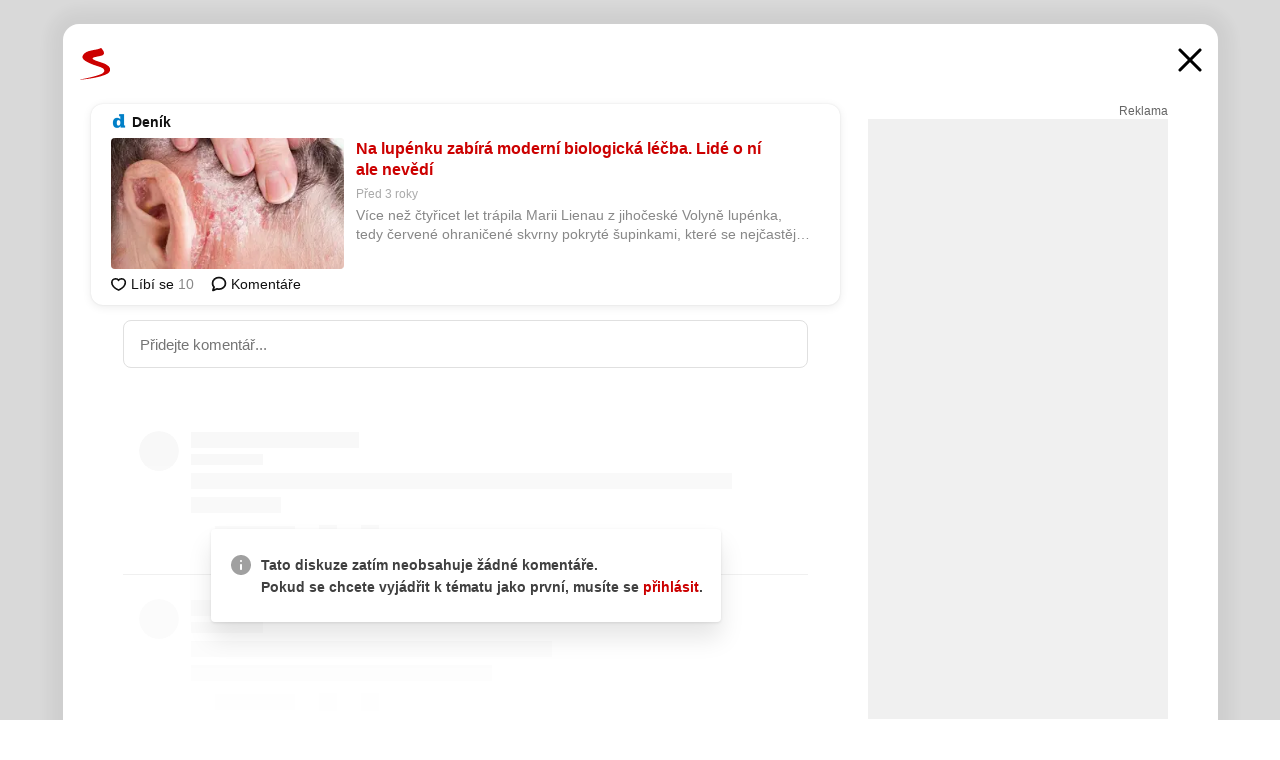

--- FILE ---
content_type: text/html; charset=UTF-8
request_url: https://www.seznam.cz/komentare/18507907-na-lupenku-zabira-moderni-biologicka-lecba-lide-o-ni-ale-nevedi
body_size: 159263
content:
<!DOCTYPE html><html lang="cs"><head><base href="https://www.seznam.cz/"/><meta charSet="utf-8"/><meta content="width=device-width, initial-scale=1, minimal-ui" name="viewport"/><meta name="seznam-wmt" content="K9JXlhACmTXp0uNvJUz2DckSsyURHpnM"/><script>
                            
                            if (window.CSS && window.CSS.supports("color", "var(--css-var)")) {
                                document.write('<link rel="stylesheet" media="all" href="https://d32-a.sdn.cz/d_32/c_static_p7_A/kBfrbpoeNCgOJyDv9Fn7aXd/9654/css/homepage.min.css" data-fallback-url="/css/homepage.min.css" crossOrigin="anonymous"/>');
                            } else {
                                document.write('<link rel="stylesheet" media="all" href="https://d32-a.sdn.cz/d_32/c_static_p7_A/kBfrbpoeNCgOJyDv9Fn7aXd/9654/css/static-variable-default-skin.min.css" data-fallback-url="/css/static-variable-default-skin.min.css" crossOrigin="anonymous">');
                            }
                        </script><noscript><link rel="stylesheet" media="all" href="/css/static-variable-default-skin.min.css"/></noscript><script>
            (function (global) {
                var skinCssLink = document.querySelector("link[data-fallback-url]");
                var fallbackUrl = skinCssLink && skinCssLink.getAttribute("data-fallback-url");
                var isLoaded = false;
                try {
                    isLoaded = !!skinCssLink.sheet.cssRules.length;
                } catch (_) {}
                if (!isLoaded) { // Chrome 42 and other legacy clients
                    try {
                        isLoaded = getComputedStyle(document.documentElement).boxSizing === "border-box";
                    } catch (_) {}
                }
                global._cdnAvailable = !!(isLoaded && fallbackUrl);
                if (!isLoaded && fallbackUrl) {
                    document.write(
                        '<link rel="stylesheet" media="all" href="' + fallbackUrl + '">'
                    );
                }
            }(self))
            
        </script><script>window.HP=window.HP||{};window.HP.ENV={"NODE_ENV":"production","SZN_APP_VERSION":"2.1.374","SZN_BASE_URL":"https://www.seznam.cz/","SZN_POSTHOG_API_KEY":"phc_8VkhH8nbCIiKpS0HpxjEVRrSZ5LhXpxzJCHay0e8yPb","SZN_SERVER_ENVIRONMENT":"","SZN_TLD":"cz"};window.hpSetInitData=function(initData){window.HP.initData=initData;delete window.hpSetInitData};
        +function (global) {
            var cdnUrls = {"/js/client-bundle.es5.min.js":"https://d32-a.sdn.cz/d_32/c_static_p7_A/kBfrbpoeNCgOJyDv9Fn7aXd/9654/js/client-bundle.es5.min.js","/js/client-bundle.es2017.min.js":"https://d32-a.sdn.cz/d_32/c_static_p7_A/kBfrbpoeNCgOJyDv9Fn7aXd/9654/js/client-bundle.es2017.min.js","/js/client-init.min.js":"https://d32-a.sdn.cz/d_32/c_static_p7_A/kBfrbpoeNCgOJyDv9Fn7aXd/9654/js/client-init.min.js","/js/runtime/es5-only-clients.min.js":"https://d32-a.sdn.cz/d_32/c_static_p7_A/kBfrbpoeNCgOJyDv9Fn7aXd/9654/js/runtime/es5-only-clients.min.js","/js/runtime/request-idle-callback.min.js":"https://d32-a.sdn.cz/d_32/c_static_p7_A/kBfrbpoeNCgOJyDv9Fn7aXd/9654/js/runtime/request-idle-callback.min.js","/js/runtime/client-babel-runtime.min.js":"https://d32-a.sdn.cz/d_32/c_static_p7_A/kBfrbpoeNCgOJyDv9Fn7aXd/9654/js/runtime/client-babel-runtime.min.js"};
            var runtime, language;
            if (!global.Proxy || !global.Promise || !global.Promise.prototype.finally) {
                runtime = 'es5-only-clients';
                language = '5';
            } else {
                language = '2017';
                if (!global.requestIdleCallback) {
                    runtime = 'request-idle-callback';
                } else {
                    runtime = 'client-babel-runtime';
                }
            }

            var urls = [
                '/js/runtime/' + runtime + '.min.js',
                window.IntersectionObserver ? '' : '/js/intersection-observer.min.js',
                
                '/js/client-init.min.js',
                '/js/client-bundle.es' + language + '.min.js',,
            ];

            for (var i = 0; i < urls.length; i++) {
                var url = urls[i];
                if (url) {
                    document.write('<script src="' + (global._cdnAvailable ? (cdnUrls[url] || url) : url) + '" defer><\/script>');
                }
            }
        }(self)
    </script><meta name="application-name" content="Seznam.cz"/><meta name="apple-itunes-app" content="app-id=950278657, app-argument=https://www.seznam.cz"/><meta content="/media/img/logo-share-square_v2.png" property="og:image"/><meta content="cs_CZ" property="og:locale"/><meta content="/media/img/logo-share-square_v2.png" property="twitter:image"/><meta content="summary" property="twitter:card"/><meta content="@seznam_cz" property="twitter:site"/><meta http-equiv="x-dns-prefetch-control" content="on"/><link rel="dns-prefetch" href="https://www.novinky.cz/"/><link rel="dns-prefetch" href="https://www.super.cz/"/><link rel="dns-prefetch" href="https://www.sport.cz/"/><link rel="dns-prefetch" href="https://www.stream.cz/"/><link rel="dns-prefetch" href="https://www.prozeny.cz/"/><link rel="dns-prefetch" href="https://tv.seznam.cz/"/><link rel="dns-prefetch" href="https://www.firmy.cz/"/><link rel="dns-prefetch" href="https://www.horoskopy.cz/"/><link rel="dns-prefetch" href="https://hry.seznam.cz/"/><link rel="dns-prefetch" href="https://www.mapy.com/"/><link rel="dns-prefetch" href="https://www.sreality.cz/"/><link rel="dns-prefetch" href="https://www.sauto.cz/"/><link rel="dns-prefetch" href="https://sdovolena.seznam.cz/"/><link rel="dns-prefetch" href="https://search.seznam.cz/"/><link rel="dns-prefetch" href="https://obrazky.seznam.cz/"/><link rel="dns-prefetch" href="https://slovnik.seznam.cz/"/><link rel="dns-prefetch" href="https://videa.seznam.cz/"/><link rel="apple-touch-icon" sizes="76x76" href="https://d32-a.sdn.cz/d_32/c_static_p7_A/nPXMbbUsvqW7e6DWJFn7WMB/6df6/media/img/seznam-icons/apple-touch-icon-76x76.png"/><link rel="apple-touch-icon" sizes="120x120" href="https://d32-a.sdn.cz/d_32/c_static_p7_A/nPXMbbUsvqW7e6DWJFn7WMB/6df6/media/img/seznam-icons/apple-touch-icon-120x120.png"/><link rel="apple-touch-icon" sizes="152x152" href="https://d32-a.sdn.cz/d_32/c_static_p7_A/nPXMbbUsvqW7e6DWJFn7WMB/6df6/media/img/seznam-icons/apple-touch-icon-152x152.png"/><link rel="apple-touch-icon" sizes="180x180" href="https://d32-a.sdn.cz/d_32/c_static_p7_A/nPXMbbUsvqW7e6DWJFn7WMB/6df6/media/img/seznam-icons/apple-touch-icon-180x180.png"/><link rel="icon" sizes="16x16" href="https://d32-a.sdn.cz/d_32/c_static_p7_A/nPXMbbUsvqW7e6DWJFn7WMB/6df6/media/img/seznam-icons/favicon-16x16.png"/><link rel="icon" sizes="32x32" href="https://d32-a.sdn.cz/d_32/c_static_p7_A/nPXMbbUsvqW7e6DWJFn7WMB/6df6/media/img/seznam-icons/favicon-32x32.png"/><link rel="icon" sizes="96x96" href="https://d32-a.sdn.cz/d_32/c_static_p7_A/nPXMbbUsvqW7e6DWJFn7WMB/6df6/media/img/seznam-icons/favicon-96x96.png"/><link rel="icon" sizes="192x192" href="https://d32-a.sdn.cz/d_32/c_static_p7_A/nPXMbbUsvqW7e6DWJFn7WMB/6df6/media/img/seznam-icons/favicon-192x192.png"/><link rel="shortcut icon" href="https://d32-a.sdn.cz/d_32/c_static_p7_A/nPXMbbUsvqW7e6DWJFn7WMB/6df6/media/img/seznam-icons/favicon.ico"/><link rel="alternate" type="application/rss+xml" title="Seznam.cz" href="https://blog.seznam.cz/sluzby/feed/"/><link rel="search" type="application/opensearchdescription+xml" title="Seznam.cz" href="https://download.seznam.cz/vyhledavani/opensearch/seznam-cz.xml"/><link rel="search" type="application/opensearchdescription+xml" title="Firmy.cz" href="https://download.seznam.cz/vyhledavani/opensearch/firmy-cz.xml"/><link rel="search" type="application/opensearchdescription+xml" title="Mapy.com" href="https://download.seznam.cz/vyhledavani/opensearch/mapy-cz.xml"/><link rel="search" type="application/opensearchdescription+xml" title="Zboží.cz" href="https://www.zbozi.cz/zbozi-cz.xml"/><title data-document-head-keeper="0">Na lupénku zabírá moderní biologická léčba. Lidé o ní ale nevědí</title><link href="https://www.seznam.cz/komentare/18507907-na-lupenku-zabira-moderni-biologicka-lecba-lide-o-ni-ale-nevedi" rel="canonical" data-document-head-keeper="1"/><meta name="description" content="Více než čtyřicet let trápila Marii Lienau z jihočeské Volyně lupénka, tedy červené ohraničené skvrny pokryté šupinkami, které se nejčastěji tvoří na loktech, kolenou nebo ve vlasech. „Toto autoimunitní onemocnění jsem měla asi od sedmnácti. Zkoušela jsem kde co, ale nic nezabralo,“ svěřila se žena Deníku." data-document-head-keeper="2"/><meta name="title" content="Na lupénku zabírá moderní biologická léčba. Lidé o ní ale nevědí" data-document-head-keeper="3"/><meta property="og:description" content="Více než čtyřicet let trápila Marii Lienau z jihočeské Volyně lupénka, tedy červené ohraničené skvrny pokryté šupinkami, které se nejčastěji tvoří na loktech, kolenou nebo ve vlasech. „Toto autoimunitní onemocnění jsem měla asi od sedmnácti. Zkoušela jsem kde co, ale nic nezabralo,“ svěřila se žena Deníku." data-document-head-keeper="4"/><meta property="og:title" content="Na lupénku zabírá moderní biologická léčba. Lidé o ní ale nevědí" data-document-head-keeper="5"/><meta property="og:url" content="https://www.seznam.cz/komentare/18507907-na-lupenku-zabira-moderni-biologicka-lecba-lide-o-ni-ale-nevedi" data-document-head-keeper="6"/><meta property="og:type" content="website" data-document-head-keeper="7"/><meta property="twitter:description" content="Více než čtyřicet let trápila Marii Lienau z jihočeské Volyně lupénka, tedy červené ohraničené skvrny pokryté šupinkami, které se nejčastěji tvoří na loktech, kolenou nebo ve vlasech. „Toto autoimunitní onemocnění jsem měla asi od sedmnácti. Zkoušela jsem kde co, ale nic nezabralo,“ svěřila se žena Deníku." data-document-head-keeper="8"/><meta property="twitter:title" content="Na lupénku zabírá moderní biologická léčba. Lidé o ní ale nevědí" data-document-head-keeper="9"/><meta property="twitter:url" content="https://www.seznam.cz/komentare/18507907-na-lupenku-zabira-moderni-biologicka-lecba-lide-o-ni-ale-nevedi" data-document-head-keeper="10"/><meta property="og:type" content="website" data-document-head-keeper="11"/><meta name="Status" content="200"/><style data-skin-variables="true">         :root {             color-scheme: light;             --ai-gradient: linear-gradient(117deg, rgba(0, 85, 231, 0.4) 7.42%, rgba(204, 18, 173, 0.4) 49.46%, rgba(204, 0, 0, 0.4) 91.49%); --ai-gradient-end: rgba(204, 0, 0, 1); --ai-gradient-hover: linear-gradient(117deg, rgba(0, 85, 231, 1) 7.42%, rgba(204, 18, 173, 1) 49.46%, rgba(204, 0, 0, 1) 91.49%); --ai-gradient-middle: rgba(204, 18, 173, 1); --ai-gradient-start: rgba(0, 85, 231, 1); --background-1: #ffffff; --background-1-2: #ffffff; --background-1-3: #ffffff; --background-2: #f4f4f4; --background-3: rgba(0, 0, 0, 0.06); --background-4: rgba(0, 0, 0, 0.1); --background-5: rgba(0, 0, 0, 0.12); --background-p1: rgba(204, 0, 0, 0.08); --background-p2: rgba(204, 0, 0, 0.1); --background-p3: rgba(204, 0, 0, 0.16); --badge-service-shadow-hover: 0px 1px 6px rgba(0, 0, 0, 0.18); --bg-image: ; --bg-overlay-3-columns-position: ; --bg-overlay-height: ; --bg-overlay-image: ; --bg-overlay-width: ; --dark-logo-display: none; --focus: #7dbfff; --hover-visited: #990000; --input-focus-shadow: 0 0 3px rgba(0, 132, 255, 0.4); --input-suggest-shadow-color: rgba(0, 0, 0, 0.12); --light-logo-display: inline-block; --neutral-1: #111111; --neutral-1-2: #111111; --neutral-2: #666666; --neutral-3: #888888; --neutral-4: #aaaaaa; --neutral-5: #cccccc; --neutral-6: #ffffff; --neutral-6-2: #ffffff; --overlay: rgba(0, 0, 0, 0.16); --primary-1: #cc0000; --primary-1-2: #cc0000; --primary-1-3: #cc0000; --secondary-1: #ffae00; --secondary-2: #fff5d9; --separator: #cccccc; --separator-one-column: rgba(0, 0, 0, 0.06); --slideable-services-arrow-shadow-color: 0px 1px 10px rgba(17, 17, 17, 0.16); --slideable-services-arrow-shadow-hover-color: 0px 1px 10px rgba(17, 17, 17, 0.26); --special-blue: #3162af; --special-green: #00a201; --special-podcast-1: #490e5b; --special-podcast-2: rgba(73, 14, 91, 0.08); --special-red: #cc0000; --special-weather: #cae3facc; --underlay: #ffffff;                      }               </style><script>window.HP.headKeeperItems = [{"title":"Na lupénku zabírá moderní biologická léčba. Lidé o ní ale nevědí"},{"href":"https://www.seznam.cz/komentare/18507907-na-lupenku-zabira-moderni-biologicka-lecba-lide-o-ni-ale-nevedi","rel":"canonical"},{"content":"Více než čtyřicet let trápila Marii Lienau z jihočeské Volyně lupénka, tedy červené ohraničené skvrny pokryté šupinkami, které se nejčastěji tvoří na loktech, kolenou nebo ve vlasech. „Toto autoimunitní onemocnění jsem měla asi od sedmnácti. Zkoušela jsem kde co, ale nic nezabralo,“ svěřila se žena Deníku.","name":"description"},{"content":"Na lupénku zabírá moderní biologická léčba. Lidé o ní ale nevědí","name":"title"},{"content":"Více než čtyřicet let trápila Marii Lienau z jihočeské Volyně lupénka, tedy červené ohraničené skvrny pokryté šupinkami, které se nejčastěji tvoří na loktech, kolenou nebo ve vlasech. „Toto autoimunitní onemocnění jsem měla asi od sedmnácti. Zkoušela jsem kde co, ale nic nezabralo,“ svěřila se žena Deníku.","property":"og:description"},{"content":"Na lupénku zabírá moderní biologická léčba. Lidé o ní ale nevědí","property":"og:title"},{"content":"https://www.seznam.cz/komentare/18507907-na-lupenku-zabira-moderni-biologicka-lecba-lide-o-ni-ale-nevedi","property":"og:url"},{"content":"website","property":"og:type"},{"content":"Více než čtyřicet let trápila Marii Lienau z jihočeské Volyně lupénka, tedy červené ohraničené skvrny pokryté šupinkami, které se nejčastěji tvoří na loktech, kolenou nebo ve vlasech. „Toto autoimunitní onemocnění jsem měla asi od sedmnácti. Zkoušela jsem kde co, ale nic nezabralo,“ svěřila se žena Deníku.","property":"twitter:description"},{"content":"Na lupénku zabírá moderní biologická léčba. Lidé o ní ale nevědí","property":"twitter:title"},{"content":"https://www.seznam.cz/komentare/18507907-na-lupenku-zabira-moderni-biologicka-lecba-lide-o-ni-ale-nevedi","property":"twitter:url"},{"content":"website","property":"og:type"}]</script><script src="https://login.szn.cz/js/api/3/login.js" defer=""></script></head><body id="www-seznam-cz" data-dot="renderer" data-dot-data="{&quot;adBlocker&quot;:&quot;false&quot;,&quot;assistant&quot;:false,&quot;defaultSearchTab&quot;:&quot;fulltext&quot;,&quot;hiddenBoxes&quot;:&quot;&quot;,&quot;loginState&quot;:&quot;notLoggedIn&quot;,&quot;privacyConsent&quot;:&quot;not-logged-in&quot;,&quot;skin&quot;:&quot;default&quot;}"><div id="hp-app" class="position-relative"><div id="main-content" class="ui ui--cols-2 ui--blurred-main-content ui--no-scroll-main-content" tabindex="-1"><div data-suggest-wrapper="true"></div><div data-modal="true"><div id="modal" class="ogm-discussion modal modal--shown" style="min-height:0"><a data-command="ignore-link" aria-hidden="true" tabindex="-1" class="atm-link background-none modal__overlay" href="/"></a><div class="modal__window skin-default" tabindex="-1" role="group"><div class="modal__window-top"><a title="Zavřít" data-command="ignore-link" class="atm-link atm-link--styled color-neutral-1 atm-link--action focusable-box modal__window-top-close" href="/"><svg viewBox="0 0 20 20"><g fill="currentColor"><rect width="26" height="2.333" x="-13" y="12.708" rx=".5" transform="scale(-1 1) rotate(45)"></rect><rect width="26" height="2.333" x="1.375" y="-1.667" rx=".5" transform="rotate(45)"></rect></g></svg><span class="blind">Zavřít</span></a></div><div class="modal__window-content"><div class="text-left ogm-discussion__modal-content"><div class="d-flex justify-content-between mol-discussion-header"><a title="Zpátky na hlavní stránku" class="atm-link atm-link--styled color-primary-1 d-inline-block mol-discussion-header__logo-link" href="/"><svg class="vertical-align-middle mol-discussion-header__seznam-logo" viewBox="0 0 41 42"><path d="M20.591 2.297c-1.18.188-2.354.408-3.522.659-.773.163-1.545.315-2.308.506-.704.177-1.426.334-2.116.552a33.98 33.98 0 0 0-1.977.675A12.68 12.68 0 0 0 7.151 6.74c-.64.534-1.237 1.114-1.738 1.783a12.6 12.6 0 0 0-.933 1.497c-.267.497-.45 1.086-.456 1.656-.009 1.676 1.062 3.08 2.295 4.122.405.34.836.654 1.273.953 1.297.89 2.71 1.672 4.143 2.353 1.48.7 2.97 1.372 4.478 2.012 1.426.603 2.883 1.113 4.354 1.6.423.138.851.276 1.274.415 1.333.44 2.695.847 4.018 1.324.824.296 1.702.573 2.525.943.855.384 1.743.767 2.497 1.319.508.36.938.817 1.264 1.347.317.522.515 1.12.53 1.73a2.886 2.886 0 0 1-.47 1.652c-.828 1.285-2.267 2.16-3.655 2.745-2.076.87-4.2 1.622-6.36 2.253-1.232.359-2.464.715-3.705 1.036-1.246.322-2.516.66-3.775.974-1.255.314-2.51.597-3.77.867-.722.153-1.449.304-2.166.453-.432.086-.855.177-1.288.27-.9.195-1.802.388-2.707.58-1.03.226-2.06.445-3.09.669-.3.065-.598.144-.897.21-.267.06-1.264.29-.524.247 1.03-.056 3.78-.295 9.655-1.076 2.13-.35 4.267-.65 6.4-.996a114.42 114.42 0 0 0 7.918-1.555 67.95 67.95 0 0 0 2.24-.566c.492-.136.98-.277 1.462-.427 2.06-.634 5.365-1.754 6.147-2.092 2.99-1.3 4.85-2.278 5.821-4.608.331-.827.487-1.753.386-2.64a5.972 5.972 0 0 0-.804-2.338c-.41-.675-.97-1.251-1.555-1.783-1.09-.986-2.312-1.782-3.618-2.457-.37-.192-.745-.374-1.126-.545-.472-.213-.947-.42-1.426-.618a33.807 33.807 0 0 0-2.046-.756c-1.793-.61-3.614-1.154-5.416-1.738a38.353 38.353 0 0 1-3.017-1.103 23.41 23.41 0 0 1-1.236-.554 19.31 19.31 0 0 1-1.403-.752c-.565-.34-1.49-.922-1.232-1.715.18-.565.8-.785 1.306-.988.47-.188.965-.32 1.453-.447 1.49-.38 3.011-.636 4.515-.954.443-.093.884-.19 1.324-.29 1.173-.273 2.382-.477 3.5-.918.96-.375 2.192-.974 2.551-2.02.515-1.523-.07-3.17-.91-4.455a44.62 44.62 0 0 0-.938-1.365c-.442-.613-.93-1.19-1.407-1.774-.216-.265-.479-.245-.7-.177-.294.1-1.098 1.034-7.52 2.253" fill="currentColor" fill-rule="evenodd"></path></svg></a><a title="Zavřít" class="atm-link atm-link--styled color-neutral-1 mol-discussion-header__close-link" href="/"><svg class="mol-discussion-header__close-icon" viewBox="0 0 24 24"><g fill="currentColor" fill-rule="nonzero" stroke="currentColor" stroke-width="3" stroke-linecap="round"><path d="M2 2l20 20M22 2L2 22"></path></g></svg></a></div><div class="d-flex ogm-discussion__columns"><div class="ogm-discussion__content"><div class="position-relative atm-closeable-post animated-height"><div class="position-relative mol-content-card"><div class="ogm-article" data-dot="article" data-dot-data="{&quot;geo&quot;:false,&quot;postFeedPosition&quot;:1}"><h2 class="d-flex align-items-center justify-content-between position-relative mol-post-header mol-post-header--item-with-small-image"><div class="d-flex align-items-start"><a class="atm-link atm-link--styled color-primary-1 d-flex" href="/zdroj/8-denik"><span class="d-inline-block vertical-align-middle overflow-hidden atm-source-icon"><picture class="d-block atm-picture d-block atm-source-icon__image"><img class="d-block atm-picture__img atm-picture__img--loaded" src="https://d32-a.sdn.cz/d_32/c_img_p7_J/kBfrbpoeNBjPnRC14ForGJK/253c.png" alt=""/></picture></span></a><div class="d-flex flex-wrap font-14 line-height-18 align-items-baseline"><a data-dot="source" data-dot-data="{&quot;clicktype&quot;:&quot;website&quot;}" class="atm-link atm-link--styled color-neutral-1 d-inline-block font-weight-bold mol-post-header__source-name" href="/zdroj/8-denik">Deník</a></div></div><div class="position-relative"><button class="d-flex align-items-center w-6 h-6 p-1 cursor-pointer mol-post-header__three-dots"><svg viewBox="0 0 16 4"><path fill="currentColor" d="M2 4C1.45 4 .98 3.804.587 3.413A1.926 1.926 0 0 1 0 2C0 1.45.196.98.588.587A1.926 1.926 0 0 1 2 0c.55 0 1.02.196 1.413.588C3.804.979 4 1.45 4 2c0 .55-.196 1.02-.587 1.413A1.926 1.926 0 0 1 2 4Zm6 0c-.55 0-1.02-.196-1.412-.587A1.926 1.926 0 0 1 6 2c0-.55.196-1.02.588-1.413A1.926 1.926 0 0 1 8 0c.55 0 1.02.196 1.412.588C9.804.979 10 1.45 10 2c0 .55-.196 1.02-.588 1.413A1.926 1.926 0 0 1 8 4Zm6 0c-.55 0-1.02-.196-1.412-.587A1.926 1.926 0 0 1 12 2c0-.55.196-1.02.588-1.413A1.926 1.926 0 0 1 14 0c.55 0 1.02.196 1.412.588C15.804.979 16 1.45 16 2c0 .55-.196 1.02-.588 1.413A1.926 1.926 0 0 1 14 4Z"></path></svg></button></div></h2><div class="mol-article-content d-flex position-relative flex-wrap"><div class="position-relative d-flex flex-column mol-article-content__image-wrap" data-dot="image"><a href="https://www.denik.cz/zdravi/lupenka-moderni-lecba-20231114.html?utm_source=www.seznam.cz&amp;utm_medium=sekce-z-internetu" target="_blank" aria-hidden="true" tabindex="-1" data-timeline-item-id="18507907" data-dot-data="{&quot;clicktype&quot;:&quot;articleimg&quot;}" ga-component-element="image" class="atm-link atm-link--styled color-primary-1 d-block position-relative mol-article-content__image-link" rel="noopener"><picture class="d-block atm-picture mol-article-content__image mol-article-content__image position-absolute"><source type="image/webp" srcSet="https://d32-a.sdn.cz/d_32/c_img_gX_BY/QXIBpAd.jpeg?fl=exf%7Cres%2C190%2C%2C3%7Cwebp%2C70%2C0 190w, https://d32-a.sdn.cz/d_32/c_img_gX_BY/QXIBpAd.jpeg?fl=exf%7Cres%2C290%2C%2C3%7Cwebp%2C70%2C0 290w, https://d32-a.sdn.cz/d_32/c_img_gX_BY/QXIBpAd.jpeg?fl=exf%7Cres%2C390%2C%2C3%7Cwebp%2C70%2C0 390w, https://d32-a.sdn.cz/d_32/c_img_gX_BY/QXIBpAd.jpeg?fl=exf%7Cres%2C580%2C%2C3%7Cwebp%2C70%2C0 580w"/><source type="image/jpeg" srcSet="https://d32-a.sdn.cz/d_32/c_img_gX_BY/QXIBpAd.jpeg?fl=exf%7Cres%2C190%2C%2C3%7Cjpg%2C70 190w, https://d32-a.sdn.cz/d_32/c_img_gX_BY/QXIBpAd.jpeg?fl=exf%7Cres%2C290%2C%2C3%7Cjpg%2C70 290w, https://d32-a.sdn.cz/d_32/c_img_gX_BY/QXIBpAd.jpeg?fl=exf%7Cres%2C390%2C%2C3%7Cjpg%2C70 390w, https://d32-a.sdn.cz/d_32/c_img_gX_BY/QXIBpAd.jpeg?fl=exf%7Cres%2C580%2C%2C3%7Cjpg%2C70 580w"/><img class="d-block atm-picture__img atm-picture__img--loaded" src="https://d32-a.sdn.cz/d_32/c_img_gX_BY/QXIBpAd.jpeg?fl=exf%7Cres%2C190%2C%2C3%7Cjpg%2C70" alt=""/></picture></a></div><div class="position-relative pr-2 mol-article-content__detail"><h1 class="d-block break-word mol-article-content-detail__title" data-dot="title"><a href="https://www.denik.cz/zdravi/lupenka-moderni-lecba-20231114.html?utm_source=www.seznam.cz&amp;utm_medium=sekce-z-internetu" target="_blank" data-timeline-item-id="18507907" data-dot-data="{&quot;clicktype&quot;:&quot;articletitle&quot;}" ga-component-element="title" class="atm-link atm-link--show-visited atm-link--styled color-primary-1" rel="noopener">Na lupénku zabírá moderní biologická léčba. Lidé o ní ale nevědí</a></h1><div class="mol-article-content-detail__time-wrapper d-flex align-items-center font-12 line-height-18 color-neutral-3"><span class="color-neutral-3 font-12 line-height-20 mol-article-content-detail__publish-time mol-article-content-detail__publish-time-color">Před 3 roky</span></div><div class="overflow-hidden atm-multi-line-ellipsis-block--line-clamp mol-article-content-detail__perex" style="-webkit-box-orient:vertical;-webkit-line-clamp:2">Více než čtyřicet let trápila Marii Lienau z jihočeské Volyně lupénka, tedy červené ohraničené skvrny pokryté šupinkami, které se nejčastěji tvoří na loktech, kolenou nebo ve vlasech. „Toto autoimunitní onemocnění jsem měla asi od sedmnácti. Zkoušela jsem kde co, ale nic nezabralo,“ svěřila se žena Deníku.</div></div></div><div class="d-flex justify-content-between align-items-center flex-wrap mol-post-footer"><div class="d-flex align-items-center mol-post-footer__buttons-wrapper"><seznam-pocitadlolibise entity="https://www.denik.cz/zdravi/lupenka-moderni-lecba-20231114.html" data-payload="{}" button-position="in_feed" class="position-relative vertical-align-top mol-post-footer__like-button"><div class="atm-like-button__placeholder"></div></seznam-pocitadlolibise><a data-dot="comments" class="atm-link d-flex align-items-center atm-discussion-button position-relative mol-post-footer__discussion-button" href="/komentare/18507907-na-lupenku-zabira-moderni-biologicka-lecba-lide-o-ni-ale-nevedi"><svg class="vertical-align-text-top atm-discussion-button__icon" viewBox="0 0 16 16"><path d="M1.5 7.32C1.5 4.075 4.434 1.5 8 1.5s6.5 2.575 6.5 5.82-2.934 5.82-6.5 5.82a7.204 7.204 0 01-1.99-.278L3.1 14.06c-1.468.606-1.468.606-.849-.922l.85-1.99C2.082 10.104 1.5 8.757 1.5 7.32z" fill-rule="nonzero" stroke="currentColor" stroke-width="1.75" fill="none"></path></svg> Komentáře</a></div></div></div></div></div><div class="mol-discussion-content"><div class="mol-discussion-content__iframe-wrapper mol-discussion-content__iframe-wrapper--placeholder"><div></div></div></div></div><div class="d-flex flex-column flex-shrink-0 ml-6 pl-6 ogm-discussion__side-container"><div class="d-flex flex-column ogm-sticky-repeater"><div class="d-flex flex-column ogm-sticky-repeater__content"><div class="position-relative mol-repeater-container" style="flex-basis:1800px;height:1800px"><div class="sticky-content mol-repeater-container__sticky-content" style="top:6px"><div class="ad-content text-center ssp-advert"><div class="ssp-advert__wrapper"><div class="atm-commercial-label text-right"><a href="https://www.seznam.cz/reklama/" target="_blank" class="atm-link atm-link--styled color-neutral-2" rel="noopener">Reklama</a></div><div class="position-relative overflow-hidden mol-ssp-advert-content--responsive"><div></div><div><div class="mol-ssp-advert-content__container mol-ssp-advert-content__placeholder" style="height:600px;width:300px"></div></div></div></div></div></div></div></div></div></div></div></div></div></div></div></div><div class="announcement" data-announcements="true"></div><div class="ui__global-loading-overlay"><span class="ui__global-loader"></span></div><a name="stop" tabindex="0"></a></div></div><szn-cwl></szn-cwl><script type="module" src="https://h.seznam.cz/js/cwl.js"></script><script>
            (function() {
                function gemius_pending(i){window[i]=window[i]||function(){var x=window[i+'_pdata']=window[i+'_pdata']||[];x[x.length]=arguments;};}
                gemius_pending('gemius_hit');gemius_pending('gemius_event');gemius_pending('pp_gemius_hit');gemius_pending('pp_gemius_event');
            })();
        </script><script>hpSetInitData({"APPLICATION_SERVICE_NAMESPACE":"application","OBSOLETE_BROWSER_COOKIE_NAME":"sznObsoleteBrowserForHP","RENDERING_MODE":{"FULL":"FULL","ONLY_DATA":"ONLY_DATA","SORRY_PAGE":"SORRY_PAGE"},"abtestName":"","abtestVariation":"","initialData":{"abtest":{"loaded":true,"name":"","simpleVariation":"","variation":""},"analytics":{"firstDopImpressSent":false,"isDOTScriptReady":false,"isGoogleAnalyticsReady":false,"lastDopImpressTimelineRequestId":null},"appPromo":{"isClosed":false},"application":{"cookies":{},"deviceBirthdayTimestamp":0,"env":{"NODE_ENV":"production","SZN_API_ADDRESS":"","SZN_APP_VERSION":"2.1.374","SZN_BASE_URL":"https://www.seznam.cz/","SZN_SERVER_ENVIRONMENT":"","SZN_TLD":"cz","SZN_POSTHOG_API_KEY":"phc_8VkhH8nbCIiKpS0HpxjEVRrSZ5LhXpxzJCHay0e8yPb"},"httpOnlyCookies":{},"imageLoadingMode":"image-loading-standard-mode","isAdBlockerUsed":false,"isRunningAtClient":false,"proxedHttpHeaders":{"x-forwarded-for":"3.129.9.210,10.249.209.31"},"query":{},"renderingMode":"FULL","responseSetCookieHeaders":[],"route":"Route.DISCUSSION","serverRequestTimestamp":1769854699500,"serverTimezoneOffset":-60},"cdn":{"enabled":true,"files":{"media/img/weather/night14.svg":"/d_32/c_static_p7_A/nPXMbbUsvqW7e6DWJFn7WMB/6df6/media/img/weather/night14.svg","media/img/dogs/schovavajici_start-320x320.webp":"/d_32/c_static_p7_A/nPXMbbUsvqW7e6DWJFn7WMB/6df6/media/img/dogs/schovavajici_start-320x320.webp","media/img/weather/day08.svg":"/d_32/c_static_p7_A/nPXMbbUsvqW7e6DWJFn7WMB/6df6/media/img/weather/day08.svg","media/img/services-dashboard/auto.svg":"/d_32/c_static_p7_A/nPXMbbUsvqW7e6DWJFn7WMB/6df6/media/img/services-dashboard/auto.svg","media/img/favicon.ico":"/d_32/c_static_p7_A/nPXMbbUsvqW7e6DWJFn7WMB/6df6/media/img/favicon.ico","media/img/dogs/cmuchajici-160x160.webp":"/d_32/c_static_p7_A/nPXMbbUsvqW7e6DWJFn7WMB/6df6/media/img/dogs/cmuchajici-160x160.webp","media/img/zodiac/8.png":"/d_32/c_static_p7_A/nPXMbbUsvqW7e6DWJFn7WMB/6df6/media/img/zodiac/8.png","media/img/weather/day21.svg":"/d_32/c_static_p7_A/nPXMbbUsvqW7e6DWJFn7WMB/6df6/media/img/weather/day21.svg","media/img/set-as-homepage/edge-homepage0.png":"/d_32/c_static_p7_A/nPXMbbUsvqW7e6DWJFn7WMB/6df6/media/img/set-as-homepage/edge-homepage0.png","media/img/add-to-seznam-button/pridat-na-seznam.png":"/d_32/c_static_p7_A/nPXMbbUsvqW7e6DWJFn7WMB/6df6/media/img/add-to-seznam-button/pridat-na-seznam.png","media/img/logo-sbr-white.svg":"/d_32/c_static_p7_A/nPXMbbUsvqW7e6DWJFn7WMB/6df6/media/img/logo-sbr-white.svg","media/img/dogs/schovavajici_start-160x160.webp":"/d_32/c_static_p7_A/nPXMbbUsvqW7e6DWJFn7WMB/6df6/media/img/dogs/schovavajici_start-160x160.webp","media/img/skins/preview-voda.jpg":"/d_32/c_static_p7_A/nPXMbbUsvqW7e6DWJFn7WMB/6df6/media/img/skins/preview-voda.jpg","media/img/weather/day02.svg":"/d_32/c_static_p7_A/nPXMbbUsvqW7e6DWJFn7WMB/6df6/media/img/weather/day02.svg","media/img/set-as-homepage/firefox-homepage1.png":"/d_32/c_static_p7_A/nPXMbbUsvqW7e6DWJFn7WMB/6df6/media/img/set-as-homepage/firefox-homepage1.png","media/img/dogs/spici_loop-160x160.webp":"/d_32/c_static_p7_A/nPXMbbUsvqW7e6DWJFn7WMB/6df6/media/img/dogs/spici_loop-160x160.webp","media/img/set-as-homepage/opera-stable2.png":"/d_32/c_static_p7_A/nPXMbbUsvqW7e6DWJFn7WMB/6df6/media/img/set-as-homepage/opera-stable2.png","media/img/logo-for-google-console.png":"/d_32/c_static_p7_A/nPXMbbUsvqW7e6DWJFn7WMB/6df6/media/img/logo-for-google-console.png","media/img/dogs/lezici_end-320x320.webp":"/d_32/c_static_p7_A/nPXMbbUsvqW7e6DWJFn7WMB/6df6/media/img/dogs/lezici_end-320x320.webp","media/img/panel-sluzeb/horoskopy.png":"/d_32/c_static_p7_A/nPXMbbUsvqW7e6DWJFn7WMB/6df6/media/img/panel-sluzeb/horoskopy.png","media/img/promo/seznam-tv.png":"/d_32/c_static_p7_A/nPXMbbUsvqW7e6DWJFn7WMB/6df6/media/img/promo/seznam-tv.png","media/img/set-as-homepage/opera-stable3.png":"/d_32/c_static_p7_A/nPXMbbUsvqW7e6DWJFn7WMB/6df6/media/img/set-as-homepage/opera-stable3.png","media/img/gadgets/stream/play.svg":"/d_32/c_static_p7_A/nPXMbbUsvqW7e6DWJFn7WMB/6df6/media/img/gadgets/stream/play.svg","media/img/meteoradar.svg":"/d_32/c_static_p7_A/nPXMbbUsvqW7e6DWJFn7WMB/6df6/media/img/meteoradar.svg","media/img/skins/preview-base.png":"/d_32/c_static_p7_A/nPXMbbUsvqW7e6DWJFn7WMB/6df6/media/img/skins/preview-base.png","media/img/zodiac/3.png":"/d_32/c_static_p7_A/nPXMbbUsvqW7e6DWJFn7WMB/6df6/media/img/zodiac/3.png","media/img/services-dashboard/dovolena.svg":"/d_32/c_static_p7_A/nPXMbbUsvqW7e6DWJFn7WMB/6df6/media/img/services-dashboard/dovolena.svg","media/img/panel-sluzeb/horoskopy-2x.png":"/d_32/c_static_p7_A/nPXMbbUsvqW7e6DWJFn7WMB/6df6/media/img/panel-sluzeb/horoskopy-2x.png","media/img/panel-sluzeb/letaky.svg":"/d_32/c_static_p7_A/nPXMbbUsvqW7e6DWJFn7WMB/6df6/media/img/panel-sluzeb/letaky.svg","media/img/dogs/koukajici-342x342.webp":"/d_32/c_static_p7_A/nPXMbbUsvqW7e6DWJFn7WMB/6df6/media/img/dogs/koukajici-342x342.webp","media/img/services-dashboard/firmy.svg":"/d_32/c_static_p7_A/nPXMbbUsvqW7e6DWJFn7WMB/6df6/media/img/services-dashboard/firmy.svg","media/img/icons/caret-down.svg":"/d_32/c_static_p7_A/nPXMbbUsvqW7e6DWJFn7WMB/6df6/media/img/icons/caret-down.svg","media/img/weather/night16.svg":"/d_32/c_static_p7_A/nPXMbbUsvqW7e6DWJFn7WMB/6df6/media/img/weather/night16.svg","media/img/logo-s.svg":"/d_32/c_static_p7_A/nPXMbbUsvqW7e6DWJFn7WMB/6df6/media/img/logo-s.svg","media/img/sbrowser-promo/krasty-circle.png":"/d_32/c_static_p7_A/nPXMbbUsvqW7e6DWJFn7WMB/6df6/media/img/sbrowser-promo/krasty-circle.png","media/img/weather/night01.svg":"/d_32/c_static_p7_A/nPXMbbUsvqW7e6DWJFn7WMB/6df6/media/img/weather/night01.svg","media/img/weather/day12.svg":"/d_32/c_static_p7_A/nPXMbbUsvqW7e6DWJFn7WMB/6df6/media/img/weather/day12.svg","media/img/weather/night06.svg":"/d_32/c_static_p7_A/nPXMbbUsvqW7e6DWJFn7WMB/6df6/media/img/weather/night06.svg","media/img/services-dashboard/obrazky.svg":"/d_32/c_static_p7_A/nPXMbbUsvqW7e6DWJFn7WMB/6df6/media/img/services-dashboard/obrazky.svg","media/img/brand-campaign-landing-page/nekonecne-zabavny_mobil.webp":"/d_32/c_static_p7_A/nPXMbbUsvqW7e6DWJFn7WMB/6df6/media/img/brand-campaign-landing-page/nekonecne-zabavny_mobil.webp","media/img/sbrowser-promo/christmas-promo-tablet.png":"/d_32/c_static_p7_A/nPXMbbUsvqW7e6DWJFn7WMB/6df6/media/img/sbrowser-promo/christmas-promo-tablet.png","media/img/panel-sluzeb/stream.svg":"/d_32/c_static_p7_A/nPXMbbUsvqW7e6DWJFn7WMB/6df6/media/img/panel-sluzeb/stream.svg","media/img/brand-campaign-landing-page/lokalni-zpravy.webp":"/d_32/c_static_p7_A/nPXMbbUsvqW7e6DWJFn7WMB/6df6/media/img/brand-campaign-landing-page/lokalni-zpravy.webp","media/img/services-dashboard/reality.svg":"/d_32/c_static_p7_A/nPXMbbUsvqW7e6DWJFn7WMB/6df6/media/img/services-dashboard/reality.svg","media/img/gift/gift-bottom-light-blue.svg":"/d_32/c_static_p7_A/nPXMbbUsvqW7e6DWJFn7WMB/6df6/media/img/gift/gift-bottom-light-blue.svg","media/img/services-dashboard/podcasty.svg":"/d_32/c_static_p7_A/nPXMbbUsvqW7e6DWJFn7WMB/6df6/media/img/services-dashboard/podcasty.svg","media/img/error-placeholders/paid-content.svg":"/d_32/c_static_p7_A/nPXMbbUsvqW7e6DWJFn7WMB/6df6/media/img/error-placeholders/paid-content.svg","media/img/brand-campaign-landing-page/prizpusobene-boxiky.webp":"/d_32/c_static_p7_A/nPXMbbUsvqW7e6DWJFn7WMB/6df6/media/img/brand-campaign-landing-page/prizpusobene-boxiky.webp","media/img/gadgets/zbozi-valentine-hearts.svg":"/d_32/c_static_p7_A/nPXMbbUsvqW7e6DWJFn7WMB/6df6/media/img/gadgets/zbozi-valentine-hearts.svg","media/img/panel-sluzeb/sauto.png":"/d_32/c_static_p7_A/nPXMbbUsvqW7e6DWJFn7WMB/6df6/media/img/panel-sluzeb/sauto.png","media/img/icons/articles-active.svg":"/d_32/c_static_p7_A/nPXMbbUsvqW7e6DWJFn7WMB/6df6/media/img/icons/articles-active.svg","media/img/panel-sluzeb/pocasi.png":"/d_32/c_static_p7_A/nPXMbbUsvqW7e6DWJFn7WMB/6df6/media/img/panel-sluzeb/pocasi.png","media/img/weather/night04.svg":"/d_32/c_static_p7_A/nPXMbbUsvqW7e6DWJFn7WMB/6df6/media/img/weather/night04.svg","media/img/panel-sluzeb/windytv-2x.png":"/d_32/c_static_p7_A/nPXMbbUsvqW7e6DWJFn7WMB/6df6/media/img/panel-sluzeb/windytv-2x.png","media/img/oborovky/zbozi.png":"/d_32/c_static_p7_A/nPXMbbUsvqW7e6DWJFn7WMB/6df6/media/img/oborovky/zbozi.png","media/img/weather/day09.svg":"/d_32/c_static_p7_A/nPXMbbUsvqW7e6DWJFn7WMB/6df6/media/img/weather/day09.svg","media/img/weather/day13.svg":"/d_32/c_static_p7_A/nPXMbbUsvqW7e6DWJFn7WMB/6df6/media/img/weather/day13.svg","media/img/weather/night11.svg":"/d_32/c_static_p7_A/nPXMbbUsvqW7e6DWJFn7WMB/6df6/media/img/weather/night11.svg","media/img/dogs/static-poses/krasty_06.png":"/d_32/c_static_p7_A/nPXMbbUsvqW7e6DWJFn7WMB/6df6/media/img/dogs/static-poses/krasty_06.png","media/img/panel-sluzeb/jizdnirady.svg":"/d_32/c_static_p7_A/nPXMbbUsvqW7e6DWJFn7WMB/6df6/media/img/panel-sluzeb/jizdnirady.svg","media/img/seznam-icons/mstile-310x150.png":"/d_32/c_static_p7_A/nPXMbbUsvqW7e6DWJFn7WMB/6df6/media/img/seznam-icons/mstile-310x150.png","media/img/settings/empty-languages-dark.svg":"/d_32/c_static_p7_A/nPXMbbUsvqW7e6DWJFn7WMB/6df6/media/img/settings/empty-languages-dark.svg","media/img/dogs/lezici_end-160x160.webp":"/d_32/c_static_p7_A/nPXMbbUsvqW7e6DWJFn7WMB/6df6/media/img/dogs/lezici_end-160x160.webp","media/img/brand-campaign-landing-page/shrnuti-ai.webp":"/d_32/c_static_p7_A/nPXMbbUsvqW7e6DWJFn7WMB/6df6/media/img/brand-campaign-landing-page/shrnuti-ai.webp","media/img/icons/edit.svg":"/d_32/c_static_p7_A/nPXMbbUsvqW7e6DWJFn7WMB/6df6/media/img/icons/edit.svg","media/img/radio/radio-expres.svg":"/d_32/c_static_p7_A/nPXMbbUsvqW7e6DWJFn7WMB/6df6/media/img/radio/radio-expres.svg","media/img/panel-sluzeb/medium.svg":"/d_32/c_static_p7_A/nPXMbbUsvqW7e6DWJFn7WMB/6df6/media/img/panel-sluzeb/medium.svg","media/img/skins/preview-modrekvety.jpg":"/d_32/c_static_p7_A/nPXMbbUsvqW7e6DWJFn7WMB/6df6/media/img/skins/preview-modrekvety.jpg","media/img/services-dashboard/stream.svg":"/d_32/c_static_p7_A/nPXMbbUsvqW7e6DWJFn7WMB/6df6/media/img/services-dashboard/stream.svg","media/img/dogs/vykouknuti-342x342.webp":"/d_32/c_static_p7_A/nPXMbbUsvqW7e6DWJFn7WMB/6df6/media/img/dogs/vykouknuti-342x342.webp","media/img/seznam-jede/minus.svg":"/d_32/c_static_p7_A/nPXMbbUsvqW7e6DWJFn7WMB/6df6/media/img/seznam-jede/minus.svg","media/img/gift/gift-top-light-blue.svg":"/d_32/c_static_p7_A/nPXMbbUsvqW7e6DWJFn7WMB/6df6/media/img/gift/gift-top-light-blue.svg","media/img/panel-sluzeb/windytv.png":"/d_32/c_static_p7_A/nPXMbbUsvqW7e6DWJFn7WMB/6df6/media/img/panel-sluzeb/windytv.png","media/img/set-as-homepage/firefox-homepage2.png":"/d_32/c_static_p7_A/nPXMbbUsvqW7e6DWJFn7WMB/6df6/media/img/set-as-homepage/firefox-homepage2.png","media/img/sbr-promo.svg":"/d_32/c_static_p7_A/nPXMbbUsvqW7e6DWJFn7WMB/6df6/media/img/sbr-promo.svg","media/img/panel-sluzeb/recepty.svg":"/d_32/c_static_p7_A/nPXMbbUsvqW7e6DWJFn7WMB/6df6/media/img/panel-sluzeb/recepty.svg","media/img/panel-sluzeb/pocasi-2x.png":"/d_32/c_static_p7_A/nPXMbbUsvqW7e6DWJFn7WMB/6df6/media/img/panel-sluzeb/pocasi-2x.png","media/img/18plus.svg":"/d_32/c_static_p7_A/nPXMbbUsvqW7e6DWJFn7WMB/6df6/media/img/18plus.svg","media/img/zodiac/11.png":"/d_32/c_static_p7_A/nPXMbbUsvqW7e6DWJFn7WMB/6df6/media/img/zodiac/11.png","media/img/panel-sluzeb/prohlizec.svg":"/d_32/c_static_p7_A/nPXMbbUsvqW7e6DWJFn7WMB/6df6/media/img/panel-sluzeb/prohlizec.svg","media/img/services-dashboard/prohlizec.svg":"/d_32/c_static_p7_A/nPXMbbUsvqW7e6DWJFn7WMB/6df6/media/img/services-dashboard/prohlizec.svg","media/img/sbrowser-promo/pes-hlava.png":"/d_32/c_static_p7_A/nPXMbbUsvqW7e6DWJFn7WMB/6df6/media/img/sbrowser-promo/pes-hlava.png","media/img/panel-sluzeb/pohadky.png":"/d_32/c_static_p7_A/nPXMbbUsvqW7e6DWJFn7WMB/6df6/media/img/panel-sluzeb/pohadky.png","media/img/services-dashboard/volna-mista.svg":"/d_32/c_static_p7_A/nPXMbbUsvqW7e6DWJFn7WMB/6df6/media/img/services-dashboard/volna-mista.svg","media/img/set-as-homepage/safari-homepage2.png":"/d_32/c_static_p7_A/nPXMbbUsvqW7e6DWJFn7WMB/6df6/media/img/set-as-homepage/safari-homepage2.png","media/img/weather/night07.svg":"/d_32/c_static_p7_A/nPXMbbUsvqW7e6DWJFn7WMB/6df6/media/img/weather/night07.svg","media/img/gift/gift-bottom.svg":"/d_32/c_static_p7_A/nPXMbbUsvqW7e6DWJFn7WMB/6df6/media/img/gift/gift-bottom.svg","media/img/brand-campaign-landing-page/nekonecne-inspirativni_mobil.webp":"/d_32/c_static_p7_A/nPXMbbUsvqW7e6DWJFn7WMB/6df6/media/img/brand-campaign-landing-page/nekonecne-inspirativni_mobil.webp","media/img/add-to-seznam-button/pridat-na-seznam-grey.png":"/d_32/c_static_p7_A/nPXMbbUsvqW7e6DWJFn7WMB/6df6/media/img/add-to-seznam-button/pridat-na-seznam-grey.png","media/img/sbrowser-promo/christmas-promo-mobile.png":"/d_32/c_static_p7_A/nPXMbbUsvqW7e6DWJFn7WMB/6df6/media/img/sbrowser-promo/christmas-promo-mobile.png","media/img/set-as-homepage/edge-homepage1.png":"/d_32/c_static_p7_A/nPXMbbUsvqW7e6DWJFn7WMB/6df6/media/img/set-as-homepage/edge-homepage1.png","media/img/sbrowser-icon.png":"/d_32/c_static_p7_A/nPXMbbUsvqW7e6DWJFn7WMB/6df6/media/img/sbrowser-icon.png","st/img/tlacitko/pridat-na-seznam-hover-grey.png":"/d_32/c_static_p7_A/nPXMbbUsvqW7e6DWJFn7WMB/6df6/st/img/tlacitko/pridat-na-seznam-hover-grey.png","media/img/seznam-icons/apple-touch-icon-180x180.png":"/d_32/c_static_p7_A/nPXMbbUsvqW7e6DWJFn7WMB/6df6/media/img/seznam-icons/apple-touch-icon-180x180.png","media/img/dogs/static-poses/krasty_01-small.png":"/d_32/c_static_p7_A/nPXMbbUsvqW7e6DWJFn7WMB/6df6/media/img/dogs/static-poses/krasty_01-small.png","media/img/panel-sluzeb/sdovolena.svg":"/d_32/c_static_p7_A/nPXMbbUsvqW7e6DWJFn7WMB/6df6/media/img/panel-sluzeb/sdovolena.svg","media/img/gift/gift-top-shadow.svg":"/d_32/c_static_p7_A/nPXMbbUsvqW7e6DWJFn7WMB/6df6/media/img/gift/gift-top-shadow.svg","media/img/weather/day22.svg":"/d_32/c_static_p7_A/nPXMbbUsvqW7e6DWJFn7WMB/6df6/media/img/weather/day22.svg","media/img/panel-sluzeb/kampus.svg":"/d_32/c_static_p7_A/nPXMbbUsvqW7e6DWJFn7WMB/6df6/media/img/panel-sluzeb/kampus.svg","media/img/skins/kopretiny/kytka.png":"/d_32/c_static_p7_A/nPXMbbUsvqW7e6DWJFn7WMB/6df6/media/img/skins/kopretiny/kytka.png","media/img/seznam-icons/mstile-310x310.png":"/d_32/c_static_p7_A/nPXMbbUsvqW7e6DWJFn7WMB/6df6/media/img/seznam-icons/mstile-310x310.png","media/img/set-as-homepage/set-hp-msie.jpg":"/d_32/c_static_p7_A/nPXMbbUsvqW7e6DWJFn7WMB/6df6/media/img/set-as-homepage/set-hp-msie.jpg","media/img/zodiac/7.png":"/d_32/c_static_p7_A/nPXMbbUsvqW7e6DWJFn7WMB/6df6/media/img/zodiac/7.png","media/img/zodiac/10.png":"/d_32/c_static_p7_A/nPXMbbUsvqW7e6DWJFn7WMB/6df6/media/img/zodiac/10.png","media/img/panel-sluzeb/volnamista.svg":"/d_32/c_static_p7_A/nPXMbbUsvqW7e6DWJFn7WMB/6df6/media/img/panel-sluzeb/volnamista.svg","media/img/skins/preview-graffiti.jpg":"/d_32/c_static_p7_A/nPXMbbUsvqW7e6DWJFn7WMB/6df6/media/img/skins/preview-graffiti.jpg","media/img/weather/night18.svg":"/d_32/c_static_p7_A/nPXMbbUsvqW7e6DWJFn7WMB/6df6/media/img/weather/night18.svg","media/img/dogs/lezici_start-320x320.webp":"/d_32/c_static_p7_A/nPXMbbUsvqW7e6DWJFn7WMB/6df6/media/img/dogs/lezici_start-320x320.webp","media/img/weather/day04.svg":"/d_32/c_static_p7_A/nPXMbbUsvqW7e6DWJFn7WMB/6df6/media/img/weather/day04.svg","media/img/sbrowser-promo/email-icon.svg":"/d_32/c_static_p7_A/nPXMbbUsvqW7e6DWJFn7WMB/6df6/media/img/sbrowser-promo/email-icon.svg","media/img/logo-newsfeed.svg":"/d_32/c_static_p7_A/nPXMbbUsvqW7e6DWJFn7WMB/6df6/media/img/logo-newsfeed.svg","media/img/homepage-extension-promo-icon.svg":"/d_32/c_static_p7_A/nPXMbbUsvqW7e6DWJFn7WMB/6df6/media/img/homepage-extension-promo-icon.svg","media/img/set-as-homepage/sbrowser-krasty.png":"/d_32/c_static_p7_A/nPXMbbUsvqW7e6DWJFn7WMB/6df6/media/img/set-as-homepage/sbrowser-krasty.png","media/img/weather/day06.svg":"/d_32/c_static_p7_A/nPXMbbUsvqW7e6DWJFn7WMB/6df6/media/img/weather/day06.svg","media/img/dogs/spici_end-320x320.webp":"/d_32/c_static_p7_A/nPXMbbUsvqW7e6DWJFn7WMB/6df6/media/img/dogs/spici_end-320x320.webp","media/img/sbrowser-promo-guys.png":"/d_32/c_static_p7_A/nPXMbbUsvqW7e6DWJFn7WMB/6df6/media/img/sbrowser-promo-guys.png","media/img/brand-campaign-landing-page/nekonecne-zabavny.webp":"/d_32/c_static_p7_A/nPXMbbUsvqW7e6DWJFn7WMB/6df6/media/img/brand-campaign-landing-page/nekonecne-zabavny.webp","media/img/weather/day14.svg":"/d_32/c_static_p7_A/nPXMbbUsvqW7e6DWJFn7WMB/6df6/media/img/weather/day14.svg","media/img/brand-campaign-landing-page/krasty-playful.png":"/d_32/c_static_p7_A/nPXMbbUsvqW7e6DWJFn7WMB/6df6/media/img/brand-campaign-landing-page/krasty-playful.png","media/img/weather/day18.svg":"/d_32/c_static_p7_A/nPXMbbUsvqW7e6DWJFn7WMB/6df6/media/img/weather/day18.svg","media/img/radio-promo_v3.png":"/d_32/c_static_p7_A/nPXMbbUsvqW7e6DWJFn7WMB/6df6/media/img/radio-promo_v3.png","media/img/panel-sluzeb/kalendar.svg":"/d_32/c_static_p7_A/nPXMbbUsvqW7e6DWJFn7WMB/6df6/media/img/panel-sluzeb/kalendar.svg","media/img/gift/gift-bottom-dark-blue.svg":"/d_32/c_static_p7_A/nPXMbbUsvqW7e6DWJFn7WMB/6df6/media/img/gift/gift-bottom-dark-blue.svg","media/img/extension-install-step-1.png":"/d_32/c_static_p7_A/nPXMbbUsvqW7e6DWJFn7WMB/6df6/media/img/extension-install-step-1.png","media/img/logo.png":"/d_32/c_static_p7_A/nPXMbbUsvqW7e6DWJFn7WMB/6df6/media/img/logo.png","media/img/error-placeholders/videos.svg":"/d_32/c_static_p7_A/nPXMbbUsvqW7e6DWJFn7WMB/6df6/media/img/error-placeholders/videos.svg","media/img/set-as-homepage/chrome-homepage2.png":"/d_32/c_static_p7_A/nPXMbbUsvqW7e6DWJFn7WMB/6df6/media/img/set-as-homepage/chrome-homepage2.png","media/img/sbrowser-promo-guys-historie.png":"/d_32/c_static_p7_A/nPXMbbUsvqW7e6DWJFn7WMB/6df6/media/img/sbrowser-promo-guys-historie.png","media/img/seznam-jede/play.svg":"/d_32/c_static_p7_A/nPXMbbUsvqW7e6DWJFn7WMB/6df6/media/img/seznam-jede/play.svg","media/img/icons/close.svg":"/d_32/c_static_p7_A/nPXMbbUsvqW7e6DWJFn7WMB/6df6/media/img/icons/close.svg","media/img/icons/videos.svg":"/d_32/c_static_p7_A/nPXMbbUsvqW7e6DWJFn7WMB/6df6/media/img/icons/videos.svg","media/img/zodiac/6.png":"/d_32/c_static_p7_A/nPXMbbUsvqW7e6DWJFn7WMB/6df6/media/img/zodiac/6.png","media/img/panel-sluzeb/televize-seznam.svg":"/d_32/c_static_p7_A/nPXMbbUsvqW7e6DWJFn7WMB/6df6/media/img/panel-sluzeb/televize-seznam.svg","media/img/weather/day10.svg":"/d_32/c_static_p7_A/nPXMbbUsvqW7e6DWJFn7WMB/6df6/media/img/weather/day10.svg","media/img/gadgets/zbozi-x-mass-ribbon.svg":"/d_32/c_static_p7_A/nPXMbbUsvqW7e6DWJFn7WMB/6df6/media/img/gadgets/zbozi-x-mass-ribbon.svg","media/img/weather/night09.svg":"/d_32/c_static_p7_A/nPXMbbUsvqW7e6DWJFn7WMB/6df6/media/img/weather/night09.svg","media/img/zodiac/2.png":"/d_32/c_static_p7_A/nPXMbbUsvqW7e6DWJFn7WMB/6df6/media/img/zodiac/2.png","media/img/services-dashboard/lide.svg":"/d_32/c_static_p7_A/nPXMbbUsvqW7e6DWJFn7WMB/6df6/media/img/services-dashboard/lide.svg","media/img/panel-sluzeb/deniky.png":"/d_32/c_static_p7_A/nPXMbbUsvqW7e6DWJFn7WMB/6df6/media/img/panel-sluzeb/deniky.png","media/img/services-dashboard/jizdni-rady.svg":"/d_32/c_static_p7_A/nPXMbbUsvqW7e6DWJFn7WMB/6df6/media/img/services-dashboard/jizdni-rady.svg","media/img/logo-share-square_v2.png":"/d_32/c_static_p7_A/nPXMbbUsvqW7e6DWJFn7WMB/6df6/media/img/logo-share-square_v2.png","media/img/weather/night02.svg":"/d_32/c_static_p7_A/nPXMbbUsvqW7e6DWJFn7WMB/6df6/media/img/weather/night02.svg","media/img/logo-share-square.jpg":"/d_32/c_static_p7_A/nPXMbbUsvqW7e6DWJFn7WMB/6df6/media/img/logo-share-square.jpg","media/img/seznam-icons/favicon.ico":"/d_32/c_static_p7_A/nPXMbbUsvqW7e6DWJFn7WMB/6df6/media/img/seznam-icons/favicon.ico","media/img/zodiac/5.png":"/d_32/c_static_p7_A/nPXMbbUsvqW7e6DWJFn7WMB/6df6/media/img/zodiac/5.png","media/img/services-dashboard/mobilni-aplikace.svg":"/d_32/c_static_p7_A/nPXMbbUsvqW7e6DWJFn7WMB/6df6/media/img/services-dashboard/mobilni-aplikace.svg","media/img/dogs/spici_loop-320x320.webp":"/d_32/c_static_p7_A/nPXMbbUsvqW7e6DWJFn7WMB/6df6/media/img/dogs/spici_loop-320x320.webp","media/img/gift/gift-top-dark-blue.svg":"/d_32/c_static_p7_A/nPXMbbUsvqW7e6DWJFn7WMB/6df6/media/img/gift/gift-top-dark-blue.svg","media/img/set-as-homepage/set-hp-edge.png":"/d_32/c_static_p7_A/nPXMbbUsvqW7e6DWJFn7WMB/6df6/media/img/set-as-homepage/set-hp-edge.png","media/img/services-dashboard/kampus.svg":"/d_32/c_static_p7_A/nPXMbbUsvqW7e6DWJFn7WMB/6df6/media/img/services-dashboard/kampus.svg","media/img/panel-sluzeb/zbozi.svg":"/d_32/c_static_p7_A/nPXMbbUsvqW7e6DWJFn7WMB/6df6/media/img/panel-sluzeb/zbozi.svg","media/img/dogs/static-poses/krasty_09.png":"/d_32/c_static_p7_A/nPXMbbUsvqW7e6DWJFn7WMB/6df6/media/img/dogs/static-poses/krasty_09.png","media/img/seznam-icons/apple-touch-icon-76x76.png":"/d_32/c_static_p7_A/nPXMbbUsvqW7e6DWJFn7WMB/6df6/media/img/seznam-icons/apple-touch-icon-76x76.png","media/img/services-dashboard/mapy.svg":"/d_32/c_static_p7_A/nPXMbbUsvqW7e6DWJFn7WMB/6df6/media/img/services-dashboard/mapy.svg","media/img/advert/sklikFaviconFallback.png":"/d_32/c_static_p7_A/nPXMbbUsvqW7e6DWJFn7WMB/6df6/media/img/advert/sklikFaviconFallback.png","media/img/icons/jizdnirady.svg":"/d_32/c_static_p7_A/nPXMbbUsvqW7e6DWJFn7WMB/6df6/media/img/icons/jizdnirady.svg","media/img/error-placeholders/local.svg":"/d_32/c_static_p7_A/nPXMbbUsvqW7e6DWJFn7WMB/6df6/media/img/error-placeholders/local.svg","media/img/seznam-icons/mstile-150x150.png":"/d_32/c_static_p7_A/nPXMbbUsvqW7e6DWJFn7WMB/6df6/media/img/seznam-icons/mstile-150x150.png","media/img/logo_v2.svg":"/d_32/c_static_p7_A/nPXMbbUsvqW7e6DWJFn7WMB/6df6/media/img/logo_v2.svg","media/img/weather/day03.svg":"/d_32/c_static_p7_A/nPXMbbUsvqW7e6DWJFn7WMB/6df6/media/img/weather/day03.svg","media/img/panel-sluzeb/radio.svg":"/d_32/c_static_p7_A/nPXMbbUsvqW7e6DWJFn7WMB/6df6/media/img/panel-sluzeb/radio.svg","media/img/weather/night20.svg":"/d_32/c_static_p7_A/nPXMbbUsvqW7e6DWJFn7WMB/6df6/media/img/weather/night20.svg","media/img/seznamtv/tv.svg":"/d_32/c_static_p7_A/nPXMbbUsvqW7e6DWJFn7WMB/6df6/media/img/seznamtv/tv.svg","st/img/tlacitko/pridat-na-seznam-grey.png":"/d_32/c_static_p7_A/nPXMbbUsvqW7e6DWJFn7WMB/6df6/st/img/tlacitko/pridat-na-seznam-grey.png","media/img/services-dashboard/recepty.svg":"/d_32/c_static_p7_A/nPXMbbUsvqW7e6DWJFn7WMB/6df6/media/img/services-dashboard/recepty.svg","media/img/panel-sluzeb/sreality.svg":"/d_32/c_static_p7_A/nPXMbbUsvqW7e6DWJFn7WMB/6df6/media/img/panel-sluzeb/sreality.svg","media/img/set-as-homepage/edge-homepage2.png":"/d_32/c_static_p7_A/nPXMbbUsvqW7e6DWJFn7WMB/6df6/media/img/set-as-homepage/edge-homepage2.png","media/img/email-icons/email-icon.png":"/d_32/c_static_p7_A/nPXMbbUsvqW7e6DWJFn7WMB/6df6/media/img/email-icons/email-icon.png","media/img/brand-campaign-landing-page/krasty-tail.png":"/d_32/c_static_p7_A/nPXMbbUsvqW7e6DWJFn7WMB/6df6/media/img/brand-campaign-landing-page/krasty-tail.png","media/img/seznam-icons/favicon-96x96.png":"/d_32/c_static_p7_A/nPXMbbUsvqW7e6DWJFn7WMB/6df6/media/img/seznam-icons/favicon-96x96.png","media/img/dogs/hledajici-160x160.webp":"/d_32/c_static_p7_A/nPXMbbUsvqW7e6DWJFn7WMB/6df6/media/img/dogs/hledajici-160x160.webp","media/img/panel-sluzeb/pohadky-2x.png":"/d_32/c_static_p7_A/nPXMbbUsvqW7e6DWJFn7WMB/6df6/media/img/panel-sluzeb/pohadky-2x.png","media/img/icons/up-bold.svg":"/d_32/c_static_p7_A/nPXMbbUsvqW7e6DWJFn7WMB/6df6/media/img/icons/up-bold.svg","media/img/add-to-seznam-button/pridat-na-seznam-hover.png":"/d_32/c_static_p7_A/nPXMbbUsvqW7e6DWJFn7WMB/6df6/media/img/add-to-seznam-button/pridat-na-seznam-hover.png","media/img/panel-sluzeb/mapy.svg":"/d_32/c_static_p7_A/nPXMbbUsvqW7e6DWJFn7WMB/6df6/media/img/panel-sluzeb/mapy.svg","media/img/settings/empty-languages-light.svg":"/d_32/c_static_p7_A/nPXMbbUsvqW7e6DWJFn7WMB/6df6/media/img/settings/empty-languages-light.svg","media/img/weather/night08.svg":"/d_32/c_static_p7_A/nPXMbbUsvqW7e6DWJFn7WMB/6df6/media/img/weather/night08.svg","media/img/set-as-homepage/chrome-homepage1.png":"/d_32/c_static_p7_A/nPXMbbUsvqW7e6DWJFn7WMB/6df6/media/img/set-as-homepage/chrome-homepage1.png","media/img/pes_error.png":"/d_32/c_static_p7_A/nPXMbbUsvqW7e6DWJFn7WMB/6df6/media/img/pes_error.png","media/img/panel-sluzeb/hry.png":"/d_32/c_static_p7_A/nPXMbbUsvqW7e6DWJFn7WMB/6df6/media/img/panel-sluzeb/hry.png","media/img/error-placeholders/feed.svg":"/d_32/c_static_p7_A/nPXMbbUsvqW7e6DWJFn7WMB/6df6/media/img/error-placeholders/feed.svg","media/img/weather/day19.svg":"/d_32/c_static_p7_A/nPXMbbUsvqW7e6DWJFn7WMB/6df6/media/img/weather/day19.svg","media/img/extension-install-step-2.png":"/d_32/c_static_p7_A/nPXMbbUsvqW7e6DWJFn7WMB/6df6/media/img/extension-install-step-2.png","media/img/logo-s-white.svg":"/d_32/c_static_p7_A/nPXMbbUsvqW7e6DWJFn7WMB/6df6/media/img/logo-s-white.svg","media/img/brand-campaign-landing-page/sbrowser-logo.png":"/d_32/c_static_p7_A/nPXMbbUsvqW7e6DWJFn7WMB/6df6/media/img/brand-campaign-landing-page/sbrowser-logo.png","media/img/weather/night13.svg":"/d_32/c_static_p7_A/nPXMbbUsvqW7e6DWJFn7WMB/6df6/media/img/weather/night13.svg","media/img/seznamtv/logo_v2.svg":"/d_32/c_static_p7_A/nPXMbbUsvqW7e6DWJFn7WMB/6df6/media/img/seznamtv/logo_v2.svg","media/img/logo-sbr.svg":"/d_32/c_static_p7_A/nPXMbbUsvqW7e6DWJFn7WMB/6df6/media/img/logo-sbr.svg","media/img/dogs/cmuchajici-320x320.webp":"/d_32/c_static_p7_A/nPXMbbUsvqW7e6DWJFn7WMB/6df6/media/img/dogs/cmuchajici-320x320.webp","media/img/weather/night03.svg":"/d_32/c_static_p7_A/nPXMbbUsvqW7e6DWJFn7WMB/6df6/media/img/weather/night03.svg","media/img/icons/search.svg":"/d_32/c_static_p7_A/nPXMbbUsvqW7e6DWJFn7WMB/6df6/media/img/icons/search.svg","media/img/gift/gift-top.svg":"/d_32/c_static_p7_A/nPXMbbUsvqW7e6DWJFn7WMB/6df6/media/img/gift/gift-top.svg","media/img/zodiac/4.png":"/d_32/c_static_p7_A/nPXMbbUsvqW7e6DWJFn7WMB/6df6/media/img/zodiac/4.png","media/img/services-dashboard/medium.svg":"/d_32/c_static_p7_A/nPXMbbUsvqW7e6DWJFn7WMB/6df6/media/img/services-dashboard/medium.svg","media/img/weather/night05.svg":"/d_32/c_static_p7_A/nPXMbbUsvqW7e6DWJFn7WMB/6df6/media/img/weather/night05.svg","media/img/panel-sluzeb/precist-pozdeji-2x.png":"/d_32/c_static_p7_A/nPXMbbUsvqW7e6DWJFn7WMB/6df6/media/img/panel-sluzeb/precist-pozdeji-2x.png","media/img/weather/night21.svg":"/d_32/c_static_p7_A/nPXMbbUsvqW7e6DWJFn7WMB/6df6/media/img/weather/night21.svg","media/img/dogs/spici_start-160x160.webp":"/d_32/c_static_p7_A/nPXMbbUsvqW7e6DWJFn7WMB/6df6/media/img/dogs/spici_start-160x160.webp","media/img/zodiac/12.png":"/d_32/c_static_p7_A/nPXMbbUsvqW7e6DWJFn7WMB/6df6/media/img/zodiac/12.png","media/img/logo-wp-app-promotion.png":"/d_32/c_static_p7_A/nPXMbbUsvqW7e6DWJFn7WMB/6df6/media/img/logo-wp-app-promotion.png","media/img/weather/day17.svg":"/d_32/c_static_p7_A/nPXMbbUsvqW7e6DWJFn7WMB/6df6/media/img/weather/day17.svg","media/img/services-dashboard/letaky.svg":"/d_32/c_static_p7_A/nPXMbbUsvqW7e6DWJFn7WMB/6df6/media/img/services-dashboard/letaky.svg","media/img/services-dashboard/zbozi.svg":"/d_32/c_static_p7_A/nPXMbbUsvqW7e6DWJFn7WMB/6df6/media/img/services-dashboard/zbozi.svg","media/img/seznam-icons/apple-touch-icon-120x120.png":"/d_32/c_static_p7_A/nPXMbbUsvqW7e6DWJFn7WMB/6df6/media/img/seznam-icons/apple-touch-icon-120x120.png","media/img/oborovky/sreality.png":"/d_32/c_static_p7_A/nPXMbbUsvqW7e6DWJFn7WMB/6df6/media/img/oborovky/sreality.png","media/img/gift/gift-bottom-dark-red.svg":"/d_32/c_static_p7_A/nPXMbbUsvqW7e6DWJFn7WMB/6df6/media/img/gift/gift-bottom-dark-red.svg","media/img/brand-campaign-landing-page/nekonecne-uzitecny_mobil.webp":"/d_32/c_static_p7_A/nPXMbbUsvqW7e6DWJFn7WMB/6df6/media/img/brand-campaign-landing-page/nekonecne-uzitecny_mobil.webp","media/img/icons/down-bold.svg":"/d_32/c_static_p7_A/nPXMbbUsvqW7e6DWJFn7WMB/6df6/media/img/icons/down-bold.svg","media/img/weather/day16.svg":"/d_32/c_static_p7_A/nPXMbbUsvqW7e6DWJFn7WMB/6df6/media/img/weather/day16.svg","media/img/icons/play.svg":"/d_32/c_static_p7_A/nPXMbbUsvqW7e6DWJFn7WMB/6df6/media/img/icons/play.svg","media/img/seznam-icons/favicon-16x16.png":"/d_32/c_static_p7_A/nPXMbbUsvqW7e6DWJFn7WMB/6df6/media/img/seznam-icons/favicon-16x16.png","media/img/seznam-icons/apple-touch-icon-152x152.png":"/d_32/c_static_p7_A/nPXMbbUsvqW7e6DWJFn7WMB/6df6/media/img/seznam-icons/apple-touch-icon-152x152.png","media/img/seznam-icons/squircle.svg":"/d_32/c_static_p7_A/nPXMbbUsvqW7e6DWJFn7WMB/6df6/media/img/seznam-icons/squircle.svg","media/img/weather/day05.svg":"/d_32/c_static_p7_A/nPXMbbUsvqW7e6DWJFn7WMB/6df6/media/img/weather/day05.svg","media/img/settings/empty-subscriptions-light.svg":"/d_32/c_static_p7_A/nPXMbbUsvqW7e6DWJFn7WMB/6df6/media/img/settings/empty-subscriptions-light.svg","media/img/dogs/schovavajici_loop-320x320.webp":"/d_32/c_static_p7_A/nPXMbbUsvqW7e6DWJFn7WMB/6df6/media/img/dogs/schovavajici_loop-320x320.webp","media/img/sbrowser-promo-guys-prekladac.png":"/d_32/c_static_p7_A/nPXMbbUsvqW7e6DWJFn7WMB/6df6/media/img/sbrowser-promo-guys-prekladac.png","media/img/set-as-homepage/set-hp-chrome.png":"/d_32/c_static_p7_A/nPXMbbUsvqW7e6DWJFn7WMB/6df6/media/img/set-as-homepage/set-hp-chrome.png","media/img/seznam-jede/no-picture.png":"/d_32/c_static_p7_A/nPXMbbUsvqW7e6DWJFn7WMB/6df6/media/img/seznam-jede/no-picture.png","media/img/weather/day01.svg":"/d_32/c_static_p7_A/nPXMbbUsvqW7e6DWJFn7WMB/6df6/media/img/weather/day01.svg","media/img/weather/night22.svg":"/d_32/c_static_p7_A/nPXMbbUsvqW7e6DWJFn7WMB/6df6/media/img/weather/night22.svg","media/img/icons/gift.png":"/d_32/c_static_p7_A/nPXMbbUsvqW7e6DWJFn7WMB/6df6/media/img/icons/gift.png","media/img/services-dashboard/tv-program.svg":"/d_32/c_static_p7_A/nPXMbbUsvqW7e6DWJFn7WMB/6df6/media/img/services-dashboard/tv-program.svg","media/img/panel-sluzeb/tvprogram_v2.svg":"/d_32/c_static_p7_A/nPXMbbUsvqW7e6DWJFn7WMB/6df6/media/img/panel-sluzeb/tvprogram_v2.svg","media/img/dogs/spici_start-320x320.webp":"/d_32/c_static_p7_A/nPXMbbUsvqW7e6DWJFn7WMB/6df6/media/img/dogs/spici_start-320x320.webp","media/img/set-as-homepage/set-hp-opera.png":"/d_32/c_static_p7_A/nPXMbbUsvqW7e6DWJFn7WMB/6df6/media/img/set-as-homepage/set-hp-opera.png","media/img/dogs/vrtici_ocaskem-160x160.webp":"/d_32/c_static_p7_A/nPXMbbUsvqW7e6DWJFn7WMB/6df6/media/img/dogs/vrtici_ocaskem-160x160.webp","media/img/error-placeholders/comments.svg":"/d_32/c_static_p7_A/nPXMbbUsvqW7e6DWJFn7WMB/6df6/media/img/error-placeholders/comments.svg","media/img/skins/preview-modry.jpg":"/d_32/c_static_p7_A/nPXMbbUsvqW7e6DWJFn7WMB/6df6/media/img/skins/preview-modry.jpg","media/img/panel-sluzeb/podcasty.svg":"/d_32/c_static_p7_A/nPXMbbUsvqW7e6DWJFn7WMB/6df6/media/img/panel-sluzeb/podcasty.svg","media/img/panel-sluzeb/email.svg":"/d_32/c_static_p7_A/nPXMbbUsvqW7e6DWJFn7WMB/6df6/media/img/panel-sluzeb/email.svg","media/img/brand-campaign-landing-page/nekonecne-uzitecny.webp":"/d_32/c_static_p7_A/nPXMbbUsvqW7e6DWJFn7WMB/6df6/media/img/brand-campaign-landing-page/nekonecne-uzitecny.webp","media/img/dogs/lezici_start-160x160.webp":"/d_32/c_static_p7_A/nPXMbbUsvqW7e6DWJFn7WMB/6df6/media/img/dogs/lezici_start-160x160.webp","media/img/radio/radio-classic.svg":"/d_32/c_static_p7_A/nPXMbbUsvqW7e6DWJFn7WMB/6df6/media/img/radio/radio-classic.svg","media/img/sbrowser-promo/sbrowser-icon.png":"/d_32/c_static_p7_A/nPXMbbUsvqW7e6DWJFn7WMB/6df6/media/img/sbrowser-promo/sbrowser-icon.png","media/img/seznam-icons/favicon-192x192.png":"/d_32/c_static_p7_A/nPXMbbUsvqW7e6DWJFn7WMB/6df6/media/img/seznam-icons/favicon-192x192.png","media/img/zodiac/1.png":"/d_32/c_static_p7_A/nPXMbbUsvqW7e6DWJFn7WMB/6df6/media/img/zodiac/1.png","media/img/panel-sluzeb/classic.svg":"/d_32/c_static_p7_A/nPXMbbUsvqW7e6DWJFn7WMB/6df6/media/img/panel-sluzeb/classic.svg","media/img/weather/night12.svg":"/d_32/c_static_p7_A/nPXMbbUsvqW7e6DWJFn7WMB/6df6/media/img/weather/night12.svg","media/img/weather/day07.svg":"/d_32/c_static_p7_A/nPXMbbUsvqW7e6DWJFn7WMB/6df6/media/img/weather/day07.svg","media/img/email-icons/email-filled.svg":"/d_32/c_static_p7_A/nPXMbbUsvqW7e6DWJFn7WMB/6df6/media/img/email-icons/email-filled.svg","media/img/seznam-jede/minus-grayed-out.svg":"/d_32/c_static_p7_A/nPXMbbUsvqW7e6DWJFn7WMB/6df6/media/img/seznam-jede/minus-grayed-out.svg","media/img/set-as-homepage/chrome-homepage3.png":"/d_32/c_static_p7_A/nPXMbbUsvqW7e6DWJFn7WMB/6df6/media/img/set-as-homepage/chrome-homepage3.png","media/img/dogs/cekajici_loop-160x160.webp":"/d_32/c_static_p7_A/nPXMbbUsvqW7e6DWJFn7WMB/6df6/media/img/dogs/cekajici_loop-160x160.webp","media/img/logo-android-app-promotion.png":"/d_32/c_static_p7_A/nPXMbbUsvqW7e6DWJFn7WMB/6df6/media/img/logo-android-app-promotion.png","media/img/services-dashboard/hry.svg":"/d_32/c_static_p7_A/nPXMbbUsvqW7e6DWJFn7WMB/6df6/media/img/services-dashboard/hry.svg","media/img/settings/empty-subscriptions-dark.svg":"/d_32/c_static_p7_A/nPXMbbUsvqW7e6DWJFn7WMB/6df6/media/img/settings/empty-subscriptions-dark.svg","media/img/gadgets/jede-add.svg":"/d_32/c_static_p7_A/nPXMbbUsvqW7e6DWJFn7WMB/6df6/media/img/gadgets/jede-add.svg","st/img/tlacitko/pridat-na-seznam-hover.png":"/d_32/c_static_p7_A/nPXMbbUsvqW7e6DWJFn7WMB/6df6/st/img/tlacitko/pridat-na-seznam-hover.png","media/img/services-dashboard/pocasi.svg":"/d_32/c_static_p7_A/nPXMbbUsvqW7e6DWJFn7WMB/6df6/media/img/services-dashboard/pocasi.svg","media/img/icons/articles.svg":"/d_32/c_static_p7_A/nPXMbbUsvqW7e6DWJFn7WMB/6df6/media/img/icons/articles.svg","media/img/services-dashboard/slovnik.svg":"/d_32/c_static_p7_A/nPXMbbUsvqW7e6DWJFn7WMB/6df6/media/img/services-dashboard/slovnik.svg","media/img/skins/kopretiny/trava.png":"/d_32/c_static_p7_A/nPXMbbUsvqW7e6DWJFn7WMB/6df6/media/img/skins/kopretiny/trava.png","media/img/set-as-homepage/set-hp-ff.png":"/d_32/c_static_p7_A/nPXMbbUsvqW7e6DWJFn7WMB/6df6/media/img/set-as-homepage/set-hp-ff.png","media/img/zodiac/9.png":"/d_32/c_static_p7_A/nPXMbbUsvqW7e6DWJFn7WMB/6df6/media/img/zodiac/9.png","media/img/set-as-homepage/edge-homepage3.png":"/d_32/c_static_p7_A/nPXMbbUsvqW7e6DWJFn7WMB/6df6/media/img/set-as-homepage/edge-homepage3.png","media/img/dogs/cekajici_loop-320x320.webp":"/d_32/c_static_p7_A/nPXMbbUsvqW7e6DWJFn7WMB/6df6/media/img/dogs/cekajici_loop-320x320.webp","st/img/logo.png":"/d_32/c_static_p7_A/nPXMbbUsvqW7e6DWJFn7WMB/6df6/st/img/logo.png","media/img/dogs/lezici_loop-160x160.webp":"/d_32/c_static_p7_A/nPXMbbUsvqW7e6DWJFn7WMB/6df6/media/img/dogs/lezici_loop-160x160.webp","media/img/pes.png":"/d_32/c_static_p7_A/nPXMbbUsvqW7e6DWJFn7WMB/6df6/media/img/pes.png","media/img/subscribe-unlogged.svg":"/d_32/c_static_p7_A/nPXMbbUsvqW7e6DWJFn7WMB/6df6/media/img/subscribe-unlogged.svg","media/img/seznam-icons/mstile-70x70.png":"/d_32/c_static_p7_A/nPXMbbUsvqW7e6DWJFn7WMB/6df6/media/img/seznam-icons/mstile-70x70.png","media/img/seznam-jede/plus-grayed-out.svg":"/d_32/c_static_p7_A/nPXMbbUsvqW7e6DWJFn7WMB/6df6/media/img/seznam-jede/plus-grayed-out.svg","media/img/panel-sluzeb/lide.svg":"/d_32/c_static_p7_A/nPXMbbUsvqW7e6DWJFn7WMB/6df6/media/img/panel-sluzeb/lide.svg","media/img/services-dashboard/bazar.svg":"/d_32/c_static_p7_A/nPXMbbUsvqW7e6DWJFn7WMB/6df6/media/img/services-dashboard/bazar.svg","media/img/skins/modrekvety/kvety.png":"/d_32/c_static_p7_A/nPXMbbUsvqW7e6DWJFn7WMB/6df6/media/img/skins/modrekvety/kvety.png","media/img/dogs/spici_end-160x160.webp":"/d_32/c_static_p7_A/nPXMbbUsvqW7e6DWJFn7WMB/6df6/media/img/dogs/spici_end-160x160.webp","media/img/dogs/nastrazujici_usi-160x160.webp":"/d_32/c_static_p7_A/nPXMbbUsvqW7e6DWJFn7WMB/6df6/media/img/dogs/nastrazujici_usi-160x160.webp","media/img/set-as-homepage/safari-homepage1.png":"/d_32/c_static_p7_A/nPXMbbUsvqW7e6DWJFn7WMB/6df6/media/img/set-as-homepage/safari-homepage1.png","media/img/weather/night15.svg":"/d_32/c_static_p7_A/nPXMbbUsvqW7e6DWJFn7WMB/6df6/media/img/weather/night15.svg","media/img/dogs/vrtici_ocaskem-320x320.webp":"/d_32/c_static_p7_A/nPXMbbUsvqW7e6DWJFn7WMB/6df6/media/img/dogs/vrtici_ocaskem-320x320.webp","media/img/seznam-icons/favicon-32x32.png":"/d_32/c_static_p7_A/nPXMbbUsvqW7e6DWJFn7WMB/6df6/media/img/seznam-icons/favicon-32x32.png","media/img/seznam-icons/favicon-48x48.png":"/d_32/c_static_p7_A/nPXMbbUsvqW7e6DWJFn7WMB/6df6/media/img/seznam-icons/favicon-48x48.png","media/img/gift/gift-top-dark-red.svg":"/d_32/c_static_p7_A/nPXMbbUsvqW7e6DWJFn7WMB/6df6/media/img/gift/gift-top-dark-red.svg","media/img/tagged-content-feed-icon-placeholder.svg":"/d_32/c_static_p7_A/nPXMbbUsvqW7e6DWJFn7WMB/6df6/media/img/tagged-content-feed-icon-placeholder.svg","media/img/weather/day20.svg":"/d_32/c_static_p7_A/nPXMbbUsvqW7e6DWJFn7WMB/6df6/media/img/weather/day20.svg","st/img/tlacitko/pridat-na-seznam.png":"/d_32/c_static_p7_A/nPXMbbUsvqW7e6DWJFn7WMB/6df6/st/img/tlacitko/pridat-na-seznam.png","media/img/weather/night19.svg":"/d_32/c_static_p7_A/nPXMbbUsvqW7e6DWJFn7WMB/6df6/media/img/weather/night19.svg","media/img/logo-newsfeed-white.svg":"/d_32/c_static_p7_A/nPXMbbUsvqW7e6DWJFn7WMB/6df6/media/img/logo-newsfeed-white.svg","media/img/panel-sluzeb/precist-pozdeji.png":"/d_32/c_static_p7_A/nPXMbbUsvqW7e6DWJFn7WMB/6df6/media/img/panel-sluzeb/precist-pozdeji.png","media/img/panel-sluzeb/hry-2x.png":"/d_32/c_static_p7_A/nPXMbbUsvqW7e6DWJFn7WMB/6df6/media/img/panel-sluzeb/hry-2x.png","media/img/dogs/vykukujici-320x320.webp":"/d_32/c_static_p7_A/nPXMbbUsvqW7e6DWJFn7WMB/6df6/media/img/dogs/vykukujici-320x320.webp","media/img/services-dashboard/pohadky.svg":"/d_32/c_static_p7_A/nPXMbbUsvqW7e6DWJFn7WMB/6df6/media/img/services-dashboard/pohadky.svg","media/img/brand-campaign-landing-page/krasty-sniffing.png":"/d_32/c_static_p7_A/nPXMbbUsvqW7e6DWJFn7WMB/6df6/media/img/brand-campaign-landing-page/krasty-sniffing.png","media/img/panel-sluzeb/sauto-2x.png":"/d_32/c_static_p7_A/nPXMbbUsvqW7e6DWJFn7WMB/6df6/media/img/panel-sluzeb/sauto-2x.png","media/img/elections-candidate-placeholder.svg":"/d_32/c_static_p7_A/nPXMbbUsvqW7e6DWJFn7WMB/6df6/media/img/elections-candidate-placeholder.svg","media/img/sbrowser-promo/pes-hlava_v2.png":"/d_32/c_static_p7_A/nPXMbbUsvqW7e6DWJFn7WMB/6df6/media/img/sbrowser-promo/pes-hlava_v2.png","media/img/seznam-icons/mstile-144x144.png":"/d_32/c_static_p7_A/nPXMbbUsvqW7e6DWJFn7WMB/6df6/media/img/seznam-icons/mstile-144x144.png","media/img/dogs/nastrazujici_usi-320x320.webp":"/d_32/c_static_p7_A/nPXMbbUsvqW7e6DWJFn7WMB/6df6/media/img/dogs/nastrazujici_usi-320x320.webp","media/img/dogs/lezici_loop-320x320.webp":"/d_32/c_static_p7_A/nPXMbbUsvqW7e6DWJFn7WMB/6df6/media/img/dogs/lezici_loop-320x320.webp","media/img/dogs/schovavajici_end-320x320.webp":"/d_32/c_static_p7_A/nPXMbbUsvqW7e6DWJFn7WMB/6df6/media/img/dogs/schovavajici_end-320x320.webp","media/img/weather/day11.svg":"/d_32/c_static_p7_A/nPXMbbUsvqW7e6DWJFn7WMB/6df6/media/img/weather/day11.svg","media/img/dogs/hledajici-320x320.webp":"/d_32/c_static_p7_A/nPXMbbUsvqW7e6DWJFn7WMB/6df6/media/img/dogs/hledajici-320x320.webp","media/img/oborovky/kupi.png":"/d_32/c_static_p7_A/nPXMbbUsvqW7e6DWJFn7WMB/6df6/media/img/oborovky/kupi.png","media/img/panel-sluzeb/sbazar.svg":"/d_32/c_static_p7_A/nPXMbbUsvqW7e6DWJFn7WMB/6df6/media/img/panel-sluzeb/sbazar.svg","media/img/set-as-homepage/opera-stable1.png":"/d_32/c_static_p7_A/nPXMbbUsvqW7e6DWJFn7WMB/6df6/media/img/set-as-homepage/opera-stable1.png","media/img/panel-sluzeb/slovnik.png":"/d_32/c_static_p7_A/nPXMbbUsvqW7e6DWJFn7WMB/6df6/media/img/panel-sluzeb/slovnik.png","media/img/panel-sluzeb/firmy.svg":"/d_32/c_static_p7_A/nPXMbbUsvqW7e6DWJFn7WMB/6df6/media/img/panel-sluzeb/firmy.svg","media/img/add-to-seznam-button/pridat-na-seznam-hover-grey.png":"/d_32/c_static_p7_A/nPXMbbUsvqW7e6DWJFn7WMB/6df6/media/img/add-to-seznam-button/pridat-na-seznam-hover-grey.png","media/img/services-dashboard/deniky.svg":"/d_32/c_static_p7_A/nPXMbbUsvqW7e6DWJFn7WMB/6df6/media/img/services-dashboard/deniky.svg","media/img/seznam-jede/plus.svg":"/d_32/c_static_p7_A/nPXMbbUsvqW7e6DWJFn7WMB/6df6/media/img/seznam-jede/plus.svg","media/img/brand-campaign-landing-page/nekonecne-inspirativni.webp":"/d_32/c_static_p7_A/nPXMbbUsvqW7e6DWJFn7WMB/6df6/media/img/brand-campaign-landing-page/nekonecne-inspirativni.webp","media/img/skins/graffiti/domy.png":"/d_32/c_static_p7_A/nPXMbbUsvqW7e6DWJFn7WMB/6df6/media/img/skins/graffiti/domy.png","media/img/seznam-icons/browserconfig.xml":"/d_32/c_static_p7_A/nPXMbbUsvqW7e6DWJFn7WMB/6df6/media/img/seznam-icons/browserconfig.xml","media/img/skins/preview-cerny.jpg":"/d_32/c_static_p7_A/nPXMbbUsvqW7e6DWJFn7WMB/6df6/media/img/skins/preview-cerny.jpg","media/img/weather/night17.svg":"/d_32/c_static_p7_A/nPXMbbUsvqW7e6DWJFn7WMB/6df6/media/img/weather/night17.svg","media/img/weather/night10.svg":"/d_32/c_static_p7_A/nPXMbbUsvqW7e6DWJFn7WMB/6df6/media/img/weather/night10.svg","media/img/weather/day15.svg":"/d_32/c_static_p7_A/nPXMbbUsvqW7e6DWJFn7WMB/6df6/media/img/weather/day15.svg","media/img/settings/empty-locations-dark.svg":"/d_32/c_static_p7_A/nPXMbbUsvqW7e6DWJFn7WMB/6df6/media/img/settings/empty-locations-dark.svg","media/img/seznamtv/watermark.svg":"/d_32/c_static_p7_A/nPXMbbUsvqW7e6DWJFn7WMB/6df6/media/img/seznamtv/watermark.svg","media/img/settings/empty-locations-light.svg":"/d_32/c_static_p7_A/nPXMbbUsvqW7e6DWJFn7WMB/6df6/media/img/settings/empty-locations-light.svg","media/img/panel-sluzeb/mobilni-aplikace.svg":"/d_32/c_static_p7_A/nPXMbbUsvqW7e6DWJFn7WMB/6df6/media/img/panel-sluzeb/mobilni-aplikace.svg","media/img/dogs/schovavajici_loop-160x160.webp":"/d_32/c_static_p7_A/nPXMbbUsvqW7e6DWJFn7WMB/6df6/media/img/dogs/schovavajici_loop-160x160.webp","media/img/skins/graffiti/graffiti.png":"/d_32/c_static_p7_A/nPXMbbUsvqW7e6DWJFn7WMB/6df6/media/img/skins/graffiti/graffiti.png","media/img/dogs/schovavajici_end-160x160.webp":"/d_32/c_static_p7_A/nPXMbbUsvqW7e6DWJFn7WMB/6df6/media/img/dogs/schovavajici_end-160x160.webp","media/img/gift/gift-shadow.svg":"/d_32/c_static_p7_A/nPXMbbUsvqW7e6DWJFn7WMB/6df6/media/img/gift/gift-shadow.svg","media/img/logo-white_v2.svg":"/d_32/c_static_p7_A/nPXMbbUsvqW7e6DWJFn7WMB/6df6/media/img/logo-white_v2.svg","media/img/skins/preview-kopretiny.jpg":"/d_32/c_static_p7_A/nPXMbbUsvqW7e6DWJFn7WMB/6df6/media/img/skins/preview-kopretiny.jpg","media/img/panel-sluzeb/slovnik-2x.png":"/d_32/c_static_p7_A/nPXMbbUsvqW7e6DWJFn7WMB/6df6/media/img/panel-sluzeb/slovnik-2x.png","media/img/error-placeholders/podcasts.svg":"/d_32/c_static_p7_A/nPXMbbUsvqW7e6DWJFn7WMB/6df6/media/img/error-placeholders/podcasts.svg","js/client-init.min.js":null,"js/runtime/es5-only-clients.js.LICENSE.txt":null,"js/client-bundle.es2017.min.js":null,"js/runtime/request-idle-callback.min.js":null,"js/client-bundle.es5.js.LICENSE.txt":null,"js/intersection-observer.min.js":null,"js/client-bundle.es2017.js.LICENSE.txt":null,"js/runtime/es5-only-clients.min.js":null,"js/qusny-browser-obfuscated.min.js":null,"js/runtime/request-idle-callback.js.LICENSE.txt":null,"js/runtime/client-babel-runtime.min.js":null,"css/homepage.min.css":null,"js/client-bundle.es5.min.js":null,"css/static-variable-default-skin.min.css":null},"root":"//d32-a.sdn.cz/d_32/c_static_p7_A/kBfrbpoeNCgOJyDv9Fn7aXd/9654/"},"gadgetAnalytics":{"gadgetsVisibilityHitsEnabled":false},"gadgets":{"gadgetElections":{"data":null},"gadgetEmail":{"activeTab":"EMAIL","isLoggingIn":false,"resourceLink":"/user/feed/184","settingsLink":"/user/feed/184/settings"},"gadgetFirmy":{"data":{"analyticsId":null,"boxStatus":"","faviconHighResUrl":"https://d32-a.sdn.cz/d_32/c_img_p7_J/kBfrbpoeNBP53EDv1Fn8vVw/3493.png","faviconUrl":"https://d32-a.sdn.cz/d_32/c_img_p7_J/kBfrbpoeNBP53EDv1Fn8vVp/0d16.png","feedId":"182","forcedCount":null,"hasLiveItem":false,"hasRecommendedABVariant":false,"isBehaniGadget":false,"promo":{"html":"","label":"","type":""},"recommendedCount":null,"recommendedRequestId":null,"title":"Firmy","titleUrl":"https://www.firmy.cz","typeId":"catalogue","company":{"address":{"city":"Kroměříž","houseNum":"226","quarter":null,"street":null,"ward":"Trávník","zip":"76701"},"category":"Instalatérství a topenářství","categoryWeights":{"1391":1},"firmyUrl":"https://www.firmy.cz/detail/13054413-instalaterstvi-drimal-kromeriz-travnik.html?c=1391&utm_medium=hp-box&utm_source=seznam.cz&utm_term=Instalatérství a topenářství","isPhotoWeb":false,"name":"Instalatérství Dřímal","phone":"608914916","phoneCountryCode":"420","photo":"https://d48-a.sdn.cz/d_48/c_img_gZ_X/sG3DmP.jpeg?fl=res,600,,1,ffffff","premiseId":13054413,"subjectId":3950435,"url":"https://www.instalaterstvidrimal.cz?utm_source=www.seznam.cz&utm_medium=ppd&utm_term=Instalatérství a topenářství&utm_campaign=firmy.cz-13054413"},"links":[{"name":"Autobazary","url":"https://www.firmy.cz/Auto-moto/Auto-moto-prodejci/Autobazary?lokalita=auto&utm_medium=hp-box&utm_source=seznam.cz&utm_term=Autobazary"},{"name":"Divadla","url":"https://www.firmy.cz/Remesla-a-sluzby/Umelecke-a-zabavni-sluzby/Divadla-a-Kabarety?lokalita=auto&utm_medium=hp-box&utm_source=seznam.cz&utm_term=Divadla a opery"},{"name":"Dovolená","url":"https://www.firmy.cz/Cestovni-sluzby/Cestovni-kancelare-a-agentury?lokalita=auto&utm_medium=hp-box&utm_source=seznam.cz&utm_term=Cestovní kanceláře a agentury"},{"name":"Erotika","url":"https://www.firmy.cz/Eroticke_firmy?utm_medium=hp-box&utm_source=seznam.cz&utm_term=Erotické firmy"},{"name":"Hotely","url":"https://www.firmy.cz/Cestovni-sluzby/Ubytovaci-sluzby/Hotely?lokalita=auto&utm_medium=hp-box&utm_source=seznam.cz&utm_term=Hotely"},{"name":"Jazykové školy","url":"https://www.firmy.cz/Remesla-a-sluzby/Vyukove-sluzby/Jazykove-skoly?lokalita=auto&utm_medium=hp-box&utm_source=seznam.cz&utm_term=Jazykové školy"},{"name":"Kadeřnictví","url":"https://www.firmy.cz/Remesla-a-sluzby/Sluzby-pece-o-telo/Kadernictvi/Damska-kadernictvi?lokalita=auto&utm_medium=hp-box&utm_source=seznam.cz&utm_term=Dámská kadeřnictví"},{"name":"Kosmetika","url":"https://www.firmy.cz/Remesla-a-sluzby/Sluzby-pece-o-telo/Kosmeticke-salony?lokalita=auto&utm_medium=hp-box&utm_source=seznam.cz&utm_term=Kosmetika a kosmetické salóny"},{"name":"Kuchyně","url":"https://www.firmy.cz/Obchody-a-obchudky/Prodejci-nabytku/Prodejci-bytoveho-nabytku/Prodejci-kuchyni?lokalita=auto&utm_medium=hp-box&utm_source=seznam.cz&utm_term=Prodej kuchyní"},{"name":"Lázně","url":"https://www.firmy.cz/Prvni-pomoc-a-zdravotnictvi/Zdravotnicke-sluzby/Zdravotnicka-zarizeni/Lazne?lokalita=auto&utm_medium=hp-box&utm_source=seznam.cz&utm_term=Lázně"},{"name":"Nábytek","url":"https://www.firmy.cz/Obchody-a-obchudky/Prodejci-nabytku?lokalita=auto&utm_medium=hp-box&utm_source=seznam.cz&utm_term=Prodej nábytku"},{"name":"Okna","url":"https://www.firmy.cz/Obchody-a-obchudky/Prodejci-stavebnin/Prodejci-stavebnich-prvku/Okna-a-dvere/Prodej-a-montaz-plastovych-oken?lokalita=auto&utm_medium=hp-box&utm_source=seznam.cz&utm_term=Prodej a montáž plastových oken"},{"name":"Penziony","url":"https://www.firmy.cz/Cestovni-sluzby/Ubytovaci-sluzby/Penziony?lokalita=auto&utm_medium=hp-box&utm_source=seznam.cz&utm_term=Penziony"},{"name":"Pneumatiky","url":"https://www.firmy.cz/Auto-moto/Auto-moto-prodejci/Prodejci-nahradnich-dilu-a-autodoplnku/Pneumatiky?lokalita=auto&utm_medium=hp-box&utm_source=seznam.cz&utm_term=Prodej pneumatik"},{"name":"Pneuservisy","url":"https://www.firmy.cz/Auto-moto/Auto-moto-sluzby/Autoservisy/Pneuservisy?lokalita=auto&utm_medium=hp-box&utm_source=seznam.cz&utm_term=Pneuservisy"},{"name":"Pojištění","url":"https://www.firmy.cz/Banky-a-financni-sluzby/Pojistovaci-sluzby?lokalita=auto&utm_medium=hp-box&utm_source=seznam.cz&utm_term=Pojišťovací služby"},{"name":"Realitky","url":"https://www.firmy.cz/Remesla-a-sluzby/Reality/Realitni-kancelare?lokalita=auto&utm_medium=hp-box&utm_source=seznam.cz&utm_term=Realitní kanceláře"},{"name":"Restaurace","url":"https://www.firmy.cz/Restauracni-a-pohostinske-sluzby/Restaurace?lokalita=auto&utm_medium=hp-box&utm_source=seznam.cz&utm_term=Restaurace"},{"name":"Řemeslníci","url":"https://www.firmy.cz/Remesla-a-sluzby/Remesla?lokalita=auto&utm_medium=hp-box&utm_source=seznam.cz&utm_term=Řemesla"},{"name":"Sauny","url":"https://www.firmy.cz/Remesla-a-sluzby/Sluzby-pece-o-telo/Sauny?lokalita=auto&utm_medium=hp-box&utm_source=seznam.cz&utm_term=Sauny"},{"name":"Stěhování","url":"https://www.firmy.cz/Vse-pro-firmy/Sluzby-pro-firmy/Stehovani?lokalita=auto&utm_medium=hp-box&utm_source=seznam.cz&utm_term=Stěhování"},{"name":"Veterina","url":"https://www.firmy.cz/Prvni-pomoc-a-zdravotnictvi/Zdravotnicke-sluzby/Veterinarni-pece/Veterinarni-ordinace?lokalita=auto&utm_medium=hp-box&utm_source=seznam.cz&utm_term=Veterinární ordinace"},{"name":"Zahradnictví","url":"https://www.firmy.cz/Remesla-a-sluzby/Remesla/Zahradnictvi?lokalita=auto&utm_medium=hp-box&utm_source=seznam.cz&utm_term=Zahradnictví"},{"name":"Zámečnictví","url":"https://www.firmy.cz/Remesla-a-sluzby/Remesla/Zamecnictvi?lokalita=auto&utm_medium=hp-box&utm_source=seznam.cz&utm_term=Zámečnictví"}],"test":0},"settings":null,"isLoading":false,"resourceLink":null,"settingsLink":null,"linksCollapsed":false},"gadgetHoroscopes":{"data":{"analyticsId":null,"boxStatus":"","faviconHighResUrl":"https://d32-a.sdn.cz/d_32/c_img_p7_J/nPXMbbUsvqChCvUE9yFoKjYI/3c32.png","faviconUrl":"https://d32-a.sdn.cz/d_32/c_img_p7_J/nPXMbbUsvqChCvUE9yFoKjYA/bb70.png","feedId":"185","forcedCount":null,"hasLiveItem":false,"hasRecommendedABVariant":false,"isBehaniGadget":false,"promo":{"html":"","label":"","type":""},"recommendedCount":null,"recommendedRequestId":null,"title":"Horoskopy","titleUrl":"https://www.horoskopy.cz/","typeId":"zodiac","item":{"id":5,"description":"Může vás zasáhnout uvědomění, že rodinné fungování není takové, jaké byste si přáli. Pohled na jiné rodiny nebo vztahy vám může přidat smutek a pochybnosti. Srovnávání ale často zkresluje realitu. Každá rodina má své slabiny, jen nejsou vždy vidět.","url":"https://www.horoskopy.cz/lev/#utm_source=www.seznam.cz&utm_medium=z-boxiku","title":"Lev"},"zodiacs":[{"id":1,"title":"Beran"},{"id":2,"title":"Býk"},{"id":3,"title":"Blíženci"},{"id":4,"title":"Rak"},{"id":5,"title":"Lev"},{"id":6,"title":"Panna"},{"id":7,"title":"Váhy"},{"id":8,"title":"Štír"},{"id":9,"title":"Střelec"},{"id":10,"title":"Kozoroh"},{"id":11,"title":"Vodnář"},{"id":12,"title":"Ryby"},{"id":185,"title":"Náhodné"}]}},"gadgetMeteoradar":{"data":null,"isMeteoradarExpanded":true},"gadgetTvProgram":{"activeTab":"TvProgramTabType.now","data":{"analyticsId":null,"boxStatus":"","faviconHighResUrl":"https://d32-a.sdn.cz/d_32/c_img_p7_H/kBfrbpoeNCgOJyBf8Fk6Wxa/e979.png","faviconUrl":"https://d32-a.sdn.cz/d_32/c_img_p7_H/kBfrbpoeNCgOJyBf8Fk6WxT/c647.png","feedId":"180","forcedCount":null,"hasLiveItem":false,"hasRecommendedABVariant":false,"isBehaniGadget":false,"promo":{"html":"","label":"","type":""},"recommendedCount":null,"recommendedRequestId":null,"title":"TV program","titleUrl":"https://tv.seznam.cz/","typeId":"television","items":[{"channel":{"faviconUrl":"https://d27-a.sdn.cz/d_27/c_img_G_J/2SnCrK.png?fl=res,52,,1","id":538,"name":"Televize Seznam"},"programs":[{"id":149071140,"title":"Hasiči","type":"film","progress":51,"time":1769850600,"timeTo":1769858400,"canonicalUrl":"https://tv.seznam.cz/program/149071140","channel":"Televize Seznam","channelId":538,"channelFaviconUrl":"https://d27-a.sdn.cz/d_27/c_img_G_J/2SnCrK.png?fl=res,52,,1"}]},{"channel":{"faviconUrl":"https://d27-a.sdn.cz/d_27/d_15081794/img/90/160x160_aJmk6y.png?fl=res,52,,1","id":1,"name":"ČT 1"},"programs":[{"id":149063574,"title":"Všechnopárty","type":"zábava","progress":22,"time":1769853900,"timeTo":1769857200,"canonicalUrl":"https://tv.seznam.cz/program/149063574","channel":"ČT 1","channelId":1,"channelFaviconUrl":"https://d27-a.sdn.cz/d_27/d_15081794/img/90/160x160_aJmk6y.png?fl=res,52,,1"}]},{"channel":{"faviconUrl":"https://d27-a.sdn.cz/d_27/d_15081744/img/60/160x160_yrnkfN.png?fl=res,52,,1","id":2,"name":"ČT 2"},"programs":[{"id":149063988,"title":"Bílí lvi - zrozeni v divočině (1/2)","type":"dokument","progress":49,"time":1769853000,"timeTo":1769856300,"canonicalUrl":"https://tv.seznam.cz/program/149063988","channel":"ČT 2","channelId":2,"channelFaviconUrl":"https://d27-a.sdn.cz/d_27/d_15081744/img/60/160x160_yrnkfN.png?fl=res,52,,1"}]},{"channel":{"faviconUrl":"https://d27-a.sdn.cz/d_27/c_img_m1_A/kO1SI6eo54C4syrUhxzGv/a254.png?fl=res,52,,1","id":3,"name":"Nova"},"programs":[{"id":149064408,"title":"Na lovu: Hvězdný speciál III","type":"zábava","progress":55,"time":1769851800,"timeTo":1769856900,"canonicalUrl":"https://tv.seznam.cz/program/149064408","channel":"Nova","channelId":3,"channelFaviconUrl":"https://d27-a.sdn.cz/d_27/c_img_m1_A/kO1SI6eo54C4syrUhxzGv/a254.png?fl=res,52,,1"}]},{"channel":{"faviconUrl":"https://d27-a.sdn.cz/d_27/c_img_of_A/nOztZkD4ZlBWHnvZPE0PKgP/d75b.png?fl=res,52,,1","id":78,"name":"Nova CINEMA"},"programs":[{"id":149066790,"title":"Chalupáři (8)","type":"seriál","progress":65,"time":1769852100,"timeTo":1769856000,"canonicalUrl":"https://tv.seznam.cz/program/149066790","channel":"Nova CINEMA","channelId":78,"channelFaviconUrl":"https://d27-a.sdn.cz/d_27/c_img_of_A/nOztZkD4ZlBWHnvZPE0PKgP/d75b.png?fl=res,52,,1"}]},{"channel":{"faviconUrl":"https://d27-a.sdn.cz/d_27/d_15081776/img/33/160x160_VzIzVU.png?fl=res,52,,1","id":4,"name":"Prima"},"programs":[{"id":149846298,"title":"Máme rádi Česko","type":"","progress":33,"time":1769852400,"timeTo":1769859000,"canonicalUrl":"https://tv.seznam.cz/program/149846298","channel":"Prima","channelId":4,"channelFaviconUrl":"https://d27-a.sdn.cz/d_27/d_15081776/img/33/160x160_VzIzVU.png?fl=res,52,,1"}]},{"channel":{"faviconUrl":"https://d27-a.sdn.cz/d_27/d_15081739/img/1/160x160_dwjJio.png?fl=res,52,,1","id":92,"name":"Prima COOL"},"programs":[{"id":149847366,"title":"COOL Taxi","type":"","progress":92,"time":1769852700,"timeTo":1769854800,"canonicalUrl":"https://tv.seznam.cz/program/149847366","channel":"Prima COOL","channelId":92,"channelFaviconUrl":"https://d27-a.sdn.cz/d_27/d_15081739/img/1/160x160_dwjJio.png?fl=res,52,,1"}]},{"channel":{"faviconUrl":"https://d27-a.sdn.cz/d_27/c_A_C/DZoF.png?fl=res,52,,1","id":226,"name":"Prima Love"},"programs":[{"id":149847960,"title":"Libovky Pepy Libického","type":"","progress":41,"time":1769853900,"timeTo":1769855700,"canonicalUrl":"https://tv.seznam.cz/program/149847960","channel":"Prima Love","channelId":226,"channelFaviconUrl":"https://d27-a.sdn.cz/d_27/c_A_C/DZoF.png?fl=res,52,,1"}]},{"channel":{"faviconUrl":"https://d27-a.sdn.cz/d_27/c_D_C/DdmFJu.png?fl=res,52,,1","id":89,"name":"Barrandov TV"},"programs":[{"id":149034702,"title":"Babica vs. Sapík","type":"","progress":74,"time":1769852400,"timeTo":1769855400,"canonicalUrl":"https://tv.seznam.cz/program/149034702","channel":"Barrandov TV","channelId":89,"channelFaviconUrl":"https://d27-a.sdn.cz/d_27/c_D_C/DdmFJu.png?fl=res,52,,1"}]}]},"isError":false,"isExpanded":false,"isLoading":false}},"legacyAdapter":{"initialApiStatusCode":200,"isLoading":false,"lastError":null,"legacyData":{"_embedded":{"column":[{"_embedded":{"feed":[{"_embedded":{"item":[{"_links":{"self":{"href":"/user/feed/26/item/0"}},"ab_variant":0,"alg":["fpk"],"contentSummary":"Ruská armáda údajně používá brutální tresty vůči vojákům, kteří odmítají bojovat na Ukrajině. Video zachycuje dva vojáky připoutané páskou ke stromům, jednoho hlavou dolů, v mrazivém počasí. Tresty mají sloužit jako varování ostatním brancům, podle Daily Mail zahrnují bití, odepírání jídla a hrozby popravou.","description":"Ruská armáda údajně používá barbarské tresty vůči vojákům, kteří odmítají jít do boje proti ukrajinským jednotkám a snaží se uniknout tomu, čemu se říká „mlýnek na maso“. Jednoho z nich, svlečeného do spodního prádla, nechali velitelé v mrazivém počasí přilepit páskou ke stromu hlavou dolů.","discussionID":"www.novinky.cz/clanek/40560405","discussionURL":"https://www.lide.cz/diskuze/www.novinky.cz%2Fclanek%2F40560405","guid":"https://www.novinky.cz/clanek/40560405","is_recommended":1,"itemId":"40560405","link":"https://www.novinky.cz/clanek/valka-na-ukrajine-vojak-prilepeny-v-mrazu-ke-stromu-hlavou-dolu-video-ukazuje-nelidske-tresty-v-ruskych-jednotkach-40560405#dop_ab_variant=0&dop_source_zone_name=novinky.sznhp.box&dop_vert_ab=&dop_vert_id=&dop_id=40560405&source=hp&seq_no=1&utm_source=www.seznam.cz&utm_medium=z-boxiku","linkObscured":"http://www.seznam.cz/r/https%253A%252F%252Fwww.novinky.cz%252Fclanek%252Fvalka-na-ukrajine-vojak-prilepeny-v-mrazu-ke-stromu-hlavou-dolu-video-ukazuje-nelidske-tresty-v-ruskych-jednotkach-40560405%253Futm_medium%253Dsekce-z-internetu%2526utm_source%253Dwww.seznam.cz/3PMilmS8M6A5Oc4zXbJGMw","live":false,"postID":270282383,"seznam_image":"https://d15-a.sdn.cz/d_15/c_img_p7_A/kBfrbpoeNDpoIQC55FpApRg/7e61/vojaci-rusko.jpeg?fl=cro,0,0,4096,2304|res,450,,3|jpg,80","title":"Voják přilepený v mrazu ke stromu hlavou dolů. Video ukazuje nelidské tresty v ruských jednotkách","top_photo":"https://d15-a.sdn.cz/d_15/c_img_p7_A/kBfrbpoeNDpoIQC55FpApRg/7e61/vojaci-rusko.jpeg?fl=cro,0,0,4096,2304|res,450,,3|jpg,80"},{"_links":{"self":{"href":"/user/feed/26/item/1"}},"ab_variant":0,"alg":["fp"],"contentSummary":"Ukrajinec Valerij L. čelí soudu za vyhrožování strážníkům v Tachově, kde ho loni v červenci zastavili kvůli dopravnímu přestupku. Devětašedesátiletý muž hlídce hrozil vězením a tvrdil, že je generálmajorem z ukrajinské armády. Za přečin mu hrozí až tři roky vězení, případ podala žalobkyně k soudu.","discussionID":"www.novinky.cz/clanek/40560370","discussionURL":"https://www.lide.cz/diskuze/www.novinky.cz%2Fclanek%2F40560370","guid":"https://www.novinky.cz/clanek/40560370","is_recommended":1,"itemId":"40560370","link":"https://www.novinky.cz/clanek/krimi-jsem-general-a-pujdes-sedet-hrozil-ukrajinec-v-suv-straznikovi-v-tachove-ceka-ho-soud-40560370#dop_ab_variant=0&dop_source_zone_name=novinky.sznhp.box&dop_vert_ab=&dop_vert_id=&dop_id=40560370&source=hp&seq_no=2&utm_source=www.seznam.cz&utm_medium=z-boxiku","linkObscured":"http://www.seznam.cz/r/https%253A%252F%252Fwww.novinky.cz%252Fclanek%252Fkrimi-jsem-general-a-pujdes-sedet-hrozil-ukrajinec-v-suv-straznikovi-v-tachove-ceka-ho-soud-40560370%253Futm_medium%253Dsekce-z-internetu%2526utm_source%253Dwww.seznam.cz/6ZgR_ertM_oSYy0bRfj1OA","live":false,"postID":270278507,"seznam_image":"https://d15-a.sdn.cz/d_15/c_img_ob_A/kBj94XhVwEA37VXxD0LN0a/1282/ridic-ukrajina.jpeg?fl=cro,0,0,1920,1080|res,450,,3|jpg,80","title":"Jsem generál a půjdeš sedět, hrozil Ukrajinec v SUV strážníkovi v Tachově. Čeká ho soud ","top_photo":"https://d15-a.sdn.cz/d_15/c_img_ob_A/kBj94XhVwEA37VXxD0LN0a/1282/ridic-ukrajina.jpeg?fl=cro,0,0,1920,1080|res,450,,3|jpg,80"},{"_links":{"self":{"href":"/user/feed/26/item/2"}},"ab_variant":0,"alg":["fp"],"contentSummary":"Kauza SMS zpráv ministra Petra Macinka ukazuje, že Andrej Babiš vystupuje jako uklidňující premiér v konfliktu mezi prezidentem a koaličními partnery. Menší koaliční strany SPD a Motoristé jsou vnímány jako troublemakeři, zatímco ANO působí jako nejklidnější a nejkompetentnější síla. Rozuzlení kauzy a její dopad na voliče však zůstává nejisté.","discussionID":"www.novinky.cz/clanek/40560324","discussionURL":"https://www.lide.cz/diskuze/www.novinky.cz%2Fclanek%2F40560324","guid":"https://www.novinky.cz/clanek/40560324","is_recommended":1,"itemId":"40560324","link":"https://www.novinky.cz/clanek/podcasty-politalk-kauza-macinkovych-sms-je-tak-vyhrocena-ze-babis-pusobi-jako-uklidnujici-premier-rika-marketerka-kubovicova-40560324#dop_ab_variant=0&dop_source_zone_name=novinky.sznhp.box&dop_vert_ab=&dop_vert_id=&dop_id=40560324&source=hp&seq_no=3&utm_source=www.seznam.cz&utm_medium=z-boxiku","linkObscured":"http://www.seznam.cz/r/https%253A%252F%252Fwww.novinky.cz%252Fclanek%252Fpodcasty-politalk-kauza-macinkovych-sms-je-tak-vyhrocena-ze-babis-pusobi-jako-uklidnujici-premier-rika-marketerka-kubovicova-40560324%253Futm_medium%253Dsekce-z-internetu%2526utm_source%253Dwww.seznam.cz/rNZUAZYi7b6gL0gf8uEMww","live":false,"postID":270283049,"seznam_image":"https://d15-a.sdn.cz/d_15/c_img_p7_A/nPXMbbUsvqBP5QmDsmFoianP/72d4/politalk-porady.jpeg?fl=cro,0,0,1280,720|res,450,,3|jpg,80","title":"Kauza Macinkových SMS je tak vyhrocená, že Babiš působí jako uklidňující premiér, říká marketérka Kubovičová","top_photo":"https://d15-a.sdn.cz/d_15/c_img_p7_A/nPXMbbUsvqBP5QmDsmFoianP/72d4/politalk-porady.jpeg?fl=cro,0,0,1280,720|res,450,,3|jpg,80"},{"_links":{"self":{"href":"/user/feed/26/item/3"}},"ab_variant":0,"alg":["fp"],"discussionID":"www.novinky.cz/clanek/40560412","discussionURL":"https://www.lide.cz/diskuze/www.novinky.cz%2Fclanek%2F40560412","guid":"https://www.novinky.cz/clanek/40560412","is_recommended":1,"itemId":"40560412","link":"https://www.novinky.cz/clanek/zahranicni-zralok-zabil-brazilskeho-chlapce-vykousl-mu-do-stehna-diru-o-prumeru-33-centimetru-40560412#dop_ab_variant=0&dop_source_zone_name=novinky.sznhp.box&dop_vert_ab=&dop_vert_id=&dop_id=40560412&source=hp&seq_no=4&utm_source=www.seznam.cz&utm_medium=z-boxiku","linkObscured":"http://www.seznam.cz/r/https%253A%252F%252Fwww.novinky.cz%252Fclanek%252Fzahranicni-zralok-zabil-brazilskeho-chlapce-vykousl-mu-do-stehna-diru-o-prumeru-33-centimetru-40560412%253Futm_medium%253Dsekce-z-internetu%2526utm_source%253Dwww.seznam.cz/uuhzCQtWgJ3unYWgqC4MMQ","live":false,"postID":270283757,"seznam_image":"https://d15-a.sdn.cz/d_15/c_img_p7_A/nPXMbbUsvqDzGaHD8YFpDB81/3fa9/zralok.jpeg?fl=cro,0,230,3312,1863|res,450,,3|jpg,80","title":"Žralok zabil brazilského chlapce. Vykousl mu do stehna díru o průměru 33 centimetrů","top_photo":"https://d15-a.sdn.cz/d_15/c_img_p7_A/nPXMbbUsvqDzGaHD8YFpDB81/3fa9/zralok.jpeg?fl=cro,0,230,3312,1863|res,450,,3|jpg,80"},{"_links":{"self":{"href":"/user/feed/26/item/4"}},"ab_variant":0,"alg":["tf","fs"],"contentSummary":"Petra Šteflovičová se přestěhovala do Rakouska za partnerkou a oceňuje tamní lepší platové podmínky i toleranci vůči LGBT komunitě. Rakušané jsou podle ní přátelští, vstřícní a pohostinní, což usnadňuje přistěhovalcům zapadnout. V Rakousku si jako uklízečka vydělá více než v české bance, zároveň si cení bezpečnosti a přírodních krás země.","discussionID":"www.novinky.cz/clanek/40559043","discussionURL":"https://www.lide.cz/diskuze/www.novinky.cz%2Fclanek%2F40559043","guid":"https://www.novinky.cz/clanek/40559043","is_recommended":1,"itemId":"40559043","link":"https://www.novinky.cz/clanek/cestovani-laska-ji-zavala-do-rakouska-i-jako-uklizecka-si-tam-vydela-vic-nez-v-ceske-bance-40559043#dop_ab_variant=0&dop_source_zone_name=novinky.sznhp.box&dop_vert_ab=&dop_vert_id=&dop_id=40559043&source=hp&seq_no=5&utm_source=www.seznam.cz&utm_medium=z-boxiku","linkObscured":"http://www.seznam.cz/r/https%253A%252F%252Fwww.novinky.cz%252Fclanek%252Fcestovani-laska-ji-zavala-do-rakouska-i-jako-uklizecka-si-tam-vydela-vic-nez-v-ceske-bance-40559043%253Futm_medium%253Dsekce-z-internetu%2526utm_source%253Dwww.seznam.cz/aYmuMmWTbtscTHEkjA-s1A","live":false,"postID":270279029,"seznam_image":"https://d15-a.sdn.cz/d_15/c_img_p7_A/kBfrbpoeNBFLmuCb3FnR2Iv/cd2a/rakousko.mpo?fl=cro,0,95,4096,2304|res,450,,3|jpg,80","title":"Láska ji zavála do Rakouska. I jako uklízečka si tam vydělá víc než v české bance","top_photo":"https://d15-a.sdn.cz/d_15/c_img_p7_A/kBfrbpoeNBFLmuCb3FnR2Iv/cd2a/rakousko.mpo?fl=cro,0,95,4096,2304|res,450,,3|jpg,80"},{"_links":{"self":{"href":"/user/feed/26/item/5"}},"ab_variant":0,"alg":["tf","fs"],"contentSummary":"Jakub Sádlík se po životním vyhoření a rozpadu rodiny přestěhoval do Švýcarska, kde strávil devět let. Začínal na stavbě, vystřídal několik prací a nakonec zakotvil na poště, kde poznal švýcarskou puntičkářskou náturu a běžné žalování na kolegy. Po návratu do Česka hodnotí život ve Švýcarsku jako perfektní, ale pro cizince s trvalou nálepkou.","discussionID":"www.novinky.cz/clanek/40557762","discussionURL":"https://www.lide.cz/diskuze/www.novinky.cz%2Fclanek%2F40557762","guid":"https://www.novinky.cz/clanek/40557762","is_recommended":1,"itemId":"40557762","link":"https://www.novinky.cz/clanek/cestovani-tezka-zivotni-situace-zavala-cecha-do-svycarska-pekelne-zacatky-byly-tvrdou-lekci-pro-ego-40557762#dop_ab_variant=0&dop_source_zone_name=novinky.sznhp.box&dop_vert_ab=&dop_vert_id=&dop_id=40557762&source=hp&seq_no=6&utm_source=www.seznam.cz&utm_medium=z-boxiku","linkObscured":"http://www.seznam.cz/r/https%253A%252F%252Fwww.novinky.cz%252Fclanek%252Fcestovani-tezka-zivotni-situace-zavala-cecha-do-svycarska-pekelne-zacatky-byly-tvrdou-lekci-pro-ego-40557762%253Futm_medium%253Dsekce-z-internetu%2526utm_source%253Dwww.seznam.cz/wT8zIO4_4canuNJOR-nZUQ","live":false,"postID":270122177,"seznam_image":"https://d15-a.sdn.cz/d_15/c_img_p7_A/nDJ4VEZEqCaOxZYlgFjx1HC/d7f5/slepa-mapa.png?fl=cro,0,0,1920,1080|res,450,,3|jpg,80","title":"Těžká životní situace zavála Čecha do Švýcarska. Pekelné začátky byly tvrdou lekcí pro ego","top_photo":"https://d15-a.sdn.cz/d_15/c_img_p7_A/nDJ4VEZEqCaOxZYlgFjx1HC/d7f5/slepa-mapa.png?fl=cro,0,0,1920,1080|res,450,,3|jpg,80"},{"_links":{"self":{"href":"/user/feed/26/item/6"}},"ab_variant":0,"alg":["tf"],"contentSummary":"Čínské online tržiště Temu zaplavuje Evropu miliardami balíků, přestože většina jeho zboží je zdravotně závadná nebo nebezpečná. České e-shopy kvůli konkurenci končí, zatímco Temu aktivně oslovuje místní obchodníky s nabídkou spolupráce. Stát přichází o miliardy korun na DPH a poplatcích, EU proto ruší bezcelní režim pro zásilky do 150 eur.","discussionID":"www.novinky.cz/clanek/40559496","discussionURL":"https://www.lide.cz/diskuze/www.novinky.cz%2Fclanek%2F40559496","guid":"https://www.novinky.cz/clanek/40559496","is_recommended":1,"itemId":"40559496","link":"https://www.novinky.cz/clanek/ekonomika-nebezpecne-zbozi-milionove-ztraty-presto-lide-objednavaji-z-temu-ve-velkem-40559496#dop_ab_variant=0&dop_source_zone_name=novinky.sznhp.box&dop_vert_ab=&dop_vert_id=&dop_id=40559496&source=hp&seq_no=7&utm_source=www.seznam.cz&utm_medium=z-boxiku","linkObscured":"http://www.seznam.cz/r/https%253A%252F%252Fwww.novinky.cz%252Fclanek%252Fekonomika-nebezpecne-zbozi-milionove-ztraty-presto-lide-objednavaji-z-temu-ve-velkem-40559496%253Futm_medium%253Dsekce-z-internetu%2526utm_source%253Dwww.seznam.cz/x0oiFCd6SExymkLAit8Wlg","live":false,"postID":270232829,"seznam_image":"https://d15-a.sdn.cz/d_15/c_img_p7_A/nPXMbbUsvqBj6FACoKFmykfV/0a0f/temu-balicek.jpeg?fl=cro,0,205,4096,2304|res,450,,3|jpg,80","title":"Nebezpečné zboží, milionové ztráty. Přesto lidé objednávají z Temu ve velkém","top_photo":"https://d15-a.sdn.cz/d_15/c_img_p7_A/nPXMbbUsvqBj6FACoKFmykfV/0a0f/temu-balicek.jpeg?fl=cro,0,205,4096,2304|res,450,,3|jpg,80"},{"_links":{"self":{"href":"/user/feed/26/item/7"}},"ab_variant":0,"alg":["tf"],"contentSummary":"USA odvracejí rozsáhlý shutdown schválením financování většiny ministerstev a soudů do září. Dohoda zahrnuje i dočasné financování ministerstva vnitřní bezpečnosti na dva týdny, během nichž se bude jednat o omezení pravomocí federálních agentů. Krok následuje po zmírnění operací proti migrantům v Minneapolis, kde Tom Homan naznačil částečné stažení agentů ICE a CBP za podmínky spolupráce s místními úřady.","discussionID":"www.novinky.cz/clanek/40560224","discussionURL":"https://www.lide.cz/diskuze/www.novinky.cz%2Fclanek%2F40560224","guid":"https://www.novinky.cz/clanek/40560224","is_recommended":1,"itemId":"40560224","link":"https://www.novinky.cz/clanek/zahranicni-amerika-usa-odvraceji-velky-shutdown-zmirni-operace-proti-migrantum-v-minneapolis-40560224#dop_ab_variant=0&dop_source_zone_name=novinky.sznhp.box&dop_vert_ab=&dop_vert_id=&dop_id=40560224&source=hp&seq_no=8&utm_source=www.seznam.cz&utm_medium=z-boxiku","linkObscured":"http://www.seznam.cz/r/https%253A%252F%252Fwww.novinky.cz%252Fclanek%252Fzahranicni-amerika-usa-odvraceji-velky-shutdown-zmirni-operace-proti-migrantum-v-minneapolis-40560224%253Futm_medium%253Dsekce-z-internetu%2526utm_source%253Dwww.seznam.cz/gvGGFIgIxQi7YhA4Cq-Vzg","live":false,"postID":270249941,"seznam_image":"https://d15-a.sdn.cz/d_15/c_img_p7_A/nPXMbbUsvqBj6FADpoFoYu51/16ec.jpeg?fl=cro,0,213,4096,2304|res,450,,3|jpg,80","title":"USA odvracejí shutdown, zmírní operace proti migrantům v Minneapolis","top_photo":"https://d15-a.sdn.cz/d_15/c_img_p7_A/nPXMbbUsvqBj6FADpoFoYu51/16ec.jpeg?fl=cro,0,213,4096,2304|res,450,,3|jpg,80"}],"settings":{"_links":{"self":{"href":"/user/feed/26/settings"}},"item_count":8,"show_preview":0,"typeId":"novinky"}},"_links":{"item":[{"href":"/user/feed/26/item/0"},{"href":"/user/feed/26/item/1"},{"href":"/user/feed/26/item/2"},{"href":"/user/feed/26/item/3"},{"href":"/user/feed/26/item/4"},{"href":"/user/feed/26/item/5"},{"href":"/user/feed/26/item/6"},{"href":"/user/feed/26/item/7"}],"self":{"href":"/user/feed/26"},"settings":{"href":"/user/feed/26/settings"}},"allowComments":true,"allowHtml":false,"allowImage":false,"box_status":"","cursor":"H4sIAAAAAAAA_6pWSspJTM7OySwuCUstKlGyqlYyMTA1NTc3M1KyUlLSAfMsDUyMkXgmlmZwnpmBkZEJEs8YlWdugMQzMTBF5hmCbajVUUrOz81NzSspdi4tKs4vAjkhJ7G4RMkqLTGnOLW2lgsQAAD__xcRyOOkAAAA","faviconRtUrl":"https://d32-a.sdn.cz/d_32/c_img_p7_J/nPXMbbUsvqB6axWEhgFoCmVT/5d96.png","faviconUrl":"https://d32-a.sdn.cz/d_32/c_img_p7_J/nPXMbbUsvqB6axWEhgFoCmVN/64c7.png","feedId":26,"forceShow":true,"forcedCount":false,"groupId":"seznam","hasBreakingNews":false,"isOutage":false,"lastUpdate":1769854599,"mobilePosition":null,"promo":"","recommended_ab_variant":0,"recommended_request_id":"","serverUrl":"https://www.novinky.cz","title":"Novinky.cz – přehled zpráv","titleLong":"Novinky","typeId":"novinky","url":"https://api-web.novinky.cz/v1/timelines/6247356c6293c06546fb8743?xml=rss"},{"_embedded":{"item":[{"_links":{"self":{"href":"/user/feed/163425/item/0"}},"ab_variant":0,"alg":["tr","vw","fp"],"contentSummary":"Hendikepovaný Jakub Tomeš si za půl milionu korun pořídil auto, které se po krátkém čase stalo téměř nefunkčním. Prodejce MoravaCars přestal komunikovat a reklamaci neuznal, přestože Tomeš na auto padl veškeré úspory i příspěvek od Úřadu práce. Filtr pevných částic, hlavní závada, by stál 50 tisíc korun, které Tomeš nemá, a auto nesmí sedm let prodat.","description":"Hendikepovaný Jakub Tomeš k plnohodnotnému životu potřebuje dobré auto. Vhodné si nechal dovézt za půl milionu, v krátkém čase s ním ale měl řadu problémů, teď je téměř nefunkční. A prodejce situaci neřeší.","discussionID":"www.seznamzpravy.cz/clanek/297082","discussionURL":"https://www.lide.cz/diskuze/www.seznamzpravy.cz%2Fclanek%2F297082","guid":"https://www.seznamzpravy.cz/clanek/297082","is_recommended":1,"itemId":"297082","link":"https://www.seznamzpravy.cz/clanek/domaci-zivot-v-cesku-tragicky-priklad-hyenismu-muz-ridi-auto-nohama-prodali-mu-smejd-297082#dop_ab_variant=0&dop_source_zone_name=zpravy.sznhp.box&dop_vert_ab=&dop_vert_id=&dop_id=297082&source=hp&seq_no=1&utm_source=www.seznam.cz&utm_medium=z-boxiku","linkObscured":"http://www.seznam.cz/r/https%253A%252F%252Fwww.seznamzpravy.cz%252Fclanek%252Fdomaci-zivot-v-cesku-tragicky-priklad-hyenismu-muz-ridi-auto-nohama-prodali-mu-smejd-297082%253Futm_medium%253Dsekce-z-internetu%2526utm_source%253Dwww.seznam.cz/RUwSel5sK1fOzk_GbNu28g","live":false,"postID":270283445,"seznam_image":"https://d39-a.sdn.cz/d_39/c_img_p7_A/nPXMbbUsvqChCvUVCFj3QeG/3bfb/auto.jpeg?fl=cro,0,25,1365,767|res,450,,3|jpg,80","title":"„Tragický příklad hyenismu.“ Muž řídí auto nohama, prodali mu šmejd","top_photo":"https://d39-a.sdn.cz/d_39/c_img_p7_A/nPXMbbUsvqChCvUVCFj3QeG/3bfb/auto.jpeg?fl=cro,0,25,1365,767|res,450,,3|jpg,80"},{"_links":{"self":{"href":"/user/feed/163425/item/1"}},"ab_variant":0,"alg":["tr","vw","fs"],"contentSummary":"Dezinformace šířené v době pandemie covidu-19 v Česku a Evropě pocházely převážně z Ruska, potvrzuje slovenský expert Victor Breiner. Na semináři ve Sněmovně zazněly konspirační teorie, které Breiner spojuje s ruskou propagandou a informační válkou. Cílem je podle něj vytvořit politickou poptávku a oslabit společnost, což se projevuje i vzniku stran hájících ruské zájmy, tzv. páté kolony.","discussionID":"www.seznamzpravy.cz/clanek/297691","discussionURL":"https://www.lide.cz/diskuze/www.seznamzpravy.cz%2Fclanek%2F297691","guid":"https://www.seznamzpravy.cz/clanek/297691","is_recommended":1,"itemId":"297691","link":"https://www.seznamzpravy.cz/clanek/domaci-kauzy-v-cesku-uraduje-pata-kolona-slovensky-expert-i-popsal-kdo-to-je-297691#dop_ab_variant=0&dop_source_zone_name=zpravy.sznhp.box&dop_vert_ab=&dop_vert_id=&dop_id=297691&source=hp&seq_no=2&utm_source=www.seznam.cz&utm_medium=z-boxiku","linkObscured":"http://www.seznam.cz/r/https%253A%252F%252Fwww.seznamzpravy.cz%252Fclanek%252Fdomaci-kauzy-v-cesku-uraduje-pata-kolona-slovensky-expert-i-popsal-kdo-to-je-297691%253Futm_medium%253Dsekce-z-internetu%2526utm_source%253Dwww.seznam.cz/jf72K0tAo5kg0XXE9i9fjQ","live":false,"postID":270278681,"seznam_image":"https://d39-a.sdn.cz/d_39/c_img_p7_A/kBfrbpoeNBP53ECQCFmJgNq/b19e.jpeg?fl=cro,0,182,3500,1968|res,450,,3|jpg,80","title":"V Česku úřaduje pátá kolona. Slovenský expert i popsal, kdo to je","top_photo":"https://d39-a.sdn.cz/d_39/c_img_p7_A/kBfrbpoeNBP53ECQCFmJgNq/b19e.jpeg?fl=cro,0,182,3500,1968|res,450,,3|jpg,80"},{"_links":{"self":{"href":"/user/feed/163425/item/2"}},"ab_variant":0,"alg":["tr","vw","fs"],"contentSummary":"Největší polská stavební firma Budimex vstoupila na český trh před čtyřmi lety, ale zatím získala jen dvě zakázky. Podle ředitele české pobočky Krzysztofa Sokolowského je polský trh efektivnější a otevřenější, s většími investicemi a pružnějšími pravidly. Budimex se v Česku soustředí na infrastrukturní projekty, včetně PPP, a postupně buduje týmy a kapacity pro železniční a další zakázky.","discussionID":"www.seznamzpravy.cz/clanek/297728","discussionURL":"https://www.lide.cz/diskuze/www.seznamzpravy.cz%2Fclanek%2F297728","guid":"https://www.seznamzpravy.cz/clanek/297728","is_recommended":1,"itemId":"297728","link":"https://www.seznamzpravy.cz/clanek/ekonomika-firmy-sef-polske-stavebni-jednicky-ceske-ceny-nas-udivily-mohli-jsme-byt-drazsi-297728#dop_ab_variant=0&dop_source_zone_name=zpravy.sznhp.box&dop_vert_ab=&dop_vert_id=&dop_id=297728&source=hp&seq_no=3&utm_source=www.seznam.cz&utm_medium=z-boxiku","linkObscured":"http://www.seznam.cz/r/https%253A%252F%252Fwww.seznamzpravy.cz%252Fclanek%252Fekonomika-firmy-sef-polske-stavebni-jednicky-ceske-ceny-nas-udivily-mohli-jsme-byt-drazsi-297728%253Futm_medium%253Dsekce-z-internetu%2526utm_source%253Dwww.seznam.cz/hoUgNDsC9n7tOpzW6D5j9Q","live":false,"postID":270280349,"seznam_image":"https://d39-a.sdn.cz/d_39/c_img_og_A/nDJ4VEZEqxmIDE67FNkORH/2f25/d35-dzbanov-litomysl.jpeg?fl=cro,0,0,2560,1440|res,450,,3|jpg,80","title":"Šéf polské stavební jedničky: České ceny nás udivily. Mohli jsme být dražší","top_photo":"https://d39-a.sdn.cz/d_39/c_img_og_A/nDJ4VEZEqxmIDE67FNkORH/2f25/d35-dzbanov-litomysl.jpeg?fl=cro,0,0,2560,1440|res,450,,3|jpg,80"},{"_links":{"self":{"href":"/user/feed/163425/item/3"}},"ab_variant":0,"alg":["tr","vw","fs"],"contentSummary":"Kanadsko-americká herečka Catherine O'Hara zemřela ve věku 71 let po krátké nemoci. Známá byla rolí matky Kevina ve filmech Sám doma nebo z postapokalyptického seriálu The Last of Us. Držitelka Zlatého glóbu a Emmy působila v průmyslu přes pět dekád.","discussionID":"www.seznamzpravy.cz/clanek/297758","discussionURL":"https://www.lide.cz/diskuze/www.seznamzpravy.cz%2Fclanek%2F297758","guid":"https://www.seznamzpravy.cz/clanek/297758","is_recommended":1,"itemId":"297758","link":"https://www.seznamzpravy.cz/clanek/kultura-zemrela-catherine-o-hara-herecka-ze-sam-doma-297758#dop_ab_variant=0&dop_source_zone_name=zpravy.sznhp.box&dop_vert_ab=&dop_vert_id=&dop_id=297758&source=hp&seq_no=4&utm_source=www.seznam.cz&utm_medium=z-boxiku","linkObscured":"http://www.seznam.cz/r/https%253A%252F%252Fwww.seznamzpravy.cz%252Fclanek%252Fkultura-zemrela-catherine-o-hara-herecka-ze-sam-doma-297758%253Futm_medium%253Dsekce-z-internetu%2526utm_source%253Dwww.seznam.cz/AloVWha8VKEsHdgANjYgvQ","live":false,"postID":270268151,"seznam_image":"https://d39-a.sdn.cz/d_39/c_img_p7_A/kBfrbpoeNBjPnRC14Fopvaz/5628/catherine-o-hara.jpeg?fl=cro,0,0,1400,787|res,450,,3|jpg,80","title":"Zemřela Catherine O'Hara, herečka ze Sám doma","top_photo":"https://d39-a.sdn.cz/d_39/c_img_p7_A/kBfrbpoeNBjPnRC14Fopvaz/5628/catherine-o-hara.jpeg?fl=cro,0,0,1400,787|res,450,,3|jpg,80"},{"_links":{"self":{"href":"/user/feed/163425/item/4"}},"ab_variant":0,"alg":["tr","vw","fs"],"contentSummary":"Americké ministerstvo spravedlnosti zveřejnilo přes tři miliony nových dokumentů týkajících se Jeffreyho Epsteina, obsahujících stovky zmínek o Donaldu Trumpovi. Většina obvinění proti Trumpovi je však založena na neověřených informacích z tipů na FBI. Dokumenty také odhalují e-maily mezi Epsteinem a Billem Gatesem či Elonem Muskem, jejichž obsah oba podnikatelé popřeli.","discussionID":"www.seznamzpravy.cz/clanek/297768","discussionURL":"https://www.lide.cz/diskuze/www.seznamzpravy.cz%2Fclanek%2F297768","guid":"https://www.seznamzpravy.cz/clanek/297768","is_recommended":1,"itemId":"297768","link":"https://www.seznamzpravy.cz/clanek/zahranicni-v-novych-epsteinovych-spisech-jsou-stovky-zminek-o-trumpovi-objevuje-se-i-musk-297768#dop_ab_variant=0&dop_source_zone_name=zpravy.sznhp.box&dop_vert_ab=&dop_vert_id=&dop_id=297768&source=hp&seq_no=5&utm_source=www.seznam.cz&utm_medium=z-boxiku","linkObscured":"http://www.seznam.cz/r/https%253A%252F%252Fwww.seznamzpravy.cz%252Fclanek%252Fzahranicni-v-novych-epsteinovych-spisech-jsou-stovky-zminek-o-trumpovi-objevuje-se-i-musk-297768%253Futm_medium%253Dsekce-z-internetu%2526utm_source%253Dwww.seznam.cz/Ipqc1oXprNkGF99Pxp32Hg","live":false,"postID":270283823,"seznam_image":"https://d39-a.sdn.cz/d_39/c_img_od_A/nPXN5fAIwLBdaobB3NEXYhIA/2a81/donald-trump.jpeg?fl=cro,0,33,4096,2304|res,450,,3|jpg,80","title":"V nových Epsteinových spisech jsou stovky zmínek o Trumpovi. Objevuje se i Musk","top_photo":"https://d39-a.sdn.cz/d_39/c_img_od_A/nPXN5fAIwLBdaobB3NEXYhIA/2a81/donald-trump.jpeg?fl=cro,0,33,4096,2304|res,450,,3|jpg,80"},{"_links":{"self":{"href":"/user/feed/163425/item/5"}},"ab_variant":0,"alg":["tr","vw","fs"],"contentSummary":"Generál Karel Kutlvašr vedl v květnu 1945 pražské povstalce proti nacistické okupaci a zásadně přispěl k osvobození města. Po komunistickém puči byl v roce 1948 zatčen a odsouzen k doživotnímu vězení, kde strávil 11,5 let. Jeho životní příběh odráží turbulentní 20. století a osudy českých hrdinů, kteří čelili totalitním režimům.","discussionID":"www.seznamzpravy.cz/clanek/297711","discussionURL":"https://www.lide.cz/diskuze/www.seznamzpravy.cz%2Fclanek%2F297711","guid":"https://www.seznamzpravy.cz/clanek/297711","is_recommended":1,"itemId":"297711","link":"https://www.seznamzpravy.cz/clanek/magazin-historie-vratime-se-slibil-po-mnichovu-kutlvasr-pak-se-vojaci-postavili-obrovske-sile-297711#dop_ab_variant=0&dop_source_zone_name=zpravy.sznhp.box&dop_vert_ab=&dop_vert_id=&dop_id=297711&source=hp&seq_no=6&utm_source=www.seznam.cz&utm_medium=z-boxiku","linkObscured":"http://www.seznam.cz/r/https%253A%252F%252Fwww.seznamzpravy.cz%252Fclanek%252Fmagazin-historie-vratime-se-slibil-po-mnichovu-kutlvasr-pak-se-vojaci-postavili-obrovske-sile-297711%253Futm_medium%253Dsekce-z-internetu%2526utm_source%253Dwww.seznam.cz/sowCnLfWwXHZLd513s1RNQ","live":false,"postID":270281549,"seznam_image":"https://d39-a.sdn.cz/d_39/c_img_oZ_A/nsLxLojIBcrvYBrQDE44W3/9e10/nepouzivat-prazske-povstani-velitelstvi.jpeg?fl=cro,0,0,1000,562|res,450,,3|jpg,80","title":"Vrátíme se! slíbil po Mnichovu Kutlvašr. Pak se vojáci postavili obrovské síle","top_photo":"https://d39-a.sdn.cz/d_39/c_img_oZ_A/nsLxLojIBcrvYBrQDE44W3/9e10/nepouzivat-prazske-povstani-velitelstvi.jpeg?fl=cro,0,0,1000,562|res,450,,3|jpg,80"},{"_links":{"self":{"href":"/user/feed/163425/item/6"}},"ab_variant":0,"alg":["tr","vw","fs"],"contentSummary":"Vláda plánuje zrušit koncesionářské poplatky a financovat ČT a rozhlas ze státního rozpočtu od roku 2027. Milan Fridrich, šéf programu ČT, považuje současný systém za předvídatelný a zajišťující nezávislost, chce politiky přesvědčit o jeho zachování. Podle něj je financování jako v Německu či Rakousku klíčové, nikoli slovenská cesta.","discussionID":"www.seznamzpravy.cz/clanek/297679","discussionURL":"https://www.lide.cz/diskuze/www.seznamzpravy.cz%2Fclanek%2F297679","guid":"https://www.seznamzpravy.cz/clanek/297679","is_recommended":1,"itemId":"297679","link":"https://www.seznamzpravy.cz/clanek/audio-podcast-ptam-se-ja-spor-s-moravcem-je-hnisajici-rana-zpravodajstvi-by-ji-melo-uzavrit-rika-fridrich-297679#dop_ab_variant=0&dop_source_zone_name=zpravy.sznhp.box&dop_vert_ab=&dop_vert_id=&dop_id=297679&source=hp&seq_no=7&utm_source=www.seznam.cz&utm_medium=z-boxiku","linkObscured":"http://www.seznam.cz/r/https%253A%252F%252Fwww.seznamzpravy.cz%252Fclanek%252Faudio-podcast-ptam-se-ja-spor-s-moravcem-je-hnisajici-rana-zpravodajstvi-by-ji-melo-uzavrit-rika-fridrich-297679%253Futm_medium%253Dsekce-z-internetu%2526utm_source%253Dwww.seznam.cz/eisoeN9vGlUsAeuRKko1rg","live":false,"postID":270257369,"seznam_image":"https://d39-a.sdn.cz/d_39/c_img_oa_A/kPxAuWMbDHCL8cmBVVDkbpK1/bc42/turek-rada-ct-volba-reditel-ceska-televize.jpeg?fl=cro,0,156,3000,1687|res,450,,3|jpg,80","title":"Chceme financování jako v Německu, ne slovenskou cestu, říká Fridrich z ČT","top_photo":"https://d39-a.sdn.cz/d_39/c_img_oa_A/kPxAuWMbDHCL8cmBVVDkbpK1/bc42/turek-rada-ct-volba-reditel-ceska-televize.jpeg?fl=cro,0,156,3000,1687|res,450,,3|jpg,80"},{"_links":{"self":{"href":"/user/feed/163425/item/7"}},"ab_variant":0,"alg":["tr","vw","fs"],"contentSummary":"Vláda plánuje vrátit 75% slevy na jízdné pro seniory, děti, studenty a invalidy 3. stupně. Změna má zvýšit počet cestujících, ale podle expertů povede k přeplněným spojům a zdražení jízdenek pro ostatní. Dopravci budou hlavními beneficienty, systém však zůstává nekontrolovatelný a v rozpočtu chybí prostředky na pokrytí.","discussionID":"www.seznamzpravy.cz/clanek/297684","discussionURL":"https://www.lide.cz/diskuze/www.seznamzpravy.cz%2Fclanek%2F297684","guid":"https://www.seznamzpravy.cz/clanek/297684","is_recommended":1,"itemId":"297684","link":"https://www.seznamzpravy.cz/clanek/ekonomika-byznys-trendy-analyzy-k-holici-z-prahy-do-ostravy-chystane-slevy-jizdenek-preplni-spoje-rika-expert-297684#dop_ab_variant=0&dop_source_zone_name=zpravy.sznhp.box&dop_vert_ab=&dop_vert_id=&dop_id=297684&source=hp&seq_no=8&utm_source=www.seznam.cz&utm_medium=z-boxiku","linkObscured":"http://www.seznam.cz/r/https%253A%252F%252Fwww.seznamzpravy.cz%252Fclanek%252Fekonomika-byznys-trendy-analyzy-k-holici-z-prahy-do-ostravy-chystane-slevy-jizdenek-preplni-spoje-rika-expert-297684%253Futm_medium%253Dsekce-z-internetu%2526utm_source%253Dwww.seznam.cz/0-J6I2ewi0wfZouFnhThcw","live":false,"postID":270262229,"seznam_image":"https://d39-a.sdn.cz/d_39/c_img_ob_A/nPvP7Dwxi2paOqBORDrbMCO/20c3.jpeg?fl=cro,0,213,4096,2304|res,450,,3|jpg,80","title":"K holiči z Prahy do Ostravy. Chystané slevy jízdenek přeplní spoje, říká expert","top_photo":"https://d39-a.sdn.cz/d_39/c_img_ob_A/nPvP7Dwxi2paOqBORDrbMCO/20c3.jpeg?fl=cro,0,213,4096,2304|res,450,,3|jpg,80"}],"settings":{"_links":{"self":{"href":"/user/feed/163425/settings"}},"item_count":8,"show_preview":0,"typeId":"zpravy"}},"_links":{"item":[{"href":"/user/feed/163425/item/0"},{"href":"/user/feed/163425/item/1"},{"href":"/user/feed/163425/item/2"},{"href":"/user/feed/163425/item/3"},{"href":"/user/feed/163425/item/4"},{"href":"/user/feed/163425/item/5"},{"href":"/user/feed/163425/item/6"},{"href":"/user/feed/163425/item/7"}],"self":{"href":"/user/feed/163425"},"settings":{"href":"/user/feed/163425/settings"}},"allowComments":true,"allowHtml":false,"allowImage":false,"box_status":"","cursor":"H4sIAAAAAAAA_6pWSspJTM7OySwuCUstKlGyqlYysjQ3sDBSslJS0gGxzcwtEWwLEwTb0hDONjdEYhtZINimSGwzMLtWRyk5Pzc3Na-k2Lm0qDi_CGRlTmJxiZJVWmJOcWptLRcgAAD__72rjBCUAAAA","faviconRtUrl":"https://d32-a.sdn.cz/d_32/c_img_p7_J/nPXMbbUsvqDzGaHDUwFn9vbZ/d741.png","faviconUrl":"https://d32-a.sdn.cz/d_32/c_img_p7_J/nPXMbbUsvqDzGaHDUwFn9vbT/1fd5.png","feedId":163425,"forceShow":true,"forcedCount":false,"groupId":"seznam","hasBreakingNews":false,"isOutage":false,"lastUpdate":1769854619,"mobilePosition":null,"promo":"","recommended_ab_variant":0,"recommended_request_id":"","serverUrl":"https://www.seznamzpravy.cz","title":"Seznam Zprávy – přehled zpráv","titleLong":"Seznam Zprávy","typeId":"zpravy","url":"https://api-web.seznamzpravy.cz/v1/timelines/57f255b6831b7d12b73615af?xml=rss"},{"_embedded":{"item":[{"_links":{"self":{"href":"/user/feed/1051/item/0"}},"ab_variant":0,"alg":["tf"],"contentSummary":"Sandra Nováková zveřejnila na sociálních sítích snímky v plavkách, kde předvedla své vypracované tělo. Herečka citovala svého manžela Vojtěcha Moravce, který ji žertem upozornil na věk. Fanoušci reagovali obdivem k jejímu vzhledu a smíchem nad manželovým komentářem.","description":"Herečka a hvězda seriálu Ulice Sandra Nováková v závěru pracovního týdne opět parádně poškádlila své fanoušky. Zveřejnila další peprné snímky v plavkách, kde naplno ukázala své dokonale vypracované tělo.","discussionID":"www.super.cz/clanek/1521649","discussionURL":"https://www.lide.cz/diskuze/www.super.cz%2Fclanek%2F1521649","guid":"https://www.super.cz/clanek/1521649","is_recommended":1,"itemId":"1521649","link":"https://www.super.cz/clanek/celebrity-sandra-novakova-se-ukazala-v-plavkach-fot-se-dokud-muzes-moc-casu-uz-ti-nezbyva-skadlil-ji-manzel-souhlasite-1521649#dop_ab_variant=0&dop_source_zone_name=super.sznhp.box&dop_vert_ab=&dop_vert_id=&dop_id=1521649&source=hp&seq_no=1&utm_source=www.seznam.cz&utm_medium=z-boxiku","linkObscured":"http://www.seznam.cz/r/https%253A%252F%252Fwww.super.cz%252Fclanek%252Fcelebrity-sandra-novakova-se-ukazala-v-plavkach-fot-se-dokud-muzes-moc-casu-uz-ti-nezbyva-skadlil-ji-manzel-souhlasite-1521649%253Futm_medium%253Dsekce-z-internetu%2526utm_source%253Dwww.seznam.cz/3mOxCyCG6OfrwUSt2siVEw","live":false,"postID":270280013,"seznam_image":"https://d17-a.sdn.cz/d_17/c_img_od_A/kOy0N9usHcBI5YzBFyEWWzny/5de3.jpeg?fl=cro,0,296,2730,1535|res,450,,3|jpg,80","title":"Sandra Nováková se ukázala v plavkách: „Foť se, dokud můžeš, moc času už ti nezbývá!“ škádlil ji manžel. Souhlasíte?","top_photo":"https://d17-a.sdn.cz/d_17/c_img_od_A/kOy0N9usHcBI5YzBFyEWWzny/5de3.jpeg?fl=cro,0,296,2730,1535|res,450,,3|jpg,80"},{"_links":{"self":{"href":"/user/feed/1051/item/1"}},"ab_variant":0,"alg":["tf"],"contentSummary":"Brooklyn Beckham a jeho žena Nicola Peltz si užili luxusní pobyt v pětihvězdičkovém hotelu v Montecitu. Večer strávili v místním sklípku, kde si dopřáli drahé dezertní víno, možná za půl milionu korun. Nicola Peltz podle Daily Mailu dostává od otce kapesné milion dolarů měsíčně, což jim umožňuje nákladný životní styl.","discussionID":"www.super.cz/clanek/1521641","discussionURL":"https://www.lide.cz/diskuze/www.super.cz%2Fclanek%2F1521641","guid":"https://www.super.cz/clanek/1521641","is_recommended":1,"itemId":"1521641","link":"https://www.super.cz/clanek/celebrity-pro-nicolu-kapesne-20-milionu-mesicne-i-lahve-vina-za-pul-mega-brooklyn-beckham-se-umel-ozenit-1521641#dop_ab_variant=0&dop_source_zone_name=super.sznhp.box&dop_vert_ab=&dop_vert_id=&dop_id=1521641&source=hp&seq_no=2&utm_source=www.seznam.cz&utm_medium=z-boxiku","linkObscured":"http://www.seznam.cz/r/https%253A%252F%252Fwww.super.cz%252Fclanek%252Fcelebrity-pro-nicolu-kapesne-20-milionu-mesicne-i-lahve-vina-za-pul-mega-brooklyn-beckham-se-umel-ozenit-1521641%253Futm_medium%253Dsekce-z-internetu%2526utm_source%253Dwww.seznam.cz/ztBLshznJp0EMURlTS0rKQ","live":false,"postID":270281297,"seznam_image":"https://d17-a.sdn.cz/d_17/c_img_p7_A/nPXMbbUsvqB8gfpD87Foiul9/5bfd/brooklyn.jpeg?fl=cro,75,466,1279,719|res,450,,3|jpg,80","title":"Pro Nicolu kapesné 20 milionů měsíčně i lahve vína za půl mega: Brooklyn Beckham se uměl oženit!","top_photo":"https://d17-a.sdn.cz/d_17/c_img_p7_A/nPXMbbUsvqB8gfpD87Foiul9/5bfd/brooklyn.jpeg?fl=cro,75,466,1279,719|res,450,,3|jpg,80"},{"_links":{"self":{"href":"/user/feed/1051/item/2"}},"ab_variant":0,"alg":["tf"],"contentSummary":"Herci z Divadla Radka Brzobohatého vyrazili do Špindlerova Mlýna, aby se připravili na muzikál Snowboarďáci. Na horách se bavili na svahu i ve wellnessu, kde Denisa Grossová a Romana Goščíková pózovaly v plavkách. Režisér Karel Janák se akce nezúčastnil, po srážce s lyžařem má zlomené obě ruce a čeká ho rekonvalescence.","discussionID":"www.super.cz/clanek/1521593","discussionURL":"https://www.lide.cz/diskuze/www.super.cz%2Fclanek%2F1521593","guid":"https://www.super.cz/clanek/1521593","is_recommended":1,"itemId":"1521593","link":"https://www.super.cz/clanek/celebrity-divocina-ve-spindlu-grossova-v-bikinach-i-obnazene-zadnice-muzikalovych-hercu-takhle-pari-snowboardaci-1521593#dop_ab_variant=0&dop_source_zone_name=super.sznhp.box&dop_vert_ab=&dop_vert_id=&dop_id=1521593&source=hp&seq_no=3&utm_source=www.seznam.cz&utm_medium=z-boxiku","linkObscured":"http://www.seznam.cz/r/https%253A%252F%252Fwww.super.cz%252Fclanek%252Fcelebrity-divocina-ve-spindlu-grossova-v-bikinach-i-obnazene-zadnice-muzikalovych-hercu-takhle-pari-snowboardaci-1521593%253Futm_medium%253Dsekce-z-internetu%2526utm_source%253Dwww.seznam.cz/swgUsEcoSBu0FkDSFvn6LA","live":false,"postID":270227525,"seznam_image":"https://d17-a.sdn.cz/d_17/c_img_p7_A/nPXMbbUsvqCrBESDTPFn0V0S/d047/denisa-grossova.jpeg?fl=cro,0,90,4096,2304|res,450,,3|jpg,80","title":"Divočina ve Špindlu: Grossová v bikinách i obnažené zadnice muzikálových herců. Takhle paří Snowboarďáci","top_photo":"https://d17-a.sdn.cz/d_17/c_img_p7_A/nPXMbbUsvqCrBESDTPFn0V0S/d047/denisa-grossova.jpeg?fl=cro,0,90,4096,2304|res,450,,3|jpg,80"}],"settings":{"_links":{"self":{"href":"/user/feed/1051/settings"}},"item_count":3,"show_preview":0,"typeId":"super"}},"_links":{"item":[{"href":"/user/feed/1051/item/0"},{"href":"/user/feed/1051/item/1"},{"href":"/user/feed/1051/item/2"}],"self":{"href":"/user/feed/1051"},"settings":{"href":"/user/feed/1051/settings"}},"allowComments":true,"allowHtml":true,"allowImage":true,"box_status":"","cursor":"H4sIAAAAAAAA_6pWSspJTM7OySwuCUstKlGyqlYyNDUyNLU0VrJSUtIBc8xMDJE5liBOrY5Scn5ubmpeSbFzaVFxfhFIZ05icYmSVVpiTnFqbS0XIAAA__90U6O2WwAAAA","faviconRtUrl":"https://d32-a.sdn.cz/d_32/c_img_p7_J/nPXMbbUsvqW7e6DaJFoBvmB/0a9d.png","faviconUrl":"https://d32-a.sdn.cz/d_32/c_img_p7_J/nPXMbbUsvqW7e6DaJFoBvl3/51f6.png","feedId":1051,"forceShow":true,"forcedCount":false,"groupId":"seznam","hasBreakingNews":false,"isOutage":false,"lastUpdate":1769854189,"mobilePosition":null,"promo":"","recommended_ab_variant":0,"recommended_request_id":"","serverUrl":"https://www.super.cz","title":"Super.cz – výběr článků","titleLong":"Super","typeId":"super","url":"https://api-web.super.cz/v1/timelines/65246edd5f67e69e4ff6339d?xml=rss"},{"_embedded":{"item":[{"_links":{"self":{"href":"/user/feed/181/item/0"}},"ab_variant":0,"alg":["tr","vw","fp"],"contentSummary":"Borussia Mönchengladbach čelí kritice za neúspěšné přestupy, včetně českého útočníka Tomáše Čvančary. Ten za 10 milionů eur (243 mil. Kč) nenaplnil očekávání a po 49 bundesligových zápasech s 6 góly byl poslán na hostování. Nyní má tržní hodnotu 2,5 milionu eur, což list Bild označuje za „drahou chybu“. Podobně se nedaří ani Nathanu Ngoumouovi a Jonasu Omlinovi.","description":"Krátce po polovině sezony se v německé fotbalové lize nachází na jedenáctém místě se ztrátou 12 bodů na poslední příčku zajišťující účast v evropských pohárech. Proto by tak ambiciózní tým, jako je Borussia Mönchengladbach, rád v zimním přestupovém období významně posílil. Má ale svázané ruce. Důvodem jsou špatné přestupy v hodnotě 27 milionů eur (asi 656 milionů korun). A jedním z nich je i český útočník.","discussionID":"www.sport.cz/clanek/5387510","discussionURL":"https://www.lide.cz/diskuze/www.sport.cz%2Fclanek%2F5387510","guid":"https://www.sport.cz/clanek/5387510","is_recommended":1,"itemId":"5387510","link":"https://www.sport.cz/clanek/fotbal-bundesliga-cvancara-pod-palbou-kritiky-byla-to-draha-chyba-ktera-limituje-klub-pisi-v-nemecku-5387510#dop_ab_variant=0&dop_source_zone_name=sport.sznhp.box&dop_vert_ab=&dop_vert_id=&dop_id=5387510&source=hp&seq_no=1&utm_source=www.seznam.cz&utm_medium=z-boxiku","linkObscured":"http://www.seznam.cz/r/https%253A%252F%252Fwww.sport.cz%252Fclanek%252Ffotbal-bundesliga-cvancara-pod-palbou-kritiky-byla-to-draha-chyba-ktera-limituje-klub-pisi-v-nemecku-5387510%253Futm_medium%253Dsekce-z-internetu%2526utm_source%253Dwww.seznam.cz/y8_xO-H-2MHoXVmrXVXnlg","live":false,"postID":270282425,"seznam_image":"https://d16-a.sdn.cz/d_16/c_img_p7_A/nPXMbbUsvqBP5QmDMzFn0n6R/28f8/sport-fotbal-cvancara.jpeg?fl=cro,0,298,2352,1322|res,450,,3|jpg,80","title":"Čvančara pod palbou kritiky. Byla to drahá chyba, která limituje klub, píší v Německu","top_photo":"https://d16-a.sdn.cz/d_16/c_img_p7_A/nPXMbbUsvqBP5QmDMzFn0n6R/28f8/sport-fotbal-cvancara.jpeg?fl=cro,0,298,2352,1322|res,450,,3|jpg,80"},{"_links":{"self":{"href":"/user/feed/181/item/1"}},"ab_variant":0,"alg":["tr","vw","fp"],"contentSummary":"Ekvádorský křídelník John Mercado se po půlroce ve Spartě cítí adaptovaný a postupně se dostává do formy. Pomohl mu i krajan Ángelo Preciado, který byl jeho průvodcem v klubu i v české lize. Třiadvacetiletý Mercado má za sebou zkušenosti z Brazílie, Argentiny a Portugalska a věří, že se prosadí i v Česku.","discussionID":"www.sport.cz/clanek/5386128","discussionURL":"https://www.lide.cz/diskuze/www.sport.cz%2Fclanek%2F5386128","guid":"https://www.sport.cz/clanek/5386128","is_recommended":1,"itemId":"5386128","link":"https://www.sport.cz/clanek/fotbal-ceska-1-liga-chlapce-prijd-zitra-jedna-veta-od-trenera-mistru-sveta-ktera-opore-sparty-zmenila-zivot-5386128#dop_ab_variant=0&dop_source_zone_name=sport.sznhp.box&dop_vert_ab=&dop_vert_id=&dop_id=5386128&source=hp&seq_no=2&utm_source=www.seznam.cz&utm_medium=z-boxiku","linkObscured":"http://www.seznam.cz/r/https%253A%252F%252Fwww.sport.cz%252Fclanek%252Ffotbal-ceska-1-liga-chlapce-prijd-zitra-jedna-veta-od-trenera-mistru-sveta-ktera-opore-sparty-zmenila-zivot-5386128%253Futm_medium%253Dsekce-z-internetu%2526utm_source%253Dwww.seznam.cz/6xE996qd-eErEs9omVDFUg","live":false,"postID":270281177,"seznam_image":"https://d16-a.sdn.cz/d_16/c_img_p7_A/nPXMbbUsvqB6axWDMJFmtDgY/08d7.jpeg?fl=cro,0,378,4096,2304|res,450,,3|jpg,80","title":"Chlapče, přijď zítra! Jedna věta od trenéra mistrů světa, která opoře Sparty změnila život","top_photo":"https://d16-a.sdn.cz/d_16/c_img_p7_A/nPXMbbUsvqB6axWDMJFmtDgY/08d7.jpeg?fl=cro,0,378,4096,2304|res,450,,3|jpg,80"},{"_links":{"self":{"href":"/user/feed/181/item/2"}},"ab_variant":0,"alg":["tr","vw"],"contentSummary":"Kristýna Kaltounková, nejlepší střelkyně PWHL, se před olympiádou v Miláně prezentuje vynikající formou. Trenérka Carla MacLeodová chválí její sebevědomí a střelecké schopnosti, spoluhráčky ji označují za „neskutečnou“. Český tým na její výkony bude v Itálii silně spoléhat, Kaltounková však zůstává skromná a cílí na medaili.","discussionID":"www.sport.cz/clanek/5388725","discussionURL":"https://www.lide.cz/diskuze/www.sport.cz%2Fclanek%2F5388725","guid":"https://www.sport.cz/clanek/5388725","is_recommended":1,"itemId":"5388725","link":"https://www.sport.cz/clanek/olympiada-zoh-hokej-zeny-cesky-se-na-olympiade-mohou-oprit-o-elitni-strelkyni-je-neskutecna-dre-na-sobe-zni-z-tymu-5388725#dop_ab_variant=0&dop_source_zone_name=sport.sznhp.box&dop_vert_ab=&dop_vert_id=&dop_id=5388725&source=hp&seq_no=3&utm_source=www.seznam.cz&utm_medium=z-boxiku","linkObscured":"http://www.seznam.cz/r/https%253A%252F%252Fwww.sport.cz%252Fclanek%252Folympiada-zoh-hokej-zeny-cesky-se-na-olympiade-mohou-oprit-o-elitni-strelkyni-je-neskutecna-dre-na-sobe-zni-z-tymu-5388725%253Futm_medium%253Dsekce-z-internetu%2526utm_source%253Dwww.seznam.cz/hv7Uh6w1CydaucOix52AAQ","live":false,"postID":270283409,"seznam_image":"https://d16-a.sdn.cz/d_16/c_img_oY_A/kBkJRwehYBzaonzlC4n5Hw/80da/hokej-reprezentace-zeny-ms-kaltounkova.jpeg?fl=cro,0,38,4096,2304|res,450,,3|jpg,80","seznam_length":119540,"seznam_spl":"https://v16-a.sdn.cz/~SEC1~expire-1769938959~scope-video~HV-s9-PwzrH/v_16/vmd/697dc7097a71b9ea867bef26?fl=mdk,7c746d46|","title":"Češky se na olympiádě mohou opřít o elitní střelkyni. Je neskutečná, dře na sobě, zní z týmu","top_photo":"https://d16-a.sdn.cz/d_16/c_img_oY_A/kBkJRwehYBzaonzlC4n5Hw/80da/hokej-reprezentace-zeny-ms-kaltounkova.jpeg?fl=cro,0,38,4096,2304|res,450,,3|jpg,80"},{"_links":{"self":{"href":"/user/feed/181/item/3"}},"ab_variant":0,"alg":["tr","vw"],"contentSummary":"Lukáš Konečný se v 47 letech vrací do boxerského ringu, 7. března se v Brně utká s Alessandrem Jandejskem. Legendární český boxer považuje soupeře za méně zkušeného, ale upozorňuje, že výsledek závisí na jeho formě a zdraví. Zápas bude spíše exhibicí, Konečný však zdůrazňuje, že oba půjdou do boje naplno.","discussionID":"www.sport.cz/clanek/5388363","discussionURL":"https://www.lide.cz/diskuze/www.sport.cz%2Fclanek%2F5388363","guid":"https://www.sport.cz/clanek/5388363","is_recommended":1,"itemId":"5388363","link":"https://www.sport.cz/clanek/bojove-sporty-legendarni-cech-se-vraci-ve-47-letech-nebudeme-se-setrit-rika-jasne-5388363#dop_ab_variant=0&dop_source_zone_name=sport.sznhp.box&dop_vert_ab=&dop_vert_id=&dop_id=5388363&source=hp&seq_no=4&utm_source=www.seznam.cz&utm_medium=z-boxiku","linkObscured":"http://www.seznam.cz/r/https%253A%252F%252Fwww.sport.cz%252Fclanek%252Fbojove-sporty-legendarni-cech-se-vraci-ve-47-letech-nebudeme-se-setrit-rika-jasne-5388363%253Futm_medium%253Dsekce-z-internetu%2526utm_source%253Dwww.seznam.cz/0bDjPMw8jaWKX2mRVJI84Q","live":false,"postID":270279239,"seznam_image":"https://d16-a.sdn.cz/d_16/c_img_oY_A/kBkJRwehYz101lBC30IIB/3a37/lukas-konecny-box.jpeg?fl=cro,0,65,823,463|res,450,,3|jpg,80","seznam_length":121880,"seznam_spl":"https://v16-a.sdn.cz/~SEC1~expire-1769923851~scope-video~JG7onTBIrav/v_16/vmd/67fb216034f0d03cfc72b573?fl=mdk,904cc2e2|","title":"Legendární Čech se vrací ve 47 letech. Nebudeme se šetřit, říká jasně","top_photo":"https://d16-a.sdn.cz/d_16/c_img_oY_A/kBkJRwehYz101lBC30IIB/3a37/lukas-konecny-box.jpeg?fl=cro,0,65,823,463|res,450,,3|jpg,80"}],"settings":{"_links":{"self":{"href":"/user/feed/181/settings"}},"item_count":4,"show_preview":0,"typeId":"sport"}},"_links":{"item":[{"href":"/user/feed/181/item/0"},{"href":"/user/feed/181/item/1"},{"href":"/user/feed/181/item/2"},{"href":"/user/feed/181/item/3"}],"self":{"href":"/user/feed/181"},"settings":{"href":"/user/feed/181/settings"}},"allowComments":true,"allowHtml":false,"allowImage":false,"box_status":"","cursor":"H4sIAAAAAAAA_6pWSspJTM7OySwuCUstKlGyqlYyNbYwMzSyULJSUtIBccxNDQ3gHAtjM2MEx9zIFMSp1VFKzs_NTc0rKXYuLSrOLwIZk5NYXKJklZaYU5xaW8sFCAAA__88mAigaAAAAA","faviconRtUrl":"https://d32-a.sdn.cz/d_32/c_img_p7_G/nPXMbbUsvqW7e6ecFkH1q8/6434.png","faviconUrl":"https://d32-a.sdn.cz/d_32/c_img_p7_G/nPXMbbUsvqW7e6ecFkH1q1/d26e.png","feedId":181,"forceShow":true,"forcedCount":false,"groupId":"seznam","hasBreakingNews":false,"isOutage":false,"lastUpdate":1769854596,"mobilePosition":null,"promo":"","recommended_ab_variant":0,"recommended_request_id":"","serverUrl":"https://www.sport.cz","title":"Sport.cz – přehled zpráv","titleLong":"Sport","typeId":"sport","url":"https://api-web.sport.cz/v1/timelines/6140251e1f68811d76196721?xml=rss"},{"_embedded":{"item":[{"_links":{"self":{"href":"/user/feed/172077/item/0"}},"ab_variant":0,"alg":["tr","vw"],"description":"Spor ministra zahraničí Petra Macinky s prezidentem Petrem Pavlem je jako když vás někdo šikanuje na hřišti nebo pískovišti a vy utíkáte za maminkou, popsal v pořadu K věci na CNN Prima NEWS elitní vyjednavač Adam Dolník. Podle něj se tím ale ničeho nedosáhne. Dolník zároveň podotkl, že prezident si měl nejprve udělat důkladnou analýzu a až pak svolávat tiskovou konferenci.","guid":"episode-RXBpc29kZToxMDAyMzA5MTY","is_recommended":1,"itemId":"100230916","link":"https://www.stream.cz/cnn-prima-news/elitni-vyjednavac-vystoupeni-pavla-jako-kdyz-vas-sikanuji-na-hristi-a-vy-utikate-za-maminkou-65445172#dop_ab_variant=0&dop_source_zone_name=videoportal.sznhp.box&dop_vert_ab=&dop_vert_id=&dop_id=100230916&source=hp&seq_no=1&utm_source=www.seznam.cz&utm_medium=z-boxiku","linkObscured":"http://www.seznam.cz/r/https%253A%252F%252Fwww.stream.cz%252Fcnn-prima-news%252Felitni-vyjednavac-vystoupeni-pavla-jako-kdyz-vas-sikanuji-na-hristi-a-vy-utikate-za-maminkou-65445172%253Futm_medium%253Dsekce-z-internetu%2526utm_source%253Dwww.seznam.cz%2523dop_ab_variant%253D0%2526dop_source_zone_name%253Dvideoportal.sznhp.box%2526dop_vert_ab%253D%2526dop_vert_id%253D%2526dop_id%253D100230916%2526source%253Dhp%2526seq_no%253D1/xfYqbmc91mEsSa4piJXESw","live":false,"origin_tag_name":"CNN Prima News","origin_tag_url":"https://www.stream.cz/cnn-prima-news","postID":270266831,"service_name":"CNN Prima News","service_url":"https://www.stream.cz/cnn-prima-news","seznam_image":"https://d333-a.sdn.cz/d_333/c_img_p7_A/kBfrbpoeNBFLmuCxvFn7xu8/9dd8.jpeg","seznam_spl":"https://v333-a.sdn.cz/v_333/vmd/41758192?fl=mdk,c4c3beb7|","title":"Elitní vyjednavač: Vystoupení Pavla? Jako když vás šikanují na hřišti a vy utíkáte za maminkou","top_photo":"https://d333-a.sdn.cz/d_333/c_img_p7_A/kBfrbpoeNBFLmuCxvFn7xu8/9dd8.jpeg"},{"_links":{"self":{"href":"/user/feed/172077/item/1"}},"ab_variant":0,"alg":["tr","vw"],"guid":"episode-RXBpc29kZToxMDAyMzEzNDc","is_recommended":1,"itemId":"100231347","link":"https://www.stream.cz/udalosti-ludka-stanka/kauza-macinka-nejdivnejsi-reakce-ve-snemovne-vyhruzny-vzkaz-evy-pavlove-turek-kazal-o-moralce-65446054#dop_ab_variant=0&dop_source_zone_name=videoportal.sznhp.box&dop_vert_ab=&dop_vert_id=&dop_id=100231347&source=hp&seq_no=2&utm_source=www.seznam.cz&utm_medium=z-boxiku","linkObscured":"http://www.seznam.cz/r/https%253A%252F%252Fwww.stream.cz%252Fudalosti-ludka-stanka%252Fkauza-macinka-nejdivnejsi-reakce-ve-snemovne-vyhruzny-vzkaz-evy-pavlove-turek-kazal-o-moralce-65446054%253Futm_medium%253Dsekce-z-internetu%2526utm_source%253Dwww.seznam.cz%2523dop_ab_variant%253D0%2526dop_source_zone_name%253Dvideoportal.sznhp.box%2526dop_vert_ab%253D%2526dop_vert_id%253D%2526dop_id%253D100231347%2526source%253Dhp%2526seq_no%253D2/Qn_kVDmRrxcEvoONFbuFcg","live":false,"origin_tag_name":"Události Luďka Staňka","origin_tag_url":"https://www.stream.cz/udalosti-ludka-stanka","postID":270257495,"service_name":"Události Luďka Staňka","service_url":"https://www.stream.cz/udalosti-ludka-stanka","seznam_image":"https://d800-a.sdn.cz/d_800/c_img_p7_A/kBfrbpoeND2I1YCnjFoeUUv/3329.jpeg","title":"Kauza Macinka: Nejdivnější reakce ve sněmovně, výhružný vzkaz Evy Pavlové, Turek kázal o morálce","top_photo":"https://d800-a.sdn.cz/d_800/c_img_p7_A/kBfrbpoeND2I1YCnjFoeUUv/3329.jpeg"},{"_links":{"self":{"href":"/user/feed/172077/item/2"}},"ab_variant":0,"alg":["tr","vw"],"guid":"episode-RXBpc29kZToxMDAxOTk3Njg","is_recommended":1,"itemId":"100199768","link":"https://www.stream.cz/desiva-mista/posledni-unos-letadla-v-ceskoslovensku-klukovsky-plan-ktery-vysel-65394344#dop_ab_variant=0&dop_source_zone_name=videoportal.sznhp.box&dop_vert_ab=&dop_vert_id=&dop_id=100199768&source=hp&seq_no=3&utm_source=www.seznam.cz&utm_medium=z-boxiku","linkObscured":"http://www.seznam.cz/r/https%253A%252F%252Fwww.stream.cz%252Fdesiva-mista%252Fposledni-unos-letadla-v-ceskoslovensku-klukovsky-plan-ktery-vysel-65394344%253Futm_medium%253Dsekce-z-internetu%2526utm_source%253Dwww.seznam.cz%2523dop_ab_variant%253D0%2526dop_source_zone_name%253Dvideoportal.sznhp.box%2526dop_vert_ab%253D%2526dop_vert_id%253D%2526dop_id%253D100199768%2526source%253Dhp%2526seq_no%253D3/MUOCiFDky_bsU6v0pE0opg","live":false,"origin_tag_name":"Děsivá místa","origin_tag_url":"https://www.stream.cz/desiva-mista","postID":267471971,"service_name":"Děsivá místa","service_url":"https://www.stream.cz/desiva-mista","seznam_image":"https://d270-a.sdn.cz/d_270/c_img_of_A/nOztZkD4ZlBWHnvCcSE34AqM/6eb4.png","title":"Šestnáctiletí kluci unesli letadlo. Jejich plán byl až absurdně naivní","top_photo":"https://d270-a.sdn.cz/d_270/c_img_of_A/nOztZkD4ZlBWHnvCcSE34AqM/6eb4.png"},{"_links":{"self":{"href":"/user/feed/172077/item/3"}},"ab_variant":0,"alg":["tr","vw"],"guid":"episode-RXBpc29kZToxMDAyMTg5MDA","is_recommended":1,"itemId":"100218900","link":"https://www.stream.cz/badatele/zakazana-mista-nejvetsi-svatyne-ss-ve-ktere-se-nesmi-natacet-65425864#dop_ab_variant=0&dop_source_zone_name=videoportal.sznhp.box&dop_vert_ab=&dop_vert_id=&dop_id=100218900&source=hp&seq_no=4&utm_source=www.seznam.cz&utm_medium=z-boxiku","linkObscured":"http://www.seznam.cz/r/https%253A%252F%252Fwww.stream.cz%252Fbadatele%252Fzakazana-mista-nejvetsi-svatyne-ss-ve-ktere-se-nesmi-natacet-65425864%253Futm_medium%253Dsekce-z-internetu%2526utm_source%253Dwww.seznam.cz%2523dop_ab_variant%253D0%2526dop_source_zone_name%253Dvideoportal.sznhp.box%2526dop_vert_ab%253D%2526dop_vert_id%253D%2526dop_id%253D100218900%2526source%253Dhp%2526seq_no%253D4/z_dG76N-8KfRB2QPcG8XiA","live":false,"origin_tag_name":"Badatelé","origin_tag_url":"https://www.stream.cz/badatele","postID":270234389,"service_name":"Badatelé","service_url":"https://www.stream.cz/badatele","seznam_image":"https://d338-a.sdn.cz/d_338/c_img_p7_A/kOzkBkwYBTDq3nMKhIFYLZaC/91df.jpeg","title":"Zakázaná místa: Největší svatyně SS, ve které se nesmí natáčet","top_photo":"https://d338-a.sdn.cz/d_338/c_img_p7_A/kOzkBkwYBTDq3nMKhIFYLZaC/91df.jpeg"}],"settings":{"_links":{"self":{"href":"/user/feed/172077/settings"}},"item_count":4,"show_preview":0,"typeId":"videoportal"}},"_links":{"item":[{"href":"/user/feed/172077/item/0"},{"href":"/user/feed/172077/item/1"},{"href":"/user/feed/172077/item/2"},{"href":"/user/feed/172077/item/3"}],"self":{"href":"/user/feed/172077"},"settings":{"href":"/user/feed/172077/settings"}},"allowComments":false,"allowHtml":true,"allowImage":true,"box_status":"","cursor":"H4sIAAAAAAAA_6pWSspJTM7OySwuCUstKlGyqlYyNDAwtLQ0N7NQslJS0gFxjQwtLA0MEFxjA0tDMySuobGJOYhbq6OUnJ-bm5pXUuxcWlScXwQyLiexuETJKi0xpzi1tpYLEAAA__-JhXG7cAAAAA","faviconRtUrl":"https://d32-a.sdn.cz/d_32/c_img_p7_J/kBfrbpoeNBjPnRChaFn98hb/bc65.png","faviconUrl":"https://d32-a.sdn.cz/d_32/c_img_p7_J/kBfrbpoeNBjPnRChaFn98hU/700e.png","feedId":172077,"forceShow":true,"forcedCount":false,"groupId":"seznam","hasBreakingNews":false,"isOutage":false,"lastUpdate":1769854509,"mobilePosition":null,"promo":"","recommended_ab_variant":0,"recommended_request_id":"","serverUrl":"https://www.stream.cz/","title":"Stream","titleLong":"Stream","typeId":"videoportal","url":"http://videoportal-api.stream-stable.ops.iszn.cz/hp-rss"},{"_embedded":{"item":[{"_links":{"self":{"href":"/user/feed/71510/item/0"}},"ab_variant":0,"alg":["tr","vw"],"contentSummary":"Typická „vůně stáří“ vzniká přirozeně s věkem, zejména po čtyřicítce, vlivem látky 2-nonenal. Japonci pro tento jev mají název kareishu a nejde o nedbalost, ale o biologický proces. Intenzitu pachu ovlivňuje i hygiena, životní styl a větrání, částečně lze zmírnit pravidelnou péčí a hydratací kůže.","description":"Specifická „vůně stáří“ je něco, co je obecně známé, ale málokdo o tom mluví. Proč ale vzniká a jde ji nějak potlačit nebo jí zabránit? Pro odpověď na tyto otázky je dobré vědět, že je výsledkem přirozeného procesu stárnutí, který startuje už po čtyřicítce.","discussionID":"www.prozeny.cz/clanek/102111","discussionURL":"https://www.lide.cz/diskuze/www.prozeny.cz%2Fclanek%2F102111","guid":"https://www.prozeny.cz/clanek/102111","is_recommended":1,"itemId":"102111","link":"https://www.prozeny.cz/clanek/zdravi-a-zivotni-styl-proc-maji-starsi-lide-zvlastni-oder-jak-kareishu-jak-mu-rikaji-japonci-vznika-a-co-se-da-delat-102111#dop_ab_variant=0&dop_source_zone_name=prozeny.sznhp.box&dop_vert_ab=&dop_vert_id=&dop_id=102111&source=hp&seq_no=1&utm_source=www.seznam.cz&utm_medium=z-boxiku","linkObscured":"http://www.seznam.cz/r/https%253A%252F%252Fwww.prozeny.cz%252Fclanek%252Fzdravi-a-zivotni-styl-proc-maji-starsi-lide-zvlastni-oder-jak-kareishu-jak-mu-rikaji-japonci-vznika-a-co-se-da-delat-102111%253Futm_medium%253Dsekce-z-internetu%2526utm_source%253Dwww.seznam.cz/MMuls_PCbH83D5xlFnwKAQ","live":false,"postID":270277853,"seznam_image":"https://d50-a.sdn.cz/d_50/c_img_p7_A/nPXMbbUsvqB6axWDMUFmtDxW/00eb/zena-seniorka.jpeg?fl=cro,128,0,3840,2160|res,450,,3|jpg,80","title":"Proč mají starší lidé zvláštní odér? Jak kareishu, jak mu říkají Japonci, vzniká a co se dá dělat","top_photo":"https://d50-a.sdn.cz/d_50/c_img_p7_A/nPXMbbUsvqB6axWDMUFmtDxW/00eb/zena-seniorka.jpeg?fl=cro,128,0,3840,2160|res,450,,3|jpg,80"},{"_links":{"self":{"href":"/user/feed/71510/item/1"}},"ab_variant":0,"alg":["tr","vw"],"contentSummary":"O tom, jak sebejistě působíte na ostatní, do značné míry rozhoduje vaše volba slov. Několik drobných úprav ve vyjadřování může významně posílit vaši image sebevědomé osobnosti.","discussionID":"www.prozeny.cz/clanek/zdravi-a-zivotni-styl-jak-pusobit-sebevedomeji-97573","guid":"https://www.prozeny.cz/clanek/97573","is_recommended":1,"itemId":"97573","link":"https://www.prozeny.cz/clanek/zdravi-a-zivotni-styl-jak-pusobit-sebevedomeji-97573#dop_ab_variant=0&dop_source_zone_name=prozeny.sznhp.box&dop_vert_ab=&dop_vert_id=&dop_id=97573&source=hp&seq_no=2&utm_source=www.seznam.cz&utm_medium=z-boxiku","linkObscured":"http://www.seznam.cz/r/https%253A%252F%252Fwww.prozeny.cz%252Fclanek%252Fzdravi-a-zivotni-styl-jak-pusobit-sebevedomeji-97573%253Futm_medium%253Dsekce-z-internetu%2526utm_source%253Dwww.seznam.cz/GV1quTH2CY6ianVX2qJyyg","live":false,"postID":67812952,"seznam_image":"https://d50-a.sdn.cz/d_50/c_img_oV_A/nO1SBfAluiDshGGWrCLzrVt/340b/sebevedoma-zena.jpeg?fl=cro,0,213,4096,2304|res,450,,3|jpg,80","title":"Chcete působit sebevědomě? Tohle funguje! Naučte se správná slova a na lidi mluvte v přítomném čase","top_photo":"https://d50-a.sdn.cz/d_50/c_img_oV_A/nO1SBfAluiDshGGWrCLzrVt/340b/sebevedoma-zena.jpeg?fl=cro,0,213,4096,2304|res,450,,3|jpg,80"},{"_links":{"self":{"href":"/user/feed/71510/item/2"}},"ab_variant":0,"alg":["tr","vw"],"contentSummary":"Měsíční abstinence od alkoholu přináší překvapivé zdravotní benefity. Zlepšuje kvalitu spánku, snižuje krevní tlak a podporuje úbytek váhy bez cílené diety. Zároveň se zklidní pleť, zvyšuje energie a vyrovnává nálada, což potvrzuje i osobní zkušenost autorky.","discussionID":"www.prozeny.cz/clanek/102080","discussionURL":"https://www.lide.cz/diskuze/www.prozeny.cz%2Fclanek%2F102080","guid":"https://www.prozeny.cz/clanek/102080","is_recommended":1,"itemId":"102080","link":"https://www.prozeny.cz/clanek/zdravi-a-zivotni-styl-co-s-vami-udela-mesic-bez-alkoholu-vyzkouseli-jsme-a-vysledky-hodne-prekvapily-102080#dop_ab_variant=0&dop_source_zone_name=prozeny.sznhp.box&dop_vert_ab=&dop_vert_id=&dop_id=102080&source=hp&seq_no=3&utm_source=www.seznam.cz&utm_medium=z-boxiku","linkObscured":"http://www.seznam.cz/r/https%253A%252F%252Fwww.prozeny.cz%252Fclanek%252Fzdravi-a-zivotni-styl-co-s-vami-udela-mesic-bez-alkoholu-vyzkouseli-jsme-a-vysledky-hodne-prekvapily-102080%253Futm_medium%253Dsekce-z-internetu%2526utm_source%253Dwww.seznam.cz/iVy8GJf4D1z6hZSLWNEbLg","live":false,"postID":270277859,"seznam_image":"https://d50-a.sdn.cz/d_50/c_img_p7_A/nPXMbbUsvqChCvUBQaFkdMfE/aa2c/suchy-unor-vino-abstinence.jpeg?fl=cro,0,0,4096,2304|res,450,,3|jpg,80","title":"Co s vámi udělá měsíc bez alkoholu? Vyzkoušeli jsme a výsledky hodně překvapily!","top_photo":"https://d50-a.sdn.cz/d_50/c_img_p7_A/nPXMbbUsvqChCvUBQaFkdMfE/aa2c/suchy-unor-vino-abstinence.jpeg?fl=cro,0,0,4096,2304|res,450,,3|jpg,80"},{"_links":{"self":{"href":"/user/feed/71510/item/3"}},"ab_variant":0,"alg":["tr","vw"],"contentSummary":"Únorový sněžný úplněk nastane 1. února ve znamení Lva a ovlivní emoce i citlivost všech znamení. Jeho vliv zesílí konfrontace a krize, ale zmírní je postavení Jupitera, který nabádá hledat útěchu v rodině a blízkých. Nejvíce ovlivní Lvy, Vodnáře, Býky, Štíry a ohnivá znamení, která mohou čelit zkouškám i příležitostem.","discussionID":"www.prozeny.cz/clanek/102128","discussionURL":"https://www.lide.cz/diskuze/www.prozeny.cz%2Fclanek%2F102128","guid":"https://www.prozeny.cz/clanek/102128","is_recommended":1,"itemId":"102128","link":"https://www.prozeny.cz/clanek/horoskopy-blizi-se-snezny-uplnek-pro-stiry-a-byky-znamena-zkousku-nervu-vodnarum-nadeli-konflikty-102128#dop_ab_variant=0&dop_source_zone_name=prozeny.sznhp.box&dop_vert_ab=&dop_vert_id=&dop_id=102128&source=hp&seq_no=4&utm_source=www.seznam.cz&utm_medium=z-boxiku","linkObscured":"http://www.seznam.cz/r/https%253A%252F%252Fwww.prozeny.cz%252Fclanek%252Fhoroskopy-blizi-se-snezny-uplnek-pro-stiry-a-byky-znamena-zkousku-nervu-vodnarum-nadeli-konflikty-102128%253Futm_medium%253Dsekce-z-internetu%2526utm_source%253Dwww.seznam.cz/mpvOTUt6YORYjq9aWwIFPw","live":false,"postID":270277865,"seznam_image":"https://d50-a.sdn.cz/d_50/c_img_p7_A/kBfrbpoeNDt0rrCRGFnWK4X/d553/snezny-uplnek.jpeg?fl=cro,0,0,3840,2160|res,450,,3|jpg,80","title":"Blíží se sněžný úplněk. Pro Štíry a Býky znamená zkoušku nervů, Vodnářům nadělí konflikty","top_photo":"https://d50-a.sdn.cz/d_50/c_img_p7_A/kBfrbpoeNDt0rrCRGFnWK4X/d553/snezny-uplnek.jpeg?fl=cro,0,0,3840,2160|res,450,,3|jpg,80"}],"settings":{"_links":{"self":{"href":"/user/feed/71510/settings"}},"item_count":4,"show_preview":0,"typeId":"prozeny"}},"_links":{"item":[{"href":"/user/feed/71510/item/0"},{"href":"/user/feed/71510/item/1"},{"href":"/user/feed/71510/item/2"},{"href":"/user/feed/71510/item/3"}],"self":{"href":"/user/feed/71510"},"settings":{"href":"/user/feed/71510/settings"}},"allowComments":true,"allowHtml":false,"allowImage":false,"box_status":"","cursor":"H4sIAAAAAAAA_6pWSspJTM7OySwuCUstKlGyqlYyNDAysDBQslJS0gGxDQ0NEWwjCwjb0tzU3BjErNVRSs7PzU3NKyl2Li0qzi8CmZCTWFyiZJWWmFOcWlvLBQgAAP__MvF5uGMAAAA","faviconRtUrl":"https://d32-a.sdn.cz/d_32/c_img_p7_J/nPXMbbUsvqDzGaHDVNFoBvVz/a90d.png","faviconUrl":"https://d32-a.sdn.cz/d_32/c_img_p7_J/nPXMbbUsvqDzGaHDVNFoBvVp/0b61.png","feedId":71510,"forceShow":true,"forcedCount":false,"groupId":"seznam","hasBreakingNews":false,"isOutage":false,"lastUpdate":1769854526,"mobilePosition":null,"promo":"","recommended_ab_variant":0,"recommended_request_id":"","serverUrl":"https://www.prozeny.cz","title":"Proženy.cz – výběr článků","titleLong":"Proženy","typeId":"prozeny","url":"https://api-web.prozeny.cz/v1/timelines/58fdd6b461bf339ead884134?xml=rss"},{"_embedded":{"item":[{"_links":{"self":{"href":"/user/feed/169177/item/0"}},"ab_variant":0,"alg":["pop","vw"],"description":"Poměrně často se setkáváme s diskusemi ohledně toho, jak je to s oranžovou na semaforu, jaké jsou na ni navázané povinnosti řidiče a ostatních účastníků provozu, a jestli je možné ještě křižovatku projet. Tak se na to pojďme podívat.","discussionID":"www.garaz.cz/clanek/21004785","discussionURL":"https://www.garaz.cz/diskuze/oranzova-na-semaforu-kdy-ji-smite-a-kdy-nesmite-projet-21004785","guid":"https://www.garaz.cz/clanek/21004785","is_recommended":1,"itemId":"21004785","link":"https://www.garaz.cz/clanek/oranzova-na-semaforu-kdy-ji-smite-a-kdy-nesmite-projet-21004785#dop_ab_variant=0&dop_source_zone_name=autoweb.sznhp.box&dop_vert_ab=&dop_vert_id=&dop_id=21004785&source=hp&seq_no=1&utm_source=www.seznam.cz&utm_medium=z-boxiku","linkObscured":"http://www.seznam.cz/r/https%253A%252F%252Fwww.garaz.cz%252Fclanek%252Foranzova-na-semaforu-kdy-ji-smite-a-kdy-nesmite-projet-21004785%253Futm_medium%253Dsekce-z-internetu%2526utm_source%253Dwww.seznam.cz/tj-WyPC6R8O-J7cmtMwixg","live":false,"postID":9077559,"seznam_image":"https://d62-a.sdn.cz/d_62/c_img_E_E/5FbNo.jpeg?fl=cro,0,385,7360,4140|res,450,,3|jpg,80","title":"Kdy smíte a nesmíte jet na oranžovou? Jízda na oranžovou se může šeredně nevyplatit. Hrozí šest bodů, 25 tisíc pokuta a půlrok zákazu řízení","top_photo":"https://d62-a.sdn.cz/d_62/c_img_E_E/5FbNo.jpeg?fl=cro,0,385,7360,4140|res,450,,3|jpg,80"},{"_links":{"self":{"href":"/user/feed/169177/item/1"}},"ab_variant":0,"alg":["pop","vw"],"contentSummary":"Connor prodal dům a přestavěl Lamborghini Urus na obytný vůz, ve kterém cestuje po světě už dva a půl roku. Navštívil 36 zemí včetně Afghánistánu, Ruska a Íránu, a také Českou republiku. Výhodou je nezávislost a vlastní zázemí, nevýhodou geopolitické komplikace, které mění jeho plány.","discussionID":"www.garaz.cz/clanek/21016327","discussionURL":"https://www.lide.cz/diskuze/www.garaz.cz%2Fclanek%2F21016327","guid":"https://www.garaz.cz/clanek/21016327","is_recommended":1,"itemId":"21016327","link":"https://www.garaz.cz/clanek/novinky-chlapik-prodal-strechu-nad-hlavou-a-postavil-si-obytnak-z-lamborghini-uz-v-nem-bydli-dva-a-pul-roku-navstivil-i-cesko-21016327#dop_ab_variant=0&dop_source_zone_name=autoweb.sznhp.box&dop_vert_ab=&dop_vert_id=&dop_id=21016327&source=hp&seq_no=2&utm_source=www.seznam.cz&utm_medium=z-boxiku","linkObscured":"http://www.seznam.cz/r/https%253A%252F%252Fwww.garaz.cz%252Fclanek%252Fnovinky-chlapik-prodal-strechu-nad-hlavou-a-postavil-si-obytnak-z-lamborghini-uz-v-nem-bydli-dva-a-pul-roku-navstivil-i-cesko-21016327%253Futm_medium%253Dsekce-z-internetu%2526utm_source%253Dwww.seznam.cz/fRdOW6GHu3y2muIXxqzbwg","live":false,"postID":270267647,"seznam_image":"https://d62-a.sdn.cz/d_62/c_img_p7_A/kBfrbpoeNCsCVHCTXFnSdIV/8d1d/camperghini.webp?fl=cro,0,1040,1919,1080|res,450,,3|jpg,80","title":"Chlapík prodal střechu nad hlavou a postavil si obytňák z Lamborghini! Už v něm bydlí dva a půl roku, navštívil i Česko","top_photo":"https://d62-a.sdn.cz/d_62/c_img_p7_A/kBfrbpoeNCsCVHCTXFnSdIV/8d1d/camperghini.webp?fl=cro,0,1040,1919,1080|res,450,,3|jpg,80"},{"_links":{"self":{"href":"/user/feed/169177/item/2"}},"ab_variant":0,"alg":["pop","vw"],"contentSummary":"Za jízdu s nečitelnou registrační značkou hrozí zákaz řízení, pokuta 4 000 až 10 000 Kč a zákaz činnosti na 6 až 18 měsíců. Přestupek se však musí prokázat ve správním řízení a výjimku tvoří situace, kdy řidič nemohl značku očistit, například při hustém sněžení. Zákaz řízení hrozí, pokud správní orgán shledá, že řidič značku úmyslně nebo z nedbalosti neočistil.","discussionID":"www.garaz.cz/clanek/21016319","discussionURL":"https://www.lide.cz/diskuze/www.garaz.cz%2Fclanek%2F21016319","guid":"https://www.garaz.cz/clanek/21016319","is_recommended":1,"itemId":"21016319","link":"https://www.garaz.cz/clanek/servis-legislativa-typicky-zimni-prestupek-ktery-jsme-spachali-vsichni-ani-jsme-o-tom-nevedeli-pritom-za-nej-hrozi-zakaz-rizeni-21016319#dop_ab_variant=0&dop_source_zone_name=autoweb.sznhp.box&dop_vert_ab=&dop_vert_id=&dop_id=21016319&source=hp&seq_no=3&utm_source=www.seznam.cz&utm_medium=z-boxiku","linkObscured":"http://www.seznam.cz/r/https%253A%252F%252Fwww.garaz.cz%252Fclanek%252Fservis-legislativa-typicky-zimni-prestupek-ktery-jsme-spachali-vsichni-ani-jsme-o-tom-nevedeli-pritom-za-nej-hrozi-zakaz-rizeni-21016319%253Futm_medium%253Dsekce-z-internetu%2526utm_source%253Dwww.seznam.cz/Nt2FH9xm6DLntr5BpmshVg","live":false,"postID":270161195,"seznam_image":"https://d62-a.sdn.cz/d_62/c_img_p7_A/kBfrbpoeNBjPnRBtOFmXY5r/4355/rz-spinavy.png?fl=cro,0,41,1184,666|res,450,,3|jpg,80","title":"Ztráta řidičáku hrozí za typicky zimní přestupek, který někdy spáchal snad každý","top_photo":"https://d62-a.sdn.cz/d_62/c_img_p7_A/kBfrbpoeNBjPnRBtOFmXY5r/4355/rz-spinavy.png?fl=cro,0,41,1184,666|res,450,,3|jpg,80"}],"settings":{"_links":{"self":{"href":"/user/feed/169177/settings"}},"item_count":3,"show_preview":0,"typeId":"autoweb"}},"_links":{"item":[{"href":"/user/feed/169177/item/0"},{"href":"/user/feed/169177/item/1"},{"href":"/user/feed/169177/item/2"}],"self":{"href":"/user/feed/169177"},"settings":{"href":"/user/feed/169177/settings"}},"allowComments":true,"allowHtml":false,"allowImage":false,"box_status":"","cursor":"H4sIAAAAAAAA_6pWSspJTM7OySwuCUstKlGyqlYyMjQwMDG3MFWyUlLSAfEMzYwNLZF5RuYgXq2OUnJ-bm5qXkmxc2lRcX4RSHNOYnGJklVaYk5xam0tFyAAAP__braLQl4AAAA","faviconRtUrl":"https://d32-a.sdn.cz/d_32/c_img_p7_J/kBfrbpoeNCsCVHCpVFn56xC/b7ab.png","faviconUrl":"https://d32-a.sdn.cz/d_32/c_img_p7_J/kBfrbpoeNCsCVHCpVFn56wy/2536.png","feedId":169177,"forceShow":true,"forcedCount":false,"groupId":"seznam","hasBreakingNews":false,"isOutage":false,"lastUpdate":1769854346,"mobilePosition":null,"promo":"","recommended_ab_variant":0,"recommended_request_id":"","serverUrl":"https://www.garaz.cz","title":"Garáž.cz","titleLong":"Garáž","typeId":"autoweb","url":"https://api-web.garaz.cz/v1/timelines/5aec6cb095362e73961b33bb?xml=rss"},{"_embedded":{"item":[{"_links":{"self":{"href":"/user/feed/175910/item/0"}},"ab_variant":0,"alg":["tr","vw"],"authorName":"Jakubi","authorUrl":"medium.seznam.cz/autor/jakubi-5179","contentSummary":"Kmen Mangaia klade nejvyšší důraz na ženské sexuální potěšení, muži se umění uspokojit ženy učí od dětství. Chlapci od sedmi let dostávají sexuální výchovu, po obřízce ve 13 letech je starší ženy učí praktikám pro uspokojení. Důraz na orgasmus a vytrvalost vede k vysoké sexuální aktivitě, ale i k násilí na ženách a neplánovaným těhotenstvím.","description":"Být dobrým milencem a umět uspokojit ženu, je nejdůležitějším úkolem mužů kmene Mangaia. Aby byli opravdu dobří, učí se tomuto umění již od dětství. Neúspěchem si totiž získají špatnou pověst.","guid":"https://medium.seznam.cz/clanek/234609","is_recommended":1,"itemId":"234609","link":"https://medium.seznam.cz/clanek/jakubi-mangaia-kmen-kteremu-zalezi-na-zenskem-sexualnim-poteseni-jehoz-umeni-se-uci-jiz-mali-chlapci-234609#dop_ab_variant=0&dop_source_zone_name=blogy.sznhp.box&dop_vert_ab=&dop_vert_id=&dop_id=234609&source=hp&seq_no=1&utm_source=www.seznam.cz&utm_medium=z-boxiku","linkObscured":"http://www.seznam.cz/r/https%253A%252F%252Fmedium.seznam.cz%252Fclanek%252Fjakubi-mangaia-kmen-kteremu-zalezi-na-zenskem-sexualnim-poteseni-jehoz-umeni-se-uci-jiz-mali-chlapci-234609%253Futm_medium%253Dsekce-z-internetu%2526utm_source%253Dwww.seznam.cz/vXoi9SAYu5_-yl5SKHdisw","live":false,"postID":270260279,"seznam_image":"https://d8-a.sdn.cz/d_8/c_imgrestricted_p7_A/nPXMbbUsvqawIkEfQFobhqQ/0ae3/mangaia-kmen-domorodci-cookovy-ostrovy-tichy-ocean-sex-sexualita-orgasmus-poteseni-vyvrcholeni-intimita-pohlavni-styk-deti-obrizka.jpeg?fl=cro,0,210,1280,720|res,450,,3|jpg,80","title":"Mangaia, kmen, kterému záleží na ženském sexuálním potěšení, jehož umění se učí již malí chlapci","top_photo":"https://d8-a.sdn.cz/d_8/c_imgrestricted_p7_A/nPXMbbUsvqawIkEfQFobhqQ/0ae3/mangaia-kmen-domorodci-cookovy-ostrovy-tichy-ocean-sex-sexualita-orgasmus-poteseni-vyvrcholeni-intimita-pohlavni-styk-deti-obrizka.jpeg?fl=cro,0,210,1280,720|res,450,,3|jpg,80"},{"_links":{"self":{"href":"/user/feed/175910/item/1"}},"ab_variant":0,"alg":["tr","vw"],"authorIconUrl":"https://d8-a.sdn.cz/d_8/c_imgrestricted_oe_A/kOzmiQlmfoDuFBcW4EkcFek/24dc/jelizaveta-jelen.png?fl=cro,0,224,1024,576%7Cres,1200,,1%7Cjpg,80,,1","authorName":"Jelizaveta Jelen","authorUrl":"https://medium.seznam.cz/autor/jelizaveta-jelen-26248","contentSummary":"Nábytek z období „Bruselu“ ze 60. let se vrací do módy a jeho cena stoupá, sběratelé za něj platí i desetitisíce korun. Styl charakterizovaný šikmými nožičkami, hladkými povrchy a pastelovými barvami byl dříve považován za nevkus, nyní je vyhledávaný pro svou osobitost. Nejceněnější jsou komody U-450 od Jiřího Jiroutky, jejichž cena může dosáhnout až statisíců korun.","guid":"https://medium.seznam.cz/clanek/234777","is_recommended":1,"itemId":"234777","link":"https://medium.seznam.cz/clanek/jelizaveta-jelen-skrine-po-babicce-jsme-odvezli-do-sberu-a-prohloupili-jsme-za-brusel-se-dnes-plati-zlatem-234777#dop_ab_variant=0&dop_source_zone_name=blogy.sznhp.box&dop_vert_ab=&dop_vert_id=&dop_id=234777&source=hp&seq_no=2&utm_source=www.seznam.cz&utm_medium=z-boxiku","linkObscured":"http://www.seznam.cz/r/https%253A%252F%252Fmedium.seznam.cz%252Fclanek%252Fjelizaveta-jelen-skrine-po-babicce-jsme-odvezli-do-sberu-a-prohloupili-jsme-za-brusel-se-dnes-plati-zlatem-234777%253Futm_medium%253Dsekce-z-internetu%2526utm_source%253Dwww.seznam.cz/AC9jJLxhpJei_Es8UrbhPQ","live":false,"postID":270282509,"seznam_image":"https://d8-a.sdn.cz/d_8/c_imgrestricted_p7_A/kBfrbpoeND2I1YCqaFomLsh/759d/bruselsky-styl.png?fl=cro,0,80,1536,864|res,450,,3|jpg,80","title":"Retro skříně po babičce jsme odvezli do sběru a prohloupili jsme. Za „Brusel“ se dnes platí zlatem","top_photo":"https://d8-a.sdn.cz/d_8/c_imgrestricted_p7_A/kBfrbpoeND2I1YCqaFomLsh/759d/bruselsky-styl.png?fl=cro,0,80,1536,864|res,450,,3|jpg,80"},{"_links":{"self":{"href":"/user/feed/175910/item/2"}},"ab_variant":0,"alg":["tr","vw"],"authorIconUrl":"https://d8-a.sdn.cz/d_8/c_imgrestricted_oe_A/kOzmiQlmfoDuFBcW4EkcFek/24dc/jelizaveta-jelen.png?fl=cro,0,224,1024,576%7Cres,1200,,1%7Cjpg,80,,1","authorName":"Jelizaveta Jelen","authorUrl":"https://medium.seznam.cz/autor/jelizaveta-jelen-26248","contentSummary":"Devadesátková móda, známá nevkusem a laciností, se vrací do módy. Podnikatelská móda s fialovými saky a zlatými řetězy či šusťákové soupravy z tržnic jsou opět populární, zejména mezi mladší generací. Ledvinky, boty Prestige i „mom jeans“ zažívají renesanci, často jako recese, ale i jako součást moderního stylingu.","guid":"https://medium.seznam.cz/clanek/234749","is_recommended":1,"itemId":"234749","link":"https://medium.seznam.cz/clanek/jelizaveta-jelen-cim-vic-vekslak-tim-vetsi-frajer-bizarni-retro-moda-z-devadesatek-je-tu-znovu-234749#dop_ab_variant=0&dop_source_zone_name=blogy.sznhp.box&dop_vert_ab=&dop_vert_id=&dop_id=234749&source=hp&seq_no=3&utm_source=www.seznam.cz&utm_medium=z-boxiku","linkObscured":"http://www.seznam.cz/r/https%253A%252F%252Fmedium.seznam.cz%252Fclanek%252Fjelizaveta-jelen-cim-vic-vekslak-tim-vetsi-frajer-bizarni-retro-moda-z-devadesatek-je-tu-znovu-234749%253Futm_medium%253Dsekce-z-internetu%2526utm_source%253Dwww.seznam.cz/XTWPx-Tp2S23YkI7WzAaNQ","live":false,"postID":270266387,"seznam_image":"https://d8-a.sdn.cz/d_8/c_imgrestricted_p7_A/kBfrbpoeNDpoIQCvKFokFtB/796a/podnikatelska-moda.png?fl=cro,0,0,1536,864|res,450,,3|jpg,80","title":"Čím víc vekslák, tím větší frajer. Bizarní retro móda z devadesátek je tu znovu","top_photo":"https://d8-a.sdn.cz/d_8/c_imgrestricted_p7_A/kBfrbpoeNDpoIQCvKFokFtB/796a/podnikatelska-moda.png?fl=cro,0,0,1536,864|res,450,,3|jpg,80"},{"_links":{"self":{"href":"/user/feed/175910/item/3"}},"ab_variant":0,"alg":["tr","vw"],"authorName":"Glosátor","authorUrl":"https://medium.seznam.cz/autor/glosator-23946","contentSummary":"Stanislav Neumann, známý z pohádek jako laskavý král, byl ve skutečnosti horlivým komunistou, který v Národním divadle tvrdě trestal kolegy za neposlušnost straně. Jako člen akčního výboru po roce 1948 prosazoval čistky a vylučoval umělce z divadla. Za věrnost režimu získal řadu státních poct, ale jeho oddanost straně zlomila rodinu – syn Stanislav mladší, zklamaný režimem, spáchal sebevraždu. Neumann zemřel v roce 1975 jako národní umělec.","guid":"https://medium.seznam.cz/clanek/234578","is_recommended":1,"itemId":"234578","link":"https://medium.seznam.cz/clanek/glosator-stanislav-neumann-laskavy-kral-z-pohadek-ktery-nemilosrdne-trestal-kolegy-za-neposlusnost-strane-234578#dop_ab_variant=0&dop_source_zone_name=blogy.sznhp.box&dop_vert_ab=&dop_vert_id=&dop_id=234578&source=hp&seq_no=4&utm_source=www.seznam.cz&utm_medium=z-boxiku","linkObscured":"http://www.seznam.cz/r/https%253A%252F%252Fmedium.seznam.cz%252Fclanek%252Fglosator-stanislav-neumann-laskavy-kral-z-pohadek-ktery-nemilosrdne-trestal-kolegy-za-neposlusnost-strane-234578%253Futm_medium%253Dsekce-z-internetu%2526utm_source%253Dwww.seznam.cz/wben6iUJaLRVaS5fyvLjiw","live":false,"postID":270259043,"seznam_image":"https://d8-a.sdn.cz/d_8/c_imgrestricted_p7_A/kBfrbpoeNBP53ED5yFoZcTZ/f996/a.webp?fl=cro,0,80,1536,864|res,450,,3|jpg,80","title":"Stanislav Neumann: Laskavý král z pohádek, který nemilosrdně trestal kolegy za neposlušnost straně","top_photo":"https://d8-a.sdn.cz/d_8/c_imgrestricted_p7_A/kBfrbpoeNBP53ED5yFoZcTZ/f996/a.webp?fl=cro,0,80,1536,864|res,450,,3|jpg,80"}],"settings":{"_links":{"self":{"href":"/user/feed/175910/settings"}},"item_count":4,"show_preview":0,"typeId":"blogy"}},"_links":{"item":[{"href":"/user/feed/175910/item/0"},{"href":"/user/feed/175910/item/1"},{"href":"/user/feed/175910/item/2"},{"href":"/user/feed/175910/item/3"}],"self":{"href":"/user/feed/175910"},"settings":{"href":"/user/feed/175910/settings"}},"allowComments":false,"allowHtml":false,"allowImage":true,"box_status":"","cursor":"H4sIAAAAAAAA_6pWSspJTM7OySwuCUstKlGyqlYyMjYxNbdQslJS0gGxzQws4WxzEyS2uTmIXaujlJyfm5uaV1LsXFpUnF8EMiInsbhEySotMac4tbaWCxAAAP__22vvRGQAAAA","faviconRtUrl":"https://d32-a.sdn.cz/d_32/c_img_p7_J/nPXMbbUsvqBj6FADp7FoPSPa/994f.png","faviconUrl":"https://d32-a.sdn.cz/d_32/c_img_p7_J/nPXMbbUsvqBj6FADp7FoPSPU/ea4a.png","feedId":175910,"forceShow":true,"forcedCount":false,"groupId":"seznam","isOutage":false,"lastUpdate":1769854559,"mobilePosition":null,"promo":"","recommended_ab_variant":0,"recommended_request_id":"","serverUrl":"https://medium.seznam.cz","title":"Médium","titleLong":"Médium","typeId":"blogy","url":"https://api-web.medium.seznam.cz/v1/timelines/6396f277fcd1b513add96342?xml=rss"}]},"_links":{"feed":[{"href":"/user/feed/26"},{"href":"/user/feed/163425"},{"href":"/user/feed/1051"},{"href":"/user/feed/181"},{"href":"/user/feed/172077"},{"href":"/user/feed/71510"},{"href":"/user/feed/169177"},{"href":"/user/feed/175910"}],"self":{"href":"/user/column/0"}}},{"_embedded":{"feed":[{"_embedded":{"settings":{"_links":{"self":{"href":"/user/feed/184/settings"}},"item_count":4,"show_preview":0,"typeId":"email"}},"_links":{"self":{"href":"/user/feed/184"},"settings":{"href":"/user/feed/184/settings"}},"allowComments":false,"allowHtml":false,"allowImage":false,"emails_endpoint":"/email","faviconRtUrl":"https://d32-a.sdn.cz/d_32/c_img_p7_H/kBfrbpoeNBx1gQBc3FmHS4i/6fc1.png","faviconUrl":"https://d32-a.sdn.cz/d_32/c_img_p7_H/kBfrbpoeNBx1gQBc3FmHS4Y/bfa9.png","feedId":184,"groupId":"seznam","isOutage":false,"lastUpdate":0,"login_domains":["seznam.cz","email.cz","post.cz","spoluzaci.cz","stream.cz","firmy.cz"],"mobilePosition":null,"promo":"","serverUrl":"http://www.email.cz/","title":"Email.cz – přehled e-mailů","titleLong":"Email","typeId":"email","url":"http://www.email.cz/"},{"_embedded":{"settings":{"_links":{"self":{"href":"/user/feed/94888/settings"}},"item_count":0,"show_preview":0,"typeId":"commercial"}},"_links":{"self":{"href":"/user/feed/94888"},"settings":{"href":"/user/feed/94888/settings"}},"allowHtml":false,"allowImage":false,"faviconRtUrl":"","faviconUrl":"https://d32-a.sdn.cz/d_32/c_img_oc_C/nPvSisOTaMsSOlCzVEAYlDD/656e.png","feedId":94888,"groupId":"system","isOutage":false,"lastUpdate":1769852659,"mobilePosition":null,"promo":"","serverUrl":"http://www.seznam.cz/reklama","title":"Reklama","titleLong":"Reklama","typeId":"commercial","url":"http://www.seznam.cz/reklama"},{"_embedded":{"item":[{"_links":{"self":{"href":"/user/feed/183/item/0"}},"seznam_maxTemperature":"0","seznam_minTemperature":"-2","seznam_precip":"0","seznam_temperature":"-2","seznam_weatherIsNight":"0","seznam_weatherItemType":"actual","seznam_weatherTypeId":"12","seznam_weatherTypeIdDesc":"Mlha","seznam_weatherUpdated":"2026-01-31 09:47:47"},{"_links":{"self":{"href":"/user/feed/183/item/1"}},"seznam_maxTemperature":"0","seznam_minTemperature":"-2","seznam_temperature":"0","seznam_weatherIsNight":"0","seznam_weatherItemType":"afternoon","seznam_weatherTypeId":"7","seznam_weatherTypeIdDesc":"Zataženo","seznam_weatherUpdated":"2026-01-31 09:47:47"},{"_links":{"self":{"href":"/user/feed/183/item/2"}},"seznam_maxTemperature":"0","seznam_minTemperature":"-2","seznam_temperature":"-1","seznam_weatherIsNight":"1","seznam_weatherItemType":"evening","seznam_weatherTypeId":"12","seznam_weatherTypeIdDesc":"Mlha","seznam_weatherUpdated":"2026-01-31 09:47:47"}],"settings":{"_links":{"self":{"href":"/user/feed/183/settings"}},"item_count":3,"show_preview":0,"typeId":"services","weather_id":99}},"_links":{"item":[{"href":"/user/feed/183/item/0"},{"href":"/user/feed/183/item/1"},{"href":"/user/feed/183/item/2"}],"self":{"href":"/user/feed/183"},"settings":{"href":"/user/feed/183/settings"}},"allowComments":false,"allowHtml":false,"allowImage":false,"counties":[{"id":1,"name":"Česká republika","districts":[{"id":99,"name":"Česká republika","district":"CESKA_REPUBLIKA"}]},{"id":2,"name":"Praha","districts":[{"id":100,"name":"Praha","district":"PRAHA"}]},{"id":35,"name":"Jihočeský","districts":[{"id":113,"name":"České Budějovice","district":"CESKE_BUDEJOVICE"},{"id":114,"name":"Český Krumlov","district":"CESKY_KRUMLOV"},{"id":115,"name":"Jindřichův Hradec","district":"JINDRICHUV_HRADEC"},{"id":117,"name":"Písek","district":"PISEK"},{"id":118,"name":"Prachatice","district":"PRACHATICE"},{"id":119,"name":"Strakonice","district":"STRAKONICE"},{"id":120,"name":"Tábor","district":"TABOR"}]},{"id":116,"name":"Jihomoravský","districts":[{"id":152,"name":"Blansko","district":"BLANSKO"},{"id":155,"name":"Břeclav","district":"BRECLAV"},{"id":153,"name":"Brno","district":"BRNO"},{"id":157,"name":"Hodonín","district":"HODONIN"},{"id":163,"name":"Vyškov","district":"VYSKOV"},{"id":164,"name":"Znojmo","district":"ZNOJMO"}]},{"id":51,"name":"Karlovarský","districts":[{"id":122,"name":"Cheb","district":"CHEB"},{"id":123,"name":"Karlovy Vary","district":"KARLOVY_VARY"},{"id":129,"name":"Sokolov","district":"SOKOLOV"}]},{"id":86,"name":"Královéhradecký","districts":[{"id":142,"name":"Hradec Králové","district":"HRADEC_KRALOVE"},{"id":144,"name":"Jičín","district":"JICIN"},{"id":145,"name":"Náchod","district":"NACHOD"},{"id":147,"name":"Rychnov nad Kněžnou","district":"RYCHNOV_NAD_KNEZNOU"},{"id":150,"name":"Trutnov","district":"TRUTNOV"}]},{"id":78,"name":"Liberecký","districts":[{"id":131,"name":"Česká Lípa","district":"CESKA_LIPA"},{"id":134,"name":"Jablonec nad Nisou","district":"JABLONEC"},{"id":135,"name":"Liberec","district":"LIBEREC"},{"id":148,"name":"Semily","district":"SEMILY"}]},{"id":132,"name":"Moravskoslezský","districts":[{"id":166,"name":"Bruntál","district":"BRUNTAL"},{"id":167,"name":"Frýdek-Místek","district":"FRYDEK_MISTEK"},{"id":168,"name":"Karviná","district":"KARVINA"},{"id":169,"name":"Nový Jičín","district":"NOVY_JICIN"},{"id":171,"name":"Opava","district":"OPAVA"},{"id":172,"name":"Ostrava-město","district":"OSTRAVA"}]},{"id":124,"name":"Olomoucký","districts":[{"id":176,"name":"Jeseník","district":"JESENIK"},{"id":170,"name":"Olomouc","district":"OLOMOUC"},{"id":173,"name":"Přerov","district":"PREROV"},{"id":160,"name":"Prostějov","district":"PROSTEJOV"},{"id":174,"name":"Šumperk","district":"SUMPERK"}]},{"id":94,"name":"Pardubický","districts":[{"id":143,"name":"Chrudim","district":"CHRUDIM"},{"id":146,"name":"Pardubice","district":"PARDUBICE"},{"id":149,"name":"Svitavy","district":"SVITAVY"},{"id":151,"name":"Ústí nad Orlicí","district":"USTI_NAD_ORLICI"}]},{"id":43,"name":"Plzeňský","districts":[{"id":121,"name":"Domažlice","district":"DOMAZLICE"},{"id":124,"name":"Klatovy","district":"KLATOVY"},{"id":125,"name":"Plzeň","district":"PLZEN"},{"id":128,"name":"Rokycany","district":"ROKYCANY"},{"id":130,"name":"Tachov","district":"TACHOV"}]},{"id":27,"name":"Středočeský","districts":[{"id":101,"name":"Benešov","district":"BENESOV"},{"id":102,"name":"Beroun","district":"BEROUN"},{"id":103,"name":"Kladno","district":"KLADNO"},{"id":104,"name":"Kolín","district":"KOLIN"},{"id":105,"name":"Kutná Hora","district":"KUTNA_HORA"},{"id":106,"name":"Mělník","district":"MELNIK"},{"id":107,"name":"Mladá Boleslav","district":"MLADA_BOLESLAV"},{"id":108,"name":"Nymburk","district":"NYMBURK"},{"id":111,"name":"Příbram","district":"PRIBRAM"},{"id":112,"name":"Rakovník","district":"RAKOVNIK"}]},{"id":60,"name":"Ústecký","districts":[{"id":133,"name":"Chomutov","district":"CHOMUTOV"},{"id":132,"name":"Děčín","district":"DECIN"},{"id":136,"name":"Litoměřice","district":"LITOMERICE"},{"id":137,"name":"Louny","district":"LOUNY"},{"id":138,"name":"Most","district":"MOST"},{"id":139,"name":"Teplice","district":"TEPLICE"},{"id":140,"name":"Ústí nad Labem","district":"USTI_NAD_LABEM"}]},{"id":108,"name":"Vysočina","districts":[{"id":141,"name":"Havlíčkův Brod","district":"HAVLICKUV_BROD"},{"id":158,"name":"Jihlava","district":"JIHLAVA"},{"id":116,"name":"Pelhřimov","district":"PELHRIMOV"},{"id":161,"name":"Třebíč","district":"TREBIC"},{"id":165,"name":"Žďár nad Sázavou","district":"ZDAR_NAD_SAZAVOU"}]},{"id":141,"name":"Zlínský","districts":[{"id":159,"name":"Kroměříž","district":"KROMERIZ"},{"id":162,"name":"Uherské Hradiště","district":"UHERSKE_HRADISTE"},{"id":175,"name":"Vsetín","district":"VSETIN"},{"id":156,"name":"Zlín","district":"ZLIN"}]}],"faviconRtUrl":"https://d32-a.sdn.cz/d_32/c_img_gY_BF/KbE3t2.png","faviconUrl":"","feedId":183,"groupId":"system","isOutage":false,"lastUpdate":1769851186,"mobilePosition":null,"promo":"","serverUrl":"http://www.seznam.cz/","title":"Seznam.cz - výběr služeb a náhled počasí","titleLong":"Seznam.cz - výběr služeb a náhled počasí","typeId":"services","url":"http://www.seznam.cz/","weatherAllowHtml":false,"weatherAllowImage":false,"weatherFeedId":99,"weatherGroupId":"system","weatherLastUpdate":1769849267,"weatherServerUrl":"https://pocasi.seznam.cz","weatherTitle":"Weather - Česká republika","weatherTypeId":"weather","weatherUrl":"https://wapi.pocasi.seznam.cz/v2/forecast?place_id=coun_112&include=current,place_name,entries,daily"},{"_embedded":{"settings":{"_links":{"self":{"href":"/user/feed/172277/settings"}},"item_count":0,"show_preview":0,"typeId":"radio"}},"_links":{"self":{"href":"/user/feed/172277"},"settings":{"href":"/user/feed/172277/settings"}},"allowHtml":false,"allowImage":false,"faviconRtUrl":"https://d32-a.sdn.cz/d_32/c_img_p7_G/kOzkBkwYBTCNNSBP6RFjLThI/bf40.png","faviconUrl":"https://d32-a.sdn.cz/d_32/c_img_p7_G/nDJ4VEZEqCs9CyYDoFjLThB/dcea.png","feedId":172277,"groupId":"seznam","isOutage":false,"lastUpdate":1769851326,"mobilePosition":null,"promo":"","serverUrl":"https://www.seznam.cz#radio","title":"Rádio","titleLong":"Rádio","typeId":"radio","url":"https://www.seznam.cz#radio"},{"_embedded":{"item":{"_links":{"self":{"href":"/user/feed/182/item/0"}},"company":{"id":13054413,"name":"Instalatérství Dřímal","detail_url":"https://www.firmy.cz/detail/13054413-instalaterstvi-drimal-kromeriz-travnik.html?c=1391&utm_medium=hp-box&utm_source=seznam.cz&utm_term=Instalatérství a topenářství","address":{"city":"Kroměříž","house_num":"226","quarter":null,"street":null,"ward":"Trávník","zip":"76701"},"category_weights":[{"category_id":1391,"weight":1}],"category_name":"Instalatérství a topenářství","desc":"Instalatérské a topenářské práce. Tepelná čerpadla, instalace plynu, realizace a rekonstrukce rozvodů vody a kanalizace. Dodávka veškerého materiálu. Montáž kotlů plynových, na tuhá paliva. Podlahové vytápění. Proplachování a čištění topného systému. Jádrové vrtání. Čerpací technika do studní.","offer":{},"phone_country_code":"420","phone_number":"608914916","photo":"https://d48-a.sdn.cz/d_48/c_img_gZ_X/sG3DmP.jpeg?fl=res,600,,1,ffffff","subject_id":3950435,"url":"https://www.instalaterstvidrimal.cz?utm_source=www.seznam.cz&utm_medium=ppd&utm_term=Instalatérství a topenářství&utm_campaign=firmy.cz-13054413"},"district":{"locality_id":"CO_112","name":"Česká republika","nuts":"CZ","robot_start":"2026-01-31 09:00:25.537499","url":"https://www.firmy.cz/"},"links":[{"name":"Autobazary","url":"https://www.firmy.cz/Auto-moto/Auto-moto-prodejci/Autobazary?lokalita=auto&utm_medium=hp-box&utm_source=seznam.cz&utm_term=Autobazary"},{"name":"Divadla","url":"https://www.firmy.cz/Remesla-a-sluzby/Umelecke-a-zabavni-sluzby/Divadla-a-Kabarety?lokalita=auto&utm_medium=hp-box&utm_source=seznam.cz&utm_term=Divadla a opery"},{"name":"Dovolená","url":"https://www.firmy.cz/Cestovni-sluzby/Cestovni-kancelare-a-agentury?lokalita=auto&utm_medium=hp-box&utm_source=seznam.cz&utm_term=Cestovní kanceláře a agentury"},{"name":"Erotika","url":"https://www.firmy.cz/Eroticke_firmy?utm_medium=hp-box&utm_source=seznam.cz&utm_term=Erotické firmy"},{"name":"Hotely","url":"https://www.firmy.cz/Cestovni-sluzby/Ubytovaci-sluzby/Hotely?lokalita=auto&utm_medium=hp-box&utm_source=seznam.cz&utm_term=Hotely"},{"name":"Jazykové školy","url":"https://www.firmy.cz/Remesla-a-sluzby/Vyukove-sluzby/Jazykove-skoly?lokalita=auto&utm_medium=hp-box&utm_source=seznam.cz&utm_term=Jazykové školy"},{"name":"Kadeřnictví","url":"https://www.firmy.cz/Remesla-a-sluzby/Sluzby-pece-o-telo/Kadernictvi/Damska-kadernictvi?lokalita=auto&utm_medium=hp-box&utm_source=seznam.cz&utm_term=Dámská kadeřnictví"},{"name":"Kosmetika","url":"https://www.firmy.cz/Remesla-a-sluzby/Sluzby-pece-o-telo/Kosmeticke-salony?lokalita=auto&utm_medium=hp-box&utm_source=seznam.cz&utm_term=Kosmetika a kosmetické salóny"},{"name":"Kuchyně","url":"https://www.firmy.cz/Obchody-a-obchudky/Prodejci-nabytku/Prodejci-bytoveho-nabytku/Prodejci-kuchyni?lokalita=auto&utm_medium=hp-box&utm_source=seznam.cz&utm_term=Prodej kuchyní"},{"name":"Lázně","url":"https://www.firmy.cz/Prvni-pomoc-a-zdravotnictvi/Zdravotnicke-sluzby/Zdravotnicka-zarizeni/Lazne?lokalita=auto&utm_medium=hp-box&utm_source=seznam.cz&utm_term=Lázně"},{"name":"Nábytek","url":"https://www.firmy.cz/Obchody-a-obchudky/Prodejci-nabytku?lokalita=auto&utm_medium=hp-box&utm_source=seznam.cz&utm_term=Prodej nábytku"},{"name":"Okna","url":"https://www.firmy.cz/Obchody-a-obchudky/Prodejci-stavebnin/Prodejci-stavebnich-prvku/Okna-a-dvere/Prodej-a-montaz-plastovych-oken?lokalita=auto&utm_medium=hp-box&utm_source=seznam.cz&utm_term=Prodej a montáž plastových oken"},{"name":"Penziony","url":"https://www.firmy.cz/Cestovni-sluzby/Ubytovaci-sluzby/Penziony?lokalita=auto&utm_medium=hp-box&utm_source=seznam.cz&utm_term=Penziony"},{"name":"Pneumatiky","url":"https://www.firmy.cz/Auto-moto/Auto-moto-prodejci/Prodejci-nahradnich-dilu-a-autodoplnku/Pneumatiky?lokalita=auto&utm_medium=hp-box&utm_source=seznam.cz&utm_term=Prodej pneumatik"},{"name":"Pneuservisy","url":"https://www.firmy.cz/Auto-moto/Auto-moto-sluzby/Autoservisy/Pneuservisy?lokalita=auto&utm_medium=hp-box&utm_source=seznam.cz&utm_term=Pneuservisy"},{"name":"Pojištění","url":"https://www.firmy.cz/Banky-a-financni-sluzby/Pojistovaci-sluzby?lokalita=auto&utm_medium=hp-box&utm_source=seznam.cz&utm_term=Pojišťovací služby"},{"name":"Realitky","url":"https://www.firmy.cz/Remesla-a-sluzby/Reality/Realitni-kancelare?lokalita=auto&utm_medium=hp-box&utm_source=seznam.cz&utm_term=Realitní kanceláře"},{"name":"Restaurace","url":"https://www.firmy.cz/Restauracni-a-pohostinske-sluzby/Restaurace?lokalita=auto&utm_medium=hp-box&utm_source=seznam.cz&utm_term=Restaurace"},{"name":"Řemeslníci","url":"https://www.firmy.cz/Remesla-a-sluzby/Remesla?lokalita=auto&utm_medium=hp-box&utm_source=seznam.cz&utm_term=Řemesla"},{"name":"Sauny","url":"https://www.firmy.cz/Remesla-a-sluzby/Sluzby-pece-o-telo/Sauny?lokalita=auto&utm_medium=hp-box&utm_source=seznam.cz&utm_term=Sauny"},{"name":"Stěhování","url":"https://www.firmy.cz/Vse-pro-firmy/Sluzby-pro-firmy/Stehovani?lokalita=auto&utm_medium=hp-box&utm_source=seznam.cz&utm_term=Stěhování"},{"name":"Veterina","url":"https://www.firmy.cz/Prvni-pomoc-a-zdravotnictvi/Zdravotnicke-sluzby/Veterinarni-pece/Veterinarni-ordinace?lokalita=auto&utm_medium=hp-box&utm_source=seznam.cz&utm_term=Veterinární ordinace"},{"name":"Zahradnictví","url":"https://www.firmy.cz/Remesla-a-sluzby/Remesla/Zahradnictvi?lokalita=auto&utm_medium=hp-box&utm_source=seznam.cz&utm_term=Zahradnictví"},{"name":"Zámečnictví","url":"https://www.firmy.cz/Remesla-a-sluzby/Remesla/Zamecnictvi?lokalita=auto&utm_medium=hp-box&utm_source=seznam.cz&utm_term=Zámečnictví"}],"test":0,"trend":{"category_id":1391,"name":"Instalatérství a topenářství","title":"Instalatérství a topenářství","url":"https://www.firmy.cz/Remesla-a-sluzby/Remesla/Instalaterstvi-a-topenarstvi/"}},"settings":{"_links":{"self":{"href":"/user/feed/182/settings"}},"item_count":0,"show_preview":0,"typeId":"catalogue"}},"_links":{"item":{"href":"/user/feed/182/item/0"},"self":{"href":"/user/feed/182"},"settings":{"href":"/user/feed/182/settings"}},"allowComments":false,"allowHtml":false,"allowImage":false,"box_status":"","faviconRtUrl":"https://d32-a.sdn.cz/d_32/c_img_p7_J/kBfrbpoeNBP53EDv1Fn8vVw/3493.png","faviconUrl":"https://d32-a.sdn.cz/d_32/c_img_p7_J/kBfrbpoeNBP53EDv1Fn8vVp/0d16.png","feedId":182,"groupId":"seznam","isOutage":false,"lastUpdate":1769854476,"mobilePosition":null,"promo":"","serverUrl":"https://www.firmy.cz","title":"Firmy.cz – přehled firem","titleLong":"Firmy","typeId":"catalogue","url":"https://www.firmy.cz/sluzby/"},{"_embedded":{"item":{"_links":{"self":{"href":"/user/feed/185/item/0"}},"description":"Může vás zasáhnout uvědomění, že rodinné fungování není takové, jaké byste si přáli. Pohled na jiné rodiny nebo vztahy vám může přidat smutek a pochybnosti. Srovnávání ale často zkresluje realitu. Každá rodina má své slabiny, jen nejsou vždy vidět.","link":"https://www.horoskopy.cz/lev/#utm_source=www.seznam.cz&utm_medium=z-boxiku","title":"Lev","zodiac_id":5},"settings":{"_links":{"self":{"href":"/user/feed/185/settings"}},"typeId":"zodiac","zodiac_id":185}},"_links":{"item":{"href":"/user/feed/185/item/0"},"self":{"href":"/user/feed/185"},"settings":{"href":"/user/feed/185/settings"}},"allowHtml":false,"allowImage":false,"box_status":"","faviconRtUrl":"https://d32-a.sdn.cz/d_32/c_img_p7_J/nPXMbbUsvqChCvUE9yFoKjYI/3c32.png","faviconUrl":"https://d32-a.sdn.cz/d_32/c_img_p7_J/nPXMbbUsvqChCvUE9yFoKjYA/bb70.png","feedId":185,"groupId":"seznam","isOutage":false,"lastUpdate":1769853289,"mobilePosition":null,"promo":"","serverUrl":"https://www.horoskopy.cz/","title":"Horoskopy.cz – dnešní horoskop","titleLong":"Horoskopy","typeId":"zodiac","url":"https://www.horoskopy.cz/","zodiacs":[{"selected":false,"zodiac_id":1,"zodiac_name":"beran"},{"selected":false,"zodiac_id":2,"zodiac_name":"byk"},{"selected":false,"zodiac_id":3,"zodiac_name":"blizenci"},{"selected":false,"zodiac_id":4,"zodiac_name":"rak"},{"selected":false,"zodiac_id":5,"zodiac_name":"lev"},{"selected":false,"zodiac_id":6,"zodiac_name":"panna"},{"selected":false,"zodiac_id":7,"zodiac_name":"vahy"},{"selected":false,"zodiac_id":8,"zodiac_name":"stir"},{"selected":false,"zodiac_id":9,"zodiac_name":"strelec"},{"selected":false,"zodiac_id":10,"zodiac_name":"kozoroh"},{"selected":false,"zodiac_id":11,"zodiac_name":"vodnar"},{"selected":false,"zodiac_id":12,"zodiac_name":"ryby"},{"selected":true,"zodiac_id":185,"zodiac_name":"nahodne"}]},{"_embedded":{"item":[{"_links":{"self":{"href":"/user/feed/180/item/0"}},"item":[{"id":149071140,"title":"Hasiči","type":"film","progress":51,"time":1769850600,"timeTo":1769858400,"canonicalUrl":"https://tv.seznam.cz/program/149071140","channel":"Televize Seznam","channelId":538,"channelFaviconUrl":"https://d27-a.sdn.cz/d_27/c_img_G_J/2SnCrK.png?fl=res,52,,1"},{"id":149063574,"title":"Všechnopárty","type":"zábava","progress":22,"time":1769853900,"timeTo":1769857200,"canonicalUrl":"https://tv.seznam.cz/program/149063574","channel":"ČT 1","channelId":1,"channelFaviconUrl":"https://d27-a.sdn.cz/d_27/d_15081794/img/90/160x160_aJmk6y.png?fl=res,52,,1"},{"id":149063988,"title":"Bílí lvi - zrozeni v divočině (1/2)","type":"dokument","progress":49,"time":1769853000,"timeTo":1769856300,"canonicalUrl":"https://tv.seznam.cz/program/149063988","channel":"ČT 2","channelId":2,"channelFaviconUrl":"https://d27-a.sdn.cz/d_27/d_15081744/img/60/160x160_yrnkfN.png?fl=res,52,,1"},{"id":149064408,"title":"Na lovu: Hvězdný speciál III","type":"zábava","progress":55,"time":1769851800,"timeTo":1769856900,"canonicalUrl":"https://tv.seznam.cz/program/149064408","channel":"Nova","channelId":3,"channelFaviconUrl":"https://d27-a.sdn.cz/d_27/c_img_m1_A/kO1SI6eo54C4syrUhxzGv/a254.png?fl=res,52,,1"},{"id":149066790,"title":"Chalupáři (8)","type":"seriál","progress":65,"time":1769852100,"timeTo":1769856000,"canonicalUrl":"https://tv.seznam.cz/program/149066790","channel":"Nova CINEMA","channelId":78,"channelFaviconUrl":"https://d27-a.sdn.cz/d_27/c_img_of_A/nOztZkD4ZlBWHnvZPE0PKgP/d75b.png?fl=res,52,,1"},{"id":149846298,"title":"Máme rádi Česko","type":"","progress":33,"time":1769852400,"timeTo":1769859000,"canonicalUrl":"https://tv.seznam.cz/program/149846298","channel":"Prima","channelId":4,"channelFaviconUrl":"https://d27-a.sdn.cz/d_27/d_15081776/img/33/160x160_VzIzVU.png?fl=res,52,,1"},{"id":149847366,"title":"COOL Taxi","type":"","progress":92,"time":1769852700,"timeTo":1769854800,"canonicalUrl":"https://tv.seznam.cz/program/149847366","channel":"Prima COOL","channelId":92,"channelFaviconUrl":"https://d27-a.sdn.cz/d_27/d_15081739/img/1/160x160_dwjJio.png?fl=res,52,,1"},{"id":149847960,"title":"Libovky Pepy Libického","type":"","progress":41,"time":1769853900,"timeTo":1769855700,"canonicalUrl":"https://tv.seznam.cz/program/149847960","channel":"Prima Love","channelId":226,"channelFaviconUrl":"https://d27-a.sdn.cz/d_27/c_A_C/DZoF.png?fl=res,52,,1"},{"id":149034702,"title":"Babica vs. Sapík","type":"","progress":74,"time":1769852400,"timeTo":1769855400,"canonicalUrl":"https://tv.seznam.cz/program/149034702","channel":"Barrandov TV","channelId":89,"channelFaviconUrl":"https://d27-a.sdn.cz/d_27/c_D_C/DdmFJu.png?fl=res,52,,1"}],"title":"Právě běží"},{"_links":{"self":{"href":"/user/feed/180/item/1?tv=16_18"}},"title":"16:00"},{"_links":{"self":{"href":"/user/feed/180/item/2?tv=18_20"}},"title":"18:00"},{"_links":{"self":{"href":"/user/feed/180/item/3?tv=20_22"}},"title":"20:00"}],"settings":{"_links":{"self":{"href":"/user/feed/180/settings"}},"item_count":0,"show_preview":0,"typeId":"television"}},"_links":{"item":[{"href":"/user/feed/180/item/0"},{"href":"/user/feed/180/item/1?tv=16_18"},{"href":"/user/feed/180/item/2?tv=18_20"},{"href":"/user/feed/180/item/3?tv=20_22"}],"self":{"href":"/user/feed/180"},"settings":{"href":"/user/feed/180/settings"}},"allowHtml":false,"allowImage":false,"faviconRtUrl":"https://d32-a.sdn.cz/d_32/c_img_p7_H/kBfrbpoeNCgOJyBf8Fk6Wxa/e979.png","faviconUrl":"https://d32-a.sdn.cz/d_32/c_img_p7_H/kBfrbpoeNCgOJyBf8Fk6WxT/c647.png","feedId":180,"groupId":"seznam","isOutage":false,"lastUpdate":1769853979,"mobilePosition":null,"promo":"","serverUrl":"https://tv.seznam.cz/","title":"Tv.seznam.cz – přehled kanálů","titleLong":"TV program","typeId":"television","url":"https://tv.seznam.cz/"}]},"_links":{"feed":[{"href":"/user/feed/184"},{"href":"/user/feed/94888"},{"href":"/user/feed/183"},{"href":"/user/feed/172277"},{"href":"/user/feed/182"},{"href":"/user/feed/185"},{"href":"/user/feed/180"}],"self":{"href":"/user/column/1"}}}],"skin":{"_links":{"self":{"href":"/user/skin"},"settings":{"href":"/user/settings/skin"}},"background_color":"","id":1,"name":"Originál od Seznamu","static_css_id":0,"text_css":"","thematic":0,"thumb":"//d32-a.sdn.cz/d_32/c_img_G_s/mo9BG8h.png"}},"_links":{"column":[{"href":"/user/column/0"},{"href":"/user/column/1"}],"self":{"href":"/user"},"skin":{"href":"/user/skin"}},"ad_config":{"mobile_square_one_column_load_offset":2000,"mobile_square_premium_load_offset":1200,"native_multi_column_load_offset":2000,"native_one_column_load_offset":2700,"sky_multi_column_container_height":1800,"sky_multi_column_load_offset":2200,"ssp_exclusive_enabled":1,"ssp_marketing_top_enabled":1,"ssp_mobile_square_enabled":1,"ssp_sky_enabled":1,"ssp_wallpaper_enabled":1,"wallpaper_multi_column_load_offset":0,"wallpaper_one_column_load_offset":500},"api_version":"v6.13.71","calendar":{"name":"\u003Ca href=\"https://www.horoskopy.cz/vyklad-jmena/marika#hp_seznam\" title=\"Význam jména Marika\" class=\"name-link\">Marika\u003C/a>","timestamp":1769854640},"config":{"execute_test_query":false,"show_most_honorable_seznam_medium_posts":true},"consents":[],"country":"","discussion":false,"has_recovery_phone":false,"has_sbr":false,"hint":{"body":"From hintserver","close":"/hint/close","execute":"/hint/execute","id":"1","image":"https://d32-a.sdn.test.dszn.cz/d_32/c_img_QL_C1/ptOfw7.jpeg","name":"hintserver"},"is_internal_network_request":true,"is_premium_user":false,"is_seznam_employee":false,"logged":false,"login_failed":false,"post_languages":null,"posthog":false,"read_later":{"item_count":0},"request_id":"c7223f83-22e0-4455-becf-e61d6ae06108","search_promo":{"assistant":false,"beta":false,"homepageAsistentMode":false,"items":[{"articles":[{"description":"Úplněk ve znamení Lva, který nastane 1. února 2026 ve 23:08, přináší období silnějšího napětí, kolísavých emocí a zvýšené citlivosti na okolní dění. Do popředí se dostává potřeba zpomalit, chránit své síly a dopřát si více klidu, protože…","favicon":"https://fimg-resp.seznam.cz/thumbnail/v1.0/favicon48x48/https%3A%2F%2Fastro.extra.cz%2F","source":"astro.extra.cz","thumbnail":"https://fimg-resp.seznam.cz/thumbnail/v1.0/preview/https%3A%2F%2Fastro.extra.cz%2Fnastava-unorovy-uplnek-ve-lvu-blizenci-by-meli-byt-spravedlivi-a-vahy-by-nemely-byt-panovacne-00075","title":"Nastává únorový úplněk 2026: Blíženci, buďte spravedliví","url":"https://astro.extra.cz/nastava-unorovy-uplnek-ve-lvu-blizenci-by-meli-byt-spravedlivi-a-vahy-by-nemely-byt-panovacne-00075?utm_medium=trending-topics-pod-hledacim-polem&utm_source=www.seznam.cz"},{"description":"První únorový týden přináší silnou vodnářskou energii, která přeje změnám, odvaze a novému pohledu na staré věci. Slunce i Merkur se pohybují ve znamení","favicon":"https://fimg-resp.seznam.cz/thumbnail/v1.0/favicon48x48/https%3A%2F%2Fsvetzeny.cz%2F","source":"Svět Ženy","thumbnail":"https://fimg-resp.seznam.cz/thumbnail/v1.0/preview/https%3A%2F%2Fwww.svetzeny.cz%2Ftajemno%2Fhoroskopy-astro%2Ftydenni-horoskop-od-2-do-8-unora-2026","title":"Týdenní horoskop od 2. do 8. února 2026: První únorový týden zamíchá vztahy i prací. Dařit se bude Lvům a Kozorohům","url":"https://www.svetzeny.cz/tajemno/horoskopy-astro/tydenni-horoskop-od-2-do-8-unora-2026?utm_medium=trending-topics-pod-hledacim-polem&utm_source=www.seznam.cz"}],"imageUrl":"https://fimg-resp.seznam.cz/thumbnail/v1.0/preview/https%3A%2F%2Fastro.extra.cz%2Fnastava-unorovy-uplnek-ve-lvu-blizenci-by-meli-byt-spravedlivi-a-vahy-by-nemely-byt-panovacne-00075","query":"Únorový úplněk 2026","summary":"Únor 2026 přináší období silnějšího napětí, kolísavých emocí a zvýšené citlivosti, které vyvrcholí úplňkem ve znamení Lva 1. února ve 23:08. První únorový týden se nese ve znamení vodnářské energie, která podporuje odvahu, změny a nové nápady, přičemž Slunce i Merkur se pohybují ve Vodnáři.","summaryWithEntities":[{"text":"Únor 2026 přináší období silnějšího napětí, kolísavých emocí a zvýšené citlivosti, které vyvrcholí úplňkem ve znamení Lva 1. února ve 23:08.","type":"text"},{"text":" ","type":"text"},{"text":"První únorový týden se nese ve znamení vodnářské energie, která podporuje odvahu, změny a nové nápady, přičemž ","type":"text"},{"searchUrl":"https://search.seznam.cz?q=Slunce&ctx=CjJCXM-FgfmFd6-NM0CF1JTiVQCWHHrRl6mnxdOeEBD75t_nKaalCs3uVVcD51WV7fXbedKl2V76r46Oa3S3-yyyzNQMHd7FOtNvHitjkuv9v3wOnuBTcYaAvz4OG7vIckQOPeSjidrj3gtrSxFkBXc2Z3L2fNNCPU73og04rOo&sourceid=szn-HP&thru=article_sum","text":"Slunce","type":"entity"},{"text":" i Merkur se pohybují ve Vodnáři.","type":"text"}],"title":"Únorový úplněk 2026","url":"https://search.seznam.cz?q=%C3%9Anorov%C3%BD+%C3%BApln%C4%9Bk+2026&aq=0&ctx=3s7l_WYxIkcYdnDlMdyijrxflN9FD-QXwTsmQHH1uF5Niger9P5gkuBxWQqgIOKJ6GcgG9RMMR4CEvTuSKOtEA&sourceid=szn-HP&thru=search-promo"},{"articles":[{"description":"Do hereckého nebe odešla legendární zapomětlivá a milující maminka z komedie Sám doma. Catherine O'Hara zemřela ve věku 71 let. Kromě filmových rolí si zahrála také v seriálech a působila i jako dabérka.","favicon":"https://fimg-resp.seznam.cz/thumbnail/v1.0/favicon48x48/https%3A%2F%2Fzeny.iprima.cz%2F","source":"Prima Ženy","thumbnail":"https://fimg-resp.seznam.cz/thumbnail/v1.0/preview/https%3A%2F%2Fzeny.iprima.cz%2Fzemrela-herecka-catherine-o-hara-502969","title":"Zemřela herečka Catherine O'Hara. Mámě Kevina z filmu Sám doma bylo 71 let - Prima Ženy","url":"https://zeny.iprima.cz/zemrela-herecka-catherine-o-hara-502969?utm_medium=trending-topics-pod-hledacim-polem&utm_source=www.seznam.cz"},{"description":"Představitelka Kevinovy matky z obou dílů populárního filmu Sám doma byla držitelkou dvou Zlatých glóbů. Vloni se objevila v postapokalyptickém seriálu The Last of Us.","favicon":"https://fimg-resp.seznam.cz/thumbnail/v1.0/favicon48x48/https%3A%2F%2Fseznamzpravy.cz%2F","source":"Seznam Zprávy","thumbnail":"https://fimg-resp.seznam.cz/thumbnail/v1.0/preview/https%3A%2F%2Fwww.seznamzpravy.cz%2Fclanek%2Fkultura-zemrela-catherine-o-hara-herecka-ze-sam-doma-297758","title":"Zemřela Catherine O'Hara, herečka ze Sám doma - Seznam Zprávy","url":"https://www.seznamzpravy.cz/clanek/kultura-zemrela-catherine-o-hara-herecka-ze-sam-doma-297758#utm_source=www.seznam.cz&utm_medium=trending-topics-pod-hledacim-polem"}],"imageUrl":"https://fimg-resp.seznam.cz/thumbnail/v1.0/preview/https%3A%2F%2Fzeny.iprima.cz%2Fzemrela-herecka-catherine-o-hara-502969","query":"Zemřela herečka OHara","summary":"Ve věku 71 let zemřela kanadsko-americká herečka Catherine O'Hara, známá především jako matka Kevina z filmu Sám doma. Kromě filmových rolí se objevila i v seriálech, jako Městečko Schitt's Creek a The Last of Us, a působila také jako dabérka. O jejím úmrtí informoval její manažer, podle kterého podlehla krátké nemoci v Los Angeles.","summaryWithEntities":[{"text":"Ve věku 71 let zemřela kanadsko-americká herečka ","type":"text"},{"searchUrl":"https://search.seznam.cz?q=Catherine+O%27Hara&ctx=zGTWMjIE9Y0fPrIgkS0plcwj4YN-K49fc7ubqWV_6ea8QsQHl9cbeyBkQWmpYHZzLfgfM4LbMKdAJ1v92yqSw8DEdWbga8KTmT9P-7bwEgt1Ce_DgIuuY47_ss_TFP53DGMLcCAljixnQZga46BMIrJE24KGCYu5uTkQhV2WVVs&sourceid=szn-HP&thru=article_sum","text":"Catherine O'Hara","type":"entity"},{"text":", známá především jako matka Kevina z filmu ","type":"text"},{"searchUrl":"https://search.seznam.cz?q=S%C3%A1m+doma&ctx=WqZYPp1KCr0Vl08DJl4I2EcR09n4MlN7K-Ib1H2DFfDqwlSRddON-jMzf4pr2RnM9M8vQcrzPw9LyM_p8I7si50JnR8uyFJ8ziCoIPXRj06of-fzIAGTCzbcGgoCt50pE4MMZZaP-WdM6DtW8SpFZj-vr25eV1TIpOnFcVQdc4g&sourceid=szn-HP&thru=article_sum","text":"Sám doma","type":"entity"},{"text":".","type":"text"},{"text":" ","type":"text"},{"text":"Kromě filmových rolí se objevila i v seriálech, jako ","type":"text"},{"searchUrl":"https://search.seznam.cz?q=M%C4%9Bste%C4%8Dko+Schitt%27s+Creek&ctx=MWqdO1T0gaPlhq-qXHmw0YArkmoFXJnhbRPJe-amOzuITM0WA9eHQctZkRjVEKel1hGb_65pU-QpI0XpM8027MipJzpFTcaDdIxiw9rpLXY7RZNEQsFmBUGoq6sScqlsjS8JGAlWLuv0PNJmuy9-9TbQbvfM2zyJyA8Rqr_-nRs&sourceid=szn-HP&thru=article_sum","text":"Městečko Schitt's Creek","type":"entity"},{"text":" a ","type":"text"},{"searchUrl":"https://search.seznam.cz?q=The+Last+of+Us&ctx=vyuBvIPGKtsOKraXc1yGQzL3SryaRIkI4y2GI9aeriR0f_ukXZkroNd9uyCSGJt6KSJpsMOIX_J3WpfuB3FPotCCB6Ro3DlTAwzxsexgvzS4r7z10SHCRGFkIDKKqiRvoaTcz6MyU-xF2f27myELyv3ljtLaRJntzF54BSBPAJA&sourceid=szn-HP&thru=article_sum","text":"The Last of Us","type":"entity"},{"text":", a působila také jako dabérka.","type":"text"},{"text":" ","type":"text"},{"text":"O jejím úmrtí informoval její manažer, podle kterého podlehla krátké nemoci v ","type":"text"},{"searchUrl":"https://search.seznam.cz?q=Los+Angeles&ctx=J7c9CUdNaZ38tljj62CaNSDDneOJI1M3uXPGo-Zmn07z0k1hBVfLMmvJ34YHKpEq4RLW-_wlEPMUBwPhGdyDSx0No2ANmkDqtXpG57lnrzKLppvEERNpGu_30keDAPQIyPRUKGmFV7sFFS1xAuHrPACNhdlA8CMiGeSMgHZCaKg&sourceid=szn-HP&thru=article_sum","text":"Los Angeles","type":"entity"},{"text":".","type":"text"}],"title":"Zemřela herečka OHara","url":"https://search.seznam.cz?q=Zem%C5%99ela+here%C4%8Dka+OHara&aq=1&ctx=M2U-HWx0Hsb1TgfowDkZoP6enbc577myEaSnV3qAPC_nhqoayxeRmr412SVAXd3PQErG_yGOUZB3C_WBUdbDpg&sourceid=szn-HP&thru=search-promo"},{"articles":[{"description":"V Moravskoslezském kraji a na Jesenicku v Olomouckém kraji se při mrznoucím mrholení může místy tvořit slabá ledovka. Vyplývá to z aktuální výstrahy Českého hydrometeorologického ústavu (ČHMÚ).","favicon":"https://fimg-resp.seznam.cz/thumbnail/v1.0/favicon48x48/https%3A%2F%2Fpocasi.blesk.cz%2F","source":"pocasi.blesk.cz","thumbnail":"https://fimg-resp.seznam.cz/thumbnail/v1.0/preview/https%3A%2F%2Fpocasi.blesk.cz%2Fclanek%2Fzpravy-pocasi%2F832161%2Fv-casti-ceska-se-objevi-ledovka-problemem-mrznouci-mrholeni-sledujte-radar-blesku","title":"Počasí | V části Česka se objeví ledovka. Problémem mrznoucí mrholení | Blesk.cz","url":"https://pocasi.blesk.cz/clanek/zpravy-pocasi/832161/v-casti-ceska-se-objevi-ledovka-problemem-mrznouci-mrholeni-sledujte-radar-blesku?utm_medium=trending-topics-pod-hledacim-polem&utm_source=www.seznam.cz"},{"description":"V Moravskoslezském kraji a na Jesenicku v Olomouckém kraji se při mrznoucím mrholení bude večer a v noci na sobotu tvořit ledovka, varují meteorologové. Český hydrometeorologický ústav proto vydal výstrahu, která platí až do sobotních 10:00…","favicon":"https://fimg-resp.seznam.cz/thumbnail/v1.0/favicon48x48/https%3A%2F%2Fnovinky.cz%2F","source":"Novinky","thumbnail":"https://fimg-resp.seznam.cz/thumbnail/v1.0/preview/https%3A%2F%2Fwww.novinky.cz%2Fclanek%2Fdomaci-v-moravskoslezskem-kraji-a-na-jesenicku-hrozi-ledovka-40560399","title":"Meteorologové vydali výstrahu před ledovkou na Moravě - Novinky","url":"https://www.novinky.cz/clanek/domaci-v-moravskoslezskem-kraji-a-na-jesenicku-hrozi-ledovka-40560399#utm_source=www.seznam.cz&utm_medium=trending-topics-pod-hledacim-polem"},{"description":"Český hydrometeorologický ústav (ČHMÚ) v pátek večer zveřejnil výstrahu před ledovkou. Ta platí pro Moravskoslezský kraj a Jesenicko až do sobotní desáté hodiny ranní, napsal ústav na svém webu.","favicon":"https://fimg-resp.seznam.cz/thumbnail/v1.0/favicon48x48/https%3A%2F%2Fcnn.iprima.cz%2F","source":"CNN Prima News","thumbnail":"https://fimg-resp.seznam.cz/thumbnail/v1.0/preview/https%3A%2F%2Fcnn.iprima.cz%2Fvystraha-cesko-zasahne-ledovka-a-mrholeni-podivejte-se-kde-si-dat-pozor-502968","title":"Výstraha: Česko zasáhne ledovka a mrholení. Podívejte se, kde si dát pozor - CNN Prima NEWS","url":"https://cnn.iprima.cz/vystraha-cesko-zasahne-ledovka-a-mrholeni-podivejte-se-kde-si-dat-pozor-502968?utm_medium=trending-topics-pod-hledacim-polem&utm_source=www.seznam.cz"}],"imageUrl":"https://fimg-resp.seznam.cz/thumbnail/v1.0/preview/https%3A%2F%2Fpocasi.blesk.cz%2Fclanek%2Fzpravy-pocasi%2F832161%2Fv-casti-ceska-se-objevi-ledovka-problemem-mrznouci-mrholeni-sledujte-radar-blesku","query":"Ledovka v ČR","summary":"V Moravskoslezském kraji a na Jesenicku v Olomouckém kraji hrozí od pátečního večera do sobotních 10:00 slabá ledovka, varuje Český hydrometeorologický ústav (ČHMÚ) ve výstraze s nízkým stupněm nebezpečí.","summaryWithEntities":[{"text":"V ","type":"text"},{"searchUrl":"https://search.seznam.cz?q=Moravskoslezsk%C3%BD+kraj&ctx=oqG34WvBXWOWQwot5YfGyIuhevjV05fIwqVli5pVxGsG7-gAqY92VHHheoi-krbL4lhqcvo6cbF0O2fQf7Ym63QqSV-Y-O8Bj3azth8QOLxDbxXPQuGfHMlqR01qJ5uOMlu0_UpzHCxzELAQ4NEkxIjmkNFtSHDuw6j4cBSXEUg&sourceid=szn-HP&thru=article_sum","text":"Moravskoslezském kraji","type":"entity"},{"text":" a na Jesenicku v ","type":"text"},{"searchUrl":"https://search.seznam.cz?q=Olomouck%C3%BD+kraj&ctx=Ipil-2RA-YSuJmdsaQb_ks5T0f0HBwpXBciSjIOftLkhHbMkOESpDsqGmnyxVywzvQ_MaCPOpZAC93hy_Z1lNAXhuRed0fIIXSiKMyPTn5ZzkWIgwm505BMZaYqY3y9mFVc1gxvw0ac0cOamemUDa9KfQHG-izlhDusNHsQvX2Y&sourceid=szn-HP&thru=article_sum","text":"Olomouckém kraji","type":"entity"},{"text":" hrozí od pátečního večera do sobotních 10:00 slabá ledovka, varuje ","type":"text"},{"searchUrl":"https://search.seznam.cz?q=%C4%8Cesk%C3%BD+hydrometeorologick%C3%BD+%C3%BAstav&ctx=dwFMYenbNgqyB105pJVtC46HKsuxgpGAz0GzP7jCPKqlfCKNmicuOETvkQHZd1k50cczZbgbODxx6hyPYpTp1x-g9d_6y6FmXOY9HKvE4Snuko9umkDhIH2CSzuG5xUdR7A6XD26Tsku1LG_gZkgrXxL_DPmeP-lei9OXSiJCQ0&sourceid=szn-HP&thru=article_sum","text":"Český hydrometeorologický ústav","type":"entity"},{"text":" (","type":"text"},{"searchUrl":"https://search.seznam.cz?q=%C4%8Cesk%C3%BD+hydrometeorologick%C3%BD+%C3%BAstav&ctx=dwFMYenbNgqyB105pJVtC46HKsuxgpGAz0GzP7jCPKqlfCKNmicuOETvkQHZd1k50cczZbgbODxx6hyPYpTp1x-g9d_6y6FmXOY9HKvE4Snuko9umkDhIH2CSzuG5xUdR7A6XD26Tsku1LG_gZkgrXxL_DPmeP-lei9OXSiJCQ0&sourceid=szn-HP&thru=article_sum","text":"ČHMÚ","type":"entity"},{"text":") ve výstraze s nízkým stupněm nebezpečí.","type":"text"}],"title":"Ledovka v ČR","url":"https://search.seznam.cz?q=Ledovka+v+%C4%8CR&aq=2&ctx=M2eogWZDleeqiWOx13YrQtrs80gR5xTN0ZUWwuslCeAMiROTAha2rZNmG3mBYAoNjAm7r_d8Ci6X1Rq83dbalA&sourceid=szn-HP&thru=search-promo"},{"articles":[{"description":"Ministerstvo spravedlnosti zveřejnilo další dokumenty týkající se Jeffreyho Epsteina. Náměstek ministra tvrdí, že jsou poslední, které zpřístupní.","favicon":"https://fimg-resp.seznam.cz/thumbnail/v1.0/favicon48x48/https%3A%2F%2Fseznamzpravy.cz%2F","source":"Seznam Zprávy","thumbnail":"https://fimg-resp.seznam.cz/thumbnail/v1.0/preview/https%3A%2F%2Fwww.seznamzpravy.cz%2Fclanek%2Fzahranicni-americke-urady-zverejnily-dalsi-miliony-dokumentu-ktere-se-tykaji-epsteina-297762","title":"Americké úřady zveřejnily další miliony dokumentů, které se týkají Epsteina - Seznam Zprávy","url":"https://www.seznamzpravy.cz/clanek/zahranicni-americke-urady-zverejnily-dalsi-miliony-dokumentu-ktere-se-tykaji-epsteina-297762#utm_source=www.seznam.cz&utm_medium=trending-topics-pod-hledacim-polem"},{"description":"Ministerstvo spravedlnosti USA v pátek zveřejnilo další rozsáhlý soubor dokumentů týkajících se zesnulého sexuálního delikventa Jeffreyho Epsteina. Sada obsahuje více než tři miliony stran, dva tisíce videí a 180 tisíc fotografií, mezi…","favicon":"https://fimg-resp.seznam.cz/thumbnail/v1.0/favicon48x48/https%3A%2F%2Fct24.ceskatelevize.cz%2F","source":"ČT24","thumbnail":"https://fimg-resp.seznam.cz/thumbnail/v1.0/preview/https%3A%2F%2Fct24.ceskatelevize.cz%2Fclanek%2Fsvet%2Famericke-urady-zverejnily-dalsi-miliony-dokumentu-ktere-se-tykaji-epsteina-369832","title":"Americké úřady zveřejnily další miliony dokumentů, které se týkají Epsteina — ČT24 — Česká televize","url":"https://ct24.ceskatelevize.cz/clanek/svet/americke-urady-zverejnily-dalsi-miliony-dokumentu-ktere-se-tykaji-epsteina-369832?utm_medium=trending-topics-pod-hledacim-polem&utm_source=www.seznam.cz"}],"imageUrl":"https://fimg-resp.seznam.cz/thumbnail/v1.0/preview/https%3A%2F%2Fwww.seznamzpravy.cz%2Fclanek%2Fzahranicni-americke-urady-zverejnily-dalsi-miliony-dokumentu-ktere-se-tykaji-epsteina-297762","query":"Epstein: další miliony dokumentů","summary":"Ministerstvo spravedlnosti USA v pátek 30. ledna 2026 zveřejnilo další rozsáhlý soubor dokumentů týkajících se zesnulého sexuálního delikventa Jeffreyho Epsteina. Sada obsahuje více než tři miliony stran, 2000 videí a 180 tisíc fotografií, mezi nimiž je velké množství komerční pornografie a fotografií získaných z Epsteinových zařízení.","summaryWithEntities":[{"searchUrl":"https://search.seznam.cz?q=Ministerstvo+spravedlnosti+Spojen%C3%BDch+st%C3%A1t%C5%AF+americk%C3%BDch&ctx=pwBoUA_oQpt5hY6VTzqon_k0_KqQg6BnhP9GvQGYQwqVExRaWa4AAHvgjIXgg_X6X0_7q5IPbRz1rbLK7hpusU--BIJ2t_ZiGQG43rb_CGkqUKaM1iaJs1upQNlseWOl1_H8YFMXvk62YUiWJ-pqe4f1I_7tRcOkuTqRsKMHXSs&sourceid=szn-HP&thru=article_sum","text":"Ministerstvo spravedlnosti USA","type":"entity"},{"text":" v pátek 30. ledna 2026 zveřejnilo další rozsáhlý soubor dokumentů týkajících se zesnulého sexuálního delikventa Jeffreyho Epsteina.","type":"text"},{"text":" ","type":"text"},{"text":"Sada obsahuje více než tři miliony stran, 2000 videí a 180 tisíc fotografií, mezi nimiž je velké množství komerční pornografie a fotografií získaných z Epsteinových zařízení.","type":"text"}],"title":"Epstein: další miliony dokumentů","url":"https://search.seznam.cz?q=Epstein%3A+dal%C5%A1%C3%AD+miliony+dokument%C5%AF&aq=3&ctx=qPvrwMrCWbJYHnf7n3DQMWstjxB8f_axHaKq8FlRHVZfbb6zXMOXO80EHsYbgOKAj5iR_5mCdwaCp166VYsNcg&sourceid=szn-HP&thru=search-promo"},{"articles":[{"description":"Prezident Petr Pavel pozval premiéra Andreje Babiše (ANO) k jednání, sejít by se měli na Pražském hradě ve středu ráno, oznámil odbor komunikace prezidentské kanceláře. Schůzka se odehraje poté, co Pavel v úterý zveřejnil textové zprávy…","favicon":"https://fimg-resp.seznam.cz/thumbnail/v1.0/favicon48x48/https%3A%2F%2Fct24.ceskatelevize.cz%2F","source":"ČT24","thumbnail":"https://fimg-resp.seznam.cz/thumbnail/v1.0/preview/https%3A%2F%2Fct24.ceskatelevize.cz%2Fclanek%2Fdomaci%2Fpavel-by-mel-spor-resit-spis-s-macinkou-mini-babis-pozvani-na-hrad-ale-ocenil-369826","title":"Pavel by měl spor řešit spíš s Macinkou, míní Babiš. Pozvání na Hrad ale ocenil — ČT24 — Česká televize","url":"https://ct24.ceskatelevize.cz/clanek/domaci/pavel-by-mel-spor-resit-spis-s-macinkou-mini-babis-pozvani-na-hrad-ale-ocenil-369826?utm_medium=trending-topics-pod-hledacim-polem&utm_source=www.seznam.cz"},{"description":"Prezident Petr Pavel pozval premiéra Andreje Babiše k jednání, sejít by se měli na Pražském hradě ve středu ráno.","favicon":"https://fimg-resp.seznam.cz/thumbnail/v1.0/favicon48x48/https%3A%2F%2Fekonomickydenik.cz%2F","source":"Ekonomický deník","thumbnail":"https://fimg-resp.seznam.cz/thumbnail/v1.0/preview/https%3A%2F%2Fekonomickydenik.cz%2Fhrad-krize-pavel-babis-macinka%2F","title":"Hrad hledá cestu z krize: Prezident chce mluvit s Babišem. Macinku nezve - Ekonomický deník","url":"https://ekonomickydenik.cz/hrad-krize-pavel-babis-macinka/?utm_medium=trending-topics-pod-hledacim-polem&utm_source=www.seznam.cz"},{"description":"Prezident Petr Pavel pozval premiéra Andreje Babiše (ANO) k jednání, sejít by se měli na Pražském hradě ve středu ráno. Oznámil to v pátek odbor komunikace prezidentské kanceláře.","favicon":"https://fimg-resp.seznam.cz/thumbnail/v1.0/favicon48x48/https%3A%2F%2Fcnn.iprima.cz%2F","source":"CNN Prima News","thumbnail":"https://fimg-resp.seznam.cz/thumbnail/v1.0/preview/https%3A%2F%2Fcnn.iprima.cz%2Fpavel-pozval-babise-k-jednani-na-hrad-ve-stredu-rano-budou-resit-macinku-502915","title":"Pavel se mimořádně sejde s Babišem: Na Hradě budou řešit kauzu ministra Macinky - CNN Prima NEWS","url":"https://cnn.iprima.cz/pavel-pozval-babise-k-jednani-na-hrad-ve-stredu-rano-budou-resit-macinku-502915?utm_medium=trending-topics-pod-hledacim-polem&utm_source=www.seznam.cz"}],"imageUrl":"https://fimg-resp.seznam.cz/thumbnail/v1.0/preview/https%3A%2F%2Fct24.ceskatelevize.cz%2Fclanek%2Fdomaci%2Fpavel-by-mel-spor-resit-spis-s-macinkou-mini-babis-pozvani-na-hrad-ale-ocenil-369826","query":"Pavel a Babiš na Hradě","summary":"Prezident Petr Pavel pozval premiéra Andreje Babiše (ANO) k jednání na Pražském hradě ve středu ráno, aby projednali spor týkající se textových zpráv ministra zahraničí Petra Macinky (Motoristé). Babiš pozvání ocenil, ale za ideální by považoval, aby prezident spor vydiskutoval přímo s Macinkou, což Pavel odmítl.","summaryWithEntities":[{"text":"Prezident ","type":"text"},{"searchUrl":"https://search.seznam.cz?q=Petr+Pavel&ctx=vDxWyEMuf0YPBed-3hR0pHJ8xeQxi3H_yexji7HDQXenCsgiK8Dv0eBZgp2LWj__5z_VgGgw7diWFlqoZz6gxUqVUReiIcg21ionkshiHJ7K9s4yXngaqCqI9gJmbP9A6R_LqGhtCj9qByL-bsYT6Kynjm4uuJEwfr6FufP7ZF0&sourceid=szn-HP&thru=article_sum","text":"Petr Pavel","type":"entity"},{"text":" pozval premiéra ","type":"text"},{"searchUrl":"https://search.seznam.cz?q=Andrej+Babi%C5%A1&ctx=KFkxB6st7jmYeDdi6zGKkb-YG_yd6_TUPV5zkQl3ydKPcSsdjtFrPVBcTHDb5ikV2w3reo5wR5Rl3OYrwaANsFIKedDuwtPkAxWt3haBMQ2NfwTAvjVRenVQxZVWex_N7RiI0tCtABcVWxa0SAOjJC0J_qEMMgdBlDaIeIzlSkw&sourceid=szn-HP&thru=article_sum","text":"Andreje Babiše","type":"entity"},{"text":" (","type":"text"},{"searchUrl":"https://search.seznam.cz?q=ANO+2011&ctx=l4eZKkYeLKIQlFp6xkMFNAsp2I4i3I7H-WhzODW7uvKVuZU4qlrvXLANDzOdOeIGAnrY7BRxtU451gE15QjBg4nVT9H_zADfEVs7TIMe1FFDCUEsZvl8TZi4lexAyY8PdGJbHzwFjhvoVsobUgpmMfuLiBXE2Qd51BuimYy3Yfk&sourceid=szn-HP&thru=article_sum","text":"ANO","type":"entity"},{"text":") k jednání na ","type":"text"},{"searchUrl":"https://search.seznam.cz?q=Pra%C5%BEsk%C3%BD+hrad&ctx=29AWzLyMPo72Ttcvyk-prA5QLQkCMjXAclPYETGTT70ZP1NFljkxUYpySj94O1KBfnU6YY9jM6cJl0dWYr4mXp6GsNpb1UQUA7ts8ydzOUepUCU1b8kd77tAKtbsX5pV6mJEnjgXdXR_0dpofHsTrMHRCvHxvYzWZpVFSFd36Ys&sourceid=szn-HP&thru=article_sum","text":"Pražském hradě","type":"entity"},{"text":" ve středu ráno, aby projednali spor týkající se textových zpráv ministra zahraničí ","type":"text"},{"searchUrl":"https://search.seznam.cz?q=Petr+Macinka&ctx=QWiWv9dB6qEcLl8tzq5VBodbBsiD6zX-b3IfPUoZZ4d6rYg2VqLAqS49FuzLjISDvgAPbygQ1Wsno-rvSO_kVA9Wm0r3JjDvEfylPQ-5ras9Q5936m8qjkmN-znm-Gy5AR-Do50ec-_Nbk_NJdNjvMOkxepPO7BDOnjmmppRyZU&sourceid=szn-HP&thru=article_sum","text":"Petra Macinky","type":"entity"},{"text":" (Motoristé).","type":"text"},{"text":" ","type":"text"},{"text":"Babiš pozvání ocenil, ale za ideální by považoval, aby prezident spor vydiskutoval přímo s Macinkou, což Pavel odmítl.","type":"text"}],"title":"Pavel a Babiš na Hradě","url":"https://search.seznam.cz?q=Pavel+a+Babi%C5%A1+na+Hrad%C4%9B&aq=4&ctx=aKy8kldf4BCSmw44eurKqoaYmR6_-t-arx3P3dqwfSGLehBh6WeW7K61pXpxe_vLCvSYWiMEjq2M1B1S-eJU3Q&sourceid=szn-HP&thru=search-promo"},{"articles":[{"description":"Bývalý ředitel pražské nemocnice v Motole Miloslav Ludvík, kterého policie viní z korupce, dostal ve čtvrtek v nemocnici výpověď. Řekl to Radiožurnálu a webu Irozhlas.cz. Ludvík tak přišel i o pozici odborného referenta, na které byl vedený…","favicon":"https://fimg-resp.seznam.cz/thumbnail/v1.0/favicon48x48/https%3A%2F%2Fecho24.cz%2F","source":"Echo24","thumbnail":"https://fimg-resp.seznam.cz/thumbnail/v1.0/preview/https%3A%2F%2Fwww.echo24.cz%2Fa%2FHpjvW%2Fzpravy-domov-exreditel-motola-ludvik-dostal-vypoved","title":"„Rovnou řekli, že nemají místo.“ Stíhaný bývalý ředitel Motola Ludvík dostal v nemocnici výpověď - Echo24.cz","url":"https://www.echo24.cz/a/HpjvW/zpravy-domov-exreditel-motola-ludvik-dostal-vypoved?utm_medium=trending-topics-pod-hledacim-polem&utm_source=www.seznam.cz"},{"description":"Obviněný bývalý ředitel pražské Fakultní nemocnice Motol Miloslav Ludvík (62) jen šest dnů po svém propuštění z vazby a po jedenácti měsících strávených za mřížemi obdržel ve čtvrtek další rozhodnutí o propuštění.","favicon":"https://fimg-resp.seznam.cz/thumbnail/v1.0/favicon48x48/https%3A%2F%2Fnovinky.cz%2F","source":"Novinky","thumbnail":"https://fimg-resp.seznam.cz/thumbnail/v1.0/preview/https%3A%2F%2Fwww.novinky.cz%2Fclanek%2Fdomaci-ludvik-dostal-v-motole-vypoved-40560378","title":"Ludvík dostal v Motole výpověď - Novinky","url":"https://www.novinky.cz/clanek/domaci-ludvik-dostal-v-motole-vypoved-40560378#utm_source=www.seznam.cz&utm_medium=trending-topics-pod-hledacim-polem"},{"description":"Bývalý ředitel pražské nemocnice v Motole Miloslav Ludvík, kterého policie viní z korupce, dostal ve čtvrtek v nemocnici výpověď.","favicon":"https://fimg-resp.seznam.cz/thumbnail/v1.0/favicon48x48/https%3A%2F%2Fcnn.iprima.cz%2F","source":"CNN Prima News","thumbnail":"https://fimg-resp.seznam.cz/thumbnail/v1.0/preview/https%3A%2F%2Fcnn.iprima.cz%2Fludvik-dostal-z-motola-vypoved-obzalovany-exreditel-postup-nemocnice-kritizuje-502932","title":"Ludvík dostal z Motola výpověď. Obžalovaný exředitel postup nemocnice kritizuje - CNN Prima NEWS","url":"https://cnn.iprima.cz/ludvik-dostal-z-motola-vypoved-obzalovany-exreditel-postup-nemocnice-kritizuje-502932?utm_medium=trending-topics-pod-hledacim-polem&utm_source=www.seznam.cz"}],"imageUrl":"https://fimg-resp.seznam.cz/thumbnail/v1.0/preview/https%3A%2F%2Fwww.echo24.cz%2Fa%2FHpjvW%2Fzpravy-domov-exreditel-motola-ludvik-dostal-vypoved","query":"Ludvík dostal výpověď","summary":"Bývalý ředitel pražské nemocnice v Motole Miloslav Ludvík, který je trestně stíhaný v korupční kauze, dostal ve čtvrtek v nemocnici výpověď. Ludvík tak přišel i o pozici odborného referenta, kterou zastával od svého odvolání z postu ředitele, a po uplynutí dvouměsíční výpovědní lhůty v nemocnici skončí bez nároku na odstupné.","summaryWithEntities":[{"text":"Bývalý ředitel pražské nemocnice v ","type":"text"},{"searchUrl":"https://search.seznam.cz?q=Motol&ctx=TuZ3x_qQdhk3i4VBxyHbsc-k0LVrRUZFDoIdyBoWnrJSq9Zuf6u-Evr4kSgGLFLVvgOMU9AVD3jStJVrwm0iOMjRqph0Ja8MO62tNN3reV6pDNcLibVV-QKSpyzwLToXy3QGUKeFwNYJJrc7ohCv6UofauIM2GzmEZxoxpRTD6c&sourceid=szn-HP&thru=article_sum","text":"Motole","type":"entity"},{"text":" ","type":"text"},{"searchUrl":"https://search.seznam.cz?q=Miloslav+Ludv%C3%ADk&ctx=asIkNOPZSq8Fun-tGnuIn7DCdX_nOgyszQD_kshOoAlGMdXaFw07K0i-SWLqpKSev7Iz-v0fedGBkekcnUo7uOPysNkkxQ-xotS0n3qbOH59BNJQ9l6sKIX_tm9ule0I4XDx12RytBRzy2Gsc9ixzUSE-EesuoWrbHkFdawQ0dA&sourceid=szn-HP&thru=article_sum","text":"Miloslav Ludvík","type":"entity"},{"text":", který je trestně stíhaný v korupční kauze, dostal ve čtvrtek v nemocnici výpověď.","type":"text"},{"text":" ","type":"text"},{"text":"Ludvík tak přišel i o pozici odborného referenta, kterou zastával od svého odvolání z postu ředitele, a po uplynutí dvouměsíční výpovědní lhůty v nemocnici skončí bez nároku na odstupné.","type":"text"}],"title":"Ludvík dostal výpověď","url":"https://search.seznam.cz?q=Ludv%C3%ADk+dostal+v%C3%BDpov%C4%9B%C4%8F&aq=5&ctx=t8lwVFPYCdH2EIQxOlOD667xmah9wcHuVZUZUemhhw6DtSbLvA-oYJjKJEdy5588FUbwBKi5kyRYbmoBxsO8FA&sourceid=szn-HP&thru=search-promo"},{"articles":[{"description":"Některé šarže kojenecké výživy pod značkami Danone, Nestlé a Lactalis Nutrition Santé mohou obsahovat škodlivé bakterie. Je potřeba ji vrátit. Účtenka není potřeba, balení může být otevřené.","favicon":"https://fimg-resp.seznam.cz/thumbnail/v1.0/favicon48x48/https%3A%2F%2Fseznamzpravy.cz%2F","source":"Seznam Zprávy","thumbnail":"https://fimg-resp.seznam.cz/thumbnail/v1.0/preview/https%3A%2F%2Fwww.seznamzpravy.cz%2Fclanek%2Fdomaci-zivot-v-cesku-nektere-kojenecke-vyzivy-mohou-obsahovat-toxin-vyrobci-sarze-stahuji-297731","title":"Některé kojenecké výživy mohou obsahovat toxin, výrobci šarže stahují - Seznam Zprávy","url":"https://www.seznamzpravy.cz/clanek/domaci-zivot-v-cesku-nektere-kojenecke-vyzivy-mohou-obsahovat-toxin-vyrobci-sarze-stahuji-297731#utm_source=www.seznam.cz&utm_medium=trending-topics-pod-hledacim-polem"},{"description":"Podle hlavní hygieničky Barbory Mackové byly do Česka dovezeny od poloviny prosince desítky tisíc balení těchto šarží.","favicon":"https://fimg-resp.seznam.cz/thumbnail/v1.0/favicon48x48/https%3A%2F%2Firozhlas.cz%2F","source":"Český rozhlas","thumbnail":"https://fimg-resp.seznam.cz/thumbnail/v1.0/preview/https%3A%2F%2Fwww.irozhlas.cz%2Fzpravy-domov%2Fnektere-kojenecke-vyzivy-mohou-obsahovat-toxin-varuje-ministerstvo-vyrobci_2601301336_aru","title":"Výrobci stahují desítky tisíc šarží kojenecké výživy | Irozhlas - spolehlivé zprávy","url":"https://www.irozhlas.cz/zpravy-domov/nektere-kojenecke-vyzivy-mohou-obsahovat-toxin-varuje-ministerstvo-vyrobci_2601301336_aru?utm_medium=trending-topics-pod-hledacim-polem&utm_source=www.seznam.cz"},{"description":"Výrobci Danone, Nestlé a Lactalis Nutrition Santé stahují z trhu vybrané šarže kojenecké výživy, které mohou obsahovat zdraví dětí nebezpečný toxin. Dnes o tom informovalo ministerstvo zdravotnictví (MZd).","favicon":"https://fimg-resp.seznam.cz/thumbnail/v1.0/favicon48x48/https%3A%2F%2Fecho24.cz%2F","source":"Echo24","thumbnail":"https://fimg-resp.seznam.cz/thumbnail/v1.0/preview/https%3A%2F%2Fwww.echo24.cz%2Fa%2FHmZcX%2Fzpravy-domaci-ministerstvo-zdravotnictvi-nektere-kojenecke-vyzivy-mohou-obsahovat-toxin","title":"Výrobci stahují z trhu několik tisíc balení kojenecké výživy. Může obsahovat toxin - Echo24.cz","url":"https://www.echo24.cz/a/HmZcX/zpravy-domaci-ministerstvo-zdravotnictvi-nektere-kojenecke-vyzivy-mohou-obsahovat-toxin?utm_medium=trending-topics-pod-hledacim-polem&utm_source=www.seznam.cz"}],"imageUrl":"https://fimg-resp.seznam.cz/thumbnail/v1.0/preview/https%3A%2F%2Fwww.seznamzpravy.cz%2Fclanek%2Fdomaci-zivot-v-cesku-nektere-kojenecke-vyzivy-mohou-obsahovat-toxin-vyrobci-sarze-stahuji-297731","query":"Toxin v kojenecké výživě","summary":"Výrobci Danone, Nestlé a Lactalis Nutrition Santé stahují z trhu vybrané šarže kojenecké výživy, které mohou obsahovat zdraví dětí nebezpečný toxin. Bakterie Bacillus cereus v těchto výrobcích produkuje toxin, který způsobuje dětem otravu projevující se nevolností, zvracením a křečemi v bříšku, příznaky se objeví jednu až pět hodin po konzumaci.","summaryWithEntities":[{"text":"Výrobci Danone, Nestlé a Lactalis Nutrition Santé stahují z trhu vybrané šarže kojenecké výživy, které mohou obsahovat zdraví dětí nebezpečný toxin.","type":"text"},{"text":" ","type":"text"},{"text":"Bakterie Bacillus cereus v těchto výrobcích produkuje toxin, který způsobuje dětem otravu projevující se nevolností, zvracením a křečemi v bříšku, příznaky se objeví jednu až pět hodin po konzumaci.","type":"text"}],"title":"Toxin v kojenecké výživě","url":"https://search.seznam.cz?q=Toxin+v+kojeneck%C3%A9+v%C3%BD%C5%BEiv%C4%9B&aq=6&ctx=CRec8uv5fKcF1vNSoy_-QRAHBEKzkcEz-nNl8_Fr8ezDKLB4rfCADVaGN8RUhpm-3JZBbGAOQAUpcgnbaAWoqQ&sourceid=szn-HP&thru=search-promo"},{"articles":[{"description":"Návrh rozpočtu odmítají podpořit demokratičtí zákonodárci. Výpadek ve financování by měl skončit v pondělí po jednání Sněmovny reprezentantů.","favicon":"https://fimg-resp.seznam.cz/thumbnail/v1.0/favicon48x48/https%3A%2F%2Fseznamzpravy.cz%2F","source":"Seznam Zprávy","thumbnail":"https://fimg-resp.seznam.cz/thumbnail/v1.0/preview/https%3A%2F%2Fwww.seznamzpravy.cz%2Fclanek%2Fzahranicni-vlada-usa-vstoupila-do-nouzoveho-rezimu-financovani-mel-by-trvat-jen-dny-297764","title":"Vláda USA vstoupila do nouzového režimu financování. Měl by trvat jen dny - Seznam Zprávy","url":"https://www.seznamzpravy.cz/clanek/zahranicni-vlada-usa-vstoupila-do-nouzoveho-rezimu-financovani-mel-by-trvat-jen-dny-297764#utm_source=www.seznam.cz&utm_medium=trending-topics-pod-hledacim-polem"},{"description":"Republikánský předseda Sněmovny reprezentantů Mike Johnson vyjádřil naději, že Sněmovna reprezentantů návrh v pondělí schválí, což by vedlo k ukončení shutdownu.","favicon":"https://fimg-resp.seznam.cz/thumbnail/v1.0/favicon48x48/https%3A%2F%2Firozhlas.cz%2F","source":"Český rozhlas","thumbnail":"https://fimg-resp.seznam.cz/thumbnail/v1.0/preview/https%3A%2F%2Fwww.irozhlas.cz%2Fzpravy-svet%2Ffederalni-instituce-v-usa-jsou-znovu-bez-penez-shutdown-tentokrat-nemusel-trvat_2601310627_kvr","title":"Spojené státy čeká částečný shutdown | Irozhlas - spolehlivé zprávy","url":"https://www.irozhlas.cz/zpravy-svet/federalni-instituce-v-usa-jsou-znovu-bez-penez-shutdown-tentokrat-nemusel-trvat_2601310627_kvr?utm_medium=trending-topics-pod-hledacim-polem&utm_source=www.seznam.cz"}],"imageUrl":"https://fimg-resp.seznam.cz/thumbnail/v1.0/preview/https%3A%2F%2Fwww.seznamzpravy.cz%2Fclanek%2Fzahranicni-vlada-usa-vstoupila-do-nouzoveho-rezimu-financovani-mel-by-trvat-jen-dny-297764","query":"Shutdown USA","summary":"Spojené státy vstoupily v sobotu 31. ledna 2026 do nouzového režimu financování, známého jako shutdown, kvůli neschválenému rozpočtu. Shutdown by měl být krátký a skončit v pondělí po jednání Sněmovny reprezentantů, která má schválit návrh zajišťující financování federálních úřadů.","summaryWithEntities":[{"searchUrl":"https://search.seznam.cz?q=Spojen%C3%A9+st%C3%A1ty+americk%C3%A9&ctx=JMIo2v7PSGtFeBBJIitY5lPwngg2il730nYsMKlG0J1wwD3jGZ2RCKdqZ0LrmUw2uu7iNJeTQSRq-_VZwoqCnwqenTRDJkcPtRsZw1vxisVHbSCFcvYCsb4G30a5vbH7KLl0Zv7wQr1MqkPwtTBKnNF2uZzbA-yg-5VQL2VX0X8&sourceid=szn-HP&thru=article_sum","text":"Spojené státy","type":"entity"},{"text":" vstoupily v sobotu 31. ledna 2026 do nouzového režimu financování, známého jako shutdown, kvůli neschválenému rozpočtu.","type":"text"},{"text":" ","type":"text"},{"text":"Shutdown by měl být krátký a skončit v pondělí po jednání ","type":"text"},{"searchUrl":"https://search.seznam.cz?q=Sn%C4%9Bmovna+reprezentant%C5%AF+Spojen%C3%BDch+st%C3%A1t%C5%AF+americk%C3%BDch&ctx=-yUIix_f_C7AGn4KnGyYysTdb9BHiq1QS_1omHS466c3AT6i2GWAjKEHkbcg6Swv-BwszQVN-Brm16i8pQy4HcEn5bonM2ll-sxhfc4hCoSqefbKQ1xAH6LroNSqvbO1-__NHvyOb2JuV41caNSkLepRi6lPHA11YewC_t7EJiA&sourceid=szn-HP&thru=article_sum","text":"Sněmovny reprezentantů","type":"entity"},{"text":", která má schválit návrh zajišťující financování federálních úřadů.","type":"text"}],"title":"Shutdown USA","url":"https://search.seznam.cz?q=Shutdown+USA&aq=7&ctx=ZjPwbSYfMLxzVVu_Xe5J4KfXUPypAnYmzWLU_c0JNq_wseL6Ux7vzWvyd7VNQg8jSGtb-4DqHUQ8LcTuxw2OWw&sourceid=szn-HP&thru=search-promo"},{"articles":[{"description":"31. ledna 2026 skončí těžba černého uhlí v Česku. Nastoupí dlouhá a náročná likvidace. Co zažívají pamětníci mizejícího odvětví?","favicon":"https://fimg-resp.seznam.cz/thumbnail/v1.0/favicon48x48/https%3A%2F%2Fekonomickydenik.cz%2F","source":"Ekonomický deník","thumbnail":"https://fimg-resp.seznam.cz/thumbnail/v1.0/preview/https%3A%2F%2Fekonomickydenik.cz%2Fcesko-louci-cerne-uhli-emotivni-konec%2F","title":"Česko se definitivně loučí s černým uhlím. Je to emotivní konec jedné éry i nová šance - Ekonomický deník","url":"https://ekonomickydenik.cz/cesko-louci-cerne-uhli-emotivni-konec/?utm_medium=trending-topics-pod-hledacim-polem&utm_source=www.seznam.cz"},{"description":"Sobota je poslední den těžby černého uhlí v České republice. Horníci na noční směně vyvezou na povrch poslední tuny a pak začne likvidace posledního činného dolu ČSM na Karvinsku.","favicon":"https://fimg-resp.seznam.cz/thumbnail/v1.0/favicon48x48/https%3A%2F%2Firozhlas.cz%2F","source":"Český rozhlas","thumbnail":"https://fimg-resp.seznam.cz/thumbnail/v1.0/preview/https%3A%2F%2Fwww.irozhlas.cz%2Fzpravy-domov%2Ftatove-doly-otevreli-synove-je-ted-zavrou-konci-tezba-cerneho-uhli-v-cesku_2601310838_vno","title":"Konec těžby uhlí v České republice | Irozhlas - spolehlivé zprávy","url":"https://www.irozhlas.cz/zpravy-domov/tatove-doly-otevreli-synove-je-ted-zavrou-konci-tezba-cerneho-uhli-v-cesku_2601310838_vno?utm_medium=trending-topics-pod-hledacim-polem&utm_source=www.seznam.cz"}],"imageUrl":"https://fimg-resp.seznam.cz/thumbnail/v1.0/preview/https%3A%2F%2Fekonomickydenik.cz%2Fcesko-louci-cerne-uhli-emotivni-konec%2F","query":"Konec éry uhlí v ČR","summary":"V sobotu 31. ledna 2026 skončila v České republice těžba černého uhlí, poslední tuny byly vytěženy v dole ČSM na Karvinsku. Tímto dnem se uzavírá více než dvousetletá éra dobývání černého uhlí, které formovalo Moravskoslezský kraj a živilo desítky tisíc lidí.","summaryWithEntities":[{"text":"V sobotu 31. ledna 2026 skončila v ","type":"text"},{"searchUrl":"https://search.seznam.cz?q=%C4%8Cesko&ctx=GhUhwRofcM2V8ou4YhfZmV_tg545BlO-EPit-AnrWzH9K804kUrF_SyPHxiitawZoL_H5SytS2Xt6IDoma2k1zctBBthkUWHzeCXBOz3dJAq1Kh-5_0hQidEm3epD8P1oEEe_7G9OSEQQrcO-HCu8FgFefg48Ms0yFWTflO0Qok&sourceid=szn-HP&thru=article_sum","text":"České republice","type":"entity"},{"text":" těžba černého uhlí, poslední tuny byly vytěženy v dole ČSM na Karvinsku.","type":"text"},{"text":" ","type":"text"},{"text":"Tímto dnem se uzavírá více než dvousetletá éra dobývání černého uhlí, které formovalo ","type":"text"},{"searchUrl":"https://search.seznam.cz?q=Moravskoslezsk%C3%BD+kraj&ctx=oqG34WvBXWOWQwot5YfGyIuhevjV05fIwqVli5pVxGsG7-gAqY92VHHheoi-krbL4lhqcvo6cbF0O2fQf7Ym63QqSV-Y-O8Bj3azth8QOLxDbxXPQuGfHMlqR01qJ5uOMlu0_UpzHCxzELAQ4NEkxIjmkNFtSHDuw6j4cBSXEUg&sourceid=szn-HP&thru=article_sum","text":"Moravskoslezský kraj","type":"entity"},{"text":" a živilo desítky tisíc lidí.","type":"text"}],"title":"Konec éry uhlí v ČR","url":"https://search.seznam.cz?q=Konec+%C3%A9ry+uhl%C3%AD+v+%C4%8CR&aq=8&ctx=mtbfzgNXwM644djMZUgXh2BY71vkoeC1mdxI5RHc7bgve1_eb4DortxBdaRMwU-e-E1n9SFZcGh3WxlnvNTkXQ&sourceid=szn-HP&thru=search-promo"},{"articles":[{"description":"Sněmovna ve čtvrtek večer v úvodním kole podpořila návrh vládní koalice na vznik centrální stavební správy pod státním úřadem. Novela stavebního zákon...","favicon":"https://fimg-resp.seznam.cz/thumbnail/v1.0/favicon48x48/https%3A%2F%2Fforum24.cz%2F","source":"Forum 24","thumbnail":"https://fimg-resp.seznam.cz/thumbnail/v1.0/preview/https%3A%2F%2Fwww.forum24.cz%2Fsnemovna-v-prvnim-kole-podporila-novy-stavebni-zakon-i-vznik-centralniho-uradu","title":"Sněmovna v prvním kole podpořila nový stavební zák... | Forum 24","url":"https://www.forum24.cz/snemovna-v-prvnim-kole-podporila-novy-stavebni-zakon-i-vznik-centralniho-uradu?utm_medium=trending-topics-pod-hledacim-polem&utm_source=www.seznam.cz"},{"description":"Sněmovna dnes v úvodním kole podpořila návrh vládní koalice na vznik centrální stavební správy pod státním úřadem. Novela stavebního zákona především zřizuje Úřad rozvoje území ČR.","favicon":"https://fimg-resp.seznam.cz/thumbnail/v1.0/favicon48x48/https%3A%2F%2Fblesk.cz%2F","source":"Blesk","thumbnail":"https://fimg-resp.seznam.cz/thumbnail/v1.0/preview/https%3A%2F%2Fwww.blesk.cz%2Fclanek%2Fzpravy-politika%2F832156%2Fposlanci-podporili-novelu-stavebniho-zakona-co-se-zmeni-hriba-napominali-za-plnou-pusu.html","title":"Poslanci podpořili novelu stavebního zákona: Co se změní? Hřiba napomínali za plnou pusu | Blesk.cz","url":"https://www.blesk.cz/clanek/zpravy-politika/832156/poslanci-podporili-novelu-stavebniho-zakona-co-se-zmeni-hriba-napominali-za-plnou-pusu.html?utm_medium=trending-topics-pod-hledacim-polem&utm_source=www.seznam.cz"},{"description":"Sněmovna v pátek v úvodním kole jednání podpořila koaliční novelu stavebního zákona. Zavádí mj. státní stavební úřady, velké bytové stavby mají být ve veřejném zájmu.","favicon":"https://fimg-resp.seznam.cz/thumbnail/v1.0/favicon48x48/https%3A%2F%2Fnovinky.cz%2F","source":"Novinky","thumbnail":"https://fimg-resp.seznam.cz/thumbnail/v1.0/preview/https%3A%2F%2Fwww.novinky.cz%2Fclanek%2Fdomaci-novela-stavebniho-zakona-prosla-40560391","title":"Novela stavebního zákona dostala ve Sněmovně zelenou - Novinky","url":"https://www.novinky.cz/clanek/domaci-novela-stavebniho-zakona-prosla-40560391#utm_source=www.seznam.cz&utm_medium=trending-topics-pod-hledacim-polem"}],"imageUrl":"https://fimg-resp.seznam.cz/thumbnail/v1.0/preview/https%3A%2F%2Fwww.forum24.cz%2Fsnemovna-v-prvnim-kole-podporila-novy-stavebni-zakon-i-vznik-centralniho-uradu","query":"Novela stavebního zákona prošla","summary":"Sněmovna v pátek v úvodním kole podpořila návrh vládní koalice na vznik centrální stavební správy pod státním úřadem, který má zrychlit a usnadnit povolování staveb. Novela stavebního zákona především zřizuje Úřad rozvoje území ČR a prohlašuje stavby hromadného bydlení za veřejný zájem, což může usnadnit vyvlastňování pozemků.","summaryWithEntities":[{"text":"Sněmovna v pátek v úvodním kole podpořila návrh vládní koalice na vznik centrální stavební správy pod státním úřadem, který má zrychlit a usnadnit povolování staveb.","type":"text"},{"text":" ","type":"text"},{"text":"Novela stavebního zákona především zřizuje Úřad rozvoje území ČR a prohlašuje stavby hromadného bydlení za veřejný zájem, což může usnadnit vyvlastňování pozemků.","type":"text"}],"title":"Novela stavebního zákona prošla","url":"https://search.seznam.cz?q=Novela+stavebn%C3%ADho+z%C3%A1kona+pro%C5%A1la&aq=9&ctx=MU90GoodBvysiNZIoSvgvfEyIRyo_F4wkxh6didsUynFhboNBKoL8dM4wVQ-ZEbRFjm6BUm3tyo-eRaUyTivoA&sourceid=szn-HP&thru=search-promo"},{"articles":[{"description":"Volodymyr Zelenskyj mluvil o podzvukových bitevnících L-159. České letouny mají na Ukrajině jasný úkol, likvidovaly by drony.","favicon":"https://fimg-resp.seznam.cz/thumbnail/v1.0/favicon48x48/https%3A%2F%2Fekonomickydenik.cz%2F","source":"Ekonomický deník","thumbnail":"https://fimg-resp.seznam.cz/thumbnail/v1.0/preview/https%3A%2F%2Fekonomickydenik.cz%2Fzelenskyj-l-159-likvidace-dronu%2F","title":"Zelenskyj o L-159: Mají jasný úkol, likvidaci dronů. Výrobce má plán B - Ekonomický deník","url":"https://ekonomickydenik.cz/zelenskyj-l-159-likvidace-dronu/?utm_medium=trending-topics-pod-hledacim-polem&utm_source=www.seznam.cz"},{"description":"Ukrajinský prezident Zelenskyj opět požádal Česko o dodání letounů L-159 pro boj proti dronům Šáhed.Česká vláda, včetně ministra obrany Zůny, však prodej letounů Ukrajině zamítla.Zelenskyj zdůraznil, že Ukrajina je ochotná testovat L-159 a…","favicon":"https://fimg-resp.seznam.cz/thumbnail/v1.0/favicon48x48/https%3A%2F%2Fe15.cz%2F","source":"E15","thumbnail":"https://fimg-resp.seznam.cz/thumbnail/v1.0/preview/https%3A%2F%2Fwww.e15.cz%2Fvalka-na-ukrajine%2Fzelenskyj-l-159-by-pomohly-v-boji-proti-ruskym-dronum-cesko-je-ale-ukrajine-neproda-1430572","title":"Zelenskyj: L-159 by pomohly v boji proti ruským dronům, Česko je ale Ukrajině neprodá | e15.cz","url":"https://www.e15.cz/valka-na-ukrajine/zelenskyj-l-159-by-pomohly-v-boji-proti-ruskym-dronum-cesko-je-ale-ukrajine-neproda-1430572?utm_medium=trending-topics-pod-hledacim-polem&utm_source=www.seznam.cz"},{"description":"Prosba o letouny L-159 trvá, v rozhovoru pro Český rozhlas uvedl ukrajinský prezident Volodymyr Zelenskyj, že je Ukrajina potřebuje. Kyjev by je podle něj využil mimo jiné v boji proti dronům Šáhed.","favicon":"https://fimg-resp.seznam.cz/thumbnail/v1.0/favicon48x48/https%3A%2F%2Fct24.ceskatelevize.cz%2F","source":"ČT24","thumbnail":"https://fimg-resp.seznam.cz/thumbnail/v1.0/preview/https%3A%2F%2Fct24.ceskatelevize.cz%2Fclanek%2Fsvet%2Fukrajina-letouny-l-159-potrebuje-i-k-boji-proti-dronum-uvedl-zelenskyj-369813","title":"Ukrajina letouny L-159 potřebuje i k boji proti dronům, uvedl Zelenskyj — ČT24 — Česká televize","url":"https://ct24.ceskatelevize.cz/clanek/svet/ukrajina-letouny-l-159-potrebuje-i-k-boji-proti-dronum-uvedl-zelenskyj-369813?utm_medium=trending-topics-pod-hledacim-polem&utm_source=www.seznam.cz"}],"imageUrl":"https://fimg-resp.seznam.cz/thumbnail/v1.0/preview/https%3A%2F%2Fekonomickydenik.cz%2Fzelenskyj-l-159-likvidace-dronu%2F","query":"Zelenskyj: L-159 na drony","summary":"Ukrajinský prezident Volodymyr Zelenskyj trvá na žádosti o dodání českých letounů L-159, které by měly sloužit primárně k likvidaci íránských dronů Šáhed používaných Ruskem. Česká vláda, včetně ministra obrany Jaromíra Zůny, však prodej letounů Ukrajině zamítla s odůvodněním, že je česká armáda nutně potřebuje.","summaryWithEntities":[{"text":"Ukrajinský prezident ","type":"text"},{"searchUrl":"https://search.seznam.cz?q=Volodymyr+Zelenskyj&ctx=pZYRnc0akQ_BH274DXUeMuN4etdAFr4T_zesg--l_fIIKTldZedrGaTyYwzAsnTiQojvntVmp6PEfU_8AHMp4wgRqRNChRI_SoGX1bVIjWghOPfoQhYIZmnSpHRX4WXFdXdZDPCNvqCbDJSg3jMJF6qCX1Dl_tIkvMLW3XQz6G8&sourceid=szn-HP&thru=article_sum","text":"Volodymyr Zelenskyj","type":"entity"},{"text":" trvá na žádosti o dodání českých letounů L-159, které by měly sloužit primárně k likvidaci íránských dronů Šáhed používaných ","type":"text"},{"searchUrl":"https://search.seznam.cz?q=Rusko&ctx=vAZYUB5ZnzxEO0DxLTsTOr2Rgks9DuxfNDma7kyGaVedrFYQSNR_YrW078MQ2Sd7O9V5tjR9ljbq0CdA4x1SDuTaQwa2px1kPgv_RDLjp9ro5L3j6QTw8qLPVP02fzpztIgj_K_r1sVroztxk9ru6LSPhj4c_arSUjnxcyLXrQc&sourceid=szn-HP&thru=article_sum","text":"Ruskem","type":"entity"},{"text":".","type":"text"},{"text":" ","type":"text"},{"searchUrl":"https://search.seznam.cz?q=vl%C3%A1da+%C4%8Cesk%C3%A9+republiky&ctx=LiFjRBzNh_I2Hukt7PO0iDz2wNLrfGToewBzjB-jv5atOp2f2HMyVEet9txXXxXmx-rf09X5T2rXXADshKBqec7dR23SKZ6eT2Z67Xm01BZCKTRpeeEUVEqCfKdKoX13H74R7JBQa-MyvbrhPLyEk4O2yw0Ft6rfho7fcI0U7Qc&sourceid=szn-HP&thru=article_sum","text":"Česká vláda","type":"entity"},{"text":", včetně ministra obrany ","type":"text"},{"searchUrl":"https://search.seznam.cz?q=Jarom%C3%ADr+Z%C5%AFna&ctx=kxuq4b2V7E5Qkn5R5kBUGRULADFSG6M8TkboF557NIBF59LL91O2TaBRLtDF5uUTFG0hNm3L1Te1CRnQhjF-rXECzI-OCiD05iGH4YglrYkRZLOQSdIpVzj4X0AKhb1M_emsMJat6PukH8sygQQvb_uPbRRZL13CzFYeO5Hk6gU&sourceid=szn-HP&thru=article_sum","text":"Jaromíra Zůny","type":"entity"},{"text":", však prodej letounů ","type":"text"},{"searchUrl":"https://search.seznam.cz?q=Ukrajina&ctx=trbKqnDo2gLm2K_jPopF0045MHf3LozFgYRZqfXOPMAelaWrzLONKRMTnNMnwbDjGxgBDqFDJWJ_-GervUwZhX5VkM88W6q_MULcY4I9AOiJsmHH6lh-MXw6Z1_fs1GQo9qEVD0V35bMO6WeIDNRA4a7IMlcp3gGA6Ma416I2u4&sourceid=szn-HP&thru=article_sum","text":"Ukrajině","type":"entity"},{"text":" zamítla s odůvodněním, že je česká armáda nutně potřebuje.","type":"text"}],"title":"Zelenskyj: L-159 na drony","url":"https://search.seznam.cz?q=Zelenskyj%3A+L-159+na+drony&aq=10&ctx=Aw9DgHnBybe_DLKYVcZg5DfxCEqR2NpBTQKdb8a6IvpUL_180GJKKVtXL2moIJMBDgVkfq6AQ0H4KKmPeLjgeg&sourceid=szn-HP&thru=search-promo"},{"articles":[{"description":"Vedením Krajské hygienické stanice (KHS) Zlínského kraje po rezignaci Evy Sedláčkové ministerstvo zdravotnictví dočasně pověří šéfku KHS v Ostravě Zuzanu Babišovou.","favicon":"https://fimg-resp.seznam.cz/thumbnail/v1.0/favicon48x48/https%3A%2F%2Firozhlas.cz%2F","source":"Český rozhlas","thumbnail":"https://fimg-resp.seznam.cz/thumbnail/v1.0/preview/https%3A%2F%2Fwww.irozhlas.cz%2Fzpravy-domov%2Fzlinska-hygienicka-stanice-ma-docasnou-sefku-ministerstvo-zdravotnictvi-vypise_2601301532_mkm","title":"Zlínská hygienická stanice má dočasnou šéfku. Babišová nahradila odvolanou Sedláčkovou | Irozhlas - spolehlivé zprávy","url":"https://www.irozhlas.cz/zpravy-domov/zlinska-hygienicka-stanice-ma-docasnou-sefku-ministerstvo-zdravotnictvi-vypise_2601301532_mkm?utm_medium=trending-topics-pod-hledacim-polem&utm_source=www.seznam.cz"},{"description":"Zlínští hygienici mají nové dočasné vedení. Předchozí ředitelka Eva Sedláčková rezignovala po odhalení Seznam Zpráv, že ujela od nehody. Její jméno také figurovalo v kauze exposlankyně ANO.","favicon":"https://fimg-resp.seznam.cz/thumbnail/v1.0/favicon48x48/https%3A%2F%2Fseznamzpravy.cz%2F","source":"Seznam Zprávy","thumbnail":"https://fimg-resp.seznam.cz/thumbnail/v1.0/preview/https%3A%2F%2Fwww.seznamzpravy.cz%2Fclanek%2Fdomaci-zivot-v-cesku-zlinskou-hygienu-docasne-povede-babisova-297745","title":"Zlínskou hygienu dočasně povede Babišová - Seznam Zprávy","url":"https://www.seznamzpravy.cz/clanek/domaci-zivot-v-cesku-zlinskou-hygienu-docasne-povede-babisova-297745#utm_source=www.seznam.cz&utm_medium=trending-topics-pod-hledacim-polem"},{"description":"Vedením Krajské hygienické stanice Zlínského kraje po rezignaci Evy Sedláčkové ministerstvo dočasně pověří šéfku KHS v Ostravě Zuzanu Babišovou.","favicon":"https://fimg-resp.seznam.cz/thumbnail/v1.0/favicon48x48/https%3A%2F%2Fzdravotnickydenik.cz%2F","source":"Zdravotnický deník","thumbnail":"https://fimg-resp.seznam.cz/thumbnail/v1.0/preview/https%3A%2F%2Fwww.zdravotnickydenik.cz%2F2026%2F01%2Fkhs-zlin-lazne-karlova-studanka-ministerstvo-vypise-konkurzy%2F","title":"KHS Zlín má nové dočasné vedení, stejně tak lázně Karlova Studánka. Ministerstvo vypíše konkurzy - Zdravotnický deník","url":"https://www.zdravotnickydenik.cz/2026/01/khs-zlin-lazne-karlova-studanka-ministerstvo-vypise-konkurzy/?utm_medium=trending-topics-pod-hledacim-polem&utm_source=www.seznam.cz"}],"imageUrl":"https://fimg-resp.seznam.cz/thumbnail/v1.0/preview/https%3A%2F%2Fwww.irozhlas.cz%2Fzpravy-domov%2Fzlinska-hygienicka-stanice-ma-docasnou-sefku-ministerstvo-zdravotnictvi-vypise_2601301532_mkm","query":"Zlín: Nová šéfka hygieny","summary":"Krajská hygienická stanice ve Zlíně má od pátku 30. ledna 2026 dočasné vedení, které převzala Zuzana Babišová, dosavadní šéfka hygienické stanice v Ostravě. Dočasná ředitelka Babišová byla pověřena vedením po rezignaci Evy Sedláčkové, která čelila obvinění za ujetí od nehody a figurovala v kauze bývalé poslankyně ANO Margity Balaštíkové.","summaryWithEntities":[{"text":"Krajská hygienická stanice ve ","type":"text"},{"searchUrl":"https://search.seznam.cz?q=Zl%C3%ADn&ctx=5tG4mp1rEIegRZjpW_e_M9T36CdFbleMKI13VGGJFWz68XRQwYnyzwmqVJLRbJi9f3uxyNEjOhFxx8vfdhTxTqgc74fT9m5TurO0lU1k82YlBj7HCvRv-T8b_Q5fKZwphkARfVcXmMNPTHgNNiY8m5KfiPq1MwZODP-F5ITUoAg&sourceid=szn-HP&thru=article_sum","text":"Zlíně","type":"entity"},{"text":" má od pátku 30. ledna 2026 dočasné vedení, které převzala Zuzana Babišová, dosavadní šéfka hygienické stanice v ","type":"text"},{"searchUrl":"https://search.seznam.cz?q=Ostrava&ctx=A2gRJCUrNj-26oAQ1VLCgQg4vC0_tPfn-I1Ddlc65h2FgABqell1h-4dUt516pagqV5UpwFdjzlcIKuaoub_CmqdFpJPkzjNfqqDnnG7HJ-AivkB1_ABFC5QD-pC1n-rUPROEYPUxsn0lsV8Nu5gVAaihLbRoNFE0Jl0VxnFeO4&sourceid=szn-HP&thru=article_sum","text":"Ostravě","type":"entity"},{"text":".","type":"text"},{"text":" ","type":"text"},{"text":"Dočasná ředitelka Babišová byla pověřena vedením po rezignaci Evy Sedláčkové, která čelila obvinění za ujetí od nehody a figurovala v kauze bývalé poslankyně ","type":"text"},{"searchUrl":"https://search.seznam.cz?q=ANO+2011&ctx=l4eZKkYeLKIQlFp6xkMFNAsp2I4i3I7H-WhzODW7uvKVuZU4qlrvXLANDzOdOeIGAnrY7BRxtU451gE15QjBg4nVT9H_zADfEVs7TIMe1FFDCUEsZvl8TZi4lexAyY8PdGJbHzwFjhvoVsobUgpmMfuLiBXE2Qd51BuimYy3Yfk&sourceid=szn-HP&thru=article_sum","text":"ANO","type":"entity"},{"text":" ","type":"text"},{"searchUrl":"https://search.seznam.cz?q=Margita+Bala%C5%A1t%C3%ADkov%C3%A1&ctx=VWLf9E56UCRIZYFQalWXuqPj1-_Z9ApxRnGqRcEtVHUDya3HoLCLfJtQG9cBIje-EAtPp0-tgIGKOPvi77iIxNFb-X364ZOuh5SZCooewli87cQxsGTVJRFiOy9Pu0L0lM2B5crwgdAni9lrT0HWldqussslToMgpaw2nGrIbo0&sourceid=szn-HP&thru=article_sum","text":"Margity Balaštíkové","type":"entity"},{"text":".","type":"text"}],"title":"Zlín: Nová šéfka hygieny","url":"https://search.seznam.cz?q=Zl%C3%ADn%3A+Nov%C3%A1+%C5%A1%C3%A9fka+hygieny&aq=11&ctx=fzVeSB5OnGQqCsb7soMyM-R2iorAB_FmEupVnogoEeDgfGGkxEp3Z77cDSaemUyYO2Bar--gX8cZS72-3yl6Lw&sourceid=szn-HP&thru=search-promo"},{"articles":[{"description":"Tenistky Alena a Jana Kovačkovy triumfovaly v juniorské čtyřhře na Australian Open. V českém finále v Melbourne porazily Terezu Heřmanovou a Denisu Žoldákovou 6:1, 6:3. Nasazené jedničky ovládly duel o titul za 52 minut a turnajem prošly…","favicon":"https://fimg-resp.seznam.cz/thumbnail/v1.0/favicon48x48/https%3A%2F%2Fsport.cz%2F","source":"Sport","thumbnail":"https://fimg-resp.seznam.cz/thumbnail/v1.0/preview/https%3A%2F%2Fwww.sport.cz%2Fclanek%2Ftenis-australian-open-kovackovy-vyhraly-juniorskou-ctyrhru-na-australian-open-5388735","title":"Australian Open | Juniorskou čtyřhru na Australian Open vyhrály po českém finále sestry Kovačkovy - Sport.cz","url":"https://www.sport.cz/clanek/tenis-australian-open-kovackovy-vyhraly-juniorskou-ctyrhru-na-australian-open-5388735#utm_source=www.seznam.cz&utm_medium=trending-topics-pod-hledacim-polem"},{"description":"Kovačkovy ovládly Australian Open! V českém finále za necelou hodinu zničily krajanky - tenisové články a informace o tenisových turnajích přináší TenisPortal.cz.","favicon":"https://fimg-resp.seznam.cz/thumbnail/v1.0/favicon48x48/https%3A%2F%2Ftenisportal.cz%2F","source":"TenisPortal","thumbnail":"https://fimg-resp.seznam.cz/thumbnail/v1.0/preview/https%3A%2F%2Fwww.tenisportal.cz%2Fzpravy%2Fkovackovy-ovladly-australian-open-v-ceskem-finale-za-necelou-hodinu-znicily-krajanky-54252%2F","title":"Kovačkovy ovládly Australian Open! V českém finále za necelou hodinu zničily krajanky - TenisPortal.cz","url":"https://www.tenisportal.cz/zpravy/kovackovy-ovladly-australian-open-v-ceskem-finale-za-necelou-hodinu-znicily-krajanky-54252/?utm_medium=trending-topics-pod-hledacim-polem&utm_source=www.seznam.cz"},{"description":"Kovačkovy ovládly další grandslam! V českém finále za necelou hodinu zničily krajanky - tenisové články a informace o tenisových turnajích přináší TenisPortal.cz.","favicon":"https://fimg-resp.seznam.cz/thumbnail/v1.0/favicon48x48/https%3A%2F%2Ftenisportal.cz%2F","source":"TenisPortal","thumbnail":"https://fimg-resp.seznam.cz/thumbnail/v1.0/preview/https%3A%2F%2Fwww.tenisportal.cz%2Fzpravy%2Fkovackovy-ovladly-dalsi-grandslam-v-ceskem-finale-za-necelou-hodinu-znicily-krajanky-54252%2F","title":"Kovačkovy ovládly další grandslam! V českém finále za necelou hodinu zničily krajanky - TenisPortal.cz","url":"https://www.tenisportal.cz/zpravy/kovackovy-ovladly-dalsi-grandslam-v-ceskem-finale-za-necelou-hodinu-znicily-krajanky-54252/?utm_medium=trending-topics-pod-hledacim-polem&utm_source=www.seznam.cz"}],"imageUrl":"https://fimg-resp.seznam.cz/thumbnail/v1.0/preview/https%3A%2F%2Fwww.sport.cz%2Fclanek%2Ftenis-australian-open-kovackovy-vyhraly-juniorskou-ctyrhru-na-australian-open-5388735","query":"Kovačkovy vyhrály AO juniorky","summary":"Sestry Alena a Jana Kovačkovy vyhrály v sobotu 31. ledna 2026 juniorskou čtyřhru na Australian Open, když v českém finále porazily Terezu Heřmanovou a Denisu Žoldákovou 6:1, 6:3. Nasazené jedničky ovládly duel o titul za 52 minut a turnajem prošly bez ztráty setu, čímž získaly svůj druhý společný grandslamový titul v juniorské čtyřhře.","summaryWithEntities":[{"text":"Sestry Alena a Jana Kovačkovy vyhrály v sobotu 31. ledna 2026 juniorskou čtyřhru na ","type":"text"},{"searchUrl":"https://search.seznam.cz?q=Australian+Open&ctx=0yRQWQWNEJFZBd8W2nmit7PL41BFM7hM6ozKRVSJBlFsEO1Rfg648U93JERRnDYx_bI3eeOGG8_wBBOoSxhW87mruEY8u3R4tDq1L31p4tsBZftEo8KMmIySGaBDxLDSNmHOfkiWASD6eEXxUQke_9u-Uf95NCQcWdEikah436g&sourceid=szn-HP&thru=article_sum","text":"Australian Open","type":"entity"},{"text":", když v českém finále porazily Terezu Heřmanovou a Denisu Žoldákovou 6:1, 6:3.","type":"text"},{"text":" ","type":"text"},{"text":"Nasazené jedničky ovládly duel o titul za 52 minut a turnajem prošly bez ztráty setu, čímž získaly svůj druhý společný grandslamový titul v juniorské čtyřhře.","type":"text"}],"title":"Kovačkovy vyhrály AO juniorky","url":"https://search.seznam.cz?q=Kova%C4%8Dkovy+vyhr%C3%A1ly+AO+juniorky&aq=12&ctx=h_fJoNxkyxl1KGnZ8TPdY5QU2Kx8FOgWbxn72v8GhOGr0RzVusLoRSwdQvxDhCliWcvJaRjc3BaSHvQWz_4nvw&sourceid=szn-HP&thru=search-promo"},{"articles":[{"description":"V České národní bance se už třikrát stalo, že se do jejího nejužšího vedení s mnohaletým odstupem vrátili ti, kdo již jedno období o sazbách rozhodovali. V současné bankovní radě tento „osud“ sdílejí viceguvernérka Eva Zamrazilová a její…","favicon":"https://fimg-resp.seznam.cz/thumbnail/v1.0/favicon48x48/https%3A%2F%2Farchiv.hn.cz%2F","source":"archiv.hn.cz","thumbnail":"https://fimg-resp.seznam.cz/thumbnail/v1.0/preview/https%3A%2F%2Farchiv.hn.cz%2Fc1-67839920-co-cekat-od-noveho-sefa-fedu-kevin-warsh-byval-jestrab-trumpovi-pujde-zpocatku-na-ruku-ale-ne-za-kazdou-cenu","title":"Co čekat od nového šéfa Fedu? Kevin Warsh býval jestřáb, Trumpovi půjde zpočátku na ruku, ale ne za každou cenu | Hospodářské","url":"https://archiv.hn.cz/c1-67839920-co-cekat-od-noveho-sefa-fedu-kevin-warsh-byval-jestrab-trumpovi-pujde-zpocatku-na-ruku-ale-ne-za-kazdou-cenu?utm_medium=trending-topics-pod-hledacim-polem&utm_source=www.seznam.cz"},{"description":"Podle Trumpa je to člověk, který nezklame. Kevin Warsh byl v letech 2006 až 2011 členem Rady guvernérů Fedu a ve svých 35 letech se stal nejmladším guvernérem v historii této instituce.","favicon":"https://fimg-resp.seznam.cz/thumbnail/v1.0/favicon48x48/https%3A%2F%2Firozhlas.cz%2F","source":"Český rozhlas","thumbnail":"https://fimg-resp.seznam.cz/thumbnail/v1.0/preview/https%3A%2F%2Fwww.irozhlas.cz%2Fzpravy-svet%2Ftrump-nominoval-na-noveho-sefa-americke-centralni-banky-kevina-warshe_2601301428_elev","title":"Trump nominoval na šéfa americké centrální banky Warshe | Irozhlas - spolehlivé zprávy","url":"https://www.irozhlas.cz/zpravy-svet/trump-nominoval-na-noveho-sefa-americke-centralni-banky-kevina-warshe_2601301428_elev?utm_medium=trending-topics-pod-hledacim-polem&utm_source=www.seznam.cz"},{"description":"Spekulace posledních hodin se definitivně potvrdily. Americký prezident Donald Trump dnes oznámil, že novým předsedou Federálního rezervního systému se stane Kevin Warsh.","favicon":"https://fimg-resp.seznam.cz/thumbnail/v1.0/favicon48x48/https%3A%2F%2Fpatria.cz%2F","source":"patria.cz","thumbnail":"https://fimg-resp.seznam.cz/thumbnail/v1.0/preview/https%3A%2F%2Fwww.patria.cz%2Fzpravodajstvi%2F6790524%2Fnovym-sefem-fedu-bude-kevin-warsh.html","title":"Novým šéfem Fedu bude Kevin Warsh - Patria.cz","url":"https://www.patria.cz/zpravodajstvi/6790524/novym-sefem-fedu-bude-kevin-warsh.html?utm_medium=trending-topics-pod-hledacim-polem&utm_source=www.seznam.cz"}],"imageUrl":"https://fimg-resp.seznam.cz/thumbnail/v1.0/preview/https%3A%2F%2Farchiv.hn.cz%2Fc1-67839920-co-cekat-od-noveho-sefa-fedu-kevin-warsh-byval-jestrab-trumpovi-pujde-zpocatku-na-ruku-ale-ne-za-kazdou-cenu","query":"Trump nominoval Warshe na Fed","summary":"Americký prezident Donald Trump v pátek 30. ledna 2026 nominoval Kevina Warshe na post příštího předsedy Federálního rezervního systému (Fed), který nahradí Jeroma Powella v květnu. Pětapadesátiletý Warsh, který již působil v Radě guvernérů Fedu v letech 2006 až 2011, byl v té době nejmladším guvernérem v historii instituce.","summaryWithEntities":[{"text":"Americký prezident ","type":"text"},{"searchUrl":"https://search.seznam.cz?q=Donald+Trump&ctx=f14FW6xm5uqPgCN9WKoR3RC-8Pphp58jXmg34H4cSqok_bO5jVb8YvjibIMIzZ2-wThM9x2HokRl3_2yaQEYmHq0a4xGzJLYvAQ9PZrJ01vkX405BgKtxjnFMuAhF9ne_Lm1KWGqmNCaQMjDr3TMwlb4js6LiarXUMDoHxgN8LI&sourceid=szn-HP&thru=article_sum","text":"Donald Trump","type":"entity"},{"text":" v pátek 30. ledna 2026 nominoval Kevina Warshe na post příštího předsedy Federálního rezervního systému (Fed), který nahradí ","type":"text"},{"searchUrl":"https://search.seznam.cz?q=Jerome+Powell&ctx=Vz8e6DQDiV_uJ3CCy2FKNSpWivmvuctAS22k1hDI9rpTDcGLvfURQx95TAcCUqrRLzNu56lTVRp55aNKSA7ttvdIWoAyb_kVEG-NN8spB0QHvp3pCTdyLiOdOJ_Ls7peosspZdcjSWlF5drbDiSev9iKLxHjXxbGRMiP2cfd9nI&sourceid=szn-HP&thru=article_sum","text":"Jeroma Powella","type":"entity"},{"text":" v květnu.","type":"text"},{"text":" ","type":"text"},{"text":"Pětapadesátiletý Warsh, který již působil v Radě guvernérů Fedu v letech 2006 až 2011, byl v té době nejmladším guvernérem v historii instituce.","type":"text"}],"title":"Trump nominoval Warshe na Fed","url":"https://search.seznam.cz?q=Trump+nominoval+Warshe+na+Fed&aq=13&ctx=DGuvoW8q7J28sjAY9rYDf4ibsm3tJrEh9wv9MFynq-DlgWreUX7FCRXN8Ug6jDoB91gtw3oWe4rp8vxEBFy7uA&sourceid=szn-HP&thru=search-promo"},{"articles":[{"description":"V extralize se dohrávaly zápasy. V utkání 47. kola udolala Kometa Brno v prodloužení 4:3 České Budějovice a ani v dohrávce 21. kola nerozhodla základní hrací doba. V Karlových Varech rozhodla Energie zápas s Libercem až v samostatných…","favicon":"https://fimg-resp.seznam.cz/thumbnail/v1.0/favicon48x48/https%3A%2F%2Fsport.ceskatelevize.cz%2F","source":"ČT sport","thumbnail":"https://fimg-resp.seznam.cz/thumbnail/v1.0/preview/https%3A%2F%2Fsport.ceskatelevize.cz%2Fclanek%2Fhokej%2Fv-brne-rozhodlo-prodlouzeni-v-karlovych-varech-najezdy-155053","title":"V Brně rozhodlo prodloužení, v Karlových Varech nájezdy — ČT sport — Česká televize","url":"https://sport.ceskatelevize.cz/clanek/hokej/v-brne-rozhodlo-prodlouzeni-v-karlovych-varech-najezdy-155053?utm_medium=trending-topics-pod-hledacim-polem&utm_source=www.seznam.cz"},{"description":"Po čtyřech nezdarech v řadě zajížděli Čihákovi svěřenci na led mistra z Brna. Vyrovnaný zápas, ve kterém Brno třikrát vedlo, aby vedení vždy ztratilo, nakonec dospěl až do prodloužení, ve kterém Kometě bod navíc vystřelil Andrej Kollár…","favicon":"https://fimg-resp.seznam.cz/thumbnail/v1.0/favicon48x48/https%3A%2F%2Fbrnenska.drbna.cz%2F","source":"brnenska.drbna.cz","thumbnail":"https://fimg-resp.seznam.cz/thumbnail/v1.0/preview/https%3A%2F%2Fbrnenska.drbna.cz%2Fsport%2Fhokej%2F35682-hokejiste-brna-zdolali-ceske-budejovice-4-3-v-prodlouzeni-rozhodl-kollar.html","title":"Hokejisté Brna zdolali České Budějovice 4:3 v prodloužení, rozhodl Kollár","url":"https://brnenska.drbna.cz/sport/hokej/35682-hokejiste-brna-zdolali-ceske-budejovice-4-3-v-prodlouzeni-rozhodl-kollar.html?utm_medium=trending-topics-pod-hledacim-polem&utm_source=www.seznam.cz"},{"description":"Po čtyřech nezdarech v řadě zajížděli Čihákovi svěřenci na led mistra z Brna. Vyrovnaný zápas, ve kterém Brno třikrát vedlo, aby vedení vždy ztratilo, nakonec dospěl až do prodloužení, ve kterém Kometě bod navíc vystřelil Andrej Kollár…","favicon":"https://fimg-resp.seznam.cz/thumbnail/v1.0/favicon48x48/https%3A%2F%2Fbudejcka.drbna.cz%2F","source":"budejcka.drbna.cz","thumbnail":"https://fimg-resp.seznam.cz/thumbnail/v1.0/preview/https%3A%2F%2Fbudejcka.drbna.cz%2Fsport%2F47689-motor-trikrat-dotahl-soupere-padl-v-prodlouzeni.html","title":"Motor třikrát dotáhl soupeře, padl v prodloužení","url":"https://budejcka.drbna.cz/sport/47689-motor-trikrat-dotahl-soupere-padl-v-prodlouzeni.html?utm_medium=trending-topics-pod-hledacim-polem&utm_source=www.seznam.cz"}],"imageUrl":"https://fimg-resp.seznam.cz/thumbnail/v1.0/preview/https%3A%2F%2Fsport.ceskatelevize.cz%2Fclanek%2Fhokej%2Fv-brne-rozhodlo-prodlouzeni-v-karlovych-varech-najezdy-155053","query":"Brno zdolalo Budějovice 4:3","summary":"Hokejisté Komety Brno porazili v pátek 30. ledna České Budějovice 4:3 v prodloužení, když rozhodující gól vstřelil v 63. minutě Andrej Kollár, který zaznamenal v utkání dvě branky. Vyrovnaný zápas, ve kterém Brno třikrát vedlo a Budějovice vždy vyrovnaly, dospěl do prodloužení, kde domácí využili přesilovku.","summaryWithEntities":[{"text":"Hokejisté ","type":"text"},{"searchUrl":"https://search.seznam.cz?q=HC+Kometa+Brno&ctx=eVzJpTg8pFtm3y-rthHQ9rPytc7JUVy_ZhPFQfiEftv5S_-m4AbjXoWx3MI1IL15ehWGqnGywp3v3Ne9XlDyWMbiYZPd71L4NoxNLfeKkS_7bPRN2dyWWciqRqa55fuvvGE8W5-z9DqehGr78CQlIJdpgupNqXuUeWyXTPE6TaA&sourceid=szn-HP&thru=article_sum","text":"Komety Brno","type":"entity"},{"text":" porazili v pátek 30. ledna ","type":"text"},{"searchUrl":"https://search.seznam.cz?q=%C4%8Cesk%C3%A9+Bud%C4%9Bjovice&ctx=_rvwCJqW2EFduqwZuQW0pcQpKPVLED_zyfgJLB5D16r5A_P3jChEVlVGsPogOlDcADVZWUy6ukUscmBLIJdpTJ4PvezD1ntfUUcVvjxRa1OlyGNTe32syacXTMA3JQ8VfCHlUCnF7rZJS1SBkB6vsB71L2f-8-av9cVf1rOQIr4&sourceid=szn-HP&thru=article_sum","text":"České Budějovice","type":"entity"},{"text":" 4:3 v prodloužení, když rozhodující gól vstřelil v 63. minutě ","type":"text"},{"searchUrl":"https://search.seznam.cz?q=Andrej+Koll%C3%A1r&ctx=ki-LJ_rJXJPy9VMlilLqLIibXSp16nz97soynNPwD5FyRnXU-2c1tpntp7ahCoWH9SvdT5kyM2nBmrhtJYgxeEcEdcm4vYi0PYxQxNtLxnYLBc4RCev4JIUDZfqXOmJNlFSDRU87pEHQU9QyayF33_2p-ZK0b1Ny4Wizg7APHv0&sourceid=szn-HP&thru=article_sum","text":"Andrej Kollár","type":"entity"},{"text":", který zaznamenal v utkání dvě branky.","type":"text"},{"text":" ","type":"text"},{"text":"Vyrovnaný zápas, ve kterém Brno třikrát vedlo a Budějovice vždy vyrovnaly, dospěl do prodloužení, kde domácí využili přesilovku.","type":"text"}],"title":"Brno zdolalo Budějovice 4:3","url":"https://search.seznam.cz?q=Brno+zdolalo+Bud%C4%9Bjovice+4%3A3&aq=14&ctx=aJG3VhoRaOpP25lP00eSKujKl9TWRvYfhuiD7_M6bZU6Qqjzd_qH5DYqXn6RjHHCOVH568JtT8Zs17xXN8WM7g&sourceid=szn-HP&thru=search-promo"},{"articles":[{"description":"Dončič si ve Washingtonu připsal 88. triple double v kariéře, už za první dvě čtvrtiny se dostal na 26 bodů, 11 asistencí a 10 doskoků. V poločase Lakers vedli 77:48, nakonec vyhráli o 31 bodů.","favicon":"https://fimg-resp.seznam.cz/thumbnail/v1.0/favicon48x48/https%3A%2F%2Firozhlas.cz%2F","source":"Český rozhlas","thumbnail":"https://fimg-resp.seznam.cz/thumbnail/v1.0/preview/https%3A%2F%2Fwww.irozhlas.cz%2Fsport%2Fostatni-sporty%2Fbasketbal-nba-la-lakers-washington-doncic-denver-jokic-new-york-knicks_2601310841_lbk","title":"Dončič má 88. triple-double v NBA, Jokič po zranění zářil | Irozhlas - spolehlivé zprávy","url":"https://www.irozhlas.cz/sport/ostatni-sporty/basketbal-nba-la-lakers-washington-doncic-denver-jokic-new-york-knicks_2601310841_lbk?utm_medium=trending-topics-pod-hledacim-polem&utm_source=www.seznam.cz"},{"description":"Basketbalisté Denveru se v NBA opět mohou spolehnout na služby hvězdného Nikoly Jokiče. Srbský pivot se do sestavy Nuggets vrátil po šestnáctizápasové absenci způsobené zraněním levého kolena a k výhře 122:109 nad Clippers pomohl 31 body a…","favicon":"https://fimg-resp.seznam.cz/thumbnail/v1.0/favicon48x48/https%3A%2F%2Fsport.cz%2F","source":"Sport","thumbnail":"https://fimg-resp.seznam.cz/thumbnail/v1.0/preview/https%3A%2F%2Fwww.sport.cz%2Fclanek%2Fbasketbal-jokic-po-zraneni-kolena-pomohl-denveru-k-vyhre-nad-clippers-zaril-i-doncic-5388739","title":"Jokič po zranění kolena pomohl Denveru k výhře nad Clippers, zářil i Dončič - Sport.cz","url":"https://www.sport.cz/clanek/basketbal-jokic-po-zraneni-kolena-pomohl-denveru-k-vyhre-nad-clippers-zaril-i-doncic-5388739#utm_source=www.seznam.cz&utm_medium=trending-topics-pod-hledacim-polem"}],"imageUrl":"https://fimg-resp.seznam.cz/thumbnail/v1.0/preview/https%3A%2F%2Fwww.irozhlas.cz%2Fsport%2Fostatni-sporty%2Fbasketbal-nba-la-lakers-washington-doncic-denver-jokic-new-york-knicks_2601310841_lbk","query":"Dončič, Jokič zářili v NBA","summary":"Nikola Jokič se po šestnáctizápasové absenci způsobené zraněním levého kolena vrátil do sestavy Denveru a pomohl 31 body a 12 doskoky k výhře 122:109 nad Clippers. Luka Dončič zaznamenal 88. triple-double v kariéře, když proti Washingtonu nasbíral 37 bodů, 13 asistencí a 11 doskoků, a dovedl Lakers k jasnému vítězství 142:111.","summaryWithEntities":[{"text":"Nikola Jokič se po šestnáctizápasové absenci způsobené zraněním levého kolena vrátil do sestavy ","type":"text"},{"searchUrl":"https://search.seznam.cz?q=Denver&ctx=NUBy8vyqkuNGF_Pa4o7Njg5RNyxiZFgvt9c9nPOxk9dRk1wHu3eUPHISuoWMxIP7MZczllLe247yCCJ0dRtoK2AhOGwc6lCWDfRB53N4R7g8ODkubEfriROs7i5opBIRhupLiHxx3aIhOFQGOrPk8XdmNnWSaQd_wFLRAW4P7ts&sourceid=szn-HP&thru=article_sum","text":"Denveru","type":"entity"},{"text":" a pomohl 31 body a 12 doskoky k výhře 122:109 nad Clippers.","type":"text"},{"text":" ","type":"text"},{"text":"Luka Dončič zaznamenal 88. triple-double v kariéře, když proti Washingtonu nasbíral 37 bodů, 13 asistencí a 11 doskoků, a dovedl Lakers k jasnému vítězství 142:111.","type":"text"}],"title":"Dončič, Jokič zářili v NBA","url":"https://search.seznam.cz?q=Don%C4%8Di%C4%8D%2C+Joki%C4%8D+z%C3%A1%C5%99ili+v+NBA&aq=15&ctx=sDplZoNxCtGoII-0E7M8v6WYFvBDwumbM1z5egFvIN5nfttI_W3GLHvHqTrudXlHtZwG6pjMeVeqS5Iab1X1wg&sourceid=szn-HP&thru=search-promo"},{"articles":[{"description":"Coyle otevřel skóre v přesilové hře z dorážky. Podobným způsobem vyrovnal vzápětí Bedard. Druhou trefou v zápase potrestal Coyle na začátku druhé třetiny špatnou rozehrávku Chicaga.","favicon":"https://fimg-resp.seznam.cz/thumbnail/v1.0/favicon48x48/https%3A%2F%2Firozhlas.cz%2F","source":"Český rozhlas","thumbnail":"https://fimg-resp.seznam.cz/thumbnail/v1.0/preview/https%3A%2F%2Fwww.irozhlas.cz%2Fsport%2Fhokej%2Fhokej-nhl-chicago-blackhawks-columbus-blue-jackets_2601310622_lbk","title":"Coyle hattrickem řídil výhru Columbusu nad Chicagem 4:2 | Irozhlas - spolehlivé zprávy","url":"https://www.irozhlas.cz/sport/hokej/hokej-nhl-chicago-blackhawks-columbus-blue-jackets_2601310622_lbk?utm_medium=trending-topics-pod-hledacim-polem&utm_source=www.seznam.cz"},{"description":"Hokejisté Columbusu zvítězili v jediném utkání pátečního programu NHL na ledě Chicaga 4:2. Výhru řídil Charlie Coyle, který zaznamenal hattrick a přidal asistenci. Ani gól a přihrávka hvězdného Connora Bedarda nezabránily páté porážce…","favicon":"https://fimg-resp.seznam.cz/thumbnail/v1.0/favicon48x48/https%3A%2F%2Fsport.cz%2F","source":"Sport","thumbnail":"https://fimg-resp.seznam.cz/thumbnail/v1.0/preview/https%3A%2F%2Fwww.sport.cz%2Fclanek%2Fhokej-nhl-coyle-hattrickem-ridil-vyhru-columbusu-v-chicagu-5388733","title":"NHL | Coyle hattrickem řídil výhru Columbusu v Chicagu - Sport.cz","url":"https://www.sport.cz/clanek/hokej-nhl-coyle-hattrickem-ridil-vyhru-columbusu-v-chicagu-5388733#utm_source=www.seznam.cz&utm_medium=trending-topics-pod-hledacim-polem"}],"imageUrl":"https://fimg-resp.seznam.cz/thumbnail/v1.0/preview/https%3A%2F%2Fwww.irozhlas.cz%2Fsport%2Fhokej%2Fhokej-nhl-chicago-blackhawks-columbus-blue-jackets_2601310622_lbk","query":"Coyle hattrick vedl Columbus","summary":"Hokejisté Columbusu zvítězili v pátečním utkání NHL na ledě Chicaga 4:2, výhru řídil Charlie Coyle hattrickem a asistencí. Coyle otevřel skóre v přesilové hře z dorážky, druhou trefou potrestal špatnou rozehrávku Chicaga a hattrick zkompletoval při hře domácích bez gólmana.","summaryWithEntities":[{"text":"Hokejisté Columbusu zvítězili v pátečním utkání NHL na ledě ","type":"text"},{"searchUrl":"https://search.seznam.cz?q=Chicago&ctx=tpb_J6sXhTM0-zTq_DMsFushR31zqfrhfjCJ-YD_Vq9WWZJ4aHzie3anE1jxnxVqFq6qJH9O6AJ52___qTa7wJ6xqgYQz_t-4VFbINTfKNeJkbTdihmy7Z-fxECTAzgazk0RhmXEo_s1_5nbylIRcZDZQaS173B537lKpLAU3PY&sourceid=szn-HP&thru=article_sum","text":"Chicaga","type":"entity"},{"text":" 4:2, výhru řídil ","type":"text"},{"searchUrl":"https://search.seznam.cz?q=Charlie+Coyle&ctx=dtBTOmzbqSB2flfs9heAbL7BEtPk_XlY41EVq22P0n8RmVZRZL1-Hf2u34yXaiUlOU8tdCf_dqZ-LuqOYMquwFVol_Qy04xRcnpjVonuN1sLFCOv5XcLncO9icnpCy37q62wQHiJyGBUlhWm35K0J83sEsqlEuHccs6INm7GvrA&sourceid=szn-HP&thru=article_sum","text":"Charlie Coyle","type":"entity"},{"text":" hattrickem a asistencí.","type":"text"},{"text":" ","type":"text"},{"text":"Coyle otevřel skóre v přesilové hře z dorážky, druhou trefou potrestal špatnou rozehrávku ","type":"text"},{"searchUrl":"https://search.seznam.cz?q=Chicago&ctx=tpb_J6sXhTM0-zTq_DMsFushR31zqfrhfjCJ-YD_Vq9WWZJ4aHzie3anE1jxnxVqFq6qJH9O6AJ52___qTa7wJ6xqgYQz_t-4VFbINTfKNeJkbTdihmy7Z-fxECTAzgazk0RhmXEo_s1_5nbylIRcZDZQaS173B537lKpLAU3PY&sourceid=szn-HP&thru=article_sum","text":"Chicaga","type":"entity"},{"text":" a hattrick zkompletoval při hře domácích bez gólmana.","type":"text"}],"title":"Coyle hattrick vedl Columbus","url":"https://search.seznam.cz?q=Coyle+hattrick+vedl+Columbus&aq=16&ctx=1EqQ31AjsbT-lAvdi7M0PhQLG6BzdbNsYH7K7vzzOqWyNlBwQi3VL-eqT9zX1OqxvnMhmS-yL60jCFf8RvZaXQ&sourceid=szn-HP&thru=search-promo"},{"articles":[{"description":"Plán amerického výrobce čipů Nvidia investovat až 100 miliard dolarů (asi dva biliony korun) do společnosti OpenAI stojící za modely ChatGPT se zřejmě zastavil. Uvedl to deník The Wall Street Journal (WSJ) s odvoláním na informované zdroje…","favicon":"https://fimg-resp.seznam.cz/thumbnail/v1.0/favicon48x48/https%3A%2F%2Fnovinky.cz%2F","source":"Novinky","thumbnail":"https://fimg-resp.seznam.cz/thumbnail/v1.0/preview/https%3A%2F%2Fwww.novinky.cz%2Fclanek%2Fekonomika-nvidia-prehodnocuje-stamiliardovou-investici-do-openai-40560408","title":"Nvidia přehodnocuje stamiliardovou investici do OpenAI - Novinky","url":"https://www.novinky.cz/clanek/ekonomika-nvidia-prehodnocuje-stamiliardovou-investici-do-openai-40560408#utm_source=www.seznam.cz&utm_medium=trending-topics-pod-hledacim-polem"}],"imageUrl":"https://fimg-resp.seznam.cz/thumbnail/v1.0/preview/https%3A%2F%2Fwww.novinky.cz%2Fclanek%2Fekonomika-nvidia-prehodnocuje-stamiliardovou-investici-do-openai-40560408","query":"Nvidia mění investici do OpenAI","summary":"Americký výrobce čipů Nvidia přehodnocuje plán investovat až 100 miliard dolarů (asi dva biliony korun) do společnosti OpenAI stojící za modely ChatGPT. Podle deníku The Wall Street Journal (WSJ) generální ředitel Nvidie Jensen Huang zdůrazňoval, že dohoda není závazná a nebyla definitivně uzavřena.","summaryWithEntities":[{"text":"Americký výrobce čipů ","type":"text"},{"searchUrl":"https://search.seznam.cz?q=Nvidia&ctx=cMvL5N47w1M90cO9V96PTNSCUqxulrUww5Q6Z6VCaD42mDoxFMu9Mgx8gpkMQlW-HoQrOk-T4Kvda15DlbihEgq5kAGYc4jyCG5fvTBEQaHXbuFO4GLDwYGv0yZAPiluwAhBYvLFCLlQdB5h-Fv6jNfSeruVQAnVy5LaG-FIEVo&sourceid=szn-HP&thru=article_sum","text":"Nvidia","type":"entity"},{"text":" přehodnocuje plán investovat až 100 miliard dolarů (asi dva biliony korun) do společnosti ","type":"text"},{"searchUrl":"https://search.seznam.cz?q=OpenAI&ctx=c6q_ZmIznAh75qti9gHdYHyirENZ3RM8apMquYJBXZech4rWAac9HBOjW-7OQtTNBep_L-7OhLfyUben1NRm9jwdzgMrwsCDe1DggFPY07CnanBI2T9IeyypJr9cXNNDO8bZ3cro5aPJqkxINOYw1HH4UBUH7jKMmD_Id6d5q4c&sourceid=szn-HP&thru=article_sum","text":"OpenAI","type":"entity"},{"text":" stojící za modely ChatGPT.","type":"text"},{"text":" ","type":"text"},{"text":"Podle deníku ","type":"text"},{"searchUrl":"https://search.seznam.cz?q=The+Wall+Street+Journal&ctx=_bqWCb0GP8ISi7YrqzRJgQ1xb46azJvamSJtjJu7giIvE4HCyItkq9OJT7ni6O5HvP5_G0FXyDY3tvBluLKGcVEUgV27NtfqBG979-iXCrvY-naxOt_RaKDzz9z3IqfKXhndAho-V1a4cQCdpVW3qINyQGh_WsDZ_QNNNAriNZU&sourceid=szn-HP&thru=article_sum","text":"The Wall Street Journal","type":"entity"},{"text":" (","type":"text"},{"searchUrl":"https://search.seznam.cz?q=The+Wall+Street+Journal&ctx=_bqWCb0GP8ISi7YrqzRJgQ1xb46azJvamSJtjJu7giIvE4HCyItkq9OJT7ni6O5HvP5_G0FXyDY3tvBluLKGcVEUgV27NtfqBG979-iXCrvY-naxOt_RaKDzz9z3IqfKXhndAho-V1a4cQCdpVW3qINyQGh_WsDZ_QNNNAriNZU&sourceid=szn-HP&thru=article_sum","text":"WSJ","type":"entity"},{"text":") generální ředitel Nvidie ","type":"text"},{"searchUrl":"https://search.seznam.cz?q=Jensen+Huang&ctx=WyhZQmZykRxqep-njEfssa2KqWoeoAQIb7uKPq_zNv1pwzVJLNTzp4iEmPkv1asvtqH79KuERHCGE9ebVmxLqRAbHpbUun0nxPRav_HbBmNd9UI4pugS355ASTLBKOZyhDqqAQxahNRsI9_DuX-fRdPVTD8Gz_wZ0osFeXpjFaY&sourceid=szn-HP&thru=article_sum","text":"Jensen Huang","type":"entity"},{"text":" zdůrazňoval, že dohoda není závazná a nebyla definitivně uzavřena.","type":"text"}],"title":"Nvidia mění investici do OpenAI","url":"https://search.seznam.cz?q=Nvidia+m%C4%9Bn%C3%AD+investici+do+OpenAI&aq=17&ctx=okkUofJaHU8wABXLbXE8eLEP2xqkjzYuxsfgYsGCMED3ysc4hzM6PPtGHcJtX5hR8Dl1SXewGbqlDzO_bwn37A&sourceid=szn-HP&thru=search-promo"},{"articles":[{"description":"O titul na Australian Open zabojují v ženské dvouhře Aryna Sabalenka a Elena Rybakina. Která z tenistek získá cennou trofej?","favicon":"https://fimg-resp.seznam.cz/thumbnail/v1.0/favicon48x48/https%3A%2F%2Fbetarena.cz%2F","source":"betarena.cz","thumbnail":"https://fimg-resp.seznam.cz/thumbnail/v1.0/preview/https%3A%2F%2Fwww.betarena.cz%2Frubriky%2Ftenis%2Fsabalenka-rybakina-zive-ve-finale-australian-open-2026-01-31_11578.html","title":"Sabalenka - Rybakina dnes live [31. 1.] finále AO | BetArena.cz","url":"https://www.betarena.cz/rubriky/tenis/sabalenka-rybakina-zive-ve-finale-australian-open-2026-01-31_11578.html?utm_medium=trending-topics-pod-hledacim-polem&utm_source=www.seznam.cz"},{"description":"ŽIVĚ: Blíží se finále Australian Open! Pomsta Rybakinové, nebo triumf Sabalenkové? - tenisové články a informace o tenisových turnajích přináší TenisPortal.cz.","favicon":"https://fimg-resp.seznam.cz/thumbnail/v1.0/favicon48x48/https%3A%2F%2Ftenisportal.cz%2F","source":"TenisPortal","thumbnail":"https://fimg-resp.seznam.cz/thumbnail/v1.0/preview/https%3A%2F%2Fwww.tenisportal.cz%2Fzpravy%2Fzive-blizi-se-finale-australian-open-pomsta-rybakinove-nebo-triumf-sabalenkove-54248%2F","title":"ŽIVĚ: Blíží se finále Australian Open! Pomsta Rybakinové, nebo triumf Sabalenkové? - TenisPortal.cz","url":"https://www.tenisportal.cz/zpravy/zive-blizi-se-finale-australian-open-pomsta-rybakinove-nebo-triumf-sabalenkove-54248/?utm_medium=trending-topics-pod-hledacim-polem&utm_source=www.seznam.cz"}],"imageUrl":"https://fimg-resp.seznam.cz/thumbnail/v1.0/preview/https%3A%2F%2Fwww.betarena.cz%2Frubriky%2Ftenis%2Fsabalenka-rybakina-zive-ve-finale-australian-open-2026-01-31_11578.html","query":"Sabalenka vs Rybakina AO","summary":"Finále Australian Open v ženské dvouhře se odehraje v sobotu 31. ledna od 9:30 ráno mezi světovou jedničkou Arynou Sabalenkou a Elenou Rybakinou. Sabalenka usiluje o třetí titul na Australian Open a zároveň o nápravu loňského finále, Rybakinová se naopak snaží oplatit porážku z finále 2023.","summaryWithEntities":[{"text":"Finále ","type":"text"},{"searchUrl":"https://search.seznam.cz?q=Australian+Open&ctx=0yRQWQWNEJFZBd8W2nmit7PL41BFM7hM6ozKRVSJBlFsEO1Rfg648U93JERRnDYx_bI3eeOGG8_wBBOoSxhW87mruEY8u3R4tDq1L31p4tsBZftEo8KMmIySGaBDxLDSNmHOfkiWASD6eEXxUQke_9u-Uf95NCQcWdEikah436g&sourceid=szn-HP&thru=article_sum","text":"Australian Open","type":"entity"},{"text":" v ženské dvouhře se odehraje v sobotu 31. ledna od 9:30 ráno mezi světovou jedničkou ","type":"text"},{"searchUrl":"https://search.seznam.cz?q=Aryna+Sabalenkov%C3%A1&ctx=MpHyL_DbdNVSG7JDSlyeKWsMgxnPWL_ozt7ck9ry9DDtn0S7Kpz2DwIiU4Q85o-_7RpTefjKsNVx47OLuU2aIJECBzdtR3lem1TxNh-4c_VHjpn88_OphCCU0IgX3wMIu2lb-FJ3YJOWdCmUGzI9TE1hpaqnqZxl3FXW16jALE0&sourceid=szn-HP&thru=article_sum","text":"Arynou Sabalenkou","type":"entity"},{"text":" a ","type":"text"},{"searchUrl":"https://search.seznam.cz?q=Jelena+Rybakinov%C3%A1&ctx=ntsLUVflvcqejyJiXiYqgOYyxA-ROPFFs-yylwdt3q28ChaSgfDTDIXyovICc0tdSUM8R7qmLsox6ax_x_Kq6eX6XLmz05np-1F8VDVpN60PUnuWlPPQAJFa4evu1cQimLx62yeLnTpy92WMJXDlq60kcQj2uprE7OgrNktYe30&sourceid=szn-HP&thru=article_sum","text":"Elenou Rybakinou","type":"entity"},{"text":".","type":"text"},{"text":" ","type":"text"},{"text":"Sabalenka usiluje o třetí titul na ","type":"text"},{"searchUrl":"https://search.seznam.cz?q=Australian+Open&ctx=0yRQWQWNEJFZBd8W2nmit7PL41BFM7hM6ozKRVSJBlFsEO1Rfg648U93JERRnDYx_bI3eeOGG8_wBBOoSxhW87mruEY8u3R4tDq1L31p4tsBZftEo8KMmIySGaBDxLDSNmHOfkiWASD6eEXxUQke_9u-Uf95NCQcWdEikah436g&sourceid=szn-HP&thru=article_sum","text":"Australian Open","type":"entity"},{"text":" a zároveň o nápravu loňského finále, ","type":"text"},{"searchUrl":"https://search.seznam.cz?q=Jelena+Rybakinov%C3%A1&ctx=ntsLUVflvcqejyJiXiYqgOYyxA-ROPFFs-yylwdt3q28ChaSgfDTDIXyovICc0tdSUM8R7qmLsox6ax_x_Kq6eX6XLmz05np-1F8VDVpN60PUnuWlPPQAJFa4evu1cQimLx62yeLnTpy92WMJXDlq60kcQj2uprE7OgrNktYe30&sourceid=szn-HP&thru=article_sum","text":"Rybakinová","type":"entity"},{"text":" se naopak snaží oplatit porážku z finále 2023.","type":"text"}],"title":"Sabalenka vs Rybakina AO","url":"https://search.seznam.cz?q=Sabalenka+vs+Rybakina+AO&aq=18&ctx=wWtc3YpKOOZNDBJ6iaD275Ej1z8V-v_zUmxXog1rigeOUp4Qv4D3WqThZ3Fw8nbr-NSbz2HdMrsg6k51r3s40Q&sourceid=szn-HP&thru=search-promo"},{"articles":[{"description":"Podle agentury AP se jedná o jeden z nejvyšších počtů mrtvých od říjnového vyhlášení příměří. Mezi mrtvými bylo i šest dětí.","favicon":"https://fimg-resp.seznam.cz/thumbnail/v1.0/favicon48x48/https%3A%2F%2Firozhlas.cz%2F","source":"Český rozhlas","thumbnail":"https://fimg-resp.seznam.cz/thumbnail/v1.0/preview/https%3A%2F%2Fwww.irozhlas.cz%2Fzpravy-svet%2Fizraelske-udery-v-pasmu-gazy-zabily-nejmene-12-palestincu-mezi-mrtvymi-bylo-i_2601310821_kvr","title":"Izraelské údery v Pásmu Gazy zabily nejméně 12 Palestinců | Irozhlas - spolehlivé zprávy","url":"https://www.irozhlas.cz/zpravy-svet/izraelske-udery-v-pasmu-gazy-zabily-nejmene-12-palestincu-mezi-mrtvymi-bylo-i_2601310821_kvr?utm_medium=trending-topics-pod-hledacim-polem&utm_source=www.seznam.cz"}],"imageUrl":"https://fimg-resp.seznam.cz/thumbnail/v1.0/preview/https%3A%2F%2Fwww.irozhlas.cz%2Fzpravy-svet%2Fizraelske-udery-v-pasmu-gazy-zabily-nejmene-12-palestincu-mezi-mrtvymi-bylo-i_2601310821_kvr","query":"Izraelské údery v Gaze zabily 12","summary":"Při izraelských úderech v Pásmu Gazy zemřelo v sobotu 31. ledna 2026 nejméně 12 Palestinců, včetně šesti dětí. Podle agentury AP se jedná o jeden z nejvyšších počtů mrtvých od říjnového vyhlášení příměří.","summaryWithEntities":[{"text":"Při izraelských úderech v ","type":"text"},{"searchUrl":"https://search.seznam.cz?q=P%C3%A1smo+Gazy&ctx=7H4c-QbFcYdCVujdzYarIKMoLMzqAtzn5aWOzZlXJUh4gCiAvdYuBREp5Py8GJnSTCQe40xyBDAFrw2T0fHL904AXEXCC6SUedwzU1V7KDyD94VdOYnxHLVh7h1BzFNbb2ObyXzEuyHlUlL9rqmbLSfFgr9zATwvrlUda7Fl-N0&sourceid=szn-HP&thru=article_sum","text":"Pásmu Gazy","type":"entity"},{"text":" zemřelo v sobotu 31. ledna 2026 nejméně 12 Palestinců, včetně šesti dětí.","type":"text"},{"text":" ","type":"text"},{"text":"Podle agentury AP se jedná o jeden z nejvyšších počtů mrtvých od říjnového vyhlášení příměří.","type":"text"}],"title":"Izraelské údery v Gaze zabily 12","url":"https://search.seznam.cz?q=Izraelsk%C3%A9+%C3%BAdery+v+Gaze+zabily+12&aq=19&ctx=cV9R0LL8KdTYMomTv3_a4QcQXRENJX-tYQGR4CbqEay5EaViEUUouK7aCNRTJ-Hc80Zc95YkqbyCyt08A3BJjQ&sourceid=szn-HP&thru=search-promo"}],"placeholder":"","promo":"Právě se hledá","query":["Únorový úplněk 2026","Zemřela herečka OHara","Ledovka v ČR","Epstein: další miliony dokumentů","Pavel a Babiš na Hradě","Ludvík dostal výpověď","Toxin v kojenecké výživě","Shutdown USA","Konec éry uhlí v ČR","Novela stavebního zákona prošla","Zelenskyj: L-159 na drony","Zlín: Nová šéfka hygieny","Kovačkovy vyhrály AO juniorky","Trump nominoval Warshe na Fed","Brno zdolalo Budějovice 4:3","Dončič, Jokič zářili v NBA","Coyle hattrick vedl Columbus","Nvidia mění investici do OpenAI","Sabalenka vs Rybakina AO","Izraelské údery v Gaze zabily 12"],"searchUrl":"https://search.seznam.cz?sourceid=szn-HP&thru=search-promo"},"show_premium_promo":false,"ssp":false,"zodiac_id":185},"newGadgetIds":[]},"localSettings":{"feedFilter":[],"isFetchingLocationSuggestions":false,"lastError":null,"locationSuggestions":[],"needsRefresh":false,"userLocations":null},"modals":{"addRss":{"feedItem":null,"isFeedSaved":false,"isLoading":false,"isReady":false,"lastError":null,"data":null}},"platform":{"browser":"BROWSER.CHROME","firefoxVersion":-1,"ieVersion":-1,"isFullyCompatible":false,"isLegacySBrowser":false,"isMobileHeaderLayout":false,"isObsoleteBrowser":false,"isOneColumnMode":false,"os":"OS.MAC","platform":"PLATFORM.DESKTOP","userAgent":"Mozilla/5.0 (Macintosh; Intel Mac OS X 10_15_7) AppleWebKit/537.36 (KHTML, like Gecko) Chrome/131.0.0.0 Safari/537.36; ClaudeBot/1.0; +claudebot@anthropic.com)","windowsPhoneMajorVersion":-1},"randomPromo":{"areaId":null},"relatedPosts":{},"search":{"displayAnimatedLogo":false,"error":null,"isAssistantDefaultTab":false,"jizdniRady":{"activeInput":"from","fromSuggestions":null,"toSuggestions":null},"partnerId":null,"selectedSearchType":"FULLTEXT","suggest":null,"tabs":{},"useTrp":false,"utmParams":null},"serverTiming":{"metrics":[]},"seznamPromo":{"promo":null,"isVisible":true},"skin":{"backgroundColor":null,"backgroundImage":null,"cssId":"default","id":0,"isCssSkin":false,"isDarkSkin":false,"isDefaultSkin":true,"isImageSkin":false,"name":"Originál od Seznamu"},"spentTimeMeasurement":{"isInitialized":false},"ssp":{"adverts":{},"indexAdvertsEnabled":false,"isScriptReady":false,"lastError":null,"requests":{},"zonesConfig":{"62428":{"desktopDimensions":{"height":300,"minHeight":null,"minWidth":null,"placeholderHeight":null,"placeholderWidth":null,"width":300},"mobileDimension":{"height":480,"minHeight":null,"minWidth":null,"placeholderHeight":null,"placeholderWidth":null,"width":480},"multiColumnLazyLoadingOffset":2000,"oneColumnLazyLoadingOffset":2700},"68658":{"desktopDimensions":{"height":315,"minHeight":null,"minWidth":null,"placeholderHeight":300,"placeholderWidth":560,"width":560},"mobileDimension":{"height":480,"minHeight":null,"minWidth":null,"placeholderHeight":300,"placeholderWidth":560,"width":560},"multiColumnLazyLoadingOffset":0,"oneColumnLazyLoadingOffset":500},"70468":{"desktopDimensions":{"height":600,"minHeight":null,"minWidth":null,"placeholderHeight":600,"placeholderWidth":300,"width":491},"multiColumnLazyLoadingOffset":2200,"oneColumnLazyLoadingOffset":null,"stickyContainerHeight":1800},"119659":{"desktopDimensions":{"height":300,"minHeight":null,"minWidth":null,"placeholderHeight":null,"placeholderWidth":null,"width":480},"multiColumnLazyLoadingOffset":null,"oneColumnLazyLoadingOffset":null},"126382":{"desktopDimensions":{"height":100,"minHeight":100,"minWidth":461,"placeholderHeight":null,"placeholderWidth":null,"width":461},"multiColumnLazyLoadingOffset":null,"oneColumnLazyLoadingOffset":null},"330304":{"desktopDimensions":{"height":1920,"minHeight":null,"minWidth":null,"placeholderHeight":null,"placeholderWidth":null,"width":1080},"mobileDimension":{"height":1920,"minHeight":null,"minWidth":null,"placeholderHeight":null,"placeholderWidth":null,"width":1080},"multiColumnLazyLoadingOffset":2600,"oneColumnLazyLoadingOffset":1800}}},"sznDiscussion":{"isScriptLoaded":false},"sznPlayer":{"isInitialized":false},"user":{"advertPublicRusId":null,"agreedTerms":false,"badgeState":"forget","consentState":null,"created":null,"encryptedId":null,"hasActiveBan":false,"hasRecoveryPhone":false,"hasSbr":false,"hasSeznamEmail":false,"hiddenBoxes":[],"image":null,"isAssistantEnabled":false,"isInternalNetworkRequest":true,"isNewUser":false,"isPremiumActive":false,"isSeznamEmployee":false,"isSignedOutNoticeVisible":false,"isVerified":false,"loginFailed":false,"name":null,"postLanguages":[],"privacyConsents":[],"purchasedProducts":[],"rusId":null,"signedIn":false,"posthog":false,"purchasedProductIds":[]},"userSubscriptions":{"count":0,"endCursor":null,"hasNextPage":false,"nodes":[]},"appearance":{"columns":null,"skinId":null},"assistant":{"content":"unknown","isOpened":false},"brandingDog":{"dogToDisplay":{"duration":4000,"next":["cmuchajici","hledajici","lezici_start","nastrazujici_usi","schovavajici_start","spici_start","vrtici_ocaskem"],"playType":0,"poseType":"waiting","name":"cekajici_loop"},"dogsToPreload":[],"isAnimationsEnabled":false,"queue":null,"specialDog":null},"breakingNews":{"breakingNews":null},"calendar":{"calendarLoadingStatus":"CalendarLoadingStatus.NOT_INITIATED","eventInfo":null,"isCalendarHidden":false,"lastError":null},"commentMerkurWidget":{"editCommentWidgetData":null,"reactOnArticleCommentWidgetData":null,"replyCommentWidgetData":null,"standaloneInputWidgetData":null},"electionMerkurWidget":{"data":null},"emailTab":{"emailLoadingStatus":"EmailLoadingStatus.NOT_INITIATED","isEmailsHidden":false,"lastError":null,"receivedEmailsInfo":null},"gadgetComics":{"data":null},"gadgetHoroscopes":{"data":{"analyticsId":null,"boxStatus":"","faviconHighResUrl":"https://d32-a.sdn.cz/d_32/c_img_p7_J/nPXMbbUsvqChCvUE9yFoKjYI/3c32.png","faviconUrl":"https://d32-a.sdn.cz/d_32/c_img_p7_J/nPXMbbUsvqChCvUE9yFoKjYA/bb70.png","feedId":"185","forcedCount":null,"hasLiveItem":false,"hasRecommendedABVariant":false,"isBehaniGadget":false,"promo":{"html":"","label":"","type":""},"recommendedCount":null,"recommendedRequestId":null,"title":"Horoskopy","titleUrl":"https://www.horoskopy.cz/","typeId":"zodiac","item":{"id":5,"description":"Může vás zasáhnout uvědomění, že rodinné fungování není takové, jaké byste si přáli. Pohled na jiné rodiny nebo vztahy vám může přidat smutek a pochybnosti. Srovnávání ale často zkresluje realitu. Každá rodina má své slabiny, jen nejsou vždy vidět.","url":"https://www.horoskopy.cz/lev/#utm_source=www.seznam.cz&utm_medium=z-boxiku","title":"Lev"},"zodiacs":[{"id":1,"title":"Beran"},{"id":2,"title":"Býk"},{"id":3,"title":"Blíženci"},{"id":4,"title":"Rak"},{"id":5,"title":"Lev"},{"id":6,"title":"Panna"},{"id":7,"title":"Váhy"},{"id":8,"title":"Štír"},{"id":9,"title":"Střelec"},{"id":10,"title":"Kozoroh"},{"id":11,"title":"Vodnář"},{"id":12,"title":"Ryby"},{"id":185,"title":"Náhodné"}]}},"gadgetKupi":{"data":null},"gadgetLocal":{"cursor":null,"data":null,"expectedItemCount":0,"isHidden":false,"isLoading":true,"isOnlyFirstPageLoaded":false,"resourceLink":null,"settings":null,"settingsLink":null,"typeId":"local"},"gadgetRadio":{"data":{"analyticsId":null,"boxStatus":"","faviconHighResUrl":"https://d32-a.sdn.cz/d_32/c_img_p7_G/kOzkBkwYBTCNNSBP6RFjLThI/bf40.png","faviconUrl":"https://d32-a.sdn.cz/d_32/c_img_p7_G/nDJ4VEZEqCs9CyYDoFjLThB/dcea.png","feedId":"172277","forcedCount":null,"hasLiveItem":false,"hasRecommendedABVariant":false,"isBehaniGadget":false,"promo":{"html":"","label":"","type":""},"recommendedCount":null,"recommendedRequestId":null,"title":"Rádio","titleUrl":"https://www.seznam.cz#radio","typeId":"radio","allowComments":false,"items":[]},"resourceLink":"/user/feed/172277","settings":{"itemCount":0,"maxItemCount":10,"minItemCount":1,"showPerex":false},"settingsLink":"/user/feed/172277/settings","cursor":null,"expectedItemCount":0,"isLoading":false,"isOnlyFirstPageLoaded":true},"gadgetRss":{"feeds":{"26":{"cursor":"H4sIAAAAAAAA_6pWSspJTM7OySwuCUstKlGyqlYyMTA1NTc3M1KyUlLSAfMsDUyMkXgmlmZwnpmBkZEJEs8YlWdugMQzMTBF5hmCbajVUUrOz81NzSspdi4tKs4vAjkhJ7G4RMkqLTGnOLW2lgsQAAD__xcRyOOkAAAA","data":{"analyticsId":"novinky","boxStatus":"force_show","faviconHighResUrl":"https://d32-a.sdn.cz/d_32/c_img_p7_J/nPXMbbUsvqB6axWEhgFoCmVT/5d96.png","faviconUrl":"https://d32-a.sdn.cz/d_32/c_img_p7_J/nPXMbbUsvqB6axWEhgFoCmVN/64c7.png","feedId":"26","forcedCount":false,"hasLiveItem":false,"hasRecommendedABVariant":true,"isBehaniGadget":false,"promo":{"html":"","label":"","type":""},"recommendedABVariant":0,"recommendedCount":null,"recommendedRequestId":null,"title":"Novinky","titleUrl":"https://www.novinky.cz","typeId":"novinky","allowComments":true,"items":[{"alg":["fpk"],"authorName":null,"authorPoliticalParty":null,"authorUrl":null,"commentsCount":null,"contentRecommendationRequestId":null,"contentSummary":"Ruská armáda údajně používá brutální tresty vůči vojákům, kteří odmítají bojovat na Ukrajině. Video zachycuje dva vojáky připoutané páskou ke stromům, jednoho hlavou dolů, v mrazivém počasí. Tresty mají sloužit jako varování ostatním brancům, podle Daily Mail zahrnují bití, odepírání jídla a hrozby popravou.","designation":null,"discussionId":"www.novinky.cz/clanek/40560405","discussionUrl":"https://www.lide.cz/diskuze/www.novinky.cz%2Fclanek%2F40560405","gadgetFaviconUrl":"https://d32-a.sdn.cz/d_32/c_img_p7_J/nPXMbbUsvqB6axWEhgFoCmVT/5d96.png","gadgetTitle":"Novinky","gadgetUrl":"https://www.novinky.cz","id":"40560405","image":"https://d15-a.sdn.cz/d_15/c_img_p7_A/kBfrbpoeNDpoIQC55FpApRg/7e61/vojaci-rusko.jpeg?fl=cro,0,0,4096,2304|res,450,,3|jpg,80","isBreakingNews":false,"isLive":false,"isSponsoredItem":false,"perex":"Ruská armáda údajně používá barbarské tresty vůči vojákům, kteří odmítají jít do boje proti ukrajinským jednotkám a snaží se uniknout tomu, čemu se říká „mlýnek na maso“. Jednoho z nich, svlečeného do spodního prádla, nechali velitelé v mrazivém počasí přilepit páskou ke stromu hlavou dolů.","postId":270282383,"recommendedABVariant":0,"redirectUrl":"http://www.seznam.cz/r/https%253A%252F%252Fwww.novinky.cz%252Fclanek%252Fvalka-na-ukrajine-vojak-prilepeny-v-mrazu-ke-stromu-hlavou-dolu-video-ukazuje-nelidske-tresty-v-ruskych-jednotkach-40560405%253Futm_medium%253Dsekce-z-internetu%2526utm_source%253Dwww.seznam.cz/3PMilmS8M6A5Oc4zXbJGMw","showInsertAnimation":false,"sourceName":"","sourceUrl":"","title":"Voják přilepený v mrazu ke stromu hlavou dolů. Video ukazuje nelidské tresty v ruských jednotkách","url":"https://www.novinky.cz/clanek/valka-na-ukrajine-vojak-prilepeny-v-mrazu-ke-stromu-hlavou-dolu-video-ukazuje-nelidske-tresty-v-ruskych-jednotkach-40560405#dop_ab_variant=0&dop_source_zone_name=novinky.sznhp.box&dop_vert_ab=&dop_vert_id=&dop_id=40560405&source=hp&seq_no=1&utm_source=www.seznam.cz&utm_medium=z-boxiku","urlAMP":null,"vertAb":null,"vertId":null},{"alg":["fp"],"authorName":null,"authorPoliticalParty":null,"authorUrl":null,"commentsCount":null,"contentRecommendationRequestId":null,"contentSummary":"Ukrajinec Valerij L. čelí soudu za vyhrožování strážníkům v Tachově, kde ho loni v červenci zastavili kvůli dopravnímu přestupku. Devětašedesátiletý muž hlídce hrozil vězením a tvrdil, že je generálmajorem z ukrajinské armády. Za přečin mu hrozí až tři roky vězení, případ podala žalobkyně k soudu.","designation":null,"discussionId":"www.novinky.cz/clanek/40560370","discussionUrl":"https://www.lide.cz/diskuze/www.novinky.cz%2Fclanek%2F40560370","gadgetFaviconUrl":"https://d32-a.sdn.cz/d_32/c_img_p7_J/nPXMbbUsvqB6axWEhgFoCmVT/5d96.png","gadgetTitle":"Novinky","gadgetUrl":"https://www.novinky.cz","id":"40560370","image":"https://d15-a.sdn.cz/d_15/c_img_ob_A/kBj94XhVwEA37VXxD0LN0a/1282/ridic-ukrajina.jpeg?fl=cro,0,0,1920,1080|res,450,,3|jpg,80","isBreakingNews":false,"isLive":false,"isSponsoredItem":false,"perex":null,"postId":270278507,"recommendedABVariant":0,"redirectUrl":"http://www.seznam.cz/r/https%253A%252F%252Fwww.novinky.cz%252Fclanek%252Fkrimi-jsem-general-a-pujdes-sedet-hrozil-ukrajinec-v-suv-straznikovi-v-tachove-ceka-ho-soud-40560370%253Futm_medium%253Dsekce-z-internetu%2526utm_source%253Dwww.seznam.cz/6ZgR_ertM_oSYy0bRfj1OA","showInsertAnimation":false,"sourceName":"","sourceUrl":"","title":"Jsem generál a půjdeš sedět, hrozil Ukrajinec v SUV strážníkovi v Tachově. Čeká ho soud ","url":"https://www.novinky.cz/clanek/krimi-jsem-general-a-pujdes-sedet-hrozil-ukrajinec-v-suv-straznikovi-v-tachove-ceka-ho-soud-40560370#dop_ab_variant=0&dop_source_zone_name=novinky.sznhp.box&dop_vert_ab=&dop_vert_id=&dop_id=40560370&source=hp&seq_no=2&utm_source=www.seznam.cz&utm_medium=z-boxiku","urlAMP":null,"vertAb":null,"vertId":null},{"alg":["fp"],"authorName":null,"authorPoliticalParty":null,"authorUrl":null,"commentsCount":null,"contentRecommendationRequestId":null,"contentSummary":"Kauza SMS zpráv ministra Petra Macinka ukazuje, že Andrej Babiš vystupuje jako uklidňující premiér v konfliktu mezi prezidentem a koaličními partnery. Menší koaliční strany SPD a Motoristé jsou vnímány jako troublemakeři, zatímco ANO působí jako nejklidnější a nejkompetentnější síla. Rozuzlení kauzy a její dopad na voliče však zůstává nejisté.","designation":null,"discussionId":"www.novinky.cz/clanek/40560324","discussionUrl":"https://www.lide.cz/diskuze/www.novinky.cz%2Fclanek%2F40560324","gadgetFaviconUrl":"https://d32-a.sdn.cz/d_32/c_img_p7_J/nPXMbbUsvqB6axWEhgFoCmVT/5d96.png","gadgetTitle":"Novinky","gadgetUrl":"https://www.novinky.cz","id":"40560324","image":"https://d15-a.sdn.cz/d_15/c_img_p7_A/nPXMbbUsvqBP5QmDsmFoianP/72d4/politalk-porady.jpeg?fl=cro,0,0,1280,720|res,450,,3|jpg,80","isBreakingNews":false,"isLive":false,"isSponsoredItem":false,"perex":null,"postId":270283049,"recommendedABVariant":0,"redirectUrl":"http://www.seznam.cz/r/https%253A%252F%252Fwww.novinky.cz%252Fclanek%252Fpodcasty-politalk-kauza-macinkovych-sms-je-tak-vyhrocena-ze-babis-pusobi-jako-uklidnujici-premier-rika-marketerka-kubovicova-40560324%253Futm_medium%253Dsekce-z-internetu%2526utm_source%253Dwww.seznam.cz/rNZUAZYi7b6gL0gf8uEMww","showInsertAnimation":false,"sourceName":"","sourceUrl":"","title":"Kauza Macinkových SMS je tak vyhrocená, že Babiš působí jako uklidňující premiér, říká marketérka Kubovičová","url":"https://www.novinky.cz/clanek/podcasty-politalk-kauza-macinkovych-sms-je-tak-vyhrocena-ze-babis-pusobi-jako-uklidnujici-premier-rika-marketerka-kubovicova-40560324#dop_ab_variant=0&dop_source_zone_name=novinky.sznhp.box&dop_vert_ab=&dop_vert_id=&dop_id=40560324&source=hp&seq_no=3&utm_source=www.seznam.cz&utm_medium=z-boxiku","urlAMP":null,"vertAb":null,"vertId":null},{"alg":["fp"],"authorName":null,"authorPoliticalParty":null,"authorUrl":null,"commentsCount":null,"contentRecommendationRequestId":null,"designation":null,"discussionId":"www.novinky.cz/clanek/40560412","discussionUrl":"https://www.lide.cz/diskuze/www.novinky.cz%2Fclanek%2F40560412","gadgetFaviconUrl":"https://d32-a.sdn.cz/d_32/c_img_p7_J/nPXMbbUsvqB6axWEhgFoCmVT/5d96.png","gadgetTitle":"Novinky","gadgetUrl":"https://www.novinky.cz","id":"40560412","image":"https://d15-a.sdn.cz/d_15/c_img_p7_A/nPXMbbUsvqDzGaHD8YFpDB81/3fa9/zralok.jpeg?fl=cro,0,230,3312,1863|res,450,,3|jpg,80","isBreakingNews":false,"isLive":false,"isSponsoredItem":false,"perex":null,"postId":270283757,"recommendedABVariant":0,"redirectUrl":"http://www.seznam.cz/r/https%253A%252F%252Fwww.novinky.cz%252Fclanek%252Fzahranicni-zralok-zabil-brazilskeho-chlapce-vykousl-mu-do-stehna-diru-o-prumeru-33-centimetru-40560412%253Futm_medium%253Dsekce-z-internetu%2526utm_source%253Dwww.seznam.cz/uuhzCQtWgJ3unYWgqC4MMQ","showInsertAnimation":false,"sourceName":"","sourceUrl":"","title":"Žralok zabil brazilského chlapce. Vykousl mu do stehna díru o průměru 33 centimetrů","url":"https://www.novinky.cz/clanek/zahranicni-zralok-zabil-brazilskeho-chlapce-vykousl-mu-do-stehna-diru-o-prumeru-33-centimetru-40560412#dop_ab_variant=0&dop_source_zone_name=novinky.sznhp.box&dop_vert_ab=&dop_vert_id=&dop_id=40560412&source=hp&seq_no=4&utm_source=www.seznam.cz&utm_medium=z-boxiku","urlAMP":null,"vertAb":null,"vertId":null},{"alg":["tf","fs"],"authorName":null,"authorPoliticalParty":null,"authorUrl":null,"commentsCount":null,"contentRecommendationRequestId":null,"contentSummary":"Petra Šteflovičová se přestěhovala do Rakouska za partnerkou a oceňuje tamní lepší platové podmínky i toleranci vůči LGBT komunitě. Rakušané jsou podle ní přátelští, vstřícní a pohostinní, což usnadňuje přistěhovalcům zapadnout. V Rakousku si jako uklízečka vydělá více než v české bance, zároveň si cení bezpečnosti a přírodních krás země.","designation":null,"discussionId":"www.novinky.cz/clanek/40559043","discussionUrl":"https://www.lide.cz/diskuze/www.novinky.cz%2Fclanek%2F40559043","gadgetFaviconUrl":"https://d32-a.sdn.cz/d_32/c_img_p7_J/nPXMbbUsvqB6axWEhgFoCmVT/5d96.png","gadgetTitle":"Novinky","gadgetUrl":"https://www.novinky.cz","id":"40559043","image":"https://d15-a.sdn.cz/d_15/c_img_p7_A/kBfrbpoeNBFLmuCb3FnR2Iv/cd2a/rakousko.mpo?fl=cro,0,95,4096,2304|res,450,,3|jpg,80","isBreakingNews":false,"isLive":false,"isSponsoredItem":false,"perex":null,"postId":270279029,"recommendedABVariant":0,"redirectUrl":"http://www.seznam.cz/r/https%253A%252F%252Fwww.novinky.cz%252Fclanek%252Fcestovani-laska-ji-zavala-do-rakouska-i-jako-uklizecka-si-tam-vydela-vic-nez-v-ceske-bance-40559043%253Futm_medium%253Dsekce-z-internetu%2526utm_source%253Dwww.seznam.cz/aYmuMmWTbtscTHEkjA-s1A","showInsertAnimation":false,"sourceName":"","sourceUrl":"","title":"Láska ji zavála do Rakouska. I jako uklízečka si tam vydělá víc než v české bance","url":"https://www.novinky.cz/clanek/cestovani-laska-ji-zavala-do-rakouska-i-jako-uklizecka-si-tam-vydela-vic-nez-v-ceske-bance-40559043#dop_ab_variant=0&dop_source_zone_name=novinky.sznhp.box&dop_vert_ab=&dop_vert_id=&dop_id=40559043&source=hp&seq_no=5&utm_source=www.seznam.cz&utm_medium=z-boxiku","urlAMP":null,"vertAb":null,"vertId":null},{"alg":["tf","fs"],"authorName":null,"authorPoliticalParty":null,"authorUrl":null,"commentsCount":null,"contentRecommendationRequestId":null,"contentSummary":"Jakub Sádlík se po životním vyhoření a rozpadu rodiny přestěhoval do Švýcarska, kde strávil devět let. Začínal na stavbě, vystřídal několik prací a nakonec zakotvil na poště, kde poznal švýcarskou puntičkářskou náturu a běžné žalování na kolegy. Po návratu do Česka hodnotí život ve Švýcarsku jako perfektní, ale pro cizince s trvalou nálepkou.","designation":null,"discussionId":"www.novinky.cz/clanek/40557762","discussionUrl":"https://www.lide.cz/diskuze/www.novinky.cz%2Fclanek%2F40557762","gadgetFaviconUrl":"https://d32-a.sdn.cz/d_32/c_img_p7_J/nPXMbbUsvqB6axWEhgFoCmVT/5d96.png","gadgetTitle":"Novinky","gadgetUrl":"https://www.novinky.cz","id":"40557762","image":"https://d15-a.sdn.cz/d_15/c_img_p7_A/nDJ4VEZEqCaOxZYlgFjx1HC/d7f5/slepa-mapa.png?fl=cro,0,0,1920,1080|res,450,,3|jpg,80","isBreakingNews":false,"isLive":false,"isSponsoredItem":false,"perex":null,"postId":270122177,"recommendedABVariant":0,"redirectUrl":"http://www.seznam.cz/r/https%253A%252F%252Fwww.novinky.cz%252Fclanek%252Fcestovani-tezka-zivotni-situace-zavala-cecha-do-svycarska-pekelne-zacatky-byly-tvrdou-lekci-pro-ego-40557762%253Futm_medium%253Dsekce-z-internetu%2526utm_source%253Dwww.seznam.cz/wT8zIO4_4canuNJOR-nZUQ","showInsertAnimation":false,"sourceName":"","sourceUrl":"","title":"Těžká životní situace zavála Čecha do Švýcarska. Pekelné začátky byly tvrdou lekcí pro ego","url":"https://www.novinky.cz/clanek/cestovani-tezka-zivotni-situace-zavala-cecha-do-svycarska-pekelne-zacatky-byly-tvrdou-lekci-pro-ego-40557762#dop_ab_variant=0&dop_source_zone_name=novinky.sznhp.box&dop_vert_ab=&dop_vert_id=&dop_id=40557762&source=hp&seq_no=6&utm_source=www.seznam.cz&utm_medium=z-boxiku","urlAMP":null,"vertAb":null,"vertId":null},{"alg":["tf"],"authorName":null,"authorPoliticalParty":null,"authorUrl":null,"commentsCount":null,"contentRecommendationRequestId":null,"contentSummary":"Čínské online tržiště Temu zaplavuje Evropu miliardami balíků, přestože většina jeho zboží je zdravotně závadná nebo nebezpečná. České e-shopy kvůli konkurenci končí, zatímco Temu aktivně oslovuje místní obchodníky s nabídkou spolupráce. Stát přichází o miliardy korun na DPH a poplatcích, EU proto ruší bezcelní režim pro zásilky do 150 eur.","designation":null,"discussionId":"www.novinky.cz/clanek/40559496","discussionUrl":"https://www.lide.cz/diskuze/www.novinky.cz%2Fclanek%2F40559496","gadgetFaviconUrl":"https://d32-a.sdn.cz/d_32/c_img_p7_J/nPXMbbUsvqB6axWEhgFoCmVT/5d96.png","gadgetTitle":"Novinky","gadgetUrl":"https://www.novinky.cz","id":"40559496","image":"https://d15-a.sdn.cz/d_15/c_img_p7_A/nPXMbbUsvqBj6FACoKFmykfV/0a0f/temu-balicek.jpeg?fl=cro,0,205,4096,2304|res,450,,3|jpg,80","isBreakingNews":false,"isLive":false,"isSponsoredItem":false,"perex":null,"postId":270232829,"recommendedABVariant":0,"redirectUrl":"http://www.seznam.cz/r/https%253A%252F%252Fwww.novinky.cz%252Fclanek%252Fekonomika-nebezpecne-zbozi-milionove-ztraty-presto-lide-objednavaji-z-temu-ve-velkem-40559496%253Futm_medium%253Dsekce-z-internetu%2526utm_source%253Dwww.seznam.cz/x0oiFCd6SExymkLAit8Wlg","showInsertAnimation":false,"sourceName":"","sourceUrl":"","title":"Nebezpečné zboží, milionové ztráty. Přesto lidé objednávají z Temu ve velkém","url":"https://www.novinky.cz/clanek/ekonomika-nebezpecne-zbozi-milionove-ztraty-presto-lide-objednavaji-z-temu-ve-velkem-40559496#dop_ab_variant=0&dop_source_zone_name=novinky.sznhp.box&dop_vert_ab=&dop_vert_id=&dop_id=40559496&source=hp&seq_no=7&utm_source=www.seznam.cz&utm_medium=z-boxiku","urlAMP":null,"vertAb":null,"vertId":null},{"alg":["tf"],"authorName":null,"authorPoliticalParty":null,"authorUrl":null,"commentsCount":null,"contentRecommendationRequestId":null,"contentSummary":"USA odvracejí rozsáhlý shutdown schválením financování většiny ministerstev a soudů do září. Dohoda zahrnuje i dočasné financování ministerstva vnitřní bezpečnosti na dva týdny, během nichž se bude jednat o omezení pravomocí federálních agentů. Krok následuje po zmírnění operací proti migrantům v Minneapolis, kde Tom Homan naznačil částečné stažení agentů ICE a CBP za podmínky spolupráce s místními úřady.","designation":null,"discussionId":"www.novinky.cz/clanek/40560224","discussionUrl":"https://www.lide.cz/diskuze/www.novinky.cz%2Fclanek%2F40560224","gadgetFaviconUrl":"https://d32-a.sdn.cz/d_32/c_img_p7_J/nPXMbbUsvqB6axWEhgFoCmVT/5d96.png","gadgetTitle":"Novinky","gadgetUrl":"https://www.novinky.cz","id":"40560224","image":"https://d15-a.sdn.cz/d_15/c_img_p7_A/nPXMbbUsvqBj6FADpoFoYu51/16ec.jpeg?fl=cro,0,213,4096,2304|res,450,,3|jpg,80","isBreakingNews":false,"isLive":false,"isSponsoredItem":false,"perex":null,"postId":270249941,"recommendedABVariant":0,"redirectUrl":"http://www.seznam.cz/r/https%253A%252F%252Fwww.novinky.cz%252Fclanek%252Fzahranicni-amerika-usa-odvraceji-velky-shutdown-zmirni-operace-proti-migrantum-v-minneapolis-40560224%253Futm_medium%253Dsekce-z-internetu%2526utm_source%253Dwww.seznam.cz/gvGGFIgIxQi7YhA4Cq-Vzg","showInsertAnimation":false,"sourceName":"","sourceUrl":"","title":"USA odvracejí shutdown, zmírní operace proti migrantům v Minneapolis","url":"https://www.novinky.cz/clanek/zahranicni-amerika-usa-odvraceji-velky-shutdown-zmirni-operace-proti-migrantum-v-minneapolis-40560224#dop_ab_variant=0&dop_source_zone_name=novinky.sznhp.box&dop_vert_ab=&dop_vert_id=&dop_id=40560224&source=hp&seq_no=8&utm_source=www.seznam.cz&utm_medium=z-boxiku","urlAMP":null,"vertAb":null,"vertId":null}]},"expectedItemCount":8,"isLoading":false,"isOnlyFirstPageLoaded":true,"resourceLink":"/user/feed/26","settings":{"itemCount":8,"maxItemCount":10,"minItemCount":1,"showPerex":false},"settingsLink":"/user/feed/26/settings"},"181":{"cursor":"H4sIAAAAAAAA_6pWSspJTM7OySwuCUstKlGyqlYyNbYwMzSyULJSUtIBccxNDQ3gHAtjM2MEx9zIFMSp1VFKzs_NTc0rKXYuLSrOLwIZk5NYXKJklZaYU5xaW8sFCAAA__88mAigaAAAAA","data":{"analyticsId":"sport","boxStatus":"force_show","faviconHighResUrl":"https://d32-a.sdn.cz/d_32/c_img_p7_G/nPXMbbUsvqW7e6ecFkH1q8/6434.png","faviconUrl":"https://d32-a.sdn.cz/d_32/c_img_p7_G/nPXMbbUsvqW7e6ecFkH1q1/d26e.png","feedId":"181","forcedCount":false,"hasLiveItem":false,"hasRecommendedABVariant":true,"isBehaniGadget":false,"promo":{"html":"","label":"","type":""},"recommendedABVariant":0,"recommendedCount":null,"recommendedRequestId":null,"title":"Sport","titleUrl":"https://www.sport.cz","typeId":"sport","allowComments":true,"items":[{"alg":["tr","vw","fp"],"authorName":null,"authorPoliticalParty":null,"authorUrl":null,"commentsCount":null,"contentRecommendationRequestId":null,"contentSummary":"Borussia Mönchengladbach čelí kritice za neúspěšné přestupy, včetně českého útočníka Tomáše Čvančary. Ten za 10 milionů eur (243 mil. Kč) nenaplnil očekávání a po 49 bundesligových zápasech s 6 góly byl poslán na hostování. Nyní má tržní hodnotu 2,5 milionu eur, což list Bild označuje za „drahou chybu“. Podobně se nedaří ani Nathanu Ngoumouovi a Jonasu Omlinovi.","designation":null,"discussionId":"www.sport.cz/clanek/5387510","discussionUrl":"https://www.lide.cz/diskuze/www.sport.cz%2Fclanek%2F5387510","gadgetFaviconUrl":"https://d32-a.sdn.cz/d_32/c_img_p7_G/nPXMbbUsvqW7e6ecFkH1q8/6434.png","gadgetTitle":"Sport","gadgetUrl":"https://www.sport.cz","id":"5387510","image":"https://d16-a.sdn.cz/d_16/c_img_p7_A/nPXMbbUsvqBP5QmDMzFn0n6R/28f8/sport-fotbal-cvancara.jpeg?fl=cro,0,298,2352,1322|res,450,,3|jpg,80","isBreakingNews":false,"isLive":false,"isSponsoredItem":false,"perex":"Krátce po polovině sezony se v německé fotbalové lize nachází na jedenáctém místě se ztrátou 12 bodů na poslední příčku zajišťující účast v evropských pohárech. Proto by tak ambiciózní tým, jako je Borussia Mönchengladbach, rád v zimním přestupovém období významně posílil. Má ale svázané ruce. Důvodem jsou špatné přestupy v hodnotě 27 milionů eur (asi 656 milionů korun). A jedním z nich je i český útočník.","postId":270282425,"recommendedABVariant":0,"redirectUrl":"http://www.seznam.cz/r/https%253A%252F%252Fwww.sport.cz%252Fclanek%252Ffotbal-bundesliga-cvancara-pod-palbou-kritiky-byla-to-draha-chyba-ktera-limituje-klub-pisi-v-nemecku-5387510%253Futm_medium%253Dsekce-z-internetu%2526utm_source%253Dwww.seznam.cz/y8_xO-H-2MHoXVmrXVXnlg","showInsertAnimation":false,"sourceName":"","sourceUrl":"","title":"Čvančara pod palbou kritiky. Byla to drahá chyba, která limituje klub, píší v Německu","url":"https://www.sport.cz/clanek/fotbal-bundesliga-cvancara-pod-palbou-kritiky-byla-to-draha-chyba-ktera-limituje-klub-pisi-v-nemecku-5387510#dop_ab_variant=0&dop_source_zone_name=sport.sznhp.box&dop_vert_ab=&dop_vert_id=&dop_id=5387510&source=hp&seq_no=1&utm_source=www.seznam.cz&utm_medium=z-boxiku","urlAMP":null,"vertAb":null,"vertId":null},{"alg":["tr","vw","fp"],"authorName":null,"authorPoliticalParty":null,"authorUrl":null,"commentsCount":null,"contentRecommendationRequestId":null,"contentSummary":"Ekvádorský křídelník John Mercado se po půlroce ve Spartě cítí adaptovaný a postupně se dostává do formy. Pomohl mu i krajan Ángelo Preciado, který byl jeho průvodcem v klubu i v české lize. Třiadvacetiletý Mercado má za sebou zkušenosti z Brazílie, Argentiny a Portugalska a věří, že se prosadí i v Česku.","designation":null,"discussionId":"www.sport.cz/clanek/5386128","discussionUrl":"https://www.lide.cz/diskuze/www.sport.cz%2Fclanek%2F5386128","gadgetFaviconUrl":"https://d32-a.sdn.cz/d_32/c_img_p7_G/nPXMbbUsvqW7e6ecFkH1q8/6434.png","gadgetTitle":"Sport","gadgetUrl":"https://www.sport.cz","id":"5386128","image":"https://d16-a.sdn.cz/d_16/c_img_p7_A/nPXMbbUsvqB6axWDMJFmtDgY/08d7.jpeg?fl=cro,0,378,4096,2304|res,450,,3|jpg,80","isBreakingNews":false,"isLive":false,"isSponsoredItem":false,"perex":null,"postId":270281177,"recommendedABVariant":0,"redirectUrl":"http://www.seznam.cz/r/https%253A%252F%252Fwww.sport.cz%252Fclanek%252Ffotbal-ceska-1-liga-chlapce-prijd-zitra-jedna-veta-od-trenera-mistru-sveta-ktera-opore-sparty-zmenila-zivot-5386128%253Futm_medium%253Dsekce-z-internetu%2526utm_source%253Dwww.seznam.cz/6xE996qd-eErEs9omVDFUg","showInsertAnimation":false,"sourceName":"","sourceUrl":"","title":"Chlapče, přijď zítra! Jedna věta od trenéra mistrů světa, která opoře Sparty změnila život","url":"https://www.sport.cz/clanek/fotbal-ceska-1-liga-chlapce-prijd-zitra-jedna-veta-od-trenera-mistru-sveta-ktera-opore-sparty-zmenila-zivot-5386128#dop_ab_variant=0&dop_source_zone_name=sport.sznhp.box&dop_vert_ab=&dop_vert_id=&dop_id=5386128&source=hp&seq_no=2&utm_source=www.seznam.cz&utm_medium=z-boxiku","urlAMP":null,"vertAb":null,"vertId":null},{"alg":["tr","vw"],"authorName":null,"authorPoliticalParty":null,"authorUrl":null,"commentsCount":null,"contentRecommendationRequestId":null,"contentSummary":"Kristýna Kaltounková, nejlepší střelkyně PWHL, se před olympiádou v Miláně prezentuje vynikající formou. Trenérka Carla MacLeodová chválí její sebevědomí a střelecké schopnosti, spoluhráčky ji označují za „neskutečnou“. Český tým na její výkony bude v Itálii silně spoléhat, Kaltounková však zůstává skromná a cílí na medaili.","designation":null,"discussionId":"www.sport.cz/clanek/5388725","discussionUrl":"https://www.lide.cz/diskuze/www.sport.cz%2Fclanek%2F5388725","gadgetFaviconUrl":"https://d32-a.sdn.cz/d_32/c_img_p7_G/nPXMbbUsvqW7e6ecFkH1q8/6434.png","gadgetTitle":"Sport","gadgetUrl":"https://www.sport.cz","id":"5388725","image":"https://d16-a.sdn.cz/d_16/c_img_oY_A/kBkJRwehYBzaonzlC4n5Hw/80da/hokej-reprezentace-zeny-ms-kaltounkova.jpeg?fl=cro,0,38,4096,2304|res,450,,3|jpg,80","isBreakingNews":false,"isLive":false,"isSponsoredItem":false,"perex":null,"postId":270283409,"recommendedABVariant":0,"redirectUrl":"http://www.seznam.cz/r/https%253A%252F%252Fwww.sport.cz%252Fclanek%252Folympiada-zoh-hokej-zeny-cesky-se-na-olympiade-mohou-oprit-o-elitni-strelkyni-je-neskutecna-dre-na-sobe-zni-z-tymu-5388725%253Futm_medium%253Dsekce-z-internetu%2526utm_source%253Dwww.seznam.cz/hv7Uh6w1CydaucOix52AAQ","showInsertAnimation":false,"sourceName":"","sourceUrl":"","title":"Češky se na olympiádě mohou opřít o elitní střelkyni. Je neskutečná, dře na sobě, zní z týmu","url":"https://www.sport.cz/clanek/olympiada-zoh-hokej-zeny-cesky-se-na-olympiade-mohou-oprit-o-elitni-strelkyni-je-neskutecna-dre-na-sobe-zni-z-tymu-5388725#dop_ab_variant=0&dop_source_zone_name=sport.sznhp.box&dop_vert_ab=&dop_vert_id=&dop_id=5388725&source=hp&seq_no=3&utm_source=www.seznam.cz&utm_medium=z-boxiku","urlAMP":null,"vertAb":null,"vertId":null},{"alg":["tr","vw"],"authorName":null,"authorPoliticalParty":null,"authorUrl":null,"commentsCount":null,"contentRecommendationRequestId":null,"contentSummary":"Lukáš Konečný se v 47 letech vrací do boxerského ringu, 7. března se v Brně utká s Alessandrem Jandejskem. Legendární český boxer považuje soupeře za méně zkušeného, ale upozorňuje, že výsledek závisí na jeho formě a zdraví. Zápas bude spíše exhibicí, Konečný však zdůrazňuje, že oba půjdou do boje naplno.","designation":null,"discussionId":"www.sport.cz/clanek/5388363","discussionUrl":"https://www.lide.cz/diskuze/www.sport.cz%2Fclanek%2F5388363","gadgetFaviconUrl":"https://d32-a.sdn.cz/d_32/c_img_p7_G/nPXMbbUsvqW7e6ecFkH1q8/6434.png","gadgetTitle":"Sport","gadgetUrl":"https://www.sport.cz","id":"5388363","image":"https://d16-a.sdn.cz/d_16/c_img_oY_A/kBkJRwehYz101lBC30IIB/3a37/lukas-konecny-box.jpeg?fl=cro,0,65,823,463|res,450,,3|jpg,80","isBreakingNews":false,"isLive":false,"isSponsoredItem":false,"perex":null,"postId":270279239,"recommendedABVariant":0,"redirectUrl":"http://www.seznam.cz/r/https%253A%252F%252Fwww.sport.cz%252Fclanek%252Fbojove-sporty-legendarni-cech-se-vraci-ve-47-letech-nebudeme-se-setrit-rika-jasne-5388363%253Futm_medium%253Dsekce-z-internetu%2526utm_source%253Dwww.seznam.cz/0bDjPMw8jaWKX2mRVJI84Q","showInsertAnimation":false,"sourceName":"","sourceUrl":"","title":"Legendární Čech se vrací ve 47 letech. Nebudeme se šetřit, říká jasně","url":"https://www.sport.cz/clanek/bojove-sporty-legendarni-cech-se-vraci-ve-47-letech-nebudeme-se-setrit-rika-jasne-5388363#dop_ab_variant=0&dop_source_zone_name=sport.sznhp.box&dop_vert_ab=&dop_vert_id=&dop_id=5388363&source=hp&seq_no=4&utm_source=www.seznam.cz&utm_medium=z-boxiku","urlAMP":null,"vertAb":null,"vertId":null}]},"expectedItemCount":4,"isLoading":false,"isOnlyFirstPageLoaded":true,"resourceLink":"/user/feed/181","settings":{"itemCount":4,"maxItemCount":10,"minItemCount":1,"showPerex":false},"settingsLink":"/user/feed/181/settings"},"1051":{"cursor":"H4sIAAAAAAAA_6pWSspJTM7OySwuCUstKlGyqlYyNDUyNLU0VrJSUtIBc8xMDJE5liBOrY5Scn5ubmpeSbFzaVFxfhFIZ05icYmSVVpiTnFqbS0XIAAA__90U6O2WwAAAA","data":{"analyticsId":"super","boxStatus":"force_show","faviconHighResUrl":"https://d32-a.sdn.cz/d_32/c_img_p7_J/nPXMbbUsvqW7e6DaJFoBvmB/0a9d.png","faviconUrl":"https://d32-a.sdn.cz/d_32/c_img_p7_J/nPXMbbUsvqW7e6DaJFoBvl3/51f6.png","feedId":"1051","forcedCount":false,"hasLiveItem":false,"hasRecommendedABVariant":true,"isBehaniGadget":false,"promo":{"html":"","label":"","type":""},"recommendedABVariant":0,"recommendedCount":null,"recommendedRequestId":null,"title":"Super","titleUrl":"https://www.super.cz","typeId":"super","allowComments":true,"items":[{"alg":["tf"],"authorName":null,"authorPoliticalParty":null,"authorUrl":null,"commentsCount":null,"contentRecommendationRequestId":null,"contentSummary":"Sandra Nováková zveřejnila na sociálních sítích snímky v plavkách, kde předvedla své vypracované tělo. Herečka citovala svého manžela Vojtěcha Moravce, který ji žertem upozornil na věk. Fanoušci reagovali obdivem k jejímu vzhledu a smíchem nad manželovým komentářem.","designation":null,"discussionId":"www.super.cz/clanek/1521649","discussionUrl":"https://www.lide.cz/diskuze/www.super.cz%2Fclanek%2F1521649","gadgetFaviconUrl":"https://d32-a.sdn.cz/d_32/c_img_p7_J/nPXMbbUsvqW7e6DaJFoBvmB/0a9d.png","gadgetTitle":"Super","gadgetUrl":"https://www.super.cz","id":"1521649","image":"https://d17-a.sdn.cz/d_17/c_img_od_A/kOy0N9usHcBI5YzBFyEWWzny/5de3.jpeg?fl=cro,0,296,2730,1535|res,450,,3|jpg,80","isBreakingNews":false,"isLive":false,"isSponsoredItem":false,"perex":"Herečka a hvězda seriálu Ulice Sandra Nováková v závěru pracovního týdne opět parádně poškádlila své fanoušky. Zveřejnila další peprné snímky v plavkách, kde naplno ukázala své dokonale vypracované tělo.","postId":270280013,"recommendedABVariant":0,"redirectUrl":"http://www.seznam.cz/r/https%253A%252F%252Fwww.super.cz%252Fclanek%252Fcelebrity-sandra-novakova-se-ukazala-v-plavkach-fot-se-dokud-muzes-moc-casu-uz-ti-nezbyva-skadlil-ji-manzel-souhlasite-1521649%253Futm_medium%253Dsekce-z-internetu%2526utm_source%253Dwww.seznam.cz/3mOxCyCG6OfrwUSt2siVEw","showInsertAnimation":false,"sourceName":"","sourceUrl":"","title":"Sandra Nováková se ukázala v plavkách: „Foť se, dokud můžeš, moc času už ti nezbývá!“ škádlil ji manžel. Souhlasíte?","url":"https://www.super.cz/clanek/celebrity-sandra-novakova-se-ukazala-v-plavkach-fot-se-dokud-muzes-moc-casu-uz-ti-nezbyva-skadlil-ji-manzel-souhlasite-1521649#dop_ab_variant=0&dop_source_zone_name=super.sznhp.box&dop_vert_ab=&dop_vert_id=&dop_id=1521649&source=hp&seq_no=1&utm_source=www.seznam.cz&utm_medium=z-boxiku","urlAMP":null,"vertAb":null,"vertId":null},{"alg":["tf"],"authorName":null,"authorPoliticalParty":null,"authorUrl":null,"commentsCount":null,"contentRecommendationRequestId":null,"contentSummary":"Brooklyn Beckham a jeho žena Nicola Peltz si užili luxusní pobyt v pětihvězdičkovém hotelu v Montecitu. Večer strávili v místním sklípku, kde si dopřáli drahé dezertní víno, možná za půl milionu korun. Nicola Peltz podle Daily Mailu dostává od otce kapesné milion dolarů měsíčně, což jim umožňuje nákladný životní styl.","designation":null,"discussionId":"www.super.cz/clanek/1521641","discussionUrl":"https://www.lide.cz/diskuze/www.super.cz%2Fclanek%2F1521641","gadgetFaviconUrl":"https://d32-a.sdn.cz/d_32/c_img_p7_J/nPXMbbUsvqW7e6DaJFoBvmB/0a9d.png","gadgetTitle":"Super","gadgetUrl":"https://www.super.cz","id":"1521641","image":"https://d17-a.sdn.cz/d_17/c_img_p7_A/nPXMbbUsvqB8gfpD87Foiul9/5bfd/brooklyn.jpeg?fl=cro,75,466,1279,719|res,450,,3|jpg,80","isBreakingNews":false,"isLive":false,"isSponsoredItem":false,"perex":null,"postId":270281297,"recommendedABVariant":0,"redirectUrl":"http://www.seznam.cz/r/https%253A%252F%252Fwww.super.cz%252Fclanek%252Fcelebrity-pro-nicolu-kapesne-20-milionu-mesicne-i-lahve-vina-za-pul-mega-brooklyn-beckham-se-umel-ozenit-1521641%253Futm_medium%253Dsekce-z-internetu%2526utm_source%253Dwww.seznam.cz/ztBLshznJp0EMURlTS0rKQ","showInsertAnimation":false,"sourceName":"","sourceUrl":"","title":"Pro Nicolu kapesné 20 milionů měsíčně i lahve vína za půl mega: Brooklyn Beckham se uměl oženit!","url":"https://www.super.cz/clanek/celebrity-pro-nicolu-kapesne-20-milionu-mesicne-i-lahve-vina-za-pul-mega-brooklyn-beckham-se-umel-ozenit-1521641#dop_ab_variant=0&dop_source_zone_name=super.sznhp.box&dop_vert_ab=&dop_vert_id=&dop_id=1521641&source=hp&seq_no=2&utm_source=www.seznam.cz&utm_medium=z-boxiku","urlAMP":null,"vertAb":null,"vertId":null},{"alg":["tf"],"authorName":null,"authorPoliticalParty":null,"authorUrl":null,"commentsCount":null,"contentRecommendationRequestId":null,"contentSummary":"Herci z Divadla Radka Brzobohatého vyrazili do Špindlerova Mlýna, aby se připravili na muzikál Snowboarďáci. Na horách se bavili na svahu i ve wellnessu, kde Denisa Grossová a Romana Goščíková pózovaly v plavkách. Režisér Karel Janák se akce nezúčastnil, po srážce s lyžařem má zlomené obě ruce a čeká ho rekonvalescence.","designation":null,"discussionId":"www.super.cz/clanek/1521593","discussionUrl":"https://www.lide.cz/diskuze/www.super.cz%2Fclanek%2F1521593","gadgetFaviconUrl":"https://d32-a.sdn.cz/d_32/c_img_p7_J/nPXMbbUsvqW7e6DaJFoBvmB/0a9d.png","gadgetTitle":"Super","gadgetUrl":"https://www.super.cz","id":"1521593","image":"https://d17-a.sdn.cz/d_17/c_img_p7_A/nPXMbbUsvqCrBESDTPFn0V0S/d047/denisa-grossova.jpeg?fl=cro,0,90,4096,2304|res,450,,3|jpg,80","isBreakingNews":false,"isLive":false,"isSponsoredItem":false,"perex":null,"postId":270227525,"recommendedABVariant":0,"redirectUrl":"http://www.seznam.cz/r/https%253A%252F%252Fwww.super.cz%252Fclanek%252Fcelebrity-divocina-ve-spindlu-grossova-v-bikinach-i-obnazene-zadnice-muzikalovych-hercu-takhle-pari-snowboardaci-1521593%253Futm_medium%253Dsekce-z-internetu%2526utm_source%253Dwww.seznam.cz/swgUsEcoSBu0FkDSFvn6LA","showInsertAnimation":false,"sourceName":"","sourceUrl":"","title":"Divočina ve Špindlu: Grossová v bikinách i obnažené zadnice muzikálových herců. Takhle paří Snowboarďáci","url":"https://www.super.cz/clanek/celebrity-divocina-ve-spindlu-grossova-v-bikinach-i-obnazene-zadnice-muzikalovych-hercu-takhle-pari-snowboardaci-1521593#dop_ab_variant=0&dop_source_zone_name=super.sznhp.box&dop_vert_ab=&dop_vert_id=&dop_id=1521593&source=hp&seq_no=3&utm_source=www.seznam.cz&utm_medium=z-boxiku","urlAMP":null,"vertAb":null,"vertId":null}]},"expectedItemCount":3,"isLoading":false,"isOnlyFirstPageLoaded":true,"resourceLink":"/user/feed/1051","settings":{"itemCount":3,"maxItemCount":10,"minItemCount":1,"showPerex":false},"settingsLink":"/user/feed/1051/settings"},"71510":{"cursor":"H4sIAAAAAAAA_6pWSspJTM7OySwuCUstKlGyqlYyNDAysDBQslJS0gGxDQ0NEWwjCwjb0tzU3BjErNVRSs7PzU3NKyl2Li0qzi8CmZCTWFyiZJWWmFOcWlvLBQgAAP__MvF5uGMAAAA","data":{"analyticsId":"prozeny","boxStatus":"force_show","faviconHighResUrl":"https://d32-a.sdn.cz/d_32/c_img_p7_J/nPXMbbUsvqDzGaHDVNFoBvVz/a90d.png","faviconUrl":"https://d32-a.sdn.cz/d_32/c_img_p7_J/nPXMbbUsvqDzGaHDVNFoBvVp/0b61.png","feedId":"71510","forcedCount":false,"hasLiveItem":false,"hasRecommendedABVariant":true,"isBehaniGadget":false,"promo":{"html":"","label":"","type":""},"recommendedABVariant":0,"recommendedCount":null,"recommendedRequestId":null,"title":"Proženy","titleUrl":"https://www.prozeny.cz","typeId":"prozeny","allowComments":true,"items":[{"alg":["tr","vw"],"authorName":null,"authorPoliticalParty":null,"authorUrl":null,"commentsCount":null,"contentRecommendationRequestId":null,"contentSummary":"Typická „vůně stáří“ vzniká přirozeně s věkem, zejména po čtyřicítce, vlivem látky 2-nonenal. Japonci pro tento jev mají název kareishu a nejde o nedbalost, ale o biologický proces. Intenzitu pachu ovlivňuje i hygiena, životní styl a větrání, částečně lze zmírnit pravidelnou péčí a hydratací kůže.","designation":null,"discussionId":"www.prozeny.cz/clanek/102111","discussionUrl":"https://www.lide.cz/diskuze/www.prozeny.cz%2Fclanek%2F102111","gadgetFaviconUrl":"https://d32-a.sdn.cz/d_32/c_img_p7_J/nPXMbbUsvqDzGaHDVNFoBvVz/a90d.png","gadgetTitle":"Proženy","gadgetUrl":"https://www.prozeny.cz","id":"102111","image":"https://d50-a.sdn.cz/d_50/c_img_p7_A/nPXMbbUsvqB6axWDMUFmtDxW/00eb/zena-seniorka.jpeg?fl=cro,128,0,3840,2160|res,450,,3|jpg,80","isBreakingNews":false,"isLive":false,"isSponsoredItem":false,"perex":"Specifická „vůně stáří“ je něco, co je obecně známé, ale málokdo o tom mluví. Proč ale vzniká a jde ji nějak potlačit nebo jí zabránit? Pro odpověď na tyto otázky je dobré vědět, že je výsledkem přirozeného procesu stárnutí, který startuje už po čtyřicítce.","postId":270277853,"recommendedABVariant":0,"redirectUrl":"http://www.seznam.cz/r/https%253A%252F%252Fwww.prozeny.cz%252Fclanek%252Fzdravi-a-zivotni-styl-proc-maji-starsi-lide-zvlastni-oder-jak-kareishu-jak-mu-rikaji-japonci-vznika-a-co-se-da-delat-102111%253Futm_medium%253Dsekce-z-internetu%2526utm_source%253Dwww.seznam.cz/MMuls_PCbH83D5xlFnwKAQ","showInsertAnimation":false,"sourceName":"","sourceUrl":"","title":"Proč mají starší lidé zvláštní odér? Jak kareishu, jak mu říkají Japonci, vzniká a co se dá dělat","url":"https://www.prozeny.cz/clanek/zdravi-a-zivotni-styl-proc-maji-starsi-lide-zvlastni-oder-jak-kareishu-jak-mu-rikaji-japonci-vznika-a-co-se-da-delat-102111#dop_ab_variant=0&dop_source_zone_name=prozeny.sznhp.box&dop_vert_ab=&dop_vert_id=&dop_id=102111&source=hp&seq_no=1&utm_source=www.seznam.cz&utm_medium=z-boxiku","urlAMP":null,"vertAb":null,"vertId":null},{"alg":["tr","vw"],"authorName":null,"authorPoliticalParty":null,"authorUrl":null,"commentsCount":null,"contentRecommendationRequestId":null,"contentSummary":"O tom, jak sebejistě působíte na ostatní, do značné míry rozhoduje vaše volba slov. Několik drobných úprav ve vyjadřování může významně posílit vaši image sebevědomé osobnosti.","designation":null,"discussionId":"www.prozeny.cz/clanek/zdravi-a-zivotni-styl-jak-pusobit-sebevedomeji-97573","discussionUrl":null,"gadgetFaviconUrl":"https://d32-a.sdn.cz/d_32/c_img_p7_J/nPXMbbUsvqDzGaHDVNFoBvVz/a90d.png","gadgetTitle":"Proženy","gadgetUrl":"https://www.prozeny.cz","id":"97573","image":"https://d50-a.sdn.cz/d_50/c_img_oV_A/nO1SBfAluiDshGGWrCLzrVt/340b/sebevedoma-zena.jpeg?fl=cro,0,213,4096,2304|res,450,,3|jpg,80","isBreakingNews":false,"isLive":false,"isSponsoredItem":false,"perex":null,"postId":67812952,"recommendedABVariant":0,"redirectUrl":"http://www.seznam.cz/r/https%253A%252F%252Fwww.prozeny.cz%252Fclanek%252Fzdravi-a-zivotni-styl-jak-pusobit-sebevedomeji-97573%253Futm_medium%253Dsekce-z-internetu%2526utm_source%253Dwww.seznam.cz/GV1quTH2CY6ianVX2qJyyg","showInsertAnimation":false,"sourceName":"","sourceUrl":"","title":"Chcete působit sebevědomě? Tohle funguje! Naučte se správná slova a na lidi mluvte v přítomném čase","url":"https://www.prozeny.cz/clanek/zdravi-a-zivotni-styl-jak-pusobit-sebevedomeji-97573#dop_ab_variant=0&dop_source_zone_name=prozeny.sznhp.box&dop_vert_ab=&dop_vert_id=&dop_id=97573&source=hp&seq_no=2&utm_source=www.seznam.cz&utm_medium=z-boxiku","urlAMP":null,"vertAb":null,"vertId":null},{"alg":["tr","vw"],"authorName":null,"authorPoliticalParty":null,"authorUrl":null,"commentsCount":null,"contentRecommendationRequestId":null,"contentSummary":"Měsíční abstinence od alkoholu přináší překvapivé zdravotní benefity. Zlepšuje kvalitu spánku, snižuje krevní tlak a podporuje úbytek váhy bez cílené diety. Zároveň se zklidní pleť, zvyšuje energie a vyrovnává nálada, což potvrzuje i osobní zkušenost autorky.","designation":null,"discussionId":"www.prozeny.cz/clanek/102080","discussionUrl":"https://www.lide.cz/diskuze/www.prozeny.cz%2Fclanek%2F102080","gadgetFaviconUrl":"https://d32-a.sdn.cz/d_32/c_img_p7_J/nPXMbbUsvqDzGaHDVNFoBvVz/a90d.png","gadgetTitle":"Proženy","gadgetUrl":"https://www.prozeny.cz","id":"102080","image":"https://d50-a.sdn.cz/d_50/c_img_p7_A/nPXMbbUsvqChCvUBQaFkdMfE/aa2c/suchy-unor-vino-abstinence.jpeg?fl=cro,0,0,4096,2304|res,450,,3|jpg,80","isBreakingNews":false,"isLive":false,"isSponsoredItem":false,"perex":null,"postId":270277859,"recommendedABVariant":0,"redirectUrl":"http://www.seznam.cz/r/https%253A%252F%252Fwww.prozeny.cz%252Fclanek%252Fzdravi-a-zivotni-styl-co-s-vami-udela-mesic-bez-alkoholu-vyzkouseli-jsme-a-vysledky-hodne-prekvapily-102080%253Futm_medium%253Dsekce-z-internetu%2526utm_source%253Dwww.seznam.cz/iVy8GJf4D1z6hZSLWNEbLg","showInsertAnimation":false,"sourceName":"","sourceUrl":"","title":"Co s vámi udělá měsíc bez alkoholu? Vyzkoušeli jsme a výsledky hodně překvapily!","url":"https://www.prozeny.cz/clanek/zdravi-a-zivotni-styl-co-s-vami-udela-mesic-bez-alkoholu-vyzkouseli-jsme-a-vysledky-hodne-prekvapily-102080#dop_ab_variant=0&dop_source_zone_name=prozeny.sznhp.box&dop_vert_ab=&dop_vert_id=&dop_id=102080&source=hp&seq_no=3&utm_source=www.seznam.cz&utm_medium=z-boxiku","urlAMP":null,"vertAb":null,"vertId":null},{"alg":["tr","vw"],"authorName":null,"authorPoliticalParty":null,"authorUrl":null,"commentsCount":null,"contentRecommendationRequestId":null,"contentSummary":"Únorový sněžný úplněk nastane 1. února ve znamení Lva a ovlivní emoce i citlivost všech znamení. Jeho vliv zesílí konfrontace a krize, ale zmírní je postavení Jupitera, který nabádá hledat útěchu v rodině a blízkých. Nejvíce ovlivní Lvy, Vodnáře, Býky, Štíry a ohnivá znamení, která mohou čelit zkouškám i příležitostem.","designation":null,"discussionId":"www.prozeny.cz/clanek/102128","discussionUrl":"https://www.lide.cz/diskuze/www.prozeny.cz%2Fclanek%2F102128","gadgetFaviconUrl":"https://d32-a.sdn.cz/d_32/c_img_p7_J/nPXMbbUsvqDzGaHDVNFoBvVz/a90d.png","gadgetTitle":"Proženy","gadgetUrl":"https://www.prozeny.cz","id":"102128","image":"https://d50-a.sdn.cz/d_50/c_img_p7_A/kBfrbpoeNDt0rrCRGFnWK4X/d553/snezny-uplnek.jpeg?fl=cro,0,0,3840,2160|res,450,,3|jpg,80","isBreakingNews":false,"isLive":false,"isSponsoredItem":false,"perex":null,"postId":270277865,"recommendedABVariant":0,"redirectUrl":"http://www.seznam.cz/r/https%253A%252F%252Fwww.prozeny.cz%252Fclanek%252Fhoroskopy-blizi-se-snezny-uplnek-pro-stiry-a-byky-znamena-zkousku-nervu-vodnarum-nadeli-konflikty-102128%253Futm_medium%253Dsekce-z-internetu%2526utm_source%253Dwww.seznam.cz/mpvOTUt6YORYjq9aWwIFPw","showInsertAnimation":false,"sourceName":"","sourceUrl":"","title":"Blíží se sněžný úplněk. Pro Štíry a Býky znamená zkoušku nervů, Vodnářům nadělí konflikty","url":"https://www.prozeny.cz/clanek/horoskopy-blizi-se-snezny-uplnek-pro-stiry-a-byky-znamena-zkousku-nervu-vodnarum-nadeli-konflikty-102128#dop_ab_variant=0&dop_source_zone_name=prozeny.sznhp.box&dop_vert_ab=&dop_vert_id=&dop_id=102128&source=hp&seq_no=4&utm_source=www.seznam.cz&utm_medium=z-boxiku","urlAMP":null,"vertAb":null,"vertId":null}]},"expectedItemCount":4,"isLoading":false,"isOnlyFirstPageLoaded":true,"resourceLink":"/user/feed/71510","settings":{"itemCount":4,"maxItemCount":10,"minItemCount":1,"showPerex":false},"settingsLink":"/user/feed/71510/settings"},"163425":{"cursor":"H4sIAAAAAAAA_6pWSspJTM7OySwuCUstKlGyqlYysjQ3sDBSslJS0gGxzcwtEWwLEwTb0hDONjdEYhtZINimSGwzMLtWRyk5Pzc3Na-k2Lm0qDi_CGRlTmJxiZJVWmJOcWptLRcgAAD__72rjBCUAAAA","data":{"analyticsId":"zpravy","boxStatus":"force_show","faviconHighResUrl":"https://d32-a.sdn.cz/d_32/c_img_p7_J/nPXMbbUsvqDzGaHDUwFn9vbZ/d741.png","faviconUrl":"https://d32-a.sdn.cz/d_32/c_img_p7_J/nPXMbbUsvqDzGaHDUwFn9vbT/1fd5.png","feedId":"163425","forcedCount":false,"hasLiveItem":false,"hasRecommendedABVariant":true,"isBehaniGadget":false,"promo":{"html":"","label":"","type":""},"recommendedABVariant":0,"recommendedCount":null,"recommendedRequestId":null,"title":"Seznam Zprávy","titleUrl":"https://www.seznamzpravy.cz","typeId":"zpravy","allowComments":true,"items":[{"alg":["tr","vw","fp"],"authorName":null,"authorPoliticalParty":null,"authorUrl":null,"commentsCount":null,"contentRecommendationRequestId":null,"contentSummary":"Hendikepovaný Jakub Tomeš si za půl milionu korun pořídil auto, které se po krátkém čase stalo téměř nefunkčním. Prodejce MoravaCars přestal komunikovat a reklamaci neuznal, přestože Tomeš na auto padl veškeré úspory i příspěvek od Úřadu práce. Filtr pevných částic, hlavní závada, by stál 50 tisíc korun, které Tomeš nemá, a auto nesmí sedm let prodat.","designation":null,"discussionId":"www.seznamzpravy.cz/clanek/297082","discussionUrl":"https://www.lide.cz/diskuze/www.seznamzpravy.cz%2Fclanek%2F297082","gadgetFaviconUrl":"https://d32-a.sdn.cz/d_32/c_img_p7_J/nPXMbbUsvqDzGaHDUwFn9vbZ/d741.png","gadgetTitle":"Seznam Zprávy","gadgetUrl":"https://www.seznamzpravy.cz","id":"297082","image":"https://d39-a.sdn.cz/d_39/c_img_p7_A/nPXMbbUsvqChCvUVCFj3QeG/3bfb/auto.jpeg?fl=cro,0,25,1365,767|res,450,,3|jpg,80","isBreakingNews":false,"isLive":false,"isSponsoredItem":false,"perex":"Hendikepovaný Jakub Tomeš k plnohodnotnému životu potřebuje dobré auto. Vhodné si nechal dovézt za půl milionu, v krátkém čase s ním ale měl řadu problémů, teď je téměř nefunkční. A prodejce situaci neřeší.","postId":270283445,"recommendedABVariant":0,"redirectUrl":"http://www.seznam.cz/r/https%253A%252F%252Fwww.seznamzpravy.cz%252Fclanek%252Fdomaci-zivot-v-cesku-tragicky-priklad-hyenismu-muz-ridi-auto-nohama-prodali-mu-smejd-297082%253Futm_medium%253Dsekce-z-internetu%2526utm_source%253Dwww.seznam.cz/RUwSel5sK1fOzk_GbNu28g","showInsertAnimation":false,"sourceName":"","sourceUrl":"","title":"„Tragický příklad hyenismu.“ Muž řídí auto nohama, prodali mu šmejd","url":"https://www.seznamzpravy.cz/clanek/domaci-zivot-v-cesku-tragicky-priklad-hyenismu-muz-ridi-auto-nohama-prodali-mu-smejd-297082#dop_ab_variant=0&dop_source_zone_name=zpravy.sznhp.box&dop_vert_ab=&dop_vert_id=&dop_id=297082&source=hp&seq_no=1&utm_source=www.seznam.cz&utm_medium=z-boxiku","urlAMP":null,"vertAb":null,"vertId":null},{"alg":["tr","vw","fs"],"authorName":null,"authorPoliticalParty":null,"authorUrl":null,"commentsCount":null,"contentRecommendationRequestId":null,"contentSummary":"Dezinformace šířené v době pandemie covidu-19 v Česku a Evropě pocházely převážně z Ruska, potvrzuje slovenský expert Victor Breiner. Na semináři ve Sněmovně zazněly konspirační teorie, které Breiner spojuje s ruskou propagandou a informační válkou. Cílem je podle něj vytvořit politickou poptávku a oslabit společnost, což se projevuje i vzniku stran hájících ruské zájmy, tzv. páté kolony.","designation":null,"discussionId":"www.seznamzpravy.cz/clanek/297691","discussionUrl":"https://www.lide.cz/diskuze/www.seznamzpravy.cz%2Fclanek%2F297691","gadgetFaviconUrl":"https://d32-a.sdn.cz/d_32/c_img_p7_J/nPXMbbUsvqDzGaHDUwFn9vbZ/d741.png","gadgetTitle":"Seznam Zprávy","gadgetUrl":"https://www.seznamzpravy.cz","id":"297691","image":"https://d39-a.sdn.cz/d_39/c_img_p7_A/kBfrbpoeNBP53ECQCFmJgNq/b19e.jpeg?fl=cro,0,182,3500,1968|res,450,,3|jpg,80","isBreakingNews":false,"isLive":false,"isSponsoredItem":false,"perex":null,"postId":270278681,"recommendedABVariant":0,"redirectUrl":"http://www.seznam.cz/r/https%253A%252F%252Fwww.seznamzpravy.cz%252Fclanek%252Fdomaci-kauzy-v-cesku-uraduje-pata-kolona-slovensky-expert-i-popsal-kdo-to-je-297691%253Futm_medium%253Dsekce-z-internetu%2526utm_source%253Dwww.seznam.cz/jf72K0tAo5kg0XXE9i9fjQ","showInsertAnimation":false,"sourceName":"","sourceUrl":"","title":"V Česku úřaduje pátá kolona. Slovenský expert i popsal, kdo to je","url":"https://www.seznamzpravy.cz/clanek/domaci-kauzy-v-cesku-uraduje-pata-kolona-slovensky-expert-i-popsal-kdo-to-je-297691#dop_ab_variant=0&dop_source_zone_name=zpravy.sznhp.box&dop_vert_ab=&dop_vert_id=&dop_id=297691&source=hp&seq_no=2&utm_source=www.seznam.cz&utm_medium=z-boxiku","urlAMP":null,"vertAb":null,"vertId":null},{"alg":["tr","vw","fs"],"authorName":null,"authorPoliticalParty":null,"authorUrl":null,"commentsCount":null,"contentRecommendationRequestId":null,"contentSummary":"Největší polská stavební firma Budimex vstoupila na český trh před čtyřmi lety, ale zatím získala jen dvě zakázky. Podle ředitele české pobočky Krzysztofa Sokolowského je polský trh efektivnější a otevřenější, s většími investicemi a pružnějšími pravidly. Budimex se v Česku soustředí na infrastrukturní projekty, včetně PPP, a postupně buduje týmy a kapacity pro železniční a další zakázky.","designation":null,"discussionId":"www.seznamzpravy.cz/clanek/297728","discussionUrl":"https://www.lide.cz/diskuze/www.seznamzpravy.cz%2Fclanek%2F297728","gadgetFaviconUrl":"https://d32-a.sdn.cz/d_32/c_img_p7_J/nPXMbbUsvqDzGaHDUwFn9vbZ/d741.png","gadgetTitle":"Seznam Zprávy","gadgetUrl":"https://www.seznamzpravy.cz","id":"297728","image":"https://d39-a.sdn.cz/d_39/c_img_og_A/nDJ4VEZEqxmIDE67FNkORH/2f25/d35-dzbanov-litomysl.jpeg?fl=cro,0,0,2560,1440|res,450,,3|jpg,80","isBreakingNews":false,"isLive":false,"isSponsoredItem":false,"perex":null,"postId":270280349,"recommendedABVariant":0,"redirectUrl":"http://www.seznam.cz/r/https%253A%252F%252Fwww.seznamzpravy.cz%252Fclanek%252Fekonomika-firmy-sef-polske-stavebni-jednicky-ceske-ceny-nas-udivily-mohli-jsme-byt-drazsi-297728%253Futm_medium%253Dsekce-z-internetu%2526utm_source%253Dwww.seznam.cz/hoUgNDsC9n7tOpzW6D5j9Q","showInsertAnimation":false,"sourceName":"","sourceUrl":"","title":"Šéf polské stavební jedničky: České ceny nás udivily. Mohli jsme být dražší","url":"https://www.seznamzpravy.cz/clanek/ekonomika-firmy-sef-polske-stavebni-jednicky-ceske-ceny-nas-udivily-mohli-jsme-byt-drazsi-297728#dop_ab_variant=0&dop_source_zone_name=zpravy.sznhp.box&dop_vert_ab=&dop_vert_id=&dop_id=297728&source=hp&seq_no=3&utm_source=www.seznam.cz&utm_medium=z-boxiku","urlAMP":null,"vertAb":null,"vertId":null},{"alg":["tr","vw","fs"],"authorName":null,"authorPoliticalParty":null,"authorUrl":null,"commentsCount":null,"contentRecommendationRequestId":null,"contentSummary":"Kanadsko-americká herečka Catherine O'Hara zemřela ve věku 71 let po krátké nemoci. Známá byla rolí matky Kevina ve filmech Sám doma nebo z postapokalyptického seriálu The Last of Us. Držitelka Zlatého glóbu a Emmy působila v průmyslu přes pět dekád.","designation":null,"discussionId":"www.seznamzpravy.cz/clanek/297758","discussionUrl":"https://www.lide.cz/diskuze/www.seznamzpravy.cz%2Fclanek%2F297758","gadgetFaviconUrl":"https://d32-a.sdn.cz/d_32/c_img_p7_J/nPXMbbUsvqDzGaHDUwFn9vbZ/d741.png","gadgetTitle":"Seznam Zprávy","gadgetUrl":"https://www.seznamzpravy.cz","id":"297758","image":"https://d39-a.sdn.cz/d_39/c_img_p7_A/kBfrbpoeNBjPnRC14Fopvaz/5628/catherine-o-hara.jpeg?fl=cro,0,0,1400,787|res,450,,3|jpg,80","isBreakingNews":false,"isLive":false,"isSponsoredItem":false,"perex":null,"postId":270268151,"recommendedABVariant":0,"redirectUrl":"http://www.seznam.cz/r/https%253A%252F%252Fwww.seznamzpravy.cz%252Fclanek%252Fkultura-zemrela-catherine-o-hara-herecka-ze-sam-doma-297758%253Futm_medium%253Dsekce-z-internetu%2526utm_source%253Dwww.seznam.cz/AloVWha8VKEsHdgANjYgvQ","showInsertAnimation":false,"sourceName":"","sourceUrl":"","title":"Zemřela Catherine O'Hara, herečka ze Sám doma","url":"https://www.seznamzpravy.cz/clanek/kultura-zemrela-catherine-o-hara-herecka-ze-sam-doma-297758#dop_ab_variant=0&dop_source_zone_name=zpravy.sznhp.box&dop_vert_ab=&dop_vert_id=&dop_id=297758&source=hp&seq_no=4&utm_source=www.seznam.cz&utm_medium=z-boxiku","urlAMP":null,"vertAb":null,"vertId":null},{"alg":["tr","vw","fs"],"authorName":null,"authorPoliticalParty":null,"authorUrl":null,"commentsCount":null,"contentRecommendationRequestId":null,"contentSummary":"Americké ministerstvo spravedlnosti zveřejnilo přes tři miliony nových dokumentů týkajících se Jeffreyho Epsteina, obsahujících stovky zmínek o Donaldu Trumpovi. Většina obvinění proti Trumpovi je však založena na neověřených informacích z tipů na FBI. Dokumenty také odhalují e-maily mezi Epsteinem a Billem Gatesem či Elonem Muskem, jejichž obsah oba podnikatelé popřeli.","designation":null,"discussionId":"www.seznamzpravy.cz/clanek/297768","discussionUrl":"https://www.lide.cz/diskuze/www.seznamzpravy.cz%2Fclanek%2F297768","gadgetFaviconUrl":"https://d32-a.sdn.cz/d_32/c_img_p7_J/nPXMbbUsvqDzGaHDUwFn9vbZ/d741.png","gadgetTitle":"Seznam Zprávy","gadgetUrl":"https://www.seznamzpravy.cz","id":"297768","image":"https://d39-a.sdn.cz/d_39/c_img_od_A/nPXN5fAIwLBdaobB3NEXYhIA/2a81/donald-trump.jpeg?fl=cro,0,33,4096,2304|res,450,,3|jpg,80","isBreakingNews":false,"isLive":false,"isSponsoredItem":false,"perex":null,"postId":270283823,"recommendedABVariant":0,"redirectUrl":"http://www.seznam.cz/r/https%253A%252F%252Fwww.seznamzpravy.cz%252Fclanek%252Fzahranicni-v-novych-epsteinovych-spisech-jsou-stovky-zminek-o-trumpovi-objevuje-se-i-musk-297768%253Futm_medium%253Dsekce-z-internetu%2526utm_source%253Dwww.seznam.cz/Ipqc1oXprNkGF99Pxp32Hg","showInsertAnimation":false,"sourceName":"","sourceUrl":"","title":"V nových Epsteinových spisech jsou stovky zmínek o Trumpovi. Objevuje se i Musk","url":"https://www.seznamzpravy.cz/clanek/zahranicni-v-novych-epsteinovych-spisech-jsou-stovky-zminek-o-trumpovi-objevuje-se-i-musk-297768#dop_ab_variant=0&dop_source_zone_name=zpravy.sznhp.box&dop_vert_ab=&dop_vert_id=&dop_id=297768&source=hp&seq_no=5&utm_source=www.seznam.cz&utm_medium=z-boxiku","urlAMP":null,"vertAb":null,"vertId":null},{"alg":["tr","vw","fs"],"authorName":null,"authorPoliticalParty":null,"authorUrl":null,"commentsCount":null,"contentRecommendationRequestId":null,"contentSummary":"Generál Karel Kutlvašr vedl v květnu 1945 pražské povstalce proti nacistické okupaci a zásadně přispěl k osvobození města. Po komunistickém puči byl v roce 1948 zatčen a odsouzen k doživotnímu vězení, kde strávil 11,5 let. Jeho životní příběh odráží turbulentní 20. století a osudy českých hrdinů, kteří čelili totalitním režimům.","designation":null,"discussionId":"www.seznamzpravy.cz/clanek/297711","discussionUrl":"https://www.lide.cz/diskuze/www.seznamzpravy.cz%2Fclanek%2F297711","gadgetFaviconUrl":"https://d32-a.sdn.cz/d_32/c_img_p7_J/nPXMbbUsvqDzGaHDUwFn9vbZ/d741.png","gadgetTitle":"Seznam Zprávy","gadgetUrl":"https://www.seznamzpravy.cz","id":"297711","image":"https://d39-a.sdn.cz/d_39/c_img_oZ_A/nsLxLojIBcrvYBrQDE44W3/9e10/nepouzivat-prazske-povstani-velitelstvi.jpeg?fl=cro,0,0,1000,562|res,450,,3|jpg,80","isBreakingNews":false,"isLive":false,"isSponsoredItem":false,"perex":null,"postId":270281549,"recommendedABVariant":0,"redirectUrl":"http://www.seznam.cz/r/https%253A%252F%252Fwww.seznamzpravy.cz%252Fclanek%252Fmagazin-historie-vratime-se-slibil-po-mnichovu-kutlvasr-pak-se-vojaci-postavili-obrovske-sile-297711%253Futm_medium%253Dsekce-z-internetu%2526utm_source%253Dwww.seznam.cz/sowCnLfWwXHZLd513s1RNQ","showInsertAnimation":false,"sourceName":"","sourceUrl":"","title":"Vrátíme se! slíbil po Mnichovu Kutlvašr. Pak se vojáci postavili obrovské síle","url":"https://www.seznamzpravy.cz/clanek/magazin-historie-vratime-se-slibil-po-mnichovu-kutlvasr-pak-se-vojaci-postavili-obrovske-sile-297711#dop_ab_variant=0&dop_source_zone_name=zpravy.sznhp.box&dop_vert_ab=&dop_vert_id=&dop_id=297711&source=hp&seq_no=6&utm_source=www.seznam.cz&utm_medium=z-boxiku","urlAMP":null,"vertAb":null,"vertId":null},{"alg":["tr","vw","fs"],"authorName":null,"authorPoliticalParty":null,"authorUrl":null,"commentsCount":null,"contentRecommendationRequestId":null,"contentSummary":"Vláda plánuje zrušit koncesionářské poplatky a financovat ČT a rozhlas ze státního rozpočtu od roku 2027. Milan Fridrich, šéf programu ČT, považuje současný systém za předvídatelný a zajišťující nezávislost, chce politiky přesvědčit o jeho zachování. Podle něj je financování jako v Německu či Rakousku klíčové, nikoli slovenská cesta.","designation":null,"discussionId":"www.seznamzpravy.cz/clanek/297679","discussionUrl":"https://www.lide.cz/diskuze/www.seznamzpravy.cz%2Fclanek%2F297679","gadgetFaviconUrl":"https://d32-a.sdn.cz/d_32/c_img_p7_J/nPXMbbUsvqDzGaHDUwFn9vbZ/d741.png","gadgetTitle":"Seznam Zprávy","gadgetUrl":"https://www.seznamzpravy.cz","id":"297679","image":"https://d39-a.sdn.cz/d_39/c_img_oa_A/kPxAuWMbDHCL8cmBVVDkbpK1/bc42/turek-rada-ct-volba-reditel-ceska-televize.jpeg?fl=cro,0,156,3000,1687|res,450,,3|jpg,80","isBreakingNews":false,"isLive":false,"isSponsoredItem":false,"perex":null,"postId":270257369,"recommendedABVariant":0,"redirectUrl":"http://www.seznam.cz/r/https%253A%252F%252Fwww.seznamzpravy.cz%252Fclanek%252Faudio-podcast-ptam-se-ja-spor-s-moravcem-je-hnisajici-rana-zpravodajstvi-by-ji-melo-uzavrit-rika-fridrich-297679%253Futm_medium%253Dsekce-z-internetu%2526utm_source%253Dwww.seznam.cz/eisoeN9vGlUsAeuRKko1rg","showInsertAnimation":false,"sourceName":"","sourceUrl":"","title":"Chceme financování jako v Německu, ne slovenskou cestu, říká Fridrich z ČT","url":"https://www.seznamzpravy.cz/clanek/audio-podcast-ptam-se-ja-spor-s-moravcem-je-hnisajici-rana-zpravodajstvi-by-ji-melo-uzavrit-rika-fridrich-297679#dop_ab_variant=0&dop_source_zone_name=zpravy.sznhp.box&dop_vert_ab=&dop_vert_id=&dop_id=297679&source=hp&seq_no=7&utm_source=www.seznam.cz&utm_medium=z-boxiku","urlAMP":null,"vertAb":null,"vertId":null},{"alg":["tr","vw","fs"],"authorName":null,"authorPoliticalParty":null,"authorUrl":null,"commentsCount":null,"contentRecommendationRequestId":null,"contentSummary":"Vláda plánuje vrátit 75% slevy na jízdné pro seniory, děti, studenty a invalidy 3. stupně. Změna má zvýšit počet cestujících, ale podle expertů povede k přeplněným spojům a zdražení jízdenek pro ostatní. Dopravci budou hlavními beneficienty, systém však zůstává nekontrolovatelný a v rozpočtu chybí prostředky na pokrytí.","designation":null,"discussionId":"www.seznamzpravy.cz/clanek/297684","discussionUrl":"https://www.lide.cz/diskuze/www.seznamzpravy.cz%2Fclanek%2F297684","gadgetFaviconUrl":"https://d32-a.sdn.cz/d_32/c_img_p7_J/nPXMbbUsvqDzGaHDUwFn9vbZ/d741.png","gadgetTitle":"Seznam Zprávy","gadgetUrl":"https://www.seznamzpravy.cz","id":"297684","image":"https://d39-a.sdn.cz/d_39/c_img_ob_A/nPvP7Dwxi2paOqBORDrbMCO/20c3.jpeg?fl=cro,0,213,4096,2304|res,450,,3|jpg,80","isBreakingNews":false,"isLive":false,"isSponsoredItem":false,"perex":null,"postId":270262229,"recommendedABVariant":0,"redirectUrl":"http://www.seznam.cz/r/https%253A%252F%252Fwww.seznamzpravy.cz%252Fclanek%252Fekonomika-byznys-trendy-analyzy-k-holici-z-prahy-do-ostravy-chystane-slevy-jizdenek-preplni-spoje-rika-expert-297684%253Futm_medium%253Dsekce-z-internetu%2526utm_source%253Dwww.seznam.cz/0-J6I2ewi0wfZouFnhThcw","showInsertAnimation":false,"sourceName":"","sourceUrl":"","title":"K holiči z Prahy do Ostravy. Chystané slevy jízdenek přeplní spoje, říká expert","url":"https://www.seznamzpravy.cz/clanek/ekonomika-byznys-trendy-analyzy-k-holici-z-prahy-do-ostravy-chystane-slevy-jizdenek-preplni-spoje-rika-expert-297684#dop_ab_variant=0&dop_source_zone_name=zpravy.sznhp.box&dop_vert_ab=&dop_vert_id=&dop_id=297684&source=hp&seq_no=8&utm_source=www.seznam.cz&utm_medium=z-boxiku","urlAMP":null,"vertAb":null,"vertId":null}]},"expectedItemCount":8,"isLoading":false,"isOnlyFirstPageLoaded":true,"resourceLink":"/user/feed/163425","settings":{"itemCount":8,"maxItemCount":10,"minItemCount":1,"showPerex":false},"settingsLink":"/user/feed/163425/settings"},"169177":{"cursor":"H4sIAAAAAAAA_6pWSspJTM7OySwuCUstKlGyqlYyMjQwMDG3MFWyUlLSAfEMzYwNLZF5RuYgXq2OUnJ-bm5qXkmxc2lRcX4RSHNOYnGJklVaYk5xam0tFyAAAP__braLQl4AAAA","data":{"analyticsId":"autoweb","boxStatus":"force_show","faviconHighResUrl":"https://d32-a.sdn.cz/d_32/c_img_p7_J/kBfrbpoeNCsCVHCpVFn56xC/b7ab.png","faviconUrl":"https://d32-a.sdn.cz/d_32/c_img_p7_J/kBfrbpoeNCsCVHCpVFn56wy/2536.png","feedId":"169177","forcedCount":false,"hasLiveItem":false,"hasRecommendedABVariant":true,"isBehaniGadget":false,"promo":{"html":"","label":"","type":""},"recommendedABVariant":0,"recommendedCount":null,"recommendedRequestId":null,"title":"Garáž","titleUrl":"https://www.garaz.cz","typeId":"autoweb","allowComments":true,"items":[{"alg":["pop","vw"],"authorName":null,"authorPoliticalParty":null,"authorUrl":null,"commentsCount":null,"contentRecommendationRequestId":null,"designation":null,"discussionId":"www.garaz.cz/clanek/21004785","discussionUrl":"https://www.garaz.cz/diskuze/oranzova-na-semaforu-kdy-ji-smite-a-kdy-nesmite-projet-21004785","gadgetFaviconUrl":"https://d32-a.sdn.cz/d_32/c_img_p7_J/kBfrbpoeNCsCVHCpVFn56xC/b7ab.png","gadgetTitle":"Garáž","gadgetUrl":"https://www.garaz.cz","id":"21004785","image":"https://d62-a.sdn.cz/d_62/c_img_E_E/5FbNo.jpeg?fl=cro,0,385,7360,4140|res,450,,3|jpg,80","isBreakingNews":false,"isLive":false,"isSponsoredItem":false,"perex":"Poměrně často se setkáváme s diskusemi ohledně toho, jak je to s oranžovou na semaforu, jaké jsou na ni navázané povinnosti řidiče a ostatních účastníků provozu, a jestli je možné ještě křižovatku projet. Tak se na to pojďme podívat.","postId":9077559,"recommendedABVariant":0,"redirectUrl":"http://www.seznam.cz/r/https%253A%252F%252Fwww.garaz.cz%252Fclanek%252Foranzova-na-semaforu-kdy-ji-smite-a-kdy-nesmite-projet-21004785%253Futm_medium%253Dsekce-z-internetu%2526utm_source%253Dwww.seznam.cz/tj-WyPC6R8O-J7cmtMwixg","showInsertAnimation":false,"sourceName":"","sourceUrl":"","title":"Kdy smíte a nesmíte jet na oranžovou? Jízda na oranžovou se může šeredně nevyplatit. Hrozí šest bodů, 25 tisíc pokuta a půlrok zákazu řízení","url":"https://www.garaz.cz/clanek/oranzova-na-semaforu-kdy-ji-smite-a-kdy-nesmite-projet-21004785#dop_ab_variant=0&dop_source_zone_name=autoweb.sznhp.box&dop_vert_ab=&dop_vert_id=&dop_id=21004785&source=hp&seq_no=1&utm_source=www.seznam.cz&utm_medium=z-boxiku","urlAMP":null,"vertAb":null,"vertId":null},{"alg":["pop","vw"],"authorName":null,"authorPoliticalParty":null,"authorUrl":null,"commentsCount":null,"contentRecommendationRequestId":null,"contentSummary":"Connor prodal dům a přestavěl Lamborghini Urus na obytný vůz, ve kterém cestuje po světě už dva a půl roku. Navštívil 36 zemí včetně Afghánistánu, Ruska a Íránu, a také Českou republiku. Výhodou je nezávislost a vlastní zázemí, nevýhodou geopolitické komplikace, které mění jeho plány.","designation":null,"discussionId":"www.garaz.cz/clanek/21016327","discussionUrl":"https://www.lide.cz/diskuze/www.garaz.cz%2Fclanek%2F21016327","gadgetFaviconUrl":"https://d32-a.sdn.cz/d_32/c_img_p7_J/kBfrbpoeNCsCVHCpVFn56xC/b7ab.png","gadgetTitle":"Garáž","gadgetUrl":"https://www.garaz.cz","id":"21016327","image":"https://d62-a.sdn.cz/d_62/c_img_p7_A/kBfrbpoeNCsCVHCTXFnSdIV/8d1d/camperghini.webp?fl=cro,0,1040,1919,1080|res,450,,3|jpg,80","isBreakingNews":false,"isLive":false,"isSponsoredItem":false,"perex":null,"postId":270267647,"recommendedABVariant":0,"redirectUrl":"http://www.seznam.cz/r/https%253A%252F%252Fwww.garaz.cz%252Fclanek%252Fnovinky-chlapik-prodal-strechu-nad-hlavou-a-postavil-si-obytnak-z-lamborghini-uz-v-nem-bydli-dva-a-pul-roku-navstivil-i-cesko-21016327%253Futm_medium%253Dsekce-z-internetu%2526utm_source%253Dwww.seznam.cz/fRdOW6GHu3y2muIXxqzbwg","showInsertAnimation":false,"sourceName":"","sourceUrl":"","title":"Chlapík prodal střechu nad hlavou a postavil si obytňák z Lamborghini! Už v něm bydlí dva a půl roku, navštívil i Česko","url":"https://www.garaz.cz/clanek/novinky-chlapik-prodal-strechu-nad-hlavou-a-postavil-si-obytnak-z-lamborghini-uz-v-nem-bydli-dva-a-pul-roku-navstivil-i-cesko-21016327#dop_ab_variant=0&dop_source_zone_name=autoweb.sznhp.box&dop_vert_ab=&dop_vert_id=&dop_id=21016327&source=hp&seq_no=2&utm_source=www.seznam.cz&utm_medium=z-boxiku","urlAMP":null,"vertAb":null,"vertId":null},{"alg":["pop","vw"],"authorName":null,"authorPoliticalParty":null,"authorUrl":null,"commentsCount":null,"contentRecommendationRequestId":null,"contentSummary":"Za jízdu s nečitelnou registrační značkou hrozí zákaz řízení, pokuta 4 000 až 10 000 Kč a zákaz činnosti na 6 až 18 měsíců. Přestupek se však musí prokázat ve správním řízení a výjimku tvoří situace, kdy řidič nemohl značku očistit, například při hustém sněžení. Zákaz řízení hrozí, pokud správní orgán shledá, že řidič značku úmyslně nebo z nedbalosti neočistil.","designation":null,"discussionId":"www.garaz.cz/clanek/21016319","discussionUrl":"https://www.lide.cz/diskuze/www.garaz.cz%2Fclanek%2F21016319","gadgetFaviconUrl":"https://d32-a.sdn.cz/d_32/c_img_p7_J/kBfrbpoeNCsCVHCpVFn56xC/b7ab.png","gadgetTitle":"Garáž","gadgetUrl":"https://www.garaz.cz","id":"21016319","image":"https://d62-a.sdn.cz/d_62/c_img_p7_A/kBfrbpoeNBjPnRBtOFmXY5r/4355/rz-spinavy.png?fl=cro,0,41,1184,666|res,450,,3|jpg,80","isBreakingNews":false,"isLive":false,"isSponsoredItem":false,"perex":null,"postId":270161195,"recommendedABVariant":0,"redirectUrl":"http://www.seznam.cz/r/https%253A%252F%252Fwww.garaz.cz%252Fclanek%252Fservis-legislativa-typicky-zimni-prestupek-ktery-jsme-spachali-vsichni-ani-jsme-o-tom-nevedeli-pritom-za-nej-hrozi-zakaz-rizeni-21016319%253Futm_medium%253Dsekce-z-internetu%2526utm_source%253Dwww.seznam.cz/Nt2FH9xm6DLntr5BpmshVg","showInsertAnimation":false,"sourceName":"","sourceUrl":"","title":"Ztráta řidičáku hrozí za typicky zimní přestupek, který někdy spáchal snad každý","url":"https://www.garaz.cz/clanek/servis-legislativa-typicky-zimni-prestupek-ktery-jsme-spachali-vsichni-ani-jsme-o-tom-nevedeli-pritom-za-nej-hrozi-zakaz-rizeni-21016319#dop_ab_variant=0&dop_source_zone_name=autoweb.sznhp.box&dop_vert_ab=&dop_vert_id=&dop_id=21016319&source=hp&seq_no=3&utm_source=www.seznam.cz&utm_medium=z-boxiku","urlAMP":null,"vertAb":null,"vertId":null}]},"expectedItemCount":3,"isLoading":false,"isOnlyFirstPageLoaded":true,"resourceLink":"/user/feed/169177","settings":{"itemCount":3,"maxItemCount":10,"minItemCount":1,"showPerex":false},"settingsLink":"/user/feed/169177/settings"},"172077":{"cursor":"H4sIAAAAAAAA_6pWSspJTM7OySwuCUstKlGyqlYyNDAwtLQ0N7NQslJS0gFxjQwtLA0MEFxjA0tDMySuobGJOYhbq6OUnJ-bm5pXUuxcWlScXwQyLiexuETJKi0xpzi1tpYLEAAA__-JhXG7cAAAAA","data":{"analyticsId":"videoportal","boxStatus":"force_show","faviconHighResUrl":"https://d32-a.sdn.cz/d_32/c_img_p7_J/kBfrbpoeNBjPnRChaFn98hb/bc65.png","faviconUrl":"https://d32-a.sdn.cz/d_32/c_img_p7_J/kBfrbpoeNBjPnRChaFn98hU/700e.png","feedId":"172077","forcedCount":false,"hasLiveItem":false,"hasRecommendedABVariant":true,"isBehaniGadget":false,"promo":{"html":"","label":"","type":""},"recommendedABVariant":0,"recommendedCount":null,"recommendedRequestId":null,"title":"Stream","titleUrl":"https://www.stream.cz/","typeId":"videoportal","allowComments":false,"items":[{"alg":["tr","vw"],"authorName":null,"authorPoliticalParty":null,"authorUrl":null,"commentsCount":null,"contentRecommendationRequestId":null,"designation":null,"discussionId":null,"discussionUrl":null,"gadgetFaviconUrl":"https://d32-a.sdn.cz/d_32/c_img_p7_J/kBfrbpoeNBjPnRChaFn98hb/bc65.png","gadgetTitle":"Stream","gadgetUrl":"https://www.stream.cz/","id":"100230916","image":"https://d333-a.sdn.cz/d_333/c_img_p7_A/kBfrbpoeNBFLmuCxvFn7xu8/9dd8.jpeg","isBreakingNews":false,"isLive":false,"isSponsoredItem":false,"perex":"Spor ministra zahraničí Petra Macinky s prezidentem Petrem Pavlem je jako když vás někdo šikanuje na hřišti nebo pískovišti a vy utíkáte za maminkou, popsal v pořadu K věci na CNN Prima NEWS elitní vyjednavač Adam Dolník. Podle něj se tím ale ničeho nedosáhne. Dolník zároveň podotkl, že prezident si měl nejprve udělat důkladnou analýzu a až pak svolávat tiskovou konferenci.","postId":270266831,"recommendedABVariant":0,"redirectUrl":"http://www.seznam.cz/r/https%253A%252F%252Fwww.stream.cz%252Fcnn-prima-news%252Felitni-vyjednavac-vystoupeni-pavla-jako-kdyz-vas-sikanuji-na-hristi-a-vy-utikate-za-maminkou-65445172%253Futm_medium%253Dsekce-z-internetu%2526utm_source%253Dwww.seznam.cz%2523dop_ab_variant%253D0%2526dop_source_zone_name%253Dvideoportal.sznhp.box%2526dop_vert_ab%253D%2526dop_vert_id%253D%2526dop_id%253D100230916%2526source%253Dhp%2526seq_no%253D1/xfYqbmc91mEsSa4piJXESw","showInsertAnimation":false,"sourceName":"CNN Prima News","sourceUrl":"https://www.stream.cz/cnn-prima-news","title":"Elitní vyjednavač: Vystoupení Pavla? Jako když vás šikanují na hřišti a vy utíkáte za maminkou","url":"https://www.stream.cz/cnn-prima-news/elitni-vyjednavac-vystoupeni-pavla-jako-kdyz-vas-sikanuji-na-hristi-a-vy-utikate-za-maminkou-65445172#dop_ab_variant=0&dop_source_zone_name=videoportal.sznhp.box&dop_vert_ab=&dop_vert_id=&dop_id=100230916&source=hp&seq_no=1&utm_source=www.seznam.cz&utm_medium=z-boxiku","urlAMP":null,"vertAb":null,"vertId":null,"showPreview":false,"spl":"https://v333-a.sdn.cz/v_333/vmd/41758192?fl=mdk,c4c3beb7|"},{"alg":["tr","vw"],"authorName":null,"authorPoliticalParty":null,"authorUrl":null,"commentsCount":null,"contentRecommendationRequestId":null,"designation":null,"discussionId":null,"discussionUrl":null,"gadgetFaviconUrl":"https://d32-a.sdn.cz/d_32/c_img_p7_J/kBfrbpoeNBjPnRChaFn98hb/bc65.png","gadgetTitle":"Stream","gadgetUrl":"https://www.stream.cz/","id":"100231347","image":"https://d800-a.sdn.cz/d_800/c_img_p7_A/kBfrbpoeND2I1YCnjFoeUUv/3329.jpeg","isBreakingNews":false,"isLive":false,"isSponsoredItem":false,"perex":null,"postId":270257495,"recommendedABVariant":0,"redirectUrl":"http://www.seznam.cz/r/https%253A%252F%252Fwww.stream.cz%252Fudalosti-ludka-stanka%252Fkauza-macinka-nejdivnejsi-reakce-ve-snemovne-vyhruzny-vzkaz-evy-pavlove-turek-kazal-o-moralce-65446054%253Futm_medium%253Dsekce-z-internetu%2526utm_source%253Dwww.seznam.cz%2523dop_ab_variant%253D0%2526dop_source_zone_name%253Dvideoportal.sznhp.box%2526dop_vert_ab%253D%2526dop_vert_id%253D%2526dop_id%253D100231347%2526source%253Dhp%2526seq_no%253D2/Qn_kVDmRrxcEvoONFbuFcg","showInsertAnimation":false,"sourceName":"Události Luďka Staňka","sourceUrl":"https://www.stream.cz/udalosti-ludka-stanka","title":"Kauza Macinka: Nejdivnější reakce ve sněmovně, výhružný vzkaz Evy Pavlové, Turek kázal o morálce","url":"https://www.stream.cz/udalosti-ludka-stanka/kauza-macinka-nejdivnejsi-reakce-ve-snemovne-vyhruzny-vzkaz-evy-pavlove-turek-kazal-o-moralce-65446054#dop_ab_variant=0&dop_source_zone_name=videoportal.sznhp.box&dop_vert_ab=&dop_vert_id=&dop_id=100231347&source=hp&seq_no=2&utm_source=www.seznam.cz&utm_medium=z-boxiku","urlAMP":null,"vertAb":null,"vertId":null,"showPreview":false},{"alg":["tr","vw"],"authorName":null,"authorPoliticalParty":null,"authorUrl":null,"commentsCount":null,"contentRecommendationRequestId":null,"designation":null,"discussionId":null,"discussionUrl":null,"gadgetFaviconUrl":"https://d32-a.sdn.cz/d_32/c_img_p7_J/kBfrbpoeNBjPnRChaFn98hb/bc65.png","gadgetTitle":"Stream","gadgetUrl":"https://www.stream.cz/","id":"100199768","image":"https://d270-a.sdn.cz/d_270/c_img_of_A/nOztZkD4ZlBWHnvCcSE34AqM/6eb4.png","isBreakingNews":false,"isLive":false,"isSponsoredItem":false,"perex":null,"postId":267471971,"recommendedABVariant":0,"redirectUrl":"http://www.seznam.cz/r/https%253A%252F%252Fwww.stream.cz%252Fdesiva-mista%252Fposledni-unos-letadla-v-ceskoslovensku-klukovsky-plan-ktery-vysel-65394344%253Futm_medium%253Dsekce-z-internetu%2526utm_source%253Dwww.seznam.cz%2523dop_ab_variant%253D0%2526dop_source_zone_name%253Dvideoportal.sznhp.box%2526dop_vert_ab%253D%2526dop_vert_id%253D%2526dop_id%253D100199768%2526source%253Dhp%2526seq_no%253D3/MUOCiFDky_bsU6v0pE0opg","showInsertAnimation":false,"sourceName":"Děsivá místa","sourceUrl":"https://www.stream.cz/desiva-mista","title":"Šestnáctiletí kluci unesli letadlo. Jejich plán byl až absurdně naivní","url":"https://www.stream.cz/desiva-mista/posledni-unos-letadla-v-ceskoslovensku-klukovsky-plan-ktery-vysel-65394344#dop_ab_variant=0&dop_source_zone_name=videoportal.sznhp.box&dop_vert_ab=&dop_vert_id=&dop_id=100199768&source=hp&seq_no=3&utm_source=www.seznam.cz&utm_medium=z-boxiku","urlAMP":null,"vertAb":null,"vertId":null,"showPreview":false},{"alg":["tr","vw"],"authorName":null,"authorPoliticalParty":null,"authorUrl":null,"commentsCount":null,"contentRecommendationRequestId":null,"designation":null,"discussionId":null,"discussionUrl":null,"gadgetFaviconUrl":"https://d32-a.sdn.cz/d_32/c_img_p7_J/kBfrbpoeNBjPnRChaFn98hb/bc65.png","gadgetTitle":"Stream","gadgetUrl":"https://www.stream.cz/","id":"100218900","image":"https://d338-a.sdn.cz/d_338/c_img_p7_A/kOzkBkwYBTDq3nMKhIFYLZaC/91df.jpeg","isBreakingNews":false,"isLive":false,"isSponsoredItem":false,"perex":null,"postId":270234389,"recommendedABVariant":0,"redirectUrl":"http://www.seznam.cz/r/https%253A%252F%252Fwww.stream.cz%252Fbadatele%252Fzakazana-mista-nejvetsi-svatyne-ss-ve-ktere-se-nesmi-natacet-65425864%253Futm_medium%253Dsekce-z-internetu%2526utm_source%253Dwww.seznam.cz%2523dop_ab_variant%253D0%2526dop_source_zone_name%253Dvideoportal.sznhp.box%2526dop_vert_ab%253D%2526dop_vert_id%253D%2526dop_id%253D100218900%2526source%253Dhp%2526seq_no%253D4/z_dG76N-8KfRB2QPcG8XiA","showInsertAnimation":false,"sourceName":"Badatelé","sourceUrl":"https://www.stream.cz/badatele","title":"Zakázaná místa: Největší svatyně SS, ve které se nesmí natáčet","url":"https://www.stream.cz/badatele/zakazana-mista-nejvetsi-svatyne-ss-ve-ktere-se-nesmi-natacet-65425864#dop_ab_variant=0&dop_source_zone_name=videoportal.sznhp.box&dop_vert_ab=&dop_vert_id=&dop_id=100218900&source=hp&seq_no=4&utm_source=www.seznam.cz&utm_medium=z-boxiku","urlAMP":null,"vertAb":null,"vertId":null,"showPreview":false}]},"expectedItemCount":4,"isLoading":false,"isOnlyFirstPageLoaded":true,"resourceLink":"/user/feed/172077","settings":{"itemCount":4,"maxItemCount":10,"minItemCount":1,"showPerex":false},"settingsLink":"/user/feed/172077/settings"},"175910":{"cursor":"H4sIAAAAAAAA_6pWSspJTM7OySwuCUstKlGyqlYyMjYxNbdQslJS0gGxzQws4WxzEyS2uTmIXaujlJyfm5uaV1LsXFpUnF8EMiInsbhEySotMac4tbaWCxAAAP__22vvRGQAAAA","data":{"analyticsId":"blogy","boxStatus":"force_show","faviconHighResUrl":"https://d32-a.sdn.cz/d_32/c_img_p7_J/nPXMbbUsvqBj6FADp7FoPSPa/994f.png","faviconUrl":"https://d32-a.sdn.cz/d_32/c_img_p7_J/nPXMbbUsvqBj6FADp7FoPSPU/ea4a.png","feedId":"175910","forcedCount":false,"hasLiveItem":false,"hasRecommendedABVariant":true,"isBehaniGadget":false,"promo":{"html":"","label":"","type":""},"recommendedABVariant":0,"recommendedCount":null,"recommendedRequestId":null,"title":"Médium","titleUrl":"https://medium.seznam.cz","typeId":"blogy","allowComments":false,"items":[{"alg":["tr","vw"],"authorName":"Jakubi","authorPoliticalParty":null,"authorUrl":"medium.seznam.cz/autor/jakubi-5179","commentsCount":null,"contentRecommendationRequestId":null,"contentSummary":"Kmen Mangaia klade nejvyšší důraz na ženské sexuální potěšení, muži se umění uspokojit ženy učí od dětství. Chlapci od sedmi let dostávají sexuální výchovu, po obřízce ve 13 letech je starší ženy učí praktikám pro uspokojení. Důraz na orgasmus a vytrvalost vede k vysoké sexuální aktivitě, ale i k násilí na ženách a neplánovaným těhotenstvím.","designation":null,"discussionId":null,"discussionUrl":null,"gadgetFaviconUrl":"https://d32-a.sdn.cz/d_32/c_img_p7_J/nPXMbbUsvqBj6FADp7FoPSPa/994f.png","gadgetTitle":"Médium","gadgetUrl":"https://medium.seznam.cz","id":"234609","image":"https://d8-a.sdn.cz/d_8/c_imgrestricted_p7_A/nPXMbbUsvqawIkEfQFobhqQ/0ae3/mangaia-kmen-domorodci-cookovy-ostrovy-tichy-ocean-sex-sexualita-orgasmus-poteseni-vyvrcholeni-intimita-pohlavni-styk-deti-obrizka.jpeg?fl=cro,0,210,1280,720|res,450,,3|jpg,80","isBreakingNews":false,"isLive":false,"isSponsoredItem":false,"perex":"Být dobrým milencem a umět uspokojit ženu, je nejdůležitějším úkolem mužů kmene Mangaia. Aby byli opravdu dobří, učí se tomuto umění již od dětství. Neúspěchem si totiž získají špatnou pověst.","postId":270260279,"recommendedABVariant":0,"redirectUrl":"http://www.seznam.cz/r/https%253A%252F%252Fmedium.seznam.cz%252Fclanek%252Fjakubi-mangaia-kmen-kteremu-zalezi-na-zenskem-sexualnim-poteseni-jehoz-umeni-se-uci-jiz-mali-chlapci-234609%253Futm_medium%253Dsekce-z-internetu%2526utm_source%253Dwww.seznam.cz/vXoi9SAYu5_-yl5SKHdisw","showInsertAnimation":false,"sourceName":"","sourceUrl":"","title":"Mangaia, kmen, kterému záleží na ženském sexuálním potěšení, jehož umění se učí již malí chlapci","url":"https://medium.seznam.cz/clanek/jakubi-mangaia-kmen-kteremu-zalezi-na-zenskem-sexualnim-poteseni-jehoz-umeni-se-uci-jiz-mali-chlapci-234609#dop_ab_variant=0&dop_source_zone_name=blogy.sznhp.box&dop_vert_ab=&dop_vert_id=&dop_id=234609&source=hp&seq_no=1&utm_source=www.seznam.cz&utm_medium=z-boxiku","urlAMP":null,"vertAb":null,"vertId":null},{"alg":["tr","vw"],"authorName":"Jelizaveta Jelen","authorPoliticalParty":null,"authorUrl":"https://medium.seznam.cz/autor/jelizaveta-jelen-26248","commentsCount":null,"contentRecommendationRequestId":null,"contentSummary":"Nábytek z období „Bruselu“ ze 60. let se vrací do módy a jeho cena stoupá, sběratelé za něj platí i desetitisíce korun. Styl charakterizovaný šikmými nožičkami, hladkými povrchy a pastelovými barvami byl dříve považován za nevkus, nyní je vyhledávaný pro svou osobitost. Nejceněnější jsou komody U-450 od Jiřího Jiroutky, jejichž cena může dosáhnout až statisíců korun.","designation":null,"discussionId":null,"discussionUrl":null,"gadgetFaviconUrl":"https://d32-a.sdn.cz/d_32/c_img_p7_J/nPXMbbUsvqBj6FADp7FoPSPa/994f.png","gadgetTitle":"Médium","gadgetUrl":"https://medium.seznam.cz","id":"234777","image":"https://d8-a.sdn.cz/d_8/c_imgrestricted_p7_A/kBfrbpoeND2I1YCqaFomLsh/759d/bruselsky-styl.png?fl=cro,0,80,1536,864|res,450,,3|jpg,80","isBreakingNews":false,"isLive":false,"isSponsoredItem":false,"perex":null,"postId":270282509,"recommendedABVariant":0,"redirectUrl":"http://www.seznam.cz/r/https%253A%252F%252Fmedium.seznam.cz%252Fclanek%252Fjelizaveta-jelen-skrine-po-babicce-jsme-odvezli-do-sberu-a-prohloupili-jsme-za-brusel-se-dnes-plati-zlatem-234777%253Futm_medium%253Dsekce-z-internetu%2526utm_source%253Dwww.seznam.cz/AC9jJLxhpJei_Es8UrbhPQ","showInsertAnimation":false,"sourceName":"","sourceUrl":"","title":"Retro skříně po babičce jsme odvezli do sběru a prohloupili jsme. Za „Brusel“ se dnes platí zlatem","url":"https://medium.seznam.cz/clanek/jelizaveta-jelen-skrine-po-babicce-jsme-odvezli-do-sberu-a-prohloupili-jsme-za-brusel-se-dnes-plati-zlatem-234777#dop_ab_variant=0&dop_source_zone_name=blogy.sznhp.box&dop_vert_ab=&dop_vert_id=&dop_id=234777&source=hp&seq_no=2&utm_source=www.seznam.cz&utm_medium=z-boxiku","urlAMP":null,"vertAb":null,"vertId":null},{"alg":["tr","vw"],"authorName":"Jelizaveta Jelen","authorPoliticalParty":null,"authorUrl":"https://medium.seznam.cz/autor/jelizaveta-jelen-26248","commentsCount":null,"contentRecommendationRequestId":null,"contentSummary":"Devadesátková móda, známá nevkusem a laciností, se vrací do módy. Podnikatelská móda s fialovými saky a zlatými řetězy či šusťákové soupravy z tržnic jsou opět populární, zejména mezi mladší generací. Ledvinky, boty Prestige i „mom jeans“ zažívají renesanci, často jako recese, ale i jako součást moderního stylingu.","designation":null,"discussionId":null,"discussionUrl":null,"gadgetFaviconUrl":"https://d32-a.sdn.cz/d_32/c_img_p7_J/nPXMbbUsvqBj6FADp7FoPSPa/994f.png","gadgetTitle":"Médium","gadgetUrl":"https://medium.seznam.cz","id":"234749","image":"https://d8-a.sdn.cz/d_8/c_imgrestricted_p7_A/kBfrbpoeNDpoIQCvKFokFtB/796a/podnikatelska-moda.png?fl=cro,0,0,1536,864|res,450,,3|jpg,80","isBreakingNews":false,"isLive":false,"isSponsoredItem":false,"perex":null,"postId":270266387,"recommendedABVariant":0,"redirectUrl":"http://www.seznam.cz/r/https%253A%252F%252Fmedium.seznam.cz%252Fclanek%252Fjelizaveta-jelen-cim-vic-vekslak-tim-vetsi-frajer-bizarni-retro-moda-z-devadesatek-je-tu-znovu-234749%253Futm_medium%253Dsekce-z-internetu%2526utm_source%253Dwww.seznam.cz/XTWPx-Tp2S23YkI7WzAaNQ","showInsertAnimation":false,"sourceName":"","sourceUrl":"","title":"Čím víc vekslák, tím větší frajer. Bizarní retro móda z devadesátek je tu znovu","url":"https://medium.seznam.cz/clanek/jelizaveta-jelen-cim-vic-vekslak-tim-vetsi-frajer-bizarni-retro-moda-z-devadesatek-je-tu-znovu-234749#dop_ab_variant=0&dop_source_zone_name=blogy.sznhp.box&dop_vert_ab=&dop_vert_id=&dop_id=234749&source=hp&seq_no=3&utm_source=www.seznam.cz&utm_medium=z-boxiku","urlAMP":null,"vertAb":null,"vertId":null},{"alg":["tr","vw"],"authorName":"Glosátor","authorPoliticalParty":null,"authorUrl":"https://medium.seznam.cz/autor/glosator-23946","commentsCount":null,"contentRecommendationRequestId":null,"contentSummary":"Stanislav Neumann, známý z pohádek jako laskavý král, byl ve skutečnosti horlivým komunistou, který v Národním divadle tvrdě trestal kolegy za neposlušnost straně. Jako člen akčního výboru po roce 1948 prosazoval čistky a vylučoval umělce z divadla. Za věrnost režimu získal řadu státních poct, ale jeho oddanost straně zlomila rodinu – syn Stanislav mladší, zklamaný režimem, spáchal sebevraždu. Neumann zemřel v roce 1975 jako národní umělec.","designation":null,"discussionId":null,"discussionUrl":null,"gadgetFaviconUrl":"https://d32-a.sdn.cz/d_32/c_img_p7_J/nPXMbbUsvqBj6FADp7FoPSPa/994f.png","gadgetTitle":"Médium","gadgetUrl":"https://medium.seznam.cz","id":"234578","image":"https://d8-a.sdn.cz/d_8/c_imgrestricted_p7_A/kBfrbpoeNBP53ED5yFoZcTZ/f996/a.webp?fl=cro,0,80,1536,864|res,450,,3|jpg,80","isBreakingNews":false,"isLive":false,"isSponsoredItem":false,"perex":null,"postId":270259043,"recommendedABVariant":0,"redirectUrl":"http://www.seznam.cz/r/https%253A%252F%252Fmedium.seznam.cz%252Fclanek%252Fglosator-stanislav-neumann-laskavy-kral-z-pohadek-ktery-nemilosrdne-trestal-kolegy-za-neposlusnost-strane-234578%253Futm_medium%253Dsekce-z-internetu%2526utm_source%253Dwww.seznam.cz/wben6iUJaLRVaS5fyvLjiw","showInsertAnimation":false,"sourceName":"","sourceUrl":"","title":"Stanislav Neumann: Laskavý král z pohádek, který nemilosrdně trestal kolegy za neposlušnost straně","url":"https://medium.seznam.cz/clanek/glosator-stanislav-neumann-laskavy-kral-z-pohadek-ktery-nemilosrdne-trestal-kolegy-za-neposlusnost-strane-234578#dop_ab_variant=0&dop_source_zone_name=blogy.sznhp.box&dop_vert_ab=&dop_vert_id=&dop_id=234578&source=hp&seq_no=4&utm_source=www.seznam.cz&utm_medium=z-boxiku","urlAMP":null,"vertAb":null,"vertId":null}]},"expectedItemCount":4,"isLoading":false,"isOnlyFirstPageLoaded":true,"resourceLink":"/user/feed/175910","settings":{"itemCount":4,"maxItemCount":10,"minItemCount":1,"showPerex":false},"settingsLink":"/user/feed/175910/settings"}}},"gadgetSeo":{"data":null},"gadgetsSettings":{"gadgetGroups":null,"isLoadingGadgetGroups":true,"isSearching":false,"pendingGadgets":[],"searchError":null,"searchResults":[]},"gadgetWeather":{"data":{"currentDistrict":{"id":99,"name":"Česká republika","stringId":"CESKA_REPUBLIKA"},"forceMeteoradar":false,"regions":[{"id":99,"name":"Česká republika"},{"id":100,"name":"Praha"},{"districts":[{"id":113,"name":"České Budějovice","stringId":"CESKE_BUDEJOVICE"},{"id":114,"name":"Český Krumlov","stringId":"CESKY_KRUMLOV"},{"id":115,"name":"Jindřichův Hradec","stringId":"JINDRICHUV_HRADEC"},{"id":117,"name":"Písek","stringId":"PISEK"},{"id":118,"name":"Prachatice","stringId":"PRACHATICE"},{"id":119,"name":"Strakonice","stringId":"STRAKONICE"},{"id":120,"name":"Tábor","stringId":"TABOR"}],"id":35,"name":"Jihočeský"},{"districts":[{"id":152,"name":"Blansko","stringId":"BLANSKO"},{"id":155,"name":"Břeclav","stringId":"BRECLAV"},{"id":153,"name":"Brno","stringId":"BRNO"},{"id":157,"name":"Hodonín","stringId":"HODONIN"},{"id":163,"name":"Vyškov","stringId":"VYSKOV"},{"id":164,"name":"Znojmo","stringId":"ZNOJMO"}],"id":116,"name":"Jihomoravský"},{"districts":[{"id":122,"name":"Cheb","stringId":"CHEB"},{"id":123,"name":"Karlovy Vary","stringId":"KARLOVY_VARY"},{"id":129,"name":"Sokolov","stringId":"SOKOLOV"}],"id":51,"name":"Karlovarský"},{"districts":[{"id":142,"name":"Hradec Králové","stringId":"HRADEC_KRALOVE"},{"id":144,"name":"Jičín","stringId":"JICIN"},{"id":145,"name":"Náchod","stringId":"NACHOD"},{"id":147,"name":"Rychnov nad Kněžnou","stringId":"RYCHNOV_NAD_KNEZNOU"},{"id":150,"name":"Trutnov","stringId":"TRUTNOV"}],"id":86,"name":"Královéhradecký"},{"districts":[{"id":131,"name":"Česká Lípa","stringId":"CESKA_LIPA"},{"id":134,"name":"Jablonec nad Nisou","stringId":"JABLONEC"},{"id":135,"name":"Liberec","stringId":"LIBEREC"},{"id":148,"name":"Semily","stringId":"SEMILY"}],"id":78,"name":"Liberecký"},{"districts":[{"id":166,"name":"Bruntál","stringId":"BRUNTAL"},{"id":167,"name":"Frýdek-Místek","stringId":"FRYDEK_MISTEK"},{"id":168,"name":"Karviná","stringId":"KARVINA"},{"id":169,"name":"Nový Jičín","stringId":"NOVY_JICIN"},{"id":171,"name":"Opava","stringId":"OPAVA"},{"id":172,"name":"Ostrava-město","stringId":"OSTRAVA"}],"id":132,"name":"Moravskoslezský"},{"districts":[{"id":176,"name":"Jeseník","stringId":"JESENIK"},{"id":170,"name":"Olomouc","stringId":"OLOMOUC"},{"id":173,"name":"Přerov","stringId":"PREROV"},{"id":160,"name":"Prostějov","stringId":"PROSTEJOV"},{"id":174,"name":"Šumperk","stringId":"SUMPERK"}],"id":124,"name":"Olomoucký"},{"districts":[{"id":143,"name":"Chrudim","stringId":"CHRUDIM"},{"id":146,"name":"Pardubice","stringId":"PARDUBICE"},{"id":149,"name":"Svitavy","stringId":"SVITAVY"},{"id":151,"name":"Ústí nad Orlicí","stringId":"USTI_NAD_ORLICI"}],"id":94,"name":"Pardubický"},{"districts":[{"id":121,"name":"Domažlice","stringId":"DOMAZLICE"},{"id":124,"name":"Klatovy","stringId":"KLATOVY"},{"id":125,"name":"Plzeň","stringId":"PLZEN"},{"id":128,"name":"Rokycany","stringId":"ROKYCANY"},{"id":130,"name":"Tachov","stringId":"TACHOV"}],"id":43,"name":"Plzeňský"},{"districts":[{"id":101,"name":"Benešov","stringId":"BENESOV"},{"id":102,"name":"Beroun","stringId":"BEROUN"},{"id":103,"name":"Kladno","stringId":"KLADNO"},{"id":104,"name":"Kolín","stringId":"KOLIN"},{"id":105,"name":"Kutná Hora","stringId":"KUTNA_HORA"},{"id":106,"name":"Mělník","stringId":"MELNIK"},{"id":107,"name":"Mladá Boleslav","stringId":"MLADA_BOLESLAV"},{"id":108,"name":"Nymburk","stringId":"NYMBURK"},{"id":111,"name":"Příbram","stringId":"PRIBRAM"},{"id":112,"name":"Rakovník","stringId":"RAKOVNIK"}],"id":27,"name":"Středočeský"},{"districts":[{"id":133,"name":"Chomutov","stringId":"CHOMUTOV"},{"id":132,"name":"Děčín","stringId":"DECIN"},{"id":136,"name":"Litoměřice","stringId":"LITOMERICE"},{"id":137,"name":"Louny","stringId":"LOUNY"},{"id":138,"name":"Most","stringId":"MOST"},{"id":139,"name":"Teplice","stringId":"TEPLICE"},{"id":140,"name":"Ústí nad Labem","stringId":"USTI_NAD_LABEM"}],"id":60,"name":"Ústecký"},{"districts":[{"id":141,"name":"Havlíčkův Brod","stringId":"HAVLICKUV_BROD"},{"id":158,"name":"Jihlava","stringId":"JIHLAVA"},{"id":116,"name":"Pelhřimov","stringId":"PELHRIMOV"},{"id":161,"name":"Třebíč","stringId":"TREBIC"},{"id":165,"name":"Žďár nad Sázavou","stringId":"ZDAR_NAD_SAZAVOU"}],"id":108,"name":"Vysočina"},{"districts":[{"id":159,"name":"Kroměříž","stringId":"KROMERIZ"},{"id":162,"name":"Uherské Hradiště","stringId":"UHERSKE_HRADISTE"},{"id":175,"name":"Vsetín","stringId":"VSETIN"},{"id":156,"name":"Zlín","stringId":"ZLIN"}],"id":141,"name":"Zlínský"}],"weatherItems":[{"image":"/media/img/weather/day12.svg","temperature":"-2","time":"Právě teď","title":"Mlha"},{"image":"/media/img/weather/day07.svg","temperature":"0","time":"Odpoledne","title":"Zataženo"},{"image":"/media/img/weather/night12.svg","temperature":"-1","time":"Večer","title":"Mlha"}],"weatherItemsAbtest268":[],"weatherUrl":"https://pocasi.seznam.cz"},"isLoading":false,"resourceLink":"/user/feed/183","settings":{"weatherDistrictId":99},"settingsLink":"/user/feed/183/settings"},"goodsPromoCarousel":{"data":null},"internal":{"gadgetContentEmbed":{"gadgetData":null,"lastError":null}},"modal.discussion":{"lastError":null,"post":{"alg":null,"ccid":null,"channel":{"allowComments":true,"description":null,"iconUrl":"https://d32-a.sdn.cz/d_32/c_img_p7_J/kBfrbpoeNBjPnRC14ForGJK/253c.png","id":8,"isOwnedBySeznam":false,"title":"Deník","type":"rss","url":"https://www.denik.cz/","urlAdmin":null},"closeReasonSelected":null,"commentThreads":{},"commentsCount":null,"contentId":null,"contentProductIds":null,"contentRecommendationRequestId":null,"contentSummary":null,"designation":null,"discussionId":"www.denik.cz/zdravi/lupenka-moderni-lecba-20231114.html","discussionUrl":null,"foreign":null,"geo":null,"group":null,"hasOriginallyComments":false,"id":"18507907","imageAuthor":"","imageHeight":354,"imageUrl":"https://d32-a.sdn.cz/d_32/c_img_gX_BY/QXIBpAd.jpeg","isCommentError":false,"isCommentReplyVisible":false,"isHiding":false,"isLocked":false,"isRelevantDataFetched":false,"isReported":false,"isReposted":false,"isSurveyError":false,"mmid":null,"paidContent":null,"perex":"Více než čtyřicet let trápila Marii Lienau z jihočeské Volyně lupénka, tedy červené ohraničené skvrny pokryté šupinkami, které se nejčastěji tvoří na loktech, kolenou nebo ve vlasech. „Toto autoimunitní onemocnění jsem měla asi od sedmnácti. Zkoušela jsem kde co, ale nic nezabralo,“ svěřila se žena Deníku.","promo":null,"publishedTime":1668537000000,"recommendedABVariant":null,"redirectUrl":"http://www.seznam.cz/r/https%253A%252F%252Fwww.denik.cz%252Fzdravi%252Flupenka-moderni-lecba-20231114.html%253Futm_medium%253Dsekce-z-internetu%2526utm_source%253Dwww.seznam.cz/bkX7MpSt1g0vVz4KQmWkyg","restrictionResultReason":null,"restrictionResultStatus":null,"restrictionTypes":null,"showReportMessage":false,"sponsoredUrl":null,"tags":[{"description":"","header":null,"iconLicenseURL":null,"iconURL":null,"id":27705,"imageLicenseURL":null,"imageURL":null,"label":"Léčba","meta":{"localMetaData":null,"nielsenId":null,"show":null,"url":null,"vpId":null,"widget":null},"metaDescription":null,"metaTitle":null,"relation":null,"slug":"lecba-27705","title":null,"typeName":"entity"},{"description":"","header":null,"iconLicenseURL":null,"iconURL":null,"id":721377,"imageLicenseURL":null,"imageURL":null,"label":"Volyně","meta":{"localMetaData":null,"nielsenId":null,"show":null,"url":null,"vpId":null,"widget":null},"metaDescription":null,"metaTitle":null,"relation":null,"slug":"volyne-721377","title":null,"typeName":"entity"},{"description":"\u003Cp>Stát ve střední Evropě. Samostatným státem se Česko stalo 1. ledna 1993. Navazuje na tradice státnosti Československa, Českého království, Českého knížectví a Velké Moravy, sahající do 9. století. Je parlamentní, demokratický právní stát s liberálním státním režimem. Hlavou státu je prezident republiky, zákonodárným orgánem je dvoukomorový Parlament ČR, na vrcholu moci výkonné stojí vláda. Ekonomicky patří Česko dle Světové banky do skupiny 31 nejbohatších států světa s nejvyššími finančními příjmy.\u003C/p>","header":null,"iconLicenseURL":null,"iconURL":null,"id":43705,"imageLicenseURL":null,"imageURL":null,"label":"Česká republika","meta":{"localMetaData":null,"nielsenId":null,"show":null,"url":null,"vpId":null,"widget":null},"metaDescription":null,"metaTitle":null,"relation":null,"slug":"ceska-republika-43705","title":null,"typeName":"entity"},{"description":"","header":null,"iconLicenseURL":null,"iconURL":null,"id":87201,"imageLicenseURL":null,"imageURL":null,"label":"Fakultní nemocnice Královské Vinohrady","meta":{"localMetaData":null,"nielsenId":null,"show":null,"url":null,"vpId":null,"widget":null},"metaDescription":null,"metaTitle":null,"relation":null,"slug":"fakultni-nemocnice-kralovske-vinohrady-87201","title":null,"typeName":"entity"},{"description":"","header":null,"iconLicenseURL":null,"iconURL":null,"id":269177,"imageLicenseURL":null,"imageURL":null,"label":"Lupénka","meta":{"localMetaData":null,"nielsenId":null,"show":null,"url":null,"vpId":null,"widget":null},"metaDescription":null,"metaTitle":null,"relation":null,"slug":"lupenka-269177","title":null,"typeName":"entity"},{"description":"","header":null,"iconLicenseURL":null,"iconURL":null,"id":390737,"imageLicenseURL":null,"imageURL":null,"label":"Psoriáza","meta":{"localMetaData":null,"nielsenId":null,"show":null,"url":null,"vpId":null,"widget":null},"metaDescription":null,"metaTitle":null,"relation":null,"slug":"psoriaza-390737","title":null,"typeName":"entity"},{"description":"","header":null,"iconLicenseURL":null,"iconURL":null,"id":556839,"imageLicenseURL":null,"imageURL":null,"label":"Zdraví","meta":{"localMetaData":null,"nielsenId":null,"show":null,"url":null,"vpId":null,"widget":null},"metaDescription":null,"metaTitle":null,"relation":null,"slug":"zdravi-556839","title":null,"typeName":"entity"}],"title":"Na lupénku zabírá moderní biologická léčba. Lidé o ní ale nevědí","type":"article","url":"https://www.denik.cz/zdravi/lupenka-moderni-lecba-20231114.html","urlAMP":null,"urlAdmin":null,"vertAb":null,"vertId":null}},"modal.imagePreview":{"fetchedItem":null,"lastError":null,"postId":null},"modal.photogallery":{"currentImageIndex":null,"fetchedItem":null,"lastError":null},"modal.shorts":{"cursor":null,"shorts":[]},"modal.taggedContentFeed":{"blockedChannels":[],"clickThroughItem":null,"contentFeeds":{},"isContentFeedItem":false,"lastError":null},"notes":{"backUpContent":null,"cursor":null,"isNoteSectionHidden":false,"lastError":null,"noteDetailType":"NoteDetailType.HIDDEN","notes":null,"notesLoadingStatus":"NoteLoadingStatus.NOT_INITIATED","popUp":null,"selectedNoteId":null},"panelSluzeb":{"currentTab":"weather","extraShow":false,"userFavouriteServices":[]},"radio":{"data":{"items":[],"onlineRadios":null},"isFetchingOnlineInfo":false,"listenedRadios":null,"selectedRadio":null},"readLater":{"archivedItems":null,"archivedItemsCount":null,"isEnabled":false,"isLoading":false,"lastError":null,"lockedItemIds":[],"optionsOpenedForItem":null,"unreadItems":null,"unreadItemsCount":null},"servicesDashboard":{"userFavouriteServices":[]},"shortsCarousel":{"data":null,"isLoading":false},"timeline":{"activeTabType":"ActiveTabType.FEED","blockedChannels":[],"data":{"initialRecommendedRequestId":null,"items":[{"alg":["tr","cl"],"ccid":null,"channel":{"allowComments":true,"description":null,"iconUrl":"https://d32-a.sdn.cz/d_32/c_img_p7_J/kBfrbpoeNBLdvLCxhForBRg/96d6.png","id":5,"isOwnedBySeznam":false,"title":"Aktuálně","type":"rss","url":"https://www.aktualne.cz/","urlAdmin":null},"closeReasonSelected":null,"commentThreads":{},"commentsCount":null,"contentId":null,"contentProductIds":null,"contentRecommendationRequestId":null,"contentSummary":null,"designation":null,"discussionId":"zpravy.aktualne.cz/zahranici/probudte-se-cesi-velitel-gruzinske-legie-rekl-co-u-nas-planuji-rusove/r~aaa298f8d36be91f4c48134ca8c1e0c2/","discussionUrl":null,"foreign":null,"geo":null,"group":null,"hasOriginallyComments":false,"id":"270278387","imageAuthor":"","imageHeight":450,"imageUrl":"https://d32-a.sdn.cz/d_32/c_img_p7_J/nPXMbbUsvqDzGaHD3VFo42R6/673d.jpeg","isCommentError":false,"isCommentReplyVisible":false,"isHiding":false,"isLocked":false,"isRelevantDataFetched":false,"isReported":false,"isReposted":false,"isSurveyError":false,"mmid":null,"paidContent":null,"perex":"Rusko dál drtí ukrajinskou energetickou infrastrukturu, vojáky na frontě také více ohrožují drony vybavené termokamerami. Ovšem velitel Gruzínské legie Mamuka Mamulašvilli v rozhovoru pro Aktuálně.cz ujišťuje, že tohle jeho muže nezastaví. „Vojáci chtějí mír nejvíc ze všech,“ říká otevřeně muž, který boji s ruskou armádou zasvětil téměř celý svůj život.","promo":null,"publishedTime":1769833800000,"recommendedABVariant":0,"redirectUrl":"http://www.seznam.cz/r/https%253A%252F%252Fzpravy.aktualne.cz%252Fzahranici%252Fprobudte-se-cesi-velitel-gruzinske-legie-rekl-co-u-nas-planuji-rusove%252Fr~aaa298f8d36be91f4c48134ca8c1e0c2%252F%253Futm_medium%253Dsekce-z-internetu%2526utm_source%253Dwww.seznam.cz%2523dop_ab_variant%253D0%2526dop_source_zone_name%253Dhpfeed.sznhp.box%2526dop_vert_ab%253D0%2526dop_vert_id%253Dleg0%2526dop_id%253D270278387/Vse58jp3JZZc_AXjWjYVtA","restrictionResultReason":null,"restrictionResultStatus":null,"restrictionTypes":null,"showReportMessage":false,"sponsoredUrl":null,"tags":[{"description":"","header":null,"iconLicenseURL":null,"iconURL":null,"id":24273,"imageLicenseURL":null,"imageURL":null,"label":"Rusko","meta":{"localMetaData":null,"nielsenId":null,"show":null,"url":null,"vpId":null,"widget":null},"metaDescription":null,"metaTitle":null,"relation":null,"slug":"rusko-24273","title":null,"typeName":"entity"},{"description":"\u003Ch2>\u003Cstrong>Historické souvislosti a jak pomoci\u003C/strong>\u003C/h2>\u003Ch2>\u003Cbr>\u003C/h2>\u003Ch2>\u003Cstrong>Krátký souhrn dění:\u003C/strong>\u003C/h2>\u003Cp>\u003Cbr>\u003C/p>\u003Cp>\u003Cstrong>Ve čtvrtek 24. února 2022 přepadla ruská vojska Ukrajinu.\u003C/strong>\u003C/p>\u003Cp>Původně se zdálo, že se bude jednat o misi za odtržení \u003Ca href=\"https://www.seznamzpravy.cz/tag/donecka-lidova-republika-3865\" target=\"_blank\">Doněcké lidové republiky\u003C/a>&nbsp;a&nbsp;\u003Ca href=\"https://www.seznamzpravy.cz/tag/luhanska-lidova-republika-65017\" target=\"_blank\">Luhanské lidové republiky\u003C/a>&nbsp;na východoukrajinském Donbasu. Ruská vojska však zaútočila na řadu dalších měst, jako je Žitomir, Charkov nebo Mariupol. Rakety dopadaly ale i na Lvov a Kyjev.\u003C/p>\u003Cp>Poslední baštou ukrajinského odporu v Mariupolu zůstávaly \u003Ca href=\"https://www.seznamzpravy.cz/tag/zelezarny-a-ocelarny-azovstal-66191\" rel=\"noopener noreferrer\" target=\"_blank\">\u003Cstrong>ocelárny Azovstal\u003C/strong>\u003C/a>, z nichž se podařilo evakuovat civilisty i všechny vojáky, kteří drželi kolem areálu pozice a bránili okupantům rychlému dobytí Záporoží. Obrana Azovstalu byla ukončena 20. května.\u003C/p>\u003Cp>Po ústupu okupantů z Kyjevské oblasti byly odhaleny\u003Cstrong> \u003C/strong>\u003Ca href=\"https://www.seznamzpravy.cz/tag/buca-65864\" rel=\"noopener noreferrer\" target=\"_blank\">\u003Cstrong>válečné zločiny ve městě Buča\u003C/strong>\u003C/a>\u003Cstrong> \u003C/strong>a také v blízké \u003Ca href=\"https://www.seznamzpravy.cz/clanek/zahranicni-tady-rusko-mozna-zabijelo-vic-nez-v-buci-borodanka-odklizi-prvni-tela-197163\" rel=\"noopener noreferrer\" target=\"_blank\">\u003Cstrong>Boroďance\u003C/strong>\u003C/a>\u003Cstrong>. \u003C/strong>Očekává se, že podobných svědectví o zabíjení, znásilňování a mučení civilistů, bude přibývat.\u003C/p>\u003Cp>\u003Cbr>\u003C/p>\u003Ch2>\u003Cstrong>Pomoc ze strany NATO:\u003C/strong>\u003C/h2>\u003Cp>\u003Cbr>\u003C/p>\u003Cp>Ukrajina není členem NATO, proto se do konfliktu nemůže \u003Ca href=\"https://www.seznamzpravy.cz/tag/severoatlanticka-aliance-nato-1687\" rel=\"noopener noreferrer\" target=\"_blank\">Severoatlantická aliance\u003C/a> přímo zapojit.\u003C/p>\u003Cp>Členské státy NATO i EU na místo posílají zbraně a vojenské vybavení na obranu. Na okamžitou \u003Cstrong>pomoc na obranu Ukrajiny\u003C/strong> lze přispět přes účet ukrajinské ambasády v ČR: \u003Ca href=\"https://supportukraine.cz/\" rel=\"noopener noreferrer\" target=\"_blank\" style=\"color: rgb(230, 0, 0);\">\u003Cstrong>304452700/0300\u003C/strong>\u003C/a>\u003C/p>\u003Cp>\u003Cbr>\u003C/p>\u003Ch2>\u003Cstrong>Důležité odkazy:\u003C/strong>\u003C/h2>\u003Cp>\u003Cbr>\u003C/p>\u003Cul>\u003Cli>\u003Ca href=\"https://www.seznamzpravy.cz/clanek/zahranicni-valka-na-ukrajine-v-mapach-jak-pokracuje-ruska-ofenziva-191066\" rel=\"noopener noreferrer\" target=\"_blank\">\u003Cstrong>Kde se bojuje na Ukrajině\u003C/strong>\u003C/a>\u003C/li>\u003Cli>\u003Ca href=\"https://www.seznamzpravy.cz/tag/buca-65864\" rel=\"noopener noreferrer\" target=\"_blank\">\u003Cstrong>Masakr v Buči: Foto a video\u003C/strong>\u003C/a>\u003C/li>\u003Cli>\u003Ca href=\"https://www.novinky.cz/valka-na-ukrajine/clanek/valka-ukrajina-rusko-online-40388819\" target=\"_blank\">\u003Cstrong>Ukrajina ONLINE\u003C/strong>\u003C/a>\u003C/li>\u003Cli>\u003Ca href=\"https://supportukraine.cz/\" rel=\"noopener noreferrer\" target=\"_blank\">\u003Cstrong>Pomoc na obranu Ukrajiny\u003C/strong>\u003C/a>\u003C/li>\u003Cli>\u003Ca href=\"https://www.novinky.cz/valka-na-ukrajine\" target=\"_blank\">\u003Cstrong>Válka na Ukrajině aktuálně\u003C/strong>\u003C/a>\u003C/li>\u003Cli>\u003Ca href=\"https://www.seznamzpravy.cz/clanek/zahranicni-bude-to-tvrdy-uder-svet-hleda-zpusob-jak-sankcemi-ztrestat-rusko-190166\" target=\"_blank\">Sankce pro Rusko\u003C/a>\u003C/li>\u003Cli>\u003Ca href=\"https://www.stream.cz/video/konflikt-rusko-ukrajina\" target=\"_blank\">Videa z Ukrajiny\u003C/a>\u003C/li>\u003C/ul>\u003Cp>\u003Cbr>\u003C/p>\u003Ch2>\u003Cstrong>Základní info a historické souvislosti:\u003C/strong>\u003C/h2>\u003Cp>\u003Cbr>\u003C/p>\u003Cul>\u003Cli>\u003Ca href=\"https://www.novinky.cz/zahranicni/evropa/clanek/historie-konfliktu-ruska-a-ukrajiny-40388409\" target=\"_blank\">\u003Cstrong>Historie konfliktů Rusko - Ukrajina\u003C/strong>\u003C/a>\u003C/li>\u003Cli>\u003Ca href=\"https://www.seznamzpravy.cz/clanek/fakta-ukrajina-prehledne-v-datech-proc-je-pro-rusko-tak-dulezita-190318\" target=\"_blank\">\u003Cstrong>Proč právě Ukrajina? Info v datech\u003C/strong>\u003C/a>\u003C/li>\u003Cli>\u003Ca href=\"https://www.seznamzpravy.cz/tag/sssr-7387\" target=\"_blank\">SSSR a politické satelity\u003C/a>\u003C/li>\u003Cli>\u003Ca href=\"https://www.seznamzpravy.cz/clanek/zahranicni-jednotna-ci-rozdrobena-aliance-postoje-zemi-nato-k-ukrajine-prehledne-189002\" target=\"_blank\">\u003Cstrong>Proč Ukrajina není v NATO\u003C/strong>\u003C/a>\u003C/li>\u003Cli>\u003Ca href=\"https://www.seznamzpravy.cz/tag/donecka-lidova-republika-3865\" target=\"_blank\">Doněcká lidová republika\u003C/a>\u003C/li>\u003Cli>\u003Ca href=\"https://www.seznamzpravy.cz/tag/luhanska-lidova-republika-65017\" target=\"_blank\">Luhanská lidová republika\u003C/a>\u003C/li>\u003Cli>\u003Ca href=\"https://www.novinky.cz/zahranicni/clanek/rusko-40096289\" target=\"_blank\">Rusko\u003C/a>\u003C/li>\u003Cli>\u003Ca href=\"https://www.seznamzpravy.cz/tag/swift-65086\" target=\"_blank\">Co je to SWIFT\u003C/a>\u003C/li>\u003Cli>\u003Ca href=\"https://www.seznamzpravy.cz/tag/vladimir-putin-20239\" target=\"_blank\">Vladimir Putin\u003C/a>\u003C/li>\u003Cli>\u003Ca href=\"https://www.seznamzpravy.cz/tag/volodymyr-zelenskyj-21520\" rel=\"noopener noreferrer\" target=\"_blank\">Volodymyr Zelenskyj\u003C/a>\u003C/li>\u003C/ul>\u003Cp>\u003Cbr>\u003C/p>\u003Ch2>\u003Cstrong>Podpora a pomoc:\u003C/strong>\u003C/h2>\u003Cp>\u003Cbr>\u003C/p>\u003Cp>Pokud chcete jen dát vědět na čí jste straně, může se vám hodit info: \u003C/p>\u003Cul>\u003Cli>\u003Ca href=\"https://www.zbozi.cz/hledej/?q=vlajka%20ukrajiny\" rel=\"noopener noreferrer\" target=\"_blank\">Kde koupit vlajku Ukrajiny\u003C/a>\u003C/li>\u003C/ul>\u003Cp>Pokud chcete pomoci materiálně nebo finančně, přispějte na některou sbírek: \u003C/p>\u003Cul>\u003Cli>\u003Ca href=\"https://www.prozeny.cz/clanek/pomoc-ukrajine-kam-muzete-poslat-penize-a-kde-muzete-nabidnout-ubytovani-uprchlikum-78761\" target=\"_blank\">Sbírky pro Ukrajinu\u003C/a> \u003C/li>\u003C/ul>\u003Cp>Pokud chcete přispět na okamžitou obranu Ukrajiny, financujte nákup zbraní přes ambasádu: \u003C/p>\u003Cul>\u003Cli>\u003Ca href=\"https://supportukraine.cz/\" target=\"_blank\">Zbraně na obranu Ukrajiny\u003C/a> \u003C/li>\u003C/ul>\u003Cp>Co zatím nedělat a jaká pomoc není právě teď vhodná: \u003C/p>\u003Cul>\u003Cli>\u003Ca href=\"https://www.seznamzpravy.cz/clanek/domaci-zivot-v-cesku-prehledne-jak-efektivne-pomoci-ukrajine-a-co-naopak-nedelat-190484\" target=\"_blank\">Jak pomáhat efektivně a co naopak nedělat\u003C/a>\u003C/li>\u003C/ul>\u003Cp>Pokud jste z Ukrajiny a hledáte kam se obrátit o pomoc, vše potřebné najdete tady:\u003C/p>\u003Cul>\u003Cli>\u003Ca href=\"https://www.seznamzpravy.cz/clanek/domaci-politika-manual-pro-ukrajince-podivejte-se-kam-se-obratit-o-pomoc-190464\" target=\"_blank\">Informace pro Ukrajince (nejen v Česku)\u003C/a>\u003C/li>\u003C/ul>\u003Cp>Pokud jste z Ukrajiny a potřebujete pomoci vyřídit dlouhodobé vízum nebo cokoliv dalšího\u003C/p>\u003Cul>\u003Cli>\u003Ca href=\"https://mapy.cz/turisticka?x=15.7471950&amp;y=49.9284808&amp;z=8&amp;q=Kontaktn%C3%AD+asistenčn%C3%AD+centrum+pomoci+Ukrajině&amp;cat=1\" target=\"_blank\">Mapa kontaktních asistenčních center pro Ukrajince\u003C/a>\u003C/li>\u003C/ul>","header":"Všechny zprávy k aktuální situaci na Ukrajině přehledně na jednom místě.","iconLicenseURL":null,"iconURL":null,"id":7081,"imageLicenseURL":null,"imageURL":"https://d32-a.sdn.cz/d_32/c_img_QJ_Bc/dTT0zq.jpeg","label":"Ukrajina","meta":{"localMetaData":null,"nielsenId":null,"show":null,"url":null,"vpId":null,"widget":null},"metaDescription":null,"metaTitle":null,"relation":null,"slug":"ukrajina-7081","title":"Ukrajina | Válka s Ruskem","typeName":"entity"},{"description":"","header":null,"iconLicenseURL":null,"iconURL":null,"id":192801,"imageLicenseURL":null,"imageURL":null,"label":"Davos","meta":{"localMetaData":null,"nielsenId":null,"show":null,"url":null,"vpId":null,"widget":null},"metaDescription":null,"metaTitle":null,"relation":null,"slug":"davos-192801","title":null,"typeName":"entity"},{"description":"","header":null,"iconLicenseURL":null,"iconURL":null,"id":3217,"imageLicenseURL":null,"imageURL":null,"label":"Vladimir Putin","meta":{"localMetaData":null,"nielsenId":null,"show":null,"url":null,"vpId":null,"widget":null},"metaDescription":null,"metaTitle":null,"relation":null,"slug":"vladimir-putin-3217","title":null,"typeName":"entity"},{"description":"","header":null,"iconLicenseURL":null,"iconURL":null,"id":48457,"imageLicenseURL":null,"imageURL":null,"label":"Gruzie","meta":{"localMetaData":null,"nielsenId":null,"show":null,"url":null,"vpId":null,"widget":null},"metaDescription":null,"metaTitle":null,"relation":null,"slug":"gruzie-48457","title":null,"typeName":"entity"},{"description":"","header":null,"iconLicenseURL":null,"iconURL":null,"id":209625,"imageLicenseURL":null,"imageURL":null,"label":"Volodymyr Zelenskyj","meta":{"localMetaData":null,"nielsenId":null,"show":null,"url":null,"vpId":null,"widget":null},"metaDescription":null,"metaTitle":null,"relation":null,"slug":"volodymyr-zelenskyj-209625","title":null,"typeName":"entity"},{"description":"","header":null,"iconLicenseURL":null,"iconURL":"https://d32-a.sdn.cz/d_32/c_img_G_b/aVwBI7D.png","id":31,"imageLicenseURL":null,"imageURL":"https://d32-a.sdn.cz/d_32/c_img_G_b/VEABI7E.png","label":"Zpravodajství","meta":{"localMetaData":null,"nielsenId":null,"show":null,"url":null,"vpId":null,"widget":null},"metaDescription":null,"metaTitle":null,"relation":null,"slug":"zpravodajstvi-31","title":null,"typeName":"topic"},{"description":"","header":null,"iconLicenseURL":null,"iconURL":null,"id":39697,"imageLicenseURL":null,"imageURL":null,"label":"Zahraničí","meta":{"localMetaData":null,"nielsenId":null,"show":null,"url":null,"vpId":null,"widget":null},"metaDescription":null,"metaTitle":null,"relation":null,"slug":"zahranici-39697","title":null,"typeName":"topic"}],"title":"\"Probuďte se, Češi!\" Velitel Gruzínské legie řekl, co u nás plánují Rusové","type":"article","url":"https://zpravy.aktualne.cz/zahranici/probudte-se-cesi-velitel-gruzinske-legie-rekl-co-u-nas-planuji-rusove/r~aaa298f8d36be91f4c48134ca8c1e0c2/?utm_medium=sekce-z-internetu&utm_source=www.seznam.cz#dop_ab_variant=0&dop_source_zone_name=hpfeed.sznhp.box&dop_vert_ab=0&dop_vert_id=leg0&dop_id=270278387","urlAMP":null,"urlAdmin":null,"vertAb":"0","vertId":"leg0"},{"alg":["tr","cl"],"ccid":null,"channel":{"allowComments":true,"description":null,"iconUrl":"https://d32-a.sdn.cz/d_32/c_img_p7_J/kBfrbpoeNBP53EEOxFowoEO/dcea.png","id":245,"isOwnedBySeznam":false,"title":"Forum 24","type":"rss","url":"https://forum24.cz/","urlAdmin":null},"closeReasonSelected":null,"commentThreads":{},"commentsCount":null,"contentId":null,"contentProductIds":null,"contentRecommendationRequestId":null,"contentSummary":null,"designation":null,"discussionId":"forum24.cz/neco-si-zkuste-a-my-vam-to-desetkrat-vratime-jak-v-kodani-vyskolili-americke-burany","discussionUrl":"https://www.forum24.cz/neco-si-zkuste-a-my-vam-to-desetkrat-vratime-jak-v-kodani-vyskolili-americke-burany/diskuze?utm_medium=sekce-z-internetu&utm_source=www.seznam.cz","foreign":null,"geo":null,"group":null,"hasOriginallyComments":false,"id":"270277931","imageAuthor":"","imageHeight":396,"imageUrl":"https://d32-a.sdn.cz/d_32/c_img_p7_J/nPXMbbUsvqB6axWFKgFo4Hxk/0f78.jpeg","isCommentError":false,"isCommentReplyVisible":false,"isHiding":false,"isLocked":false,"isRelevantDataFetched":false,"isReported":false,"isReposted":false,"isSurveyError":false,"mmid":null,"paidContent":null,"perex":"Ambasáda USA v Kodani nechala v úterý před svou budovou odstranit 44 dánských vlajek se jmény dánských vojáků padlých v Afghánistánu, kde Američanům pomáhali v boji proti terorismu. Šlo prý o nedorozu…","promo":null,"publishedTime":1769832000000,"recommendedABVariant":0,"redirectUrl":"http://www.seznam.cz/r/https%253A%252F%252Fwww.forum24.cz%252Fneco-si-zkuste-a-my-vam-to-desetkrat-vratime-jak-v-kodani-vyskolili-americke-burany%253Futm_medium%253Dsekce-z-internetu%2526utm_source%253Dwww.seznam.cz%2523dop_ab_variant%253D0%2526dop_source_zone_name%253Dhpfeed.sznhp.box%2526dop_vert_ab%253D0%2526dop_vert_id%253Dleg0%2526dop_id%253D270277931/TUuLfh2yucfQBbAF8NlGUg","restrictionResultReason":null,"restrictionResultStatus":null,"restrictionTypes":null,"showReportMessage":false,"sponsoredUrl":null,"tags":[{"description":"","header":null,"iconLicenseURL":null,"iconURL":null,"id":47633,"imageLicenseURL":null,"imageURL":null,"label":"Dánsko","meta":{"localMetaData":null,"nielsenId":null,"show":null,"url":null,"vpId":null,"widget":null},"metaDescription":null,"metaTitle":null,"relation":null,"slug":"dansko-47633","title":null,"typeName":"entity"},{"description":"","header":null,"iconLicenseURL":null,"iconURL":null,"id":21801,"imageLicenseURL":null,"imageURL":null,"label":"USA","meta":{"localMetaData":null,"nielsenId":null,"show":null,"url":null,"vpId":null,"widget":null},"metaDescription":null,"metaTitle":null,"relation":null,"slug":"usa-21801","title":null,"typeName":"entity"},{"description":"\u003Cp>\u003Ca href=\"https://www.seznamzpravy.cz/tag/afghanistan-2227\" rel=\"noopener noreferrer\" target=\"_blank\">\u003Cstrong>Afghánistán\u003C/strong>\u003C/a> je země ležící ve střední Asii. Jedná se o vnitrozemskou zemi s přibližně 38 milióny obyvatel. \u003Cstrong>Hlavním městem je&nbsp;Kábul\u003C/strong>. Obyvatelná a využitelná je pouze zhruba pětina země, téměř osmdesát procent Afghánistánu je tvořeno vysokými horami. Zasahuje sem západní výběžek Himálajského pohoří Karákorám, k nejvyšší horou Afghánistánu \u003Cstrong>Nošak \u003C/strong>(7492 m.n.m.).\u003C/p>\u003Cp>\u003Cbr>\u003C/p>\u003Cp>\u003Cstrong>Situace v Afghánistánu\u003C/strong>\u003C/p>\u003Cp>Od sedmdesátých let, kdy do Afghánistánu přišla sovětská armáda, se země potýkala s nestabilní politickou situací. Toho využilo radikální \u003Ca href=\"https://www.seznamzpravy.cz/tag/taliban-38200\" rel=\"noopener noreferrer\" target=\"_blank\">islamistické hnutí \u003Cstrong>Tálibán\u003C/strong>\u003C/a> a \u003Cstrong>v letech 1996-2001 převzalo nad Afghánistánem kontrolu\u003C/strong> . Jeho moc se díky americké intervenci utlumila po roce 2001.\u003Cem> Více na: \u003C/em>\u003Ca href=\"https://www.novinky.cz/zahranicni/blizky-a-stredni-vychod/clanek/taliban-chtel-v-roce-2001-kapitulovat-washington-vyjednavani-odmitl-40369866\" rel=\"noopener noreferrer\" target=\"_blank\">\u003Cem>Tálibán chtěl po roce 2001 kapitulovat\u003C/em>\u003C/a>\u003Cem>.\u003C/em>\u003C/p>\u003Cp>Od chvíle, kdy začaly USA postupně stahovat ze země svá vojska, hnutí Tálibán začalo získávat kontrolu nad venkovem a v izolovaných částech měst a nečekaně rychle přebírat moc v zemi.\u003C/p>\u003Cp>V neděli dne\u003Cstrong> 15. srpna 2021\u003C/strong> se podařilo Tálibánu dobýt téměř bez boje hlavní město Kábul a obsadit prezidentský palác. Tálibán ihned vyhlásil státní zřízení islámský emirát a změnu názvu státu na Islámský Emirát Afghánistán. \u003Cem>Více na: \u003C/em>\u003Ca href=\"https://www.seznamzpravy.cz/clanek/od-dveri-ke-dverim-taliban-hleda-spolupracovniky-spojencu-172723\" rel=\"noopener noreferrer\" target=\"_blank\">\u003Cem>Tálibán hledá spolupracovníky spojenců\u003C/em>\u003C/a>\u003Cem>.\u003C/em>\u003C/p>","header":"Vše, co vás zajímá o aktuální situaci v Afghánistánu.","iconLicenseURL":null,"iconURL":null,"id":3921,"imageLicenseURL":null,"imageURL":null,"label":"Afghánistán","meta":{"localMetaData":null,"nielsenId":null,"show":null,"url":null,"vpId":null,"widget":null},"metaDescription":null,"metaTitle":null,"relation":null,"slug":"afghanistan-3921","title":"Afghánistán","typeName":"entity"},{"description":"45. prezident Spojených států amerických, kterým se stal 20. ledna 2017, byl před zvolením generálním ředitelem společnosti The Trump Organization. Ta obchoduje s nemovitostmi, provozuje mnoho hotelů, kasin a golfových hřišť po celém světě. Ve funkci prezidenta udělal mnoho kontroverzních rozhodnutí a hodně lidí jej považuje za populistu.","header":null,"iconLicenseURL":null,"iconURL":null,"id":3449,"imageLicenseURL":null,"imageURL":null,"label":"Donald Trump","meta":{"localMetaData":null,"nielsenId":null,"show":null,"url":null,"vpId":null,"widget":null},"metaDescription":null,"metaTitle":null,"relation":null,"slug":"donald-trump-3449","title":null,"typeName":"entity"},{"description":"","header":null,"iconLicenseURL":null,"iconURL":"https://d32-a.sdn.cz/d_32/c_img_G_b/aVwBI7D.png","id":31,"imageLicenseURL":null,"imageURL":"https://d32-a.sdn.cz/d_32/c_img_G_b/VEABI7E.png","label":"Zpravodajství","meta":{"localMetaData":null,"nielsenId":null,"show":null,"url":null,"vpId":null,"widget":null},"metaDescription":null,"metaTitle":null,"relation":null,"slug":"zpravodajstvi-31","title":null,"typeName":"topic"}],"title":"Něco si zkuste a my vám to desetkrát vrátíme. Jak v Kodani vyškolili americké burany","type":"article","url":"https://www.forum24.cz/neco-si-zkuste-a-my-vam-to-desetkrat-vratime-jak-v-kodani-vyskolili-americke-burany?utm_medium=sekce-z-internetu&utm_source=www.seznam.cz#dop_ab_variant=0&dop_source_zone_name=hpfeed.sznhp.box&dop_vert_ab=0&dop_vert_id=leg0&dop_id=270277931","urlAMP":null,"urlAdmin":null,"vertAb":"0","vertId":"leg0"},{"alg":["tr","cl"],"ccid":null,"channel":{"allowComments":true,"description":null,"iconUrl":"https://d32-a.sdn.cz/d_32/c_img_p7_J/kBfrbpoeNBjPnRC14ForGJK/253c.png","id":8,"isOwnedBySeznam":false,"title":"Deník","type":"rss","url":"https://www.denik.cz/","urlAdmin":null},"closeReasonSelected":null,"commentThreads":{},"commentsCount":null,"contentId":null,"contentProductIds":null,"contentRecommendationRequestId":null,"contentSummary":null,"designation":null,"discussionId":"www.denik.cz/zdravi/nehoda-patrik-dominik.html?seznam-hp=1","discussionUrl":null,"foreign":null,"geo":null,"group":null,"hasOriginallyComments":false,"id":"270262985","imageAuthor":"","imageHeight":354,"imageUrl":"https://d32-a.sdn.cz/d_32/c_img_p7_J/nPXMbbUsvqawIkEq3FojjYW/2e3f.jpeg","isCommentError":false,"isCommentReplyVisible":false,"isHiding":false,"isLocked":false,"isRelevantDataFetched":false,"isReported":false,"isReposted":false,"isSurveyError":false,"mmid":null,"paidContent":null,"perex":"Marie Bulová a Kamil Bula z Velkého Meziříčí na Vysočině byli už nějakou dobu rozvedeni. Jejich vztah však zůstával přátelský a o své dva syny – osmiletého Patrika a šestiletého Dominika – pečovali s láskou. I když každý jinde. Pak ale přišel osudný listopadový den, kdy je táta vezl zpět k jejich mamince. Cestou se všichni tři stali účastníky vážné dopravní nehody, která měla tragické následky.","promo":null,"publishedTime":1769781600000,"recommendedABVariant":0,"redirectUrl":"http://www.seznam.cz/r/https%253A%252F%252Fwww.denik.cz%252Fzdravi%252Fnehoda-patrik-dominik.html%253Fseznam-hp%253D1%2526utm_medium%253Dsekce-z-internetu%2526utm_source%253Dwww.seznam.cz%2523dop_ab_variant%253D0%2526dop_source_zone_name%253Dhpfeed.sznhp.box%2526dop_vert_ab%253D0%2526dop_vert_id%253Dleg0%2526dop_id%253D270262985/CQ0hhcQ2RdKJJDLW4BybDw","restrictionResultReason":null,"restrictionResultStatus":null,"restrictionTypes":null,"showReportMessage":false,"sponsoredUrl":null,"tags":[{"description":"","header":null,"iconLicenseURL":null,"iconURL":null,"id":156305,"imageLicenseURL":null,"imageURL":null,"label":"Dopravní nehody","meta":{"localMetaData":null,"nielsenId":null,"show":null,"url":null,"vpId":null,"widget":null},"metaDescription":null,"metaTitle":null,"relation":null,"slug":"dopravni-nehody-156305","title":null,"typeName":"entity"},{"description":"","header":null,"iconLicenseURL":null,"iconURL":null,"id":556839,"imageLicenseURL":null,"imageURL":null,"label":"Zdraví","meta":{"localMetaData":null,"nielsenId":null,"show":null,"url":null,"vpId":null,"widget":null},"metaDescription":null,"metaTitle":null,"relation":null,"slug":"zdravi-556839","title":null,"typeName":"entity"},{"description":"","header":null,"iconLicenseURL":null,"iconURL":null,"id":3892289,"imageLicenseURL":null,"imageURL":null,"label":"Deník magazín","meta":{"localMetaData":null,"nielsenId":null,"show":null,"url":null,"vpId":null,"widget":null},"metaDescription":null,"metaTitle":null,"relation":null,"slug":"denik-magazin-3892289","title":null,"typeName":"medium"},{"description":"","header":null,"iconLicenseURL":null,"iconURL":null,"id":390569,"imageLicenseURL":null,"imageURL":null,"label":"Rodina","meta":{"localMetaData":null,"nielsenId":null,"show":null,"url":null,"vpId":null,"widget":null},"metaDescription":null,"metaTitle":null,"relation":null,"slug":"rodina-390569","title":null,"typeName":"entity"},{"description":"","header":null,"iconLicenseURL":null,"iconURL":null,"id":141385,"imageLicenseURL":null,"imageURL":null,"label":"Vysočina","meta":{"localMetaData":null,"nielsenId":null,"show":null,"url":null,"vpId":null,"widget":null},"metaDescription":null,"metaTitle":null,"relation":null,"slug":"vysocina-141385","title":null,"typeName":"entity"},{"description":"","header":null,"iconLicenseURL":null,"iconURL":null,"id":59737,"imageLicenseURL":null,"imageURL":null,"label":"Velké Meziříčí","meta":{"localMetaData":null,"nielsenId":null,"show":null,"url":null,"vpId":null,"widget":null},"metaDescription":null,"metaTitle":null,"relation":null,"slug":"velke-mezirici-59737","title":null,"typeName":"entity"},{"description":"","header":null,"iconLicenseURL":null,"iconURL":null,"id":36073,"imageLicenseURL":null,"imageURL":null,"label":"Smrt","meta":{"localMetaData":null,"nielsenId":null,"show":null,"url":null,"vpId":null,"widget":null},"metaDescription":null,"metaTitle":null,"relation":null,"slug":"smrt-36073","title":null,"typeName":"entity"},{"description":"","header":null,"iconLicenseURL":null,"iconURL":null,"id":25289,"imageLicenseURL":null,"imageURL":null,"label":"Kraj Vysočina","meta":{"localMetaData":null,"nielsenId":null,"show":null,"url":null,"vpId":null,"widget":null},"metaDescription":null,"metaTitle":null,"relation":null,"slug":"kraj-vysocina-25289","title":null,"typeName":"entity"},{"description":"","header":null,"iconLicenseURL":null,"iconURL":null,"id":559566,"imageLicenseURL":null,"imageURL":null,"label":"Děti","meta":{"localMetaData":null,"nielsenId":null,"show":null,"url":null,"vpId":null,"widget":null},"metaDescription":null,"metaTitle":null,"relation":null,"slug":"deti-559566","title":null,"typeName":"entity"}],"title":"Táta řídil, pak přišla rána. Pro kluky letěla záchranka, otec na místě zemřel","type":"article","url":"https://www.denik.cz/zdravi/nehoda-patrik-dominik.html?seznam-hp=1&utm_medium=sekce-z-internetu&utm_source=www.seznam.cz#dop_ab_variant=0&dop_source_zone_name=hpfeed.sznhp.box&dop_vert_ab=0&dop_vert_id=leg0&dop_id=270262985","urlAMP":null,"urlAdmin":null,"vertAb":"0","vertId":"leg0"},{"alg":["tr","cl"],"ccid":null,"channel":{"allowComments":true,"description":null,"iconUrl":"https://d32-a.sdn.cz/d_32/c_img_p7_J/nPXMbbUsvqW7e6D1xForJAn/5735.png","id":23,"isOwnedBySeznam":false,"title":"Extra","type":"rss","url":"https://www.extra.cz/","urlAdmin":null},"closeReasonSelected":null,"commentThreads":{},"commentsCount":null,"contentId":null,"contentProductIds":null,"contentRecommendationRequestId":null,"contentSummary":null,"designation":null,"discussionId":"www.extra.cz/pavel-liska-si-ostre-vystrelil-z-filipa-turka-s-kontroverznim-politikem-si-nebral-servitky-6173a","discussionUrl":"https://www.extra.cz/pavel-liska-si-ostre-vystrelil-z-filipa-turka-s-kontroverznim-politikem-si-nebral-servitky-6173a/diskuze?utm_medium=sekce-z-internetu&utm_source=www.seznam.cz","foreign":null,"geo":null,"group":null,"hasOriginallyComments":false,"id":"270282677","imageAuthor":"koláž eXtra.cz/Se souhlasem TV Prima/Profimedia","imageHeight":900,"imageUrl":"https://d32-a.sdn.cz/d_32/c_img_p7_J/nPXMbbUsvqB6axWFPJFpBsFC/3941.jpeg","isCommentError":false,"isCommentReplyVisible":false,"isHiding":false,"isLocked":false,"isRelevantDataFetched":false,"isReported":false,"isReposted":false,"isSurveyError":false,"mmid":null,"paidContent":null,"perex":"Od poslance Filipa Turka se odvrací čím dál víc celebrit. Tentokrát svůj nesouhlas vyjádřil herec Pavel Liška na svém Instagramu, kde si z kandidáta na ministra životního prostředí ironicky vystřelil.","promo":null,"publishedTime":1769850000000,"recommendedABVariant":0,"redirectUrl":"http://www.seznam.cz/r/https%253A%252F%252Fwww.extra.cz%252Fpavel-liska-si-ostre-vystrelil-z-filipa-turka-s-kontroverznim-politikem-si-nebral-servitky-6173a%253Futm_medium%253Dsekce-z-internetu%2526utm_source%253Dwww.seznam.cz%2523dop_ab_variant%253D0%2526dop_source_zone_name%253Dhpfeed.sznhp.box%2526dop_vert_ab%253D0%2526dop_vert_id%253Dleg0%2526dop_id%253D270282677/92JL8CQca-pQNwEhMrPNXw","restrictionResultReason":null,"restrictionResultStatus":null,"restrictionTypes":null,"showReportMessage":false,"sponsoredUrl":null,"tags":[{"description":"","header":null,"iconLicenseURL":null,"iconURL":null,"id":560502,"imageLicenseURL":null,"imageURL":null,"label":"celebrity","meta":{"localMetaData":null,"nielsenId":null,"show":null,"url":null,"vpId":null,"widget":null},"metaDescription":null,"metaTitle":null,"relation":null,"slug":"celebrity-560502","title":null,"typeName":"entity"},{"description":"","header":null,"iconLicenseURL":null,"iconURL":null,"id":24257,"imageLicenseURL":null,"imageURL":null,"label":"Instagram","meta":{"localMetaData":null,"nielsenId":null,"show":null,"url":null,"vpId":null,"widget":null},"metaDescription":null,"metaTitle":null,"relation":null,"slug":"instagram-24257","title":null,"typeName":"entity"},{"description":"","header":null,"iconLicenseURL":null,"iconURL":null,"id":116953,"imageLicenseURL":null,"imageURL":null,"label":"Pavel Liška","meta":{"localMetaData":null,"nielsenId":null,"show":null,"url":null,"vpId":null,"widget":null},"metaDescription":null,"metaTitle":null,"relation":null,"slug":"pavel-liska-116953","title":null,"typeName":"entity"},{"description":"\u003Cp>\u003Ca href=\"https://www.seznamzpravy.cz/tag/petr-pavel-58345\" rel=\"noopener noreferrer\" target=\"_blank\">\u003Cstrong>Někdejší generál Armády České republiky Petr Pavel\u003C/strong>\u003C/a>\u003Cstrong> se stal novým prezidentem České republiky\u003C/strong>. Ve druhém kole prezidentských voleb získal 58,32 % hladů a porazil protikandidáta \u003Ca href=\"https://www.novinky.cz/tag/andrej-babis-11041\" rel=\"noopener noreferrer\" target=\"_blank\">Andreje Babiše\u003C/a>. \u003C/p>\u003Cp>\u003Ca href=\"https://www.novinky.cz/tag/inaugurace-32320\" rel=\"noopener noreferrer\" target=\"_blank\">Inaugurace nové hlavy státu\u003C/a> proběhne 9. března 2023.\u003C/p>\u003Cp>\u003Cbr>\u003C/p>\u003Cp>\u003Ca href=\"https://www.seznamzpravy.cz/p/vysledky-voleb/2023/prezidentske-volby/kolo/2\" rel=\"noopener noreferrer\" target=\"_blank\" style=\"color: rgb(102, 102, 102);\">\u003Cstrong>Sledujte výsledky 2. kola prezidentských voleb 2023 &gt;&gt;&gt;\u003C/strong>\u003C/a>\u003C/p>\u003Cp>\u003Cbr>\u003C/p>\u003Ch2>\u003Cstrong>Kdo je nový prezident ČR\u003C/strong>\u003C/h2>\u003Cp>\u003Ca href=\"https://www.novinky.cz/tag/petr-pavel-58345\" rel=\"noopener noreferrer\" target=\"_blank\">Petr Pavel\u003C/a> oznámil svou \u003Cstrong>kandidaturu na prezidenta\u003C/strong> 6. září 2022. Před vstupem do politiky svůj život věnoval vojenskému výcviku a v letech 2015-18 byl předsedou vojenského výboru \u003Ca href=\"https://www.seznamzpravy.cz/tag/severoatlanticka-aliance-nato-1687\" rel=\"noopener noreferrer\" target=\"_blank\">NATO\u003C/a>. Stal se tak vůbec prvním člověkem ze zemí bývalé \u003Ca href=\"https://www.seznamzpravy.cz/tag/varsavska-smlouva-52606\" rel=\"noopener noreferrer\" target=\"_blank\">Varšavské smlouvy\u003C/a>, který se v rámci Severoatlantické aliance umístil na tak vysoké pozici.\u003C/p>\u003Cp>Negativní stránkou kandidáta, kterou sám uznává, je jeho \u003Cstrong>minulost spojená s KSČ\u003C/strong>, jejímž členem byl v letech 1985-1989. Dlouholetý přítel Pavla vypověděl, že byli oba součástí přísně tajného cvičení na diplomatické agenty, přičemž jejich výcvik probíhal pod dohledem někdejší StB.\u003C/p>","header":"Vysloužilý generál Petr Pavel je jedním z kandidátů na prezidenta České republiky.","iconLicenseURL":null,"iconURL":null,"id":142209,"imageLicenseURL":null,"imageURL":"https://d32-a.sdn.cz/d_32/c_img_gR_Ba/7DZKO7.jpeg","label":"Petr Pavel","meta":{"localMetaData":null,"nielsenId":null,"show":null,"url":null,"vpId":null,"widget":null},"metaDescription":null,"metaTitle":null,"relation":null,"slug":"petr-pavel-142209","title":null,"typeName":"entity"}],"title":"Pavel Liška si ostře vystřelil z Filipa Turka: S kontroverzním politikem si nebral servítky","type":"article","url":"https://www.extra.cz/pavel-liska-si-ostre-vystrelil-z-filipa-turka-s-kontroverznim-politikem-si-nebral-servitky-6173a?utm_medium=sekce-z-internetu&utm_source=www.seznam.cz#dop_ab_variant=0&dop_source_zone_name=hpfeed.sznhp.box&dop_vert_ab=0&dop_vert_id=leg0&dop_id=270282677","urlAMP":null,"urlAdmin":null,"vertAb":"0","vertId":"leg0"},{"alg":["tr","cl"],"ccid":null,"channel":{"allowComments":true,"description":null,"iconUrl":"https://d32-a.sdn.cz/d_32/c_img_p7_J/nPXMbbUsvqawIkEsHFolDdp/735a.png","id":4123,"isOwnedBySeznam":true,"title":"Médium","type":"rss","url":"https://medium.seznam.cz/","urlAdmin":null},"closeReasonSelected":null,"commentThreads":{},"commentsCount":null,"contentId":null,"contentProductIds":null,"contentRecommendationRequestId":null,"contentSummary":null,"designation":"Vtip","discussionId":null,"discussionUrl":null,"foreign":null,"geo":null,"group":null,"hasOriginallyComments":false,"id":"270231191","imageAuthor":"","imageHeight":771,"imageUrl":"https://d32-a.sdn.cz/d_32/c_img_p7_J/kBfrbpoeNBP53EDw2FoCRb4/7d29.jpeg","isCommentError":false,"isCommentReplyVisible":false,"isHiding":false,"isLocked":false,"isRelevantDataFetched":false,"isReported":false,"isReposted":false,"isSurveyError":false,"mmid":null,"paidContent":null,"perex":"Piráti na podporu prezidenta Pavla přišli ve flanelových košilích. Turek by chtěl podobnou podporu.","promo":null,"publishedTime":1769703692000,"recommendedABVariant":0,"redirectUrl":"http://www.seznam.cz/r/https%253A%252F%252Fmedium.seznam.cz%252Fclanek%252Fpoliticke-glosy-jak-podporit-turka-s-macinkou-234392%253Futm_medium%253Dsekce-z-internetu%2526utm_source%253Dwww.seznam.cz%2523dop_ab_variant%253D0%2526dop_source_zone_name%253Dhpfeed.sznhp.box%2526dop_vert_ab%253D0%2526dop_vert_id%253Dleg0%2526dop_id%253D270231191%2526utm_source%253Dwww.seznam.cz%2526utm_medium%253Dsekce-z-internetu/_1vKReW2jJbZPEBL-Ie7Og","restrictionResultReason":null,"restrictionResultStatus":null,"restrictionTypes":null,"showReportMessage":false,"sponsoredUrl":null,"tags":[{"description":"","header":null,"iconLicenseURL":null,"iconURL":"https://d8-a.sdn.cz/d_8/c_imgrestricted_QO_K/AByNE/polotickeglosy.jpeg?fl=cro,0,109,500,281%7Cres,1200,,1%7Cjpg,80,,1","id":4009901,"imageLicenseURL":null,"imageURL":null,"label":"Politické Glosy","meta":{"localMetaData":null,"nielsenId":null,"show":"medium.seznam.cz/autor/politicke-glosy-4313","url":"medium.seznam.cz/autor/politicke-glosy-4313","vpId":null,"widget":null},"metaDescription":null,"metaTitle":null,"relation":null,"slug":"Politické-Glosy-4009901","title":null,"typeName":"authorMedium"},{"description":"","header":null,"iconLicenseURL":null,"iconURL":null,"id":41,"imageLicenseURL":null,"imageURL":null,"label":"Politika","meta":{"localMetaData":null,"nielsenId":null,"show":null,"url":null,"vpId":null,"widget":null},"metaDescription":null,"metaTitle":null,"relation":null,"slug":"politika-41","title":null,"typeName":"topic"},{"description":"","header":null,"iconLicenseURL":null,"iconURL":null,"id":4254571,"imageLicenseURL":null,"imageURL":null,"label":"Vtip","meta":{"show":null,"widget":null},"metaDescription":null,"metaTitle":null,"relation":null,"slug":"vtip-4254571","title":null,"typeName":"designation"},{"description":"","header":null,"iconLicenseURL":null,"iconURL":null,"id":27,"imageLicenseURL":null,"imageURL":null,"label":"Humor","meta":{"localMetaData":null,"nielsenId":null,"show":null,"url":null,"vpId":null,"widget":null},"metaDescription":null,"metaTitle":null,"relation":null,"slug":"humor-27","title":null,"typeName":"topic"},{"description":"\u003Cp>\u003Cstrong>Novým prezidentem České republiky se stal \u003C/strong>\u003Ca href=\"https://www.seznamzpravy.cz/tag/petr-pavel-58345\" rel=\"noopener noreferrer\" target=\"_blank\">\u003Cstrong>Petr Pavel\u003C/strong>\u003C/a>\u003Cstrong>.\u003C/strong>&nbsp;V druhém kole prezidentských voleb porazil protikandidáta&nbsp;\u003Ca href=\"https://www.novinky.cz/tag/andrej-babis-11041\" rel=\"noopener noreferrer\" target=\"_blank\">Andreje Babiše\u003C/a>&nbsp;s&nbsp;\u003Cstrong>58,32 % hlasů\u003C/strong>.&nbsp;\u003Ca href=\"https://www.seznamzpravy.cz/tag/inaugurace-32320\" rel=\"noopener noreferrer\" target=\"_blank\">Inaugurace nového prezidenta\u003C/a>&nbsp;by měla proběhnout 9. března 2023.\u003C/p>\u003Cp>\u003Cbr>\u003C/p>\u003Cp>\u003Ca href=\"https://www.novinky.cz/p/vysledky-voleb/2023/prezidentske-volby/kolo/2\" rel=\"noopener noreferrer\" target=\"_blank\">\u003Cstrong>Sledujte výsledky 2. kola prezidentských voleb 2023 &gt;&gt;&gt;\u003C/strong>\u003C/a>\u003C/p>\u003Cp>\u003Cbr>\u003C/p>\u003Ch2>\u003Cstrong>Jak se volí prezident:\u003C/strong>\u003C/h2>\u003Cp>Prezident je v ČR volen od roku 2012 \u003Ca href=\"https://www.seznamzpravy.cz/tag/prima-volba-43774\" rel=\"noopener noreferrer\" target=\"_blank\">přímou volbou\u003C/a>. To znamená, že ho nevolí Parlament, ale&nbsp;hlasují občané starší 18 let na základě volebního práva.\u003C/p>\u003Cp>\u003Ca href=\"https://www.novinky.cz/tag/kandidati-na-prezidenta-63904\" rel=\"noopener noreferrer\" target=\"_blank\">Kandidáti na prezidenta\u003C/a>&nbsp;musí být svéprávnými občany ČR a musí jim být nejméně 40 let. Stávající prezident smí znovu kandidovat pouze jednou, to znamená, že smí být ve funkci maximálně dvě volební období.&nbsp;Volební období trvá pět let. Povídejte se také, jaké jsou \u003Ca href=\"https://www.novinky.cz/tag/prezident-37792\" rel=\"noopener noreferrer\" target=\"_blank\">pravomoce prezidenta ČR a co funkce obnáší\u003C/a>.\u003C/p>","header":"Vše, co vás zajímá o prezidentských volbách přehledně na jednom místě.","iconLicenseURL":null,"iconURL":null,"id":103561,"imageLicenseURL":null,"imageURL":"https://d32-a.sdn.cz/d_32/c_img_gV_Bb/hXIBfv0.jpeg","label":"Prezidentské volby","meta":{"localMetaData":null,"nielsenId":null,"show":null,"url":null,"vpId":null,"widget":null},"metaDescription":null,"metaTitle":null,"relation":null,"slug":"prezidentske-volby-103561","title":"Prezidentské volby 2023","typeName":"entity"},{"description":"","header":null,"iconLicenseURL":null,"iconURL":null,"id":58689,"imageLicenseURL":null,"imageURL":null,"label":"Pirátská strana","meta":{"localMetaData":null,"nielsenId":null,"show":null,"url":null,"vpId":null,"widget":null},"metaDescription":null,"metaTitle":null,"relation":null,"slug":"piratska-strana-58689","title":null,"typeName":"entity"},{"description":"","header":null,"iconLicenseURL":null,"iconURL":null,"id":3321,"imageLicenseURL":null,"imageURL":null,"label":"Česká pirátská strana","meta":{"localMetaData":null,"nielsenId":null,"show":null,"url":null,"vpId":null,"widget":null},"metaDescription":null,"metaTitle":null,"relation":null,"slug":"ceska-piratska-strana-3321","title":null,"typeName":"entity"},{"description":"\u003Cp>\u003Ca href=\"https://www.seznamzpravy.cz/tag/petr-pavel-58345\" rel=\"noopener noreferrer\" target=\"_blank\">\u003Cstrong>Někdejší generál Armády České republiky Petr Pavel\u003C/strong>\u003C/a>\u003Cstrong> se stal novým prezidentem České republiky\u003C/strong>. Ve druhém kole prezidentských voleb získal 58,32 % hladů a porazil protikandidáta \u003Ca href=\"https://www.novinky.cz/tag/andrej-babis-11041\" rel=\"noopener noreferrer\" target=\"_blank\">Andreje Babiše\u003C/a>. \u003C/p>\u003Cp>\u003Ca href=\"https://www.novinky.cz/tag/inaugurace-32320\" rel=\"noopener noreferrer\" target=\"_blank\">Inaugurace nové hlavy státu\u003C/a> proběhne 9. března 2023.\u003C/p>\u003Cp>\u003Cbr>\u003C/p>\u003Cp>\u003Ca href=\"https://www.seznamzpravy.cz/p/vysledky-voleb/2023/prezidentske-volby/kolo/2\" rel=\"noopener noreferrer\" target=\"_blank\" style=\"color: rgb(102, 102, 102);\">\u003Cstrong>Sledujte výsledky 2. kola prezidentských voleb 2023 &gt;&gt;&gt;\u003C/strong>\u003C/a>\u003C/p>\u003Cp>\u003Cbr>\u003C/p>\u003Ch2>\u003Cstrong>Kdo je nový prezident ČR\u003C/strong>\u003C/h2>\u003Cp>\u003Ca href=\"https://www.novinky.cz/tag/petr-pavel-58345\" rel=\"noopener noreferrer\" target=\"_blank\">Petr Pavel\u003C/a> oznámil svou \u003Cstrong>kandidaturu na prezidenta\u003C/strong> 6. září 2022. Před vstupem do politiky svůj život věnoval vojenskému výcviku a v letech 2015-18 byl předsedou vojenského výboru \u003Ca href=\"https://www.seznamzpravy.cz/tag/severoatlanticka-aliance-nato-1687\" rel=\"noopener noreferrer\" target=\"_blank\">NATO\u003C/a>. Stal se tak vůbec prvním člověkem ze zemí bývalé \u003Ca href=\"https://www.seznamzpravy.cz/tag/varsavska-smlouva-52606\" rel=\"noopener noreferrer\" target=\"_blank\">Varšavské smlouvy\u003C/a>, který se v rámci Severoatlantické aliance umístil na tak vysoké pozici.\u003C/p>\u003Cp>Negativní stránkou kandidáta, kterou sám uznává, je jeho \u003Cstrong>minulost spojená s KSČ\u003C/strong>, jejímž členem byl v letech 1985-1989. Dlouholetý přítel Pavla vypověděl, že byli oba součástí přísně tajného cvičení na diplomatické agenty, přičemž jejich výcvik probíhal pod dohledem někdejší StB.\u003C/p>","header":"Vysloužilý generál Petr Pavel je jedním z kandidátů na prezidenta České republiky.","iconLicenseURL":null,"iconURL":null,"id":142209,"imageLicenseURL":null,"imageURL":"https://d32-a.sdn.cz/d_32/c_img_gR_Ba/7DZKO7.jpeg","label":"Petr Pavel","meta":{"localMetaData":null,"nielsenId":null,"show":null,"url":null,"vpId":null,"widget":null},"metaDescription":null,"metaTitle":null,"relation":null,"slug":"petr-pavel-142209","title":null,"typeName":"entity"}],"title":"Jak podpořit Turka s Macinkou","type":"photo_gallery_joke","url":"https://medium.seznam.cz/clanek/politicke-glosy-jak-podporit-turka-s-macinkou-234392#dop_ab_variant=0&dop_source_zone_name=hpfeed.sznhp.box&dop_vert_ab=0&dop_vert_id=leg0&dop_id=270231191&utm_source=www.seznam.cz&utm_medium=sekce-z-internetu","urlAMP":null,"urlAdmin":null,"vertAb":"0","vertId":"leg0","gallery":{"galleryUrl":"","images":[{"author":"Politické Glosy","authorIconUrl":"https://d8-a.sdn.cz/d_8/c_imgrestricted_QO_K/AByNE/polotickeglosy.jpeg?fl=cro,0,109,500,281%7Cres,1200,,1%7Cjpg,80,,1","authorUrl":"medium.seznam.cz/autor/politicke-glosy-4313","description":"Jak podpořit Turka s Macinkou","publishTime":"2026-01-29T17:21:32+01:00","squareUrl":"https://d32-a.sdn.cz/d_32/c_img_p7_J/kBfrbpoeNBP53EDw2FoCRb4/7d29.jpeg","url":"https://d32-a.sdn.cz/d_32/c_img_p7_J/kBfrbpoeNBP53EDw2FoCRb4/7d29.jpeg"},{"author":"Politické Glosy","authorIconUrl":"https://d8-a.sdn.cz/d_8/c_imgrestricted_QO_K/AByNE/polotickeglosy.jpeg?fl=cro,0,109,500,281%7Cres,1200,,1%7Cjpg,80,,1","authorUrl":"medium.seznam.cz/autor/politicke-glosy-4313","description":"Šéf NATO volá Pavlovi","publishTime":"2026-01-29T11:40:31+01:00","squareUrl":"https://d32-a.sdn.cz/d_32/c_img_p7_J/kBfrbpoeNCsCVHColFn3pyx/2cbb.jpeg","url":"https://d32-a.sdn.cz/d_32/c_img_p7_J/kBfrbpoeNCsCVHColFn3pyx/2cbb.jpeg"},{"author":"Politické Glosy","authorIconUrl":"https://d8-a.sdn.cz/d_8/c_imgrestricted_QO_K/AByNE/polotickeglosy.jpeg?fl=cro,0,109,500,281%7Cres,1200,,1%7Cjpg,80,,1","authorUrl":"medium.seznam.cz/autor/politicke-glosy-4313","description":"Macinka žaluje","publishTime":"2026-01-28T16:23:58+01:00","squareUrl":"https://d32-a.sdn.cz/d_32/c_img_p7_I/kBfrbpoeNCgOJyDaiFnajKV/3d54.jpeg","url":"https://d32-a.sdn.cz/d_32/c_img_p7_I/kBfrbpoeNCgOJyDaiFnajKV/3d54.jpeg"},{"author":"Politické Glosy","authorIconUrl":"https://d8-a.sdn.cz/d_8/c_imgrestricted_QO_K/AByNE/polotickeglosy.jpeg?fl=cro,0,109,500,281%7Cres,1200,,1%7Cjpg,80,,1","authorUrl":"medium.seznam.cz/autor/politicke-glosy-4313","description":"Don Macione","publishTime":"2026-01-27T19:30:01+01:00","squareUrl":"https://d32-a.sdn.cz/d_32/c_img_p7_I/kBfrbpoeNBFLmuCPfFm5CiO/6618.jpeg","url":"https://d32-a.sdn.cz/d_32/c_img_p7_I/kBfrbpoeNBFLmuCPfFm5CiO/6618.jpeg"},{"author":"Politické Glosy","authorIconUrl":"https://d8-a.sdn.cz/d_8/c_imgrestricted_QO_K/AByNE/polotickeglosy.jpeg?fl=cro,0,109,500,281%7Cres,1200,,1%7Cjpg,80,,1","authorUrl":"medium.seznam.cz/autor/politicke-glosy-4313","description":"Setkání ústavních činitelů bez ústavních činitelů","publishTime":"2026-01-27T09:28:02+01:00","squareUrl":"https://d32-a.sdn.cz/d_32/c_img_p7_I/kBfrbpoeNCgOJyC3hFmp1kT/b51e.jpeg","url":"https://d32-a.sdn.cz/d_32/c_img_p7_I/kBfrbpoeNCgOJyC3hFmp1kT/b51e.jpeg"},{"author":"Politické Glosy","authorIconUrl":"https://d8-a.sdn.cz/d_8/c_imgrestricted_QO_K/AByNE/polotickeglosy.jpeg?fl=cro,0,109,500,281%7Cres,1200,,1%7Cjpg,80,,1","authorUrl":"medium.seznam.cz/autor/politicke-glosy-4313","description":"Babišův další objev ze základní školy","publishTime":"2026-01-27T09:08:33+01:00","squareUrl":"https://d32-a.sdn.cz/d_32/c_img_p7_I/kBfrbpoeND2I1YBroFmpWDm/68a4.jpeg","url":"https://d32-a.sdn.cz/d_32/c_img_p7_I/kBfrbpoeND2I1YBroFmpWDm/68a4.jpeg"},{"author":"Politické Glosy","authorIconUrl":"https://d8-a.sdn.cz/d_8/c_imgrestricted_QO_K/AByNE/polotickeglosy.jpeg?fl=cro,0,109,500,281%7Cres,1200,,1%7Cjpg,80,,1","authorUrl":"medium.seznam.cz/autor/politicke-glosy-4313","description":"Trump a tučňák","publishTime":"2026-01-26T10:17:08+01:00","squareUrl":"https://d32-a.sdn.cz/d_32/c_img_p7_H/kBfrbpoeNBFLmuBosFmGz1O/6a71.jpeg","url":"https://d32-a.sdn.cz/d_32/c_img_p7_H/kBfrbpoeNBFLmuBosFmGz1O/6a71.jpeg"},{"author":"Politické Glosy","authorIconUrl":"https://d8-a.sdn.cz/d_8/c_imgrestricted_QO_K/AByNE/polotickeglosy.jpeg?fl=cro,0,109,500,281%7Cres,1200,,1%7Cjpg,80,,1","authorUrl":"medium.seznam.cz/autor/politicke-glosy-4313","description":"Dezinformátoři slaví. Babiš se omluvil za covid","publishTime":"2026-01-26T09:46:03+01:00","squareUrl":"https://d32-a.sdn.cz/d_32/c_img_p7_H/nPXMbbUsvqChCvUCr7FmGE0o/4fe5.jpeg","url":"https://d32-a.sdn.cz/d_32/c_img_p7_H/nPXMbbUsvqChCvUCr7FmGE0o/4fe5.jpeg"},{"author":"Politické Glosy","authorIconUrl":"https://d8-a.sdn.cz/d_8/c_imgrestricted_QO_K/AByNE/polotickeglosy.jpeg?fl=cro,0,109,500,281%7Cres,1200,,1%7Cjpg,80,,1","authorUrl":"medium.seznam.cz/autor/politicke-glosy-4313","description":"Darth Vader a Vecna nechtějí k Trumpovi","publishTime":"2026-01-24T11:43:57+01:00","squareUrl":"https://d32-a.sdn.cz/d_32/c_img_p7_H/nPXMbbUsvqChCvUBrMFk8gua/ef71.jpeg","url":"https://d32-a.sdn.cz/d_32/c_img_p7_H/nPXMbbUsvqChCvUBrMFk8gua/ef71.jpeg"},{"author":"Politické Glosy","authorIconUrl":"https://d8-a.sdn.cz/d_8/c_imgrestricted_QO_K/AByNE/polotickeglosy.jpeg?fl=cro,0,109,500,281%7Cres,1200,,1%7Cjpg,80,,1","authorUrl":"medium.seznam.cz/autor/politicke-glosy-4313","description":"Babiš vs. skutečný státník. Najděte 5 rozdílů","publishTime":"2026-01-22T11:42:51+01:00","squareUrl":"https://d32-a.sdn.cz/d_32/c_img_p7_G/nDJ4VEZEqD86wCYzEFjyDNV/6104.jpeg","url":"https://d32-a.sdn.cz/d_32/c_img_p7_G/nDJ4VEZEqD86wCYzEFjyDNV/6104.jpeg"},{"author":"Politické Glosy","authorIconUrl":"https://d8-a.sdn.cz/d_8/c_imgrestricted_QO_K/AByNE/polotickeglosy.jpeg?fl=cro,0,109,500,281%7Cres,1200,,1%7Cjpg,80,,1","authorUrl":"medium.seznam.cz/autor/politicke-glosy-4313","description":"Babiš je nový Chaplin","publishTime":"2026-01-22T07:23:47+01:00","squareUrl":"https://d32-a.sdn.cz/d_32/c_img_p7_G/nDJ4VEZEqCaOxZYhCFjrddG/65f6.jpeg","url":"https://d32-a.sdn.cz/d_32/c_img_p7_G/nDJ4VEZEqCaOxZYhCFjrddG/65f6.jpeg"},{"author":"Politické Glosy","authorIconUrl":"https://d8-a.sdn.cz/d_8/c_imgrestricted_QO_K/AByNE/polotickeglosy.jpeg?fl=cro,0,109,500,281%7Cres,1200,,1%7Cjpg,80,,1","authorUrl":"medium.seznam.cz/autor/politicke-glosy-4313","description":"Babiš Grónsko nepodpoří","publishTime":"2026-01-20T17:09:00+01:00","squareUrl":"https://d32-a.sdn.cz/d_32/c_img_p7_G/kOzkBkwYBTqAqfQw5FivpWf/cfb0.jpeg","url":"https://d32-a.sdn.cz/d_32/c_img_p7_G/kOzkBkwYBTqAqfQw5FivpWf/cfb0.jpeg"},{"author":"Politické Glosy","authorIconUrl":"https://d8-a.sdn.cz/d_8/c_imgrestricted_QO_K/AByNE/polotickeglosy.jpeg?fl=cro,0,109,500,281%7Cres,1200,,1%7Cjpg,80,,1","authorUrl":"medium.seznam.cz/autor/politicke-glosy-4313","description":"Babiš zase něco koupil","publishTime":"2026-01-20T09:38:51+01:00","squareUrl":"https://d32-a.sdn.cz/d_32/c_img_p7_G/kOzkBkwYBTBLrRlQR6FikZWk/12c0.jpeg","url":"https://d32-a.sdn.cz/d_32/c_img_p7_G/kOzkBkwYBTBLrRlQR6FikZWk/12c0.jpeg"},{"author":"Politické Glosy","authorIconUrl":"https://d8-a.sdn.cz/d_8/c_imgrestricted_QO_K/AByNE/polotickeglosy.jpeg?fl=cro,0,109,500,281%7Cres,1200,,1%7Cjpg,80,,1","authorUrl":"medium.seznam.cz/autor/politicke-glosy-4313","description":"O slonu a micince","publishTime":"2026-01-19T17:33:21+01:00","squareUrl":"https://d32-a.sdn.cz/d_32/c_img_p7_F/kOzkBkwYBTCNNSBPLXFiMAMK/d37a.jpeg","url":"https://d32-a.sdn.cz/d_32/c_img_p7_F/kOzkBkwYBTCNNSBPLXFiMAMK/d37a.jpeg"},{"author":"Politické Glosy","authorIconUrl":"https://d8-a.sdn.cz/d_8/c_imgrestricted_QO_K/AByNE/polotickeglosy.jpeg?fl=cro,0,109,500,281%7Cres,1200,,1%7Cjpg,80,,1","authorUrl":"medium.seznam.cz/autor/politicke-glosy-4313","description":"Bojovníci proti EU si notovali","publishTime":"2026-01-19T10:07:56+01:00","squareUrl":"https://d32-a.sdn.cz/d_32/c_img_p7_F/nDJ4VEZEqCs9CyWQgFiA2RB/cf19.jpeg","url":"https://d32-a.sdn.cz/d_32/c_img_p7_F/nDJ4VEZEqCs9CyWQgFiA2RB/cf19.jpeg"},{"author":"Politické Glosy","authorIconUrl":"https://d8-a.sdn.cz/d_8/c_imgrestricted_QO_K/AByNE/polotickeglosy.jpeg?fl=cro,0,109,500,281%7Cres,1200,,1%7Cjpg,80,,1","authorUrl":"medium.seznam.cz/autor/politicke-glosy-4313","description":"Fiala s lidskou tváří","publishTime":"2026-01-18T16:26:00+01:00","squareUrl":"https://d32-a.sdn.cz/d_32/c_img_p7_F/kOzkBkwYBTCNNSBO2TFhkEHR/ad45.jpeg","url":"https://d32-a.sdn.cz/d_32/c_img_p7_F/kOzkBkwYBTCNNSBO2TFhkEHR/ad45.jpeg"},{"author":"Politické Glosy","authorIconUrl":"https://d8-a.sdn.cz/d_8/c_imgrestricted_QO_K/AByNE/polotickeglosy.jpeg?fl=cro,0,109,500,281%7Cres,1200,,1%7Cjpg,80,,1","authorUrl":"medium.seznam.cz/autor/politicke-glosy-4313","description":"Jak získat Nobelovku snadno a rychle","publishTime":"2026-01-17T19:15:07+01:00","squareUrl":"https://d32-a.sdn.cz/d_32/c_img_p7_F/nDJ4VEZEqCs9CyVXcFhEEbX/ee2c.jpeg","url":"https://d32-a.sdn.cz/d_32/c_img_p7_F/nDJ4VEZEqCs9CyVXcFhEEbX/ee2c.jpeg"},{"author":"Politické Glosy","authorIconUrl":"https://d8-a.sdn.cz/d_8/c_imgrestricted_QO_K/AByNE/polotickeglosy.jpeg?fl=cro,0,109,500,281%7Cres,1200,,1%7Cjpg,80,,1","authorUrl":"medium.seznam.cz/autor/politicke-glosy-4313","description":"Babiš má z půlky splněno","publishTime":"2026-01-16T10:22:55+01:00","squareUrl":"https://d32-a.sdn.cz/d_32/c_img_p7_E/kOzkBkwYBTBLrRlO9sFgQfR3/8ef5.jpeg","url":"https://d32-a.sdn.cz/d_32/c_img_p7_E/kOzkBkwYBTBLrRlO9sFgQfR3/8ef5.jpeg"},{"author":"Politické Glosy","authorIconUrl":"https://d8-a.sdn.cz/d_8/c_imgrestricted_QO_K/AByNE/polotickeglosy.jpeg?fl=cro,0,109,500,281%7Cres,1200,,1%7Cjpg,80,,1","authorUrl":"medium.seznam.cz/autor/politicke-glosy-4313","description":"Turkova trafika","publishTime":"2026-01-13T08:59:48+01:00","squareUrl":"https://d32-a.sdn.cz/d_32/c_img_p7_D/kOzkBkwYBTDqlCCOTmFedpCD/772d.jpeg","url":"https://d32-a.sdn.cz/d_32/c_img_p7_D/kOzkBkwYBTDqlCCOTmFedpCD/772d.jpeg"},{"author":"Politické Glosy","authorIconUrl":"https://d8-a.sdn.cz/d_8/c_imgrestricted_QO_K/AByNE/polotickeglosy.jpeg?fl=cro,0,109,500,281%7Cres,1200,,1%7Cjpg,80,,1","authorUrl":"medium.seznam.cz/autor/politicke-glosy-4313","description":"Bude Macinka točit video?","publishTime":"2026-01-11T18:09:30+01:00","squareUrl":"https://d32-a.sdn.cz/d_32/c_img_p7_D/nDJ4VEZEqDjvpWWvfFdg9fD/2c8f.jpeg","url":"https://d32-a.sdn.cz/d_32/c_img_p7_D/nDJ4VEZEqDjvpWWvfFdg9fD/2c8f.jpeg"},{"author":"Politické Glosy","authorIconUrl":"https://d8-a.sdn.cz/d_8/c_imgrestricted_QO_K/AByNE/polotickeglosy.jpeg?fl=cro,0,109,500,281%7Cres,1200,,1%7Cjpg,80,,1","authorUrl":"medium.seznam.cz/autor/politicke-glosy-4313","description":"Velký vlastenecký výlet Filipa Turka","publishTime":"2026-01-10T12:21:55+01:00","squareUrl":"https://d32-a.sdn.cz/d_32/c_img_p7_C/kOzkBkwYBTEBlmaM5VFcx8ba/00b0.jpeg","url":"https://d32-a.sdn.cz/d_32/c_img_p7_C/kOzkBkwYBTEBlmaM5VFcx8ba/00b0.jpeg"}]}},{"alg":["tr","cl"],"ccid":null,"channel":{"allowComments":true,"description":null,"iconUrl":"https://d32-a.sdn.cz/d_32/c_img_p7_J/kBfrbpoeNBjPnRCwPFod4mH/d649.png","id":10251,"isOwnedBySeznam":false,"title":"Mobify","type":"rss","url":"https://mobify.cz/","urlAdmin":null},"closeReasonSelected":null,"commentThreads":{},"commentsCount":null,"contentId":null,"contentProductIds":null,"contentRecommendationRequestId":null,"contentSummary":null,"designation":null,"discussionId":"https://mobify.cz/clanky/pribehy/policie-zasahla-proti-zlocinecke-organizaci/","discussionUrl":"https://mobify.cz/clanky/pribehy/zaplatil-qr-kodem-z-restaurace-ho-nechteli-pustit/diskuze/?utm_medium=sekce-z-internetu&utm_source=www.seznam.cz","foreign":null,"geo":null,"group":null,"hasOriginallyComments":false,"id":"270244343","imageAuthor":"","imageHeight":432,"imageUrl":"https://d32-a.sdn.cz/d_32/c_img_p7_J/kBfrbpoeNDpoIQCmRFoTqpq/9572.webp","isCommentError":false,"isCommentReplyVisible":false,"isHiding":false,"isLocked":false,"isRelevantDataFetched":false,"isReported":false,"isReposted":false,"isSurveyError":false,"mmid":null,"paidContent":null,"perex":"Petr za rodinnou večeři zaplatil v restauraci přes QR kód, který byl nalepený na stole. Personál ho ale přesto nechtěl nechat odejít.","promo":null,"publishedTime":1769745180000,"recommendedABVariant":0,"redirectUrl":"http://www.seznam.cz/r/https%253A%252F%252Fmobify.cz%252Fclanky%252Fpribehy%252Fzaplatil-qr-kodem-z-restaurace-ho-nechteli-pustit%252F%253Futm_medium%253Dsekce-z-internetu%2526utm_source%253Dwww.seznam.cz%2523dop_ab_variant%253D0%2526dop_source_zone_name%253Dhpfeed.sznhp.box%2526dop_vert_ab%253D0%2526dop_vert_id%253Dleg0%2526dop_id%253D270244343/KiMKGBcZQRSyu1sj3iwq0Q","restrictionResultReason":null,"restrictionResultStatus":null,"restrictionTypes":null,"showReportMessage":false,"sponsoredUrl":null,"tags":[{"description":"","header":null,"iconLicenseURL":null,"iconURL":null,"id":137225,"imageLicenseURL":null,"imageURL":null,"label":"Platba","meta":{"localMetaData":null,"nielsenId":null,"show":null,"url":null,"vpId":null,"widget":null},"metaDescription":null,"metaTitle":null,"relation":null,"slug":"platba-137225","title":null,"typeName":"entity"},{"description":"","header":null,"iconLicenseURL":null,"iconURL":null,"id":22201,"imageLicenseURL":null,"imageURL":null,"label":"Peníze","meta":{"localMetaData":null,"nielsenId":null,"show":null,"url":null,"vpId":null,"widget":null},"metaDescription":null,"metaTitle":null,"relation":null,"slug":"penize-22201","title":null,"typeName":"entity"},{"description":"","header":null,"iconLicenseURL":null,"iconURL":null,"id":384145,"imageLicenseURL":null,"imageURL":null,"label":"Restaurace","meta":{"localMetaData":null,"nielsenId":null,"show":null,"url":null,"vpId":null,"widget":null},"metaDescription":null,"metaTitle":null,"relation":null,"slug":"restaurace-384145","title":null,"typeName":"entity"},{"description":"","header":null,"iconLicenseURL":null,"iconURL":null,"id":31185,"imageLicenseURL":null,"imageURL":null,"label":"Podvod","meta":{"localMetaData":null,"nielsenId":null,"show":null,"url":null,"vpId":null,"widget":null},"metaDescription":null,"metaTitle":null,"relation":null,"slug":"podvod-31185","title":null,"typeName":"entity"},{"description":"","header":null,"iconLicenseURL":null,"iconURL":null,"id":255633,"imageLicenseURL":null,"imageURL":null,"label":"Platby","meta":{"localMetaData":null,"nielsenId":null,"show":null,"url":null,"vpId":null,"widget":null},"metaDescription":null,"metaTitle":null,"relation":null,"slug":"platby-255633","title":null,"typeName":"entity"},{"description":"\u003Cp>Stát ve střední Evropě. Samostatným státem se Česko stalo 1. ledna 1993. Navazuje na tradice státnosti Československa, Českého království, Českého knížectví a Velké Moravy, sahající do 9. století. Je parlamentní, demokratický právní stát s liberálním státním režimem. Hlavou státu je prezident republiky, zákonodárným orgánem je dvoukomorový Parlament ČR, na vrcholu moci výkonné stojí vláda. Ekonomicky patří Česko dle Světové banky do skupiny 31 nejbohatších států světa s nejvyššími finančními příjmy.\u003C/p>","header":null,"iconLicenseURL":null,"iconURL":null,"id":43705,"imageLicenseURL":null,"imageURL":null,"label":"Česká republika","meta":{"localMetaData":null,"nielsenId":null,"show":null,"url":null,"vpId":null,"widget":null},"metaDescription":null,"metaTitle":null,"relation":null,"slug":"ceska-republika-43705","title":null,"typeName":"entity"}],"title":"„Zaplatil jsem v restauraci přes QR kód 2 500 Kč za rodinnou večeři, ale nenechali mě odejít.“ Petra nakonec vysvobodila až policie","type":"article","url":"https://mobify.cz/clanky/pribehy/zaplatil-qr-kodem-z-restaurace-ho-nechteli-pustit/?utm_medium=sekce-z-internetu&utm_source=www.seznam.cz#dop_ab_variant=0&dop_source_zone_name=hpfeed.sznhp.box&dop_vert_ab=0&dop_vert_id=leg0&dop_id=270244343","urlAMP":null,"urlAdmin":null,"vertAb":"0","vertId":"leg0"},{"alg":["tr","cl"],"ccid":null,"channel":{"allowComments":true,"description":null,"iconUrl":"https://d32-a.sdn.cz/d_32/c_img_of_B/kPRtHkVQLlCon8iq6E09EdQ/4678.png","id":2078,"isOwnedBySeznam":false,"title":"CNN Prima News","type":"rss","url":"https://cnn.iprima.cz/","urlAdmin":null},"closeReasonSelected":null,"commentThreads":{},"commentsCount":null,"contentId":null,"contentProductIds":null,"contentRecommendationRequestId":null,"contentSummary":null,"designation":null,"discussionId":"cnn.iprima.cz/vemola-dostal-dodatecnou-odmenu-od-ufc-a-muze-take-vycestovat-na-turnaj-do-nemecka-502942","discussionUrl":null,"foreign":null,"geo":null,"group":null,"hasOriginallyComments":false,"id":"270266333","imageAuthor":"profimedia.cz","imageHeight":675,"imageUrl":"https://d32-a.sdn.cz/d_32/c_img_p7_J/kBfrbpoeNCsCVHC8EFonI4J/fcf2.jpeg","isCommentError":false,"isCommentReplyVisible":false,"isHiding":false,"isLocked":false,"isRelevantDataFetched":false,"isReported":false,"isReposted":false,"isSurveyError":false,"mmid":null,"paidContent":null,"perex":"Dobré zprávy v těžkých časech. Už druhým týdnem je Karlos Vémola na svobodě, díky tomu, že za něj přátelé zaplatili vysokou kauci. Pořád se ale musí pravidelně hlásit v nemocnici kvůli složité léčbě čelisti a dál také probíhá vyšetřování případu, v němž má bojovník figurovat. Nyní se však na něj usmálo alespoň trochu štěstí. A to v podobě peněz i možnosti vycestovat za hranice České republiky.","promo":null,"publishedTime":1769790703000,"recommendedABVariant":0,"redirectUrl":"http://www.seznam.cz/r/https%253A%252F%252Fcnn.iprima.cz%252Fvemola-dostal-dodatecnou-odmenu-od-ufc-a-muze-take-vycestovat-na-turnaj-do-nemecka-502942%253Futm_medium%253Dsekce-z-internetu%2526utm_source%253Dwww.seznam.cz%2523dop_ab_variant%253D0%2526dop_source_zone_name%253Dhpfeed.sznhp.box%2526dop_vert_ab%253D0%2526dop_vert_id%253Dleg0%2526dop_id%253D270266333/Nz6dTmHVB0ogPLYp31cedw","restrictionResultReason":null,"restrictionResultStatus":null,"restrictionTypes":null,"showReportMessage":false,"sponsoredUrl":null,"tags":[{"description":"\u003Cp>Stát ve střední Evropě. Samostatným státem se Česko stalo 1. ledna 1993. Navazuje na tradice státnosti Československa, Českého království, Českého knížectví a Velké Moravy, sahající do 9. století. Je parlamentní, demokratický právní stát s liberálním státním režimem. Hlavou státu je prezident republiky, zákonodárným orgánem je dvoukomorový Parlament ČR, na vrcholu moci výkonné stojí vláda. Ekonomicky patří Česko dle Světové banky do skupiny 31 nejbohatších států světa s nejvyššími finančními příjmy.\u003C/p>","header":null,"iconLicenseURL":null,"iconURL":null,"id":43705,"imageLicenseURL":null,"imageURL":null,"label":"Česká republika","meta":{"localMetaData":null,"nielsenId":null,"show":null,"url":null,"vpId":null,"widget":null},"metaDescription":null,"metaTitle":null,"relation":null,"slug":"ceska-republika-43705","title":null,"typeName":"entity"},{"description":"","header":null,"iconLicenseURL":null,"iconURL":null,"id":22201,"imageLicenseURL":null,"imageURL":null,"label":"Peníze","meta":{"localMetaData":null,"nielsenId":null,"show":null,"url":null,"vpId":null,"widget":null},"metaDescription":null,"metaTitle":null,"relation":null,"slug":"penize-22201","title":null,"typeName":"entity"},{"description":"","header":null,"iconLicenseURL":null,"iconURL":"https://d32-a.sdn.cz/d_32/c_img_G_b/aVwBI7D.png","id":31,"imageLicenseURL":null,"imageURL":"https://d32-a.sdn.cz/d_32/c_img_G_b/VEABI7E.png","label":"Zpravodajství","meta":{"localMetaData":null,"nielsenId":null,"show":null,"url":null,"vpId":null,"widget":null},"metaDescription":null,"metaTitle":null,"relation":null,"slug":"zpravodajstvi-31","title":null,"typeName":"topic"},{"description":"","header":null,"iconLicenseURL":null,"iconURL":null,"id":284,"imageLicenseURL":null,"imageURL":null,"label":"Bojové sporty","meta":{"localMetaData":null,"nielsenId":null,"show":null,"url":null,"vpId":null,"widget":null},"metaDescription":null,"metaTitle":null,"relation":null,"slug":"bojovesporty-284","title":null,"typeName":"topic"},{"description":"","header":null,"iconLicenseURL":null,"iconURL":null,"id":402385,"imageLicenseURL":null,"imageURL":null,"label":"UFC","meta":{"localMetaData":null,"nielsenId":null,"show":null,"url":null,"vpId":null,"widget":null},"metaDescription":null,"metaTitle":null,"relation":null,"slug":"ufc-402385","title":null,"typeName":"entity"},{"description":"","header":null,"iconLicenseURL":null,"iconURL":null,"id":23473,"imageLicenseURL":null,"imageURL":null,"label":"Německo","meta":{"localMetaData":null,"nielsenId":null,"show":null,"url":null,"vpId":null,"widget":null},"metaDescription":null,"metaTitle":null,"relation":null,"slug":"nemecko-23473","title":null,"typeName":"entity"},{"description":"","header":null,"iconLicenseURL":null,"iconURL":null,"id":37169,"imageLicenseURL":null,"imageURL":null,"label":"Nemocnice","meta":{"localMetaData":null,"nielsenId":null,"show":null,"url":null,"vpId":null,"widget":null},"metaDescription":null,"metaTitle":null,"relation":null,"slug":"nemocnice-37169","title":null,"typeName":"entity"},{"description":"","header":null,"iconLicenseURL":null,"iconURL":null,"id":559179,"imageLicenseURL":null,"imageURL":null,"label":"MMA","meta":{"localMetaData":null,"nielsenId":null,"show":null,"url":null,"vpId":null,"widget":null},"metaDescription":null,"metaTitle":null,"relation":null,"slug":"mma-559179","title":null,"typeName":"entity"},{"description":"","header":null,"iconLicenseURL":null,"iconURL":null,"id":99601,"imageLicenseURL":null,"imageURL":null,"label":"Odškodnění","meta":{"localMetaData":null,"nielsenId":null,"show":null,"url":null,"vpId":null,"widget":null},"metaDescription":null,"metaTitle":null,"relation":null,"slug":"odskodneni-99601","title":null,"typeName":"entity"},{"description":"","header":null,"iconLicenseURL":null,"iconURL":null,"id":6785,"imageLicenseURL":null,"imageURL":null,"label":"Karlos Vémola","meta":{"localMetaData":null,"nielsenId":null,"show":null,"url":null,"vpId":null,"widget":null},"metaDescription":null,"metaTitle":null,"relation":null,"slug":"karlos-vemola-6785","title":null,"typeName":"entity"}],"title":"Vémolovo štěstí v neštěstí: Dostal tučnou odměnu od UFC a může na turnaj do Německa","type":"article","url":"https://cnn.iprima.cz/vemola-dostal-dodatecnou-odmenu-od-ufc-a-muze-take-vycestovat-na-turnaj-do-nemecka-502942?utm_medium=sekce-z-internetu&utm_source=www.seznam.cz#dop_ab_variant=0&dop_source_zone_name=hpfeed.sznhp.box&dop_vert_ab=0&dop_vert_id=leg0&dop_id=270266333","urlAMP":null,"urlAdmin":null,"vertAb":"0","vertId":"leg0"},{"alg":["tr","cl"],"ccid":null,"channel":{"allowComments":true,"description":null,"iconUrl":"https://d32-a.sdn.cz/d_32/c_img_p7_I/kBfrbpoeNBP53EDOAFnQMAH/7328.png","id":1026,"isOwnedBySeznam":true,"title":"Vrtáci při práci","type":"video","url":"https://www.stream.cz/vrtaci-pri-praci","urlAdmin":null},"closeReasonSelected":null,"commentThreads":{},"commentsCount":null,"contentId":null,"contentProductIds":null,"contentRecommendationRequestId":null,"contentSummary":null,"designation":null,"discussionId":"www.stream.cz/video/64510901","discussionUrl":"https://www.stream.cz/vrtaci-pri-praci/jak-vyrobit-v-okamziku-letajici-kolo-o-kterem-se-janu-tleskaci-ani-nesnilo-64510901#utm_source=www.seznam.cz&utm_medium=sekce-z-internetu","foreign":null,"geo":null,"group":null,"hasOriginallyComments":false,"id":"18752687","imageAuthor":"","imageHeight":720,"imageUrl":"https://d32-a.sdn.cz/d_32/c_img_gQ_BY/oZcBCGT.jpeg?fl=res,580,,3|webp,70,0","isCommentError":false,"isCommentReplyVisible":false,"isHiding":false,"isLocked":false,"isRelevantDataFetched":false,"isReported":false,"isReposted":true,"isSurveyError":false,"mmid":null,"paidContent":null,"perex":"Spousta lidí si myslí, že principem práce je vytvořit nějakou hodnotu. Vrtáci to možná vnímají stejně, ale v realitě to vypadá jinak – a výsledkem jejich práce bývá často jen to, že přidělají práci někomu jinému!","promo":null,"publishedTime":1670310000000,"recommendedABVariant":0,"redirectUrl":"http://www.seznam.cz/r/https%253A%252F%252Fwww.stream.cz%252Fvrtaci-pri-praci%252Fjak-vyrobit-v-okamziku-letajici-kolo-o-kterem-se-janu-tleskaci-ani-nesnilo-64510901%253Futm_medium%253Dsekce-z-internetu%2526utm_source%253Dwww.seznam.cz%2523dop_ab_variant%253D0%2526dop_source_zone_name%253Dhpfeed.sznhp.box%2526dop_vert_ab%253D0%2526dop_vert_id%253Dleg0%2526dop_id%253D18752687%2526utm_source%253Dwww.seznam.cz%2526utm_medium%253Dsekce-z-internetu/URTD7VT6TYUyycnm94fEZA","restrictionResultReason":null,"restrictionResultStatus":null,"restrictionTypes":null,"showReportMessage":false,"sponsoredUrl":null,"tags":[{"description":"Originální tvorba pro originální diváky! Sleduj pecky, které jinde na internetu nenajdeš! Nové díly Jak nás vidí svět a Tady žije zlo už v září.","header":null,"iconLicenseURL":null,"iconURL":"https://d32-a.sdn.cz/d_32/c_img_p7_J/kBfrbpoeNBx1gQC4qFpA4qV/7f29.png","id":2633822,"imageLicenseURL":null,"imageURL":"https://d32-a.sdn.cz/d_32/c_img_p7_J/kBfrbpoeNBjPnRDAJFpA4qA/801f.png","label":"Stream originals","meta":{"localMetaData":null,"nielsenId":null,"show":"https://www.stream.cz/sluzba/stream","url":"https://www.stream.cz/sluzba/stream","vpId":null,"widget":null},"metaDescription":null,"metaTitle":null,"relation":null,"slug":"stream-originals-2633822","title":null,"typeName":"publisher"},{"description":"Práce kdysi údajně polidštila opici, ale to už je dávno. Mnozí z nás pracovat zapomněli. Seznamte se s lidmi, kteří se při kontaktu s fyzickou prací mění ve zbraně hromadného ničení!","header":null,"iconLicenseURL":null,"iconURL":"https://d32-a.sdn.cz/d_32/c_img_p7_I/kBfrbpoeNBP53EDOAFnQMAH/7328.png","id":1041,"imageLicenseURL":null,"imageURL":"https://d32-a.sdn.cz/d_32/c_img_p7_I/kBfrbpoeNBFLmuCarFnQL9p/c188.jpeg","label":"Vrtáci při práci","meta":{"localMetaData":null,"nielsenId":null,"show":"https://www.stream.cz/vrtaci-pri-praci","url":"https://www.stream.cz/vrtaci-pri-praci","vpId":null,"widget":null},"metaDescription":null,"metaTitle":null,"relation":null,"slug":"vrtaci-pri-praci-1041","title":null,"typeName":"show"}],"title":"Jak vyrobit v okamžiku létající kolo, o kterém se Janu Tleskači ani nesnilo","type":"video_autoplay","url":"https://www.stream.cz/vrtaci-pri-praci/jak-vyrobit-v-okamziku-letajici-kolo-o-kterem-se-janu-tleskaci-ani-nesnilo-64510901#dop_ab_variant=0&dop_source_zone_name=hpfeed.sznhp.box&dop_vert_ab=0&dop_vert_id=leg0&dop_id=18752687&utm_source=www.seznam.cz&utm_medium=sekce-z-internetu","urlAMP":null,"urlAdmin":null,"vertAb":"0","vertId":"leg0","advertEnabled":true,"length":120,"playlist":[],"playlistState":"VideoPlaylistState.INITIAL","restrictedPreview":false,"serviceId":4,"showPreview":false,"spl":"https://v11-a.sdn.cz/v_11/vmd/40588325?fl=mdk,40e1f9be|","views":191575,"vpId":"64510901","xpcResponse":null,"service":{"following":null,"iconUrl":"//d32-a.sdn.cz/d_32/c_img_gX_BZ/ft5BCWE.png","isFollowed":false,"name":"Stream originals","tagId":null,"url":"https://www.stream.cz/sluzba/stream"}},{"alg":["tr","cl"],"ccid":null,"channel":{"allowComments":true,"description":null,"iconUrl":"https://d32-a.sdn.cz/d_32/c_img_p7_J/kBfrbpoeNCsCVHDAMFoqalW/c774.png","id":1485,"isOwnedBySeznam":false,"title":"Kinotip2","type":"rss","url":"https://www.kinotip2.cz/","urlAdmin":null},"closeReasonSelected":null,"commentThreads":{},"commentsCount":null,"contentId":null,"contentProductIds":null,"contentRecommendationRequestId":null,"contentSummary":null,"designation":null,"discussionId":"www.kinotip2.cz/clanky/pristi-tyden-v-ulici-5061-5065-20260131-15523.html?b=hf","discussionUrl":"https://www.kinotip2.cz/diskuze/pristi-tyden-v-ulici-5061-5065-20260131-15523.html?utm_medium=sekce-z-internetu&utm_source=www.seznam.cz","foreign":null,"geo":null,"group":null,"hasOriginallyComments":false,"id":"270280031","imageAuthor":"","imageHeight":675,"imageUrl":"https://d32-a.sdn.cz/d_32/c_img_p7_J/kBfrbpoeNBFLmuDUcFo7nXl/a253.jpeg","isCommentError":false,"isCommentReplyVisible":false,"isHiding":false,"isLocked":false,"isRelevantDataFetched":false,"isReported":false,"isReposted":false,"isSurveyError":false,"mmid":null,"paidContent":null,"perex":"Epizody příštího týdne přinesou řadu vyhrocených konfliktů. Adriana se připlete k hádce Kokešových, zatímco studenti ve škole budou válčit kvůli předtančení na plese. Ještě větší povyk ale bude panovat v Království hraček. Vanda se mezitím dopustí dalšího neuváženého kroku.","promo":null,"publishedTime":1769840100000,"recommendedABVariant":0,"redirectUrl":"http://www.seznam.cz/r/https%253A%252F%252Fwww.kinotip2.cz%252Fclanky%252Fpristi-tyden-v-ulici-5061-5065-20260131-15523.html%253Fb%253Dhf%2526utm_medium%253Dsekce-z-internetu%2526utm_source%253Dwww.seznam.cz%2523dop_ab_variant%253D0%2526dop_source_zone_name%253Dhpfeed.sznhp.box%2526dop_vert_ab%253D0%2526dop_vert_id%253Dleg0%2526dop_id%253D270280031/a2rOLdo5Z84ArgFk-LFnfw","restrictionResultReason":null,"restrictionResultStatus":null,"restrictionTypes":null,"showReportMessage":false,"sponsoredUrl":null,"tags":[{"description":"","header":null,"iconLicenseURL":null,"iconURL":null,"id":60457,"imageLicenseURL":null,"imageURL":null,"label":"Premiéra","meta":{"localMetaData":null,"nielsenId":null,"show":null,"url":null,"vpId":null,"widget":null},"metaDescription":null,"metaTitle":null,"relation":null,"slug":"premiera-60457","title":null,"typeName":"entity"},{"description":"","header":null,"iconLicenseURL":null,"iconURL":null,"id":395,"imageLicenseURL":null,"imageURL":null,"label":"Seriály","meta":{"localMetaData":null,"nielsenId":null,"show":null,"url":null,"vpId":null,"widget":null},"metaDescription":null,"metaTitle":null,"relation":null,"slug":"serialy-395","title":null,"typeName":"topic"},{"description":"","header":null,"iconLicenseURL":null,"iconURL":null,"id":379953,"imageLicenseURL":null,"imageURL":null,"label":"Kino","meta":{"localMetaData":null,"nielsenId":null,"show":null,"url":null,"vpId":null,"widget":null},"metaDescription":null,"metaTitle":null,"relation":null,"slug":"kino-379953","title":null,"typeName":"entity"},{"description":"","header":null,"iconLicenseURL":null,"iconURL":null,"id":61753,"imageLicenseURL":null,"imageURL":null,"label":"Ulice","meta":{"localMetaData":null,"nielsenId":null,"show":null,"url":null,"vpId":null,"widget":null},"metaDescription":null,"metaTitle":null,"relation":null,"slug":"ulice-61753","title":null,"typeName":"entity"}],"title":"Příští týden v Ulici: Hádky a trable pronásledují Adrianu, Vandu i maturitní ples","type":"article","url":"https://www.kinotip2.cz/clanky/pristi-tyden-v-ulici-5061-5065-20260131-15523.html?b=hf&utm_medium=sekce-z-internetu&utm_source=www.seznam.cz#dop_ab_variant=0&dop_source_zone_name=hpfeed.sznhp.box&dop_vert_ab=0&dop_vert_id=leg0&dop_id=270280031","urlAMP":null,"urlAdmin":null,"vertAb":"0","vertId":"leg0"},{"alg":["tr","cl"],"ccid":null,"channel":{"allowComments":true,"description":null,"iconUrl":"https://d32-a.sdn.cz/d_32/c_img_p7_J/nPXMbbUsvqBj6FAD8iFoqXe7/74ea.png","id":1185,"isOwnedBySeznam":false,"title":"Zdopravy","type":"rss","url":"https://zdopravy.cz/","urlAdmin":null},"closeReasonSelected":null,"commentThreads":{},"commentsCount":null,"contentId":null,"contentProductIds":null,"contentRecommendationRequestId":null,"contentSummary":null,"designation":null,"discussionId":"zdopravy.cz/uz-tu-dalnici-konecne-postavte-postoj-obci-k-dostavbe-d3-se-zmenil-pochvaluje-si-sef-rsd-272490/","discussionUrl":null,"foreign":null,"geo":{"latitude":49.89473,"longitude":14.493276},"group":null,"hasOriginallyComments":false,"id":"270280553","imageAuthor":"","imageHeight":1279,"imageUrl":"https://d32-a.sdn.cz/d_32/c_img_p7_J/nPXMbbUsvqW7e6EBiFo8pQO/a625.jpeg","isCommentError":false,"isCommentReplyVisible":false,"isHiding":false,"isLocked":false,"isRelevantDataFetched":false,"isReported":false,"isReposted":false,"isSurveyError":false,"mmid":null,"paidContent":null,"perex":"Pět úseků středočeské části dálnice D3 dohromady měří 58,5 kilometru.","promo":null,"publishedTime":1769842840000,"recommendedABVariant":0,"redirectUrl":"http://www.seznam.cz/r/https%253A%252F%252Fzdopravy.cz%252Fuz-tu-dalnici-konecne-postavte-postoj-obci-k-dostavbe-d3-se-zmenil-pochvaluje-si-sef-rsd-272490%252F%253Futm_medium%253Dsekce-z-internetu%2526utm_source%253Dwww.seznam.cz%2523dop_ab_variant%253D0%2526dop_source_zone_name%253Dhpfeed.sznhp.box%2526dop_vert_ab%253D0%2526dop_vert_id%253Dleg0%2526dop_id%253D270280553/GZ9oPJVkoaXjYP4_AuMRaA","restrictionResultReason":null,"restrictionResultStatus":null,"restrictionTypes":null,"showReportMessage":false,"sponsoredUrl":null,"tags":[{"description":"","header":null,"iconLicenseURL":null,"iconURL":"https://d32-a.sdn.cz/d_32/c_img_G_b/aVwBI7D.png","id":31,"imageLicenseURL":null,"imageURL":"https://d32-a.sdn.cz/d_32/c_img_G_b/VEABI7E.png","label":"Zpravodajství","meta":{"localMetaData":null,"nielsenId":null,"show":null,"url":null,"vpId":null,"widget":null},"metaDescription":null,"metaTitle":null,"relation":null,"slug":"zpravodajstvi-31","title":null,"typeName":"topic"},{"description":"","header":null,"iconLicenseURL":null,"iconURL":null,"id":387,"imageLicenseURL":null,"imageURL":null,"label":"Doprava","meta":{"localMetaData":null,"nielsenId":null,"show":null,"url":null,"vpId":null,"widget":null},"metaDescription":null,"metaTitle":null,"relation":null,"slug":"doprava-387","title":null,"typeName":"topic"},{"description":"","header":null,"iconLicenseURL":null,"iconURL":null,"id":1598325,"imageLicenseURL":null,"imageURL":null,"label":"Středočeský","meta":{"localMetaData":{"cityType":null,"country":"CZ","district":null,"munipolisCityPageURL":null,"region":null},"nielsenId":null,"show":null,"url":null,"vpId":null,"widget":null},"metaDescription":null,"metaTitle":null,"relation":null,"slug":"stredocesky-1598325","title":null,"typeName":"region"},{"description":"","header":null,"iconLicenseURL":null,"iconURL":null,"id":21577,"imageLicenseURL":null,"imageURL":null,"label":"Středočeský kraj","meta":{"localMetaData":null,"nielsenId":null,"show":null,"url":null,"vpId":null,"widget":null},"metaDescription":null,"metaTitle":null,"relation":null,"slug":"stredocesky-kraj-21577","title":null,"typeName":"entity"},{"description":"","header":null,"iconLicenseURL":null,"iconURL":null,"id":35969,"imageLicenseURL":null,"imageURL":null,"label":"Silnice","meta":{"localMetaData":null,"nielsenId":null,"show":null,"url":null,"vpId":null,"widget":null},"metaDescription":null,"metaTitle":null,"relation":null,"slug":"silnice-35969","title":null,"typeName":"entity"},{"description":"","header":null,"iconLicenseURL":null,"iconURL":null,"id":556902,"imageLicenseURL":null,"imageURL":null,"label":"doprava","meta":{"localMetaData":null,"nielsenId":null,"show":null,"url":null,"vpId":null,"widget":null},"metaDescription":null,"metaTitle":null,"relation":null,"slug":"doprava-556902","title":null,"typeName":"entity"},{"description":"","header":null,"iconLicenseURL":null,"iconURL":null,"id":2394170,"imageLicenseURL":null,"imageURL":null,"label":"Newsfeed Magazín","meta":{"localMetaData":null,"nielsenId":null,"show":null,"url":null,"vpId":null,"widget":null},"metaDescription":null,"metaTitle":null,"relation":null,"slug":"newsfeed-magazin-2394170","title":null,"typeName":"entity"},{"description":"","header":null,"iconLicenseURL":null,"iconURL":null,"id":1565775,"imageLicenseURL":null,"imageURL":null,"label":"Praha-západ","meta":{"localMetaData":{"cityType":null,"country":"CZ","district":"Praha-západ","munipolisCityPageURL":null,"region":"Středočeský"},"nielsenId":null,"show":null,"url":null,"vpId":null,"widget":null},"metaDescription":null,"metaTitle":null,"relation":null,"slug":"praha-zapad-1565775","title":null,"typeName":"district"},{"description":"","header":null,"iconLicenseURL":null,"iconURL":null,"id":7729571,"imageLicenseURL":null,"imageURL":null,"label":"Jílové u Prahy","meta":{"localMetaData":{"cityType":null,"country":"CZ","district":"Praha-západ","munipolisCityPageURL":null,"region":"Středočeský"},"nielsenId":null,"show":null,"url":null,"vpId":null,"widget":null},"metaDescription":null,"metaTitle":null,"relation":null,"slug":"jilove-u-prahy_mapy_muni_4255-7729571","title":null,"typeName":"city"}],"title":"„Už tu dálnici konečně postavte.“ Postoj obcí k dostavbě D3 se změnil, pochvaluje si šéf ŘSD","type":"article","url":"https://zdopravy.cz/uz-tu-dalnici-konecne-postavte-postoj-obci-k-dostavbe-d3-se-zmenil-pochvaluje-si-sef-rsd-272490/?utm_medium=sekce-z-internetu&utm_source=www.seznam.cz#dop_ab_variant=0&dop_source_zone_name=hpfeed.sznhp.box&dop_vert_ab=0&dop_vert_id=leg0&dop_id=270280553","urlAMP":null,"urlAdmin":null,"vertAb":"0","vertId":"leg0"},{"alg":["tr","cl"],"ccid":null,"channel":{"allowComments":true,"description":null,"iconUrl":"https://d32-a.sdn.cz/d_32/c_img_QN_Cg/U7Df4q.png","id":1153,"isOwnedBySeznam":true,"title":"Novinky","type":"rss","url":"https://www.novinky.cz/","urlAdmin":null},"closeReasonSelected":null,"commentThreads":{},"commentsCount":null,"contentId":"40560373","contentProductIds":null,"contentRecommendationRequestId":null,"contentSummary":null,"designation":null,"discussionId":"www.novinky.cz/clanek/40560373","discussionUrl":"https://www.lide.cz/diskuze/www.novinky.cz%2Fclanek%2F40560373#utm_source=www.seznam.cz&utm_medium=sekce-z-internetu","foreign":null,"geo":null,"group":null,"hasOriginallyComments":false,"id":"270269519","imageAuthor":"","imageHeight":675,"imageUrl":"https://d32-a.sdn.cz/d_32/c_img_p7_J/nPXMbbUsvqECACpFYfFotErk/0670.jpeg","isCommentError":false,"isCommentReplyVisible":false,"isHiding":false,"isLocked":false,"isRelevantDataFetched":false,"isReported":false,"isReposted":false,"isSurveyError":false,"mmid":null,"paidContent":null,"perex":"Tropický Pacifik prochází rychlejší transformací, než se původně předpokládalo. La Niñu brzy nahradí opačný jev El Niño, který začne ovlivňovat globální klima už během léta. Změna počasí v mírných šířkách však proběhne pomaleji a kombinace doznívající La Niñy a narušeného polárního víru může ještě přinést výrazné zimní epizody.","promo":null,"publishedTime":1769805000000,"recommendedABVariant":0,"redirectUrl":"http://www.seznam.cz/r/https%253A%252F%252Fwww.novinky.cz%252Fclanek%252Fpocasi-la-nina-rychle-konci-se-slabym-polarnim-virem-vsak-jeste-ovlivni-zaver-zimy-40560373%253Futm_medium%253Dsekce-z-internetu%2526utm_source%253Dwww.seznam.cz%2523dop_ab_variant%253D0%2526dop_source_zone_name%253Dhpfeed.sznhp.box%2526dop_vert_ab%253D0%2526dop_vert_id%253Dleg0%2526dop_id%253D270269519%2526utm_source%253Dwww.seznam.cz%2526utm_medium%253Dsekce-z-internetu/fZFgk_2BvUWJhhmy0uS6iA","restrictionResultReason":null,"restrictionResultStatus":null,"restrictionTypes":null,"showReportMessage":false,"sponsoredUrl":null,"tags":[{"description":"","header":null,"iconLicenseURL":null,"iconURL":"https://d32-a.sdn.cz/d_32/c_img_G_b/aVwBI7D.png","id":31,"imageLicenseURL":null,"imageURL":"https://d32-a.sdn.cz/d_32/c_img_G_b/VEABI7E.png","label":"Zpravodajství","meta":{"localMetaData":null,"nielsenId":null,"show":null,"url":null,"vpId":null,"widget":null},"metaDescription":null,"metaTitle":null,"relation":null,"slug":"zpravodajstvi-31","title":null,"typeName":"topic"},{"description":"\u003Cp>\u003Cstrong>Meteorologové\u003C/strong> využívají k vytváření předpovědí zadání aktuálních podmínek (např. atmosférický tlak, vlhkost, teplota nebo větry) do počítačových modelů. Čím aktuálnější a přesnější informace tyto modely mají, tím lepší bude předpověď. Ke sbírání dat se využívají různá zařízení, jako pozemní radary, meteorologické balóny, letadla, satelity nebo oceánské bóje. To umožňuje meteorologům simulovat, co se v atmosféře aktuálně děje, a předpovídat, co se stane v příštích dnech nebo hodinách.\u003C/p>\u003Cp>\u003Cbr>\u003C/p>\u003Ch2>\u003Cstrong>Jak přesná je předpověď počasí\u003C/strong>\u003C/h2>\u003Cp>V současnosti je počasí předpovídáno s 80% přesností v horizontu sedmi dní. Přesnost \u003Ca href=\"https://www.novinky.cz/sekce/pocasi-14\" rel=\"noopener noreferrer\" target=\"_blank\">předpovědi počasí\u003C/a> na pět dní dopředu je 90 %. Čím aktuálnější předpověď je, tím je přesnější.\u003C/p>\u003Cp>\u003Cbr>\u003C/p>\u003Cp>\u003Cstrong>Užitečné odkazy\u003C/strong>\u003C/p>\u003Cp>\u003Ca href=\"https://www.windy.com/cs/\" rel=\"noopener noreferrer\" target=\"_blank\">Radar Windy\u003C/a>\u003C/p>\u003Cp>\u003Ca href=\"https://pocasi.seznam.cz/\" rel=\"noopener noreferrer\" target=\"_blank\">Předpověď na 5 dní\u003C/a>\u003C/p>\u003Cp>\u003Ca href=\"https://www.stream.cz/sluzba/pocasi-chmu\" rel=\"noopener noreferrer\" target=\"_blank\">Počasí ČHMÚ\u003C/a> - info přímo z přímo z Českého hydrometeorologického ústavu. Otázky a odpovědi jako \u003Ca href=\"https://www.stream.cz/otazky-a-odpovedi\" rel=\"noopener noreferrer\" target=\"_blank\">wiki o počasí\u003C/a>, \u003Ca href=\"https://www.stream.cz/pocasi-a-rostliny\" rel=\"noopener noreferrer\" target=\"_blank\">počasí a rostliny \u003C/a>nebo \u003Ca href=\"https://www.stream.cz/stav-vody-v-krajine\" rel=\"noopener noreferrer\" target=\"_blank\">stav vody v krajině\u003C/a>.\u003C/p>\u003Cp>\u003Cbr>\u003C/p>\u003Ch2>\u003Cstrong>Počasí na výlet?\u003C/strong>\u003C/h2>\u003Cp>Tipy \u003Ca href=\"https://www.seznamzpravy.cz/tag/tipy-na-vylet-51922\" rel=\"noopener noreferrer\" target=\"_blank\">kam vyrazit po Česku\u003C/a> a \u003Ca href=\"https://www.seznam.cz/stitek/piknik-246321\" rel=\"noopener noreferrer\" target=\"_blank\">co si vzít na piknik\u003C/a>.\u003C/p>\u003Cp>\u003Cbr>\u003C/p>","header":"Aktuální předpověď počasí přehledně na jednom místě.","iconLicenseURL":null,"iconURL":null,"id":263,"imageLicenseURL":null,"imageURL":"https://d32-a.sdn.cz/d_32/c_img_QJ_BC/Lj1B60.jpeg","label":"Počasí","meta":{"localMetaData":null,"nielsenId":null,"show":null,"url":null,"vpId":null,"widget":null},"metaDescription":null,"metaTitle":null,"relation":null,"slug":"pocasi-263","title":"Předpověď počasí a meteoradar","typeName":"topic"},{"description":"","header":null,"iconLicenseURL":null,"iconURL":null,"id":27233,"imageLicenseURL":null,"imageURL":null,"label":"Evropa","meta":{"localMetaData":null,"nielsenId":null,"show":null,"url":null,"vpId":null,"widget":null},"metaDescription":null,"metaTitle":null,"relation":null,"slug":"evropa-27233","title":null,"typeName":"entity"},{"description":"","header":null,"iconLicenseURL":null,"iconURL":null,"id":62009,"imageLicenseURL":null,"imageURL":null,"label":"Globální oteplování","meta":{"localMetaData":null,"nielsenId":null,"show":null,"url":null,"vpId":null,"widget":null},"metaDescription":null,"metaTitle":null,"relation":null,"slug":"globalni-oteplovani-62009","title":null,"typeName":"entity"},{"description":"","header":null,"iconLicenseURL":null,"iconURL":null,"id":77905,"imageLicenseURL":null,"imageURL":null,"label":"Zima","meta":{"localMetaData":null,"nielsenId":null,"show":null,"url":null,"vpId":null,"widget":null},"metaDescription":null,"metaTitle":null,"relation":null,"slug":"zima-77905","title":null,"typeName":"entity"}],"title":"La Niña rychle končí. Se slabým polárním vírem však ještě ovlivní závěr zimy","type":"article","url":"https://www.novinky.cz/clanek/pocasi-la-nina-rychle-konci-se-slabym-polarnim-virem-vsak-jeste-ovlivni-zaver-zimy-40560373#dop_ab_variant=0&dop_source_zone_name=hpfeed.sznhp.box&dop_vert_ab=0&dop_vert_id=leg0&dop_id=270269519&utm_source=www.seznam.cz&utm_medium=sekce-z-internetu","urlAMP":null,"urlAdmin":null,"vertAb":"0","vertId":"leg0"},{"alg":["tr","cl"],"ccid":null,"channel":{"allowComments":true,"description":null,"iconUrl":"https://d32-a.sdn.cz/d_32/c_img_p7_J/kBfrbpoeNDt0rrC6uFoqmfV/504e.png","id":2429,"isOwnedBySeznam":false,"title":"Aplausin","type":"rss","url":"https://www.aplausin.cz/","urlAdmin":null},"closeReasonSelected":null,"commentThreads":{},"commentsCount":null,"contentId":null,"contentProductIds":null,"contentRecommendationRequestId":null,"contentSummary":null,"designation":null,"discussionId":"www.aplausin.cz/skoncil-v-hospici-petr-novotny-uz-potrebuje-nepretrzitou-peci-jeho-zena-jiz-nezvlada","discussionUrl":"https://www.aplausin.cz/diskuze/skoncil-v-hospici-petr-novotny-uz-potrebuje-nepretrzitou-peci-jeho-zena-jiz-nezvlada?utm_medium=sekce-z-internetu&utm_source=www.seznam.cz","foreign":null,"geo":null,"group":null,"hasOriginallyComments":false,"id":"270262463","imageAuthor":"","imageHeight":450,"imageUrl":"https://d32-a.sdn.cz/d_32/c_img_p7_J/kBfrbpoeNBLdvLCuwFojA0G/972c.png","isCommentError":false,"isCommentReplyVisible":false,"isHiding":false,"isLocked":false,"isRelevantDataFetched":false,"isReported":false,"isReposted":false,"isSurveyError":false,"mmid":null,"paidContent":null,"perex":"Oblíbený bavič a dlouholetá televizní tvář Petr Novotný (78) už není schopen fungovat v domácím prostředí. Po letech boje s vážnými zdravotními následky těžké mrtvice musel být přemístěn do zařízení s nepřetržitou odbornou péčí. Jeho manželka Mirka (73), která se o něj oddaně starala více než deset let, už situaci dál nezvládala.","promo":null,"publishedTime":1769781600000,"recommendedABVariant":0,"redirectUrl":"http://www.seznam.cz/r/https%253A%252F%252Fwww.aplausin.cz%252Fskoncil-v-hospici-petr-novotny-uz-potrebuje-nepretrzitou-peci-jeho-zena-jiz-nezvlada%253Futm_medium%253Dsekce-z-internetu%2526utm_source%253Dwww.seznam.cz%2523dop_ab_variant%253D0%2526dop_source_zone_name%253Dhpfeed.sznhp.box%2526dop_vert_ab%253D0%2526dop_vert_id%253Dleg0%2526dop_id%253D270262463/qjhKet26zjOMFvbah6THWQ","restrictionResultReason":null,"restrictionResultStatus":null,"restrictionTypes":null,"showReportMessage":false,"sponsoredUrl":null,"tags":[{"description":"","header":null,"iconLicenseURL":null,"iconURL":null,"id":43,"imageLicenseURL":null,"imageURL":null,"label":"Celebrity","meta":{"localMetaData":null,"nielsenId":null,"show":null,"url":null,"vpId":null,"widget":null},"metaDescription":null,"metaTitle":null,"relation":null,"slug":"celebrity-43","title":null,"typeName":"topic"},{"description":"","header":null,"iconLicenseURL":null,"iconURL":null,"id":178921,"imageLicenseURL":null,"imageURL":null,"label":"Domácí péče","meta":{"localMetaData":null,"nielsenId":null,"show":null,"url":null,"vpId":null,"widget":null},"metaDescription":null,"metaTitle":null,"relation":null,"slug":"domaci-pece-178921","title":null,"typeName":"entity"},{"description":"","header":null,"iconLicenseURL":null,"iconURL":null,"id":556839,"imageLicenseURL":null,"imageURL":null,"label":"Zdraví","meta":{"localMetaData":null,"nielsenId":null,"show":null,"url":null,"vpId":null,"widget":null},"metaDescription":null,"metaTitle":null,"relation":null,"slug":"zdravi-556839","title":null,"typeName":"entity"},{"description":"","header":null,"iconLicenseURL":null,"iconURL":null,"id":410577,"imageLicenseURL":null,"imageURL":null,"label":"Petr Novotný","meta":{"localMetaData":null,"nielsenId":null,"show":null,"url":null,"vpId":null,"widget":null},"metaDescription":null,"metaTitle":null,"relation":null,"slug":"petr-novotny-410577","title":null,"typeName":"entity"},{"description":"","header":null,"iconLicenseURL":null,"iconURL":null,"id":48,"imageLicenseURL":null,"imageURL":null,"label":"Rodina","meta":{"localMetaData":null,"nielsenId":null,"show":null,"url":null,"vpId":null,"widget":null},"metaDescription":null,"metaTitle":null,"relation":null,"slug":"rodina-48","title":null,"typeName":"topic"},{"description":"","header":null,"iconLicenseURL":null,"iconURL":null,"id":24425,"imageLicenseURL":null,"imageURL":null,"label":"Nemoc","meta":{"localMetaData":null,"nielsenId":null,"show":null,"url":null,"vpId":null,"widget":null},"metaDescription":null,"metaTitle":null,"relation":null,"slug":"nemoc-24425","title":null,"typeName":"entity"}],"title":"Skončil v hospici: Petr Novotný už potřebuje nepřetržitou péči, jeho žena to již nezvládá","type":"article","url":"https://www.aplausin.cz/skoncil-v-hospici-petr-novotny-uz-potrebuje-nepretrzitou-peci-jeho-zena-jiz-nezvlada?utm_medium=sekce-z-internetu&utm_source=www.seznam.cz#dop_ab_variant=0&dop_source_zone_name=hpfeed.sznhp.box&dop_vert_ab=0&dop_vert_id=leg0&dop_id=270262463","urlAMP":null,"urlAdmin":null,"vertAb":"0","vertId":"leg0"},{"alg":["tr","cl"],"ccid":null,"channel":{"allowComments":true,"description":null,"iconUrl":"https://d32-a.sdn.cz/d_32/c_img_p7_J/kBfrbpoeNBFLmuDN8ForZVq/d053.png","id":3339,"isOwnedBySeznam":false,"title":"Filmtoro","type":"rss","url":"https://filmtoro.cz/","urlAdmin":null},"closeReasonSelected":null,"commentThreads":{},"commentsCount":null,"contentId":null,"contentProductIds":null,"contentRecommendationRequestId":null,"contentSummary":null,"designation":null,"discussionId":"filmtoro.cz/blog/preskakovani-reklam-prima-grace-period","discussionUrl":null,"foreign":null,"geo":null,"group":null,"hasOriginallyComments":false,"id":"270265925","imageAuthor":"","imageHeight":720,"imageUrl":"https://d32-a.sdn.cz/d_32/c_img_p7_J/kBfrbpoeNBLdvLCveFomJme/c5f4.jpeg","isCommentError":false,"isCommentReplyVisible":false,"isHiding":false,"isLocked":false,"isRelevantDataFetched":false,"isReported":false,"isReposted":false,"isSurveyError":false,"mmid":null,"paidContent":null,"perex":"Televize Prima po několika měsících opět upouští od benevolentnějšího přístupu v případě přeskakování reklam při zpětném zhlédnutí. Diváci totiž dokázali kreativně využít možnosti tzv. grace period.","promo":null,"publishedTime":1769784000000,"recommendedABVariant":0,"redirectUrl":"http://www.seznam.cz/r/https%253A%252F%252Ffilmtoro.cz%252Fblog%252Fpreskakovani-reklam-prima-grace-period%253Futm_medium%253Dsekce-z-internetu%2526utm_source%253Dwww.seznam.cz%2523dop_ab_variant%253D0%2526dop_source_zone_name%253Dhpfeed.sznhp.box%2526dop_vert_ab%253D0%2526dop_vert_id%253Dleg0%2526dop_id%253D270265925/bZMjRJg4280tjxKQsSN_ow","restrictionResultReason":null,"restrictionResultStatus":null,"restrictionTypes":null,"showReportMessage":false,"sponsoredUrl":null,"tags":[{"description":"Televize (z řeckého tele – daleko a latinského vize – vidět) je široce používané jednosměrné dálkové plošné vysílání (tzv. broadcasting) a individuální přijímání televizního vysílání – obrazu a zvuku do televizoru. Komerčně se televize využívá od 30. let 20. století. Stala se nedílnou součástí domácností a důležitým zdrojem zábavy a informací.","header":null,"iconLicenseURL":null,"iconURL":null,"id":376,"imageLicenseURL":null,"imageURL":null,"label":"Televize","meta":{"localMetaData":null,"nielsenId":null,"show":null,"url":null,"vpId":null,"widget":null},"metaDescription":null,"metaTitle":null,"relation":null,"slug":"televize-376","title":null,"typeName":"topic"},{"description":"","header":null,"iconLicenseURL":null,"iconURL":null,"id":395,"imageLicenseURL":null,"imageURL":null,"label":"Seriály","meta":{"localMetaData":null,"nielsenId":null,"show":null,"url":null,"vpId":null,"widget":null},"metaDescription":null,"metaTitle":null,"relation":null,"slug":"serialy-395","title":null,"typeName":"topic"},{"description":"","header":null,"iconLicenseURL":null,"iconURL":null,"id":3977,"imageLicenseURL":null,"imageURL":null,"label":"TV Nova","meta":{"localMetaData":null,"nielsenId":null,"show":null,"url":null,"vpId":null,"widget":null},"metaDescription":null,"metaTitle":null,"relation":null,"slug":"tv-nova-3977","title":null,"typeName":"entity"},{"description":"","header":null,"iconLicenseURL":null,"iconURL":null,"id":23857,"imageLicenseURL":null,"imageURL":null,"label":"Reklama","meta":{"localMetaData":null,"nielsenId":null,"show":null,"url":null,"vpId":null,"widget":null},"metaDescription":null,"metaTitle":null,"relation":null,"slug":"reklama-23857","title":null,"typeName":"entity"}],"title":"Přeskakování reklam Primy znovu zpřísňuje. Diváci televizi přelstili","type":"article","url":"https://filmtoro.cz/blog/preskakovani-reklam-prima-grace-period?utm_medium=sekce-z-internetu&utm_source=www.seznam.cz#dop_ab_variant=0&dop_source_zone_name=hpfeed.sznhp.box&dop_vert_ab=0&dop_vert_id=leg0&dop_id=270265925","urlAMP":null,"urlAdmin":null,"vertAb":"0","vertId":"leg0"},{"alg":["tr","cl"],"ccid":null,"channel":{"allowComments":true,"description":null,"iconUrl":"https://d32-a.sdn.cz/d_32/c_img_p7_J/nPXMbbUsvqChCvUFaMFoxd7c/50ea.png","id":1377,"isOwnedBySeznam":false,"title":"Drbna","type":"rss","url":"https://www.drbna.cz/","urlAdmin":null},"closeReasonSelected":null,"commentThreads":{},"commentsCount":null,"contentId":null,"contentProductIds":null,"contentRecommendationRequestId":null,"contentSummary":null,"designation":null,"discussionId":"plzenska.drbna.cz/krimi/19995-cigareta-zapalena-v-podchodu-vedla-k-odhaleni-zlocinu-zapirat-uz-nemelo-smysl.html","discussionUrl":null,"foreign":null,"geo":{"latitude":49.75052,"longitude":13.371635},"group":null,"hasOriginallyComments":false,"id":"270279461","imageAuthor":"","imageHeight":434,"imageUrl":"https://d32-a.sdn.cz/d_32/c_img_p7_J/kBfrbpoeNDpoIQC5CFo62gs/1c8f.jpeg","isCommentError":false,"isCommentReplyVisible":false,"isHiding":false,"isLocked":false,"isRelevantDataFetched":false,"isReported":false,"isReposted":false,"isSurveyError":false,"mmid":null,"paidContent":null,"perex":"Zapálená cigareta v ruce šestadvacetiletého muže, který se procházel podchodem v prostoru plzeňského hlavního nádraží, kuriózním způsobem pomohla odhalit mnohem závažnější zločin, než je porušení zákazu kouření. Mladý muž přistižený pozornou hlídkou městské policie se nezmohl na odpor a zapírat nemělo smysl. Na místě činu ho totiž natočila kamera.","promo":null,"publishedTime":1769838600000,"recommendedABVariant":0,"redirectUrl":"http://www.seznam.cz/r/https%253A%252F%252Fplzenska.drbna.cz%252Fkrimi%252F19995-cigareta-zapalena-v-podchodu-vedla-k-odhaleni-zlocinu-zapirat-uz-nemelo-smysl.html%253Futm_medium%253Dsekce-z-internetu%2526utm_source%253Dwww.seznam.cz%2523dop_ab_variant%253D0%2526dop_source_zone_name%253Dhpfeed.sznhp.box%2526dop_vert_ab%253D0%2526dop_vert_id%253Dleg0%2526dop_id%253D270279461/jluLDIve7s9g6BxzdRJ9eA","restrictionResultReason":null,"restrictionResultStatus":null,"restrictionTypes":null,"showReportMessage":false,"sponsoredUrl":null,"tags":[{"description":"","header":null,"iconLicenseURL":null,"iconURL":null,"id":1565739,"imageLicenseURL":null,"imageURL":null,"label":"Plzeň-město","meta":{"localMetaData":{"cityType":null,"country":"CZ","district":"Plzeň-město","munipolisCityPageURL":null,"region":"Plzeňský"},"nielsenId":null,"show":null,"url":null,"vpId":null,"widget":null},"metaDescription":null,"metaTitle":null,"relation":null,"slug":"plzen-mesto-1565739","title":null,"typeName":"district"},{"description":"","header":null,"iconLicenseURL":null,"iconURL":null,"id":264,"imageLicenseURL":null,"imageURL":null,"label":"Krimi","meta":{"localMetaData":null,"nielsenId":null,"show":null,"url":null,"vpId":null,"widget":null},"metaDescription":null,"metaTitle":null,"relation":null,"slug":"krimi-264","title":null,"typeName":"topic"},{"description":"","header":null,"iconLicenseURL":null,"iconURL":null,"id":1598109,"imageLicenseURL":null,"imageURL":null,"label":"Plzeňský","meta":{"localMetaData":{"cityType":null,"country":"CZ","district":null,"munipolisCityPageURL":null,"region":null},"nielsenId":null,"show":null,"url":null,"vpId":null,"widget":null},"metaDescription":null,"metaTitle":null,"relation":null,"slug":"plzensky-1598109","title":null,"typeName":"region"},{"description":"","header":null,"iconLicenseURL":null,"iconURL":"https://d32-a.sdn.cz/d_32/c_img_G_b/aVwBI7D.png","id":31,"imageLicenseURL":null,"imageURL":"https://d32-a.sdn.cz/d_32/c_img_G_b/VEABI7E.png","label":"Zpravodajství","meta":{"localMetaData":null,"nielsenId":null,"show":null,"url":null,"vpId":null,"widget":null},"metaDescription":null,"metaTitle":null,"relation":null,"slug":"zpravodajstvi-31","title":null,"typeName":"topic"},{"description":"","header":null,"iconLicenseURL":null,"iconURL":null,"id":22177,"imageLicenseURL":null,"imageURL":null,"label":"Krádež","meta":{"localMetaData":null,"nielsenId":null,"show":null,"url":null,"vpId":null,"widget":null},"metaDescription":null,"metaTitle":null,"relation":null,"slug":"kradez-22177","title":null,"typeName":"entity"},{"description":"","header":null,"iconLicenseURL":null,"iconURL":null,"id":2078063,"imageLicenseURL":null,"imageURL":null,"label":" Plzeňská Drbna","meta":{"localMetaData":null,"nielsenId":null,"show":null,"url":null,"vpId":null,"widget":null},"metaDescription":null,"metaTitle":null,"relation":null,"slug":"plzenska-drbna-2078063","title":null,"typeName":"medium"},{"description":"","header":null,"iconLicenseURL":null,"iconURL":null,"id":3985,"imageLicenseURL":null,"imageURL":null,"label":"Plzeň","meta":{"localMetaData":null,"nielsenId":null,"show":null,"url":null,"vpId":null,"widget":null},"metaDescription":null,"metaTitle":null,"relation":null,"slug":"plzen-3985","title":null,"typeName":"entity"},{"description":"","header":null,"iconLicenseURL":null,"iconURL":null,"id":168409,"imageLicenseURL":null,"imageURL":null,"label":"Kamerový systém","meta":{"localMetaData":null,"nielsenId":null,"show":null,"url":null,"vpId":null,"widget":null},"metaDescription":null,"metaTitle":null,"relation":null,"slug":"kamerovy-system-168409","title":null,"typeName":"entity"},{"description":"","header":null,"iconLicenseURL":null,"iconURL":null,"id":7627151,"imageLicenseURL":null,"imageURL":null,"label":"Plzeň","meta":{"localMetaData":{"cityType":null,"country":"CZ","district":"Plzeň-město","munipolisCityPageURL":null,"region":"Plzeňský"},"nielsenId":null,"show":null,"url":null,"vpId":null,"widget":null},"metaDescription":null,"metaTitle":null,"relation":null,"slug":"plzen_mapy_muni_1243-7627151","title":null,"typeName":"city"},{"description":"","header":null,"iconLicenseURL":null,"iconURL":null,"id":21305,"imageLicenseURL":null,"imageURL":null,"label":"Policie","meta":{"localMetaData":null,"nielsenId":null,"show":null,"url":null,"vpId":null,"widget":null},"metaDescription":null,"metaTitle":null,"relation":null,"slug":"policie-21305","title":null,"typeName":"entity"},{"description":"","header":null,"iconLicenseURL":null,"iconURL":null,"id":27785,"imageLicenseURL":null,"imageURL":null,"label":"Kouření","meta":{"localMetaData":null,"nielsenId":null,"show":null,"url":null,"vpId":null,"widget":null},"metaDescription":null,"metaTitle":null,"relation":null,"slug":"koureni-27785","title":null,"typeName":"entity"},{"description":"","header":null,"iconLicenseURL":null,"iconURL":null,"id":110377,"imageLicenseURL":null,"imageURL":null,"label":"Policie čr","meta":{"localMetaData":null,"nielsenId":null,"show":null,"url":null,"vpId":null,"widget":null},"metaDescription":null,"metaTitle":null,"relation":null,"slug":"policie-cr-110377","title":null,"typeName":"entity"}],"title":"Cigareta zapálená v podchodu vedla k odhalení zločinu. Zapírat už nemělo smysl","type":"article","url":"https://plzenska.drbna.cz/krimi/19995-cigareta-zapalena-v-podchodu-vedla-k-odhaleni-zlocinu-zapirat-uz-nemelo-smysl.html?utm_medium=sekce-z-internetu&utm_source=www.seznam.cz#dop_ab_variant=0&dop_source_zone_name=hpfeed.sznhp.box&dop_vert_ab=0&dop_vert_id=leg0&dop_id=270279461","urlAMP":null,"urlAdmin":null,"vertAb":"0","vertId":"leg0"},{"alg":["tr","cl"],"ccid":null,"channel":{"allowComments":true,"description":null,"iconUrl":"https://d32-a.sdn.cz/d_32/c_img_p7_J/kBfrbpoeNBFLmuDQVFow9Hs/658a.png","id":396,"isOwnedBySeznam":false,"title":"Faei","type":"rss","url":"https://faei.cz/","urlAdmin":null},"closeReasonSelected":null,"commentThreads":{},"commentsCount":null,"contentId":null,"contentProductIds":null,"contentRecommendationRequestId":null,"contentSummary":null,"designation":null,"discussionId":"faei.cz/cech-srazil-v-alpach-lyzarku-zaplacenim-15-milionu-to-neskoncilo/","discussionUrl":null,"foreign":null,"geo":null,"group":null,"hasOriginallyComments":false,"id":"270278825","imageAuthor":"","imageHeight":236,"imageUrl":"https://d32-a.sdn.cz/d_32/c_img_p7_J/nPXMbbUsvqDzGaHD4bFo5qDg/9d85.jpeg","isCommentError":false,"isCommentReplyVisible":false,"isHiding":false,"isLocked":false,"isRelevantDataFetched":false,"isReported":false,"isReposted":false,"isSurveyError":false,"mmid":null,"paidContent":null,"perex":"Ani rok po nešťastné události na sjezdovce v rakouských Alpách není uzavřen případ, při níž český občan srazil jinou lyžařku. Náhrada za péči a odškodnění pro zraněnou ženu, pro níž musel přiletět vrtulník, už dosáhly 1,5 milionu korun. Nejde ale o konečnou částku.","promo":null,"publishedTime":1769835609000,"recommendedABVariant":0,"redirectUrl":"http://www.seznam.cz/r/https%253A%252F%252Ffaei.cz%252Fcech-srazil-v-alpach-lyzarku-zaplacenim-15-milionu-to-neskoncilo%252F%253Futm_medium%253Dsekce-z-internetu%2526utm_source%253Dwww.seznam.cz%2523dop_ab_variant%253D0%2526dop_source_zone_name%253Dhpfeed.sznhp.box%2526dop_vert_ab%253D0%2526dop_vert_id%253Dleg0%2526dop_id%253D270278825/QCh23SR9PSIaPPyVgQyCJQ","restrictionResultReason":null,"restrictionResultStatus":null,"restrictionTypes":null,"showReportMessage":false,"sponsoredUrl":null,"tags":[{"description":"","header":null,"iconLicenseURL":null,"iconURL":null,"id":106361,"imageLicenseURL":null,"imageURL":null,"label":"Nehody","meta":{"localMetaData":null,"nielsenId":null,"show":null,"url":null,"vpId":null,"widget":null},"metaDescription":null,"metaTitle":null,"relation":null,"slug":"nehody-106361","title":null,"typeName":"entity"},{"description":"","header":null,"iconLicenseURL":null,"iconURL":null,"id":29,"imageLicenseURL":null,"imageURL":null,"label":"Ekonomika","meta":{"localMetaData":null,"nielsenId":null,"show":null,"url":null,"vpId":null,"widget":null},"metaDescription":null,"metaTitle":null,"relation":null,"slug":"ekonomika-29","title":null,"typeName":"topic"},{"description":"","header":null,"iconLicenseURL":null,"iconURL":null,"id":27217,"imageLicenseURL":null,"imageURL":null,"label":"Alpy","meta":{"localMetaData":null,"nielsenId":null,"show":null,"url":null,"vpId":null,"widget":null},"metaDescription":null,"metaTitle":null,"relation":null,"slug":"alpy-27217","title":null,"typeName":"entity"},{"description":"","header":null,"iconLicenseURL":null,"iconURL":null,"id":47041,"imageLicenseURL":null,"imageURL":null,"label":"Rakousko","meta":{"localMetaData":null,"nielsenId":null,"show":null,"url":null,"vpId":null,"widget":null},"metaDescription":null,"metaTitle":null,"relation":null,"slug":"rakousko-47041","title":null,"typeName":"entity"},{"description":"","header":null,"iconLicenseURL":null,"iconURL":null,"id":2394170,"imageLicenseURL":null,"imageURL":null,"label":"Newsfeed Magazín","meta":{"localMetaData":null,"nielsenId":null,"show":null,"url":null,"vpId":null,"widget":null},"metaDescription":null,"metaTitle":null,"relation":null,"slug":"newsfeed-magazin-2394170","title":null,"typeName":"entity"},{"description":"","header":null,"iconLicenseURL":null,"iconURL":null,"id":60385,"imageLicenseURL":null,"imageURL":null,"label":"Zimní sporty","meta":{"localMetaData":null,"nielsenId":null,"show":null,"url":null,"vpId":null,"widget":null},"metaDescription":null,"metaTitle":null,"relation":null,"slug":"zimni-sporty-60385","title":null,"typeName":"entity"}],"title":"Čech srazil v Alpách lyžařku. Zaplacením 1,5 milionu to neskončilo","type":"article","url":"https://faei.cz/cech-srazil-v-alpach-lyzarku-zaplacenim-15-milionu-to-neskoncilo/?utm_medium=sekce-z-internetu&utm_source=www.seznam.cz#dop_ab_variant=0&dop_source_zone_name=hpfeed.sznhp.box&dop_vert_ab=0&dop_vert_id=leg0&dop_id=270278825","urlAMP":null,"urlAdmin":null,"vertAb":"0","vertId":"leg0"},{"alg":["tr","cl"],"ccid":null,"channel":{"allowComments":true,"description":null,"iconUrl":"https://d32-a.sdn.cz/d_32/c_img_p7_J/kBfrbpoeNBFLmuDQVFoxe8b/9414.png","id":2184,"isOwnedBySeznam":false,"title":"Nastartu","type":"rss","url":"https://nastartu.cz/","urlAdmin":null},"closeReasonSelected":null,"commentThreads":{},"commentsCount":null,"contentId":null,"contentProductIds":null,"contentRecommendationRequestId":null,"contentSummary":null,"designation":null,"discussionId":"nastartu.cz/zaverecna-priprava-na-hry-vonnova-se-predvedla-v-bikinach-u-termalniho-bazenu","discussionUrl":"https://www.nastartu.cz/zaverecna-priprava-na-hry-vonnova-se-predvedla-v-bikinach-u-termalniho-bazenu/diskuze/?utm_medium=sekce-z-internetu&utm_source=www.seznam.cz","foreign":null,"geo":null,"group":null,"hasOriginallyComments":false,"id":"270253301","imageAuthor":"","imageHeight":450,"imageUrl":"https://d32-a.sdn.cz/d_32/c_img_p7_J/nPXMbbUsvqCrBESDsxFocJ7E/93dd.jpeg","isCommentError":false,"isCommentReplyVisible":false,"isHiding":false,"isLocked":false,"isRelevantDataFetched":false,"isReported":false,"isReposted":false,"isSurveyError":false,"mmid":null,"paidContent":null,"perex":"Termální bazén, černé bikiny a jasný vzkaz ohledně formy před odjezdem na olympiádu. Americká lyžařka Lindsey Vonnová ukázala, jak ladí formu.","promo":null,"publishedTime":1769765280000,"recommendedABVariant":0,"redirectUrl":"http://www.seznam.cz/r/https%253A%252F%252Fwww.nastartu.cz%252Fzaverecna-priprava-na-hry-vonnova-se-predvedla-v-bikinach-u-termalniho-bazenu%253Futm_medium%253Dsekce-z-internetu%2526utm_source%253Dwww.seznam.cz%2523dop_ab_variant%253D0%2526dop_source_zone_name%253Dhpfeed.sznhp.box%2526dop_vert_ab%253D0%2526dop_vert_id%253Dleg0%2526dop_id%253D270253301/s3Sc0QK-wHFQBa7sheE98Q","restrictionResultReason":null,"restrictionResultStatus":null,"restrictionTypes":null,"showReportMessage":false,"sponsoredUrl":null,"tags":[{"description":"\u003Cp>Olympijské hry se uskuteční v termínu \u003Cstrong>v&nbsp;\u003C/strong>\u003Ca href=\"https://www.seznamzpravy.cz/tag/peking-7150\" rel=\"noopener noreferrer\" target=\"_blank\">\u003Cstrong>Pekingu\u003C/strong>\u003C/a>\u003Cstrong> v termínu 4. února&nbsp;až 20.&nbsp;února 2022\u003C/strong>. Ten se tak stane prvním městem, které v historii hostilo letní (2008) i zimní (2022) hry. \u003Cem>Více na: \u003C/em>\u003Ca href=\"https://www.seznamzpravy.cz/clanek/olympiada-2022-peking-program-medaile-171852\" rel=\"noopener noreferrer\" target=\"_blank\">\u003Cem>Program ZOH 2022 v Pekingu\u003C/em>\u003C/a>\u003Cem>. \u003C/em>Na programu zimní olympiády je celkem patnáct sportů a čeští sportovci se zúčastní všech disciplín. \u003Ca href=\"https://www.sport.cz/olympiada/zoh-2022-peking/clanek/2661511-olympijske-hry-peking-2022-program.html\" rel=\"noopener noreferrer\" target=\"_blank\">\u003Cem>Sledujte Čechy na zimní olympiádě.\u003C/em>\u003C/a>\u003C/p>\u003Cp>\u003Cbr>\u003C/p>\u003Ch2>\u003Cstrong>Hokej na ZOH 2022\u003C/strong>\u003C/h2>\u003Cp>Největší pozornost českého fanouška se na zimních olympijských hrách v Pekingu pochopitelně upírá především k \u003Ca href=\"https://www.seznamzpravy.cz/clanek/hokej-zoh-peking-2022-program-176049\" rel=\"noopener noreferrer\" target=\"_blank\">hokeji\u003C/a>. Vrchol mezinárodní hokejové sezony začíná 9. února, finále je na programu 20. února 2022. Podívejte se na \u003Ca href=\"https://www.sport.cz/clanek/olympiada-zoh-2022-peking-program-hokej-zoh-2022-olympijske-hry-peking-2763355\" rel=\"noopener noreferrer\" target=\"_blank\">kompletní program, informace a výsledky olympijského turnaje\u003C/a>.\u003C/p>\u003Cp>\u003Cbr>\u003C/p>\u003Cp>\u003Cstrong>Historie\u003C/strong> olympijských her sahá do antického Řecka a jedná se o jednu z nejvýznamnějších sportovních událostí. Her se účastní tisíce sportovců z celého světa. Olympiáda se koná každé čtyři roky, přičemž každé dva roky se střídá olympiáda \u003Ca href=\"https://www.seznamzpravy.cz/tag/zimni-olympijske-hry-zoh-57169\" rel=\"noopener noreferrer\" target=\"_blank\">zimní\u003C/a> a letní.\u003C/p>\u003Cp>S událostí se pojí i několik \u003Ca href=\"https://www.sport.cz/olympiada/clanek/1789667-olympijske-symboly.html\" rel=\"noopener noreferrer\" target=\"_blank\">olympijských symbolů\u003C/a>. Nejznámnějším z nich jsou barevné olympijské kruhy, ale patří mezi ně také vlajka, olympijský oheň, hymna nebo motto. \u003Cem>Více na: \u003C/em>\u003Ca href=\"https://www.sport.cz/olympiada/clanek/1789667-olympijske-symboly.html\" rel=\"noopener noreferrer\" target=\"_blank\">\u003Cem>Tradiční symboly OH\u003C/em>\u003C/a>\u003Cem>.\u003C/em>\u003C/p>\u003Cp>\u003Cbr>\u003C/p>\u003Cp>\u003Cstrong>Maskotem zimních olympijských her v Pekingu \u003C/strong>bude panda jménem Bing Dwen Dwen. Bing znamená v mandarínské čínštině \"led\" a symbolizuje čistotu a sílu. „Dwen Dwen“ je slovním spojením pro děti. Maskot ztělesňuje sílu a vůli sportovců a symbolizuje olympijského ducha.\u003C/p>\u003Cp>\u003Cbr>\u003C/p>\u003Ch2>\u003Cstrong>Důležité informace:\u003C/strong>\u003C/h2>\u003Cp>\u003Ca href=\"https://www.sport.cz/clanek/olympiada-zoh-2022-peking-pruvodce-olympiadou-3096958\" rel=\"noopener noreferrer\" target=\"_blank\" style=\"color: var(--link-color);\">Praktický průvodce olympiádou v Pekingu\u003C/a>\u003C/p>\u003Cp>\u003Ca href=\"https://www.seznamzpravy.cz/clanek/olympiada-2022-peking-program-medaile-171852\" rel=\"noopener noreferrer\" target=\"_blank\" style=\"color: var(--link-color);\">Program zimních olympijských her 2022\u003C/a>\u003C/p>\u003Cp>\u003Ca href=\"https://www.seznamzpravy.cz/tag/peking-7150\" rel=\"noopener noreferrer\" target=\"_blank\" style=\"color: var(--link-color);\">Základní info o Pekingu\u003C/a>\u003C/p>\u003Cp>\u003Ca href=\"https://www.seznamzpravy.cz/tag/zimni-olympijske-hry-zoh-57169\" rel=\"noopener noreferrer\" target=\"_blank\" style=\"color: var(--link-color);\">Zimní olympijské hry | Wiki\u003C/a>\u003C/p>\u003Cp>\u003Cbr>\u003C/p>\u003Ch2>\u003Cstrong>České olympijské naděje na medaili:\u003C/strong>\u003C/h2>\u003Cp>\u003Cbr>\u003C/p>\u003Cp>\u003Ca href=\"https://www.seznamzpravy.cz/tag/ester-ledecka-12991\" rel=\"noopener noreferrer\" target=\"_blank\">Ester Ledecká\u003C/a> (snowboard a lyže) | ZLATO\u003C/p>\u003Cp>\u003Ca href=\"https://www.seznam.cz/stitek/martina-sablikova-41409\" rel=\"noopener noreferrer\" target=\"_blank\">Martina Sáblíková\u003C/a> (rychlobruslení)\u003C/p>\u003Cp>\u003Ca href=\"https://www.seznam.cz/stitek/nikola-zdrahalova-509094\" rel=\"noopener noreferrer\" target=\"_blank\">Nikola Zdráhalová\u003C/a> (rychlobruslení)\u003C/p>\u003Cp>\u003Ca href=\"https://www.seznam.cz/stitek/michal-krcmar-6265\" rel=\"noopener noreferrer\" target=\"_blank\">Michal Krčmář\u003C/a> (biatlon)\u003C/p>\u003Cp>\u003Ca href=\"https://www.seznam.cz/stitek/marketa-davidova-6257\" rel=\"noopener noreferrer\" target=\"_blank\">Markéta Davidová\u003C/a> (biatlon)\u003C/p>\u003Cp>Martina Dubovská (slalom)\u003C/p>\u003Cp>Michal Novák (běh na lyžích)\u003C/p>\u003Cp>Alena Mills (hokej)\u003C/p>\u003Cp>Dominik Dvořák (boby)\u003C/p>\u003Cp>Šárka Pančochová (snowboard)\u003C/p>","header":"Aktuální dění na zimních olympijských hrách v Pekingu přehledně na jednom místě.","iconLicenseURL":null,"iconURL":"https://d32-a.sdn.cz/d_32/c_img_QI_3/Ngn96u.webp","id":5697,"imageLicenseURL":null,"imageURL":"https://d32-a.sdn.cz/d_32/c_img_QI_3/4g796v.webp","label":"Olympijské hry","meta":{"localMetaData":null,"nielsenId":null,"show":null,"url":null,"vpId":null,"widget":null},"metaDescription":null,"metaTitle":null,"relation":null,"slug":"olympijske-hry-5697","title":"Olympiáda | ZOH Peking 2022","typeName":"entity"},{"description":"","header":null,"iconLicenseURL":null,"iconURL":null,"id":174769,"imageLicenseURL":null,"imageURL":null,"label":"Lindsey Vonnová","meta":{"localMetaData":null,"nielsenId":null,"show":null,"url":null,"vpId":null,"widget":null},"metaDescription":null,"metaTitle":null,"relation":null,"slug":"lindsey-vonnova-174769","title":null,"typeName":"entity"},{"description":"","header":null,"iconLicenseURL":null,"iconURL":null,"id":60385,"imageLicenseURL":null,"imageURL":null,"label":"Zimní sporty","meta":{"localMetaData":null,"nielsenId":null,"show":null,"url":null,"vpId":null,"widget":null},"metaDescription":null,"metaTitle":null,"relation":null,"slug":"zimni-sporty-60385","title":null,"typeName":"entity"},{"description":"Novinky, události, reportáže a rozhovory ze světa sportu. Přední české i světové sportovní hvězdy. Významná utkání.","header":null,"iconLicenseURL":null,"iconURL":"https://d32-a.sdn.cz/d_32/c_img_E_e/jzKbAT.png","id":8,"imageLicenseURL":null,"imageURL":"https://d32-a.sdn.cz/d_32/c_img_G_c/44qBa1c.jpeg","label":"Sport","meta":{"localMetaData":null,"nielsenId":null,"show":"https://www.seznamzpravy.cz/sekce/sport","url":"https://www.seznamzpravy.cz/sekce/sport","vpId":null,"widget":null},"metaDescription":null,"metaTitle":null,"relation":null,"slug":"sport-8","title":null,"typeName":"topic"}],"title":"Závěrečná příprava na Hry: Vonnová se předvedla v bikinách u termálního bazénu","type":"article","url":"https://www.nastartu.cz/zaverecna-priprava-na-hry-vonnova-se-predvedla-v-bikinach-u-termalniho-bazenu?utm_medium=sekce-z-internetu&utm_source=www.seznam.cz#dop_ab_variant=0&dop_source_zone_name=hpfeed.sznhp.box&dop_vert_ab=0&dop_vert_id=leg0&dop_id=270253301","urlAMP":null,"urlAdmin":null,"vertAb":"0","vertId":"leg0"},{"alg":["tr","cl"],"ccid":null,"channel":{"allowComments":true,"description":null,"iconUrl":"https://d32-a.sdn.cz/d_32/c_img_p7_J/nPXMbbUsvqCrBESDwkFoh6XZ/ecfe.png","id":4169,"isOwnedBySeznam":false,"title":"RailTarget","type":"rss","url":"https://www.railtarget.cz/","urlAdmin":null},"closeReasonSelected":null,"commentThreads":{},"commentsCount":null,"contentId":null,"contentProductIds":null,"contentRecommendationRequestId":null,"contentSummary":null,"designation":null,"discussionId":"www.railtarget.cz/osobni-doprava/jsme-pro-ne-lovna-zver-uvaril-me-v-kolone-sopti-cestujici-drti-bonusy-revizoru-lidskost-11757.html","discussionUrl":null,"foreign":null,"geo":null,"group":null,"hasOriginallyComments":false,"id":"270282623","imageAuthor":"","imageHeight":280,"imageUrl":"https://d32-a.sdn.cz/d_32/c_img_p7_J/kBfrbpoeNBLdvLC4vFpBpti/8a7c.jpeg","isCommentError":false,"isCommentReplyVisible":false,"isHiding":false,"isLocked":false,"isRelevantDataFetched":false,"isReported":false,"isReposted":false,"isSurveyError":false,"mmid":null,"paidContent":null,"perex":"Poté, co redakce RAILTARGET vynesla na světlo případ ženy, kterou revizor v metru „osekal“ o tisícovku i s platným lístkem, protrhla se lavina. Pod článkem i v naší redakční poště se vrší příběhy o nekompromisním „lovu na lidi“, aroganci a srážkách s revizory, kteří podle cestujících neznají slitování.","promo":null,"publishedTime":1769849884000,"recommendedABVariant":0,"redirectUrl":"http://www.seznam.cz/r/https%253A%252F%252Fwww.railtarget.cz%252Fosobni-doprava%252Fjsme-pro-ne-lovna-zver-uvaril-me-v-kolone-sopti-cestujici-drti-bonusy-revizoru-lidskost-11757.html%253Futm_medium%253Dsekce-z-internetu%2526utm_source%253Dwww.seznam.cz%2523dop_ab_variant%253D0%2526dop_source_zone_name%253Dhpfeed.sznhp.box%2526dop_vert_ab%253D0%2526dop_vert_id%253Dleg0%2526dop_id%253D270282623/sxSsLbsGwIP3jabtDqtX8A","restrictionResultReason":null,"restrictionResultStatus":null,"restrictionTypes":null,"showReportMessage":false,"sponsoredUrl":null,"tags":[{"description":"","header":null,"iconLicenseURL":null,"iconURL":null,"id":556902,"imageLicenseURL":null,"imageURL":null,"label":"doprava","meta":{"localMetaData":null,"nielsenId":null,"show":null,"url":null,"vpId":null,"widget":null},"metaDescription":null,"metaTitle":null,"relation":null,"slug":"doprava-556902","title":null,"typeName":"entity"},{"description":"","header":null,"iconLicenseURL":null,"iconURL":null,"id":143529,"imageLicenseURL":null,"imageURL":null,"label":"Veřejná doprava","meta":{"localMetaData":null,"nielsenId":null,"show":null,"url":null,"vpId":null,"widget":null},"metaDescription":null,"metaTitle":null,"relation":null,"slug":"verejna-doprava-143529","title":null,"typeName":"entity"},{"description":"","header":null,"iconLicenseURL":null,"iconURL":null,"id":131177,"imageLicenseURL":null,"imageURL":null,"label":"Pokuty","meta":{"localMetaData":null,"nielsenId":null,"show":null,"url":null,"vpId":null,"widget":null},"metaDescription":null,"metaTitle":null,"relation":null,"slug":"pokuty-131177","title":null,"typeName":"entity"},{"description":"","header":null,"iconLicenseURL":null,"iconURL":null,"id":99161,"imageLicenseURL":null,"imageURL":null,"label":"Metro","meta":{"localMetaData":null,"nielsenId":null,"show":null,"url":null,"vpId":null,"widget":null},"metaDescription":null,"metaTitle":null,"relation":null,"slug":"metro-99161","title":null,"typeName":"entity"},{"description":"Informace, aktuality a zajímavosti z městské hromadné dopravy.","header":null,"iconLicenseURL":null,"iconURL":null,"id":20225,"imageLicenseURL":null,"imageURL":null,"label":"MHD","meta":{"localMetaData":null,"nielsenId":null,"show":null,"url":null,"vpId":null,"widget":null},"metaDescription":null,"metaTitle":null,"relation":null,"slug":"mhd-20225","title":null,"typeName":"entity"},{"description":"\u003Cp>Články, informace a zajímavosti z hlavního města.\u003C/p>","header":null,"iconLicenseURL":null,"iconURL":null,"id":11873,"imageLicenseURL":null,"imageURL":null,"label":"Praha","meta":{"localMetaData":null,"nielsenId":null,"show":null,"url":null,"vpId":null,"widget":null},"metaDescription":null,"metaTitle":null,"relation":null,"slug":"praha-11873","title":null,"typeName":"entity"}],"title":"„Jsme pro ně lovná zvěř. Uvařil mě v koloně,“ soptí cestující. Drtí bonusy revizorů lidskost?","type":"article","url":"https://www.railtarget.cz/osobni-doprava/jsme-pro-ne-lovna-zver-uvaril-me-v-kolone-sopti-cestujici-drti-bonusy-revizoru-lidskost-11757.html?utm_medium=sekce-z-internetu&utm_source=www.seznam.cz#dop_ab_variant=0&dop_source_zone_name=hpfeed.sznhp.box&dop_vert_ab=0&dop_vert_id=leg0&dop_id=270282623","urlAMP":null,"urlAdmin":null,"vertAb":"0","vertId":"leg0"},{"alg":["tr","cl"],"ccid":null,"channel":{"allowComments":true,"description":null,"iconUrl":"https://d32-a.sdn.cz/d_32/c_img_p7_J/nPXMbbUsvqCrBESD7FFoxkpJ/e626.png","id":2905,"isOwnedBySeznam":false,"title":"Netflixer","type":"rss","url":"https://netflixer.cz/","urlAdmin":null},"closeReasonSelected":null,"commentThreads":{},"commentsCount":null,"contentId":null,"contentProductIds":null,"contentRecommendationRequestId":null,"contentSummary":null,"designation":null,"discussionId":"netflixer.cz/dokumenty/108349-16-2-diety-zlomeniny-plastiky-trhani-zubu-a-dalsi-utrpeni-modelek-odhali-dokument-o-show-amerika-hleda-supermodelku/","discussionUrl":null,"foreign":null,"geo":null,"group":null,"hasOriginallyComments":false,"id":"270280445","imageAuthor":"","imageHeight":800,"imageUrl":"https://d32-a.sdn.cz/d_32/c_img_p7_J/nPXMbbUsvqDzGaHD6CFo8l3s/49b9.jpeg","isCommentError":false,"isCommentReplyVisible":false,"isHiding":false,"isLocked":false,"isRelevantDataFetched":false,"isReported":false,"isReposted":false,"isSurveyError":false,"mmid":null,"paidContent":null,"perex":"Jedna z nejpopulárnějších reality shows na světě je proslulá svými drsnými metodami a bizarními úkoly pro své soutěžící. Poprvé o nich však promluví její tvůrci, a to včetně supermodelky Tyry Banks. V novém dokumentu Návrat do reality: Zákulisí pořadu Amerika hledá topmodelku (Reality Check: Inside America’s Next Top Model) se dozvíme, co se dělo za kamerami. (Pokračování textu…)… Zdroj","promo":null,"publishedTime":1769842800000,"recommendedABVariant":0,"redirectUrl":"http://www.seznam.cz/r/https%253A%252F%252Fnetflixer.cz%252Fdokumenty%252F108349-16-2-diety-zlomeniny-plastiky-trhani-zubu-a-dalsi-utrpeni-modelek-odhali-dokument-o-show-amerika-hleda-supermodelku%252F%253Futm_medium%253Dsekce-z-internetu%2526utm_source%253Dwww.seznam.cz%2523dop_ab_variant%253D0%2526dop_source_zone_name%253Dhpfeed.sznhp.box%2526dop_vert_ab%253D0%2526dop_vert_id%253Dleg0%2526dop_id%253D270280445/EK3NnbLPf-wZqk59w673MQ","restrictionResultReason":null,"restrictionResultStatus":null,"restrictionTypes":null,"showReportMessage":false,"sponsoredUrl":null,"tags":[{"description":"","header":null,"iconLicenseURL":null,"iconURL":null,"id":79153,"imageLicenseURL":null,"imageURL":null,"label":"Modeling","meta":{"localMetaData":null,"nielsenId":null,"show":null,"url":null,"vpId":null,"widget":null},"metaDescription":null,"metaTitle":null,"relation":null,"slug":"modeling-79153","title":null,"typeName":"entity"},{"description":"","header":null,"iconLicenseURL":null,"iconURL":null,"id":6809,"imageLicenseURL":null,"imageURL":null,"label":"Netflix","meta":{"localMetaData":null,"nielsenId":null,"show":null,"url":null,"vpId":null,"widget":null},"metaDescription":null,"metaTitle":null,"relation":null,"slug":"netflix-6809","title":null,"typeName":"entity"},{"description":"","header":null,"iconLicenseURL":null,"iconURL":null,"id":453505,"imageLicenseURL":null,"imageURL":null,"label":"Reality show","meta":{"localMetaData":null,"nielsenId":null,"show":null,"url":null,"vpId":null,"widget":null},"metaDescription":null,"metaTitle":null,"relation":null,"slug":"reality-show-453505","title":null,"typeName":"entity"},{"description":"","header":null,"iconLicenseURL":null,"iconURL":null,"id":378,"imageLicenseURL":null,"imageURL":null,"label":"Reality show","meta":{"localMetaData":null,"nielsenId":null,"show":null,"url":null,"vpId":null,"widget":null},"metaDescription":null,"metaTitle":null,"relation":null,"slug":"realityshow-378","title":null,"typeName":"topic"},{"description":"","header":null,"iconLicenseURL":null,"iconURL":null,"id":307281,"imageLicenseURL":null,"imageURL":null,"label":"Dokumenty","meta":{"localMetaData":null,"nielsenId":null,"show":null,"url":null,"vpId":null,"widget":null},"metaDescription":null,"metaTitle":null,"relation":null,"slug":"dokumenty-307281","title":null,"typeName":"entity"}],"title":"Zlomeniny, plastiky i trhání zubů. Netflix odhalí kruté zákulisí známé show Amerika hledá topmodelku","type":"article","url":"https://netflixer.cz/dokumenty/108349-16-2-diety-zlomeniny-plastiky-trhani-zubu-a-dalsi-utrpeni-modelek-odhali-dokument-o-show-amerika-hleda-supermodelku/?utm_medium=sekce-z-internetu&utm_source=www.seznam.cz#dop_ab_variant=0&dop_source_zone_name=hpfeed.sznhp.box&dop_vert_ab=0&dop_vert_id=leg0&dop_id=270280445","urlAMP":null,"urlAdmin":null,"vertAb":"0","vertId":"leg0"},{"alg":["tr","cl"],"ccid":null,"channel":{"allowComments":true,"description":null,"iconUrl":"https://d32-a.sdn.cz/d_32/c_img_p7_J/kBfrbpoeNBjPnRC4rFoxXr4/70e9.png","id":531,"isOwnedBySeznam":true,"title":"Kupi Magazín","type":"rss","url":"https://www.kupi.cz/magazin/","urlAdmin":null},"closeReasonSelected":null,"commentThreads":{},"commentsCount":null,"contentId":null,"contentProductIds":null,"contentRecommendationRequestId":null,"contentSummary":null,"designation":null,"discussionId":"www.kupi.cz/magazin/clanek/40083-2","discussionUrl":"https://www.kupi.cz/magazin/diskuze/40083-test-dtest-mrazene-ovoce-2#utm_source=www.seznam.cz&utm_medium=sekce-z-internetu","foreign":null,"geo":null,"group":null,"hasOriginallyComments":false,"id":"270280469","imageAuthor":"","imageHeight":700,"imageUrl":"https://d32-a.sdn.cz/d_32/c_img_p7_J/kBfrbpoeNBP53EESUFo8mgA/42a7.jpeg","isCommentError":false,"isCommentReplyVisible":false,"isHiding":false,"isLocked":false,"isRelevantDataFetched":false,"isReported":false,"isReposted":false,"isSurveyError":false,"mmid":null,"paidContent":null,"perex":"Mražené ovoce je v zimě často vítanou náhradou čerstvého. Nedávná analýza dTestu ale zjistila, že řada výrobků má problém s pesticidy, přičemž v jednom z nich byla nalezena látka, která je v Evropské unii kompletně zakázaná. Co je důležité vědět před tím, než si vyberete mražené ovoce?","promo":null,"publishedTime":1769842800000,"recommendedABVariant":0,"redirectUrl":"http://www.seznam.cz/r/https%253A%252F%252Fwww.kupi.cz%252Fmagazin%252Fclanek%252F40083-test-dtest-mrazene-ovoce-2%253Futm_medium%253Dsekce-z-internetu%2526utm_source%253Dwww.seznam.cz%2523dop_ab_variant%253D0%2526dop_source_zone_name%253Dhpfeed.sznhp.box%2526dop_vert_ab%253D0%2526dop_vert_id%253Dleg0%2526dop_id%253D270280469/bu9izSuBqvKIaVqhJMXN-g","restrictionResultReason":null,"restrictionResultStatus":null,"restrictionTypes":null,"showReportMessage":false,"sponsoredUrl":null,"tags":[{"description":"","header":null,"iconLicenseURL":null,"iconURL":null,"id":29753,"imageLicenseURL":null,"imageURL":null,"label":"Pesticidy","meta":{"localMetaData":null,"nielsenId":null,"show":null,"url":null,"vpId":null,"widget":null},"metaDescription":null,"metaTitle":null,"relation":null,"slug":"pesticidy-29753","title":null,"typeName":"entity"},{"description":"","header":null,"iconLicenseURL":null,"iconURL":null,"id":3601,"imageLicenseURL":null,"imageURL":null,"label":"Evropská unie","meta":{"localMetaData":null,"nielsenId":null,"show":null,"url":null,"vpId":null,"widget":null},"metaDescription":null,"metaTitle":null,"relation":null,"slug":"evropska-unie-3601","title":null,"typeName":"entity"}],"title":"dTest otestoval mražené ovoce: Tři známé značky úplně pohořely na pesticidech","type":"article","url":"https://www.kupi.cz/magazin/clanek/40083-test-dtest-mrazene-ovoce-2?utm_medium=sekce-z-internetu&utm_source=www.seznam.cz#dop_ab_variant=0&dop_source_zone_name=hpfeed.sznhp.box&dop_vert_ab=0&dop_vert_id=leg0&dop_id=270280469","urlAMP":null,"urlAdmin":null,"vertAb":"0","vertId":"leg0"},{"alg":["tr","cl"],"ccid":null,"channel":{"allowComments":true,"description":null,"iconUrl":"https://d32-a.sdn.cz/d_32/c_img_QJ_Br/RTQBMFG.png","id":307,"isOwnedBySeznam":false,"title":"Osel","type":"rss","url":"https://osel.cz/","urlAdmin":null},"closeReasonSelected":null,"commentThreads":{},"commentsCount":null,"contentId":null,"contentProductIds":null,"contentRecommendationRequestId":null,"contentSummary":null,"designation":null,"discussionId":"www.osel.cz/14491-novy-material-vede-teplo-temer-trikrat-rychleji-nez-jakykoliv-kov.html","discussionUrl":null,"foreign":null,"geo":null,"group":null,"hasOriginallyComments":false,"id":"270268913","imageAuthor":"","imageHeight":718,"imageUrl":"https://d32-a.sdn.cz/d_32/c_img_p7_J/kBfrbpoeNBLdvLCyFForNkc/0b1a.jpeg","isCommentError":false,"isCommentReplyVisible":false,"isHiding":false,"isLocked":false,"isRelevantDataFetched":false,"isReported":false,"isReposted":false,"isSurveyError":false,"mmid":null,"paidContent":null,"perex":"Odborníci University of California Los Angeles experimentálně potvrdili, že nitrid tantalu ve fázi théta je neuvěřitelným tepelným vodičem s tepelnou vodivostí 1 100 wattů na metr a kelvin. Nový materiál by se mohl stát alternativou mědi, která si v současných aplikacích sahá na hranice svých možností.","promo":null,"publishedTime":1769727600000,"recommendedABVariant":0,"redirectUrl":"http://www.seznam.cz/r/http%253A%252F%252Fwww.osel.cz%252F14491-novy-material-vede-teplo-temer-trikrat-rychleji-nez-jakykoliv-kov.html%253Futm_medium%253Dsekce-z-internetu%2526utm_source%253Dwww.seznam.cz%2523dop_ab_variant%253D0%2526dop_source_zone_name%253Dhpfeed.sznhp.box%2526dop_vert_ab%253D0%2526dop_vert_id%253Dleg0%2526dop_id%253D270268913/799oXHXtlYWEsYOQ8m4iCg","restrictionResultReason":null,"restrictionResultStatus":null,"restrictionTypes":null,"showReportMessage":false,"sponsoredUrl":null,"tags":[{"description":"","header":null,"iconLicenseURL":null,"iconURL":null,"id":32977,"imageLicenseURL":null,"imageURL":null,"label":"Elektronika","meta":{"localMetaData":null,"nielsenId":null,"show":null,"url":null,"vpId":null,"widget":null},"metaDescription":null,"metaTitle":null,"relation":null,"slug":"elektronika-32977","title":null,"typeName":"entity"}],"title":"Nový materiál vede teplo téměř třikrát rychleji než jakýkoliv kov","type":"article","url":"http://www.osel.cz/14491-novy-material-vede-teplo-temer-trikrat-rychleji-nez-jakykoliv-kov.html?utm_medium=sekce-z-internetu&utm_source=www.seznam.cz#dop_ab_variant=0&dop_source_zone_name=hpfeed.sznhp.box&dop_vert_ab=0&dop_vert_id=leg0&dop_id=270268913","urlAMP":null,"urlAdmin":null,"vertAb":"0","vertId":"leg0"},{"alg":["tr","cl"],"ccid":null,"channel":{"allowComments":true,"description":null,"iconUrl":"https://d32-a.sdn.cz/d_32/c_img_p7_J/kBfrbpoeNBLdvLCxhForBRg/96d6.png","id":5,"isOwnedBySeznam":false,"title":"Aktuálně","type":"rss","url":"https://www.aktualne.cz/","urlAdmin":null},"closeReasonSelected":null,"commentThreads":{},"commentsCount":null,"contentId":null,"contentProductIds":null,"contentRecommendationRequestId":null,"contentSummary":null,"designation":null,"discussionId":"sport.aktualne.cz/olympijske-hry/je-to-jak-svetr-po-mame-adamczykova-se-vyjadrila-k-obleceni-pro-olympiadu/r~aaa29406bcdb031661b5bfed658439d9/","discussionUrl":null,"foreign":null,"geo":null,"group":null,"hasOriginallyComments":false,"id":"270257783","imageAuthor":"","imageHeight":450,"imageUrl":"https://d32-a.sdn.cz/d_32/c_img_p7_J/kBfrbpoeNDt0rrC3BFofLKa/0e43.jpeg","isCommentError":false,"isCommentReplyVisible":false,"isHiding":false,"isLocked":false,"isRelevantDataFetched":false,"isReported":false,"isReposted":false,"isSurveyError":false,"mmid":null,"paidContent":null,"perex":"Snowboardcrossařce Evě Adamczykové přišlo neskutečné, že si dnes vyzvedávala olympijskou kolekci. Řekla to novinářům. Před rokem pár týdnů po porodu syna Kryštofa netušila, že se bude vracet na závodní svahy a olympijskou kvalifikaci neřešila.","promo":null,"publishedTime":1769772120000,"recommendedABVariant":0,"redirectUrl":"http://www.seznam.cz/r/https%253A%252F%252Fsport.aktualne.cz%252Folympijske-hry%252Fje-to-jak-svetr-po-mame-adamczykova-se-vyjadrila-k-obleceni-pro-olympiadu%252Fr~aaa29406bcdb031661b5bfed658439d9%252F%253Futm_medium%253Dsekce-z-internetu%2526utm_source%253Dwww.seznam.cz%2523dop_ab_variant%253D0%2526dop_source_zone_name%253Dhpfeed.sznhp.box%2526dop_vert_ab%253D0%2526dop_vert_id%253Dleg0%2526dop_id%253D270257783/34U0tLf0RdRcgdwGF68qqQ","restrictionResultReason":null,"restrictionResultStatus":null,"restrictionTypes":null,"showReportMessage":false,"sponsoredUrl":null,"tags":[{"description":"Novinky, události, reportáže a rozhovory ze světa sportu. Přední české i světové sportovní hvězdy. Významná utkání.","header":null,"iconLicenseURL":null,"iconURL":"https://d32-a.sdn.cz/d_32/c_img_E_e/jzKbAT.png","id":8,"imageLicenseURL":null,"imageURL":"https://d32-a.sdn.cz/d_32/c_img_G_c/44qBa1c.jpeg","label":"Sport","meta":{"localMetaData":null,"nielsenId":null,"show":"https://www.seznamzpravy.cz/sekce/sport","url":"https://www.seznamzpravy.cz/sekce/sport","vpId":null,"widget":null},"metaDescription":null,"metaTitle":null,"relation":null,"slug":"sport-8","title":null,"typeName":"topic"},{"description":"","header":null,"iconLicenseURL":null,"iconURL":null,"id":332,"imageLicenseURL":null,"imageURL":null,"label":"Oblečení","meta":{"localMetaData":null,"nielsenId":null,"show":null,"url":null,"vpId":null,"widget":null},"metaDescription":null,"metaTitle":null,"relation":null,"slug":"obleceni-332","title":null,"typeName":"topic"},{"description":"\u003Cp>Olympijské hry se uskuteční v termínu \u003Cstrong>v&nbsp;\u003C/strong>\u003Ca href=\"https://www.seznamzpravy.cz/tag/peking-7150\" rel=\"noopener noreferrer\" target=\"_blank\">\u003Cstrong>Pekingu\u003C/strong>\u003C/a>\u003Cstrong> v termínu 4. února&nbsp;až 20.&nbsp;února 2022\u003C/strong>. Ten se tak stane prvním městem, které v historii hostilo letní (2008) i zimní (2022) hry. \u003Cem>Více na: \u003C/em>\u003Ca href=\"https://www.seznamzpravy.cz/clanek/olympiada-2022-peking-program-medaile-171852\" rel=\"noopener noreferrer\" target=\"_blank\">\u003Cem>Program ZOH 2022 v Pekingu\u003C/em>\u003C/a>\u003Cem>. \u003C/em>Na programu zimní olympiády je celkem patnáct sportů a čeští sportovci se zúčastní všech disciplín. \u003Ca href=\"https://www.sport.cz/olympiada/zoh-2022-peking/clanek/2661511-olympijske-hry-peking-2022-program.html\" rel=\"noopener noreferrer\" target=\"_blank\">\u003Cem>Sledujte Čechy na zimní olympiádě.\u003C/em>\u003C/a>\u003C/p>\u003Cp>\u003Cbr>\u003C/p>\u003Ch2>\u003Cstrong>Hokej na ZOH 2022\u003C/strong>\u003C/h2>\u003Cp>Největší pozornost českého fanouška se na zimních olympijských hrách v Pekingu pochopitelně upírá především k \u003Ca href=\"https://www.seznamzpravy.cz/clanek/hokej-zoh-peking-2022-program-176049\" rel=\"noopener noreferrer\" target=\"_blank\">hokeji\u003C/a>. Vrchol mezinárodní hokejové sezony začíná 9. února, finále je na programu 20. února 2022. Podívejte se na \u003Ca href=\"https://www.sport.cz/clanek/olympiada-zoh-2022-peking-program-hokej-zoh-2022-olympijske-hry-peking-2763355\" rel=\"noopener noreferrer\" target=\"_blank\">kompletní program, informace a výsledky olympijského turnaje\u003C/a>.\u003C/p>\u003Cp>\u003Cbr>\u003C/p>\u003Cp>\u003Cstrong>Historie\u003C/strong> olympijských her sahá do antického Řecka a jedná se o jednu z nejvýznamnějších sportovních událostí. Her se účastní tisíce sportovců z celého světa. Olympiáda se koná každé čtyři roky, přičemž každé dva roky se střídá olympiáda \u003Ca href=\"https://www.seznamzpravy.cz/tag/zimni-olympijske-hry-zoh-57169\" rel=\"noopener noreferrer\" target=\"_blank\">zimní\u003C/a> a letní.\u003C/p>\u003Cp>S událostí se pojí i několik \u003Ca href=\"https://www.sport.cz/olympiada/clanek/1789667-olympijske-symboly.html\" rel=\"noopener noreferrer\" target=\"_blank\">olympijských symbolů\u003C/a>. Nejznámnějším z nich jsou barevné olympijské kruhy, ale patří mezi ně také vlajka, olympijský oheň, hymna nebo motto. \u003Cem>Více na: \u003C/em>\u003Ca href=\"https://www.sport.cz/olympiada/clanek/1789667-olympijske-symboly.html\" rel=\"noopener noreferrer\" target=\"_blank\">\u003Cem>Tradiční symboly OH\u003C/em>\u003C/a>\u003Cem>.\u003C/em>\u003C/p>\u003Cp>\u003Cbr>\u003C/p>\u003Cp>\u003Cstrong>Maskotem zimních olympijských her v Pekingu \u003C/strong>bude panda jménem Bing Dwen Dwen. Bing znamená v mandarínské čínštině \"led\" a symbolizuje čistotu a sílu. „Dwen Dwen“ je slovním spojením pro děti. Maskot ztělesňuje sílu a vůli sportovců a symbolizuje olympijského ducha.\u003C/p>\u003Cp>\u003Cbr>\u003C/p>\u003Ch2>\u003Cstrong>Důležité informace:\u003C/strong>\u003C/h2>\u003Cp>\u003Ca href=\"https://www.sport.cz/clanek/olympiada-zoh-2022-peking-pruvodce-olympiadou-3096958\" rel=\"noopener noreferrer\" target=\"_blank\" style=\"color: var(--link-color);\">Praktický průvodce olympiádou v Pekingu\u003C/a>\u003C/p>\u003Cp>\u003Ca href=\"https://www.seznamzpravy.cz/clanek/olympiada-2022-peking-program-medaile-171852\" rel=\"noopener noreferrer\" target=\"_blank\" style=\"color: var(--link-color);\">Program zimních olympijských her 2022\u003C/a>\u003C/p>\u003Cp>\u003Ca href=\"https://www.seznamzpravy.cz/tag/peking-7150\" rel=\"noopener noreferrer\" target=\"_blank\" style=\"color: var(--link-color);\">Základní info o Pekingu\u003C/a>\u003C/p>\u003Cp>\u003Ca href=\"https://www.seznamzpravy.cz/tag/zimni-olympijske-hry-zoh-57169\" rel=\"noopener noreferrer\" target=\"_blank\" style=\"color: var(--link-color);\">Zimní olympijské hry | Wiki\u003C/a>\u003C/p>\u003Cp>\u003Cbr>\u003C/p>\u003Ch2>\u003Cstrong>České olympijské naděje na medaili:\u003C/strong>\u003C/h2>\u003Cp>\u003Cbr>\u003C/p>\u003Cp>\u003Ca href=\"https://www.seznamzpravy.cz/tag/ester-ledecka-12991\" rel=\"noopener noreferrer\" target=\"_blank\">Ester Ledecká\u003C/a> (snowboard a lyže) | ZLATO\u003C/p>\u003Cp>\u003Ca href=\"https://www.seznam.cz/stitek/martina-sablikova-41409\" rel=\"noopener noreferrer\" target=\"_blank\">Martina Sáblíková\u003C/a> (rychlobruslení)\u003C/p>\u003Cp>\u003Ca href=\"https://www.seznam.cz/stitek/nikola-zdrahalova-509094\" rel=\"noopener noreferrer\" target=\"_blank\">Nikola Zdráhalová\u003C/a> (rychlobruslení)\u003C/p>\u003Cp>\u003Ca href=\"https://www.seznam.cz/stitek/michal-krcmar-6265\" rel=\"noopener noreferrer\" target=\"_blank\">Michal Krčmář\u003C/a> (biatlon)\u003C/p>\u003Cp>\u003Ca href=\"https://www.seznam.cz/stitek/marketa-davidova-6257\" rel=\"noopener noreferrer\" target=\"_blank\">Markéta Davidová\u003C/a> (biatlon)\u003C/p>\u003Cp>Martina Dubovská (slalom)\u003C/p>\u003Cp>Michal Novák (běh na lyžích)\u003C/p>\u003Cp>Alena Mills (hokej)\u003C/p>\u003Cp>Dominik Dvořák (boby)\u003C/p>\u003Cp>Šárka Pančochová (snowboard)\u003C/p>","header":"Aktuální dění na zimních olympijských hrách v Pekingu přehledně na jednom místě.","iconLicenseURL":null,"iconURL":"https://d32-a.sdn.cz/d_32/c_img_QI_3/Ngn96u.webp","id":5697,"imageLicenseURL":null,"imageURL":"https://d32-a.sdn.cz/d_32/c_img_QI_3/4g796v.webp","label":"Olympijské hry","meta":{"localMetaData":null,"nielsenId":null,"show":null,"url":null,"vpId":null,"widget":null},"metaDescription":null,"metaTitle":null,"relation":null,"slug":"olympijske-hry-5697","title":"Olympiáda | ZOH Peking 2022","typeName":"entity"}],"title":"\"Je to jak svetr po mámě.\" Adamczyková se vyjádřila k oblečení pro olympiádu","type":"article","url":"https://sport.aktualne.cz/olympijske-hry/je-to-jak-svetr-po-mame-adamczykova-se-vyjadrila-k-obleceni-pro-olympiadu/r~aaa29406bcdb031661b5bfed658439d9/?utm_medium=sekce-z-internetu&utm_source=www.seznam.cz#dop_ab_variant=0&dop_source_zone_name=hpfeed.sznhp.box&dop_vert_ab=0&dop_vert_id=leg0&dop_id=270257783","urlAMP":null,"urlAdmin":null,"vertAb":"0","vertId":"leg0"},{"alg":["tr","cl"],"ccid":null,"channel":{"allowComments":true,"description":null,"iconUrl":"https://d32-a.sdn.cz/d_32/c_img_p7_J/kBfrbpoeNBP53EEOxFowoEO/dcea.png","id":245,"isOwnedBySeznam":false,"title":"Forum 24","type":"rss","url":"https://forum24.cz/","urlAdmin":null},"closeReasonSelected":null,"commentThreads":{},"commentsCount":null,"contentId":null,"contentProductIds":null,"contentRecommendationRequestId":null,"contentSummary":null,"designation":null,"discussionId":"forum24.cz/milion-chvilek-rozsiruje-nedelni-demonstraci-i-na-vaclavske-namesti-zajem-je-obrovsky-rika-minar","discussionUrl":"https://www.forum24.cz/milion-chvilek-rozsiruje-nedelni-demonstraci-i-na-vaclavske-namesti-zajem-je-obrovsky-rika-minar/diskuze?utm_medium=sekce-z-internetu&utm_source=www.seznam.cz","foreign":null,"geo":null,"group":null,"hasOriginallyComments":false,"id":"270281477","imageAuthor":"","imageHeight":683,"imageUrl":"https://d32-a.sdn.cz/d_32/c_img_p7_J/nPXMbbUsvqB6axWFOVFo96u3/5b5b.jpeg","isCommentError":false,"isCommentReplyVisible":false,"isHiding":false,"isLocked":false,"isRelevantDataFetched":false,"isReported":false,"isReposted":false,"isSurveyError":false,"mmid":null,"paidContent":null,"perex":"Spolek Milion chvilek pro demokracii chystá v neděli velké shromáždění na podporu prezidenta Petra Pavla. Původně se mělo konat pouze na Staroměstském náměstí, pro obrovský zájem bude ale probíhat tak…","promo":null,"publishedTime":1769845815000,"recommendedABVariant":0,"redirectUrl":"http://www.seznam.cz/r/https%253A%252F%252Fwww.forum24.cz%252Fmilion-chvilek-rozsiruje-nedelni-demonstraci-i-na-vaclavske-namesti-zajem-je-obrovsky-rika-minar%253Futm_medium%253Dsekce-z-internetu%2526utm_source%253Dwww.seznam.cz%2523dop_ab_variant%253D0%2526dop_source_zone_name%253Dhpfeed.sznhp.box%2526dop_vert_ab%253D0%2526dop_vert_id%253Dleg0%2526dop_id%253D270281477/n59y3zDA6gH34TX7B1XlWA","restrictionResultReason":null,"restrictionResultStatus":null,"restrictionTypes":null,"showReportMessage":false,"sponsoredUrl":null,"tags":[{"description":"","header":null,"iconLicenseURL":null,"iconURL":null,"id":8281,"imageLicenseURL":null,"imageURL":null,"label":"Staroměstské náměstí","meta":{"localMetaData":null,"nielsenId":null,"show":null,"url":null,"vpId":null,"widget":null},"metaDescription":null,"metaTitle":null,"relation":null,"slug":"staromestske-namesti-8281","title":null,"typeName":"entity"},{"description":"","header":null,"iconLicenseURL":null,"iconURL":"https://d32-a.sdn.cz/d_32/c_img_G_b/aVwBI7D.png","id":31,"imageLicenseURL":null,"imageURL":"https://d32-a.sdn.cz/d_32/c_img_G_b/VEABI7E.png","label":"Zpravodajství","meta":{"localMetaData":null,"nielsenId":null,"show":null,"url":null,"vpId":null,"widget":null},"metaDescription":null,"metaTitle":null,"relation":null,"slug":"zpravodajstvi-31","title":null,"typeName":"topic"},{"description":"","header":null,"iconLicenseURL":null,"iconURL":null,"id":41,"imageLicenseURL":null,"imageURL":null,"label":"Politika","meta":{"localMetaData":null,"nielsenId":null,"show":null,"url":null,"vpId":null,"widget":null},"metaDescription":null,"metaTitle":null,"relation":null,"slug":"politika-41","title":null,"typeName":"topic"},{"description":"","header":null,"iconLicenseURL":null,"iconURL":null,"id":22449,"imageLicenseURL":null,"imageURL":null,"label":"Milion chvilek pro demokracii","meta":{"localMetaData":null,"nielsenId":null,"show":null,"url":null,"vpId":null,"widget":null},"metaDescription":null,"metaTitle":null,"relation":null,"slug":"milion-chvilek-pro-demokracii-22449","title":null,"typeName":"entity"},{"description":"\u003Cp>\u003Ca href=\"https://www.seznamzpravy.cz/tag/petr-pavel-58345\" rel=\"noopener noreferrer\" target=\"_blank\">\u003Cstrong>Někdejší generál Armády České republiky Petr Pavel\u003C/strong>\u003C/a>\u003Cstrong> se stal novým prezidentem České republiky\u003C/strong>. Ve druhém kole prezidentských voleb získal 58,32 % hladů a porazil protikandidáta \u003Ca href=\"https://www.novinky.cz/tag/andrej-babis-11041\" rel=\"noopener noreferrer\" target=\"_blank\">Andreje Babiše\u003C/a>. \u003C/p>\u003Cp>\u003Ca href=\"https://www.novinky.cz/tag/inaugurace-32320\" rel=\"noopener noreferrer\" target=\"_blank\">Inaugurace nové hlavy státu\u003C/a> proběhne 9. března 2023.\u003C/p>\u003Cp>\u003Cbr>\u003C/p>\u003Cp>\u003Ca href=\"https://www.seznamzpravy.cz/p/vysledky-voleb/2023/prezidentske-volby/kolo/2\" rel=\"noopener noreferrer\" target=\"_blank\" style=\"color: rgb(102, 102, 102);\">\u003Cstrong>Sledujte výsledky 2. kola prezidentských voleb 2023 &gt;&gt;&gt;\u003C/strong>\u003C/a>\u003C/p>\u003Cp>\u003Cbr>\u003C/p>\u003Ch2>\u003Cstrong>Kdo je nový prezident ČR\u003C/strong>\u003C/h2>\u003Cp>\u003Ca href=\"https://www.novinky.cz/tag/petr-pavel-58345\" rel=\"noopener noreferrer\" target=\"_blank\">Petr Pavel\u003C/a> oznámil svou \u003Cstrong>kandidaturu na prezidenta\u003C/strong> 6. září 2022. Před vstupem do politiky svůj život věnoval vojenskému výcviku a v letech 2015-18 byl předsedou vojenského výboru \u003Ca href=\"https://www.seznamzpravy.cz/tag/severoatlanticka-aliance-nato-1687\" rel=\"noopener noreferrer\" target=\"_blank\">NATO\u003C/a>. Stal se tak vůbec prvním člověkem ze zemí bývalé \u003Ca href=\"https://www.seznamzpravy.cz/tag/varsavska-smlouva-52606\" rel=\"noopener noreferrer\" target=\"_blank\">Varšavské smlouvy\u003C/a>, který se v rámci Severoatlantické aliance umístil na tak vysoké pozici.\u003C/p>\u003Cp>Negativní stránkou kandidáta, kterou sám uznává, je jeho \u003Cstrong>minulost spojená s KSČ\u003C/strong>, jejímž členem byl v letech 1985-1989. Dlouholetý přítel Pavla vypověděl, že byli oba součástí přísně tajného cvičení na diplomatické agenty, přičemž jejich výcvik probíhal pod dohledem někdejší StB.\u003C/p>","header":"Vysloužilý generál Petr Pavel je jedním z kandidátů na prezidenta České republiky.","iconLicenseURL":null,"iconURL":null,"id":142209,"imageLicenseURL":null,"imageURL":"https://d32-a.sdn.cz/d_32/c_img_gR_Ba/7DZKO7.jpeg","label":"Petr Pavel","meta":{"localMetaData":null,"nielsenId":null,"show":null,"url":null,"vpId":null,"widget":null},"metaDescription":null,"metaTitle":null,"relation":null,"slug":"petr-pavel-142209","title":null,"typeName":"entity"},{"description":"","header":null,"iconLicenseURL":null,"iconURL":null,"id":22457,"imageLicenseURL":null,"imageURL":null,"label":"Mikuláš Minář","meta":{"localMetaData":null,"nielsenId":null,"show":null,"url":null,"vpId":null,"widget":null},"metaDescription":null,"metaTitle":null,"relation":null,"slug":"mikulas-minar-22457","title":null,"typeName":"entity"},{"description":"","header":null,"iconLicenseURL":null,"iconURL":null,"id":21377,"imageLicenseURL":null,"imageURL":null,"label":"Demonstrace","meta":{"localMetaData":null,"nielsenId":null,"show":null,"url":null,"vpId":null,"widget":null},"metaDescription":null,"metaTitle":null,"relation":null,"slug":"demonstrace-21377","title":null,"typeName":"entity"},{"description":"","header":null,"iconLicenseURL":null,"iconURL":null,"id":22385,"imageLicenseURL":null,"imageURL":null,"label":"Prezident","meta":{"localMetaData":null,"nielsenId":null,"show":null,"url":null,"vpId":null,"widget":null},"metaDescription":null,"metaTitle":null,"relation":null,"slug":"prezident-22385","title":null,"typeName":"entity"},{"description":"","header":null,"iconLicenseURL":null,"iconURL":null,"id":4265,"imageLicenseURL":null,"imageURL":null,"label":"Václavské náměstí","meta":{"localMetaData":null,"nielsenId":null,"show":null,"url":null,"vpId":null,"widget":null},"metaDescription":null,"metaTitle":null,"relation":null,"slug":"vaclavske-namesti-4265","title":null,"typeName":"entity"},{"description":"","header":null,"iconLicenseURL":null,"iconURL":null,"id":25001,"imageLicenseURL":null,"imageURL":null,"label":"Vláda","meta":{"localMetaData":null,"nielsenId":null,"show":null,"url":null,"vpId":null,"widget":null},"metaDescription":null,"metaTitle":null,"relation":null,"slug":"vlada-25001","title":null,"typeName":"entity"}],"title":"Milion chvilek rozšiřuje nedělní demonstraci i na Václavské náměstí. Zájem je obrovský, říká Minář","type":"article","url":"https://www.forum24.cz/milion-chvilek-rozsiruje-nedelni-demonstraci-i-na-vaclavske-namesti-zajem-je-obrovsky-rika-minar?utm_medium=sekce-z-internetu&utm_source=www.seznam.cz#dop_ab_variant=0&dop_source_zone_name=hpfeed.sznhp.box&dop_vert_ab=0&dop_vert_id=leg0&dop_id=270281477","urlAMP":null,"urlAdmin":null,"vertAb":"0","vertId":"leg0"},{"alg":["tr","cl"],"ccid":null,"channel":{"allowComments":true,"description":null,"iconUrl":"https://d32-a.sdn.cz/d_32/c_img_p7_J/kBfrbpoeNBjPnRC14ForGJK/253c.png","id":8,"isOwnedBySeznam":false,"title":"Deník","type":"rss","url":"https://www.denik.cz/","urlAdmin":null},"closeReasonSelected":null,"commentThreads":{},"commentsCount":null,"contentId":null,"contentProductIds":null,"contentRecommendationRequestId":null,"contentSummary":null,"designation":null,"discussionId":"www.denik.cz/ze_sveta/rapperovi-ray-j-nemoc.html?seznam-hp=1","discussionUrl":null,"foreign":null,"geo":null,"group":null,"hasOriginallyComments":false,"id":"270261065","imageAuthor":"","imageHeight":354,"imageUrl":"https://d32-a.sdn.cz/d_32/c_img_p7_J/nPXMbbUsvqBj6FADy4Foh5XS/7d41.jpeg","isCommentError":false,"isCommentReplyVisible":false,"isHiding":false,"isLocked":false,"isRelevantDataFetched":false,"isReported":false,"isReposted":false,"isSurveyError":false,"mmid":null,"paidContent":null,"perex":"Americký rapper Ray J čelí fatálním zdravotním problémům. Lékaři mu diagnostikovali závažné onemocnění srdce, které může skončit smrtí. Jeho stav je kritický a pravděpodobně mu zbývají jen měsíce života. Bývalý partner Kim Kardashianové přiznal, že jednou z příčin poškození srdce je nadměrné užívání drog a alkoholu.","promo":null,"publishedTime":1769778000000,"recommendedABVariant":0,"redirectUrl":"http://www.seznam.cz/r/https%253A%252F%252Fwww.denik.cz%252Fze_sveta%252Frapperovi-ray-j-nemoc.html%253Fseznam-hp%253D1%2526utm_medium%253Dsekce-z-internetu%2526utm_source%253Dwww.seznam.cz%2523dop_ab_variant%253D0%2526dop_source_zone_name%253Dhpfeed.sznhp.box%2526dop_vert_ab%253D0%2526dop_vert_id%253Dleg0%2526dop_id%253D270261065/HrqF_73XTcuoU-RV-odylQ","restrictionResultReason":null,"restrictionResultStatus":null,"restrictionTypes":null,"showReportMessage":false,"sponsoredUrl":null,"tags":[{"description":"","header":null,"iconLicenseURL":null,"iconURL":null,"id":556839,"imageLicenseURL":null,"imageURL":null,"label":"Zdraví","meta":{"localMetaData":null,"nielsenId":null,"show":null,"url":null,"vpId":null,"widget":null},"metaDescription":null,"metaTitle":null,"relation":null,"slug":"zdravi-556839","title":null,"typeName":"entity"},{"description":"","header":null,"iconLicenseURL":null,"iconURL":null,"id":380369,"imageLicenseURL":null,"imageURL":null,"label":"Alkohol","meta":{"localMetaData":null,"nielsenId":null,"show":null,"url":null,"vpId":null,"widget":null},"metaDescription":null,"metaTitle":null,"relation":null,"slug":"alkohol-380369","title":null,"typeName":"entity"},{"description":"","header":null,"iconLicenseURL":null,"iconURL":null,"id":46193,"imageLicenseURL":null,"imageURL":null,"label":"Svět","meta":{"localMetaData":null,"nielsenId":null,"show":null,"url":null,"vpId":null,"widget":null},"metaDescription":null,"metaTitle":null,"relation":null,"slug":"svet-46193","title":null,"typeName":"entity"},{"description":"","header":null,"iconLicenseURL":null,"iconURL":null,"id":36073,"imageLicenseURL":null,"imageURL":null,"label":"Smrt","meta":{"localMetaData":null,"nielsenId":null,"show":null,"url":null,"vpId":null,"widget":null},"metaDescription":null,"metaTitle":null,"relation":null,"slug":"smrt-36073","title":null,"typeName":"entity"},{"description":"","header":null,"iconLicenseURL":null,"iconURL":null,"id":24425,"imageLicenseURL":null,"imageURL":null,"label":"Nemoc","meta":{"localMetaData":null,"nielsenId":null,"show":null,"url":null,"vpId":null,"widget":null},"metaDescription":null,"metaTitle":null,"relation":null,"slug":"nemoc-24425","title":null,"typeName":"entity"},{"description":"","header":null,"iconLicenseURL":null,"iconURL":null,"id":43,"imageLicenseURL":null,"imageURL":null,"label":"Celebrity","meta":{"localMetaData":null,"nielsenId":null,"show":null,"url":null,"vpId":null,"widget":null},"metaDescription":null,"metaTitle":null,"relation":null,"slug":"celebrity-43","title":null,"typeName":"topic"}],"title":"Oblíbenému rapperovi zbývají jen měsíce života. Můžu si za to sám, řekl Ray J","type":"article","url":"https://www.denik.cz/ze_sveta/rapperovi-ray-j-nemoc.html?seznam-hp=1&utm_medium=sekce-z-internetu&utm_source=www.seznam.cz#dop_ab_variant=0&dop_source_zone_name=hpfeed.sznhp.box&dop_vert_ab=0&dop_vert_id=leg0&dop_id=270261065","urlAMP":null,"urlAdmin":null,"vertAb":"0","vertId":"leg0"},{"alg":["tr","cl"],"ccid":null,"channel":{"allowComments":true,"description":null,"iconUrl":"https://d32-a.sdn.cz/d_32/c_img_p7_J/kBfrbpoeNBFLmuDQVFow65G/463d.png","id":391,"isOwnedBySeznam":false,"title":"Ekonomický magazín","type":"rss","url":"https://e-news.cz/","urlAdmin":null},"closeReasonSelected":null,"commentThreads":{},"commentsCount":null,"contentId":null,"contentProductIds":null,"contentRecommendationRequestId":null,"contentSummary":null,"designation":null,"discussionId":"e-news.cz/analyzy/ruska-tankova-armada-dochazi-moskva-projida-sovetske-dedictvi/","discussionUrl":null,"foreign":null,"geo":null,"group":null,"hasOriginallyComments":false,"id":"270257837","imageAuthor":"","imageHeight":400,"imageUrl":"https://d32-a.sdn.cz/d_32/c_img_p7_J/kBfrbpoeNBFLmuDILFofN67/b555.jpeg","isCommentError":false,"isCommentReplyVisible":false,"isHiding":false,"isLocked":false,"isRelevantDataFetched":false,"isReported":false,"isReposted":false,"isSurveyError":false,"mmid":null,"paidContent":null,"perex":"Rusko letos dodá na ukrajinské bojiště zhruba o třetinu méně tanků než loni. Důvod? Gigantické sklady obrněné techniky ze sovětských časů jsou z velké části vyčerpané. Kreml se teď musí spoléhat na novou produkci – což je podstatně dražší a pomalejší. Článek Ruská tanková armáda dochází: Moskva projídá sovětské dědictví se nejdříve objevil na Ekonomický magazín.","promo":null,"publishedTime":1769772600000,"recommendedABVariant":0,"redirectUrl":"http://www.seznam.cz/r/https%253A%252F%252Fe-news.cz%252Fanalyzy%252Fruska-tankova-armada-dochazi-moskva-projida-sovetske-dedictvi%252F%253Futm_medium%253Dsekce-z-internetu%2526utm_source%253Dwww.seznam.cz%2523dop_ab_variant%253D0%2526dop_source_zone_name%253Dhpfeed.sznhp.box%2526dop_vert_ab%253D0%2526dop_vert_id%253Dleg0%2526dop_id%253D270257837/3Bve2Arg7LPM4nI-IeB8Vw","restrictionResultReason":null,"restrictionResultStatus":null,"restrictionTypes":null,"showReportMessage":false,"sponsoredUrl":null,"tags":[{"description":"","header":null,"iconLicenseURL":null,"iconURL":null,"id":63825,"imageLicenseURL":null,"imageURL":null,"label":"Sovětský svaz","meta":{"localMetaData":null,"nielsenId":null,"show":null,"url":null,"vpId":null,"widget":null},"metaDescription":null,"metaTitle":null,"relation":null,"slug":"sovetsky-svaz-63825","title":null,"typeName":"entity"},{"description":"","header":null,"iconLicenseURL":null,"iconURL":null,"id":24273,"imageLicenseURL":null,"imageURL":null,"label":"Rusko","meta":{"localMetaData":null,"nielsenId":null,"show":null,"url":null,"vpId":null,"widget":null},"metaDescription":null,"metaTitle":null,"relation":null,"slug":"rusko-24273","title":null,"typeName":"entity"},{"description":"","header":null,"iconLicenseURL":null,"iconURL":null,"id":20505,"imageLicenseURL":null,"imageURL":null,"label":"Analýzy","meta":{"localMetaData":null,"nielsenId":null,"show":null,"url":null,"vpId":null,"widget":null},"metaDescription":null,"metaTitle":null,"relation":null,"slug":"analyzy-20505","title":null,"typeName":"entity"},{"description":"\u003Ch2>\u003Cstrong>Historické souvislosti a jak pomoci\u003C/strong>\u003C/h2>\u003Ch2>\u003Cbr>\u003C/h2>\u003Ch2>\u003Cstrong>Krátký souhrn dění:\u003C/strong>\u003C/h2>\u003Cp>\u003Cbr>\u003C/p>\u003Cp>\u003Cstrong>Ve čtvrtek 24. února 2022 přepadla ruská vojska Ukrajinu.\u003C/strong>\u003C/p>\u003Cp>Původně se zdálo, že se bude jednat o misi za odtržení \u003Ca href=\"https://www.seznamzpravy.cz/tag/donecka-lidova-republika-3865\" target=\"_blank\">Doněcké lidové republiky\u003C/a>&nbsp;a&nbsp;\u003Ca href=\"https://www.seznamzpravy.cz/tag/luhanska-lidova-republika-65017\" target=\"_blank\">Luhanské lidové republiky\u003C/a>&nbsp;na východoukrajinském Donbasu. Ruská vojska však zaútočila na řadu dalších měst, jako je Žitomir, Charkov nebo Mariupol. Rakety dopadaly ale i na Lvov a Kyjev.\u003C/p>\u003Cp>Poslední baštou ukrajinského odporu v Mariupolu zůstávaly \u003Ca href=\"https://www.seznamzpravy.cz/tag/zelezarny-a-ocelarny-azovstal-66191\" rel=\"noopener noreferrer\" target=\"_blank\">\u003Cstrong>ocelárny Azovstal\u003C/strong>\u003C/a>, z nichž se podařilo evakuovat civilisty i všechny vojáky, kteří drželi kolem areálu pozice a bránili okupantům rychlému dobytí Záporoží. Obrana Azovstalu byla ukončena 20. května.\u003C/p>\u003Cp>Po ústupu okupantů z Kyjevské oblasti byly odhaleny\u003Cstrong> \u003C/strong>\u003Ca href=\"https://www.seznamzpravy.cz/tag/buca-65864\" rel=\"noopener noreferrer\" target=\"_blank\">\u003Cstrong>válečné zločiny ve městě Buča\u003C/strong>\u003C/a>\u003Cstrong> \u003C/strong>a také v blízké \u003Ca href=\"https://www.seznamzpravy.cz/clanek/zahranicni-tady-rusko-mozna-zabijelo-vic-nez-v-buci-borodanka-odklizi-prvni-tela-197163\" rel=\"noopener noreferrer\" target=\"_blank\">\u003Cstrong>Boroďance\u003C/strong>\u003C/a>\u003Cstrong>. \u003C/strong>Očekává se, že podobných svědectví o zabíjení, znásilňování a mučení civilistů, bude přibývat.\u003C/p>\u003Cp>\u003Cbr>\u003C/p>\u003Ch2>\u003Cstrong>Pomoc ze strany NATO:\u003C/strong>\u003C/h2>\u003Cp>\u003Cbr>\u003C/p>\u003Cp>Ukrajina není členem NATO, proto se do konfliktu nemůže \u003Ca href=\"https://www.seznamzpravy.cz/tag/severoatlanticka-aliance-nato-1687\" rel=\"noopener noreferrer\" target=\"_blank\">Severoatlantická aliance\u003C/a> přímo zapojit.\u003C/p>\u003Cp>Členské státy NATO i EU na místo posílají zbraně a vojenské vybavení na obranu. Na okamžitou \u003Cstrong>pomoc na obranu Ukrajiny\u003C/strong> lze přispět přes účet ukrajinské ambasády v ČR: \u003Ca href=\"https://supportukraine.cz/\" rel=\"noopener noreferrer\" target=\"_blank\" style=\"color: rgb(230, 0, 0);\">\u003Cstrong>304452700/0300\u003C/strong>\u003C/a>\u003C/p>\u003Cp>\u003Cbr>\u003C/p>\u003Ch2>\u003Cstrong>Důležité odkazy:\u003C/strong>\u003C/h2>\u003Cp>\u003Cbr>\u003C/p>\u003Cul>\u003Cli>\u003Ca href=\"https://www.seznamzpravy.cz/clanek/zahranicni-valka-na-ukrajine-v-mapach-jak-pokracuje-ruska-ofenziva-191066\" rel=\"noopener noreferrer\" target=\"_blank\">\u003Cstrong>Kde se bojuje na Ukrajině\u003C/strong>\u003C/a>\u003C/li>\u003Cli>\u003Ca href=\"https://www.seznamzpravy.cz/tag/buca-65864\" rel=\"noopener noreferrer\" target=\"_blank\">\u003Cstrong>Masakr v Buči: Foto a video\u003C/strong>\u003C/a>\u003C/li>\u003Cli>\u003Ca href=\"https://www.novinky.cz/valka-na-ukrajine/clanek/valka-ukrajina-rusko-online-40388819\" target=\"_blank\">\u003Cstrong>Ukrajina ONLINE\u003C/strong>\u003C/a>\u003C/li>\u003Cli>\u003Ca href=\"https://supportukraine.cz/\" rel=\"noopener noreferrer\" target=\"_blank\">\u003Cstrong>Pomoc na obranu Ukrajiny\u003C/strong>\u003C/a>\u003C/li>\u003Cli>\u003Ca href=\"https://www.novinky.cz/valka-na-ukrajine\" target=\"_blank\">\u003Cstrong>Válka na Ukrajině aktuálně\u003C/strong>\u003C/a>\u003C/li>\u003Cli>\u003Ca href=\"https://www.seznamzpravy.cz/clanek/zahranicni-bude-to-tvrdy-uder-svet-hleda-zpusob-jak-sankcemi-ztrestat-rusko-190166\" target=\"_blank\">Sankce pro Rusko\u003C/a>\u003C/li>\u003Cli>\u003Ca href=\"https://www.stream.cz/video/konflikt-rusko-ukrajina\" target=\"_blank\">Videa z Ukrajiny\u003C/a>\u003C/li>\u003C/ul>\u003Cp>\u003Cbr>\u003C/p>\u003Ch2>\u003Cstrong>Základní info a historické souvislosti:\u003C/strong>\u003C/h2>\u003Cp>\u003Cbr>\u003C/p>\u003Cul>\u003Cli>\u003Ca href=\"https://www.novinky.cz/zahranicni/evropa/clanek/historie-konfliktu-ruska-a-ukrajiny-40388409\" target=\"_blank\">\u003Cstrong>Historie konfliktů Rusko - Ukrajina\u003C/strong>\u003C/a>\u003C/li>\u003Cli>\u003Ca href=\"https://www.seznamzpravy.cz/clanek/fakta-ukrajina-prehledne-v-datech-proc-je-pro-rusko-tak-dulezita-190318\" target=\"_blank\">\u003Cstrong>Proč právě Ukrajina? Info v datech\u003C/strong>\u003C/a>\u003C/li>\u003Cli>\u003Ca href=\"https://www.seznamzpravy.cz/tag/sssr-7387\" target=\"_blank\">SSSR a politické satelity\u003C/a>\u003C/li>\u003Cli>\u003Ca href=\"https://www.seznamzpravy.cz/clanek/zahranicni-jednotna-ci-rozdrobena-aliance-postoje-zemi-nato-k-ukrajine-prehledne-189002\" target=\"_blank\">\u003Cstrong>Proč Ukrajina není v NATO\u003C/strong>\u003C/a>\u003C/li>\u003Cli>\u003Ca href=\"https://www.seznamzpravy.cz/tag/donecka-lidova-republika-3865\" target=\"_blank\">Doněcká lidová republika\u003C/a>\u003C/li>\u003Cli>\u003Ca href=\"https://www.seznamzpravy.cz/tag/luhanska-lidova-republika-65017\" target=\"_blank\">Luhanská lidová republika\u003C/a>\u003C/li>\u003Cli>\u003Ca href=\"https://www.novinky.cz/zahranicni/clanek/rusko-40096289\" target=\"_blank\">Rusko\u003C/a>\u003C/li>\u003Cli>\u003Ca href=\"https://www.seznamzpravy.cz/tag/swift-65086\" target=\"_blank\">Co je to SWIFT\u003C/a>\u003C/li>\u003Cli>\u003Ca href=\"https://www.seznamzpravy.cz/tag/vladimir-putin-20239\" target=\"_blank\">Vladimir Putin\u003C/a>\u003C/li>\u003Cli>\u003Ca href=\"https://www.seznamzpravy.cz/tag/volodymyr-zelenskyj-21520\" rel=\"noopener noreferrer\" target=\"_blank\">Volodymyr Zelenskyj\u003C/a>\u003C/li>\u003C/ul>\u003Cp>\u003Cbr>\u003C/p>\u003Ch2>\u003Cstrong>Podpora a pomoc:\u003C/strong>\u003C/h2>\u003Cp>\u003Cbr>\u003C/p>\u003Cp>Pokud chcete jen dát vědět na čí jste straně, může se vám hodit info: \u003C/p>\u003Cul>\u003Cli>\u003Ca href=\"https://www.zbozi.cz/hledej/?q=vlajka%20ukrajiny\" rel=\"noopener noreferrer\" target=\"_blank\">Kde koupit vlajku Ukrajiny\u003C/a>\u003C/li>\u003C/ul>\u003Cp>Pokud chcete pomoci materiálně nebo finančně, přispějte na některou sbírek: \u003C/p>\u003Cul>\u003Cli>\u003Ca href=\"https://www.prozeny.cz/clanek/pomoc-ukrajine-kam-muzete-poslat-penize-a-kde-muzete-nabidnout-ubytovani-uprchlikum-78761\" target=\"_blank\">Sbírky pro Ukrajinu\u003C/a> \u003C/li>\u003C/ul>\u003Cp>Pokud chcete přispět na okamžitou obranu Ukrajiny, financujte nákup zbraní přes ambasádu: \u003C/p>\u003Cul>\u003Cli>\u003Ca href=\"https://supportukraine.cz/\" target=\"_blank\">Zbraně na obranu Ukrajiny\u003C/a> \u003C/li>\u003C/ul>\u003Cp>Co zatím nedělat a jaká pomoc není právě teď vhodná: \u003C/p>\u003Cul>\u003Cli>\u003Ca href=\"https://www.seznamzpravy.cz/clanek/domaci-zivot-v-cesku-prehledne-jak-efektivne-pomoci-ukrajine-a-co-naopak-nedelat-190484\" target=\"_blank\">Jak pomáhat efektivně a co naopak nedělat\u003C/a>\u003C/li>\u003C/ul>\u003Cp>Pokud jste z Ukrajiny a hledáte kam se obrátit o pomoc, vše potřebné najdete tady:\u003C/p>\u003Cul>\u003Cli>\u003Ca href=\"https://www.seznamzpravy.cz/clanek/domaci-politika-manual-pro-ukrajince-podivejte-se-kam-se-obratit-o-pomoc-190464\" target=\"_blank\">Informace pro Ukrajince (nejen v Česku)\u003C/a>\u003C/li>\u003C/ul>\u003Cp>Pokud jste z Ukrajiny a potřebujete pomoci vyřídit dlouhodobé vízum nebo cokoliv dalšího\u003C/p>\u003Cul>\u003Cli>\u003Ca href=\"https://mapy.cz/turisticka?x=15.7471950&amp;y=49.9284808&amp;z=8&amp;q=Kontaktn%C3%AD+asistenčn%C3%AD+centrum+pomoci+Ukrajině&amp;cat=1\" target=\"_blank\">Mapa kontaktních asistenčních center pro Ukrajince\u003C/a>\u003C/li>\u003C/ul>","header":"Všechny zprávy k aktuální situaci na Ukrajině přehledně na jednom místě.","iconLicenseURL":null,"iconURL":null,"id":7081,"imageLicenseURL":null,"imageURL":"https://d32-a.sdn.cz/d_32/c_img_QJ_Bc/dTT0zq.jpeg","label":"Ukrajina","meta":{"localMetaData":null,"nielsenId":null,"show":null,"url":null,"vpId":null,"widget":null},"metaDescription":null,"metaTitle":null,"relation":null,"slug":"ukrajina-7081","title":"Ukrajina | Válka s Ruskem","typeName":"entity"},{"description":"Armáda je ve vojenství označení pro ozbrojené síly daného státu nebo národa, v anglickojazyčné terminologii (army) či v užším slova smyslu pouze pro pozemní síly bez letectva a námořnictva, případně také pro vojenskou jednotku podřízenou například skupině armád. Armáda je znakem a garantem suverenity národního státu. Přestože může být armáda schopna napadení jiného státu a expanze na jiné území, jejím primárním úkolem (a úkolem každého vojáka v ní) je obrana vlasti. Pro tento účel skládá každý voják vojenskou přísahu oproti žoldákovi, který se zavazuje ke službě jen smluvně. ","header":null,"iconLicenseURL":null,"iconURL":null,"id":45,"imageLicenseURL":null,"imageURL":null,"label":"Armáda","meta":{"localMetaData":null,"nielsenId":null,"show":null,"url":null,"vpId":null,"widget":null},"metaDescription":null,"metaTitle":null,"relation":null,"slug":"armada-45","title":null,"typeName":"topic"}],"title":"Ruská tanková armáda dochází: Moskva projídá sovětské dědictví","type":"article","url":"https://e-news.cz/analyzy/ruska-tankova-armada-dochazi-moskva-projida-sovetske-dedictvi/?utm_medium=sekce-z-internetu&utm_source=www.seznam.cz#dop_ab_variant=0&dop_source_zone_name=hpfeed.sznhp.box&dop_vert_ab=0&dop_vert_id=leg0&dop_id=270257837","urlAMP":null,"urlAdmin":null,"vertAb":"0","vertId":"leg0"},{"alg":["tr","cl"],"ccid":null,"channel":{"allowComments":true,"description":null,"iconUrl":"https://d32-a.sdn.cz/d_32/c_img_p7_J/nPXMbbUsvqawIkEsHFolDdp/735a.png","id":4123,"isOwnedBySeznam":true,"title":"Médium","type":"rss","url":"https://medium.seznam.cz/","urlAdmin":null},"closeReasonSelected":null,"commentThreads":{},"commentsCount":null,"contentId":null,"contentProductIds":null,"contentRecommendationRequestId":null,"contentSummary":null,"designation":"Vtip","discussionId":null,"discussionUrl":null,"foreign":null,"geo":null,"group":null,"hasOriginallyComments":false,"id":"270225269","imageAuthor":"","imageHeight":800,"imageUrl":"https://d32-a.sdn.cz/d_32/c_img_p7_J/nPXMbbUsvqB6axWEckFn7Fpv/a7d6.jpeg","isCommentError":false,"isCommentReplyVisible":false,"isHiding":false,"isLocked":false,"isRelevantDataFetched":false,"isReported":false,"isReposted":false,"isSurveyError":false,"mmid":null,"paidContent":null,"perex":"Firemní rodina.","promo":null,"publishedTime":1769691333000,"recommendedABVariant":0,"redirectUrl":"http://www.seznam.cz/r/https%253A%252F%252Fmedium.seznam.cz%252Fclanek%252Fnadhled-firemni-rodina-234284%253Futm_medium%253Dsekce-z-internetu%2526utm_source%253Dwww.seznam.cz%2523dop_ab_variant%253D0%2526dop_source_zone_name%253Dhpfeed.sznhp.box%2526dop_vert_ab%253D0%2526dop_vert_id%253Dleg0%2526dop_id%253D270225269%2526utm_source%253Dwww.seznam.cz%2526utm_medium%253Dsekce-z-internetu/B_0DgSQbqqDgSCPs4I9g1A","restrictionResultReason":null,"restrictionResultStatus":null,"restrictionTypes":null,"showReportMessage":false,"sponsoredUrl":null,"tags":[{"description":"","header":null,"iconLicenseURL":null,"iconURL":null,"id":27,"imageLicenseURL":null,"imageURL":null,"label":"Humor","meta":{"localMetaData":null,"nielsenId":null,"show":null,"url":null,"vpId":null,"widget":null},"metaDescription":null,"metaTitle":null,"relation":null,"slug":"humor-27","title":null,"typeName":"topic"},{"description":"","header":null,"iconLicenseURL":null,"iconURL":null,"id":403441,"imageLicenseURL":null,"imageURL":null,"label":"Humor","meta":{"localMetaData":null,"nielsenId":null,"show":null,"url":null,"vpId":null,"widget":null},"metaDescription":null,"metaTitle":null,"relation":null,"slug":"humor-403441","title":null,"typeName":"entity"},{"description":"","header":null,"iconLicenseURL":null,"iconURL":null,"id":4254571,"imageLicenseURL":null,"imageURL":null,"label":"Vtip","meta":{"show":null,"widget":null},"metaDescription":null,"metaTitle":null,"relation":null,"slug":"vtip-4254571","title":null,"typeName":"designation"},{"description":"","header":null,"iconLicenseURL":null,"iconURL":"https://d8-a.sdn.cz/d_8/c_imgrestricted_m3_A/kQOIvbF2D1bMIzUWBqd6Vr/676c/nadhled.jpeg?fl=cro,0,177,810,455%7Cres,1200,,1%7Cjpg,80,,1","id":5659163,"imageLicenseURL":null,"imageURL":null,"label":"NADHLED","meta":{"localMetaData":null,"nielsenId":null,"show":"https://medium.seznam.cz/autor/nadhled-21393","url":"https://medium.seznam.cz/autor/nadhled-21393","vpId":null,"widget":null},"metaDescription":null,"metaTitle":null,"relation":null,"slug":"nadhled-5659163","title":null,"typeName":"authorMedium"}],"title":"Firemní rodina","type":"photo_gallery_joke","url":"https://medium.seznam.cz/clanek/nadhled-firemni-rodina-234284#dop_ab_variant=0&dop_source_zone_name=hpfeed.sznhp.box&dop_vert_ab=0&dop_vert_id=leg0&dop_id=270225269&utm_source=www.seznam.cz&utm_medium=sekce-z-internetu","urlAMP":null,"urlAdmin":null,"vertAb":"0","vertId":"leg0","gallery":{"galleryUrl":"","images":[{"author":"","authorIconUrl":null,"authorUrl":null,"description":"Firemní rodina","publishTime":"2026-01-29T13:55:33+01:00","squareUrl":"https://d32-a.sdn.cz/d_32/c_img_p7_J/nPXMbbUsvqB6axWEckFn7Fpv/a7d6.jpeg","url":"https://d32-a.sdn.cz/d_32/c_img_p7_J/nPXMbbUsvqB6axWEckFn7Fpv/a7d6.jpeg"},{"author":"NADHLED","authorIconUrl":"https://d8-a.sdn.cz/d_8/c_imgrestricted_m3_A/kQOIvbF2D1bMIzUWBqd6Vr/676c/nadhled.jpeg?fl=cro,0,177,810,455%7Cres,1200,,1%7Cjpg,80,,1","authorUrl":"https://medium.seznam.cz/autor/nadhled-21393","description":"Cenné rady od lékaře","publishTime":"2026-01-29T15:07:09+01:00","squareUrl":"https://d32-a.sdn.cz/d_32/c_img_p7_J/nPXMbbUsvqB8gfpDk0Fn81ir/381f.jpeg","url":"https://d32-a.sdn.cz/d_32/c_img_p7_J/nPXMbbUsvqB8gfpDk0Fn81ir/381f.jpeg"},{"author":"NADHLED","authorIconUrl":"https://d8-a.sdn.cz/d_8/c_imgrestricted_m3_A/kQOIvbF2D1bMIzUWBqd6Vr/676c/nadhled.jpeg?fl=cro,0,177,810,455%7Cres,1200,,1%7Cjpg,80,,1","authorUrl":"https://medium.seznam.cz/autor/nadhled-21393","description":"Filozofie při chlastu","publishTime":"2026-01-29T13:02:35+01:00","squareUrl":"https://d32-a.sdn.cz/d_32/c_img_p7_J/kBfrbpoeND2I1YCYzFn57CB/4866.jpeg","url":"https://d32-a.sdn.cz/d_32/c_img_p7_J/kBfrbpoeND2I1YCYzFn57CB/4866.jpeg"},{"author":"NADHLED","authorIconUrl":"https://d8-a.sdn.cz/d_8/c_imgrestricted_m3_A/kQOIvbF2D1bMIzUWBqd6Vr/676c/nadhled.jpeg?fl=cro,0,177,810,455%7Cres,1200,,1%7Cjpg,80,,1","authorUrl":"https://medium.seznam.cz/autor/nadhled-21393","description":"Ostrá blondýnka: Tak tady to, kamaráde, nevyšlo","publishTime":"2026-01-28T13:10:30+01:00","squareUrl":"https://d32-a.sdn.cz/d_32/c_img_p7_I/nPXMbbUsvqDzGaHC3AFnVups/d79f.jpeg","url":"https://d32-a.sdn.cz/d_32/c_img_p7_I/nPXMbbUsvqDzGaHC3AFnVups/d79f.jpeg"},{"author":"NADHLED","authorIconUrl":"https://d8-a.sdn.cz/d_8/c_imgrestricted_m3_A/kQOIvbF2D1bMIzUWBqd6Vr/676c/nadhled.jpeg?fl=cro,0,177,810,455%7Cres,1200,,1%7Cjpg,80,,1","authorUrl":"https://medium.seznam.cz/autor/nadhled-21393","description":"Okamura se o své nováčky už postaral","publishTime":"2026-01-27T16:07:09+01:00","squareUrl":"https://d32-a.sdn.cz/d_32/c_img_p7_I/nPXMbbUsvqW7e6CkHFmz8v1/4af6.jpeg","url":"https://d32-a.sdn.cz/d_32/c_img_p7_I/nPXMbbUsvqW7e6CkHFmz8v1/4af6.jpeg"},{"author":"NADHLED","authorIconUrl":"https://d8-a.sdn.cz/d_8/c_imgrestricted_m3_A/kQOIvbF2D1bMIzUWBqd6Vr/676c/nadhled.jpeg?fl=cro,0,177,810,455%7Cres,1200,,1%7Cjpg,80,,1","authorUrl":"https://medium.seznam.cz/autor/nadhled-21393","description":"Telemarketing: Dobře ji setřel","publishTime":"2026-01-27T12:29:51+01:00","squareUrl":"https://d32-a.sdn.cz/d_32/c_img_p7_I/nPXMbbUsvqB6axWDMJFmuZwL/9ea4.jpeg","url":"https://d32-a.sdn.cz/d_32/c_img_p7_I/nPXMbbUsvqB6axWDMJFmuZwL/9ea4.jpeg"},{"author":"NADHLED","authorIconUrl":"https://d8-a.sdn.cz/d_8/c_imgrestricted_m3_A/kQOIvbF2D1bMIzUWBqd6Vr/676c/nadhled.jpeg?fl=cro,0,177,810,455%7Cres,1200,,1%7Cjpg,80,,1","authorUrl":"https://medium.seznam.cz/autor/nadhled-21393","description":"Nepohodlí ve Sněmovně: Motoristé to řeší po svém","publishTime":"2026-01-26T18:51:01+01:00","squareUrl":"https://d32-a.sdn.cz/d_32/c_img_p7_I/nPXMbbUsvqECACpDQUFmTtWm/9af9.jpeg","url":"https://d32-a.sdn.cz/d_32/c_img_p7_I/nPXMbbUsvqECACpDQUFmTtWm/9af9.jpeg"},{"author":"NADHLED","authorIconUrl":"https://d8-a.sdn.cz/d_8/c_imgrestricted_m3_A/kQOIvbF2D1bMIzUWBqd6Vr/676c/nadhled.jpeg?fl=cro,0,177,810,455%7Cres,1200,,1%7Cjpg,80,,1","authorUrl":"https://medium.seznam.cz/autor/nadhled-21393","description":"Skvělý argument na telemarketing","publishTime":"2026-01-26T16:16:07+01:00","squareUrl":"https://d32-a.sdn.cz/d_32/c_img_p7_I/kBfrbpoeNCsCVHBugFmP6Me/02a3.jpeg","url":"https://d32-a.sdn.cz/d_32/c_img_p7_I/kBfrbpoeNCsCVHBugFmP6Me/02a3.jpeg"},{"author":"NADHLED","authorIconUrl":"https://d8-a.sdn.cz/d_8/c_imgrestricted_m3_A/kQOIvbF2D1bMIzUWBqd6Vr/676c/nadhled.jpeg?fl=cro,0,177,810,455%7Cres,1200,,1%7Cjpg,80,,1","authorUrl":"https://medium.seznam.cz/autor/nadhled-21393","description":"Franta z autobazaru opět válí","publishTime":"2026-01-26T16:46:22+01:00","squareUrl":"https://d32-a.sdn.cz/d_32/c_img_p7_I/kBfrbpoeNBjPnRBo6FmQrOq/c901.jpeg","url":"https://d32-a.sdn.cz/d_32/c_img_p7_I/kBfrbpoeNBjPnRBo6FmQrOq/c901.jpeg"},{"author":"NADHLED","authorIconUrl":"https://d8-a.sdn.cz/d_8/c_imgrestricted_m3_A/kQOIvbF2D1bMIzUWBqd6Vr/676c/nadhled.jpeg?fl=cro,0,177,810,455%7Cres,1200,,1%7Cjpg,80,,1","authorUrl":"https://medium.seznam.cz/autor/nadhled-21393","description":"Nevyžádaný hovor","publishTime":"2026-01-24T09:37:18+01:00","squareUrl":"https://d32-a.sdn.cz/d_32/c_img_p7_H/kBfrbpoeNBx1gQ3JFk5Wti/eb2d.jpeg","url":"https://d32-a.sdn.cz/d_32/c_img_p7_H/kBfrbpoeNBx1gQ3JFk5Wti/eb2d.jpeg"},{"author":"NADHLED","authorIconUrl":"https://d8-a.sdn.cz/d_8/c_imgrestricted_m3_A/kQOIvbF2D1bMIzUWBqd6Vr/676c/nadhled.jpeg?fl=cro,0,177,810,455%7Cres,1200,,1%7Cjpg,80,,1","authorUrl":"https://medium.seznam.cz/autor/nadhled-21393","description":"Autobazar a skvěle výmluvný zaměstnanec měsíce Franta","publishTime":"2026-01-23T17:57:04+01:00","squareUrl":"https://d32-a.sdn.cz/d_32/c_img_p7_H/kBfrbpoeNBx1gQqKFkhr0L/a1ac.jpeg","url":"https://d32-a.sdn.cz/d_32/c_img_p7_H/kBfrbpoeNBx1gQqKFkhr0L/a1ac.jpeg"},{"author":"NADHLED","authorIconUrl":"https://d8-a.sdn.cz/d_8/c_imgrestricted_m3_A/kQOIvbF2D1bMIzUWBqd6Vr/676c/nadhled.jpeg?fl=cro,0,177,810,455%7Cres,1200,,1%7Cjpg,80,,1","authorUrl":"https://medium.seznam.cz/autor/nadhled-21393","description":"Šikovně výmluvný prodejce v autobazaru","publishTime":"2026-01-22T15:42:49+01:00","squareUrl":"https://d32-a.sdn.cz/d_32/c_img_p7_G/nPXMbbUsvqB6axWTVFj39nA/3271.jpeg","url":"https://d32-a.sdn.cz/d_32/c_img_p7_G/nPXMbbUsvqB6axWTVFj39nA/3271.jpeg"},{"author":"NADHLED","authorIconUrl":"https://d8-a.sdn.cz/d_8/c_imgrestricted_m3_A/kQOIvbF2D1bMIzUWBqd6Vr/676c/nadhled.jpeg?fl=cro,0,177,810,455%7Cres,1200,,1%7Cjpg,80,,1","authorUrl":"https://medium.seznam.cz/autor/nadhled-21393","description":"Stavbyvedoucí na kontrole stavby","publishTime":"2026-01-22T14:54:00+01:00","squareUrl":"https://d32-a.sdn.cz/d_32/c_img_p7_G/kBfrbpoeNBFLmuUnFj21H7/6f51.jpeg","url":"https://d32-a.sdn.cz/d_32/c_img_p7_G/kBfrbpoeNBFLmuUnFj21H7/6f51.jpeg"},{"author":"NADHLED","authorIconUrl":"https://d8-a.sdn.cz/d_8/c_imgrestricted_m3_A/kQOIvbF2D1bMIzUWBqd6Vr/676c/nadhled.jpeg?fl=cro,0,177,810,455%7Cres,1200,,1%7Cjpg,80,,1","authorUrl":"https://medium.seznam.cz/autor/nadhled-21393","description":"Okamurův krátký projev","publishTime":"2026-01-22T14:03:17+01:00","squareUrl":"https://d32-a.sdn.cz/d_32/c_img_p7_G/nDJ4VEZEqb3AyYb5Fj1kwb/b0d4.jpeg","url":"https://d32-a.sdn.cz/d_32/c_img_p7_G/nDJ4VEZEqb3AyYb5Fj1kwb/b0d4.jpeg"},{"author":"NADHLED","authorIconUrl":"https://d8-a.sdn.cz/d_8/c_imgrestricted_m3_A/kQOIvbF2D1bMIzUWBqd6Vr/676c/nadhled.jpeg?fl=cro,0,177,810,455%7Cres,1200,,1%7Cjpg,80,,1","authorUrl":"https://medium.seznam.cz/autor/nadhled-21393","description":"Autobazar v akci","publishTime":"2026-01-22T12:42:22+01:00","squareUrl":"https://d32-a.sdn.cz/d_32/c_img_p7_G/nDJ4VEZEqDjvpWdVsFjzbW2/d01c.jpeg","url":"https://d32-a.sdn.cz/d_32/c_img_p7_G/nDJ4VEZEqDjvpWdVsFjzbW2/d01c.jpeg"},{"author":"NADHLED","authorIconUrl":"https://d8-a.sdn.cz/d_8/c_imgrestricted_m3_A/kQOIvbF2D1bMIzUWBqd6Vr/676c/nadhled.jpeg?fl=cro,0,177,810,455%7Cres,1200,,1%7Cjpg,80,,1","authorUrl":"https://medium.seznam.cz/autor/nadhled-21393","description":"Rychlý závěr vyšetřování autonehody","publishTime":"2026-01-22T12:25:53+01:00","squareUrl":"https://d32-a.sdn.cz/d_32/c_img_p7_G/kOzkBkwYBTDPt7SQphFjzEDv/b44d.jpeg","url":"https://d32-a.sdn.cz/d_32/c_img_p7_G/kOzkBkwYBTDPt7SQphFjzEDv/b44d.jpeg"},{"author":"NADHLED","authorIconUrl":"https://d8-a.sdn.cz/d_8/c_imgrestricted_m3_A/kQOIvbF2D1bMIzUWBqd6Vr/676c/nadhled.jpeg?fl=cro,0,177,810,455%7Cres,1200,,1%7Cjpg,80,,1","authorUrl":"https://medium.seznam.cz/autor/nadhled-21393","description":"Křivá polička","publishTime":"2026-01-22T12:16:25+01:00","squareUrl":"https://d32-a.sdn.cz/d_32/c_img_p7_G/kOzkBkwYBTEBlmaQniFjyyTj/4e10.jpeg","url":"https://d32-a.sdn.cz/d_32/c_img_p7_G/kOzkBkwYBTEBlmaQniFjyyTj/4e10.jpeg"},{"author":"NADHLED","authorIconUrl":"https://d8-a.sdn.cz/d_8/c_imgrestricted_m3_A/kQOIvbF2D1bMIzUWBqd6Vr/676c/nadhled.jpeg?fl=cro,0,177,810,455%7Cres,1200,,1%7Cjpg,80,,1","authorUrl":"https://medium.seznam.cz/autor/nadhled-21393","description":"Nabídka bytu po částečné rekonstrukci","publishTime":"2026-01-22T08:11:20+01:00","squareUrl":"https://d32-a.sdn.cz/d_32/c_img_p7_G/kOzkBkwYBTDq3nMQaXFjsmAo/f2fb.jpeg","url":"https://d32-a.sdn.cz/d_32/c_img_p7_G/kOzkBkwYBTDq3nMQaXFjsmAo/f2fb.jpeg"},{"author":"NADHLED","authorIconUrl":"https://d8-a.sdn.cz/d_8/c_imgrestricted_m3_A/kQOIvbF2D1bMIzUWBqd6Vr/676c/nadhled.jpeg?fl=cro,0,177,810,455%7Cres,1200,,1%7Cjpg,80,,1","authorUrl":"https://medium.seznam.cz/autor/nadhled-21393","description":"Zákaz zastavení","publishTime":"2026-01-22T07:21:41+01:00","squareUrl":"https://d32-a.sdn.cz/d_32/c_img_p7_G/nDJ4VEZEqCaOxZYg3FjrdhS/4680.jpeg","url":"https://d32-a.sdn.cz/d_32/c_img_p7_G/nDJ4VEZEqCaOxZYg3FjrdhS/4680.jpeg"},{"author":"NADHLED","authorIconUrl":"https://d8-a.sdn.cz/d_8/c_imgrestricted_m3_A/kQOIvbF2D1bMIzUWBqd6Vr/676c/nadhled.jpeg?fl=cro,0,177,810,455%7Cres,1200,,1%7Cjpg,80,,1","authorUrl":"https://medium.seznam.cz/autor/nadhled-21393","description":"Provize makléřů","publishTime":"2026-01-21T17:13:34+01:00","squareUrl":"https://d32-a.sdn.cz/d_32/c_img_p7_G/kOzkBkwYBTxrzzP81FjWGX3/536a.jpeg","url":"https://d32-a.sdn.cz/d_32/c_img_p7_G/kOzkBkwYBTxrzzP81FjWGX3/536a.jpeg"},{"author":"NADHLED","authorIconUrl":"https://d8-a.sdn.cz/d_8/c_imgrestricted_m3_A/kQOIvbF2D1bMIzUWBqd6Vr/676c/nadhled.jpeg?fl=cro,0,177,810,455%7Cres,1200,,1%7Cjpg,80,,1","authorUrl":"https://medium.seznam.cz/autor/nadhled-21393","description":"Realitní žvásty: Mluvící dům","publishTime":"2026-01-21T14:29:57+01:00","squareUrl":"https://d32-a.sdn.cz/d_32/c_img_p7_G/kOzkBkwYBTBLrRlQ2fFjR5cm/2257.jpeg","url":"https://d32-a.sdn.cz/d_32/c_img_p7_G/kOzkBkwYBTBLrRlQ2fFjR5cm/2257.jpeg"}]}},{"alg":["tr","cl"],"ccid":null,"channel":{"allowComments":true,"description":null,"iconUrl":"https://d32-a.sdn.cz/d_32/c_img_QO_DY/JbAeA1.png","id":2121,"isOwnedBySeznam":false,"title":"Poznat svět","type":"rss","url":"https://www.poznatsvet.cz/","urlAdmin":null},"closeReasonSelected":null,"commentThreads":{},"commentsCount":null,"contentId":null,"contentProductIds":null,"contentRecommendationRequestId":null,"contentSummary":null,"designation":null,"discussionId":"www.poznatsvet.cz/kultura-a-umeni/domov-spolecenska-trida/?seznam-hp=1","discussionUrl":null,"foreign":null,"geo":null,"group":null,"hasOriginallyComments":false,"id":"270254567","imageAuthor":"","imageHeight":910,"imageUrl":"https://d32-a.sdn.cz/d_32/c_img_p7_J/kBfrbpoeNDpoIQCr3FodBfP/2405.jpeg","isCommentError":false,"isCommentReplyVisible":false,"isHiding":false,"isLocked":false,"isRelevantDataFetched":false,"isReported":false,"isReposted":false,"isSurveyError":false,"mmid":null,"paidContent":null,"perex":"Stačí projít dveřmi, rozhlédnout se kolem a hned víme, jestli jsme vstoupili do prostoru, kde se žije, nebo do místa, které má hlavně „dobře vypadat“. Co jedni s hrdostí vystavují, druzí mlčky a s lehkým pohrdáním hodnotí.","promo":null,"publishedTime":1769767353000,"recommendedABVariant":0,"redirectUrl":"http://www.seznam.cz/r/https%253A%252F%252Fwww.poznatsvet.cz%252Fkultura-a-umeni%252Fdomov-spolecenska-trida%252F%253Fseznam-hp%253D1%2526utm_medium%253Dsekce-z-internetu%2526utm_source%253Dwww.seznam.cz%2523dop_ab_variant%253D0%2526dop_source_zone_name%253Dhpfeed.sznhp.box%2526dop_vert_ab%253D0%2526dop_vert_id%253Dleg0%2526dop_id%253D270254567/OzGizr2f6T47ektO41FvTQ","restrictionResultReason":null,"restrictionResultStatus":null,"restrictionTypes":null,"showReportMessage":false,"sponsoredUrl":null,"tags":[],"title":"Domov je vizitkou člověka. Přeplněné police, obří televize či sbírky figurek mohou působit nevkusně","type":"article","url":"https://www.poznatsvet.cz/kultura-a-umeni/domov-spolecenska-trida/?seznam-hp=1&utm_medium=sekce-z-internetu&utm_source=www.seznam.cz#dop_ab_variant=0&dop_source_zone_name=hpfeed.sznhp.box&dop_vert_ab=0&dop_vert_id=leg0&dop_id=270254567","urlAMP":null,"urlAdmin":null,"vertAb":"0","vertId":"leg0"},{"alg":["tr","cl"],"ccid":null,"channel":{"allowComments":true,"description":null,"iconUrl":"https://d32-a.sdn.cz/d_32/c_img_of_B/kPRtHkVQLlCon8iq6E09EdQ/4678.png","id":2078,"isOwnedBySeznam":false,"title":"CNN Prima News","type":"rss","url":"https://cnn.iprima.cz/","urlAdmin":null},"closeReasonSelected":null,"commentThreads":{},"commentsCount":null,"contentId":null,"contentProductIds":null,"contentRecommendationRequestId":null,"contentSummary":null,"designation":null,"discussionId":"cnn.iprima.cz/kulidakis-pavla-maji-za-hrdinu-pritom-se-zjevne-boji-s-macinkou-si-to-ma-vyrikat-primo-502980","discussionUrl":null,"foreign":null,"geo":null,"group":null,"hasOriginallyComments":false,"id":"270282035","imageAuthor":"CNN Prima NEWS","imageHeight":675,"imageUrl":"https://d32-a.sdn.cz/d_32/c_img_p7_J/nPXMbbUsvqB8gfpERiFpA587/8730.jpeg","isCommentError":false,"isCommentReplyVisible":false,"isHiding":false,"isLocked":false,"isRelevantDataFetched":false,"isReported":false,"isReposted":false,"isSurveyError":false,"mmid":null,"paidContent":null,"perex":"Prezident Petr Pavel by si měl celou věc kolem SMS kauzy Petra Macinky vyříkat přímo s ministrem, řekl ve víkendovém Novém dni na CNN Prima NEWS komentátor Thomas Kulidakis. Od opozice během úterní schůze o vyjádření nedůvěry vládě očekává „ideové cvičení“.","promo":null,"publishedTime":1769846747000,"recommendedABVariant":0,"redirectUrl":"http://www.seznam.cz/r/https%253A%252F%252Fcnn.iprima.cz%252Fkulidakis-pavla-maji-za-hrdinu-pritom-se-zjevne-boji-s-macinkou-si-to-ma-vyrikat-primo-502980%253Futm_medium%253Dsekce-z-internetu%2526utm_source%253Dwww.seznam.cz%2523dop_ab_variant%253D0%2526dop_source_zone_name%253Dhpfeed.sznhp.box%2526dop_vert_ab%253D0%2526dop_vert_id%253Dleg0%2526dop_id%253D270282035/ohxMbKB3BdwUzQm99Vb6rQ","restrictionResultReason":null,"restrictionResultStatus":null,"restrictionTypes":null,"showReportMessage":false,"sponsoredUrl":null,"tags":[{"description":"","header":null,"iconLicenseURL":null,"iconURL":"https://d32-a.sdn.cz/d_32/c_img_G_b/aVwBI7D.png","id":31,"imageLicenseURL":null,"imageURL":"https://d32-a.sdn.cz/d_32/c_img_G_b/VEABI7E.png","label":"Zpravodajství","meta":{"localMetaData":null,"nielsenId":null,"show":null,"url":null,"vpId":null,"widget":null},"metaDescription":null,"metaTitle":null,"relation":null,"slug":"zpravodajstvi-31","title":null,"typeName":"topic"},{"description":"","header":null,"iconLicenseURL":null,"iconURL":null,"id":95625,"imageLicenseURL":null,"imageURL":null,"label":"Hrad","meta":{"localMetaData":null,"nielsenId":null,"show":null,"url":null,"vpId":null,"widget":null},"metaDescription":null,"metaTitle":null,"relation":null,"slug":"hrad-95625","title":null,"typeName":"entity"},{"description":"","header":null,"iconLicenseURL":null,"iconURL":null,"id":41,"imageLicenseURL":null,"imageURL":null,"label":"Politika","meta":{"localMetaData":null,"nielsenId":null,"show":null,"url":null,"vpId":null,"widget":null},"metaDescription":null,"metaTitle":null,"relation":null,"slug":"politika-41","title":null,"typeName":"topic"},{"description":"\u003Cp>ANO 2011 (oficiální zkratka ANO) bylo založeno roku 2012 podnikatelem&nbsp;\u003Ca href=\"https://www.seznamzpravy.cz/tag/andrej-babis-11041\" rel=\"noopener noreferrer\" target=\"_blank\">\u003Cstrong>Andrejem Babišem\u003C/strong>\u003C/a>, který je po celou dobu předsedou strany. Při svém vzniku ANO kritizovalo stávající politiku, vystupovalo proti korupci a slibovalo prosperující a ekonomicky stabilní stát. \u003Cem>Více na: \u003C/em>\u003Ca href=\"https://www.novinky.cz/clanek/volby-ano-2011-vznik-a-vyvoj-politicke-strany-andreje-babise-40364176\" rel=\"noopener noreferrer\" target=\"_blank\">\u003Cem>Vznik a vývoj ANO\u003C/em>\u003C/a>\u003Cem>.\u003C/em>\u003C/p>\u003Cp>\u003Cbr>\u003C/p>\u003Cp>\u003Cstrong>První a druhá vláda Andreje Babiše\u003C/strong>\u003C/p>\u003Cp>V říjnu 2017 vyhrálo ANO \u003Ca href=\"https://www.seznamzpravy.cz/sekce/volby-do-poslanecke-snemovny\" rel=\"noopener noreferrer\" target=\"_blank\">parlamentní volby\u003C/a> s 29,64 % hlasů a Andrej Babiš se neúspěšně pokoušel sestavit vládu s ČSSD. Pokus o sestavení kabinetu skončil nedůvěrou poslanecké sněmovny a následnou \u003Cstrong>demisí&nbsp;vlády\u003C/strong>. V demisi vládl Andrej Babiš od 18. ledna do 27. června 2018, čímž se ANO stalo&nbsp;druhou nejdéle vládnoucí českou vládou v demisi. ANO nakonec poskytlo ČSSD, oproti původnímu návrhu, jedno ministerské křeslo navíc a vládu. Předsedou vlády je Andrej Babiš.\u003C/p>\u003Cp>\u003Cbr>\u003C/p>\u003Cp>\u003Cstrong>Volby 2021\u003C/strong>\u003C/p>\u003Cp>Volby do Poslanecké sněmovny Parlamentu České republiky proběhly\u003Cstrong>&nbsp;v&nbsp;pátek 8.&nbsp;října a sobotu 9.&nbsp;října 2021.\u003C/strong> Hnutí ANO skončilo na druhém místě s necelými 27,2 %. Přesto získalo 72 mandátů v poslanecké sněmovně. \u003Cem>Více na: \u003C/em>\u003Ca href=\"https://www.seznamzpravy.cz/tag/volebni-zakon-50503\" rel=\"noopener noreferrer\" target=\"_blank\">\u003Cem>Jak funguje nový volební zákon.\u003C/em>\u003C/a>\u003C/p>\u003Cp>\u003Cbr>\u003C/p>\u003Cp>Podívejte se, \u003Ca href=\"https://www.seznamzpravy.cz/clanek/kdy-budou-volby-76043\" rel=\"noopener noreferrer\" target=\"_blank\">\u003Cstrong>kdy budou další volby až do roku 2030\u003C/strong>\u003C/a>.\u003C/p>\u003Cp>\u003Cbr>\u003C/p>","header":"Aktuální dění v hnutí ANO 2011. Přehledně a na jednom místě.","iconLicenseURL":null,"iconURL":null,"id":21353,"imageLicenseURL":null,"imageURL":null,"label":"Hnutí Ano","meta":{"localMetaData":null,"nielsenId":null,"show":null,"url":null,"vpId":null,"widget":null},"metaDescription":null,"metaTitle":null,"relation":null,"slug":"hnuti-ano-21353","title":"ANO 2011","typeName":"entity"},{"description":"","header":null,"iconLicenseURL":null,"iconURL":null,"id":25001,"imageLicenseURL":null,"imageURL":null,"label":"Vláda","meta":{"localMetaData":null,"nielsenId":null,"show":null,"url":null,"vpId":null,"widget":null},"metaDescription":null,"metaTitle":null,"relation":null,"slug":"vlada-25001","title":null,"typeName":"entity"},{"description":"\u003Cp>\u003Ca href=\"https://www.seznamzpravy.cz/tag/petr-pavel-58345\" rel=\"noopener noreferrer\" target=\"_blank\">\u003Cstrong>Někdejší generál Armády České republiky Petr Pavel\u003C/strong>\u003C/a>\u003Cstrong> se stal novým prezidentem České republiky\u003C/strong>. Ve druhém kole prezidentských voleb získal 58,32 % hladů a porazil protikandidáta \u003Ca href=\"https://www.novinky.cz/tag/andrej-babis-11041\" rel=\"noopener noreferrer\" target=\"_blank\">Andreje Babiše\u003C/a>. \u003C/p>\u003Cp>\u003Ca href=\"https://www.novinky.cz/tag/inaugurace-32320\" rel=\"noopener noreferrer\" target=\"_blank\">Inaugurace nové hlavy státu\u003C/a> proběhne 9. března 2023.\u003C/p>\u003Cp>\u003Cbr>\u003C/p>\u003Cp>\u003Ca href=\"https://www.seznamzpravy.cz/p/vysledky-voleb/2023/prezidentske-volby/kolo/2\" rel=\"noopener noreferrer\" target=\"_blank\" style=\"color: rgb(102, 102, 102);\">\u003Cstrong>Sledujte výsledky 2. kola prezidentských voleb 2023 &gt;&gt;&gt;\u003C/strong>\u003C/a>\u003C/p>\u003Cp>\u003Cbr>\u003C/p>\u003Ch2>\u003Cstrong>Kdo je nový prezident ČR\u003C/strong>\u003C/h2>\u003Cp>\u003Ca href=\"https://www.novinky.cz/tag/petr-pavel-58345\" rel=\"noopener noreferrer\" target=\"_blank\">Petr Pavel\u003C/a> oznámil svou \u003Cstrong>kandidaturu na prezidenta\u003C/strong> 6. září 2022. Před vstupem do politiky svůj život věnoval vojenskému výcviku a v letech 2015-18 byl předsedou vojenského výboru \u003Ca href=\"https://www.seznamzpravy.cz/tag/severoatlanticka-aliance-nato-1687\" rel=\"noopener noreferrer\" target=\"_blank\">NATO\u003C/a>. Stal se tak vůbec prvním člověkem ze zemí bývalé \u003Ca href=\"https://www.seznamzpravy.cz/tag/varsavska-smlouva-52606\" rel=\"noopener noreferrer\" target=\"_blank\">Varšavské smlouvy\u003C/a>, který se v rámci Severoatlantické aliance umístil na tak vysoké pozici.\u003C/p>\u003Cp>Negativní stránkou kandidáta, kterou sám uznává, je jeho \u003Cstrong>minulost spojená s KSČ\u003C/strong>, jejímž členem byl v letech 1985-1989. Dlouholetý přítel Pavla vypověděl, že byli oba součástí přísně tajného cvičení na diplomatické agenty, přičemž jejich výcvik probíhal pod dohledem někdejší StB.\u003C/p>","header":"Vysloužilý generál Petr Pavel je jedním z kandidátů na prezidenta České republiky.","iconLicenseURL":null,"iconURL":null,"id":142209,"imageLicenseURL":null,"imageURL":"https://d32-a.sdn.cz/d_32/c_img_gR_Ba/7DZKO7.jpeg","label":"Petr Pavel","meta":{"localMetaData":null,"nielsenId":null,"show":null,"url":null,"vpId":null,"widget":null},"metaDescription":null,"metaTitle":null,"relation":null,"slug":"petr-pavel-142209","title":null,"typeName":"entity"},{"description":"","header":null,"iconLicenseURL":null,"iconURL":null,"id":26809,"imageLicenseURL":null,"imageURL":null,"label":"Vláda ČR","meta":{"localMetaData":null,"nielsenId":null,"show":null,"url":null,"vpId":null,"widget":null},"metaDescription":null,"metaTitle":null,"relation":null,"slug":"vlada-cr-26809","title":null,"typeName":"entity"},{"description":"","header":null,"iconLicenseURL":null,"iconURL":null,"id":51289,"imageLicenseURL":null,"imageURL":null,"label":"Poslanecká sněmovna ČR","meta":{"localMetaData":null,"nielsenId":null,"show":null,"url":null,"vpId":null,"widget":null},"metaDescription":null,"metaTitle":null,"relation":null,"slug":"poslanecka-snemovna-cr-51289","title":null,"typeName":"entity"},{"description":"","header":null,"iconLicenseURL":null,"iconURL":null,"id":140969,"imageLicenseURL":null,"imageURL":null,"label":"CNN Prima News","meta":{"localMetaData":null,"nielsenId":null,"show":null,"url":null,"vpId":null,"widget":null},"metaDescription":null,"metaTitle":null,"relation":null,"slug":"cnn-prima-news-140969","title":null,"typeName":"entity"}],"title":"Kulidakis: Pavla mají za hrdinu, přitom se zjevně bojí. S Macinkou si to má vyříkat přímo","type":"article","url":"https://cnn.iprima.cz/kulidakis-pavla-maji-za-hrdinu-pritom-se-zjevne-boji-s-macinkou-si-to-ma-vyrikat-primo-502980?utm_medium=sekce-z-internetu&utm_source=www.seznam.cz#dop_ab_variant=0&dop_source_zone_name=hpfeed.sznhp.box&dop_vert_ab=0&dop_vert_id=leg0&dop_id=270282035","urlAMP":null,"urlAdmin":null,"vertAb":"0","vertId":"leg0"},{"alg":["tr","cl"],"ccid":null,"channel":{"allowComments":true,"description":null,"iconUrl":"https://d32-a.sdn.cz/d_32/c_img_QK_Bo/fhTBMT0.png","id":15,"isOwnedBySeznam":false,"title":"Echo24","type":"rss","url":"https://echo24.cz/","urlAdmin":null},"closeReasonSelected":null,"commentThreads":{},"commentsCount":null,"contentId":null,"contentProductIds":null,"contentRecommendationRequestId":null,"contentSummary":null,"designation":null,"discussionId":"www.echo24.cz/a/HxDKE/zpravy-svet-nemecko-sudanec-mel-strhnout-zenu-pod-vlak-oba-zemreli","discussionUrl":null,"foreign":null,"geo":null,"group":null,"hasOriginallyComments":false,"id":"270264953","imageAuthor":"","imageHeight":921,"imageUrl":"https://d32-a.sdn.cz/d_32/c_img_p7_J/nPXMbbUsvqCrBESDzpFoldXa/ad70.webp","isCommentError":false,"isCommentReplyVisible":false,"isHiding":false,"isLocked":false,"isRelevantDataFetched":false,"isReported":false,"isReposted":false,"isSurveyError":false,"mmid":null,"paidContent":null,"perex":"Na stanici metra Wandsbek Markt v Hamburku zemřeli ve čtvrtek večer dva lidé poté, co pětadvacetiletý muž z Jižního Súdánu měl strhnout osmnáctiletou ženu pod přijíždějící soupravu. Policie případ vyšetřuje jako podezření na úmyslné zabití. Informují o tom například deníky Bild a Welt. Súdánec přijel do Německa v rámci humanitárního programu, které organizují spolkové země.","promo":null,"publishedTime":1769785680000,"recommendedABVariant":0,"redirectUrl":"http://www.seznam.cz/r/https%253A%252F%252Fwww.echo24.cz%252Fa%252FHxDKE%252Fzpravy-svet-nemecko-sudanec-mel-strhnout-zenu-pod-vlak-oba-zemreli%253Futm_medium%253Dsekce-z-internetu%2526utm_source%253Dwww.seznam.cz%2523dop_ab_variant%253D0%2526dop_source_zone_name%253Dhpfeed.sznhp.box%2526dop_vert_ab%253D0%2526dop_vert_id%253Dleg0%2526dop_id%253D270264953/P8tQ_uMB6U-t2hMVZMsaLg","restrictionResultReason":null,"restrictionResultStatus":null,"restrictionTypes":null,"showReportMessage":false,"sponsoredUrl":null,"tags":[{"description":"","header":null,"iconLicenseURL":null,"iconURL":null,"id":23473,"imageLicenseURL":null,"imageURL":null,"label":"Německo","meta":{"localMetaData":null,"nielsenId":null,"show":null,"url":null,"vpId":null,"widget":null},"metaDescription":null,"metaTitle":null,"relation":null,"slug":"nemecko-23473","title":null,"typeName":"entity"},{"description":"","header":null,"iconLicenseURL":null,"iconURL":"https://d32-a.sdn.cz/d_32/c_img_G_b/aVwBI7D.png","id":31,"imageLicenseURL":null,"imageURL":"https://d32-a.sdn.cz/d_32/c_img_G_b/VEABI7E.png","label":"Zpravodajství","meta":{"localMetaData":null,"nielsenId":null,"show":null,"url":null,"vpId":null,"widget":null},"metaDescription":null,"metaTitle":null,"relation":null,"slug":"zpravodajstvi-31","title":null,"typeName":"topic"},{"description":"","header":null,"iconLicenseURL":null,"iconURL":null,"id":46193,"imageLicenseURL":null,"imageURL":null,"label":"Svět","meta":{"localMetaData":null,"nielsenId":null,"show":null,"url":null,"vpId":null,"widget":null},"metaDescription":null,"metaTitle":null,"relation":null,"slug":"svet-46193","title":null,"typeName":"entity"},{"description":"","header":null,"iconLicenseURL":null,"iconURL":null,"id":99161,"imageLicenseURL":null,"imageURL":null,"label":"Metro","meta":{"localMetaData":null,"nielsenId":null,"show":null,"url":null,"vpId":null,"widget":null},"metaDescription":null,"metaTitle":null,"relation":null,"slug":"metro-99161","title":null,"typeName":"entity"},{"description":"","header":null,"iconLicenseURL":null,"iconURL":null,"id":39697,"imageLicenseURL":null,"imageURL":null,"label":"Zahraničí","meta":{"localMetaData":null,"nielsenId":null,"show":null,"url":null,"vpId":null,"widget":null},"metaDescription":null,"metaTitle":null,"relation":null,"slug":"zahranici-39697","title":null,"typeName":"topic"},{"description":"","header":null,"iconLicenseURL":null,"iconURL":null,"id":21305,"imageLicenseURL":null,"imageURL":null,"label":"Policie","meta":{"localMetaData":null,"nielsenId":null,"show":null,"url":null,"vpId":null,"widget":null},"metaDescription":null,"metaTitle":null,"relation":null,"slug":"policie-21305","title":null,"typeName":"entity"}],"title":"„Vezmu tě s sebou.“ Migrant z Jižního Súdánu v Hamburku strhnul dívku pod metro. Oba přejel vlak","type":"article","url":"https://www.echo24.cz/a/HxDKE/zpravy-svet-nemecko-sudanec-mel-strhnout-zenu-pod-vlak-oba-zemreli?utm_medium=sekce-z-internetu&utm_source=www.seznam.cz#dop_ab_variant=0&dop_source_zone_name=hpfeed.sznhp.box&dop_vert_ab=0&dop_vert_id=leg0&dop_id=270264953","urlAMP":null,"urlAdmin":null,"vertAb":"0","vertId":"leg0"},{"alg":["tr","cl"],"ccid":null,"channel":{"allowComments":true,"description":null,"iconUrl":"https://d32-a.sdn.cz/d_32/c_img_p7_J/kBfrbpoeNBFLmuDQDFowI6N/411a.png","id":150,"isOwnedBySeznam":false,"title":"Prima Ženy","type":"rss","url":"https://zeny.iprima.cz/","urlAdmin":null},"closeReasonSelected":null,"commentThreads":{},"commentsCount":null,"contentId":null,"contentProductIds":null,"contentRecommendationRequestId":null,"contentSummary":null,"designation":null,"discussionId":"zeny.iprima.cz/karel-sip-zavzpominal-na-spolupraci-se-zpevackou-ivetou-bartosovou-502650","discussionUrl":null,"foreign":null,"geo":null,"group":null,"hasOriginallyComments":false,"id":"270281963","imageAuthor":"","imageHeight":450,"imageUrl":"https://d32-a.sdn.cz/d_32/c_img_p7_J/nPXMbbUsvqBj6FAEKNFpAj0o/255a.jpeg","isCommentError":false,"isCommentReplyVisible":false,"isHiding":false,"isLocked":false,"isRelevantDataFetched":false,"isReported":false,"isReposted":false,"isSurveyError":false,"mmid":null,"paidContent":null,"perex":"Moderátor, bavič a textař Karel Šíp ve své knize Čekání na smích poodhalil mnoho pikantností ze zákulisí českého showbyznysu. Mimo jiné také zavzpomínal na nepříliš vydařenou spolupráci se zpěvačkou Ivetou Bartošovou.","promo":null,"publishedTime":1769847342000,"recommendedABVariant":0,"redirectUrl":"http://www.seznam.cz/r/https%253A%252F%252Fzeny.iprima.cz%252Fkarel-sip-zavzpominal-na-spolupraci-se-zpevackou-ivetou-bartosovou-502650%253Futm_medium%253Dsekce-z-internetu%2526utm_source%253Dwww.seznam.cz%2523dop_ab_variant%253D0%2526dop_source_zone_name%253Dhpfeed.sznhp.box%2526dop_vert_ab%253D0%2526dop_vert_id%253Dleg0%2526dop_id%253D270281963/9VDXGyZKsWtn-1FWo156aQ","restrictionResultReason":null,"restrictionResultStatus":null,"restrictionTypes":null,"showReportMessage":false,"sponsoredUrl":null,"tags":[{"description":"","header":null,"iconLicenseURL":null,"iconURL":null,"id":381521,"imageLicenseURL":null,"imageURL":null,"label":"Richard Genzer","meta":{"localMetaData":null,"nielsenId":null,"show":null,"url":null,"vpId":null,"widget":null},"metaDescription":null,"metaTitle":null,"relation":null,"slug":"richard-genzer-381521","title":null,"typeName":"entity"},{"description":"","header":null,"iconLicenseURL":null,"iconURL":null,"id":79929,"imageLicenseURL":null,"imageURL":null,"label":"Iveta Bartošová","meta":{"localMetaData":null,"nielsenId":null,"show":null,"url":null,"vpId":null,"widget":null},"metaDescription":null,"metaTitle":null,"relation":null,"slug":"iveta-bartosova-79929","title":null,"typeName":"entity"},{"description":"","header":null,"iconLicenseURL":null,"iconURL":null,"id":200113,"imageLicenseURL":null,"imageURL":null,"label":"Karel Šíp","meta":{"localMetaData":null,"nielsenId":null,"show":null,"url":null,"vpId":null,"widget":null},"metaDescription":null,"metaTitle":null,"relation":null,"slug":"karel-sip-200113","title":null,"typeName":"entity"},{"description":"","header":null,"iconLicenseURL":null,"iconURL":null,"id":43,"imageLicenseURL":null,"imageURL":null,"label":"Celebrity","meta":{"localMetaData":null,"nielsenId":null,"show":null,"url":null,"vpId":null,"widget":null},"metaDescription":null,"metaTitle":null,"relation":null,"slug":"celebrity-43","title":null,"typeName":"topic"}],"title":"Karel Šíp zavzpomínal na spolupráci se zpěvačkou Ivetou Bartošovou. Skončilo to fiaskem","type":"article","url":"https://zeny.iprima.cz/karel-sip-zavzpominal-na-spolupraci-se-zpevackou-ivetou-bartosovou-502650?utm_medium=sekce-z-internetu&utm_source=www.seznam.cz#dop_ab_variant=0&dop_source_zone_name=hpfeed.sznhp.box&dop_vert_ab=0&dop_vert_id=leg0&dop_id=270281963","urlAMP":null,"urlAdmin":null,"vertAb":"0","vertId":"leg0"},{"alg":["tr","cl"],"ccid":null,"channel":{"allowComments":true,"description":null,"iconUrl":"https://d32-a.sdn.cz/d_32/c_img_p7_J/nPXMbbUsvqBj6FAD8iFoqXe7/74ea.png","id":1185,"isOwnedBySeznam":false,"title":"Zdopravy","type":"rss","url":"https://zdopravy.cz/","urlAdmin":null},"closeReasonSelected":null,"commentThreads":{},"commentsCount":null,"contentId":null,"contentProductIds":null,"contentRecommendationRequestId":null,"contentSummary":null,"designation":null,"discussionId":"zdopravy.cz/utajovany-dokument-jak-ministr-v-demisi-zrusil-povoleni-pro-novou-silnici-z-turnova-do-jicina-272448/","discussionUrl":null,"foreign":null,"geo":{"latitude":50.435333,"longitude":15.361044},"group":null,"hasOriginallyComments":false,"id":"270264299","imageAuthor":"","imageHeight":909,"imageUrl":"https://d32-a.sdn.cz/d_32/c_img_p7_J/nPXMbbUsvqBP5QmDwIFokeJF/c387.jpeg","isCommentError":false,"isCommentReplyVisible":false,"isHiding":false,"isLocked":false,"isRelevantDataFetched":false,"isReported":false,"isReposted":false,"isSurveyError":false,"mmid":null,"paidContent":null,"perex":"Rozkladová komise nezaujala většinové stanovisko, ministr v demisi přesto klíčové stanovisko zrušil.","promo":null,"publishedTime":1769785243000,"recommendedABVariant":0,"redirectUrl":"http://www.seznam.cz/r/https%253A%252F%252Fzdopravy.cz%252Futajovany-dokument-jak-ministr-v-demisi-zrusil-povoleni-pro-novou-silnici-z-turnova-do-jicina-272448%252F%253Futm_medium%253Dsekce-z-internetu%2526utm_source%253Dwww.seznam.cz%2523dop_ab_variant%253D0%2526dop_source_zone_name%253Dhpfeed.sznhp.box%2526dop_vert_ab%253D0%2526dop_vert_id%253Dleg0%2526dop_id%253D270264299/Yq4m2ydMKhS23pPEQnI1pA","restrictionResultReason":null,"restrictionResultStatus":null,"restrictionTypes":null,"showReportMessage":false,"sponsoredUrl":null,"tags":[{"description":"","header":null,"iconLicenseURL":null,"iconURL":null,"id":36353,"imageLicenseURL":null,"imageURL":null,"label":"Liberecký kraj","meta":{"localMetaData":null,"nielsenId":null,"show":null,"url":null,"vpId":null,"widget":null},"metaDescription":null,"metaTitle":null,"relation":null,"slug":"liberecky-kraj-36353","title":null,"typeName":"entity"},{"description":"","header":null,"iconLicenseURL":null,"iconURL":null,"id":44993,"imageLicenseURL":null,"imageURL":null,"label":"Ředitelství silnic a dálnic","meta":{"localMetaData":null,"nielsenId":null,"show":null,"url":null,"vpId":null,"widget":null},"metaDescription":null,"metaTitle":null,"relation":null,"slug":"reditelstvi-silnic-a-dalnic-44993","title":null,"typeName":"entity"},{"description":"","header":null,"iconLicenseURL":null,"iconURL":null,"id":1565505,"imageLicenseURL":null,"imageURL":null,"label":"Jičín","meta":{"localMetaData":{"cityType":null,"country":"CZ","district":"Jičín","munipolisCityPageURL":null,"region":"Královéhradecký"},"nielsenId":null,"show":null,"url":null,"vpId":null,"widget":null},"metaDescription":null,"metaTitle":null,"relation":null,"slug":"jicin-1565505","title":null,"typeName":"district"},{"description":"","header":null,"iconLicenseURL":null,"iconURL":null,"id":2394170,"imageLicenseURL":null,"imageURL":null,"label":"Newsfeed Magazín","meta":{"localMetaData":null,"nielsenId":null,"show":null,"url":null,"vpId":null,"widget":null},"metaDescription":null,"metaTitle":null,"relation":null,"slug":"newsfeed-magazin-2394170","title":null,"typeName":"entity"},{"description":"","header":null,"iconLicenseURL":null,"iconURL":null,"id":59641,"imageLicenseURL":null,"imageURL":null,"label":"Ministerstvo životního prostředí","meta":{"localMetaData":null,"nielsenId":null,"show":null,"url":null,"vpId":null,"widget":null},"metaDescription":null,"metaTitle":null,"relation":null,"slug":"ministerstvo-zivotniho-prostredi-59641","title":null,"typeName":"entity"},{"description":"","header":null,"iconLicenseURL":null,"iconURL":null,"id":556902,"imageLicenseURL":null,"imageURL":null,"label":"doprava","meta":{"localMetaData":null,"nielsenId":null,"show":null,"url":null,"vpId":null,"widget":null},"metaDescription":null,"metaTitle":null,"relation":null,"slug":"doprava-556902","title":null,"typeName":"entity"},{"description":"","header":null,"iconLicenseURL":null,"iconURL":null,"id":35969,"imageLicenseURL":null,"imageURL":null,"label":"Silnice","meta":{"localMetaData":null,"nielsenId":null,"show":null,"url":null,"vpId":null,"widget":null},"metaDescription":null,"metaTitle":null,"relation":null,"slug":"silnice-35969","title":null,"typeName":"entity"},{"description":"","header":null,"iconLicenseURL":null,"iconURL":null,"id":7630259,"imageLicenseURL":null,"imageURL":null,"label":"Jičín","meta":{"localMetaData":{"cityType":null,"country":"CZ","district":"Jičín","munipolisCityPageURL":null,"region":"Královéhradecký"},"nielsenId":null,"show":null,"url":null,"vpId":null,"widget":null},"metaDescription":null,"metaTitle":null,"relation":null,"slug":"jicin_mapy_muni_2351-7630259","title":null,"typeName":"city"},{"description":"","header":null,"iconLicenseURL":null,"iconURL":null,"id":387,"imageLicenseURL":null,"imageURL":null,"label":"Doprava","meta":{"localMetaData":null,"nielsenId":null,"show":null,"url":null,"vpId":null,"widget":null},"metaDescription":null,"metaTitle":null,"relation":null,"slug":"doprava-387","title":null,"typeName":"topic"},{"description":"","header":null,"iconLicenseURL":null,"iconURL":null,"id":114697,"imageLicenseURL":null,"imageURL":null,"label":"Jičín","meta":{"localMetaData":null,"nielsenId":null,"show":null,"url":null,"vpId":null,"widget":null},"metaDescription":null,"metaTitle":null,"relation":null,"slug":"jicin-114697","title":null,"typeName":"entity"},{"description":"","header":null,"iconLicenseURL":null,"iconURL":null,"id":1599567,"imageLicenseURL":null,"imageURL":null,"label":"Královéhradecký","meta":{"localMetaData":{"cityType":null,"country":"CZ","district":null,"munipolisCityPageURL":null,"region":null},"nielsenId":null,"show":null,"url":null,"vpId":null,"widget":null},"metaDescription":null,"metaTitle":null,"relation":null,"slug":"kralovehradecky-1599567","title":null,"typeName":"region"},{"description":"","header":null,"iconLicenseURL":null,"iconURL":null,"id":1565847,"imageLicenseURL":null,"imageURL":null,"label":"Semily","meta":{"localMetaData":{"cityType":null,"country":"CZ","district":"Semily","munipolisCityPageURL":null,"region":"Liberecký"},"nielsenId":null,"show":null,"url":null,"vpId":null,"widget":null},"metaDescription":null,"metaTitle":null,"relation":null,"slug":"semily-1565847","title":null,"typeName":"district"},{"description":"","header":null,"iconLicenseURL":null,"iconURL":"https://d32-a.sdn.cz/d_32/c_img_G_b/aVwBI7D.png","id":31,"imageLicenseURL":null,"imageURL":"https://d32-a.sdn.cz/d_32/c_img_G_b/VEABI7E.png","label":"Zpravodajství","meta":{"localMetaData":null,"nielsenId":null,"show":null,"url":null,"vpId":null,"widget":null},"metaDescription":null,"metaTitle":null,"relation":null,"slug":"zpravodajstvi-31","title":null,"typeName":"topic"},{"description":"","header":null,"iconLicenseURL":null,"iconURL":null,"id":1597740,"imageLicenseURL":null,"imageURL":null,"label":"Liberecký","meta":{"localMetaData":{"cityType":null,"country":"CZ","district":null,"munipolisCityPageURL":null,"region":null},"nielsenId":null,"show":null,"url":null,"vpId":null,"widget":null},"metaDescription":null,"metaTitle":null,"relation":null,"slug":"liberecky-1597740","title":null,"typeName":"region"},{"description":"","header":null,"iconLicenseURL":null,"iconURL":null,"id":7628297,"imageLicenseURL":null,"imageURL":null,"label":"Turnov","meta":{"localMetaData":{"cityType":null,"country":"CZ","district":"Semily","munipolisCityPageURL":null,"region":"Liberecký"},"nielsenId":null,"show":null,"url":null,"vpId":null,"widget":null},"metaDescription":null,"metaTitle":null,"relation":null,"slug":"turnov_mapy_muni_2751-7628297","title":null,"typeName":"city"},{"description":"","header":null,"iconLicenseURL":null,"iconURL":null,"id":86105,"imageLicenseURL":null,"imageURL":null,"label":"Turnov","meta":{"localMetaData":null,"nielsenId":null,"show":null,"url":null,"vpId":null,"widget":null},"metaDescription":null,"metaTitle":null,"relation":null,"slug":"turnov-86105","title":null,"typeName":"entity"},{"description":"","header":null,"iconLicenseURL":null,"iconURL":null,"id":396233,"imageLicenseURL":null,"imageURL":null,"label":"Petr Hladík","meta":{"localMetaData":null,"nielsenId":null,"show":null,"url":null,"vpId":null,"widget":null},"metaDescription":null,"metaTitle":null,"relation":null,"slug":"petr-hladik-396233","title":null,"typeName":"entity"}],"title":"Utajovaný dokument. Jak ministr v demisi zrušil povolení pro novou silnici z Turnova do Jičína","type":"article","url":"https://zdopravy.cz/utajovany-dokument-jak-ministr-v-demisi-zrusil-povoleni-pro-novou-silnici-z-turnova-do-jicina-272448/?utm_medium=sekce-z-internetu&utm_source=www.seznam.cz#dop_ab_variant=0&dop_source_zone_name=hpfeed.sznhp.box&dop_vert_ab=0&dop_vert_id=leg0&dop_id=270264299","urlAMP":null,"urlAdmin":null,"vertAb":"0","vertId":"leg0"},{"alg":["tr","cl"],"ccid":null,"channel":{"allowComments":true,"description":null,"iconUrl":"https://d32-a.sdn.cz/d_32/c_img_QN_Cg/U7Df4q.png","id":1153,"isOwnedBySeznam":true,"title":"Novinky","type":"rss","url":"https://www.novinky.cz/","urlAdmin":null},"closeReasonSelected":null,"commentThreads":{},"commentsCount":null,"contentId":"40560354","contentProductIds":null,"contentRecommendationRequestId":null,"contentSummary":null,"designation":null,"discussionId":"www.novinky.cz/clanek/40560354","discussionUrl":"https://www.lide.cz/diskuze/www.novinky.cz%2Fclanek%2F40560354#utm_source=www.seznam.cz&utm_medium=sekce-z-internetu","foreign":null,"geo":null,"group":null,"hasOriginallyComments":false,"id":"270266441","imageAuthor":"","imageHeight":675,"imageUrl":"https://d32-a.sdn.cz/d_32/c_img_p7_J/nPXMbbUsvqawIkEs7FonREN/6155.jpeg","isCommentError":false,"isCommentReplyVisible":false,"isHiding":false,"isLocked":false,"isRelevantDataFetched":false,"isReported":false,"isReposted":false,"isSurveyError":false,"mmid":null,"paidContent":null,"perex":"Ministryně financí Alena Schillerová (ANO) jednala v pátek v Bratislavě se svým slovenským protějškem Ladislavem Kamenickým (Směr). Mluvili například o posílení spolupráce v oblasti boje proti šedé ekonomice nebo o státních dluhopisech.","promo":null,"publishedTime":1769791349000,"recommendedABVariant":0,"redirectUrl":"http://www.seznam.cz/r/https%253A%252F%252Fwww.novinky.cz%252Fclanek%252Fzahranicni-evropa-zavidim-v-jakem-stavu-jste-prevzali-republiku-rekl-schillerove-slovensky-ministr-financi-40560354%253Futm_medium%253Dsekce-z-internetu%2526utm_source%253Dwww.seznam.cz%2523dop_ab_variant%253D0%2526dop_source_zone_name%253Dhpfeed.sznhp.box%2526dop_vert_ab%253D0%2526dop_vert_id%253Dleg0%2526dop_id%253D270266441%2526utm_source%253Dwww.seznam.cz%2526utm_medium%253Dsekce-z-internetu/g4WtIZz1Ds_KNBroTSG8_A","restrictionResultReason":null,"restrictionResultStatus":null,"restrictionTypes":null,"showReportMessage":false,"sponsoredUrl":null,"tags":[{"description":"","header":null,"iconLicenseURL":null,"iconURL":null,"id":25001,"imageLicenseURL":null,"imageURL":null,"label":"Vláda","meta":{"localMetaData":null,"nielsenId":null,"show":null,"url":null,"vpId":null,"widget":null},"metaDescription":null,"metaTitle":null,"relation":null,"slug":"vlada-25001","title":null,"typeName":"entity"},{"description":"\u003Cp>\u003Cstrong>Alena Schillerová\u003C/strong> je právnička a bývalá ministryně financí. Na Ministerstvu financí působila v letech 2017-2021 během vlády \u003Ca href=\"https://www.seznamzpravy.cz/tag/andrej-babis-11041\" rel=\"noopener noreferrer\" target=\"_blank\">Andreje Babiše\u003C/a>.\u003C/p>\u003Cp>Již během vykonávání postu ministryně financí čelila Schillerová \u003Ca href=\"https://www.seznamzpravy.cz/clanek/schillerova-obyva-luxusni-apartma-u-parizske-plati-za-ni-stat-104320\" rel=\"noopener noreferrer\" target=\"_blank\">otázkám ohledně luxusního bytu na Praze 1\u003C/a>, který hradil stát. V současné době \u003Cstrong>dokončilo Ministertvo financí audit\u003C/strong>, který se zabýval \u003Cstrong>zneužíváním odboru komunikace k&nbsp;vlastní propagaci na sociálních sítích\u003C/strong>. \u003Cem>Více na: \u003C/em>\u003Ca href=\"zneužívala odbor komunikace k vlastní propagaci.\" rel=\"noopener noreferrer\" target=\"_blank\">\u003Cem>Kameraman a fotograf Schillerové stáli ministerstvo dva miliony korun.\u003C/em>\u003C/a>\u003C/p>\u003Cp>\u003Cbr>\u003C/p>","header":"Vše, co vás zajímá o bývalé ministryni financí přehledně na jednom místě.","iconLicenseURL":null,"iconURL":null,"id":8889,"imageLicenseURL":null,"imageURL":null,"label":"Alena Schillerová","meta":{"localMetaData":null,"nielsenId":null,"show":null,"url":null,"vpId":null,"widget":null},"metaDescription":null,"metaTitle":null,"relation":null,"slug":"alena-schillerova-8889","title":"Alena Schillerová","typeName":"entity"},{"description":"","header":null,"iconLicenseURL":null,"iconURL":"https://d32-a.sdn.cz/d_32/c_img_G_b/aVwBI7D.png","id":31,"imageLicenseURL":null,"imageURL":"https://d32-a.sdn.cz/d_32/c_img_G_b/VEABI7E.png","label":"Zpravodajství","meta":{"localMetaData":null,"nielsenId":null,"show":null,"url":null,"vpId":null,"widget":null},"metaDescription":null,"metaTitle":null,"relation":null,"slug":"zpravodajstvi-31","title":null,"typeName":"topic"},{"description":"","header":null,"iconLicenseURL":null,"iconURL":null,"id":380193,"imageLicenseURL":null,"imageURL":null,"label":"Finance","meta":{"localMetaData":null,"nielsenId":null,"show":null,"url":null,"vpId":null,"widget":null},"metaDescription":null,"metaTitle":null,"relation":null,"slug":"finance-380193","title":null,"typeName":"entity"},{"description":"","header":null,"iconLicenseURL":null,"iconURL":null,"id":41,"imageLicenseURL":null,"imageURL":null,"label":"Politika","meta":{"localMetaData":null,"nielsenId":null,"show":null,"url":null,"vpId":null,"widget":null},"metaDescription":null,"metaTitle":null,"relation":null,"slug":"politika-41","title":null,"typeName":"topic"},{"description":"","header":null,"iconLicenseURL":null,"iconURL":null,"id":33937,"imageLicenseURL":null,"imageURL":null,"label":"Státní rozpočet","meta":{"localMetaData":null,"nielsenId":null,"show":null,"url":null,"vpId":null,"widget":null},"metaDescription":null,"metaTitle":null,"relation":null,"slug":"statni-rozpocet-33937","title":null,"typeName":"entity"},{"description":"","header":null,"iconLicenseURL":null,"iconURL":null,"id":39697,"imageLicenseURL":null,"imageURL":null,"label":"Zahraničí","meta":{"localMetaData":null,"nielsenId":null,"show":null,"url":null,"vpId":null,"widget":null},"metaDescription":null,"metaTitle":null,"relation":null,"slug":"zahranici-39697","title":null,"typeName":"topic"},{"description":"\u003Cp>Stát ve střední Evropě. Samostatným státem se Česko stalo 1. ledna 1993. Navazuje na tradice státnosti Československa, Českého království, Českého knížectví a Velké Moravy, sahající do 9. století. Je parlamentní, demokratický právní stát s liberálním státním režimem. Hlavou státu je prezident republiky, zákonodárným orgánem je dvoukomorový Parlament ČR, na vrcholu moci výkonné stojí vláda. Ekonomicky patří Česko dle Světové banky do skupiny 31 nejbohatších států světa s nejvyššími finančními příjmy.\u003C/p>","header":null,"iconLicenseURL":null,"iconURL":null,"id":43705,"imageLicenseURL":null,"imageURL":null,"label":"Česká republika","meta":{"localMetaData":null,"nielsenId":null,"show":null,"url":null,"vpId":null,"widget":null},"metaDescription":null,"metaTitle":null,"relation":null,"slug":"ceska-republika-43705","title":null,"typeName":"entity"},{"description":"","header":null,"iconLicenseURL":null,"iconURL":null,"id":29,"imageLicenseURL":null,"imageURL":null,"label":"Ekonomika","meta":{"localMetaData":null,"nielsenId":null,"show":null,"url":null,"vpId":null,"widget":null},"metaDescription":null,"metaTitle":null,"relation":null,"slug":"ekonomika-29","title":null,"typeName":"topic"},{"description":"","header":null,"iconLicenseURL":null,"iconURL":null,"id":41721,"imageLicenseURL":null,"imageURL":null,"label":"Slovensko","meta":{"localMetaData":null,"nielsenId":null,"show":null,"url":null,"vpId":null,"widget":null},"metaDescription":null,"metaTitle":null,"relation":null,"slug":"slovensko-41721","title":null,"typeName":"entity"}],"title":"Závidím, v jakém stavu jste převzali republiku, řekl Schillerové slovenský ministr financí","type":"article","url":"https://www.novinky.cz/clanek/zahranicni-evropa-zavidim-v-jakem-stavu-jste-prevzali-republiku-rekl-schillerove-slovensky-ministr-financi-40560354#dop_ab_variant=0&dop_source_zone_name=hpfeed.sznhp.box&dop_vert_ab=0&dop_vert_id=leg0&dop_id=270266441&utm_source=www.seznam.cz&utm_medium=sekce-z-internetu","urlAMP":null,"urlAdmin":null,"vertAb":"0","vertId":"leg0"},{"alg":["tr","cl"],"ccid":null,"channel":{"allowComments":true,"description":null,"iconUrl":"https://d32-a.sdn.cz/d_32/c_img_p7_J/kBfrbpoeNCgOJyEN1Foxd7E/ec53.png","id":1368,"isOwnedBySeznam":false,"title":"Dům financí","type":"rss","url":"https://dumfinanci.cz/","urlAdmin":null},"closeReasonSelected":null,"commentThreads":{},"commentsCount":null,"contentId":null,"contentProductIds":null,"contentRecommendationRequestId":null,"contentSummary":null,"designation":null,"discussionId":"dumfinanci.cz/clanky/8615-poradna-je-mi-61-let-rozhoduji-se-mezi-predcasnym-duchodem-predduchodem/","discussionUrl":null,"foreign":null,"geo":null,"group":null,"hasOriginallyComments":false,"id":"270270329","imageAuthor":"","imageHeight":250,"imageUrl":"https://d32-a.sdn.cz/d_32/c_img_p7_J/nPXMbbUsvqW7e6D59Fow9ab/3e40.jpeg","isCommentError":false,"isCommentReplyVisible":false,"isHiding":false,"isLocked":false,"isRelevantDataFetched":false,"isReported":false,"isReposted":false,"isSurveyError":false,"mmid":null,"paidContent":null,"perex":"Veronika: V září mi bylo 61 let, vychovala jsem dvě děti. Nyní přemýšlím, zdali mám jít do předčasného důchodu nebo do předdůchodu. Pracovat do normálního důchodového věku v současné práci nezvládnu. Co byste mi doporučili?","promo":null,"publishedTime":1769814000000,"recommendedABVariant":0,"redirectUrl":"http://www.seznam.cz/r/https%253A%252F%252Fdumfinanci.cz%252Fclanky%252F8615-poradna-je-mi-61-let-rozhoduji-se-mezi-predcasnym-duchodem-predduchodem%252F%253Futm_medium%253Dsekce-z-internetu%2526utm_source%253Dwww.seznam.cz%2523dop_ab_variant%253D0%2526dop_source_zone_name%253Dhpfeed.sznhp.box%2526dop_vert_ab%253D0%2526dop_vert_id%253Dleg0%2526dop_id%253D270270329/iLScGsbez2SFUfChuhocwg","restrictionResultReason":null,"restrictionResultStatus":null,"restrictionTypes":null,"showReportMessage":false,"sponsoredUrl":null,"tags":[{"description":"","header":null,"iconLicenseURL":null,"iconURL":null,"id":48817,"imageLicenseURL":null,"imageURL":null,"label":"Starobní důchod","meta":{"localMetaData":null,"nielsenId":null,"show":null,"url":null,"vpId":null,"widget":null},"metaDescription":null,"metaTitle":null,"relation":null,"slug":"starobni-duchod-48817","title":null,"typeName":"entity"},{"description":"Státní instituce zodpovědná za evidenci uchazečů o zaměstnání a volných pracovních míst. Spadá pod Ministerstvo práce a sociálních věcí. Poskytuje peněžní dávky a sociální podporu.","header":null,"iconLicenseURL":null,"iconURL":null,"id":26345,"imageLicenseURL":null,"imageURL":null,"label":"Úřad práce","meta":{"localMetaData":null,"nielsenId":null,"show":null,"url":null,"vpId":null,"widget":null},"metaDescription":null,"metaTitle":null,"relation":null,"slug":"urad-prace-26345","title":null,"typeName":"entity"},{"description":"","header":null,"iconLicenseURL":null,"iconURL":null,"id":38137,"imageLicenseURL":null,"imageURL":null,"label":"Důchody","meta":{"localMetaData":null,"nielsenId":null,"show":null,"url":null,"vpId":null,"widget":null},"metaDescription":null,"metaTitle":null,"relation":null,"slug":"duchody-38137","title":null,"typeName":"topic"}],"title":"Poradna: Je mi 61 let a rozhoduji se mezi předčasným důchodem a předdůchodem","type":"article","url":"https://dumfinanci.cz/clanky/8615-poradna-je-mi-61-let-rozhoduji-se-mezi-predcasnym-duchodem-predduchodem/?utm_medium=sekce-z-internetu&utm_source=www.seznam.cz#dop_ab_variant=0&dop_source_zone_name=hpfeed.sznhp.box&dop_vert_ab=0&dop_vert_id=leg0&dop_id=270270329","urlAMP":null,"urlAdmin":null,"vertAb":"0","vertId":"leg0"},{"alg":["tr","cl","lq"],"ccid":null,"channel":{"allowComments":true,"description":null,"iconUrl":"https://d32-a.sdn.cz/d_32/c_img_p7_J/kBfrbpoeNBFLmuDN8ForhsZ/86c9.png","id":3979,"isOwnedBySeznam":false,"title":"PrahaIN","type":"rss","url":"https://www.prahain.cz/","urlAdmin":null},"closeReasonSelected":null,"commentThreads":{},"commentsCount":null,"contentId":null,"contentProductIds":null,"contentRecommendationRequestId":null,"contentSummary":null,"designation":null,"discussionId":"www.prahain.cz/byznys/zakaznice-koupila-vysavac-dyson-ve-sleve-dodnes-toho-lituji-rika-26086.html","discussionUrl":"https://www.prahain.cz/byznys/zakaznice-koupila-vysavac-dyson-ve-sleve-dodnes-toho-lituji-rika-26086.html?utm_medium=sekce-z-internetu&utm_source=www.seznam.cz","foreign":null,"geo":null,"group":null,"hasOriginallyComments":false,"id":"270255935","imageAuthor":"","imageHeight":280,"imageUrl":"https://d32-a.sdn.cz/d_32/c_img_p7_J/kBfrbpoeNBFLmuDHHFod1wx/5c4c.jpeg","isCommentError":false,"isCommentReplyVisible":false,"isHiding":false,"isLocked":false,"isRelevantDataFetched":false,"isReported":false,"isReposted":false,"isSurveyError":false,"mmid":null,"paidContent":null,"perex":"Zákaznice oficiálního e-shopu s domácími spotřebiči Dyson, které se v posledních letech těší mimořádné oblibě, popsala zkušenosti se zákaznickou linkou. Při reklamaci vysavače za 20 tisíc korun jí prý bylo doporučeno, aby přístroj rozebrala a vyčistila.","promo":null,"publishedTime":1769765280000,"recommendedABVariant":0,"redirectUrl":"http://www.seznam.cz/r/https%253A%252F%252Fwww.prahain.cz%252Fbyznys%252Fzakaznice-koupila-vysavac-dyson-ve-sleve-dodnes-toho-lituji-rika-26086.html%253Futm_medium%253Dsekce-z-internetu%2526utm_source%253Dwww.seznam.cz%2523dop_ab_variant%253D0%2526dop_source_zone_name%253Dhpfeed.sznhp.box%2526dop_vert_ab%253D0%2526dop_vert_id%253Dleg0%2526dop_id%253D270255935/-JJI8faIgas8IeznHCdNyw","restrictionResultReason":null,"restrictionResultStatus":null,"restrictionTypes":null,"showReportMessage":false,"sponsoredUrl":null,"tags":[{"description":"","header":null,"iconLicenseURL":null,"iconURL":null,"id":315,"imageLicenseURL":null,"imageURL":null,"label":"Internetová reklama","meta":{"show":null,"widget":null},"metaDescription":null,"metaTitle":null,"relation":null,"slug":"internetovareklama-315","title":null,"typeName":"topic"},{"description":"","header":null,"iconLicenseURL":null,"iconURL":null,"id":25009,"imageLicenseURL":null,"imageURL":null,"label":"Právo","meta":{"localMetaData":null,"nielsenId":null,"show":null,"url":null,"vpId":null,"widget":null},"metaDescription":null,"metaTitle":null,"relation":null,"slug":"pravo-25009","title":null,"typeName":"topic"},{"description":"","header":null,"iconLicenseURL":null,"iconURL":null,"id":31857,"imageLicenseURL":null,"imageURL":null,"label":"Obchod","meta":{"localMetaData":null,"nielsenId":null,"show":null,"url":null,"vpId":null,"widget":null},"metaDescription":null,"metaTitle":null,"relation":null,"slug":"obchod-31857","title":null,"typeName":"topic"},{"description":"","header":null,"iconLicenseURL":null,"iconURL":null,"id":143673,"imageLicenseURL":null,"imageURL":null,"label":"Reklamace","meta":{"localMetaData":null,"nielsenId":null,"show":null,"url":null,"vpId":null,"widget":null},"metaDescription":null,"metaTitle":null,"relation":null,"slug":"reklamace-143673","title":null,"typeName":"entity"}],"title":"Zákaznice koupila vysavač Dyson ve slevě. „Dodnes toho lituji,“ říká","type":"article","url":"https://www.prahain.cz/byznys/zakaznice-koupila-vysavac-dyson-ve-sleve-dodnes-toho-lituji-rika-26086.html?utm_medium=sekce-z-internetu&utm_source=www.seznam.cz#dop_ab_variant=0&dop_source_zone_name=hpfeed.sznhp.box&dop_vert_ab=0&dop_vert_id=leg0&dop_id=270255935","urlAMP":null,"urlAdmin":null,"vertAb":"0","vertId":"leg0"},{"alg":["tr","cl"],"ccid":null,"channel":{"allowComments":true,"description":null,"iconUrl":"https://d32-a.sdn.cz/d_32/c_img_p7_J/nPXMbbUsvqChCvUFaMFoxd7c/50ea.png","id":1377,"isOwnedBySeznam":false,"title":"Drbna","type":"rss","url":"https://www.drbna.cz/","urlAdmin":null},"closeReasonSelected":null,"commentThreads":{},"commentsCount":null,"contentId":null,"contentProductIds":null,"contentRecommendationRequestId":null,"contentSummary":null,"designation":null,"discussionId":"budejcka.drbna.cz/zpravy/spolecnost/47676-deti-v-budejovicich-vzpominaji-na-spoluzaka-ke-skole-nosi-svicky-vzkazy-i-plysaky.html","discussionUrl":null,"foreign":null,"geo":null,"group":null,"hasOriginallyComments":false,"id":"270232937","imageAuthor":"","imageHeight":434,"imageUrl":"https://d32-a.sdn.cz/d_32/c_img_p7_J/nPXMbbUsvqCrBESDcLFoEExi/2711.jpeg","isCommentError":false,"isCommentReplyVisible":false,"isHiding":false,"isLocked":false,"isRelevantDataFetched":false,"isReported":false,"isReposted":false,"isSurveyError":false,"mmid":null,"paidContent":null,"perex":"Žáci Základní školy Matice školské vytvořili na rohu školního areálu pietní místo pro svého spolužáka, který nedávno tragicky zahynul při lyžování v rakouských Alpách. Místo vzniklo spontánně a stalo se pro děti i školu symbolem vzpomínky a soucitu.","promo":null,"publishedTime":1769707800000,"recommendedABVariant":0,"redirectUrl":"http://www.seznam.cz/r/https%253A%252F%252Fbudejcka.drbna.cz%252Fzpravy%252Fspolecnost%252F47676-deti-v-budejovicich-vzpominaji-na-spoluzaka-ke-skole-nosi-svicky-vzkazy-i-plysaky.html%253Futm_medium%253Dsekce-z-internetu%2526utm_source%253Dwww.seznam.cz%2523dop_ab_variant%253D0%2526dop_source_zone_name%253Dhpfeed.sznhp.box%2526dop_vert_ab%253D0%2526dop_vert_id%253Dleg0%2526dop_id%253D270232937/jp7SX0111sB5oRbIbClB7g","restrictionResultReason":null,"restrictionResultStatus":null,"restrictionTypes":null,"showReportMessage":false,"sponsoredUrl":null,"tags":[{"description":"","header":null,"iconLicenseURL":null,"iconURL":null,"id":471907,"imageLicenseURL":null,"imageURL":null,"label":"Žáci","meta":{"localMetaData":null,"nielsenId":null,"show":null,"url":null,"vpId":null,"widget":null},"metaDescription":null,"metaTitle":null,"relation":null,"slug":"zaci-471907","title":null,"typeName":"entity"},{"description":"","header":null,"iconLicenseURL":null,"iconURL":null,"id":47937,"imageLicenseURL":null,"imageURL":null,"label":"Škola","meta":{"localMetaData":null,"nielsenId":null,"show":null,"url":null,"vpId":null,"widget":null},"metaDescription":null,"metaTitle":null,"relation":null,"slug":"skola-47937","title":null,"typeName":"entity"},{"description":"","header":null,"iconLicenseURL":null,"iconURL":null,"id":1598568,"imageLicenseURL":null,"imageURL":null,"label":"Jihočeský","meta":{"localMetaData":{"cityType":null,"country":"CZ","district":null,"munipolisCityPageURL":null,"region":null},"nielsenId":null,"show":null,"url":null,"vpId":null,"widget":null},"metaDescription":null,"metaTitle":null,"relation":null,"slug":"jihocesky-1598568","title":null,"typeName":"region"},{"description":"","header":null,"iconLicenseURL":null,"iconURL":null,"id":559566,"imageLicenseURL":null,"imageURL":null,"label":"Děti","meta":{"localMetaData":null,"nielsenId":null,"show":null,"url":null,"vpId":null,"widget":null},"metaDescription":null,"metaTitle":null,"relation":null,"slug":"deti-559566","title":null,"typeName":"entity"},{"description":"","header":null,"iconLicenseURL":null,"iconURL":null,"id":2078072,"imageLicenseURL":null,"imageURL":null,"label":"Budějcká Drbna","meta":{"localMetaData":null,"nielsenId":null,"show":null,"url":null,"vpId":null,"widget":null},"metaDescription":null,"metaTitle":null,"relation":null,"slug":"budejcka-drbna-2078072","title":null,"typeName":"medium"},{"description":"","header":null,"iconLicenseURL":null,"iconURL":"https://d32-a.sdn.cz/d_32/c_img_G_b/aVwBI7D.png","id":31,"imageLicenseURL":null,"imageURL":"https://d32-a.sdn.cz/d_32/c_img_G_b/VEABI7E.png","label":"Zpravodajství","meta":{"localMetaData":null,"nielsenId":null,"show":null,"url":null,"vpId":null,"widget":null},"metaDescription":null,"metaTitle":null,"relation":null,"slug":"zpravodajstvi-31","title":null,"typeName":"topic"},{"description":"","header":null,"iconLicenseURL":null,"iconURL":null,"id":27217,"imageLicenseURL":null,"imageURL":null,"label":"Alpy","meta":{"localMetaData":null,"nielsenId":null,"show":null,"url":null,"vpId":null,"widget":null},"metaDescription":null,"metaTitle":null,"relation":null,"slug":"alpy-27217","title":null,"typeName":"entity"},{"description":"","header":null,"iconLicenseURL":null,"iconURL":null,"id":30681,"imageLicenseURL":null,"imageURL":null,"label":"Školství","meta":{"localMetaData":null,"nielsenId":null,"show":null,"url":null,"vpId":null,"widget":null},"metaDescription":null,"metaTitle":null,"relation":null,"slug":"skolstvi-30681","title":null,"typeName":"entity"},{"description":"","header":null,"iconLicenseURL":null,"iconURL":null,"id":489555,"imageLicenseURL":null,"imageURL":null,"label":"Svíčky","meta":{"localMetaData":null,"nielsenId":null,"show":null,"url":null,"vpId":null,"widget":null},"metaDescription":null,"metaTitle":null,"relation":null,"slug":"svicky-489555","title":null,"typeName":"entity"},{"description":"","header":null,"iconLicenseURL":null,"iconURL":null,"id":25921,"imageLicenseURL":null,"imageURL":null,"label":"České Budějovice","meta":{"localMetaData":null,"nielsenId":null,"show":null,"url":null,"vpId":null,"widget":null},"metaDescription":null,"metaTitle":null,"relation":null,"slug":"ceske-budejovice-25921","title":null,"typeName":"entity"},{"description":"","header":null,"iconLicenseURL":null,"iconURL":null,"id":1598577,"imageLicenseURL":null,"imageURL":null,"label":"České Budějovice","meta":{"localMetaData":{"cityType":null,"country":"CZ","district":"České Budějovice","munipolisCityPageURL":null,"region":"Jihočeský"},"nielsenId":null,"show":null,"url":null,"vpId":null,"widget":null},"metaDescription":null,"metaTitle":null,"relation":null,"slug":"ceske-budejovice-1598577","title":null,"typeName":"district"},{"description":"","header":null,"iconLicenseURL":null,"iconURL":null,"id":7631489,"imageLicenseURL":null,"imageURL":null,"label":"České Budějovice","meta":{"localMetaData":{"cityType":null,"country":"CZ","district":"České Budějovice","munipolisCityPageURL":null,"region":"Jihočeský"},"nielsenId":null,"show":null,"url":null,"vpId":null,"widget":null},"metaDescription":null,"metaTitle":null,"relation":null,"slug":"ceske-budejovice_mapy_muni_537-7631489","title":null,"typeName":"city"}],"title":"Děti v Budějovicích vzpomínají na spolužáka, ke škole nosí svíčky, vzkazy i plyšáky","type":"article","url":"https://budejcka.drbna.cz/zpravy/spolecnost/47676-deti-v-budejovicich-vzpominaji-na-spoluzaka-ke-skole-nosi-svicky-vzkazy-i-plysaky.html?utm_medium=sekce-z-internetu&utm_source=www.seznam.cz#dop_ab_variant=0&dop_source_zone_name=hpfeed.sznhp.box&dop_vert_ab=0&dop_vert_id=leg0&dop_id=270232937","urlAMP":null,"urlAdmin":null,"vertAb":"0","vertId":"leg0"},{"alg":["tr","cl","lq"],"ccid":null,"channel":{"allowComments":true,"description":null,"iconUrl":"https://d11-a.sdn.cz/d_11/c_img_F_N/Z94BZj.png","id":1026,"isOwnedBySeznam":true,"title":"Novinky","type":"video","url":"https://www.novinky.cz/","urlAdmin":null},"closeReasonSelected":null,"commentThreads":{},"commentsCount":null,"contentId":null,"contentProductIds":null,"contentRecommendationRequestId":null,"contentSummary":null,"designation":null,"discussionId":"www.novinky.cz/clanek/40560276","discussionUrl":"https://www.lide.cz/diskuze/www.novinky.cz%2Fclanek%2F40560276#utm_source=www.seznam.cz&utm_medium=sekce-z-internetu","foreign":null,"geo":null,"group":null,"hasOriginallyComments":false,"id":"270254555","imageAuthor":"","imageHeight":360,"imageUrl":"https://d32-a.sdn.cz/d_32/c_img_p7_J/kBfrbpoeNBjPnRCstFodAr8/ddd5.jpeg?fl=res,580,,3|webp,70,0","isCommentError":false,"isCommentReplyVisible":false,"isHiding":false,"isLocked":false,"isRelevantDataFetched":false,"isReported":false,"isReposted":false,"isSurveyError":false,"mmid":null,"paidContent":null,"perex":"Naprostý zkrat předvedla v Brně žena středního věku, která na frekventované křižovatce v centru města zcela ignorovala červenou na přechodu pro chodce a rozběhla se přímo před rozjíždějící se auta. První šofér stačil na situaci ještě zareagovat, auto v sousedním pruhu už ale ženu smetlo. Chodkyně měla štěstí, že poblíž zrovna byli i záchranáři.","promo":null,"publishedTime":1769767394000,"recommendedABVariant":0,"redirectUrl":"http://www.seznam.cz/r/https%253A%252F%252Fwww.stream.cz%252Fkrimi-9237%252Fzena-v-brne-se-rozbehla-na-cervenou-primo-pred-rozjeta-auta-a-jedno-ji-smetlo-policiste-ukazali-video-65446000%253Futm_medium%253Dsekce-z-internetu%2526utm_source%253Dwww.seznam.cz%2523dop_ab_variant%253D0%2526dop_source_zone_name%253Dhpfeed.sznhp.box%2526dop_vert_ab%253D0%2526dop_vert_id%253Dleg0%2526dop_id%253D270254555%2526utm_source%253Dwww.seznam.cz%2526utm_medium%253Dsekce-z-internetu/12LUiFbi3kevdXcUtdPyZw","restrictionResultReason":null,"restrictionResultStatus":null,"restrictionTypes":null,"showReportMessage":false,"sponsoredUrl":null,"tags":[{"description":"","header":null,"iconLicenseURL":null,"iconURL":null,"id":264,"imageLicenseURL":null,"imageURL":null,"label":"Krimi","meta":{"localMetaData":null,"nielsenId":null,"show":null,"url":null,"vpId":null,"widget":null},"metaDescription":null,"metaTitle":null,"relation":null,"slug":"krimi-264","title":null,"typeName":"topic"},{"description":"","header":null,"iconLicenseURL":null,"iconURL":null,"id":156305,"imageLicenseURL":null,"imageURL":null,"label":"Dopravní nehody","meta":{"localMetaData":null,"nielsenId":null,"show":null,"url":null,"vpId":null,"widget":null},"metaDescription":null,"metaTitle":null,"relation":null,"slug":"dopravni-nehody-156305","title":null,"typeName":"entity"},{"description":"","header":null,"iconLicenseURL":null,"iconURL":"https://d32-a.sdn.cz/d_32/c_img_G_b/aVwBI7D.png","id":31,"imageLicenseURL":null,"imageURL":"https://d32-a.sdn.cz/d_32/c_img_G_b/VEABI7E.png","label":"Zpravodajství","meta":{"localMetaData":null,"nielsenId":null,"show":null,"url":null,"vpId":null,"widget":null},"metaDescription":null,"metaTitle":null,"relation":null,"slug":"zpravodajstvi-31","title":null,"typeName":"topic"},{"description":"","header":null,"iconLicenseURL":null,"iconURL":null,"id":5049,"imageLicenseURL":null,"imageURL":null,"label":"Brno","meta":{"localMetaData":null,"nielsenId":null,"show":null,"url":null,"vpId":null,"widget":null},"metaDescription":null,"metaTitle":null,"relation":null,"slug":"brno-5049","title":null,"typeName":"entity"},{"description":"","header":null,"iconLicenseURL":null,"iconURL":null,"id":110377,"imageLicenseURL":null,"imageURL":null,"label":"Policie čr","meta":{"localMetaData":null,"nielsenId":null,"show":null,"url":null,"vpId":null,"widget":null},"metaDescription":null,"metaTitle":null,"relation":null,"slug":"policie-cr-110377","title":null,"typeName":"entity"},{"description":"","header":null,"iconLicenseURL":null,"iconURL":null,"id":556902,"imageLicenseURL":null,"imageURL":null,"label":"doprava","meta":{"localMetaData":null,"nielsenId":null,"show":null,"url":null,"vpId":null,"widget":null},"metaDescription":null,"metaTitle":null,"relation":null,"slug":"doprava-556902","title":null,"typeName":"entity"},{"description":"Nejnavštěvovanější zpravodajský web na českém internetu.  Náhlédněte do rubrik Domácího zpravodajství, Ekonomiky, Byznysu, Kultury a dalších.","header":null,"iconLicenseURL":null,"iconURL":"https://d32-a.sdn.cz/d_32/c_img_p7_J/nPXMbbUsvqDzGaHD8YFpDU0F/59a6.png","id":2633921,"imageLicenseURL":null,"imageURL":"https://d32-a.sdn.cz/d_32/c_img_p7_J/kBfrbpoeNBLdvLC64FpDUzu/2fea.png","label":"Novinky.cz","meta":{"localMetaData":null,"nielsenId":null,"show":"https://www.stream.cz/sluzba/novinky","url":"https://www.stream.cz/sluzba/novinky","vpId":null,"widget":null},"metaDescription":null,"metaTitle":null,"relation":null,"slug":"novinky-cz-2633921","title":null,"typeName":"publisher"},{"description":"","header":null,"iconLicenseURL":null,"iconURL":null,"id":21305,"imageLicenseURL":null,"imageURL":null,"label":"Policie","meta":{"localMetaData":null,"nielsenId":null,"show":null,"url":null,"vpId":null,"widget":null},"metaDescription":null,"metaTitle":null,"relation":null,"slug":"policie-21305","title":null,"typeName":"entity"},{"description":"Aktuální zprávy ze světa zločinu a dopravních nehod. Reálné kriminální případy ze zahraničí i České republiky, otevíráme staré i nové kauzy.","header":null,"iconLicenseURL":null,"iconURL":"https://d32-a.sdn.cz/d_32/c_img_p7_J/kBfrbpoeNBx1gQCw3FooJLb/7c95.png","id":3288071,"imageLicenseURL":null,"imageURL":"https://d32-a.sdn.cz/d_32/c_img_p7_J/nPXMbbUsvqB6axWFBYFooJKh/2d97.png","label":"Novinky.cz: Krimi","meta":{"localMetaData":null,"nielsenId":null,"show":"https://www.stream.cz/krimi-9237","url":"https://www.stream.cz/krimi-9237","vpId":null,"widget":null},"metaDescription":null,"metaTitle":null,"relation":null,"slug":"novinky-cz--krimi-3288071","title":null,"typeName":"show"}],"title":"Žena v Brně se rozběhla na červenou přímo před rozjetá auta a jedno ji smetlo. Policisté ukázali video","type":"video_autoplay","url":"https://www.novinky.cz/clanek/krimi-zena-v-brne-se-rozbehla-na-cervenou-primo-pred-rozjeta-auta-a-jedno-ji-smetlo-policiste-ukazali-video-40560276#dop_ab_variant=0&dop_source_zone_name=hpfeed.sznhp.box&dop_vert_ab=0&dop_vert_id=leg0&dop_id=270254555&utm_source=www.seznam.cz&utm_medium=sekce-z-internetu","urlAMP":null,"urlAdmin":null,"vertAb":"0","vertId":"leg0","advertEnabled":true,"length":25,"playlist":[],"playlistState":"VideoPlaylistState.INITIAL","restrictedPreview":false,"serviceId":4,"showPreview":false,"spl":"https://v15-a.sdn.cz/~SEC1~expire-1769941043~scope-video~Kqtk_ebrVx9/v_15/vmd/697c7613078aa4de962e6fae?fl=mdk,45cee325|","views":96088,"vpId":"65446000","xpcResponse":null,"service":{"following":null,"iconUrl":"//d11-a.sdn.cz/d_11/c_img_F_N/Z94BZj.png","isFollowed":false,"name":"Novinky","tagId":null,"url":"https://www.novinky.cz"}},{"alg":["tr","cl","lq"],"ccid":null,"channel":{"allowComments":true,"description":null,"iconUrl":"https://d32-a.sdn.cz/d_32/c_img_p7_J/nPXMbbUsvqW7e6D1xForJAn/5735.png","id":23,"isOwnedBySeznam":false,"title":"Extra","type":"rss","url":"https://www.extra.cz/","urlAdmin":null},"closeReasonSelected":null,"commentThreads":{},"commentsCount":null,"contentId":null,"contentProductIds":null,"contentRecommendationRequestId":null,"contentSummary":null,"designation":null,"discussionId":"www.extra.cz/spoluvezen-jiriho-straky-promluvil-mrazive-zazitky-z-cely-spartakiadniho-vraha-513c5","discussionUrl":"https://www.extra.cz/spoluvezen-jiriho-straky-promluvil-mrazive-zazitky-z-cely-spartakiadniho-vraha-513c5/diskuze?utm_medium=sekce-z-internetu&utm_source=www.seznam.cz","foreign":null,"geo":null,"group":null,"hasOriginallyComments":false,"id":"270244583","imageAuthor":"Hrdelní zločiny, Česká televize, publikováno se souhlasem","imageHeight":900,"imageUrl":"https://d32-a.sdn.cz/d_32/c_img_p7_J/kBfrbpoeNBx1gQCn9FoT41j/3be4.jpeg","isCommentError":false,"isCommentReplyVisible":false,"isHiding":false,"isLocked":false,"isRelevantDataFetched":false,"isReported":false,"isReposted":false,"isSurveyError":false,"mmid":null,"paidContent":null,"perex":"Českou republikou kvůli seriálu Oneplay a TV Nova opět pulsuje případ násilníka a vraha Jiřího Straky, který před sametovou revolucí usmrtil tři ženy a pykal i za řadu dalších skutků. Redakce eXtra.cz hovořila s jeho bývalým kolegou ze světa za mřížemi. „Nemohl jsem si ho vynachválit,“ prozradil nám muž.","promo":null,"publishedTime":1769745600000,"recommendedABVariant":0,"redirectUrl":"http://www.seznam.cz/r/https%253A%252F%252Fwww.extra.cz%252Fspoluvezen-jiriho-straky-promluvil-mrazive-zazitky-z-cely-spartakiadniho-vraha-513c5%253Futm_medium%253Dsekce-z-internetu%2526utm_source%253Dwww.seznam.cz%2523dop_ab_variant%253D0%2526dop_source_zone_name%253Dhpfeed.sznhp.box%2526dop_vert_ab%253D0%2526dop_vert_id%253Dleg0%2526dop_id%253D270244583/LOO_LfzC_t-g7qI3kNyLlg","restrictionResultReason":null,"restrictionResultStatus":null,"restrictionTypes":null,"showReportMessage":false,"sponsoredUrl":null,"tags":[{"description":"","header":null,"iconLicenseURL":null,"iconURL":null,"id":34713,"imageLicenseURL":null,"imageURL":null,"label":"Vězení","meta":{"localMetaData":null,"nielsenId":null,"show":null,"url":null,"vpId":null,"widget":null},"metaDescription":null,"metaTitle":null,"relation":null,"slug":"vezeni-34713","title":null,"typeName":"entity"},{"description":"","header":null,"iconLicenseURL":null,"iconURL":null,"id":3977,"imageLicenseURL":null,"imageURL":null,"label":"TV Nova","meta":{"localMetaData":null,"nielsenId":null,"show":null,"url":null,"vpId":null,"widget":null},"metaDescription":null,"metaTitle":null,"relation":null,"slug":"tv-nova-3977","title":null,"typeName":"entity"},{"description":"","header":null,"iconLicenseURL":null,"iconURL":null,"id":34721,"imageLicenseURL":null,"imageURL":null,"label":"Kriminalita","meta":{"localMetaData":null,"nielsenId":null,"show":null,"url":null,"vpId":null,"widget":null},"metaDescription":null,"metaTitle":null,"relation":null,"slug":"kriminalita-34721","title":null,"typeName":"entity"}],"title":"Spoluvězeň Jiřího Straky promluvil: Mrazivé zážitky z cely Spartakiádního vraha","type":"article","url":"https://www.extra.cz/spoluvezen-jiriho-straky-promluvil-mrazive-zazitky-z-cely-spartakiadniho-vraha-513c5?utm_medium=sekce-z-internetu&utm_source=www.seznam.cz#dop_ab_variant=0&dop_source_zone_name=hpfeed.sznhp.box&dop_vert_ab=0&dop_vert_id=leg0&dop_id=270244583","urlAMP":null,"urlAdmin":null,"vertAb":"0","vertId":"leg0"},{"alg":["tr","cl","lq"],"ccid":null,"channel":{"allowComments":true,"description":null,"iconUrl":"https://d32-a.sdn.cz/d_32/c_img_p7_J/kBfrbpoeNBjPnRC1vFoqlyA/2bc7.png","id":2265,"isOwnedBySeznam":false,"title":"EnergoZrouti","type":"rss","url":"https://energozrouti.cz/","urlAdmin":null},"closeReasonSelected":null,"commentThreads":{},"commentsCount":null,"contentId":null,"contentProductIds":null,"contentRecommendationRequestId":null,"contentSummary":null,"designation":null,"discussionId":"energozrouti.cz/clanek/prazdna-lahev-pred-domem-ochrana-proti-kradezi","discussionUrl":"https://energozrouti.cz/diskuze/prazdna-lahev-pred-domem-ochrana-proti-kradezi?utm_medium=sekce-z-internetu&utm_source=www.seznam.cz","foreign":null,"geo":null,"group":null,"hasOriginallyComments":false,"id":"270270191","imageAuthor":"","imageHeight":667,"imageUrl":"https://d32-a.sdn.cz/d_32/c_img_p7_J/kBfrbpoeND2I1YCvaFowaGH/1c7e.jpeg","isCommentError":false,"isCommentReplyVisible":false,"isHiding":false,"isLocked":false,"isRelevantDataFetched":false,"isReported":false,"isReposted":false,"isSurveyError":false,"mmid":null,"paidContent":null,"perex":"Zloději a podvodníci se ve společnosti bohužel nacházejí již po dlouhá tisíciletí. Dnes se značná část z nich přesunula do kybernetického prostředí, nicméně nemalé množství zůstalo u \"tradičních\" způsobů.","promo":null,"publishedTime":1769813762000,"recommendedABVariant":0,"redirectUrl":"http://www.seznam.cz/r/https%253A%252F%252Fenergozrouti.cz%252Fclanek%252Fprazdna-lahev-pred-domem-ochrana-proti-kradezi%253Fseznam-hp%253D1%2526utm_medium%253Dsekce-z-internetu%2526utm_source%253Dwww.seznam.cz%2523dop_ab_variant%253D0%2526dop_source_zone_name%253Dhpfeed.sznhp.box%2526dop_vert_ab%253D0%2526dop_vert_id%253Dleg0%2526dop_id%253D270270191/b3pJm-UXoGKiI12JujbRzQ","restrictionResultReason":null,"restrictionResultStatus":null,"restrictionTypes":null,"showReportMessage":false,"sponsoredUrl":null,"tags":[{"description":"","header":null,"iconLicenseURL":null,"iconURL":null,"id":218297,"imageLicenseURL":null,"imageURL":null,"label":"Zloději","meta":{"localMetaData":null,"nielsenId":null,"show":null,"url":null,"vpId":null,"widget":null},"metaDescription":null,"metaTitle":null,"relation":null,"slug":"zlodeji-218297","title":null,"typeName":"entity"},{"description":"","header":null,"iconLicenseURL":null,"iconURL":null,"id":22177,"imageLicenseURL":null,"imageURL":null,"label":"Krádež","meta":{"localMetaData":null,"nielsenId":null,"show":null,"url":null,"vpId":null,"widget":null},"metaDescription":null,"metaTitle":null,"relation":null,"slug":"kradez-22177","title":null,"typeName":"entity"}],"title":"Zloději přišli s novým trikem, jak zjistit jestli jste doma nebo na dovolené. Stačí jim k tomu obyčejná lahev","type":"article","url":"https://energozrouti.cz/clanek/prazdna-lahev-pred-domem-ochrana-proti-kradezi?seznam-hp=1&utm_medium=sekce-z-internetu&utm_source=www.seznam.cz#dop_ab_variant=0&dop_source_zone_name=hpfeed.sznhp.box&dop_vert_ab=0&dop_vert_id=leg0&dop_id=270270191","urlAMP":null,"urlAdmin":null,"vertAb":"0","vertId":"leg0"},{"alg":["tr","cl"],"ccid":null,"channel":{"allowComments":true,"description":null,"iconUrl":"https://d32-a.sdn.cz/d_32/c_img_p7_J/nPXMbbUsvqCrBESD7FFoxkpJ/e626.png","id":2905,"isOwnedBySeznam":false,"title":"Netflixer","type":"rss","url":"https://netflixer.cz/","urlAdmin":null},"closeReasonSelected":null,"commentThreads":{},"commentsCount":null,"contentId":null,"contentProductIds":null,"contentRecommendationRequestId":null,"contentSummary":null,"designation":null,"discussionId":"netflixer.cz/filmy/108517-princezna-stokrat-jinak-nova-pohadka-dobyva-ceska-kina-podle-divaku-laka-na-vtipne-narazky-a-dulezitou-hlavni-myslenku/","discussionUrl":null,"foreign":null,"geo":null,"group":null,"hasOriginallyComments":false,"id":"270279587","imageAuthor":"","imageHeight":624,"imageUrl":"https://d32-a.sdn.cz/d_32/c_img_p7_J/nPXMbbUsvqBP5QmEBpFo7FuK/51d9.jpeg","isCommentError":false,"isCommentReplyVisible":false,"isHiding":false,"isLocked":false,"isRelevantDataFetched":false,"isReported":false,"isReposted":false,"isSurveyError":false,"mmid":null,"paidContent":null,"perex":"Pokud se vám zdá, že jste si o Vánocích neužili dost pěkných pohádek, neváhejte a vyrazte do kina. Novinka režiséra Miloslava Šmídmajera Princezna stokrát jinak patří rozhodně k tomu lepšímu, co můžete v pohádkovém žánru najít. Diváci si ji okamžitě zamilovali. Nevěříte? Pak mrkněte na první recenze. (Pokračování textu…)… Zdroj","promo":null,"publishedTime":1769839200000,"recommendedABVariant":0,"redirectUrl":"http://www.seznam.cz/r/https%253A%252F%252Fnetflixer.cz%252Ffilmy%252F108517-princezna-stokrat-jinak-nova-pohadka-dobyva-ceska-kina-podle-divaku-laka-na-vtipne-narazky-a-dulezitou-hlavni-myslenku%252F%253Futm_medium%253Dsekce-z-internetu%2526utm_source%253Dwww.seznam.cz%2523dop_ab_variant%253D0%2526dop_source_zone_name%253Dhpfeed.sznhp.box%2526dop_vert_ab%253D0%2526dop_vert_id%253Dleg0%2526dop_id%253D270279587/YcCpRjHcv_qMDn5lk3Yuog","restrictionResultReason":null,"restrictionResultStatus":null,"restrictionTypes":null,"showReportMessage":false,"sponsoredUrl":null,"tags":[{"description":"","header":null,"iconLicenseURL":null,"iconURL":null,"id":186385,"imageLicenseURL":null,"imageURL":null,"label":"Martin Stránský","meta":{"localMetaData":null,"nielsenId":null,"show":null,"url":null,"vpId":null,"widget":null},"metaDescription":null,"metaTitle":null,"relation":null,"slug":"martin-stransky-186385","title":null,"typeName":"entity"},{"description":"","header":null,"iconLicenseURL":null,"iconURL":null,"id":16,"imageLicenseURL":null,"imageURL":null,"label":"Film","meta":{"localMetaData":null,"nielsenId":null,"show":null,"url":null,"vpId":null,"widget":null},"metaDescription":null,"metaTitle":null,"relation":null,"slug":"film-16","title":null,"typeName":"topic"},{"description":"","header":null,"iconLicenseURL":null,"iconURL":null,"id":119673,"imageLicenseURL":null,"imageURL":null,"label":"Pohádky","meta":{"localMetaData":null,"nielsenId":null,"show":null,"url":null,"vpId":null,"widget":null},"metaDescription":null,"metaTitle":null,"relation":null,"slug":"pohadky-119673","title":null,"typeName":"entity"},{"description":"","header":null,"iconLicenseURL":null,"iconURL":null,"id":557154,"imageLicenseURL":null,"imageURL":null,"label":"Miloslav Šmídmajer","meta":{"localMetaData":null,"nielsenId":null,"show":null,"url":null,"vpId":null,"widget":null},"metaDescription":null,"metaTitle":null,"relation":null,"slug":"miloslav-smidmajer-557154","title":null,"typeName":"entity"},{"description":"\u003Cp>Stát ve střední Evropě. Samostatným státem se Česko stalo 1. ledna 1993. Navazuje na tradice státnosti Československa, Českého království, Českého knížectví a Velké Moravy, sahající do 9. století. Je parlamentní, demokratický právní stát s liberálním státním režimem. Hlavou státu je prezident republiky, zákonodárným orgánem je dvoukomorový Parlament ČR, na vrcholu moci výkonné stojí vláda. Ekonomicky patří Česko dle Světové banky do skupiny 31 nejbohatších států světa s nejvyššími finančními příjmy.\u003C/p>","header":null,"iconLicenseURL":null,"iconURL":null,"id":43705,"imageLicenseURL":null,"imageURL":null,"label":"Česká republika","meta":{"localMetaData":null,"nielsenId":null,"show":null,"url":null,"vpId":null,"widget":null},"metaDescription":null,"metaTitle":null,"relation":null,"slug":"ceska-republika-43705","title":null,"typeName":"entity"},{"description":"","header":null,"iconLicenseURL":null,"iconURL":null,"id":244161,"imageLicenseURL":null,"imageURL":null,"label":"Filip Březina","meta":{"localMetaData":null,"nielsenId":null,"show":null,"url":null,"vpId":null,"widget":null},"metaDescription":null,"metaTitle":null,"relation":null,"slug":"filip-brezina-244161","title":null,"typeName":"entity"}],"title":"Nová česká pohádka je trhák. Dobývá kina, diváci ji milují a má důležitou hlavní myšlenku","type":"article","url":"https://netflixer.cz/filmy/108517-princezna-stokrat-jinak-nova-pohadka-dobyva-ceska-kina-podle-divaku-laka-na-vtipne-narazky-a-dulezitou-hlavni-myslenku/?utm_medium=sekce-z-internetu&utm_source=www.seznam.cz#dop_ab_variant=0&dop_source_zone_name=hpfeed.sznhp.box&dop_vert_ab=0&dop_vert_id=leg0&dop_id=270279587","urlAMP":null,"urlAdmin":null,"vertAb":"0","vertId":"leg0"},{"alg":["tr","cl"],"ccid":null,"channel":{"allowComments":true,"description":null,"iconUrl":"https://d32-a.sdn.cz/d_32/c_img_p7_J/kBfrbpoeNBjPnRC4rFoxXr4/70e9.png","id":531,"isOwnedBySeznam":true,"title":"Kupi Magazín","type":"rss","url":"https://www.kupi.cz/magazin/","urlAdmin":null},"closeReasonSelected":null,"commentThreads":{},"commentsCount":null,"contentId":null,"contentProductIds":null,"contentRecommendationRequestId":null,"contentSummary":null,"designation":null,"discussionId":"www.kupi.cz/magazin/clanek/41808","discussionUrl":"https://www.kupi.cz/magazin/diskuze/41808-penny-akcni-letaky-streda#utm_source=www.seznam.cz&utm_medium=sekce-z-internetu","foreign":null,"geo":null,"group":null,"hasOriginallyComments":false,"id":"270264779","imageAuthor":"","imageHeight":700,"imageUrl":"https://d32-a.sdn.cz/d_32/c_img_p7_J/kBfrbpoeNCgOJyEJJFok7VG/0097.jpeg","isCommentError":false,"isCommentReplyVisible":false,"isHiding":false,"isLocked":false,"isRelevantDataFetched":false,"isReported":false,"isReposted":false,"isSurveyError":false,"mmid":null,"paidContent":null,"perex":"Slevový kolotoč v českých obchodech se znovu roztočil. Penny po letech mění zavedené pravidlo a posouvá start akčních letáků o den dřív. Zdánlivá drobnost může zamíchat nákupními zvyklostmi statisíců domácností.","promo":null,"publishedTime":1769786100000,"recommendedABVariant":0,"redirectUrl":"http://www.seznam.cz/r/https%253A%252F%252Fwww.kupi.cz%252Fmagazin%252Fclanek%252F41808-penny-akcni-letaky-streda%253Futm_medium%253Dsekce-z-internetu%2526utm_source%253Dwww.seznam.cz%2523dop_ab_variant%253D0%2526dop_source_zone_name%253Dhpfeed.sznhp.box%2526dop_vert_ab%253D0%2526dop_vert_id%253Dleg0%2526dop_id%253D270264779/Gx3z6vSQ1yRmp_PgvC3Rkg","restrictionResultReason":null,"restrictionResultStatus":null,"restrictionTypes":null,"showReportMessage":false,"sponsoredUrl":null,"tags":[{"description":"","header":null,"iconLicenseURL":null,"iconURL":null,"id":68385,"imageLicenseURL":null,"imageURL":null,"label":"Slevy","meta":{"localMetaData":null,"nielsenId":null,"show":null,"url":null,"vpId":null,"widget":null},"metaDescription":null,"metaTitle":null,"relation":null,"slug":"slevy-68385","title":null,"typeName":"entity"},{"description":"","header":null,"iconLicenseURL":null,"iconURL":null,"id":9825,"imageLicenseURL":null,"imageURL":null,"label":"Lidl","meta":{"localMetaData":null,"nielsenId":null,"show":null,"url":null,"vpId":null,"widget":null},"metaDescription":null,"metaTitle":null,"relation":null,"slug":"lidl-9825","title":null,"typeName":"entity"}],"title":"PENNY od února mění akční letáky. Nově budou akce platit v jiný den než ve čtvrtek","type":"article","url":"https://www.kupi.cz/magazin/clanek/41808-penny-akcni-letaky-streda?utm_medium=sekce-z-internetu&utm_source=www.seznam.cz#dop_ab_variant=0&dop_source_zone_name=hpfeed.sznhp.box&dop_vert_ab=0&dop_vert_id=leg0&dop_id=270264779","urlAMP":null,"urlAdmin":null,"vertAb":"0","vertId":"leg0"},{"alg":["tr","cl"],"ccid":null,"channel":{"allowComments":true,"description":null,"iconUrl":"https://d32-a.sdn.cz/d_32/c_img_p7_J/kBfrbpoeNBLdvLCveFonB26/279e.png","id":7925,"isOwnedBySeznam":false,"title":"SportWin","type":"rss","url":"https://sportwin.cz/","urlAdmin":null},"closeReasonSelected":null,"commentThreads":{},"commentsCount":null,"contentId":null,"contentProductIds":null,"contentRecommendationRequestId":null,"contentSummary":null,"designation":null,"discussionId":"sportwin.cz/clanek/57664-Hamiltonuv-vylet-do-kacirku-a-varovny-prst-FIA-Ferrari-celi-prvnim-problemum.html","discussionUrl":null,"foreign":null,"geo":null,"group":null,"hasOriginallyComments":false,"id":"270269369","imageAuthor":"","imageHeight":419,"imageUrl":"https://d32-a.sdn.cz/d_32/c_img_p7_J/nPXMbbUsvqCrBESD4IFosYft/a7d7.jpeg","isCommentError":false,"isCommentReplyVisible":false,"isHiding":false,"isLocked":false,"isRelevantDataFetched":false,"isReported":false,"isReposted":false,"isSurveyError":false,"mmid":null,"paidContent":null,"perex":"Měl to být hladký start do nové éry, leč realita na katalánském okruhu přinesla rudé stáji z Maranella hned dvojitou porci starostí. Lewis Hamilton při své premiéře v novém voze navštívil štěrk, zatímco v kancelářích Mezinárodní automobilové federace (FIA) se zvedlo obočí nad technickým řešením monopostu SF-26. Úředníci prý „dupli na brzdu“ a odmítají dát agresivnímu konceptu zelenou bez důkladné kontroly.","promo":null,"publishedTime":1769803920000,"recommendedABVariant":0,"redirectUrl":"http://www.seznam.cz/r/https%253A%252F%252Fsportwin.cz%252Fclanek%252F57664-Hamiltonuv-vylet-do-kacirku-a-varovny-prst-FIA-Ferrari-celi-prvnim-problemum.html%253Futm_medium%253Dsekce-z-internetu%2526utm_source%253Dwww.seznam.cz%2523dop_ab_variant%253D0%2526dop_source_zone_name%253Dhpfeed.sznhp.box%2526dop_vert_ab%253D0%2526dop_vert_id%253Dleg0%2526dop_id%253D270269369/HkKDlrmZWB-zRO3cCYYGlg","restrictionResultReason":null,"restrictionResultStatus":null,"restrictionTypes":null,"showReportMessage":false,"sponsoredUrl":null,"tags":[{"description":"","header":null,"iconLicenseURL":null,"iconURL":null,"id":4529,"imageLicenseURL":null,"imageURL":null,"label":"Ferrari","meta":{"localMetaData":null,"nielsenId":null,"show":null,"url":null,"vpId":null,"widget":null},"metaDescription":null,"metaTitle":null,"relation":null,"slug":"ferrari-4529","title":null,"typeName":"entity"},{"description":"","header":null,"iconLicenseURL":null,"iconURL":null,"id":18441,"imageLicenseURL":null,"imageURL":null,"label":"Lewis Hamilton","meta":{"localMetaData":null,"nielsenId":null,"show":null,"url":null,"vpId":null,"widget":null},"metaDescription":null,"metaTitle":null,"relation":null,"slug":"lewis-hamilton-18441","title":null,"typeName":"entity"},{"description":"","header":null,"iconLicenseURL":null,"iconURL":null,"id":23601,"imageLicenseURL":null,"imageURL":null,"label":"Mercedes-Benz","meta":{"localMetaData":null,"nielsenId":null,"show":null,"url":null,"vpId":null,"widget":null},"metaDescription":null,"metaTitle":null,"relation":null,"slug":"mercedes-benz-23601","title":null,"typeName":"entity"},{"description":"","header":null,"iconLicenseURL":null,"iconURL":null,"id":272,"imageLicenseURL":null,"imageURL":null,"label":"Formule","meta":{"localMetaData":null,"nielsenId":null,"show":null,"url":null,"vpId":null,"widget":null},"metaDescription":null,"metaTitle":null,"relation":null,"slug":"formule-272","title":null,"typeName":"topic"},{"description":"","header":null,"iconLicenseURL":null,"iconURL":null,"id":9441,"imageLicenseURL":null,"imageURL":null,"label":"Formule 1","meta":{"localMetaData":null,"nielsenId":null,"show":null,"url":null,"vpId":null,"widget":null},"metaDescription":null,"metaTitle":null,"relation":null,"slug":"formule-1-9441","title":null,"typeName":"entity"}],"title":"Hamiltonův výlet do kačírku a varovný prst FIA: Ferrari čelí prvním problémům","type":"article","url":"https://sportwin.cz/clanek/57664-Hamiltonuv-vylet-do-kacirku-a-varovny-prst-FIA-Ferrari-celi-prvnim-problemum.html?utm_medium=sekce-z-internetu&utm_source=www.seznam.cz#dop_ab_variant=0&dop_source_zone_name=hpfeed.sznhp.box&dop_vert_ab=0&dop_vert_id=leg0&dop_id=270269369","urlAMP":null,"urlAdmin":null,"vertAb":"0","vertId":"leg0"},{"alg":["tr","cl"],"ccid":null,"channel":{"allowComments":true,"description":null,"iconUrl":"https://d32-a.sdn.cz/d_32/c_img_gR_Bl/RHn23E.ico","id":2463,"isOwnedBySeznam":false,"title":"Toprecepty","type":"rss","url":"https://www.toprecepty.cz/clanky//","urlAdmin":null},"closeReasonSelected":null,"commentThreads":{},"commentsCount":null,"contentId":null,"contentProductIds":null,"contentRecommendationRequestId":null,"contentSummary":null,"designation":null,"discussionId":"www.toprecepty.cz/clanky/10052-tuhle-surovinu-do-palacinek-nikdy-nedavam-diky-tomu-se-testo-neprepaluje-a-palacinky-chutnaji-bozsky/","discussionUrl":null,"foreign":null,"geo":null,"group":null,"hasOriginallyComments":false,"id":"270267119","imageAuthor":"","imageHeight":900,"imageUrl":"https://d32-a.sdn.cz/d_32/c_img_p7_J/nPXMbbUsvqECACpFVSFooEci/998e.jpeg","isCommentError":false,"isCommentReplyVisible":false,"isHiding":false,"isLocked":false,"isRelevantDataFetched":false,"isReported":false,"isReposted":false,"isSurveyError":false,"mmid":null,"paidContent":null,"perex":"Palačinky jsou oblíbeným dezertem či rychlou večeří nebo snídaní pro děti i dospělé. Receptů na ně je spousta, ale přesto nemusí výsledek dopadnout vždy tak, jak chceme. Vyzkoušela jsem si, že stačí vynechat jednu surovinu a dodržet pár fíglů, a na jedničku je tak zvládne i začátečník!","promo":null,"publishedTime":1769792400000,"recommendedABVariant":0,"redirectUrl":"http://www.seznam.cz/r/https%253A%252F%252Fwww.toprecepty.cz%252Fclanky%252F10052-tuhle-surovinu-do-palacinek-nikdy-nedavam-diky-tomu-se-testo-neprepaluje-a-palacinky-chutnaji-bozsky%252F%253Futm_medium%253Dsekce-z-internetu%2526utm_source%253Dwww.seznam.cz%2523dop_ab_variant%253D0%2526dop_source_zone_name%253Dhpfeed.sznhp.box%2526dop_vert_ab%253D0%2526dop_vert_id%253Dleg0%2526dop_id%253D270267119/Pf8vbUxWOsjTJyjtdSgCXg","restrictionResultReason":null,"restrictionResultStatus":null,"restrictionTypes":null,"showReportMessage":false,"sponsoredUrl":null,"tags":[{"description":"","header":null,"iconLicenseURL":null,"iconURL":null,"id":19,"imageLicenseURL":null,"imageURL":null,"label":"Jídlo","meta":{"localMetaData":null,"nielsenId":null,"show":null,"url":null,"vpId":null,"widget":null},"metaDescription":null,"metaTitle":null,"relation":null,"slug":"jidlo-19","title":null,"typeName":"topic"},{"description":"Zajímavé recepty z české i světové kuchyně. Gastronomické zážitky různých chutí, barev a ingrediencí. Tradiční i netradiční jídla.","header":null,"iconLicenseURL":null,"iconURL":null,"id":25,"imageLicenseURL":null,"imageURL":null,"label":"Recepty","meta":{"localMetaData":null,"nielsenId":null,"show":null,"url":null,"vpId":null,"widget":null},"metaDescription":null,"metaTitle":null,"relation":null,"slug":"recepty-25","title":null,"typeName":"topic"},{"description":"","header":null,"iconLicenseURL":null,"iconURL":null,"id":93649,"imageLicenseURL":null,"imageURL":null,"label":"Snídaně","meta":{"localMetaData":null,"nielsenId":null,"show":null,"url":null,"vpId":null,"widget":null},"metaDescription":null,"metaTitle":null,"relation":null,"slug":"snidane-93649","title":null,"typeName":"entity"}],"title":"Tuhle surovinu do palačinek nikdy nedávám. Díky tomu se těsto nepřepaluje a palačinky chutnají božsky","type":"article","url":"https://www.toprecepty.cz/clanky/10052-tuhle-surovinu-do-palacinek-nikdy-nedavam-diky-tomu-se-testo-neprepaluje-a-palacinky-chutnaji-bozsky/?utm_medium=sekce-z-internetu&utm_source=www.seznam.cz#dop_ab_variant=0&dop_source_zone_name=hpfeed.sznhp.box&dop_vert_ab=0&dop_vert_id=leg0&dop_id=270267119","urlAMP":null,"urlAdmin":null,"vertAb":"0","vertId":"leg0"},{"alg":["tr","cl","lq"],"ccid":null,"channel":{"allowComments":true,"description":null,"iconUrl":"https://d32-a.sdn.cz/d_32/c_img_p7_J/kBfrbpoeNBP53EEOxFowoEO/dcea.png","id":245,"isOwnedBySeznam":false,"title":"Forum 24","type":"rss","url":"https://forum24.cz/","urlAdmin":null},"closeReasonSelected":null,"commentThreads":{},"commentsCount":null,"contentId":null,"contentProductIds":null,"contentRecommendationRequestId":null,"contentSummary":null,"designation":null,"discussionId":"forum24.cz/slavni-cesi-si-v-kauze-pavel-versus-macinka-vybrali-stranu-tohle-jsou-jejich-podporovatele","discussionUrl":"https://www.forum24.cz/slavni-cesi-si-v-kauze-pavel-versus-macinka-vybrali-stranu-tohle-jsou-jejich-podporovatele/diskuze?utm_medium=sekce-z-internetu&utm_source=www.seznam.cz","foreign":null,"geo":null,"group":null,"hasOriginallyComments":false,"id":"270263981","imageAuthor":"","imageHeight":682,"imageUrl":"https://d32-a.sdn.cz/d_32/c_img_p7_J/nPXMbbUsvqChCvUFSwFokPt8/bbe9.jpeg","isCommentError":false,"isCommentReplyVisible":false,"isHiding":false,"isLocked":false,"isRelevantDataFetched":false,"isReported":false,"isReposted":false,"isSurveyError":false,"mmid":null,"paidContent":null,"perex":"Kauza kolem SMS zpráv Macinky rozdělila známé tváře. Herci i veřejně známé osobnosti dávají jasně najevo, na čí straně stojí.","promo":null,"publishedTime":1769784479000,"recommendedABVariant":0,"redirectUrl":"http://www.seznam.cz/r/https%253A%252F%252Fwww.forum24.cz%252Fslavni-cesi-si-v-kauze-pavel-versus-macinka-vybrali-stranu-tohle-jsou-jejich-podporovatele%253Futm_medium%253Dsekce-z-internetu%2526utm_source%253Dwww.seznam.cz%2523dop_ab_variant%253D0%2526dop_source_zone_name%253Dhpfeed.sznhp.box%2526dop_vert_ab%253D0%2526dop_vert_id%253Dleg0%2526dop_id%253D270263981/8SAGWkwJ7Z_3WOMeRfKfHQ","restrictionResultReason":null,"restrictionResultStatus":null,"restrictionTypes":null,"showReportMessage":false,"sponsoredUrl":null,"tags":[{"description":"","header":null,"iconLicenseURL":null,"iconURL":null,"id":23169,"imageLicenseURL":null,"imageURL":null,"label":"Společnost","meta":{"localMetaData":null,"nielsenId":null,"show":null,"url":null,"vpId":null,"widget":null},"metaDescription":null,"metaTitle":null,"relation":null,"slug":"spolecnost-23169","title":null,"typeName":"entity"},{"description":"","header":null,"iconLicenseURL":null,"iconURL":null,"id":26625,"imageLicenseURL":null,"imageURL":null,"label":"Prezident ČR","meta":{"localMetaData":null,"nielsenId":null,"show":null,"url":null,"vpId":null,"widget":null},"metaDescription":null,"metaTitle":null,"relation":null,"slug":"prezident-cr-26625","title":null,"typeName":"entity"},{"description":"","header":null,"iconLicenseURL":null,"iconURL":null,"id":148217,"imageLicenseURL":null,"imageURL":null,"label":"Ondřej Hejma","meta":{"localMetaData":null,"nielsenId":null,"show":null,"url":null,"vpId":null,"widget":null},"metaDescription":null,"metaTitle":null,"relation":null,"slug":"ondrej-hejma-148217","title":null,"typeName":"entity"},{"description":"","header":null,"iconLicenseURL":null,"iconURL":null,"id":43,"imageLicenseURL":null,"imageURL":null,"label":"Celebrity","meta":{"localMetaData":null,"nielsenId":null,"show":null,"url":null,"vpId":null,"widget":null},"metaDescription":null,"metaTitle":null,"relation":null,"slug":"celebrity-43","title":null,"typeName":"topic"},{"description":"","header":null,"iconLicenseURL":null,"iconURL":null,"id":156529,"imageLicenseURL":null,"imageURL":null,"label":"Eva Holubová","meta":{"localMetaData":null,"nielsenId":null,"show":null,"url":null,"vpId":null,"widget":null},"metaDescription":null,"metaTitle":null,"relation":null,"slug":"eva-holubova-156529","title":null,"typeName":"entity"},{"description":"\u003Cp>\u003Ca href=\"https://www.seznamzpravy.cz/tag/petr-pavel-58345\" rel=\"noopener noreferrer\" target=\"_blank\">\u003Cstrong>Někdejší generál Armády České republiky Petr Pavel\u003C/strong>\u003C/a>\u003Cstrong> se stal novým prezidentem České republiky\u003C/strong>. Ve druhém kole prezidentských voleb získal 58,32 % hladů a porazil protikandidáta \u003Ca href=\"https://www.novinky.cz/tag/andrej-babis-11041\" rel=\"noopener noreferrer\" target=\"_blank\">Andreje Babiše\u003C/a>. \u003C/p>\u003Cp>\u003Ca href=\"https://www.novinky.cz/tag/inaugurace-32320\" rel=\"noopener noreferrer\" target=\"_blank\">Inaugurace nové hlavy státu\u003C/a> proběhne 9. března 2023.\u003C/p>\u003Cp>\u003Cbr>\u003C/p>\u003Cp>\u003Ca href=\"https://www.seznamzpravy.cz/p/vysledky-voleb/2023/prezidentske-volby/kolo/2\" rel=\"noopener noreferrer\" target=\"_blank\" style=\"color: rgb(102, 102, 102);\">\u003Cstrong>Sledujte výsledky 2. kola prezidentských voleb 2023 &gt;&gt;&gt;\u003C/strong>\u003C/a>\u003C/p>\u003Cp>\u003Cbr>\u003C/p>\u003Ch2>\u003Cstrong>Kdo je nový prezident ČR\u003C/strong>\u003C/h2>\u003Cp>\u003Ca href=\"https://www.novinky.cz/tag/petr-pavel-58345\" rel=\"noopener noreferrer\" target=\"_blank\">Petr Pavel\u003C/a> oznámil svou \u003Cstrong>kandidaturu na prezidenta\u003C/strong> 6. září 2022. Před vstupem do politiky svůj život věnoval vojenskému výcviku a v letech 2015-18 byl předsedou vojenského výboru \u003Ca href=\"https://www.seznamzpravy.cz/tag/severoatlanticka-aliance-nato-1687\" rel=\"noopener noreferrer\" target=\"_blank\">NATO\u003C/a>. Stal se tak vůbec prvním člověkem ze zemí bývalé \u003Ca href=\"https://www.seznamzpravy.cz/tag/varsavska-smlouva-52606\" rel=\"noopener noreferrer\" target=\"_blank\">Varšavské smlouvy\u003C/a>, který se v rámci Severoatlantické aliance umístil na tak vysoké pozici.\u003C/p>\u003Cp>Negativní stránkou kandidáta, kterou sám uznává, je jeho \u003Cstrong>minulost spojená s KSČ\u003C/strong>, jejímž členem byl v letech 1985-1989. Dlouholetý přítel Pavla vypověděl, že byli oba součástí přísně tajného cvičení na diplomatické agenty, přičemž jejich výcvik probíhal pod dohledem někdejší StB.\u003C/p>","header":"Vysloužilý generál Petr Pavel je jedním z kandidátů na prezidenta České republiky.","iconLicenseURL":null,"iconURL":null,"id":142209,"imageLicenseURL":null,"imageURL":"https://d32-a.sdn.cz/d_32/c_img_gR_Ba/7DZKO7.jpeg","label":"Petr Pavel","meta":{"localMetaData":null,"nielsenId":null,"show":null,"url":null,"vpId":null,"widget":null},"metaDescription":null,"metaTitle":null,"relation":null,"slug":"petr-pavel-142209","title":null,"typeName":"entity"},{"description":"","header":null,"iconLicenseURL":null,"iconURL":null,"id":74233,"imageLicenseURL":null,"imageURL":null,"label":"Jitka Čvančarová","meta":{"localMetaData":null,"nielsenId":null,"show":null,"url":null,"vpId":null,"widget":null},"metaDescription":null,"metaTitle":null,"relation":null,"slug":"jitka-cvancarova-74233","title":null,"typeName":"entity"},{"description":"","header":null,"iconLicenseURL":null,"iconURL":"https://d32-a.sdn.cz/d_32/c_img_G_b/aVwBI7D.png","id":31,"imageLicenseURL":null,"imageURL":"https://d32-a.sdn.cz/d_32/c_img_G_b/VEABI7E.png","label":"Zpravodajství","meta":{"localMetaData":null,"nielsenId":null,"show":null,"url":null,"vpId":null,"widget":null},"metaDescription":null,"metaTitle":null,"relation":null,"slug":"zpravodajstvi-31","title":null,"typeName":"topic"},{"description":"","header":null,"iconLicenseURL":null,"iconURL":null,"id":76569,"imageLicenseURL":null,"imageURL":null,"label":"Hynek Čermák","meta":{"localMetaData":null,"nielsenId":null,"show":null,"url":null,"vpId":null,"widget":null},"metaDescription":null,"metaTitle":null,"relation":null,"slug":"hynek-cermak-76569","title":null,"typeName":"entity"}],"title":"Slavní Češi si v kauze Pavel versus Macinka vybrali stranu. Tohle jsou jejich podporovatelé","type":"article","url":"https://www.forum24.cz/slavni-cesi-si-v-kauze-pavel-versus-macinka-vybrali-stranu-tohle-jsou-jejich-podporovatele?utm_medium=sekce-z-internetu&utm_source=www.seznam.cz#dop_ab_variant=0&dop_source_zone_name=hpfeed.sznhp.box&dop_vert_ab=0&dop_vert_id=leg0&dop_id=270263981","urlAMP":null,"urlAdmin":null,"vertAb":"0","vertId":"leg0"},{"alg":["tr","cl"],"ccid":null,"channel":{"allowComments":true,"description":null,"iconUrl":"https://d32-a.sdn.cz/d_32/c_img_p7_J/kBfrbpoeNBjPnRC14ForGJK/253c.png","id":8,"isOwnedBySeznam":false,"title":"Deník","type":"rss","url":"https://www.denik.cz/","urlAdmin":null},"closeReasonSelected":null,"commentThreads":{},"commentsCount":null,"contentId":null,"contentProductIds":null,"contentRecommendationRequestId":null,"contentSummary":null,"designation":null,"discussionId":"www.denik.cz/z_domova/cesko-povinna-vojna-obnoveni-vojenske-sluzby-jaky-by-byl-vycvik-zalozaku.html?seznam-hp=1","discussionUrl":null,"foreign":null,"geo":null,"group":null,"hasOriginallyComments":false,"id":"270278435","imageAuthor":"","imageHeight":354,"imageUrl":"https://d32-a.sdn.cz/d_32/c_img_p7_J/nPXMbbUsvqDzGaHD3TFo47jX/f549.jpeg","isCommentError":false,"isCommentReplyVisible":false,"isHiding":false,"isLocked":false,"isRelevantDataFetched":false,"isReported":false,"isReposted":false,"isSurveyError":false,"mmid":null,"paidContent":null,"perex":"Náčelník generálního štábu české armády Karel Řehka v předchozích týdnech několikrát veřejně upozornil, že nová armádní koncepce mobilizace, předložená nedávno vládě ke schválení, počítá i s tím, že by armáda opět po letech povolávala do povinné vojenské služby. Deník přibližuje, jaký výcvik může čekat povolané vojáky.","promo":null,"publishedTime":1769833800000,"recommendedABVariant":0,"redirectUrl":"http://www.seznam.cz/r/https%253A%252F%252Fwww.denik.cz%252Fz_domova%252Fcesko-povinna-vojna-obnoveni-vojenske-sluzby-jaky-by-byl-vycvik-zalozaku.html%253Fseznam-hp%253D1%2526utm_medium%253Dsekce-z-internetu%2526utm_source%253Dwww.seznam.cz%2523dop_ab_variant%253D0%2526dop_source_zone_name%253Dhpfeed.sznhp.box%2526dop_vert_ab%253D0%2526dop_vert_id%253Dleg0%2526dop_id%253D270278435/FIR6_ND17PdABoQ4728Vbw","restrictionResultReason":null,"restrictionResultStatus":null,"restrictionTypes":null,"showReportMessage":false,"sponsoredUrl":null,"tags":[{"description":"","header":null,"iconLicenseURL":null,"iconURL":null,"id":398433,"imageLicenseURL":null,"imageURL":null,"label":"Vyškov","meta":{"localMetaData":null,"nielsenId":null,"show":null,"url":null,"vpId":null,"widget":null},"metaDescription":null,"metaTitle":null,"relation":null,"slug":"vyskov-398433","title":null,"typeName":"entity"},{"description":"","header":null,"iconLicenseURL":null,"iconURL":null,"id":24641,"imageLicenseURL":null,"imageURL":null,"label":"Armáda České republiky","meta":{"localMetaData":null,"nielsenId":null,"show":null,"url":null,"vpId":null,"widget":null},"metaDescription":null,"metaTitle":null,"relation":null,"slug":"armada-ceske-republiky-24641","title":null,"typeName":"entity"},{"description":"Armáda je ve vojenství označení pro ozbrojené síly daného státu nebo národa, v anglickojazyčné terminologii (army) či v užším slova smyslu pouze pro pozemní síly bez letectva a námořnictva, případně také pro vojenskou jednotku podřízenou například skupině armád. Armáda je znakem a garantem suverenity národního státu. Přestože může být armáda schopna napadení jiného státu a expanze na jiné území, jejím primárním úkolem (a úkolem každého vojáka v ní) je obrana vlasti. Pro tento účel skládá každý voják vojenskou přísahu oproti žoldákovi, který se zavazuje ke službě jen smluvně. ","header":null,"iconLicenseURL":null,"iconURL":null,"id":45,"imageLicenseURL":null,"imageURL":null,"label":"Armáda","meta":{"localMetaData":null,"nielsenId":null,"show":null,"url":null,"vpId":null,"widget":null},"metaDescription":null,"metaTitle":null,"relation":null,"slug":"armada-45","title":null,"typeName":"topic"},{"description":"\u003Cp>Stát ve střední Evropě. Samostatným státem se Česko stalo 1. ledna 1993. Navazuje na tradice státnosti Československa, Českého království, Českého knížectví a Velké Moravy, sahající do 9. století. Je parlamentní, demokratický právní stát s liberálním státním režimem. Hlavou státu je prezident republiky, zákonodárným orgánem je dvoukomorový Parlament ČR, na vrcholu moci výkonné stojí vláda. Ekonomicky patří Česko dle Světové banky do skupiny 31 nejbohatších států světa s nejvyššími finančními příjmy.\u003C/p>","header":null,"iconLicenseURL":null,"iconURL":null,"id":43705,"imageLicenseURL":null,"imageURL":null,"label":"Česká republika","meta":{"localMetaData":null,"nielsenId":null,"show":null,"url":null,"vpId":null,"widget":null},"metaDescription":null,"metaTitle":null,"relation":null,"slug":"ceska-republika-43705","title":null,"typeName":"entity"}],"title":"Návrat povinné vojenské služby se zřejmě blíží: Jaký výcvik by záložáky čekal","type":"article","url":"https://www.denik.cz/z_domova/cesko-povinna-vojna-obnoveni-vojenske-sluzby-jaky-by-byl-vycvik-zalozaku.html?seznam-hp=1&utm_medium=sekce-z-internetu&utm_source=www.seznam.cz#dop_ab_variant=0&dop_source_zone_name=hpfeed.sznhp.box&dop_vert_ab=0&dop_vert_id=leg0&dop_id=270278435","urlAMP":null,"urlAdmin":null,"vertAb":"0","vertId":"leg0"},{"alg":["tr","cl"],"ccid":null,"channel":{"allowComments":true,"description":null,"iconUrl":"https://d32-a.sdn.cz/d_32/c_img_p7_J/nPXMbbUsvqChCvUFaMFoxOKf/e1a7.png","id":483,"isOwnedBySeznam":false,"title":"Ekonomický deník","type":"rss","url":"https://ekonomickydenik.cz/","urlAdmin":null},"closeReasonSelected":null,"commentThreads":{},"commentsCount":null,"contentId":null,"contentProductIds":null,"contentRecommendationRequestId":null,"contentSummary":null,"designation":null,"discussionId":"ekonomickydenik.cz/cesko-zasoby-plynu-44-dni-dodavky/","discussionUrl":null,"foreign":null,"geo":null,"group":null,"hasOriginallyComments":false,"id":"270245885","imageAuthor":"","imageHeight":860,"imageUrl":"https://d32-a.sdn.cz/d_32/c_img_p7_J/kBfrbpoeNBFLmuDA6FoVu0E/fcdf.webp","isCommentError":false,"isCommentReplyVisible":false,"isHiding":false,"isLocked":false,"isRelevantDataFetched":false,"isReported":false,"isReposted":false,"isSurveyError":false,"mmid":null,"paidContent":null,"perex":"Minimální dovoz zemního plynu ze zahraničí a k tomu vysoká zimní spotřeba. Výsledek této rovnice je zřejmý – Česko musí čerpat velké objemy plynu z podzemních zásobníků. Pokud se nezmění přístup dodavatelů k dovozu plynu, nebo nenastane oteplení, zásoby plynu během 44 dní klesnou k nule.","promo":null,"publishedTime":1769750100000,"recommendedABVariant":0,"redirectUrl":"http://www.seznam.cz/r/https%253A%252F%252Fekonomickydenik.cz%252Fcesko-zasoby-plynu-44-dni-dodavky%252F%253Futm_medium%253Dsekce-z-internetu%2526utm_source%253Dwww.seznam.cz%2523dop_ab_variant%253D0%2526dop_source_zone_name%253Dhpfeed.sznhp.box%2526dop_vert_ab%253D0%2526dop_vert_id%253Dleg0%2526dop_id%253D270245885/Bd0uoX04ioiWlMUeqGBw_A","restrictionResultReason":null,"restrictionResultStatus":null,"restrictionTypes":null,"showReportMessage":false,"sponsoredUrl":null,"tags":[{"description":"","header":null,"iconLicenseURL":null,"iconURL":null,"id":391,"imageLicenseURL":null,"imageURL":null,"label":"Energetika","meta":{"localMetaData":null,"nielsenId":null,"show":null,"url":null,"vpId":null,"widget":null},"metaDescription":null,"metaTitle":null,"relation":null,"slug":"energetika-391","title":null,"typeName":"topic"},{"description":"","header":null,"iconLicenseURL":null,"iconURL":null,"id":60793,"imageLicenseURL":null,"imageURL":null,"label":"Ministerstvo průmyslu","meta":{"localMetaData":null,"nielsenId":null,"show":null,"url":null,"vpId":null,"widget":null},"metaDescription":null,"metaTitle":null,"relation":null,"slug":"ministerstvo-prumyslu-60793","title":null,"typeName":"entity"},{"description":"\u003Cp>Stát ve střední Evropě. Samostatným státem se Česko stalo 1. ledna 1993. Navazuje na tradice státnosti Československa, Českého království, Českého knížectví a Velké Moravy, sahající do 9. století. Je parlamentní, demokratický právní stát s liberálním státním režimem. Hlavou státu je prezident republiky, zákonodárným orgánem je dvoukomorový Parlament ČR, na vrcholu moci výkonné stojí vláda. Ekonomicky patří Česko dle Světové banky do skupiny 31 nejbohatších států světa s nejvyššími finančními příjmy.\u003C/p>","header":null,"iconLicenseURL":null,"iconURL":null,"id":43705,"imageLicenseURL":null,"imageURL":null,"label":"Česká republika","meta":{"localMetaData":null,"nielsenId":null,"show":null,"url":null,"vpId":null,"widget":null},"metaDescription":null,"metaTitle":null,"relation":null,"slug":"ceska-republika-43705","title":null,"typeName":"entity"},{"description":"","header":null,"iconLicenseURL":null,"iconURL":null,"id":19729,"imageLicenseURL":null,"imageURL":null,"label":"Energetický regulační úřad","meta":{"localMetaData":null,"nielsenId":null,"show":null,"url":null,"vpId":null,"widget":null},"metaDescription":null,"metaTitle":null,"relation":null,"slug":"energeticky-regulacni-urad-19729","title":null,"typeName":"entity"},{"description":"","header":null,"iconLicenseURL":null,"iconURL":null,"id":82025,"imageLicenseURL":null,"imageURL":null,"label":"Zemní plyn","meta":{"localMetaData":null,"nielsenId":null,"show":null,"url":null,"vpId":null,"widget":null},"metaDescription":null,"metaTitle":null,"relation":null,"slug":"zemni-plyn-82025","title":null,"typeName":"entity"}],"title":"Riskantní hra. Česku zbývají zásoby plynu na 44 dní a dodávky váznou","type":"article","url":"https://ekonomickydenik.cz/cesko-zasoby-plynu-44-dni-dodavky/?utm_medium=sekce-z-internetu&utm_source=www.seznam.cz#dop_ab_variant=0&dop_source_zone_name=hpfeed.sznhp.box&dop_vert_ab=0&dop_vert_id=leg0&dop_id=270245885","urlAMP":null,"urlAdmin":null,"vertAb":"0","vertId":"leg0"},{"alg":["tr","cl"],"ccid":"100229530","channel":{"allowComments":true,"description":null,"iconUrl":"https://d32-a.sdn.cz/d_32/c_img_p7_J/nPXMbbUsvqawIkEsHFolDdp/735a.png","id":4123,"isOwnedBySeznam":true,"title":"Médium","type":"rss","url":"https://medium.seznam.cz/","urlAdmin":null},"closeReasonSelected":null,"commentThreads":{},"commentsCount":null,"contentId":"233088","contentProductIds":null,"contentRecommendationRequestId":null,"contentSummary":null,"designation":null,"discussionId":"medium.seznam.cz/clanek/233088","discussionUrl":"https://www.lide.cz/diskuze/medium.seznam.cz%2Fclanek%2F233088#utm_source=www.seznam.cz&utm_medium=sekce-z-internetu","foreign":null,"geo":null,"group":null,"hasOriginallyComments":false,"id":"270256733","imageAuthor":"","imageHeight":675,"imageUrl":"https://d32-a.sdn.cz/d_32/c_img_p7_J/nPXMbbUsvqDzGaHDnUFoefto/1cfc.jpeg","isCommentError":false,"isCommentReplyVisible":false,"isHiding":false,"isLocked":false,"isRelevantDataFetched":false,"isReported":false,"isReposted":false,"isSurveyError":false,"mmid":null,"paidContent":null,"perex":"U peřejí Long Sault se v květnu 1660 zastavil čas. Hrstka mužů čelila stovkám nepřátel – a svými životy koupili přežití kolonie, která se teprve rodila.","promo":null,"publishedTime":1769770800000,"recommendedABVariant":0,"redirectUrl":"http://www.seznam.cz/r/https%253A%252F%252Fmedium.seznam.cz%252Fclanek%252Fnpc-57-muzu-proti-700-irokezum-posledni-obrana-montrealu-roku-1660-233088%253Futm_medium%253Dsekce-z-internetu%2526utm_source%253Dwww.seznam.cz%2523dop_ab_variant%253D0%2526dop_source_zone_name%253Dhpfeed.sznhp.box%2526dop_vert_ab%253D0%2526dop_vert_id%253Dleg0%2526dop_id%253D270256733%2526utm_source%253Dwww.seznam.cz%2526utm_medium%253Dsekce-z-internetu/A8mJjxUXsKBlmcF_uxOwYA","restrictionResultReason":null,"restrictionResultStatus":null,"restrictionTypes":null,"showReportMessage":false,"sponsoredUrl":null,"tags":[{"description":"","header":null,"iconLicenseURL":null,"iconURL":"https://d32-a.sdn.cz/d_32/c_img_H_Z/SWyB16S.png","id":13,"imageLicenseURL":null,"imageURL":"https://d32-a.sdn.cz/d_32/c_img_G_a/UViBufx.png","label":"Historie","meta":{"localMetaData":null,"nielsenId":null,"show":null,"url":null,"vpId":null,"widget":null},"metaDescription":null,"metaTitle":null,"relation":null,"slug":"historie-13","title":null,"typeName":"topic"},{"description":"","header":null,"iconLicenseURL":null,"iconURL":null,"id":377745,"imageLicenseURL":null,"imageURL":null,"label":"Historie","meta":{"localMetaData":null,"nielsenId":null,"show":null,"url":null,"vpId":null,"widget":null},"metaDescription":null,"metaTitle":null,"relation":null,"slug":"historie-377745","title":null,"typeName":"entity"},{"description":"","header":null,"iconLicenseURL":null,"iconURL":null,"id":23169,"imageLicenseURL":null,"imageURL":null,"label":"Společnost","meta":{"localMetaData":null,"nielsenId":null,"show":null,"url":null,"vpId":null,"widget":null},"metaDescription":null,"metaTitle":null,"relation":null,"slug":"spolecnost-23169","title":null,"typeName":"entity"},{"description":"","header":null,"iconLicenseURL":null,"iconURL":"https://d8-a.sdn.cz/d_8/c_imgrestricted_oW_A/nO1SBfAluiDhBr0hzCSA8WS/ef6d/npc.jpeg?fl=cro,0,245,1120,630%7Cres,1200,,1%7Cjpg,80,,1","id":6028078,"imageLicenseURL":null,"imageURL":null,"label":"NPC","meta":{"localMetaData":null,"nielsenId":null,"show":"https://medium.seznam.cz/autor/npc-23005","url":"https://medium.seznam.cz/autor/npc-23005","vpId":null,"widget":null},"metaDescription":null,"metaTitle":null,"relation":null,"slug":"npc-6028078","title":null,"typeName":"authorMedium"},{"description":"","header":null,"iconLicenseURL":null,"iconURL":null,"id":24153,"imageLicenseURL":null,"imageURL":null,"label":"Válka","meta":{"localMetaData":null,"nielsenId":null,"show":null,"url":null,"vpId":null,"widget":null},"metaDescription":null,"metaTitle":null,"relation":null,"slug":"valka-24153","title":null,"typeName":"topic"},{"description":"","header":null,"iconLicenseURL":null,"iconURL":null,"id":75257,"imageLicenseURL":null,"imageURL":null,"label":"Severní Amerika","meta":{"localMetaData":null,"nielsenId":null,"show":null,"url":null,"vpId":null,"widget":null},"metaDescription":null,"metaTitle":null,"relation":null,"slug":"severni-amerika-75257","title":null,"typeName":"entity"}],"title":"57 mužů proti 700 Irokézům: Poslední obrana Montrealu roku 1660","type":"article","url":"https://medium.seznam.cz/clanek/npc-57-muzu-proti-700-irokezum-posledni-obrana-montrealu-roku-1660-233088#dop_ab_variant=0&dop_source_zone_name=hpfeed.sznhp.box&dop_vert_ab=0&dop_vert_id=leg0&dop_id=270256733&utm_source=www.seznam.cz&utm_medium=sekce-z-internetu","urlAMP":null,"urlAdmin":null,"vertAb":"0","vertId":"leg0"},{"alg":["tr","cl"],"ccid":null,"channel":{"allowComments":true,"description":null,"iconUrl":"https://d32-a.sdn.cz/d_32/c_img_p7_J/nPXMbbUsvqBP5QmD1gFoqo55/045d.png","id":2535,"isOwnedBySeznam":false,"title":"WN24","type":"rss","url":"https://www.wn24.cz/","urlAdmin":null},"closeReasonSelected":null,"commentThreads":{},"commentsCount":null,"contentId":null,"contentProductIds":null,"contentRecommendationRequestId":null,"contentSummary":null,"designation":null,"discussionId":"www.wn24.cz/sydney-sweeney-se-ohradila-proti-nalepce-maga-barbie/","discussionUrl":"https://www.wn24.cz/diskuze/sydney-sweeney-se-ohradila-proti-nalepce-maga-barbie?utm_medium=sekce-z-internetu&utm_source=www.seznam.cz","foreign":null,"geo":null,"group":null,"hasOriginallyComments":false,"id":"270265349","imageAuthor":"","imageHeight":1945,"imageUrl":"https://d32-a.sdn.cz/d_32/c_img_p7_J/kBfrbpoeND2I1YCqtFolpes/23a9.jpeg","isCommentError":false,"isCommentReplyVisible":false,"isHiding":false,"isLocked":false,"isRelevantDataFetched":false,"isReported":false,"isReposted":false,"isSurveyError":false,"mmid":null,"paidContent":null,"perex":"Sydney Sweeney se po vlně reakcí kolem reklamy pro American Eagle vymezila proti tomu, aby jí lidé automaticky přisuzovali politické postoje. Herečka se ocitla pod tlakem poté, co ji část veřejnosti začala označovat přezdívkou „Maga Barbie“ a Donald Trump reklamu veřejně pochválil.","promo":null,"publishedTime":1769787900000,"recommendedABVariant":0,"redirectUrl":"http://www.seznam.cz/r/https%253A%252F%252Fwww.wn24.cz%252Fsydney-sweeney-se-ohradila-proti-nalepce-maga-barbie%252F%253Futm_medium%253Dsekce-z-internetu%2526utm_source%253Dwww.seznam.cz%2523dop_ab_variant%253D0%2526dop_source_zone_name%253Dhpfeed.sznhp.box%2526dop_vert_ab%253D0%2526dop_vert_id%253Dleg0%2526dop_id%253D270265349/O-h6zUX0i10WkOlx1SHmRg","restrictionResultReason":null,"restrictionResultStatus":null,"restrictionTypes":null,"showReportMessage":false,"sponsoredUrl":null,"tags":[{"description":"","header":null,"iconLicenseURL":null,"iconURL":null,"id":560502,"imageLicenseURL":null,"imageURL":null,"label":"celebrity","meta":{"localMetaData":null,"nielsenId":null,"show":null,"url":null,"vpId":null,"widget":null},"metaDescription":null,"metaTitle":null,"relation":null,"slug":"celebrity-560502","title":null,"typeName":"entity"},{"description":"","header":null,"iconLicenseURL":null,"iconURL":null,"id":556227,"imageLicenseURL":null,"imageURL":null,"label":"Politika","meta":{"localMetaData":null,"nielsenId":null,"show":null,"url":null,"vpId":null,"widget":null},"metaDescription":null,"metaTitle":null,"relation":null,"slug":"politika-556227","title":null,"typeName":"entity"},{"description":"","header":null,"iconLicenseURL":null,"iconURL":null,"id":4025,"imageLicenseURL":null,"imageURL":null,"label":"Hollywood","meta":{"localMetaData":null,"nielsenId":null,"show":null,"url":null,"vpId":null,"widget":null},"metaDescription":null,"metaTitle":null,"relation":null,"slug":"hollywood-4025","title":null,"typeName":"entity"},{"description":"45. prezident Spojených států amerických, kterým se stal 20. ledna 2017, byl před zvolením generálním ředitelem společnosti The Trump Organization. Ta obchoduje s nemovitostmi, provozuje mnoho hotelů, kasin a golfových hřišť po celém světě. Ve funkci prezidenta udělal mnoho kontroverzních rozhodnutí a hodně lidí jej považuje za populistu.","header":null,"iconLicenseURL":null,"iconURL":null,"id":3449,"imageLicenseURL":null,"imageURL":null,"label":"Donald Trump","meta":{"localMetaData":null,"nielsenId":null,"show":null,"url":null,"vpId":null,"widget":null},"metaDescription":null,"metaTitle":null,"relation":null,"slug":"donald-trump-3449","title":null,"typeName":"entity"}],"title":"Sydney Sweeney se ohradila proti nálepce Maga Barbie","type":"article","url":"https://www.wn24.cz/sydney-sweeney-se-ohradila-proti-nalepce-maga-barbie/?utm_medium=sekce-z-internetu&utm_source=www.seznam.cz#dop_ab_variant=0&dop_source_zone_name=hpfeed.sznhp.box&dop_vert_ab=0&dop_vert_id=leg0&dop_id=270265349","urlAMP":null,"urlAdmin":null,"vertAb":"0","vertId":"leg0"},{"alg":["tr","cl"],"ccid":null,"channel":{"allowComments":true,"description":null,"iconUrl":"https://d32-a.sdn.cz/d_32/c_img_of_B/kPRtHkVQLlCon8iq6E09EdQ/4678.png","id":2078,"isOwnedBySeznam":false,"title":"CNN Prima News","type":"rss","url":"https://cnn.iprima.cz/","urlAdmin":null},"closeReasonSelected":null,"commentThreads":{},"commentsCount":null,"contentId":null,"contentProductIds":null,"contentRecommendationRequestId":null,"contentSummary":null,"designation":null,"discussionId":"cnn.iprima.cz/porusujete-zakon-pred-svym-svedomim-neutecete-hrimal-jakob-jdete-do-haje-ozvalo-se-z-lavic-502900","discussionUrl":null,"foreign":null,"geo":null,"group":null,"hasOriginallyComments":false,"id":"270262163","imageAuthor":"Šimánek Vít, ČTK","imageHeight":675,"imageUrl":"https://d32-a.sdn.cz/d_32/c_img_p7_J/nPXMbbUsvqawIkEq2FojFpV/4eef.jpeg","isCommentError":false,"isCommentReplyVisible":false,"isHiding":false,"isLocked":false,"isRelevantDataFetched":false,"isReported":false,"isReposted":false,"isSurveyError":false,"mmid":null,"paidContent":null,"perex":"K horkým chvílím v Poslanecké sněmovně došlo v pátek dopoledne, když se za řečnický pultík postavil opoziční poslanec Jan Jakob (TOP 09). Ve svém projevu kritizoval vládu za to, že podle něj vědomě porušuje zákon o rozpočtové odpovědnosti. „Můžete se smát, ale před svým svědomím neutečete,“ hřímal. Z poslaneckých lavic si následně Jakob vyslechl, ať jde do háje. Místopředseda Sněmovny Patrik Nacher (ANO) pak v reakci na Jakobova slova uvedl, že zákon o rozpočtové odpovědnosti porušila minulá vláda.","promo":null,"publishedTime":1769780516000,"recommendedABVariant":0,"redirectUrl":"http://www.seznam.cz/r/https%253A%252F%252Fcnn.iprima.cz%252Fporusujete-zakon-pred-svym-svedomim-neutecete-hrimal-jakob-jdete-do-haje-ozvalo-se-z-lavic-502900%253Futm_medium%253Dsekce-z-internetu%2526utm_source%253Dwww.seznam.cz%2523dop_ab_variant%253D0%2526dop_source_zone_name%253Dhpfeed.sznhp.box%2526dop_vert_ab%253D0%2526dop_vert_id%253Dleg0%2526dop_id%253D270262163/iCq7Jjb4_GfuuFOhl8ixLw","restrictionResultReason":null,"restrictionResultStatus":null,"restrictionTypes":null,"showReportMessage":false,"sponsoredUrl":null,"tags":[{"description":"","header":null,"iconLicenseURL":null,"iconURL":null,"id":51289,"imageLicenseURL":null,"imageURL":null,"label":"Poslanecká sněmovna ČR","meta":{"localMetaData":null,"nielsenId":null,"show":null,"url":null,"vpId":null,"widget":null},"metaDescription":null,"metaTitle":null,"relation":null,"slug":"poslanecka-snemovna-cr-51289","title":null,"typeName":"entity"},{"description":"","header":null,"iconLicenseURL":null,"iconURL":"https://d32-a.sdn.cz/d_32/c_img_G_b/aVwBI7D.png","id":31,"imageLicenseURL":null,"imageURL":"https://d32-a.sdn.cz/d_32/c_img_G_b/VEABI7E.png","label":"Zpravodajství","meta":{"localMetaData":null,"nielsenId":null,"show":null,"url":null,"vpId":null,"widget":null},"metaDescription":null,"metaTitle":null,"relation":null,"slug":"zpravodajstvi-31","title":null,"typeName":"topic"},{"description":"","header":null,"iconLicenseURL":null,"iconURL":null,"id":41,"imageLicenseURL":null,"imageURL":null,"label":"Politika","meta":{"localMetaData":null,"nielsenId":null,"show":null,"url":null,"vpId":null,"widget":null},"metaDescription":null,"metaTitle":null,"relation":null,"slug":"politika-41","title":null,"typeName":"topic"},{"description":"","header":null,"iconLicenseURL":null,"iconURL":null,"id":343833,"imageLicenseURL":null,"imageURL":null,"label":"Jan Jakob","meta":{"localMetaData":null,"nielsenId":null,"show":null,"url":null,"vpId":null,"widget":null},"metaDescription":null,"metaTitle":null,"relation":null,"slug":"jan-jakob-343833","title":null,"typeName":"entity"},{"description":"","header":null,"iconLicenseURL":null,"iconURL":null,"id":24329,"imageLicenseURL":null,"imageURL":null,"label":"Rozpočet","meta":{"localMetaData":null,"nielsenId":null,"show":null,"url":null,"vpId":null,"widget":null},"metaDescription":null,"metaTitle":null,"relation":null,"slug":"rozpocet-24329","title":null,"typeName":"entity"},{"description":"","header":null,"iconLicenseURL":null,"iconURL":null,"id":16385,"imageLicenseURL":null,"imageURL":null,"label":"Patrik Nacher","meta":{"localMetaData":null,"nielsenId":null,"show":null,"url":null,"vpId":null,"widget":null},"metaDescription":null,"metaTitle":null,"relation":null,"slug":"patrik-nacher-16385","title":null,"typeName":"entity"},{"description":"","header":null,"iconLicenseURL":null,"iconURL":null,"id":25001,"imageLicenseURL":null,"imageURL":null,"label":"Vláda","meta":{"localMetaData":null,"nielsenId":null,"show":null,"url":null,"vpId":null,"widget":null},"metaDescription":null,"metaTitle":null,"relation":null,"slug":"vlada-25001","title":null,"typeName":"entity"},{"description":"","header":null,"iconLicenseURL":null,"iconURL":null,"id":26809,"imageLicenseURL":null,"imageURL":null,"label":"Vláda ČR","meta":{"localMetaData":null,"nielsenId":null,"show":null,"url":null,"vpId":null,"widget":null},"metaDescription":null,"metaTitle":null,"relation":null,"slug":"vlada-cr-26809","title":null,"typeName":"entity"},{"description":"","header":null,"iconLicenseURL":null,"iconURL":null,"id":33929,"imageLicenseURL":null,"imageURL":null,"label":"Národní rozpočtová rada","meta":{"localMetaData":null,"nielsenId":null,"show":null,"url":null,"vpId":null,"widget":null},"metaDescription":null,"metaTitle":null,"relation":null,"slug":"narodni-rozpoctova-rada-33929","title":null,"typeName":"entity"},{"description":"","header":null,"iconLicenseURL":null,"iconURL":null,"id":61497,"imageLicenseURL":null,"imageURL":null,"label":"Poslanecká sněmovna","meta":{"localMetaData":null,"nielsenId":null,"show":null,"url":null,"vpId":null,"widget":null},"metaDescription":null,"metaTitle":null,"relation":null,"slug":"poslanecka-snemovna-61497","title":null,"typeName":"entity"}],"title":"Porušujete zákon, svědomí neutečete, hřímal Jakob. Jděte do háje, ozvalo se ve Sněmovně","type":"article","url":"https://cnn.iprima.cz/porusujete-zakon-pred-svym-svedomim-neutecete-hrimal-jakob-jdete-do-haje-ozvalo-se-z-lavic-502900?utm_medium=sekce-z-internetu&utm_source=www.seznam.cz#dop_ab_variant=0&dop_source_zone_name=hpfeed.sznhp.box&dop_vert_ab=0&dop_vert_id=leg0&dop_id=270262163","urlAMP":null,"urlAdmin":null,"vertAb":"0","vertId":"leg0"},{"alg":["tr","cl"],"ccid":null,"channel":{"allowComments":true,"description":null,"iconUrl":"https://d32-a.sdn.cz/d_32/c_img_QK_Bo/fhTBMT0.png","id":15,"isOwnedBySeznam":false,"title":"Echo24","type":"rss","url":"https://echo24.cz/","urlAdmin":null},"closeReasonSelected":null,"commentThreads":{},"commentsCount":null,"contentId":null,"contentProductIds":null,"contentRecommendationRequestId":null,"contentSummary":null,"designation":null,"discussionId":"www.echo24.cz/a/HVBnc/zpravy-svet-lyzarka-z-usa-se-zranila-na-svetovem-poharu-jeji-ucast-na-olympiade-je-v-ohrozeni","discussionUrl":null,"foreign":null,"geo":null,"group":null,"hasOriginallyComments":false,"id":"270266021","imageAuthor":"","imageHeight":921,"imageUrl":"https://d32-a.sdn.cz/d_32/c_img_p7_J/nPXMbbUsvqB6axWFBPFoml1T/4ef5.webp","isCommentError":false,"isCommentReplyVisible":false,"isHiding":false,"isLocked":false,"isRelevantDataFetched":false,"isReported":false,"isReposted":false,"isSurveyError":false,"mmid":null,"paidContent":null,"perex":"Známá americká sjezdařka Lindsey Vonnová dnes během Světového poháru v Crans-Montaně utrpěla těžkou nehodu a po pádu musela být letecky transportována do nemocnice. Zranění Vonnové, která se po letech snaží o návrat mezi špičku, ohrožuje její samotnou účast na blížící se olympiádě v italském Miláně a Cortině d´ Ampezzo, píše stanice Fox News. „Můj olympijský sen ještě neskončil,\" napsala fanouškům z nemocnice. Olympijská vítězka Vonnová patří k největším legendám sjezdového lyžování v historii.","promo":null,"publishedTime":1769787720000,"recommendedABVariant":0,"redirectUrl":"http://www.seznam.cz/r/https%253A%252F%252Fwww.echo24.cz%252Fa%252FHVBnc%252Fzpravy-svet-lyzarka-z-usa-se-zranila-na-svetovem-poharu-jeji-ucast-na-olympiade-je-v-ohrozeni%253Futm_medium%253Dsekce-z-internetu%2526utm_source%253Dwww.seznam.cz%2523dop_ab_variant%253D0%2526dop_source_zone_name%253Dhpfeed.sznhp.box%2526dop_vert_ab%253D0%2526dop_vert_id%253Dleg0%2526dop_id%253D270266021/VXfS4f3yDGeW1M7hue2K0Q","restrictionResultReason":null,"restrictionResultStatus":null,"restrictionTypes":null,"showReportMessage":false,"sponsoredUrl":null,"tags":[{"description":"","header":null,"iconLicenseURL":null,"iconURL":null,"id":46193,"imageLicenseURL":null,"imageURL":null,"label":"Svět","meta":{"localMetaData":null,"nielsenId":null,"show":null,"url":null,"vpId":null,"widget":null},"metaDescription":null,"metaTitle":null,"relation":null,"slug":"svet-46193","title":null,"typeName":"entity"},{"description":"","header":null,"iconLicenseURL":null,"iconURL":null,"id":21801,"imageLicenseURL":null,"imageURL":null,"label":"USA","meta":{"localMetaData":null,"nielsenId":null,"show":null,"url":null,"vpId":null,"widget":null},"metaDescription":null,"metaTitle":null,"relation":null,"slug":"usa-21801","title":null,"typeName":"entity"},{"description":"\u003Cp>Olympijské hry se uskuteční v termínu \u003Cstrong>v&nbsp;\u003C/strong>\u003Ca href=\"https://www.seznamzpravy.cz/tag/peking-7150\" rel=\"noopener noreferrer\" target=\"_blank\">\u003Cstrong>Pekingu\u003C/strong>\u003C/a>\u003Cstrong> v termínu 4. února&nbsp;až 20.&nbsp;února 2022\u003C/strong>. Ten se tak stane prvním městem, které v historii hostilo letní (2008) i zimní (2022) hry. \u003Cem>Více na: \u003C/em>\u003Ca href=\"https://www.seznamzpravy.cz/clanek/olympiada-2022-peking-program-medaile-171852\" rel=\"noopener noreferrer\" target=\"_blank\">\u003Cem>Program ZOH 2022 v Pekingu\u003C/em>\u003C/a>\u003Cem>. \u003C/em>Na programu zimní olympiády je celkem patnáct sportů a čeští sportovci se zúčastní všech disciplín. \u003Ca href=\"https://www.sport.cz/olympiada/zoh-2022-peking/clanek/2661511-olympijske-hry-peking-2022-program.html\" rel=\"noopener noreferrer\" target=\"_blank\">\u003Cem>Sledujte Čechy na zimní olympiádě.\u003C/em>\u003C/a>\u003C/p>\u003Cp>\u003Cbr>\u003C/p>\u003Ch2>\u003Cstrong>Hokej na ZOH 2022\u003C/strong>\u003C/h2>\u003Cp>Největší pozornost českého fanouška se na zimních olympijských hrách v Pekingu pochopitelně upírá především k \u003Ca href=\"https://www.seznamzpravy.cz/clanek/hokej-zoh-peking-2022-program-176049\" rel=\"noopener noreferrer\" target=\"_blank\">hokeji\u003C/a>. Vrchol mezinárodní hokejové sezony začíná 9. února, finále je na programu 20. února 2022. Podívejte se na \u003Ca href=\"https://www.sport.cz/clanek/olympiada-zoh-2022-peking-program-hokej-zoh-2022-olympijske-hry-peking-2763355\" rel=\"noopener noreferrer\" target=\"_blank\">kompletní program, informace a výsledky olympijského turnaje\u003C/a>.\u003C/p>\u003Cp>\u003Cbr>\u003C/p>\u003Cp>\u003Cstrong>Historie\u003C/strong> olympijských her sahá do antického Řecka a jedná se o jednu z nejvýznamnějších sportovních událostí. Her se účastní tisíce sportovců z celého světa. Olympiáda se koná každé čtyři roky, přičemž každé dva roky se střídá olympiáda \u003Ca href=\"https://www.seznamzpravy.cz/tag/zimni-olympijske-hry-zoh-57169\" rel=\"noopener noreferrer\" target=\"_blank\">zimní\u003C/a> a letní.\u003C/p>\u003Cp>S událostí se pojí i několik \u003Ca href=\"https://www.sport.cz/olympiada/clanek/1789667-olympijske-symboly.html\" rel=\"noopener noreferrer\" target=\"_blank\">olympijských symbolů\u003C/a>. Nejznámnějším z nich jsou barevné olympijské kruhy, ale patří mezi ně také vlajka, olympijský oheň, hymna nebo motto. \u003Cem>Více na: \u003C/em>\u003Ca href=\"https://www.sport.cz/olympiada/clanek/1789667-olympijske-symboly.html\" rel=\"noopener noreferrer\" target=\"_blank\">\u003Cem>Tradiční symboly OH\u003C/em>\u003C/a>\u003Cem>.\u003C/em>\u003C/p>\u003Cp>\u003Cbr>\u003C/p>\u003Cp>\u003Cstrong>Maskotem zimních olympijských her v Pekingu \u003C/strong>bude panda jménem Bing Dwen Dwen. Bing znamená v mandarínské čínštině \"led\" a symbolizuje čistotu a sílu. „Dwen Dwen“ je slovním spojením pro děti. Maskot ztělesňuje sílu a vůli sportovců a symbolizuje olympijského ducha.\u003C/p>\u003Cp>\u003Cbr>\u003C/p>\u003Ch2>\u003Cstrong>Důležité informace:\u003C/strong>\u003C/h2>\u003Cp>\u003Ca href=\"https://www.sport.cz/clanek/olympiada-zoh-2022-peking-pruvodce-olympiadou-3096958\" rel=\"noopener noreferrer\" target=\"_blank\" style=\"color: var(--link-color);\">Praktický průvodce olympiádou v Pekingu\u003C/a>\u003C/p>\u003Cp>\u003Ca href=\"https://www.seznamzpravy.cz/clanek/olympiada-2022-peking-program-medaile-171852\" rel=\"noopener noreferrer\" target=\"_blank\" style=\"color: var(--link-color);\">Program zimních olympijských her 2022\u003C/a>\u003C/p>\u003Cp>\u003Ca href=\"https://www.seznamzpravy.cz/tag/peking-7150\" rel=\"noopener noreferrer\" target=\"_blank\" style=\"color: var(--link-color);\">Základní info o Pekingu\u003C/a>\u003C/p>\u003Cp>\u003Ca href=\"https://www.seznamzpravy.cz/tag/zimni-olympijske-hry-zoh-57169\" rel=\"noopener noreferrer\" target=\"_blank\" style=\"color: var(--link-color);\">Zimní olympijské hry | Wiki\u003C/a>\u003C/p>\u003Cp>\u003Cbr>\u003C/p>\u003Ch2>\u003Cstrong>České olympijské naděje na medaili:\u003C/strong>\u003C/h2>\u003Cp>\u003Cbr>\u003C/p>\u003Cp>\u003Ca href=\"https://www.seznamzpravy.cz/tag/ester-ledecka-12991\" rel=\"noopener noreferrer\" target=\"_blank\">Ester Ledecká\u003C/a> (snowboard a lyže) | ZLATO\u003C/p>\u003Cp>\u003Ca href=\"https://www.seznam.cz/stitek/martina-sablikova-41409\" rel=\"noopener noreferrer\" target=\"_blank\">Martina Sáblíková\u003C/a> (rychlobruslení)\u003C/p>\u003Cp>\u003Ca href=\"https://www.seznam.cz/stitek/nikola-zdrahalova-509094\" rel=\"noopener noreferrer\" target=\"_blank\">Nikola Zdráhalová\u003C/a> (rychlobruslení)\u003C/p>\u003Cp>\u003Ca href=\"https://www.seznam.cz/stitek/michal-krcmar-6265\" rel=\"noopener noreferrer\" target=\"_blank\">Michal Krčmář\u003C/a> (biatlon)\u003C/p>\u003Cp>\u003Ca href=\"https://www.seznam.cz/stitek/marketa-davidova-6257\" rel=\"noopener noreferrer\" target=\"_blank\">Markéta Davidová\u003C/a> (biatlon)\u003C/p>\u003Cp>Martina Dubovská (slalom)\u003C/p>\u003Cp>Michal Novák (běh na lyžích)\u003C/p>\u003Cp>Alena Mills (hokej)\u003C/p>\u003Cp>Dominik Dvořák (boby)\u003C/p>\u003Cp>Šárka Pančochová (snowboard)\u003C/p>","header":"Aktuální dění na zimních olympijských hrách v Pekingu přehledně na jednom místě.","iconLicenseURL":null,"iconURL":"https://d32-a.sdn.cz/d_32/c_img_QI_3/Ngn96u.webp","id":5697,"imageLicenseURL":null,"imageURL":"https://d32-a.sdn.cz/d_32/c_img_QI_3/4g796v.webp","label":"Olympijské hry","meta":{"localMetaData":null,"nielsenId":null,"show":null,"url":null,"vpId":null,"widget":null},"metaDescription":null,"metaTitle":null,"relation":null,"slug":"olympijske-hry-5697","title":"Olympiáda | ZOH Peking 2022","typeName":"entity"},{"description":"","header":null,"iconLicenseURL":null,"iconURL":null,"id":5249,"imageLicenseURL":null,"imageURL":null,"label":"Švýcarsko","meta":{"localMetaData":null,"nielsenId":null,"show":null,"url":null,"vpId":null,"widget":null},"metaDescription":null,"metaTitle":null,"relation":null,"slug":"svycarsko-5249","title":null,"typeName":"entity"},{"description":"Novinky, události, reportáže a rozhovory ze světa sportu. Přední české i světové sportovní hvězdy. Významná utkání.","header":null,"iconLicenseURL":null,"iconURL":"https://d32-a.sdn.cz/d_32/c_img_E_e/jzKbAT.png","id":8,"imageLicenseURL":null,"imageURL":"https://d32-a.sdn.cz/d_32/c_img_G_c/44qBa1c.jpeg","label":"Sport","meta":{"localMetaData":null,"nielsenId":null,"show":"https://www.seznamzpravy.cz/sekce/sport","url":"https://www.seznamzpravy.cz/sekce/sport","vpId":null,"widget":null},"metaDescription":null,"metaTitle":null,"relation":null,"slug":"sport-8","title":null,"typeName":"topic"},{"description":"","header":null,"iconLicenseURL":null,"iconURL":null,"id":174769,"imageLicenseURL":null,"imageURL":null,"label":"Lindsey Vonnová","meta":{"localMetaData":null,"nielsenId":null,"show":null,"url":null,"vpId":null,"widget":null},"metaDescription":null,"metaTitle":null,"relation":null,"slug":"lindsey-vonnova-174769","title":null,"typeName":"entity"},{"description":"","header":null,"iconLicenseURL":null,"iconURL":null,"id":75761,"imageLicenseURL":null,"imageURL":null,"label":"Světový pohár","meta":{"localMetaData":null,"nielsenId":null,"show":null,"url":null,"vpId":null,"widget":null},"metaDescription":null,"metaTitle":null,"relation":null,"slug":"svetovy-pohar-75761","title":null,"typeName":"entity"}],"title":"Legendární lyžařka Vonnová se zranila na Světovém poháru. Její návrat na olympiádu je v ohrožení","type":"article","url":"https://www.echo24.cz/a/HVBnc/zpravy-svet-lyzarka-z-usa-se-zranila-na-svetovem-poharu-jeji-ucast-na-olympiade-je-v-ohrozeni?utm_medium=sekce-z-internetu&utm_source=www.seznam.cz#dop_ab_variant=0&dop_source_zone_name=hpfeed.sznhp.box&dop_vert_ab=0&dop_vert_id=leg0&dop_id=270266021","urlAMP":null,"urlAdmin":null,"vertAb":"0","vertId":"leg0"},{"alg":["tr","cl"],"ccid":null,"channel":{"allowComments":true,"description":null,"iconUrl":"https://d32-a.sdn.cz/d_32/c_img_oe_A/nPSV1TXV2nBusAfEB0Efp9Ko/5082.ico","id":10362,"isOwnedBySeznam":false,"title":"Karaoketexty","type":"rss","url":"https://www.karaoketexty.cz/","urlAdmin":null},"closeReasonSelected":null,"commentThreads":{},"commentsCount":null,"contentId":null,"contentProductIds":null,"contentRecommendationRequestId":null,"contentSummary":null,"designation":null,"discussionId":"www.karaoketexty.cz/magazin/matej-homola-ostre-reagoval-na-vyjadreni-oty-klempire-k-vyroci-upaleni-jana-palacha/","discussionUrl":null,"foreign":null,"geo":null,"group":null,"hasOriginallyComments":false,"id":"270259733","imageAuthor":"","imageHeight":576,"imageUrl":"https://d32-a.sdn.cz/d_32/c_img_p7_J/nPXMbbUsvqBj6FAD3CFoguJJ/a1a7.jpeg","isCommentError":false,"isCommentReplyVisible":false,"isHiding":false,"isLocked":false,"isRelevantDataFetched":false,"isReported":false,"isReposted":false,"isSurveyError":false,"mmid":null,"paidContent":null,"perex":"Výročí upálení Jana Palacha se letos neslo také ve znamení ostré výměny názorů. Matěj Homola reagoval na facebookový příspěvek Oty Klempíře velmi tvrdými slovy.","promo":null,"publishedTime":1769776380000,"recommendedABVariant":0,"redirectUrl":"http://www.seznam.cz/r/https%253A%252F%252Fwww.karaoketexty.cz%252Fmagazin%252Fmatej-homola-ostre-reagoval-na-vyjadreni-oty-klempire-k-vyroci-upaleni-jana-palacha%252F%253Futm_medium%253Dsekce-z-internetu%2526utm_source%253Dwww.seznam.cz%2523dop_ab_variant%253D0%2526dop_source_zone_name%253Dhpfeed.sznhp.box%2526dop_vert_ab%253D0%2526dop_vert_id%253Dleg0%2526dop_id%253D270259733/uvTJmv_Y_zGIgBURUKmlMA","restrictionResultReason":null,"restrictionResultStatus":null,"restrictionTypes":null,"showReportMessage":false,"sponsoredUrl":null,"tags":[{"description":"","header":null,"iconLicenseURL":null,"iconURL":null,"id":23169,"imageLicenseURL":null,"imageURL":null,"label":"Společnost","meta":{"localMetaData":null,"nielsenId":null,"show":null,"url":null,"vpId":null,"widget":null},"metaDescription":null,"metaTitle":null,"relation":null,"slug":"spolecnost-23169","title":null,"typeName":"entity"},{"description":"\u003Cp>Stát ve střední Evropě. Samostatným státem se Česko stalo 1. ledna 1993. Navazuje na tradice státnosti Československa, Českého království, Českého knížectví a Velké Moravy, sahající do 9. století. Je parlamentní, demokratický právní stát s liberálním státním režimem. Hlavou státu je prezident republiky, zákonodárným orgánem je dvoukomorový Parlament ČR, na vrcholu moci výkonné stojí vláda. Ekonomicky patří Česko dle Světové banky do skupiny 31 nejbohatších států světa s nejvyššími finančními příjmy.\u003C/p>","header":null,"iconLicenseURL":null,"iconURL":null,"id":43705,"imageLicenseURL":null,"imageURL":null,"label":"Česká republika","meta":{"localMetaData":null,"nielsenId":null,"show":null,"url":null,"vpId":null,"widget":null},"metaDescription":null,"metaTitle":null,"relation":null,"slug":"ceska-republika-43705","title":null,"typeName":"entity"},{"description":"","header":null,"iconLicenseURL":null,"iconURL":null,"id":261825,"imageLicenseURL":null,"imageURL":null,"label":"Matěj Homola","meta":{"localMetaData":null,"nielsenId":null,"show":null,"url":null,"vpId":null,"widget":null},"metaDescription":null,"metaTitle":null,"relation":null,"slug":"matej-homola-261825","title":null,"typeName":"entity"},{"description":"","header":null,"iconLicenseURL":null,"iconURL":null,"id":20569,"imageLicenseURL":null,"imageURL":null,"label":"Facebook","meta":{"localMetaData":null,"nielsenId":null,"show":null,"url":null,"vpId":null,"widget":null},"metaDescription":null,"metaTitle":null,"relation":null,"slug":"facebook-20569","title":null,"typeName":"entity"},{"description":"","header":null,"iconLicenseURL":null,"iconURL":null,"id":24257,"imageLicenseURL":null,"imageURL":null,"label":"Instagram","meta":{"localMetaData":null,"nielsenId":null,"show":null,"url":null,"vpId":null,"widget":null},"metaDescription":null,"metaTitle":null,"relation":null,"slug":"instagram-24257","title":null,"typeName":"entity"},{"description":"Student historie a politické ekonomie Filozofické fakulty Univerzity Karlovy se upálil na protest proti okupaci Československa vojsky států Varšavské smlouvy a proti pasivitě lidí. Palach se polil benzínem a zapálil 16. ledna 1969, zemřel v nemocnici o tři dny později. ","header":null,"iconLicenseURL":null,"iconURL":null,"id":96569,"imageLicenseURL":null,"imageURL":null,"label":"Jan Palach","meta":{"localMetaData":null,"nielsenId":null,"show":null,"url":null,"vpId":null,"widget":null},"metaDescription":null,"metaTitle":null,"relation":null,"slug":"jan-palach-96569","title":null,"typeName":"entity"},{"description":"","header":null,"iconLicenseURL":null,"iconURL":null,"id":30393,"imageLicenseURL":null,"imageURL":null,"label":"Sociální sítě","meta":{"localMetaData":null,"nielsenId":null,"show":null,"url":null,"vpId":null,"widget":null},"metaDescription":null,"metaTitle":null,"relation":null,"slug":"socialni-site-30393","title":null,"typeName":"entity"},{"description":"","header":null,"iconLicenseURL":null,"iconURL":null,"id":245177,"imageLicenseURL":null,"imageURL":null,"label":"Oto Klempíř","meta":{"localMetaData":null,"nielsenId":null,"show":null,"url":null,"vpId":null,"widget":null},"metaDescription":null,"metaTitle":null,"relation":null,"slug":"oto-klempir-245177","title":null,"typeName":"entity"}],"title":"Matěj Homola ostře reagoval na vyjádření Oty Klempíře k výročí upálení Jana Palacha","type":"article","url":"https://www.karaoketexty.cz/magazin/matej-homola-ostre-reagoval-na-vyjadreni-oty-klempire-k-vyroci-upaleni-jana-palacha/?utm_medium=sekce-z-internetu&utm_source=www.seznam.cz#dop_ab_variant=0&dop_source_zone_name=hpfeed.sznhp.box&dop_vert_ab=0&dop_vert_id=leg0&dop_id=270259733","urlAMP":null,"urlAdmin":null,"vertAb":"0","vertId":"leg0"},{"alg":["tr","cl"],"ccid":null,"channel":{"allowComments":true,"description":null,"iconUrl":"https://d32-a.sdn.cz/d_32/c_img_p7_J/kBfrbpoeNDt0rrC6uFoqmfV/504e.png","id":2429,"isOwnedBySeznam":false,"title":"Aplausin","type":"rss","url":"https://www.aplausin.cz/","urlAdmin":null},"closeReasonSelected":null,"commentThreads":{},"commentsCount":null,"contentId":null,"contentProductIds":null,"contentRecommendationRequestId":null,"contentSummary":null,"designation":null,"discussionId":"www.aplausin.cz/tohle-ma-reprezentovat-cesko-lide-cupuji-olympijske-obleceni-hokejistu","discussionUrl":"https://www.aplausin.cz/diskuze/tohle-ma-reprezentovat-cesko-lide-cupuji-olympijske-obleceni-hokejistu?utm_medium=sekce-z-internetu&utm_source=www.seznam.cz","foreign":null,"geo":null,"group":null,"hasOriginallyComments":false,"id":"270280163","imageAuthor":"","imageHeight":450,"imageUrl":"https://d32-a.sdn.cz/d_32/c_img_p7_J/kBfrbpoeNBP53EETOFo76fO/3bfa.jpeg","isCommentError":false,"isCommentReplyVisible":false,"isHiding":false,"isLocked":false,"isRelevantDataFetched":false,"isReported":false,"isReposted":false,"isSurveyError":false,"mmid":null,"paidContent":null,"perex":"Čeští hokejisté ještě ani neodletěli na olympiádu a už mají zaděláno na pořádný poprask. Nová olympijská kolekce, ve které se ukázali reprezentanti, vyvolala na sociálních sítích lavinu ostrých reakcí. Fanoušci mluví o nevkusu, tragédii i módním úletu.","promo":null,"publishedTime":1769841000000,"recommendedABVariant":0,"redirectUrl":"http://www.seznam.cz/r/https%253A%252F%252Fwww.aplausin.cz%252Ftohle-ma-reprezentovat-cesko-lide-cupuji-olympijske-obleceni-hokejistu%253Futm_medium%253Dsekce-z-internetu%2526utm_source%253Dwww.seznam.cz%2523dop_ab_variant%253D0%2526dop_source_zone_name%253Dhpfeed.sznhp.box%2526dop_vert_ab%253D0%2526dop_vert_id%253Dleg0%2526dop_id%253D270280163/OH0DqLgECp9uQZXipFe4HQ","restrictionResultReason":null,"restrictionResultStatus":null,"restrictionTypes":null,"showReportMessage":false,"sponsoredUrl":null,"tags":[{"description":"","header":null,"iconLicenseURL":null,"iconURL":null,"id":120737,"imageLicenseURL":null,"imageURL":null,"label":"Český olympijský výbor","meta":{"localMetaData":null,"nielsenId":null,"show":null,"url":null,"vpId":null,"widget":null},"metaDescription":null,"metaTitle":null,"relation":null,"slug":"cesky-olympijsky-vybor-120737","title":null,"typeName":"entity"},{"description":"\u003Cp>Olympijské hry se uskuteční v termínu \u003Cstrong>v&nbsp;\u003C/strong>\u003Ca href=\"https://www.seznamzpravy.cz/tag/peking-7150\" rel=\"noopener noreferrer\" target=\"_blank\">\u003Cstrong>Pekingu\u003C/strong>\u003C/a>\u003Cstrong> v termínu 4. února&nbsp;až 20.&nbsp;února 2022\u003C/strong>. Ten se tak stane prvním městem, které v historii hostilo letní (2008) i zimní (2022) hry. \u003Cem>Více na: \u003C/em>\u003Ca href=\"https://www.seznamzpravy.cz/clanek/olympiada-2022-peking-program-medaile-171852\" rel=\"noopener noreferrer\" target=\"_blank\">\u003Cem>Program ZOH 2022 v Pekingu\u003C/em>\u003C/a>\u003Cem>. \u003C/em>Na programu zimní olympiády je celkem patnáct sportů a čeští sportovci se zúčastní všech disciplín. \u003Ca href=\"https://www.sport.cz/olympiada/zoh-2022-peking/clanek/2661511-olympijske-hry-peking-2022-program.html\" rel=\"noopener noreferrer\" target=\"_blank\">\u003Cem>Sledujte Čechy na zimní olympiádě.\u003C/em>\u003C/a>\u003C/p>\u003Cp>\u003Cbr>\u003C/p>\u003Ch2>\u003Cstrong>Hokej na ZOH 2022\u003C/strong>\u003C/h2>\u003Cp>Největší pozornost českého fanouška se na zimních olympijských hrách v Pekingu pochopitelně upírá především k \u003Ca href=\"https://www.seznamzpravy.cz/clanek/hokej-zoh-peking-2022-program-176049\" rel=\"noopener noreferrer\" target=\"_blank\">hokeji\u003C/a>. Vrchol mezinárodní hokejové sezony začíná 9. února, finále je na programu 20. února 2022. Podívejte se na \u003Ca href=\"https://www.sport.cz/clanek/olympiada-zoh-2022-peking-program-hokej-zoh-2022-olympijske-hry-peking-2763355\" rel=\"noopener noreferrer\" target=\"_blank\">kompletní program, informace a výsledky olympijského turnaje\u003C/a>.\u003C/p>\u003Cp>\u003Cbr>\u003C/p>\u003Cp>\u003Cstrong>Historie\u003C/strong> olympijských her sahá do antického Řecka a jedná se o jednu z nejvýznamnějších sportovních událostí. Her se účastní tisíce sportovců z celého světa. Olympiáda se koná každé čtyři roky, přičemž každé dva roky se střídá olympiáda \u003Ca href=\"https://www.seznamzpravy.cz/tag/zimni-olympijske-hry-zoh-57169\" rel=\"noopener noreferrer\" target=\"_blank\">zimní\u003C/a> a letní.\u003C/p>\u003Cp>S událostí se pojí i několik \u003Ca href=\"https://www.sport.cz/olympiada/clanek/1789667-olympijske-symboly.html\" rel=\"noopener noreferrer\" target=\"_blank\">olympijských symbolů\u003C/a>. Nejznámnějším z nich jsou barevné olympijské kruhy, ale patří mezi ně také vlajka, olympijský oheň, hymna nebo motto. \u003Cem>Více na: \u003C/em>\u003Ca href=\"https://www.sport.cz/olympiada/clanek/1789667-olympijske-symboly.html\" rel=\"noopener noreferrer\" target=\"_blank\">\u003Cem>Tradiční symboly OH\u003C/em>\u003C/a>\u003Cem>.\u003C/em>\u003C/p>\u003Cp>\u003Cbr>\u003C/p>\u003Cp>\u003Cstrong>Maskotem zimních olympijských her v Pekingu \u003C/strong>bude panda jménem Bing Dwen Dwen. Bing znamená v mandarínské čínštině \"led\" a symbolizuje čistotu a sílu. „Dwen Dwen“ je slovním spojením pro děti. Maskot ztělesňuje sílu a vůli sportovců a symbolizuje olympijského ducha.\u003C/p>\u003Cp>\u003Cbr>\u003C/p>\u003Ch2>\u003Cstrong>Důležité informace:\u003C/strong>\u003C/h2>\u003Cp>\u003Ca href=\"https://www.sport.cz/clanek/olympiada-zoh-2022-peking-pruvodce-olympiadou-3096958\" rel=\"noopener noreferrer\" target=\"_blank\" style=\"color: var(--link-color);\">Praktický průvodce olympiádou v Pekingu\u003C/a>\u003C/p>\u003Cp>\u003Ca href=\"https://www.seznamzpravy.cz/clanek/olympiada-2022-peking-program-medaile-171852\" rel=\"noopener noreferrer\" target=\"_blank\" style=\"color: var(--link-color);\">Program zimních olympijských her 2022\u003C/a>\u003C/p>\u003Cp>\u003Ca href=\"https://www.seznamzpravy.cz/tag/peking-7150\" rel=\"noopener noreferrer\" target=\"_blank\" style=\"color: var(--link-color);\">Základní info o Pekingu\u003C/a>\u003C/p>\u003Cp>\u003Ca href=\"https://www.seznamzpravy.cz/tag/zimni-olympijske-hry-zoh-57169\" rel=\"noopener noreferrer\" target=\"_blank\" style=\"color: var(--link-color);\">Zimní olympijské hry | Wiki\u003C/a>\u003C/p>\u003Cp>\u003Cbr>\u003C/p>\u003Ch2>\u003Cstrong>České olympijské naděje na medaili:\u003C/strong>\u003C/h2>\u003Cp>\u003Cbr>\u003C/p>\u003Cp>\u003Ca href=\"https://www.seznamzpravy.cz/tag/ester-ledecka-12991\" rel=\"noopener noreferrer\" target=\"_blank\">Ester Ledecká\u003C/a> (snowboard a lyže) | ZLATO\u003C/p>\u003Cp>\u003Ca href=\"https://www.seznam.cz/stitek/martina-sablikova-41409\" rel=\"noopener noreferrer\" target=\"_blank\">Martina Sáblíková\u003C/a> (rychlobruslení)\u003C/p>\u003Cp>\u003Ca href=\"https://www.seznam.cz/stitek/nikola-zdrahalova-509094\" rel=\"noopener noreferrer\" target=\"_blank\">Nikola Zdráhalová\u003C/a> (rychlobruslení)\u003C/p>\u003Cp>\u003Ca href=\"https://www.seznam.cz/stitek/michal-krcmar-6265\" rel=\"noopener noreferrer\" target=\"_blank\">Michal Krčmář\u003C/a> (biatlon)\u003C/p>\u003Cp>\u003Ca href=\"https://www.seznam.cz/stitek/marketa-davidova-6257\" rel=\"noopener noreferrer\" target=\"_blank\">Markéta Davidová\u003C/a> (biatlon)\u003C/p>\u003Cp>Martina Dubovská (slalom)\u003C/p>\u003Cp>Michal Novák (běh na lyžích)\u003C/p>\u003Cp>Alena Mills (hokej)\u003C/p>\u003Cp>Dominik Dvořák (boby)\u003C/p>\u003Cp>Šárka Pančochová (snowboard)\u003C/p>","header":"Aktuální dění na zimních olympijských hrách v Pekingu přehledně na jednom místě.","iconLicenseURL":null,"iconURL":"https://d32-a.sdn.cz/d_32/c_img_QI_3/Ngn96u.webp","id":5697,"imageLicenseURL":null,"imageURL":"https://d32-a.sdn.cz/d_32/c_img_QI_3/4g796v.webp","label":"Olympijské hry","meta":{"localMetaData":null,"nielsenId":null,"show":null,"url":null,"vpId":null,"widget":null},"metaDescription":null,"metaTitle":null,"relation":null,"slug":"olympijske-hry-5697","title":"Olympiáda | ZOH Peking 2022","typeName":"entity"},{"description":"Reportáže, informace a rozhovory z hokejového světa. Největší české i světové hokejové události na jednom místě.","header":null,"iconLicenseURL":null,"iconURL":null,"id":281,"imageLicenseURL":null,"imageURL":null,"label":"Hokej","meta":{"localMetaData":null,"nielsenId":null,"show":null,"url":null,"vpId":null,"widget":null},"metaDescription":null,"metaTitle":null,"relation":null,"slug":"hokej-281","title":null,"typeName":"topic"},{"description":"","header":null,"iconLicenseURL":null,"iconURL":null,"id":260089,"imageLicenseURL":null,"imageURL":null,"label":"Roman Červenka","meta":{"localMetaData":null,"nielsenId":null,"show":null,"url":null,"vpId":null,"widget":null},"metaDescription":null,"metaTitle":null,"relation":null,"slug":"roman-cervenka-260089","title":null,"typeName":"entity"},{"description":"","header":null,"iconLicenseURL":null,"iconURL":null,"id":43,"imageLicenseURL":null,"imageURL":null,"label":"Celebrity","meta":{"localMetaData":null,"nielsenId":null,"show":null,"url":null,"vpId":null,"widget":null},"metaDescription":null,"metaTitle":null,"relation":null,"slug":"celebrity-43","title":null,"typeName":"topic"},{"description":"Novinky, události, reportáže a rozhovory ze světa sportu. Přední české i světové sportovní hvězdy. Významná utkání.","header":null,"iconLicenseURL":null,"iconURL":"https://d32-a.sdn.cz/d_32/c_img_E_e/jzKbAT.png","id":8,"imageLicenseURL":null,"imageURL":"https://d32-a.sdn.cz/d_32/c_img_G_c/44qBa1c.jpeg","label":"Sport","meta":{"localMetaData":null,"nielsenId":null,"show":"https://www.seznamzpravy.cz/sekce/sport","url":"https://www.seznamzpravy.cz/sekce/sport","vpId":null,"widget":null},"metaDescription":null,"metaTitle":null,"relation":null,"slug":"sport-8","title":null,"typeName":"topic"},{"description":"","header":null,"iconLicenseURL":null,"iconURL":null,"id":301753,"imageLicenseURL":null,"imageURL":null,"label":"Jiří Šlégr","meta":{"localMetaData":null,"nielsenId":null,"show":null,"url":null,"vpId":null,"widget":null},"metaDescription":null,"metaTitle":null,"relation":null,"slug":"jiri-slegr-301753","title":null,"typeName":"entity"}],"title":"Tohle má reprezentovat Česko? Lidé cupují olympijské oblečení hokejistů","type":"article","url":"https://www.aplausin.cz/tohle-ma-reprezentovat-cesko-lide-cupuji-olympijske-obleceni-hokejistu?utm_medium=sekce-z-internetu&utm_source=www.seznam.cz#dop_ab_variant=0&dop_source_zone_name=hpfeed.sznhp.box&dop_vert_ab=0&dop_vert_id=leg0&dop_id=270280163","urlAMP":null,"urlAdmin":null,"vertAb":"0","vertId":"leg0"}],"itemsCursor":"[base64]","recommendedABVariant":0,"recommendedRequestId":null},"followUserError":null,"isLoading":false,"lastError":null,"numOfItemsBeingFetched":0,"shouldDisplayLocalFeedPromo":false,"shouldDisplayRecoveryPhoneNotification":false},"topNarratives":{"topNarratives":null},"trendingTopics":{"data":{"beta":false,"homepageAssistantMode":false,"items":[{"articles":[{"description":"Úplněk ve znamení Lva, který nastane 1. února 2026 ve 23:08, přináší období silnějšího napětí, kolísavých emocí a zvýšené citlivosti na okolní dění. Do popředí se dostává potřeba zpomalit, chránit své síly a dopřát si více klidu, protože…","favicon":"https://fimg-resp.seznam.cz/thumbnail/v1.0/favicon48x48/https%3A%2F%2Fastro.extra.cz%2F","source":"astro.extra.cz","thumbnail":"https://fimg-resp.seznam.cz/thumbnail/v1.0/preview/https%3A%2F%2Fastro.extra.cz%2Fnastava-unorovy-uplnek-ve-lvu-blizenci-by-meli-byt-spravedlivi-a-vahy-by-nemely-byt-panovacne-00075","title":"Nastává únorový úplněk 2026: Blíženci, buďte spravedliví","url":"https://astro.extra.cz/nastava-unorovy-uplnek-ve-lvu-blizenci-by-meli-byt-spravedlivi-a-vahy-by-nemely-byt-panovacne-00075?utm_medium=trending-topics-pod-hledacim-polem&utm_source=www.seznam.cz","type":"trending"},{"description":"První únorový týden přináší silnou vodnářskou energii, která přeje změnám, odvaze a novému pohledu na staré věci. Slunce i Merkur se pohybují ve znamení","favicon":"https://fimg-resp.seznam.cz/thumbnail/v1.0/favicon48x48/https%3A%2F%2Fsvetzeny.cz%2F","source":"Svět Ženy","thumbnail":"https://fimg-resp.seznam.cz/thumbnail/v1.0/preview/https%3A%2F%2Fwww.svetzeny.cz%2Ftajemno%2Fhoroskopy-astro%2Ftydenni-horoskop-od-2-do-8-unora-2026","title":"Týdenní horoskop od 2. do 8. února 2026: První únorový týden zamíchá vztahy i prací. Dařit se bude Lvům a Kozorohům","url":"https://www.svetzeny.cz/tajemno/horoskopy-astro/tydenni-horoskop-od-2-do-8-unora-2026?utm_medium=trending-topics-pod-hledacim-polem&utm_source=www.seznam.cz","type":"trending"}],"hitData":{"aq":0,"q":"Únorový úplněk 2026"},"imageUrl":"https://fimg-resp.seznam.cz/thumbnail/v1.0/preview/https%3A%2F%2Fastro.extra.cz%2Fnastava-unorovy-uplnek-ve-lvu-blizenci-by-meli-byt-spravedlivi-a-vahy-by-nemely-byt-panovacne-00075","summary":"Únor 2026 přináší období silnějšího napětí, kolísavých emocí a zvýšené citlivosti, které vyvrcholí úplňkem ve znamení Lva 1. února ve 23:08. První únorový týden se nese ve znamení vodnářské energie, která podporuje odvahu, změny a nové nápady, přičemž Slunce i Merkur se pohybují ve Vodnáři.","summaryWithEntities":[{"text":"Únor 2026 přináší období silnějšího napětí, kolísavých emocí a zvýšené citlivosti, které vyvrcholí úplňkem ve znamení Lva 1. února ve 23:08.","type":"text"},{"text":" ","type":"text"},{"text":"První únorový týden se nese ve znamení vodnářské energie, která podporuje odvahu, změny a nové nápady, přičemž ","type":"text"},{"searchUrl":"https://search.seznam.cz?q=Slunce&ctx=CjJCXM-FgfmFd6-NM0CF1JTiVQCWHHrRl6mnxdOeEBD75t_nKaalCs3uVVcD51WV7fXbedKl2V76r46Oa3S3-yyyzNQMHd7FOtNvHitjkuv9v3wOnuBTcYaAvz4OG7vIckQOPeSjidrj3gtrSxFkBXc2Z3L2fNNCPU73og04rOo&sourceid=szn-HP&thru=article_sum","text":"Slunce","type":"entity"},{"text":" i Merkur se pohybují ve Vodnáři.","type":"text"}],"text":"Únorový úplněk 2026","url":"https://search.seznam.cz?q=%C3%9Anorov%C3%BD+%C3%BApln%C4%9Bk+2026&aq=0&ctx=3s7l_WYxIkcYdnDlMdyijrxflN9FD-QXwTsmQHH1uF5Niger9P5gkuBxWQqgIOKJ6GcgG9RMMR4CEvTuSKOtEA&sourceid=szn-HP&thru=search-promo"},{"articles":[{"description":"Do hereckého nebe odešla legendární zapomětlivá a milující maminka z komedie Sám doma. Catherine O'Hara zemřela ve věku 71 let. Kromě filmových rolí si zahrála také v seriálech a působila i jako dabérka.","favicon":"https://fimg-resp.seznam.cz/thumbnail/v1.0/favicon48x48/https%3A%2F%2Fzeny.iprima.cz%2F","source":"Prima Ženy","thumbnail":"https://fimg-resp.seznam.cz/thumbnail/v1.0/preview/https%3A%2F%2Fzeny.iprima.cz%2Fzemrela-herecka-catherine-o-hara-502969","title":"Zemřela herečka Catherine O'Hara. Mámě Kevina z filmu Sám doma bylo 71 let - Prima Ženy","url":"https://zeny.iprima.cz/zemrela-herecka-catherine-o-hara-502969?utm_medium=trending-topics-pod-hledacim-polem&utm_source=www.seznam.cz","type":"trending"},{"description":"Představitelka Kevinovy matky z obou dílů populárního filmu Sám doma byla držitelkou dvou Zlatých glóbů. Vloni se objevila v postapokalyptickém seriálu The Last of Us.","favicon":"https://fimg-resp.seznam.cz/thumbnail/v1.0/favicon48x48/https%3A%2F%2Fseznamzpravy.cz%2F","source":"Seznam Zprávy","thumbnail":"https://fimg-resp.seznam.cz/thumbnail/v1.0/preview/https%3A%2F%2Fwww.seznamzpravy.cz%2Fclanek%2Fkultura-zemrela-catherine-o-hara-herecka-ze-sam-doma-297758","title":"Zemřela Catherine O'Hara, herečka ze Sám doma - Seznam Zprávy","url":"https://www.seznamzpravy.cz/clanek/kultura-zemrela-catherine-o-hara-herecka-ze-sam-doma-297758#utm_source=www.seznam.cz&utm_medium=trending-topics-pod-hledacim-polem","type":"trending"}],"hitData":{"aq":1,"q":"Zemřela herečka OHara"},"imageUrl":"https://fimg-resp.seznam.cz/thumbnail/v1.0/preview/https%3A%2F%2Fzeny.iprima.cz%2Fzemrela-herecka-catherine-o-hara-502969","summary":"Ve věku 71 let zemřela kanadsko-americká herečka Catherine O'Hara, známá především jako matka Kevina z filmu Sám doma. Kromě filmových rolí se objevila i v seriálech, jako Městečko Schitt's Creek a The Last of Us, a působila také jako dabérka. O jejím úmrtí informoval její manažer, podle kterého podlehla krátké nemoci v Los Angeles.","summaryWithEntities":[{"text":"Ve věku 71 let zemřela kanadsko-americká herečka ","type":"text"},{"searchUrl":"https://search.seznam.cz?q=Catherine+O%27Hara&ctx=zGTWMjIE9Y0fPrIgkS0plcwj4YN-K49fc7ubqWV_6ea8QsQHl9cbeyBkQWmpYHZzLfgfM4LbMKdAJ1v92yqSw8DEdWbga8KTmT9P-7bwEgt1Ce_DgIuuY47_ss_TFP53DGMLcCAljixnQZga46BMIrJE24KGCYu5uTkQhV2WVVs&sourceid=szn-HP&thru=article_sum","text":"Catherine O'Hara","type":"entity"},{"text":", známá především jako matka Kevina z filmu ","type":"text"},{"searchUrl":"https://search.seznam.cz?q=S%C3%A1m+doma&ctx=WqZYPp1KCr0Vl08DJl4I2EcR09n4MlN7K-Ib1H2DFfDqwlSRddON-jMzf4pr2RnM9M8vQcrzPw9LyM_p8I7si50JnR8uyFJ8ziCoIPXRj06of-fzIAGTCzbcGgoCt50pE4MMZZaP-WdM6DtW8SpFZj-vr25eV1TIpOnFcVQdc4g&sourceid=szn-HP&thru=article_sum","text":"Sám doma","type":"entity"},{"text":".","type":"text"},{"text":" ","type":"text"},{"text":"Kromě filmových rolí se objevila i v seriálech, jako ","type":"text"},{"searchUrl":"https://search.seznam.cz?q=M%C4%9Bste%C4%8Dko+Schitt%27s+Creek&ctx=MWqdO1T0gaPlhq-qXHmw0YArkmoFXJnhbRPJe-amOzuITM0WA9eHQctZkRjVEKel1hGb_65pU-QpI0XpM8027MipJzpFTcaDdIxiw9rpLXY7RZNEQsFmBUGoq6sScqlsjS8JGAlWLuv0PNJmuy9-9TbQbvfM2zyJyA8Rqr_-nRs&sourceid=szn-HP&thru=article_sum","text":"Městečko Schitt's Creek","type":"entity"},{"text":" a ","type":"text"},{"searchUrl":"https://search.seznam.cz?q=The+Last+of+Us&ctx=vyuBvIPGKtsOKraXc1yGQzL3SryaRIkI4y2GI9aeriR0f_ukXZkroNd9uyCSGJt6KSJpsMOIX_J3WpfuB3FPotCCB6Ro3DlTAwzxsexgvzS4r7z10SHCRGFkIDKKqiRvoaTcz6MyU-xF2f27myELyv3ljtLaRJntzF54BSBPAJA&sourceid=szn-HP&thru=article_sum","text":"The Last of Us","type":"entity"},{"text":", a působila také jako dabérka.","type":"text"},{"text":" ","type":"text"},{"text":"O jejím úmrtí informoval její manažer, podle kterého podlehla krátké nemoci v ","type":"text"},{"searchUrl":"https://search.seznam.cz?q=Los+Angeles&ctx=J7c9CUdNaZ38tljj62CaNSDDneOJI1M3uXPGo-Zmn07z0k1hBVfLMmvJ34YHKpEq4RLW-_wlEPMUBwPhGdyDSx0No2ANmkDqtXpG57lnrzKLppvEERNpGu_30keDAPQIyPRUKGmFV7sFFS1xAuHrPACNhdlA8CMiGeSMgHZCaKg&sourceid=szn-HP&thru=article_sum","text":"Los Angeles","type":"entity"},{"text":".","type":"text"}],"text":"Zemřela herečka OHara","url":"https://search.seznam.cz?q=Zem%C5%99ela+here%C4%8Dka+OHara&aq=1&ctx=M2U-HWx0Hsb1TgfowDkZoP6enbc577myEaSnV3qAPC_nhqoayxeRmr412SVAXd3PQErG_yGOUZB3C_WBUdbDpg&sourceid=szn-HP&thru=search-promo"},{"articles":[{"description":"V Moravskoslezském kraji a na Jesenicku v Olomouckém kraji se při mrznoucím mrholení může místy tvořit slabá ledovka. Vyplývá to z aktuální výstrahy Českého hydrometeorologického ústavu (ČHMÚ).","favicon":"https://fimg-resp.seznam.cz/thumbnail/v1.0/favicon48x48/https%3A%2F%2Fpocasi.blesk.cz%2F","source":"pocasi.blesk.cz","thumbnail":"https://fimg-resp.seznam.cz/thumbnail/v1.0/preview/https%3A%2F%2Fpocasi.blesk.cz%2Fclanek%2Fzpravy-pocasi%2F832161%2Fv-casti-ceska-se-objevi-ledovka-problemem-mrznouci-mrholeni-sledujte-radar-blesku","title":"Počasí | V části Česka se objeví ledovka. Problémem mrznoucí mrholení | Blesk.cz","url":"https://pocasi.blesk.cz/clanek/zpravy-pocasi/832161/v-casti-ceska-se-objevi-ledovka-problemem-mrznouci-mrholeni-sledujte-radar-blesku?utm_medium=trending-topics-pod-hledacim-polem&utm_source=www.seznam.cz","type":"trending"},{"description":"V Moravskoslezském kraji a na Jesenicku v Olomouckém kraji se při mrznoucím mrholení bude večer a v noci na sobotu tvořit ledovka, varují meteorologové. Český hydrometeorologický ústav proto vydal výstrahu, která platí až do sobotních 10:00…","favicon":"https://fimg-resp.seznam.cz/thumbnail/v1.0/favicon48x48/https%3A%2F%2Fnovinky.cz%2F","source":"Novinky","thumbnail":"https://fimg-resp.seznam.cz/thumbnail/v1.0/preview/https%3A%2F%2Fwww.novinky.cz%2Fclanek%2Fdomaci-v-moravskoslezskem-kraji-a-na-jesenicku-hrozi-ledovka-40560399","title":"Meteorologové vydali výstrahu před ledovkou na Moravě - Novinky","url":"https://www.novinky.cz/clanek/domaci-v-moravskoslezskem-kraji-a-na-jesenicku-hrozi-ledovka-40560399#utm_source=www.seznam.cz&utm_medium=trending-topics-pod-hledacim-polem","type":"trending"},{"description":"Český hydrometeorologický ústav (ČHMÚ) v pátek večer zveřejnil výstrahu před ledovkou. Ta platí pro Moravskoslezský kraj a Jesenicko až do sobotní desáté hodiny ranní, napsal ústav na svém webu.","favicon":"https://fimg-resp.seznam.cz/thumbnail/v1.0/favicon48x48/https%3A%2F%2Fcnn.iprima.cz%2F","source":"CNN Prima News","thumbnail":"https://fimg-resp.seznam.cz/thumbnail/v1.0/preview/https%3A%2F%2Fcnn.iprima.cz%2Fvystraha-cesko-zasahne-ledovka-a-mrholeni-podivejte-se-kde-si-dat-pozor-502968","title":"Výstraha: Česko zasáhne ledovka a mrholení. Podívejte se, kde si dát pozor - CNN Prima NEWS","url":"https://cnn.iprima.cz/vystraha-cesko-zasahne-ledovka-a-mrholeni-podivejte-se-kde-si-dat-pozor-502968?utm_medium=trending-topics-pod-hledacim-polem&utm_source=www.seznam.cz","type":"trending"}],"hitData":{"aq":2,"q":"Ledovka v ČR"},"imageUrl":"https://fimg-resp.seznam.cz/thumbnail/v1.0/preview/https%3A%2F%2Fpocasi.blesk.cz%2Fclanek%2Fzpravy-pocasi%2F832161%2Fv-casti-ceska-se-objevi-ledovka-problemem-mrznouci-mrholeni-sledujte-radar-blesku","summary":"V Moravskoslezském kraji a na Jesenicku v Olomouckém kraji hrozí od pátečního večera do sobotních 10:00 slabá ledovka, varuje Český hydrometeorologický ústav (ČHMÚ) ve výstraze s nízkým stupněm nebezpečí.","summaryWithEntities":[{"text":"V ","type":"text"},{"searchUrl":"https://search.seznam.cz?q=Moravskoslezsk%C3%BD+kraj&ctx=oqG34WvBXWOWQwot5YfGyIuhevjV05fIwqVli5pVxGsG7-gAqY92VHHheoi-krbL4lhqcvo6cbF0O2fQf7Ym63QqSV-Y-O8Bj3azth8QOLxDbxXPQuGfHMlqR01qJ5uOMlu0_UpzHCxzELAQ4NEkxIjmkNFtSHDuw6j4cBSXEUg&sourceid=szn-HP&thru=article_sum","text":"Moravskoslezském kraji","type":"entity"},{"text":" a na Jesenicku v ","type":"text"},{"searchUrl":"https://search.seznam.cz?q=Olomouck%C3%BD+kraj&ctx=Ipil-2RA-YSuJmdsaQb_ks5T0f0HBwpXBciSjIOftLkhHbMkOESpDsqGmnyxVywzvQ_MaCPOpZAC93hy_Z1lNAXhuRed0fIIXSiKMyPTn5ZzkWIgwm505BMZaYqY3y9mFVc1gxvw0ac0cOamemUDa9KfQHG-izlhDusNHsQvX2Y&sourceid=szn-HP&thru=article_sum","text":"Olomouckém kraji","type":"entity"},{"text":" hrozí od pátečního večera do sobotních 10:00 slabá ledovka, varuje ","type":"text"},{"searchUrl":"https://search.seznam.cz?q=%C4%8Cesk%C3%BD+hydrometeorologick%C3%BD+%C3%BAstav&ctx=dwFMYenbNgqyB105pJVtC46HKsuxgpGAz0GzP7jCPKqlfCKNmicuOETvkQHZd1k50cczZbgbODxx6hyPYpTp1x-g9d_6y6FmXOY9HKvE4Snuko9umkDhIH2CSzuG5xUdR7A6XD26Tsku1LG_gZkgrXxL_DPmeP-lei9OXSiJCQ0&sourceid=szn-HP&thru=article_sum","text":"Český hydrometeorologický ústav","type":"entity"},{"text":" (","type":"text"},{"searchUrl":"https://search.seznam.cz?q=%C4%8Cesk%C3%BD+hydrometeorologick%C3%BD+%C3%BAstav&ctx=dwFMYenbNgqyB105pJVtC46HKsuxgpGAz0GzP7jCPKqlfCKNmicuOETvkQHZd1k50cczZbgbODxx6hyPYpTp1x-g9d_6y6FmXOY9HKvE4Snuko9umkDhIH2CSzuG5xUdR7A6XD26Tsku1LG_gZkgrXxL_DPmeP-lei9OXSiJCQ0&sourceid=szn-HP&thru=article_sum","text":"ČHMÚ","type":"entity"},{"text":") ve výstraze s nízkým stupněm nebezpečí.","type":"text"}],"text":"Ledovka v ČR","url":"https://search.seznam.cz?q=Ledovka+v+%C4%8CR&aq=2&ctx=M2eogWZDleeqiWOx13YrQtrs80gR5xTN0ZUWwuslCeAMiROTAha2rZNmG3mBYAoNjAm7r_d8Ci6X1Rq83dbalA&sourceid=szn-HP&thru=search-promo"},{"articles":[{"description":"Ministerstvo spravedlnosti zveřejnilo další dokumenty týkající se Jeffreyho Epsteina. Náměstek ministra tvrdí, že jsou poslední, které zpřístupní.","favicon":"https://fimg-resp.seznam.cz/thumbnail/v1.0/favicon48x48/https%3A%2F%2Fseznamzpravy.cz%2F","source":"Seznam Zprávy","thumbnail":"https://fimg-resp.seznam.cz/thumbnail/v1.0/preview/https%3A%2F%2Fwww.seznamzpravy.cz%2Fclanek%2Fzahranicni-americke-urady-zverejnily-dalsi-miliony-dokumentu-ktere-se-tykaji-epsteina-297762","title":"Americké úřady zveřejnily další miliony dokumentů, které se týkají Epsteina - Seznam Zprávy","url":"https://www.seznamzpravy.cz/clanek/zahranicni-americke-urady-zverejnily-dalsi-miliony-dokumentu-ktere-se-tykaji-epsteina-297762#utm_source=www.seznam.cz&utm_medium=trending-topics-pod-hledacim-polem","type":"trending"},{"description":"Ministerstvo spravedlnosti USA v pátek zveřejnilo další rozsáhlý soubor dokumentů týkajících se zesnulého sexuálního delikventa Jeffreyho Epsteina. Sada obsahuje více než tři miliony stran, dva tisíce videí a 180 tisíc fotografií, mezi…","favicon":"https://fimg-resp.seznam.cz/thumbnail/v1.0/favicon48x48/https%3A%2F%2Fct24.ceskatelevize.cz%2F","source":"ČT24","thumbnail":"https://fimg-resp.seznam.cz/thumbnail/v1.0/preview/https%3A%2F%2Fct24.ceskatelevize.cz%2Fclanek%2Fsvet%2Famericke-urady-zverejnily-dalsi-miliony-dokumentu-ktere-se-tykaji-epsteina-369832","title":"Americké úřady zveřejnily další miliony dokumentů, které se týkají Epsteina — ČT24 — Česká televize","url":"https://ct24.ceskatelevize.cz/clanek/svet/americke-urady-zverejnily-dalsi-miliony-dokumentu-ktere-se-tykaji-epsteina-369832?utm_medium=trending-topics-pod-hledacim-polem&utm_source=www.seznam.cz","type":"trending"}],"hitData":{"aq":3,"q":"Epstein: další miliony dokumentů"},"imageUrl":"https://fimg-resp.seznam.cz/thumbnail/v1.0/preview/https%3A%2F%2Fwww.seznamzpravy.cz%2Fclanek%2Fzahranicni-americke-urady-zverejnily-dalsi-miliony-dokumentu-ktere-se-tykaji-epsteina-297762","summary":"Ministerstvo spravedlnosti USA v pátek 30. ledna 2026 zveřejnilo další rozsáhlý soubor dokumentů týkajících se zesnulého sexuálního delikventa Jeffreyho Epsteina. Sada obsahuje více než tři miliony stran, 2000 videí a 180 tisíc fotografií, mezi nimiž je velké množství komerční pornografie a fotografií získaných z Epsteinových zařízení.","summaryWithEntities":[{"searchUrl":"https://search.seznam.cz?q=Ministerstvo+spravedlnosti+Spojen%C3%BDch+st%C3%A1t%C5%AF+americk%C3%BDch&ctx=pwBoUA_oQpt5hY6VTzqon_k0_KqQg6BnhP9GvQGYQwqVExRaWa4AAHvgjIXgg_X6X0_7q5IPbRz1rbLK7hpusU--BIJ2t_ZiGQG43rb_CGkqUKaM1iaJs1upQNlseWOl1_H8YFMXvk62YUiWJ-pqe4f1I_7tRcOkuTqRsKMHXSs&sourceid=szn-HP&thru=article_sum","text":"Ministerstvo spravedlnosti USA","type":"entity"},{"text":" v pátek 30. ledna 2026 zveřejnilo další rozsáhlý soubor dokumentů týkajících se zesnulého sexuálního delikventa Jeffreyho Epsteina.","type":"text"},{"text":" ","type":"text"},{"text":"Sada obsahuje více než tři miliony stran, 2000 videí a 180 tisíc fotografií, mezi nimiž je velké množství komerční pornografie a fotografií získaných z Epsteinových zařízení.","type":"text"}],"text":"Epstein: další miliony dokumentů","url":"https://search.seznam.cz?q=Epstein%3A+dal%C5%A1%C3%AD+miliony+dokument%C5%AF&aq=3&ctx=qPvrwMrCWbJYHnf7n3DQMWstjxB8f_axHaKq8FlRHVZfbb6zXMOXO80EHsYbgOKAj5iR_5mCdwaCp166VYsNcg&sourceid=szn-HP&thru=search-promo"},{"articles":[{"description":"Prezident Petr Pavel pozval premiéra Andreje Babiše (ANO) k jednání, sejít by se měli na Pražském hradě ve středu ráno, oznámil odbor komunikace prezidentské kanceláře. Schůzka se odehraje poté, co Pavel v úterý zveřejnil textové zprávy…","favicon":"https://fimg-resp.seznam.cz/thumbnail/v1.0/favicon48x48/https%3A%2F%2Fct24.ceskatelevize.cz%2F","source":"ČT24","thumbnail":"https://fimg-resp.seznam.cz/thumbnail/v1.0/preview/https%3A%2F%2Fct24.ceskatelevize.cz%2Fclanek%2Fdomaci%2Fpavel-by-mel-spor-resit-spis-s-macinkou-mini-babis-pozvani-na-hrad-ale-ocenil-369826","title":"Pavel by měl spor řešit spíš s Macinkou, míní Babiš. Pozvání na Hrad ale ocenil — ČT24 — Česká televize","url":"https://ct24.ceskatelevize.cz/clanek/domaci/pavel-by-mel-spor-resit-spis-s-macinkou-mini-babis-pozvani-na-hrad-ale-ocenil-369826?utm_medium=trending-topics-pod-hledacim-polem&utm_source=www.seznam.cz","type":"trending"},{"description":"Prezident Petr Pavel pozval premiéra Andreje Babiše k jednání, sejít by se měli na Pražském hradě ve středu ráno.","favicon":"https://fimg-resp.seznam.cz/thumbnail/v1.0/favicon48x48/https%3A%2F%2Fekonomickydenik.cz%2F","source":"Ekonomický deník","thumbnail":"https://fimg-resp.seznam.cz/thumbnail/v1.0/preview/https%3A%2F%2Fekonomickydenik.cz%2Fhrad-krize-pavel-babis-macinka%2F","title":"Hrad hledá cestu z krize: Prezident chce mluvit s Babišem. Macinku nezve - Ekonomický deník","url":"https://ekonomickydenik.cz/hrad-krize-pavel-babis-macinka/?utm_medium=trending-topics-pod-hledacim-polem&utm_source=www.seznam.cz","type":"trending"},{"description":"Prezident Petr Pavel pozval premiéra Andreje Babiše (ANO) k jednání, sejít by se měli na Pražském hradě ve středu ráno. Oznámil to v pátek odbor komunikace prezidentské kanceláře.","favicon":"https://fimg-resp.seznam.cz/thumbnail/v1.0/favicon48x48/https%3A%2F%2Fcnn.iprima.cz%2F","source":"CNN Prima News","thumbnail":"https://fimg-resp.seznam.cz/thumbnail/v1.0/preview/https%3A%2F%2Fcnn.iprima.cz%2Fpavel-pozval-babise-k-jednani-na-hrad-ve-stredu-rano-budou-resit-macinku-502915","title":"Pavel se mimořádně sejde s Babišem: Na Hradě budou řešit kauzu ministra Macinky - CNN Prima NEWS","url":"https://cnn.iprima.cz/pavel-pozval-babise-k-jednani-na-hrad-ve-stredu-rano-budou-resit-macinku-502915?utm_medium=trending-topics-pod-hledacim-polem&utm_source=www.seznam.cz","type":"trending"}],"hitData":{"aq":4,"q":"Pavel a Babiš na Hradě"},"imageUrl":"https://fimg-resp.seznam.cz/thumbnail/v1.0/preview/https%3A%2F%2Fct24.ceskatelevize.cz%2Fclanek%2Fdomaci%2Fpavel-by-mel-spor-resit-spis-s-macinkou-mini-babis-pozvani-na-hrad-ale-ocenil-369826","summary":"Prezident Petr Pavel pozval premiéra Andreje Babiše (ANO) k jednání na Pražském hradě ve středu ráno, aby projednali spor týkající se textových zpráv ministra zahraničí Petra Macinky (Motoristé). Babiš pozvání ocenil, ale za ideální by považoval, aby prezident spor vydiskutoval přímo s Macinkou, což Pavel odmítl.","summaryWithEntities":[{"text":"Prezident ","type":"text"},{"searchUrl":"https://search.seznam.cz?q=Petr+Pavel&ctx=vDxWyEMuf0YPBed-3hR0pHJ8xeQxi3H_yexji7HDQXenCsgiK8Dv0eBZgp2LWj__5z_VgGgw7diWFlqoZz6gxUqVUReiIcg21ionkshiHJ7K9s4yXngaqCqI9gJmbP9A6R_LqGhtCj9qByL-bsYT6Kynjm4uuJEwfr6FufP7ZF0&sourceid=szn-HP&thru=article_sum","text":"Petr Pavel","type":"entity"},{"text":" pozval premiéra ","type":"text"},{"searchUrl":"https://search.seznam.cz?q=Andrej+Babi%C5%A1&ctx=KFkxB6st7jmYeDdi6zGKkb-YG_yd6_TUPV5zkQl3ydKPcSsdjtFrPVBcTHDb5ikV2w3reo5wR5Rl3OYrwaANsFIKedDuwtPkAxWt3haBMQ2NfwTAvjVRenVQxZVWex_N7RiI0tCtABcVWxa0SAOjJC0J_qEMMgdBlDaIeIzlSkw&sourceid=szn-HP&thru=article_sum","text":"Andreje Babiše","type":"entity"},{"text":" (","type":"text"},{"searchUrl":"https://search.seznam.cz?q=ANO+2011&ctx=l4eZKkYeLKIQlFp6xkMFNAsp2I4i3I7H-WhzODW7uvKVuZU4qlrvXLANDzOdOeIGAnrY7BRxtU451gE15QjBg4nVT9H_zADfEVs7TIMe1FFDCUEsZvl8TZi4lexAyY8PdGJbHzwFjhvoVsobUgpmMfuLiBXE2Qd51BuimYy3Yfk&sourceid=szn-HP&thru=article_sum","text":"ANO","type":"entity"},{"text":") k jednání na ","type":"text"},{"searchUrl":"https://search.seznam.cz?q=Pra%C5%BEsk%C3%BD+hrad&ctx=29AWzLyMPo72Ttcvyk-prA5QLQkCMjXAclPYETGTT70ZP1NFljkxUYpySj94O1KBfnU6YY9jM6cJl0dWYr4mXp6GsNpb1UQUA7ts8ydzOUepUCU1b8kd77tAKtbsX5pV6mJEnjgXdXR_0dpofHsTrMHRCvHxvYzWZpVFSFd36Ys&sourceid=szn-HP&thru=article_sum","text":"Pražském hradě","type":"entity"},{"text":" ve středu ráno, aby projednali spor týkající se textových zpráv ministra zahraničí ","type":"text"},{"searchUrl":"https://search.seznam.cz?q=Petr+Macinka&ctx=QWiWv9dB6qEcLl8tzq5VBodbBsiD6zX-b3IfPUoZZ4d6rYg2VqLAqS49FuzLjISDvgAPbygQ1Wsno-rvSO_kVA9Wm0r3JjDvEfylPQ-5ras9Q5936m8qjkmN-znm-Gy5AR-Do50ec-_Nbk_NJdNjvMOkxepPO7BDOnjmmppRyZU&sourceid=szn-HP&thru=article_sum","text":"Petra Macinky","type":"entity"},{"text":" (Motoristé).","type":"text"},{"text":" ","type":"text"},{"text":"Babiš pozvání ocenil, ale za ideální by považoval, aby prezident spor vydiskutoval přímo s Macinkou, což Pavel odmítl.","type":"text"}],"text":"Pavel a Babiš na Hradě","url":"https://search.seznam.cz?q=Pavel+a+Babi%C5%A1+na+Hrad%C4%9B&aq=4&ctx=aKy8kldf4BCSmw44eurKqoaYmR6_-t-arx3P3dqwfSGLehBh6WeW7K61pXpxe_vLCvSYWiMEjq2M1B1S-eJU3Q&sourceid=szn-HP&thru=search-promo"},{"articles":[{"description":"Bývalý ředitel pražské nemocnice v Motole Miloslav Ludvík, kterého policie viní z korupce, dostal ve čtvrtek v nemocnici výpověď. Řekl to Radiožurnálu a webu Irozhlas.cz. Ludvík tak přišel i o pozici odborného referenta, na které byl vedený…","favicon":"https://fimg-resp.seznam.cz/thumbnail/v1.0/favicon48x48/https%3A%2F%2Fecho24.cz%2F","source":"Echo24","thumbnail":"https://fimg-resp.seznam.cz/thumbnail/v1.0/preview/https%3A%2F%2Fwww.echo24.cz%2Fa%2FHpjvW%2Fzpravy-domov-exreditel-motola-ludvik-dostal-vypoved","title":"„Rovnou řekli, že nemají místo.“ Stíhaný bývalý ředitel Motola Ludvík dostal v nemocnici výpověď - Echo24.cz","url":"https://www.echo24.cz/a/HpjvW/zpravy-domov-exreditel-motola-ludvik-dostal-vypoved?utm_medium=trending-topics-pod-hledacim-polem&utm_source=www.seznam.cz","type":"trending"},{"description":"Obviněný bývalý ředitel pražské Fakultní nemocnice Motol Miloslav Ludvík (62) jen šest dnů po svém propuštění z vazby a po jedenácti měsících strávených za mřížemi obdržel ve čtvrtek další rozhodnutí o propuštění.","favicon":"https://fimg-resp.seznam.cz/thumbnail/v1.0/favicon48x48/https%3A%2F%2Fnovinky.cz%2F","source":"Novinky","thumbnail":"https://fimg-resp.seznam.cz/thumbnail/v1.0/preview/https%3A%2F%2Fwww.novinky.cz%2Fclanek%2Fdomaci-ludvik-dostal-v-motole-vypoved-40560378","title":"Ludvík dostal v Motole výpověď - Novinky","url":"https://www.novinky.cz/clanek/domaci-ludvik-dostal-v-motole-vypoved-40560378#utm_source=www.seznam.cz&utm_medium=trending-topics-pod-hledacim-polem","type":"trending"},{"description":"Bývalý ředitel pražské nemocnice v Motole Miloslav Ludvík, kterého policie viní z korupce, dostal ve čtvrtek v nemocnici výpověď.","favicon":"https://fimg-resp.seznam.cz/thumbnail/v1.0/favicon48x48/https%3A%2F%2Fcnn.iprima.cz%2F","source":"CNN Prima News","thumbnail":"https://fimg-resp.seznam.cz/thumbnail/v1.0/preview/https%3A%2F%2Fcnn.iprima.cz%2Fludvik-dostal-z-motola-vypoved-obzalovany-exreditel-postup-nemocnice-kritizuje-502932","title":"Ludvík dostal z Motola výpověď. Obžalovaný exředitel postup nemocnice kritizuje - CNN Prima NEWS","url":"https://cnn.iprima.cz/ludvik-dostal-z-motola-vypoved-obzalovany-exreditel-postup-nemocnice-kritizuje-502932?utm_medium=trending-topics-pod-hledacim-polem&utm_source=www.seznam.cz","type":"trending"}],"hitData":{"aq":5,"q":"Ludvík dostal výpověď"},"imageUrl":"https://fimg-resp.seznam.cz/thumbnail/v1.0/preview/https%3A%2F%2Fwww.echo24.cz%2Fa%2FHpjvW%2Fzpravy-domov-exreditel-motola-ludvik-dostal-vypoved","summary":"Bývalý ředitel pražské nemocnice v Motole Miloslav Ludvík, který je trestně stíhaný v korupční kauze, dostal ve čtvrtek v nemocnici výpověď. Ludvík tak přišel i o pozici odborného referenta, kterou zastával od svého odvolání z postu ředitele, a po uplynutí dvouměsíční výpovědní lhůty v nemocnici skončí bez nároku na odstupné.","summaryWithEntities":[{"text":"Bývalý ředitel pražské nemocnice v ","type":"text"},{"searchUrl":"https://search.seznam.cz?q=Motol&ctx=TuZ3x_qQdhk3i4VBxyHbsc-k0LVrRUZFDoIdyBoWnrJSq9Zuf6u-Evr4kSgGLFLVvgOMU9AVD3jStJVrwm0iOMjRqph0Ja8MO62tNN3reV6pDNcLibVV-QKSpyzwLToXy3QGUKeFwNYJJrc7ohCv6UofauIM2GzmEZxoxpRTD6c&sourceid=szn-HP&thru=article_sum","text":"Motole","type":"entity"},{"text":" ","type":"text"},{"searchUrl":"https://search.seznam.cz?q=Miloslav+Ludv%C3%ADk&ctx=asIkNOPZSq8Fun-tGnuIn7DCdX_nOgyszQD_kshOoAlGMdXaFw07K0i-SWLqpKSev7Iz-v0fedGBkekcnUo7uOPysNkkxQ-xotS0n3qbOH59BNJQ9l6sKIX_tm9ule0I4XDx12RytBRzy2Gsc9ixzUSE-EesuoWrbHkFdawQ0dA&sourceid=szn-HP&thru=article_sum","text":"Miloslav Ludvík","type":"entity"},{"text":", který je trestně stíhaný v korupční kauze, dostal ve čtvrtek v nemocnici výpověď.","type":"text"},{"text":" ","type":"text"},{"text":"Ludvík tak přišel i o pozici odborného referenta, kterou zastával od svého odvolání z postu ředitele, a po uplynutí dvouměsíční výpovědní lhůty v nemocnici skončí bez nároku na odstupné.","type":"text"}],"text":"Ludvík dostal výpověď","url":"https://search.seznam.cz?q=Ludv%C3%ADk+dostal+v%C3%BDpov%C4%9B%C4%8F&aq=5&ctx=t8lwVFPYCdH2EIQxOlOD667xmah9wcHuVZUZUemhhw6DtSbLvA-oYJjKJEdy5588FUbwBKi5kyRYbmoBxsO8FA&sourceid=szn-HP&thru=search-promo"},{"articles":[{"description":"Některé šarže kojenecké výživy pod značkami Danone, Nestlé a Lactalis Nutrition Santé mohou obsahovat škodlivé bakterie. Je potřeba ji vrátit. Účtenka není potřeba, balení může být otevřené.","favicon":"https://fimg-resp.seznam.cz/thumbnail/v1.0/favicon48x48/https%3A%2F%2Fseznamzpravy.cz%2F","source":"Seznam Zprávy","thumbnail":"https://fimg-resp.seznam.cz/thumbnail/v1.0/preview/https%3A%2F%2Fwww.seznamzpravy.cz%2Fclanek%2Fdomaci-zivot-v-cesku-nektere-kojenecke-vyzivy-mohou-obsahovat-toxin-vyrobci-sarze-stahuji-297731","title":"Některé kojenecké výživy mohou obsahovat toxin, výrobci šarže stahují - Seznam Zprávy","url":"https://www.seznamzpravy.cz/clanek/domaci-zivot-v-cesku-nektere-kojenecke-vyzivy-mohou-obsahovat-toxin-vyrobci-sarze-stahuji-297731#utm_source=www.seznam.cz&utm_medium=trending-topics-pod-hledacim-polem","type":"trending"},{"description":"Podle hlavní hygieničky Barbory Mackové byly do Česka dovezeny od poloviny prosince desítky tisíc balení těchto šarží.","favicon":"https://fimg-resp.seznam.cz/thumbnail/v1.0/favicon48x48/https%3A%2F%2Firozhlas.cz%2F","source":"Český rozhlas","thumbnail":"https://fimg-resp.seznam.cz/thumbnail/v1.0/preview/https%3A%2F%2Fwww.irozhlas.cz%2Fzpravy-domov%2Fnektere-kojenecke-vyzivy-mohou-obsahovat-toxin-varuje-ministerstvo-vyrobci_2601301336_aru","title":"Výrobci stahují desítky tisíc šarží kojenecké výživy | Irozhlas - spolehlivé zprávy","url":"https://www.irozhlas.cz/zpravy-domov/nektere-kojenecke-vyzivy-mohou-obsahovat-toxin-varuje-ministerstvo-vyrobci_2601301336_aru?utm_medium=trending-topics-pod-hledacim-polem&utm_source=www.seznam.cz","type":"trending"},{"description":"Výrobci Danone, Nestlé a Lactalis Nutrition Santé stahují z trhu vybrané šarže kojenecké výživy, které mohou obsahovat zdraví dětí nebezpečný toxin. Dnes o tom informovalo ministerstvo zdravotnictví (MZd).","favicon":"https://fimg-resp.seznam.cz/thumbnail/v1.0/favicon48x48/https%3A%2F%2Fecho24.cz%2F","source":"Echo24","thumbnail":"https://fimg-resp.seznam.cz/thumbnail/v1.0/preview/https%3A%2F%2Fwww.echo24.cz%2Fa%2FHmZcX%2Fzpravy-domaci-ministerstvo-zdravotnictvi-nektere-kojenecke-vyzivy-mohou-obsahovat-toxin","title":"Výrobci stahují z trhu několik tisíc balení kojenecké výživy. Může obsahovat toxin - Echo24.cz","url":"https://www.echo24.cz/a/HmZcX/zpravy-domaci-ministerstvo-zdravotnictvi-nektere-kojenecke-vyzivy-mohou-obsahovat-toxin?utm_medium=trending-topics-pod-hledacim-polem&utm_source=www.seznam.cz","type":"trending"}],"hitData":{"aq":6,"q":"Toxin v kojenecké výživě"},"imageUrl":"https://fimg-resp.seznam.cz/thumbnail/v1.0/preview/https%3A%2F%2Fwww.seznamzpravy.cz%2Fclanek%2Fdomaci-zivot-v-cesku-nektere-kojenecke-vyzivy-mohou-obsahovat-toxin-vyrobci-sarze-stahuji-297731","summary":"Výrobci Danone, Nestlé a Lactalis Nutrition Santé stahují z trhu vybrané šarže kojenecké výživy, které mohou obsahovat zdraví dětí nebezpečný toxin. Bakterie Bacillus cereus v těchto výrobcích produkuje toxin, který způsobuje dětem otravu projevující se nevolností, zvracením a křečemi v bříšku, příznaky se objeví jednu až pět hodin po konzumaci.","summaryWithEntities":[{"text":"Výrobci Danone, Nestlé a Lactalis Nutrition Santé stahují z trhu vybrané šarže kojenecké výživy, které mohou obsahovat zdraví dětí nebezpečný toxin.","type":"text"},{"text":" ","type":"text"},{"text":"Bakterie Bacillus cereus v těchto výrobcích produkuje toxin, který způsobuje dětem otravu projevující se nevolností, zvracením a křečemi v bříšku, příznaky se objeví jednu až pět hodin po konzumaci.","type":"text"}],"text":"Toxin v kojenecké výživě","url":"https://search.seznam.cz?q=Toxin+v+kojeneck%C3%A9+v%C3%BD%C5%BEiv%C4%9B&aq=6&ctx=CRec8uv5fKcF1vNSoy_-QRAHBEKzkcEz-nNl8_Fr8ezDKLB4rfCADVaGN8RUhpm-3JZBbGAOQAUpcgnbaAWoqQ&sourceid=szn-HP&thru=search-promo"},{"articles":[{"description":"Návrh rozpočtu odmítají podpořit demokratičtí zákonodárci. Výpadek ve financování by měl skončit v pondělí po jednání Sněmovny reprezentantů.","favicon":"https://fimg-resp.seznam.cz/thumbnail/v1.0/favicon48x48/https%3A%2F%2Fseznamzpravy.cz%2F","source":"Seznam Zprávy","thumbnail":"https://fimg-resp.seznam.cz/thumbnail/v1.0/preview/https%3A%2F%2Fwww.seznamzpravy.cz%2Fclanek%2Fzahranicni-vlada-usa-vstoupila-do-nouzoveho-rezimu-financovani-mel-by-trvat-jen-dny-297764","title":"Vláda USA vstoupila do nouzového režimu financování. Měl by trvat jen dny - Seznam Zprávy","url":"https://www.seznamzpravy.cz/clanek/zahranicni-vlada-usa-vstoupila-do-nouzoveho-rezimu-financovani-mel-by-trvat-jen-dny-297764#utm_source=www.seznam.cz&utm_medium=trending-topics-pod-hledacim-polem","type":"trending"},{"description":"Republikánský předseda Sněmovny reprezentantů Mike Johnson vyjádřil naději, že Sněmovna reprezentantů návrh v pondělí schválí, což by vedlo k ukončení shutdownu.","favicon":"https://fimg-resp.seznam.cz/thumbnail/v1.0/favicon48x48/https%3A%2F%2Firozhlas.cz%2F","source":"Český rozhlas","thumbnail":"https://fimg-resp.seznam.cz/thumbnail/v1.0/preview/https%3A%2F%2Fwww.irozhlas.cz%2Fzpravy-svet%2Ffederalni-instituce-v-usa-jsou-znovu-bez-penez-shutdown-tentokrat-nemusel-trvat_2601310627_kvr","title":"Spojené státy čeká částečný shutdown | Irozhlas - spolehlivé zprávy","url":"https://www.irozhlas.cz/zpravy-svet/federalni-instituce-v-usa-jsou-znovu-bez-penez-shutdown-tentokrat-nemusel-trvat_2601310627_kvr?utm_medium=trending-topics-pod-hledacim-polem&utm_source=www.seznam.cz","type":"trending"}],"hitData":{"aq":7,"q":"Shutdown USA"},"imageUrl":"https://fimg-resp.seznam.cz/thumbnail/v1.0/preview/https%3A%2F%2Fwww.seznamzpravy.cz%2Fclanek%2Fzahranicni-vlada-usa-vstoupila-do-nouzoveho-rezimu-financovani-mel-by-trvat-jen-dny-297764","summary":"Spojené státy vstoupily v sobotu 31. ledna 2026 do nouzového režimu financování, známého jako shutdown, kvůli neschválenému rozpočtu. Shutdown by měl být krátký a skončit v pondělí po jednání Sněmovny reprezentantů, která má schválit návrh zajišťující financování federálních úřadů.","summaryWithEntities":[{"searchUrl":"https://search.seznam.cz?q=Spojen%C3%A9+st%C3%A1ty+americk%C3%A9&ctx=JMIo2v7PSGtFeBBJIitY5lPwngg2il730nYsMKlG0J1wwD3jGZ2RCKdqZ0LrmUw2uu7iNJeTQSRq-_VZwoqCnwqenTRDJkcPtRsZw1vxisVHbSCFcvYCsb4G30a5vbH7KLl0Zv7wQr1MqkPwtTBKnNF2uZzbA-yg-5VQL2VX0X8&sourceid=szn-HP&thru=article_sum","text":"Spojené státy","type":"entity"},{"text":" vstoupily v sobotu 31. ledna 2026 do nouzového režimu financování, známého jako shutdown, kvůli neschválenému rozpočtu.","type":"text"},{"text":" ","type":"text"},{"text":"Shutdown by měl být krátký a skončit v pondělí po jednání ","type":"text"},{"searchUrl":"https://search.seznam.cz?q=Sn%C4%9Bmovna+reprezentant%C5%AF+Spojen%C3%BDch+st%C3%A1t%C5%AF+americk%C3%BDch&ctx=-yUIix_f_C7AGn4KnGyYysTdb9BHiq1QS_1omHS466c3AT6i2GWAjKEHkbcg6Swv-BwszQVN-Brm16i8pQy4HcEn5bonM2ll-sxhfc4hCoSqefbKQ1xAH6LroNSqvbO1-__NHvyOb2JuV41caNSkLepRi6lPHA11YewC_t7EJiA&sourceid=szn-HP&thru=article_sum","text":"Sněmovny reprezentantů","type":"entity"},{"text":", která má schválit návrh zajišťující financování federálních úřadů.","type":"text"}],"text":"Shutdown USA","url":"https://search.seznam.cz?q=Shutdown+USA&aq=7&ctx=ZjPwbSYfMLxzVVu_Xe5J4KfXUPypAnYmzWLU_c0JNq_wseL6Ux7vzWvyd7VNQg8jSGtb-4DqHUQ8LcTuxw2OWw&sourceid=szn-HP&thru=search-promo"},{"articles":[{"description":"31. ledna 2026 skončí těžba černého uhlí v Česku. Nastoupí dlouhá a náročná likvidace. Co zažívají pamětníci mizejícího odvětví?","favicon":"https://fimg-resp.seznam.cz/thumbnail/v1.0/favicon48x48/https%3A%2F%2Fekonomickydenik.cz%2F","source":"Ekonomický deník","thumbnail":"https://fimg-resp.seznam.cz/thumbnail/v1.0/preview/https%3A%2F%2Fekonomickydenik.cz%2Fcesko-louci-cerne-uhli-emotivni-konec%2F","title":"Česko se definitivně loučí s černým uhlím. Je to emotivní konec jedné éry i nová šance - Ekonomický deník","url":"https://ekonomickydenik.cz/cesko-louci-cerne-uhli-emotivni-konec/?utm_medium=trending-topics-pod-hledacim-polem&utm_source=www.seznam.cz","type":"trending"},{"description":"Sobota je poslední den těžby černého uhlí v České republice. Horníci na noční směně vyvezou na povrch poslední tuny a pak začne likvidace posledního činného dolu ČSM na Karvinsku.","favicon":"https://fimg-resp.seznam.cz/thumbnail/v1.0/favicon48x48/https%3A%2F%2Firozhlas.cz%2F","source":"Český rozhlas","thumbnail":"https://fimg-resp.seznam.cz/thumbnail/v1.0/preview/https%3A%2F%2Fwww.irozhlas.cz%2Fzpravy-domov%2Ftatove-doly-otevreli-synove-je-ted-zavrou-konci-tezba-cerneho-uhli-v-cesku_2601310838_vno","title":"Konec těžby uhlí v České republice | Irozhlas - spolehlivé zprávy","url":"https://www.irozhlas.cz/zpravy-domov/tatove-doly-otevreli-synove-je-ted-zavrou-konci-tezba-cerneho-uhli-v-cesku_2601310838_vno?utm_medium=trending-topics-pod-hledacim-polem&utm_source=www.seznam.cz","type":"trending"}],"hitData":{"aq":8,"q":"Konec éry uhlí v ČR"},"imageUrl":"https://fimg-resp.seznam.cz/thumbnail/v1.0/preview/https%3A%2F%2Fekonomickydenik.cz%2Fcesko-louci-cerne-uhli-emotivni-konec%2F","summary":"V sobotu 31. ledna 2026 skončila v České republice těžba černého uhlí, poslední tuny byly vytěženy v dole ČSM na Karvinsku. Tímto dnem se uzavírá více než dvousetletá éra dobývání černého uhlí, které formovalo Moravskoslezský kraj a živilo desítky tisíc lidí.","summaryWithEntities":[{"text":"V sobotu 31. ledna 2026 skončila v ","type":"text"},{"searchUrl":"https://search.seznam.cz?q=%C4%8Cesko&ctx=GhUhwRofcM2V8ou4YhfZmV_tg545BlO-EPit-AnrWzH9K804kUrF_SyPHxiitawZoL_H5SytS2Xt6IDoma2k1zctBBthkUWHzeCXBOz3dJAq1Kh-5_0hQidEm3epD8P1oEEe_7G9OSEQQrcO-HCu8FgFefg48Ms0yFWTflO0Qok&sourceid=szn-HP&thru=article_sum","text":"České republice","type":"entity"},{"text":" těžba černého uhlí, poslední tuny byly vytěženy v dole ČSM na Karvinsku.","type":"text"},{"text":" ","type":"text"},{"text":"Tímto dnem se uzavírá více než dvousetletá éra dobývání černého uhlí, které formovalo ","type":"text"},{"searchUrl":"https://search.seznam.cz?q=Moravskoslezsk%C3%BD+kraj&ctx=oqG34WvBXWOWQwot5YfGyIuhevjV05fIwqVli5pVxGsG7-gAqY92VHHheoi-krbL4lhqcvo6cbF0O2fQf7Ym63QqSV-Y-O8Bj3azth8QOLxDbxXPQuGfHMlqR01qJ5uOMlu0_UpzHCxzELAQ4NEkxIjmkNFtSHDuw6j4cBSXEUg&sourceid=szn-HP&thru=article_sum","text":"Moravskoslezský kraj","type":"entity"},{"text":" a živilo desítky tisíc lidí.","type":"text"}],"text":"Konec éry uhlí v ČR","url":"https://search.seznam.cz?q=Konec+%C3%A9ry+uhl%C3%AD+v+%C4%8CR&aq=8&ctx=mtbfzgNXwM644djMZUgXh2BY71vkoeC1mdxI5RHc7bgve1_eb4DortxBdaRMwU-e-E1n9SFZcGh3WxlnvNTkXQ&sourceid=szn-HP&thru=search-promo"},{"articles":[{"description":"Sněmovna ve čtvrtek večer v úvodním kole podpořila návrh vládní koalice na vznik centrální stavební správy pod státním úřadem. Novela stavebního zákon...","favicon":"https://fimg-resp.seznam.cz/thumbnail/v1.0/favicon48x48/https%3A%2F%2Fforum24.cz%2F","source":"Forum 24","thumbnail":"https://fimg-resp.seznam.cz/thumbnail/v1.0/preview/https%3A%2F%2Fwww.forum24.cz%2Fsnemovna-v-prvnim-kole-podporila-novy-stavebni-zakon-i-vznik-centralniho-uradu","title":"Sněmovna v prvním kole podpořila nový stavební zák... | Forum 24","url":"https://www.forum24.cz/snemovna-v-prvnim-kole-podporila-novy-stavebni-zakon-i-vznik-centralniho-uradu?utm_medium=trending-topics-pod-hledacim-polem&utm_source=www.seznam.cz","type":"trending"},{"description":"Sněmovna dnes v úvodním kole podpořila návrh vládní koalice na vznik centrální stavební správy pod státním úřadem. Novela stavebního zákona především zřizuje Úřad rozvoje území ČR.","favicon":"https://fimg-resp.seznam.cz/thumbnail/v1.0/favicon48x48/https%3A%2F%2Fblesk.cz%2F","source":"Blesk","thumbnail":"https://fimg-resp.seznam.cz/thumbnail/v1.0/preview/https%3A%2F%2Fwww.blesk.cz%2Fclanek%2Fzpravy-politika%2F832156%2Fposlanci-podporili-novelu-stavebniho-zakona-co-se-zmeni-hriba-napominali-za-plnou-pusu.html","title":"Poslanci podpořili novelu stavebního zákona: Co se změní? Hřiba napomínali za plnou pusu | Blesk.cz","url":"https://www.blesk.cz/clanek/zpravy-politika/832156/poslanci-podporili-novelu-stavebniho-zakona-co-se-zmeni-hriba-napominali-za-plnou-pusu.html?utm_medium=trending-topics-pod-hledacim-polem&utm_source=www.seznam.cz","type":"trending"},{"description":"Sněmovna v pátek v úvodním kole jednání podpořila koaliční novelu stavebního zákona. Zavádí mj. státní stavební úřady, velké bytové stavby mají být ve veřejném zájmu.","favicon":"https://fimg-resp.seznam.cz/thumbnail/v1.0/favicon48x48/https%3A%2F%2Fnovinky.cz%2F","source":"Novinky","thumbnail":"https://fimg-resp.seznam.cz/thumbnail/v1.0/preview/https%3A%2F%2Fwww.novinky.cz%2Fclanek%2Fdomaci-novela-stavebniho-zakona-prosla-40560391","title":"Novela stavebního zákona dostala ve Sněmovně zelenou - Novinky","url":"https://www.novinky.cz/clanek/domaci-novela-stavebniho-zakona-prosla-40560391#utm_source=www.seznam.cz&utm_medium=trending-topics-pod-hledacim-polem","type":"trending"}],"hitData":{"aq":9,"q":"Novela stavebního zákona prošla"},"imageUrl":"https://fimg-resp.seznam.cz/thumbnail/v1.0/preview/https%3A%2F%2Fwww.forum24.cz%2Fsnemovna-v-prvnim-kole-podporila-novy-stavebni-zakon-i-vznik-centralniho-uradu","summary":"Sněmovna v pátek v úvodním kole podpořila návrh vládní koalice na vznik centrální stavební správy pod státním úřadem, který má zrychlit a usnadnit povolování staveb. Novela stavebního zákona především zřizuje Úřad rozvoje území ČR a prohlašuje stavby hromadného bydlení za veřejný zájem, což může usnadnit vyvlastňování pozemků.","summaryWithEntities":[{"text":"Sněmovna v pátek v úvodním kole podpořila návrh vládní koalice na vznik centrální stavební správy pod státním úřadem, který má zrychlit a usnadnit povolování staveb.","type":"text"},{"text":" ","type":"text"},{"text":"Novela stavebního zákona především zřizuje Úřad rozvoje území ČR a prohlašuje stavby hromadného bydlení za veřejný zájem, což může usnadnit vyvlastňování pozemků.","type":"text"}],"text":"Novela stavebního zákona prošla","url":"https://search.seznam.cz?q=Novela+stavebn%C3%ADho+z%C3%A1kona+pro%C5%A1la&aq=9&ctx=MU90GoodBvysiNZIoSvgvfEyIRyo_F4wkxh6didsUynFhboNBKoL8dM4wVQ-ZEbRFjm6BUm3tyo-eRaUyTivoA&sourceid=szn-HP&thru=search-promo"},{"articles":[{"description":"Volodymyr Zelenskyj mluvil o podzvukových bitevnících L-159. České letouny mají na Ukrajině jasný úkol, likvidovaly by drony.","favicon":"https://fimg-resp.seznam.cz/thumbnail/v1.0/favicon48x48/https%3A%2F%2Fekonomickydenik.cz%2F","source":"Ekonomický deník","thumbnail":"https://fimg-resp.seznam.cz/thumbnail/v1.0/preview/https%3A%2F%2Fekonomickydenik.cz%2Fzelenskyj-l-159-likvidace-dronu%2F","title":"Zelenskyj o L-159: Mají jasný úkol, likvidaci dronů. Výrobce má plán B - Ekonomický deník","url":"https://ekonomickydenik.cz/zelenskyj-l-159-likvidace-dronu/?utm_medium=trending-topics-pod-hledacim-polem&utm_source=www.seznam.cz","type":"trending"},{"description":"Ukrajinský prezident Zelenskyj opět požádal Česko o dodání letounů L-159 pro boj proti dronům Šáhed.Česká vláda, včetně ministra obrany Zůny, však prodej letounů Ukrajině zamítla.Zelenskyj zdůraznil, že Ukrajina je ochotná testovat L-159 a…","favicon":"https://fimg-resp.seznam.cz/thumbnail/v1.0/favicon48x48/https%3A%2F%2Fe15.cz%2F","source":"E15","thumbnail":"https://fimg-resp.seznam.cz/thumbnail/v1.0/preview/https%3A%2F%2Fwww.e15.cz%2Fvalka-na-ukrajine%2Fzelenskyj-l-159-by-pomohly-v-boji-proti-ruskym-dronum-cesko-je-ale-ukrajine-neproda-1430572","title":"Zelenskyj: L-159 by pomohly v boji proti ruským dronům, Česko je ale Ukrajině neprodá | e15.cz","url":"https://www.e15.cz/valka-na-ukrajine/zelenskyj-l-159-by-pomohly-v-boji-proti-ruskym-dronum-cesko-je-ale-ukrajine-neproda-1430572?utm_medium=trending-topics-pod-hledacim-polem&utm_source=www.seznam.cz","type":"trending"},{"description":"Prosba o letouny L-159 trvá, v rozhovoru pro Český rozhlas uvedl ukrajinský prezident Volodymyr Zelenskyj, že je Ukrajina potřebuje. Kyjev by je podle něj využil mimo jiné v boji proti dronům Šáhed.","favicon":"https://fimg-resp.seznam.cz/thumbnail/v1.0/favicon48x48/https%3A%2F%2Fct24.ceskatelevize.cz%2F","source":"ČT24","thumbnail":"https://fimg-resp.seznam.cz/thumbnail/v1.0/preview/https%3A%2F%2Fct24.ceskatelevize.cz%2Fclanek%2Fsvet%2Fukrajina-letouny-l-159-potrebuje-i-k-boji-proti-dronum-uvedl-zelenskyj-369813","title":"Ukrajina letouny L-159 potřebuje i k boji proti dronům, uvedl Zelenskyj — ČT24 — Česká televize","url":"https://ct24.ceskatelevize.cz/clanek/svet/ukrajina-letouny-l-159-potrebuje-i-k-boji-proti-dronum-uvedl-zelenskyj-369813?utm_medium=trending-topics-pod-hledacim-polem&utm_source=www.seznam.cz","type":"trending"}],"hitData":{"aq":10,"q":"Zelenskyj: L-159 na drony"},"imageUrl":"https://fimg-resp.seznam.cz/thumbnail/v1.0/preview/https%3A%2F%2Fekonomickydenik.cz%2Fzelenskyj-l-159-likvidace-dronu%2F","summary":"Ukrajinský prezident Volodymyr Zelenskyj trvá na žádosti o dodání českých letounů L-159, které by měly sloužit primárně k likvidaci íránských dronů Šáhed používaných Ruskem. Česká vláda, včetně ministra obrany Jaromíra Zůny, však prodej letounů Ukrajině zamítla s odůvodněním, že je česká armáda nutně potřebuje.","summaryWithEntities":[{"text":"Ukrajinský prezident ","type":"text"},{"searchUrl":"https://search.seznam.cz?q=Volodymyr+Zelenskyj&ctx=pZYRnc0akQ_BH274DXUeMuN4etdAFr4T_zesg--l_fIIKTldZedrGaTyYwzAsnTiQojvntVmp6PEfU_8AHMp4wgRqRNChRI_SoGX1bVIjWghOPfoQhYIZmnSpHRX4WXFdXdZDPCNvqCbDJSg3jMJF6qCX1Dl_tIkvMLW3XQz6G8&sourceid=szn-HP&thru=article_sum","text":"Volodymyr Zelenskyj","type":"entity"},{"text":" trvá na žádosti o dodání českých letounů L-159, které by měly sloužit primárně k likvidaci íránských dronů Šáhed používaných ","type":"text"},{"searchUrl":"https://search.seznam.cz?q=Rusko&ctx=vAZYUB5ZnzxEO0DxLTsTOr2Rgks9DuxfNDma7kyGaVedrFYQSNR_YrW078MQ2Sd7O9V5tjR9ljbq0CdA4x1SDuTaQwa2px1kPgv_RDLjp9ro5L3j6QTw8qLPVP02fzpztIgj_K_r1sVroztxk9ru6LSPhj4c_arSUjnxcyLXrQc&sourceid=szn-HP&thru=article_sum","text":"Ruskem","type":"entity"},{"text":".","type":"text"},{"text":" ","type":"text"},{"searchUrl":"https://search.seznam.cz?q=vl%C3%A1da+%C4%8Cesk%C3%A9+republiky&ctx=LiFjRBzNh_I2Hukt7PO0iDz2wNLrfGToewBzjB-jv5atOp2f2HMyVEet9txXXxXmx-rf09X5T2rXXADshKBqec7dR23SKZ6eT2Z67Xm01BZCKTRpeeEUVEqCfKdKoX13H74R7JBQa-MyvbrhPLyEk4O2yw0Ft6rfho7fcI0U7Qc&sourceid=szn-HP&thru=article_sum","text":"Česká vláda","type":"entity"},{"text":", včetně ministra obrany ","type":"text"},{"searchUrl":"https://search.seznam.cz?q=Jarom%C3%ADr+Z%C5%AFna&ctx=kxuq4b2V7E5Qkn5R5kBUGRULADFSG6M8TkboF557NIBF59LL91O2TaBRLtDF5uUTFG0hNm3L1Te1CRnQhjF-rXECzI-OCiD05iGH4YglrYkRZLOQSdIpVzj4X0AKhb1M_emsMJat6PukH8sygQQvb_uPbRRZL13CzFYeO5Hk6gU&sourceid=szn-HP&thru=article_sum","text":"Jaromíra Zůny","type":"entity"},{"text":", však prodej letounů ","type":"text"},{"searchUrl":"https://search.seznam.cz?q=Ukrajina&ctx=trbKqnDo2gLm2K_jPopF0045MHf3LozFgYRZqfXOPMAelaWrzLONKRMTnNMnwbDjGxgBDqFDJWJ_-GervUwZhX5VkM88W6q_MULcY4I9AOiJsmHH6lh-MXw6Z1_fs1GQo9qEVD0V35bMO6WeIDNRA4a7IMlcp3gGA6Ma416I2u4&sourceid=szn-HP&thru=article_sum","text":"Ukrajině","type":"entity"},{"text":" zamítla s odůvodněním, že je česká armáda nutně potřebuje.","type":"text"}],"text":"Zelenskyj: L-159 na drony","url":"https://search.seznam.cz?q=Zelenskyj%3A+L-159+na+drony&aq=10&ctx=Aw9DgHnBybe_DLKYVcZg5DfxCEqR2NpBTQKdb8a6IvpUL_180GJKKVtXL2moIJMBDgVkfq6AQ0H4KKmPeLjgeg&sourceid=szn-HP&thru=search-promo"},{"articles":[{"description":"Vedením Krajské hygienické stanice (KHS) Zlínského kraje po rezignaci Evy Sedláčkové ministerstvo zdravotnictví dočasně pověří šéfku KHS v Ostravě Zuzanu Babišovou.","favicon":"https://fimg-resp.seznam.cz/thumbnail/v1.0/favicon48x48/https%3A%2F%2Firozhlas.cz%2F","source":"Český rozhlas","thumbnail":"https://fimg-resp.seznam.cz/thumbnail/v1.0/preview/https%3A%2F%2Fwww.irozhlas.cz%2Fzpravy-domov%2Fzlinska-hygienicka-stanice-ma-docasnou-sefku-ministerstvo-zdravotnictvi-vypise_2601301532_mkm","title":"Zlínská hygienická stanice má dočasnou šéfku. Babišová nahradila odvolanou Sedláčkovou | Irozhlas - spolehlivé zprávy","url":"https://www.irozhlas.cz/zpravy-domov/zlinska-hygienicka-stanice-ma-docasnou-sefku-ministerstvo-zdravotnictvi-vypise_2601301532_mkm?utm_medium=trending-topics-pod-hledacim-polem&utm_source=www.seznam.cz","type":"trending"},{"description":"Zlínští hygienici mají nové dočasné vedení. Předchozí ředitelka Eva Sedláčková rezignovala po odhalení Seznam Zpráv, že ujela od nehody. Její jméno také figurovalo v kauze exposlankyně ANO.","favicon":"https://fimg-resp.seznam.cz/thumbnail/v1.0/favicon48x48/https%3A%2F%2Fseznamzpravy.cz%2F","source":"Seznam Zprávy","thumbnail":"https://fimg-resp.seznam.cz/thumbnail/v1.0/preview/https%3A%2F%2Fwww.seznamzpravy.cz%2Fclanek%2Fdomaci-zivot-v-cesku-zlinskou-hygienu-docasne-povede-babisova-297745","title":"Zlínskou hygienu dočasně povede Babišová - Seznam Zprávy","url":"https://www.seznamzpravy.cz/clanek/domaci-zivot-v-cesku-zlinskou-hygienu-docasne-povede-babisova-297745#utm_source=www.seznam.cz&utm_medium=trending-topics-pod-hledacim-polem","type":"trending"},{"description":"Vedením Krajské hygienické stanice Zlínského kraje po rezignaci Evy Sedláčkové ministerstvo dočasně pověří šéfku KHS v Ostravě Zuzanu Babišovou.","favicon":"https://fimg-resp.seznam.cz/thumbnail/v1.0/favicon48x48/https%3A%2F%2Fzdravotnickydenik.cz%2F","source":"Zdravotnický deník","thumbnail":"https://fimg-resp.seznam.cz/thumbnail/v1.0/preview/https%3A%2F%2Fwww.zdravotnickydenik.cz%2F2026%2F01%2Fkhs-zlin-lazne-karlova-studanka-ministerstvo-vypise-konkurzy%2F","title":"KHS Zlín má nové dočasné vedení, stejně tak lázně Karlova Studánka. Ministerstvo vypíše konkurzy - Zdravotnický deník","url":"https://www.zdravotnickydenik.cz/2026/01/khs-zlin-lazne-karlova-studanka-ministerstvo-vypise-konkurzy/?utm_medium=trending-topics-pod-hledacim-polem&utm_source=www.seznam.cz","type":"trending"}],"hitData":{"aq":11,"q":"Zlín: Nová šéfka hygieny"},"imageUrl":"https://fimg-resp.seznam.cz/thumbnail/v1.0/preview/https%3A%2F%2Fwww.irozhlas.cz%2Fzpravy-domov%2Fzlinska-hygienicka-stanice-ma-docasnou-sefku-ministerstvo-zdravotnictvi-vypise_2601301532_mkm","summary":"Krajská hygienická stanice ve Zlíně má od pátku 30. ledna 2026 dočasné vedení, které převzala Zuzana Babišová, dosavadní šéfka hygienické stanice v Ostravě. Dočasná ředitelka Babišová byla pověřena vedením po rezignaci Evy Sedláčkové, která čelila obvinění za ujetí od nehody a figurovala v kauze bývalé poslankyně ANO Margity Balaštíkové.","summaryWithEntities":[{"text":"Krajská hygienická stanice ve ","type":"text"},{"searchUrl":"https://search.seznam.cz?q=Zl%C3%ADn&ctx=5tG4mp1rEIegRZjpW_e_M9T36CdFbleMKI13VGGJFWz68XRQwYnyzwmqVJLRbJi9f3uxyNEjOhFxx8vfdhTxTqgc74fT9m5TurO0lU1k82YlBj7HCvRv-T8b_Q5fKZwphkARfVcXmMNPTHgNNiY8m5KfiPq1MwZODP-F5ITUoAg&sourceid=szn-HP&thru=article_sum","text":"Zlíně","type":"entity"},{"text":" má od pátku 30. ledna 2026 dočasné vedení, které převzala Zuzana Babišová, dosavadní šéfka hygienické stanice v ","type":"text"},{"searchUrl":"https://search.seznam.cz?q=Ostrava&ctx=A2gRJCUrNj-26oAQ1VLCgQg4vC0_tPfn-I1Ddlc65h2FgABqell1h-4dUt516pagqV5UpwFdjzlcIKuaoub_CmqdFpJPkzjNfqqDnnG7HJ-AivkB1_ABFC5QD-pC1n-rUPROEYPUxsn0lsV8Nu5gVAaihLbRoNFE0Jl0VxnFeO4&sourceid=szn-HP&thru=article_sum","text":"Ostravě","type":"entity"},{"text":".","type":"text"},{"text":" ","type":"text"},{"text":"Dočasná ředitelka Babišová byla pověřena vedením po rezignaci Evy Sedláčkové, která čelila obvinění za ujetí od nehody a figurovala v kauze bývalé poslankyně ","type":"text"},{"searchUrl":"https://search.seznam.cz?q=ANO+2011&ctx=l4eZKkYeLKIQlFp6xkMFNAsp2I4i3I7H-WhzODW7uvKVuZU4qlrvXLANDzOdOeIGAnrY7BRxtU451gE15QjBg4nVT9H_zADfEVs7TIMe1FFDCUEsZvl8TZi4lexAyY8PdGJbHzwFjhvoVsobUgpmMfuLiBXE2Qd51BuimYy3Yfk&sourceid=szn-HP&thru=article_sum","text":"ANO","type":"entity"},{"text":" ","type":"text"},{"searchUrl":"https://search.seznam.cz?q=Margita+Bala%C5%A1t%C3%ADkov%C3%A1&ctx=VWLf9E56UCRIZYFQalWXuqPj1-_Z9ApxRnGqRcEtVHUDya3HoLCLfJtQG9cBIje-EAtPp0-tgIGKOPvi77iIxNFb-X364ZOuh5SZCooewli87cQxsGTVJRFiOy9Pu0L0lM2B5crwgdAni9lrT0HWldqussslToMgpaw2nGrIbo0&sourceid=szn-HP&thru=article_sum","text":"Margity Balaštíkové","type":"entity"},{"text":".","type":"text"}],"text":"Zlín: Nová šéfka hygieny","url":"https://search.seznam.cz?q=Zl%C3%ADn%3A+Nov%C3%A1+%C5%A1%C3%A9fka+hygieny&aq=11&ctx=fzVeSB5OnGQqCsb7soMyM-R2iorAB_FmEupVnogoEeDgfGGkxEp3Z77cDSaemUyYO2Bar--gX8cZS72-3yl6Lw&sourceid=szn-HP&thru=search-promo"},{"articles":[{"description":"Tenistky Alena a Jana Kovačkovy triumfovaly v juniorské čtyřhře na Australian Open. V českém finále v Melbourne porazily Terezu Heřmanovou a Denisu Žoldákovou 6:1, 6:3. Nasazené jedničky ovládly duel o titul za 52 minut a turnajem prošly…","favicon":"https://fimg-resp.seznam.cz/thumbnail/v1.0/favicon48x48/https%3A%2F%2Fsport.cz%2F","source":"Sport","thumbnail":"https://fimg-resp.seznam.cz/thumbnail/v1.0/preview/https%3A%2F%2Fwww.sport.cz%2Fclanek%2Ftenis-australian-open-kovackovy-vyhraly-juniorskou-ctyrhru-na-australian-open-5388735","title":"Australian Open | Juniorskou čtyřhru na Australian Open vyhrály po českém finále sestry Kovačkovy - Sport.cz","url":"https://www.sport.cz/clanek/tenis-australian-open-kovackovy-vyhraly-juniorskou-ctyrhru-na-australian-open-5388735#utm_source=www.seznam.cz&utm_medium=trending-topics-pod-hledacim-polem","type":"trending"},{"description":"Kovačkovy ovládly Australian Open! V českém finále za necelou hodinu zničily krajanky - tenisové články a informace o tenisových turnajích přináší TenisPortal.cz.","favicon":"https://fimg-resp.seznam.cz/thumbnail/v1.0/favicon48x48/https%3A%2F%2Ftenisportal.cz%2F","source":"TenisPortal","thumbnail":"https://fimg-resp.seznam.cz/thumbnail/v1.0/preview/https%3A%2F%2Fwww.tenisportal.cz%2Fzpravy%2Fkovackovy-ovladly-australian-open-v-ceskem-finale-za-necelou-hodinu-znicily-krajanky-54252%2F","title":"Kovačkovy ovládly Australian Open! V českém finále za necelou hodinu zničily krajanky - TenisPortal.cz","url":"https://www.tenisportal.cz/zpravy/kovackovy-ovladly-australian-open-v-ceskem-finale-za-necelou-hodinu-znicily-krajanky-54252/?utm_medium=trending-topics-pod-hledacim-polem&utm_source=www.seznam.cz","type":"trending"},{"description":"Kovačkovy ovládly další grandslam! V českém finále za necelou hodinu zničily krajanky - tenisové články a informace o tenisových turnajích přináší TenisPortal.cz.","favicon":"https://fimg-resp.seznam.cz/thumbnail/v1.0/favicon48x48/https%3A%2F%2Ftenisportal.cz%2F","source":"TenisPortal","thumbnail":"https://fimg-resp.seznam.cz/thumbnail/v1.0/preview/https%3A%2F%2Fwww.tenisportal.cz%2Fzpravy%2Fkovackovy-ovladly-dalsi-grandslam-v-ceskem-finale-za-necelou-hodinu-znicily-krajanky-54252%2F","title":"Kovačkovy ovládly další grandslam! V českém finále za necelou hodinu zničily krajanky - TenisPortal.cz","url":"https://www.tenisportal.cz/zpravy/kovackovy-ovladly-dalsi-grandslam-v-ceskem-finale-za-necelou-hodinu-znicily-krajanky-54252/?utm_medium=trending-topics-pod-hledacim-polem&utm_source=www.seznam.cz","type":"trending"}],"hitData":{"aq":12,"q":"Kovačkovy vyhrály AO juniorky"},"imageUrl":"https://fimg-resp.seznam.cz/thumbnail/v1.0/preview/https%3A%2F%2Fwww.sport.cz%2Fclanek%2Ftenis-australian-open-kovackovy-vyhraly-juniorskou-ctyrhru-na-australian-open-5388735","summary":"Sestry Alena a Jana Kovačkovy vyhrály v sobotu 31. ledna 2026 juniorskou čtyřhru na Australian Open, když v českém finále porazily Terezu Heřmanovou a Denisu Žoldákovou 6:1, 6:3. Nasazené jedničky ovládly duel o titul za 52 minut a turnajem prošly bez ztráty setu, čímž získaly svůj druhý společný grandslamový titul v juniorské čtyřhře.","summaryWithEntities":[{"text":"Sestry Alena a Jana Kovačkovy vyhrály v sobotu 31. ledna 2026 juniorskou čtyřhru na ","type":"text"},{"searchUrl":"https://search.seznam.cz?q=Australian+Open&ctx=0yRQWQWNEJFZBd8W2nmit7PL41BFM7hM6ozKRVSJBlFsEO1Rfg648U93JERRnDYx_bI3eeOGG8_wBBOoSxhW87mruEY8u3R4tDq1L31p4tsBZftEo8KMmIySGaBDxLDSNmHOfkiWASD6eEXxUQke_9u-Uf95NCQcWdEikah436g&sourceid=szn-HP&thru=article_sum","text":"Australian Open","type":"entity"},{"text":", když v českém finále porazily Terezu Heřmanovou a Denisu Žoldákovou 6:1, 6:3.","type":"text"},{"text":" ","type":"text"},{"text":"Nasazené jedničky ovládly duel o titul za 52 minut a turnajem prošly bez ztráty setu, čímž získaly svůj druhý společný grandslamový titul v juniorské čtyřhře.","type":"text"}],"text":"Kovačkovy vyhrály AO juniorky","url":"https://search.seznam.cz?q=Kova%C4%8Dkovy+vyhr%C3%A1ly+AO+juniorky&aq=12&ctx=h_fJoNxkyxl1KGnZ8TPdY5QU2Kx8FOgWbxn72v8GhOGr0RzVusLoRSwdQvxDhCliWcvJaRjc3BaSHvQWz_4nvw&sourceid=szn-HP&thru=search-promo"},{"articles":[{"description":"V České národní bance se už třikrát stalo, že se do jejího nejužšího vedení s mnohaletým odstupem vrátili ti, kdo již jedno období o sazbách rozhodovali. V současné bankovní radě tento „osud“ sdílejí viceguvernérka Eva Zamrazilová a její…","favicon":"https://fimg-resp.seznam.cz/thumbnail/v1.0/favicon48x48/https%3A%2F%2Farchiv.hn.cz%2F","source":"archiv.hn.cz","thumbnail":"https://fimg-resp.seznam.cz/thumbnail/v1.0/preview/https%3A%2F%2Farchiv.hn.cz%2Fc1-67839920-co-cekat-od-noveho-sefa-fedu-kevin-warsh-byval-jestrab-trumpovi-pujde-zpocatku-na-ruku-ale-ne-za-kazdou-cenu","title":"Co čekat od nového šéfa Fedu? Kevin Warsh býval jestřáb, Trumpovi půjde zpočátku na ruku, ale ne za každou cenu | Hospodářské","url":"https://archiv.hn.cz/c1-67839920-co-cekat-od-noveho-sefa-fedu-kevin-warsh-byval-jestrab-trumpovi-pujde-zpocatku-na-ruku-ale-ne-za-kazdou-cenu?utm_medium=trending-topics-pod-hledacim-polem&utm_source=www.seznam.cz","type":"trending"},{"description":"Podle Trumpa je to člověk, který nezklame. Kevin Warsh byl v letech 2006 až 2011 členem Rady guvernérů Fedu a ve svých 35 letech se stal nejmladším guvernérem v historii této instituce.","favicon":"https://fimg-resp.seznam.cz/thumbnail/v1.0/favicon48x48/https%3A%2F%2Firozhlas.cz%2F","source":"Český rozhlas","thumbnail":"https://fimg-resp.seznam.cz/thumbnail/v1.0/preview/https%3A%2F%2Fwww.irozhlas.cz%2Fzpravy-svet%2Ftrump-nominoval-na-noveho-sefa-americke-centralni-banky-kevina-warshe_2601301428_elev","title":"Trump nominoval na šéfa americké centrální banky Warshe | Irozhlas - spolehlivé zprávy","url":"https://www.irozhlas.cz/zpravy-svet/trump-nominoval-na-noveho-sefa-americke-centralni-banky-kevina-warshe_2601301428_elev?utm_medium=trending-topics-pod-hledacim-polem&utm_source=www.seznam.cz","type":"trending"},{"description":"Spekulace posledních hodin se definitivně potvrdily. Americký prezident Donald Trump dnes oznámil, že novým předsedou Federálního rezervního systému se stane Kevin Warsh.","favicon":"https://fimg-resp.seznam.cz/thumbnail/v1.0/favicon48x48/https%3A%2F%2Fpatria.cz%2F","source":"patria.cz","thumbnail":"https://fimg-resp.seznam.cz/thumbnail/v1.0/preview/https%3A%2F%2Fwww.patria.cz%2Fzpravodajstvi%2F6790524%2Fnovym-sefem-fedu-bude-kevin-warsh.html","title":"Novým šéfem Fedu bude Kevin Warsh - Patria.cz","url":"https://www.patria.cz/zpravodajstvi/6790524/novym-sefem-fedu-bude-kevin-warsh.html?utm_medium=trending-topics-pod-hledacim-polem&utm_source=www.seznam.cz","type":"trending"}],"hitData":{"aq":13,"q":"Trump nominoval Warshe na Fed"},"imageUrl":"https://fimg-resp.seznam.cz/thumbnail/v1.0/preview/https%3A%2F%2Farchiv.hn.cz%2Fc1-67839920-co-cekat-od-noveho-sefa-fedu-kevin-warsh-byval-jestrab-trumpovi-pujde-zpocatku-na-ruku-ale-ne-za-kazdou-cenu","summary":"Americký prezident Donald Trump v pátek 30. ledna 2026 nominoval Kevina Warshe na post příštího předsedy Federálního rezervního systému (Fed), který nahradí Jeroma Powella v květnu. Pětapadesátiletý Warsh, který již působil v Radě guvernérů Fedu v letech 2006 až 2011, byl v té době nejmladším guvernérem v historii instituce.","summaryWithEntities":[{"text":"Americký prezident ","type":"text"},{"searchUrl":"https://search.seznam.cz?q=Donald+Trump&ctx=f14FW6xm5uqPgCN9WKoR3RC-8Pphp58jXmg34H4cSqok_bO5jVb8YvjibIMIzZ2-wThM9x2HokRl3_2yaQEYmHq0a4xGzJLYvAQ9PZrJ01vkX405BgKtxjnFMuAhF9ne_Lm1KWGqmNCaQMjDr3TMwlb4js6LiarXUMDoHxgN8LI&sourceid=szn-HP&thru=article_sum","text":"Donald Trump","type":"entity"},{"text":" v pátek 30. ledna 2026 nominoval Kevina Warshe na post příštího předsedy Federálního rezervního systému (Fed), který nahradí ","type":"text"},{"searchUrl":"https://search.seznam.cz?q=Jerome+Powell&ctx=Vz8e6DQDiV_uJ3CCy2FKNSpWivmvuctAS22k1hDI9rpTDcGLvfURQx95TAcCUqrRLzNu56lTVRp55aNKSA7ttvdIWoAyb_kVEG-NN8spB0QHvp3pCTdyLiOdOJ_Ls7peosspZdcjSWlF5drbDiSev9iKLxHjXxbGRMiP2cfd9nI&sourceid=szn-HP&thru=article_sum","text":"Jeroma Powella","type":"entity"},{"text":" v květnu.","type":"text"},{"text":" ","type":"text"},{"text":"Pětapadesátiletý Warsh, který již působil v Radě guvernérů Fedu v letech 2006 až 2011, byl v té době nejmladším guvernérem v historii instituce.","type":"text"}],"text":"Trump nominoval Warshe na Fed","url":"https://search.seznam.cz?q=Trump+nominoval+Warshe+na+Fed&aq=13&ctx=DGuvoW8q7J28sjAY9rYDf4ibsm3tJrEh9wv9MFynq-DlgWreUX7FCRXN8Ug6jDoB91gtw3oWe4rp8vxEBFy7uA&sourceid=szn-HP&thru=search-promo"},{"articles":[{"description":"V extralize se dohrávaly zápasy. V utkání 47. kola udolala Kometa Brno v prodloužení 4:3 České Budějovice a ani v dohrávce 21. kola nerozhodla základní hrací doba. V Karlových Varech rozhodla Energie zápas s Libercem až v samostatných…","favicon":"https://fimg-resp.seznam.cz/thumbnail/v1.0/favicon48x48/https%3A%2F%2Fsport.ceskatelevize.cz%2F","source":"ČT sport","thumbnail":"https://fimg-resp.seznam.cz/thumbnail/v1.0/preview/https%3A%2F%2Fsport.ceskatelevize.cz%2Fclanek%2Fhokej%2Fv-brne-rozhodlo-prodlouzeni-v-karlovych-varech-najezdy-155053","title":"V Brně rozhodlo prodloužení, v Karlových Varech nájezdy — ČT sport — Česká televize","url":"https://sport.ceskatelevize.cz/clanek/hokej/v-brne-rozhodlo-prodlouzeni-v-karlovych-varech-najezdy-155053?utm_medium=trending-topics-pod-hledacim-polem&utm_source=www.seznam.cz","type":"trending"},{"description":"Po čtyřech nezdarech v řadě zajížděli Čihákovi svěřenci na led mistra z Brna. Vyrovnaný zápas, ve kterém Brno třikrát vedlo, aby vedení vždy ztratilo, nakonec dospěl až do prodloužení, ve kterém Kometě bod navíc vystřelil Andrej Kollár…","favicon":"https://fimg-resp.seznam.cz/thumbnail/v1.0/favicon48x48/https%3A%2F%2Fbrnenska.drbna.cz%2F","source":"brnenska.drbna.cz","thumbnail":"https://fimg-resp.seznam.cz/thumbnail/v1.0/preview/https%3A%2F%2Fbrnenska.drbna.cz%2Fsport%2Fhokej%2F35682-hokejiste-brna-zdolali-ceske-budejovice-4-3-v-prodlouzeni-rozhodl-kollar.html","title":"Hokejisté Brna zdolali České Budějovice 4:3 v prodloužení, rozhodl Kollár","url":"https://brnenska.drbna.cz/sport/hokej/35682-hokejiste-brna-zdolali-ceske-budejovice-4-3-v-prodlouzeni-rozhodl-kollar.html?utm_medium=trending-topics-pod-hledacim-polem&utm_source=www.seznam.cz","type":"trending"},{"description":"Po čtyřech nezdarech v řadě zajížděli Čihákovi svěřenci na led mistra z Brna. Vyrovnaný zápas, ve kterém Brno třikrát vedlo, aby vedení vždy ztratilo, nakonec dospěl až do prodloužení, ve kterém Kometě bod navíc vystřelil Andrej Kollár…","favicon":"https://fimg-resp.seznam.cz/thumbnail/v1.0/favicon48x48/https%3A%2F%2Fbudejcka.drbna.cz%2F","source":"budejcka.drbna.cz","thumbnail":"https://fimg-resp.seznam.cz/thumbnail/v1.0/preview/https%3A%2F%2Fbudejcka.drbna.cz%2Fsport%2F47689-motor-trikrat-dotahl-soupere-padl-v-prodlouzeni.html","title":"Motor třikrát dotáhl soupeře, padl v prodloužení","url":"https://budejcka.drbna.cz/sport/47689-motor-trikrat-dotahl-soupere-padl-v-prodlouzeni.html?utm_medium=trending-topics-pod-hledacim-polem&utm_source=www.seznam.cz","type":"trending"}],"hitData":{"aq":14,"q":"Brno zdolalo Budějovice 4:3"},"imageUrl":"https://fimg-resp.seznam.cz/thumbnail/v1.0/preview/https%3A%2F%2Fsport.ceskatelevize.cz%2Fclanek%2Fhokej%2Fv-brne-rozhodlo-prodlouzeni-v-karlovych-varech-najezdy-155053","summary":"Hokejisté Komety Brno porazili v pátek 30. ledna České Budějovice 4:3 v prodloužení, když rozhodující gól vstřelil v 63. minutě Andrej Kollár, který zaznamenal v utkání dvě branky. Vyrovnaný zápas, ve kterém Brno třikrát vedlo a Budějovice vždy vyrovnaly, dospěl do prodloužení, kde domácí využili přesilovku.","summaryWithEntities":[{"text":"Hokejisté ","type":"text"},{"searchUrl":"https://search.seznam.cz?q=HC+Kometa+Brno&ctx=eVzJpTg8pFtm3y-rthHQ9rPytc7JUVy_ZhPFQfiEftv5S_-m4AbjXoWx3MI1IL15ehWGqnGywp3v3Ne9XlDyWMbiYZPd71L4NoxNLfeKkS_7bPRN2dyWWciqRqa55fuvvGE8W5-z9DqehGr78CQlIJdpgupNqXuUeWyXTPE6TaA&sourceid=szn-HP&thru=article_sum","text":"Komety Brno","type":"entity"},{"text":" porazili v pátek 30. ledna ","type":"text"},{"searchUrl":"https://search.seznam.cz?q=%C4%8Cesk%C3%A9+Bud%C4%9Bjovice&ctx=_rvwCJqW2EFduqwZuQW0pcQpKPVLED_zyfgJLB5D16r5A_P3jChEVlVGsPogOlDcADVZWUy6ukUscmBLIJdpTJ4PvezD1ntfUUcVvjxRa1OlyGNTe32syacXTMA3JQ8VfCHlUCnF7rZJS1SBkB6vsB71L2f-8-av9cVf1rOQIr4&sourceid=szn-HP&thru=article_sum","text":"České Budějovice","type":"entity"},{"text":" 4:3 v prodloužení, když rozhodující gól vstřelil v 63. minutě ","type":"text"},{"searchUrl":"https://search.seznam.cz?q=Andrej+Koll%C3%A1r&ctx=ki-LJ_rJXJPy9VMlilLqLIibXSp16nz97soynNPwD5FyRnXU-2c1tpntp7ahCoWH9SvdT5kyM2nBmrhtJYgxeEcEdcm4vYi0PYxQxNtLxnYLBc4RCev4JIUDZfqXOmJNlFSDRU87pEHQU9QyayF33_2p-ZK0b1Ny4Wizg7APHv0&sourceid=szn-HP&thru=article_sum","text":"Andrej Kollár","type":"entity"},{"text":", který zaznamenal v utkání dvě branky.","type":"text"},{"text":" ","type":"text"},{"text":"Vyrovnaný zápas, ve kterém Brno třikrát vedlo a Budějovice vždy vyrovnaly, dospěl do prodloužení, kde domácí využili přesilovku.","type":"text"}],"text":"Brno zdolalo Budějovice 4:3","url":"https://search.seznam.cz?q=Brno+zdolalo+Bud%C4%9Bjovice+4%3A3&aq=14&ctx=aJG3VhoRaOpP25lP00eSKujKl9TWRvYfhuiD7_M6bZU6Qqjzd_qH5DYqXn6RjHHCOVH568JtT8Zs17xXN8WM7g&sourceid=szn-HP&thru=search-promo"},{"articles":[{"description":"Dončič si ve Washingtonu připsal 88. triple double v kariéře, už za první dvě čtvrtiny se dostal na 26 bodů, 11 asistencí a 10 doskoků. V poločase Lakers vedli 77:48, nakonec vyhráli o 31 bodů.","favicon":"https://fimg-resp.seznam.cz/thumbnail/v1.0/favicon48x48/https%3A%2F%2Firozhlas.cz%2F","source":"Český rozhlas","thumbnail":"https://fimg-resp.seznam.cz/thumbnail/v1.0/preview/https%3A%2F%2Fwww.irozhlas.cz%2Fsport%2Fostatni-sporty%2Fbasketbal-nba-la-lakers-washington-doncic-denver-jokic-new-york-knicks_2601310841_lbk","title":"Dončič má 88. triple-double v NBA, Jokič po zranění zářil | Irozhlas - spolehlivé zprávy","url":"https://www.irozhlas.cz/sport/ostatni-sporty/basketbal-nba-la-lakers-washington-doncic-denver-jokic-new-york-knicks_2601310841_lbk?utm_medium=trending-topics-pod-hledacim-polem&utm_source=www.seznam.cz","type":"trending"},{"description":"Basketbalisté Denveru se v NBA opět mohou spolehnout na služby hvězdného Nikoly Jokiče. Srbský pivot se do sestavy Nuggets vrátil po šestnáctizápasové absenci způsobené zraněním levého kolena a k výhře 122:109 nad Clippers pomohl 31 body a…","favicon":"https://fimg-resp.seznam.cz/thumbnail/v1.0/favicon48x48/https%3A%2F%2Fsport.cz%2F","source":"Sport","thumbnail":"https://fimg-resp.seznam.cz/thumbnail/v1.0/preview/https%3A%2F%2Fwww.sport.cz%2Fclanek%2Fbasketbal-jokic-po-zraneni-kolena-pomohl-denveru-k-vyhre-nad-clippers-zaril-i-doncic-5388739","title":"Jokič po zranění kolena pomohl Denveru k výhře nad Clippers, zářil i Dončič - Sport.cz","url":"https://www.sport.cz/clanek/basketbal-jokic-po-zraneni-kolena-pomohl-denveru-k-vyhre-nad-clippers-zaril-i-doncic-5388739#utm_source=www.seznam.cz&utm_medium=trending-topics-pod-hledacim-polem","type":"trending"}],"hitData":{"aq":15,"q":"Dončič, Jokič zářili v NBA"},"imageUrl":"https://fimg-resp.seznam.cz/thumbnail/v1.0/preview/https%3A%2F%2Fwww.irozhlas.cz%2Fsport%2Fostatni-sporty%2Fbasketbal-nba-la-lakers-washington-doncic-denver-jokic-new-york-knicks_2601310841_lbk","summary":"Nikola Jokič se po šestnáctizápasové absenci způsobené zraněním levého kolena vrátil do sestavy Denveru a pomohl 31 body a 12 doskoky k výhře 122:109 nad Clippers. Luka Dončič zaznamenal 88. triple-double v kariéře, když proti Washingtonu nasbíral 37 bodů, 13 asistencí a 11 doskoků, a dovedl Lakers k jasnému vítězství 142:111.","summaryWithEntities":[{"text":"Nikola Jokič se po šestnáctizápasové absenci způsobené zraněním levého kolena vrátil do sestavy ","type":"text"},{"searchUrl":"https://search.seznam.cz?q=Denver&ctx=NUBy8vyqkuNGF_Pa4o7Njg5RNyxiZFgvt9c9nPOxk9dRk1wHu3eUPHISuoWMxIP7MZczllLe247yCCJ0dRtoK2AhOGwc6lCWDfRB53N4R7g8ODkubEfriROs7i5opBIRhupLiHxx3aIhOFQGOrPk8XdmNnWSaQd_wFLRAW4P7ts&sourceid=szn-HP&thru=article_sum","text":"Denveru","type":"entity"},{"text":" a pomohl 31 body a 12 doskoky k výhře 122:109 nad Clippers.","type":"text"},{"text":" ","type":"text"},{"text":"Luka Dončič zaznamenal 88. triple-double v kariéře, když proti Washingtonu nasbíral 37 bodů, 13 asistencí a 11 doskoků, a dovedl Lakers k jasnému vítězství 142:111.","type":"text"}],"text":"Dončič, Jokič zářili v NBA","url":"https://search.seznam.cz?q=Don%C4%8Di%C4%8D%2C+Joki%C4%8D+z%C3%A1%C5%99ili+v+NBA&aq=15&ctx=sDplZoNxCtGoII-0E7M8v6WYFvBDwumbM1z5egFvIN5nfttI_W3GLHvHqTrudXlHtZwG6pjMeVeqS5Iab1X1wg&sourceid=szn-HP&thru=search-promo"},{"articles":[{"description":"Coyle otevřel skóre v přesilové hře z dorážky. Podobným způsobem vyrovnal vzápětí Bedard. Druhou trefou v zápase potrestal Coyle na začátku druhé třetiny špatnou rozehrávku Chicaga.","favicon":"https://fimg-resp.seznam.cz/thumbnail/v1.0/favicon48x48/https%3A%2F%2Firozhlas.cz%2F","source":"Český rozhlas","thumbnail":"https://fimg-resp.seznam.cz/thumbnail/v1.0/preview/https%3A%2F%2Fwww.irozhlas.cz%2Fsport%2Fhokej%2Fhokej-nhl-chicago-blackhawks-columbus-blue-jackets_2601310622_lbk","title":"Coyle hattrickem řídil výhru Columbusu nad Chicagem 4:2 | Irozhlas - spolehlivé zprávy","url":"https://www.irozhlas.cz/sport/hokej/hokej-nhl-chicago-blackhawks-columbus-blue-jackets_2601310622_lbk?utm_medium=trending-topics-pod-hledacim-polem&utm_source=www.seznam.cz","type":"trending"},{"description":"Hokejisté Columbusu zvítězili v jediném utkání pátečního programu NHL na ledě Chicaga 4:2. Výhru řídil Charlie Coyle, který zaznamenal hattrick a přidal asistenci. Ani gól a přihrávka hvězdného Connora Bedarda nezabránily páté porážce…","favicon":"https://fimg-resp.seznam.cz/thumbnail/v1.0/favicon48x48/https%3A%2F%2Fsport.cz%2F","source":"Sport","thumbnail":"https://fimg-resp.seznam.cz/thumbnail/v1.0/preview/https%3A%2F%2Fwww.sport.cz%2Fclanek%2Fhokej-nhl-coyle-hattrickem-ridil-vyhru-columbusu-v-chicagu-5388733","title":"NHL | Coyle hattrickem řídil výhru Columbusu v Chicagu - Sport.cz","url":"https://www.sport.cz/clanek/hokej-nhl-coyle-hattrickem-ridil-vyhru-columbusu-v-chicagu-5388733#utm_source=www.seznam.cz&utm_medium=trending-topics-pod-hledacim-polem","type":"trending"}],"hitData":{"aq":16,"q":"Coyle hattrick vedl Columbus"},"imageUrl":"https://fimg-resp.seznam.cz/thumbnail/v1.0/preview/https%3A%2F%2Fwww.irozhlas.cz%2Fsport%2Fhokej%2Fhokej-nhl-chicago-blackhawks-columbus-blue-jackets_2601310622_lbk","summary":"Hokejisté Columbusu zvítězili v pátečním utkání NHL na ledě Chicaga 4:2, výhru řídil Charlie Coyle hattrickem a asistencí. Coyle otevřel skóre v přesilové hře z dorážky, druhou trefou potrestal špatnou rozehrávku Chicaga a hattrick zkompletoval při hře domácích bez gólmana.","summaryWithEntities":[{"text":"Hokejisté Columbusu zvítězili v pátečním utkání NHL na ledě ","type":"text"},{"searchUrl":"https://search.seznam.cz?q=Chicago&ctx=tpb_J6sXhTM0-zTq_DMsFushR31zqfrhfjCJ-YD_Vq9WWZJ4aHzie3anE1jxnxVqFq6qJH9O6AJ52___qTa7wJ6xqgYQz_t-4VFbINTfKNeJkbTdihmy7Z-fxECTAzgazk0RhmXEo_s1_5nbylIRcZDZQaS173B537lKpLAU3PY&sourceid=szn-HP&thru=article_sum","text":"Chicaga","type":"entity"},{"text":" 4:2, výhru řídil ","type":"text"},{"searchUrl":"https://search.seznam.cz?q=Charlie+Coyle&ctx=dtBTOmzbqSB2flfs9heAbL7BEtPk_XlY41EVq22P0n8RmVZRZL1-Hf2u34yXaiUlOU8tdCf_dqZ-LuqOYMquwFVol_Qy04xRcnpjVonuN1sLFCOv5XcLncO9icnpCy37q62wQHiJyGBUlhWm35K0J83sEsqlEuHccs6INm7GvrA&sourceid=szn-HP&thru=article_sum","text":"Charlie Coyle","type":"entity"},{"text":" hattrickem a asistencí.","type":"text"},{"text":" ","type":"text"},{"text":"Coyle otevřel skóre v přesilové hře z dorážky, druhou trefou potrestal špatnou rozehrávku ","type":"text"},{"searchUrl":"https://search.seznam.cz?q=Chicago&ctx=tpb_J6sXhTM0-zTq_DMsFushR31zqfrhfjCJ-YD_Vq9WWZJ4aHzie3anE1jxnxVqFq6qJH9O6AJ52___qTa7wJ6xqgYQz_t-4VFbINTfKNeJkbTdihmy7Z-fxECTAzgazk0RhmXEo_s1_5nbylIRcZDZQaS173B537lKpLAU3PY&sourceid=szn-HP&thru=article_sum","text":"Chicaga","type":"entity"},{"text":" a hattrick zkompletoval při hře domácích bez gólmana.","type":"text"}],"text":"Coyle hattrick vedl Columbus","url":"https://search.seznam.cz?q=Coyle+hattrick+vedl+Columbus&aq=16&ctx=1EqQ31AjsbT-lAvdi7M0PhQLG6BzdbNsYH7K7vzzOqWyNlBwQi3VL-eqT9zX1OqxvnMhmS-yL60jCFf8RvZaXQ&sourceid=szn-HP&thru=search-promo"},{"articles":[{"description":"Plán amerického výrobce čipů Nvidia investovat až 100 miliard dolarů (asi dva biliony korun) do společnosti OpenAI stojící za modely ChatGPT se zřejmě zastavil. Uvedl to deník The Wall Street Journal (WSJ) s odvoláním na informované zdroje…","favicon":"https://fimg-resp.seznam.cz/thumbnail/v1.0/favicon48x48/https%3A%2F%2Fnovinky.cz%2F","source":"Novinky","thumbnail":"https://fimg-resp.seznam.cz/thumbnail/v1.0/preview/https%3A%2F%2Fwww.novinky.cz%2Fclanek%2Fekonomika-nvidia-prehodnocuje-stamiliardovou-investici-do-openai-40560408","title":"Nvidia přehodnocuje stamiliardovou investici do OpenAI - Novinky","url":"https://www.novinky.cz/clanek/ekonomika-nvidia-prehodnocuje-stamiliardovou-investici-do-openai-40560408#utm_source=www.seznam.cz&utm_medium=trending-topics-pod-hledacim-polem","type":"trending"}],"hitData":{"aq":17,"q":"Nvidia mění investici do OpenAI"},"imageUrl":"https://fimg-resp.seznam.cz/thumbnail/v1.0/preview/https%3A%2F%2Fwww.novinky.cz%2Fclanek%2Fekonomika-nvidia-prehodnocuje-stamiliardovou-investici-do-openai-40560408","summary":"Americký výrobce čipů Nvidia přehodnocuje plán investovat až 100 miliard dolarů (asi dva biliony korun) do společnosti OpenAI stojící za modely ChatGPT. Podle deníku The Wall Street Journal (WSJ) generální ředitel Nvidie Jensen Huang zdůrazňoval, že dohoda není závazná a nebyla definitivně uzavřena.","summaryWithEntities":[{"text":"Americký výrobce čipů ","type":"text"},{"searchUrl":"https://search.seznam.cz?q=Nvidia&ctx=cMvL5N47w1M90cO9V96PTNSCUqxulrUww5Q6Z6VCaD42mDoxFMu9Mgx8gpkMQlW-HoQrOk-T4Kvda15DlbihEgq5kAGYc4jyCG5fvTBEQaHXbuFO4GLDwYGv0yZAPiluwAhBYvLFCLlQdB5h-Fv6jNfSeruVQAnVy5LaG-FIEVo&sourceid=szn-HP&thru=article_sum","text":"Nvidia","type":"entity"},{"text":" přehodnocuje plán investovat až 100 miliard dolarů (asi dva biliony korun) do společnosti ","type":"text"},{"searchUrl":"https://search.seznam.cz?q=OpenAI&ctx=c6q_ZmIznAh75qti9gHdYHyirENZ3RM8apMquYJBXZech4rWAac9HBOjW-7OQtTNBep_L-7OhLfyUben1NRm9jwdzgMrwsCDe1DggFPY07CnanBI2T9IeyypJr9cXNNDO8bZ3cro5aPJqkxINOYw1HH4UBUH7jKMmD_Id6d5q4c&sourceid=szn-HP&thru=article_sum","text":"OpenAI","type":"entity"},{"text":" stojící za modely ChatGPT.","type":"text"},{"text":" ","type":"text"},{"text":"Podle deníku ","type":"text"},{"searchUrl":"https://search.seznam.cz?q=The+Wall+Street+Journal&ctx=_bqWCb0GP8ISi7YrqzRJgQ1xb46azJvamSJtjJu7giIvE4HCyItkq9OJT7ni6O5HvP5_G0FXyDY3tvBluLKGcVEUgV27NtfqBG979-iXCrvY-naxOt_RaKDzz9z3IqfKXhndAho-V1a4cQCdpVW3qINyQGh_WsDZ_QNNNAriNZU&sourceid=szn-HP&thru=article_sum","text":"The Wall Street Journal","type":"entity"},{"text":" (","type":"text"},{"searchUrl":"https://search.seznam.cz?q=The+Wall+Street+Journal&ctx=_bqWCb0GP8ISi7YrqzRJgQ1xb46azJvamSJtjJu7giIvE4HCyItkq9OJT7ni6O5HvP5_G0FXyDY3tvBluLKGcVEUgV27NtfqBG979-iXCrvY-naxOt_RaKDzz9z3IqfKXhndAho-V1a4cQCdpVW3qINyQGh_WsDZ_QNNNAriNZU&sourceid=szn-HP&thru=article_sum","text":"WSJ","type":"entity"},{"text":") generální ředitel Nvidie ","type":"text"},{"searchUrl":"https://search.seznam.cz?q=Jensen+Huang&ctx=WyhZQmZykRxqep-njEfssa2KqWoeoAQIb7uKPq_zNv1pwzVJLNTzp4iEmPkv1asvtqH79KuERHCGE9ebVmxLqRAbHpbUun0nxPRav_HbBmNd9UI4pugS355ASTLBKOZyhDqqAQxahNRsI9_DuX-fRdPVTD8Gz_wZ0osFeXpjFaY&sourceid=szn-HP&thru=article_sum","text":"Jensen Huang","type":"entity"},{"text":" zdůrazňoval, že dohoda není závazná a nebyla definitivně uzavřena.","type":"text"}],"text":"Nvidia mění investici do OpenAI","url":"https://search.seznam.cz?q=Nvidia+m%C4%9Bn%C3%AD+investici+do+OpenAI&aq=17&ctx=okkUofJaHU8wABXLbXE8eLEP2xqkjzYuxsfgYsGCMED3ysc4hzM6PPtGHcJtX5hR8Dl1SXewGbqlDzO_bwn37A&sourceid=szn-HP&thru=search-promo"},{"articles":[{"description":"O titul na Australian Open zabojují v ženské dvouhře Aryna Sabalenka a Elena Rybakina. Která z tenistek získá cennou trofej?","favicon":"https://fimg-resp.seznam.cz/thumbnail/v1.0/favicon48x48/https%3A%2F%2Fbetarena.cz%2F","source":"betarena.cz","thumbnail":"https://fimg-resp.seznam.cz/thumbnail/v1.0/preview/https%3A%2F%2Fwww.betarena.cz%2Frubriky%2Ftenis%2Fsabalenka-rybakina-zive-ve-finale-australian-open-2026-01-31_11578.html","title":"Sabalenka - Rybakina dnes live [31. 1.] finále AO | BetArena.cz","url":"https://www.betarena.cz/rubriky/tenis/sabalenka-rybakina-zive-ve-finale-australian-open-2026-01-31_11578.html?utm_medium=trending-topics-pod-hledacim-polem&utm_source=www.seznam.cz","type":"trending"},{"description":"ŽIVĚ: Blíží se finále Australian Open! Pomsta Rybakinové, nebo triumf Sabalenkové? - tenisové články a informace o tenisových turnajích přináší TenisPortal.cz.","favicon":"https://fimg-resp.seznam.cz/thumbnail/v1.0/favicon48x48/https%3A%2F%2Ftenisportal.cz%2F","source":"TenisPortal","thumbnail":"https://fimg-resp.seznam.cz/thumbnail/v1.0/preview/https%3A%2F%2Fwww.tenisportal.cz%2Fzpravy%2Fzive-blizi-se-finale-australian-open-pomsta-rybakinove-nebo-triumf-sabalenkove-54248%2F","title":"ŽIVĚ: Blíží se finále Australian Open! Pomsta Rybakinové, nebo triumf Sabalenkové? - TenisPortal.cz","url":"https://www.tenisportal.cz/zpravy/zive-blizi-se-finale-australian-open-pomsta-rybakinove-nebo-triumf-sabalenkove-54248/?utm_medium=trending-topics-pod-hledacim-polem&utm_source=www.seznam.cz","type":"trending"}],"hitData":{"aq":18,"q":"Sabalenka vs Rybakina AO"},"imageUrl":"https://fimg-resp.seznam.cz/thumbnail/v1.0/preview/https%3A%2F%2Fwww.betarena.cz%2Frubriky%2Ftenis%2Fsabalenka-rybakina-zive-ve-finale-australian-open-2026-01-31_11578.html","summary":"Finále Australian Open v ženské dvouhře se odehraje v sobotu 31. ledna od 9:30 ráno mezi světovou jedničkou Arynou Sabalenkou a Elenou Rybakinou. Sabalenka usiluje o třetí titul na Australian Open a zároveň o nápravu loňského finále, Rybakinová se naopak snaží oplatit porážku z finále 2023.","summaryWithEntities":[{"text":"Finále ","type":"text"},{"searchUrl":"https://search.seznam.cz?q=Australian+Open&ctx=0yRQWQWNEJFZBd8W2nmit7PL41BFM7hM6ozKRVSJBlFsEO1Rfg648U93JERRnDYx_bI3eeOGG8_wBBOoSxhW87mruEY8u3R4tDq1L31p4tsBZftEo8KMmIySGaBDxLDSNmHOfkiWASD6eEXxUQke_9u-Uf95NCQcWdEikah436g&sourceid=szn-HP&thru=article_sum","text":"Australian Open","type":"entity"},{"text":" v ženské dvouhře se odehraje v sobotu 31. ledna od 9:30 ráno mezi světovou jedničkou ","type":"text"},{"searchUrl":"https://search.seznam.cz?q=Aryna+Sabalenkov%C3%A1&ctx=MpHyL_DbdNVSG7JDSlyeKWsMgxnPWL_ozt7ck9ry9DDtn0S7Kpz2DwIiU4Q85o-_7RpTefjKsNVx47OLuU2aIJECBzdtR3lem1TxNh-4c_VHjpn88_OphCCU0IgX3wMIu2lb-FJ3YJOWdCmUGzI9TE1hpaqnqZxl3FXW16jALE0&sourceid=szn-HP&thru=article_sum","text":"Arynou Sabalenkou","type":"entity"},{"text":" a ","type":"text"},{"searchUrl":"https://search.seznam.cz?q=Jelena+Rybakinov%C3%A1&ctx=ntsLUVflvcqejyJiXiYqgOYyxA-ROPFFs-yylwdt3q28ChaSgfDTDIXyovICc0tdSUM8R7qmLsox6ax_x_Kq6eX6XLmz05np-1F8VDVpN60PUnuWlPPQAJFa4evu1cQimLx62yeLnTpy92WMJXDlq60kcQj2uprE7OgrNktYe30&sourceid=szn-HP&thru=article_sum","text":"Elenou Rybakinou","type":"entity"},{"text":".","type":"text"},{"text":" ","type":"text"},{"text":"Sabalenka usiluje o třetí titul na ","type":"text"},{"searchUrl":"https://search.seznam.cz?q=Australian+Open&ctx=0yRQWQWNEJFZBd8W2nmit7PL41BFM7hM6ozKRVSJBlFsEO1Rfg648U93JERRnDYx_bI3eeOGG8_wBBOoSxhW87mruEY8u3R4tDq1L31p4tsBZftEo8KMmIySGaBDxLDSNmHOfkiWASD6eEXxUQke_9u-Uf95NCQcWdEikah436g&sourceid=szn-HP&thru=article_sum","text":"Australian Open","type":"entity"},{"text":" a zároveň o nápravu loňského finále, ","type":"text"},{"searchUrl":"https://search.seznam.cz?q=Jelena+Rybakinov%C3%A1&ctx=ntsLUVflvcqejyJiXiYqgOYyxA-ROPFFs-yylwdt3q28ChaSgfDTDIXyovICc0tdSUM8R7qmLsox6ax_x_Kq6eX6XLmz05np-1F8VDVpN60PUnuWlPPQAJFa4evu1cQimLx62yeLnTpy92WMJXDlq60kcQj2uprE7OgrNktYe30&sourceid=szn-HP&thru=article_sum","text":"Rybakinová","type":"entity"},{"text":" se naopak snaží oplatit porážku z finále 2023.","type":"text"}],"text":"Sabalenka vs Rybakina AO","url":"https://search.seznam.cz?q=Sabalenka+vs+Rybakina+AO&aq=18&ctx=wWtc3YpKOOZNDBJ6iaD275Ej1z8V-v_zUmxXog1rigeOUp4Qv4D3WqThZ3Fw8nbr-NSbz2HdMrsg6k51r3s40Q&sourceid=szn-HP&thru=search-promo"},{"articles":[{"description":"Podle agentury AP se jedná o jeden z nejvyšších počtů mrtvých od říjnového vyhlášení příměří. Mezi mrtvými bylo i šest dětí.","favicon":"https://fimg-resp.seznam.cz/thumbnail/v1.0/favicon48x48/https%3A%2F%2Firozhlas.cz%2F","source":"Český rozhlas","thumbnail":"https://fimg-resp.seznam.cz/thumbnail/v1.0/preview/https%3A%2F%2Fwww.irozhlas.cz%2Fzpravy-svet%2Fizraelske-udery-v-pasmu-gazy-zabily-nejmene-12-palestincu-mezi-mrtvymi-bylo-i_2601310821_kvr","title":"Izraelské údery v Pásmu Gazy zabily nejméně 12 Palestinců | Irozhlas - spolehlivé zprávy","url":"https://www.irozhlas.cz/zpravy-svet/izraelske-udery-v-pasmu-gazy-zabily-nejmene-12-palestincu-mezi-mrtvymi-bylo-i_2601310821_kvr?utm_medium=trending-topics-pod-hledacim-polem&utm_source=www.seznam.cz","type":"trending"}],"hitData":{"aq":19,"q":"Izraelské údery v Gaze zabily 12"},"imageUrl":"https://fimg-resp.seznam.cz/thumbnail/v1.0/preview/https%3A%2F%2Fwww.irozhlas.cz%2Fzpravy-svet%2Fizraelske-udery-v-pasmu-gazy-zabily-nejmene-12-palestincu-mezi-mrtvymi-bylo-i_2601310821_kvr","summary":"Při izraelských úderech v Pásmu Gazy zemřelo v sobotu 31. ledna 2026 nejméně 12 Palestinců, včetně šesti dětí. Podle agentury AP se jedná o jeden z nejvyšších počtů mrtvých od říjnového vyhlášení příměří.","summaryWithEntities":[{"text":"Při izraelských úderech v ","type":"text"},{"searchUrl":"https://search.seznam.cz?q=P%C3%A1smo+Gazy&ctx=7H4c-QbFcYdCVujdzYarIKMoLMzqAtzn5aWOzZlXJUh4gCiAvdYuBREp5Py8GJnSTCQe40xyBDAFrw2T0fHL904AXEXCC6SUedwzU1V7KDyD94VdOYnxHLVh7h1BzFNbb2ObyXzEuyHlUlL9rqmbLSfFgr9zATwvrlUda7Fl-N0&sourceid=szn-HP&thru=article_sum","text":"Pásmu Gazy","type":"entity"},{"text":" zemřelo v sobotu 31. ledna 2026 nejméně 12 Palestinců, včetně šesti dětí.","type":"text"},{"text":" ","type":"text"},{"text":"Podle agentury AP se jedná o jeden z nejvyšších počtů mrtvých od říjnového vyhlášení příměří.","type":"text"}],"text":"Izraelské údery v Gaze zabily 12","url":"https://search.seznam.cz?q=Izraelsk%C3%A9+%C3%BAdery+v+Gaze+zabily+12&aq=19&ctx=cV9R0LL8KdTYMomTv3_a4QcQXRENJX-tYQGR4CbqEay5EaViEUUouK7aCNRTJ-Hc80Zc95YkqbyCyt08A3BJjQ&sourceid=szn-HP&thru=search-promo"}],"label":"Právě se hledá","searchUrl":"https://search.seznam.cz?sourceid=szn-HP&thru=search-promo","showAssistant":false}},"video":{"playlist":[],"playlistState":"VideoPlaylistState.INITIAL"}},"renderingMode":"FULL","requestId":"c7223f83-22e0-4455-becf-e61d6ae06108","rusId":null,"section":"hp","userSettings":{"columnCount":2,"formation":[[26,163425,1051,181,172077,71510,169177,175910],[184,94888,183,172277,182,185,180]],"skinCssId":"default"}})</script><script type="text/javascript" defer="" async="">fetch('/sync-cookies',{method:'POST',credentials:'include'})</script></body></html>

--- FILE ---
content_type: application/javascript
request_url: https://d53-a.sdn.cz/d_53/c_static_p7_A/kBfrbpoeNCgOJyBBoFkXpGL/3397/sznplayer.player.es2017.bundle.min.js
body_size: 111897
content:
this.SznPlayer=this.SznPlayer||{},function(e,t,i){"use strict";const s=t.Errors.UNSPECIFIED,r=t.Errors.GENERAL,a=t.Errors.SETTING,n=t.Errors.NETWORK,o=t.Errors.SOURCE,l=t.Errors.SOURCE_TECH,h=t.Errors.SOURCE_SPL,d=t.Errors.SOURCE_UNPLAYABLE,c=t.Errors.TEXTSOURCE,u=t.Errors.AUDIOWAVE,_=t.Errors.MEDIA,E=t.Errors.PRELOAD,p=t.Errors.AD,m=t.Errors.AD_CONFIG,g=t.Errors.AD_SSP,T=t.Errors.AD_VPAID_SOURCE,y=t.Errors.AD_SSP_REQUEST,A=t.Errors.AD_TOO_MANY_ADS,f=t.Errors.ANALYTICS,v=t.Errors.UI_LAYOUT,S=t.Errors.CAST,N={STATUS_401:"Došlo k chybě v zabezpečení obsahu.",STATUS_403:"Litujeme, ale obsah nelze ve vaší lokalitě přehrát.",STATUS_404:"Tento obsah neexistuje.",STATUS_410:"Tento obsah již není dostupný.",DEFAULT:"Obsah se nepodařilo přehrát.",TECH:"Obsah není možné ve vašem zařízení přehrát."};var P={UNSPECIFIED:s,GENERAL:r,SETTING:a,NETWORK:n,SOURCE:o,SOURCE_TECH:l,SOURCE_SPL:h,SOURCE_UNPLAYABLE:d,AD_VPAID_SOURCE:T,TEXTSOURCE:c,AUDIOWAVE:u,MEDIA:_,PRELOAD:E,AD:p,AD_CONFIG:m,AD_SSP:g,AD_SSP_REQUEST:y,AD_TOO_MANY_ADS:A,ANALYTICS:f,CAST:S,UI_LAYOUT:v,createSourceName:t.createSourceName,ErrorFactory:t.ErrorFactory,STRINGS:N},C=class{newContent(e,t="",i=0,s=0,r=null,a=null,n=null,o=null){}break(){}restore(){}finish(){}setDuration(e){}track(e,t){}};let I=new P.ErrorFactory(P.createSourceName("player/packages/core/src/richmediaplayer/tracking/TrackerController.js"));const b="IDLE",D="AD",R="CONTENT";var M=class{addTracker(e,i){if(!t.hasInterface(i,C))throw I.createError(P.SETTING,"Second argument must be instance of Tracker.");const s=this._trackers[e];s&&s.push(i)}removeTracker(e,t){const i=this._trackers[e],s=this._opened[e].indexOf(t);if(i){const e=i.indexOf(t);e>-1&&i.splice(e,1)}s>-1&&this._opened[e].splice(s,1)}_openSession(e,t){this._sessions[e]&&this._closeSession(e);const i=void 0!==t.sequenceLength?t.sequenceLength:1,s=void 0!==t.sequencePosition?t.sequencePosition:1,r=void 0!==t.sequenceIndex?t.sequenceIndex:null,a=void 0!==t.sequenceCount?t.sequenceCount:null,n=void 0!==t.isAutoplayAllowed?t.isAutoplayAllowed:null,o=void 0!==t.isReplay?t.isReplay:null,l=this._trackers[e];e===D&&this._sessions[R]&&!this._flags.contentAlreadyBroke&&(this._trackers[R].forEach(e=>{e.break()}),this._flags.contentAlreadyBroke=!0),l.forEach(e=>{e.newContent(t.material,t.role,i,s,a,r,n,o)}),this._sessions[e]=!0}_restoreSession(e,t){this._trackers[e].forEach(e=>{e.restore()}),this._sessions[e]=!0}_closeSession(e){this._sessions[e]&&(this._trackers[e].forEach(t=>{t.finish();const i=this._opened[e].indexOf(t);i>-1&&this._opened[e].splice(i,1)}),this._sessions[e]=!1,e===R&&(this._flags.contentAlreadyBroke=!1))}_closeAll(){const e=[D,R,b];let t="";for(;t=e.shift();)this._trackers[t].forEach(e=>{this._opened[t].indexOf(e)>-1&&e.finish()}),this._sessions[t]=!1;this._opened={IDLE:[],AD:[],CONTENT:[]}}_handleEvent(e,t){const i=this._getMode(),s=this._trackers[i];if(s.length)if(e.indexOf("DURATION_CHANGE")>-1)s.forEach(e=>{e.setDuration(t.duration)});else if(e.indexOf("CONTENT_READY")>-1){if(t.content.source){const e=this._player.getDuration();e&&s.forEach(t=>{t.setDuration(e)})}}else s.forEach(i=>{i.track(e,t)})}_getMode(){return this._sessions[D]?D:this._sessions[R]?R:b}constructor(e){this._player=e,this._sessions={AD:!1,CONTENT:!1},this._trackers={IDLE:[],AD:[],CONTENT:[]},this._opened={IDLE:[],AD:[],CONTENT:[]},this._flags={contentAlreadyBroke:!1};const t=this._player.constructor,i={READY:this._handleEvent,ERROR:this._handleEvent,PROGRAMME_BEGIN:this._handleEvent,QUALITY_SET:this._handleEvent,QUALITY_CHANGE:this._handleEvent,FULLSCREEN_CHANGE:this._handleEvent,VOLUME_CHANGE:this._handleEvent,PLAYBACK_RATE_CHANGE:this._handleEvent,TEXT_TRACK_SET:this._handleEvent,CONTENT_READY:this._handleEvent,BUFFER_EMPTY:this._handleEvent,STATS:this._handleEvent,PLAYING:this._handleEvent,PAUSED:this._handleEvent,STOPPED:this._handleEvent,TIMEUPDATE:this._handleEvent,PLAYBACK_PROGRESS:this._handleEvent,SEEKSTART:this._handleEvent,SEEKING:this._handleEvent,SEEKED:this._handleEvent,ENDED:this._handleEvent,SKIP:this._handleEvent,VIDEO_CLICKTHROUGH:this._handleEvent,USER_ACCEPT_INVITATION:this._handleEvent,USER_MINIMIZE:this._handleEvent,USER_CLOSE:this._handleEvent,IMPRESSION:this._handleEvent,VISIBLE:this._handleEvent,NOT_VISIBLE:this._handleEvent,VISIBILITY_UNDETERMINED:this._handleEvent,VISIBILITY_CHANGE:this._handleEvent,HEAVY_AD_DETECTED:this._handleEvent,PIP_CHANGE:this._handleEvent,GC_CHANGE:this._handleEvent,AP_CHANGE:this._handleEvent},s={SET:this._handleEvent,SOURCE_SET:this._handleEvent,LOADED_METADATA:this._handleEvent,DURATION_CHANGE:this._handleEvent,CAN_PLAY:this._handleEvent};for(let r of Object.keys(s)){const e=`AD_${r}`;i[`CONTENT_${r}`]=i[e]=s[r]}this._player.on(t.EVENT_CONTENT_BEGIN,this._openSession.bind(this,R)),this._player.on(t.EVENT_CONTENT_RESTORE,this._restoreSession.bind(this,R)),this._player.on(t.EVENT_AD_BEGIN,this._openSession.bind(this,D)),this._player.on(t.EVENT_CONTENT_END,this._closeSession.bind(this,R)),this._player.on(t.EVENT_AD_END,this._closeSession.bind(this,D)),this._player.on(t.EVENT_DESTROYING,this._closeAll.bind(this,D)),this._player.on(t.EVENT_UNLOAD,this._closeAll.bind(this,D));for(let r of Object.keys(i)){const e=t[`EVENT_${r}`];this._player.on(e,i[r].bind(this,r))}}};function k(){}function O(){O.init.call(this)}function L(e){return void 0===e._maxListeners?O.defaultMaxListeners:e._maxListeners}function V(e,t,i,s){var r,a,n,o;if("function"!=typeof i)throw new TypeError('"listener" argument must be a function');if((a=e._events)?(a.newListener&&(e.emit("newListener",t,i.listener?i.listener:i),a=e._events),n=a[t]):(a=e._events=new k,e._eventsCount=0),n){if("function"==typeof n?n=a[t]=s?[i,n]:[n,i]:s?n.unshift(i):n.push(i),!n.warned&&(r=L(e))&&r>0&&n.length>r){n.warned=!0;var l=new Error("Possible EventEmitter memory leak detected. "+n.length+" "+t+" listeners added. Use emitter.setMaxListeners() to increase limit");l.name="MaxListenersExceededWarning",l.emitter=e,l.type=t,l.count=n.length,o=l,"function"==typeof console.warn?console.warn(o):console.log(o)}}else n=a[t]=i,++e._eventsCount;return e}function w(e,t,i){var s=!1;function r(){e.removeListener(t,r),s||(s=!0,i.apply(e,arguments))}return r.listener=i,r}function U(e){var t=this._events;if(t){var i=t[e];if("function"==typeof i)return 1;if(i)return i.length}return 0}function x(e,t){for(var i=new Array(t);t--;)i[t]=e[t];return i}k.prototype=Object.create(null),O.EventEmitter=O,O.usingDomains=!1,O.prototype.domain=void 0,O.prototype._events=void 0,O.prototype._maxListeners=void 0,O.defaultMaxListeners=10,O.init=function(){this.domain=null,this._events&&this._events!==Object.getPrototypeOf(this)._events||(this._events=new k,this._eventsCount=0),this._maxListeners=this._maxListeners||void 0},O.prototype.setMaxListeners=function(e){if("number"!=typeof e||e<0||isNaN(e))throw new TypeError('"n" argument must be a positive number');return this._maxListeners=e,this},O.prototype.getMaxListeners=function(){return L(this)},O.prototype.emit=function(e){var t,i,s,r,a,n,o,l="error"===e;if(n=this._events)l=l&&null==n.error;else if(!l)return!1;if(o=this.domain,l){if(t=arguments[1],!o){if(t instanceof Error)throw t;var h=new Error('Uncaught, unspecified "error" event. ('+t+")");throw h.context=t,h}return t||(t=new Error('Uncaught, unspecified "error" event')),t.domainEmitter=this,t.domain=o,t.domainThrown=!1,o.emit("error",t),!1}if(!(i=n[e]))return!1;var d="function"==typeof i;switch(s=arguments.length){case 1:!function(e,t,i){if(t)e.call(i);else for(var s=e.length,r=x(e,s),a=0;a<s;++a)r[a].call(i)}(i,d,this);break;case 2:!function(e,t,i,s){if(t)e.call(i,s);else for(var r=e.length,a=x(e,r),n=0;n<r;++n)a[n].call(i,s)}(i,d,this,arguments[1]);break;case 3:!function(e,t,i,s,r){if(t)e.call(i,s,r);else for(var a=e.length,n=x(e,a),o=0;o<a;++o)n[o].call(i,s,r)}(i,d,this,arguments[1],arguments[2]);break;case 4:!function(e,t,i,s,r,a){if(t)e.call(i,s,r,a);else for(var n=e.length,o=x(e,n),l=0;l<n;++l)o[l].call(i,s,r,a)}(i,d,this,arguments[1],arguments[2],arguments[3]);break;default:for(r=new Array(s-1),a=1;a<s;a++)r[a-1]=arguments[a];!function(e,t,i,s){if(t)e.apply(i,s);else for(var r=e.length,a=x(e,r),n=0;n<r;++n)a[n].apply(i,s)}(i,d,this,r)}return!0},O.prototype.addListener=function(e,t){return V(this,e,t,!1)},O.prototype.on=O.prototype.addListener,O.prototype.prependListener=function(e,t){return V(this,e,t,!0)},O.prototype.once=function(e,t){if("function"!=typeof t)throw new TypeError('"listener" argument must be a function');return this.on(e,w(this,e,t)),this},O.prototype.prependOnceListener=function(e,t){if("function"!=typeof t)throw new TypeError('"listener" argument must be a function');return this.prependListener(e,w(this,e,t)),this},O.prototype.removeListener=function(e,t){var i,s,r,a,n;if("function"!=typeof t)throw new TypeError('"listener" argument must be a function');if(!(s=this._events))return this;if(!(i=s[e]))return this;if(i===t||i.listener&&i.listener===t)0===--this._eventsCount?this._events=new k:(delete s[e],s.removeListener&&this.emit("removeListener",e,i.listener||t));else if("function"!=typeof i){for(r=-1,a=i.length;a-- >0;)if(i[a]===t||i[a].listener&&i[a].listener===t){n=i[a].listener,r=a;break}if(r<0)return this;if(1===i.length){if(i[0]=void 0,0===--this._eventsCount)return this._events=new k,this;delete s[e]}else!function(e,t){for(var i=t,s=i+1,r=e.length;s<r;i+=1,s+=1)e[i]=e[s];e.pop()}(i,r);s.removeListener&&this.emit("removeListener",e,n||t)}return this},O.prototype.off=function(e,t){return this.removeListener(e,t)},O.prototype.removeAllListeners=function(e){var t,i;if(!(i=this._events))return this;if(!i.removeListener)return 0===arguments.length?(this._events=new k,this._eventsCount=0):i[e]&&(0===--this._eventsCount?this._events=new k:delete i[e]),this;if(0===arguments.length){for(var s,r=Object.keys(i),a=0;a<r.length;++a)"removeListener"!==(s=r[a])&&this.removeAllListeners(s);return this.removeAllListeners("removeListener"),this._events=new k,this._eventsCount=0,this}if("function"==typeof(t=i[e]))this.removeListener(e,t);else if(t)do{this.removeListener(e,t[t.length-1])}while(t[0]);return this},O.prototype.listeners=function(e){var t,i=this._events;return i&&(t=i[e])?"function"==typeof t?[t.listener||t]:function(e){for(var t=new Array(e.length),i=0;i<t.length;++i)t[i]=e[i].listener||e[i];return t}(t):[]},O.listenerCount=function(e,t){return"function"==typeof e.listenerCount?e.listenerCount(t):U.call(e,t)},O.prototype.listenerCount=U,O.prototype.eventNames=function(){return this._eventsCount>0?Reflect.ownKeys(this._events):[]};var B=class extends O{bindAll(e){let t=e instanceof Map?(t,i)=>{e.set(i,t.bind(this))}:(t,i)=>{e[i]=t.bind(this)};e.forEach(t)}addListeners(e,t){t.forEach((t,i)=>{e.addListener(i,t)})}addEventListeners(e,t){t.forEach((t,i)=>{e.addEventListener(i,t)})}addEventListener(e,t,i=void 0){return this.__eventTarget.addEventListener(e,t,i)}removeListeners(e,t){t.forEach((t,i)=>{e.removeListener(i,t)})}removeEventListeners(e,t){t.forEach((t,i)=>{e.removeEventListener(i,t)})}removeEventListener(e,t,i=void 0){return this.__eventTarget.removeEventListener(e,t,i)}registerPendingEvent(e,t,i){this.__listeners.push({subject:e,eventName:t,listener:i})}registerPendingRequest(e){this.__requests.push(e)}registerPendingPromise(e){this.__rejectors.push(e)}abortPending(){this.__listeners.forEach(({subject:e,eventName:t,listener:i})=>{e.removeListener(t,i)}),this.__requests.forEach(e=>{e.abort()}),this.__rejectors.forEach(e=>{const t=new Error("Canceled due Component#abortPending.");t.canceled=!0,e(t)}),this.__listeners.length=0,this.__rejectors.length=0,this.__requests.length=0}dispatchEvent(...e){return this.__eventTarget.dispatchEvent(...e)}getErrorIfIsReason(e,i="[reason is unknown]"){return e?e.canceled?null:e instanceof Error?e:new t.SznPlayerError("",String(e)):new t.SznPlayerError("",i)}constructor(){super(),this.__listeners=[],this.__requests=[],this.__rejectors=[],this.__eventTarget=new EventTarget}};function F(e,t,i){return t in e?Object.defineProperty(e,t,{value:i,enumerable:!0,configurable:!0,writable:!0}):e[t]=i,e}const G=new t.ErrorFactory(t.createSourceName("player/packages/core/src/mediaplayer/streaming/QualityList.ts"));class H{getData(){return this.data}getLength(){return this.data.length}getName(e){return this.data[e].name}getSource(e){return this.data[e].source}getStats(){var e;return(null===(e=this.options)||void 0===e?void 0:e.stats)||null}getOriginalSplUrl(){const e=this.data.find(e=>e.source[0].type===t.MIME_TYPE_SPL);if(!e)return null;try{const t=e.source[0].src;return new URL(t).toString()}catch(i){return null}}constructor(e,i=null){if(F(this,"data",[]),F(this,"options",void 0),!e||!Array.isArray(e)||!e.length)throw G.createError(t.Errors.SOURCE,"Invalid data.");if(e.some(e=>!Array.isArray(e.source)||!e.source.length))throw G.createError(t.Errors.SOURCE,"Invalid data source.");if(e.some(e=>e.source.some(e=>!e.type||void 0===e.src)))throw G.createError(t.Errors.SOURCE,"Invalid data source - missing attribute src or type.");this.data=e,this.options=i,this.data.sort((e,t)=>e.source[0].bitrate-t.source[0].bitrate)}}function Y(e,t,i){return t in e?Object.defineProperty(e,t,{value:i,enumerable:!0,configurable:!0,writable:!0}):e[t]=i,e}function j(e){for(var t=1;t<arguments.length;t++){var i=null!=arguments[t]?arguments[t]:{},s=Object.keys(i);"function"==typeof Object.getOwnPropertySymbols&&(s=s.concat(Object.getOwnPropertySymbols(i).filter(function(e){return Object.getOwnPropertyDescriptor(i,e).enumerable}))),s.forEach(function(t){Y(e,t,i[t])})}return e}function K(e,t){return t=null!=t?t:{},Object.getOwnPropertyDescriptors?Object.defineProperties(e,Object.getOwnPropertyDescriptors(t)):function(e){var t=Object.keys(e);if(Object.getOwnPropertySymbols){var i=Object.getOwnPropertySymbols(e);t.push.apply(t,i)}return t}(Object(t)).forEach(function(i){Object.defineProperty(e,i,Object.getOwnPropertyDescriptor(t,i))}),e}var W;!function(e){e.AUDIO="audio",e.VIDEO="video",e.SUBTITLES="text"}(W||(W={}));const Q="manifest";var q;!function(e){e.HLS="hls",e.DASH="dash"}(q||(q={}));class z{static getBufferableDuration(e){return e<30?NaN:e-30}}function X(e,t=1e6){return e*t}function $(e,t=1e6){return e/t}function J(e,t,i){let s=t;for(let r=0;r<i.length;r++){const t=i[r].repeat,a=e-s+1;if(t>=a)return{idx:r,offset:a};s+=t}return null}function*Z(e,t,i){const s=J(e,t,i);if(!s)return null;let r=s.offset,a=s.idx,n=e;do{const e={idx:n,duration:i[a].duration};n++,r>=i[a].repeat?(r=1,a++):r++,yield K(j({},e),{nextSegment:i[a]?{idx:n,duration:i[a].duration}:null})}while(i[a]);return null}function ee(e,i,s,r,a,n){const o=X(e+t.BUFFER_INACCURACY_TOLERANCE,r);if(n){let e=null;for(let t=0,r=i;t<s.length;t++){const i=s[t];for(let t=0;t<i.repeat;t++,r++){var l;const t=null===(l=a)||void 0===l?void 0:l.get(r);if(t){if(null!==e&&t.start<=e)return null;e=t.start}}}}let h;for(let t=0,g=i;t<s.length;t++){const e=s[t];for(let t=0;t<e.repeat;t++,g++){var d;const e=null===(d=a)||void 0===d?void 0:d.get(g);if(e){if(e.start<=o&&e.start+e.duration>o)return{idx:g,start:$(e.start,r),duration:$(e.duration,r)};if(e.start>o){var c;(void 0===h||e.start-o<o-(null===(c=a)||void 0===c?void 0:c.get(h).start))&&(h=g);break}h=g}}}if(void 0!==h){var u;let e=null===(u=a)||void 0===u?void 0:u.get(h).start;if(!(e>o)){let t,n=e,l=Z(h,i,s);for(;t=l.next().value;){var _,E;const e=n,i=null===(_=a)||void 0===_?void 0:_.get(t.idx+1),s=null===(E=a)||void 0===E?void 0:E.get(t.idx);if(n=t.nextSegment&&i?i.start:n+(s?s.duration:t.duration),n>o)return s&&e+s.duration<=o?t.nextSegment?null:void 0:{idx:t.idx,start:$(e,r),duration:$(s?s.duration:t.duration,r)}}return}for(let t=h;t>=i;t--){var p,m;const n=null===(p=a)||void 0===p?void 0:p.get(t);if(e<=o||t===i){if(n&&e>o)return null;if(n&&e+n.duration<=o)return null;let a;return a=n?n.duration:s[J(t,i,s).idx].duration,{idx:t,start:$(e>0?e:0,r),duration:$(a,r)}}const l=null===(m=a)||void 0===m?void 0:m.get(t-1);l?e=l.start:e-=s[J(t-1,i,s).idx].duration}}else{if(n){const e=J(i,i,s);return{idx:i,start:$(o,r),duration:$(s[e.idx].duration,r)}}let e,t=0,a=Z(i,i,s);for(;e=a.next().value;){const i=t;if(t+=e.duration,t>o||!e.nextSegment)return{idx:e.idx,start:$(i,r),duration:$(e.duration,r)}}}return null}var te,ie;!function(e){e.PLAYLIST="playlist",e.MANIFEST="manifest"}(te||(te={}));class se{parseManifest(e,t,i=null){throw new Error('[PlaylistParser] Method "parseManifest" is not implemented.')}parsePlaylist(e,t){throw new Error('[PlaylistParser] Method "parsePlaylist" is not implemented.')}resolveUrl(e,t){return"file:"===e.protocol&&(e.protocol=window.location.protocol),decodeURI(this.url.resolve(e,t))}constructor(e){var t;t=void 0,"url"in this?Object.defineProperty(this,"url",{value:t,enumerable:!0,configurable:!0,writable:!0}):this.url=t,this.url=e}}function re(e){const t={audio:null,video:null,subtitles:void 0};return e.split(",").forEach(e=>{/.*(avc|av1|vp|hev|hvc).*/.test(e)?t.video=ne(e):/.*(mp4a|vorbis|opus).*/.test(e)?t.audio=ne(e):/.*(stpp).*/.test(e)&&(t.subtitles=e)}),void 0===t.subtitles&&delete t.subtitles,t}function ae(e){var t,i,s;const r=[];return(null===(t=e)||void 0===t?void 0:t.video)&&r.push(e.video),(null===(i=e)||void 0===i?void 0:i.audio)&&r.push(e.audio),(null===(s=e)||void 0===s?void 0:s.subtitles)&&r.push(e.subtitles),r.join(",")}function ne(e){let t=[];return e.split(",").forEach(e=>{let[i,...s]=e.toLowerCase().split("."),r=s.join(".").toUpperCase();if(("avc1"===i||"avc3"===i)&&2===s.length){const e=parseInt(s[0],10),t=parseInt(s[1],10);!isNaN(e)&&!isNaN(t)&&e>=0&&t>=0&&e<=255&&t<=255&&(r=(("0"+e.toString(16)).slice(-2)+"00"+("0"+t.toString(16)).slice(-2)).toUpperCase())}t.push(r?i+"."+r:i)}),t.join(",")}!function(e){e.TAG="tag",e.URI="uri"}(ie||(ie={}));class oe{setInput(e){this.lines=e.split("\n")}getToken(){let e="",t=null;const i=/^[\u0000\s]+|[\u0000\s]+$/g;for(;void 0!==(e=this.lines.shift())&&(i.test(e)&&(e=e.replace(i,"")),!e.length||"#"===e[0]&&0!==e.indexOf("#EXT")););return void 0===e?null:(t="#"!==e[0]?ie.URI:ie.TAG,{type:t,value:e})}constructor(){var e;(e="lines")in this?Object.defineProperty(this,e,{value:null,enumerable:!0,configurable:!0,writable:!0}):this[e]=null}}function le(e,t,i){return t in e?Object.defineProperty(e,t,{value:i,enumerable:!0,configurable:!0,writable:!0}):e[t]=i,e}function he(e){for(var t=1;t<arguments.length;t++){var i=null!=arguments[t]?arguments[t]:{},s=Object.keys(i);"function"==typeof Object.getOwnPropertySymbols&&(s=s.concat(Object.getOwnPropertySymbols(i).filter(function(e){return Object.getOwnPropertyDescriptor(i,e).enumerable}))),s.forEach(function(t){le(e,t,i[t])})}return e}function de(e,t){return t=null!=t?t:{},Object.getOwnPropertyDescriptors?Object.defineProperties(e,Object.getOwnPropertyDescriptors(t)):function(e){var t=Object.keys(e);if(Object.getOwnPropertySymbols){var i=Object.getOwnPropertySymbols(e);t.push.apply(t,i)}return t}(Object(t)).forEach(function(i){Object.defineProperty(e,i,Object.getOwnPropertyDescriptor(t,i))}),e}let ce=new P.ErrorFactory(P.createSourceName("player/packages/core/src/mediaplayer/hls/M3uParser.ts"));class ue{constructor(){le(this,"tracks",void 0)}}class _e{constructor(){le(this,"initSegmentData",void 0),le(this,"mediaSegments",void 0),le(this,"targetDuration",void 0),le(this,"totalDuration",void 0),le(this,"sequence",void 0),le(this,"isLive",void 0),le(this,"isEvent",void 0),le(this,"isChanged",void 0),le(this,"drms",void 0),le(this,"creationTimestamp",void 0)}}const Ee=new RegExp("(?:^|,)((?:[^=]*)=(?:\"[^\"]*\"|'[^']*'|[^,]*))");class pe extends se{parseManifest(e,i,s=null){let r=null,a=null,n=[],o=null,l=[],h=[],d=t.MimeTypes.MPEG_TS;const c=t.toUrl(e);for(this.tokenizer.setInput(i);r=this.tokenizer.getToken();)if(r.type===ie.TAG){let{name:e,attributes:i}=this.parseTag(r.value);if("#EXT-X-VERSION"===e){const e=parseInt(i,10)||null;e&&e>=7&&(d=null)}else if("#EXT-X-MEDIA"===e){let e=this.parseKeyValueAttributes(i);if("AUDIO"===e.TYPE||"SUBTITLES"===e.TYPE){var u;const i={id:this.trackIdGenerator++,name:e.NAME,type:"AUDIO"===e.TYPE?W.AUDIO:W.SUBTITLES,language:e.LANGUAGE||null,default:"YES"===e.DEFAULT||!1,channels:parseInt(e.CHANNELS,10)||null,variants:new Map},r=e.CODECS?re(e.CODECS):"AUDIO"===e.TYPE?re("mp4a.40.2"):null,a={id:++this.variantIdGenerator,url:null,codecs:r,mimeType:"AUDIO"===e.TYPE?s||d||t.MimeTypes.MP4_AUDIO:(null===(u=r)||void 0===u?void 0:u.subtitles)===t.CODEC_TTML?t.MimeTypes.MP4_APPLICATION:t.MimeTypes.VTT,groupId:e["GROUP-ID"]},n=e.URI||null,o=()=>n?this.resolveUrl(c,n):null;Object.defineProperty(a,"url",{get(){return delete this.url,this.url=o(),this.url},enumerable:!0,configurable:!0});const _="audio"===i.type?l:h,E=_.find(e=>e.name===i.name&&e.language===i.language&&e.channels===i.channels);E?E.variants.set(a.id,a):_.push(de(he({},i),{variants:new Map([[a.id,a]])}))}}else if("#EXT-X-STREAM-INF"===e){var _;let e=this.parseKeyValueAttributes(i);const r=e.CODECS?re(e.CODECS):null,n=!!(null===(_=r)||void 0===_?void 0:_.video);if(a={id:++this.variantIdGenerator,url:null,codecs:r,mimeType:s||d||(!r||n?t.MimeTypes.MP4_VIDEO:t.MimeTypes.MP4_AUDIO)},e.BANDWIDTH&&(a.bandwidth=parseInt(e.BANDWIDTH,10)),e.RESOLUTION){let t=e.RESOLUTION.split("x");a.width=parseInt(t[0],10),a.height=parseInt(t[1],10)}e["FRAME-RATE"]&&(a.framerate=Math.floor(parseInt(e["FRAME-RATE"],10))),e.AUDIO&&(a.audioGroupId=e.AUDIO),e.SUBTITLES&&(a.subtitlesGroupId=e.SUBTITLES)}}else{const e=r.value,t=()=>this.resolveUrl(c,e);Object.defineProperty(a,"url",{get(){return delete this.url,this.url=t(),this.url},enumerable:!0,configurable:!0}),n.push(a),a=null}const E=new Map,p=new Map,m=new Map;if(n.forEach(e=>{var t,i;const s=!!(null===(t=e.codecs)||void 0===t?void 0:t.video),r=!!(null===(i=e.codecs)||void 0===i?void 0:i.audio);s&&r?m.set(e.id,e):s?p.set(e.id,e):r&&E.set(e.id,e)}),!m.size&&!p.size&&!E.size)throw ce.createError(P.SOURCE,"No audio or video found in HLS manifest.");const g=m.size||p.size?W.VIDEO:W.AUDIO;o={id:this.trackIdGenerator++,type:g,default:!0,variants:m.size?m:p.size?p:E};const T=new ue;return T.tracks=[o].concat(m.size?[]:l).concat(h),T}parsePlaylist(e,i){let s=new _e;s.mediaSegments=[],s.targetDuration=null,s.totalDuration=0,s.isChanged=!0,s.isLive=!0,s.isEvent=!1,s.sequence=0,s.drms=[],s.creationTimestamp=Date.now();let r=null,a=[],n=0,o=null,l=0;const h=t.toUrl(e);let d=null;for(this.tokenizer.setInput(i);o=this.tokenizer.getToken();)if(o.type===ie.TAG){let{name:e,attributes:t}=this.parseTag(o.value);if("#EXTINF"===e){let e=this.parseInfAttributes(t);r={duration:X(e.duration),title:e.title,discontinuity:0,initUrl:null,url:null},s.totalDuration+=r.duration,s.drms=a}else if("#EXT-X-ENDLIST"===e)s.isLive=!1;else if("#EXT-X-PLAYLIST-TYPE"===e)s.isEvent="EVENT"===t;else if("#EXT-X-TARGETDURATION"===e)s.targetDuration=Number(t);else if("#EXT-X-MEDIA-SEQUENCE"===e)s.sequence=parseInt(t,10);else if("#EXT-X-DISCONTINUITY-SEQUENCE"===e)l=parseInt(t,10);else if("#EXT-X-KEY"===e){let e=this.parseKeyValueAttributes(t);const i=e.METHOD.toLowerCase();if("none"===i)a=[];else if("aes-128"===i);else{const t=e.KEYFORMAT.toLowerCase()||"identity",i=me[t];if(i){const t=i(e);t&&a.push(t)}}}else if("#EXT-X-DISCONTINUITY"===e)n++;else if("#EXT-X-MAP"===e){let e=this.parseKeyValueAttributes(t);d=e.URI}}else{const e=o.value,t=()=>this.resolveUrl(h,e);if(Object.defineProperty(r,"url",{get(){return delete this.url,this.url=t(),this.url},enumerable:!0,configurable:!0}),r.discontinuity=l+n,d){const e=()=>this.resolveUrl(h,d);Object.defineProperty(r,"initUrl",{get(){return delete this.initUrl,this.initUrl=e(),this.initUrl},enumerable:!0,configurable:!0})}s.mediaSegments.push(r),r=null}return s.totalDuration=$(s.totalDuration),s}parseTag(e){let t="",i="",s=e.match(/(#[A-Z-]+):(.*)/);return s?(t=s[1],i=s[2]):t=e,{name:t,attributes:i}}parseInfAttributes(e){if(!e)throw ce.createError(P.SOURCE,"EXTINF tag must have attributes.");let t=e.indexOf(",");return-1===t?{duration:Number(e),title:""}:{duration:Number(e.substring(0,t)),title:e.substring(t+1)}}parseKeyValueAttributes(e){if(!e)return{};let t=e.split(Ee),i={};for(let s=t.length-1;s>=0;s--){let e=t[s];if(""===e)continue;let r=e.indexOf("="),a=e.substring(0,r),n=e.substring(r+1);a=a.replace(/^\s+|\s+$/g,""),n=n.replace(/^\s+|\s+$/g,""),n=n.replace(/^['"]|['"]$/g,""),i[a]=n}return i}static parseWidevine(e){const i=e.METHOD.toLowerCase();if(!["sample-aes","sample-aes-ctr"].includes(i))throw ce.createError(P.SOURCE,"Unsupported encryption method found in HLS manifest.");const s=e.URI;let r;try{r=t.parseDataUri(s)}catch(a){throw ce.createError(P.SOURCE,"Widevine data URI not valid.")}return{keySystem:"com.widevine.alpha",initDataType:"cenc",initData:r}}static parseFairplay(e){return{keySystem:"com.apple.fps",initDataType:"skd",initData:new Uint8Array(0)}}static parseClearKey(e){const t=e.METHOD.toLowerCase();if(!["sample-aes","sample-aes-ctr"].includes(t))throw ce.createError(P.SOURCE,"Unsupported encryption method found in HLS manifest.");return{keySystem:"org.w3.clearkey",initData:null}}constructor(e,t){super(t),le(this,"tokenizer",void 0),le(this,"trackIdGenerator",1),le(this,"variantIdGenerator",1),this.tokenizer=e}}const me={"urn:uuid:edef8ba9-79d6-4ace-a3c8-27dcd51d21ed":pe.parseWidevine,"com.apple.streamingkeydelivery":pe.parseFairplay,identity:pe.parseClearKey};new P.ErrorFactory(P.createSourceName("player/packages/core/src/sznplayer/ad/vast/XmlUtils.js"));const ge=window.DOMParser?new window.DOMParser:null;var Te={stringToXml(e){if(ge)try{return ge.parseFromString(e,t.MIME_TYPE_XML)}catch(i){}return null},xmlStringDecode:e=>e.replace(/&apos;/g,"'").replace(/&quot;/g,'"').replace(/&gt;/g,">").replace(/&lt;/g,"<").replace(/&amp;/g,"&"),getTime(e){if(!e)return null;let i=e.match(/^(\d{1,20}):(\d{1,2}):(\d{1,2})(\.\d{1,})?/);return i?3600*t.toInt(i[1])+60*t.toInt(i[2])+t.toInt(i[3])+(i[4]?parseFloat(i[4]):0):null},getFormattedTime:e=>t.formatTime(e,{iso:!0}),getBoolean(e){if("string"==typeof e&&""!==e){let t=e.toLowerCase();if("true"===t)return!0;if("false"===t)return!1}return!!e},getPercentValues:e=>/^(\d{1,2}(?:\.\d+)?|100(?:\.0+)?)% (\d{1,2}(?:\.\d+)?|100(?:\.0+)?)%$/.exec(e),getPixelValues:e=>/^(\d+)px (\d+)px$/.exec(e),getChildrenByName(e,t){let i=[],s=e.childNodes;for(let r=0;r<s.length;r++){let e=s[r];e.nodeName===t&&i.push(e)}return i},getChildByName(e,t){let i=e.childNodes;for(let s=0;s<i.length;s++){let e=i[s];if(e.nodeName===t)return e}return null},getText:e=>(e&&(e.textContent||e.text)||"").trim()};function ye(e,t,i){return t in e?Object.defineProperty(e,t,{value:i,enumerable:!0,configurable:!0,writable:!0}):e[t]=i,e}const Ae=new t.ErrorFactory(t.createSourceName("player/packages/core/src/mediaplayer/hls/DashParser.ts"));var fe,ve;!function(e){e.MAIN="main",e.DUB="dub",e.ALTERNATE="alternate",e.COMMENTARY="commentary",e.SUBTITLE="subtitle"}(fe||(fe={})),function(e){e.PERFECT="perfect",e.OPTIMAL="optimal",e.SUBOPTIMAL="suboptimal"}(ve||(ve={}));class Se{constructor(){ye(this,"tracks",void 0),ye(this,"periods",void 0),ye(this,"metadata",void 0),ye(this,"baseUrl",void 0)}}let Ne=0,Pe=0,Ce=0;class Ie extends se{parseManifest(e,i){let s=Te.stringToXml(i);if(!s)throw Ae.createError(t.Errors.SOURCE,"Specified string is not a valid DASH manifest.");let r=null,a=Te.stringToXml("<");if(a){let e=a.getElementsByTagName("parsererror");r=e.length?e[0].namespaceURI:null}if(!s.documentElement||"MPD"!==s.documentElement.nodeName||r&&s.getElementsByTagNameNS(r,"parsererror").length)throw Ae.createError(t.Errors.SOURCE,"Specified string is not a valid DASH manifest.");let n=s.documentElement;const o=n.getAttribute("mediaPresentationDuration"),l=/\d+\.?\d*(?=H)/.exec(o),h=/\d+\.?\d*(?=M)/.exec(o),d=/\d+\.?\d*(?=S)/.exec(o),c=360*Number(l)+60*Number(h)+Number(d);let u=Te.getChildrenByName(n,"Period");if(!u.length)throw Ae.createError(t.Errors.SOURCE,"There is no period in Dash manifest.");u.forEach(e=>{this.parsePeriod(e)});const _=new Se;return _.tracks=this.tracks,_.metadata={duration:c,isLive:!1,isEvent:!1,isChanged:!1,updateTimestamp:Date.now()},_.periods=this.periods,_.baseUrl=t.toUrl(e),_}static isSameTrack(e,t,i=ve.PERFECT){return i===ve.SUBOPTIMAL?e.type===t.type:i===ve.OPTIMAL?e.type===t.type&&e.language===t.language:e.type===t.type&&e.language===t.language&&e.role===t.role}parsePeriod(e){const i=e.getAttribute("duration"),s=/\d+\.?\d*(?=H)/.exec(i),r=/\d+\.?\d*(?=M)/.exec(i),a=/\d+\.?\d*(?=S)/.exec(i),n=e.getAttribute("start"),o=/\d+\.?\d*(?=H)/.exec(n),l=/\d+\.?\d*(?=M)/.exec(n),h=/\d+\.?\d*(?=S)/.exec(n),d={id:++Ne,idm:e.getAttribute("id"),startTime:360*Number(o)+60*Number(l)+Number(h),duration:360*Number(s)+60*Number(r)+Number(a)};this.periods.set(d.id,d);let c=Te.getChildrenByName(e,"AdaptationSet");if(!c.length)throw Ae.createError(t.Errors.SOURCE,"No Adaptation set found in DASH manifest period.");c.forEach(e=>{const t=this.parseAdaptationSet(e);let i=this.tracks.find(e=>Ie.isSameTrack(e,t));i?(i.adaptations=new Map([...i.adaptations,...t.adaptations]),i.variants=new Map([...i.variants,...t.variants])):this.tracks.push(t)})}parseAdaptationSet(e){const i=++Pe,s=e.getAttribute("id"),r=e.getAttribute("lang"),a=e.getAttribute("contentType");if(!Object.values(W).includes(a))throw Ae.createError(t.Errors.SOURCE,`Unsupported contentType ${a} found in AdaptationSet.`);let n=fe.MAIN,o=Te.getChildByName(e,"Role");if(o&&(n=o.getAttribute("value"),!Object.values(fe).includes(n)))throw Ae.createError(t.Errors.SOURCE,`Unsupported role ${n} found in AdaptationSet.`);let l=null,h=Te.getChildByName(e,"Accessibility");h&&(l=h.getAttribute("value"));let d=Te.getChildByName(e,"SegmentTemplate");if(!d)throw Ae.createError(t.Errors.SOURCE,"AdaptationSet in DASH manifest does not contain SegmentTemplate definition.");const c=this.parseSegmentTemplate(d);let u=Te.getChildrenByName(e,"Representation");if(!u.length)throw Ae.createError(t.Errors.SOURCE,"AdaptationSet in DASH manifest does not contain any Representations.");const _=new Map;u.forEach(t=>{let i=this.parseRepresentation(t,e);_.set(i.id,i)});const E={id:i,idm:s,period:Ne,segments:c};return{id:i,name:a===W.VIDEO?"":r,type:a,language:r,role:n,accessibility:l,adaptations:new Map([[i,E]]),variants:_}}parseRepresentation(e,t){const i=++Ce,s=e.getAttribute("id"),r=Number(e.getAttribute("bandwidth")),a=e.getAttribute("width"),n=e.getAttribute("height"),o=e.getAttribute("codecs")||t.getAttribute("codecs"),l=Number(e.getAttribute("framerate")),h=e.getAttribute("mimeType")||t.getAttribute("mimeType");let d=null,c=Te.getChildByName(e,"AudioChannelConfiguration");return c&&(d=c.getAttribute("value")),{id:i,idm:s,adaptation:Pe,period:Ne,codecs:o?re(o):null,mimeType:h,framerate:l,channels:d,width:a,height:n,bandwidth:r}}parseSegmentTemplate(e){const t=e.getAttribute("initialization"),i=e.getAttribute("media"),s=e.getAttribute("startNumber"),r=e.getAttribute("timescale"),a=e.getAttribute("targetDuration");let n=0;const o=[],l=Te.getChildByName(e,"SegmentTimeline");return l&&Te.getChildrenByName(l,"S").forEach(e=>{const t=e.getAttribute("t"),i=e.getAttribute("d"),s=e.getAttribute("r");o.push({time:null!==t?Number(t):null,duration:null!==i?Number(i):null,repeat:null!==s?Number(s+1||1):1}),n+=null!==i?Number(i)*(s||1):0}),{initUrl:t,mediaUrl:i,timescale:r,timeline:o,startIdx:s,totalDuration:n,targetDuration:a}}constructor(e){super(e),ye(this,"tracks",[]),ye(this,"periods",new Map)}}function be(e,t,i){return t in e?Object.defineProperty(e,t,{value:i,enumerable:!0,configurable:!0,writable:!0}):e[t]=i,e}class De{getVariant(e){return this.trackSource.variants.get(e)}isLive(e){var t,i;return!!(null===(i=this.getVariant(e))||void 0===i||null===(t=i.playlist)||void 0===t?void 0:t.isLive)}isEvent(e){var t,i;return!!(null===(i=this.getVariant(e))||void 0===i||null===(t=i.playlist)||void 0===t?void 0:t.isEvent)}isChanged(e){var t,i;return!!(null===(i=this.getVariant(e))||void 0===i||null===(t=i.playlist)||void 0===t?void 0:t.isChanged)}isDefault(){return this.trackSource.default}hasAudio(){return this.getType()===W.AUDIO}hasVideo(){return this.getType()===W.VIDEO}hasPlaylist(e){var t;return!!(null===(t=this.getVariant(e))||void 0===t?void 0:t.playlist)}hasFreshPlaylist(e){const t=this.getVariant(e);return t&&t.playlist&&(!this.isLive(e)||(Date.now()-t.playlist.creationTimestamp)/1e3<this.getTargetDuration(e))}hasBitrates(){for(const e of this.trackSource.variants.values())if(e.bandwidth)return!0;return!1}getId(){return this.trackSource.id}getSegment(e,t){var i;const s=this.getVariant(e);if(!s)return null;const r=null===(i=s.playlist)||void 0===i?void 0:i.mediaSegments,a=this.getSequence(e),n=ee(t,a,r.map(e=>({time:void 0,repeat:1,duration:e.duration})),1e6,s.segmentUpdates,this.wasLive);if(!n)return n;const o=r[n.idx-a];return{idx:n.idx,initUrl:o.initUrl,url:o.url,discontinuity:o.discontinuity,duration:n.duration,start:n.start,trackId:this.getId(),trackVariantId:e,trackType:this.getType(),title:o.title,codecs:s.codecs,mimeType:s.mimeType}}getBestFitCodec(){if(this.getType()!==W.AUDIO)return null;const e=[...[...this.trackSource.variants.values()].reduce((e,{codecs:t})=>(t.audio&&e.set(t.audio,(e.get(t.audio)||0)+1),e),new Map).entries()];if(!e.length)return null;const t=e.reduce((e,t)=>t[1]>e[1]?t:e);return t.length?re(t[0]):null}getUrl(e=null){var t;return(e||this.getVariantIds().length)&&(null===(t=this.getVariant(e))||void 0===t?void 0:t.url)||null}getDuration(e,t=!1){const i=this.getVariant(e);if(!i||!i.playlist||this.isLive(e)&&!this.isEvent(e))return NaN;const s=i.playlist.totalDuration;return t?z.getBufferableDuration(s):s}getTargetDuration(e){const t=this.getVariant(e);return t&&t.playlist?Math.min(Math.max(t.playlist.targetDuration||6,2),10):6}getWidth(e){const t=this.getVariant(e);return t?t.width:null}getHeight(e){const t=this.getVariant(e);return t?t.height:null}getVariantIds(e=null){return[...this.trackSource.variants.keys().filter(e=>!this.disabled.get(e))]}getSequence(e){var t;const i=this.getVariant(e);return(null===(t=i)||void 0===t?void 0:t.playlist)?i.playlist.sequence:NaN}getInitSegments(e){var t;const i=this.getVariant(e);return(null===(t=i)||void 0===t?void 0:t.playlist)?(i.playlist.initSegmentData||(i.playlist.initSegmentData=new Map),i.playlist.initSegmentData):null}getName(){return this.trackSource.name||"?"}getCodecs(e){const t=this.getVariant(e);return t?t.codecs:null}getDiscontinuity(e){return null}getDrms(e){var t,i;const s=this.getVariant(e);return(null===(i=s)||void 0===i||null===(t=i.playlist)||void 0===t?void 0:t.drms)?s.playlist.drms:[]}getBitrate(e){const t=this.getVariant(e);return t?t.bandwidth:null}getFramerate(e){const t=this.getVariant(e);return t?t.framerate:null}getQualityIdx(e){const t=this.getVariant(e);return this.source.getQualityIdxByParams(t.height,t.framerate,t.bandwidth)}getType(){return this.trackSource.type}getMimeType(e){const t=this.getVariant(e);return t?t.mimeType:null}getGroupId(e){const t=this.getVariant(e);return t?t.groupId:null}getLanguage(){return this.trackSource.language}getChannels(e){return this.trackSource.channels}enable(e){this.disabled.set(e,!1)}disable(e){this.disabled.set(e,!0)}resetSegmentsData(e=null){var t;e?null===(t=this.getVariant(e).segmentUpdates)||void 0===t||t.clear():this.trackSource.variants.forEach(e=>{var t;null===(t=e.segmentUpdates)||void 0===t||t.clear()})}updatePlaylist(e,t){var i,s;const r=this.getVariant(e);var a,n,o;if((null===(i=r.playlist)||void 0===i?void 0:i.initSegmentData)&&(null===(s=t)||void 0===s?void 0:s.initSegmentData)&&(t.initSegmentData=new Map([...null===(a=r.playlist)||void 0===a?void 0:a.initSegmentData,...null===(n=t)||void 0===n?void 0:n.initSegmentData])),t.drms&&t.drms.map(e=>{e.initData&&"object"==typeof e.initData&&(e.initData=new Uint8Array(Object.values(e.initData)))}),t.isLive&&!t.isEvent?t.isChanged=this.getSequence(e)!==t.sequence:t.isChanged=(null===(o=r.playlist)||void 0===o?void 0:o.mediaSegments.length)!==t.mediaSegments.length||this.getSequence(e)!==t.sequence,r.playlist=t,this.getType()!==W.AUDIO&&this.getType()!==W.VIDEO)return;this.wasLive||!this.isLive(e)||this.isEvent(e)||(this.wasLive=!0);let l=NaN;this.isLive(e)&&!this.isEvent(e)||(l=r.playlist.totalDuration);const h=this.source.hasAnyVideoTrackAvailable(),d=h&&this.getType()===W.VIDEO||!h&&this.getType()===W.AUDIO;this.source.setMetadata(function(e){for(var t=1;t<arguments.length;t++){var i=null!=arguments[t]?arguments[t]:{},s=Object.keys(i);"function"==typeof Object.getOwnPropertySymbols&&(s=s.concat(Object.getOwnPropertySymbols(i).filter(function(e){return Object.getOwnPropertyDescriptor(i,e).enumerable}))),s.forEach(function(t){be(e,t,i[t])})}return e}({isLive:t.isLive,isEvent:t.isEvent,isChanged:t.isChanged},d?{duration:l}:void 0))}updateSegmentData(e,t,i,s){const r=this.getVariant(e);r&&(r.segmentUpdates||(r.segmentUpdates=new Map),r.segmentUpdates.set(t,{duration:X(s),start:X(i)}))}constructor(e,t){be(this,"trackSource",void 0),be(this,"source",void 0),be(this,"wasLive",!1),be(this,"disabled",new Map),this.trackSource=e,this.source=t}}function Re(e,t,i){return t in e?Object.defineProperty(e,t,{value:i,enumerable:!0,configurable:!0,writable:!0}):e[t]=i,e}var Me;!function(e){e.REPRESENTATION_ID="RepresentationID",e.NUMBER="Number"}(Me||(Me={}));class ke{getVariant(e){return this.trackSource.variants.get(e)}getAdaptation(e){return this.trackSource.adaptations.get(e)}isLive(e){return this.source.isLive()}isEvent(e){return this.source.isEvent()}isChanged(e){return this.source.isChanged()}isDefault(){return this.trackSource.role===fe.MAIN}hasAudio(){return this.getType()===W.AUDIO}hasVideo(){return this.getType()===W.VIDEO}hasPlaylist(e){return!1}hasFreshPlaylist(e){return!1}hasBitrates(){for(const e of this.trackSource.variants.values())if(e.bandwidth)return!0;return!1}getId(){return this.trackSource.id}getSegment(e,i){const s=this.getVariant(e);if(!s)return null;const r=this.getAdaptation(s.adaptation).segments;let a=ee(i,r.startIdx,r.timeline,r.timescale,s.segmentUpdates,this.wasLive);if(!a)return a;const n=r.initUrl.replace("$"+Me.REPRESENTATION_ID+"$",s.idm),o=r.mediaUrl.replace("$"+Me.REPRESENTATION_ID+"$",s.idm).replace("$"+Me.NUMBER+"$",a.idx.toString());return{idx:a.idx,initUrl:t.resolveUrl(this.manifest.baseUrl,n),url:t.resolveUrl(this.manifest.baseUrl,o),discontinuity:s.adaptation,duration:a.duration,start:a.start,trackId:this.getId(),trackVariantId:e,trackType:this.getType(),title:null,codecs:s.codecs,mimeType:s.mimeType}}getBestFitCodec(){}getUrl(e){return null}getDuration(e,t=!1){const i=this.getVariant(e);if(!i||this.isLive(e)&&!this.isEvent(e))return NaN;const s=this.trackSource.adaptations.get(i.adaptation).segments.totalDuration;return t?z.getBufferableDuration(s):s}getTargetDuration(e){const t=this.getVariant(e);if(!t)return 6;const i=this.trackSource.adaptations.get(t.adaptation);return Math.min(Math.max(i.segments.targetDuration||6,2),10)}getWidth(e){const t=this.getVariant(e);return t?t.width:null}getHeight(e){const t=this.getVariant(e);return t?t.height:null}getVariantIds(e){let t=this.source.findCurrentPeriod(e);if(!t){const i=[...this.manifest.periods.values()].pop();if(!(i&&e>i.startTime+i.duration))return[];t=i}const i=[];for(const s of this.trackSource.variants.values())s.period===t.id&&i.push(s.id);return i.filter(e=>!this.disabled.get(e))}getInitSegments(e){const t=this.getVariant(e);return t?(t.initSegmentData||(t.initSegmentData=new Map),t.initSegmentData):null}getName(){return this.trackSource.name||"?"}getCodecs(e){const t=this.getVariant(e);return t?t.codecs:null}getDiscontinuity(e){const t=this.getVariant(e);return t?t.adaptation:null}getDrms(e){return[]}getBitrate(e){const t=this.getVariant(e);return t?t.bandwidth:null}getFramerate(e){const t=this.getVariant(e);return t?t.framerate:null}getQualityIdx(e){const t=this.getVariant(e);return this.source.getQualityIdxByParams(t.height,t.framerate,t.bandwidth)}getType(){return this.trackSource.type}getMimeType(e){const t=this.getVariant(e);return t?t.mimeType:null}getGroupId(e){return null}getLanguage(){return this.trackSource.language}getChannels(e){const t=this.getVariant(e);return t?t.channels:null}enable(e){this.disabled.set(e,!1)}disable(e){this.disabled.set(e,!0)}resetSegmentsData(e=null){var t;e?null===(t=this.getVariant(e).segmentUpdates)||void 0===t||t.clear():this.trackSource.variants.forEach(e=>{var t;null===(t=e.segmentUpdates)||void 0===t||t.clear()})}updatePlaylist(){}updateSegmentData(e,t,i,s){const r=this.getVariant(e);if(!r)return;r.segmentUpdates||(r.segmentUpdates=new Map);const a=this.getAdaptation(r.adaptation).segments;r.segmentUpdates.set(t,{duration:X(s,a.timescale),start:X(i,a.timescale)})}constructor(e,t,i){Re(this,"trackSource",void 0),Re(this,"manifest",void 0),Re(this,"source",void 0),Re(this,"wasLive",!1),Re(this,"disabled",new Map),this.trackSource=e,this.manifest=t,this.source=i}}class Oe{isLoadOnSource(){return this.settings.loadOnSource}isDeviceTv(){var e,t;return"tv"===(null===(t=this.settings.deviceInfo)||void 0===t||null===(e=t.type)||void 0===e?void 0:e.toLowerCase())}isDeviceOldTv(){var e,t,i,s;return this.isDeviceTv()&&"lg"===(null===(t=this.settings.deviceInfo)||void 0===t||null===(e=t.vendor)||void 0===e?void 0:e.toLowerCase())&&"webos"===(null===(s=this.settings.deviceInfo)||void 0===s||null===(i=s.os)||void 0===i?void 0:i.toLowerCase())}getOptimalBufferSize(){return t.isAndroid()?18:this.isDeviceTv()?15:30}getTrackVariantId(e,i,s,r,a,n,o,l,h,d,c,u,_,E,p,m){var g;const T=i.getType();let y=null;if(h&&h.length)if(d){const e=h.find(e=>"trackId"in e&&e.trackId===i.getId()&&e.duration&&e.start<=d.end&&e.start+e.duration>d.end);e&&"trackVariantId"in e&&(y=e.trackVariantId)}else"trackVariantId"in h[0]&&(y=h[0].trackVariantId);let A=0;for(const N of m||[])if("method"in N&&"soft_cap"===N.method&&N.params){const e=t.toInt(N.params.limit_to);e>0&&(A=Math.max(A,e))}const f=T===W.VIDEO&&u?u.end:T===W.AUDIO&&c?c.end:T===W.SUBTITLES&&_?_.end:d.end;if(null===f)return null;const v=i.getVariantIds(f);let S=this.findSuitableTrackVariants(v,i,E,p);if(!S.length&&A){const e=this.findSmallestSuitableTrackVariant(v,i,E,p)||this.findSmallestSuitableTrackVariant(v,i,E)||this.findSmallestSuitableTrackVariant(v,i);e&&S.push(e)}else S.length||(S=this.findSuitableTrackVariants(v,i,E),S.length||(S=this.findSuitableTrackVariants(v,i)));if(S.length){if(null!==y&&S.includes(y))return y;if((null===(g=l)||void 0===g?void 0:g.length)&&i.hasBitrates()){let t=l[l.length-1],h=.85*t.bandwidth;return n&&t.duration&&d&&d.length<.25*this.getOptimalBufferSize()&&(h=o&&!d.length?Math.max(Math.min(t.bandwidth*(2/t.duration),h),.75*t.bandwidth):Math.min(t.bandwidth*(t.segmentDuration/t.duration),h)),this.getFittingTrackVariant(e,i,S,s,r,a,h)}return this.getFittingTrackVariant(e,i,S,s,r,a)}return null}isTrackVariantSuitable(e,t,i=null,s=null,r=null){const a=e.getHeight(t),n=e.getCodecs(t),o=e.getDiscontinuity(t);var l,h,d;return e.getType()===W.VIDEO?(null===(l=n)||void 0===l?void 0:l.video)&&(!i||n.video===i.video&&(!n.audio||n.audio===i.audio))&&(null===o||!s||s.discontinuity===o)&&(!r||!a||a<=r):e.getType()===W.AUDIO?(null===(h=n)||void 0===h?void 0:h.audio)&&(!i||n.audio===i.audio)&&(null===o||!s||s.discontinuity===o):(null===(d=n)||void 0===d?void 0:d.subtitles)&&(!i||n.subtitles===i.subtitles)}findSuitableTrackVariants(e,t,i=null,s=null){return e.filter(e=>this.isTrackVariantSuitable(t,e,i,s))}findSmallestSuitableTrackVariant(e,t,i=null,s=null){let r;return e.forEach(e=>{this.isTrackVariantSuitable(t,e,i,s)&&(!r||t.getHeight(r)>t.getHeight(e))&&(r=e)}),r}getFittingTrackVariant(e,t,i,s,r,a=null,n=null){const o=this.settings.isSmallScreen?1.3:1.6,l=this.settings.isSmallScreen?360:480,h=s&&e.getQualityParams(s),d=r&&e.getQualityParams(r),c=e.hasAnyVideoTrackAvailable();let u=null,_=null,E=null,p=null;return i.forEach(e=>{const i=t.getHeight(e),s=t.getBitrate(e),r=t.getFramerate(e);if(h&&i){let t=.7*Math.abs(h.height-i)+(h.framerate&&r?.3*Math.abs(h.framerate-r):0);(!u||E>t)&&(u=e,E=t)}else if(i&&this.settings.adaptResolutionToSize){var m;let t=Math.abs(Math.max(l,d?d.height:((null===(m=a)||void 0===m?void 0:m.elementHeight)||480)*o)-i);(!n||s<=n)&&(!u||E>t)&&(u=e,E=t)}let g=n||3e6;t.getType()===W.AUDIO&&(c?g=64e3*(t.getChannels(e)||2)*Math.max(1,Math.min(2,g/3e6)):h&&(g=h.bitrate));let T=Math.abs(g-s);(!_||p>T)&&(_=e,p=T)}),u||_||null}constructor(e){var t,i;i=void 0,(t="settings")in this?Object.defineProperty(this,t,{value:i,enumerable:!0,configurable:!0,writable:!0}):this[t]=i,this.settings=e}}function Le(e,t,i){return t in e?Object.defineProperty(e,t,{value:i,enumerable:!0,configurable:!0,writable:!0}):e[t]=i,e}function Ve(e){for(var t=1;t<arguments.length;t++){var i=null!=arguments[t]?arguments[t]:{},s=Object.keys(i);"function"==typeof Object.getOwnPropertySymbols&&(s=s.concat(Object.getOwnPropertySymbols(i).filter(function(e){return Object.getOwnPropertyDescriptor(i,e).enumerable}))),s.forEach(function(t){Le(e,t,i[t])})}return e}function we(e,t){return t=null!=t?t:{},Object.getOwnPropertyDescriptors?Object.defineProperties(e,Object.getOwnPropertyDescriptors(t)):function(e){var t=Object.keys(e);if(Object.getOwnPropertySymbols){var i=Object.getOwnPropertySymbols(e);t.push.apply(t,i)}return t}(Object(t)).forEach(function(i){Object.defineProperty(e,i,Object.getOwnPropertyDescriptor(t,i))}),e}const Ue=new t.ErrorFactory(t.createSourceName("player/packages/core/src/mediaplayer/streaming/resolvedSource/ResolvedSource.ts")),xe="Auto",Be=["42C015","42C01E"],Fe=["4D401E","4D401F"],Ge=["640015","64001E","64001F","640020","640028"],He="avc1.";class Ye{checkAVCodecSupport(e,t){return(!this.options.canPlayFn||this.options.canPlayFn({codecs:ae(e),type:t}))&&(!this.options.drmSupportedCodecs||(!e.audio||this.options.drmSupportedCodecs.audio.includes(e.audio))&&(!e.video||this.options.drmSupportedCodecs.video.includes(e.video)))}checkSubsCodecSupport(e,t){return!this.options.canPlaySubsFn||this.options.canPlaySubsFn({codecs:ae(e),type:t})}normalizeCodecs(e,t){const i=e=>{var t;let[i,...s]=((null===(t=e)||void 0===t?void 0:t.video)||"").toUpperCase().split("."),r=s.join(".").toUpperCase();return"AVC1"===i||"AVC3"===i?r:null};let s=-1,r=-1,a=-1;e.forEach(e=>{const t=i(e);if(t){const e=Be.indexOf(t);s<e&&(s=e);const i=Fe.indexOf(t);r<i&&(r=i);const n=Ge.indexOf(t);a<n&&(a=n)}});const n=a>=0,o=!n&&r>=0,l=!o&&s>=0;(n||o||l)&&t.variants.forEach((e,t)=>{n&&[...Be,...Fe,...Ge].includes(i(e.codecs))?e.codecs.video=He+Ge[a]:o&&[...Be,...Fe].includes(i(e.codecs))?e.codecs.video=He+Fe[r]:l&&[...Be].includes(i(e.codecs))&&(e.codecs.video=He+Be[s])})}prepareVariants(e){const t=e.type===W.SUBTITLES,i=e.type===W.VIDEO,s=e.type===W.AUDIO,r=this.manifest.tracks.some(e=>e.type===W.VIDEO);let a=new Set;return e.variants.forEach((n,o)=>{t&&this.checkSubsCodecSupport(n.codecs,n.mimeType)||(s||i&&n.height)&&this.checkAVCodecSupport(n.codecs,n.mimeType)?(s&&(n.height=null,n.width=null,n.framerate=null),i&&a.add(n.codecs),!i&&r||this.setQualityParams({name:i?`${n.height}p`+(n.framerate>30?` (${n.framerate} FPS)`:""):n.bandwidth?`${Math.floor(n.bandwidth/1024)} kb/s`:"Unknown",width:n.width,height:n.height,framerate:n.framerate,bitrate:n.bandwidth})):e.variants.delete(o)}),this.normalizeCodecs(a,e),!!e.variants.size}setQualityParams(e){const t=JSON.stringify(e.height?{height:e.height,framerate:e.framerate}:{bitrate:e.bitrate});if(this.qualities.has(t)){const i=this.qualities.get(t);e.bitrate&&(!i.bitrate||i.bitrate<e.bitrate)&&this.qualities.set(t,we(Ve({},e),{idx:i.idx}))}else this.qualities.set(t,we(Ve({},e),{idx:this.qualities.size+1}))}getDefaultQualityParams(){return this.qualities.size?[...this.qualities.values()][0]:null}getQualityParams(e){for(const t of this.qualities.values())if(e===t.idx)return t;return null}getQualityIdxByParams(e,t,i){var s;const r=JSON.stringify(e?{height:e,framerate:t}:{bitrate:i});return(null===(s=this.qualities.get(r))||void 0===s?void 0:s.idx)||null}getQualityIdxByHeight(e){let t=null;return this.qualities.forEach(i=>{e===i.height&&null===t&&(t=i.idx)}),t}getOptimalQualityIdx(e=null){let t=Math.max(e,480),i=null,s=null;if(this.qualities.forEach(e=>{if(e.height){const r=Math.abs(e.height-t);(null===s||r<s)&&(i=e.idx,s=r)}}),null===i){const e=[...this.qualities.values()];return e.length?e[Math.floor((e.length-1)/2)].idx:null}return i}getTrackIdByName(e,t){for(let i=0;i<this.tracks.length;i++){const s=this.tracks[i];if(s.getName()===e&&s.getType()===t)return s.getId()}return null}getDefaultTrackId(e){for(let t=0;t<this.tracks.length;t++){const i=this.tracks[t];if(i.isDefault()&&i.getType()===e)return i.getId()}for(let t=0;t<this.tracks.length;t++){const i=this.tracks[t];if(i.getType()===e)return i.getId()}return null}getTrack(e){return this.tracks.find(t=>t.getId()===e)||null}getDuration(e=!1){return e?this.metadata.duration<30?NaN:this.metadata.duration-30:this.metadata.duration}isLive(){return this.metadata.isLive}isEvent(){return this.metadata.isEvent}isChanged(){return this.metadata.isChanged}findCurrentPeriod(e){const i=e+t.BUFFER_INACCURACY_TOLERANCE;for(const t of this.manifest.periods.values())if(i>=t.startTime&&i<t.startTime+t.duration)return t;return null}getAssociatedTrackId(e,t){if(this.manifest instanceof ue)return e;if(this.manifest instanceof Se){const i=e=>{const t=[];for(const i of this.manifest.tracks.values())for(const s of i.adaptations.values())if(s.period===e){t.push(i);break}return t};let s=this.findCurrentPeriod(t);if(!s)return null;const r=i(s.id);if(!r.length)return null;if(r.some(t=>t.id===e))return e;{const t=this.manifest.tracks.find(t=>t.id===e);if(!t)return null;const i=r.find(e=>Ie.isSameTrack(t,e));if(i)return i.id;{const e=r.find(e=>Ie.isSameTrack(t,e,ve.OPTIMAL));if(e)return e.id;{const e=r.find(e=>Ie.isSameTrack(t,e,ve.SUBOPTIMAL));return e?e.id:null}}}}return null}isManifestRefreshable(){return this.manifest instanceof Se}isAdaptive(){return this.manifest instanceof ue||this.manifest instanceof Se}isPlayable(){return!0}getUrl(){return this.options.url||null}getMimeType(){return this.manifest instanceof Se?"application/dash+xml":this.manifest instanceof ue?"application/vnd.apple.mpegurl":"video/mp4"}getStats(){return this.options.stats||null}getStartTimestamp(){return this.options.startTimestamp||null}getAvailableQualities(e=!0){if(e&&this.isAdaptive())return[{name:xe,width:null,height:null,framerate:null,bitrate:null,idx:null}];let t=[...this.qualities.values()];return t.sort((e,t)=>e.height-t.height),!e&&this.isAdaptive()&&t.push({name:xe,idx:null,width:null,height:null,framerate:null,bitrate:null}),t}hasAnyVideoTrackAvailable(){return this.tracks.some(e=>e.hasVideo())}hasAnyAudioTrackAvailable(){return this.tracks.some(e=>e.hasAudio())}hasFreshManifest(){return!(this.manifest instanceof Se)||!this.isLive()||(Date.now()-this.metadata.updateTimestamp)/1e3<10}getAvailableTracks(e){const t=this.tracks.filter(t=>t.getType()===e).sort((e,t)=>{const i=e.getName().toUpperCase(),s=t.getName().toUpperCase();return i<s?-1:i>s?1:0});return t}setMetadata(e){this.metadata=Ve({},this.metadata,e)}resetSegmentsData(){this.tracks.forEach(e=>{e.resetSegmentsData()})}updateSource(e){if(!this.isManifestRefreshable())return;const t=(e,t)=>{for(const i of t.values())if(i.idm&&i.idm===e)return i},i=(e,t,i)=>{for(const s of i.values())if(s.idm&&s.idm===e&&s.period===t)return s},s=this.manifest;e.periods.forEach(e=>{e.idm&&t(e.idm,s.periods)&&s.periods.set(e.id,e)}),s.tracks.forEach(r=>{const a=e.tracks.find(e=>Ie.isSameTrack(r,e));a&&(a.adaptations.forEach(a=>{var n,o;const l=e.periods.get(a.period),h=t(null===(n=l)||void 0===n?void 0:n.idm,s.periods),d=i(a.idm,null===(o=h)||void 0===o?void 0:o.id,r.adaptations);d?d.segments=a.segments:a.idm&&h&&r.adaptations.set(a.id,we(Ve({},a),{period:h.id}))}),a.variants.forEach(n=>{var o,l,h;const d=e.periods.get(n.period),c=t(null===(o=d)||void 0===o?void 0:o.idm,s.periods),u=a.adaptations.get(n.adaptation),_=i(u.idm,null===(l=c)||void 0===l?void 0:l.id,r.adaptations);((e,t,i)=>{for(const s of i.values())if(s.idm&&s.idm===e&&s.adaptation===t)return s})(n.idm,null===(h=_)||void 0===h?void 0:h.id,r.variants)||r.variants.set(n.id,we(Ve({},n),{period:c.id,adaptation:_.id}))}))}),this.metadata.isChanged=!0}static getAllCodecs(e){const t=[],i=[];return e.tracks.forEach(e=>{e.variants.forEach(e=>{var s,r;(null===(s=e.codecs)||void 0===s?void 0:s.audio)&&!t.includes(e.codecs.audio)&&t.push(e.codecs.audio),(null===(r=e.codecs)||void 0===r?void 0:r.video)&&!i.includes(e.codecs.video)&&i.push(e.codecs.video)})}),{audio:t.join(";"),video:i.join(";")}}static getSuitableRefreshVariant(e){const t=(e,t,i=!0)=>e.tracks.find(e=>(!i||e.default)&&e.type===t),i=t(e,W.VIDEO)||t(e,W.AUDIO)||t(e,W.VIDEO,!1)||t(e,W.AUDIO,!1);return i&&i.variants.size?[...i.variants.values()][0]:null}constructor(e,i={}){Le(this,"manifest",void 0),Le(this,"metadata",void 0),Le(this,"tracks",[]),Le(this,"options",{}),Le(this,"qualities",new Map);const s=e instanceof ue,r=e instanceof Se,a=Array.isArray(e);if(!s&&!r&&!a)throw Ue.createError(t.Errors.SOURCE,"Unsupported source.");if(this.options=i,this.manifest=e,this.metadata={isLive:!1,isEvent:!1,isChanged:!1,duration:NaN,updateTimestamp:Date.now()},r&&this.setMetadata(this.manifest.metadata),a){if(e.forEach(e=>{const t=e.codecs&&"string"==typeof e.codecs?re(e.codecs):e.codecs||null;var i,s;this.checkAVCodecSupport(t,e.type)&&this.setQualityParams({name:e.name||"?",mimeType:e.type||null,codecs:t,src:e.src||null,width:(null===(i=e.resolution)||void 0===i?void 0:i.width)||null,height:(null===(s=e.resolution)||void 0===s?void 0:s.height)||null,framerate:e.framerate||null,bitrate:e.bitrate||null})}),!this.qualities.size)throw Ue.createError(t.Errors.SOURCE,"No supported qualities in source.")}else{const i=e.tracks.some(e=>e.type===W.VIDEO);if(e.tracks.forEach(t=>{if(this.prepareVariants(t)){let i=null;i=s?new De(t,this):new ke(t,e,this),this.tracks.push(i)}}),!this.tracks.length||i&&!this.tracks.some(e=>e.getType()===W.VIDEO))throw Ue.createError(t.Errors.SOURCE,"No supported tracks in source.")}}}var je;!function(e){e.DASH="dash",e.TS="TS",e.FMP4="fMP4",e.SPL="SPL"}(je||(je={}));let Ke=new P.ErrorFactory(P.createSourceName("player/packages/core/src/mediaplayer/tech/Tech.js"));class We extends B{static getTechName(){return"html"}static getStrategyName(){throw new Error('[Tech] Method "getStrategyName" is not implemented.')}static isSupported(){throw new Error('[Tech] Method "isSupported" is not implemented.')}static canPlayType(e){throw new Error('[Tech] Method "canPlayType" is not implemented.')}static canPlaySource(e){throw new Error('[Tech] Method "canPlaySource" is not implemented.')}static preferNonAdaptive(e){throw new Error('[Tech] Method "preferNonAdaptive" is not implemented.')}static copySource(e){return e instanceof H?new H(this.copySource(e.getData())):Array.isArray(e)?e.map(e=>this.copySource(e)):e&&"object"==typeof e?Object.assign({},e):e}destroy(){this.emit(We.EVENT_DESTROYING),this.processDestroy()}getPlayerId(){return this._options.id}getElement(){throw new Error('[Tech] Method "getElement" is not implemented.')}getSource(){return this._source}getResolvedSource(){throw new Error('[Tech] Method "getResolvedSource" is not implemented.')}getCurrentSrc(){throw new Error('[Tech] Method "getCurrentSrc" is not implemented.')}getCurrentCodecs(){throw new Error('[Tech] Method "getCurrentCodecs" is not implemented.')}getTextSource(){throw new Error('[Tech] Method "getTextSource" is not implemented.')}getTextTrack(){throw new Error('[Tech] Method "getTextTrack" is not implemented.')}getSupportedTextTracks(){throw new Error('[Tech] Method "getSupportedTextTracks" is not implemented.')}getSupportedAudioTracks(){throw new Error('[Tech] Method "getSupportedAudioTracks" is not implemented.')}getAudioTrack(){throw new Error('[Tech] Method "getAudioTrack" is not implemented.')}getSupportedVideoTracks(){throw new Error('[Tech] Method "getSupportedVideoTracks" is not implemented.')}getVideoTrack(){throw new Error('[Tech] Method "getVideoTrack" is not implemented.')}getSourcePreload(){throw new Error('[Tech] Method "getSourcePreload" is not implemented.')}getPoster(){throw new Error('[Tech] Method "getPoster" is not implemented.')}getQuality(){throw new Error('[Tech] Method "getQuality" is not implemented.')}getSupportedQualities(){throw new Error('[Tech] Method "getQuality" is not implemented.')}getVideoWidth(){throw new Error('[Tech] Method "getVideoWidth" is not implemented.')}getVideoHeight(){throw new Error('[Tech] Method "getVideoHeight" is not implemented.')}getVideoDimensions(){throw new Error('[Tech] Method "getVideoDimensions" is not implemented.')}getElementDimensions(){throw new Error('[Tech] Method "getElementDimensions" is not implemented.')}getPlaybackRate(){throw new Error('[Tech] Method "getPlaybackRate" is not implemented.')}getVolume(){throw new Error('[Tech] Method "getVolume" is not implemented.')}getCurrentTime(){throw new Error('[Tech] Method "getCurrentTime" is not implemented.')}getStartTime(){throw new Error('[Tech] Method "getStartTime" is not implemented.')}getDuration(){throw new Error('[Tech] Method "getDuration" is not implemented.')}getBuffered(e){throw new Error('[Tech] Method "getBuffered" is not implemented.')}getStatsHistory(){throw new Error('[Tech] Method "getStatsHistory" is not implemented.')}getCurrentFrame(e){throw new Error('[Tech] Method "getCurrentFrame" is not implemented.')}isNative(){throw new Error('[Tech] Method "isNative" is not implemented.')}isNativeSubtitles(){throw new Error('[Tech] Method "isNativeSubtitles" is not implemented.')}isSourceReady(){throw new Error('[Tech] Method "isSourceReady" is not implemented.')}isAdaptiveSource(){return this._isAdaptiveSource}isMuted(){throw new Error('[Tech] Method "isMuted" is not implemented.')}isPlaying(){throw new Error('[Tech] Method "isPlaying" is not implemented.')}isPaused(){throw new Error('[Tech] Method "isPaused" is not implemented.')}isEnded(){throw new Error('[Tech] Method "isEnded" is not implemented.')}isBufferEmpty(){throw new Error('[Tech] Method "isBufferEmpty" is not implemented.')}isLive(){throw new Error('[Tech] Method "isLive" is not implemented.')}isEvent(){throw new Error('[Tech] Method "isEvent" is not implemented.')}isLivePlaying(){throw new Error('[Tech] Method "isLivePlaying" is not implemented.')}isLiveStreaming(){throw new Error('[Tech] Method "isLiveStreaming" is not implemented.')}setSourcePreload(e){throw new Error('[Tech] Method "setSourcePreload" is not implemented.')}setDefaultDimensions(e){throw new Error('[Tech] Method "setDefaultDimensions" is not implemented')}getPreparedSource(e,t,i=null){let s=We.copySource(t),r=We.toQualityList(s),a=i&&i.disableAdaptive?null:this.getAdaptiveSources(r,i);if(this.constructor.preferNonAdaptive({audioOnly:i&&i.audioOnlyMode,live:i&&"live"===i.streamingType})){const t=this.getNonAdaptiveSource(r,!1);return t?Promise.resolve(t):this._chooseAdaptiveSource(e,a)}return this._chooseAdaptiveSource(e,a).then(e=>e||Promise.resolve(this.getNonAdaptiveSource(r)))}_chooseAdaptiveSource(e,i){if(!i||!i.length)return Promise.resolve(null);let s=i.shift();return s&&this.constructor.canPlayTypeNonNative(s.type)?this.detemplateSource(s).then(s=>s?e.getManifest(s.src,s.type,s.name===je.TS?t.MimeTypes.MPEG_TS:null).then(t=>{this.processUntemplatedDrmSource(s,Ye.getAllCodecs(t.payload));const r=this.prepareSource(t,s);return r.isPlayable()?r:this._chooseAdaptiveSource(e,i)}):this._chooseAdaptiveSource(e,i)):this._chooseAdaptiveSource(e,i)}setSource(e,t=null){this.resetSource(),this._source=e,this.getPreparedSource(this._sourceDataService,e,t).then(e=>{if(!e){const e=Ke.createError(P.SOURCE_UNPLAYABLE,"No playable sources found.");return void this.processError(e)}this._isAdaptiveSource=e.isAdaptive(),this.processSource(e,t)},e=>{this._handleRequestError(e)})}setTextTrack(e=null){throw new Error('[Tech] Method "setTextTrack" is not implemented.')}setAudioTrack(e){throw new Error('[Tech] Method "setAudioTrack" is not implemented.')}setVideoTrack(e){throw new Error('[Tech] Method "setVideoTrack" is not implemented.')}setAudioWaveSource(e){let t=[];if(Array.isArray(e)?e.forEach(e=>{void 0!==e.trackId&&(e.url||e.data)&&t.push({trackId:e.trackId,url:e.url||null,data:e.data||null})}):e&&void 0!==e.trackId&&(e.url||e.data)&&t.push({trackId:e.trackId,url:e.url||null,data:e.data||null}),!t.length){const e=Ke.createError(P.SETTING,"There is no audio wave.");return void this.processError(e)}const i=t[0];let s=null;i.data?s=Promise.resolve(i.data):(this._audioWaveLoader=this._loaderFactory.create(),s=this._audioWaveLoader.load(i.url).then(e=>JSON.parse(e.data))),s.then(e=>{i.data=e,this.dispatchAudioWaveSet({frequency:e.samplerate,levels:e.data})}).catch(e=>{"abort"!==e.type&&(e instanceof Error||(e=Ke.createError(P.AUDIOWAVE,String(e))),this.processError(e))})}setLocalizedTexts(e){throw new Error('[Tech] Method "setLocalizedTexts" is not implemented.')}setPoster(e){throw new Error('[Tech] Method "setPoster" is not implemented.')}setStopBufferingOnPause(e){throw new Error('[Tech] Method "setStopBufferingOnPause" is not implemented.')}setQuality(e){throw new Error('[Tech] Method "setQuality" is not implemented.')}setPlaybackRate(e){throw new Error('[Tech] Method "setPlaybackRate" is not implemented.')}setVolume(e){throw new Error('[Tech] Method "setVolume" is not implemented.')}setMute(e){throw new Error('[Tech] Method "setMute" is not implemented.')}setAdPoints(e){throw new Error('[Tech] Method "setAdPoints" is not implemented.')}addStats(e){throw new Error('[Tech] Method "addStats" is not implemented.')}play(){throw new Error('[Tech] Method "play" is not implemented.')}pause(){throw new Error('[Tech] Method "pause" is not implemented.')}seek(e,t=!0){throw new Error('[Tech] Method "seek" is not implemented.')}seekToLive(){throw new Error('[Tech] Method "seekToLive" is not implemented.')}skip(){throw new Error('[Tech] Method "skip" is not implemented.')}setViewMode(e){throw new Error('[Tech] Method "setViewMode" is not implemented.')}resetSource(){this._source=null,this._isAdaptiveSource=!1,this.processResetSource()}reset(){this._source=null,this._isAdaptiveSource=!1,this._audioWaveLoader&&this._audioWaveLoader.abort(),this.processReset()}processSource(e,t=null){throw new Error('[Tech] Method "processSource" is not implemented.')}detemplateSource(e){throw new Error('[Tech] Method "detemplateSource" is not implemented.')}processResetSource(){throw new Error('[Tech] Method "processResetSource" is not implemented.')}processReset(){throw new Error('[Tech] Method "processReset" is not implemented.')}processDestroy(){throw new Error('[Tech] Method "processDestroy" is not implemented.')}processError(e){e instanceof Error||(e=new Error(String(e))),void 0===e.category&&(e.category=P.UNSPECIFIED),this.emit(We.EVENT_ERROR,e)}processWarning(e){e instanceof Error||(e=new Error(String(e))),void 0===e.category&&(e.category=P.UNSPECIFIED),this.emit(We.EVENT_WARNING,e)}static toQualityList(e){if(!e)throw Ke.createError(P.SETTING,"Source must be specified.");let t=null;if(e instanceof H)t=e;else if(Array.isArray(e))t=new H([{name:"?",source:e}]);else if("object"==typeof e)t=new H([{name:"?",source:[e]}]);else{if("string"!=typeof e)throw Ke.createError(P.SOURCE,"Unsupported source.");{const i=We._getTypeFromUrl(e);if(!i)throw Ke.createError(P.SOURCE,"Unrecognized source type.");t=new H([{name:"?",source:[{type:i,src:e}]}])}}return t}getAdaptiveSources(e,i=null){const s=i&&i.forceDash;let r={};for(let a=e.getLength()-1;a>=0;a--){let i=e.getSource(a);Array.isArray(i)||(i=[i]);for(let s=i.length-1;s>=0;s--){const n=i[s];let o=We._getTypeFromSource(n);if(this._isAdaptiveType(o)){let i={src:n.src||n,type:o,name:e.getName(a),templated:n.templated||null,drm:n.drm||null,codecs:n.codecs||null,startTimestamp:n.startTimestamp||null};if(t.isBuggyFmp4()&&i.name===je.FMP4)continue;r[i.type]?i.name===je.FMP4?r[i.type].unshift(i):r[i.type].push(i):r[i.type]=[i]}}}return s?r[t.MimeTypes.DASH]?r[t.MimeTypes.DASH]:r[t.MimeTypes.HLS]?r[t.MimeTypes.HLS]:null:r[t.MimeTypes.HLS]?r[t.MimeTypes.HLS]:r[t.MimeTypes.DASH]?r[t.MimeTypes.DASH]:null}getNonAdaptiveSource(e,t=!0){const i=[],s=[];for(let a=0;a<e.getLength();a++){const r=e.getName(a);let n=e.getSource(a);Array.isArray(n)||(n=[n]);for(let e=n.length-1;e>=0;e--){let a=We._getTypeFromSource(n[e]);this._isAdaptiveType(a)?t&&this.constructor.canPlayTypeNative(a)&&i.push({name:r,type:a,src:n[e].src||n[e],bitrate:null,unitlessBitrate:!1,resolution:null,codecs:null}):s.push({name:r,type:a,src:n[e].src||n[e],bitrate:n[e].bitrate||null,unitlessBitrate:n[e].unitlessBitrate||!1,resolution:n[e].resolution||null,codecs:n[e].codecs||null})}}let r=[];if(s.length)r=s;else if(i.length){const e=i.find(e=>e.name===je.FMP4)||i[0];r.push(e)}return r.length?new Ye(r,{canPlayFn:this.constructor.canPlaySource}):null}prepareSource(e,i){return new Ye(e.payload,{url:i.src,templated:i.templated,drm:i.drm||null,drmSupportedCodecs:i.drmSupportedCodecs,startTimestamp:i.startTimestamp||null,codecs:i.codecs,canPlayFn:e=>[t.MimeTypes.MP4_VIDEO,t.MimeTypes.MP4_AUDIO,t.MimeTypes.MPEG_TS].includes(e.type)&&this.constructor.canPlaySource(e),canPlaySubsFn:e=>e.type===t.MimeTypes.MP4_APPLICATION&&e.codecs===t.CODEC_TTML,stats:e.stats})}dispatchSourceSet(e){this.emit(We.EVENT_SOURCE_SET,e)}dispatchSourceReady(e){this.emit(We.EVENT_SOURCE_READY,e)}dispatchTextSourceSet(e){this.emit(We.EVENT_TEXT_SOURCE_SET,e)}dispatchTextTrackSet(e){this.emit(We.EVENT_TEXT_TRACK_SET,e)}dispatchAudioWaveSet(e){this.emit(We.EVENT_AUDIO_WAVE_SET,e)}dispatchQualitySet(e){this.emit(We.EVENT_QUALITY_SET,e)}dispatchQualityChange(e){this.emit(We.EVENT_QUALITY_CHANGE,e)}dispatchTrackSet(e){this.emit(We.EVENT_TRACK_SET,e)}dispatchVolumeChange(e){this.emit(We.EVENT_VOLUME_CHANGE,e)}dispatchPlaybackRateChange(e){this.emit(We.EVENT_PLAYBACK_RATE_CHANGE,e)}dispatchDurationChange(e){this.emit(We.EVENT_DURATION_CHANGE,e)}dispatchCueChange(e){this.emit(We.EVENT_CUE_CHANGE,e)}dispatchLivePlayingChange(e){this.emit(We.EVENT_LIVE_PLAYING_CHANGE,e)}dispatchLiveStreamingChange(e){this.emit(We.EVENT_LIVE_STREAMING_CHANGE,e)}dispatchAbort(){this.emit(We.EVENT_ABORT)}dispatchProgress(){this.emit(We.EVENT_PROGRESS)}dispatchLoadStart(){this.emit(We.EVENT_LOAD_START)}dispatchLoadedMeta(e){this.emit(We.EVENT_LOADED_META,e)}dispatchLoadedData(){this.emit(We.EVENT_LOADED_DATA)}dispatchLoadedSegment(e){this.emit(We.EVENT_LOADED_SEGMENT,e)}dispatchPlay(e){this.emit(We.EVENT_PLAY,e)}dispatchPlayDenied(e){this.emit(We.EVENT_PLAY_DENIED,e)}dispatchPlaying(e){this.emit(We.EVENT_PLAYING,e)}dispatchPaused(e){this.emit(We.EVENT_PAUSED,e)}dispatchTimeUpdate(e){this.emit(We.EVENT_TIMEUPDATE,e)}dispatchSeekstart(e){this.emit(We.EVENT_SEEKSTART,e)}dispatchSeeking(e){this.emit(We.EVENT_SEEKING,e)}dispatchSeekedInBuffer(e){this.emit(We.EVENT_SEEKED_IN_BUFFER,e)}dispatchSeeked(e){this.emit(We.EVENT_SEEKED,e)}dispatchEnded(){this.emit(We.EVENT_ENDED)}dispatchBufferEmpty(){this.emit(We.EVENT_BUFFER_EMPTY)}dispatchCanPlay(){this.emit(We.EVENT_CAN_PLAY)}dispatchStats(e){this.emit(We.EVENT_STATS,e)}_handleRequestError({type:e,url:t,status:i=0}){if("abort"===e)return;const s="done"===e?`server response with status ${i}`:e,r=Ke.createError(P.NETWORK,`Request to ${t} was rejected because ${s}.`);r.genericMessage="Request to media url was rejected",r.resultType=e,r.url=t,r.status=i,this.processError(r)}_isAdaptiveType(e){return e===t.MimeTypes.HLS||e===t.MimeTypes.DASH}static _getTypeFromSource(e){let t="";return t="object"==typeof e?e.type:We._getTypeFromUrl(e),t}static _getTypeFromUrl(e){return t.getTypeByFileExt(t.getFileExt(e))}constructor(e,t){if(super(),!t||"object"!=typeof t)throw Ke.createError(P.SETTING,'Argument "options" must be an object.');if(!t.id||"string"!=typeof t.id)throw Ke.createError(P.SETTING,'Option "id" must be a string.');this._loaderFactory=e,this._audioWaveLoader=null,this._options=t,this._source=null,this._isAdaptiveSource=!1}}We.EVENT_SOURCE_SET="sourceset",We.EVENT_SOURCE_READY="sourceready",We.EVENT_TEXT_SOURCE_SET="textsourceset",We.EVENT_TEXT_TRACK_SET="texttrackset",We.EVENT_AUDIO_WAVE_SET="audiowaveset",We.EVENT_QUALITY_SET="qualityset",We.EVENT_QUALITY_CHANGE="qualitychange",We.EVENT_TRACK_SET="trackset",We.EVENT_VOLUME_CHANGE="volumechange",We.EVENT_PLAYBACK_RATE_CHANGE="ratechange",We.EVENT_DURATION_CHANGE="durationchange",We.EVENT_CUE_CHANGE="texttrackcuechange",We.EVENT_LIVE_PLAYING_CHANGE="liveplayingchange",We.EVENT_LIVE_STREAMING_CHANGE="livestreamingchange",We.EVENT_ABORT="abort",We.EVENT_PROGRESS="progress",We.EVENT_LOAD_START="loadstart",We.EVENT_LOADED_META="loadedmetadata",We.EVENT_LOADED_DATA="loadeddata",We.EVENT_LOADED_SEGMENT="loadedsegment",We.EVENT_LOADING_FAILED="loadingfailed",We.EVENT_PLAY="play",We.EVENT_PLAY_DENIED="playdenied",We.EVENT_PLAYING="playing",We.EVENT_PAUSED="paused",We.EVENT_TIMEUPDATE="timeupdate",We.EVENT_PLAYBACK_PROGRESS="playbackprogress",We.EVENT_SEEKSTART="seekstart",We.EVENT_SEEKING="seeking",We.EVENT_SEEKED="seeked",We.EVENT_SEEKED_IN_BUFFER="seekedinbuffer",We.EVENT_ENDED="ended",We.EVENT_BUFFER_EMPTY="bufferempty",We.EVENT_CAN_PLAY="canplay",We.EVENT_DESTROYING="destroying",We.EVENT_ERROR="error",We.EVENT_WARNING="warning",We.EVENT_FULLSCREEN_CHANGE="fullscreenchange",We.EVENT_VIDEO_CLICKTHROUGH="videoclickthrough",We.EVENT_USER_ACCEPT_INVITATION="user-acceptinvitation",We.EVENT_USER_MINIMIZE="user-minimize",We.EVENT_USER_CLOSE="user-close",We.EVENT_IMPRESSION="impression",We.EVENT_SKIPPABLE_STATE_CHANGE="skippablestatechange",We.EVENT_REPLAY_REQUEST="replay-request",We.EVENT_STATS="stats";var Qe,qe=We;function ze(e,t,i){return t in e?Object.defineProperty(e,t,{value:i,enumerable:!0,configurable:!0,writable:!0}):e[t]=i,e}!function(e){e.MAIN="main",e.VPAID="vpaid",e.CAST="cast"}(Qe||(Qe={}));class Xe extends qe{static isSupported(){return!0}static canPlayType(){return!0}static canPlaySource(){return!1}static preferNonAdaptive(){return!1}registerStrategy(e,t){this.players.set(e,t)}switchStrategy(e){if(e!==Qe.VPAID&&this.activeStrategyName===e)return;const t=this.players.get(e);if(this.activeStrategy){this.removeListeners(this.activeStrategy,this.eventMap),this.activeStrategy.reset();const e=this.activeStrategy.getElement();this.wrapperElement.contains(e)&&this.wrapperElement.removeChild(e)}this.synchronizeStrategies(e,t),this.activeStrategy=t,this.activeStrategyName=e,this.addListeners(this.activeStrategy,this.eventMap),this.wrapperElement.appendChild(this.activeStrategy.getElement())}getTechName(){return qe.getTechName()}getStrategyName(){return this.activeStrategyName}destroy(){this.activeStrategy.destroy()}getElement(){return this.activeStrategy.getElement()}getWrapperElement(){return this.wrapperElement}getPlayerId(){return this.activeStrategy.getPlayerId()}getSource(){return this.activeStrategy.getSource()}getResolvedSource(){return this.activeStrategy.getResolvedSource()}getCurrentSrc(){return this.activeStrategy.getCurrentSrc()}getCurrentCodecs(){return this.activeStrategy.getCurrentCodecs()}getTextSource(){return this.activeStrategy.getTextSource()}getSupportedTextTracks(){return this.activeStrategy.getSupportedTextTracks()}getTextTrack(){return this.activeStrategy.getTextTrack()}getSupportedAudioTracks(){return this.activeStrategy.getSupportedAudioTracks()}getAudioTrack(){return this.activeStrategy.getAudioTrack()}getSupportedVideoTracks(){return this.activeStrategy.getSupportedVideoTracks()}getVideoTrack(){return this.activeStrategy.getVideoTrack()}getSourcePreload(){return this.activeStrategy.getSourcePreload()}getPoster(){return this.activeStrategy.getPoster()}getQuality(){return this.activeStrategy.getQuality()}getSupportedQualities(){return this.activeStrategy.getSupportedQualities()}getPreparedSource(e,t,i=null){return this.activeStrategy.getPreparedSource(e,t,i)}getVideoWidth(){return this.activeStrategy.getVideoWidth()}getVideoHeight(){return this.activeStrategy.getVideoHeight()}getVideoDimensions(){return this.activeStrategy.getVideoDimensions()}getElementDimensions(){return this.activeStrategy.getElementDimensions()}getPlaybackRate(){return this.activeStrategy.getPlaybackRate()}getVolume(){return this.activeStrategy.getVolume()}getCurrentTime(){return this.activeStrategy.getCurrentTime()}getStartTime(){return this.activeStrategy.getStartTime()}getDuration(){return this.activeStrategy.getDuration()}getBuffered(e){return this.activeStrategy.getBuffered(e)}getStatsHistory(){return this.activeStrategy.getStatsHistory()}getTrack(e){return this.activeStrategy.getTrack(e)}getCurrentFrame(e){return this.activeStrategy.getCurrentFrame(e)}isSourceReady(){return this.activeStrategy.isSourceReady()}isAdaptiveSource(){return this.activeStrategy.isAdaptiveSource()}isMuted(){return this.activeStrategy.isMuted()}isPlaying(){return this.activeStrategy.isPlaying()}isPaused(){return this.activeStrategy.isPaused()}isEnded(){return this.activeStrategy.isEnded()}isBufferEmpty(){return this.activeStrategy.isBufferEmpty()}isLive(){return this.activeStrategy.isLive()}isEvent(){return this.activeStrategy.isEvent()}isLivePlaying(){return this.activeStrategy.isLivePlaying()}isLiveStreaming(){return this.activeStrategy.isLiveStreaming()}setSourcePreload(e){this.activeStrategy.setSourcePreload(e)}setDefaultDimensions(e){this.activeStrategy.setDefaultDimensions(e)}setMediaMetadata(e){this.activeStrategyName===Qe.CAST&&this.activeStrategy.setMediaMetadata(e)}endCastSession(){this.activeStrategyName===Qe.CAST&&this.activeStrategy.endCastSession()}setSource(e,t=null){this.activeStrategy.setSource(e,t)}setTextTrack(e=null){this.activeStrategy.setTextTrack(e)}setAudioTrack(e){this.activeStrategy.setAudioTrack(e)}setVideoTrack(e){this.activeStrategy.setVideoTrack(e)}setAudioWaveSource(e){this.activeStrategy.setAudioWaveSource(e)}setPoster(e){this.activeStrategy.setPoster(e)}setStopBufferingOnPause(e){this.activeStrategy.setStopBufferingOnPause(e)}setQuality(e){this.activeStrategy.setQuality(e)}setPlaybackRate(e){this.activeStrategy.setPlaybackRate(e)}setVolume(e){this.activeStrategy.setVolume(e)}setMute(e){this.activeStrategy.setMute(e)}setAdPoints(e){this.activeStrategy.setAdPoints(e)}addStats(e){this.activeStrategy.addStats(e)}play(){this.activeStrategy.play()}pause(){this.activeStrategy.pause()}stop(){this.activeStrategy.stop()}seek(e){this.activeStrategy.seek(e)}seekToLive(){this.activeStrategy.seekToLive()}skip(){this.activeStrategy.skip()}setViewMode(e){this.viewMode=e,this.activeStrategy.setViewMode(e)}resetSource(){this.activeStrategy.resetSource()}reset(){this.activeStrategy.reset()}synchronizeStrategies(e,t){if(!this.activeStrategy)return;e!==Qe.CAST&&(t.setVolume(this.activeStrategy.getVolume()),t.setMute(this.activeStrategy.isMuted())),t.setViewMode(this.viewMode);const i=this.activeStrategy.getStatsHistory();i.length&&t.addStats(i[i.length-1])}propagateEvent(e,t=null){this.emit(e,t)}constructor(e,t){super(e,t),ze(this,"players",new Map),ze(this,"wrapperElement",void 0),ze(this,"activeStrategyName",null),ze(this,"activeStrategy",null),ze(this,"viewMode","normal"),ze(this,"eventMap",new Map([[qe.EVENT_ERROR,this.propagateEvent.bind(this,qe.EVENT_ERROR)],[qe.EVENT_WARNING,this.propagateEvent.bind(this,qe.EVENT_WARNING)],[qe.EVENT_SOURCE_SET,this.propagateEvent.bind(this,qe.EVENT_SOURCE_SET)],[qe.EVENT_SOURCE_READY,this.propagateEvent.bind(this,qe.EVENT_SOURCE_READY)],[qe.EVENT_LOAD_START,this.propagateEvent.bind(this,qe.EVENT_LOAD_START)],[qe.EVENT_LOADED_META,this.propagateEvent.bind(this,qe.EVENT_LOADED_META)],[qe.EVENT_LOADED_DATA,this.propagateEvent.bind(this,qe.EVENT_LOADED_DATA)],[qe.EVENT_LOADED_SEGMENT,this.propagateEvent.bind(this,qe.EVENT_LOADED_SEGMENT)],[qe.EVENT_DURATION_CHANGE,this.propagateEvent.bind(this,qe.EVENT_DURATION_CHANGE)],[qe.EVENT_CAN_PLAY,this.propagateEvent.bind(this,qe.EVENT_CAN_PLAY)],[qe.EVENT_PLAY,this.propagateEvent.bind(this,qe.EVENT_PLAY)],[qe.EVENT_PLAY_DENIED,this.propagateEvent.bind(this,qe.EVENT_PLAY_DENIED)],[qe.EVENT_PLAYING,this.propagateEvent.bind(this,qe.EVENT_PLAYING)],[qe.EVENT_PAUSED,this.propagateEvent.bind(this,qe.EVENT_PAUSED)],[qe.EVENT_ENDED,this.propagateEvent.bind(this,qe.EVENT_ENDED)],[qe.EVENT_TIMEUPDATE,this.propagateEvent.bind(this,qe.EVENT_TIMEUPDATE)],[qe.EVENT_PLAYBACK_PROGRESS,this.propagateEvent.bind(this,qe.EVENT_PLAYBACK_PROGRESS)],[qe.EVENT_SEEKSTART,this.propagateEvent.bind(this,qe.EVENT_SEEKSTART)],[qe.EVENT_SEEKING,this.propagateEvent.bind(this,qe.EVENT_SEEKING)],[qe.EVENT_SEEKED,this.propagateEvent.bind(this,qe.EVENT_SEEKED)],[qe.EVENT_TEXT_SOURCE_SET,this.propagateEvent.bind(this,qe.EVENT_TEXT_SOURCE_SET)],[qe.EVENT_TEXT_TRACK_SET,this.propagateEvent.bind(this,qe.EVENT_TEXT_TRACK_SET)],[qe.EVENT_QUALITY_SET,this.propagateEvent.bind(this,qe.EVENT_QUALITY_SET)],[qe.EVENT_QUALITY_CHANGE,this.propagateEvent.bind(this,qe.EVENT_QUALITY_CHANGE)],[qe.EVENT_TRACK_SET,this.propagateEvent.bind(this,qe.EVENT_TRACK_SET)],[qe.EVENT_VOLUME_CHANGE,this.propagateEvent.bind(this,qe.EVENT_VOLUME_CHANGE)],[qe.EVENT_PLAYBACK_RATE_CHANGE,this.propagateEvent.bind(this,qe.EVENT_PLAYBACK_RATE_CHANGE)],[qe.EVENT_CUE_CHANGE,this.propagateEvent.bind(this,qe.EVENT_CUE_CHANGE)],[qe.EVENT_LIVE_PLAYING_CHANGE,this.propagateEvent.bind(this,qe.EVENT_LIVE_PLAYING_CHANGE)],[qe.EVENT_LIVE_STREAMING_CHANGE,this.propagateEvent.bind(this,qe.EVENT_LIVE_STREAMING_CHANGE)],[qe.EVENT_ABORT,this.propagateEvent.bind(this,qe.EVENT_ABORT)],[qe.EVENT_PROGRESS,this.propagateEvent.bind(this,qe.EVENT_PROGRESS)],[qe.EVENT_LOADING_FAILED,this.propagateEvent.bind(this,qe.EVENT_LOADING_FAILED)],[qe.EVENT_BUFFER_EMPTY,this.propagateEvent.bind(this,qe.EVENT_BUFFER_EMPTY)],[qe.EVENT_STATS,this.propagateEvent.bind(this,qe.EVENT_STATS)],[qe.EVENT_VIDEO_CLICKTHROUGH,this.propagateEvent.bind(this,qe.EVENT_VIDEO_CLICKTHROUGH)],[qe.EVENT_USER_ACCEPT_INVITATION,this.propagateEvent.bind(this,qe.EVENT_USER_ACCEPT_INVITATION)],[qe.EVENT_USER_MINIMIZE,this.propagateEvent.bind(this,qe.EVENT_USER_MINIMIZE)],[qe.EVENT_USER_CLOSE,this.propagateEvent.bind(this,qe.EVENT_USER_CLOSE)],[qe.EVENT_IMPRESSION,this.propagateEvent.bind(this,qe.EVENT_IMPRESSION)],[qe.EVENT_SKIPPABLE_STATE_CHANGE,this.propagateEvent.bind(this,qe.EVENT_SKIPPABLE_STATE_CHANGE)],[qe.EVENT_DESTROYING,this.propagateEvent.bind(this,qe.EVENT_DESTROYING)],[qe.EVENT_REPLAY_REQUEST,this.propagateEvent.bind(this,qe.EVENT_REPLAY_REQUEST)]])),this.wrapperElement=document.createElement("div"),this.wrapperElement.classList.add("sznp-core")}}function $e(e){let i;try{i={MEDIAPLAYHEAD:t.formatTime(e.getLastContentTime())+".000",ADPLAYHEAD:t.formatTime(e.getCurrentTime())+".000",PLAYERSTATE:e.isMuted()?["muted"]:[]}}catch(s){i={}}return i}function Je(e,i){const s=Object.assign({},{TIMESTAMP:(new Date).toISOString(),CACHEBUSTING:String(Math.random()).slice(-8),REASON:3,PAGEURL:window.location.href,OMIDPARTNER:"omsdk/1.0.0",CONTENTPLAYHEAD:-1,LATLONG:-1,APPBUNDLE:-1,BREAKPOSITION:-1,BLOCKEDADCATEGORIES:-1,ADCATEGORIES:-1,ADCOUNT:-1,TRANSACTIONID:-1,PLACEMENTTYPE:-1,ADTYPE:-1,UNIVERSALADID:-1,BREAKMAXDURATION:-1,BREAKMINDURATION:-1,BREAKMAXADS:-1,BREAKMINADLENGTH:-1,BREAKMAXADLENGTH:-1,IFA:-1,IFATYPE:-1,CLIENTUA:"SznPlayer/"+t.VERSION,SERVERUA:-1,DEVICEUA:navigator.userAgent,SERVERSIDE:0,DEVICEIP:-1,DOMAIN:window.location.host,VASTVERSIONS:[11,12],APIFRAMEWORKS:[1,2,7],EXTENSIONS:["AdVerifications"],VERIFICATIONVENDORS:-1,MEDIAMIME:-1,PLAYERCAPABILITIES:["skip","mute","autoplay","mautoplay","fullscreen"],CLICKTYPE:-1,INVENTORYSTATE:-1,PLAYERSIZE:-1,ASSETURI:-1,CONTENTID:-1,CONTENTURI:-1,PODSEQUENCE:-1,ADSERVINGID:-1,CLICKPOS:-1,LIMITADTRACKING:-1,REGULATIONS:["gdpr"],GDPRCONSENT:t.getCookie("euconsent-v2")||t.getCookie("euconsent")},i);for(let t=e.length-1;t>=0;t--){const i=Ze(e[t],s);(new Image).src=i}}function Ze(e,t){const i=e.match(/(?:\[([A-Za-z0-9_.\-~]+)\])/gi);let s=e;return i&&(t=((e={})=>Object.assign({TIMESTAMP:(new Date).toISOString(),CACHEBUSTING:String(Math.random()).slice(-8),ERRORCODE:-2,REASON:-2,PAGEURL:-2,OMIDPARTNER:"unknown",MEDIAPLAYHEAD:-1,ADPLAYHEAD:-1,CONTENTPLAYHEAD:-1,LATLONG:-1,APPBUNDLE:-1,BREAKPOSITION:-1,BLOCKEDADCATEGORIES:-1,ADCATEGORIES:-1,ADCOUNT:-1,TRANSACTIONID:-1,PLACEMENTTYPE:-1,ADTYPE:-1,UNIVERSALADID:-1,BREAKMAXDURATION:-1,BREAKMINDURATION:-1,BREAKMAXADS:-1,BREAKMINADLENGTH:-1,BREAKMAXADLENGTH:-1,IFA:-1,IFATYPE:-1,CLIENTUA:-1,SERVERUA:-1,DEVICEUA:-1,SERVERSIDE:0,DEVICEIP:-1,DOMAIN:-1,VASTVERSIONS:-1,APIFRAMEWORKS:-1,EXTENSIONS:-1,VERIFICATIONVENDORS:-1,MEDIAMIME:-1,PLAYERCAPABILITIES:-1,CLICKTYPE:-1,PLAYERSTATE:-1,INVENTORYSTATE:-1,PLAYERSIZE:-1,ASSETURI:-1,CONTENTID:-1,CONTENTURI:-1,PODSEQUENCE:-1,ADSERVINGID:-1,CLICKPOS:-1,LIMITADTRACKING:-1,REGULATIONS:-1,GDPRCONSENT:-1},e))(t),i.forEach(e=>{const i=e.replace(/\[|\]/g,"").toUpperCase(),r=t[i];if(void 0!==r)try{s=s.replace(e,encodeURIComponent(r))}catch(a){}})),s}var et={track:Je,resolveUrlTemplate:Ze},tt=class{hasLinear(){throw new Error('[Ad] Method "hasLinear" is not implemented.')}hasNonLinear(){throw new Error('[Ad] Method "hasNonLinear" is not implemented.')}getId(){throw new Error('[Ad] Method "getId" is not implemented.')}getType(){throw new Error('[Ad] Method "getType" is not implemented.')}getAdInfoUrl(){throw new Error('[Ad] Method "getAdInfoUrl" is not implemented.')}getLinear(){throw new Error('[Ad] Method "getLinear" is not implemented.')}getNonLinear(){throw new Error('[Ad] Method "getNonLinear" is not implemented.')}getImpressions(){throw new Error('[Ad] Method "getImpressions" is not implemented.')}getTrackingEvents(){throw new Error('[Ad] Method "getTrackingEvents" is not implemented.')}getViewableImpressions(){throw new Error('[Ad] Method "getViewableImpressions" is not implemented.')}getVideoClicks(){throw new Error('[Ad] Method "getVideoClicks" is not implemented.')}getIcons(){throw new Error('[Ad] Method "getIcons" is not implemented.')}getErrors(){throw new Error('[Ad] Method "getErrors" is not implemented.')}getCompanionAds(){throw new Error('[Ad] Method "getCompanionAds" is not implemented.')}getCompanionAdsRequired(){throw new Error('[Ad] Method "getCompanionAdsRequired" is not implemented.')}getResponse(){throw new Error('[Ad] Method "getResponse" is not implemented.')}setResponse(e){throw new Error('[Ad] Method "setResponse" is not implemented.')}getAdConfig(){throw new Error('[Ad] Method "getAdConfig" is not implemented.')}};const it="An Error occured inside the VPAID creative.",st="Timeout occured on VPAID event.",rt={mode:"normal",sourceReady:!1,started:!1,playing:!1,toBeEnding:!1,ending:!1,ended:!1,remainingTime:-2,duration:0,skippable:!1,volume:1,previousVolume:1,muted:!1};let at=new P.ErrorFactory(P.createSourceName("player/packages/core/src/richmediaplayer/VpaidPlayer.js"));class nt extends qe{static getStrategyName(){return"vpaid_html"}static isSupported(){return!!window.document.createElement("video").canPlayType}static canPlayType(e){return e===t.MimeTypes.JS_APP||e===t.MimeTypes.JS}static canPlaySource(e){return e&&nt.canPlayType(e.type)}static preferNonAdaptive(e){return!1}destroy(){this.resetSource(),this._queue_clean(),this._flags=null,this._container=null,this._creativeEventsMap=null,this._options=null}getElement(){return this._container}getPlayerId(){return this._options.id}getSource(){return this._source}getResolvedSource(){return null}getCurrentSrc(){return this._source?this._source.src:""}getTextSource(){return""}getSupportedTextTracks(){return[]}getTextTrack(){return null}getSupportedAudioTracks(){return[]}getAudioTrack(){return null}getSupportedVideoTracks(){return[]}getVideoTrack(){return null}getSourcePreload(){return this._isSourcePreload}getPoster(){return""}getQuality(){return null}getSupportedQualities(){return[]}getVideoWidth(){return null}getVideoHeight(){return null}getVideoDimensions(){return null}getElementDimensions(){return null}getPlaybackRate(){return 1}getVolume(){if(!this._iframe)return this._flags.previousVolume;if(this.isMuted())return this._flags.previousVolume;{const e=this._flags.volume;return e>-1?e:1}}getCurrentTime(){if(!this._iframe)return 0;const e=this._flags.remainingTime,t=this.getDuration();return e>-1&&t>0&&t>=e?t-e:0}getStartTime(){return null}getDuration(){const e=this._flags.duration;return e>0?e:this._source.options&&this._source.options.vastDuration||0}getBuffered(e){return{}}getStatsHistory(){return this._statsHistory}getTrack(){return null}getCurrentFrame(e){return null}isSourceReady(){return this._flags.sourceReady}isAdaptiveSource(){return!1}isNative(){return!1}isNativeSubtitles(){return!1}getCurrentCodecs(){return null}isMuted(){return this._flags.muted}isPlaying(){return this._flags.playing}isPaused(){return!this._flags.playing}isEnded(){return this._flags.ended}isBufferEmpty(){return!this._flags.sourceReady}isLive(){return!1}isEvent(){return!1}isLivePlaying(){return!1}isLiveStreaming(){return!1}setSourcePreload(e){this._isSourcePreload=e}setDefaultDimensions(){}setSource(e,t={}){if(!e||"object"!=typeof e){const e=at.createError(P.AD,"Source must be an object.");throw e.hitData={ERRORCODE:403},e}if(!nt.canPlayType(e.type)){const t=at.createError(P.AD,`Type "${e.type}" is not supported.`);throw t.hitData={ERRORCODE:403},t}this.reset(),this._source=e,this._adRole=t.role||"",this.emit(qe.EVENT_SOURCE_SET,{source:e}),this._createStage(),this.emit(qe.EVENT_BUFFER_EMPTY)}setTextTrack(e=null){}setAudioTrack(e){}setVideoTrack(e){}setPoster(e){}setStopBufferingOnPause(e){}setQuality(e){}setPlaybackRate(e){}setVolume(e){this._flags.volume=e,this._flags.previousVolume=e,this._flags.sourceReady?(this._sendMessage({function:"setAdVolume",args:[e]}),this._handleVolumeChange(e)):this._queue_add("setVolume",[e])}setMute(e){if(this._flags.muted=e,!this._flags.sourceReady)return void this._queue_add("setMute",[e]);const t=e?0:this._flags.previousVolume;this._sendMessage({function:"setAdVolume",args:[t]}),this._handleVolumeChange(t)}setAdPoints(e){}addStats(e){this._statsHistory.push(e)}play(){this._flags.sourceReady?this._flags.playing||(this._flags.started?(this._startTimer("AdPlaying",()=>{const e=at.createError(P.AD_VPAID_SOURCE,"Event AdPlaying timeouted.");e.genericMessage=st,this._handleError(e)},this._options.timeout),this._sendMessage({function:"resumeAd"})):(this._startTimer("AdStarted",()=>{const e=at.createError(P.AD_VPAID_SOURCE,"Event AdStarted timeouted.");e.genericMessage=st,this._handleError(e)},this._options.timeout),this._sendMessage({function:"startAd"})),this._flags.playing=!0):this._queue_add("play")}pause(){this._flags.sourceReady?this._flags.playing&&(this._startTimer("AdPaused",()=>{const e=at.createError(P.AD_VPAID_SOURCE,"Event AdPaused timeouted.");e.genericMessage=st,this._handleError(e)},this._options.timeout),this._sendMessage({function:"pauseAd"}),this._flags.playing=!1):this._queue_add("pause")}seek(e){this._flags.sourceReady?this._sendMessage({function:"seek",args:[e]}):this._queue_add("seek",[e])}seekToLive(){}skip(){if(this._clearTimer("toBeEnding"),this._flags.playing=!1,this._flags.sourceReady=!1,this._flags.ended=!0,!this._flags.skippable)return this._startTimer("AdStopped",()=>{const e=at.createError(P.AD_VPAID_SOURCE,"Event AdStopped timeouted.");e.genericMessage=st,this._handleError(e)},this._options.timeout),void this._sendMessage({function:"stopAd"});this._startTimer("AdSkipped",()=>{const e=at.createError(P.AD_VPAID_SOURCE,"Event AdSkipped timeouted.");e.genericMessage=st,this._handleError(e)},this._options.timeout),this._sendMessage({function:"skipAd"})}stop(){}setViewMode(e){"normal"!==e&&"fullscreen"!==e&&"thumbnail"!==e||this._source&&setTimeout(()=>{this._flags.mode=e,this._sendMessage({function:"resizeAd",args:[this._container.clientWidth,this._container.clientHeight,e]})},0)}resetSource(){this._flags.started&&this._flags.sourceReady&&this._sendMessage({function:"stopAd"}),this._clearStage(),this._clearTimers(),this._source=null,this._vastAd=null,this._sessionId=null,this._flags=Object.assign({},rt,{volume:this._flags.volume,previousVolume:this._flags.previousVolume,muted:this._flags.muted})}reset(){this.resetSource()}_sendMessage(e){if(this._iframe&&this._iframe.contentWindow)e.sessionId=this._sessionId,1===this._iframe.contentWindow.postMessage.length?this._iframe.contentWindow.postMessage(e,{targetOrigin:"*"}):this._iframe.contentWindow.postMessage(e,"*");else{const e=at.createError(P.AD_VPAID_SOURCE,"Unable to send a message to an un-initialized iframe");this._handleError(e)}}_receiveMessage(e){const t=e.data;if(void 0!==t.type&&void 0!==t.value&&(t.sessionId&&t.sessionId===this._sessionId||"event"===t.type&&"sznVpaid_iframeReady"===t.value)){if("error"===t.type){const e=at.createError(P.AD_VPAID_SOURCE,t.value);return e.genericMessage=it,void this._handleError(e)}if("event"===t.type){if(t.args){if(!(t.args instanceof Array)){const e=at.createError(P.AD_VPAID_SOURCE,'Event data from iframe contains a non-Array "args" property.');return void this._handleError(e)}}else t.args=[];if(void 0===this._creativeEventsMap[t.value]){const e=at.createError(P.AD_VPAID_SOURCE,'Event data from iframe contains a "value" property with an unsupported value.');return void this._handleError(e)}this._creativeEventsMap[t.value].apply(this,t.args)}}}_createStage(){let e=null,t=null;const i=new Promise((i,s)=>{e=i,t=s});return this._iframe=document.createElement("iframe"),this._iframe.onload=()=>{e(this._iframe),this._handleReady()},this._iframe.onerror=()=>{t(at.createError(P.AD_VPAID_SOURCE,"Loading iframe failed."))},this._startTimer("iframeReady",()=>{const e=at.createError(P.AD_VPAID_SOURCE,"Loading iframe timeouted.");this._handleError(e)},this._options.timeout),this._iframe.src=nt.IFRAME_CONTENT_SRC,this._iframe.allow="autoplay; fullscreen",this._iframe.scrolling="no",this._iframe.classList.add("w-Vpaid"),this._iframe.style.visibility="hidden",this._container.appendChild(this._iframe),i}_clearStage(){for(;this._container.firstChild;)this._container.removeChild(this._container.firstChild);this._iframe=null}_startTimer(e,t,i){this._clearTimer(e),this._timers[e]=setTimeout(t,i)}_clearTimer(e){this._timers[e]&&(clearTimeout(this._timers[e]),this._timers[e]=null)}_clearTimers(){for(let e of Object.keys(this._timers))this._timers[e]&&(clearTimeout(this._timers[e]),this._timers[e]=null)}_evaluateEnd(){if(this._flags.ending||this._flags.ended||!this._flags.playing||!this._flags.sourceReady)return;const e=this._flags.remainingTime,t=this.getDuration();if(!e&&t>0){if(this._flags.toBeEnding)return;this._flags.toBeEnding=!0,this._startTimer("toBeEnding",()=>{this._startTimer("AdStopped",()=>{const e=at.createError(P.AD_VPAID_SOURCE,"Event AdStopped timeouted.");e.genericMessage=st,this._handleError(e)},this._options.timeout),this._flags.ending=!0,this._sendMessage({function:"stopAd"})},550)}else this._clearTimer("toBeEnding"),this._flags.toBeEnding=!1}_initCreative(e,i){const s="sponsor"===this._adRole?"preroll":this._adRole,r=this._container.clientWidth,a=this._container.clientHeight,n=this._flags.mode,o=this._statsHistory,l=o.length?Math.round(o[o.length-1].bandwidth/1e3):1200,h={AdParameters:this._source.options?this._source.options.adParameters:"",AdClickThru:this._source.options?this._source.options.videoClicks:{},AdVerifications:this._source.options&&this._source.options.adVerifications?JSON.stringify(this._source.options.adVerifications):[],AdServingId:this._source.options?this._source.options.adServingId:null,Linear:{skipOffset:this._source.options?this._source.options.skipOffset:null,duration:this._source.options?this._source.options.vastDuration:0}};this._vastAd=this._source.options?this._source.options.vastAd:null,this._sessionId=t.generateUUID(),this._startTimer("AdLoaded",()=>{const e=at.createError(P.AD_VPAID_SOURCE,"Event AdLoaded timeouted.");e.genericMessage=st,this._handleError(e)},this._options.timeout),this._sendMessage({function:"initCreative",args:[e,r,a,n,l,h,!0,this._flags.muted?0:this._flags.volume,s]})}_handleReady(){this._sessionId||(this._clearTimer("iframeReady"),this._initCreative(this._source.src,this._options.timeout))}_handleLoaded(){this._clearTimer("AdLoaded"),this._flags.sourceReady=!0,this._iframe.style.visibility="visible",this._queue_process(),this.emit(qe.EVENT_SOURCE_READY,{source:this._source}),this.emit(qe.EVENT_CAN_PLAY)}_handleStarted(){this._clearTimer("AdStarted"),this._clearTimer("toBeEnding"),this._flags.started=!0,this._flags.playing=!0,this._flags.toBeEnding=!1,this._flags.ending=!1,this._flags.ended=!1,this.emit(qe.EVENT_PLAY),this.emit(qe.EVENT_PLAYING,{first:!0,time:0})}_handleStopped(){const e=this._flags.ended;this._clearTimer("AdStopped"),this._clearTimer("toBeEnding"),this._flags.playing=!1,this._flags.sourceReady=!1,this._flags.ended=!0,e||this.emit(qe.EVENT_ENDED)}_handleSkipped(){const e=this._flags.ended;this._clearTimer("AdSkipped"),this._clearTimer("toBeEnding"),this._flags.playing=!1,this._flags.sourceReady=!1,this._flags.ended=!0,e||this.emit(qe.EVENT_ENDED)}_handleSkippableStateChange(e){this._flags.skippable=e,this.emit(qe.EVENT_SKIPPABLE_STATE_CHANGE,{isSkippable:this._flags.skippable})}_handleSizeChange(){}_handleLinearChange(){}_handleExpandedChange(){}_handleDurationChange(e,t){isNaN(t)||(this._flags.remainingTime=t),this._flags.duration=e,this._evaluateEnd(),this.emit(qe.EVENT_DURATION_CHANGE,{duration:this.getDuration()})}_handleRemainingTimeChange(e,t){isNaN(e)||(this._flags.remainingTime=e),t>0&&this._flags.duration!=t&&(this._flags.duration=t,this.emit(qe.EVENT_DURATION_CHANGE,{duration:t})),this._evaluateEnd(),this._flags.started&&this.emit(qe.EVENT_TIMEUPDATE,{time:Math.max(t-e,0)})}_handleVolumeChange(e){this._flags.volume=e,this._flags.muted=this.isMuted(),this._flags.previousVolume=this.getVolume(),this.emit(qe.EVENT_VOLUME_CHANGE,{muted:this._flags.muted,level:this._flags.previousVolume})}_handleImpression(){this.emit(qe.EVENT_IMPRESSION)}_handleStart(){this.emit(qe.EVENT_PLAYBACK_PROGRESS,{percent:0});const e=this.getDuration();e>0&&this.emit(qe.EVENT_DURATION_CHANGE,{duration:e})}_handleFirstQuartile(){this.emit(qe.EVENT_PLAYBACK_PROGRESS,{percent:25})}_handleMidpoint(){this.emit(qe.EVENT_PLAYBACK_PROGRESS,{percent:50})}_handleThirdQuartile(){this.emit(qe.EVENT_PLAYBACK_PROGRESS,{percent:75})}_handleComplete(){this.emit(qe.EVENT_PLAYBACK_PROGRESS,{percent:100})}_handleClick(e,t,i){this.emit(qe.EVENT_VIDEO_CLICKTHROUGH)}_handleInteraction(){}_handleUserAcceptInvitation(){this.emit(qe.EVENT_USER_ACCEPT_INVITATION)}_handleUserMinimize(){this.emit(qe.EVENT_USER_MINIMIZE)}_handleUserClose(){this.emit(qe.EVENT_USER_CLOSE)}_handlePaused(){this._clearTimer("AdPaused"),this._flags.playing=!1,this.emit(qe.EVENT_PAUSED,{ended:!1})}_handlePlaying(){this._clearTimer("AdPlaying"),this._clearTimer("toBeEnding"),this._flags.playing=!0,this._flags.toBeEnding=!1,this._flags.ending=!1,this._flags.ended=!1,this.emit(qe.EVENT_PLAY),this.emit(qe.EVENT_PLAYING,{time:this.getCurrentTime()})}_handleLog(){}_handleCreativeError(e=""){const t=at.createError(P.AD_VPAID_SOURCE,e);t.genericMessage=it,this._handleError(t)}_handleError(e){e.hitData={ERRORCODE:901},this.emit(qe.EVENT_ERROR,e)}_queue_add(e,t=null){this._queue.push({method:e,params:t})}_queue_process(){let e=null;for(;e=this._queue.shift();)Array.isArray(e.params)?this[e.method].apply(this,e.params):this[e.method].apply(this)}_queue_clean(){this._queue=[]}constructor(e){super({},{id:e.id||"vpaidplayer",timeout:e.timeout}),this._container=document.createElement("div"),this._iframe=null,this._adRole=null,this._source=null,this._flags=Object.assign({},rt),this._vastAd=null,this._statsHistory=[],this._sessionId=null,this._isSourcePreload=null,this._queue=[],this._timers=[],this._creativeEventsMap={AdLoaded:this._handleLoaded,AdStarted:this._handleStarted,AdStopped:this._handleStopped,AdSkipped:this._handleSkipped,AdSkippableStateChange:this._handleSkippableStateChange,AdSizeChange:this._handleSizeChange,AdLinearChange:this._handleLinearChange,AdDurationChange:this._handleDurationChange,AdExpandedChange:this._handleExpandedChange,AdRemainingTimeChange:this._handleRemainingTimeChange,AdVolumeChange:this._handleVolumeChange,AdImpression:this._handleImpression,AdVideoStart:this._handleStart,AdVideoFirstQuartile:this._handleFirstQuartile,AdVideoMidpoint:this._handleMidpoint,AdVideoThirdQuartile:this._handleThirdQuartile,AdVideoComplete:this._handleComplete,AdClickThru:this._handleClick,AdInteraction:this._handleInteraction,AdUserAcceptInvitation:this._handleUserAcceptInvitation,AdUserMinimize:this._handleUserMinimize,AdUserClose:this._handleUserClose,AdPaused:this._handlePaused,AdPlaying:this._handlePlaying,AdLog:this._handleLog,AdError:this._handleCreativeError},this._container.classList.add("c-VpaidPlayer"),window.addEventListener("message",this._receiveMessage.bind(this),!1)}}nt.IFRAME_CONTENT_SRC=i.basePath?i.basePath()+"vpaid-iframe-content.min.html":"";var ot=nt;new P.ErrorFactory(P.createSourceName("player/packages/core/src/sznplayer/ad/vast/VastAd.js"));class lt extends tt{hasLinear(){return!!this._linear}hasNonLinear(){return!!this._nonLinear}getId(){return this._id}getType(){return this._extensions&&this._extensions.type?this._extensions.type:null}getAdInfoUrl(){return this._extensions&&this._extensions.adInfo||null}getLinear(e={}){return this._linear?Object.assign({},e,this._linear,this._extensions&&this._extensions.skipOffset?{skipOffset:this._extensions.skipOffset}:{},"sponsor"===e.layout||"promo"===e.layout?{skipOffset:-1}:{}):null}getNonLinear(e={}){return this._nonLinear?Object.assign({},e,this._nonLinear):null}getAdVerifications(){return this._adVerifications}getAdType(){return this._adType}getImpressions(){return this._impressions}getErrors(){return this._errors}getTrackingEvents(e){return this._trackingEvents&&this._trackingEvents[e]?this._trackingEvents[e]:null}getViewableImpressions(){return this._viewableImpressions}getVideoClicks(){return this._videoClicks}getIcons(){return this._icons}getCompanionAds(){return this._companionAds}getCompanionAdsRequired(){return this._companionAdsRequired}getResponse(){return this._response}getAdConfig(){return this._adConfig}setResponse(e){this._response=e}_createLinearAd(e){const t=this._getOmidSource(this._mediaFiles),i=this._splSource?this._splSource:this._createSource(),s=this._getVpaidSource(this._mediaFiles),r=s||t;return i||r?{id:this.getId(),adType:e.adType,source:i,sourceVpaid:r,isSznVpaid:!!t&&!s,vpaidAllowed:this._vpaidAllowed,adVerifications:this._adVerifications,skipOffset:this._skipOffset?this._skipOffset:-1,clickthrough:this._videoClicks?this._videoClicks.clickThrough:null,duration:this._duration,title:e.adTitle||"",textSource:this._textSource,icons:this._icons,adInfoUrl:e.extensions&&e.extensions.adInfo||null,sbr:e.extensions&&null!==e.extensions.sbr?e.extensions.sbr:null}:null}_getVpaidSource(e){for(var t=0,i=e.length;t<i;t++)if(e[t].apiFramework&&"VPAID"===e[t].apiFramework.toUpperCase()&&e[t].type&&ot.canPlayType(e[t].type.toLowerCase()))return{src:e[t].url,type:e[t].type,apiFramework:"VPAID",options:{adVerifications:this._adVerifications,adParameters:this._adParameters,vastDuration:this._duration,videoClicks:this._videoClicks,skipOffset:this._skipOffset,adServingId:this._adServingId}};return null}_getOmidSource(){return this._adVerifications.length?{src:lt.SZN_VPAID,type:t.MimeTypes.JS,apiFramework:"VPAID",options:{adVerifications:this._adVerifications,adParameters:JSON.stringify({mediaFiles:this._mediaFiles}),vastDuration:this._duration,videoClicks:this._videoClicks,skipOffset:this._skipOffset,adServingId:this._adServingId}}:null}_createNonLinearAd(e){return{id:this.getId(),creatives:this._nonLinears,impressions:this.getImpressions(),errors:this.getErrors(),trackingEvents:this.getTrackingEvents("nonlinear")}}_createSource(){let e=this._mediaFiles.filter(e=>!e.apiFramework).map(e=>({name:"",source:[{src:e.url,type:e.type,bitrate:e.bitrate,codecs:e.codec,unitlessBitrate:!0,resolution:{width:e.width,height:e.height}}]}));return e.length?new H(e,{stats:this._stats}):null}constructor(e,i=null){super(),this._duration=null,this._skipOffset=null,this._adConfig=e._adConfig||{},this._vpaidAllowed=void 0===this._adConfig.vpaidAllowed||this._adConfig.vpaidAllowed,this._mediaFiles=null,this._splSource=null,this._textSource=null,this._nonLinears=null,this._adVerifications=e.adVerifications||[],this._trackingEvents=null,this._videoClicks=null,this._icons=null,this._companionAdsRequired=null,this._companionAds=null,this._adParameters="",this._stats=null;let s="",r="";e.creatives.forEach(e=>{"linear"===e.type&&(e.duration&&(this._duration=e.duration),e.skipOffset&&(this._skipOffset=e.skipOffset),e.mediaFiles&&e.mediaFiles.length&&(this._mediaFiles=e.mediaFiles),e.splSource&&(this._splSource=e.splSource),e.textSource&&(this._textSource=e.textSource),e.stats&&(this._stats=e.stats),e.trackingEvents&&(this._trackingEvents||(this._trackingEvents={}),this._trackingEvents[e.type]=e.trackingEvents),e.videoClicks&&(this._videoClicks=e.videoClicks),e.icons&&(this._icons=e.icons),e.universalAdId&&(s=e.universalAdId),e.adId&&(r=e.adId),e.adParameters&&(this._adParameters=e.adParameters)),"nonlinear"===e.type&&(e.nonLinears&&e.nonLinears.length&&(this._nonLinears=e.nonLinears),e.trackingEvents&&(this._trackingEvents||(this._trackingEvents={}),this._trackingEvents[e.type]=e.trackingEvents)),"companionAds"===e.type&&(this._companionAdsRequired=e.required,this._companionAds=e.companionAds)}),this._id=s||r||t.generateId("va"),this._adServingId=e.adServingId?e.adServingId:null,this._linear=this._mediaFiles?this._createLinearAd(e):null,this._nonLinear=this._nonLinears?this._createNonLinearAd(e):null,this._viewableImpressions=e.viewableImpressions||[],this._impressions=e.impressions,this._extensions=e.extensions,this._errors=e.errors,this._adType=e.adType,this._response=i}}lt.SZN_VPAID=i.basePath?i.basePath()+"sznplayer.vpaid.min.js":"",lt.adType={AUDIO:"audio",VIDEO:"video",HYBRID:"hybrid"};let ht=new P.ErrorFactory(P.createSourceName("player/packages/core/src/richmediaplayer/ProgrammePlayer.js"));class dt extends B{getMode(){return this._mode}getPauseCause(){return this._pauseCause}getResolvedContent(){if(!this._uiMediaPlayer||!this._content)return null;let e={};return this._mode===dt.CONTENT&&(e={source:this._uiMediaPlayer.getResolvedSource(),textSource:this._uiMediaPlayer.getTextSource()}),Object.assign({},this._content,e)}getLastContentTime(){return this._lastContentTime}getCurrentAd(){return this._currentLinearAd}getAdsCount(e){return this._adsCount[e]||0}hasPostrolls(){return!!this._postrollsInfo.length}isContentReady(){return!!this._uiMediaPlayer&&this._contentReady}isContentEnded(){return this._isContentEnded}isStopped(){return this._isStopped}setPreloader(e){this._preloader=e}setContent(e,t={}){return this._originalContent=e,t&&void 0!==t.isAutoplayAllowed&&(this._isAutoplayAllowed=t.isAutoplayAllowed),t&&void 0!==t.isVpaidSupported&&(this._isVpaidSupported=t.isVpaidSupported),t&&void 0!==t.checkConstraint&&(this._checkConstraint=t.checkConstraint),this._content=Object.assign({},e,{source:qe.copySource(e.source),textSource:qe.copySource(e.textSource)}),this.emit(dt.EVENT_PROGRAMME_BEGIN,{content:e,cause:dt.beginCause.SET}),this._setAndPlayNext()}setMidrollCanCancel(e){this._midrollCanCancel=e&&(void 0===this._options.skipAllAdsAllowed||!!this._options.skipAllAdsAllowed)}getMidrollsCanceled(){return this._midrollsCanceled}setSponsor(e){const t=Array.isArray(e)?e:[e];this._sponsors.push(...t),this._adsCount[dt.adRole.SPONSOR]=this._sponsors.length}setPromo(e){const t=Array.isArray(e)?e:[e];this._promos.push(...t),this._adsCount[dt.adRole.PROMO]=this._promos.length}setPreroll(e){const t=Array.isArray(e)?e:[e];this._prerolls.push(...t),this._adsCount[dt.adRole.PREROLL]=this._prerolls.length}setMidroll(e){const t=Array.isArray(e)?e:[e];this._midrollsNow.push(...t),this._adsCount[dt.adRole.MIDROLL]=this._midrollsNow.length}tryStartPlayingMidrolls(){this._midrollsNow.length&&this._uiMediaPlayer.isPlaying()&&this._tryStartPlayingMidrolls()}addMidrollPoint(e,t=!0){let i=Array.isArray(e)?e:[e];(this._richPlayer.isPipActive()||this._richPlayer.isAirPlayActive())&&(i=i.filter(e=>!e.linearAd||!e.linearAd.sourceVpaid||!this._isVpaidSupported||e.linearAd.source)),this._adMidrollPoints=t?[...i]:this._adMidrollPoints.concat(i),this._adMidrollPoints.sort((e,t)=>e.time-t.time),this._adMidrollPoints=this._adMidrollPoints.filter((e,t,i)=>{const s=t>0?i[t-1]:{};return e.isVpaid=!(!e.linearAd||!e.linearAd.sourceVpaid||e.linearAd.source||!this._isVpaidSupported),e.time!==s.time||(e.isVpaid&&!s.isVpaid&&(s.isVpaid=!0),!e.isSuccessful||s.isSuccessful||e.disabled||(s.isSuccessful=!0,s.linearAd=e.linearAd,s.errors=e.errors),"condition"in e&&(s.condition=e.condition),"keywords"in e&&(s.keywords="keywords"in s?`${s.keywords} ${e.keywords}`:e.keywords),!1)}),this.emit(dt.EVENT_AD_POINTS_CHANGE,{points:this._adMidrollPoints})}getAdMidrollPoints(e=!0,t=!0){return this._adMidrollPoints.filter(i=>(!t||!i.disabled)&&(!e||i.isSuccessful))}disableAdMidrollPoint(e){const t=this._adMidrollPoints.find(t=>t.time===e.time&&!t.disabled);t&&(t.disabled=!0,this.emit(dt.EVENT_AD_POINTS_CHANGE,{points:this._adMidrollPoints}))}addPostrollInfo(e,t=!0){const i=Array.isArray(e)?e:[e];this._postrollsInfo=t?[...i]:this._postrollsInfo.concat(i),this._postrollsInfo=this._postrollsInfo.filter((e,t,i)=>e.isSuccessful),this.emit(dt.EVENT_POSTROLLS_SET)}setPostroll(e){const t=Array.isArray(e)?e:[e];this._postrolls.push(...t),this._adsCount[dt.adRole.POSTROLL]=this._postrolls.length}stop(){this._uiMediaPlayer&&!this._isStopped&&(this._stopPropagation[qe.EVENT_PAUSED]=!0,this._uiMediaPlayer.once(qe.EVENT_PAUSED,this._finishUnpause),this.registerPendingEvent(this._uiMediaPlayer,qe.EVENT_PAUSED,this._finishUnpause),this._mode===dt.AD&&this.emit(dt.EVENT_SKIP,{time:this._uiMediaPlayer.getCurrentTime()}),this._mode!==dt.CONTENT||this._isContentEnded?this._mode===dt.AD&&(this.emit(dt[`EVENT_${this._mode}_END`],{cause:dt.endCause.STOP}),this._richPlayer.isAdOnlyMode()||this._setMode(dt.IDLE)):(this.emit(dt[`EVENT_${this._mode}_END`],{cause:dt.endCause.STOP}),this._setContentEnded()),this._pauseCause=dt.pauseCause.STOP,this._uiMediaPlayer.pause(),this._restoreContent().then(()=>{this._isStopped=!0,this._setContentEnded(),this._uiMediaPlayer.stop(),this.emit(dt.EVENT_STOPPED),this.emit(dt.EVENT_PROGRAMME_END)},e=>{const t=this.getErrorIfIsReason(e);t&&this._handleError(t),this.emit(dt.EVENT_PROGRAMME_END)}))}skip(e=null){this._uiMediaPlayer&&!this._isStopped&&(this.emit(dt.EVENT_SKIP,{time:this._uiMediaPlayer.getCurrentTime()}),this._stopPropagation[qe.EVENT_PAUSED]=!0,this._uiMediaPlayer.once(qe.EVENT_PAUSED,this._finishUnpause),this.registerPendingEvent(this._uiMediaPlayer,qe.EVENT_PAUSED,this._finishUnpause),this._pauseCause=dt.pauseCause.SKIP,this._uiMediaPlayer.pause(),this._uiMediaPlayer.skip(),this._mode===dt.AD&&(e&&e.skipAllAds&&this._midrollCanCancel&&(this._midrollsCanceled=!0,this._adMidrollPoints=[],this._midrollsNow=[],this.emit(dt.EVENT_AD_POINTS_CHANGE,{points:this._adMidrollPoints})),this._shiftToNextAd(),e&&e.skipToNonVpaid&&this._shiftToNextNonVpaidAd()),this._mode!==dt.IDLE&&(this.emit(dt[`EVENT_${this._mode}_END`],{cause:dt.endCause.SKIP}),this._mode===dt.CONTENT&&this._setContentEnded()),this._setAndPlayNext())}replay(){this._handleRestore(null)}switchCastMode(){this._uiMediaPlayer.getStrategyName()===Qe.CAST?this._uiMediaPlayer.switchStrategy(Qe.MAIN):this._uiMediaPlayer.switchStrategy(Qe.CAST),this._setAndPlayNext()}reset(){this._mode!==dt.IDLE&&this.emit(dt[`EVENT_${this._mode}_END`],{cause:dt.endCause.RESET}),this.abortPending(),this._setMode(dt.IDLE),this._resetAds(),this._pauseCause=dt.pauseCause.DEFAULT,this._originalContent=null,this._content=null,this._currentLinearAd=null,this._isStopped=!1,this._lastContentTime=null,this._lastPlaybackRate=null,this._isContentEnded=!1,this._contentReady=!1,this._wasPlaying=!1,this._stopPropagation={},this._midrollCanCancel=!1,this._midrollsCanceled=!1,this._castRestore=!1}_resetAds(e=!0){e&&(this._adMidrollPoints=[],this._adsFailedCount=0),this._adsCount={},this._adsInRow=0,this._adsInRowTotal=0,this._adIndex=0,this._lastAdDuration=null,this._sponsors=[],this._promos=[],this._prerolls=[],this._midrollsNow=[],this._postrolls=[],this._postrollsInfo=[]}_restoreContent(){if(this._uiMediaPlayer.isPlaying()){const e=ht.createError(P.GENERAL,"Player must be paused.");return Promise.reject(e)}if(this.abortPending(),this._resetAds(!1),this.emit(dt.EVENT_AD_POINTS_CHANGE,{points:this._adMidrollPoints}),this._mode===dt.CONTENT||this._richPlayer.isAdOnlyMode())return Promise.resolve();const e=null===this._lastContentTime;return(this._isContentEnded||e)&&(this._lastContentTime=this._content.startTime||0),this._setContent(this._content,!e,!0).catch(e=>{const t=this.getErrorIfIsReason(e);t&&this._handleError(t)})}_setAd(e,i,s={}){this._adsInRow||(this._adsInRowTotal=i===dt.adRole.PREROLL?this.getAdsCount(dt.adRole.PROMO)+this.getAdsCount(dt.adRole.SPONSOR)+this.getAdsCount(dt.adRole.PREROLL):this.getAdsCount(i),i===dt.adRole.MIDROLL&&this._adIndex++),this._adsInRow++,this._lastAdDuration=e.duration||null,this._lastPlaybackRate=this._uiMediaPlayer.getPlaybackRate(),this._setMode(dt.AD),this._pauseCause=dt.pauseCause.AD_POINT,this._uiMediaPlayer.reset();const r=(t,i)=>{const s=ht.createError(P.AD,t);return s.beforeAdBegin=!0,s.responses=e.response,s.hitData={ERRORCODE:i},s.material=e,e.errors&&et.track(e.errors,Object.assign({},$e(this._richPlayer),s.hitData)),Promise.reject(s)},a=this._richPlayer.getForcedMediaType(),n=this._richPlayer.isAudioOnlyMode(),o=e.adType===lt.adType.AUDIO,l=e.adType===lt.adType.VIDEO,h=e.sourceVpaid&&(e.isSznVpaid||!e.source||e.adVerifications&&e.adVerifications.length)&&e.vpaidAllowed&&!!this._isVpaidSupported;if(o&&"video"===a||l&&n)return r("Ad type isn't suitable for current player mode.",200);if(h)this._uiMediaPlayer.switchStrategy(Qe.VPAID);else{if(!e.source)return r("No supported linear-ad found.",e.sourceVpaid&&!this._isAutoplayAllowed?900:403);this._uiMediaPlayer.getStrategyName()===Qe.VPAID&&this._uiMediaPlayer.switchStrategy(Qe.MAIN)}this.emit(dt.EVENT_AD_BEGIN,Object.assign({isVpaid:h,role:i,material:e,sequenceLength:this._adsInRowTotal,sequencePosition:this._adsInRow},i===dt.adRole.MIDROLL?{sequenceIndex:this._adIndex,sequenceCount:this._adMidrollPoints.length}:{},s)),this._wasPlaying&&this._uiMediaPlayer.setSourcePreload(!0);let d=null,c=null;const u=new Promise((e,t)=>{d=e,c=t,this.registerPendingPromise(c)}),_=this._uiMediaPlayer.getSourcePreload(),E=()=>{this.emit(dt.EVENT_AD_READY,{material:e}),_&&d()},p=()=>{this.emit(dt.EVENT_AD_SET,{material:e}),_||d()};this._uiMediaPlayer.once(qe.EVENT_SOURCE_SET,p),this.registerPendingEvent(this._uiMediaPlayer,qe.EVENT_SOURCE_SET,p),this._uiMediaPlayer.once(qe.EVENT_SOURCE_READY,E),this.registerPendingEvent(this._uiMediaPlayer,qe.EVENT_SOURCE_READY,E);try{this._uiMediaPlayer.setMediaMetadata({title:"REKLAMA",subtitle:"Obsah bude pokračovat po reklamě"}),this._uiMediaPlayer.setSource(h?e.sourceVpaid:e.source,{role:i,disableAdaptive:this._content.disableAdaptive,forcedMediaType:a,audioOnlyMode:n,forcedQualityHeight:o||n?0:this._content.forcedQualityHeight,storedQualityHeight:n?null:this._content.storedQualityHeight,bandwidth:this._content.bandwidth,preloadedStats:h||!this._preloader?[]:this._preloader.getStats(e.source),getCdnConfigCommands:h?null:this.getCdnConfigCommandsFunc(e.source),checkConstraint:e=>e===t.ConstraintType.SEEK||e===t.ConstraintType.PLAYBACKRATE?{}:void 0,playbackRate:1,textSource:e.textSource})}catch(m){return m.hitData||(m.hitData={ERRORCODE:400}),c(m),u}return this._currentLinearAd=e,u}_setContent(e,t,i=!1){this._adsInRow=0,this._adsInRowTotal=0,this._adsFailedCount=0,this._setMode(dt.CONTENT),this._uiMediaPlayer.reset(),this._uiMediaPlayer.getStrategyName()!==Qe.CAST&&this._uiMediaPlayer.switchStrategy(Qe.MAIN),this._wasPlaying&&this._uiMediaPlayer.setSourcePreload(!0),t?this.emit(dt.EVENT_CONTENT_RESTORE,{material:this._originalContent,isAutoplayAllowed:this._isAutoplayAllowed}):this.emit(dt.EVENT_CONTENT_BEGIN,{material:this._originalContent,isAutoplayAllowed:this._isAutoplayAllowed}),this._contentReady=!1;let s=null;const r=new Promise((e,t)=>{s=e,this.registerPendingPromise(t)}),a=this._uiMediaPlayer.getSourcePreload(),n=()=>{this._contentReady=!0,this.emit(dt.EVENT_CONTENT_READY,{content:this._originalContent}),a&&s()},o=()=>{this.emit(dt.EVENT_CONTENT_SET,{alreadySet:t,content:this._originalContent}),a||s()};return this._uiMediaPlayer.once(qe.EVENT_SOURCE_READY,n),this.registerPendingEvent(this._uiMediaPlayer,qe.EVENT_SOURCE_READY,n),this._uiMediaPlayer.once(qe.EVENT_SOURCE_SET,o),this.registerPendingEvent(this._uiMediaPlayer,qe.EVENT_SOURCE_SET,o),this._uiMediaPlayer.setMediaMetadata(this._originalContent),this._uiMediaPlayer.setSource(e.source,{startTime:null!==this._lastContentTime?Math.max(null!==this._lastAdDuration?this._lastContentTime+this._lastAdDuration:this._castRestore?this._lastContentTime:this._lastContentTime-dt.MIDROLL_SEEK_BACK_TIME,0):e.startTime,stopBufferingOnPause:i||this._uiMediaPlayer.isLive()&&!this._uiMediaPlayer.isEvent(),streamingType:e.streamingType,disableAdaptive:e.disableAdaptive,forcedMediaType:this._richPlayer.getForcedMediaType(),audioOnlyMode:this._richPlayer.isAudioOnlyMode(),forcedQualityHeight:e.forcedQualityHeight,storedQualityHeight:this._options.audioOnlyMode?null:e.storedQualityHeight,forcedAudioTrackFunc:e.forcedAudioTrackFunc,forcedTextTrackFunc:e.forcedTextTrackFunc,storedTextTrack:e.storedTextTrack,storedAudioTrack:e.storedAudioTrack,storedVideoTrack:e.storedVideoTrack,bandwidth:e.bandwidth,preloadedStats:this._preloader?this._preloader.getStats(e.source):[],playbackRate:null!==this._lastPlaybackRate?this._lastPlaybackRate:this._uiMediaPlayer.getPlaybackRate(),getCdnConfigCommands:this.getCdnConfigCommandsFunc(e.source),checkConstraint:this._checkConstraint,textSource:e.textSource,forceDash:e.forceDash}),this._currentLinearAd=null,this._lastPlaybackRate=null,r}getCdnConfigCommandsFunc(e){return()=>{if(!(e&&e instanceof H&&i.cdnConfig&&i.cdnConfigId))return null;const t=e.getOriginalSplUrl(),s=i.cdnConfig().data||[];for(const e of s)try{if(new RegExp(e.match).test(t))return e.commands.filter(e=>{if("method"in e&&e.params){const{probability_bottom:t,probability_top:s}=e.params,r=i.cdnConfigId(),a=parseFloat(t)||0,n=parseFloat(s)||1;return r>=a&&r<n}return!1})}catch(r){}return null}}_tryStartPlayingMidrolls(){this._mode!==dt.AD&&this._midrollsNow.length&&(this._checkExactTime(),this._pauseCause=dt.pauseCause.AD_POINT,this._uiMediaPlayer.pause(),this._setAd(this._midrollsNow[0],dt.adRole.MIDROLL).then(()=>{this._uiMediaPlayer.play()}).catch(e=>{const t=this.getErrorIfIsReason(e);t&&(t.hitData||(t.hitData={ERRORCODE:400}),this._handleError(t))}))}_startCheckingExactTime(){this._exactTimeTimer||(this._exactTimeTimer=requestAnimationFrame(()=>this._checkExactTime()))}_stopCheckingExactTime(){this._exactTimeTimer&&(cancelAnimationFrame(this._exactTimeTimer),this._exactTimeTimer=null)}_checkExactTime(){if(this._mode===dt.CONTENT){const e=this._uiMediaPlayer.getCurrentTime();isNaN(e)||(this._lastContentTime=e)}this._exactTimeTimer=requestAnimationFrame(()=>this._checkExactTime())}_handleQualitySet(e){this._content&&(e.autoset||(this._content.storedQualityHeight=e.qualityHeight))}_handleTrackSet(e){this._content&&e.isUserAction&&(e.trackType==W.AUDIO?this._content.storedAudioTrack=e.trackName:this._content.storedVideoTrack=e.trackName)}_handleTextTrackSet(e){this._content&&(this._content.storedTextTrack=e.textTrackLang)}_handlePlay(e){this._pauseCause=dt.pauseCause.DEFAULT,this._startCheckingExactTime(),this._handleRestore(e)}_handlePlaying(e){this._wasPlaying=!0,this._tryStartPlayingMidrolls()}_handlePaused(e){this._stopCheckingExactTime()}_handleTimeUpdate(e){this._uiMediaPlayer&&this._uiMediaPlayer.isSourceReady()&&this._mode===dt.CONTENT&&(this._lastContentTime=this._uiMediaPlayer.getCurrentTime())}_handleRestore(e){this._isStopped&&this._wasPlaying&&(this._isStopped=!1,this._setContentEnded(!1),this._lastContentTime=null,this._uiMediaPlayer.setStopBufferingOnPause(!1),this.emit(dt.EVENT_PROGRAMME_BEGIN,{content:this._originalContent,cause:dt.beginCause.REPLAY}),this._richPlayer.isAdOnlyMode()?this.getAdsCount(dt.adRole.PROMO)+this.getAdsCount(dt.adRole.SPONSOR)+this.getAdsCount(dt.adRole.PREROLL)!==this._adsFailedCount&&this._setAndPlayNext({isReplay:!0}):(this.emit(dt.EVENT_CONTENT_BEGIN,{material:this._originalContent}),this._uiMediaPlayer.play()))}_handleEnded(){if(this._pauseCause=dt.pauseCause.END,this._mode===dt.AD)this.emit(dt.EVENT_AD_END,{cause:dt.endCause.END}),this._shiftToNextAd(),this._setAndPlayNext();else if(this._mode===dt.CONTENT&&!this._isContentEnded){if(this._uiMediaPlayer.getStrategyName()===Qe.CAST)return this._castRestore=!0,void this._uiMediaPlayer.endCastSession();this.emit(dt.EVENT_CONTENT_END,{cause:dt.endCause.END}),this._setContentEnded(),this._setAndPlayNext()}}getNextSource(){const e=null===this._lastContentTime,t=this._adMidrollPoints.filter(e=>!e.disabled&&e.isSuccessful&&e.time>this._lastContentTime);return e&&this._prerolls.length>1?this._prerolls[1]:e&&this._prerolls.length&&this._promos.length?this._promos[0]:e&&this._promos.length>1?this._promos[1]:e&&(this._prerolls.length||this._promos.length)&&this._sponsors.length?this._sponsors[0]:e&&this._sponsors.length>1?this._sponsors[1]:!e&&!this._isContentEnded&&this._midrollsNow.length>1?this._midrollsNow[1]:e||this._isContentEnded||!t.length||this._mode!==dt.CONTENT?e||this._isContentEnded||t.length||!this._postrollsInfo.length||this._mode!==dt.CONTENT?!e&&this._isContentEnded&&this._postrolls.length>1?this._postrolls[1]:this._isContentEnded||this._mode===dt.CONTENT?null:this._content:this._postrollsInfo[0].linearAd:Object.assign({time:t[0].time,errors:t[0].errors},t[0].linearAd)}_setAndPlayNext(e={}){const t=null===this._lastContentTime;this._mode===dt.AD&&this._setMode(dt.IDLE),(this._richPlayer.isPipActive()||this._richPlayer.isAirPlayActive()||this._richPlayer.isGoogleCastActive())&&this._shiftToNextNonVpaidAd();let i=null;if(t&&this._prerolls.length)i=this._setAd(this._prerolls[0],dt.adRole.PREROLL,e);else if(t&&this._promos.length)i=this._setAd(this._promos[0],dt.adRole.PROMO);else if(t&&this._sponsors.length)i=this._setAd(this._sponsors[0],dt.adRole.SPONSOR);else if(t||this._isContentEnded||!this._midrollsNow.length){if(!t&&this._isContentEnded&&this._postrolls.length)this._setMode(dt.IDLE),i=this._setAd(this._postrolls[0],dt.adRole.POSTROLL);else if(!this._isContentEnded){if(this._richPlayer.isAdOnlyMode())return this.stop(),Promise.resolve();i=this._setContent(this._content,!t)}}else i=this._setAd(this._midrollsNow[0],dt.adRole.MIDROLL);return null!==i?i.then(()=>{this._wasPlaying&&this._uiMediaPlayer.play()}).catch(e=>{const t=this.getErrorIfIsReason(e);t&&this._handleError(t)}):(this.stop(),Promise.resolve())}_shiftToNextAd(){null===this._lastContentTime?this._prerolls.length?this._prerolls.shift():this._promos.length?this._promos.shift():this._sponsors.shift():this._isContentEnded?this._postrolls.shift():this._midrollsNow.shift()}_shiftToNextNonVpaidAd(){const e=null===this._lastContentTime;let t=null;e&&this._prerolls.length?t=this._prerolls[0]:e&&this._promos.length?t=this._promos[0]:e&&this._sponsors.length?t=this._sponsors[0]:e||this._isContentEnded||!this._midrollsNow.length?!e&&this._isContentEnded&&this._postrolls.length&&(t=this._postrolls[0]):t=this._midrollsNow[0],t&&t.sourceVpaid&&!t.source&&this._isVpaidSupported&&(this._shiftToNextAd(),this._shiftToNextNonVpaidAd())}_setMode(e){this._mode=e}_setContentEnded(e=!0){this._isContentEnded=e}_finishUnpause(){this._stopPropagation[qe.EVENT_PAUSED]=!1}_handleError(e){const i=this._mode!==dt.AD,s=t.isFatalError(e,i);s&&this.abortPending(),this.emit(dt.EVENT_ERROR,e),s&&!i&&(e&&e.beforeAdBegin||(this._adsFailedCount++,this.emit(dt.EVENT_AD_END,{cause:dt.endCause.ERROR})),this._wasPlaying=!0,this._shiftToNextAd(),this._setAndPlayNext())}constructor(e,t,i){super(),this._richPlayer=e,this._uiMediaPlayer=t,this._preloader=null,this._options=Object.assign({},i),this._eventsMap=new Map([[qe.EVENT_PLAYING,this._handlePlaying],[qe.EVENT_TIMEUPDATE,this._handleTimeUpdate],[qe.EVENT_SEEKSTART,this._handleRestore],[qe.EVENT_PLAY,this._handlePlay],[qe.EVENT_PAUSED,this._handlePaused],[qe.EVENT_ENDED,this._handleEnded],[qe.EVENT_QUALITY_SET,this._handleQualitySet],[qe.EVENT_TRACK_SET,this._handleTrackSet],[qe.EVENT_TEXT_TRACK_SET,this._handleTextTrackSet],[qe.EVENT_ERROR,this._handleError]]),this._originalContent=null,this._content=null,this._currentLinearAd=null,this._sponsors=[],this._promos=[],this._prerolls=[],this._adMidrollPoints=[],this._midrollsNow=[],this._postrolls=[],this._postrollsInfo=[],this._mode=dt.IDLE,this._pauseCause=dt.pauseCause.DEFAULT,this._adsCount={},this._adsInRow=0,this._adsInRowTotal=0,this._adsFailedCount=0,this._adIndex=0,this._lastAdDuration=null,this._lastContentTime=null,this._lastPlaybackRate=null,this._isContentEnded=!1,this._castRestore=!1,this._isStopped=!1,this._contentReady=!1,this._wasPlaying=!1,this._stopPropagation={},this._midrollCanCancel=!1,this._midrollsCanceled=!1,this._isAutoplayAllowed=!1,this._isVpaidSupported=!1,this._checkConstraint=null,this.bindAll(this._eventsMap),this.addListeners(this._uiMediaPlayer,this._eventsMap),this._finishUnpause=this._finishUnpause.bind(this)}}dt.adRole={PREROLL:"preroll",UNPAUSEROLL:"unpauseroll",MIDROLL:"midroll",POSTROLL:"postroll",SPONSOR:"sponsor",PROMO:"promo"},dt.endCause={RESET:"reset",STOP:"stop",SKIP:"skip",END:"end",ERROR:"error"},dt.beginCause={SET:"set",REPLAY:"replay"},dt.pauseCause={SKIP:"skip",END:"end",STOP:"stop",DEFAULT:"",AD_POINT:"ad-point"},dt.MIDROLL_SEEK_BACK_TIME=3,dt.IDLE="IDLE",dt.CONTENT="CONTENT",dt.AD="AD",dt.EVENT_ERROR="error",dt.EVENT_STOPPED="stopped",dt.EVENT_SKIP="skip",dt.EVENT_PROGRAMME_BEGIN="programme-begin",dt.EVENT_PROGRAMME_END="programme-end",dt.EVENT_CONTENT_BEGIN="content-begin",dt.EVENT_CONTENT_RESTORE="content-restore",dt.EVENT_CONTENT_SET="content-set",dt.EVENT_AD_SET="ad-set",dt.EVENT_CONTENT_READY="content-ready",dt.EVENT_AD_READY="ad-ready",dt.EVENT_CONTENT_END="content-end",dt.EVENT_AD_BEGIN="ad-begin",dt.EVENT_AD_END="ad-end",dt.EVENT_AD_POINTS_CHANGE="ad-points-set",dt.EVENT_POSTROLLS_SET="postrolls-set";var ct,ut=dt;function _t(e,t,i){return t in e?Object.defineProperty(e,t,{value:i,enumerable:!0,configurable:!0,writable:!0}):e[t]=i,e}e.Events=void 0,(ct=e.Events||(e.Events={})).EVENT_VISIBLE="visible",ct.EVENT_NOT_VISIBLE="notvisible",ct.EVENT_VISIBILITY_UNDETERMINED="visiblityundetermined",ct.EVENT_VISIBILITY_CHANGE="visiblitychange",ct.EVENT_CONTAINER_VISIBLE="containervisible",ct.EVENT_CONTAINER_NOT_VISIBLE="containernotvisible",ct.EVENT_SHOULD_BE_PLAYING="shouldbeplaying",ct.EVENT_PROGRAMME_BEGIN="programme-begin",ct.EVENT_PROGRAMME_END="programme-end",ct.EVENT_PLAYBACK_END="playback-end",ct.EVENT_CONTENT_BEGIN="content-begin",ct.EVENT_CONTENT_SET="content-set",ct.EVENT_CONTENT_INFO="content-info",ct.EVENT_CONTENT_READY="content-ready",ct.EVENT_PLAYING="playing",ct.EVENT_PLAY_DENIED="playdenied",ct.EVENT_PAUSED="paused",ct.EVENT_STOPPED="stopped",ct.EVENT_NEAR_END="nearend",ct.EVENT_ENDED="ended",ct.EVENT_CAN_PLAY="canplay",ct.EVENT_BUFFER_EMPTY="bufferempty",ct.EVENT_SEEKED="seeked",ct.EVENT_TIMEUPDATE="timeupdate",ct.EVENT_QUALITY_SET="qualityset",ct.EVENT_TRACK_SET="trackset",ct.EVENT_QUALITY_CHANGE="qualitychange",ct.EVENT_VOLUME_CHANGE="volumechange",ct.EVENT_FULLSCREEN_CHANGE="fullscreenchange",ct.EVENT_TEXT_SOURCE_SET="textsourceset",ct.EVENT_TEXT_TRACK_SET="texttrackset",ct.EVENT_TEXT_TRACK_CUE_CHANGE="texttrackcuechange",ct.EVENT_CONTENT_SWITCH="content-switch",ct.EVENT_PIP_CHANGE="pipchange",ct.EVENT_COMPANION_ADS_READY="companionadsready",ct.EVENT_AD_BEGIN="ad-begin",ct.EVENT_AD_READY="ad-ready",ct.EVENT_AD_END="ad-end",ct.EVENT_AD_SET="ad-set",ct.EVENT_AD_RESOLVED="ad-resolved",ct.EVENT_AD_POINTS_CHANGE="ad-points-set",ct.EVENT_AD_SKIPPABLE="ad-skippable",ct.EVENT_ERROR="error",ct.EVENT_SPL_EXPIRED="spl-expired",ct.EVENT_DESTROYING="destroying",ct.EVENT_AUTOPLAY_RESULT="autoplay",ct.EVENT_FOLLOWING_CONTENT="followingcontent",ct.EVENT_PLAYBACK_RATE_CHANGE="ratechange",ct.EVENT_BUFFER_CHANGE="buffer-change",ct.EVENT_LIVE_STREAMING_CHANGE="live-streaming-change",ct.EVENT_LIVE_PLAYING_CHANGE="live-playing-change",ct.EVENT_DURATION_CHANGE="duration-change",ct.EVENT_SKIP="skip",ct.EVENT_SEEKING="seeking",ct.EVENT_SEEK_START="seek-start",ct.EVENT_PLAY="play",ct.EVENT_SOURCE_RELOAD="source-reload",ct.EVENT_CONTENT_END="content-end",ct.EVENT_AD_UNPAUSE_SET="ad-unpause-set",ct.EVENT_AD_FLOATING_SET="ad-floating-set",ct.EVENT_PLAYLIST_SET="playlist-set",ct.EVENT_RESET="reset",ct.EVENT_LOGIN_STATE_CHANGE="login-state-change",ct.EVENT_CAST_AVAILABILITY="cast-availability",ct.EVENT_CAST_CONNECTING="cast-connecting",ct.EVENT_CAST_CONNECT="cast-connect",ct.EVENT_CAST_DISCONNECT="cast-disconnect",ct.EVENT_DOT_HIT="dot-hit",ct.EVENT_CONSTRAINT_TRIGGERED="constraint-triggered";const Et=new class{get hidden(){return document[this.visibilityAttr]}addCallback(e,...t){"string"==typeof this.visibilityEvent&&"function"==typeof e&&this.fnStack.set(e,t)}removeCallback(e){"string"==typeof this.visibilityEvent&&"function"==typeof e&&this.fnStack.has(e)&&this.fnStack.delete(e)}processStack(){for(const[e,t]of this.fnStack.entries())e(...t)}constructor(){_t(this,"visibilityAttr",t.getVisibilityAttributeName()),_t(this,"visibilityEvent",t.getVisibilityChangeEventName()),_t(this,"fnStack",new Map),"string"==typeof this.visibilityEvent&&document.addEventListener(this.visibilityEvent,this.processStack.bind(this),!1)}};function pt(e,t,i){return t in e?Object.defineProperty(e,t,{value:i,enumerable:!0,configurable:!0,writable:!0}):e[t]=i,e}class mt extends t.Component{createIntersectionObserver(){return"undefined"==typeof IntersectionObserver||t.isSafariOrIOS({version:12})?null:new IntersectionObserver(this.handleIntersectionChange.bind(this),{root:this.options.root,rootMargin:this.options.rootMargin,threshold:this.options.threshold})}startObserve(e){this.reset(),this.observer?this.observer.observe(e):this.emit(mt.EVENT_VISIBILITY_UNDETERMINED)}reset(){this.observer&&(this.clearTimer(),this.observer.disconnect(),this.visibilityDuration=0,this.options.pageVisibilityDetection&&Et.removeCallback(this.handleVisibilityChange))}clearTimer(){this.timer&&(cancelAnimationFrame(this.timer),this.timer=null),this.timerNow=null}emit(e,i){return this.dispatchEvent(new t.SznPlayerEvent(e,{detail:i}))}handleIntersectionChange(e,t){this.options.pageVisibilityDetection&&Et.addCallback(this.handleVisibilityChange,e),this.handleVisibilityChange(e)}handleVisibilityChange(e){var i;if(this.clearTimer(),!(null===(i=e)||void 0===i?void 0:i.length))return;const s=e.sort((e,t)=>(t.time||0)-(e.time||0))[0];this.options.pageVisibilityDetection&&Et.hidden?this.emit(mt.EVENT_NOT_VISIBLE,s):(this.timerNow=t.getNow(),this.checkVisibility(s))}checkVisibility(i){if(i.isIntersecting){const e=t.getNow();this.visibilityDuration+=Math.max(0,e-this.timerNow),this.visibilityDuration>=this.options.duration?(this.visibilityDuration=0,this.emit(mt.EVENT_VISIBLE,i)):(this.timerNow=e,this.timer=requestAnimationFrame(()=>this.checkVisibility(i)))}else this.visibilityDuration=0,this.emit(e.Events.EVENT_NOT_VISIBLE,i)}constructor(e){var t,i,s,r,a,n,o,l,h,d;super(),pt(this,"options",void 0),pt(this,"observer",null),pt(this,"timer",null),pt(this,"timerNow",null),pt(this,"visibilityDuration",0),this.options={threshold:null!==(n=null===(t=e)||void 0===t?void 0:t.threshold)&&void 0!==n?n:mt.DEFAULT_THRESHOLD,duration:null!==(o=null===(i=e)||void 0===i?void 0:i.duration)&&void 0!==o?o:mt.DEFAULT_DURATION,root:null!==(l=null===(s=e)||void 0===s?void 0:s.root)&&void 0!==l?l:null,rootMargin:null!==(h=null===(r=e)||void 0===r?void 0:r.rootMargin)&&void 0!==h?h:"0px",pageVisibilityDetection:null===(d=null===(a=e)||void 0===a?void 0:a.pageVisibilityDetection)||void 0===d||d},this.observer=this.createIntersectionObserver(),this.handleVisibilityChange=this.handleVisibilityChange.bind(this)}}function gt(e,t,i){return t in e?Object.defineProperty(e,t,{value:i,enumerable:!0,configurable:!0,writable:!0}):e[t]=i,e}pt(mt,"EVENT_VISIBLE",e.Events.EVENT_VISIBLE),pt(mt,"EVENT_NOT_VISIBLE",e.Events.EVENT_NOT_VISIBLE),pt(mt,"EVENT_VISIBILITY_UNDETERMINED",e.Events.EVENT_VISIBILITY_UNDETERMINED),pt(mt,"DEFAULT_THRESHOLD",.5),pt(mt,"DEFAULT_DURATION",2e3);let Tt=new P.ErrorFactory(P.createSourceName("player/packages/core/src/richmediaplayer/RichMediaPlayer.js"));class yt extends B{addExtender(e){this._extenders.push(e)}destroy(){this.emit(yt.EVENT_DESTROYING),this.reset(),this.removeListeners(this._uiMediaPlayer,this._eventsMap),this.removeListeners(this._programmePlayer,this._programmeEventsMap),this.removeEventListeners(this._iabVisibilityObserver,this._iabVisibilityObserverEventMap),this.removeEventListeners(this._visibilityObserver,this._visibilityObserverEventMap),this._extenders.forEach(e=>{this[e.destroy]()}),this._uiMediaPlayer&&this._uiMediaPlayer.destroy()}getPlayerId(){return this._options.id}getElement(){return this._uiMediaPlayer?this._uiMediaPlayer.getElement():null}getTechName(){return this._uiMediaPlayer.getTechName()}getStrategyName(){return this._uiMediaPlayer.getStrategyName()}getLocalStoragePrefix(){return this._options.localStoragePrefix}getContent(){return this._content}getCurrentSrc(){return this._uiMediaPlayer?this._uiMediaPlayer.getCurrentSrc():""}getCurrentResolvedSource(){return this._uiMediaPlayer?this._uiMediaPlayer.getResolvedSource():null}getSupportedQualities(){return this._uiMediaPlayer?this._uiMediaPlayer.getSupportedQualities():[]}getQuality(){return this._uiMediaPlayer?this._uiMediaPlayer.getQuality():null}getSupportedTextTracks(){return this._uiMediaPlayer?this._uiMediaPlayer.getSupportedTextTracks():[]}getTextTrack(){return this._uiMediaPlayer?this._uiMediaPlayer.getTextTrack():null}getSupportedAudioTracks(){return this._uiMediaPlayer?this._uiMediaPlayer.getSupportedAudioTracks():[]}getAudioTrack(){return this._uiMediaPlayer?this._uiMediaPlayer.getAudioTrack():null}getSupportedVideoTracks(){return this._uiMediaPlayer?this._uiMediaPlayer.getSupportedVideoTracks():[]}getVideoTrack(){return this._uiMediaPlayer?this._uiMediaPlayer.getVideoTrack():null}getVideoWidth(){return this._uiMediaPlayer?this._uiMediaPlayer.getVideoWidth():0}getVideoHeight(){return this._uiMediaPlayer?this._uiMediaPlayer.getVideoHeight():0}getElementDimensions(){return this._uiMediaPlayer?this._uiMediaPlayer.getElementDimensions():null}getCodecs(){if(!this._uiMediaPlayer)return"";const e=this._uiMediaPlayer.getCurrentCodecs();return(e&&"object"==typeof e?ae(e):e)||""}getPlaybackRate(){return this._uiMediaPlayer?this._uiMediaPlayer.getPlaybackRate():1}getVolume(){return this._uiMediaPlayer?this._uiMediaPlayer.getVolume():1}getInitMute(){return!!this._options.muted}getCurrentTime(){return this._uiMediaPlayer?this._uiMediaPlayer.getCurrentTime():NaN}getStartTime(){return this._content&&this._content.startTime||0}getDuration(){return this._uiMediaPlayer?this._uiMediaPlayer.getDuration():NaN}getBuffered(e){return this._uiMediaPlayer?this._uiMediaPlayer.getBuffered(e):null}getStatsHistory(){return this._uiMediaPlayer?this._uiMediaPlayer.getStatsHistory():null}getCurrentFrame(e){return this._uiMediaPlayer?this._uiMediaPlayer.getCurrentFrame(e):null}getLastContentTime(){return this._programmePlayer.getLastContentTime()}getForcedMediaType(){return this._forcedMediaType}isMuted(){return!!this._uiMediaPlayer&&this._uiMediaPlayer.isMuted()}isPlaying(){return!(!this._uiMediaPlayer||!this._uiMediaPlayer.isSourceReady())&&this._uiMediaPlayer.isPlaying()}isPaused(){return!this._uiMediaPlayer||this._uiMediaPlayer.isPaused()}isEnded(){return!!this._uiMediaPlayer&&this._uiMediaPlayer.isEnded()}isContentEnded(){return this._programmePlayer&&this._programmePlayer.isContentEnded()}isBufferEmpty(){return!this._uiMediaPlayer||this._uiMediaPlayer.isBufferEmpty()}isAdaptive(){return!!this._uiMediaPlayer&&this._uiMediaPlayer.isAdaptiveSource()}isLive(){return!!this._uiMediaPlayer&&(this._uiMediaPlayer.isLive()||this._uiMediaPlayer.isEvent())}isEvent(){return!!this._uiMediaPlayer&&this._uiMediaPlayer.isEvent()}isLiveStreaming(){return!!this._uiMediaPlayer&&this._uiMediaPlayer.isLiveStreaming()}isLivePlaying(){return!!this._uiMediaPlayer&&this._uiMediaPlayer.isLivePlaying()}isAdOnlyMode(){return!!this._options.adOnlyMode}isAudioOnlyMode(){return"audio"===this._options.forcedMediaType}isInIabViewport(){return this._isIabVisible}getVisibility(){return this._visibility}isFeatureSupported(e,i){return"vpaid"===e.toLowerCase()?"html"===this._mainPlayer.constructor.getTechName()&&i&&t.isVpaidCapableBrowser():"vast"===e.toLowerCase()}isVpaidAd(){if(this.isAdMode()){const e=this.getCurrentAd();return!!(e&&e.sourceVpaid&&this.isFeatureSupported("vpaid",this._isAutoplayAllowed))}return!1}hasTextTrack(e){return!!this._uiMediaPlayer&&this._uiMediaPlayer.getSupportedTextTracks().find(t=>t.id===e)}wasAutoplayed(){return this._wasAutoplayed}init(e){if(!this._uiMediaPlayer){try{this._mainPlayer=this._mediaPlayerCreator(Object.assign({},this._options,e)),this._vpaidPlayer=this._vpaidPlayerCreator(Object.assign({},this._options,e,{timeout:6e4})),this._uiMediaPlayer=new Xe({},this._options),this._uiMediaPlayer.registerStrategy(Qe.MAIN,this._mainPlayer),this._uiMediaPlayer.switchStrategy(Qe.MAIN),this._uiMediaPlayer.registerStrategy(Qe.VPAID,this._vpaidPlayer);const t=this.isAdOnlyMode();this._programmePlayer=new ut(this,this._uiMediaPlayer,Object.assign({adOnlyMode:t},this._options)),this._extenders.forEach(e=>{this[e.init]()})}catch(t){return void this._handleError(t)}this.bindAll(this._eventsMap),this.addListeners(this._uiMediaPlayer,this._eventsMap),this.bindAll(this._iabVisibilityObserverEventMap),this.bindAll(this._visibilityObserverEventMap),this.addEventListeners(this._iabVisibilityObserver,this._iabVisibilityObserverEventMap),this.addEventListeners(this._visibilityObserver,this._visibilityObserverEventMap),this.bindAll(this._programmeEventsMap),this.addListeners(this._programmePlayer,this._programmeEventsMap)}}setSourcePreload(e){this._uiMediaPlayer.setSourcePreload(e)}setDefaultDimensions(e){this._uiMediaPlayer.setDefaultDimensions(e)}setPlaybackRate(e){this._uiMediaPlayer.setPlaybackRate(e)}setVolume(e){this._uiMediaPlayer.setVolume(e)}setMute(e){this._uiMediaPlayer.setMute(e)}setContent(e,t={}){const i=this.isAdOnlyMode();if(i&&e.source){const e=Tt.createError(P.SETTING,"Content cannot be specified in ad-only mode.");return Promise.reject(e)}if(!i&&!e.id){const e=Tt.createError(P.SETTING,"Content ID must be specified.");return Promise.reject(e)}if(!i&&"string"!=typeof e.id){const e=Tt.createError(P.SETTING,"Content ID must be a string.");return Promise.reject(e)}if(!i&&!e.source){const e=Tt.createError(P.SETTING,"Content source must be specified.");return Promise.reject(e)}this.reset(),this._isAutoplayAllowed=!!t.isAutoplayAllowed,this._wasAutoplayed=!!t.wasAutoplayed,this._content=e;const s=this.isFeatureSupported("vpaid",this._isAutoplayAllowed);return this._programmePlayer.setContent(e,{isAutoplayAllowed:this._isAutoplayAllowed,isVpaidSupported:s,checkConstraint:t.checkConstraint})}setQuality(e){this._uiMediaPlayer.setQuality(e)}setTextTrack(e=null){this._uiMediaPlayer.setTextTrack(e)}setAudioTrack(e){this._uiMediaPlayer.setAudioTrack(e)}setVideoTrack(e){this._uiMediaPlayer.setVideoTrack(e)}isFirstPlay(){return this._isFirstPlaying}forceMediaType(e="all"){("string"==typeof e||"all"===e&&"video"===e&&"audio"===e)&&(this._forcedMediaType=e)}play(e=!1){this._wasPlaying=!0,this._programmePlayer.isStopped()?this._programmePlayer.replay():this._uiMediaPlayer.play()}pause(){this._uiMediaPlayer.pause()}seek(e){this._uiMediaPlayer.seek(e)}fastSeek(e){clearTimeout(this._fastSeekTimeout),(e<0&&this._fastSeekValue>0||e>0&&this._fastSeekValue<0)&&(this._fastSeekValue=0),this._fastSeekValue+=e,this._fastSeekTimeout=setTimeout(()=>{const e=this.getCurrentTime();this.seek(e+this._fastSeekValue),this._fastSeekValue=0},500)}seekToLive(){this.isLiveStreaming()&&this._uiMediaPlayer.seekToLive()}reset(){this.abortPending(),this._uiMediaPlayer.reset(),this._content=null,this._isFirstPlaying=!0,this._wasPlaying=!1,this._isAutoplayAllowed=!1,this._wasAutoplayed=!1,this._programmePlayer&&(this._programmePlayer.reset(),this._extenders.forEach(e=>{this[e.reset]()}))}_resetIabVisibilityObserver(){this._isIabVisible=null,this._iabVisibilityObserver.reset(),this._iabVisibilityObserver.startObserve(this.getWrapperElement())}_handleIabVisible(e){this._isIabVisible=!0,this.emit(yt.EVENT_VISIBLE,e.detail)}_handleIabNotVisible(e){this._isIabVisible=!1,this.emit(yt.EVENT_NOT_VISIBLE,e.detail)}_handleIabVisibilityUndetermined(){this.emit(yt.EVENT_VISIBILITY_UNDETERMINED)}_resetVisibilityObserver(){this._visibility=null,this._visibilityObserver.reset(),this._visibilityObserver.startObserve(this.getWrapperElement())}_handleVisible(e){this._visibility=Math.trunc(100*e.detail.intersectionRatio)/100,this._handleVisibilityChange()}_handleNotVisible(e){this._visibility=0,this._handleVisibilityChange()}_handleVisibilityUndetermined(e){this._visibility=null,this._handleVisibilityChange()}_handleVisibilityChange(){this.emit(yt.EVENT_VISIBILITY_CHANGE,{visibility:this._visibility})}_handleVolumeChange(e){this.emit(yt.EVENT_VOLUME_CHANGE,e)}_handlePlaybackRateChange(e){this.emit(yt.EVENT_PLAYBACK_RATE_CHANGE,e)}_handleCueChange(e){this.emit(yt.EVENT_CUE_CHANGE,e)}_handleQualitySet(e){this.emit(yt.EVENT_QUALITY_SET,e)}_handleTrackSet(e){this.emit(yt.EVENT_TRACK_SET,e)}_handleQualityChange(e){this.emit(yt.EVENT_QUALITY_CHANGE,e)}_handleDurationChange(e){const t=this._programmePlayer.getMode();this.emit(yt[`EVENT_${t}_DURATION_CHANGE`],e)}_handleLoadedMetadata(e){const t=this._programmePlayer.getMode(),i=Object.assign({isLive:this.isLive()},e);this.emit(yt[`EVENT_${t}_LOADED_METADATA`],i)}_handleSourceSet(e){const t=this._programmePlayer.getMode();this.emit(yt[`EVENT_${t}_SOURCE_SET`],e)}_handleTextSourceSet(e){const t=this._programmePlayer.getMode();this.emit(yt[`EVENT_${t}_TEXT_SOURCE_SET`],e)}_handleTextTrackSet(e){this.emit(yt.EVENT_TEXT_TRACK_SET,e)}_handleLoadedData(e){const t=this._programmePlayer.getMode();this.emit(yt[`EVENT_${t}_LOADED_DATA`])}_handleLoadedSegment(e){const t=this._programmePlayer.getMode();this.emit(yt[`EVENT_${t}_LOADED_SEGMENT`],e)}_handleBufferEmpty(e){this.emit(yt.EVENT_BUFFER_EMPTY,e)}_handleCanPlay(e){const t=this._programmePlayer.getMode();this.emit(yt[`EVENT_${t}_CAN_PLAY`],e)}_handleStats(e){this.emit(yt.EVENT_STATS,e)}_handlePlayDenied(e){this.emit(yt.EVENT_PLAY_DENIED)}_handleContentSet(e){this._resetIabVisibilityObserver(),this._resetVisibilityObserver(),this._isFirstPlaying=!e.alreadySet,this.emit(yt.EVENT_CONTENT_SET,e)}_handleAdSet(e){this._resetIabVisibilityObserver(),this._resetVisibilityObserver(),this._isFirstPlaying=!0,this.emit(yt.EVENT_AD_SET,e)}_handleAdPointsChange(e){this.emit(yt.EVENT_AD_POINTS_CHANGE,e)}_handlePlaying(e){const t=this._programmePlayer.getMode();this.emit(yt.EVENT_PLAYING,Object.assign(e,{mode:t,first:this._isFirstPlaying,followingAction:this._followingAction})),this._isFirstPlaying=!1,this._wasPlaying=!0}_handlePlay(e){this.emit(yt.EVENT_PLAY,e)}_handlePaused(e){const t=this._programmePlayer.getMode(),i=this._programmePlayer.getPauseCause();this.emit(yt.EVENT_PAUSED,Object.assign(e,{mode:t,cause:i}))}_handleTimeUpdate(e){const t=this._programmePlayer.getMode();if(t===ut.IDLE||!this._uiMediaPlayer||!this._uiMediaPlayer.isSourceReady())return;const i=this._uiMediaPlayer.getCurrentTime();var s,r;this.emit(yt.EVENT_TIMEUPDATE,(s=function(e){for(var t=1;t<arguments.length;t++){var i=null!=arguments[t]?arguments[t]:{},s=Object.keys(i);"function"==typeof Object.getOwnPropertySymbols&&(s=s.concat(Object.getOwnPropertySymbols(i).filter(function(e){return Object.getOwnPropertyDescriptor(i,e).enumerable}))),s.forEach(function(t){gt(e,t,i[t])})}return e}({},e),r=null!=(r={time:i,mode:t})?r:{},Object.getOwnPropertyDescriptors?Object.defineProperties(s,Object.getOwnPropertyDescriptors(r)):function(e){var t=Object.keys(e);if(Object.getOwnPropertySymbols){var i=Object.getOwnPropertySymbols(e);t.push.apply(t,i)}return t}(Object(r)).forEach(function(e){Object.defineProperty(s,e,Object.getOwnPropertyDescriptor(r,e))}),s))}_handleSeekstart(e){this.emit(yt.EVENT_SEEKSTART,e)}_handleSeeking(e){this.emit(yt.EVENT_SEEKING,e)}_handleSeeked(e){this.emit(yt.EVENT_SEEKED,e)}_handleLivePlaying(e){this.emit(yt.EVENT_LIVE_PLAYING_CHANGE,e)}_handleLiveStreaming(e){this.emit(yt.EVENT_LIVE_STREAMING_CHANGE,e)}_handleProgress(){this.emit(yt.EVENT_BUFFER_CHANGE)}_handleError(e){this.abortPending(),this.emit(yt.EVENT_ERROR,e)}_handleWarning(e){this.emit(yt.EVENT_WARNING,e)}constructor(e,i,s,r){super(),this._mediaPlayerCreator=e,this._vpaidPlayerCreator=i,this._preloaderCreator=s,this._options=Object.assign({},r),this._mainPlayer=null,this._vpaidPlayer=null,this._castPlayer=null,this._uiMediaPlayer=null,this._extenders=[],this._iabVisibilityObserver=new mt,this._visibilityObserver=new mt({threshold:Array.from({length:100},(e,t)=>t/100),duration:0}),this._eventsMap=new Map([[qe.EVENT_VOLUME_CHANGE,this._handleVolumeChange],[qe.EVENT_PLAYBACK_RATE_CHANGE,this._handlePlaybackRateChange],[qe.EVENT_CUE_CHANGE,this._handleCueChange],[qe.EVENT_QUALITY_SET,this._handleQualitySet],[qe.EVENT_QUALITY_CHANGE,this._handleQualityChange],[qe.EVENT_TRACK_SET,this._handleTrackSet],[qe.EVENT_DURATION_CHANGE,this._handleDurationChange],[qe.EVENT_LOADED_DATA,this._handleLoadedData],[qe.EVENT_LOADED_SEGMENT,this._handleLoadedSegment],[qe.EVENT_LOADED_META,this._handleLoadedMetadata],[qe.EVENT_SOURCE_SET,this._handleSourceSet],[qe.EVENT_TEXT_SOURCE_SET,this._handleTextSourceSet],[qe.EVENT_TEXT_TRACK_SET,this._handleTextTrackSet],[qe.EVENT_BUFFER_EMPTY,this._handleBufferEmpty],[qe.EVENT_CAN_PLAY,this._handleCanPlay],[qe.EVENT_STATS,this._handleStats],[qe.EVENT_PLAY_DENIED,this._handlePlayDenied],[qe.EVENT_PLAYING,this._handlePlaying],[qe.EVENT_PLAY,this._handlePlay],[qe.EVENT_PAUSED,this._handlePaused],[qe.EVENT_TIMEUPDATE,this._handleTimeUpdate],[qe.EVENT_SEEKSTART,this._handleSeekstart],[qe.EVENT_SEEKING,this._handleSeeking],[qe.EVENT_SEEKED,this._handleSeeked],[qe.EVENT_PROGRESS,this._handleProgress],[qe.EVENT_LIVE_STREAMING_CHANGE,this._handleLiveStreaming],[qe.EVENT_LIVE_PLAYING_CHANGE,this._handleLivePlaying],[qe.EVENT_WARNING,this._handleWarning]]),this._programmeEventsMap=new Map([[ut.EVENT_CONTENT_SET,this._handleContentSet],[ut.EVENT_AD_SET,this._handleAdSet],[ut.EVENT_AD_POINTS_CHANGE,this._handleAdPointsChange],[ut.EVENT_ERROR,this._handleError]]),this._iabVisibilityObserverEventMap=new Map([[mt.EVENT_VISIBLE,this._handleIabVisible],[mt.EVENT_NOT_VISIBLE,this._handleIabNotVisible],[mt.EVENT_VISIBILITY_UNDETERMINED,this._handleIabVisibilityUndetermined]]),this._visibilityObserverEventMap=new Map([[mt.EVENT_VISIBLE,this._handleVisible],[mt.EVENT_NOT_VISIBLE,this._handleNotVisible],[mt.EVENT_VISIBILITY_UNDETERMINED,this._handleVisibilityUndetermined]]),this._content=null,this._isFirstPlaying=!0,this._wasPlaying=!1,this._isAutoplayAllowed=!1,this._wasAutoplayed=!1,this._isIabVisible=null,this._visibility=null,this._fastSeekTimeout=NaN,this._fastSeekValue=0,this._forcedMediaType="forcedMediaType"in this._options?this._options.forcedMediaType:"all",window.addEventListener("unload",()=>{this.emit(yt.EVENT_UNLOAD)}),this._options.id=this._options.id||t.generateId("rmp")}}yt.adRole={PREROLL:"preroll",MIDROLL:"midroll",POSTROLL:"postroll",SPONSOR:"sponsor",PROMO:"promo"},yt.NEAR_TIME=10,yt.EVENT_VISIBLE=e.Events.EVENT_VISIBLE,yt.EVENT_NOT_VISIBLE=e.Events.EVENT_NOT_VISIBLE,yt.EVENT_VISIBILITY_UNDETERMINED=e.Events.EVENT_VISIBILITY_UNDETERMINED,yt.EVENT_VISIBILITY_CHANGE=e.Events.EVENT_VISIBILITY_CHANGE,yt.EVENT_COMPANION_ADS_READY=e.Events.EVENT_COMPANION_ADS_READY,yt.EVENT_ERROR=e.Events.EVENT_ERROR,yt.EVENT_WARNING="warning",yt.EVENT_FULLSCREEN_CHANGE=e.Events.EVENT_FULLSCREEN_CHANGE,yt.EVENT_PIP_CHANGE=e.Events.EVENT_PIP_CHANGE,yt.EVENT_PRODUCT_PLACEMENT_CHANGE="ppchange",yt.EVENT_VOLUME_CHANGE=e.Events.EVENT_VOLUME_CHANGE,yt.EVENT_PLAYBACK_RATE_CHANGE=e.Events.EVENT_PLAYBACK_RATE_CHANGE,yt.EVENT_CUE_CHANGE="cuechange",yt.EVENT_QUALITY_SET=e.Events.EVENT_QUALITY_SET,yt.EVENT_TRACK_SET=e.Events.EVENT_TRACK_SET,yt.EVENT_QUALITY_CHANGE=e.Events.EVENT_QUALITY_CHANGE,yt.EVENT_TEXT_TRACK_SET=e.Events.EVENT_TEXT_TRACK_SET,yt.EVENT_BUFFER_EMPTY=e.Events.EVENT_BUFFER_EMPTY,yt.EVENT_PLAYING=e.Events.EVENT_PLAYING,yt.EVENT_PLAY=e.Events.EVENT_PLAY,yt.EVENT_PLAY_DENIED=e.Events.EVENT_PLAY_DENIED,yt.EVENT_PAUSED=e.Events.EVENT_PAUSED,yt.EVENT_STOPPED=e.Events.EVENT_STOPPED,yt.EVENT_TIMEUPDATE=e.Events.EVENT_TIMEUPDATE,yt.EVENT_SEEKSTART=e.Events.EVENT_SEEK_START,yt.EVENT_SEEKING=e.Events.EVENT_SEEKING,yt.EVENT_SEEKED=e.Events.EVENT_SEEKED,yt.EVENT_PLAYBACK_PROGRESS="playbackprogress",yt.EVENT_AD_DURATION_ERROR="addurationerror",yt.EVENT_NEAR_END="nearend",yt.EVENT_ENDED=e.Events.EVENT_ENDED,yt.EVENT_SKIP=e.Events.EVENT_SKIP,yt.EVENT_REPLAY_REQUEST="replayrequest",yt.EVENT_VIDEO_CLICKTHROUGH="videoclickthrough",yt.EVENT_USER_ACCEPT_INVITATION="user-acceptinvitation",yt.EVENT_USER_MINIMIZE="user-minimize",yt.EVENT_USER_CLOSE="user-close",yt.EVENT_IMPRESSION="impression",yt.EVENT_PROGRAMME_BEGIN=e.Events.EVENT_PROGRAMME_BEGIN,yt.EVENT_PROGRAMME_END=e.Events.EVENT_PROGRAMME_END,yt.EVENT_CONTENT_BEGIN="content-begin",yt.EVENT_CONTENT_RESTORE="content-restore",yt.EVENT_CONTENT_SET=e.Events.EVENT_CONTENT_SET,yt.EVENT_CONTENT_SOURCE_SET="content-sourceset",yt.EVENT_CONTENT_READY="content-ready",yt.EVENT_CONTENT_TEXT_SOURCE_SET="content-textsourceset",yt.EVENT_CONTENT_DURATION_CHANGE="content-durationchange",yt.EVENT_CONTENT_LOADED_DATA="content-loadeddata",yt.EVENT_CONTENT_LOADED_SEGMENT="content-loadedsegment",yt.EVENT_CONTENT_LOADED_METADATA="content-loadedmetadata",yt.EVENT_CONTENT_CAN_PLAY="content-canplay",yt.EVENT_CONTENT_END=e.Events.EVENT_CONTENT_END,yt.EVENT_CONTENT_SWITCH=e.Events.EVENT_CONTENT_SWITCH,yt.EVENT_AD_BEGIN=e.Events.EVENT_AD_BEGIN,yt.EVENT_AD_READY=e.Events.EVENT_AD_READY,yt.EVENT_AD_SET=e.Events.EVENT_AD_SET,yt.EVENT_AD_SOURCE_SET="ad-sourceset",yt.EVENT_AD_TEXT_SOURCE_SET="ad-textsourceset",yt.EVENT_AD_DURATION_CHANGE="ad-durationchange",yt.EVENT_AD_LOADED_DATA="ad-loadeddata",yt.EVENT_AD_LOADED_SEGMENT="ad-loadedsegment",yt.EVENT_AD_LOADED_METADATA="ad-loadedmetadata",yt.EVENT_AD_CAN_PLAY="ad-canplay",yt.EVENT_AD_END=e.Events.EVENT_AD_END,yt.EVENT_AD_POINT="adpoint",yt.EVENT_AD_SKIPPABLE=e.Events.EVENT_AD_SKIPPABLE,yt.EVENT_LIVE_PLAYING_CHANGE=e.Events.EVENT_LIVE_PLAYING_CHANGE,yt.EVENT_LIVE_STREAMING_CHANGE=e.Events.EVENT_LIVE_STREAMING_CHANGE,yt.EVENT_BUFFER_CHANGE=e.Events.EVENT_BUFFER_CHANGE,yt.EVENT_AD_POINTS_CHANGE="ad-points-set",yt.EVENT_HEAVY_AD_DETECTED="heavy-ad-detected",yt.EVENT_SET_UNPAUSEROLL="set-unpause",yt.EVENT_PLAY_FLOATINGROLL="play-floating",yt.EVENT_STATS="stats",yt.EVENT_DESTROYING=e.Events.EVENT_DESTROYING,yt.EVENT_UNLOAD="unload";var At,ft,vt,St,Nt,Pt=yt,Ct=class{setRange(e){}setAds(e){}moveTo(e){}getCurrent(){}getCurrentOverlays(){}getOverlayConfig(){}getVariablePrerollConfig(){}getPrerollConfig(){}getSponsorConfig(){}getMidrollConfig(e,t){}getPostrollConfig(){}getCMConfig(){}getCompanionConfig(){}getFollowing(e=null){}};function It(e,t,i){return t in e?Object.defineProperty(e,t,{value:i,enumerable:!0,configurable:!0,writable:!0}):e[t]=i,e}function bt(e){for(var t=1;t<arguments.length;t++){var i=null!=arguments[t]?arguments[t]:{},s=Object.keys(i);"function"==typeof Object.getOwnPropertySymbols&&(s=s.concat(Object.getOwnPropertySymbols(i).filter(function(e){return Object.getOwnPropertyDescriptor(i,e).enumerable}))),s.forEach(function(t){It(e,t,i[t])})}return e}!function(e){e.WIDEVINE="w",e.FAIRPLAY="f"}(At||(At={})),function(e){e.WIDEVINE_CBCS="wb",e.WIDEVINE_CENC="we",e.FAIRPLAY_CBCS="fb",e.FAIRPLAY_CENC="fe"}(ft||(ft={})),function(e){e.HLS_MODE="HLS_MODE",e.DRM_MODE="DRM_MODE",e.VIDEO_TRACK_ID="VIDEO_TRACK_ID",e.AUDIO_TRACK_ID="AUDIO_TRACK_ID",e.VIDEO_BANDWIDTH="VIDEO_BANDWIDTH",e.AUDIO_BANDWIDTH="AUDIO_BANDWIDTH",e.ENTITY_IDS="ENTITY_IDS",e.CONTAINER="CONTAINER"}(vt||(vt={})),function(e){e.XML="XML",e.FMP4="FMP4"}(St||(St={})),function(e){e.AUDIO="mp4a.40.2",e.VIDEO="avc1.4D0028"}(Nt||(Nt={}));let Dt=new P.ErrorFactory(P.createSourceName("player/packages/core/src/sznplayer/spl/SplResource.js"));const Rt=t.MimeTypes.HLS,Mt=t.MimeTypes.DASH,kt=t.MimeTypes.MP4_VIDEO,Ot=t.MimeTypes.MP3,Lt={json:t.MimeTypes.JSON,webvtt:t.MimeTypes.VTT},Vt=["SAV"];class wt{static resolveUrl(e,t){return`${e}${"number"==typeof t.cutFrom?`cut,${t.cutFrom}`+("number"==typeof t.cutTo?","+t.cutTo:"")+"|":""}spl2,${wt.SUPPORTED_VERSION}`+(t.type?","+t.type:"")}static isValidSpl(e){const i=e.data&&e.data.mp4,s=e.data&&e.data.mp3,r=e.pls&&e.pls.hls,a=e.pls&&e.pls.hls_fmp4,n=e.pls&&e.pls.dash_fmp4,o=e.data&&e.data.overlay&&e.data.overlay.overlay,l=e.data&&e.data.sprite_image&&e.data.sprite_image.seek_sprite,h=e.data&&e.data.seek_sprite&&e.data.seek_sprite.seek_sprite_v2,d=e.data&&e.data.video_preview,c=e.data&&e.data.chapter;return i||s||r||a&&!t.isSafari({version:11})||n||o||l||h||d||c}static getRedirectSpl(e){return e.Location?e.Location:e.location?e.location:null}static getBaseUrl(e){let t="",i=e,s=e.indexOf("//");s>-1&&(t=e.substr(0,s+2),i=e.substr(s+2));let r=null;const a=i.lastIndexOf("/");return r=a>-1?t+i.substr(0,a+1):t+i+"/",r}static parseSpl(e){const t=JSON.parse(e);if(0===Object.keys(t).length)return null;let i=wt.getRedirectSpl(t);if(null!==i)return i;if(!wt.isValidSpl(t))throw Dt.createError(P.SOURCE_SPL,"Spl is not valid.");return t}static absolutizeSpl(e,t,i,s){var r,a,n,o,l;const h=wt.getBaseUrl(t),d=Object.assign({originalSplUrl:i,stats:null===(r=s)||void 0===r?void 0:r.stats},e);if(d.pls&&d.pls.hls&&(d.pls.hls.url&&(d.pls.hls.url=wt.absolutizeUrl(d.pls.hls.url,h)),d.pls.hls.templated&&(d.pls.hls.templated.url.templ=wt.absolutizeUrl(d.pls.hls.templated.url.templ,h))),d.pls&&d.pls.hls_fmp4&&(d.pls.hls_fmp4.url&&(d.pls.hls_fmp4.url=wt.absolutizeUrl(d.pls.hls_fmp4.url,h)),d.pls.hls_fmp4.templated&&(d.pls.hls_fmp4.templated.url.templ=wt.absolutizeUrl(d.pls.hls_fmp4.templated.url.templ,h))),d.pls&&d.pls.dash_fmp4&&(d.pls.dash_fmp4.url=wt.absolutizeUrl(d.pls.dash_fmp4.url,h)),d.data&&d.data.mp4&&Object.keys(d.data.mp4).forEach(e=>{const t=d.data.mp4[e];t.url=wt.absolutizeUrl(t.url,h)}),d.data&&d.data.mp3&&Object.keys(d.data.mp3).forEach(e=>{const t=d.data.mp3[e];t.url=wt.absolutizeUrl(t.url,h)}),d.data&&d.data.overlay&&d.data.overlay.overlay&&(d.data.overlay.overlay.url=wt.absolutizeUrl(d.data.overlay.overlay.url,h)),d.data&&d.data.wave_form&&d.data.wave_form&&Object.keys(d.data.wave_form).forEach(e=>{d.data.wave_form[e].url=wt.absolutizeUrl(d.data.wave_form[e].url,h)}),d.data&&d.data.subtitles&&Object.keys(d.data.subtitles).forEach(e=>{const t=d.data.subtitles[e];Object.keys(t.urls||{}).forEach(e=>{t.urls[e]=wt.absolutizeUrl(t.urls[e],h)})}),d.data&&d.data.video_preview&&d.data.video_preview.forEach((e,t)=>{d.data.video_preview[t].url=wt.absolutizeUrl(e.url,h)}),d.data&&d.data.sprite_image&&d.data.sprite_image.preview_sprite&&(d.data.sprite_image.preview_sprite.url=wt.absolutizeUrl(d.data.sprite_image.preview_sprite.url,h)),d.data&&d.data.sprite_image&&d.data.sprite_image.seek_sprite){const e=d.data.sprite_image.seek_sprite;e.urls.forEach((t,i)=>{e.urls[i]=wt.absolutizeUrl(t,h)})}if(Array.isArray(null===(n=d.data)||void 0===n||null===(a=n.seek_sprite)||void 0===a?void 0:a.seek_sprite_v2)&&d.data.seek_sprite.seek_sprite_v2.length){const[e]=d.data.seek_sprite.seek_sprite_v2.sort((e,t)=>t.valid_to-e.valid_to);d.data.seek_sprite.seek_sprite_v2=e}if(null===(l=d.data)||void 0===l||null===(o=l.seek_sprite)||void 0===o?void 0:o.seek_sprite_v2){const e=d.data.seek_sprite.seek_sprite_v2;e.url.templ=wt.absolutizeUrl(e.url.templ,h)}return d.data&&d.data.chapter&&Object.keys(d.data.chapter).forEach(e=>{const t=d.data.chapter[e];t.url=wt.absolutizeUrl(t.url,h)}),d}static absolutizeUrl(e,t){return e.indexOf("//")>-1?e:t+e}static createSource(e,i={}){const s=e.pls&&e.pls.hls,r=e.pls&&e.pls.hls_fmp4,a=e.data&&e.data.mp4,n=e.data&&e.data.mp3,o=e.pls&&e.pls.dash_fmp4,l=[];let h=!1;if(o&&l.push({name:je.DASH,source:[bt({src:o.url,type:Mt},i)]}),s){const t=wt.getTemplatedSource(s,e.data);l.push({name:je.TS,source:[bt({src:t?t.url:s.url,type:Rt,codecs:wt.parseCodecs(s.codecs),startTimestamp:s.start,templated:t},i)]}),h=!0}if(r&&!t.isSafari({version:11})){const t=wt.getTemplatedSource(r,e.data);l.push({name:je.FMP4,source:[bt({src:t?t.url:r.url,type:Rt,codecs:wt.parseCodecs(r.codecs),startTimestamp:r.start,templated:t},i)]}),h=!0}if(a)for(let t of Object.keys(a))l.push({name:a[t].resolution.length>1&&a[t].resolution[1]?`${a[t].resolution[1]}p`:t,source:[bt({src:a[t].url,type:kt,resolution:{width:a[t].resolution.length>0?a[t].resolution[0]:0,height:a[t].resolution.length>1?a[t].resolution[1]:0},bitrate:a[t].bandwidth||null,codecs:a[t].codec||null},i)]});if(n)for(let t of Object.keys(n))l.push({name:t,source:[bt({src:n[t].url,type:Ot,bitrate:n[t].bandwidth||null,codecs:n[t].codec||null},i)]});return h&&e.originalSplUrl&&l.push({name:je.SPL,source:[bt({src:e.originalSplUrl,type:t.MimeTypes.SPL},i)]}),new H(l,{stats:e.stats})}static createSeekSource(e){var i,s,r,a,n;const o=(null===(s=e.data)||void 0===s||null===(i=s.seek_sprite)||void 0===i?void 0:i.seek_sprite_v2)||(null===(a=e.data)||void 0===a||null===(r=a.sprite_image)||void 0===r?void 0:r.seek_sprite);if(!o)return null;const l=(null===(n=o.url)||void 0===n?void 0:n.templ)?{url:o.url.templ,ts_modulo:t.toInt(o.ts_modulo)||1,valid_from:t.toInt(o.valid_from)||null,valid_to:t.toInt(o.valid_to)||null}:void 0;return bt({rows:t.toInt(o.rows)||0,columns:t.toInt(o.columns)||0,height:t.toInt(o.frame_height)||0,width:t.toInt(o.frame_width)||0,frame_duration:t.toInt(o.frame_duration)||1,urls:o.urls||[]},l?{templated:l}:void 0)}static createPreviewSource(e){const i=e.data&&e.data.video_preview&&e.data.video_preview,s=e.data&&e.data.sprite_image&&e.data.sprite_image.preview_sprite,r={};if(i){const e=i.find(e=>e.resolution&&e.resolution.length>1&&t.toInt(e.resolution[1])>=720),s=i.find(e=>e.resolution&&e.resolution.length>1&&t.toInt(e.resolution[1])>=480&&t.toInt(e.resolution[1])<720),a=i.sort((e,t)=>t.resolution[1]-e.resolution[1]).find(e=>e.resolution&&e.resolution.length>1&&t.toInt(e.resolution[1])<480);s&&Object.assign(r,{video_preview:{url:s.url,height:t.toInt(s.resolution[1])||0,width:t.toInt(s.resolution[0])||0}}),e&&Object.assign(r,{video_preview_720p:{url:e.url,height:t.toInt(e.resolution[1])||0,width:t.toInt(e.resolution[0])||0}}),a&&Object.assign(r,{video_preview_low:{url:a.url,height:t.toInt(a.resolution[1])||0,width:t.toInt(a.resolution[0])||0}})}return s&&s.url&&Object.assign(r,{sprite_preview:{url:s.url,frame_duration:t.toInt(s.frame_duration)||1,rows:t.toInt(s.rows)||0,columns:t.toInt(s.columns)||0,height:t.toInt(s.frame_height)||0,width:t.toInt(s.frame_width)||0}}),Object.keys(r).length?r:null}static createChapters(e){const i=e.data&&e.data.chapter,s=[];if(i)for(let r of Object.keys(i))s.push({startTime:t.toInt(i[r].start)||0,title:i[r].title||"",poster:i[r].url||""});return s}static createAudioWaveSource(e){const t=e.data&&e.data.wave_form,i=[];if(t)for(let s of Object.keys(t))i.push({trackId:t[s].track_id,url:t[s].url});return i.length?i:null}static getOverlayUrl(e){return e.data&&e.data.overlay&&e.data.overlay.overlay?e.data.overlay.overlay.url:""}static getSubtitlesTracks(e){const t=e.data&&e.data.subtitles,i=[];if(t)for(let s of Object.keys(t))for(let e of Object.keys(t[s].urls||{}))void 0!==Lt[e]&&i.push({src:t[s].urls[e],kind:"subtitles",srclang:t[s].language,label:t[s].name,type:Lt[e]});return i}static getTemplatedSource(e,t){var i,s,r;if(null===(r=e)||void 0===r||null===(s=r.templated)||void 0===s||null===(i=s.url)||void 0===i?void 0:i.templ){var a,n,o,l,h;let i=e.templated.url.templ.replace("{{"+vt.AUDIO_BANDWIDTH+"}}","").replace("{{"+vt.ENTITY_IDS+"}}","").replace("{{"+vt.CONTAINER+"}}",St.FMP4);const s=e.templated.modes;if(s){let e=1===s.length?s[0]:null;for(const t of Vt)if(s.includes(t)){e=t;break}if(!e)throw new Error("[SPL] No supported AV mode found.");i=i.replace("{{"+vt.HLS_MODE+"}}",e)}let r,d=[];const c=/{{([^{]*)}}/g;for(;null!==(r=c.exec(i));)d.push(r[1]);if(d.some(e=>!Object.values(vt).includes(e)||e===vt.HLS_MODE||e===vt.AUDIO_BANDWIDTH||e===vt.ENTITY_IDS||e===vt.CONTAINER))throw new Error("[SPL] Unknown variables found.");const u=d.includes(vt.DRM_MODE);if(u&&!(null===(a=e.templated.drm)||void 0===a?void 0:a.modes))throw new Error("[SPL] No DRM modes found in DRM content.");return{url:i,drm:u?{modes:e.templated.drm.modes,keyServers:(null===(n=t.drm)||void 0===n?void 0:n.key_servers)||{},crtServers:(null===(o=t.drm)||void 0===o?void 0:o.crt_servers)||{}}:null,audioTracks:(null===(l=e.templated.audio)||void 0===l?void 0:l.idmap)||{},videoTracks:(null===(h=e.templated.video)||void 0===h?void 0:h.idmap)||{}}}return null}static getMp4Duration(e){const t=e.data&&e.data.mp4;if(t)for(let i of Object.keys(t))if(t[i].duration)return t[i].duration;return NaN}static getApproximateAudioDuration(e){const t=e.data&&e.data.mp3,i=e.pls&&e.pls.hls;if(i){if(i.duration)return i.duration}else if(t)for(let s of Object.keys(t))if(t[s].duration)return t[s].duration/1e3;return NaN}static parseCodecs(e){return e.audio_video?wt.parseCodecsStrings(e.audio_video):wt.normalizeCodecs(e)}static parseCodecsStrings(e){let t={audio:[],video:[]};return e.forEach(e=>{e.split(",").forEach(e=>{/.*avc.*/.test(e)?t.video.push(e):/.*mp4a.*/.test(e)&&t.audio.push(e)})}),{audio:t.audio.join(";"),video:t.video.join(";")}}static normalizeCodecs(e){var t,i,s,r;let a={audio:[],video:[]};return null===(i=e)||void 0===i||null===(t=i.audio)||void 0===t||t.forEach(e=>{/.*mp4a.*/.test(e)||(e=Nt.AUDIO),a.audio.includes(e)||a.audio.push(e)}),null===(r=e)||void 0===r||null===(s=r.video)||void 0===s||s.forEach(e=>{/.*avc.*/.test(e)||(e=Nt.VIDEO),a.video.includes(e)||a.video.push(e)}),a.audio.length||a.video.length||(a.audio.push(Nt.AUDIO),a.video.push(Nt.VIDEO)),{audio:a.audio.join(";"),video:a.video.join(";")}}get(e,t={}){let i=new Promise((e,t)=>{this._resolve=e,this._reject=t});return this._splUrl=e,this._options=t,this._retryCount=0,this._redirectCount=0,this._reloadCount=0,this._load(),i}reset(){if(this._reloadTimer)return clearTimeout(this._reloadTimer),this._reloadTimer=null,void this._resolve(null);this._loader&&this._loader.abort()}_load(e=null){return this._loadedUrl=null!==e?e:this._splUrl,this._loader=this._loaderFactory.create(),this._loader.load(this._loadedUrl).then(this._loadDone,this._loadFailed)}_reload(){this._options.reloadCallback&&this._options.reloadCallback(),this._reloadTimer=setTimeout(()=>{this._reloadTimer=null,this._retryCount=0,this._redirectCount=0,this._load()},1e4)}_loadDone(e){let t=null;try{t=wt.parseSpl(e.data)}catch(i){return void this._reject(i)}if("string"==typeof t)if(this._redirectCount<wt.MAX_REDIRECTS)this._redirectCount++,this._load(t);else{const e=Dt.createError(P.SOURCE_SPL,"Too many Spl redirects.");this._reject(e)}else this._resolve(wt.absolutizeSpl(t,this._loadedUrl,this._splUrl,e))}_loadFailed({type:e,url:t,status:i=0}){if("abort"===e||415===i&&this._options.noRetry)this._resolve(null);else if(415===i&&this._reloadCount<wt.MAX_RELOADS)this._reloadCount++,this._reload();else if(415!==i&&this._retryCount<wt.MAX_RETRIES)this._redirectCount=0,this._retryCount++,this._load();else{const s=Dt.createError(P.SOURCE_SPL,`Request to ${t} was rejected. Reason: ${e}, status: ${i}.`);s.status=i,s.code=i,s.genericMessage="Request to spl url was rejected",this._reject(s)}}resolveAndGet(e,t={}){const i=t.reloadCallback||null,s=t.noRetry||!1,r={scheme:t.scheme||"",type:t.type||"",cutFrom:"number"==typeof t.cutFrom&&t.cutFrom,cutTo:"number"==typeof t.cutTo&&t.cutTo},a=wt.resolveUrl(e,r);return this.get(a,{reloadCallback:i,noRetry:s})}constructor(e){this._loaderFactory=e,this._options={},this._splUrl="",this._loadedUrl="",this._reloadTimer=null,this._retryCount=0,this._redirectCount=0,this._reloadCount=0,this._loader=null,this._resolve=null,this._reject=null,this._loadDone=this._loadDone.bind(this),this._loadFailed=this._loadFailed.bind(this)}}wt.SUPPORTED_VERSION=7,wt.MAX_REDIRECTS=5,wt.MAX_RETRIES=1,wt.MAX_RELOADS=360;var Ut=wt;class xt{static checkAdsConfig(e){if(!e)return xt._invalid("AdsConfig must be specified.");if("object"!=typeof e)return xt._invalid("AdsConfig must be an object.");if(e.sponsor){const t=xt.checkSponsorConfig(e.sponsor);if(!t.valid)return t}if(e.variablePreroll){const t=xt.checkVariablePrerollConfig(e.variablePreroll);if(!t.valid)return t}if(e.preroll){const t=xt.checkPrerollConfig(e.preroll);if(!t.valid)return t}if(e.midroll){const t=xt.checkMidrollConfig(e.midroll);if(!t.valid)return t}if(e.postroll){const t=xt.checkPostrollConfig(e.postroll);if(!t.valid)return t}if(e.cm){const t=xt.checkCMConfig(e.cm);if(!t.valid)return t}if(e.companions){const t=xt.checkCompanionsConfig(e.companions);if(!t.valid)return t}return xt._valid()}static checkCompanionsConfig(e){if(!(e instanceof Array))return xt._invalid("CompanionConfig must be an Array.");const t=[];for(let i=0;i<e.length;i++){const s=e[i];if("object"!=typeof s)return xt._invalid("Companion must be an object.");if("string"!=typeof s.adSlotID)return xt._invalid("Companion adSlotID must be a string.");if("number"!=typeof s.width)return xt._invalid("Companion width must be a number.");if("number"!=typeof s.height)return xt._invalid("Companion height must be a number.");if(t.includes(s.adSlotID))return xt._invalid("Some companions have the same ID.");t.push(s.adSlotID),void 0===s.creativeType||s.creativeType instanceof Array||(s.creativeType=[s.creativeType])}return xt._valid()}static checkSponsorConfig(e){return"object"!=typeof e?xt._invalid("SponsorConfig must be an object."):"object"!=typeof e.spec?xt._invalid("SponsorConfig.spec must be an object."):xt.isVpaidAllowedValid(e.vpaidAllowed)?xt._valid():xt._invalid("SponsorConfig.vpaidAllowed must be a booleanor an array of booleans.")}static checkVariablePrerollConfig(e){return xt.checkPrerollConfig(e)}static checkPrerollConfig(e){return"object"!=typeof e?xt._invalid("PrerollConfig must be an object."):"object"!=typeof e.spec?xt._invalid("PrerollConfig.spec must be an object."):xt.isSkipOffsetValid(e.skipOffset)?xt.isVpaidAllowedValid(e.vpaidAllowed)?xt._valid():xt._invalid("PrerollConfig.vpaidAllowed must be a booleanor an array of booleans."):xt._invalid("PrerollConfig.skipOffset must be a number or an array of numbers.")}static checkMidrollConfig(e){if("object"!=typeof e)return xt._invalid("MidrollConfig must be an object.");if("object"!=typeof e.spec)return xt._invalid("MidrollConfig.spec must be an object.");if(!xt.isSkipOffsetValid(e.skipOffset))return xt._invalid("MidrollConfig.skipOffset must be a number or an array of numbers.");if(!xt.isVpaidAllowedValid(e.vpaidAllowed))return xt._invalid("MidrollConfig.vpaidAllowed must be a booleanor an array of booleans.");let t=null;if(t=Array.isArray(e.point)?e.point:[e.point],Array.isArray(e.spec)&&e.spec.length&&t.length>e.spec.length)return xt._invalid("MidrollConfig.point array cannot have more elements than spec array.");if(t.length>1&&t.some(e=>e.timeType===xt.timeTypes.AFTER_START_REPEAT||e.timeType===xt.timeTypes.AFTER_START))return xt._invalid('There can be only one AdPoint when AdPoint with timeType "afterStart" or "afterStartRepeat" is set.');for(let i=t.length-1;i>=0;i--){const e=xt.checkAdPoint(t[i]);if(!e.valid)return e}return xt._valid()}static checkDynamicAdConfig(e){return"object"!=typeof e?xt._invalid("UnpauserollConfig must be an object."):"object"!=typeof e.spec?xt._invalid("UnpauserollConfig.spec must be an object."):xt.isSkipOffsetValid(e.skipOffset)?xt.isVpaidAllowedValid(e.vpaidAllowed)?xt._valid():xt._invalid("UnpauserollConfig.vpaidAllowed must be a booleanor an array of booleans."):xt._invalid("UnpauserollConfig.skipOffset must be a number or an array of numbers.")}static checkPostrollConfig(e){return"object"!=typeof e?xt._invalid("PostrollConfig must be an object."):"object"!=typeof e.spec?xt._invalid("PostrollConfig.spec must be an object."):xt.isSkipOffsetValid(e.skipOffset)?xt.isVpaidAllowedValid(e.vpaidAllowed)?xt._valid():xt._invalid("PostrollConfig.vpaidAllowed must be a booleanor an array of booleans."):xt._invalid("PostrollConfig.skipOffset must be a number or an array of numbers.")}static checkCMConfig(e){return"object"!=typeof e?xt._invalid("CMConfig must be an object."):"object"!=typeof e.spec?xt._invalid("CMConfig.spec must be an object."):xt._valid()}static checkAdPoint(e){if(!e)return xt._invalid("AdPoint must be specified.");if("object"!=typeof e)return xt._invalid("AdPoint must be an object.");if("number"!=typeof e.time&&("string"!=typeof e.time||!/^\d+(\.\d+)?%$/.test(e.time))&&e.timeType!==xt.timeTypes.AUTO)return xt._invalid('AdPoint.time must be a number or a string matching the "\\d+%" pattern, '+e.time+" was provided");const t=Object.values(xt.timeTypes);return void 0!==e.timeType&&"string"!=typeof e.timeType?xt._invalid("AdPoint.timeType must be a string"):void 0===e.timeType||t.includes(e.timeType)?void 0!==e.maxRepeat&&"number"!=typeof e.maxRepeat?xt._invalid("AdPoint.maxRepeat must be a number, "+typeof e.maxRepeat+" was provided"):xt._valid():xt._invalid(e.timeType+"is not one of the expected values of AdPoint.timeType. AdPoint.timeType must be one of the following values: "+t.toString())}static isSkipOffsetValid(e){return Array.isArray(e)?e.every(e=>"number"==typeof e):"number"==typeof e}static isVpaidAllowedValid(e){return void 0===e||(Array.isArray(e)?e.every(e=>"boolean"==typeof e):"boolean"==typeof e)}static _valid(){return{valid:!0}}static _invalid(e){return{message:e,valid:!1}}}xt.timeTypes={AT_TIME:"atTime",AFTER_START:"afterStart",AFTER_START_REPEAT:"afterStartRepeat",BEFORE_END:"beforeEnd",AUTO:"auto"},xt.adTypes={MANUAL:"manual",AUTO:"auto",MARKETING:"marketing"};var Bt=xt;let Ft=new P.ErrorFactory(P.createSourceName("player/packages/core/src/sznplayer/ad/ssp/SspRequest.js"));const Gt="AD";class Ht{async send(e){null===this._promise&&(this._promise=new Promise((e,t)=>{this._resolve=e,this._reject=t})),this._state!==Ht._NEW&&this._reject(Ft.createError(P.AD,"Request already sent.")),this._state=Ht._SENT,this._promise=new Promise((e,t)=>{this._resolve=e,this._reject=t});const t=[];for(let i=0,s=e.length;i<s;i++)void 0!==e[i].adContent?this._processAdResponse(i,s,Gt,e[i].adContent):void 0!==e[i].adUrl?this._getAd(e[i].adUrl).then(e=>{e.data?this._processAdResponse(i,s,Gt,e.data):this._raiseError(e.error)}):this._settings.ssp&&t.push({index:i,spec:e[i]});if(t.length){const i=t.map(e=>e.spec),s=await this._getSspVastAds(this._getSspAdParams(i))||await this._getAd(this._getSspAdUrl(i));s.data?this._processAdResponse(t[0].index,e.length,"SSP",s.data,i.length):this._raiseError(s.error||this._createSspError("empty"))}return this._promise}abort(){if(this._state!==Ht._SENT)return;this._state=Request._ABORTED;const e=new Error("sspRequestAbort");e.canceled=!0,this._reject(e)}_getSspAdUrl(e){const t={pvId:this._settings.pvId,adblock:this._settings.adBlock,source:this._settings.source,consent:this._settings.consent,sid:this._settings.sid};this._settings.videoFormats&&(t.videoFormats=this._settings.videoFormats),this._settings.protocols&&(t.protocols=this._settings.protocols);for(let s=0;s<e.length;s++){const i=s+1,r=e[s];void 0!==r.zoneId&&(t["zoneId-"+i]=r.zoneId,"rtb.seznam.cz"!==window.location.hostname||"295133"!==r.zoneId&&295133!==r.zoneId||(t["maxDuration-"+i]=7)),void 0!==r.section&&(t["section-"+i]=r.section),void 0!==r.collocation&&(t["collocation-"+i]=r.collocation),void 0!==r.contentId&&(t["contentId-"+i]=r.contentId),void 0!==r.serviceId&&(t["serviceId-"+i]=r.serviceId)}this._settings.dotInfo&&Object.keys(this._settings.dotInfo).forEach(e=>{let i=this._settings.dotInfo[e];null!=i&&""!==i&&(t[e]=i)}),this._settings.site&&(t.site=this._settings.site);const i=[];for(let s in t){let e=t[s];e instanceof Array||(e=[e]);for(let t=0;t<e.length;t++)i.push(`${encodeURIComponent(s)}=${encodeURIComponent(e[t])}`)}return this._settings.ssp+"/v2/vast?"+i.join("&")}_getSspAdParams(e){const t=[];for(let i=0;i<e.length;i++){const s=e[i],r={},a={};void 0!==s.zoneId&&(r.zoneId=Number(s.zoneId)),void 0!==s.contentId&&(r.contentId=s.contentId),void 0!==s.serviceId&&(r.serviceId=s.serviceId),void 0!==s.section&&(a.section=s.section),void 0!==s.collocation&&(a.collocation=s.collocation),this._settings.videoFormats&&(a.videoFormats=this._settings.videoFormats),this._settings.protocols&&(a.protocols=this._settings.protocols),Object.keys(a).length&&(r.options=a),t.push(r)}return t}sspReady(){return!!window.sssp}_getSspVastAds(e){return new Promise(t=>{let i=null;const s=setTimeout(()=>{i&&clearInterval(i),t({data:null,error:this._createSspError("timeout")})},6e3),r=e=>{i&&clearInterval(i),clearTimeout(s),t(e)};let a=null,n=null;new Promise((e,t)=>{a=e,n=t}).then(()=>{if(window.sssp.getVastAds&&"function"==typeof window.sssp.getVastAds){const t={source:this._settings.source};window.sssp.getVastAds(e,{config:t}).then(e=>{r({data:e})}).catch(e=>{r({data:null,error:this._createSspError("failed")})})}else r(null)}).catch(e=>{r(null)}),this.sspReady()?a():this._settings.waitForSsp?i=setInterval(()=>{this.sspReady()&&(clearInterval(i),a())},100):n()})}_getAd(e){return this._loaderFactory.create().load(e).then(e=>e,({type:t,url:i,status:s=0})=>s?{data:null,error:this._createUrlError(t,i,s)}:this._withoutCredentials.create().load(e).then(e=>e,({noCredentialsType:e,noCredentialsUrl:t,noCredentialsStatus:i=0})=>({data:null,error:this._createUrlError(e,t,i)})))}_createUrlError(e,t,i){const s=`Request to ${t} was rejected. Reason: ${e}, status: ${i}.`;let r=Ft.createError(P.AD_SSP_REQUEST,s);return r.code=i,r.genericMessage="Request to Ad url was rejected",r}_createSspError(e){const t=`Method getVastAds failed. Reason: ${e}.`;let i=Ft.createError(P.AD_SSP_REQUEST,t);return i.genericMessage="Method getVastAds failed.",i}_raiseError(e){this._state=Ht._FAILED,this._reject(e)}_processAdResponse(e,t,i,s,r=1){this._state===Ht._SENT&&(this._ads[e]=s,this._adCount[i]+=r,this._adCount[Gt]+this._adCount.SSP===t&&this._done())}_done(){this._state=Ht._DONE,this._ads=this._ads.filter(e=>!!e),this._resolve(this._ads)}constructor(e={}){this._settings={ssp:e.ssp||null,waitForSsp:e.waitForSsp||!1,timeout:e.timeout||3e3,pvId:e.pvId||null,adBlock:e.adBlock||!1,videoFormats:e.videoFormats||null,protocols:e.protocols||null,source:e.source||"",site:e.site||"",dotInfo:e.dotInfo||null,consent:e.consent||"",sid:e.sid||""},this._state=Ht._NEW,this._ads=[],this._adCount={AD:0,SSP:0},this._promise=null,this._resolve=null,this._reject=null,this._loaderFactory=new t.LoaderFactory({maxAttempts:1,timeout:this._settings.timeout,withCredentials:!0}),this._withoutCredentials=new t.LoaderFactory({maxAttempts:1,timeout:this._settings.timeout})}}Ht._NEW=0,Ht._SENT=1,Ht._DONE=2,Ht._ABORTED=3,Ht._TIMEOUT=4,Ht._FAILED=5;var Yt=Ht;class jt extends B{getAd(){throw new Error('[AdStore] Method "getAd" is not implemented.')}getReplacementAd(){throw new Error('[AdStore] Method "getReplacementAd" is not implemented.')}getResponse(){throw new Error('[AdStore] Method "getResponse" is not implemented.')}setResponse(e){throw new Error('[AdStore] Method "setResponse" is not implemented.')}setAdConfigs(e){throw new Error('[AdStore] Method "setAdConfigs" is not implemented.')}}jt.EVENT_ERROR="error";var Kt=jt;let Wt=new P.ErrorFactory(P.createSourceName("player/packages/core/src/sznplayer/ad/vast/VastParser.js"));class Qt{static parseVast(e){let t=Te.stringToXml(e);if(!t){let e=Wt.createError(P.AD,"Unable to parse XML string.");throw e.code=100,e}let i={adPod:[],ads:[],errors:[]},s=null,r=Te.stringToXml("<");if(r){let e=r.getElementsByTagName("parsererror");s=e.length?e[0].namespaceURI:null}if(!t.documentElement||"VAST"!==t.documentElement.nodeName||s&&t.getElementsByTagNameNS(s,"parsererror").length){let e=Wt.createError(P.AD,"Specified string is not a valid VAST document.");throw e.code=100,e}{let e=t.documentElement;i.version=e.getAttribute("version"),Te.getChildrenByName(e,"Error").forEach(e=>{i.errors.push(Te.getText(e))}),Te.getChildrenByName(e,"Ad").forEach(e=>{let t=Qt._parseAd(e);if(!t){let e=Wt.createError(P.AD,"Invalid ad data found in specified VAST document.");throw e.code=101,e}t.sequence?i.adPod.push(t):i.ads.push(t)}),i.adPod.length&&i.ads.forEach(e=>{e.isAdBuffet=!0}),i.adPod.sort((e,t)=>e.sequence-t.sequence)}return i}static mergeWrappedAd(e,t){t._adConfig&&(e._adConfig=t._adConfig),t.sequence&&(e.sequence=t.sequence),t.isAdBuffet&&(e.isAdBuffet=t.isAdBuffet),t.adVerifications&&t.adVerifications.length&&(e.adVerifications=e.adVerifications&&e.adVerifications.length?e.adVerifications.concat(t.adVerifications):t.adVerifications),e.errors=t.errors.concat(e.errors),e.impressions=t.impressions.concat(e.impressions),e.viewableImpressions=t.viewableImpressions.concat(e.viewableImpressions),e.wrapperUrls=t.wrapperUrls,e.wrapperUrls.push(t.loadNextUrl),t.extensions&&(e.extensions=t.extensions);let i=null,s=null,r=null;t.creatives.forEach(e=>{"linear"!==e.type&&"nonlinear"!==e.type||e.trackingEvents&&(i||(i={}),i[e.type]=e.trackingEvents),"linear"===e.type&&(e.videoClicks&&(s=e.videoClicks),e.icons&&(r=e.icons))}),i&&e.creatives.forEach(e=>{i[e.type]&&(e.trackingEvents||(e.trackingEvents={}),Object.keys(i[e.type]).forEach(t=>{e.trackingEvents[t]||(e.trackingEvents[t]=[]),e.trackingEvents[t]=e.trackingEvents[t].concat(i[e.type][t])}))}),s&&e.creatives.forEach(e=>{"linear"===e.type&&(!e.videoClicks&&(s.clickThrough||s.clickTrackings.length||s.customClicks.length)&&(e.videoClicks={clickTrackings:[],customClicks:[]}),s.clickThrough&&!e.videoClicks.clickThrough&&(e.videoClicks.clickThrough=s.clickThrough),s.clickTrackings.length&&(e.videoClicks.clickTrackings=e.videoClicks.clickTrackings.concat(s.clickTrackings)),s.customClicks.length&&(e.videoClicks.customClicks=e.videoClicks.customClicks.concat(s.customClicks)))}),r&&r.length&&e.creatives.forEach(e=>{"linear"===e.type&&(e.icons||(e.icons=[]),e.icons=e.icons.concat(r))}),e.creatives.length||(e.creatives=t.creatives)}static _parseAd(e){let t={id:e.getAttribute("id")||null,sequence:e.getAttribute("sequence")||null,conditionalAd:Te.getBoolean(e.getAttribute("conditionalAd")||null),adType:e.getAttribute("adType")||lt.adType.HYBRID},i=Te.getChildByName(e,"InLine");if(i)return Object.assign(Qt._parseInLine(i),t);let s=Te.getChildByName(e,"Wrapper");return s?Object.assign(Qt._parseWrapper(s),t):null}static _parseInLine(e){let t={adVerifications:[],impressions:[],viewableImpressions:[],creatives:[],categories:[],errors:[],wrapperUrls:[],isWrapper:!1};if("InLine"===e.nodeName&&1!==Te.getChildrenByName(e,"Creatives").length){const e=Wt.createError(P.AD,"No creatives found in ad.");throw e.code=101,e}let i=e.childNodes;for(let s=0;s<i.length;s++){let r=i[s];switch(r.nodeName){case"AdSystem":t.adSystem={name:Te.getText(r),version:r.getAttribute("version")||null};break;case"AdServingId":t.adServingId=Te.getText(r);break;case"AdTitle":t.adTitle=Te.getText(r);break;case"AdVerifications":t.adVerifications=Qt._parseAdVerifications(r);break;case"Impression":t.impressions.push(Te.xmlStringDecode(Te.getText(r)));break;case"ViewableImpression":{const e=r.getAttribute("id"),i=Te.getChildByName(r,"Viewable"),s=Te.getChildByName(r,"NotViewable"),a=Te.getChildByName(r,"ViewUndetermined"),n=i?Te.xmlStringDecode(Te.getText(i)):null,o=s?Te.xmlStringDecode(Te.getText(s)):null,l=a?Te.xmlStringDecode(Te.getText(a)):null;t.viewableImpressions.push({id:e,viewable:n,notViewable:o,viewUndetermined:l});break}case"Category":t.categories.push({name:Te.getText(r),authority:r.getAttribute("authority")||null});break;case"Description":t.description=Te.getText(r);break;case"Advertiser":t.advertiser=Te.getText(r);break;case"Pricing":t.pricing={name:Te.getText(r),model:r.getAttribute("model")||null,currency:r.getAttribute("currency")||null};break;case"Survey":t.survey=Te.getText(r);break;case"Error":t.errors.push(Te.xmlStringDecode(Te.getText(r)));break;case"Creatives":Te.getChildrenByName(r,"Creative").forEach(i=>{const s=Te.getChildByName(i,"UniversalAdId");let r={id:i.getAttribute("id")||null,adId:i.getAttribute("adId")||null,sequence:i.getAttribute("sequence")||null,apiFramework:i.getAttribute("apiFramework")||null,universalAdId:s?Te.getText(s):null};const a=Te.getChildByName(i,"CompanionAds");if(a){let e=Qt._parseCompanionAds(a);e&&t.creatives.push(Object.assign(e,r))}const n=Te.getChildByName(i,"Linear");if(n){let i=Qt._parseLinearCreative(n);if("InLine"===e.nodeName){if(!i.mediaFiles.length){const e=Wt.createError(P.AD,"No media files found in creative.");throw e.code=101,e}if(!("duration"in i)){const e=Wt.createError(P.AD,"No duration specified in creative.");throw e.code=101,e}}if("Wrapper"===e.nodeName&&i.mediaFiles.length){const e=Wt.createError(P.AD,"Media files found in wrapper.");throw e.code=101,e}t.creatives.push(Object.assign(i,r))}const o=Te.getChildByName(i,"NonLinearAds");if(o){let e=Qt._parseNonLinearCreative(o);t.creatives.push(Object.assign(e,r))}});break;case"Extensions":{const e=Qt._parseExtension(r);e?(t.extensions=e,t.adVerifications=e.adVerifications):Te.getChildrenByName(r,"Extension").forEach(e=>{const i=Qt._parseExtension(e);i&&(t.extensions=i,t.adVerifications=i.adVerifications)});break}}}return t}static _parseExtension(e){const t=Te.getChildByName(e,"SznAd"),i=Te.getChildByName(e,"AdVerifications");if(t){const e=Te.getChildByName(t,"Type"),i=Te.getChildByName(t,"Skippable"),s=Te.getChildByName(t,"AdInfo"),r=Te.getChildByName(t,"Sbr"),a=Te.getChildByName(t,"Premium"),n={};if(i){const e=i.getAttribute("skipoffset");Te.getBoolean(i)?e&&(n.skipOffset=Te.getTime(e)):n.skipOffset=-1}if(e&&(n.type=Te.getText(e)),s&&(n.adInfo=Te.getText(s)),r){const e=Te.getText(r);n.sbr="null"===e?null:Te.getBoolean(e)}if(a){const e=Te.getText(a);n.premium="null"===e?null:Te.getBoolean(e)}return n}if(i)return{adVerifications:Qt._parseAdVerifications(i)};{const t=Te.getChildByName(e,"Type");if(t)return{type:Te.getText(t)}}return null}static _parseWrapper(e){let t=Te.getChildByName(e,"VASTAdTagURI"),i=Qt._parseInLine(e);if(!t){const e=Wt.createError(P.AD,"No URI found in wrapper.");throw e.code=101,e}i.loadNextUrl=Te.xmlStringDecode(Te.getText(t)),i.isWrapper=!0;let s=e.getAttribute("followAdditionalWrappers");i.followAdditionalWrappers=!s||Te.getBoolean(s);let r=e.getAttribute("allowMultipleAds");i.allowMultipleAds=!!r&&Te.getBoolean(r);let a=e.getAttribute("fallbackOnNoAd");return i.fallbackOnNoAd=a?Te.getBoolean(a):null,i}static _parseCompanionAds(e){let t=Te.getChildrenByName(e,"Companion");if(!t.length)return null;let i={type:"companionAds",required:e.getAttribute("required")||"none",companionAds:[]};return t.forEach(e=>{const t=Qt._parseCompanion(e);if(null===t.width||null===t.height){const e=Wt.createError(P.AD,"Companion missing some of the required attributes.");throw e.code=600,e}i.companionAds.push(t)}),i}static _parseCompanion(e){let t={width:parseInt(e.getAttribute("width"),10)||null,height:parseInt(e.getAttribute("height"),10)||null,id:parseInt(e.getAttribute("id"),10)||null,assetWidth:parseInt(e.getAttribute("assetWidth"),10)||null,assetHeight:parseInt(e.getAttribute("assetHeight"),10)||null,expandedWidth:parseInt(e.getAttribute("expandedWidth"),10)||null,expandedHeight:parseInt(e.getAttribute("expandedHeight"),10)||null,apiFramework:e.getAttribute("apiFramework")||null,adSlotID:e.getAttribute("adSlotID")||null,pxratio:parseInt(e.getAttribute("pxratio"),10)||null,staticResources:[],iframeResources:[],htmlResources:[]};Te.getChildrenByName(e,"StaticResource").forEach(e=>{t.staticResources.push({type:e.getAttribute("creativeType"),url:Te.xmlStringDecode(Te.getText(e))})}),Te.getChildrenByName(e,"IFrameResource").forEach(e=>{t.iframeResources.push(Te.xmlStringDecode(Te.getText(e)))}),Te.getChildrenByName(e,"HTMLResource").forEach(e=>{t.htmlResources.push(Te.xmlStringDecode(Te.getText(e)))});let i=Te.getChildByName(e,"TrackingEvents");i&&(t.trackingEvents=Qt._parseTrackingEvents(i));let s=Te.getChildByName(e,"AdParameters");s&&(t.adParameters=Qt._parseAdParameters(s));let r=Te.getChildByName(e,"AltText");r&&(t.altText=Te.xmlStringDecode(Te.getText(r)));let a=Te.getChildByName(e,"CompanionClickThrough");a&&(t.clickThrough=Te.xmlStringDecode(Te.getText(a)));let n=Te.getChildByName(e,"CompanionClickTracking");return n&&(t.clickTracking={id:n.getAttribute("id")||null,url:Te.xmlStringDecode(Te.getText(n))}),t}static _parseLinearCreative(e){let t={type:"linear",skipOffset:null,mediaFiles:[],textSource:null},i=e.childNodes;for(let s=0;s<i.length;s++){let r=i[s];switch(r.nodeName){case"Duration":{t.duration=Te.getTime(Te.getText(r));let i=e.getAttribute("skipoffset");i&&("%"===i.charAt(i.length-1)?t.skipOffset=t.duration*(parseInt(i,10)/100):t.skipOffset=Te.getTime(i));break}case"MediaFiles":t.mediaFiles=Qt._parseMediaFiles(r);break;case"AdParameters":t.adParameters=Qt._parseAdParameters(r);break;case"TrackingEvents":t.trackingEvents=Qt._parseTrackingEvents(r);break;case"VideoClicks":t.videoClicks=Qt._parseVideoClicks(r);break;case"Icons":t.icons=Qt._parseIcons(r)}}return t}static _parseNonLinearCreative(e){let i={type:"nonlinear",nonLinears:[]};Te.getChildrenByName(e,"NonLinear").forEach(e=>{let s={id:t.generateId("ni"),width:parseInt(e.getAttribute("width"),10)||0,height:parseInt(e.getAttribute("height"),10)||0,expandedWidth:parseInt(e.getAttribute("expandedWidth"),10)||0,expandedHeight:parseInt(e.getAttribute("expandedHeight"),10)||0,scalable:Te.getBoolean(e.getAttribute("scalable")),maintainAspectRatio:Te.getBoolean(e.getAttribute("maintainAspectRatio")),minSuggestedDuration:Te.getTime(e.getAttribute("minSuggestedDuration"))||0,apiFramework:e.getAttribute("apiFramework"),clickTrackings:[],staticResources:[],iframeResources:[],htmlResources:[]},r=Te.getChildByName(e,"AdParameters");r&&(s.adParameters=Qt._parseAdParameters(r));let a=Te.getChildByName(e,"NonLinearClickThrough");a&&(s.clickThrough=Te.xmlStringDecode(Te.getText(a))),Te.getChildrenByName(e,"NonLinearClickTracking").forEach(e=>{s.clickTrackings.push(Te.xmlStringDecode(Te.getText(e)))}),Te.getChildrenByName(e,"StaticResource").forEach(e=>{s.staticResources.push({type:e.getAttribute("creativeType"),url:Te.xmlStringDecode(Te.getText(e))})}),Te.getChildrenByName(e,"IFrameResource").forEach(e=>{s.iframeResources.push(Te.xmlStringDecode(Te.getText(e)))}),Te.getChildrenByName(e,"HTMLResource").forEach(e=>{s.htmlResources.push(Te.xmlStringDecode(Te.getText(e)))}),i.nonLinears.push(s)});let s=Te.getChildByName(e,"TrackingEvents");return s&&(i.trackingEvents=Qt._parseTrackingEvents(s)),i}static _parseAdParameters(e){if(Te.getBoolean(e.getAttribute("xmlEncoded"))){let t="",i=Te.stringToXml(Te.xmlStringDecode(Te.getText(e)));if(!i){let e=Wt.createError(P.AD,"Unable to parse XML string.");throw e.code=100,e}let s=i.documentElement.childNodes;for(let e=0;e<s.length;e++)t+=(""===t?"":"&")+s[e].nodeName+"="+Te.getText(s[e]);return t}return Te.getText(e)}static _parseMediaFiles(e){let i=[];return Te.getChildrenByName(e,"MediaFile").forEach(e=>{const t=Te.xmlStringDecode(Te.getText(e));if(""!==t){let s={id:e.getAttribute("id"),url:t,delivery:e.getAttribute("delivery"),codec:e.getAttribute("codec"),type:e.getAttribute("type"),apiFramework:e.getAttribute("apiFramework"),bitrate:parseInt(e.getAttribute("bitrate"),10)||0,minBitrate:parseInt(e.getAttribute("minBitrate"),10)||0,maxBitrate:parseInt(e.getAttribute("maxBitrate"),10)||0,width:parseInt(e.getAttribute("width"),10)||0,height:parseInt(e.getAttribute("height"),10)||0,scalable:Te.getBoolean(e.getAttribute("scalable")),maintainAspectRatio:Te.getBoolean(e.getAttribute("maintainAspectRatio"))};i.push(s)}}),Te.getChildrenByName(e,"InteractiveCreativeFile").forEach(e=>{let s={id:t.generateId("ii"),url:Te.xmlStringDecode(Te.getText(e)),type:e.getAttribute("type"),apiFramework:e.getAttribute("apiFramework")};i.push(s)}),i}static _parseIcons(e){let i=[];return Te.getChildrenByName(e,"Icon").forEach(e=>{let s={id:t.generateId("vi"),program:e.getAttribute("program")||"",width:parseInt(e.getAttribute("width"),10)||0,height:parseInt(e.getAttribute("height"),10)||0,xPosition:e.getAttribute("xPosition"),yPosition:e.getAttribute("yPosition"),offset:Te.getTime(e.getAttribute("offset"))||0,duration:Te.getTime(e.getAttribute("duration"))||0,apiFramework:e.getAttribute("apiFramework"),pxratio:e.getAttribute("pxratio"),viewTrackings:[],clickTrackings:[],staticResources:[],iframeResources:[],htmlResources:[]};Te.getChildrenByName(e,"IconViewTracking").forEach(e=>{s.viewTrackings.push(Te.xmlStringDecode(Te.getText(e)))});let r=Te.getChildByName(e,"IconClicks");if(r){let e=Te.getChildByName(r,"IconClickThrough");e&&(s.clickThrough=Te.xmlStringDecode(Te.getText(e))),Te.getChildrenByName(r,"IconClickTracking").forEach(e=>{s.clickTrackings.push(Te.xmlStringDecode(Te.getText(e)))})}Te.getChildrenByName(e,"StaticResource").forEach(e=>{s.staticResources.push({type:e.getAttribute("creativeType"),url:Te.xmlStringDecode(Te.getText(e))})}),Te.getChildrenByName(e,"IFrameResource").forEach(e=>{s.iframeResources.push(Te.xmlStringDecode(Te.getText(e)))}),Te.getChildrenByName(e,"HTMLResource").forEach(e=>{s.htmlResources.push(Te.xmlStringDecode(Te.getText(e)))}),i.push(s)}),i}static _parseTrackingEvents(e){let t={};return Te.getChildrenByName(e,"Tracking").forEach(e=>{let i=e.getAttribute("event"),s=Te.xmlStringDecode(Te.getText(e));if(i&&""!==s){let r=s;if("progress"===i||"timeSpentViewing"===i){let t=e.getAttribute("offset");r={url:s,offset:t&&"%"===t.charAt(t.length-1)?t:Te.getTime(t)}}t[i]||(t[i]=[]),t[i].push(r)}}),t}static _parseVideoClicks(e){let t={clickTrackings:[],customClicks:[]},i=Te.getChildByName(e,"ClickThrough");return i&&(t.clickThrough=Te.xmlStringDecode(Te.getText(i))),Te.getChildrenByName(e,"ClickTracking").forEach(e=>{t.clickTrackings.push(Te.xmlStringDecode(Te.getText(e)))}),Te.getChildrenByName(e,"CustomClick").forEach(e=>{t.customClicks.push({id:e.getAttribute("id"),url:Te.xmlStringDecode(Te.getText(e))})}),t}static _parseAdVerifications(e){return Te.getChildrenByName(e,"Verification").map(e=>{const t={vendor:e.getAttribute("vendor")},i=Te.getChildrenByName(e,"JavaScriptResource");i.length>0&&(t.jsResource=i.map(e=>({apiFramework:e.getAttribute("apiFramework"),browserOptional:e.getAttribute("browserOptional"),src:Te.xmlStringDecode(Te.getText(e))})));const s=Te.getChildrenByName(e,"ExecutableResource");s.length>0&&(t.execResource=s.map(e=>({apiFramework:e.getAttribute("apiFramework"),type:e.getAttribute("type"),src:Te.xmlStringDecode(Te.getText(e))})));const r=Te.getChildByName(e,"TrackingEvents");r&&(t.trackingEvents=Qt._parseTrackingEvents(r));const a=Te.getChildByName(e,"VerificationParameters");return a&&(t.verificationParameters=Te.xmlStringDecode(Te.getText(a))),t})}}var qt=Qt;class zt extends tt{hasLinear(){return!1}hasNonLinear(){return!1}getId(){return""}getType(){return""}getAdInfoUrl(){return""}getLinear(){return null}getNonLinear(){return null}getImpressions(){return[]}getTrackingEvents(){return null}getViewableImpressions(){return null}getVideoClicks(){return null}getIcons(){return[]}getErrors(){return this._errors}getCompanionAds(){return[]}getCompanionAdsRequired(){return""}getResponse(){return null}setResponse(e){}getAdConfig(){return this._adConfig}constructor(e=[],t={}){super(),this._errors=e,this._adConfig=t}}function Xt(){const e=new t.LoaderFactory({});return new Ut(e)}let $t=new P.ErrorFactory(P.createSourceName("player/packages/core/src/sznplayer/ad/vast/VastAdManager.js"));class Jt extends Kt{destroy(){let e=Object.keys(this);for(let t of e)this[t]=null}setVastString(e){this._xml=e}setVastUrl(e){return this._xml=null,new Promise((t,i)=>{this._load(e).then(e=>{this._addResponse(e),this._xml=e.data,t(this._xml)},({type:e,url:t,status:s=0})=>{this._addResponse({url:t,data:null,type:e,status:s});const r=`Request to ${t} was rejected. Reason: ${e}, status: ${s}.`;let a=$t.createError(P.AD,r);a.responses=this.getResponse(),a.genericMessage="Request to VastAd url was rejected",i(a)})})}setAdConfigs(e){this._adConfigs=e}getResponse(){return this._response}setResponse(e){this._addResponse({url:null,type:null,status:null,data:e})}getAd(){return this._resolveNextAd().then(e=>{if(e){if(e.errors)return new zt(e.errors,e.adConfig);if(e.ads){let t=[];for(let i=0;i<e.ads.length;i++){const s=e.ads[i];if(!s.isWrapper||!s.isIrreplaceable){const e=s.isWrapper?new zt(s.errors,s._adConfig):this._createVastAd(s);t.push(e)}}return t}return e.ad.isWrapper?new zt(e.ad.errors,e.ad._adConfig):this._createVastAd(e.ad)}return new zt})}_createVastAd(e){return Promise.resolve().then(()=>this._resolveSplSources(e)).then(()=>new lt(e,this._response))}_resolveNextAd(){if(!this._xml){const e=$t.createError(P.AD,"No VAST content set.");return e.responses=this.getResponse(),Promise.reject(e)}if(this._replacementAd=null,this._vastResponse&&!this._vastResponse.nextResponse&&(!this._vastResponse.parentResponse||!this._vastResponse.parentResponse.nextResponse))return Promise.resolve(null);if(this._vastResponse)this._vastResponse=this._vastResponse.nextResponse?this._vastResponse.nextResponse:this._vastResponse.parentResponse.nextResponse;else{let t=null;try{t=qt.parseVast(this._xml)}catch(e){return e.responses=this.getResponse(),Promise.reject(e)}if(this._vastResponse=this._createResponseObject(t),this._vastResponse)if(this._vastResponse.ads)for(let e=0;e<this._vastResponse.ads.length;e++)this._vastResponse.ads[e]._adConfig=this._adConfigs[e]||this._adConfigs[this._adConfigs.length-1];else this._vastResponse.ad&&(this._vastResponse.ad._adConfig=this._adConfigs[0]||{});if(!this._vastResponse)return Promise.resolve(t.errors.length?{errors:t.errors,adConfig:this._adConfigs[0]}:null)}return this._resolveAd()}getReplacementAd(){return this._resolveNextReplacementAd().then(e=>e?this._createVastAd(e):null)}_addResponse({url:e,type:t,status:i=0,data:s=null}){this._response.push({url:e,status:i,type:t,data:s})}_resolveNextReplacementAd(){if(!this._vastResponse.replacementAds){const e=$t.createError(P.AD,"No replacement ad for non-Ad Pod ad possible.");return e.responses=this.getResponse(),Promise.reject(e)}if(!this._vastResponse.replacementAds.length)return Promise.resolve(null);if(this._replacementAd){let e=this._vastResponse.replacementAds.indexOf(this._replacementAd);if(!(this._vastResponse.replacementAds.length>e+1))return Promise.resolve(null);this._replacementAd=this._vastResponse.replacementAds[e+1]}else this._replacementAd=this._vastResponse.replacementAds[0];return this._resolveReplacementAd()}_createResponseObject(e,t=null){if(e.adPod.length)return{version:e.version,ads:e.adPod,replacementAds:e.ads,nextResponse:null,parentResponse:t};{let i=null;for(let s=e.ads.length-1;s>=0;s--)i={version:e.version,ad:e.ads[s],nextResponse:i,parentResponse:t};return i}}_resolveAd(){return new Promise((e,t)=>{let i=this._vastResponse.ads?this._vastResponse.ads:[this._vastResponse.ad];this._resolveWrappedAds(i).then(i=>{i?e(this._vastResponse):this._resolveNextAd().then(()=>{e(this._vastResponse)}).catch(e=>{t(e)})}).catch(e=>{t(e)})})}_resolveReplacementAd(){return new Promise((e,t)=>{this._resolveWrappedAds([this._replacementAd]).then(i=>{i?e(this._replacementAd):this._resolveNextReplacementAd().then(()=>{e(this._replacementAd)}).catch(e=>{t(e)})}).catch(e=>{t(e)})})}_resolveWrappedAds(e){return new Promise((t,i)=>{let s=[];e.forEach(e=>{e.loadNextUrl&&s.push(this._loadAndParse(e))}),s.length?Promise.all(s).then(e=>{let i=e.some(e=>!!e);t(i)}).catch(e=>{i(e)}):t(!0)})}_resolveSplSources(e){if(e.creatives.length){const i=e.creatives.map(e=>{const i=e.mediaFiles&&e.mediaFiles.find(e=>e.type===t.MIME_TYPE_SPL);if(i&&i.url){let t=i.url.lastIndexOf("|");if(t<1)return Promise.resolve();const s=i.url.slice(0,t+1)+`spl2,${Ut.SUPPORTED_VERSION},VOD`;return Xt().get(s).then(t=>{null!==t&&(e.splSource=Ut.createSource(t),e.textSource=Ut.getSubtitlesTracks(t),e.stats=t.stats)}).catch(e=>{})}return Promise.resolve()});return Promise.all(i)}return Promise.resolve()}_load(e){return this._loaderFactory.create().load(e)}_loadAndParse(e){return new Promise((t,i)=>{if(e.followAdditionalWrappers){if(e.wrapperUrls.length>=this._settings.maxNestLevel||e.wrapperUrls.indexOf(e.loadNextUrl)>=0){let i=$t.createError(P.AD,"Too many wrapper responses.");return i.responses=this.getResponse(),this._trackError(i,302,e.errors),void t(!1)}this._load(e.loadNextUrl).then(s=>{this._addResponse(s);let r=null;try{r=qt.parseVast(s.data)}catch(n){return n.responses=this.getResponse(),this._trackError(n,n.code,e.errors),void t(!1)}if(!r.ads.length&&!r.adPod.length){!1===e.fallbackOnNoAd&&(e.isIrreplaceable=!0);let i=$t.createError(P.AD,"No VAST response after one or more wrappers.");return i.responses=this.getResponse(),this._trackError(i,303,r.errors),void t(!1)}e.allowMultipleAds||(r.ads.length?(r.ads=[r.ads[0]],r.adPod=[]):r.adPod=r.adPod.slice(0,1));let a=null;try{a=this._mergeWrappedAds(e,r)}catch(n){return this._trackError(n,300,e.errors),void t(!1)}this._resolveWrappedAds(a).then(e=>{t(e)}).catch(e=>{i(e)})},({type:i,url:s,status:r=0})=>{this._addResponse({url:s,data:null,type:i,status:r});let a=$t.createError(P.AD,`Request to ${s} was rejected. Reason: ${i}, status: ${r}.`);a.responses=this.getResponse(),a.genericMessage="Request to VastAd url was rejected",this._trackError(a,301,e.errors),t(!1)})}else t(!1)})}_mergeWrappedAds(e,t){if(e.isAdBuffet){let i=this._vastResponse.replacementAds.indexOf(e);this._vastResponse.replacementAds.splice(i,1);let s=t.ads.length?t.ads:t.adPod;return this._replacementAd=null,s.forEach(t=>{qt.mergeWrappedAd(t,e),this._replacementAd||(this._replacementAd=t),this._vastResponse.replacementAds.splice(i++,0,t)}),[this._replacementAd]}if(e.sequence){let i=this._vastResponse.ads.indexOf(e);if(-1===i)return[];this._vastResponse.ads.splice(i,1);const s=[];return t.adPod.forEach(t=>{qt.mergeWrappedAd(t,e),s.push(t),this._vastResponse.ads.splice(i++,0,t)}),t.ads.forEach(r=>{qt.mergeWrappedAd(r,e),t.adPod.length?this._vastResponse.replacementAds.push(r):(s.push(r),this._vastResponse.ads.splice(i++,0,r))}),s}return t.adPod.forEach(t=>{qt.mergeWrappedAd(t,e)}),t.ads.forEach(t=>{qt.mergeWrappedAd(t,e)}),this._vastResponse=this._createResponseObject(t,this._vastResponse),this._vastResponse.ads?this._vastResponse.ads:[this._vastResponse.ad]}_trackError(e,t,i=null){void 0===e.category&&(e.category=P.AD),this.emit(Kt.EVENT_ERROR,{error:e,urlTemplates:i,data:{ERRORCODE:t||900}})}constructor(e={}){super(),this._xml=null,this._adConfigs=null,this._vastResponse=null,this._replacementAd=null,this._response=[],this._settings={maxNestLevel:e.maxNestLevel||Jt.MAX_NEST_LEVEL,timeout:e.timeout||Jt.TIMEOUT},this._loaderFactory=new t.LoaderFactory({maxAttempts:1,timeout:this._settings.timeout})}}Jt.MAX_NEST_LEVEL=5,Jt.TIMEOUT=1e4;var Zt=Jt;class ei extends B{destroy(){throw new Error('[Tech/PlaybackElement] Method "destroy" is not implemented.')}getElement(){throw new Error('[Tech/PlaybackElement] Method "getElement" is not implemented.')}getResolvedSource(){throw new Error('[Tech/PlaybackElement] Method "getResolvedSource" is not implemented.')}getCurrentSrc(){throw new Error('[Tech/PlaybackElement] Method "getCurrentSrc" is not implemented.')}getPoster(){throw new Error('[Tech/PlaybackElement] Method "getPoster" is not implemented.')}getVideoWidth(){throw new Error('[Tech/PlaybackElement] Method "getVideoWidth" is not implemented.')}getVideoHeight(){throw new Error('[Tech/PlaybackElement] Method "getVideoHeight" is not implemented.')}getVideoDimensions(){throw new Error('[Tech/PlaybackElement] Method "getVideoDimensions" is not implemented.')}getElementDimensions(){throw new Error('[Tech/PlaybackElement] Method "getElementDimensions" is not implemented.')}getPlaybackRate(){throw new Error('[Tech/PlaybackElement]Method "getPlaybackRate" is not implemented.')}getVolume(){throw new Error('[Tech/PlaybackElement] Method "getVolume" is not implemented.')}getCurrentTime(){throw new Error('[Tech/PlaybackElement] Method "getCurrentTime" is not implemented.')}getDuration(){throw new Error('[Tech/PlaybackElement] Method "getDuration" is not implemented.')}getBuffered(){throw new Error('[Tech/PlaybackElement] Method "getBuffered" is not implemented.')}getQuality(){throw new Error('[Tech/PlaybackElement] Method "getQuality" is not implemented.')}getSupportedQualities(){throw new Error('[Tech/PlaybackElement] Method "getSupportedQualities" is not implemented.')}getBestUsedQuality(){throw new Error('[Tech/PlaybackElement] Method "getBestUsedQuality" is not implemented.')}getStartTime(){throw new Error('[Tech/PlaybackElement] Method "getStartTime" is not implemented.')}getStatsHistory(){return this._statsHistory}getStoredQualityHeight(){return this._sourceSettings&&void 0!==this._sourceSettings.storedQualityHeight?this._sourceSettings.storedQualityHeight:null}getAdPoints(){throw new Error('[Tech/PlaybackElement] Method "getAdPoints" is not implemented.')}getPreloadedStats(){throw new Error('[Tech/PlaybackElement] Method "getPreloadedStats" is not implemented.')}getSupportedAudioTracks(){throw new Error('[Tech/PlaybackElement] Method "getSupportedAudioTracks" is not implemented.')}getAudioTrack(){throw new Error('[Tech/PlaybackElement] Method "getAudioTrack" is not implemented.')}getSupportedVideoTracks(){throw new Error('[Tech/PlaybackElement] Method "getSupportedVideoTracks" is not implemented.')}getVideoTrack(){throw new Error('[Tech/PlaybackElement] Method "getVideoTrack" is not implemented.')}getSourcePreload(){return this._isSourcePreload}getNativeSubtitlesWrapper(){throw new Error('[Tech/PlaybackElement] Method "getNativeSubtitlesWrapper" is not implemented.')}isSourceReady(){throw new Error('[Tech/PlaybackElement] Method "isSourceReady" is not implemented.')}isNativeSubtitles(){throw new Error('[Tech/PlaybackElement] Method "isNativeSubtitles" is not implemented.')}isMuted(){throw new Error('[Tech/PlaybackElement] Method "isMuted" is not implemented.')}isPlaying(){throw new Error('[Tech/PlaybackElement] Method "isPlaying" is not implemented.')}isPaused(){throw new Error('[Tech/PlaybackElement] Method "isPaused" is not implemented.')}isSeeking(){throw new Error('[Tech/PlaybackElement] Method "isSeeking" is not implemented.')}isEnded(){throw new Error('[Tech/PlaybackElement] Method "isEnded" is not implemented.')}isBufferEmpty(){throw new Error('[Tech/PlaybackElement] Method "isBufferEmpty" is not implemented.')}isLive(){throw new Error('[Tech/PlaybackElement] Method "isLive" is not implemented.')}isEvent(){throw new Error('[Tech/PlaybackElement] Method "isEvent" is not implemented.')}isLivePlaying(){throw new Error('[Tech/PlaybackElement] Method "isLivePlaying" is not implemented.')}isLiveStreaming(){throw new Error('[Tech/PlaybackElement] Method "isLiveStreaming" is not implemented.')}isNative(){throw new Error('[Tech/PlaybackElement] Method "isNative" is not implemented.')}setSourceSettings(e){this._sourceSettings=e}setSourcePreload(e){this._isSourcePreload=e,this.emit(ei.EVENT_PRELOAD_CHANGE)}setDefaultDimensions(e){this._defaultDimensions=e}setSource(e,t=null){throw new Error('[Tech/PlaybackElement] Method "setSource" is not implemented.')}setPoster(e){throw new Error('[Tech/PlaybackElement] Method "setPoster" is not implemented.')}setStopBufferingOnPause(e){throw new Error('[Tech/PlaybackElement] Method "setStopBufferingOnPause" is not implemented.')}getStopBufferingOnPause(){throw new Error('[Tech/PlaybackElement] Method "getStopBufferingOnPause" is not implemented.')}setPlaybackRate(e){throw new Error('[Tech/PlaybackElement] Method "setPlaybackRate" is not implemented.')}setVolume(e){throw new Error('[Tech/PlaybackElement]Method "setVolume" is not implemented.')}setMute(e){throw new Error('[Tech/PlaybackElement] Method "setMute" is not implemented.')}setQuality(e){throw new Error('[Tech/PlaybackElement] Method "setQuality" is not implemented.')}setAudioTrack(e){throw new Error('[Tech/PlaybackElement] Method "setAudioTrack" is not implemented.')}setVideoTrack(e){throw new Error('[Tech/PlaybackElement] Method "setVideoTrack" is not implemented.')}addStats(e){void 0!==e.bandwidth&&!isNaN(e.bandwidth)&&e.bandwidth>=0&&e.bandwidth<ei.MAX_STATS_NETWORK_BANDWIDTH&&this._statsHistory.push(e)}play(){throw new Error('[Tech/PlaybackElement] Method "play" is not implemented.')}pause(){throw new Error('[Tech/PlaybackElement] Method "pause" is not implemented.')}seek(e,t=!0){throw new Error('[Tech/PlaybackElement] Method "seek" is not implemented.')}seekToLive(){throw new Error('[Tech/PlaybackElement] Method "seekToLive" is not implemented.')}resetSource(){throw new Error('[Tech/PlaybackElement] Method "resetSource" is not implemented.')}reset(){throw new Error('[Tech/PlaybackElement] Method "reset" is not implemented.')}handleStats(e){this.emit(ei.EVENT_STATS,e)}handleError(e){throw new Error('[Tech/PlaybackElement] Method "handleError" is not implemented.')}constructor(){super(),this._statsHistory=[],this._sourceSettings=null,this._isSourcePreload=null,this._defaultDimensions=null}}ei.MAX_STATS_NETWORK_BANDWIDTH=12e7,ei.EVENT_SOURCE_SET="sourceset",ei.EVENT_SOURCE_READY="sourceready",ei.EVENT_SOURCE_CANCEL="sourcecancel",ei.EVENT_QUALITY_SET="qualityset",ei.EVENT_TRACK_SET="trackset",ei.EVENT_QUALITY_CHANGE="qualitychange",ei.EVENT_TEXT_TRACK_REQUEST="texttrackrequest",ei.EVENT_TEXT_TRACK_SET="texttrackset",ei.EVENT_TEXT_SOURCE_SET="textsourceset",ei.EVENT_DURATION_CHANGE="durationchange",ei.EVENT_VOLUME_CHANGE="volumechange",ei.EVENT_PLAYBACK_RATE_CHANGE="ratechange",ei.EVENT_LIVE_PLAYING_CHANGE="liveplayingchange",ei.EVENT_LIVE_STREAMING_CHANGE="livestreamingchange",ei.EVENT_MEDIA_ABORT="abort",ei.EVENT_PROGRESS="progress",ei.EVENT_LOAD_START="loadstart",ei.EVENT_LOADED_META="loadedmetadata",ei.EVENT_LOADED_DATA="loadeddata",ei.EVENT_LOADED_SEGMENT="loadedsegment",ei.EVENT_LOADED_SILENT_AUDIO="loadedsilentaudio",ei.EVENT_LOADED_BLANK_SUBTITLES="loadedblanksubtitles",ei.EVENT_LOADING_PROGRESS="loadingprogress",ei.EVENT_LOADING_FAILED="loadingfailed",ei.EVENT_LOADING_ABORTED="loadingaborted",ei.EVENT_PLAY="play",ei.EVENT_PLAY_DENIED="playdenied",ei.EVENT_PLAYING="playing",ei.EVENT_PAUSED="paused",ei.EVENT_TIMEUPDATE="timeupdate",ei.EVENT_SEEKSTART="seekstart",ei.EVENT_SEEKING="seeking",ei.EVENT_SEEKED="seeked",ei.EVENT_SEEKED_IN_BUFFER="seekedinbuffer",ei.EVENT_ENDED="ended",ei.EVENT_BUFFER_READY="bufferready",ei.EVENT_BUFFER_RESET="bufferreset",ei.EVENT_BUFFER_HARD_RESET="bufferhardreset",ei.EVENT_BUFFER_EMPTY="bufferempty",ei.EVENT_BUFFER_EXCEEDED="bufferexceeded",ei.EVENT_CAN_PLAY="canplay",ei.EVENT_FULLSCREEN_CHANGE="fullscreenchange",ei.EVENT_SKIP_VIDEO_REQUEST="skipvideorequest",ei.EVENT_VIDEO_CLICKTHROUGH="videoclickthrough",ei.EVENT_VE_CLICK="visualelement-click",ei.EVENT_VE_CLOSE="visualelement-close",ei.EVENT_DESTROY="destroy",ei.EVENT_ERROR="error",ei.EVENT_ENCRYPTED="encrypted",ei.EVENT_STATS="stats",ei.EVENT_PRELOAD_CHANGE="preload-change",ei.STAT_NAME={BUFFER_EXCEEDED:"buffer-exceeded",SILENT_AUDIO:"silent-audio",DATA_STALL:"data-stall",DATA_ERROR:"data-error",DATA_SKIP:"data-skip",TRACK_FAIL:"track-fail",TRACK_SUCCESS:"track-success",CONTENT_SUCCESS:"content-success",CONTENT_RESOLVED_SUCCESS:"content-resolved-success",SEGMENT_INTERRUPTED:"segment-interrupted",SEGMENT_FAIL:"segment-fail",SEGMENT_SUCCESS:"segment-success",SEGMENT_BUFFERED:"segment-buffered"},ei.STAT_TYPE={COUNT:"count",DURATION:"duration",NONE:"none"},ei.STAT_ACTION={ADD:"add",NONE:"none"},ei.SEGMENT_TYPE={AUDIO:"audio",VIDEO:"video",SILENCE:"silence"};var ti=ei;let ii=new P.ErrorFactory(P.createSourceName("player/packages/core/src/mediaplayer/streaming/NativeStreamController.js"));var si=class extends B{destroy(){let e=Object.keys(this);this._sourceDataService.abortLoads(),this._sourceDataService.abortDelayedLoads(),this.removeListeners(this._playbackElement,this._elementEventsMap),this.removeListeners(this._playbackElement,this._elementNoLoadSourceMap);for(let t of e)this[t]=null}_processNextStep(){this._playbackElement.loadSource(this._seekPending),this._isProcessing=!1}async _resolveSourceSrc(){if(!this._source.isAdaptive())return Promise.resolve(!0);const e=this._source.getDefaultQualityParams();if(!e){const e=ii.createError(P.GENERAL,"No default quality found.");return this._playbackElement.handleError(e),Promise.resolve(!1)}let i=null;try{i=await this._sourceDataService.getManifest(e.src,e.mimeType,e.name===je.TS?t.MimeTypes.MPEG_TS:null)}catch(r){const e=ii.createError(P.GENERAL,"Unable to load manifest.");return this._playbackElement.handleError(e),Promise.resolve(!1)}const s=Ye.getSuitableRefreshVariant(i.payload);if(!s){const e=ii.createError(P.GENERAL,"No suitable variant found.");return this._playbackElement.handleError(e),Promise.resolve(!1)}return this._sourceDataService.load(s.type,s.url,t.MimeTypes.HLS,{}).then(e=>(e.payload.isLive&&(this._playbackElement.handleAdaptiveUpdate(e.payload.isLive,e.payload.isEvent,e.payload.totalDuration,!0),this._refreshSource(s,e.payload),null===this._seekPending&&(this._seekPending=z.getBufferableDuration(e.payload.totalDuration))),Promise.resolve(!0)),e=>{if("abort"!==e.type){const e=ii.createError(P.GENERAL,"Track could not be retrieved.");this._handleFatalError(e)}return Promise.resolve(!1)}).catch(e=>{this._handleFatalError(e)})}_refreshSource(e,i){const s=i.targetDuration*(i.isChanged||this._failedQualityListLoads?1e3:500);this._sourceDataService.delayedLoad(e.type,e.url,t.MimeTypes.HLS,s,()=>!1,{}).then(t=>{this._handleSourceDataServiceSuccess(),this._playbackElement.handleAdaptiveUpdate(t.payload.isLive,t.payload.isEvent,t.payload.totalDuration),t.payload.isLive&&this._refreshSource(e,t.payload)},t=>{"abort"!==t.type&&(this._handleSourceDataServiceFail(),this._refreshSource(e,i))}).catch(e=>{this._handleFatalError(e)})}_handleSourceDataServiceFail(){this._failedQualityListLoads+=10,this._sourceDataService.updateLoader({maxAttempts:1})}_handleSourceDataServiceSuccess(){this._failedQualityListLoads-=1,this._failedQualityListLoads<0&&(this._failedQualityListLoads=0),this._failedQualityListLoads||this._sourceDataService.updateLoader({maxAttempts:2})}_handleSourceSet(e){this._source=e.source,this._isNoLoadSourceHandled=!1,this._isSourcePreload=this._playbackElement.getSourcePreload(),null===this._isSourcePreload&&(this._isSourcePreload=this._nativeStreamModel.isLoadOnSource()),this._isSourcePreload?(this._isProcessing=!0,this._isQualitySet=!1,this._isMetadataLoaded=!1,this._failedQualityListLoads=0,this._seekPending=this._playbackElement.getStartTime(),this._resolveSourceSrc().then(e=>{e&&this._processNextStep()})):(this._isProcessing=!1,this.addListeners(this._playbackElement,this._elementNoLoadSourceMap))}_handleSourceCancel(){this._sourceDataService.abortLoads(),this._sourceDataService.abortDelayedLoads(),this._source=null,this._isProcessing=!1}_handleQualitySet(e){this._isProcessing||!this._isSourcePreload&&!this._isNoLoadSourceHandled||(this._isProcessing=!0,this._isMetadataLoaded=!1,this._isQualitySet=!0,this._seekPending=this._playbackElement.getCurrentTime(),this._wasPlaying="wasPlaying"in e?e.wasPlaying:null,this._wasPlayingSent="wasPlayingSent"in e&&e.wasPlayingSent,this._processNextStep())}_handleNoLoadSource(){if(this._playbackElement.getResolvedSource())this._isProcessing=!0,this._isQualitySet=!1,this._isMetadataLoaded=!1,this._failedQualityListLoads=0,this._seekPending=this._playbackElement.getStartTime(),this._isNoLoadSourceHandled=!0,this.removeListeners(this._playbackElement,this._elementNoLoadSourceMap),this._resolveSourceSrc().then(e=>{e&&this._processNextStep()});else{const e=ii.createError(P.GENERAL,"No source specified.");this._playbackElement.handleError(e)}}_handlePreloadChange(){this._playbackElement.getResolvedSource()&&this._playbackElement.getSourcePreload()&&this._handleNoLoadSource()}_handleLoadedMetadata(){t.isMac()&&t.isSafari()||(this._isMetadataLoaded=!0,this._handlePendingSeek())}_handleLoadedData(){t.isMac()&&t.isSafari()&&(this._isMetadataLoaded=!0,this._handlePendingSeek())}_handleDurationChange(){this._handlePendingSeek()}_handlePendingSeek(){null!==this._seekPending&&this._isMetadataLoaded&&this._seekPending<=this._playbackElement.getDuration()&&(this._isQualitySet&&null!==this._wasPlaying?(this._playbackElement.seekInBuffer(this._seekPending),this._wasPlaying&&this._playbackElement.play(!this._wasPlayingSent)):this._isQualitySet||this._playbackElement.seekInBuffer(this._seekPending),this._seekPending=null)}_handleFatalError(e){this._isProcessing=!1,this._playbackElement.handleError(e)}constructor(e,t,i){super(),this._nativeStreamModel=e,this._sourceDataService=t,this._playbackElement=i,this._elementEventsMap=new Map([[ti.EVENT_SOURCE_SET,this._handleSourceSet],[ti.EVENT_SOURCE_CANCEL,this._handleSourceCancel],[ti.EVENT_QUALITY_SET,this._handleQualitySet],[ti.EVENT_LOADED_META,this._handleLoadedMetadata],[ti.EVENT_LOADED_DATA,this._handleLoadedData],[ti.EVENT_DURATION_CHANGE,this._handleDurationChange]]),this._elementNoLoadSourceMap=new Map([[ti.EVENT_PLAY,this._handleNoLoadSource],[ti.EVENT_PRELOAD_CHANGE,this._handlePreloadChange]]),this._isProcessing=!1,this._isSourcePreload=null,this._isNoLoadSourceHandled=!1,this._isQualitySet=!1,this._isMetadataLoaded=!1,this._wasPlaying=null,this._wasPlayingSent=null,this._seekPending=null,this._source=null,this._failedQualityListLoads=0,this.bindAll(this._elementNoLoadSourceMap),this.bindAll(this._elementEventsMap),this.addListeners(this._playbackElement,this._elementEventsMap)}};function ri(e,t,i){return t in e?Object.defineProperty(e,t,{value:i,enumerable:!0,configurable:!0,writable:!0}):e[t]=i,e}class ai{create(e){let i=new Oe({loadOnSource:this.options.loadOnSource,resolution:t.getScreenResolution(),isSmallScreen:t.isSmallScreen(),adaptResolutionToSize:this.options.adaptResolutionToSize});return new si(i,this.sourceDataService,e)}constructor(e,t){ri(this,"sourceDataService",void 0),ri(this,"options",void 0),this.sourceDataService=e,this.options=t}}const ni=.01;class oi extends Oe{getNextTrackType(e,t,i,s,r,a,n,o,l,h,d,c,u){const _=u.filter((e,t,i)=>e.time>r),E=this.getOptimalBufferSize(),p=null!==h?Math.min(h,E):E,m=e=>(null===p||e.length<p)&&(!_.length||e.end-5<_[0].time)&&(!d||!e.length||this.settings.loadSegmentsWhilePaused&&!c);if(m(a)){if(e.hasAnyVideoTrackAvailable()){if(o&&n){let e=o.end-n.end<=ni?W.VIDEO:l?n.end-l.end<=ni?W.AUDIO:W.SUBTITLES:W.AUDIO;return e===W.AUDIO&&!t&&a.length>=1&&(e=W.VIDEO),e}return l&&n?n.end-l.end<=ni?W.AUDIO:W.SUBTITLES:l&&o?o.end-l.end<=ni?W.VIDEO:W.SUBTITLES:n?W.AUDIO:W.VIDEO}return l&&n?n.end-l.end<=ni?W.AUDIO:W.SUBTITLES:W.AUDIO}return l&&m(l)?W.SUBTITLES:null}}function li(e,t,i){return t in e?Object.defineProperty(e,t,{value:i,enumerable:!0,configurable:!0,writable:!0}):e[t]=i,e}let hi=new P.ErrorFactory(P.createSourceName("player/packages/core/src/mediaplayer/streaming/AdaptiveStreamController.js"));class di extends B{destroy(){let e=Object.keys(this);this._sourceDataService.abortLoads(),this._sourceDataService.abortDelayedLoads(),this.removeListeners(this._playbackElement,this._elementEventsMap),this.removeListeners(this._playbackElement,this._elementNoLoadSourceMap);for(let t of e)this[t]=null}_processNextStep(e={}){var i,s,r;const a=this._playbackElement.getCurrentTime(),{currentAudioTrackId:n,currentVideoTrackId:o,currentTextTrackId:l}=this._synchronizeTracks(a);if(!n&&!o){const e=hi.createError(P.GENERAL,"No usable audio/video track found.");return this._playbackElement.handleError(e),void(this._isProcessing=!1)}const h=this._playbackElement.getBuffered(a),d=this._playbackElement.getBufferedAudio(a),c=this._playbackElement.getBufferedVideo(a),u=this._playbackElement.getBufferedText(a);let _=h.end;const E=this._source.getAssociatedTrackId(n,(null===(i=d)||void 0===i?void 0:i.end)||0),p=this._source.getAssociatedTrackId(o,(null===(s=c)||void 0===s?void 0:s.end)||0),m=this._source.getAssociatedTrackId(l,(null===(r=u)||void 0===r?void 0:r.end)||0);let g=null;if(void 0!==e.loadedSegment)g=e.loadedSegment,(g.hasAudio&&g.hasVideo&&_<=g.start||g.hasAudio&&d&&d.end<=g.start||g.hasVideo&&c&&c.end<=g.start)&&(this._maxNext=Math.max(h.length/2,di.MIN_MAX_NEXT),this._playbackElement.handleStats({name:ti.STAT_NAME.BUFFER_EXCEEDED,type:ti.STAT_TYPE.COUNT,action:ti.STAT_ACTION.ADD}));else if(e.bufferExceeded){if(this._maxNext===di.MIN_MAX_NEXT){if(++this._restartAttempts<=4)this._playbackElement.restart();else{const e=hi.createError(P.GENERAL,"Attempt to fill buffer has failed (buffer to small).");this._playbackElement.handleError(e)}return void(this._isProcessing=!1)}this._maxNext=Math.max(h.length/2,di.MIN_MAX_NEXT),this._playbackElement.handleStats({name:ti.STAT_NAME.BUFFER_EXCEEDED,type:ti.STAT_TYPE.COUNT,action:ti.STAT_ACTION.ADD})}let T=this._lastLoadedSegment;this._lastLoadedSegment=g;for(let t in this._refreshedSource)this._refreshedSource[t]&&(this._sourceDataService.updateWithData(this._source,this._refreshedSource[t].track,this._refreshedSource[t].trackVariantId,this._refreshedSource[t].data),this._playbackElement.handleTrackUpdate(),this._refreshedSource[t]=null);let y=this._adaptiveStreamModel.getNextTrackType(this._source,E,p,m,a,h,d,c,u,this._maxNext,this._playbackElement.isPaused(),this._playbackElement.getStopBufferingOnPause(),this._playbackElement.getAdPoints());if(!y)return void(this._isProcessing=!1);this._maxNext=null;const A=y===W.VIDEO?p:y===W.AUDIO?E:m,f=A?this._source.getTrack(A):null;if(A&&!f){const e=hi.createError(P.GENERAL,"Track not found.");return this._playbackElement.handleError(e),void(this._isProcessing=!1)}const v=f?this._getTrackVariantId(f,a):null;if(f&&!v){const e=hi.createError(P.GENERAL,"No valid track variant available.");return this._playbackElement.handleError(e),void(this._isProcessing=!1)}this._getSourceRefreshPromise(f,v).then(i=>{i&&(this._sourceDataService.updateWithData(this._source,f,v,i.payload),this._handleSourceDataServiceSuccess(i.stats,y));let s=null,r=!1,n=null;const o=f?f.isLive(v):null,l=f?f.isEvent(v):null;if(f){o&&this._refreshSource(f,v);const t=this._playbackElement.getStartTime();if(null!==t&&this._isFirstLoad){const e=f.getDuration(v,o&&l),i=t>e?e:t;f.getSegment(v,i)&&(_=i,this._seekPending=_)}else if(o&&l&&this._isFirstLoad){const e=f.getDuration(v,!0);if(e){const t=f.getSegment(v,e);t&&(_=t.start,this._seekPending=_)}}const i=f.getType();let E=i===W.VIDEO&&c?c.end:i===W.AUDIO&&d?d.end:i===W.SUBTITLES&&u?u.end:_;if(null!==this._seekPending||void 0===e.setQualityIdx&&void 0===e.setTrackId||(E=a,this._seekPending=E),s=f.getSegment(v,E),i===W.AUDIO&&s&&!this._playbackElement.isReadyToAddAudio(s)?(s=null,r=!0):i===W.VIDEO&&s&&!this._playbackElement.isReadyToLoadSegment(s)&&(n={trackSegment:s},s=null),s&&T&&T.idx===s.idx&&T.trackVariantId===s.trackVariantId&&T.trackId===s.trackId&&T.trackType===s.trackType){if(void 0!==f.getSegment(v,E+1)){if(h.length<=di.BUFFER_EMPTY_LENGTH)if(++this._restartAttempts<=4)this._seekPending=E+di.BUFFER_RESTART_SEEK,this._playbackElement.restart();else{const e=hi.createError(P.GENERAL,"Attempt to fill buffer has failed.");this._playbackElement.handleError(e)}return this._maxNext=di.MIN_MAX_NEXT,void(this._isProcessing=!1)}s=void 0}}if(s)this._playbackElement.loadSegment(s);else{let e=!1;if(y===W.SUBTITLES)this._playbackElement.addBlankSubtitles(u.end,di.BLANK_SUBTITLES_LENGTH),e=!0;else if(!n&&(y===W.AUDIO||!E&&d&&c&&d.end<c.end)&&p&&(!o||void 0!==s&&y===W.VIDEO||r||h.length<di.BUFFER_EMPTY_LENGTH)){const i=this._playbackElement.getBufferedAudio(a,0),s=this._playbackElement.getBufferedAudio(a+i.length+di.SILENT_AUDIO_LENGTH+t.BUFFER_HOLE_TOLERANCE,0),r=s.length?Math.max(s.start-i.end,di.MIN_SILENT_AUDIO_LENGTH):Math.min(di.SILENT_AUDIO_LENGTH,Math.max(c.end-i.end,di.MIN_SILENT_AUDIO_LENGTH));e=this._playbackElement.addSilentAudio(i.end,r,y),this._playbackElement.handleStats({name:ti.STAT_NAME.SILENT_AUDIO,type:ti.STAT_TYPE.DURATION,action:ti.STAT_ACTION.ADD,value:r})}if(!e)if(this._isProcessing=!1,n)h.length<=di.BUFFER_EMPTY_LENGTH&&this._playbackElement.restartHard(n.trackSegment);else if(void 0===s){if(!o)if(y!==W.VIDEO&&p){const e=hi.createError(P.GENERAL,"Audio segment not found.");this._playbackElement.handleError(e)}else this._playbackElement.forceEndOfStream();this._playbackElement.handleStats({name:ti.STAT_NAME.DATA_STALL,type:ti.STAT_TYPE.NONE,action:ti.STAT_ACTION.NONE})}else h.length<=di.BUFFER_EMPTY_LENGTH&&this._playbackElement.restart()}},e=>{"abort"!==e.type&&this._handleInvalidTrack(f,v)}).catch(e=>{this._handleFatalError(e)})}_getSourceRefreshPromise(e,t){if(!e)return Promise.resolve();const i=this._source.isManifestRefreshable(),s=i?this._source.getUrl():e.getUrl(t),r=i?Q:e.getType(),a=i?{}:{track:e,trackVariantId:t};let n=i?this._source.hasFreshManifest():e.hasFreshPlaylist(t);return n||this._sourceDataService.isDelayedLoadingInProgress(r,a)&&(n=i||e.hasPlaylist(t)),n?Promise.resolve():(this._sourceDataService.abortDelayedLoad(r),this._refreshedSource[r]=null,this._sourceDataService.load(r,s,this._source.getMimeType(),a))}_refreshSource(e,t,i=null){const s=null!==i?i:e.getTargetDuration(t)*(e.isChanged(t)||this._failedQualityListLoads?1e3:500),r=this._source.isManifestRefreshable(),a=r?Q:e.getType(),n=r?{}:{track:e,trackVariantId:t};this._sourceDataService.isDelayedLoading(a)||this._sourceDataService.delayedLoad(a,r?this._source.getUrl():e.getUrl(t),this._source.getMimeType(),s,()=>this._waitingForFirstCanPlay&&(r||e.hasPlaylist(t)),n).then(i=>{this._handleSourceDataServiceSuccess(i.stats),this._refreshedSource[a]=function(e){for(var t=1;t<arguments.length;t++){var i=null!=arguments[t]?arguments[t]:{},s=Object.keys(i);"function"==typeof Object.getOwnPropertySymbols&&(s=s.concat(Object.getOwnPropertySymbols(i).filter(function(e){return Object.getOwnPropertyDescriptor(i,e).enumerable}))),s.forEach(function(t){li(e,t,i[t])})}return e}({data:i.payload},n),(r?this._source.isLive():e.isLive(t))&&this._refreshSource(e,t),this._isProcessing||(this._isProcessing=!0,this._processNextStep())},i=>{"abort"!==i.type&&(this._handleSourceDataServiceFail(),this._refreshSource(e,t),this._isProcessing||(this._isProcessing=!0,this._processNextStep()))}).catch(e=>{this._handleFatalError(e)})}_getTrackVariantId(e,t){return this._adaptiveStreamModel.getTrackVariantId(this._source,e,this._playbackElement.getQuality(),this._playbackElement.getBestUsedQuality(),this._playbackElement.getElementDimensions(),this._playbackElement.isPlaying(),this._playbackElement.isSeeking(),this._playbackElement.getStatsHistory(),this._playbackElement.getPreloadedStats(),this._playbackElement.getBuffered(t),this._playbackElement.getBufferedAudio(t),this._playbackElement.getBufferedVideo(t),this._playbackElement.getBufferedText(t),this._playbackElement.getCurrentCodecs(),this._playbackElement.getCurrentSegment(e.getType()),this._playbackElement.getCdnConfigCommands())}_synchronizeTracks(e){const t=this._playbackElement.getTrackId(W.AUDIO),i=this._playbackElement.getTrackId(W.VIDEO),s=this._playbackElement.getTrackId(W.SUBTITLES),r=this._source.getAssociatedTrackId(t,e),a=this._source.getAssociatedTrackId(i,e),n=this._source.getAssociatedTrackId(s,e);return r&&this._playbackElement.switchTrack(r),a&&this._playbackElement.switchTrack(a),n&&this._playbackElement.switchTrack(n),{currentAudioTrackId:r,currentVideoTrackId:a,currentTextTrackId:n}}_handleSourceDataServiceFail(){this._failedSourceDataLoads+=10,this._sourceDataService.updateLoader({maxAttempts:1}),this._playbackElement.handleStats({name:ti.STAT_NAME.TRACK_FAIL,type:ti.STAT_TYPE.COUNT,action:ti.STAT_ACTION.ADD})}_handleSourceDataServiceSuccess(e){var t;this._failedSourceDataLoads-=1,this._failedSourceDataLoads<0&&(this._failedSourceDataLoads=0),this._failedSourceDataLoads||this._sourceDataService.updateLoader({maxAttempts:2}),this._playbackElement.handleStats({name:ti.STAT_NAME.TRACK_SUCCESS,type:ti.STAT_TYPE.DURATION,action:ti.STAT_ACTION.ADD,value:null===(t=e)||void 0===t?void 0:t.duration})}_handleSourceSet(e){this._sourceDataService.updateLoader({maxAttempts:2}),this._source=e.source,this._lastLoadedSegment=null,this._maxNext=null,this._isNoLoadSourceHandled=null,this._isLoadAborting=!1,this._isLoadAfterAbort=!1,this._isFirstLoad=!0,this._waitingForFirstCanPlay=!0,this._restartAttempts=0,this._failedQualityListLoads=0,this._isSourcePreload=this._playbackElement.getSourcePreload(),null===this._isSourcePreload&&(this._isSourcePreload=this._adaptiveStreamModel.isLoadOnSource()),this._isSourcePreload?(this._isProcessing=!0,this._processNextStep()):(this._isNoLoadSourceHandled=!1,this._isProcessing=!1)}_handleSourceCancel(){this._sourceDataService.abortLoads(),this._sourceDataService.abortDelayedLoads(),this._source=null,this._refreshedSource={},this._isProcessing=!1,this._seekPending=null,this._lastLoadedSegment=null,this._waitingForFirstCanPlay=!0,this._isNoLoadSourceHandled=null}_handleQualitySet(e){(this._isSourcePreload||this._isNoLoadSourceHandled)&&(this._sourceDataService.abortLoads(),this._isProcessing=!0,this._lastLoadedSegment=null,this._maxNext=null,this._processNextStep({setQualityIdx:e.qualityIdx}))}_handleTrackSet(e){!e.wasQualityChanged&&e.isUserAction&&(this._isSourcePreload||this._isNoLoadSourceHandled)&&(this._sourceDataService.abortLoads(),this._isProcessing=!0,this._lastLoadedSegment=null,this._maxNext=null,this._processNextStep({setTrackId:e.trackId,setTrackType:e.trackType}))}_handleTextTrackSet(e){e.adaptive&&this._playbackElement.isSourceReady()&&(this._isSourcePreload||this._isNoLoadSourceHandled)&&(this._sourceDataService.abortLoads(),this._isProcessing=!0,this._lastLoadedSegment=null,this._maxNext=null,this._processNextStep({textTrackId:e.textTrackId}))}_handleBufferReady(){this._isProcessing||(this._isProcessing=!0,this._processNextStep())}_handleBufferReset(){this._isProcessing=!0,this._lastLoadedSegment=null,this._maxNext=null,null!==this._seekPending&&(this._playbackElement.seekInBuffer(this._seekPending),this._seekPending=null),this._processNextStep({bufferReset:!0})}_handleBufferHardReset(){this._sourceDataService.abortLoads(),this._sourceDataService.abortDelayedLoads(),this._refreshedSource={},this._isProcessing=!1,this._seekPending=null,this._lastLoadedSegment=null,this._waitingForFirstCanPlay=!0}_handleLoadedSegment(e){var t;const i=null===(t=this._source)||void 0===t?void 0:t.getTrack(e.trackId);if(!i){const e=hi.createError(P.GENERAL,"Track not found.");return void this._playbackElement.handleError(e)}i.enable(e.trackVariantId),this._isLoadAfterAbort=!1,this._isProcessing=!0,null!==this._seekPending&&(this._playbackElement.seekInBuffer(this._seekPending),this._seekPending=null),this._isFirstLoad=!1,this._processNextStep({loadedSegment:e})}_handleLoadedSilentAudio(){this._isProcessing=!0,this._processNextStep({silentAudio:!0})}_handleLoadedBlankSubtitles(){this._isProcessing=!0,this._processNextStep({blankSubtitles:!0})}_handleBufferExceeded(){this._isProcessing=!0,this._processNextStep({bufferExceeded:!0})}_handleCanPlay(){this._waitingForFirstCanPlay=!1}_handleLoadProgress({stats:e,segment:t}){var i;const s=null===(i=this._source)||void 0===i?void 0:i.getTrack(t.trackId);if(!s||s.isLive(t.trackVariantId)||t.trackType!==W.VIDEO||this._isLoadAfterAbort||this._playbackElement.isSeeking()||!this._playbackElement.isPlaying()||null!==this._playbackElement.getQuality()||this._playbackElement.isBufferEmpty()&&!this._isFirstLoad)return;const r=this._playbackElement.getCurrentTime(),a=this._playbackElement.getBufferedVideo(r);if(a)if(e.estimatedRemainingTime-a.length>di.MIN_TIME_DIFFERENCE&&(e.loaded>di.MIN_JUDGED_LOADED||e.duration>di.MIN_JUDGED_LOAD_TIME)){if(!a.length&&e.duration+e.estimatedRemainingTime<=di.MAX_FIRST_LOAD_TIME+di.MIN_TIME_DIFFERENCE)return;this._playbackElement.addStats({bandwidth:(a.length||e.duration>=di.MAX_FIRST_LOAD_TIME?a.length:di.MAX_FIRST_LOAD_TIME-e.duration)/e.estimatedRemainingTime*e.bandwidth*di.BANDWIDTH_FACTOR_CRITICAL}),this._isLoadAborting=!0,this._playbackElement.loadAbort(),this._playbackElement.handleStats({name:ti.STAT_NAME.SEGMENT_INTERRUPTED,type:ti.STAT_TYPE.COUNT,action:ti.STAT_ACTION.ADD})}else e.duration+e.estimatedRemainingTime-t.duration>di.MIN_TIME_DIFFERENCE&&a.length<di.BUFFER_LOW_LENGTH&&(e.loaded>di.MIN_JUDGED_LOADED||e.duration>di.MIN_JUDGED_LOAD_TIME)&&(this._playbackElement.addStats({bandwidth:t.duration/(e.duration+e.estimatedRemainingTime)*e.bandwidth*di.BANDWIDTH_FACTOR_LOW}),this._isLoadAborting=!0,this._playbackElement.loadAbort(),this._playbackElement.handleStats({name:ti.STAT_NAME.SEGMENT_INTERRUPTED,type:ti.STAT_TYPE.COUNT,action:ti.STAT_ACTION.ADD}))}_handleFailedLoad(e){var t;const i=null===(t=this._source)||void 0===t?void 0:t.getTrack(e.trackId);if(!i){const e=hi.createError(P.GENERAL,"Track not found.");return void this._playbackElement.handleError(e)}i.disable(e.trackVariantId),null!==this._playbackElement.getQuality()?(this._isProcessing=!1,this._playbackElement.setQuality(null)):(this._isLoadAfterAbort=!1,this._isProcessing=!0,this._processNextStep())}_handleAbortedLoad(){this._isProcessing=!1,this._isLoadAborting&&(this._isLoadAborting=!1,this._isLoadAfterAbort=!0,this._isProcessing=!0,this._processNextStep())}_handleNoLoadSource(){if(!1===this._isNoLoadSourceHandled)if(this._playbackElement.getResolvedSource())this._isProcessing=!0,this._isNoLoadSourceHandled=!0,this._processNextStep();else{const e=hi.createError(P.GENERAL,"No source specified.");this._playbackElement.handleError(e)}}_handlePreloadChange(){this._playbackElement.getResolvedSource()&&this._playbackElement.getSourcePreload()&&this._handleNoLoadSource()}_handleInvalidTrack(e,t){this._handleSourceDataServiceFail(),e.disable(t),null!==this._playbackElement.getQuality()?(this._isProcessing=!1,this._playbackElement.setQuality(null)):(this._isLoadAfterAbort=!1,this._isProcessing=!0,this._processNextStep())}_handleError(e){!e.category||e.category!==P.MEDIA&&e.category!==P.GENERAL&&e.category!==P.SOURCE||(this._playbackElement.pause(!1),this._sourceDataService.abortLoads(),this._sourceDataService.abortDelayedLoads(),this._refreshedSource={},this._isProcessing=!1,this._seekPending=null,this._lastLoadedSegment=null,this._waitingForFirstCanPlay=!0)}_handleFatalError(e){this._isProcessing=!1,this._playbackElement.handleError(e)}constructor(e,t,i){super(),this._adaptiveStreamModel=e,this._sourceDataService=t,this._playbackElement=i,this._elementEventsMap=new Map([[ti.EVENT_SOURCE_SET,this._handleSourceSet],[ti.EVENT_SOURCE_CANCEL,this._handleSourceCancel],[ti.EVENT_DESTROY,this._handleSourceCancel],[ti.EVENT_QUALITY_SET,this._handleQualitySet],[ti.EVENT_TRACK_SET,this._handleTrackSet],[ti.EVENT_TEXT_TRACK_SET,this._handleTextTrackSet],[ti.EVENT_BUFFER_READY,this._handleBufferReady],[ti.EVENT_BUFFER_RESET,this._handleBufferReset],[ti.EVENT_BUFFER_HARD_RESET,this._handleBufferHardReset],[ti.EVENT_LOADED_SEGMENT,this._handleLoadedSegment],[ti.EVENT_LOADED_SILENT_AUDIO,this._handleLoadedSilentAudio],[ti.EVENT_LOADED_BLANK_SUBTITLES,this._handleLoadedBlankSubtitles],[ti.EVENT_BUFFER_EXCEEDED,this._handleBufferExceeded],[ti.EVENT_CAN_PLAY,this._handleCanPlay],[ti.EVENT_LOADING_PROGRESS,this._handleLoadProgress],[ti.EVENT_LOADING_FAILED,this._handleFailedLoad],[ti.EVENT_LOADING_ABORTED,this._handleAbortedLoad],[ti.EVENT_ERROR,this._handleError]]),this._elementNoLoadSourceMap=new Map([[ti.EVENT_PLAY,this._handleNoLoadSource],[ti.EVENT_PRELOAD_CHANGE,this._handlePreloadChange]]),this._isProcessing=!1,this._isLoadAborting=!1,this._isLoadAfterAbort=!1,this._isFirstLoad=!0,this._waitingForFirstCanPlay=!0,this._maxNext=null,this._lastLoadedSegment=null,this._isSourcePreload=null,this._isNoLoadSourceHandled=null,this._seekPending=null,this._source=null,this._refreshedSource={},this._restartAttempts=0,this._failedQualityListLoads=0,this.bindAll(this._elementNoLoadSourceMap),this.bindAll(this._elementEventsMap),this.addListeners(this._playbackElement,this._elementEventsMap),this.addListeners(this._playbackElement,this._elementNoLoadSourceMap)}}di.MIN_JUDGED_LOADED=153600,di.MIN_JUDGED_LOAD_TIME=2.4,di.MAX_FIRST_LOAD_TIME=3.5,di.MIN_TIME_DIFFERENCE=.5,di.BANDWIDTH_FACTOR_CRITICAL=.8,di.BANDWIDTH_FACTOR_LOW=.9,di.MIN_MAX_NEXT=6,di.SILENT_AUDIO_LENGTH=1.11,di.MIN_SILENT_AUDIO_LENGTH=.09,di.BLANK_SUBTITLES_LENGTH=2,di.BUFFER_EMPTY_LENGTH=1,di.BUFFER_LOW_LENGTH=3,di.BUFFER_RESTART_SEEK=.2;var ci=di;function ui(e,t,i){return t in e?Object.defineProperty(e,t,{value:i,enumerable:!0,configurable:!0,writable:!0}):e[t]=i,e}class _i{create(e){let i=new oi({loadOnSource:this.options.loadOnSource,resolution:t.getScreenResolution(),isSmallScreen:t.isSmallScreen(),loadSegmentsWhilePaused:!this.options.stopBufferingOnPause,adaptResolutionToSize:this.options.adaptResolutionToSize,deviceInfo:this.options.deviceInfo});return new ci(i,this.sourceDataService,e)}constructor(e,t){ui(this,"sourceDataService",void 0),ui(this,"options",void 0),this.sourceDataService=e,this.options=t}}class Ei{parse(e){throw new Error('[TextTrackParser] Method "parse" is not implemented.')}}class pi{setKind(e){throw new Error('[TextTrack] Method "setKind" is not implemented.')}setLanguage(e){throw new Error('[TextTrack] Method "setLanguage" is not implemented.')}addRegion(e){throw new Error('[TextTrack] Method "addRegion" is not implemented.')}addCue(e){throw new Error('[TextTrack] Method "addCue" is not implemented.')}addMetadata(e,t){throw new Error('[TextTrack] Method "addMetadata" is not implemented.')}getKind(){throw new Error('[TextTrack] Method "getKind" is not implemented.')}getLanguage(){throw new Error('[TextTrack] Method "getLanguage" is not implemented.')}getCues(){throw new Error('[TextTrack] Method "getCues" is not implemented.')}getRegions(){throw new Error('[TextTrack] Method "getRegions" is not implemented.')}getMetadata(){throw new Error('[TextTrack] Method "getMetadata" is not implemented.')}getMetadataByKey(e){throw new Error('[TextTrack] Method "getMetadataByKey" is not implemented.')}getRegionById(e){throw new Error('[TextTrack] Method "getRegionById" is not implemented.')}getCueById(e){throw new Error('[TextTrack] Method "getCueById" is not implemented.')}}class mi extends pi{setKind(e){}setLanguage(e){}addRegion(e){}addCue(e){this._cues.push(e)}addMetadata(e,t){}getKind(){return"subtitles"}getLanguage(){return"cs-CZ"}getCues(){return this._cues}getRegions(){return[]}getMetadata(){return{}}getMetadataByKey(e){return null}getRegionById(e){return null}getCueById(e){return null}constructor(){super(),this._cues=[]}}class gi{setId(e){throw new Error('[TextTrackCue] Method "setId" is not implemented.')}setInternalId(e){this.__internalId=e}setStartTime(e){throw new Error('[TextTrackCue] Method "setStartTime" is not implemented.')}setEndTime(e){throw new Error('[TextTrackCue] Method "setEndTime" is not implemented.')}setRegion(e){throw new Error('[TextTrackCue] Method "setRegion" is not implemented.')}setSize(e){throw new Error('[TextTrackCue] Method "setSize" is not implemented.')}setPosition(e){throw new Error('[TextTrackCue] Method "setPosition" is not implemented.')}setPositionAlign(e){throw new Error('[TextTrackCue] Method "setPostionAlign" is not implemented.')}setTextAlign(e){throw new Error('[TextTrackCue] Method "setTextAlign" is not implemented.')}setVerticalWritingDirection(e){throw new Error('[TextTrackCue] Method "setVerticalWritingDirection" is not implemented.')}setLine(e){throw new Error('[TextTrackCue] Method "setLine" is not implemented.')}setLineInterpretation(e){throw new Error('[TextTrackCue] Method "setLineInterpretation" is not implemented.')}setLineAlign(e){throw new Error('[TextTrackCue] Method "setLineAlign" is not implemented.')}setSnapToLine(e){throw new Error('[TextTrackCue] Method "setSnapToLine" is not implemented.')}setPayload(e){throw new Error('[TextTrackCue] Method "setPayload" is not implemented.')}getId(){throw new Error('[TextTrackCue] Method "getId" is not implemented.')}getInternalId(){return this.__internalId}getStartTime(){throw new Error('[TextTrackCue] Method "getStartTime" is not implemented.')}getEndTime(){throw new Error('[TextTrackCue] Method "getEndTime" is not implemented.')}getRegion(){throw new Error('[TextTrackCue] Method "getRegion" is not implemented.')}getPosition(){throw new Error('[TextTrackCue] Method "getPosition" is not implemented.')}getPositionAlign(){throw new Error('[TextTrackCue] Method "getPositionAlign" is not implemented.')}getSize(){throw new Error('[TextTrackCue] Method "getSize" is not implemented.')}getTextAlign(){throw new Error('[TextTrackCue] Method "getTextAlign" is not implemented.')}getWritingDirection(){throw new Error('[TextTrackCue] Method "getWritingDirection" is not implemented.')}getLineInterpretation(){throw new Error('[TextTrackCue] Method "getLineInterpretation" is not implemented.')}getLine(){throw new Error('[TextTrackCue] Method "getLine" is not implemented.')}getLineAlign(){throw new Error('[TextTrackCue] Method "getLineAlign" is not implemented.')}getPayload(){throw new Error('[TextTrackCue] Method "getPayload" is not implemented.')}getSnapToLine(){throw new Error('[TextTrackCue] Method "getSnapToLine" is not implemented.')}isVertical(){throw new Error('[TextTrackCue] Method "getVertical" is not implemented.')}}gi.POSITION_ALIGN={LEFT:"line-left",RIGHT:"line-right",CENTER:"center",AUTO:"auto"},gi.TEXT_ALIGN={LEFT:"left",RIGHT:"right",CENTER:"center",START:"start",END:"end"},gi.WRITING_DIRECTION={HORIZONTAL_LEFT_TO_RIGHT:"horizontal-tb",VERTICAL_LEFT_TO_RIGHT:"vertical-lr",VERTICAL_RIGHT_TO_LEFT:"vertical-rl"},gi.LINE_INTERPRETATION={LINE_NUMBER:"px",PERCENTAGE:"%"},gi.LINE_ALIGN={CENTER:"center",START:"start",END:"end"},gi.DEFAULT_SIZE=100;class Ti extends gi{setId(e){}setStartTime(e){this._startTime=e}setEndTime(e){this._endTime=e}setRegion(e){}setSize(e){}setPosition(e){}setPositionAlign(e){}setTextAlign(e){}setVerticalWritingDirection(e){}setLine(e){}setLineInterpretation(e){}setLineAlign(e){}setSnapToLine(e){}setPayload(e){this._payload=e}getId(){return""}getStartTime(){return this._startTime}getEndTime(){return this._endTime}getRegion(){return null}getPosition(){return null}getPositionAlign(){return""}getSize(){return gi.DEFAULT_SIZE}getTextAlign(){return gi.TEXT_ALIGN.CENTER}getWritingDirection(){return""}getLineInterpretation(){return gi.LINE_INTERPRETATION.LINE_NUMBER}getLine(){return-1}getLineAlign(){return gi.LINE_ALIGN.END}getPayload(){return this._payload}getSnapToLine(){return!1}isVertical(){return!1}constructor(){super(),this._startTime=0,this._endTime=0,this._payload={}}}class yi extends Ei{parse(e){const t=JSON.parse(e),i=new mi;return t.forEach(e=>{this._parseCue(i,e)}),i}_parseCue(e,t){if(t.text.length){const i=new Ti;i.setStartTime(parseInt(t.start,10)),i.setEndTime(parseInt(t.end,10)),i.setPayload({text:t.text}),e.addCue(i)}}}class Ai extends pi{setKind(e){this._kind=e}setLanguage(e){this._language=e}addRegion(e){this.getRegionById(e.getId())||this._regions.push(e)}addCue(e){this.getCueById(e.getId())&&e.setId(""),this._cues.push(e)}addMetadata(e,t){this._metadata[e]=t}getKind(){return this._kind}getLanguage(){return this._language}getCues(){return this._cues}getRegions(){return this._regions}getMetadata(){return this._metadata}getMetadataByKey(e){const t=e.toLowerCase();return t in this._metadata?null:this._metadata[t]}getRegionById(e){const t=this._regions.filter(t=>t.getId()===e);return t.length?t[0]:null}getCueById(e){const t=this._cues.filter(t=>t.getId()===e);return t.length?t[0]:null}constructor(){super(),this._kind="subtitles",this._language="cs-CZ",this._cues=[],this._regions=[],this._metadata={}}}class fi extends gi{setId(e){this._id=e}setStartTime(e){this._startTime=e}setEndTime(e){this._endTime=e}setRegion(e){this._region=e}setSize(e){this._size=e}setPosition(e){this._position=e}setPositionAlign(e){this._positionAlign="line-left"===e||"start"===e?gi.POSITION_ALIGN.LEFT:"line-right"===e||"end"===e?gi.POSITION_ALIGN.RIGHT:gi.POSITION_ALIGN.CENTER}setTextAlign(e){"middle"===e?this._textAlign=gi.TEXT_ALIGN.CENTER:e.toUpperCase()in gi.TEXT_ALIGN&&(this._textAlign=gi.TEXT_ALIGN[e.toUpperCase()])}setVerticalWritingDirection(e){"lr"==e?(this._vertical=e,this._writingDirection=gi.WRITING_DIRECTION.VERTICAL_LEFT_TO_RIGHT):(this._vertical=e,this._writingDirection=gi.WRITING_DIRECTION.VERTICAL_RIGHT_TO_LEFT)}setLine(e){this._line=e}setLineInterpretation(e){this._lineInterpretation=gi.LINE_INTERPRETATION[e]}setLineAlign(e){e.toUpperCase()in gi.LINE_ALIGN&&(this._lineAlign=gi.LINE_ALIGN[e.toUpperCase()])}setSnapToLine(e){this._snapToLine=e}setPayload(e){this._payload=e}getId(){return this._id}getStartTime(){return this._startTime}getEndTime(){return this._endTime}getRegion(){return this._region}getPosition(){return this._position}getPositionAlign(){return this._positionAlign}getSize(){return this._size}getTextAlign(){return this._textAlign}getWritingDirection(){return this._writingDirection}getLineInterpretation(){return this._lineInterpretation}getLine(){return this._line}getLineAlign(){return this._lineAlign}getPayload(){return this._payload}getSnapToLine(){return this._snapToLine}isVertical(){return!!this._vertical.length}constructor(){super(),this._id="",this._startTime=0,this._endTime=0,this._region=null,this._position=null,this._positionAlign=gi.POSITION_ALIGN.AUTO,this._size=gi.DEFAULT_SIZE,this._textAlign=gi.TEXT_ALIGN.CENTER,this._writingDirection=gi.WRITING_DIRECTION.HORIZONTAL_LEFT_TO_RIGHT,this._lineInterpretation=gi.LINE_INTERPRETATION.LINE_NUMBER,this._line=-1,this._lineAlign=gi.LINE_ALIGN.END,this._snapToLine=!0,this._vertical="",this._payload={}}}class vi{setId(e){throw new Error('[TextTrackRegion] Method "setId" is not implemented.')}setHeight(e){throw new Error('[TextTrackRegion] Method "setHeight" is not implemented.')}setWidth(e){throw new Error('[TextTrackRegion] Method "setWidth" is not implemented.')}setViewportAnchors(e,t){throw new Error('[TextTrackRegion] Method "setViewportAnchors" is not implemented.')}setRegionAnchors(e,t){throw new Error('[TextTrackRegion] Method "setRegionAnchors" is not implemented.')}setScroll(e){throw new Error('[TextTrackRegion] Method "setScroll" is not implemented.')}getId(){throw new Error('[TextTrackRegion] Method "getId" is not implemented.')}getHeight(){throw new Error('[TextTrackRegion] Method "getHeight" is not implemented.')}getHeightUnits(){throw new Error('[TextTrackRegion] Method "getHeightUnits" is not implemented.')}getWidth(){throw new Error('[TextTrackRegion] Method "getWidth" is not implemented.')}getWidthUnits(){throw new Error('[TextTrackRegion] Method "getWidthUnits" is not implemented.')}getScroll(){throw new Error('[TextTrackRegion] Method "getScroll" is not implemented.')}getRegionAnchors(){throw new Error('[TextTrackRegion] Method "getRegionAnchors" is not implemented.')}getViewportAnchors(){throw new Error('[TextTrackRegion] Method "getViewportAnchors" is not implemented.')}getAnchorUnits(){throw new Error('[TextTrackRegion] Method "getAnchorUnits" is not implemented.')}}vi.UNITS={PX:"px",LINES:"",PERCENTAGE:"%"},vi.SCROLL={NONE:"",UP:"up"};class Si extends vi{setId(e){this._id=e}setHeight(e){this._height=e,this._heightUnits=vi.UNITS.LINES}setWidth(e){this._width=e}setViewportAnchors(e,t){this._viewportAnchorX=e,this._viewportAnchorY=t}setRegionAnchors(e,t){this._regionAnchorX=e,this._regionAnchorY=t}setScroll(e){e.toUpperCase()in vi.SCROLL&&(this._scroll=vi.SCROLL[e.toUpperCase()])}getId(){return this._id}getHeight(){return this._height}getHeightUnits(){return this._heightUnits}getWidth(){return this._width}getWidthUnits(){return this._widthUnits}getScroll(){return this._scroll}getRegionAnchors(){return{x:this._regionAnchorX,y:this._regionAnchorY}}getViewportAnchors(){return{x:this._viewportAnchorX,y:this._viewportAnchorY}}getAnchorUnits(){return this._anchorUnits}constructor(){super(),this._id="",this._viewportAnchorX=0,this._viewportAnchorY=0,this._regionAnchorX=0,this._regionAnchorY=0,this._width=100,this._height=100,this._heightUnits=vi.UNITS.PERCENTAGE,this._widthUnits=vi.UNITS.PERCENTAGE,this._anchorUnits=vi.UNITS.PERCENTAGE,this._scroll=vi.SCROLL.NONE}}let Ni=new P.ErrorFactory(P.createSourceName("player/packages/core/src/mediaplayer/tech/html/TextTracks/WebVTT/WebVTTParser.js"));class Pi extends Ei{parse(e){let t=e.replace(/\r\n|\r(?=[^\n]|$)/gm,"\n").split(/\n{2,}/m);if(!/^WEBVTT($|[ \t\n])/.test(t[0]))throw Ni.createError(P.TEXTSOURCE,"Invalid WebVTT header.");const i=new Ai;if(t=t.filter(e=>{let t=e.split("\n");return/^WEBVTT($|[ \t\n])/.test(t[0])?(this._parseMetadata(i,t),!1):/^REGION($|[ \t\n])/.test(t[0])?(this._parseRegion(i,t),!1):!/^STYLE($|[ \t\n])/.test(t[0])&&!/^NOTE($|[ \t\n])/.test(t[0])}),0===t.length)throw Ni.createError(P.TEXTSOURCE,"Invalid WebVTT structure. No Cues.");return t.forEach(e=>{let t=e.split("\n");this._parseCue(i,t)}),i}_parseMetadata(e,t){let i=null;t.forEach(t=>{if(/^Region:($|[ \t\n])/.test(t)){const i=t.split(/[ \t]/);this._parseRegion(e,i)}else(i=/^Kind:[ \t](captions|subtitles|chapters|metadata)$/.exec(t))?e.setKind(i[1]):(i=/^Language:[ \t](.*)$/.exec(t))?e.setLanguage(i[1]):(i=/^(.*):[ \t](.*)$/.exec(t))&&e.addMetadata(i[1].toLowerCase(),i[2])})}_parseRegion(e,t){const i=new Si;t.splice(0,1),t.forEach((e,t)=>{let s=null;if(s=/^id[:=](.*)$/.exec(e))i.setId(s[1]);else if(s=/^width[:=](\d{1,2}|100)%$/.exec(e))i.setWidth(parseInt(s[1],10));else if(s=/^lines[:=](\d+)$/.exec(e))i.setHeight(parseInt(s[1],10));else if(s=/^regionanchor[:=](\d{1,2}|100)%,(\d{1,2}|100)%$/.exec(e))i.setRegionAnchors(parseInt(s[1],10),parseInt(s[2],10));else if(s=/^viewportanchor[:=](\d{1,2}|100)%,(\d{1,2}|100)%$/.exec(e))i.setViewportAnchors(parseInt(s[1],10),parseInt(s[2],10));else{if(!(s=/^scroll[:=](up)$/.exec(e)))throw Ni.createError(P.TEXTSOURCE,`Invalid WebVTT region setting: ${e}`);i.setScroll(s[1])}}),e.addRegion(i)}_parseCue(e,t){const i=new fi;if(1==t[0].length&&!t[0])return null;t[0].indexOf("--\x3e")<0&&(i.setId(t[0]),t.splice(0,1));const s=/((?:\d{1,}:)?\d{2}:\d{2}\.\d{3})[ \t]+-->[ \t]+((?:\d{1,}:)?\d{2}:\d{2}\.\d{3})/g.exec(t[0]);if(null===s)throw Ni.createError(P.TEXTSOURCE,`Invalid WebVTT cue timestamps line: ${t[0]}`);const r=t[0].slice(s.splice(0,1)[0].length).trim(),a=this._parseTime(s[0]),n=this._parseTime(s[1]);null!==a&&null!==n&&(this._parseCueSettings(i,r),i.setStartTime(a),i.setEndTime(n),t.splice(0,1),this._parseCuePayload(e,i,t),e.addCue(i))}_parseCuePayload(e,t,i){const s=e.getKind(),r=i.join("\n").trim();"metadata"===s?t.setPayload(JSON.parse(r)):t.setPayload({text:i.join("\n").trim()})}_parseCueSettings(e,t){0!==t.length&&t.split(/[ \t]+/).forEach(t=>{let i=null;if(i=/^align:(start|middle|center|end|left|right)$/.exec(t))e.setTextAlign(i[1]);else if(i=/^vertical:(lr|rl)$/.exec(t))e.setVerticalWritingDirection(i[1]);else if(i=/^size:([\d.]+)%$/.exec(t))e.setSize(parseInt(i[1],10));else if(i=/^position:([\d.]+)%(?:,(line-left|line-right|center|start|end))?$/.exec(t))e.setPosition(parseInt(i[1],10)),i[2]&&e.setPositionAlign(i[2]);else if(i=/^region:(.*)$/.exec(t))e.setRegion(i[1]);else if(i=/^line:([\d.]+)%(?:,(start|end|center))?$/.exec(t))e.setLineInterpretation("PERCENTAGE"),e.setSnapToLine(!1),e.setLine(parseInt(i[1])),i[2]&&e.setLineAlign(i[2]);else{if(!(i=/^line:(-?\d+)(?:,(start|end|center))?$/.exec(t)))throw Ni.createError(P.TEXTSOURCE,`Invalid WebVTT cue setting: ${t}`);e.setLineInterpretation("LINE_NUMBER"),e.setLine(parseInt(i[1])),i[2]&&e.setLineAlign(i[2])}})}_parseTime(e){const t=/(?:(\d{1,}):)?(\d{2}):(\d{2})\.(\d{3})/g.exec(e);if(null===t)return null;const i=parseInt(t[1],10)||0,s=parseInt(t[2],10),r=parseInt(t[3],10),a=parseInt(t[4],10);return s>59||r>59?null:a/1e3+r+60*s+3600*i}}const Ci="left",Ii="right",bi="start";class Di extends B{reset(){this._currentCues=null,this._currentRegions=null,this._activeCues=null,this._isAdaptive=!1,this._clearRegions()}setData(e,t){this._currentCues=e,this._currentRegions=t,this._isAdaptive=!1,this._currentCues.forEach((e,t)=>{e.setInternalId(t)})}setAdaptiveData(e){this._currentCues=e,this._currentRegions=[],this._isAdaptive=!0}setTime(e){if(!this._currentCues||!this._currentCues.length)return void this._clearRegions();const t=this._isAdaptive?this._currentCues:this._currentCues.filter(t=>t.getStartTime()<=e&&t.getEndTime()>=e);if(t.map(e=>e.getInternalId()).join("-")!==(this._activeCues?this._activeCues.map(e=>e.getInternalId()).join("-"):null)){if(this._activeCues=t,this._isAdaptive){const e=new Map;this._activeCues.forEach(t=>{const i=t.getActiveRegion();e.set(i.getId(),i)}),this._currentRegions=[...e].map(([e,t])=>t)}this._clearRegions(),this._renderRegions(this._element),this.emit(Di.EVENT_CUE_CHANGE,{time:e})}}_clearRegions(){for(;this._element.lastChild;)this._element.removeChild(this._element.lastChild)}_renderRegions(e){const t=document.createElement("div");t.classList.add("sznp-subtitles-region"),t.setAttribute("id","captionsDefaultRegion"),this._renderCues(null,t),e.appendChild(t),this._currentRegions.forEach(t=>{const i=document.createElement("div");i.classList.add("sznp-subtitles-region"),i.setAttribute("id",t.getId());const s=this._getRegionStyle(t);for(const e in s)i.style[e]=s[e];this._renderCues(t,i),e.appendChild(i)})}_getRegionStyle(e){let t={height:"",width:"",top:"",left:"",transform:""};const i=e.getAnchorUnits(),s=e.getHeight(),r=e.getHeightUnits(),a=e.getWidth(),n=e.getWidthUnits(),o=e.getRegionAnchors(),l=e.getViewportAnchors(),h=`translate(\n\t\t\t-${o.x}${i},\n\t\t\t-${o.y}${i}\n\t\t)`;return t.height=r.length>0?`${s}${r}`:24*s+"px",t.width=`${a}${n}`,t.top=`${l.y}${i}`,t.left=`${l.x}${i}`,t.transform=`${h}`,t}_renderCues(e,t){this._activeCues.filter(t=>e?e.getId()===t.getRegion():null===t.getRegion()||!this._currentRegions.find(e=>e.getId()===t.getRegion())).forEach(e=>{const i=this._createCueElm(e);t.appendChild(i)})}_createCueElm(e){const t={textAlign:e.getTextAlign()},i=this._calculateCueBoxSize(e),s=this._calculateCueBoxPosition(e);Object.assign(t,i,s);const r={writingMode:e.getWritingDirection()},a=this._verticalTextAlign(e);Object.assign(r,a);const n=e.getPayload(),o=document.createElement("div");o.classList.add("sznp-subtitles-cue-box"),o.setAttribute("id",e.getId());for(const h in t)o.style[h]=t[h];const l=document.createElement("div");l.classList.add("sznp-subtitles-cue");for(const h in r)o.style[h]=t[h];if(n.image){l.classList.add("sznp-subtitles-cue-image");const e=document.createElement("img");e.src=n.image,l.append(e)}else l.innerHTML=n.text;return o.appendChild(l),o}_calculateCueBoxPosition(e){const t=e.isVertical();let i=this._calculateLineAlign(e);const s=e.getTextAlign();let r=e.getPosition();null===r&&(r=s===Ci?0:s===Ii?100:50);const a=e.getSnapToLine();let n=e.getLine();const o=e.getLineInterpretation();let l=!1;n<0&&(n=-n-1,i-=100,l=!0);const h={};return h[t?l?"right":"left":l?"bottom":"top"]=`${a?24*n:n}${o}`,t?Object.assign({top:`${r}%`,transform:`translate(${-i}%, -${r}%)`,textAlign:"initial",position:"absolute"},h):Object.assign({left:`${r}%`,transform:`translate(-${r}%, ${-i}%)`,position:"absolute"},h)}_calculateCueBoxSize(e){const t=e.getSize();return e.isVertical()?{height:`${t}%`}:{width:`${t}%`,padding:"0 10px"}}_calculateLineAlign(e){const t=e.getWritingDirection(),i=e.getLineAlign();let s=0;return"vertical-lr"===t?"end"===i&&(s=100):"vertical-rl"===t?i===bi&&(s=100):i===bi?s=0:"end"===i&&(s=100),"center"===i&&(s=50),s}_verticalTextAlign(e){if(e.isVertical()){const t=e.getTextAlign();let i=null;return i=t===Ci?{top:"0%",transform:"translateY(0%)"}:t===Ii?{top:"100%",transform:"translateY(-100%)"}:{top:"50%",transform:"translateY(-50%)"},i}return{}}constructor(e){super(),this._element=e,this._currentCues=null,this._activeCues=null,this._currentRegions=null,this._currentTime=null,this._isAdaptive=!1}}Di.EVENT_CUE_CHANGE="text-cue-change";var Ri=Di;function Mi(e,t,i){return t in e?Object.defineProperty(e,t,{value:i,enumerable:!0,configurable:!0,writable:!0}):e[t]=i,e}class ki extends gi{setId(e){return this.id=e}setInternalId(e){this.internalId=e}setStartTime(e){this.startTime=e}setEndTime(e){this.endTime=e}setActiveRegion(e){this.region=e}setRegion(e){this.regionId=e}setSize(e){}setPosition(e){}setPositionAlign(e){}setTextAlign(e){}setVerticalWritingDirection(e){}setLine(e){}setLineInterpretation(e){}setLineAlign(e){}setSnapToLine(e){}setPayload(e){this.payload=e}getId(){return this.id}getInternalId(){return this.internalId}getStartTime(){return this.startTime}getEndTime(){return this.endTime}getRegion(){return this.regionId}getActiveRegion(){return this.region}getPosition(){return null}getPositionAlign(){return""}getSize(){return gi.DEFAULT_SIZE}getTextAlign(){return gi.TEXT_ALIGN.CENTER}getWritingDirection(){return""}getLineInterpretation(){return gi.LINE_INTERPRETATION.LINE_NUMBER}getLine(){return-1}getLineAlign(){return gi.LINE_ALIGN.END}getPayload(){return this.payload}getPayloadLength(){return this.payload.image.length}getSnapToLine(){return!1}isVertical(){return!1}constructor(...e){super(...e),Mi(this,"id",""),Mi(this,"startTime",0),Mi(this,"endTime",0),Mi(this,"payload",{image:""}),Mi(this,"region",void 0),Mi(this,"regionId",void 0),Mi(this,"internalId",void 0)}}function Oi(e,t,i){return t in e?Object.defineProperty(e,t,{value:i,enumerable:!0,configurable:!0,writable:!0}):e[t]=i,e}class Li extends vi{setId(e){this.id=e}setHeight(e){this.height=e}setHeightUnits(e){this.heightUnits=e}setWidth(e){this.width=e}setWidthUnits(e){this.widthUnits=e}setViewportAnchors(e,t){this.viewportAnchorX=e,this.viewportAnchorY=t}setViewportAnchorUnits(e){this.anchorUnits=e}setRegionAnchors(e,t){this.regionAnchorX=e,this.regionAnchorY=t}setScroll(e){e.toUpperCase()in vi.SCROLL&&(this.scroll=vi.SCROLL[e.toUpperCase()])}getId(){return this.id}getHeight(){return this.height}getHeightUnits(){return this.heightUnits}getWidth(){return this.width}getWidthUnits(){return this.widthUnits}getScroll(){return this.scroll}getRegionAnchors(){return{x:this.regionAnchorX,y:this.regionAnchorY}}getViewportAnchors(){return{x:this.viewportAnchorX,y:this.viewportAnchorY}}getAnchorUnits(){return this.anchorUnits}constructor(...e){super(...e),Oi(this,"id",""),Oi(this,"viewportAnchorX",0),Oi(this,"viewportAnchorY",0),Oi(this,"regionAnchorX",0),Oi(this,"regionAnchorY",0),Oi(this,"width",100),Oi(this,"height",100),Oi(this,"heightUnits",vi.UNITS.PERCENTAGE),Oi(this,"widthUnits",vi.UNITS.PERCENTAGE),Oi(this,"anchorUnits",vi.UNITS.PERCENTAGE),Oi(this,"scroll",vi.SCROLL.NONE)}}function Vi(e,t,i){return t in e?Object.defineProperty(e,t,{value:i,enumerable:!0,configurable:!0,writable:!0}):e[t]=i,e}const wi=new t.ErrorFactory(t.createSourceName("player/packages/core/src/mediaplayer/tech/html/TextTracks/TTML/TTMLParser.ts"));class Ui extends Ei{reset(){this.loaders.forEach(e=>{e.abort()}),this.loaders=[]}async parse(e,i,s){let r=Te.stringToXml(e);if(!r)throw wi.createError(t.Errors.TEXTSOURCE,"Unable to parse TTML input.");let a=r.documentElement,n=Te.getChildByName(a,"body");if(!n)throw wi.createError(t.Errors.TEXTSOURCE,"No body tag found in TTML input.");if(Te.getChildByName(n,"p")||Te.getChildByName(n,"span"))throw wi.createError(t.Errors.TEXTSOURCE,"Invalid structure of TTML input.");const o=[],l=Te.getChildByName(a,"head");if(l){const e=Te.getChildByName(l,"layout");if(e){const t=Te.getChildrenByName(e,"region");for(const e of t){const t=this.parseRegion(e);t&&o.push(t)}}}return this.parseCues(n,i,s,o)}async parseCues(e,i,s,r){const a=[],n=Te.getChildByName(e,"div");if(!n)return a;const o=[];Te.getChildrenByName(n,"div").forEach(e=>{const t=Te.getTime(e.getAttribute("begin"))+i,a=Te.getTime(e.getAttribute("end"))+i,n=e.getAttribute("region"),l=r.filter(e=>e.getId()===n)[0],h=e.getAttribute("id"),d=e.getAttribute("smpte:backgroundImage");if(d&&l){const e=Ut.getBaseUrl(s),i=Ut.absolutizeUrl(d,e),r=this.loaderFactory.create();this.loaders.push(r);const n=r.load(i).then(e=>{const i=e.headers&&e.headers["content-type"]||"";return{data:e.data,mimeType:i,begin:t,end:a,region:l,id:h}});o.push(n)}});try{const e=await Promise.all(o);this.loaders=[],e.forEach(e=>{a.push(this.createCue(e.id,e.begin,e.end,e.region,t.toDataUri(e.mimeType,new Uint8Array(e.data))))})}catch(l){if(this.loaders=[],"abort"!==l.type)throw wi.createError(t.Errors.TEXTSOURCE,"Unable to load images referenced in TTML input.")}return a}parseRegion(e){const t=new Li,i=e.getAttribute("xml:id");t.setId(i);const s=e.getAttribute("tts:extent");if(s){const e=Te.getPercentValues(s),i=Te.getPixelValues(s),r=e||i;r&&(t.setWidth(Number(r[1])),t.setWidthUnits(e?vi.UNITS.PERCENTAGE:vi.UNITS.PIXELS),t.setHeight(Number(r[2])),t.setHeightUnits(e?vi.UNITS.PERCENTAGE:vi.UNITS.PIXELS))}const r=e.getAttribute("tts:origin");if(r){const e=Te.getPercentValues(r),i=Te.getPixelValues(r),a=e||i;a&&(t.setViewportAnchors(Number(a[1]),Number(a[2])),t.setViewportAnchorUnits(e?vi.UNITS.PERCENTAGE:vi.UNITS.PIXELS),e&&!s&&(t.setWidth(100-Number(a[1])),t.setWidthUnits(vi.UNITS.PERCENTAGE),t.setHeight(100-Number(a[2])),t.setHeightUnits(vi.UNITS.PERCENTAGE)))}return t}createCue(e,t,i,s,r){const a=new ki;return a.setId(["id",e,t,i].join("_")),a.setStartTime(t),a.setEndTime(i),a.setPayload({image:r}),a.setRegion(s.getId()),a.setActiveRegion(s),a}constructor(){super(),Vi(this,"loaderFactory",void 0),Vi(this,"loaders",[]),this.loaderFactory=new t.LoaderFactory({maxAttempts:2,includeResponseHeaders:!0},t.LoaderFactory.PROFILE.SEGMENT)}}function xi(e,t,i){return t in e?Object.defineProperty(e,t,{value:i,enumerable:!0,configurable:!0,writable:!0}):e[t]=i,e}const Bi=new t.ErrorFactory(t.createSourceName("player/packages/core/src/mediaplayer/tech/html/TextTracks/TextSourceBuffer.ts"));class Fi{reset(){this.buffered=[],this.TTMLParser.reset(),this.updating=!1,this.internalIdCounter=1}isUpdating(){return this.updating}doesOverlap(e,t,i,s){return t>=i&&e<=s}async append(e){if(this.type!==t.MimeTypes.TTML)throw Bi.createError(t.Errors.SETTING,"Only TTML subtitles are supported for adaptive streams.");this.updating=!0;let i=null;try{i=await this.TTMLParser.parse(e.data,e.startOffset,e.segmentUrl)}catch(c){throw c}i.forEach(e=>{e.setInternalId(this.internalIdCounter),this.internalIdCounter++});const s=this.buffered.reduce((e,t)=>e+t.size,0),r=this.buffered.reduce((e,t)=>e+t.cues.length,0);(s>20971520||r>5e3)&&(this.buffered=[]);const a=X(e.start),n=X(e.end),o=i.reduce((e,t)=>e+t.getPayloadLength(),0);let l,h=[],d=[];if(this.buffered.forEach(e=>{this.doesOverlap(e.start,e.end,a,n)?h.push(e):d.push(e)}),h.length){const e=h.reduce((e,t)=>e.concat(t.cues),[]),t=i.filter(t=>!e.some(e=>{e.getId(),t.getId()}));l={cues:e.concat(t),start:Math.min(...h.map(e=>e.start),a),end:Math.max(...h.map(e=>e.end),n),size:h.reduce((e,t)=>e+t.size,o)}}else l={cues:i,start:a,end:n,size:o};this.buffered=d,this.buffered.push(l),this.buffered.sort((e,t)=>e.start-t.start),this.updating=!1}getType(){return this.type}getCodecs(){return t.CODEC_TTML}getBuffered(e,i=t.BUFFER_HOLE_TOLERANCE){const s=X(e),r=X(i);let a=[];this.buffered.forEach(e=>{a.length&&e.start-a[a.length-1].end<r?a[a.length-1].end=e.end:a.push({start:e.start,end:e.end})});const n=a.find(e=>e.start<=s+r&&e.end>s);return n?{start:$(n.start),end:$(n.end),length:$(n.end)-e}:{start:e,end:e,length:0}}getBufferedCues(e){const t=this.getBuffered(e),i=X(t.start),s=X(t.end),r=[];return this.buffered.forEach(t=>{this.doesOverlap(t.start,t.end,i,s)&&r.push(...t.cues.filter(t=>t.getStartTime()<=e&&t.getEndTime()>=e))}),r}constructor(e){xi(this,"buffered",void 0),xi(this,"type",void 0),xi(this,"TTMLParser",void 0),xi(this,"updating",void 0),xi(this,"internalIdCounter",1),this.type=e,this.buffered=[],this.updating=!1,this.TTMLParser=new Ui}}function Gi(e,t,i){return t in e?Object.defineProperty(e,t,{value:i,enumerable:!0,configurable:!0,writable:!0}):e[t]=i,e}const Hi="track-",Yi=new t.ErrorFactory(t.createSourceName("player/packages/core/src/mediaplayer/tech/html/TextTracks/TextSourceManager.ts"));class ji extends t.Component{reset(){var e;this.loader&&(this.loader.abort(),this.loader=null),this.textTracks=[],this.textTrackId=null,this.adaptive=!1,null===(e=this.textSourceBuffer)||void 0===e||e.reset(),this.textSourceBuffer=null,this.textTrackRenderer.reset(),this.removeAllTracks()}resetBuffer(){var e;return this.textTrackRenderer.reset(),null===(e=this.textSourceBuffer)||void 0===e?void 0:e.reset()}isAdaptive(){return this.adaptive}isBufferUpdating(){var e;return(null===(e=this.textSourceBuffer)||void 0===e?void 0:e.isUpdating())||!1}getBuffered(e){var t;return(null===(t=this.textSourceBuffer)||void 0===t?void 0:t.getBuffered(e))||null}getBufferCodecs(){var e;return(null===(e=this.textSourceBuffer)||void 0===e?void 0:e.getCodecs())||null}async appendBuffer(e){if(!this.textSourceBuffer)throw Yi.createError(t.Errors.SETTING,"Subtitles buffer must be initialized in order to append data to it.");return this.textSourceBuffer.append(e)}canDisplayNonAdaptiveSubtitles(e){return!this.adaptive&&(this.videoElement.isNativeSubtitles()?void 0!==this.videoElement.getElement().textTracks&&e===t.MimeTypes.VTT:e===t.MimeTypes.JSON||e===t.MimeTypes.VTT)}setTextSource(e){let i=null;return i="string"==typeof e?{src:e,kind:"subtitles",type:t.MimeTypes.VTT}:qe.copySource(e),Array.isArray(i)||(i=[i]),i.forEach((e,i)=>{e.id=i+1,e.type=e.type||t.MimeTypes.VTT,void 0===e.kind&&(e.kind="subtitles")}),this.adaptive=!1,this.processTextSource(i)}setTrackSource(e){const t=e.map(e=>({id:e.getId(),kind:"subtitles",srcLang:e.getLanguage(),label:e.getName(),default:e.isDefault()}));return this.adaptive=!0,this.processTextSource(t)}processTextSource(i){this.textTracks=i,this.textTracks.forEach(e=>{e.type!==t.MimeTypes.VTT||this.adaptive||this.addTrack(e)}),this.dispatchEvent(new t.SznPlayerEvent(e.Events.EVENT_TEXT_SOURCE_SET,{detail:{textSource:i}}))}setTextTrack(e=null){if(null===e)return this.resetBuffer(),this.textSourceBuffer=null,void this.processTextTrack(null);if(!this.textTracks.length){const e=Yi.createError(t.Errors.SETTING,"There is no text track.");return void this.handleError(e)}const i=this.getSupportedTextTracks().find(t=>t.id===e);if(!i){const i=Yi.createError(t.Errors.SETTING,`There isn't any text track for id ${e}.`);return void this.handleError(i)}if(this.adaptive)return this.resetBuffer(),this.textSourceBuffer=new Fi(t.MimeTypes.TTML),void this.processTextTrack(i);let s=null;i.data||this.videoElement.isNativeSubtitles()?s=Promise.resolve(i.data||null):(this.textTrackLoader=this.loaderFactory.create(),s=this.textTrackLoader.load(i.src).then(e=>i.type===t.MimeTypes.JSON?this.JSONTextTrackParser.parse(e.data):i.type===t.MimeTypes.VTT?this.webVTTParser.parse(e.data):void 0)),s.then(e=>{i.data=e,this.processTextTrack(i)}).catch(e=>{const i=Yi.createError(t.Errors.TEXTSOURCE,"An error occured during text track processing.");this.handleError(i)})}setTextTrackByLanguage(e){const t=this.getSupportedTextTracks().find(t=>t.srclang===e);t&&this.setTextTrack(t.id)}getSupportedTextTracks(){if(this.adaptive)return this.textTracks;const e=[],i={};return this.textTracks.forEach(e=>{if(this.canDisplayNonAdaptiveSubtitles(e.type)){const t=e.label||"";i[t]||(i[t]=[]),i[t].push(e)}}),Object.keys(i).forEach(s=>{let r=null;i[s].forEach(e=>{(e.type===t.MimeTypes.VTT||e.type===t.MimeTypes.JSON&&null===r)&&(r=e)}),e.push(r)}),e}getTextTrack(){return this.textTrackId}getAdaptiveTextTrack(){return this.adaptive?this.textTrackId:null}getTextSource(){return this.textTracks}addTrack(e){const t=this.createTrackElement(e);this.videoElement.getElement().appendChild(t)}createTrackElement(e){const t=document.createElement("track");return t.setAttribute("id",Hi+e.id),t.setAttribute("src",e.src),t.setAttribute("kind",e.kind),e.srclang&&t.setAttribute("srclang",e.srclang),e.label&&t.setAttribute("label",e.label),e.default&&t.setAttribute("default","default"),t}removeAllTracks(){const e=this.videoElement.getElement().querySelectorAll("track");for(let t=e.length-1;t>=0;t--)e[t].parentNode.removeChild(e[t])}setTrackVisible(e){const t=this.videoElement.getElement().textTracks;if(t)for(let i=0;i<t.length;i++)t[i].mode=null!==e&&t[i].id===Hi+e?"showing":"hidden"}renderTextTrack(e){this.textTrackRenderer.reset(),null!==e&&e.data&&this.textTrackRenderer.setData(e.data.getCues(),e.data.getRegions())}processTextTrack(i){this.textTrackId=i?i.id:null,this.adaptive||(null===i?(this.renderTextTrack(null),this.setTrackVisible(null)):i.type===t.MimeTypes.JSON?this.renderTextTrack(i):i.type===t.MimeTypes.VTT&&(this.videoElement.isNativeSubtitles()?this.setTrackVisible(this.textTrackId):this.renderTextTrack(i))),this.dispatchEvent(new t.SznPlayerEvent(e.Events.EVENT_TEXT_TRACK_SET,{detail:{textTrackId:this.textTrackId,textTrackLang:i?i.srclang:null,adaptive:this.adaptive}}))}handleTimeUpdate(e){if(this.adaptive){var t;const i=null===(t=this.textSourceBuffer)||void 0===t?void 0:t.getBufferedCues(e.time);this.textTrackRenderer.setAdaptiveData(i)}this.textTrackRenderer.setTime(e.time)}dispatchCueChange(i){this.dispatchEvent(new t.SznPlayerEvent(e.Events.EVENT_TEXT_TRACK_CUE_CHANGE,{detail:{time:i.time}}))}handleError(i){this.dispatchEvent(new t.SznPlayerEvent(e.Events.EVENT_ERROR,{detail:i}))}constructor(e){super(),Gi(this,"videoElement",void 0),Gi(this,"textSourceBuffer",void 0),Gi(this,"JSONTextTrackParser",void 0),Gi(this,"webVTTParser",void 0),Gi(this,"textTrackRenderer",void 0),Gi(this,"textTrackId",void 0),Gi(this,"textTrackLoader",void 0),Gi(this,"textTracks",void 0),Gi(this,"loader",void 0),Gi(this,"loaderFactory",void 0),Gi(this,"adaptive",void 0),Gi(this,"eventsMap",void 0),Gi(this,"eventsRendererMap",void 0),this.videoElement=e,this.textSourceBuffer=null,this.JSONTextTrackParser=new yi,this.webVTTParser=new Pi,this.textTrackRenderer=new Ri(this.videoElement.getNativeSubtitlesWrapper()),this.textTrackId=null,this.textTracks=[],this.loaderFactory=new t.LoaderFactory({maxAttempts:2}),this.loader=null,this.adaptive=!1,this.eventsMap=new Map([[ti.EVENT_TIMEUPDATE,this.handleTimeUpdate]]),this.eventsRendererMap=new Map([[Ri.EVENT_CUE_CHANGE,this.dispatchCueChange]]),this.bindAll(this.eventsMap),this.bindAll(this.eventsRendererMap),t.addListeners(this.videoElement,this.eventsMap),t.addListeners(this.textTrackRenderer,this.eventsRendererMap)}}let Ki=new P.ErrorFactory(P.createSourceName("player/packages/core/src/mediaplayer/tech/html/VideoElement.js"));class Wi extends ti{destroy(){this.reset(),void 0!==this._isActive&&this._isActive&&this.resetAdaptive(),this.removeEventListeners(this._element,this._eventsMap)}getElement(){return this._element}getResolvedSource(){return this._source}getCurrentSrc(){return this._source?this._element.currentSrc:""}getPoster(){return this._element.poster}getVideoWidth(){return this._element.videoWidth}getVideoHeight(){return this._element.videoHeight}getVideoDimensions(){return this._element.videoWidth&&this._element.videoHeight?{videoWidth:this._element.videoWidth,videoHeight:this._element.videoHeight}:null}getElementDimensions(){return this._element.offsetWidth&&this._element.offsetHeight?{elementWidth:this._element.offsetWidth,elementHeight:this._element.offsetHeight}:this._defaultDimensions}getVolume(){return this._element.volume}getPlaybackRate(){return this._element.playbackRate}getCurrentTime(){return this._element.currentTime}getDuration(){return this._lastAdaptiveDuration||this._element.duration}getBuffered(e,i=t.BUFFER_HOLE_TOLERANCE){return this._getBuffered(this._element.buffered,e,i)}_getBuffered(e,t,i){let s,r=[];for(s=0;s<e.length;s++)r.length&&e.start(s)-r[r.length-1].end<i?r[r.length-1].end=e.end(s):r.push({start:e.start(s),end:e.end(s)});for(s=0;s<r.length;s++)if(r[s].start<=t+i&&r[s].end>t)return{start:r[s].start,end:r[s].end,length:r[s].end-t};return{start:t,end:t,length:0}}getQuality(){return this._qualityIdx}getCurrentFrame(e){if(t.isSafari())return null;if(e&&e>this._element.videoHeight)return null;const i=e?e/this._element.videoHeight:1,s=document.createElement("canvas");s.width=this._element.videoWidth*i,s.height=this._element.videoHeight*i,s.getContext("2d").drawImage(this._element,0,0,s.width,s.height);let r=null;try{r=s.toDataURL()}catch(a){}return r}getBestUsedQuality(){return this.getQuality()}getStartTime(){return this._sourceSettings&&void 0!==this._sourceSettings.startTime?this._sourceSettings.startTime:null}getAdPoints(){return this._adPoints}getPreloadedStats(){return this._preloadedStats}getSupportedQualities(e=!0){return this._source?this._source.getAvailableQualities(e).map(e=>({id:e.idx,name:e.name,framerate:e.framerate,resolution:{width:e.width,height:e.height}})):[]}getSupportedTextTracks(){return this._textSourceManager.getSupportedTextTracks()}getTextTrack(){return this._textSourceManager.getTextTrack()}getTextSource(){return this._textSourceManager.getTextSource()}getSupportedAudioTracks(){return[]}getAudioTrack(){return null}getSupportedVideoTracks(){return[]}getVideoTrack(){return null}getCurrentCodecs(){if(!this._source||!this._qualityIdx)return null;const e=this._source.getQualityParams(this._qualityIdx);return e&&e.codecs?e.codecs:null}getNativeSubtitlesWrapper(){return this._options.subtitlesWrapper?this._options.subtitlesWrapper:null}isSourceReady(){return this._isSourceReady}isNativeSubtitles(){return!!this._options.subtitles}isMuted(){return this._element.muted}isPlaying(){return!this._isPaused}isPaused(){return this._isPaused}isSeeking(){return this._element.seeking}isEnded(){return this._element.ended}isBufferEmpty(){return this.isEnded()||null===this._isBufferEmpty||this._isBufferEmpty}isLive(){return!this.isEvent()&&(!!this._sourceSettings&&void 0!==this._sourceSettings.streamingType&&"live"===this._sourceSettings.streamingType||this._wasLive)}isEvent(){return!!this._sourceSettings&&void 0!==this._sourceSettings.streamingType&&"event"===this._sourceSettings.streamingType||this._wasEvent}isLivePlaying(){return this._isLivePlaying}isLiveStreaming(){return this._isLiveStreaming}isNative(){return void 0===this._isActive||!this._isActive}handleAdaptiveUpdate(e,t,i,s=!1){e&&(this._wasLive=!0),t&&(this._wasEvent=!0);const r=this._isLiveStreaming&&!e;if(this._isLiveStreaming!==e&&(this._isLiveStreaming=e,this.emit(ti.EVENT_LIVE_STREAMING_CHANGE,{liveStreaming:e})),this._isLiveStreaming){const e=z.getBufferableDuration(i);null!==this._lastAdaptiveDuration&&(this._lastAdaptiveDuration===e||isNaN(this._lastAdaptiveDuration)&&isNaN(e))||(this.isPaused()&&this._setLivePlaying(!1),this._lastAdaptiveDuration=e,this._lastAdaptiveRealDuration=i,this.emit(ti.EVENT_DURATION_CHANGE,{duration:e,realDuration:i})),s&&this._setLivePlaying(null===this.getStartTime()||this.getStartTime()>=e)}else this._lastAdaptiveDuration=null,this._lastAdaptiveRealDuration=null,r&&this.emit(ti.EVENT_DURATION_CHANGE,{duration:this._element.duration,realDuration:i})}setSource(e,t=null){const i=()=>{t&&"number"==typeof t.playbackRate&&this.setPlaybackRate(t.playbackRate),this._isSourceReady=!0,this.emit(ti.EVENT_SOURCE_READY,{source:e})};if(this._source=e,this._isSourceReady=!1,this._stopBufferingOnPause=!(!t||void 0===t.stopBufferingOnPause||!t.stopBufferingOnPause),this.setSourceSettings(t),!this._source.isAdaptive()&&t&&void 0!==t.forcedQualityHeight&&null!==t.forcedQualityHeight?this._qualityIdx=null!==t.forcedQualityHeight?this._source.getQualityIdxByHeight(t.forcedQualityHeight):null:!this._source.isAdaptive()&&t&&void 0!==t.storedQualityHeight&&null!==t.storedQualityHeight&&(this._qualityIdx=this._source.getQualityIdxByHeight(t.storedQualityHeight)),t&&void 0!==t.textSource&&null!==t.textSource&&this._textSourceManager.setTextSource(t.textSource),t&&"function"==typeof t.forcedTextTrackFunc){const e=t.forcedTextTrackFunc(this.getSupportedTextTracks());this._textSourceManager.setTextTrack(e)}else t&&void 0!==t.storedTextTrack&&null!==t.storedTextTrack&&this._textSourceManager.setTextTrackByLanguage(t.storedTextTrack);if(t&&void 0!==t.bandwidth&&!this.getStatsHistory().length){const e=parseInt(t.bandwidth,10);!isNaN(e)&&e>0&&this.addStats({bandwidth:e})}if(t&&void 0!==t.preloadedStats&&(this._preloadedStats=t.preloadedStats),this._source.isAdaptive()||null!==this._qualityIdx)this._source.isAdaptive()&&(this._qualityIdx=null);else{const e=this.getElementDimensions();this._qualityIdx=this._source.getOptimalQualityIdx(e&&e.elementHeight)}this.getCurrentTime()>0&&this.seekInBuffer(0),this._lastAllowedTime=0,this._eventTimer=setInterval(this._onEventTimer.bind(this),100),this.emit(ti.EVENT_SOURCE_SET,{source:e}),this.once(ti.EVENT_LOAD_START,i),this.registerPendingEvent(this,ti.EVENT_LOAD_START,i)}setPoster(e){e?this._element.setAttribute("poster",e):this._element.hasAttribute("poster")&&this._element.removeAttribute("poster")}setStopBufferingOnPause(e){this._stopBufferingOnPause=e}getStopBufferingOnPause(){return this._stopBufferingOnPause}setTextTrack(e){this._textSourceManager.setTextTrack(e)}setAudioTrack(e){}setVideoTrack(e){}setPlaybackRate(e){this._element.playbackRate=Math.max(.25,Math.min(e,4))}setVolume(e){this._element.volume=e}setMute(e){this._element.removeAttribute("muted"),this._element.muted=!!e}setQuality(e){if(!this._source||null===e&&!this._source.isAdaptive()||null!==e&&this._source.isAdaptive()||null!==e&&!this._source.getQualityParams(e)){const t=Ki.createError(P.SETTING,`Quality "${e}" doesn't exist.`);return void this.handleError(t)}if(this._qualityIdx===e)return;this._qualityIdx=e;const t=this.isPlaying(),i=this._isPlayingSent;this.isLivePlaying()||this.pause(!1);const s=this._source.getQualityParams(this._qualityIdx),r=s?s.height:null;this.emit(ti.EVENT_QUALITY_SET,{qualityIdx:e,qualityHeight:r,wasPlaying:t,wasPlayingSent:i})}setAdPoints(e){this._adPoints=e}setDrmPending(e){this._drmInitPending=e}getMediaKeys(){return this._element.mediaKeys}setMediaKeys(e){return this._element.setMediaKeys(e)}loadSource(e=null){this._wasLoading=!0,this._isSeekingInBuffer=!0;let t=null;if(this._source.isAdaptive())t=this._source.getUrl();else{const e=this._source.getQualityParams(this._qualityIdx);e&&e.src&&(t=e.src)}this.setSrc(t)}play(e=!0){this._wasLoading&&this.isLive()&&!this.isEvent()&&this._softReset(),this._setPlay(e);const t=this._element.play();null!==t&&"object"==typeof t&&t.catch(()=>{this._isSourceReady&&this._element.paused&&this._element.play().catch(()=>{this._setPaused(!0),this.emit(ti.EVENT_PLAY_DENIED)})})}pause(e=!this._isPaused){this._wasLoading&&this.isLive()&&!this.isEvent()&&this.setStopBufferingOnPause(!0),this._setPaused(e),this._element.pause()}seek(e,i=!0){this._checkConstraint(t.ConstraintType.SEEK)||(this._isSeekingInBuffer=!1,this._lastAllowedTime=e,this.emit(ti.EVENT_SEEKSTART,{time:e}),this._element.currentTime=e)}seekInBuffer(e){this._isSeekingInBuffer=!0,this._element.currentTime=e}getCdnConfigCommands(){return this._sourceSettings&&"function"==typeof this._sourceSettings.getCdnConfigCommands?this._sourceSettings.getCdnConfigCommands():null}seekToLive(){this.seek(this.getDuration()||0)}resetSource(){this.abortPending(),this.setSrc(""),this._source=null,this.setSourceSettings(null),this._textSourceManager.reset(),this._qualityIdx=null,this._wasLive=!1,this._wasEvent=!1,this._isLiveStreaming=!1,this._isSourceReady=!1,this._isBufferEmptyPending=!1,this._isSeekingInBuffer=!1,this._isLivePlaying=!1,this._stopBufferingOnPause=!1,this._lastAdaptiveDuration=null,this._lastAdaptiveRealDuration=null,this._lastAllowedTime=0,this._clearEventTimer(),this._clearTimeupdateTimer(),this._isPaused=!0,this._isPlayingPending=!1,this._isPlayingSent=!1,this._isBufferEmpty=null,this._wasLoading=!1,this._mediaErrorCounter=0,this._adPoints=[],this._preloadedStats=[],void 0!==this._isActive&&this._isActive?this.resetSourceAdaptive():this.emit(ti.EVENT_SOURCE_CANCEL)}reset(){this.resetSource(),this.setPoster("")}restart(){this.handleStats({name:ti.STAT_NAME.DATA_ERROR,type:ti.STAT_TYPE.COUNT,action:ti.STAT_ACTION.ADD}),this._softReset()}reload(e=null){null!==this._element&&(this._element.load(),null!==e&&this.seekInBuffer(e),this.pause())}handleError(e){this.emit(ti.EVENT_ERROR,e)}setSrc(e){if(e){const t=this._element.paused;if(this._element.src=e,!t&&this._element.paused){const e=this._element.play();null!==e&&"object"==typeof e&&e.catch(()=>{})}this.__event_volumechange(null,!0)}else this._element.hasAttribute("src")&&(this._element.removeAttribute("src"),this._element.load())}_setLivePlaying(e){this._isLivePlaying!==e&&(this._isLivePlaying=e,this.emit(ti.EVENT_LIVE_PLAYING_CHANGE,{livePlaying:this._isLivePlaying}))}_setPlay(e=this._isPaused){this._isPaused=!1,this._isPlayingPending=e,e&&this.emit(ti.EVENT_PLAY),(this._isBufferEmpty||null===this._isBufferEmpty)&&(this._isBufferEmpty=!0,this.emit(ti.EVENT_BUFFER_EMPTY))}_setPaused(e=!0,t=!1){if(this._isPaused=!0,this._isPlayingSent=!1,this._isPlayingPending=!1,e){const e=this.isEnded();this.emit(ti.EVENT_PAUSED,{ended:e,internal:t})}}_onEventTimer(){const e=this.isEnded();let t=this._element.readyState<this._element.HAVE_FUTURE_DATA||this._isBufferEmptyPending;if(this._wasLoading&&this._isBufferEmpty!==t)if(this._isBufferEmpty=t,this._isBufferEmpty){if(!e){let e=this.getBuffered(this._element.currentTime,0);this._element.readyState<this._element.HAVE_FUTURE_DATA&&!this.isLive()&&e.length>=1||this._skipBufferHole(),this.emit(ti.EVENT_BUFFER_EMPTY)}}else this.emit(ti.EVENT_CAN_PLAY)}_onTimeupdateTimer(){this._element.paused||this.isEnded()||(this._isBufferEmptyPending=!0)}_clearEventTimer(){this._eventTimer&&(clearInterval(this._eventTimer),this._eventTimer=null)}_clearTimeupdateTimer(){this._timeupdateTimer&&(clearInterval(this._timeupdateTimer),this._timeupdateTimer=null)}_softReset(){this.loadSource(this._qualityIdx,this._element.currentTime)}_skipBufferHole(){let e=this.getCurrentTime(),i=this.getBuffered(e,0);if(i.length<t.BUFFER_HOLE_TOLERANCE){let s=this.getBuffered(e+i.length+t.BUFFER_HOLE_TOLERANCE,0);if(s.length>0)return this.handleStats({name:ti.STAT_NAME.DATA_SKIP,type:ti.STAT_TYPE.COUNT,action:ti.STAT_ACTION.ADD}),void this.seekInBuffer(s.start)}}_checkConstraint(e,t=null){return!(!this._sourceSettings||"function"!=typeof this._sourceSettings.checkConstraint)&&this._sourceSettings.checkConstraint(e,t)}_attachElement(e){if(!e)throw Ki.createError(P.SETTING,"Element must be specified.");if(!e.canPlayType)throw Ki.createError(P.SETTING,`Element "${e}" is not valid. Element must have a type of HTMLMediaElement.`);this._element=e}_handleVisibilityChange(){if(!(Et.hidden||void 0!==this._isActive&&this._isActive)){let e=this.getCurrentTime();this.reload(e)}}_handleTextSourceSet(e){this.emit(ti.EVENT_TEXT_SOURCE_SET,e.detail)}_handleTextTrackSet(e){this.emit(ti.EVENT_TEXT_TRACK_SET,e.detail)}_handleTextSourceError(e){this.handleError(e.detail)}__event_volumechange(e=null,t=!1){const i=this._element.muted,s=this._element.volume;this.emit(ti.EVENT_VOLUME_CHANGE,{muted:i,level:s,isInitVolume:t})}__event_ratechange(e){const i=this._element.playbackRate;this._checkConstraint(t.ConstraintType.PLAYBACKRATE)&&1!==i?this._element.playbackRate=1:this.emit(ti.EVENT_PLAYBACK_RATE_CHANGE,{rate:i})}__event_durationchange(e){if(void 0===this._isActive||!this._isActive){const e=this.getDuration(),t=this._lastAdaptiveRealDuration||e;this.emit(ti.EVENT_DURATION_CHANGE,{duration:e,realDuration:t})}}__event_abort(e){this.emit(ti.EVENT_MEDIA_ABORT)}__event_progress(e){this.emit(ti.EVENT_PROGRESS)}__event_loadstart(e){this._wasLoading&&this.emit(ti.EVENT_LOAD_START)}__event_loadedmetadata(e){this.emit(ti.EVENT_LOADED_META,{duration:this.getDuration()})}__event_loadeddata(e){this.emit(ti.EVENT_LOADED_DATA)}__event_play(e){this._isPaused&&this._setPlay()}__event_playing(e){if(this._isPlayingPending){const e=this._element.currentTime;this._isPlayingPending=!1,this._isPlayingSent=!0,this.emit(ti.EVENT_PLAYING,{time:e})}}__event_pause(e){const t=this.isEnded();this._isPaused||this._element.seeking||t?t&&this._setPaused():this._setPaused(!0,!0)}__event_timeupdate(e){if(!this._isSourceReady)return;const t=this._element.currentTime,i=this._element.paused;this._element.seeking||(this._lastAllowedTime=t),this.emit(ti.EVENT_TIMEUPDATE,{time:t,eventSrc:e.target?e.target.src:"",src:this._element.src}),this._clearTimeupdateTimer(),i||(this._isBufferEmptyPending=!1,this.isBufferEmpty()||(this._timeupdateTimer=setTimeout(this._onTimeupdateTimer.bind(this),500)))}__event_seeking(e){const i=this.getDuration();if(this._isSeekingInBuffer||isNaN(i))return;const s=this._element.currentTime;this._checkConstraint(t.ConstraintType.SEEK)&&Math.abs(s-this._lastAllowedTime)>.01?this._element.currentTime=this._lastAllowedTime:(this._lastAllowedTime=s,this._setLivePlaying(this._isLiveStreaming&&i-s<1),this.emit(ti.EVENT_SEEKING,{time:s}))}__event_seeked(e){if(this._isSeekingInBuffer)return this._isSeekingInBuffer=!1,void this.emit(ti.EVENT_SEEKED_IN_BUFFER);const t=this._element.currentTime;this.emit(ti.EVENT_SEEKED,{time:t})}__event_ended(e){this.emit(ti.EVENT_ENDED)}__event_encrypted(e){this.emit(ti.EVENT_ENCRYPTED,e)}__event_error(e){const t=e.target.error;if(!t)return;if(t.code===t.MEDIA_ERR_SRC_NOT_SUPPORTED&&!this._element.src)return;if((t.code===t.MEDIA_ERR_SRC_NOT_SUPPORTED||t.code===t.MEDIA_ERR_DECODE)&&this._mediaErrorCounter<Wi.MEDIA_ERRORS_MAX)return this._mediaErrorCounter++,void(void 0!==this._hardReset?this._hardReset():this._softReset());let i="";switch(t.code){case t.MEDIA_ERR_ABORTED:return void(i="The fetching process for the media resource was aborted by the user agent at the user's request.");case t.MEDIA_ERR_NETWORK:i="A network error of some description caused the user agent to stop fetching the media resource, after the resource was established to be usable.";break;case t.MEDIA_ERR_DECODE:i="An error of some description occurred while decoding the media resource, after the resource was established to be usable.";break;case t.MEDIA_ERR_SRC_NOT_SUPPORTED:i="The media resource indicated by the src attribute was not suitable.";break;default:i="An unknown error occurred."}const s=Ki.createError(P.MEDIA,i);s.code=t.code,s.src=this._element.src,this.handleError(s)}constructor(i){super(),this._options=i,this._element=null,this._eventsMap=new Map([["durationchange",this.__event_durationchange],["volumechange",this.__event_volumechange],["ratechange",this.__event_ratechange],["abort",this.__event_abort],["progress",this.__event_progress],["loadstart",this.__event_loadstart],["loadedmetadata",this.__event_loadedmetadata],["loadeddata",this.__event_loadeddata],["play",this.__event_play],["playing",this.__event_playing],["pause",this.__event_pause],["timeupdate",this.__event_timeupdate],["seeking",this.__event_seeking],["seeked",this.__event_seeked],["ended",this.__event_ended],["encrypted",this.__event_encrypted],["error",this.__event_error]]),this._isSourceReady=!1,this._isPaused=!0,this._isPlayingPending=!1,this._isPlayingSent=!1,this._isBufferEmpty=null,this._isBufferEmptyPending=!1,this._isSeekingInBuffer=!1,this._isLivePlaying=!1,this._wasLive=!1,this._wasEvent=!1,this._isLiveStreaming=!1,this._lastAdaptiveDuration=null,this._lastAdaptiveRealDuration=null,this._stopBufferingOnPause=!1,this._wasLoading=!1,this._drmInitPending=!1,this._textSourceManager=new ji(this),this._qualityIdx=null,this._source=null,this._eventTimer=null,this._timeupdateTimer=null,this._pauseTimer=null,this._mediaErrorCounter=0,this._adPoints=[],this._preloadedStats=[],this._hiddenAttributeName="",this._lastAllowedTime=0,(t.isIPhone()||t.isIPad()||t.isIPod())&&Et.addCallback(this._handleVisibilityChange.bind(this));let s=null;if(this._options.element){if(s=t.getElement(this._options.element),!s)throw Ki.createError(P.SETTING,`Element "${this._options.element}" doesn't exist.`)}else s=window.document.createElement("video");let r=this._options.elmId||s.id||`hlm${this._options.id}`;this._attachElement(s),this._element.setAttribute("id",r),this._element.setAttribute("tabIndex",-1),this._element.setAttribute("playsinline","playsinline"),this._element.setAttribute("webkit-playsinline","webkit-playsinline"),this._options.controls?this._element.setAttribute("controls","controls"):this._element.removeAttribute("controls"),this._options.muted?this._element.setAttribute("muted","muted"):this._element.removeAttribute("muted"),this._options.preload?this._element.setAttribute("preload",this._options.preload):this._element.removeAttribute("preload"),this._options.crossorigin?this._element.setAttribute("crossorigin",this._options.crossorigin):this._element.removeAttribute("crossorigin"),this.bindAll(this._eventsMap),this.addEventListeners(this._element,this._eventsMap),this._tsManagerEventsMap=new Map([[e.Events.EVENT_TEXT_SOURCE_SET,this._handleTextSourceSet],[e.Events.EVENT_TEXT_TRACK_SET,this._handleTextTrackSet],[e.Events.EVENT_ERROR,this._handleTextSourceError]]),this.bindAll(this._tsManagerEventsMap),this.addEventListeners(this._textSourceManager,this._tsManagerEventsMap)}}Wi.MEDIA_ERRORS_MAX=2;var Qi=Wi;class qi extends B{reset(){throw new Error('[AdaptiveStrategy] Method "reset" is not implemented.')}loadAbort(){throw new Error('[AdaptiveStrategy] Method "loadAbort" is not implemented.')}processSegment(e,t,i,s){throw new Error('[AdaptiveStrategy] Method "processSegment" is not implemented.')}loadInitSegment(e){throw new Error('[AdaptiveStrategy] Method "loadInitSegment" is not implemented.')}getType(){throw new Error('[AdaptiveStrategy] Method "getType" is not implemented.')}_handleSegmentLoadFailed(e,t=null){this.emit(qi.EVENT_SEGMENT_LOAD_FAILED,{segment:e,requestResult:t})}_handleError(e){this.emit(qi.EVENT_ERROR,e)}constructor(e,t){super(),this._options=t,this._source=e}}qi.EVENT_SEGMENT_LOAD_FAILED="segmentloadfailed",qi.EVENT_ERROR="error";var zi=qi;new P.ErrorFactory(P.createSourceName("player/packages/core/src/mediaplayer/tech/html/mux/Fmp4Remux.js"));var Xi=class{resetHeader(){this._tracks=null}reset(){this.resetHeader(),this._baseDts=null}remux(e,t,i,s,r,a){let n=!1,o=null;this._tracks?o=this._getBaseDts(this._tracks,t):(this._tracks=this._parseInitSegment(e),n=!0,o=this._getBaseDts(this._tracks,t),null===this._baseDts&&(this._baseDts=null!==a?a:o-i)),this._patchDefaultKid(e,t);let l=!1,h=!1,d=!1,c=null,u=null,_=0;for(let p of Object.keys(this._tracks))"audio"===this._tracks[p].type&&(l=!0,u=p,this._tracks[p].mediaTime&&(_=this._tracks[p].mediaTime/this._tracks[p].timescale)),"video"===this._tracks[p].type&&(h=!0,this._tracks[p].mediaTime&&(_=this._tracks[p].mediaTime/this._tracks[p].timescale)),"subtitles"===this._tracks[p].type&&(c=this._getSubtitlesData(t),d=!!c);const E=this._getDuration(t);return n?{header:e,data:t,isAudio:l,isVideo:h,isSubtitles:d,audioTrackId:u,subtitlesData:c,initDts:this._baseDts,realStart:o-(this._baseDts>.001?this._baseDts:0)-(h&&l?0:_),realDuration:E,startOffset:-this._baseDts}:{data:t,isAudio:l,isVideo:h,isSubtitles:d,audioTrackId:u,subtitlesData:c,initDts:this._baseDts,realStart:o-this._baseDts,realDuration:E,startOffset:-this._baseDts}}_patchDefaultKid(e,t){const i=this._getFairplayKid(t);i&&this._findBoxes(["moov","trak"],e).forEach(t=>{const s=this._findBox(["mdia","minf","stbl","stsd"],e,t);s&&this._parseStsdBox(e,s).forEach(t=>{"encv"!==t.name&&"enca"!==t.name||this._patchEncryptionBox(e,t,i)})})}_parseStsdBox(e,t){const i=this._readUInt32(e,t.offset+4),s=[];let r=t.offset+8;for(let a=0;a<i;a++){const t=this._readUInt32(e,r),i={name:this._readString(e,r+4,r+8),offset:r+8,length:t};s.push(i),r+=t}return s}_patchEncryptionBox(e,t,i){const s=this._findBox(["sinf","schi","tenc"],e,{offset:t.offset+("encv"===t.name?78:28),length:t.length});if(s)for(let r=0;r<16;r++)e[s.offset+8+r]=i[r]}_getFairplayKid(e){const i=[];return this._findBoxes(["moof","pssh"],e).forEach(s=>{const r=e[s.offset],a=this._readBytes(e,s.offset+4,16);if(r&&t.compareBytes(a,t.fromHex(t.FAIRPLAY_SYSTEM_ID))){const t=this._readUInt32(e,s.offset+20);for(let r=0;r<t;r++)i.push(this._readBytes(e,s.offset+24+16*r,16))}}),1===i.length?i[0]:null}_readUInt16(e,t){const i=e[t]<<8|e[t+1];return i<0?65536+i:i}_readUInt32(e,t){const i=e[t]<<24|e[t+1]<<16|e[t+2]<<8|e[t+3];return i<0?4294967296+i:i}_readBytes(e,t,i){return e.subarray(t,t+i)}_readString(e,t,i){return String.fromCharCode.apply(null,e.subarray(t,i))}_writeUInt32(e,t,i){e[t]=i>>24,e[t+1]=i>>16&255,e[t+2]=i>>8&255,e[t+3]=255&i}_findBoxes(e,t,i=null){if(!e.length)return[];const s=i?i.offset:0,r=i?i.length:t.byteLength;let a=[],n=s;for(;n<s+r-8;){const i=this._readUInt32(t,n),s=i>1?i:r,o=this._readString(t,n+4,n+8),l={offset:n+8,length:s};o===e[0]&&1===e.length?a.push(l):o===e[0]&&(a=a.concat(this._findBoxes(e.slice(1),t,l))),n+=s}return a}_findBox(e,t,i=null){const s=this._findBoxes(e,t,i);return s.length?s[0]:null}_parseInitSegment(e){const t={};return this._findBoxes(["moov","trak"],e).forEach(i=>{const s=this._findBox(["tkhd"],e,i),r=this._findBox(["mdia","mdhd"],e,i),a=this._findBox(["mdia","hdlr"],e,i),n=this._findBox(["edts","elst"],e,i);if(s&&r&&a){const i=e[s.offset],o=this._readUInt32(e,s.offset+(i?20:12)),l=e[r.offset],h=this._readUInt32(e,r.offset+(l?20:12)),d=this._readString(e,a.offset+8,a.offset+12),c="soun"===d?"audio":"vide"===d?"video":"subt"===d?"subtitles":null;let u=null;if(n){const t=e[n.offset];1===this._readUInt32(e,n.offset+4)&&(t?(u=this._readUInt32(e,n.offset+16),u*=Math.pow(2,32),u+=this._readUInt32(e,n.offset+20)):u=this._readUInt32(e,n.offset+12))}c&&(t[o]={trackId:o,timescale:h,type:c,mediaTime:u})}}),t}_getBaseDts(e,t){let i=null;return this._findBoxes(["moof","traf"],t).forEach(s=>{const r=this._findBox(["tfhd"],t,s),a=this._findBox(["tfdt"],t,s);if(r&&a){const s=this._readUInt32(t,r.offset+4),n=e[s]&&e[s].timescale;if(n){const e=t[a.offset];let s=this._readUInt32(t,a.offset+4);e&&(s*=Math.pow(2,32),s+=this._readUInt32(t,a.offset+8)),s/=n,(null===i||i>s)&&(i=s)}}}),null===i?0:i}_getDuration(e){const t=this._findBox(["sidx"],e);if(t){const i=e[t.offset],s=this._readUInt32(e,t.offset+8);let r=12+(i?16:8)+2+2;const a=this._readUInt16(e,t.offset+r-2);let n=0;for(let o=0;o<a;o++){if(1==(2147483648&this._readUInt32(e,t.offset+r))>>>31)return null;n+=this._readUInt32(e,t.offset+r+4),r+=12}return n/s}return null}_getSubtitlesData(e){const i=[];return this._findBoxes(["mdat"],e).forEach(s=>{i.push(t.fromUTF8(this._readBytes(e,s.offset,s.length)))}),i.join("")}constructor(){this.reset()}};class $i{static getGolomb(e,t){var i=e.indexOf("1",t)-t;return 0===i?{end:t,value:0}:{end:t+2*i,value:[0,1,3,7,15,31,63,127,255,511][i]+$i.toNumber(e.substr(t+i+1,i))}}static toNumber(e){for(var t=0,i=1;i<=e.length;i++)t+=parseInt(e.charAt(e.length-i))*Math.pow(2,i-1);return t}static toString(e){for(var t=0,i="",s=["0000","0001","0010","0011","0100","0101","0110","0111","1000","1001","1010","1011","1100","1101","1110","1111"];t<e.length;)i+=s[(240&e[t])>>4]+s[15&e[t]],t++;return i}}var Ji=$i;let Zi=new P.ErrorFactory(P.createSourceName("player/packages/core/src/mediaplayer/tech/html/mux/M2ts.js"));class es{static demux(e){var t,i,s,r,a=e.length,n=[],o={},l=!1,h=null,d={type:"audio",codec:null,id:null,samples:[],length:0},c={type:"video",codec:null,id:null,samples:[],length:0,unitCount:0};for(a-=a%188,t=0;t<a;t+=188){if(71!==e[t])throw Zi.createError(P.GENERAL,"TS packet not found.");if(i=!!(64&e[t+1]),s=((31&e[t+1])<<8)+e[t+2],(48&e[t+3])>>4>1){if((r=t+5+e[t+4])===t+188)continue}else r=t+4;if(l)s!==c.id&&s!==d.id||(i?(n.push({type:s,size:t+188-r,data:[[r,t+188]]}),o[s]=n.length-1):void 0!==o[s]&&(n[o[s]].data.push([r,t+188]),n[o[s]].size+=t+188-r));else if(r+=i?e[r]+1:0,0===s)h=es._parsePAT(e,r);else if(s===h){let t=es._parsePMT(e,r);d.id=t.audio,c.id=t.video,l=!0}}for(var u=0;u<n.length;u++){let t=new Uint8Array(n[u].size),i=0;for(;n[u].data.length;){let s=n[u].data.shift();t.set(e.subarray(s[0],s[1]),i),i+=s[1]-s[0]}switch(n[u].type){case c.id:es._parseAVC(es._parsePES(t),c);break;case d.id:es._parseAAC(es._parsePES(t),d,null)}}return{audio:d,video:c}}static _parsePAT(e,t){return(31&e[t+10])<<8|e[t+11]}static _parsePMT(e,t){var i=t+((15&e[t+1])<<8|e[t+2]-1),s={audio:null,video:null};for(t+=12+((15&e[t+10])<<8|e[t+11]);t<i;){let i=(31&e[t+1])<<8|e[t+2];switch(e[t]){case 15:s.audio=i;break;case 27:s.video=i}t+=5+((15&e[t+3])<<8|e[t+4])}return s}static _parsePTS(e,t){return 536870912*(14&e[t])+4194304*(255&e[t+1])+16384*(254&e[t+2])+128*(255&e[t+3])+(254&e[t+4])/2}static _parsePES(e){var t,i;return(e[0]<<16)+(e[1]<<8)+e[2]===1?(192&e[7]&&(t=es._parsePTS(e,9),i=64&e[7]?es._parsePTS(e,14):t),{data:e.subarray(e[8]+9),pts:t,dts:i,length:(e[4]<<8)+e[5]}):null}static appendArray(...e){let t=e.reduce((e,t)=>e+t.byteLength,0),i=new Uint8Array(t),s=0;return e.forEach(e=>{i.set(e,s),s+=e.byteLength}),i}static _parseNAL(e,t){for(var i,s,r=0,a=e.byteLength,n=[];r+3<a;){let a=1;if(0===e[r]&&0===e[r+1]&&0===e[r+2]&&1===e[r+3]?a=4:0===e[r]&&0===e[r+1]&&1===e[r+2]&&(a=3),r+=a,1!==a){if(i)n.push({data:e.subarray(i,r-a),type:s});else{let i=r-a;if(i&&t.samples.length){let s=t.samples[t.samples.length-1],r=s.units[s.units.length-1];r.data=es.appendArray(r.data,e.subarray(0,i)),s.length+=i,t.length+=i}}if(i=r,1==(s=31&e[r])||5===s)break}}return i&&n.push({data:e.subarray(i,a),type:s}),n}static _parseAVC(e,t){var i=es._parseNAL(e.data,t),s=[],r=!1,a=!1,n=0;if(0===i.length&t.samples.length>0){var o=t.samples[t.samples.length-1],l=o.units[o.units.length-1];l.data=es.appendArray(l.data,e.data),o.length+=e.data.byteLength,t.length+=e.data.byteLength}e.data=null,i.forEach(e=>{switch(e.type){case 1:a=!0;break;case 5:a=!0,r=!0;break;case 7:if(!t.sps){t.sps=[e.data],t.profileIdc=e.data[1],t.profileCompat=Ji.toNumber(Ji.toString([e.data[2]]).substr(0,5)),t.levelIdc=e.data[3];let i=e.data.subarray(1,4),s="avc1.";for(let e=0;e<3;e++){let t=i[e].toString(16);s+=(t.length<2?"0":"")+t}t.codec=s;let r=Ji.toString(e.data.subarray(4)),a=Ji.getGolomb(r,0);if(-1!==[100,110,122,244,44,83,86,118,128,138].indexOf(t.profileIdc)&&(a=Ji.getGolomb(r,a.end+1),3===a.value&&a.end++,a=Ji.getGolomb(r,a.end+1),a=Ji.getGolomb(r,a.end+1),a.end++,a.end++,"1"===r.charAt(a.end)))throw Zi.createError(P.GENERAL,"Scaling matrix not supported.");if(a=Ji.getGolomb(r,a.end+1),a=Ji.getGolomb(r,a.end+1),0===a.value)a=Ji.getGolomb(r,a.end+1);else if(1===a.value){a.end++,a=Ji.getGolomb(r,a.end+1),a=Ji.getGolomb(r,a.end+1),a=Ji.getGolomb(r,a.end+1);for(let e=0,t=a.value;e<t;e++)a=Ji.getGolomb(r,a.end+1)}a=Ji.getGolomb(r,a.end+1),a.end++,a=Ji.getGolomb(r,a.end+1),t.width=16*(a.value+1),a=Ji.getGolomb(r,a.end+1),t.height=16*(a.value+1),a.end++,"0"===r.charAt(a.end)&&a.end++,a.end++,a.end++,"1"===r.charAt(a.end)&&(a=Ji.getGolomb(r,a.end+1),t.width-=2*a.value,a=Ji.getGolomb(r,a.end+1),t.width-=2*a.value,a=Ji.getGolomb(r,a.end+1),t.height-=2*a.value,a=Ji.getGolomb(r,a.end+1),t.height-=2*a.value)}break;case 8:t.pps||(t.pps=[e.data])}a&&(s.push(e),n+=e.data.byteLength)}),s.length&&(!0===r||t.sps)&&(t.samples.push({units:s,length:n,pts:e.pts,dts:e.dts,key:r}),t.length+=n,t.unitCount+=s.length)}static _getAudioPts(e,t,i){return Math.round(e+1024*t*9e4/i)}static _parseAAC(e,t,i){var s,r,a=i?es.appendArray(i,e.data):e.data,n=0;for(r=0,s=a.length;r<s-1&&(255!==a[r]||240&~a[r+1]);r++);if(r)throw r<s-1?Zi.createError(P.GENERAL,"AAC stream not starting with ADTS header."):Zi.createError(P.GENERAL,"ADTS header not found in AAC stream.");if(!t.sampleRate){let e=es._buildADIF(a,r);t.config=e.adif,t.sampleRate=e.sampleRate,t.channelCount=e.channelCount,t.codec=e.codec}for(;r+5<s;){let i=(3&a[r+3])<<11|a[r+4]<<3|(224&a[r+5])>>>5,o=1&a[r+1]?7:9;if(!(r+i<=s))break;{let s=es._getAudioPts(e.pts,n,t.sampleRate);t.samples.push({unit:a.subarray(r+o,r+i),pts:s,dts:s,frame:n}),t.length+=i-o,r+=i,n++}}i=r<s?a.subarray(r,s):null}static _getSampleRate(e){let t=[96e3,88200,64e3,48e3,44100,32e3,24e3,22050,16e3,12e3,11025,8e3,7350];return e>t.length-1?null:t[e]}static _buildADIF(e,t){const i=((192&e[t+2])>>>6)+1,s=(60&e[t+2])>>>2,r=(1&e[t+2])<<2|(192&e[t+3])>>>6,a=es._getSampleRate(s);if(!a)throw Zi.createError(P.GENERAL,"Sample rate found in AAC stream is invalid.");let n=new Array(5===i?4:2);return n[0]=i<<3|(14&s)>>1,n[1]=(1&s)<<7|r<<3,5===i&&(n[1]|=(14&s)>>1,n[2]=(1&s)<<7|8,n[3]=0),{adif:n,sampleRate:a,channelCount:r,codec:"mp4a.40."+i}}}var ts=es;let is=new P.ErrorFactory(P.createSourceName("player/packages/core/src/mediaplayer/tech/html/FMP4Strategy.js"));var ss=class extends zi{static getBuffers(e,t){const i={};return t&&(i.video=ae(t)),e&&(i.audio=ae(e)),Object.keys(i).length?i:null}reset(){this.loadAbort(),this._remuxer.reset()}getType(){return je.FMP4}loadAbort(){if(this._loader){const e=this._loader.abort();return this._loader=null,e}return!1}loadInitSegment(e){if(this._loader=null,e.initUrl){const t=this._source.getTrack(e.trackId).getInitSegments(e.trackVariantId);return t.has(e.initUrl)?Promise.resolve():(this._loader=this._loaderFactory.create(),this._loader.load(e.initUrl).then(i=>{t.set(e.initUrl,i.data)}))}return Promise.reject({error:new Error(`No init segment specified for quality ${e.qualityIdx}.`),type:"invalid"})}processSegment(e,t,i,s){const r=this._source.getTrack(e.trackId),a=r.getInitSegments(e.trackVariantId);if(!a.has(e.initUrl)){const e=is.createError(P.SOURCE,"No init segment found.");return void this._handleError(e)}const n=a.get(e.initUrl);let o=null;try{!i||i.discontinuity!==e.discontinuity||"undefined"!==i.trackId&&i.trackId!==e.trackId?this._remuxer.reset():"undefined"!==i.trackVariantId&&i.trackVariantId!==e.trackVariantId&&this._remuxer.resetHeader(),o=this._remuxer.remux(new Uint8Array(n),new Uint8Array(t),e.start,e.duration,r.getDuration(e.trackVariantId),s)}catch(h){return this._handleSegmentLoadFailed(e),void this._handleError(h)}if(e.realStart=o.realStart,e.realDuration=o.isSubtitles?e.duration:o.realDuration,e.initDts=o.initDts,e.startOffset=o.startOffset,e.audioTrackPrivateId=o.audioTrackId,!(o.isVideo||o.isAudio||o.isSubtitles)){const e=is.createError(P.SOURCE,"Audio/Video/Subtitles not found in segment.");return void this._handleError(e)}if(o.isSubtitles&&(o.isAudio||o.isVideo)){const e=is.createError(P.SOURCE,"Subtitles combined with audio/video are not supported.");return void this._handleError(e)}const l=[];return l.push({trackId:e.trackId,trackVariantId:e.trackVariantId,trackType:e.trackType,segmentIdx:e.idx,start:e.start,startOffset:e.startOffset,end:e.start+e.duration,realStart:e.realStart,realDuration:e.realDuration,segmentUrl:e.url,type:o.isVideo?"video":o.isAudio?"audio":"subtitles",data:o.isSubtitles?o.subtitlesData:void 0!==o.header?ts.appendArray(o.header,o.data):o.data}),l}constructor(e,i){super(e,i),this._loaderFactory=new t.LoaderFactory({maxAttempts:this._options.loadAttempts||1},t.LoaderFactory.PROFILE_SEGMENT),this._loader=null,this._remuxer=new Xi}};const rs=Math.pow(2,32)-1;class as{static init(){var e;for(e in as.types={avc1:[],avcC:[],btrt:[],dinf:[],dref:[],esds:[],ftyp:[],hdlr:[],mdat:[],mdhd:[],mdia:[],mfhd:[],minf:[],moof:[],moov:[],mp4a:[],".mp3":[],mvex:[],mvhd:[],pasp:[],sdtp:[],stbl:[],stco:[],stsc:[],stsd:[],stsz:[],stts:[],tfdt:[],tfhd:[],traf:[],trak:[],trun:[],trex:[],tkhd:[],vmhd:[],smhd:[]},as.types)as.types.hasOwnProperty(e)&&(as.types[e]=[e.charCodeAt(0),e.charCodeAt(1),e.charCodeAt(2),e.charCodeAt(3)]);var t=new Uint8Array([0,0,0,0,0,0,0,0,118,105,100,101,0,0,0,0,0,0,0,0,0,0,0,0,86,105,100,101,111,72,97,110,100,108,101,114,0]),i=new Uint8Array([0,0,0,0,0,0,0,0,115,111,117,110,0,0,0,0,0,0,0,0,0,0,0,0,83,111,117,110,100,72,97,110,100,108,101,114,0]);as.HDLR_TYPES={video:t,audio:i};var s=new Uint8Array([0,0,0,0,0,0,0,1,0,0,0,12,117,114,108,32,0,0,0,1]),r=new Uint8Array([0,0,0,0,0,0,0,0]);as.STTS=as.STSC=as.STCO=r,as.STSZ=new Uint8Array([0,0,0,0,0,0,0,0,0,0,0,0]),as.VMHD=new Uint8Array([0,0,0,1,0,0,0,0,0,0,0,0]),as.SMHD=new Uint8Array([0,0,0,0,0,0,0,0]),as.STSD=new Uint8Array([0,0,0,0,0,0,0,1]);var a=new Uint8Array([105,115,111,109]),n=new Uint8Array([97,118,99,49]),o=new Uint8Array([0,0,0,1]);as.FTYP=as.box(as.types.ftyp,a,o,a,n),as.DINF=as.box(as.types.dinf,as.box(as.types.dref,s))}static box(e){for(var t,i=Array.prototype.slice.call(arguments,1),s=8,r=i.length,a=r;r--;)s+=i[r].byteLength;for((t=new Uint8Array(s))[0]=s>>24&255,t[1]=s>>16&255,t[2]=s>>8&255,t[3]=255&s,t.set(e,4),r=0,s=8;r<a;r++)t.set(i[r],s),s+=i[r].byteLength;return t}static hdlr(e){return as.box(as.types.hdlr,as.HDLR_TYPES[e])}static mdat(e){return as.box(as.types.mdat,e)}static mdhd(e,t){t*=e;const i=Math.floor(t/(rs+1)),s=Math.floor(t%(rs+1));return as.box(as.types.mdhd,new Uint8Array([1,0,0,0,0,0,0,0,0,0,0,2,0,0,0,0,0,0,0,3,e>>24&255,e>>16&255,e>>8&255,255&e,i>>24,i>>16&255,i>>8&255,255&i,s>>24,s>>16&255,s>>8&255,255&s,85,196,0,0]))}static mdia(e){return as.box(as.types.mdia,as.mdhd(e.timescale,e.duration),as.hdlr(e.type),as.minf(e))}static mfhd(e){return as.box(as.types.mfhd,new Uint8Array([0,0,0,0,e>>24,e>>16&255,e>>8&255,255&e]))}static minf(e){return"audio"===e.type?as.box(as.types.minf,as.box(as.types.smhd,as.SMHD),as.DINF,as.stbl(e)):as.box(as.types.minf,as.box(as.types.vmhd,as.VMHD),as.DINF,as.stbl(e))}static moof(e,t,i){return as.box(as.types.moof,as.mfhd(e),as.traf(i,t))}static moov(e){for(var t=e.length,i=[];t--;)i[t]=as.trak(e[t]);return as.box.apply(null,[as.types.moov,as.mvhd(e[0].timescale,e[0].duration)].concat(i).concat(as.mvex(e)))}static mvex(e){for(var t=e.length,i=[];t--;)i[t]=as.trex(e[t]);return as.box.apply(null,[as.types.mvex].concat(i))}static mvhd(e,t){t*=e;const i=Math.floor(t/(rs+1)),s=Math.floor(t%(rs+1));var r=new Uint8Array([1,0,0,0,0,0,0,0,0,0,0,2,0,0,0,0,0,0,0,3,e>>24&255,e>>16&255,e>>8&255,255&e,i>>24,i>>16&255,i>>8&255,255&i,s>>24,s>>16&255,s>>8&255,255&s,0,1,0,0,1,0,0,0,0,0,0,0,0,0,0,0,0,1,0,0,0,0,0,0,0,0,0,0,0,0,0,0,0,1,0,0,0,0,0,0,0,0,0,0,0,0,0,0,64,0,0,0,0,0,0,0,0,0,0,0,0,0,0,0,0,0,0,0,0,0,0,0,0,0,0,0,255,255,255,255]);return as.box(as.types.mvhd,r)}static sdtp(e){var t,i,s=e.samples||[],r=new Uint8Array(4+s.length);for(i=0;i<s.length;i++)t=s[i].flags,r[i+4]=t.dependsOn<<4|t.isDependedOn<<2|t.hasRedundancy;return as.box(as.types.sdtp,r)}static stbl(e){return as.box(as.types.stbl,as.stsd(e),as.box(as.types.stts,as.STTS),as.box(as.types.stsc,as.STSC),as.box(as.types.stsz,as.STSZ),as.box(as.types.stco,as.STCO))}static avc1(e){var t,i,s,r=[],a=[];for(t=0;t<e.sps.length;t++)s=(i=e.sps[t]).byteLength,r.push(s>>>8&255),r.push(255&s),r=r.concat(Array.prototype.slice.call(i));for(t=0;t<e.pps.length;t++)s=(i=e.pps[t]).byteLength,a.push(s>>>8&255),a.push(255&s),a=a.concat(Array.prototype.slice.call(i));var n=as.box(as.types.avcC,new Uint8Array([1,r[3],r[4],r[5],255,224|e.sps.length].concat(r).concat([e.pps.length]).concat(a))),o=e.width,l=e.height;return as.box(as.types.avc1,new Uint8Array([0,0,0,0,0,0,0,1,0,0,0,0,0,0,0,0,0,0,0,0,0,0,0,0,o>>8&255,255&o,l>>8&255,255&l,0,72,0,0,0,72,0,0,0,0,0,0,0,1,18,100,97,105,108,121,109,111,116,105,111,110,47,104,108,115,46,106,115,0,0,0,0,0,0,0,0,0,0,0,0,0,0,24,17,17]),n,as.box(as.types.btrt,new Uint8Array([0,28,156,128,0,45,198,192,0,45,198,192])),as.box(as.types.pasp,new Uint8Array([0,0,0,1,0,0,0,1])))}static esds(e){var t=e.config.length;return new Uint8Array([0,0,0,0,3,23+t,0,1,0,4,15+t,64,21,0,0,0,0,0,0,0,0,0,0,0,5].concat([t]).concat(e.config).concat([6,1,2]))}static mp4a(e){var t=e.samplerate;return as.box(as.types.mp4a,new Uint8Array([0,0,0,0,0,0,0,1,0,0,0,0,0,0,0,0,0,e.channelCount,0,16,0,0,0,0,t>>8&255,255&t,0,0]),as.box(as.types.esds,as.esds(e)))}static mp3(e){var t=e.samplerate;return as.box(as.types[".mp3"],new Uint8Array([0,0,0,0,0,0,0,1,0,0,0,0,0,0,0,0,0,e.channelCount,0,16,0,0,0,0,t>>8&255,255&t,0,0]))}static stsd(e){return"audio"===e.type?e.isAAC||"mp3"!==e.codec?as.box(as.types.stsd,as.STSD,as.mp4a(e)):as.box(as.types.stsd,as.STSD,as.mp3(e)):as.box(as.types.stsd,as.STSD,as.avc1(e))}static tkhd(e){var t=e.id,i=e.duration*e.timescale,s=e.width,r=e.height,a=Math.floor(i/(rs+1)),n=Math.floor(i%(rs+1));return as.box(as.types.tkhd,new Uint8Array([1,0,0,7,0,0,0,0,0,0,0,2,0,0,0,0,0,0,0,3,t>>24&255,t>>16&255,t>>8&255,255&t,0,0,0,0,a>>24,a>>16&255,a>>8&255,255&a,n>>24,n>>16&255,n>>8&255,255&n,0,0,0,0,0,0,0,0,0,0,0,0,0,0,0,0,0,1,0,0,0,0,0,0,0,0,0,0,0,0,0,0,0,1,0,0,0,0,0,0,0,0,0,0,0,0,0,0,64,0,0,0,s>>8&255,255&s,0,0,r>>8&255,255&r,0,0]))}static traf(e,t){var i=as.sdtp(e),s=e.id,r=Math.floor(t/(rs+1)),a=Math.floor(t%(rs+1));return as.box(as.types.traf,as.box(as.types.tfhd,new Uint8Array([0,0,0,0,s>>24,s>>16&255,s>>8&255,255&s])),as.box(as.types.tfdt,new Uint8Array([1,0,0,0,r>>24,r>>16&255,r>>8&255,255&r,a>>24,a>>16&255,a>>8&255,255&a])),as.trun(e,i.length+16+20+8+16+8+8),i)}static trak(e){return e.duration=e.duration||4294967295,as.box(as.types.trak,as.tkhd(e),as.mdia(e))}static trex(e){var t=e.id;return as.box(as.types.trex,new Uint8Array([0,0,0,0,t>>24,t>>16&255,t>>8&255,255&t,0,0,0,1,0,0,0,0,0,0,0,0,0,1,0,1]))}static trun(e,t){var i,s,r,a,n,o,l=e.samples||[],h=l.length,d=12+16*h,c=new Uint8Array(d);for(t+=8+d,c.set([0,0,15,1,h>>>24&255,h>>>16&255,h>>>8&255,255&h,t>>>24&255,t>>>16&255,t>>>8&255,255&t],0),i=0;i<h;i++)r=(s=l[i]).duration,a=s.size,n=s.flags,o=s.cts,c.set([r>>>24&255,r>>>16&255,r>>>8&255,255&r,a>>>24&255,a>>>16&255,a>>>8&255,255&a,n.isLeading<<2|n.dependsOn,n.isDependedOn<<6|n.hasRedundancy<<4|n.paddingValue<<1|n.isNonSync,61440&n.degradPrio,15&n.degradPrio,o>>>24&255,o>>>16&255,o>>>8&255,255&o],12+16*i);return as.box(as.types.trun,c)}static initSegment(e){as.types||as.init();var t,i=as.moov(e);return(t=new Uint8Array(as.FTYP.byteLength+i.byteLength)).set(as.FTYP),t.set(i,as.FTYP.byteLength),t}}var ns=as;const os=9e4,ls=8589934592;class hs{resetHeader(){this._isHeader=!1,this._audioTimescale=void 0,this._videoTimescale=void 0,this._audioSequence=0,this._videoSequence=0,this._audioTrackId=null}reset(){this.resetHeader(),this._baseDts=void 0,this._baseDtsVideoOffset=0}_mergeObj(e,t){return Object.keys(t).forEach(i=>{e[i]=t[i]}),e}remux(e,t,i){var s={audio:{},video:{},initDts:i,realStart:null,realDuration:null,audioTrackId:null};this._isHeader||(s=this._remuxHeader(e,t,i));let r=null,a=null;return t.samples.length&&(this._mergeObj(s.video,this._remuxVideo(t)),r=s.video.duration,a=s.video.start),e.samples.length&&(this._mergeObj(s.audio,this._remuxAudio(e)),(null===r||r<s.audio.duration)&&(r=s.audio.duration),(null===a||a>s.audio.start)&&(a=s.audio.start)),s.realDuration=r,s.realStart=a,s.audioTrackId=this._audioTrackId,s}_remuxHeader(e,t,i){var s=e.samples.length&&e.config,r=t.samples.length&&t.sps&&t.pps,a={audio:{},video:{},initDts:i};if(s){let t=function(e,i){return i?t(i,e%i):e};this._audioTimescale=e.sampleRate/t(e.sampleRate,1024),e.timescale=this._audioTimescale,a.audio={moov:ns.initSegment([e])},this._audioTrackId=e.id}if(r&&(this._videoTimescale=22500,t.timescale=this._videoTimescale,a.video={moov:ns.initSegment([t])}),(s||r)&&(this._isHeader=!0,void 0===this._baseDts)){let n=os*(r?t.timeOffset:e.timeOffset),o=(s&&r?Math.min(t.samples[0].dts,e.samples[0].dts):s?e.samples[0].dts:t.samples[0].dts)-this._denormalizeDts(n);this._baseDts=null!==i?i:o,a.initDts=this._baseDts,this._baseDtsVideoOffset=s&&r?t.samples[0].dts-e.samples[0].dts:0}return a}_remuxVideo(e){var t,i,s,r,a=8,n=[],o=os/this._videoTimescale;i=new Uint8Array(e.length+4*e.unitCount+8),(t=new DataView(i.buffer)).setUint32(0,i.byteLength),i.set(ns.types.mdat,4);let l=0;for(;e.samples.length;){let s=e.samples.shift(),h=0;for(;s.units.length;){let e=s.units.shift();t.setUint32(a,e.data.byteLength),a+=4,i.set(e.data,a),a+=e.data.byteLength,h+=4+e.data.byteLength}const d=e.samples.length?e.samples[0].dts:null;let c=e.samples.length?Math.round((d-s.dts+(s.dts<=d?0:ls))/o):n.length?n[n.length-1].duration:Math.round(3600/o);l+=c/this._videoTimescale,void 0===r&&(r=this._getBaseDts(s.dts,e),this._baseDtsVideoOffset>0&&(r-=this._baseDtsVideoOffset,c+=this._baseDtsVideoOffset/o,this._baseDtsVideoOffset=0)),n.push({size:h,duration:c,cts:Math.round((s.pts-s.dts)/o),flags:{isLeading:0,isDependedOn:0,hasRedundancy:0,degradPrio:0,dependsOn:s.key?2:1,isNonSync:s.key?0:1}})}return e.samples=n,s=ns.moof(this._videoSequence++,Math.round(r/o),e),e.samples=[],{moof:s,mdat:i,duration:Math.max(0,l+(r<0?r/os:0)),start:r<0?0:r/os}}_remuxAudio(e){var t,i,s,r=8,a=[],n=os/this._audioTimescale;t=new Uint8Array(e.length+8),new DataView(t.buffer).setUint32(0,t.byteLength),t.set(ns.types.mdat,4);let o=0;for(;e.samples.length;){let i=e.samples.shift();t.set(i.unit,r),r+=i.unit.byteLength;const l=e.samples.length?e.samples[0].dts:null,h=e.samples.length?Math.round((l-i.dts+(i.dts<=l?0:ls))/n):a.length?a[a.length-1].duration:Math.round(1024/e.sampleRate*os/n);o+=h/this._audioTimescale,a.push({size:i.unit.byteLength,duration:h,cts:0,flags:{isLeading:0,isDependedOn:0,hasRedundancy:0,degradPrio:0,dependsOn:1}}),void 0===s&&(s=this._getBaseDts(i.dts,e))}return e.samples=a,i=ns.moof(this._audioSequence++,Math.round(s/n),e),e.samples=[],{moof:i,mdat:t,duration:Math.max(0,o+(s<0?s/os:0)),start:s<0?0:s/os}}_normalizeDts(e,t,i=0){for(;t+i>ls;)e+=ls,t-=ls;return e}_denormalizeDts(e){for(;e>ls;)e-=ls;return e}_getBaseDts(e,t){let i=os*t.timeOffset;return this._normalizeDts(e,i,this._baseDts)-this._baseDts}static _getSilentFrame(e){if("mp4a.40.2"===e.codec){if(1===e.channelCount)return new Uint8Array([0,200,0,128,35,128]);if(2===e.channelCount)return new Uint8Array([33,0,73,144,2,25,0,35,128]);if(3===e.channelCount)return new Uint8Array([0,200,0,128,32,132,1,38,64,8,100,0,142]);if(4===e.channelCount)return new Uint8Array([0,200,0,128,32,132,1,38,64,8,100,0,128,44,128,8,2,56]);if(5===e.channelCount)return new Uint8Array([0,200,0,128,32,132,1,38,64,8,100,0,130,48,4,153,0,33,144,2,56]);if(6===e.channelCount)return new Uint8Array([0,200,0,128,32,132,1,38,64,8,100,0,130,48,4,153,0,33,144,2,0,178,0,32,8,224])}else{if(1===e.channelCount)return new Uint8Array([1,64,34,128,163,78,230,128,186,8,0,0,0,28,6,241,193,10,90,90,90,90,90,90,90,90,90,90,90,90,90,90,90,90,90,90,90,90,90,90,90,90,90,90,90,90,90,90,90,90,90,90,90,90,90,90,90,90,94]);if(2===e.channelCount)return new Uint8Array([1,64,34,128,163,94,230,128,186,8,0,0,0,0,149,0,6,241,161,10,90,90,90,90,90,90,90,90,90,90,90,90,90,90,90,90,90,90,90,90,90,90,90,90,90,90,90,90,90,90,90,90,90,90,90,90,90,90,94]);if(3===e.channelCount)return new Uint8Array([1,64,34,128,163,94,230,128,186,8,0,0,0,0,149,0,6,241,161,10,90,90,90,90,90,90,90,90,90,90,90,90,90,90,90,90,90,90,90,90,90,90,90,90,90,90,90,90,90,90,90,90,90,90,90,90,90,90,94])}return null}static _getAudioPts(e,t,i){return Math.round(e+1024*t*os/i)}static _buildFakeADIF(e){if(e.indexOf("mp4a.40.2")<=-1)return null;let t=new Array(2);return t[0]=18,t[1]=16,{adif:t,sampleRate:44100,channelCount:2,codec:"mp4a.40.2"}}static getSilentAudio(e,t,i,s){const r=hs._buildFakeADIF(i);if(!r)return null;const a=function(e,t){return t?a(t,e%t):e},n={type:"audio",config:r.adif,codec:r.codec,sampleRate:r.sampleRate,timescale:r.sampleRate/a(r.sampleRate,1024),channelCount:r.channelCount,duration:t,timeOffset:e,id:s||1,samples:[],length:0},o=hs._getSilentFrame(n);if(!o)return null;const l=ns.initSegment([n]),h=os*e,d=h+os*t;let c=0;for(;hs._getAudioPts(h,c+1,n.sampleRate)<=d;){const e=hs._getAudioPts(h,c,n.sampleRate);n.samples.push({unit:o,pts:e,dts:e,frame:c}),n.length+=o.byteLength,c++}let u,_,E,p,m=8,g=[],T=os/n.timescale;for(_=new Uint8Array(n.length+8),u=new DataView(_.buffer),u.setUint32(0,_.byteLength),_.set(ns.types.mdat,4);n.samples.length;){let e=n.samples.shift();_.set(e.unit,m),m+=e.unit.byteLength;const t=n.samples.length?n.samples[0].dts:null,i=n.samples.length?Math.round((t-e.dts)/T):g[g.length-1].duration;g.push({size:e.unit.byteLength,duration:i,cts:0,flags:{isLeading:0,isDependedOn:0,hasRedundancy:0,degradPrio:0,dependsOn:1}}),void 0===p&&(p=e.dts)}return n.samples=g,E=ns.moof(0,Math.round(p/T),n),n.samples=[],{moov:l,moof:E,mdat:_}}constructor(){this.reset()}}var ds=hs;let cs=new P.ErrorFactory(P.createSourceName("player/packages/core/src/mediaplayer/tech/html/TransportStreamStrategy.js"));var us=class extends zi{static getBuffers(e,t){const i={};return t&&t.video&&(i.video=t.video),e&&e.audio?i.audio=e.audio:t&&t.audio&&(i.audio=t.audio),Object.keys(i).length?i:null}reset(){this._remuxer.reset()}getType(){return je.TS}loadAbort(){if(this._loadInitPromise){this._loadInitPromise=null,this._loadInitTimeout&&(clearTimeout(this._loadInitTimeout),this._loadInitTimeout=null);const e=new Error("loadAbort");return e.type="abort",this._loadInitReject(e),!0}return!1}loadInitSegment(e){return this._loadInitPromise=new Promise((e,t)=>{this._loadInitResolve=e,this._loadInitReject=t}),this._loadInitTimeout=setTimeout(()=>{this._loadInitResolve()},0),this._loadInitPromise}processSegment(e,t,i,s){const r=this._source.getTrack(e.trackId);let a=null,n=null;try{a=ts.demux(new Uint8Array(t)),a.audio.timeOffset=e.start,a.audio.duration=r.getDuration(e.trackVariantId),a.video.timeOffset=e.start,a.video.duration=r.getDuration(e.trackVariantId),!i||i.discontinuity!==e.discontinuity||"undefined"!==i.trackId&&i.trackId!==e.trackId?this._remuxer.reset():"undefined"!==i.trackVariantId&&i.trackVariantId!==e.trackVariantId&&this._remuxer.resetHeader(),n=this._remuxer.remux(a.audio,a.video,s)}catch(l){return this._handleSegmentLoadFailed(e),void this._handleError(l)}if(e.realStart=n.realStart,e.start=n.realStart,e.realDuration=n.realDuration,e.duration=n.realDuration,e.initDts=n.initDts,e.audioTrackPrivateId=n.audioTrackId,void 0===n.video.moof&&void 0===n.audio.moof){const e=cs.createError(P.SOURCE,"Audio/Video not found in segment.");return void this._handleError(e)}const o=[];return void 0!==n.audio.moof&&o.push({trackVariantId:e.trackVariantId,segmentIdx:e.idx,start:e.start,end:e.start+e.duration,type:"audio",data:void 0!==n.audio.moov?ts.appendArray(n.audio.moov,n.audio.moof,n.audio.mdat):ts.appendArray(n.audio.moof,n.audio.mdat)}),void 0!==n.video.moof&&o.push({trackVariantId:e.trackVariantId,segmentIdx:e.idx,start:e.start,end:e.start+e.duration,type:"video",data:void 0!==n.video.moov?ts.appendArray(n.video.moov,n.video.moof,n.video.mdat):ts.appendArray(n.video.moof,n.video.mdat)}),o}static getSilentAudio(e,t,i,s){const r=ds.getSilentAudio(e,t,i,s);return r?{qualityIdx:null,segmentIdx:null,start:e,end:e+t,type:"audio",data:ts.appendArray(r.moov,r.moof,r.mdat)}:null}constructor(e,t){super(e,t),this._remuxer=new ds,this._loadInitPromise=null,this._loadInitResolve=null,this._loadInitReject=null,this._loadInitTimeout=null}};let _s=new P.ErrorFactory(P.createSourceName("player/packages/core/src/mediaplayer/tech/html/VideoElementAdaptive.js")),Es={init(){this._isActive=!0,this._loader=null,this._loaderFactory=new t.LoaderFactory({maxAttempts:this._options.loadAttempts||1},t.LoaderFactory.PROFILE_SEGMENT),this._mediaSource=null,this._toAdd=[],this._lastAppended=null,this._sourceBuffers={},this._sourceBuffersToAdd=[],this._timer=null,this._timerProgress=null,this._isChangingQuality=!1,this._isSoftReseting=!1,this._changingTrackId=null,this._qualityIdxMax=null,this._videoTrackId=void 0,this._audioTrackId=void 0,this._appendErrorCount=0,this._isSourceReadyPending=!1,this._lastDuration=null,this._wasLoaded=!1,this._sourceOpenHandler=null,this._adaptiveStrategy={},this._initDts={},this._lastSegment={},this._adaptiveStrategyEventsMap=new Map([[zi.EVENT_ERROR,this.handleError],[zi.EVENT_SEGMENT_LOAD_FAILED,this._handleSegmentLoadFailed]]),this.bindAll(this._adaptiveStrategyEventsMap),this._eventsMap=new Map([["seeking",this.__eventAdaptive_seeking],["timeupdate",this.__eventAdaptive_timeupdate]]),this.bindAll(this._eventsMap),this.addEventListeners(this._element,this._eventsMap),this.__event_sourceUpdateEnd=this.__event_sourceUpdateEnd.bind(this),this.__event_sourceError=this.__event_sourceError.bind(this)},resetAdaptive(){this._isActive=!1,this.loadAbort(),this._clearRemuxTimer(),this._clearProgressTimer(),this._resetSourceBuffer(),this._resetSourceOpenHandler(),this._resetStrategy(),this._resetSegmentsData(),this._textSourceManager.reset(),this.removeEventListeners(this._element,this._eventsMap),this.setSrc(""),this.emit(ti.EVENT_DESTROY),delete this._initDts,delete this._lastSegment,delete this._qualityIdxMax,delete this._isChangingQuality,delete this._isSoftReseting,delete this._changingTrackId,delete this._timer,delete this._timerProgress,delete this._loader,delete this._loaderFactory,delete this._mediaSource,delete this._adaptiveStrategy,delete this._adaptiveStrategyEventsMap,delete this._toAdd,delete this._lastAppended,delete this._sourceBuffers,delete this._sourceBuffersToAdd,delete this._appendErrorCount,delete this._isSourceReadyPending,delete this._lastDuration,delete this._wasLoaded,delete this._sourceOpenHandler,delete this._videoTrackId,delete this._audioTrackId},getDuration(){return this._source?this._source.getDuration(this.isLiveStreaming()):null},getBestUsedQuality(){return this._qualityIdxMax},getBuffered(e,i=t.BUFFER_HOLE_TOLERANCE){const s=this.getBufferedAudio(e,i),r=this.getBufferedVideo(e,i);return s&&r?{start:r.start>=s.start?r.start:s.start,end:r.length<=s.length?r.end:s.end,length:r.length<=s.length?r.length:s.length}:r||s||{start:e,end:e,length:0}},getBufferedAudio(e,i=t.BUFFER_HOLE_TOLERANCE){return void 0!==this._sourceBuffers.audio?this._getBuffered(this._sourceBuffers.audio.buffer.buffered,e,i):null},getBufferedVideo(e,i=t.BUFFER_HOLE_TOLERANCE){return void 0!==this._sourceBuffers.video?this._getBuffered(this._sourceBuffers.video.buffer.buffered,e,i):null},getBufferedText(e){return this._textSourceManager.getBuffered(e)},_getMSEMediaSource(){if(!t.MediaSourceConstructor)throw new Error("[VideoElement] No MSE MediaSource object available.");return t.ManagedMediaSourceConstructor&&(this._element.disableRemotePlayback=!0),new t.MediaSourceConstructor},setSource(e,t=null){if(this.resetSourceAdaptive(),this._source=e,this._isSourceReady=!1,this._isSourceReadyPending=!0,this._stopBufferingOnPause=!(!t||void 0===t.stopBufferingOnPause||!t.stopBufferingOnPause),this.setSourceSettings(t),t&&void 0!==t.forcedQualityHeight&&null!==t.forcedQualityHeight?this._qualityIdx=this._source.getQualityIdxByHeight(t.forcedQualityHeight):t&&void 0!==t.storedQualityHeight&&null!==t.storedQualityHeight&&this._source&&(this._qualityIdx=this._source.getQualityIdxByHeight(t.storedQualityHeight)),t&&"function"==typeof t.forcedAudioTrackFunc){const e=this.getSupportedAudioTracks();let i=t.forcedAudioTrackFunc(e);if(i&&e.map(e=>e.id).includes(i))this._audioTrackId=i;else if(i){const e=_s.createError(P.SETTING,`Audio track with ID "${i}" doesn't exist.`);this.handleError(e)}}else if(t&&void 0!==t.storedAudioTrack&&null!==t.storedAudioTrack){let e=this._source.getTrackIdByName(t.storedAudioTrack,W.AUDIO);null!==e&&(this._audioTrackId=e)}if(t&&void 0!==t.storedVideoTrack&&null!==t.storedVideoTrack){let e=this._source.getTrackIdByName(t.storedVideoTrack,W.VIDEO);null!==e&&(this._videoTrackId=e)}if(this._audioTrackId||(this._audioTrackId=this._source.getDefaultTrackId(W.AUDIO)),this._videoTrackId||(this._videoTrackId=this._source.getDefaultTrackId(W.VIDEO)),t&&void 0!==t.textSource&&null!==t.textSource&&t.textSource.length)this._textSourceManager.setTextSource(t.textSource);else{const e=this._source.getAvailableTracks(W.SUBTITLES);this._textSourceManager.setTrackSource(e)}if(t&&"function"==typeof t.forcedTextTrackFunc){const e=this.getSupportedTextTracks(),i=t.forcedTextTrackFunc(e);this._textSourceManager.setTextTrack(i)}else t&&void 0!==t.storedTextTrack&&null!==t.storedTextTrack&&this._textSourceManager.setTextTrackByLanguage(t.storedTextTrack);if(t&&void 0!==t.bandwidth&&!this.getStatsHistory().length){const e=parseInt(t.bandwidth,10);!isNaN(e)&&e>0&&this.addStats({bandwidth:e})}t&&void 0!==t.preloadedStats&&(this._preloadedStats=t.preloadedStats),this._sourceOpenHandler=()=>{this._resetSourceOpenHandler(),t&&"number"==typeof t.playbackRate&&this.setPlaybackRate(t.playbackRate),this.emit(ti.EVENT_SOURCE_SET,{source:e})},this._mediaSource=this._getMSEMediaSource(),this._mediaSource.addEventListener("sourceopen",this._sourceOpenHandler),this._timer=setInterval(this._onTimer.bind(this),100),this._eventTimer=setInterval(this._onEventTimer.bind(this),100),this._lastAllowedTime=0,this.setSrc(URL.createObjectURL(this._mediaSource))},resetSourceAdaptive(){this.loadAbort(),this._clearRemuxTimer(),this._clearProgressTimer(),this._resetSourceBuffer(),this._resetSourceOpenHandler(),this._resetStrategy(),this._resetSegmentsData(),this._textSourceManager.reset(),this._source=null,this._wasLoaded=!1,this._toAdd=[],this._lastAppended=null,this._qualityIdxMax=null,this._lastDuration=null,this._isChangingQuality=!1,this._isSoftReseting=!1,this._changingTrackId=null,this._appendErrorCount=0,this._isSourceReadyPending=!1,this._lastSegment={},this._videoTrackId=void 0,this._audioTrackId=void 0,this.emit(ti.EVENT_SOURCE_CANCEL)},handleTrackUpdate(){this._updateTrackData()},_updateTrackData(){if(!this._source)return;const e=this._source.isLive();if(e&&(this._wasLive=!0),this._source.isEvent()&&(this._wasEvent=!0),this._isLiveStreaming!==e){let t=this._isLiveStreaming&&!e;this._isLiveStreaming=e,this.emit(ti.EVENT_LIVE_STREAMING_CHANGE,{liveStreaming:e}),t&&this._evaluateEndOfStream()}let t=this._source.getDuration(this._isLiveStreaming);if(null===this._lastDuration||this._lastDuration!=t&&(!isNaN(this._lastDuration)||!isNaN(t))){this._lastDuration=t,this.isPaused()&&this._setLivePlaying(!1);const e=this._source.getDuration();if(!this._isBufferUpdating()&&(isNaN(this._mediaSource.duration)&&e||e>this._mediaSource.duration))try{this._mediaSource.duration=e}catch(i){}this.emit(ti.EVENT_DURATION_CHANGE,{duration:t,realDuration:e})}},setQuality(e){if(!(null===e||this._source&&this._source.getQualityParams(e))){const t=_s.createError(P.SETTING,`Quality "${e}" doesn't exist.`);return void this.handleError(t)}this._qualityIdx!==e&&(this.loadAbort(),this._toAdd=[],this._lastAppended=null,this._qualityIdxMax=null,this._qualityIdx=e,this._isChangingQuality=!0,this._flushBuffers()||this._handleQualitySet())},setTrack(e){const t=this._source.getTrack(e);if(!t){const t=_s.createError(P.SETTING,`Track "${e}" not found.`);return void this.handleError(t)}const i=t.getType();if(i===W.VIDEO){if(this._videoTrackId===e)return;this._resetSegmentsData(),void 0!==this._adaptiveStrategy[W.AUDIO]&&this._adaptiveStrategy[W.AUDIO].reset(),this._videoTrackId=e}else{if(i!==W.AUDIO){const e=_s.createError(P.SETTING,"Only audio/video tracks are supported.");return void this.handleError(e)}if(this._audioTrackId===e)return;this._audioTrackId=e}this.loadAbort(),this._toAdd=[],this._lastAppended=null,this._changingTrackId=e;let s=i===W.VIDEO;if(s&&this._textSourceManager.resetBuffer(),!this._flushBuffers(s?null:i)){this._changingTrackId=null;const s=this._isChangingQuality;this._isChangingQuality&&this._handleQualitySet(),this.emit(ti.EVENT_TRACK_SET,{trackId:e,trackType:i,trackName:t.getName(),wasQualityChanged:s,isUserAction:!0})}},setAudioTrack(e){this.setTrack(e)},setVideoTrack(e){this.setTrack(e)},switchTrack(e){const t=this._source.getTrack(e);if(!t){const t=_s.createError(P.SETTING,`Track "${e}" not found.`);return void this.handleError(t)}const i=t.getType();if(i===W.AUDIO){if(e===this._audioTrackId)return;this._audioTrackId=e}else if(i===W.VIDEO){if(e===this._videoTrackId)return;this._videoTrackId=e}this.emit(ti.EVENT_TRACK_SET,{trackId:e,trackType:i,trackName:t.getName(),wasQualityChanged:!1,isUserAction:!1})},getTrackId(e){return e===W.SUBTITLES?this._textSourceManager.getAdaptiveTextTrack():e===W.AUDIO?this._audioTrackId:this._videoTrackId},setTextTrack(e){this._textSourceManager.isAdaptive()&&(this.loadAbort(),this._toAdd=[]),this._textSourceManager.setTextTrack(e)},getAdaptiveTextTrack(){return this._textSourceManager.getAdaptiveTextTrack()},getSupportedAudioTracks(){return this._source?this._source.getAvailableTracks(W.AUDIO).map(e=>({id:e.getId(),name:e.getName(),language:e.getLanguage(),assocLanguage:null,codecs:null,channels:null})):[]},getAudioTrack(){return this.getTrackId(W.AUDIO)},getSupportedVideoTracks(){return this._source?this._source.getAvailableTracks(W.VIDEO).map(e=>({id:e.getId(),name:e.getName(),framerate:null,codecs:null})):[]},getVideoTrack(){return this.getTrackId(W.VIDEO)},getCurrentCodecs(){if(!this._source||!Object.keys(this._sourceBuffers).length)return null;let e={audio:null,video:null};for(let i in this._sourceBuffers){const t=re(this._sourceBuffers[i].codecs);for(const i in t)t[i]&&(e[i]=t[i])}const t=this._textSourceManager.getBufferCodecs();return t&&(e.subtitles=t),e},getCurrentSegment(e){return this._lastSegment[e]},loadSegment(e){const i=e.trackType,s=this._source.getTrack(e.trackId),r=s.getMimeType(e.trackVariantId);if(i===W.AUDIO&&!this.isReadyToAddAudio(e)){const e=_s.createError(P.GENERAL,"Video segment not downloaded before audio segment.");return void this.handleError(e)}if((i===W.VIDEO||i===W.AUDIO&&!this._source.hasAnyVideoTrackAvailable())&&this._lastSegment[i]){const t=this._source.getTrack(this._lastSegment[i].trackId).getQualityIdx(this._lastSegment[i].trackVariantId),r=s.getQualityIdx(e.trackVariantId);t!==r&&this.emit(ti.EVENT_QUALITY_CHANGE,{qualityIdx:r,trackId:e.trackId,trackVariantId:e.trackVariantId,autoset:null===this.getQuality()})}if(this._isSourceReadyPending&&(this._isSourceReady=!0,this._isSourceReadyPending=!1,this.emit(ti.EVENT_SOURCE_READY,{source:this._source})),this._updateTrackData(),this._wasLoading||(this._wasLoading=!0,this.emit(ti.EVENT_LOAD_START)),this._clearProgressTimer(),i===W.VIDEO||i===W.AUDIO&&!this._videoTrackId){let a=null,n=null;if(i===W.VIDEO){n=s.getCodecs(e.trackVariantId);const t=this._source.getTrack(this._audioTrackId);a=t?t.getBestFitCodec():null}else a=s.getCodecs(e.trackVariantId);let o=null;if(r===t.MimeTypes.MP4_AUDIO||r===t.MimeTypes.MP4_VIDEO?o=ss.getBuffers(a,n):r===t.MimeTypes.MPEG_TS&&(o=us.getBuffers(a,n)),!o){const e=_s.createError(P.GENERAL,"Unable to determine source buffer parameters.");return void this.handleError(e)}if(Object.keys(this._sourceBuffers).length){let e=!1;for(let t in o)this._sourceBuffers[t]||(e=!0);for(let t in this._sourceBuffers)o[t]?this._sourceBuffers[t].codecs!=o[t]&&(this._sourceBuffers[t].buffer.changeType?this._sourceBuffers[t].buffer.changeType(o[t]):e=!0):e=!0;if(e){const e=_s.createError(P.GENERAL,"Could not change codecs for source buffers.");return void this.handleError(e)}}else this._sourceBuffersToAdd=Array.from(Object.keys(o),e=>({type:e,codecs:o[e]}))}const a=r===t.MimeTypes.MP4_AUDIO||r===t.MimeTypes.MP4_VIDEO||r===t.MimeTypes.MP4_APPLICATION?je.FMP4:je.TS;void 0!==this._adaptiveStrategy[i]&&this._adaptiveStrategy[i].getType()!==a&&(this._resetStrategy(i),this._resetSegmentsData()),void 0===this._adaptiveStrategy[i]&&(this._adaptiveStrategy[i]=a===je.FMP4?new ss(this._source,this._options):new us(this._source,this._options),this.addListeners(this._adaptiveStrategy[i],this._adaptiveStrategyEventsMap)),this._timerProgress=setInterval(this._onTimerProgress.bind(this,e),500),this._loader=this._loaderFactory.create(),Promise.all([this._adaptiveStrategy[i].loadInitSegment(e),this._loader.load(e.url)]).then(([t,i])=>{this._handleSegmentLoaded(e,i)},t=>{this._segmentLoadRejected(e,t)}).catch(e=>{this._clearProgressTimer(),this.handleError(e)})},addSilentAudio(e,t,i){if(void 0===this._sourceBuffers.audio)return!1;const s=this._lastSegment[W.AUDIO]?this._lastSegment[W.AUDIO].audioTrackPrivateId:this._lastSegment[W.VIDEO]?this._lastSegment[W.VIDEO].audioTrackPrivateId:null,r=us.getSilentAudio(e,t,this._sourceBuffers.audio.codecs,s);return!!r&&(this._lastSegment[W.AUDIO]=null,i===W.VIDEO&&this._lastSegment[W.VIDEO]&&(this._lastSegment[W.VIDEO].discontinuity=-1),this._toAdd.push(r),this._toAdd.push({type:"stats",segment:null,data:{type:W.AUDIO,timeStamp:Date.now()}}),!0)},addBlankSubtitles(e,t){this._toAdd.push({qualityIdx:null,segmentIdx:null,startOffset:0,start:e,end:e+t,realStart:e,realDuration:t,type:"subtitles",data:""}),this._toAdd.push({type:"stats",segment:null,data:{type:W.SUBTITLES,timeStamp:Date.now()}})},isReadyToAddAudio(e){return e.trackType===W.VIDEO||!this._videoTrackId||void 0!==this._initDts[e.discontinuity]},isReadyToLoadSegment(e){return!this._sourceBuffers[e.type]||this._sourceBuffers[e.type].codecs===ae(e.codecs)||this._sourceBuffers[e.type].buffer.changeType},forceEndOfStream(){!this._mediaSource||"open"!==this._mediaSource.readyState||this._isBufferUpdating()||this._toAdd.length||(this._isSeekingInBuffer=!0,this._mediaSource.endOfStream())},_processSegment(e,t){const i=e.trackType,s=e.discontinuity;if(void 0===this._adaptiveStrategy[i]){const e=_s.createError(P.GENERAL,`No adaptive strategy available to process segment of type "${i}".`);return void this.handleError(e)}const r=void 0!==this._initDts[s]?this._initDts[s]:null,a=this._adaptiveStrategy[i].processSegment(e,t.data,this._lastSegment[i],r);if(!a){const e=_s.createError(P.GENERAL,"Processing segment failed.");return void this.handleError(e)}i===W.VIDEO&&void 0===this._initDts[s]&&(this._initDts[s]=e.initDts);const n=!this._toAdd.length;a.forEach(e=>{this._toAdd.push(e)}),this._lastSegment[i]=e;const o=this._source.getTrack(e.trackId);if(o.updateSegmentData(e.trackVariantId,e.idx,e.realStart,e.realDuration),i===W.VIDEO){const t=o.getHeight(e.trackVariantId),i=this._qualityIdxMax?this._source.getQualityParams(this._qualityIdxMax):null;(null===this._qualityIdxMax&&this._element.videoWidth&&this._element.videoHeight||i&&i.height<t)&&(this._qualityIdxMax=o.getQualityIdx(e.trackVariantId))}this._toAdd.push({type:"stats",segment:e,data:Object.assign({timeStamp:Date.now(),qualityIdx:e.qualityIdx,adaptiveSource:this._source.getUrl()},t.stats,{segmentDuration:e.duration})}),n&&this._onTimer()},_segmentLoadRejected(e,t){this._isActive&&("abort"===t.type?this._handleSegmentLoadAborted(e):this._handleSegmentLoadFailed(e,t))},loadAbort(){this._loader&&(this._loader.abort()&&(this._clearProgressTimer(),this.emit(ti.EVENT_LOADING_ABORTED)),this._loader=null),this._sourceBuffersToAdd.length&&(this._sourceBuffersToAdd=[],this._toAdd=[]);let e=!1;for(let t in this._adaptiveStrategy)this._adaptiveStrategy[t].loadAbort()&&(e=!0);e&&this.emit(ti.EVENT_LOADING_ABORTED)},_resetSourceBuffer(){for(let t in this._sourceBuffers){this._sourceBuffers[t].buffer.removeEventListener("error",this._sourceBuffers[t].eventListeners.error),this._sourceBuffers[t].buffer.removeEventListener("updateend",this._sourceBuffers[t].eventListeners.updateend);try{this._mediaSource.removeSourceBuffer(this._sourceBuffers[t].buffer)}catch(e){}}this._sourceBuffersToAdd=[],this._sourceBuffers={},this._drmInitPending=!1,this._textSourceManager.resetBuffer()},_resetStrategy(e=null){for(let t in this._adaptiveStrategy)null!==e&&e!==t||(this.removeListeners(this._adaptiveStrategy[t],this._adaptiveStrategyEventsMap),this._adaptiveStrategy[t].reset(),delete this._adaptiveStrategy[t])},_resetSegmentsData(){this._initDts={},this._source&&this._source.resetSegmentsData()},_resetSourceOpenHandler(){this._sourceOpenHandler&&(this._mediaSource.removeEventListener("sourceopen",this._sourceOpenHandler),this._sourceOpenHandler=null)},_softReset(){this.loadAbort(),this._resetSegmentsData(),this._textSourceManager.resetBuffer(),this._toAdd=[],this._lastAppended=null,this._qualityIdxMax=null,this._isChangingQuality=!1,this._changingTrackId=null,this._appendErrorCount=0,this._lastSegment={},this._isSoftReseting=!0,this._flushBuffers()||(this._isSoftReseting=!1,this.emit(ti.EVENT_BUFFER_RESET))},_hardReset(e=null){const t=this.isLive()&&!this.isEvent()?0:e?e.start:this._element.currentTime,i=this.isPlaying();this.loadAbort(),this._resetSourceBuffer(),this._resetSourceOpenHandler(),this._resetStrategy(),e||this._resetSegmentsData(),this._toAdd=[],this._lastAppended=null,this._qualityIdxMax=null,this._isChangingQuality=!1,this._changingTrackId=null,this._appendErrorCount=0,this._lastSegment={},this.emit(ti.EVENT_BUFFER_HARD_RESET),this._sourceOpenHandler=()=>{this._resetSourceOpenHandler(),this._isSeekingInBuffer=!0,this._element.currentTime=t,this._lastAllowedTime=t,i&&this._element.play(),this.emit(ti.EVENT_BUFFER_READY)},this._mediaSource=this._getMSEMediaSource(),this._mediaSource.addEventListener("sourceopen",this._sourceOpenHandler),this._element.src=URL.createObjectURL(this._mediaSource)},_handleQualitySet(){this._isChangingQuality=!1;const e=this._source.getQualityParams(this._qualityIdx),t=e?e.height:null;this.emit(ti.EVENT_QUALITY_SET,{qualityIdx:this._qualityIdx,qualityHeight:t})},_clearProgressTimer(){this._timerProgress&&(clearInterval(this._timerProgress),this._timerProgress=null)},_clearRemuxTimer(){this._timer&&(clearInterval(this._timer),this._timer=null)},_evaluateEndOfStream(){this._mediaSource&&"open"===this._mediaSource.readyState&&!this._toAdd.length&&!this._isBufferUpdating()&&!this.isLiveStreaming()&&this.getBuffered(this.getCurrentTime()).end>=this._source.getDuration()&&this._mediaSource.endOfStream()},_flushBuffers(e=null){let i=0;for(let r in this._sourceBuffers)if(null===e||e===r)if("open"===this._mediaSource.readyState&&this._sourceBuffers[r].buffer.abort(),this._sourceBuffers[r].flushPending)i++;else if(this._sourceBuffers[r].buffer.buffered.length){this._sourceBuffers[r].flushPending=!0,i++;try{const e=t.isEdgeBrowser()?1/0:Number.MAX_VALUE;this._sourceBuffers[r].buffer.remove(0,e)}catch(s){const e=_s.createError(P.GENERAL,"Flushing buffer failed.");e.code=s.code,this.handleError(e)}}return i},_isBufferUpdating(){let e=!1;for(let t in this._sourceBuffers)(this._sourceBuffers[t].buffer.updating||this._sourceBuffers[t].flushPending)&&(e=!0);return this._toAdd.length>1||this._sourceBuffersToAdd.length||e},_handleSegmentLoaded(e,t){var i;this._isActive&&(this._clearProgressTimer(),this.handleStats({name:ti.STAT_NAME.SEGMENT_SUCCESS,type:ti.STAT_TYPE.DURATION,action:ti.STAT_ACTION.ADD,value:null===(i=t.stats)||void 0===i?void 0:i.duration,additionalValues:{segmentType:e.trackType,segmentMimeType:e.mimeType}}),this._processSegment(e,t))},_handleSegmentLoadFailed(e,t=null){this._clearProgressTimer(),this.handleStats({name:ti.STAT_NAME.SEGMENT_FAIL,type:ti.STAT_TYPE.COUNT,action:ti.STAT_ACTION.ADD}),this.emit(ti.EVENT_LOADING_FAILED,e)},_handleSegmentLoadAborted(e){this._clearProgressTimer()},_onTimer(){if("open"===this._mediaSource.readyState&&this._sourceBuffersToAdd.length&&!this._drmInitPending){for(;this._sourceBuffersToAdd.length;){let e=this._sourceBuffersToAdd.shift();const t={codecs:e.codecs,buffer:null,eventListeners:{},flushPending:!1};t.eventListeners.error=this.__event_sourceError.bind(this,e.type),t.eventListeners.updateend=this.__event_sourceUpdateEnd.bind(this,e.type);const i=this._mediaSource.addSourceBuffer("video/mp4;codecs="+e.codecs);i.addEventListener("error",t.eventListeners.error),i.addEventListener("updateend",t.eventListeners.updateend),t.buffer=i,this._sourceBuffers[e.type]=t}this.emit(ti.EVENT_BUFFER_ADDED)}let e=!1;for(let s in this._sourceBuffers)(this._sourceBuffers[s].buffer.updating||this._sourceBuffers[s].flushPending)&&(e=!0);if(this._toAdd.length&&!e&&!this._sourceBuffersToAdd.length&&!this._textSourceManager.isBufferUpdating()){let e=this._toAdd.shift();if("subtitles"===e.type)try{this._textSourceManager.appendBuffer({data:e.data,startOffset:e.startOffset,start:e.realStart,end:e.realStart+e.realDuration,segmentUrl:e.segmentUrl})}catch(i){this._toAdd=[],this._lastAppended=null,this.handleError(i)}else if("stats"!==e.type)try{const t=this._sourceBuffers[e.type].buffer.timestampOffset,i=e.startOffset||0;Math.abs(t-i)>=Es.MIN_TIMESTAMP_OFFSET_DIFF&&(this._sourceBuffers[e.type].buffer.timestampOffset=i),this._sourceBuffers[e.type].buffer.appendBuffer(e.data),this._appendErrorCount=0,this._lastAppended=e}catch(i){if(i.code!==DOMException.QUOTA_EXCEEDED_ERR)if(++this._appendErrorCount<=(this._options.appendAttempts||1))this._toAdd.unshift(e);else{this._toAdd=[],this._lastAppended=null;const t=_s.createError(P.GENERAL,`Appending segment "${e.segmentIdx}" failed. Cannot append data to the source buffer.`);t.code=i.code,this.handleError(t)}else e.start<=this._element.currentTime&&e.end>=this._element.currentTime?(this._flushBuffers(),this._toAdd.unshift(e),"video"===e.type&&this._lastAppended&&"audio"===this._lastAppended.type&&this._lastAppended.start<=this._element.currentTime&&this._lastAppended.end>=this._element.currentTime&&this._toAdd.unshift(this._lastAppended),this._lastAppended=null):(this._toAdd=[],this._lastAppended=null,this.emit(ti.EVENT_BUFFER_EXCEEDED))}else{var t;if((null===(t=e.data)||void 0===t?void 0:t.timeStamp)&&this.handleStats({name:ti.STAT_NAME.SEGMENT_BUFFERED,type:ti.STAT_TYPE.DURATION,action:ti.STAT_ACTION.ADD,value:(Date.now()-e.data.timeStamp)/1e3,additionalValues:{segmentType:e.segment?e.segment.trackType:ti.SEGMENT_TYPE.SILENCE}}),!e.segment)return void(e.data&&e.data.type===W.SUBTITLES?this.emit(ti.EVENT_LOADED_BLANK_SUBTITLES):(this._isBufferEmpty&&this._skipBufferHole(),this.emit(ti.EVENT_LOADED_SILENT_AUDIO)));this.addStats(e.data),e.segment.trackType!==W.SUBTITLES&&(this._wasLoaded||(this._wasLoaded=!0,this.isLiveStreaming()&&this._setLivePlaying(null===this.getStartTime()||this.getStartTime()>=this._source.getDuration(!0))),this._isBufferEmpty&&this._skipBufferHole()),this.emit(ti.EVENT_LOADED_SEGMENT,Object.assign({bandwidth:e.data.bandwidth},e.segment))}}},_onTimerProgress(e){if(this._loader){let t=this._loader.getProgressInfo();null!==t&&this.emit(ti.EVENT_LOADING_PROGRESS,{stats:t,segment:e})}},__eventAdaptive_timeupdate(e){!this._isSourceReady||this._isChangingQuality||this._changingTrackId||this._isSoftReseting||!this._mediaSource||"open"!==this._mediaSource.readyState||this.emit(ti.EVENT_BUFFER_READY),this._evaluateEndOfStream()},__eventAdaptive_seeking(e){if(!this._source)return;const t=this._source?this._source.getDuration():null;!this.isLiveStreaming()&&t&&this._element.currentTime>=t&&(this._element.currentTime=t-Es.MIN_DURATION_DISTANCE),this._evaluateEndOfStream(),this._isSeekingInBuffer||!this.loadAbort()&&this._toAdd.length||this.emit(ti.EVENT_BUFFER_READY)},__event_sourceUpdateEnd(e,t){if(this._sourceBuffers[e].flushPending&&(this._sourceBuffers[e].flushPending=!1),!this._isBufferUpdating()){const e=this._isChangingQuality;if(this._isChangingQuality&&this._handleQualitySet(),this._changingTrackId){const t=this._changingTrackId,i=this._source.getTrack(t);if(!i){const e=_s.createError(P.SETTING,`Track "${t}" not found.`);return void this.handleError(e)}const s=i.getType();this._changingTrackId=null,this.emit(ti.EVENT_TRACK_SET,{trackId:t,trackType:s,trackName:i.getName(),wasQualityChanged:e,isUserAction:!0})}this._isSoftReseting&&(this._isSoftReseting=!1,this.emit(ti.EVENT_BUFFER_RESET)),this._evaluateEndOfStream()}},__event_sourceError(e,t){},MIN_DURATION_DISTANCE:.01,MIN_TIMESTAMP_OFFSET_DIFF:.001};var ps,ms,gs,Ts=Es;function ys(e,t,i){return t in e?Object.defineProperty(e,t,{value:i,enumerable:!0,configurable:!0,writable:!0}):e[t]=i,e}function As(e){for(var t=1;t<arguments.length;t++){var i=null!=arguments[t]?arguments[t]:{},s=Object.keys(i);"function"==typeof Object.getOwnPropertySymbols&&(s=s.concat(Object.getOwnPropertySymbols(i).filter(function(e){return Object.getOwnPropertyDescriptor(i,e).enumerable}))),s.forEach(function(t){ys(e,t,i[t])})}return e}function fs(e,t){return t=null!=t?t:{},Object.getOwnPropertyDescriptors?Object.defineProperties(e,Object.getOwnPropertyDescriptors(t)):function(e){var t=Object.keys(e);if(Object.getOwnPropertySymbols){var i=Object.getOwnPropertySymbols(e);t.push.apply(t,i)}return t}(Object(t)).forEach(function(i){Object.defineProperty(e,i,Object.getOwnPropertyDescriptor(t,i))}),e}function vs(e,t){return e&&e.length?e.filter(e=>!e.encryptionScheme||e.encryptionScheme==t):e}function Ss(e,t){return e&&e.length?e.map(e=>fs(As({},e),{encryptionScheme:t})):e}function Ns(e,t,i){return t in e?Object.defineProperty(e,t,{value:i,enumerable:!0,configurable:!0,writable:!0}):e[t]=i,e}function Ps(e){for(var t=1;t<arguments.length;t++){var i=null!=arguments[t]?arguments[t]:{},s=Object.keys(i);"function"==typeof Object.getOwnPropertySymbols&&(s=s.concat(Object.getOwnPropertySymbols(i).filter(function(e){return Object.getOwnPropertyDescriptor(i,e).enumerable}))),s.forEach(function(t){Ns(e,t,i[t])})}return e}!function(e){e.CENC="cenc",e.CBCS="cbcs"}(ps||(ps={})),function(e){e.WIDEVINE="com.widevine.alpha",e.FAIRPLAY="com.apple.fps",e.CLEARKEY="org.w3.clearkey"}(ms||(ms={})),function(e){e.WIDEVINE="cenc",e.FAIRPLAY_NATIVE="skd",e.FAIRPLAY_MSE="sinf"}(gs||(gs={}));const Cs=["HW_SECURE_ALL","HW_SECURE_DECODE","HW_SECURE_CRYPTO","SW_SECURE_DECODE","SW_SECURE_CRYPTO"];var Is;!function(e){e.PENDING="status-pending",e.EXPIRED="expired"}(Is||(Is={}));const bs=new t.ErrorFactory(t.createSourceName("player/packages/core/src/mediaplayer/tech/html/DrmManager.ts"));class Ds extends B{reset(){this.element.setDrmPending(!1),this.mediaKeys=null,this.mediaKeySessions=new Map,this.mediaKeysPending=null,this.drmInfo=null,this.resetMediaKeys()}async resetMediaKeys(){try{this.element.getMediaKeys()&&await this.element.setMediaKeys(null)}catch(e){}}async handleSourceReady(){if(this.element.setDrmPending(!0),await this.resetMediaKeys(),this.drmInfo){if(!this.drmInfo.licenseServer){this.element.setDrmPending(!1);const e="No license server configured",i=bs.createError(t.Errors.DRM,e);return void this.emit(Ds.EVENT_ERROR,i)}if(this.mediaKeys=await this.drmInfo.keySystemAccess.createMediaKeys(),this.drmInfo.certificateServer){let e=await this.getCertificateData();e&&await this.mediaKeys.setServerCertificate(e)}this.drmInfo.initData&&(await this.setMediaKeys(),this.addMediaKeySession(this.drmInfo.initDataType,this.drmInfo.initData)),this.element.setDrmPending(!1)}else this.element.setDrmPending(!1)}async handleEncrypted(e){var i;(null===(i=this.drmInfo)||void 0===i?void 0:i.initData)||(await this.setMediaKeys(),this.addMediaKeySession(e.initDataType,t.toUint8Array(e.initData)))}async resolveTemplatedDrm(e){if(this.drmInfo)return!1;if(this.drmInfo=await this.getTemplatedSourceDrmInfo(e),this.drmInfo){const t=this.drmInfo.keySystemConfiguration,i=Ds.findBestEncryptionScheme(t.audioCapabilities,t.videoCapabilities),s=Ds.getConfigurationCodecs(t.audioCapabilities,t.videoCapabilities),r=this.drmInfo.keySystem===ms.FAIRPLAY?i===ps.CBCS?ft.FAIRPLAY_CBCS:ft.FAIRPLAY_CENC:i===ps.CBCS?ft.WIDEVINE_CBCS:ft.WIDEVINE_CENC;e.templated.url=e.templated.url.replace("{{"+vt.DRM_MODE+"}}",r),s&&(e.drmSupportedCodecs=s)}return!!this.drmInfo}async getTemplatedSourceDrmInfo(e){var i,s;let r=null,a=[];const n=e.drm;if(n&&n.clearKeys&&Object.keys(n.clearKeys).length)try{r=Ds.getClearKeysDrmInfo(n.clearKeys)}catch(l){return this.emit(Ds.EVENT_ERROR,l),null}else if(t.isSafari()){if(!e.templated.drm.modes.includes(ft.FAIRPLAY_CBCS))return null;r={keySystem:ms.FAIRPLAY,initDataType:this.element.isNative?gs.FAIRPLAY_NATIVE:gs.FAIRPLAY_MSE,licenseServer:e.templated.drm.keyServers[At.FAIRPLAY],certificateServer:e.templated.drm.crtServers[At.FAIRPLAY]},a=[ps.CBCS]}else{if(!e.templated.drm.modes.includes(ft.WIDEVINE_CBCS)&&!e.templated.drm.modes.includes(ft.WIDEVINE_CENC))return null;r={keySystem:ms.WIDEVINE,initDataType:gs.WIDEVINE,licenseServer:e.templated.drm.keyServers[At.WIDEVINE],certificateServer:e.templated.drm.crtServers[At.WIDEVINE]},a=[...e.templated.drm.modes.includes(ft.WIDEVINE_CBCS)?[ps.CBCS]:[],...e.templated.drm.modes.includes(ft.WIDEVINE_CENC)?[ps.CENC]:[]]}Ds.normalizeDrmInfo(r,n);const o=await Ds.getKeySystemAccess(r.keySystem,r.initDataType,"object"==typeof e.codecs?null===(i=e.codecs)||void 0===i?void 0:i.audio.split(";"):[],"object"==typeof e.codecs?null===(s=e.codecs)||void 0===s?void 0:s.video.split(";"):[],a);return o?Ps({},r,o):null}async resolveUntemplatedDrm(e,t){if(this.drmInfo)return!1;if(this.drmInfo=await this.getResolvedSourceDrmInfo(e,t),this.drmInfo){const t=this.drmInfo.keySystemConfiguration,i=Ds.getConfigurationCodecs(t.audioCapabilities,t.videoCapabilities);i&&(e.drmSupportedCodecs=i)}return!!this.drmInfo}async getResolvedSourceDrmInfo(e,t){var i,s;const r=e.drm;if(!r)return;let a=[];if(r.clearKeys&&Object.keys(r.clearKeys).length)try{a=[Ds.getClearKeysDrmInfo(r.clearKeys)]}catch(l){return this.emit(Ds.EVENT_ERROR,l),null}else r.licenseServers&&(a=Ds.fillDrmInfo(r,this.element.isNative()));for(const h of a)Ds.normalizeDrmInfo(h,r);const n=(null===(i=t)||void 0===i?void 0:i.audio.split(";"))||[],o=(null===(s=t)||void 0===s?void 0:s.video.split(";"))||[];if(r&&r.keySystemsPreference&&r.keySystemsPreference.length)for(const h of r.keySystemsPreference){const e=a.find(e=>e.keySystem===h),t=await Ds.getKeySystemAccess(h,e?e.initDataType:null,n,o);if(t)return Ps({},e,t)}for(const h of[!0,!1])for(const e of a)if(e.keySystem&&h===!!e.licenseServer){const t=await Ds.getKeySystemAccess(e.keySystem,e.initDataType||null,n,o);if(t)return Ps({},e,t)}return null}static getClearKeysDrmInfo(e){try{const{keys:i,kids:s}=Ds.parseClearKeys(e);return{keySystem:ms.CLEARKEY,licenseServer:"data:application/json;base64,"+window.btoa(JSON.stringify({keys:i})),initData:t.toUtf8(JSON.stringify({kids:s})),initDataType:"keyids"}}catch(i){const e="Unable to parse provided clear-keys.";throw bs.createError(t.Errors.DRM,e)}}static parseClearKeys(e){const i=[],s=[];for(const r in e){const a=e[r],n=t.toBase64(t.fromHex(r)),o=t.toBase64(t.fromHex(a));i.push({kty:"oct",kid:n,k:o}),s.push(n)}return{keys:i,kids:s}}static fillDrmInfo(e,t){const i=[];for(const s in e.licenseServers)i.push(Ps({keySystem:s,licenseServer:e.licenseServers[s]},e.certificateServers?{certificateServer:e.certificateServers[s]}:void 0,s===ms.FAIRPLAY?{initDataType:t?gs.FAIRPLAY_NATIVE:gs.FAIRPLAY_MSE}:{initDataType:gs.WIDEVINE}));return i}static normalizeDrmInfo(e,t){if(e.keySystem&&(e.keySystem!=ms.CLEARKEY||!e.licenseServer)){if(t&&t.licenseServers&&Object.keys(t.licenseServers).length&&(e.licenseServer=t.licenseServers[e.keySystem]||""),e.licenseServer){const i=e.licenseServer,s="string"==typeof i?i:i.url,r=t&&t.licenseServerUrlPrefix?t.licenseServerUrlPrefix:"",a=t&&t.userAuth?{Authorization:`Bearer ${t.userAuth}`}:void 0,n="string"==typeof i?Ps({},a):Ps({},i.headers,a);e.licenseServer={url:s,urlPrefix:r,headers:n}}if(t&&t.certificateServers&&Object.keys(t.certificateServers).length&&(e.certificateServer=t.certificateServers[e.keySystem]||""),e.certificateServer){const i=e.certificateServer,s="string"==typeof i?i:i.url,r=t&&t.licenseServerUrlPrefix?t.licenseServerUrlPrefix:"";e.certificateServer={url:s,urlPrefix:r}}}}static async getKeySystemAccess(e,t,i=[],s=[],r=[]){let a=[],n=[];return e===ms.CLEARKEY?(a=i.map(e=>({contentType:'audio/mp4;codecs="'+e+'"'})),n=s.map(e=>({contentType:'video/mp4;codecs="'+e+'"'}))):ms.FAIRPLAY===e?(r.length||(r=[ps.CBCS]),n=r.map(e=>({contentType:"application/vnd.apple.mpegurl",encryptionScheme:e}))):(r.length||(r=[ps.CBCS,ps.CENC]),Cs.forEach(e=>{i.forEach(t=>{r.forEach(i=>{a.push({robustness:e,contentType:'audio/mp4;codecs="'+t+'"',encryptionScheme:i})})})}),Cs.forEach(e=>{s.forEach(t=>{r.forEach(i=>{n.push({robustness:e,contentType:'video/mp4;codecs="'+t+'"',encryptionScheme:i})})})})),async function(e,t){try{const i=await navigator.requestMediaKeySystemAccess(e,t);if(function(e){const t=e.getConfiguration(),i=t.videoCapabilities&&t.videoCapabilities[0]||t.audioCapabilities&&t.audioCapabilities[0];return i&&void 0!==i.encryptionScheme}(i))return{keySystemAccess:i,keySystemConfiguration:i.getConfiguration()};{const i=function(e){return"com.apple.fps"===e?"cbcs":"cenc"}(e),s=function(e,t){const i=[];for(const s of e){const e=vs(s.audioCapabilities,t),r=vs(s.videoCapabilities,t);if((!s.audioCapabilities||!s.audioCapabilities.length||e.length)&&(!s.videoCapabilities||!s.videoCapabilities.length||r.length)){const t=Object.assign({},s);t.audioCapabilities=e,t.videoCapabilities=r,i.push(t)}}return i}(t,i);if(!s.length)throw new Error("[DrmManager] No supported configuration found.");const r=await navigator.requestMediaKeySystemAccess(e,s),a=r.getConfiguration();return{keySystemAccess:r,keySystemConfiguration:fs(As({},a),{audioCapabilities:Ss(a.audioCapabilities,i),videoCapabilities:Ss(a.videoCapabilities,i)})}}}catch(i){return null}}(e,[{initDataTypes:t?[t]:[],audioCapabilities:a,videoCapabilities:n,distinctiveIdentifier:"optional",persistentState:"optional",sessionTypes:["temporary"]}])}static findBestEncryptionScheme(e,t){let i=!1;return i=t&&t.length?t.some(e=>e.encryptionScheme&&e.encryptionScheme==ps.CBCS):e.some(e=>e.encryptionScheme&&e.encryptionScheme==ps.CBCS),i?ps.CBCS:ps.CENC}static getConfigurationCodecs(e,t){const i=e=>e?e.map(e=>{const t=/[^;]*;codecs="([^/"]*)"/g.exec(e.contentType);return t?t[1]:null}).filter(e=>!!e):[],s=i(e),r=i(t);return s.length||r.length?{audio:[...new Set(s)],video:[...new Set(r)]}:null}addMediaKeySession(e,i){if(!i.byteLength)return;const s=this.mediaKeySessions.values();for(const r of s)if(t.compareBytes(i,r.initData))return;this.createMediaKeySession(e,i)}async setMediaKeys(){if(!this.element.getMediaKeys())if(this.mediaKeysPending)await this.mediaKeysPending;else try{this.mediaKeysPending=this.element.setMediaKeys(this.mediaKeys),await this.mediaKeysPending}catch(e){const i="An error occurred during media-keys setting",s=bs.createError(t.Errors.DRM,i);this.emit(Ds.EVENT_ERROR,s)}}async createMediaKeySession(e,i){let s;try{s=this.mediaKeys.createSession()}catch(a){return}s.addEventListener("message",this.handleMediaKeyMessage,!1),s.addEventListener("keystatuseschange",this.handleMediaKeyStatusChange,!1);const r={initData:i,initDataType:e};this.mediaKeySessions.set(s,r);try{await s.generateRequest(e,i)}catch(n){this.mediaKeySessions.delete(s);const e="An error occurred during media-keys session creation",i=bs.createError(t.Errors.DRM,e);this.emit(Ds.EVENT_ERROR,i)}}handleMediaKeyMessage(e){this.createLicenseServerRequest(e)}async handleMediaKeyStatusChange(e){const t=e.target,i=this.mediaKeySessions.get(t);let s=!1;if(t.keyStatuses.forEach((e,t)=>{if("string"==typeof t){const i=t;t=e,e=i}"expired"===e&&(s=!0)}),t.expiration-Date.now()<(s?1e3:0)){i&&this.mediaKeySessions.delete(t);try{await t.close()}catch(r){}}}async createLicenseServerRequest(e){if(!this.drmInfo||!this.drmInfo.licenseServer){const e="License request cannot be made if no license server is configured",i=bs.createError(t.Errors.DRM,e);return void this.emit(Ds.EVENT_ERROR,i)}const i=e.target,s=this.drmInfo.licenseServer,r="string"==typeof s?s:s.urlPrefix+s.url,a="string"==typeof s?{}:s.headers||{},n=new t.Request({method:"POST",responseType:"arraybuffer"});n.setHeaders(Ps({"Content-Type":this.drmInfo.keySystem===ms.FAIRPLAY?"application/json":"application/octet-stream"},a));const o=this.drmInfo.keySystem===ms.FAIRPLAY?JSON.stringify({spc:t.toBase64(t.toUint8Array(e.message)),kid:!this.element.isNative()}):e.message;let l;try{l=await n.send(r,o)}catch(h){const e="An error occurred during license request",i=bs.createError(t.Errors.DRM,e);return void this.emit(Ds.EVENT_ERROR,i)}try{await i.update(l.data)}catch(h){const e="An error occurred during license response processing",i=bs.createError(t.Errors.DRM,e);this.emit(Ds.EVENT_ERROR,i)}}async getCertificateData(){const e=this.drmInfo.certificateServer,i="string"==typeof e?e:e.urlPrefix+e.url,s=new t.Request({method:"GET",responseType:"arraybuffer"});s.setHeaders({"Content-Type":"application/octet-stream"});try{return(await s.send(i)).data}catch(r){const e="An error occurred during certificate request",i=bs.createError(t.Errors.DRM,e);return this.emit(Ds.EVENT_ERROR,i),null}}constructor(e){super(),Ns(this,"element",void 0),Ns(this,"mediaKeys",null),Ns(this,"mediaKeySessions",new Map),Ns(this,"mediaKeysPending",null),Ns(this,"drmInfo",null),Ns(this,"eventMap",void 0),this.element=e,this.eventMap=new Map([[ti.EVENT_SOURCE_READY,this.handleSourceReady],[ti.EVENT_ENCRYPTED,this.handleEncrypted]]),this.bindAll(this.eventMap),this.addListeners(this.element,this.eventMap),["handleMediaKeyMessage","handleMediaKeyStatusChange"].forEach(e=>{this[e]=this[e].bind(this)},this)}}Ns(Ds,"EVENT_ERROR","error");const Rs=new t.ErrorFactory(t.createSourceName("player/packages/core/src/mediaplayer/tech/Html.js"));let Ms=null;class ks extends qe{static getStrategyName(){return this.getTechName()}static _createEmptyVideo(){Ms||(Ms=window.document.createElement("video"))}static isSupported(){return ks._createEmptyVideo(),!!Ms.canPlayType}static canPlayType(e){return ks.canPlayTypeNative(e)||ks.canPlayTypeNonNative(e)}static canPlayTypeNative(e){return ks._createEmptyVideo(),!(!Ms.canPlayType||!Ms.canPlayType(e)||e===t.MimeTypes.HLS&&(t.ManagedMediaSourceConstructor||!(t.isIPhone()||t.isIPad()||t.isIPod())))}static canPlayTypeNonNative(e){return t.MediaSourceConstructor&&(e===t.MimeTypes.HLS||e===t.MimeTypes.DASH)&&!t.isAndroid4()&&!t.isIE11()}static canPlaySource(e){if(e.type===t.MimeTypes._3GPP_VIDEO||e.type===t.MimeTypes.MPEG_VIDEO||t.isSafariOrIOS()&&e.type===t.MimeTypes.WEBM_VIDEO)return!1;ks._createEmptyVideo();let i=(e.type===t.MimeTypes.MPEG_TS?t.MimeTypes.MP4_VIDEO:e.type)+(e.codecs?';codecs="'+e.codecs+'"':"");return!!(Ms.canPlayType(i)||t.isSafari()&&Ms.canPlayType(i.replace(/avc3/,"avc1")))}static preferNonAdaptive(e={}){return e.audioOnly&&!e.live&&(t.isIPad()||t.isIPod()||t.isIPhone())}getElement(){return this._element.getElement()}getResolvedSource(){return this._element.getResolvedSource()}getCurrentSrc(){return this._element.getCurrentSrc()}getCurrentCodecs(){return this._element.getCurrentCodecs()}getTextSource(){return this._element.getTextSource()}getTextTrack(){return this._element.getTextTrack()}getSupportedTextTracks(){return this._element.getSupportedTextTracks()}getSupportedAudioTracks(){return this._element.getSupportedAudioTracks()}getAudioTrack(){return this._element.getAudioTrack()}getSupportedVideoTracks(){return this._element.getSupportedVideoTracks()}getVideoTrack(){return this._element.getVideoTrack()}getSourcePreload(){return this._element.getSourcePreload()}getPoster(){return this._element.getPoster()}getQuality(){return this._element.getQuality()}getSupportedQualities(){return this._element.getSupportedQualities(this.isNative())}getVideoWidth(){return this._element.getVideoWidth()}getVideoHeight(){return this._element.getVideoHeight()}getVideoDimensions(){return this._element.getVideoDimensions()}getElementDimensions(){return this._element.getElementDimensions()}getPlaybackRate(){return this._element.getPlaybackRate()}getVolume(){return this._element.getVolume()}getCurrentTime(){return this._element.getCurrentTime()}getStartTime(){return this._element.getStartTime()}getDuration(){return this._element.getDuration()}getBuffered(e){return this._element.getBuffered(e)}getStatsHistory(){return this._element.getStatsHistory()}setAudioTrack(e){this._element.setAudioTrack(e)}setVideoTrack(e){this._element.setVideoTrack(e)}setTextTrack(e){this._element.setTextTrack(e)}getCurrentFrame(e){return this._element.getCurrentFrame(e)}isSourceReady(){return this._element.isSourceReady()}isMuted(){return this._element.isMuted()}isPlaying(){return this._element.isPlaying()}isPaused(){return this._element.isPaused()}isEnded(){return this._element.isEnded()}isBufferEmpty(){return this._element.isBufferEmpty()}isLive(){return this._element.isLive()}isEvent(){return this._element.isEvent()}isLivePlaying(){return this._element.isLivePlaying()}isLiveStreaming(){return this._element.isLiveStreaming()}isNative(){return!!this._nativeCtrl}isNativeSubtitles(){return this._element.isNativeSubtitles()}setPoster(e){this._element.setPoster(e)}setStopBufferingOnPause(e){this._element.setStopBufferingOnPause(e)}setPlaybackRate(e){this._element.setPlaybackRate(e)}setVolume(e){this._element.setVolume(e)}setMute(e){this._element.setMute(e)}setQuality(e){this._element.setQuality(e)}setAdPoints(e){this._element.setAdPoints(e)}addStats(e){this._element.addStats(e)}play(){this._element.play()}pause(){this._element.pause()}seek(e,t=!0){this._element.seek(e,t)}seekToLive(){this._element.seekToLive()}skip(){}stop(){}setViewMode(e){}setSourcePreload(e){this._element.setSourcePreload(e)}setDefaultDimensions(e){this._element.setDefaultDimensions(e)}processSource(e,i=null){if(!e.isPlayable()){const e=Rs.createError(P.SOURCE_UNPLAYABLE,"No supported source found.");return void this.processError(e)}if(e.isAdaptive()&&!this.constructor.canPlayTypeNative(e.getMimeType())&&this.constructor.canPlayTypeNonNative(e.getMimeType()))this._nativeCtrl&&(this._nativeCtrl.destroy(),this._nativeCtrl=null),this._adaptiveCtrl||(t.decorateLegacy(this._element,this._elementAdaptive),this._adaptiveCtrl=this._asFactory.create(this._element),"function"==typeof this._element.init&&this._element.init());else{if(e.isAdaptive()&&!this.constructor.canPlayTypeNative(e.getMimeType())){const e=Rs.createError(P.SOURCE_TECH,"No technology for adaptive playback found.");return void this.processError(e)}this._adaptiveCtrl&&(this._element.resetAdaptive(),t.undecorateLegacy(this._element,this._elementAdaptive),this._adaptiveCtrl.destroy(),this._adaptiveCtrl=null),this._nativeCtrl||(this._nativeCtrl=this._nsFactory.create(this._element))}this._element.setSource(e,i)}async processUntemplatedDrmSource(e,t){return await this._drmManager.resolveUntemplatedDrm(e,t),e}async detemplateSource(e){if(this._drmManager.reset(),e.templated){if(e.templated.drm&&!(await this._drmManager.resolveTemplatedDrm(e)))return null;e.src=e.templated.url.replace("{{"+vt.VIDEO_TRACK_ID+"}}","").replace("{{"+vt.AUDIO_TRACK_ID+"}}","").replace("{{"+vt.VIDEO_BANDWIDTH+"}}","")}return e}processResetSource(){this._drmManager.reset(),this._element.pause(!1),this._element.resetSource()}processReset(){this._drmManager.reset(),this._element.pause(!1),this._element.reset()}processDestroy(){this._element.destroy()}_handleErrorEvent(e){this.processError(e)}constructor(e,t,i){super(e,i),this._sourceDataService=t,this._element=new Qi(this._options),this._drmManager=new Ds(this._element),this._elementAdaptive=Ts,this._nsFactory=new ai(this._sourceDataService,this._options),this._nativeCtrl=null,this._asFactory=new _i(this._sourceDataService,this._options),this._adaptiveCtrl=null,this._eventsMap=new Map([[ti.EVENT_SOURCE_READY,this.dispatchSourceReady],[ti.EVENT_SOURCE_SET,this.dispatchSourceSet],[ti.EVENT_QUALITY_SET,this.dispatchQualitySet],[ti.EVENT_QUALITY_CHANGE,this.dispatchQualityChange],[ti.EVENT_TRACK_SET,this.dispatchTrackSet],[ti.EVENT_DURATION_CHANGE,this.dispatchDurationChange],[ti.EVENT_VOLUME_CHANGE,this.dispatchVolumeChange],[ti.EVENT_PLAYBACK_RATE_CHANGE,this.dispatchPlaybackRateChange],[ti.EVENT_LIVE_PLAYING_CHANGE,this.dispatchLivePlayingChange],[ti.EVENT_LIVE_STREAMING_CHANGE,this.dispatchLiveStreamingChange],[ti.EVENT_LOAD_START,this.dispatchLoadStart],[ti.EVENT_LOADED_META,this.dispatchLoadedMeta],[ti.EVENT_LOADED_DATA,this.dispatchLoadedData],[ti.EVENT_LOADED_SEGMENT,this.dispatchLoadedSegment],[ti.EVENT_PROGRESS,this.dispatchProgress],[ti.EVENT_MEDIA_ABORT,this.dispatchAbort],[ti.EVENT_PLAY,this.dispatchPlay],[ti.EVENT_PLAY_DENIED,this.dispatchPlayDenied],[ti.EVENT_PLAYING,this.dispatchPlaying],[ti.EVENT_PAUSED,this.dispatchPaused],[ti.EVENT_SEEKSTART,this.dispatchSeekstart],[ti.EVENT_SEEKING,this.dispatchSeeking],[ti.EVENT_SEEKED_IN_BUFFER,this.dispatchSeekedInBuffer],[ti.EVENT_SEEKED,this.dispatchSeeked],[ti.EVENT_TIMEUPDATE,this.dispatchTimeUpdate],[ti.EVENT_ENDED,this.dispatchEnded],[ti.EVENT_BUFFER_EMPTY,this.dispatchBufferEmpty],[ti.EVENT_CAN_PLAY,this.dispatchCanPlay],[ti.EVENT_STATS,this.dispatchStats],[ti.EVENT_TEXT_SOURCE_SET,this.dispatchTextSourceSet],[ti.EVENT_TEXT_TRACK_SET,this.dispatchTextTrackSet],[ti.EVENT_ERROR,this._handleErrorEvent]]),this._drmEventsMap=new Map([[Ds.EVENT_ERROR,this._handleErrorEvent]]),this.bindAll(this._eventsMap),this.bindAll(this._drmEventsMap),this.addListeners(this._element,this._eventsMap),this.addListeners(this._drmManager,this._drmEventsMap)}}var Os=ks;let Ls=new P.ErrorFactory(P.createSourceName("player/packages/core/src/sznplayer/ad/ssp/SspResource.js"));const Vs=/^[^{]*<vast/i,ws=[t.MimeTypes.MP4_VIDEO,t.MimeTypes.WEBM_VIDEO,t.MimeTypes.OGG,t.MimeTypes.DASH,t.MimeTypes.HLS],Us=[t.MimeTypes.MP4_AUDIO,t.MimeTypes.MP3,t.MimeTypes.DASH,t.MimeTypes.HLS],xs=[5,10],Bs=[1,2,3],Fs=[9],Gs={hp_feed:"hp_feed","sekce-z-internetu":"hp_feed","denni-tisk":"novinky",novinky:"novinky",media:"media","z-boxiku":"hp_box",hp_box:"hp_box",search:"search",software:"software",sbrowser:"sbrowser"};class Hs extends B{abort(){this.abortPending()}setDot(e){this._dot=e}async loadAds(e,i={}){const s=e.map(e=>e.spec),r=i.autoplayAllowed&&t.isVpaidCapableBrowser(),a=[],n=[];i.isAudioMode?(Us.forEach(e=>{Os.canPlayType(e)&&a.push(e)}),n.push(...Fs)):(ws.forEach(e=>{Os.canPlayType(e)&&a.push(e)}),n.push(...Bs),r&&n.push(...xs));let o=null;try{this._dot&&(o=this._dot.getInfo())}catch(h){console.error("Calling of 'getInfo()' on DOT object ended in error: ",h)}const l=new Yt({ssp:"string"==typeof this._settings.ssp?this._settings.ssp:"https://ssp.seznam.cz",waitForSsp:this._settings.waitForSsp,pvId:this._pvId,adBlock:"1"===t.getCookie("adb"),videoFormats:a,protocols:n,source:i.sspSource||this._getSspSource(),site:void 0!==i.sspSite?i.sspSite:"",dotInfo:o,consent:t.getCookie("euconsent-v2")||t.getCookie("euconsent"),sid:t.getCookie("sid")});return this.registerPendingRequest(l),l.send(s).then(t=>{try{return this._processResponses(t,e)}catch(i){return i.category=i.category||P.AD_SSP,i.responses=t,Promise.reject(i)}},e=>{const t=this.getErrorIfIsReason(e);if(t)throw t})}_getSspSource(){const e=document.location.href;if(e.includes("utm_source=www.seznam.cz")){const t=e.match(/medium=([^&]+)(&?)/);if(t&&t[1]in Gs)return Gs[t[1]]}else{const e=t.getCookie("sssp");if(""!==e&&"referrer"in document){const t=/^[a-z][a-z0-9+\-.]*:\/\/([a-z0-9\-._~%!$&'()*+,;=]+@)?([a-z0-9\-._~%]+|\[[a-z0-9\-._~%!$&'()*+,;=:]+\])/i.exec(document.referrer);if(null!==t&&t[2]===document.location.hostname)return e}}return""}sspGetVastDataReady(){return window.sssp&&window.sssp.getVastData&&"function"==typeof window.sssp.getVastData}_processResponses(e,t){const i=[];for(let s=0,r=e.length;s<r;s++){const r=e[s];if(this._isVast(r)){const e=this._createAdStoreFromVast(r);e.setAdConfigs(t),e.setResponse(r),i.push(e)}}return i}_createAdStoreFromVast(e){const t=new Zt;return t.setVastString(e),t}_isVast(e){return Vs.test(e)}constructor(e){if(super(),!e||"boolean"!=typeof e.ssp&&"string"!=typeof e.ssp)throw Ls.createError(P.SETTING,"SSP parameter you passed through options is not valid.");this._dot=e.dot||null,this._settings=e,this._pvId=t.generateId("sznp_pvid_")}}Hs.character={LINEAR:"linear",NONLINEAR:"nonlinear"};var Ys=Hs,js=class extends C{newContent(e){this._currentAdId=e.id,this._currentCompanionAds=this._companionAds[e.id]?this._companionAds[e.id]:null}finish(){this._companionAds[this._currentAdId]=null,this._currentAdId="",this._currentCompanionAds=null}track(e,t){this._currentCompanionAds&&"PLAYING"===e&&t.first&&this._player.dispatchCompanionAdsReady(this._currentCompanionAds)}register(e,t){this._companionAds[e]=t}constructor(e){super(),this._player=e,this._companionAds={},this._currentAdId="",this._currentCompanionAds=null}},Ks=class extends C{newContent(e,t,i,s,r,a,n,o){this._currentAd=this._getAd(e.id),e.duration&&this.setDuration(e.duration),this._isMuted=this._player.isMuted(),this._isReplay=o}finish(){const e=this._ads.indexOf(this._currentAd);e>-1&&this._ads.splice(e,1),this._currentAd=null,this._duration=NaN,this._sentEvents={},this._lastTime=null,this._isMuted=null,this._isReplay=null}setDuration(e){this._duration=e}track(e,t){if(!this._currentAd)return;const i=this._currentAd.getTrackingEvents(Ys.character.LINEAR)||{};if("IMPRESSION"===e&&(this._sentEvents.impression||this._isReplay||(this._sentEvents.impression=!0,et.track(this._currentAd.getImpressions(),$e(this._player)))),"PLAYING"===e&&(t.first?(i.creativeView&&et.track(i.creativeView,$e(this._player)),this._sentEvents.impression||this._isReplay||(this._sentEvents.impression=!0,et.track(this._currentAd.getImpressions(),$e(this._player)))):i.resume&&et.track(i.resume,$e(this._player))),"PAUSED"===e&&i.pause&&et.track(i.pause,$e(this._player)),"TIMEUPDATE"===e&&(this._lastTime=t.time),"AD_LOADED_METADATA"===e&&i.loaded&&et.track(i.loaded,$e(this._player)),"PLAYBACK_PROGRESS"===e&&(i.progress&&null!==t.time&&i.progress.forEach(e=>{let i=!1,s="";null===e.offset?(i=!0,s=parseInt(t.time,10)):"string"==typeof e.offset&&"%"===e.offset.charAt(e.offset.length-1)?(i=t.percent>=parseInt(e.offset,10),s="p"+parseInt(e.offset,10)):(i=t.time>=e.offset,s="t"+e.offset),!i||this._sentEvents["progress"+s]||this._isReplay||(this._sentEvents["progress"+s]=!0,et.track([e.url],$e(this._player)))}),i.timeSpentViewing&&null!==t.time&&i.timeSpentViewing.forEach(e=>{let t=!1,i="",s=this._player.getPlaybackLength();if(null===e.offset)t=!0,i=parseInt(s,10);else if("string"==typeof e.offset&&"%"===e.offset.charAt(e.offset.length-1)){const r=parseInt(e.offset,10);this._duration&&(t=s/this._duration*100>=r,i="p"+r)}else t=s>=e.offset,i="t"+e.offset;!t||this._sentEvents["timeSpentViewing"+i]||this._isReplay||(this._sentEvents["timeSpentViewing"+i]=!0,et.track([e.url],Object.assign({},$e(this._player),{VIEWED_SECONDS:parseInt(s,10)})))}),!i.start||this._sentEvents.start||this._isReplay||(this._sentEvents.start=!0,et.track(i.start,$e(this._player))),i.firstQuartile&&!this._sentEvents.firstQuartile&&!this._isReplay&&t.percent>=25&&(this._sentEvents.firstQuartile=!0,et.track(i.firstQuartile,$e(this._player))),i.midpoint&&!this._sentEvents.midpoint&&!this._isReplay&&t.percent>=50&&(this._sentEvents.midpoint=!0,et.track(i.midpoint,$e(this._player))),i.thirdQuartile&&!this._sentEvents.thirdQuartile&&!this._isReplay&&t.percent>=75&&(this._sentEvents.thirdQuartile=!0,et.track(i.thirdQuartile,$e(this._player))),i.complete&&!this._sentEvents.complete&&!this._isReplay&&t.percent>99&&(this._sentEvents.complete=!0,et.track(i.complete,$e(this._player)))),"ENDED"===e&&(!i.complete||this._sentEvents.complete||this._isReplay||(this._sentEvents.complete=!0,et.track(i.complete,$e(this._player)))),"SEEKING"===e&&this._lastTime&&t.time<this._lastTime&&i.rewind&&(this._lastTime=t.time,et.track(i.rewind,$e(this._player))),"SKIP"===e&&i.skip){const e=t.time/this._duration,s=isFinite(e)?Math.round(100*e):25;et.track(i.skip,Object.assign({},$e(this._player),{PERCENT:s}))}if("VOLUME_CHANGE"===e&&(i.mute&&t.muted&&!this._isMuted&&(this._isMuted=!0,et.track(i.mute,$e(this._player))),i.unmute&&!t.muted&&this._isMuted&&(this._isMuted=!1,et.track(i.unmute,$e(this._player)))),this._sentEvents.impression&&("VISIBLE"===e||"NOT_VISIBLE"===e||"VISIBILITY_UNDETERMINED"===e)){const t="VISIBLE"===e?"viewable":"NOT_VISIBLE"===e?"notViewable":"viewUndetermined",i=this._currentAd.getViewableImpressions(),s=i&&i.length&&i.filter(e=>!!e[t]).map(e=>e[t]),r=this._currentAd.getAdType();!s||!s.length||r!==lt.adType.VIDEO&&(r!==lt.adType.HYBRID||this._player.isAudioOnlyMode())||this._sentEvents.viewUndetermined||this._sentEvents.viewable||this._sentEvents.notViewable||(this._sentEvents[t]=!0,et.track(s,$e(this._player)))}if("FULLSCREEN_CHANGE"===e&&(t.isFullscreen?i.playerExpand?et.track(i.playerExpand,$e(this._player)):i.fullscreen&&et.track(i.fullscreen,$e(this._player)):i.playerCollapse?et.track(i.playerCollapse,$e(this._player)):i.exitFullscreen&&et.track(i.exitFullscreen,$e(this._player))),"VIDEO_CLICKTHROUGH"===e){const e=this._currentAd.getVideoClicks();e&&e.clickTrackings&&e.clickTrackings.length&&et.track(e.clickTrackings,Object.assign({},$e(this._player),{ASSETURI:this._player.getCurrentSrc()}))}if("USER_ACCEPT_INVITATION"===e&&i.acceptInvitationLinear&&et.track(i.acceptInvitationLinear,$e(this._player)),"USER_MINIMIZE"===e&&i.collapse&&et.track(i.collapse,$e(this._player)),"USER_CLOSE"===e&&i.closeLinear&&et.track(i.closeLinear,$e(this._player)),"ERROR"===e){if(t.category&&t.category===P.PRELOAD)return;const e=this._currentAd.getErrors();t.hitData&&e&&et.track(e,Object.assign({},$e(this._player),t.hitData))}}register(e){this._ads.push(e)}_getAd(e){for(let t=0,i=this._ads.length;t<i;t++)if(this._ads[t].getId()===e)return this._ads[t];return null}_getIcon(e){const t=this._currentAd.getIcons();if(!t)return null;for(let i=0;i<t.length;i++)if(t[i].id===e)return t[i];return null}constructor(e){super(),this._ads=[],this._currentAd=null,this._duration=NaN,this._player=e,this._sentEvents={},this._lastTime=null,this._isMuted=null,this._isReplay=null}},Ws=class extends C{newContent(e){this._currentContentId=e.id}finish(){this._clearMisses(),this._currentContentId=""}track(e,t){"PLAYING"!==e&&"TIMEUPDATE"!==e||!this._misses[this._currentContentId]||(et.track(this._misses[this._currentContentId],$e(this._player)),this._clearMisses())}register(e,t){this._misses[e]=this._misses[e]||[];const i=Array.isArray(t)?t:[t];this._misses[e].push(...i)}_clearMisses(){this._misses[this._currentContentId]&&(this._misses[this._currentContentId]=void 0)}constructor(e){super(),this._player=e,this._currentContentId="",this._misses={}}};let Qs=new P.ErrorFactory(P.createSourceName("player/packages/core/src/sznplayer/ad/AdsManager.js"));const qs=[{duration:0,types:[Bt.adTypes.AUTO]},{duration:30,types:[Bt.adTypes.AUTO,Bt.adTypes.MARKETING]},{duration:60,types:[Bt.adTypes.AUTO,Bt.adTypes.AUTO]}],zs={types:[Bt.adTypes.AUTO,Bt.adTypes.AUTO]},Xs=[{time:300,points:[{begin:.45,end:.55,types:[Bt.adTypes.AUTO,Bt.adTypes.MARKETING]}],isAudio:!0,isVideo:!0},{time:600,points:[{begin:.45,end:.55,types:[Bt.adTypes.AUTO,Bt.adTypes.AUTO]}],isAudio:!0,isVideo:!0},{time:1500,points:[{begin:.3,end:.35,types:[Bt.adTypes.AUTO,Bt.adTypes.AUTO]},{begin:.6,end:.65,types:[Bt.adTypes.AUTO,Bt.adTypes.AUTO]}],isAudio:!0,isVideo:!0},{time:4800,points:[],distance:1800,limit:6,types:[Bt.adTypes.AUTO,Bt.adTypes.AUTO,Bt.adTypes.AUTO,Bt.adTypes.AUTO],isAudio:!1,isVideo:!0}],$s="unpauseroll",Js="floatingroll";class Zs extends B{init(e={}){if(!this._sspResource){try{this._sspResource=new Ys(e)}catch(t){return void this._handleAdError(t)}this._companionAdsManager=new js(this._richPlayer),this._linearAdTracker=new Ks(this._richPlayer),this._missTracker=new Ws(this._richPlayer),this._trackerCtrl.addTracker(ut.AD,this._linearAdTracker),this._trackerCtrl.addTracker(ut.AD,this._companionAdsManager),this._trackerCtrl.addTracker(ut.CONTENT,this._missTracker),this.bindAll(this._eventsMap),this.addListeners(this._richPlayer,this._eventsMap)}}isInited(){return!!this._sspResource}setDot(e){this._sspResource&&this._sspResource.setDot(e)}_concatAds(e){let t=[];return e.forEach(e=>{if(e){const i=Array.isArray(e)?e:[e];t.push(...i)}}),t.length?t:null}setCompanionAdSlots(e){this._richPlayer.setCompanionAdSlots(e)}provideOverlays(e,t){if(!this._sspResource||!e||!Bt.checkSponsorConfig(e).valid||Array.isArray(e.spec)&&!e.spec.length)return Promise.resolve();const i=Bt.checkSponsorConfig(e);if(!i.valid)return this._handleAdError(Qs.createError(P.AD_CONFIG,i.message)),Promise.resolve();this._overStartOffset=e.startOffset,this._overCloseOffset=e.closeOffset;const s=Array.isArray(e.spec)?e.spec:[e.spec],r=[];s.forEach(e=>{this._adjustSpec(e),r.push({point:{},spec:e,skipOffset:void 0,vpaidAllowed:!1})});const a=Object.assign({},t,{sspSource:e.sspSource,sspSite:e.sspSite});return this._sspResource.loadAds(r,a).then(e=>{const t=e.map(e=>this._getRelevantAdData(e));return Promise.all(t)},e=>{this._handleAdError(e)}).then(e=>{e&&(this._overlays=this._concatAds(e),this._checkAdCount(this._overlays))})}provideSponsors(e,t){if(!this._sspResource||!e||!Bt.checkSponsorConfig(e).valid||Array.isArray(e.spec)&&!e.spec.length)return Promise.resolve();const i=Bt.checkSponsorConfig(e);if(!i.valid)return this._handleAdError(Qs.createError(P.AD_CONFIG,i.message)),Promise.resolve();const s=Array.isArray(e.spec)?e.spec:[e.spec],r=void 0!==e.vpaidAllowed?Array.isArray(e.vpaidAllowed)?e.vpaidAllowed:[e.vpaidAllowed]:[!0];s.forEach((e,t)=>{void 0===r[t]&&(r[t]=r[t-1])});const a=[];s.forEach((e,t)=>{this._adjustSpec(e),a.push({point:{},spec:e,skipOffset:void 0,vpaidAllowed:r[t]})});const n=Object.assign({},t,{sspSource:e.sspSource,sspSite:e.sspSite});return this._sspResource.loadAds(a,n).then(e=>{const t=e.map(e=>this._getRelevantAdData(e));return Promise.all(t)},e=>{this._handleAdError(e)}).then(e=>{e&&(this._sponsors=this._concatAds(e),this._currentSponsors=this._sponsors?[...this._sponsors]:null,this._checkAdCount(this._sponsors))})}provideVariablePrerolls(e,t){if(!this._sspResource||!e||!Bt.checkVariablePrerollConfig(e).valid||Array.isArray(e.spec)&&!e.spec.length)return Promise.resolve();const i=Bt.checkVariablePrerollConfig(e);if(!i.valid)return this._handleAdError(Qs.createError(P.AD_CONFIG,i.message)),Promise.resolve();const s=Array.isArray(e.spec)?e.spec:[e.spec],r=Array.isArray(e.skipOffset)?e.skipOffset:[e.skipOffset],a=void 0!==e.vpaidAllowed?Array.isArray(e.vpaidAllowed)?e.vpaidAllowed:[e.vpaidAllowed]:[!0];s.forEach((e,t)=>{r[t]||(r[t]=r[t-1]),void 0===a[t]&&(a[t]=a[t-1])});const n=[];s.forEach((e,t)=>{this._adjustSpec(e),n.push({point:{},spec:e,skipOffset:r[t],vpaidAllowed:a[t]})});const o=Object.assign({},t,{sspSource:e.sspSource,sspSite:e.sspSite});return this._sspResource.loadAds(n,o).then(e=>{const t=e.map(e=>this._getRelevantAdData(e));return Promise.all(t)},e=>{this._handleAdError(e)}).then(e=>{e&&(this._variablePrerolls=this._concatAds(e),this._currentVariablePrerolls=this._variablePrerolls?[...this._variablePrerolls]:null,this._checkAdCount(this._variablePrerolls))})}providePrerolls(e,t,i,s){if(!this._sspResource||!e||!Bt.checkPrerollConfig(e).valid||Array.isArray(e.spec)&&!e.spec.length)return Promise.resolve();const r=Bt.checkPrerollConfig(e);if(!r.valid)return this._handleAdError(Qs.createError(P.AD_CONFIG,r.message)),Promise.resolve();const a=!!e.autoMode;let n=Array.isArray(e.spec)?e.spec:[e.spec],o=Array.isArray(e.skipOffset)?e.skipOffset:[e.skipOffset],l=void 0!==e.vpaidAllowed?Array.isArray(e.vpaidAllowed)?e.vpaidAllowed:[e.vpaidAllowed]:[!0];const h=this._richPlayer.isAudioOnlyMode();if(a){i||this._handleAdError(Qs.createError(P.AD_CONFIG,"Using auto-prerolls on a content of unknown duration is not recommended."));const e={};n.forEach((t,i)=>{const s=t.type||Bt.adTypes.AUTO;o[i]||(o[i]=o[i-1]),void 0===l[i]&&(l[i]=l[i-1]),void 0===e[s]&&(e[s]=[]),e[s].push({spec:t,skipOffset:o[i],vpaidAllowed:l[i]})});let t=[],r=[],a=[];const d=!s||"live"!==s&&"event"!==s?qs.reduce((e,t)=>i&&i>t.duration&&e.duration<t.duration?t:e,qs[0]):zs,c={};if(d.types.forEach(i=>{const s=h&&void 0===e[i]&&i===Bt.adTypes.MARKETING?Bt.adTypes.AUTO:i;if(void 0!==e[s]){const i=e[s],n=c[s]||0,o=Object.assign({},i[n].spec);t.push(o),r.push(i[n].skipOffset),a.push(i[n].vpaidAllowed),void 0!==i[n+1]&&(c[s]=n+1)}}),void 0!==e[Bt.adTypes.MANUAL]&&e[Bt.adTypes.MANUAL].forEach(e=>{const i=Object.assign({},e.spec);t.push(i),r.push(e.skipOffset),a.push(e.vpaidAllowed)}),!t.length)return Promise.resolve();n=t,o=r,l=a}n.forEach((e,t)=>{o[t]||(o[t]=o[t-1]),void 0===l[t]&&(l[t]=l[t-1])});const d=[];n.forEach((e,t)=>{this._adjustSpec(e,"preroll"),d.push({point:{},spec:e,skipOffset:o[t],vpaidAllowed:l[t]})});const c=Object.assign({},t,{sspSource:e.sspSource,sspSite:e.sspSite});return this._sspResource.loadAds(d,c).then(e=>{const t=e.map(e=>this._getRelevantAdData(e));return Promise.all(t)},e=>{this._handleAdError(e)}).then(e=>{e&&(this._prerolls=this._concatAds(e),this._currentPrerolls=this._prerolls?[...this._prerolls]:null,this._checkAdCount(this._prerolls))})}provideUnpauseroll(e,t,i){let s=null;void 0===e&&t&&(s=this._getAutoMidrollConfig(t));const r=e||null===e?e:s;return r?(this._canPlayUnpauseroll=!0,this._unpauserolls&&this._unpauserolls.length?Promise.resolve():this.provideDynamicAd(r,Object.assign({},i,{dynamicAdType:$s}))):Promise.resolve()}provideFloatingroll(e,t){let i=null;return e&&(i=this._getAutoMidrollConfig(e)),i?this._floatingrolls&&this._floatingrolls.length?Promise.resolve():this.provideDynamicAd(i,Object.assign({},t,{dynamicAdType:Js})):Promise.resolve()}provideDynamicAd(e,t){const i=Bt.checkDynamicAdConfig(e);if(!i.valid)return this._handleAdError(Qs.createError(P.AD_CONFIG,i.message)),Promise.resolve();if(!this._sspResource||!e||!i.valid||Array.isArray(e.spec)&&!e.spec.length)return Promise.resolve();const s=Array.isArray(e.spec)?e.spec:[e.spec],r=Array.isArray(e.skipOffset)?e.skipOffset:[e.skipOffset],a=void 0!==e.vpaidAllowed?Array.isArray(e.vpaidAllowed)?e.vpaidAllowed:[e.vpaidAllowed]:[!0];s.forEach((e,t)=>{r[t]||(r[t]=r[t-1]),void 0===a[t]&&(a[t]=a[t-1])});const n=[];s.forEach((e,i)=>{this._adjustSpec(e,t&&t.dynamicAdType===Js?Js:$s),n.push({point:{},spec:e,skipOffset:r[i],vpaidAllowed:a[i]})});const o=Object.assign({},t,{sspSource:e.sspSource,sspSite:e.sspSite});return this._sspResource.loadAds(n,o).then(e=>{const t=(e=e.reduce((e,t)=>e.concat(t),[])).map(e=>this._getRelevantAdData(e));return Promise.all(t)},e=>{this._handleAdError(e)}).then(e=>{if(e){const i=e.filter(e=>!(e instanceof zt));i.length&&(t.dynamicAdType===$s?(this._unpauserolls=this._concatAds(i)||[],this.emit(Zs.EVENT_UNPAUSEROLL_SET)):t.dynamicAdType===Js&&(this._floatingrolls=this._concatAds(i)||[],this.emit(Zs.EVENT_FLOATINGROLL_SET,{timeToAd:-1})))}})}provideMidrolls(e,i){if(e||this._richPlayer.addMidrollPoint([]),!this._sspResource||!e||!Bt.checkMidrollConfig(e).valid||Array.isArray(e.spec)&&!e.spec.length)return Promise.resolve();const s=Bt.checkMidrollConfig(e);if(!s.valid)return this._handleAdError(Qs.createError(P.AD_CONFIG,s.message)),Promise.resolve();let r=Array.isArray(e.point)?t.clone(e.point):[t.clone(e.point)],a=Array.isArray(e.spec)?e.spec:[e.spec],n=Array.isArray(e.skipOffset)?e.skipOffset:[e.skipOffset],o=void 0!==e.vpaidAllowed?Array.isArray(e.vpaidAllowed)?e.vpaidAllowed:[e.vpaidAllowed]:[!0];const l=!!r.filter(e=>e.timeType===Bt.timeTypes.AUTO).length,h=this._richPlayer.getDuration(),d=this._richPlayer.isLiveStreaming(),c=this._richPlayer.isAudioOnlyMode(),u=this._richPlayer.getStartTime(),_=i.call(),E=void 0!==e.cancelable&&e.cancelable;if(this._richPlayer.setMidrollCanCancel(E),l){const e={};a.forEach((t,i)=>{const s=t.type||Bt.adTypes.AUTO;n[i]||(n[i]=n[i-1]),void 0===o[i]&&(o[i]=o[i-1]),void 0===e[s]&&(e[s]=[]),e[s].push({spec:t,skipOffset:n[i],vpaidAllowed:o[i]})});let i=[],s=[],l=[],u=[];const _=t.clone(Xs.reduce((e,t)=>!d&&h&&(t.isVideo&&!c||t.isAudio&&c)&&h>=t.time&&e.time<t.time?t:e,{time:-1,points:[]}));if(_.distance){const e=Math.min(Math.floor(h/_.distance),_.limit||1/0),t=h/(e+1);for(let i=1;i<=e;i++){let e=i*t;_.points.push({exactTime:e,types:_.types})}}if(_.points.forEach(t=>{const r=void 0!==t.exactTime?t.exactTime:(a=t.begin*h,n=t.end*h,a=Math.ceil(a),n=Math.floor(n),Math.floor(Math.random()*(n-a)+a));var a,n;const o={};t.types.forEach(t=>{const a=c&&void 0===e[t]&&t===Bt.adTypes.MARKETING?Bt.adTypes.AUTO:t;if(void 0!==e[a]){const t=e[a],n=o[a]||0;i.push({time:r,timeType:Bt.timeTypes.AT_TIME});const h=Object.assign({},t[n].spec);s.push(h),l.push(t[n].skipOffset),u.push(t[n].vpaidAllowed),void 0!==t[n+1]&&(o[a]=n+1)}})}),void 0!==e[Bt.adTypes.MANUAL]){const t=r.filter(e=>void 0===e.timeType||e.timeType!==Bt.timeTypes.AUTO);let a=0;const n=e[Bt.adTypes.MANUAL];t.forEach((e,t)=>{const r=Object.assign({},n[a].spec);i.push(e),s.push(r),l.push(n[a].skipOffset),u.push(n[a].vpaidAllowed),void 0!==n[a+1]&&a++})}if(!i.length)return Promise.resolve();r=i,a=s,n=l,o=u}for(const t of r){if(void 0===t.timeType&&(t.timeType=Bt.timeTypes.AT_TIME),void 0===t.cancelable&&(t.cancelable=E),/^\d+(\.\d+)?%$/.test(t.time)){if(!h)return this._handleAdError(Qs.createError(P.AD_CONFIG,"Either the provideMidrolls has been called before the media source has been resolved, or the media's duration cannot be determined and relative time points therefore cannot be used.")),Promise.resolve();if(t.timeType!==Bt.timeTypes.AT_TIME)return this._handleAdError(Qs.createError(P.AD_CONFIG,"Relative time points cannot be used in combinationwith types other than atTime.")),Promise.resolve();t.time=parseFloat(t.time)/100*h}if(!h&&(!d&&t.timeType===Bt.timeTypes.AFTER_START||t.timeType===Bt.timeTypes.BEFORE_END))return this._handleAdError(Qs.createError(P.AD_CONFIG,`Either the provideMidrolls has been called before the media source has been resolved, or the media's duration cannot be determined and time point of type '${t.timeType}' therefore could not be used.`)),Promise.resolve();if(h&&!d&&t.timeType===Bt.timeTypes.AT_TIME&&h-t.time<Zs.MIDROLL_TIME_BEFORE_END)return this._handleAdError(Qs.createError(P.AD_CONFIG,"Time, at which midroll should be played, is set to a value greater than the media's duration or too close to it.")),Promise.resolve();if(t.timeType===Bt.timeTypes.AFTER_START&&!d){const e=u+t.time;if(h<e)return this._handleAdError(Qs.createError(P.AD_CONFIG,"Time set for midroll with type 'afterStart' is set to a value greater than the media's duration.")),Promise.resolve();t.time=e,t.timeType=Bt.timeTypes.AT_TIME}if(t.timeType===Bt.timeTypes.BEFORE_END){if(h<t.time)return this._handleAdError(Qs.createError(P.AD_CONFIG,"Time set for midroll with type 'beforeEnd' is set to a value greater than the media's duration.")),Promise.resolve();t.time=h-t.time,t.timeType=Bt.timeTypes.AT_TIME}}const p=1===r.length;a.forEach((e,t)=>{r[t]||(r[t]=r[t-1]),n[t]||(n[t]=n[t-1]),void 0===o[t]&&(o[t]=o[t-1])});const m=Object.assign({},_,{sspSource:e.sspSource,sspSite:e.sspSite});if(p&&r[0].timeType===Bt.timeTypes.AFTER_START_REPEAT){const t=r[0];d&&(this._repeatSettings={time:t.time,specs:[...a],skipOffsets:[...n],vpaidAllowed:[...o],wasFirstAdded:!1,repeatOnce:!1,cancelable:t.cancelable,midrollConfig:e,adOptionsFunc:i});const s=t.maxRepeat?t.maxRepeat:Zs.MIDROLL_MAX_REPEAT_DEFAULT,l=h/t.time>s?h/(s+1):t.time;this._richPlayer.setMidrollSeekDistance(t.time),this._richPlayer.disableMidrollForcing();const c=[],u=[],_=[],E=[];for(let e=l;e<h;e+=l)a.forEach((i,s)=>{u.push(Object.assign({},i)),c.push({time:e,timeType:Bt.timeTypes.AT_TIME,cancelable:t.cancelable}),_.push(n[s]),E.push(o[s])});r=c,a=u,n=_,o=E}else if(p&&r[0].timeType===Bt.timeTypes.AFTER_START&&d)return this._repeatSettings={time:r[0].time,specs:a,skipOffsets:n,vpaidAllowed:o,wasFirstAdded:!1,cancelable:r[0].cancelable,repeatOnce:!0,midrollConfig:e,adOptionsFunc:i},this._midrolls=[],this._adPoints=[],this._midSkipOffset=[],Promise.resolve();if(this._adPoints=r,this._midSkipOffset=n,a.forEach(e=>{this._adjustSpec(e,"midroll")}),!a.length)return Promise.resolve();let g=[];for(let t=0;t<r.length;t++){const e=r[t],i={point:e,spec:a[t],skipOffset:n[t],vpaidAllowed:o[t]},s=g.findIndex(t=>t.some(t=>t.point.time===e.time));-1!==s?g[s].push(i):g.push([i])}const T=[];return g.forEach(e=>{T.push(this._sspResource.loadAds(e,m))}),Promise.all(T).then(e=>{const t=(e=e.reduce((e,t)=>e.concat(t),[])).map(e=>this._getRelevantAdData(e));return Promise.all(t)},e=>{this._handleAdError(e)}).then(e=>{if(e){this._midrolls=this._concatAds(e)||[],e.forEach(e=>{e&&this._checkAdCount(Array.isArray(e)?e:[e])});let t=[];for(let e=0;e<this._midrolls.length;e++)t.push(this._processMidroll(this._midrolls[e]));this._richPlayer.addMidrollPoint(t)}})}providePostrolls(e,t){if(e||(this._postrolls=null,this._richPlayer.addPostrollInfo([])),!this._sspResource||!e||!Bt.checkPostrollConfig(e).valid||Array.isArray(e.spec)&&!e.spec.length)return Promise.resolve();const i=Bt.checkPostrollConfig(e);if(!i.valid)return this._handleAdError(Qs.createError(P.AD_CONFIG,i.message)),Promise.resolve();const s=Array.isArray(e.spec)?e.spec:[e.spec],r=Array.isArray(e.skipOffset)?e.skipOffset:[e.skipOffset],a=void 0!==e.vpaidAllowed?Array.isArray(e.vpaidAllowed)?e.vpaidAllowed:[e.vpaidAllowed]:[!0];s.forEach((e,t)=>{r[t]||(r[t]=r[t-1]),void 0===a[t]&&(a[t]=a[t-1])});const n=[];s.forEach((e,t)=>{this._adjustSpec(e,"postroll"),n.push({point:{},spec:e,skipOffset:r[t],vpaidAllowed:a[t]})});const o=Object.assign({},t,{sspSource:e.sspSource,sspSite:e.sspSite});return this._sspResource.loadAds(n,o).then(e=>{const t=e.map(e=>this._getRelevantAdData(e));return Promise.all(t)},e=>{this._handleAdError(e)}).then(e=>{if(e){this._postrolls=this._concatAds(e)||[],this._checkAdCount(this._postrolls);let t=[];for(let e=0;e<this._postrolls.length;e++){const i=this._postrolls[e],s=this._getLinearAd(i),r=s&&void 0!==s.linearAd?s.linearAd:null;t.push({isSuccessful:!!r,linearAd:r})}this._richPlayer.addPostrollInfo(t,!1)}})}provideCM(e,t){if(!this._sspResource||!e)return this._cm=null,Promise.resolve();const i=Bt.checkCMConfig(e);if(!i.valid)return this._handleAdError(Qs.createError(P.AD_CONFIG,i.message)),Promise.resolve();const s=Array.isArray(e.spec)?e.spec:[e.spec],r=Object.assign({},t,{sspSource:e.sspSource,sspSite:e.sspSite}),a=[];return s.forEach(e=>{a.push({point:{},spec:e,skipOffset:void 0,vpaidAllowed:!1})}),this._sspResource.loadAds(a,r).then(e=>{const t=e.map(e=>this._getRelevantAdData(e));return Promise.all(t)},e=>{this._handleAdError(e)}).then(e=>{if(e){const t=this._concatAds(e);this._cm=t&&t.length?t[0]:null}})}providePauseAd(e,t){if(!this._sspResource||!e)return Promise.resolve(null);const i=Bt.checkCMConfig(e);if(!i.valid)return this._handleAdError(Qs.createError(P.AD_CONFIG,i.message)),Promise.resolve(null);const s=Array.isArray(e.spec)?e.spec:[e.spec],r=Object.assign({},t,{sspSource:e.sspSource,sspSite:e.sspSite}),a=[];return s.forEach(e=>{this._adjustSpec(e,"pause"),a.push({point:{},spec:e,skipOffset:void 0,vpaidAllowed:!1})}),this._sspResource.loadAds(a,r).then(e=>{const t=e.map(e=>this._getRelevantAdData(e));return Promise.all(t)},e=>{this._handleAdError(e)}).then(e=>{if(this.emit(Zs.EVENT_PAUSE_AD_REQUEST),e){const t=this._concatAds(e),i=t&&t.length?t[0]:null;if(i){const e=i instanceof zt,t=i.getNonLinear(),s=i.getErrors();if(e)s.length&&et.track(s);else if(t)this.emit(Zs.EVENT_NON_LINEAR_RESOLVED,{type:Zs.NON_LINEAR_AD_TYPE.PAUSE_AD,creatives:t.creatives,impressions:i.getImpressions()});else{const e=Qs.createError(P.AD,"No non-linear-ad found.");e.responses=i.getResponse(),e.hitData={ERRORCODE:503},et.track(s,Object.assign({},$e(this._richPlayer),e.hitData)),this._handleAdError(e)}}}})}isCMAvailable(){return!!this._cm}_checkAdCount(e){if(e&&e.length>Zs.MAXIMUM_ADS_IN_ONE_BLOCK){const t=e.map(e=>({response:e.getResponse(),adConfig:e.getAdConfig()}));this._handleAdError({category:P.AD_TOO_MANY_ADS,ads:t})}}_adjustSpec(e,t=null){const i=[];e.collocation&&i.push(e.collocation),t&&i.push(t),i.length&&(e.collocation=i.join(" "));const s=[],r=this._richPlayer.isFeatureSupported("vast");return e.flag&&s.push(e.flag),r&&s.push("~vast"),s.length&&(e.flag=s.join(" ")),e.options?e.options=Object.assign({},e.options,{noSize:!0}):e.options={noSize:!0},e}_getRelevantAdData(e){return e.addListener(Kt.EVENT_ERROR,({error:e,urlTemplates:t,data:i})=>{t&&t.length&&et.track(t,Object.assign({},$e(this._richPlayer),i)),i&&i.ERRORCODE&&(e.code=i.ERRORCODE),this._handleAdError(e)}),e.getAd().then(t=>Array.isArray(t)?this._getAdPodData(t,e):t).catch(e=>{this._handleAdError(e)})}_getAdPodData(e,t){const i=e.map(e=>!e||e instanceof zt?t.getReplacementAd().then(e=>e).catch(e=>{Promise.reject(e)}):Promise.resolve(e));return Promise.all(i).then(e=>e.filter(e=>!!e))}_getAutoMidrollConfig(e){if((Array.isArray(e.point)?t.clone(e.point):[t.clone(e.point)]).filter(e=>e.timeType===Bt.timeTypes.AUTO).length){const t=Array.isArray(e.spec)?e.spec:[e.spec],i=Array.isArray(e.skipOffset)?e.skipOffset:[e.skipOffset],s=void 0!==e.vpaidAllowed?Array.isArray(e.vpaidAllowed)?e.vpaidAllowed:[e.vpaidAllowed]:[!0],r=[],a=[],n=[];if(t.forEach((e,t)=>{const o=e.type||Bt.adTypes.AUTO;void 0===i[t]&&(i[t]=i[t-1]),void 0===s[t]&&(s[t]=s[t-1]),o===Bt.adTypes.AUTO&&(r.push(e),a.push(i[t]),n.push(s[t]))}),r.length)return{spec:r[0],skipOffset:a[0],vpaidAllowed:n[0],sspSource:e.sspSource,sspSite:e.sspSite}}return null}_processMidroll(e){const t=this._getLinearAd(e),i=t&&void 0!==t.linearAd?t.linearAd:null;return Object.assign({isSuccessful:!!i,linearAd:i,errors:i?e.getErrors():null},e.getAdConfig().point)}reset(){this.resetAds()}resetAds(){this._sspResource&&this._sspResource.abort(),this._overlays=null,this._sponsors=null,this._variablePrerolls=null,this._prerolls=null,this._unpauserolls=null,this._canPlayUnpauseroll=!1,this._currentSponsors=null,this._currentVariablePrerolls=null,this._currentPrerolls=null,this._midrolls=null,this._postrolls=null,this._overStartOffset=-1,this._overCloseOffset=-1,this._midSkipOffset=-1,this._cm=null,this._cmMiss=null,this._repeatSettings=null,this._richPlayer.addMidrollPoint([]),this._richPlayer.addPostrollInfo([])}_getLinearAd(e,t={}){const i=e.getLinear(t),s=e.getVideoClicks(),r=e.getResponse();if(!i){const e=Qs.createError(P.AD,"No linear-ad found.");return e.responses=r,e.hitData={ERRORCODE:403},{error:e}}const a=e.getCompanionAds();if(a&&!this._richPlayer.canDisplayCompanionAds(a,e.getCompanionAdsRequired())){const e=Qs.createError(P.AD,"Unable to display required companionAd.");return e.responses=r,e.hitData={ERRORCODE:602},{error:e}}return Object.assign(i,{response:r,videoClicks:s,errors:e.getErrors()}),{linearAd:i}}_handleProgrammeBegin({content:e}){if(this._prerolls){for(let t=0,i=this._prerolls.length;t<i;t++){const i=this._prerolls[t],s=i instanceof zt,r=i.getErrors();if(s){r.length&&this._missTracker.register(e.id,r);continue}const a=i.getAdConfig().skipOffset,n=this._getLinearAd(i,{skipOffset:a}),o=void 0!==n.linearAd?n.linearAd:null;if(o){this._linearAdTracker.register(i);const e=i.getCompanionAds();e&&this._companionAdsManager.register(o.id,e),this._richPlayer.setPreroll(o)}else n.error&&(et.track(r,Object.assign({},$e(this._richPlayer),n.error.hitData)),this._handleAdError(n.error))}this._prerolls=null}if(this._variablePrerolls){for(let t=0,i=this._variablePrerolls.length;t<i;t++){const i=this._variablePrerolls[t],s=i instanceof zt,r=i.getErrors();if(s){r.length&&this._missTracker.register(e.id,r);continue}const a=i.getAdConfig().skipOffset,n={},o=i.getType();o===Pt.adRole.SPONSOR?n.layout="sponsor":o===Pt.adRole.PROMO?n.layout="promo":n.skipOffset=a;const l=this._getLinearAd(i,n),h=void 0!==l.linearAd?l.linearAd:null;if(h){this._linearAdTracker.register(i);const e=i.getCompanionAds();e&&this._companionAdsManager.register(h.id,e),o===Pt.adRole.SPONSOR?this._richPlayer.setSponsor(h):o===Pt.adRole.PROMO?this._richPlayer.setPromo(h):this._richPlayer.setPreroll(h)}else l.error&&(et.track(r,Object.assign({},$e(this._richPlayer),l.error.hitData)),this._handleAdError(l.error))}this._variablePrerolls=null}if(this._sponsors){for(let t=0,i=this._sponsors.length;t<i;t++){const i=this._sponsors[t],s=i instanceof zt,r=i.getErrors();if(s){r.length&&this._missTracker.register(e.id,r);continue}const a=this._getLinearAd(i,{layout:"sponsor"}),n=void 0!==a.linearAd?a.linearAd:null;if(n){this._linearAdTracker.register(i);const e=i.getCompanionAds();e&&this._companionAdsManager.register(n.id,e),this._richPlayer.setSponsor(n)}else a.error&&(et.track(r,Object.assign({},$e(this._richPlayer),a.error.hitData)),this._handleAdError(a.error))}this._sponsors=null}if(this._overlays){for(let t=0,i=this._overlays.length;t<i;t++){const i=this._overlays[t],s=(Array.isArray(this._overStartOffset)?this._overStartOffset[t]:this._overStartOffset)||10;let r=Array.isArray(this._overCloseOffset)?this._overCloseOffset[t]:this._overCloseOffset;void 0===r&&(r=10);const a=i instanceof zt,n=i.getErrors();if(a){n.length&&this._missTracker.register(e.id,n);continue}const o=i.getNonLinear({startOffset:s,closeOffset:r});if(!a&&o)this.emit(Zs.EVENT_NON_LINEAR_RESOLVED,{type:Zs.NON_LINEAR_AD_TYPE.OVERLAY,creatives:o.creatives,impressions:i.getImpressions(),startOffset:o.startOffset,closeOffset:o.closeOffset});else{const e=Qs.createError(P.AD,"No non-linear-ad found.");e.responses=i.getResponse(),e.hitData={ERRORCODE:503},et.track(n,Object.assign({},$e(this._richPlayer),e.hitData)),this._handleAdError(e)}}this._overlays=null}}_handleAdPoint(e){if(this._midrolls)for(let t=0,i=this._midrolls.length;t<i;t++){const i=this._midrolls[t],s=this._midrolls[t].getAdConfig();if(s.point&&s.point.time!==e.time)continue;const r=i instanceof zt,a=i.getErrors();if(r){if(a.length){const e=this._richPlayer.getContent();this._missTracker.register(e.id,a)}continue}const n=s.skipOffset,o=this._getLinearAd(i,{skipOffset:n}),l=void 0!==o.linearAd?o.linearAd:null;if(l){this._linearAdTracker.register(i);const e=i.getCompanionAds();e&&this._companionAdsManager.register(l.id,e),this._richPlayer.setMidroll(Object.assign(l,{duration:s.point.duration||null}))}else o.error&&(et.track(a,Object.assign({},$e(this._richPlayer),o.error.hitData)),this._handleAdError(o.error))}this._richPlayer.tryStartPlayingMidrolls()}_handleSetUnpauseroll(){if(this._unpauserolls&&this._canPlayUnpauseroll){const e=this._richPlayer.isLiveStreaming();let t=[];for(let i=0;i<this._unpauserolls.length;i++){const e=this._unpauserolls[i],s=e instanceof zt;this.emit(Zs.EVENT_UNPAUSEROLL_RESULT,{isError:s}),e.getAdConfig().point={time:Math.round(this._richPlayer.getCurrentTime())},t.push(this._processMidroll(e))}this._midrolls=Array.isArray(this._midrolls)?this._midrolls.concat(this._unpauserolls):this._unpauserolls,this._richPlayer.addMidrollPoint(t,e),this._unpauserolls=null}}_handlePlayFloatingroll(){if(this._floatingrolls&&this._floatingrolls.length){let e=[];const t=this._richPlayer.isLiveStreaming();for(let i=0;i<this._floatingrolls.length;i++){const t=this._floatingrolls[i];t.getAdConfig().point={time:Math.round(this._richPlayer.getCurrentTime())},e.push(this._processMidroll(t))}this._midrolls=Array.isArray(this._midrolls)?this._midrolls.concat(this._floatingrolls):this._floatingrolls,this._richPlayer.addMidrollPoint(e,t),this._floatingrolls=[]}}_handleDurationChange(e){if(!e.duration||this._richPlayer.isLiveStreaming()||this._richPlayer.isAdMode()||this._richPlayer.setMidrollSeekDistance(e.duration/100*Zs.MIDROLL_SEEK_PERCENTAGE),!this._repeatSettings||!e.duration||this._repeatSettings.wasFirstAdded&&this._repeatSettings.repeatOnce||this._richPlayer.getMidrollsCanceled())return;void 0===this._repeatSettings.duration&&(this._repeatSettings.duration=e.duration);const i=e.realDuration,s=this._repeatSettings.wasFirstAdded?this._richPlayer.getLastMidrollTime():this._repeatSettings.duration;if(i-s>this._repeatSettings.time){let e=t.clone(this._repeatSettings.specs),s=this._repeatSettings.skipOffsets,r=this._repeatSettings.vpaidAllowed;const a=this._repeatSettings.adOptionsFunc.call(),n=[];e.forEach((e,t)=>{this._adPoints.push({time:i,cancelable:this._repeatSettings.cancelable}),this._midSkipOffset[this._adPoints.length-1]=s[t],this._adjustSpec(e,"midroll"),n.push({point:this._adPoints[this._adPoints.length-1],spec:e,skipOffset:this._midSkipOffset[this._adPoints.length-1],vpaidAllowed:r})});const o=Object.assign({},a,{sspSource:this._repeatSettings.midrollConfig.sspSource,sspSite:this._repeatSettings.midrollConfig.sspSite});this._sspResource.loadAds(n,o).then(e=>{const t=e.map(e=>this._getRelevantAdData(e));return Promise.all(t)},e=>{this._handleAdError(e)}).then(e=>{if(e){const t=this._concatAds(e)||[];this._midrolls=Array.isArray(this._midrolls)?this._midrolls.concat(t):t;let i=[];for(let e=0;e<t.length;e++){const s=t[e];i.push(this._processMidroll(s))}this._richPlayer.addMidrollPoint(i,!1),this._repeatSettings.wasFirstAdded=this._repeatSettings.wasFirstAdded||!!i.length}})}}_handlePlaying(){this._canPlayUnpauseroll=!1}_handleContentEnd(e){if(e&&e.cause&&e.cause!==ut.endCause.STOP){if(this._postrolls){for(let e=0,t=this._postrolls.length;e<t;e++){const t=this._postrolls[e],i=t instanceof zt,s=t.getErrors();if(i){s.length&&et.track(s,$e(this._richPlayer));continue}const r=t.getAdConfig().skipOffset,a=this._getLinearAd(t,{skipOffset:r}),n=void 0!==a.linearAd?a.linearAd:null;if(n){this._linearAdTracker.register(t);const e=t.getCompanionAds();e&&this._companionAdsManager.register(n.id,e),this._richPlayer.setPostroll(n)}else a.error&&(et.track(s,Object.assign({},$e(this._richPlayer),a.error.hitData)),this._handleAdError(a.error))}this._postrolls=null}if(this._cm){const e=this._cm instanceof zt,t=this._cm.getNonLinear(),i=this._cm.getErrors();if(e)i.length&&et.track(i);else if(t)this.emit(Zs.EVENT_NON_LINEAR_RESOLVED,{type:Zs.NON_LINEAR_AD_TYPE.COMMERCIAL_MESSAGE,creatives:t.creatives,impressions:this._cm.getImpressions()});else{const e=Qs.createError(P.AD,"No non-linear-ad found.");e.responses=this._cm.getResponse(),e.hitData={ERRORCODE:503},et.track(i,Object.assign({},$e(this._richPlayer),e.hitData)),this._handleAdError(e)}this._cm=null}}}_handleSeeked(){this._richPlayer.enableMidrollForcing()}_handleReplay(){this._richPlayer.isAdOnlyMode()&&(this._prerolls=this._currentPrerolls,this._variablePrerolls=this._currentVariablePrerolls,this._sponsors=this._currentSponsors)}_handleAdError(e){this.emit(Zs.EVENT_ERROR,e)}constructor(e,t){super(),this._richPlayer=e,this._trackerCtrl=t,this._companionAdsManager=null,this._linearAdTracker=null,this._missTracker=null,this._sspResource=null,this._overlays=null,this._sponsors=null,this._variablePrerolls=null,this._prerolls=null,this._currentSponsors=null,this._currentVariablePrerolls=null,this._currentPrerolls=null,this._adPoints=[],this._unpauserolls=null,this._floatingrolls=null,this._canPlayUnpauseroll=!1,this._midrolls=null,this._postrolls=null,this._overStartOffset=-1,this._overCloseOffset=-1,this._midSkipOffset=-1,this._cm=null,this._cmMiss=null,this._repeatSettings=null,this._eventsMap=new Map([[Pt.EVENT_PROGRAMME_BEGIN,this._handleProgrammeBegin],[Pt.EVENT_CONTENT_END,this._handleContentEnd],[Pt.EVENT_PLAYING,this._handlePlaying],[Pt.EVENT_AD_POINT,this._handleAdPoint],[Pt.EVENT_SET_UNPAUSEROLL,this._handleSetUnpauseroll],[Pt.EVENT_PLAY_FLOATINGROLL,this._handlePlayFloatingroll],[Pt.EVENT_SEEKED,this._handleSeeked],[Pt.EVENT_REPLAY_REQUEST,this._handleReplay],[Pt.EVENT_CONTENT_DURATION_CHANGE,this._handleDurationChange]])}}Zs.EVENT_ERROR="error",Zs.EVENT_UNPAUSEROLL_RESULT="unpauseroll-result",Zs.EVENT_UNPAUSEROLL_SET="unpauseroll-set",Zs.EVENT_FLOATINGROLL_SET="floatingroll-set",Zs.EVENT_NON_LINEAR_RESOLVED="no-linear-resolved",Zs.EVENT_PAUSE_AD_REQUEST="pause-ad-request",Zs.MIDROLL_MAX_REPEAT_DEFAULT=4,Zs.UNPAUSEROLL_SAFE_DISTANCE=120,Zs.MIDROLL_TIME_AFTER_START=10,Zs.MIDROLL_TIME_BEFORE_END=10,Zs.MIDROLL_SEEK_PERCENTAGE=15,Zs.MAXIMUM_ADS_IN_ONE_BLOCK=10,Zs.PAUSE_AD_MAX_SMALL_CREATIVE_WIDTH=200,Zs.MIN_RANDOM_BEGIN_DISTANCE=60,Zs.MIN_RANDOM_END_DISTANCE=60,Zs.MIN_RANDOM_ADPOINT_DISTANCE=300,Zs.NON_LINEAR_AD_TYPE={OVERLAY:"overlay",PAUSE_AD:"pause-ad",COMMERCIAL_MESSAGE:"cm"};var er=Zs;function tr(e,t,i){return t in e?Object.defineProperty(e,t,{value:i,enumerable:!0,configurable:!0,writable:!0}):e[t]=i,e}function ir(e){for(var t=1;t<arguments.length;t++){var i=null!=arguments[t]?arguments[t]:{},s=Object.keys(i);"function"==typeof Object.getOwnPropertySymbols&&(s=s.concat(Object.getOwnPropertySymbols(i).filter(function(e){return Object.getOwnPropertyDescriptor(i,e).enumerable}))),s.forEach(function(t){tr(e,t,i[t])})}return e}new P.ErrorFactory(P.createSourceName("player/packages/core/src/sznplayer/StreamApi.js"));const sr="res,350,197,1|jpg,60,,1";class rr{reset(){this._recommendedRequest&&this._recommendedRequest.abort(),this._recommendedRequest=null,this._recommendedPromise=null}getRecommended(e,i){this._recommendedRequest=new t.Request({method:"POST",withCredentials:!0}),this._recommendedRequest.setHeaders({"Content-Type":t.MimeTypes.JSON});const s={},r=[],a=[];return Object.keys(i).forEach(e=>{s[e]=i[e].value,r.push(`$${e}: `+i[e].type),a.push(`${e}: $${e}`)}),this._recommendedPromise=this._recommendedRequest.send(this._options.streamApiUrl?this._options.streamApiUrl:"https://api.stream.cz/graphql",JSON.stringify({query:`\n\t\t\t\t\tquery GetRecommended(\n\t\t\t\t\t\t$vpId: ID\n\t\t\t\t\t\t${r.join("\n\t")}\n\t\t\t\t\t) {\n\t\t\t\t\t\tepisode(id: $vpId) {\n\t\t\t\t\t\t\tvpId\n\t\t\t\t\t\t\trecommended(${a.join(", ")}) {\n\t\t\t\t\t\t\t\tid\n\t\t\t\t\t\t\t\toriginalId\n\t\t\t\t\t\t\t\tvpId\n\t\t\t\t\t\t\t\tduration\n\t\t\t\t\t\t\t\tname\n\t\t\t\t\t\t\t\timages {\n\t\t\t\t\t\t\t\t\turl\n\t\t\t\t\t\t\t\t\tprimary\n\t\t\t\t\t\t\t\t\tusage\n\t\t\t\t\t\t\t\t}\n\t\t\t\t\t\t\t\tspl\n\t\t\t\t\t\t\t}\n\t\t\t\t\t\t}\n\t\t\t\t\t}\n\t\t\t\t`,variables:ir({vpId:e},s),operationName:"GetRecommended"})).then(e=>{try{const t=JSON.parse(e.data);return t&&t.data&&t.data.episode&&t.data.episode.recommended?t.data.episode.recommended.map(this._processContent):null}catch(t){return null}}).catch(e=>null),this._recommendedPromise}_processContent(e){const i=e.images.filter(e=>e.primary&&"poster"==e.usage);let s="";for(const t of i)s=t.url;try{let e=t.createURLWithProtocol(s);e.searchParams.set("fl",sr),s=e.toString()}catch(r){s+="?fl="+sr}return{id:e.originalId||e.vpId,vpId:e.vpId,title:e.name,duration:e.duration,poster:{src:s},source:{src:e.spl,type:t.MimeTypes.SPL},analyticsData:{cause:"continualPlay",materialName:e.name}}}constructor(e={}){this._recommendedPromise=null,this._recommendedRequest=null,this._options=e||{}}}const ar=i.basePath?i.basePath()+"ad-media-session.png":"",nr="512x512";class or extends B{static isMediaSessionAvailable(){return"mediaSession"in navigator&&(!t.isMac()||!t.isSafari())}setContentMetadata(e){this._contentMetadata=new window.MediaMetadata({title:e.title,artist:e.artist,album:e.album,artwork:e.artwork?[{src:e.artwork,sizes:nr}]:[]}),navigator.mediaSession.metadata=this._contentMetadata,this._addStandardListeners()}updatePositionState(e){e.duration&&navigator.mediaSession&&"function"==typeof navigator.mediaSession.setPositionState&&navigator.mediaSession.setPositionState({duration:e.duration,playbackRate:e.playbackRate,position:e.time<e.duration?e.time:e.duration})}setAdMode(){this.removeNextTrackButton(),navigator.mediaSession.metadata=this._adMetaData}disableAdMode(){navigator.mediaSession.metadata=this._contentMetadata,this._followingSet&&this.addNextTrackButton()}addNextTrackButton(){this._followingSet=!0,navigator.mediaSession.setActionHandler("nexttrack",this._handleNextTrack)}removeNextTrackButton(){this._followingSet=!1,navigator.mediaSession.setActionHandler("nexttrack",null)}_addStandardListeners(){navigator.mediaSession.setActionHandler("play",this._handlePlay),navigator.mediaSession.setActionHandler("pause",this._handlePause),navigator.mediaSession.setActionHandler("seekbackward",this._handleSeekBackward),navigator.mediaSession.setActionHandler("seekforward",this._handleSeekForward)}_removeStandardListeners(){navigator.mediaSession.setActionHandler("play",null),navigator.mediaSession.setActionHandler("pause",null),navigator.mediaSession.setActionHandler("seekbackward",null),navigator.mediaSession.setActionHandler("seekforward",null)}_handlePlay(){this.emit(or.EVENT_PLAY_REQUEST)}_handlePause(){this.emit(or.EVENT_PAUSE_REQUEST)}_handleSeekBackward(){this.emit(or.EVENT_SEEK,{offset:-10})}_handleSeekForward(){this.emit(or.EVENT_SEEK,{offset:10})}_handleNextTrack(){this.emit(or.EVENT_CONTENT_SWITCH,{context:or.CONTENT_SWITCH_CONTEXT})}constructor(){super(),this._contentMetadata=null,this._followingSet=!1,this._adMetaData=new window.MediaMetadata({title:"Reklama",artist:"Obsah bude pokračovat po reklamě.",album:"",artwork:[{src:ar,sizes:nr}]}),this._handlePlay=this._handlePlay.bind(this),this._handlePause=this._handlePause.bind(this),this._handleSeekBackward=this._handleSeekBackward.bind(this),this._handleSeekForward=this._handleSeekForward.bind(this),this._handleNextTrack=this._handleNextTrack.bind(this)}}or.CONTENT_SWITCH_CONTEXT="mediaSession",or.EVENT_PLAY_REQUEST="play",or.EVENT_PAUSE_REQUEST="pause",or.EVENT_SEEK="seek",or.EVENT_CONTENT_SWITCH="contentswitch";var lr=or,hr=class{get(e){const t=this._config.blacklist.some(t=>t===e);if(!this._storage||!this._config.read||t)return null;const i=`${this._prefix}${e}`,s=this._storage.getItem(i);let r=null;if(!s)return null;try{r=JSON.parse(s)}catch(a){}return r?r.expiration&&Date.now()>r.expiration?(this._storage.removeItem(i),null):r.data:null}set(e,t,i=null){const s=this._config.blacklist.some(t=>t===e);if(!this._storage||!this._config.write||s)return;const r=`${this._prefix}${e}`,a=Date.now(),n={data:t,creation:a,expiration:i?a+i:null};let o="";try{o=JSON.stringify(n)}catch(l){}o&&this._storage.setItem(r,o)}remove(e){if(!this._storage||!this._config.write)return;const t=`${this._prefix}${e}`;this._storage.removeItem(t)}setConfig(e){this._config=Object.assign(this._config,e)}constructor(e=""){this._prefix=e,this._storage=(()=>{try{const e=window.localStorage;return e?(e.setItem("_SZNPLAYER_CONDITION_TEST",1),e.removeItem("_SZNPLAYER_CONDITION_TEST"),e):null}catch(e){return null}})(),this._config={read:!0,write:!0,blacklist:[]}}};class dr extends B{reset(){this._clearTimeout()}enable(){this._disabled&&(this.addListeners(this._richPlayer,this._eventsMap),this._disabled=!1)}disable(){this._disabled=!0,this.removeListeners(this._richPlayer,this._eventsMap),this._clearTimeout()}_handlePaused(e){this._handleNearEnd(),this._disabled||e&&e.cause||e.mode!==ut.CONTENT||!this._richPlayer.isContentReady()||e.ended||(this._timeout=setTimeout(()=>{this.emit(dr.EVENT_AFTER_PAUSE_AD),this._clearTimeout()},24e4))}_handlePlay(){this._clearTimeout()}_clearTimeout(){clearTimeout(this._timeout),this._timeout=null}_handleNearEnd(){!this._richPlayer.isLiveStreaming()&&this._richPlayer.getCurrentTime()+Pt.NEAR_TIME>=this._richPlayer.getDuration()?this._disabled=!0:this._disabled=!1}constructor(e){super(),this._richPlayer=e,this._timeout=null,this._disabled=!1,this._eventsMap=new Map([[Pt.EVENT_PAUSED,this._handlePaused],[Pt.EVENT_PLAY,this._handlePlay]]),this.bindAll(this._eventsMap),this.addListeners(this._richPlayer,this._eventsMap)}}dr.EVENT_AFTER_PAUSE_AD="after-pause-ad";class cr extends B{enable(){this._disabled&&(this.addListeners(this._richPlayer,this._eventsMap),this.addListeners(this._unpauseAdController,this._eventsMapUnpauseAd),this._disabled=!1)}disable(){this._disabled=!0,this.removeListeners(this._richPlayer,this._eventsMap),this.removeListeners(this._unpauseAdController,this._eventsMapUnpauseAd)}isFloatingAdEnabled(){return!this._disabled&&this._richPlayer.isLiveStreaming()}setLoaded(){this._loaded=!0}_handlePlaying(e){e.first&&e.mode===ut.CONTENT&&(this._playbackStarted=!0,this._lastAdPlaybackLength=this._richPlayer.getPlaybackLength())}_handleTimeupdate(e){if(e.mode!==ut.CONTENT||!this.isFloatingAdEnabled())return;const t=this._richPlayer.getPlaybackLength();if(this._currentPlaytime=t-this._lastAdPlaybackLength,this._loaded){const e=(this._firstAdPlayed?900:360)-this._currentPlaytime;this.emit(cr.EVENT_FLOATING_AD_SET,{timeToAd:e})}this._playbackStarted&&(!this._firstAdPlayed&&this._currentPlaytime>=360||this._firstAdPlayed&&this._currentPlaytime>=900)&&(this._lastAdPlaybackLength=t,this._currentPlaytime=0,this._firstAdPlayed=!0,this._loaded=!1,this.emit(cr.EVENT_FLOATING_AD_SET,{timeToAd:-1}),this.emit(cr.EVENT_FLOATING_AD_START))}_handleUnpauseroll(){this._lastAdPlaybackLength=this._richPlayer.getPlaybackLength(),this._currentPlaytime=0,this.emit(cr.EVENT_FLOATING_AD_SET,{timeToAd:-1})}constructor(e,t){super(),this._richPlayer=e,this._unpauseAdController=t,this._eventsMap=new Map([[Pt.EVENT_TIMEUPDATE,this._handleTimeupdate],[Pt.EVENT_PLAYING,this._handlePlaying]]),this._eventsMapUnpauseAd=new Map([[dr.EVENT_AFTER_PAUSE_AD,this._handleUnpauseroll]]),this._disabled=!1,this._currentPlaytime=0,this._lastAdPlaybackLength=0,this._firstAdPlayed=!1,this._playbackStarted=!1,this._loaded=!1,this.bindAll(this._eventsMap),this.bindAll(this._eventsMapUnpauseAd),this.addListeners(this._richPlayer,this._eventsMap),this.addListeners(this._unpauseAdController,this._eventsMapUnpauseAd)}}function ur(e,t,i){return t in e?Object.defineProperty(e,t,{value:i,enumerable:!0,configurable:!0,writable:!0}):e[t]=i,e}function _r(e){for(var t=1;t<arguments.length;t++){var i=null!=arguments[t]?arguments[t]:{},s=Object.keys(i);"function"==typeof Object.getOwnPropertySymbols&&(s=s.concat(Object.getOwnPropertySymbols(i).filter(function(e){return Object.getOwnPropertyDescriptor(i,e).enumerable}))),s.forEach(function(t){ur(e,t,i[t])})}return e}cr.EVENT_FLOATING_AD_START="floating-ad-start",cr.EVENT_FLOATING_AD_SET="floating-ad-set";const Er="seek",pr="quality_change",mr="start",gr="stall",Tr="empty";var yr=class extends C{newContent(e,t="",i=1,s=1,r=null,a=null,n=null,o=null){this._resetContentData(),this._content=e,this._data=e.analyticsData||{},this._role=t,this._firstPlay=!0,this._sequenceLength=i,this._sequencePosition=s,this._sequenceCount=r,this._sequenceIndex=a,e.duration&&this.setDuration(e.duration)}finish(){this._clearBufferHitInterval(),this._clearQualityChangeTimeout(),this._clearStatsHitInterval(),this._bufferingStartTime=null,this._bufferingPartIdx=0,this._prevContentId=this._content?this._content.id:"",this._bufferEmptyCause=mr,this._content=null,this._data=null,this._role="",this._firstPlay=!0,this._domain=null,this._statsPool.clear()}setDuration(e){this._duration=Math.round(e)}setDot(e,t={}){if(!e||"object"!=typeof e||"function"!=typeof e.hit)throw new Error("[analytics/SznTracker] DOT must be specified.");this._dot=e,this._dotBuffer.forEach(e=>{try{this._dot.hit("event",e)}catch(t){console.warn(t)}}),this._dotBuffer=[],void 0!==t.partLength&&(this._settings.partLength=t.partLength)}setDotData(e){let t=this._content&&this._content.dotData||{};Object.keys(e).forEach(i=>{void 0===t[i]&&(t[i]={}),Object.assign(t[i],e[i])})}track(e,i){if("AD_SOURCE_SET"===e||"CONTENT_SOURCE_SET"===e){if(i.source&&"function"==typeof i.source.getStats){const e=i.source.getStats();e&&this._handleStats({name:ti.STAT_NAME.CONTENT_RESOLVED_SUCCESS,type:ti.STAT_TYPE.DURATION,action:ti.STAT_ACTION.ADD,value:e?e.duration:e})}this._clearQualityChangeTimeout(),this._firstPlay||(this._bufferEmptyCause=Er)}else if("PLAYING"===e){const t=this._getPlayData(i.time,i.first,i.followingAction);this._firstPlay=!1,this._processHit(t,e,i),this._hitStats()}else if("STATS"===e)this._handleStats(i);else if("BUFFER_EMPTY"===e)this._clearQualityChangeTimeout(),this._createBufferHitInterval();else if("QUALITY_SET"===e)this._clearQualityChangeTimeout(),this._firstPlay||(this._bufferEmptyCause=pr);else if("TIMEUPDATE"===e){const t=this._getPartData(i.time);t&&this._processHit(t,e,i)}else if("SKIP"===e)this._clearQualityChangeTimeout(),this._bufferEmptyCause=Er,this._hitStats();else if("SEEKED"===e||"AD_CAN_PLAY"===e||"CONTENT_CAN_PLAY"===e)this._bufferHitInterval&&(this._clearBufferHitInterval(),this._processHit(this._getBufferingData()),this._bufferEmptyCause===pr?this._createQualityChangeTimeout():this._bufferEmptyCause=Tr);else if("CONTENT_SET"===e){if(i.content&&i.content.source&&"function"==typeof i.content.source.getStats){const e=i.content.source.getStats();e&&this._handleStats({name:ti.STAT_NAME.CONTENT_SUCCESS,type:ti.STAT_TYPE.DURATION,action:ti.STAT_ACTION.ADD,value:e?e.duration:e})}}else if("AD_SET"===e){if(i.material&&i.material.source&&"function"==typeof i.material.source.getStats){const e=i.material.source.getStats();e&&this._handleStats({name:ti.STAT_NAME.CONTENT_SUCCESS,type:ti.STAT_TYPE.DURATION,action:ti.STAT_ACTION.ADD,value:e?e.duration:e})}}else if("SEEKSTART"===e)this._clearQualityChangeTimeout(),this._bufferEmptyCause=Er;else if("SEEKING"===e)this._lastFragmentTime=0;else if("ENDED"===e){const t=this._duration,s=this._getRestPartData(t);s&&this._processHit(s,e,i);const r=this._getCommonData({action:`${this._settings.actionPrefix}finished`,time:Math.round(t)});this._processHit(r,e,i),this._hitStats()}else if("HEAVY_AD_DETECTED"===e){const e=this._getInterventionData(i),s={type:t.MimeTypes.JSON},r=new Blob([JSON.stringify(e)],s);navigator.sendBeacon("https://api.sznplayer.cz/hit/directHit",r)}}handleUnpauseAdCollision(e){const t=this._getCommonData({action:"player-unpauseAd-collision",unpauseAdCollision:e});this._processHit(t)}handleUnpauseAdResult(e){const t=this._getCommonData({action:"player-unpauseAd",unpauseAdMiss:e});this._processHit(t)}handlePauseAd(e){const t=this._getCommonData(_r({action:"player-pauseAd"},e));this._processHit(t)}handleAdDurationError(e){const t=this._getCommonData(e);this._processHit(t)}handleAutoplayResult(e){const t=this._getCommonData({action:"player-autoplay",autoplayUnmuted:e.autoplayAllowed,autoplayMuted:e.mutedAutoplayAllowed});this._processHit(t)}handleError(e){const t=this._getErrorData(e);this._processHit(t)}handleWarning(e){const t=this._getWarningData(e);this._processHit(t)}getCommonData(){return this._getCommonData()}_getCommonData(e={}){const t=this._player.getCurrentResolvedSource(),s=t&&t.getUrl()||this._player.getCurrentSrc();null===this._domain&&(this._domain=this._getDomain(s));const r=this._player.getVideoHeight(),a=r?`${r}p`:"",n=this._player.getQuality(),o=this._player.getCodecs(),l=this._player.getStatsHistory(),h=Math.floor(100*this._player.getPlaybackLength())/100,d=null!=this._player.getTextTrack();let c=0;try{const e=this._player.getSupportedTextTracks();c=e?e.length:0}catch(m){}const u=i.abTest&&i.abTest()||{};let _=document.location.origin;try{_=window.top.document.location.origin}catch(m){}const E=this._player.getVisibility(),p={videoid:this._content&&this._content.id||"",duration:this._duration,live:this._player.isLive(),replay:this._player.isReplay(),fullscreen:this._player.isFullscreen(),pip:this._player.isPipActive(),subtitles:d,subtitlesTotal:c,quality:a,codecs:o,playerversion:this._settings.playerVersion,playertech:this._player.getTechName(),playerstrategy:this._player.getStrategyName(),service:this._data&&"service"in this._data?this._data.service:"",host:window.location.hostname,hostUrl:window.location.href,sourceUrl:s,adOnly:this._player.isAdOnlyMode(),audioMode:this._player.isAudioOnlyMode(),playerabtest:u.name||"",playerabtestvariant:u.variant||"",inViewport:E>.5,visibility:E,adaptive:this._player.isAdaptive(),playbackLength:h,playbackRate:this._player.getPlaybackRate(),domain:this._domain,autoQuality:null===n,bandwidth:l&&l[l.length-1]?l[l.length-1].bandwidth:0,origin:_};return Object.assign(p,this._data&&"vpid"in this._data?{vpid:this._data.vpid}:{},this._data&&"mmid"in this._data?{mmid:this._data.mmid}:{},this._data&&"ccid"in this._data?{ccid:this._data.ccid}:{},e),this._data&&this._data.contextId&&(p.contextid=this._data.contextId),this._data&&this._data.embed&&(p.embed=this._data.embed),p}_getPlayData(e,t,i){const s=this._getCommonData({action:`${this._settings.actionPrefix}play`,time:Math.round(e),first:t});if(s.videoname="materialName"in this._data?this._data.materialName:"",s.sectionname="sectionName"in this._data?this._data.sectionName:"","materialType"in this._data?s.videotype=this._data.materialType:this._role&&(s.videotype=this._role),this._settings.ad){const e=this._player.constructor.adRole;this._role===e.PREROLL||this._role===e.SPONSOR||this._role===e.PROMO?s.adtype="preroll":this._role===e.MIDROLL?s.adtype="midroll":this._role===e.POSTROLL&&(s.adtype="postroll"),s.adsequencelength=this._sequenceLength,s.adsequenceposition=this._sequencePosition,s.adblock=this._settings.adBlock,null!==this._sequenceCount&&(s.adsequencecount=this._sequenceCount),null!==this._sequenceIndex&&(s.adsequenceindex=this._sequenceIndex)}return"context"in this._data&&(s.context=this._data.context),!s.videoname&&this._content.mediaName&&(s.videoname=this._content.mediaName),t&&(i?s.cause="continualPlayClick":"cause"in this._data?s.cause=this._data.cause:s.cause=this._prevContentId?"playlist":"start",this._prevContentId&&(s.prevvideoid=this._prevContentId)),s}_getPartData(e){const t=Math.floor(e);let i=null;return this._player.isFragmentComplete(this._settings.partLength)&&this._lastFragmentTime!==t&&(this._lastFragmentTime=t,i=this._getCommonData({action:`${this._settings.actionPrefix}part`,time:Math.round(t)}),i.part=this._settings.partLength),i}_getRestPartData(e){const t=this._player.getCompleteRestFragmentLength(this._settings.partLength);let i=null;return t&&(i=this._getCommonData({action:`${this._settings.actionPrefix}part`,time:Math.round(e)}),i.part=t),i}_getBufferingData(){const e=Math.floor((t.getNow()-this._bufferingStartTime)/1e3*100)/100;return this._getCommonData({action:"player-buffering",buffering_cause:this._bufferEmptyCause,part:Math.max(0,Math.min(60,e)),idx:this._bufferingPartIdx})}_getInterventionData(e){return this._getCommonData({action:"player-intervention",adUrl:e.adUrl,interventionMessage:e.interventionMessage})}_getStatsData(e,t,i={}){let s={};return s=Array.isArray(t)?{statCount:t.length,statSum:t.reduce((e,t)=>e+t,0),statMin:Math.min(...t),statMax:Math.max(...t),statMed:(e=>{const t=Math.floor(e.length/2),i=[...e].sort((e,t)=>e-t);return e.length%2!=0?i[t]:(i[t-1]+i[t])/2})(t),statValues:t}:{statCount:t},this._getCommonData(_r({action:"player-stats",statType:e},s,i))}_getErrorData(e){return this._getCommonData({action:"player-fault",fatal:e.fatal,code:e.code||e.hitData&&e.hitData.ERRORCODE,category:e.category,src:e.src,mreggs:e.ads||[],first:this._firstPlay})}_getWarningData(e){return this._getCommonData({action:"player-warning",category:e.category,src:e.src})}_getDomain(e){const t=document.createElement("a");t.href=e;const i=t.hostname.match(/[^.]*\.[^.]{2,3}(?:\.[^.]{2,3})?$/);return i?i[0]:t.hostname}_processHit(e,t="",i=null){const s=e.action;if(this._content&&this._content.dotData&&this._content.dotData["*"]&&(e=Object.assign(e,this._content.dotData["*"])),this._content&&this._content.dotData&&this._content.dotData[s]&&(e=Object.assign(e,this._content.dotData[s])),"function"==typeof this._settings.hitCallback&&this._settings.hitCallback(e),!this._settings.hitDisabled)if(this._dot)try{this._dot.hit("event",{d:e})}catch(r){console.warn(r)}else this._dotBuffer.push({d:e})}_createBufferHitInterval(){this._clearBufferHitInterval(),this._bufferingStartTime=t.getNow(),this._bufferingPartIdx=0,this._bufferHitInterval=setInterval(()=>{const e=this._getBufferingData();this._bufferingStartTime=t.getNow(),this._bufferingPartIdx++,this._processHit(e)},15e3)}_clearBufferHitInterval(){this._bufferHitInterval&&(clearInterval(this._bufferHitInterval),this._bufferHitInterval=null)}_createQualityChangeTimeout(){this._clearQualityChangeTimeout(),this._qualityChangeTimeout=setTimeout(()=>{this._qualityChangeTimeout=null,this._bufferEmptyCause=Tr},2e3)}_clearQualityChangeTimeout(){this._qualityChangeTimeout&&(clearTimeout(this._qualityChangeTimeout),this._qualityChangeTimeout=null)}_createStatsHitInterval(){this._clearStatsHitInterval(),this._statsHitInterval=setInterval(()=>{this._hitStats()},1e4)}_hitStats(){let e=[];this._statsPool.forEach((t,i)=>{const s=JSON.parse(i);e.push(this._getStatsData(s.name,t,s.data))}),e.length&&(e=this._getCommonData({action:"player-multistats",statValues:e}),this._processHit(e)),this._statsPool.clear()}_clearStatsHitInterval(){this._statsHitInterval&&(clearInterval(this._statsHitInterval),this._statsHitInterval=null)}_handleStats(e){if(this._statsHitInterval||this._createStatsHitInterval(),e.name===ti.STAT_NAME.DATA_STALL)return this._clearQualityChangeTimeout(),void(this._bufferHitInterval?(this._clearBufferHitInterval(),this._processHit(this._getBufferingData()),this._bufferEmptyCause=gr,this._createBufferHitInterval()):this._bufferEmptyCause=gr);const t=_r({statStart:this._bufferEmptyCause===mr},e.additionalValues?e.additionalValues:void 0),i=JSON.stringify({name:e.name,data:t});e.action===ti.STAT_ACTION.ADD&&(e.type===ti.STAT_TYPE.COUNT?this._statsPool.set(i,(this._statsPool.get(i)||0)+1):e.type===ti.STAT_TYPE.DURATION&&(this._statsPool.get(i)||this._statsPool.set(i,[]),this._statsPool.get(i).push(e.value)))}_resetContentData(){this._content=null,this._data=null,this._duration=NaN,this._lastFragmentTime=0,this._domain=null}constructor(e,t){if(!t||"object"!=typeof t)throw new Error('[analytics/SznTracker] Argument "settings" must be specified.');super(),this._dot=null,this._dotBuffer=[],this._player=e,this._settings={partLength:t.partLength,playerVersion:t.playerVersion||"",actionPrefix:t.actionPrefix||"",ad:"boolean"==typeof t.ad&&t.ad,adBlock:"boolean"==typeof t.adBlock&&t.adBlock,hitDisabled:t.hitDisabled||!1,hitCallback:t.hitCallback||null},this._content=null,this._domain=null,this._data=null,this._role="",this._firstPlay=!0,this._sequenceLength=0,this._sequencePosition=0,this._sequenceCount=0,this._sequenceIndex=0,this._duration=NaN,this._prevContentId="",this._lastFragmentTime=0,this._bufferHitInterval=null,this._qualityChangeTimeout=null,this._bufferingStartTime=null,this._bufferingPartIdx=0,this._bufferEmptyCause=mr,this._statsPool=new Map,this._statsHitInterval=null}};let Ar=new P.ErrorFactory(P.createSourceName("player/packages/core/src/sznplayer/analytics/GemiusPrismTracker.js"));var fr=class extends C{setDot(e){this._dot=e}track(e,t){if("PROGRAMME_BEGIN"===e){const e=(t.content&&t.content.analyticsData||{}).gemiusPrismSettings||{};this._gemius&&JSON.stringify(e)===JSON.stringify(this._gemiusContentSettings)||(this._gemiusContentSettings=e,this._gemius=this._createGemius()),this._duration=NaN,this._offset=0,this._close=!1,this._player.isLive()?this._duration=-1:t.content.duration&&(this._duration=t.content.duration),this._content=t.content,this._newProgram(this._content,this._duration)}}programEvent(e,t,i=null){this._close||(this._offset=e,this._programEvent(this._content,e,t,i))}programClose(e,t=!1){if(this._close)return;const i=t?"complete":"close",s=t?this._duration:e;this._offset=e,this._programEvent(this._content,s,i),this._close=!0}newAd(e,t){this._newAd(e,t,e.duration)}adEvent(e,t,i=null){this._adEvent(this._content.id,e,this._offset,t,i)}adClose(e,t=!1){const i=t?"complete":"close";this._adEvent(this._content.id,e,this._offset,i)}_createGemius(){const e=this._player.getElement(),t=this._player.isMuted(),i=this._player.getVolume(),s=this._gemiusContentSettings.playerId||this._settings.playerId||this._player.getPlayerId(),r=this._gemiusContentSettings.accountId||this._settings.accountId||null;if(null===r)return null;try{const a=new this._gemiusCtor(s,r,{currentDomain:this._settings.currentDomain||window.document.location.hostname,volume:t?-1:Math.round(100*i),resolution:`${e.clientWidth}x${e.clientHeight}`});return this._secureGemiusMethod(a,"newProgram"),this._secureGemiusMethod(a,"programEvent"),this._secureGemiusMethod(a,"newAd"),this._secureGemiusMethod(a,"adEvent"),a}catch(a){return null}}_secureGemiusMethod(e,t){const i=e[t];"function"==typeof i&&(e[t]=function(...e){try{return i.apply(this,e)}catch(t){return}})}_newProgram(e,t){if(!this._gemius)return;const i=e.analyticsData||{},s={programDuration:Math.round(t),programType:i.forceAudioHits||this._player.isAudioOnlyMode()?"audio":"video",programName:i.materialName||e.title},r=this._gemiusContentSettings.typology||this._settings.typology||null;try{r?s.typology=r:this._dot&&(s.typology=this._dot.getCfgValue("service"))}catch(a){}i.sectionName&&(s.series=i.sectionName),i.publicationDate&&i.publicationDate instanceof Date&&(s.premiereDate=i.publicationDate.toISOString().slice(0,10).replace(/-/g,"")),this._gemius.newProgram(e.id,s)}_programEvent(e,t,i,s=null){this._gemius&&e&&this._gemius.programEvent(e.id,Math.round(t),i,s)}_newAd(e,t,i){if(!this._gemius)return;const s={adDuration:Math.round(i),adType:"sponsor"===t?"sponsor":"promo"===t?"promo":"spot"};e.title&&(s.adName=e.title),this._gemius.newAd(e.id,s)}_adEvent(e,t,i,s,r=null){this._gemius&&this._gemius.adEvent(e,t,Math.round(i),s,r)}constructor(e,t,i){if(!e||"function"!=typeof e)throw Ar.createError(P.SETTING,"Argument gemiusConstructor must be specified and valid.");if(i&&"object"!=typeof i)throw Ar.createError(P.SETTING,"Argument settings must be an object.");super(),this._dot=null,this._gemiusCtor=e,this._player=t,this._settings=i||{},this._gemiusContentSettings={},this._gemius=this._createGemius(),this._content=null,this._duration=NaN,this._offset=NaN,this._close=!1}};class vr extends C{setDuration(e){this._duration=e}newContent(e,t="",i=1,s=1,r=null,a=null,n=null,o=null){e.nielsen&&(this._content=e.nielsen,void 0!==this._content.ads&&Array.isArray(this._content.ads)&&this._content.ads.length&&!this._content.isAd?this._ads=this._resolveAds(this._content.ads):this._ads=[])}_resolveAds(e){return e.filter(e=>void 0!==e.assetId&&void 0!==e.episodeName&&void 0!==e.start&&void 0!==e.end&&e.start<e.end)}track(e,t){if(this._content)if("CONTENT_LOADED_METADATA"===e)this._isLive=t.isLive;else if("TIMEUPDATE"===e){const e=this._ads.findIndex(e=>e.start<=t.time&&t.time<=e.end);let i=null;if(-1!==e){if(e!==this._currentAdIndex){null!==this._previousTime&&this._sdkInstance.ggPM("stop",this._previousTime),this._currentAdIndex=e,this._previousTime=null;const t=this._contentMetadataLoaded;this._contentMetadataLoaded||(this._sdkInstance.ggPM("loadMetadata",this._getMetadataObject({duration:this._getContentDuration(this._duration),isLive:this._isLive})),this._contentMetadataLoaded=!0),this._sdkInstance.ggPM("loadMetadata",this._getAdMetadaObject({duration:this._ads[e].end-this._ads[e].start,type:t?"midroll":"preroll"}))}i=t.time-this._ads[this._currentAdIndex].start}else-1===this._currentAdIndex&&null!==this._previousTime||(-1!==this._currentAdIndex&&this._sdkInstance.ggPM("stop",this._previousTime),this._currentAdIndex=-1,this._previousTime=null,this._sdkInstance.ggPM("loadMetadata",this._getMetadataObject(this._content.isAd?{duration:0,isLive:!0}:{duration:this._getContentDuration(this._duration),isLive:this._isLive})),this._contentMetadataLoaded=!0,this._content.isAd&&this._sdkInstance.ggPM("loadMetadata",this._getAdMetadaObject({duration:this._duration,type:"preroll"}))),i=(this._isLive&&!this._content.isAd?t.time:this._getContentTime(t.time))+(this._isLive&&!this._content.isAd&&this._content.start||0);(null===this._previousTime||Math.abs(i-this._previousTime)>=1)&&(this._previousTime=Math.floor(i),this._sdkInstance.ggPM("setPlayheadPosition",this._previousTime))}else"PAUSED"===e&&null!==this._previousTime&&t&&!t.ended&&this._sdkInstance.ggPM("stop",this._previousTime)}_getMetadataObject(e){let t=this._content.isAd?this._content.content||{}:this._content,i={assetid:t.assetId,program:t.programName,title:t.episodeName,length:e.duration?Math.floor(e.duration).toString():0,airdate:t.airdate,isfullepisode:t.isFullEpisode,crossId1:t.sourceId,nol_c1:"p1,",nol_c2:"p2,",type:"content",mediaURL:"",segB:t.programType,segC:"",adloadtype:vr.AD_DYNAMIC_LOAD,hasAds:this._ads.length||this._content.isAd?vr.AD_TRUE:vr.AD_FALSE};return e.isLive&&(i.nol_c1+=t.isLiveTV?vr.SZN_TV_CODE:vr.UNKNOWN_TV_CODE,i.length=vr.LIVE_DURATION,i.crossId1="",i.title=i.program,i.isfullepisode=vr.FULL_EPISODE,i.segB=""),i}_getAdMetadaObject(e){let t={assetid:"",type:e.type,title:"",length:e.duration?Math.floor(e.duration).toString():0,nol_c4:"",nol_c5:"p5,04",nol_c6:"p6,"+e.type};return this._content.isAd?(t.assetid=this._content.assetId,t.title=this._content.episodeName):-1!==this._currentAdIndex&&(t.assetid=this._ads[this._currentAdIndex].assetId,t.title=this._ads[this._currentAdIndex].episodeName),t}_getContentDuration(e){return e-this._ads.reduce((e,t)=>e+(t.end-t.start),0)}_getContentTime(e){return e-this._ads.reduce((t,i)=>t+(e>i.end?i.end-i.start:0),0)}finish(){this._content&&null!==this._previousTime&&(-1!==this._currentAdIndex||this._content.isAd?this._sdkInstance.ggPM("stop",this._previousTime):this._sdkInstance.ggPM("end",this._previousTime)),this._ads=[],this._currentAdIndex=-1,this._content=null,this._previousTime=null,this._isLive=!1,this._duration=0,this._contentMetadataLoaded=!1}restore(){}break(){}constructor(e=!1){super(),this._debugMode=e,this._sdkInstance=window.NOLBUNDLE.nlsQ(this._debugMode?vr.APP_ID_DEBUG:vr.APP_ID,vr.INSTANCE_NAME,this._debugMode?vr.DEBUG_MODE:null),this._content=null,this._previousTime=null,this._ads=[],this._duration=0,this._currentAdIndex=-1,this._isLive=!1,this._contentMetadataLoaded=!1}}vr.APP_ID="PDD927AD8-4CBC-4372-AEAC-0AD6650662A5",vr.APP_ID_DEBUG="PDA91E2F7-078D-47EC-ACA4-2677EE94E1D1",vr.INSTANCE_NAME="sznPlayer",vr.DEBUG_MODE={nol_sdkDebug:"debug"},vr.AD_LINEAR_LOAD="1",vr.AD_DYNAMIC_LOAD="2",vr.FULL_EPISODE="y",vr.NOT_FULL_EPISODE="n",vr.AD_TRUE="1",vr.AD_FALSE="0",vr.AD_MAYBE="2",vr.SZN_TV_CODE="65",vr.UNKNOWN_TV_CODE="9999",vr.LIVE_DURATION="86400";var Sr=vr;let Nr=new P.ErrorFactory(P.createSourceName("player/packages/core/src/sznplayer/analytics/GemiusStreamTracker.js"));var Pr=class extends C{newContent(e,t="",i=1,s=1,r=null,a=null,n=null,o=null){this._queue_add("_newContent",[e]),this.setDuration(e.duration)}finish(){if(this._duration&&!this._completed){const e=this._getRightTime(this._player.getCurrentTime());this._gs.closeStream(this._variables.playerId,this._content.id,e)}this._duration=NaN,this._completed=!1,this._wasBuffering=!1,this._queue_clean()}setDuration(e){this._player.isLive()?this._duration=-1:this._duration=Math.round(e),this._duration&&this._queue_process()}track(e,t){if(!this._duration)return void this._queue_add("track",[e,t]);const i=this._getRightTime(t&&t.time||this._player.getCurrentTime());"PLAYING"===e?(this._event(i,"playing"),this._wasBuffering=!1):"PAUSED"===e?this._event(i,"paused"):"STOPPED"===e?this._event(i,"stopped"):"SEEKSTART"===e?this._event(i,"seekingStarted"):"SEEKED"!==e||this._player.isPaused()?"ENDED"===e?(this._event(i,"complete"),this._completed=!0):"BUFFER_EMPTY"===e?(this._event(i,"buffering"),this._wasBuffering=!0):"TIMEUPDATE"===e&&this._wasBuffering&&!this._player.isPaused()&&(this._event(i,"playing"),this._wasBuffering=!1):this._event(i,"playing")}_newContent(e){this._content=e,this._gs.newStream(this._variables.playerId,this._content.id,this._duration,this._getCustomPackage(this._content),[],this._variables.identifier,this._variables.hitcollector,this._getTreeId(this._content))}_event(e,t){this._gs.event(this._variables.playerId,this._content.id,e,t)}_getCustomPackage(e){return[{name:"CNAME",value:(e.analyticsData||{}).materialName||e.title||""},{name:"TYPE",value:-1===this._duration?"LIVE":"VOD"}]}_getTreeId(e){return[]}_getRightTime(e){const t=Math.round(e);return-1===this._duration?t:Math.min(t,this._duration)}_queue_add(e,t=null){this._queue.push({method:e,params:t})}_queue_process(){let e=null;for(;e=this._queue.shift();)Array.isArray(e.params)?this[e.method].apply(this,e.params):this[e.method].apply(this)}_queue_clean(){this._queue=[]}constructor(e,t,i){if(!e||"object"!=typeof e||"function"!=typeof e.newStream)throw Nr.createError(P.SETTING,"Argument gemiusStream must be specified.");if(!i||"object"!=typeof i)throw Nr.createError(P.SETTING,"Argument settings must be specified (and be an object).");if(!i.identifier||"string"!=typeof i.identifier)throw Nr.createError(P.SETTING,"Option settings.identifier must be an string).");super(),this._gs=e,this._player=t,this._variables={identifier:i.identifier,hitcollector:i.hitcollector||"https://scz.hit.gemius.pl",playerId:i.playerId||t.getPlayerId()},this._queue=[],this._content=null,this._duration=NaN,this._completed=!1,this._wasBuffering=!1}},Cr=class extends C{newContent(e,t,i,s,r,a){this._hasToBeAutoPlay=!0,this._finishedByEnded=!1,this._skipped=!1,this._breakSize=i,this._position=s,this._ad=e,this._role=t,this._mainTracker.newAd(e,t)}track(e,t){if("PLAYING"===e)this._mainTracker.adEvent(this._ad.id,"play",{autoPlay:this._hasToBeAutoPlay,adPosition:this._position,breakSize:this._breakSize}),this._hasToBeAutoPlay=!1;else if("STOPPED"===e)this._mainTracker.adEvent(this._ad.id,"stop");else if("PAUSED"===e)this._mainTracker.adEvent(this._ad.id,"pause");else if("BUFFER_EMPTY"===e)this._mainTracker.adEvent(this._ad.id,"buffer");else if("SEEKSTART"===e)this._mainTracker.adEvent(this._ad.id,"seek");else if("SKIP"===e)this._mainTracker.adEvent(this._ad.id,"skip"),this._skipped=!0;else if("ENDED"===e)this._finishedByEnded=!0;else if("VOLUME_CHANGE"===e)this._mainTracker.adEvent(this._ad.id,"chngVol",{volume:t.muted?-1:Math.round(100*t.level)});else if("QUALITY_SET"===e){const e=t.qualityIdx;let i=-1;t.autoset?i=!1:null!==e&&this._ad.source instanceof Ye&&(i=this._getQuality(this._ad.source,e)),i&&this._mainTracker.adEvent(this._ad.id,"chngQual",{quality:i})}}finish(){this._skipped||this._mainTracker.adClose(this._ad.id,this._finishedByEnded)}_getBreakSize(e){return"sponsor"===e||"promo"===e||"preroll"===e?this._player.getAdsCount("sponsor")+this._player.getAdsCount("promo")+this._player.getAdsCount("preroll"):this._player.getAdsCount(e)}_getQuality(e,t){if(!(e instanceof Ye))return"";const i=this._ad.source.getQualityParams(t);return i?`${i.width}x${i.height}`:null}constructor(e,t){super(),this._player=e,this._mainTracker=t,this._ad=null,this._role="",this._breakSize=0,this._position=0,this._hasToBeAutoPlay=!1,this._finishedByEnded=!1,this._skipped=!1}},Ir=class extends C{newContent(e){this._partId=1,this._currentTime=0,this._wasInterrupted=!1,this._hasToBeAutoPlay=!0,this._needToHitPlayAfterBuffer=!1}setDuration(e){}track(e,t){if("PLAYING"===e)this._mainTracker.programEvent(t.time,"play",{autoPlay:this._hasToBeAutoPlay,partID:this._partId}),this._wasInterrupted=!1,this._hasToBeAutoPlay=!1,this._needToHitPlayAfterBuffer=!1;else if("STOPPED"===e)this._mainTracker.programEvent(this._currentTime,"stop");else if("PAUSED"===e)this._mainTracker.programEvent(this._currentTime,"pause");else if("BUFFER_EMPTY"===e)this._mainTracker.programEvent(this._currentTime,"buffer"),this._needToHitPlayAfterBuffer=!0;else if("CONTENT_CAN_PLAY"===e)this._needToHitPlayAfterBuffer&&this._player.isPlaying()&&(this._mainTracker.programEvent(this._currentTime,"play",{autoPlay:!0,partID:this._partId}),this._needToHitPlayAfterBuffer=!1);else if("SEEKSTART"===e)this._mainTracker.programEvent(this._currentTime,"seek"),this._wasInterrupted=!0;else if("ENDED"===e)this._mainTracker.programClose(this._currentTime,!0);else if("VOLUME_CHANGE"===e)this._mainTracker.programEvent(this._currentTime,"chngVol",{volume:t.muted?-1:Math.round(100*t.level)});else if("QUALITY_SET"===e){const e=t.qualityIdx;let i=-1;if(t.autoset)i=!1;else if(null!==e){const t=this._player.getResolvedContent();if(t&&t.source){const s=t.source.getQualityParams(e);s&&(i=`${s.width}x${s.height}`)}}i&&this._mainTracker.programEvent(this._currentTime,"chngQual",{quality:i})}else"TIMEUPDATE"===e&&(this._currentTime=t.time,this._wasInterrupted&&this._player.isPlaying()&&(this._mainTracker.programEvent(t.time,"play",{autoPlay:!0,partID:this._partId}),this._wasInterrupted=!1))}break(){this._mainTracker.programEvent(this._currentTime,"break")}restore(){this._partId++,this._hasToBeAutoPlay=!0,this._wasInterrupted=!1,this._needToHitPlayAfterBuffer=!1}finish(){this._mainTracker.programClose(this._currentTime,!1)}constructor(e,t){super(),this._player=e,this._mainTracker=t,this._partId=1,this._currentTime=0,this._wasInterrupted=!1,this._needToHitPlayAfterBuffer=!1,this._hasToBeAutoPlay=!1}},br=!1,Dr=!1,Rr="",Mr=!1,kr="",Or=5e3,Lr=2,Vr=3,wr=!1,Ur=2e3,xr=!1,Br=!0;let Fr=new P.ErrorFactory(P.createSourceName("player/packages/core/src/mediaplayer/tech/techFactory.js"));var Gr={create(e,t,i){if(!i.id)throw Fr.createError(P.SETTING,'Option "id" must be specified.');return new Os(e,t,i)}};function Hr(e,t,i){return t in e?Object.defineProperty(e,t,{value:i,enumerable:!0,configurable:!0,writable:!0}):e[t]=i,e}const Yr={audio:"audio",video:"video",text:"text",manifest:"manifest"},jr={audio:"delayed_audio",video:"delayed_video",text:"delayed_text",manifest:"delayed_manifest"};class Kr{updateLoader(e){this.resource.updateLoaderFactory(e)}async getManifest(e,t,i){return this.resource.get(e,t,i,te.MANIFEST)}load(e,t,i,s={}){return this.doLoad(e,t,i,s)}doLoad(e,t,i,s={}){this.doAbortLoad(e);const r=this.resource.get(t,i,null,e===Yr.manifest||e===jr.manifest?te.MANIFEST:te.PLAYLIST);return this.loaders[e]={loader:this.resource.getLastLoader(),params:s},r}abortLoad(e){this.doAbortLoad(e)}doAbortLoad(e){this.loaders[e]&&(this.loaders[e].loader.abort(),delete this.loaders[e])}abortLoads(){for(let e in Yr)this.abortLoad(Yr[e])}delayedLoad(e,t,i,s,r,a={}){let n=null,o=null;const l=new Promise((e,t)=>{n=e,o=t});return this.abortDelayedLoad(e),this.timers[jr[e]]=new Wr(()=>{this.doLoad(jr[e],t,i,a).then(t=>{this.timers[jr[e]]=null,n(t)}).catch(t=>{this.timers[jr[e]]=null,o(t)})},o,r,s),l}clearTimer(e){this.timers[e]&&(this.timers[e].clear(),delete this.timers[e])}abortDelayedLoad(e){this.clearTimer(jr[e]),this.doAbortLoad(jr[e])}abortDelayedLoads(){for(let e in jr)this.abortDelayedLoad(jr[e])}isDelayedLoading(e){return!!this.timers[jr[e]]}isDelayedLoadingInProgress(e,t={}){const i=jr[e];if(!this.loaders[i]||!this.loaders[i].loader.isLoading())return!1;let s=!0;for(const r in t)t[r]!==this.loaders[i].params[r]&&(s=!1);return s}updateWithData(e,t,i,s){s instanceof _e?t.updatePlaylist(i,s):e.updateSource(s)}constructor(e){Hr(this,"loaders",{}),Hr(this,"timers",{}),Hr(this,"resource",void 0),this.resource=e}}class Wr{start(){this.timer=setTimeout(()=>{this.done()},this.timeout)}done(){this.timer=null,this.prolongFn()?this.start():this.resolveFn()}clear(){if(this.timer){clearTimeout(this.timer);const e=new Error("abortProlongableTimer");e.type="abort",this.rejectFn(e),this.timer=null}}constructor(e,t,i,s){Hr(this,"resolveFn",void 0),Hr(this,"rejectFn",void 0),Hr(this,"prolongFn",void 0),Hr(this,"timeout",void 0),Hr(this,"timer",null),this.resolveFn=e,this.rejectFn=t,this.prolongFn=i,this.timeout=s,this.timer=null,this.start()}}function Qr(e,t,i){return t in e?Object.defineProperty(e,t,{value:i,enumerable:!0,configurable:!0,writable:!0}):e[t]=i,e}class qr{updateLoaderFactory(e){this.loaderFactory.update(e)}get(e,t,i,s){return this.parser=this.playlistParserFactory.createParser(t),this.loader=this.loaderFactory.create(),this.loader.load(e).then(t=>s===te.MANIFEST?{payload:this.parser.parseManifest(e,t.data,i),stats:t.stats}:{payload:this.parser.parsePlaylist(e,t.data),stats:t.stats})}getLastLoader(){return this.loader}constructor(e,t){Qr(this,"loader",null),Qr(this,"parser",null),Qr(this,"loaderFactory",void 0),Qr(this,"playlistParserFactory",void 0),this.loaderFactory=e,this.playlistParserFactory=t}}class zr{createParser(e){return e===t.MimeTypes.HLS?new pe(new oe,this.url):e===t.MimeTypes.DASH?new Ie(this.url):void 0}constructor(){var e;e=void 0,"url"in this?Object.defineProperty(this,"url",{value:e,enumerable:!0,configurable:!0,writable:!0}):this.url=e,this.url={resolve:t.resolveUrl}}}function Xr(e={}){let i={loadAttempts:e.loadAttempts||Lr,appendAttempts:e.appendAttempts||Vr,deviceInfo:e.deviceInfo||null,id:e.id||t.generateId("me"),element:e.element||"",elmId:e.elmId||"",loadOnSource:void 0!==e.loadOnSource?e.loadOnSource:wr,controls:"controls"in e?!!e.controls:br,subtitles:"subtitles"in e?!!e.subtitles:Dr,preload:"preload"in e?e.preload:Rr,muted:"muted"in e?!!e.muted:Mr,crossorigin:"crossorigin"in e?e.crossorigin:kr,stopBufferingOnPause:"stopBufferingOnPause"in e?e.stopBufferingOnPause:xr,adaptResolutionToSize:"adaptResolutionToSize"in e?e.adaptResolutionToSize:Br,wrapper:"wrapper"in e?e.wrapper:null,subtitlesWrapper:"subtitlesWrapper"in e?e.subtitlesWrapper:null},s={maxAttempts:Lr,timeout:Or},r=new qr(new t.LoaderFactory(s),new zr),a=new t.LoaderFactory(s),n=new Kr(r);return Gr.create(a,n,i)}function $r(e={}){const t={timeout:e.timeout||Ur};return new ot(t)}function Jr(e,t,i){return t in e?Object.defineProperty(e,t,{value:i,enumerable:!0,configurable:!0,writable:!0}):e[t]=i,e}new P.ErrorFactory(P.createSourceName("player/packages/core/src/mediaplayer/createMediaPlayer.js"));const Zr=new t.ErrorFactory(t.createSourceName("player/packages/core/src/mediaplayer/tech/Preloader.ts"));class ea extends B{getSourceDataService(){return this.sourceDataService}getStopBufferingOnPause(){return this.options.stopBufferingOnPause||!1}isSourceSet(){return!!this.source}setSource(e,t,i=null){if(this.source=e,this.sourceSettings=t,this.sourceOptions=i,this.statsHistory=i.statsHistory?i.statsHistory.slice():[],this.sourceSettings&&void 0!==this.sourceSettings.bandwidth&&!this.statsHistory.length){const e=parseInt(this.sourceSettings.bandwidth,10);!isNaN(e)&&e>0&&this.statsHistory.push({bandwidth:e})}const s=this.source.isAdaptive();s&&!Os.canPlayTypeNative(this.source.getMimeType())?this.preloadAdaptive():s||this.preloadNonAdaptive()}getStats(){return this.preloaded}getQualityIdx(){return this.sourceSettings&&void 0!==this.sourceSettings.forcedQualityHeight&&null!==this.sourceSettings.forcedQualityHeight?this.source.getQualityIdxByHeight(this.sourceSettings.forcedQualityHeight):this.sourceSettings&&void 0!==this.sourceSettings.storedQualityHeight&&null!==this.sourceSettings.storedQualityHeight?this.source.getQualityIdxByHeight(this.sourceSettings.storedQualityHeight):null}getAudioTrackId(){if(this.sourceSettings&&"function"==typeof this.sourceSettings.forcedAudioTrackFunc){const e=this.source.getAvailableTracks(W.AUDIO);let t=this.sourceSettings.forcedAudioTrackFunc(e);if(t&&e.map(e=>e.getId()).includes(t))return t}else if(this.sourceSettings&&void 0!==this.sourceSettings.storedAudioTrack&&null!==this.sourceSettings.storedAudioTrack){let e=this.source.getTrackIdByName(this.sourceSettings.storedAudioTrack,W.AUDIO);if(null!==e)return e}return this.source.getDefaultTrackId(W.AUDIO)}getVideoTrackId(){if(this.sourceSettings&&void 0!==this.sourceSettings.storedVideoTrack&&null!==this.sourceSettings.storedVideoTrack){let e=this.source.getTrackIdByName(this.sourceSettings.storedVideoTrack,W.VIDEO);if(null!==e)return e}return this.source.getDefaultTrackId(W.VIDEO)}preloadAdaptive(){const e=this.sourceSettings.startTime||0,t=this.getAudioTrackId(),i=this.source.getAssociatedTrackId(t,e),s=this.getVideoTrackId(),r=this.source.getAssociatedTrackId(s,e);r&&i?this.preloadAdaptiveTrack(r).then(e=>{e&&this.preloadAdaptiveTrack(i)}):(r||i)&&this.preloadAdaptiveTrack(r||i)}preloadAdaptiveTrack(e){const t=this.source.getTrack(e);if(!t)return Promise.resolve(!1);const i=this.getTrackVariantId(t);if(!i)return Promise.resolve(!1);const s=this.source.isManifestRefreshable(),r=s?this.source.getUrl():t.getUrl(i),a=s?Q:t.getType(),n=s?{}:{track:t,trackVariantId:i};return this.sourceDataService.load(a,r,this.source.getMimeType(),n).then(e=>{const s=t.isLive(i),r=t.isEvent(i);if(s&&!r)return Promise.resolve(!1);let a=0;const n=this.sourceSettings.startTime;if(null!==n){const e=t.getDuration(i,s&&r),o=n>e?e:n;t.getSegment(i,o)&&(a=o)}else if(s&&r){const e=t.getDuration(i,!0);if(e){const s=t.getSegment(i,e);s&&(a=s.start)}}const o=t.getSegment(i,a);return o?this.preloadSegment(o).then(e=>{if(e){const e=t.getSegment(i,a+o.duration);return!!e&&this.preloadSegment(e)}return!1}):Promise.resolve(!1)}).catch(e=>Promise.resolve(!1))}preloadSegment(e){this.loader=this.loaderFactory.create();const i=e.url;return this.loader.load(i).then(t=>(this.preloaded.push({start:e.start,duration:e.duration,trackId:e.trackId,trackVariantId:e.trackVariantId}),!0),e=>{if("abort"!==e.type){const e="An error occurred during video segment preload.",s=Zr.createError(t.Errors.PRELOAD,e);s.src=i,this.emit(ea.EVENT_ERROR,s)}return!1})}preloadNonAdaptive(){var e;const i=this.sourceOptions.dimensions,s=this.getQualityIdx()||this.source.getOptimalQualityIdx(i&&i.elementHeight),r=this.source.getQualityParams(s);if(!(null===(e=r)||void 0===e?void 0:e.src))return;const a=r.src;this.video=window.document.createElement("video"),this.video.onerror=e=>{const i=e.target.error;if(!i)return;if(i.code===i.MEDIA_ERR_SRC_NOT_SUPPORTED&&!this.video.src)return;const s=Zr.createError(t.Errors.PRELOAD,"An error occurred during non-adaptive video preload.");s.code=i.code,s.src=a,this.emit(ea.EVENT_ERROR,s)},this.video.onloadedmetadata=e=>{this.preloaded.push({qualityIdx:s})},this.video.setAttribute("preload","metadata"),this.video.src=a}getTrackVariantId(e){const t=this.sourceSettings&&"function"==typeof this.sourceSettings.getCdnConfigCommands?this.sourceSettings.getCdnConfigCommands():null,i=this.getQualityIdx();return this.adaptiveStreamModel.getTrackVariantId(this.source,e,i,null,this.sourceOptions.dimensions,!0,!1,this.statsHistory,null,this.sourceOptions.buffered,null,null,null,this.sourceOptions.codecs,null,t)}resetLoader(){this.loader&&(this.loader.abort(),this.loader=null),this.video&&(this.video.removeAttribute("src"),this.video.load(),this.video=null)}reset(){this.sourceDataService.abortLoads(),this.resetLoader(),this.source=null,this.sourceSettings=null,this.sourceOptions=null,this.statsHistory=[],this.preloaded=[]}constructor(e,i){super(),Jr(this,"source",null),Jr(this,"sourceSettings",null),Jr(this,"sourceDataService",void 0),Jr(this,"sourceOptions",null),Jr(this,"options",null),Jr(this,"loader",null),Jr(this,"loaderFactory",void 0),Jr(this,"video",null),Jr(this,"adaptiveStreamModel",void 0),Jr(this,"statsHistory",[]),Jr(this,"preloaded",[]),this.options=i,this.sourceDataService=e,this.loaderFactory=new t.LoaderFactory({maxAttempts:this.options.loadAttempts||1},t.LoaderFactory.PROFILE_SEGMENT),this.adaptiveStreamModel=new oi({loadOnSource:!1,resolution:t.getScreenResolution(),isSmallScreen:t.isSmallScreen(),loadSegmentsWhilePaused:!0,adaptResolutionToSize:this.options.adaptResolutionToSize})}}function ta(e={}){let i=Object.assign(e,{adaptResolutionToSize:e.adaptResolutionToSize||Br}),s={maxAttempts:Lr,timeout:Or},r=new qr(new t.LoaderFactory(s),new zr),a=new Kr(r);return new ea(a,i)}Jr(ea,"EVENT_ERROR","error"),new P.ErrorFactory(P.createSourceName("player/packages/core/src/mediaplayer/createPreloader.js")),new P.ErrorFactory(P.createSourceName("player/packages/core/src/richmediaplayer/extensions/ProgrammeExtender.js"));var ia={getExtenderInterface:()=>({construct:"_PG_construct",init:"_PG_init",reset:"_PG_reset",destroy:"_PG_destroy"}),_PG_construct(){this._PG_isReplay=!1,this._PG_isNearEnd=!1},_PG_init(){this._PG_eventsMap=new Map([[qe.EVENT_REPLAY_REQUEST,this._PG_handleReplayRequest],[qe.EVENT_TIMEUPDATE,this._PG_handleTimeUpdate]]),this._PG_programmeEventsMap=new Map([[ut.EVENT_PROGRAMME_BEGIN,this._PG_handleProgrammeBegin],[ut.EVENT_PROGRAMME_END,this._PG_handleProgrammeEnd],[ut.EVENT_CONTENT_BEGIN,this._PG_handleContentBegin],[ut.EVENT_CONTENT_END,this._PG_handleContentEnd],[ut.EVENT_CONTENT_READY,this._PG_handleContentReady],[ut.EVENT_CONTENT_RESTORE,this._PG_handleContentRestore],[ut.EVENT_AD_BEGIN,this._PG_handleAdBegin],[ut.EVENT_AD_END,this._PG_handleAdEnd],[ut.EVENT_AD_READY,this._PG_handleAdReady],[ut.EVENT_SKIP,this._PG_handleSkip],[ut.EVENT_STOPPED,this._PG_handleStopped]]),this.bindAll(this._PG_eventsMap),this.addListeners(this._uiMediaPlayer,this._PG_eventsMap),this.bindAll(this._PG_programmeEventsMap),this.addListeners(this._programmePlayer,this._PG_programmeEventsMap)},_PG_reset(){this._PG_isReplay=!1,this._PG_isNearEnd=!1},_PG_destroy(){this.removeListeners(this._uiMediaPlayer,this._PG_eventsMap),this.removeListeners(this._programmePlayer,this._PG_programmeEventsMap)},isAdMode(){return!(!this._uiMediaPlayer||!this._programmePlayer)&&this._programmePlayer.getMode()===ut.AD},isContentReady(){return!(!this._uiMediaPlayer||!this._programmePlayer)&&this._programmePlayer.isContentReady()},isReplay(){return this._PG_isReplay},getResolvedContent(){return this._uiMediaPlayer&&this._programmePlayer?this._programmePlayer.getResolvedContent():null},stop(){this._programmePlayer.stop()},skip(e=null){this._uiMediaPlayer&&this._programmePlayer&&this._programmePlayer.skip(e)},_PG_handleProgrammeBegin(e){this._PG_isReplay=!1,e&&e.cause&&e.cause===ut.beginCause.REPLAY&&(this._PG_isReplay=!0,this.emit(Pt.EVENT_REPLAY_REQUEST)),this._PG_isNearEnd=!1,this.emit(Pt.EVENT_PROGRAMME_BEGIN,e)},_PG_handleProgrammeEnd(e){this.emit(Pt.EVENT_PROGRAMME_END,e)},_PG_handleContentBegin(e){this.emit(Pt.EVENT_CONTENT_BEGIN,e)},_PG_handleContentEnd(e){e&&e.cause&&e.cause===ut.endCause.END&&(this._PG_isNearEnd||(this._PG_isNearEnd=!0,this.emit(Pt.EVENT_NEAR_END,{})),this.emit(Pt.EVENT_ENDED,{mode:ut.CONTENT})),this.emit(Pt.EVENT_CONTENT_END,e)},_PG_handleContentReady(e){this.emit(Pt.EVENT_CONTENT_READY,e)},_PG_handleContentRestore(e){this.emit(Pt.EVENT_CONTENT_RESTORE,e)},_PG_handleAdBegin(e){this.emit(Pt.EVENT_AD_BEGIN,e)},_PG_handleAdEnd(e){e&&e.cause&&e.cause===ut.endCause.END&&this.emit(Pt.EVENT_ENDED,{mode:ut.AD}),this.emit(Pt.EVENT_AD_END,e)},_PG_handleAdReady(e){this.emit(Pt.EVENT_AD_READY,e)},_PG_handleSkip(e){this.emit(Pt.EVENT_SKIP,e)},_PG_handleStopped(){this.emit(Pt.EVENT_STOPPED),this._options.loop&&this._PG_handleReplayRequest()},_PG_handleReplayRequest(){this.isAdOnlyMode()?this._programmePlayer.replay():(this._uiMediaPlayer.seek(0),this._uiMediaPlayer.play())},_PG_handleTimeUpdate(e){const t=this._programmePlayer.getMode();if(t===ut.IDLE||!this._uiMediaPlayer||!this._uiMediaPlayer.isSourceReady())return;const i=this._uiMediaPlayer.getCurrentTime();t===ut.CONTENT&&(!this._PG_isNearEnd&&!this._uiMediaPlayer.isLiveStreaming()&&i+Pt.NEAR_TIME>=this._uiMediaPlayer.getDuration()?(this._PG_isNearEnd=!0,this.emit(Pt.EVENT_NEAR_END,{})):!this._PG_isNearEnd||i+Pt.NEAR_TIME>=this._uiMediaPlayer.getDuration()||(this._PG_isNearEnd=!1))}};new P.ErrorFactory(P.createSourceName("player/packages/core/src/richmediaplayer/extensions/AdExtender.js"));var sa={getExtenderInterface:()=>({construct:"_AE_construct",init:"_AE_init",reset:"_AE_reset",destroy:"_AE_destroy"}),_AE_construct(){this._AE_exactTimeTimer=null,this._AE_midrollSeekDistance=1,this._AE_forceMidrolls=!0,this._AE_adPointsShown=!0,this._AE_reportingObserver=null,this._AE_adSkippableEmitted=!1,this._AE_adSkipTimeout=null,this._AE_adSkipTimeoutRemainingTime=t.AD_SKIP_TIMEOUT,this._AE_adLoadingStarted=0},_AE_init(){this._AE_richEventsMap=new Map([[Pt.EVENT_PIP_CHANGE,this._AE_handlePipChange]]),this._AE_eventsMap=new Map([[qe.EVENT_PLAY,this._AE_handlePlay],[qe.EVENT_PAUSED,this._AE_handlePaused],[qe.EVENT_BUFFER_EMPTY,this._AE_handleBufferEmpty],[qe.EVENT_CAN_PLAY,this._AE_handleCanPlay],[qe.EVENT_TIMEUPDATE,this._AE_handleTimeUpdate],[qe.EVENT_PLAYBACK_PROGRESS,this._AE_handlePlaybackProgress],[qe.EVENT_VIDEO_CLICKTHROUGH,this._AE_handleVideoClickthrough],[qe.EVENT_USER_ACCEPT_INVITATION,this._AE_handleUserAcceptInvitation],[qe.EVENT_USER_MINIMIZE,this._AE_handleUserMinimize],[qe.EVENT_SKIPPABLE_STATE_CHANGE,this._AE_handleSkippableChange],[qe.EVENT_USER_CLOSE,this._AE_handleUserClose],[qe.EVENT_IMPRESSION,this._AE_handleImpression]]),this._AE_programmeEventsMap=new Map([[ut.EVENT_CONTENT_SET,this._AE_handleContentSet],[ut.EVENT_AD_SET,this._AE_handleAdSet],[ut.EVENT_AD_POINTS_CHANGE,this._AE_handleContentSet]]),this._AE_handleReport=this._AE_handleReport.bind(this),"undefined"!=typeof ReportingObserver&&(this._AE_reportingObserver=new ReportingObserver((e,t)=>{this._AE_handleReport(e)},{buffered:!0}),this._AE_reportingObserver.observe(),window.addEventListener("pagehide",e=>{let t=this._AE_reportingObserver.takeRecords();this._AE_handleReport(t)})),this.bindAll(this._AE_richEventsMap),this.addListeners(this,this._AE_richEventsMap),this.bindAll(this._AE_eventsMap),this.addListeners(this._uiMediaPlayer,this._AE_eventsMap),this.bindAll(this._AE_programmeEventsMap),this.addListeners(this._programmePlayer,this._AE_programmeEventsMap)},_AE_reset(){this._AE_stopCheckingExactTime(),this._AE_endAdScreen=null,this._AE_midrollSeekDistance=1,this._AE_forceMidrolls=!0,this._AE_adPointsShown=!0,this._AE_adSkipTimeoutRemainingTime=t.AD_SKIP_TIMEOUT,this._AE_adLoadingStarted=0,this._AE_clearAdSkipTimeout(),this._AE_updateAdPoints()},_AE_destroy(){this.removeListeners(this,this._AE_richEventsMap),this.removeListeners(this._uiMediaPlayer,this._AE_eventsMap),this.removeListeners(this._programmePlayer,this._AE_programmeEventsMap)},getCurrentAd(){return this._programmePlayer.getCurrentAd()},getAdsCount(e){return this._programmePlayer.getAdsCount(e)},getLastMidrollTime(){const e=this._programmePlayer.getAdMidrollPoints(!1,!1);return e&&e.length?e[e.length-1].time:null},hasPostrolls(){return this._programmePlayer.hasPostrolls()},getCountdownBeforeAd(){return this._options.countdownBeforeAd},isAdMode(){return!(!this._uiMediaPlayer||!this._programmePlayer)&&this._programmePlayer.getMode()===ut.AD},setMidrollSeekDistance(e){this._AE_midrollSeekDistance=e},setMidrollCanCancel(e){this._programmePlayer.setMidrollCanCancel(e)},getMidrollsCanceled(){return this._programmePlayer.getMidrollsCanceled()},enableMidrollForcing(){this._AE_forceMidrolls=!0},disableMidrollForcing(){this._AE_forceMidrolls=!1},setSponsor(e){this._programmePlayer.setSponsor(e)},setPromo(e){this._programmePlayer.setPromo(e)},setPreroll(e){this._programmePlayer.setPreroll(e)},setMidroll(e){this._programmePlayer.setMidroll(e)},tryStartPlayingMidrolls(){this._programmePlayer.tryStartPlayingMidrolls()},addMidrollPoint(e,t=!0){this._programmePlayer&&this._programmePlayer.addMidrollPoint(e,t)},addPostrollInfo(e,t=!0){this._programmePlayer&&this._programmePlayer.addPostrollInfo(e,t)},setPostroll(e){this._programmePlayer.setPostroll(e)},cancelAd(e=null){if(!this._uiMediaPlayer||!e||void 0===e.time)return;const t=this._programmePlayer.getAdMidrollPoints().find(t=>t.time===e.time);t&&this._programmePlayer.disableAdMidrollPoint(t)},getAdMidrollPoints(e,t){return this._programmePlayer.getAdMidrollPoints(e,t)},showPp(){this.emit(Pt.EVENT_PRODUCT_PLACEMENT_CHANGE,{active:!0})},hidePp(){this.emit(Pt.EVENT_PRODUCT_PLACEMENT_CHANGE,{active:!1})},getUnpauseAdMidrollCollisions(){const e=Math.round(100*this.getCurrentTime())/100;return this._programmePlayer.getAdMidrollPoints(!1).some(t=>t.time>e&&e+er.UNPAUSEROLL_SAFE_DISTANCE>=t.time)},playFloatingroll(){this._programmePlayer.getMode()===ut.CONTENT&&this.emit(Pt.EVENT_PLAY_FLOATINGROLL)},_AE_removeVpaidMidrollPoints(){this._programmePlayer.getAdMidrollPoints().forEach(e=>{e.isVpaid&&this._programmePlayer.disableAdMidrollPoint(e)})},_AE_getAdPoint(e){const t=this._programmePlayer.getAdMidrollPoints(!1).filter(t=>t.time<e);if(t.length){const i=t.pop(),s=this._AE_forceMidrolls?this._AE_midrollSeekDistance:1;if(e-i.time<s)return i}return null},_AE_startCheckingExactTime(){this._AE_exactTimeTimer||(this._AE_exactTimeTimer=requestAnimationFrame(()=>this._AE_checkExactTime()))},_AE_stopCheckingExactTime(){this._AE_exactTimeTimer&&(cancelAnimationFrame(this._AE_exactTimeTimer),this._AE_exactTimeTimer=null)},_AE_checkExactTime(){if(this._programmePlayer.getMode()===ut.CONTENT){const e=this.getCurrentTime();isNaN(e)||this._AE_evaluateAdPoints(e)}if(this._programmePlayer.getMode()===ut.AD&&!this._AE_adSkippableEmitted&&"main"===this._uiMediaPlayer.getStrategyName()&&this.getCurrentAd()){const e=this.getCurrentAd().skipOffset;-1!==e&&this._AE_handleSkippableChange({isSkippable:this.getCurrentTime()>=e})}this._AE_exactTimeTimer=requestAnimationFrame(()=>this._AE_checkExactTime())},_AE_evaluateAdPoints(e){const t=Math.round(100*e)/100,i=this._AE_getAdPoint(t);i&&(this._programmePlayer.disableAdMidrollPoint(i),this.emit(Pt.EVENT_AD_POINT,i))},_AE_canPlayUnpauseroll(){this._programmePlayer.getMode()===ut.CONTENT&&(this.getUnpauseAdMidrollCollisions()||this.emit(Pt.EVENT_SET_UNPAUSEROLL))},_AE_createAdSkipTimeout(){this._AE_adLoadingStarted=t.getNow(),this._AE_adSkipTimeout=setTimeout(()=>{this._AE_clearAdSkipTimeout(),this._AE_handleSkippableChange({isSkippable:!0})},this._AE_adSkipTimeoutRemainingTime)},_AE_clearAdSkipTimeout(){this._AE_adSkipTimeout&&(clearTimeout(this._AE_adSkipTimeout),this._AE_adSkipTimeout=null)},_AE_handleReport(e){for(let t of e)if(t.body&&"HeavyAdIntervention"===t.body.id){const e={adUrl:t.url,adOnly:this.isAdOnlyMode(),interventionMessage:t.body.message};this.emit(Pt.EVENT_HEAVY_AD_DETECTED,e)}},_AE_handleAdSet(){this._AE_adPointsShown=!1,this._AE_adSkippableEmitted=!1,this._AE_updateAdPoints()},_AE_handleContentSet(){this._AE_adPointsShown=!0,this._AE_adSkippableEmitted=!1,this._AE_updateAdPoints()},_AE_updateAdPoints(){const e=this._AE_adPointsShown?this._programmePlayer.getAdMidrollPoints().map(e=>({time:e.time,cancelable:e.cancelable})):[];this._uiMediaPlayer.setAdPoints(e)},_AE_handlePlay(e){this._AE_canPlayUnpauseroll(),this._AE_startCheckingExactTime()},_AE_handlePaused(e){this._AE_stopCheckingExactTime()},_AE_handleBufferEmpty(){this._AE_adSkipTimeout||this._programmePlayer.getMode()!==ut.AD||this._AE_createAdSkipTimeout()},_AE_handleCanPlay(){this._AE_adSkipTimeout&&(this._AE_clearAdSkipTimeout(),this._AE_adSkipTimeoutRemainingTime=Math.max(0,this._AE_adSkipTimeoutRemainingTime-(t.getNow()-this._AE_adLoadingStarted)))},_AE_handleUserAcceptInvitation(e){this.emit(Pt.EVENT_USER_ACCEPT_INVITATION,e)},_AE_handleSkippableChange({isSkippable:e}){e&&(this._AE_adSkippableEmitted=!0,this.emit(Pt.EVENT_AD_SKIPPABLE))},_AE_handleUserMinimize(e){this.emit(Pt.EVENT_USER_MINIMIZE,e)},_AE_handleUserClose(e){this.emit(Pt.EVENT_USER_CLOSE,e)},_AE_handleImpression(e){this.emit(Pt.EVENT_IMPRESSION,e)},_AE_handleTimeUpdate(e){if(!this._uiMediaPlayer||!this._uiMediaPlayer.isSourceReady())return;const t=this._uiMediaPlayer.getCurrentTime();this.isPlaying()&&(this._programmePlayer.getMode()===ut.CONTENT?this._AE_evaluateAdPoints(t):this._programmePlayer.getMode()===ut.AD&&(!this._AE_adSkipTimeout&&isNaN(t)?this._AE_createAdSkipTimeout():this._AE_adSkipTimeout&&!isNaN(t)&&this._AE_clearAdSkipTimeout()))},_AE_handlePipChange(e){e.isPip&&this._AE_removeVpaidMidrollPoints()},_AE_handlePlaybackProgress(e){this.emit(Pt.EVENT_PLAYBACK_PROGRESS,e)},_AE_handleVideoClickthrough(e){const t=this.isEnded();this.isAdOnlyMode()?t||this.setMute(!0):t||this.pause(),this.emit(Pt.EVENT_VIDEO_CLICKTHROUGH,e)}};class ra extends B{destroy(){this.exitFullscreen(),this._changeEventName&&document.removeEventListener(this._changeEventName,this._emitFullscreenChange),this._enterEventName&&this._video.removeEventListener(this._enterEventName,this._emitFullscreenChange),this._leaveEventName&&this._video.removeEventListener(this._leaveEventName,this._emitFullscreenChange),this._container=null,this._video=null,this._wrapperElement=null,this._emitFullscreenChange=null,this._enterEventName="",this._leaveEventName="",this._changeEventName="",this._exitMethodName="",this._indicatorName=""}isFullscreen(){const e=document[this._indicatorName]||this._video[this._videoIndicatorName]&&this._video;if(e){const i=this._getFullscreenElement();return t.contains(e,i)}return!1}isFullscreenAvailable(){return this._isAvailable}enterFullscreen(e=null){const i=this._getFullscreenElement(e),s=t.getFSRequestMethodName(i);s&&i[s](this._fullscreenOptions)}exitFullscreen(){(this._exitMethodName||this._videoExitMethodName)&&this.isFullscreen()&&(this._exitMethodName?document[this._exitMethodName]():this._videoExitMethodName&&this._video[this._videoExitMethodName]())}_registerChangeEvent(e){this._changeEventName=t.getFSChangeEventName(document,e),this._changeEventName?document.addEventListener(this._changeEventName,this._emitFullscreenChange):(this._enterEventName=t.getFSChangeEventNameLegacy(this._video,!1),this._enterEventName&&this._video.addEventListener(this._enterEventName,this._emitFullscreenChange),this._leaveEventName=t.getFSChangeEventNameLegacy(this._video,!0),this._leaveEventName&&this._video.addEventListener(this._leaveEventName,this._emitFullscreenChange))}_emitFullscreenChange(){this.emit(ra.EVENT_CHANGE,{available:this.isFullscreenAvailable(),active:this.isFullscreen()})}_getFullscreenElement(e=null){return t.isIPhone()||t.isIPad()||t.isIPod()?this._video:e instanceof Node&&t.contains(e,this._wrapperElement)?e:this._wrapperElement}constructor(e,i){super(),this._video=e,this._wrapperElement=i,this._emitFullscreenChange=this._emitFullscreenChange.bind(this),this._changeEventName="",this._enterEventName="",this._leaveEventName="",this._fullscreenOptions={navigationUI:"hide"},this._isBuggyFullscreen=t.isBuggyFullscreen(),this._exitMethodName=t.getFSExitMethodName(document),this._videoExitMethodName=t.getFSExitMethodName(e),this._indicatorName=t.getFSStateIndicatorName(document),this._videoIndicatorName=t.getFSStateIndicatorName(e),this._isAvailable=!!(this._indicatorName&&this._exitMethodName||this._videoIndicatorName&&this._videoExitMethodName),t.isChrome()&&this._registerChangeEvent(this._video),this._registerChangeEvent(document)}}ra.EVENT_CHANGE="fullscreenchange";var aa=ra;class na extends B{destroy(){this.exitPip(),this._enterEventName&&document.removeEventListener(this._enterEventName,this._handleEnterEvent),this._leaveEventName&&document.removeEventListener(this._leaveEventName,this._handleLeaveEvent),this._element=null,this._methodRequest=null,this._methodExit=null,this._methodState=null,this._isActive=!1,this._handlePipEnter=null,this._handlePipLeave=null,this._enterEventName=null,this._leaveEventName=null}isPipAvailable(){return!!this._methodRequest}isPipActive(){return!!this._methodState&&this._methodState()}enterPip(){this._methodRequest()}exitPip(){this._methodExit()}_emitPipChange(){this.emit(na.EVENT_CHANGE,{available:this.isPipAvailable(),active:this.isPipActive()})}_handlePipEnter(){this._isActive=!0,this._emitPipChange()}_handlePipLeave(){this._isActive=!1,this._emitPipChange()}constructor(e){super(),this._element=e,this._methodRequest=null,this._methodExit=null,this._methodState=null,this._handlePipEnter=this._handlePipEnter.bind(this),this._handlePipLeave=this._handlePipLeave.bind(this),this._enterEventName="",this._leaveEventName="",this._isActive=!1;const i=t.getPipRequestMethod(document,this._element),s=t.getPipExitMethod(document,this._element),r=t.getPipStateMethod(document,this._element);i&&(this._methodRequest=i,this._methodExit=s,this._methodState=r||(()=>this._isActive),this._enterEventName=t.getPipEnterEventName(document,this._element),this._enterEventName&&this._element.addEventListener(this._enterEventName,this._handlePipEnter),this._leaveEventName=t.getPipLeaveEventName(document,this._element),this._leaveEventName&&this._element.addEventListener(this._leaveEventName,this._handlePipLeave))}}na.EVENT_CHANGE="pipchange";var oa,la=na;function ha(e,t,i){return t in e?Object.defineProperty(e,t,{value:i,enumerable:!0,configurable:!0,writable:!0}):e[t]=i,e}e.CastTech=void 0,(oa=e.CastTech||(e.CastTech={})).AIRPLAY="airplay",oa.GOOGLE_CAST="google-cast",oa.REMOTE_PLAYBACK="remote-playback";class da extends B{handleAvailability(){this.dispatchCastEvent(e.Events.EVENT_CAST_AVAILABILITY)}handleConnecting(){this.dispatchCastEvent(e.Events.EVENT_CAST_CONNECTING)}handleConnect(){this.dispatchCastEvent(e.Events.EVENT_CAST_CONNECT)}handleDisconnect(){this.dispatchCastEvent(e.Events.EVENT_CAST_DISCONNECT),this.device=null}handleError(i){this.dispatchEvent(new t.SznPlayerEvent(e.Events.EVENT_ERROR,{detail:i}))}dispatchCastEvent(e){this.dispatchEvent(new t.SznPlayerEvent(e,{detail:{tech:this.name,device:this.device}}))}constructor(e){super(),ha(this,"mediaElement",void 0),ha(this,"device",void 0),ha(this,"devicesAvailable",void 0),this.mediaElement=e,this.device=null,this.devicesAvailable=!1}}function ca(e,t,i){return t in e?Object.defineProperty(e,t,{value:i,enumerable:!0,configurable:!0,writable:!0}):e[t]=i,e}const ua="connect",_a=ua+"ing",Ea="dis"+ua,pa=ua+"ed";class ma extends da{static isSupported(e){return t.isRemotePlaybackSupported(e)}get name(){return e.CastTech.REMOTE_PLAYBACK}async destroy(){try{await this.mediaElement.remote.cancelWatchAvailability(this.availabilityId)}catch(e){this.handleError(e)}this.removeEventListeners(this.mediaElement.remote,this.eventMap),this.mediaElement=null,this.availabilityId=null}async showTargetPicker(){try{await this.mediaElement.remote.prompt()}catch(e){this.handleError(e)}}isActive(){return this.mediaElement.remote.state===pa}isAvailable(){return ma.isSupported(this.mediaElement)&&this.devicesAvailable}handleWatchAvailability(e){this.devicesAvailable=e,this.handleAvailability()}constructor(e){super(e),ca(this,"availabilityId",null),ca(this,"eventMap",null),this.mediaElement.disableRemotePlayback=!1,this.mediaElement.remote.watchAvailability(this.handleWatchAvailability.bind(this)).then(e=>{this.availabilityId=e}).catch(e=>this.handleError(e)),this.eventMap=new Map([[_a,this.handleConnecting],[ua,this.handleConnect],[Ea,this.handleDisconnect]]),this.bindAll(this.eventMap),this.addEventListeners(this.mediaElement.remote,this.eventMap)}}function ga(e,t,i){return t in e?Object.defineProperty(e,t,{value:i,enumerable:!0,configurable:!0,writable:!0}):e[t]=i,e}class Ta extends ma{static isSupported(e){return!!t.getIosVersion()&&t.isRemotePlaybackSupported(e)}get name(){return e.CastTech.AIRPLAY}}class ya extends da{static isSupported(){return t.isAirPlayPossible()&&!!t.getIosVersion()}get name(){return e.CastTech.AIRPLAY}async destroy(){this.removeEventListeners(this.mediaElement,this.eventMap),this.stateMethod=null,this.targetPickerMethod=null,this.availabilityEventName=null,this.playbackEventName=null,this.mediaElement=null}async showTargetPicker(){var e;null===(e=this.targetPickerMethod)||void 0===e||e.call()}isActive(){var e;return!!(null===(e=this.stateMethod)||void 0===e?void 0:e.call())}isAvailable(){return this.devicesAvailable}handleAvailabilityChange(e){this.devicesAvailable="available"===e.availability,this.handleAvailability()}handleConnectionChange(){this.stateMethod()?this.handleConnect():this.handleDisconnect()}constructor(e){super(e),ga(this,"stateMethod",null),ga(this,"targetPickerMethod",null),ga(this,"availabilityEventName",null),ga(this,"playbackEventName",null),ga(this,"eventMap",null),this.stateMethod=()=>t.getAirPlayStateIndicator(this.mediaElement),this.targetPickerMethod=t.getAirPlayTargetPickerMethod(this.mediaElement),this.availabilityEventName=t.getAirPlayAvailabilityChangeEventName(this.mediaElement),this.playbackEventName=t.getAirPlayPlaybackChangeEventName(this.mediaElement),this.eventMap=new Map([[this.availabilityEventName,this.handleAvailabilityChange],[this.playbackEventName,this.handleConnectionChange]]),this.bindAll(this.eventMap),this.addEventListeners(this.mediaElement,this.eventMap)}}function Aa(e,t,i){return t in e?Object.defineProperty(e,t,{value:i,enumerable:!0,configurable:!0,writable:!0}):e[t]=i,e}const fa=new t.ErrorFactory(t.createSourceName("player/packages/core/src/richmediaplayer/webapi/GoogleCastApi.ts"));function va(e){let t=e.description;switch(e.code){case chrome.cast.ErrorCode.API_NOT_INITIALIZED:t="The API is not initialized.";break;case chrome.cast.ErrorCode.CANCEL:t="The operation was canceled by the user";break;case chrome.cast.ErrorCode.CHANNEL_ERROR:t="A channel to the receiver is not available.";break;case chrome.cast.ErrorCode.EXTENSION_MISSING:t="The Cast extension is not available.";break;case chrome.cast.ErrorCode.INVALID_PARAMETER:t="The parameters to the operation were not valid.";break;case chrome.cast.ErrorCode.RECEIVER_UNAVAILABLE:t="No receiver was compatible with the session request.";break;case chrome.cast.ErrorCode.SESSION_ERROR:t="A session could not be created, or a session was invalid.";break;case chrome.cast.ErrorCode.TIMEOUT:t="The operation timed out."}return e.description?t+" :"+e.description:t}class Sa extends da{static isSupported(){return t.isChrome()&&window.navigator.presentation&&!t.isEdgeBrowserLegacy()}static availabilityHandler(e,i){e?Sa.availabilityPromiseResolve():Sa.availabilityPromiseReject(fa.createError(t.Errors.CAST,i))}get name(){return e.CastTech.GOOGLE_CAST}async destroy(){Sa.castContext&&this.removeEventListeners(Sa.castContext,this.eventMap),this.device=null,this.eventMap=null}async showTargetPicker(){try{await this.initGoogleCastApi(),await Sa.castContext.requestSession()}catch(e){if(e===chrome.cast.ErrorCode.CANCEL)return;this.handleAvailability(),this.handleError(fa.createError(t.Errors.CAST,va(e)))}}isActive(){var e;const t=null===(e=Sa.castContext)||void 0===e?void 0:e.getSessionState();return!!t&&(t===cast.framework.SessionState.SESSION_STARTED||t===cast.framework.SessionState.SESSION_STARTING||t===cast.framework.SessionState.SESSION_RESUMED)}isAvailable(){return Sa.isSupported()}initGoogleCastApi(){return this.readyPromise||(null===Sa.availabilityPromise&&(Sa.availabilityPromise=new Promise((e,t)=>{Sa.availabilityPromiseResolve=e,Sa.availabilityPromiseReject=t}),window.__onGCastApiAvailable=Sa.availabilityHandler),Sa.scriptPromise||(Sa.scriptPromise=new Promise((e,t)=>{const i=document.createElement("script");i.src="https://www.gstatic.com/cv/js/sender/v1/cast_sender.js?loadCastFramework=1",i.onload=e,i.onerror=t,(document.head||document.documentElement).appendChild(i)}).then(()=>Sa.availabilityPromise).then(()=>{Sa.castContext=cast.framework.CastContext.getInstance(),Sa.castContext.setOptions({receiverApplicationId:"13F419EA",language:"cs",autoJoinPolicy:chrome.cast.AutoJoinPolicy.ORIGIN_SCOPED}),cast.framework.setLoggerLevel(cast.framework.LoggerLevel.DEBUG)}).catch(e=>{var i;this.handleError(fa.createError(t.Errors.CAST,null===(i=e)||void 0===i?void 0:i.message))})),this.readyPromise=Sa.scriptPromise.then(()=>{this.eventMap=new Map([[cast.framework.CastContextEventType.CAST_STATE_CHANGED,this.handleCastStateChange]]),this.bindAll(this.eventMap),this.addEventListeners(Sa.castContext,this.eventMap)}).catch(e=>{var i;this.handleError(fa.createError(t.Errors.CAST,null===(i=e)||void 0===i?void 0:i.message))})),this.readyPromise}handleCastStateChange({castState:e}){switch(e){case cast.framework.CastState.CONNECTING:return void this.handleConnecting();case cast.framework.CastState.CONNECTED:{const e=Sa.castContext.getCurrentSession().getCastDevice();return this.device={id:e.label,name:e.friendlyName,api:this.name},void this.handleConnect()}case cast.framework.CastState.NOT_CONNECTED:return this.handleDisconnect(),this.devicesAvailable=!0,void this.handleAvailability();case cast.framework.CastState.NO_DEVICES_AVAILABLE:return this.devicesAvailable=!1,void this.handleAvailability()}}constructor(...e){super(...e),Aa(this,"readyPromise",null),Aa(this,"eventMap",null)}}function Na(e,t,i){return t in e?Object.defineProperty(e,t,{value:i,enumerable:!0,configurable:!0,writable:!0}):e[t]=i,e}function Pa(e){for(var t=1;t<arguments.length;t++){var i=null!=arguments[t]?arguments[t]:{},s=Object.keys(i);"function"==typeof Object.getOwnPropertySymbols&&(s=s.concat(Object.getOwnPropertySymbols(i).filter(function(e){return Object.getOwnPropertyDescriptor(i,e).enumerable}))),s.forEach(function(t){Na(e,t,i[t])})}return e}Aa(Sa,"scriptPromise",null),Aa(Sa,"availabilityPromise",null),Aa(Sa,"availabilityPromiseResolve",null),Aa(Sa,"availabilityPromiseReject",null),Aa(Sa,"castContext",null);const Ca="data:image/svg+xml,"+encodeURIComponent('<svg xmlns="http://www.w3.org/2000/svg" width="595.3" height="595.3"><g transform="matrix(2.8105 0 0 2.8105 -886.515 -517.292)"><linearGradient id="a" x1="421.243" x2="421.243" y1="184.105" y2="395.276" gradientUnits="userSpaceOnUse"><stop offset="0" style="stop-color:#fff"/><stop offset="1" style="stop-color:#ededed"/></linearGradient><circle cx="421.2" cy="289.7" r="105.6" style="clip-rule:evenodd;fill:url(#a);fill-rule:evenodd"/><linearGradient id="b" x1="421.406" x2="421.406" y1="234.375" y2="344.992" gradientUnits="userSpaceOnUse"><stop offset="0" style="stop-color:#f33"/><stop offset="1" style="stop-color:#900"/></linearGradient><path d="M422.5 240.5c-3.1.5-6.2 1.1-9.2 1.7-2 .4-4 .8-6 1.3-1.8.5-3.7.9-5.5 1.5-1.7.6-3.5 1.1-5.2 1.8-3.3 1.3-6.5 3.1-9.2 5.4-1.7 1.4-3.2 2.9-4.5 4.7-.9 1.3-1.7 2.6-2.4 4-.7 1.3-1.2 2.9-1.2 4.4 0 4.4 2.8 8.2 6 10.9 1.1.9 2.2 1.7 3.3 2.5 3.4 2.4 7.1 4.4 10.8 6.2 3.9 1.9 7.8 3.6 11.7 5.3 3.7 1.6 7.5 2.9 11.4 4.2 1.1.4 2.2.7 3.3 1.1 3.5 1.2 7.1 2.2 10.5 3.5 2.2.8 4.5 1.5 6.6 2.5 2.2 1 4.6 2 6.5 3.5 1.3 1 2.5 2.2 3.3 3.6.8 1.4 1.3 3 1.4 4.6 0 1.6-.4 3.1-1.2 4.4-2.2 3.4-5.9 5.7-9.6 7.3-5.4 2.3-11 4.3-16.6 6-3.2 1-6.4 1.9-9.7 2.7-3.3.9-6.6 1.8-9.9 2.6-3.3.8-6.6 1.6-9.9 2.3l-5.7 1.2c-1.1.2-2.2.5-3.4.7-2.4.5-4.7 1-7.1 1.5l-8.1 1.8c-.8.2-1.6.4-2.3.6-.7.2-3.3.8-1.4.7 2.7-.2 9.9-.8 25.3-2.9 5.6-.9 11.2-1.7 16.7-2.6 7-1.1 13.9-2.5 20.7-4.1 2-.5 3.9-1 5.9-1.5 1.3-.4 2.6-.7 3.8-1.1 5.4-1.7 14-4.6 16.1-5.5 7.8-3.4 12.7-6 15.2-12.2.9-2.2 1.3-4.6 1-7-.3-2.2-1-4.3-2.1-6.2-1.1-1.8-2.5-3.3-4.1-4.7-2.9-2.6-6.1-4.7-9.5-6.5-1-.5-1.9-1-2.9-1.4-1.2-.6-2.5-1.1-3.7-1.6-1.8-.7-3.5-1.4-5.4-2-4.7-1.6-9.5-3.1-14.2-4.6-2.7-.9-5.3-1.8-7.9-2.9-1.1-.5-2.2-1-3.2-1.5-1.3-.6-2.5-1.3-3.7-2-1.5-.9-3.9-2.4-3.2-4.5.5-1.5 2.1-2.1 3.4-2.6 1.2-.5 2.5-.8 3.8-1.2 3.9-1 7.9-1.7 11.8-2.5 1.2-.2 2.3-.5 3.5-.8 3.1-.7 6.2-1.3 9.2-2.4 2.5-1 5.7-2.6 6.7-5.3 1.3-4-.2-8.4-2.4-11.8-.8-1.2-1.6-2.4-2.5-3.6-1.2-1.6-2.4-3.2-3.7-4.7-.6-.7-1.3-.6-1.8-.5-.6 0-2.7 2.4-19.5 5.7z" style="clip-rule:evenodd;fill:url(#b);fill-rule:evenodd"/></g></svg>'),Ia="data:image/svg+xml,"+encodeURIComponent("<svg id='Vrstva_1' xmlns='http://www.w3.org/2000/svg' viewBox='0 0 841.9 595.3'><style>.st0 {fill: #d50911} .st1{fill:white} .st0, .st1 {fill-rule:evenodd;clip-rule:evenodd }</style><path class='st0' d='M237.4 249.7c-2.5.4-4.9.9-7.3 1.4-1.6.3-3.2.7-4.8 1.1-1.5.4-3 .7-4.4 1.2-1.4.4-2.8.9-4.1 1.4-2.6 1-5.1 2.5-7.3 4.3-1.3 1.1-2.6 2.3-3.6 3.8-.7 1-1.3 2-1.9 3.1-.6 1-.9 2.3-.9 3.5 0 3.5 2.2 6.5 4.8 8.7.8.7 1.7 1.4 2.6 2 2.7 1.9 5.6 3.5 8.6 5 3.1 1.5 6.2 2.9 9.3 4.2 3 1.3 6 2.3 9.1 3.4.9.3 1.8.6 2.6.9 2.8.9 5.6 1.8 8.4 2.8 1.7.6 3.5 1.2 5.2 2 1.8.8 3.6 1.6 5.2 2.8 1.1.8 2 1.7 2.6 2.8.7 1.1 1.1 2.4 1.1 3.6 0 1.2-.3 2.4-1 3.5-1.7 2.7-4.7 4.5-7.6 5.8-4.3 1.8-8.7 3.4-13.2 4.7-2.6.8-5.1 1.5-7.7 2.2l-7.8 2.1c-2.6.7-5.2 1.3-7.8 1.8-1.5.3-3 .6-4.5 1l-2.7.6c-1.9.4-3.7.8-5.6 1.2-2.1.5-4.3.9-6.4 1.4-.6.1-1.2.3-1.9.4-.6.1-2.6.6-1.1.5 2.1-.1 7.9-.6 20.1-2.3 4.4-.7 8.9-1.4 13.3-2.1 5.5-.9 11-2 16.5-3.3 1.6-.4 3.1-.8 4.7-1.2l3-.9c4.3-1.3 11.2-3.7 12.8-4.4 6.2-2.7 10.1-4.8 12.1-9.7.7-1.7 1-3.7.8-5.6-.2-1.7-.8-3.4-1.7-4.9-.9-1.4-2-2.6-3.2-3.8-2.3-2.1-4.8-3.8-7.5-5.2-.8-.4-1.5-.8-2.3-1.1-1-.5-2-.9-3-1.3-1.4-.6-2.8-1.1-4.3-1.6-3.7-1.3-7.5-2.4-11.3-3.7-2.1-.7-4.2-1.5-6.3-2.3-.9-.4-1.7-.8-2.6-1.2-1-.5-2-1-2.9-1.6-1.2-.7-3.1-1.9-2.6-3.6.4-1.2 1.7-1.7 2.7-2.1 1-.4 2-.7 3-.9 3.1-.8 6.3-1.3 9.4-2 .9-.2 1.8-.4 2.8-.6 2.4-.6 5-1 7.3-1.9 2-.8 4.6-2.1 5.3-4.2 1.1-3.2-.1-6.7-1.9-9.4-.6-1-1.3-1.9-1.9-2.9-.9-1.3-1.9-2.5-2.9-3.7-.4-.6-1-.5-1.5-.4-.8.2-2.4 2.1-15.8 4.7'/><path class='st1' d='M440.1 281.8l.2-.4.2-.4.2-.3.2-.3.1-.3.1-.2.1-.2.1-.1.3-.6.2-.3.2-.3.5-.8.3-.4.3-.5.1-.1h.1l.2.1.1.1.2.2.3.4.3.6.4.8.4 1 .4 1.2.1.2.1.3.2.4.2.6v.2l.1.3.1.2v.8l-.2.2-.1.1-.3.1-.3.1-.4.1h-.4l-2.5.2h-2.5l-.3-.1-.2-.1-.2-.1-.1-.1-.1-.2v-.4l.1-.3.2-.3.2-.3.2-.3.2-.2.1-.2.1-.2.2-.2M423.8 294l.4.1c1.4.4 2.1 1.3 1 2.6-.3.4-.6.8-.9 1.3l-.2.4c-.2.4-.4.7-.4 1.2v.2c.1.6.6 1.3.9 1.8.6 1.1 1.3 2.1 2.1 3.1.1.2 1.7-2.5 1.9-2.7.6-.8 1.3-1.5 1.9-2.3.8-1 1.6-1.9 2.7-2.6 1.1-.6 2.3-.9 3.6-1 1.2-.1 2.5-.2 3.7-.3 2.5-.1 5.1-.4 7.6-.7 1-.1 2.4-.3 3.3.1.9.5 1.5 1.3 2.2 2 .8.8 1.6 1.7 2.3 2.6.9 1 1.7 2.1 2.7 3.1.6.6 1.3 1.1 2 1.7l.4.2c1.3.6 2.1-.2 2.4-1.5.4-1.9-.7-3.7-1.5-5.3-.5-.9-.9-1.8-1.3-2.6-.3-.7-.7-1.9-.1-2.6.5-.5 1.5-.6 2.1-.7.8-.2 1.5-.4 2.3-.6 1.5-.3 3.1-.7 4.7-.9.9-.1 2.3-.8 3.1 0 1 1 0 2.9-.3 4-.6 1.8-1.3 3.6-1.5 5.5-.2 1.7.2 3.6 1.3 4.9.8 1 2.2 1.9 3.4 1.1 1-.6 1.7-1.8 2.2-2.9.8-2 1.4-4.1 2.1-6.1.6-1.8 1.2-3.7 1.9-5.5.5-1.3 1.1-2.6 1.6-4 .3-.9.8-1.7 1.1-2.5.3-.7.4-1.6 1.1-2.1.9-.5 1.9 1 2.3 1.6.8 1 1.5 2.1 2.2 3.1.8 1.1 1.5 2.7 2.8 3.3 2.2 1.1 4.2-1.5 5.4-2.9.9-1 1.7-2 2.6-3 .9-1 1.9-2.1 2.8-3.1.6-.7 1.4-2 2.4-2 .9 0 1.1.9 1.1 1.6.4 3.3.5 6.6 1 9.9l.6 3.6.3 1.7c.2.8.3 1.6.5 2.4.4 1.7.8 3.4 1.3 5 .4 1.4 1 2.9 2.2 3.9 1.4 1.2 3.9.8 4.7-.8.2-.3.3-.8.3-1.1.2-.8.1-1.6 0-2.5-.2-2.9-1-5.7-1.1-8.6 0-1.2.1-2.4.2-3.6.2-2.8.6-5.6.7-8.4.2-3.4.5-7-.5-10.3-.3-1-.7-1.9-1.2-2.7-.4-.8-1-1.5-1.6-2.1-.6-.7-1.3-1.3-2.2-1.7-.8-.4-1.8-.7-2.6-.8-2.1-.1-4.3 1.1-5.9 2.3-1.4 1-2.7 2.2-3.9 3.5-2.1 2.3-4.3 4.6-6.1 7.1-.5.7-1.2 2-2.3 1.9-1.3-.2-2-2.1-2.4-3.2-.4-1-.8-1.9-1.3-2.9l-1.8-3.6c-.5-1-.9-2.1-1.7-2.9-.8-1-1.9-1.4-3.1-1.8-.8-.3-2-.6-2.9-.1-1.1.7-.9 2.3-1 3.4-.1 1-.2 1.9-.3 2.8-.2 2.3-.4 4.7-.9 6.9-.2 1-.6 2.3-1.4 2.9-.7.5-1.5.4-2.3.5h-1.9c-1.5 0-2.9-.1-4.4-.1-1.2 0-2.5.1-3.7.2-1.1 0-2.2.2-3.3.2-1.3.1-2.8.3-4-.3-.9-.4-1.4-1.4-1.8-2.3-.6-1.3-1.3-2.5-2.1-3.7-.6-1.1-1.3-2.2-1.9-3.2-.9-1.5-1.9-3.1-2.8-4.6-.6-1-1.3-2-1.9-3-.5-.8-1.2-1.9-2.2-2.2-.9-.3-1.7.3-1.9 1.1-.1.6 0 1.1-.1 1.7-.1.6-.4 1.2-.6 1.7-.5 1.1-1.1 2.2-1.8 3.2-2.2 3.5-3.9 7.3-5.8 10.9-.4.7-.8 1.3-1.1 2-.5.9-.8 1.7-1.9 2-1 .3-2.1.1-3.1.4-1.2.3-1.6 1.4-1.8 2.5-.2 1-.2 2-.4 3-.1.7-.3 1.5-.2 2.2zm-135.5 20.2c-1 0-2 .2-3 .2-1.2-.1-1.9-.8-2.4-1.8-.5-1.3-.8-2.7-1.1-4-.3-1.2-.5-2.5-.4-3.8.1-.7.2-1.2.8-1.7.9-.7 2.1-.3 3.1-.8.8-.5 1.1-1.5 1.2-2.4.1-1.5 0-3.1-.1-4.6-.2-3.9 0-7.8-.5-11.7-.1-.9-.4-1.9-1.4-2.2-1.9-.5-2-2.5-2.1-4.1-.1-1-.1-2.3.3-3.3.6-1.3 2.1-2 3.4-2.5 1.3-.4 2.6-.8 3.9-1.1 1.3-.4 2.7-.6 4-.8l4.2-.6c1.4-.2 2.7-.4 4.1-.5 1.3-.1 2.6-.3 3.9-.4 1.5-.1 3-.2 4.5-.2 1.4-.1 2.7 0 4.1 0s2.7.1 4 .1c1.4 0 2.8.2 4.1.3 2 .3 3.9.6 5.6 1.7 1.8 1.2 2.9 3.6 1.2 5.3-1.8 1.8-4.6 1.5-6.9 1.5-1.9 0-3.8 0-5.6.1-1.8.1-3.6.2-5.4.4-1.7.1-3.4.2-5 .4-1.7.1-3.5.3-5.2.5-1.4.1-2.8.3-4.1.5-1.1.2-2.5.4-3.4 1.3-.6.6-.7 1.7-.4 2.5.5 1.6 2.9 1.2 4.2 1.1 2.9-.1 5.7-.6 8.6-.8 1.3-.1 2.6-.1 3.9-.2 1.6-.1 3.2-.1 4.8-.1 1.4.1 2.8.2 4.1.5 1.7.3 3.2 1 4.8 1.7 2 .7 1.7 3.2 1.3 4.8-.2.8-.4 1.6-1.2 2.1-1.7 1.1-4.2.8-6.1.8-1.9.1-3.8.2-5.7.4-3 .3-5.9.6-8.9.9-1.8.2-3.6.5-5.4.7-1.2.1-2.8 0-3.8.9l-.2.2-.1.1-.1.2-.1.2c-.1.8-.9 3.3-.1 3.9l.2.1h.3c1 0 2-.1 3-.1 1.5-.1 3-.1 4.5-.3 2.9-.2 5.8-.5 8.7-.7 1.9-.2 3.8-.3 5.8-.4 2.9-.3 5.7-.4 8.6-.5 1.7-.1 3.4 0 5-.8 1.9-.8 3.5-2.3 5.3-3.3 2.3-1.2 4.7-2.3 7.1-3.4 2.9-1.4 5.7-3 8.7-4.3 2.3-1 4.6-2 6.8-3 1.1-.5 2.2-.9 3.3-1.5.7-.4 2.6-1.3 2.1-2.5-.2-.6-1-.7-1.6-.7-2.2-.3-7.6.1-11 .7-5.4.9-6.2 1.7-7.7.2-1.1-1.2-.9-3-.7-4.5.2-1.6.9-3.9 1.4-4.5 1.6-2.1 6.7-2.3 9.1-2.5 1.2-.1 2.5-.1 3.8-.1 1.8 0 3.5.1 5.3.1l4.5.3c1.7.2 3.6.2 5.3.8.5.2 1.1.4 1.6.6 1.7.8 3.3 1.9 4.5 3.4.7.9 1.2 1.9 1.4 3 .1.5.2 1.1.1 1.6-.1.4-.2 1.2-.4 1.5l-.1.1c-.2.5-.7 1-1.1 1.4-2 1.8-5 2.5-7.5 3.5-1.2.5-2.4 1.1-3.6 1.6-3.4 1.5-6.7 3.1-10.2 4.5-2.8 1.2-5.7 2.4-8.4 3.8-.7.4-1.8 1-2.3 1.7-.4.8.5.8 1.2.8s1.4 0 2.1-.1l6.3-.6c2.1-.2 4.3-.4 6.4-.7 2-.3 4-.5 6-.7 2.2-.2 4.3-.3 6.5-.3s4.4 0 6.5.4l.3.1h.6c.9 0 1.9-.1 2.4-1 .8-1.5 1.2-3.3 1.8-4.9.7-2.1 1.4-4.1 2.2-6.1.1-.3.2-.6.3-.8.8-2.3 1.7-4.6 2.6-6.9.4-.9.7-1.8 1-2.8.2-.7.3-1.4.7-2.1.6-1.1 1.6-1.8 2.7-1 .9.6 1.5 1.8 2.1 2.7.5 1 1 2 1.3 3.2.3 1.1 0 2.2-.4 3.2-.4 1.1-.8 2.2-1.1 3.4-.6 2.5 1.8 4.4 3.6 5.5 1.7 1 3.6 1.7 5.4 2.5 1.3.6 2.7 1.2 4.1 1.4.9.2 1.9.3 2.7-.2 1.2-.9 1.6-2.6 2-4 .5-1.7.9-3.4 1.2-5.1.3-1.4.5-2.9.7-4.3.1-1.1.2-2.3.3-3.4.1-1.5 0-2.9-.1-4.4 0-1 .2-2.2.8-2.9.9-1 2.4-.5 3.1.5l.3.3c.4.7.8 1.6 1 2.4.4 1.5.7 3 .8 4.6.1 1.3.2 2.5.3 3.8.2 4.4-.2 8.8-.7 13.2-.3 2.4-.8 4.6-1.3 7-.3 1.3-.5 2.6-1.1 3.8-.4.8-.9 1.5-1.4 2.2-.3.3-.6.6-.9.8-1.2.8-2.8.7-4.1.6-1.9-.2-3.7-.7-5.5-1.3-1.1-.4-2.2-.8-3.3-1.4-1.1-.5-2.2-1.1-3.3-1.7-1.1-.6-2.1-1.3-3.1-2s-1.9-1.4-2.7-2.3c-.7-.7-1.3-1.7-1.9-2.5-.7-.8-1.3-1.1-1.7 0-.3.7-.4 1.5-.6 2.3-.3 1.4-.7 2.7-1.1 4-.4 1.3-2.1 4.9-4 3.2-.6-.5-1.1-1.2-2-1.2-.9 0-1.8.4-2.7.6-1 .2-1.9.3-2.9.5-1.8.4-3.7.8-5.5 1.2-1.2.2-2.4.4-3.7.6-1.2.2-2.4.4-3.5.5-1.2.2-2.4.4-3.7.5-1.9.2-3.8.5-5.7.7-1.5.2-3 .4-4.6.5-1.3.1-2.5.3-3.8.4-2.1.2-4.2.4-6.4.5-3.2.1-6.6.3-9.7-.3-.7-.1-1.8-.2-2.3-.8-.4-.4-.1-1-.4-1.4v-.1l-.1-.1-.1-.1-.1-.1h-.3l-.1.1-.2.1-.7-.2-.3.2-.2.2-.1.2-.1.3c-.7 2.2-3 3.1-5.1 3.3l-33.9 4M605.2 297c-4.5.3-8.7 1.1-13.2.6-1.5-.1-4-.3-5.2-1.1-3.6-2.4 9-6.6 10.6-7.2 4.4-1.6 13.2-4.1 13.2-4.1s8.3-2.1 8.6-6.5c.3-5.4-5.3-7.9-9.5-9.2-1.8-.4-3.5-.7-5.3-.9-1.2-.1-2.4-.2-3.7-.2-2.3-.1-4.5.1-6.8.4-2.3.3-7.3.4-8.1 3.4-.4 1.5-2.1 4.6-.6 6 1.5 1.4 4 .8 5.8.7 2.6-.3 5.1-.7 7.6-1 1.9-.2 4.3-.6 5.9.8 1.9 1.7-3.1 3.3-4.1 3.8-3.8 1.6-7.8 2.8-11.6 4.4-3.6 1.5-7.2 2.9-10.7 4.6-1.6.8-3.1 1.7-4.6 2.6l-.7-.5-4.4.5-4.4.4c-3 .2-5.9.3-8.9.5-1.5.1-3.8.1-5-1-2.6-2.4-1.1-5.8.6-8.1 1.8-2.5 4.4-4.4 7.1-6 1.8-1.1 3.8-2 5.8-2.6 1.4-.4 2.8-.8 4.2-1 .2.4.4.8.7 1.2.1.2 3.4-1.2 3.7-1.3 1-.5 2.4-1.6 2.5-2.9 0-1.6-1.3-3.1-2.5-3.9-1.4-.9-2.9-1.2-4.5-1.2-1.7 0-3.5.1-5.2.3-1.2.2-2.4.4-3.6.8-1.9.6-3.8 1.3-5.6 2.3-2.4 1.3-4.6 3.1-6.5 5-.9.9-1.7 2-2.3 3.1-.9 1.4-1.5 3-2 4.5-1.3 4.3-.9 9.7 1 13.8 1.3 2.8 3.4 5.2 6.1 6.9 3.3 2.1 7.6 2.7 11.4 2 1.6-.3 3-.7 4.5-1.3 1.6-.6 3.1-1.1 4.6-2 .3-.2 3.4-1.9 3.6-1.7.5.6.8 1.4 1.3 2 .5.6 1.1 1.1 1.8 1.6 1.3 1 2.8 1.4 4.3 1.5 3.9.5 8 .7 11.9.8 3.2 0 6.4-.2 9.5-.5 2-.2 4.1-.5 6.1-.7 5.2-.6 9.5-1.8 15.1-4.2 2.6-1.2 4.3-2.8 5.3-4-.6-.4-1.3-.7-1.9-1-4.1-1.6-8.7-1.7-13.1-1.2-2 .3-4 .4-6 .6-1.1.1-1.9.1-2.8.2m-69.1 4.6c0-.8 0-1.5-.3-2.1-.6-1.5-2.2-3.1-3.8-3.4-1.5-.3-3.2 0-4.4.9-.6.5-1.3 1.3-1.7 2.1-.7 1.7-.7 4.1.4 5.6 1.8 2.5 5.7 2.5 7.8.5 1.1-.9 1.8-2.1 2-3.6'/></svg>");let ba=new t.ErrorFactory(t.createSourceName("player/packages/core/src/richmediaplayer/CastPlayer.ts"));class Da extends qe{static getStrategyName(){return"google_cast_html"}static isSupported(){return!1}static canPlayType(e){return e===t.MimeTypes.HLS}static canPlaySource(){return!0}static preferNonAdaptive(){return!1}getPlayerId(){return this.options.id}getElement(){return this.element}getSource(){return null}getResolvedSource(){return null}getCurrentSrc(){return""}getSupportedAudioTracks(){return[]}getAudioTrack(){return null}getSupportedVideoTracks(){return[]}getVideoTrack(){return null}getSourcePreload(){return!1}getSupportedTextTracks(){return this.textSource}getTextTrack(){return this.textTrackId}getTextSource(){return this.textSource}getPoster(){return""}getQuality(){return null}getSupportedQualities(){return[]}getVideoWidth(){return 0}getVideoHeight(){return 0}getVideoDimensions(){return{width:this.getVideoWidth(),height:this.getVideoHeight()}}getElementDimensions(){return null}getPlaybackRate(){var e;return(null===(e=this.getCurrentMediaSession())||void 0===e?void 0:e.playbackRate)||1}getVolume(){return this.remotePlayer.volumeLevel}getCurrentTime(){return this.remotePlayer.currentTime}getStartTime(){return this.startTime}getDuration(){const e=this.remotePlayer.liveSeekableRange;return e?e.end:-1===this.remotePlayer.duration?0:this.remotePlayer.duration}getBuffered(){return{start:0,end:0,length:0}}getStatsHistory(){return[]}getTrack(){return null}getCurrentFrame(){return null}isSourceReady(){return this.remotePlayer.isMediaLoaded}isAdaptiveSource(){return!1}isNative(){return!0}isNativeSubtitles(){return!0}getCurrentCodecs(){return null}isMuted(){return this.remotePlayer.isMuted}isPlaying(){return this.remotePlayer.playerState!==chrome.cast.media.PlayerState.IDLE&&!this.remotePlayer.isPaused}isPaused(){return this.remotePlayer.isPaused}isEnded(){return this.remotePlayer.playerState===chrome.cast.media.PlayerState.IDLE}isBufferEmpty(){return this.remotePlayer.playerState===chrome.cast.media.PlayerState.BUFFERING}isLive(){return this.isEvent()}isEvent(){return!!this.remotePlayer.liveSeekableRange}isLivePlaying(){const e=this.remotePlayer.liveSeekableRange;return!!e&&this.remotePlayer.currentTime>=e.end}isLiveStreaming(){const e=this.remotePlayer.liveSeekableRange;return!!e&&!e.isLiveDone}setSourcePreload(e){}setDefaultDimensions(e){}setAudioTrack(e){}setVideoTrack(e){}setLocalizedTexts(e){}setPoster(e){}setStopBufferingOnPause(e){}setQuality(e){}setPlaybackRate(e){this.sendMediaMessage("SET_PLAYBACK_RATE",{playbackRate:Math.max(.5,Math.min(e,2))})}setVolume(e){var t;null===(t=this.getCurrentCastSession())||void 0===t||t.setVolume(Math.max(0,Math.min(e,1)))}setMute(e){var t;null===(t=this.getCurrentCastSession())||void 0===t||t.setMute("boolean"==typeof e?e:!this.remotePlayer.isMuted)}setAdPoints(e){}addStats(e){}play(){this.sendMediaMessage("PLAY")}pause(){this.sendMediaMessage("PAUSE")}seek(e,t=!0){this.sendMediaMessage("SEEK",{currentTime:e})}seekToLive(){const e=this.remotePlayer.liveSeekableRange;e&&this.seek(e.end)}skip(){this.sendMediaMessage("SKIP_AD")}stop(){this.sendMediaMessage("STOP")}setViewMode(e){}setMediaMetadata(e){this.content=e}processSource(e,t=null){var i,s,r,a,n,o,l,h,d;this.startTime=(null===(i=t)||void 0===i?void 0:i.startTime)||0;const c={};if(e.isAdaptive())c.contentId=e.getUrl(),c.contentType=e.getMimeType();else{const t=e.getAvailableQualities(!1);if(t.length){const e=t[0];c.contentId=e.src,c.contentType=e.type}}var u,_;c.streamType=chrome.cast.media.StreamType.BUFFERED,"live"!==(null===(s=t)||void 0===s?void 0:s.streamingType)&&"event"!==(null===(r=t)||void 0===r?void 0:r.streamingType)||(c.streamType=chrome.cast.media.StreamType.LIVE),c.metadata={metadataType:chrome.cast.media.MetadataType.GENERIC,title:null===(a=this.content)||void 0===a?void 0:a.title,subtitle:null===(n=this.content)||void 0===n?void 0:n.subtitle,posterUrl:t.audioOnlyMode?Ia:"",images:[{url:null!==(u=null===(o=this.content)||void 0===o?void 0:o.serviceLogo)&&void 0!==u?u:Ca}]},this.posterElement.src=null!==(_=null===(h=this.content)||void 0===h||null===(l=h.poster)||void 0===l?void 0:l.src)&&void 0!==_?_:"",this.sendMediaMessage("LOAD",{autoplay:!0,media:c,currentTime:this.startTime,playbackRate:null===(d=t)||void 0===d?void 0:d.playbackRate}).catch(e=>{this.processError(ba.createError(S,va(e)))})}async processUntemplatedDrmSource(e){return e}async detemplateSource(e){return e.templated&&(e.src=e.templated.url.replace("{{"+vt.VIDEO_TRACK_ID+"}}","").replace("{{"+vt.AUDIO_TRACK_ID+"}}","").replace("{{"+vt.VIDEO_BANDWIDTH+"}}","")),e}setTextTrack(e){this.textTrackId=e,this.sendMediaMessage("EDIT_TRACKS_INFO",{activeTrackIds:null===this.textTrackId?[]:[this.textTrackId]}).then(()=>{this.dispatchTextTrackSet({textTrackId:this.textTrackId})})}processResetSource(){}processReset(){this.processResetSource(),this.requestId=0,this.startTime=0,this.content=null,this.wasPlayed=!1}processDestroy(){this.reset(),this.removeEventListeners(this.remotePlayerController,this.eventMap),this.remotePlayer=null,this.remotePlayerController=null,this.requestId=null,this.eventMap=null,this.element=null,this.posterElement=null,this.deviceNameElement=null}endCastSession(){var e;null===(e=this.getCurrentCastSession())||void 0===e||e.endSession(!0)}createElement(){this.element=document.createElement("div"),this.element.classList.add("sznp-cast"),this.posterElement=document.createElement("img"),this.deviceNameElement=document.createElement("span");const e=document.createElement("div"),t=document.createElement("p");t.innerText="Obsah je přehráván na zařízení:",e.appendChild(t),e.appendChild(this.deviceNameElement),this.element.appendChild(this.posterElement),this.element.appendChild(e)}getCurrentCastSession(){return cast.framework.CastContext.getInstance().getCurrentSession()}getCurrentMediaSession(){var e;return null===(e=this.getCurrentCastSession())||void 0===e?void 0:e.getMediaSession()}async sendMessageToCastDevice(e,t){const i=this.getCurrentCastSession();if(!i)throw ba.createError(S,"No cast session available!");try{var s;return await i.sendMessage(e,Pa({mediaSessionId:null===(s=this.getCurrentMediaSession())||void 0===s?void 0:s.mediaSessionId,requestId:++this.requestId},t))}catch(r){this.processError(r)}}sendMediaMessage(...e){const[t,i]=e;return this.sendMessageToCastDevice("urn:x-cast:com.google.cast.media",Pa({type:t},i))}handleRemotePlayerConnectedChange(){if(this.remotePlayer.isConnected){const e=this.getCurrentCastSession().getCastDevice();this.deviceNameElement.innerText=e.friendlyName}else this.deviceNameElement.innerText=""}handleRemotePlayerMediaLoadedChange(){var e;this.dispatchLoadedData(),this.dispatchSourceSet({}),this.dispatchSourceReady({});const t=this.getCurrentMediaSession();if(!t)return;const i=(null===(e=t.media)||void 0===e?void 0:e.tracks)||[];this.textSource=i.filter(e=>e.type===chrome.cast.media.TrackType.TEXT).map(e=>({id:e.trackId,kind:"subtitles",src:"",srcLang:e.language,label:e.name,default:!1,forced:!1,type:e.trackContentType})),this.dispatchTextSourceSet()}handleRemotePlayerIsPausedChange(){this.getCurrentMediaSession()&&(this.remotePlayer.isPaused?this.dispatchPaused({cause:""}):this.dispatchPlay({}))}handleRemotePlayerLiveSeekableRangeChange(){if(!this.getCurrentMediaSession())return;const e=this.remotePlayer.liveSeekableRange;e&&(this.dispatchDurationChange({duration:e.end||0}),this.dispatchLivePlayingChange({livePlaying:this.remotePlayer.currentTime>=e.end}),this.dispatchLiveStreamingChange({liveStreaming:!e.isLiveDone}))}handleRemotePlayerVolumeChange(){this.getCurrentMediaSession()&&this.dispatchVolumeChange({level:this.getVolume(),muted:this.isMuted(),initVolume:!1})}handleRemotePlayerMutedChange(){this.getCurrentMediaSession()&&this.dispatchVolumeChange({level:this.getVolume(),muted:this.isMuted(),initVolume:!1})}handleRemotePlayerDurationChange(){this.getCurrentMediaSession()&&this.dispatchDurationChange({duration:this.getDuration()})}handleRemotePlayerCurrentTimeChange(){this.getCurrentMediaSession()&&this.dispatchTimeUpdate({time:this.getCurrentTime()})}handleRemotePlayerStateChange(){const e=this.remotePlayer.playerState;e===chrome.cast.media.PlayerState.IDLE?this.getCurrentCastSession()&&this.wasPlayed&&(this.dispatchPaused({cause:"end"}),this.dispatchEnded()):e===chrome.cast.media.PlayerState.BUFFERING?this.dispatchBufferEmpty():e===chrome.cast.media.PlayerState.PLAYING&&(this.dispatchCanPlay(),this.dispatchPlaying({time:this.getCurrentTime()}),this.wasPlayed=!0)}constructor(e,t){super({},t),Na(this,"sourceDataService",void 0),Na(this,"options",void 0),Na(this,"element",void 0),Na(this,"deviceNameElement",void 0),Na(this,"posterElement",void 0),Na(this,"remotePlayer",void 0),Na(this,"remotePlayerController",void 0),Na(this,"selectedTextTrack",void 0),Na(this,"requestId",void 0),Na(this,"startTime",void 0),Na(this,"content",void 0),Na(this,"textSource",void 0),Na(this,"textTrackId",void 0),Na(this,"eventMap",void 0),Na(this,"wasPlayed",void 0),this.sourceDataService=e,this.options=t,this.remotePlayer=new cast.framework.RemotePlayer,this.remotePlayerController=new cast.framework.RemotePlayerController(this.remotePlayer),this.selectedTextTrack=null,this.requestId=0,this.startTime=0,this.content=null,this.textSource=[],this.textTrackId=null,this.eventMap=new Map([[cast.framework.RemotePlayerEventType.IS_CONNECTED_CHANGED,this.handleRemotePlayerConnectedChange],[cast.framework.RemotePlayerEventType.IS_MEDIA_LOADED_CHANGED,this.handleRemotePlayerMediaLoadedChange],[cast.framework.RemotePlayerEventType.DURATION_CHANGED,this.handleRemotePlayerDurationChange],[cast.framework.RemotePlayerEventType.CURRENT_TIME_CHANGED,this.handleRemotePlayerCurrentTimeChange],[cast.framework.RemotePlayerEventType.IS_PAUSED_CHANGED,this.handleRemotePlayerIsPausedChange],[cast.framework.RemotePlayerEventType.VOLUME_LEVEL_CHANGED,this.handleRemotePlayerVolumeChange],[cast.framework.RemotePlayerEventType.IS_MUTED_CHANGED,this.handleRemotePlayerMutedChange],[cast.framework.RemotePlayerEventType.PLAYER_STATE_CHANGED,this.handleRemotePlayerStateChange],[cast.framework.RemotePlayerEventType.LIVE_SEEKABLE_RANGE_CHANGED,this.handleRemotePlayerLiveSeekableRangeChange]]),this.createElement(),this.bindAll(this.eventMap),this.addEventListeners(this.remotePlayerController,this.eventMap)}}new P.ErrorFactory(P.createSourceName("player/packages/core/src/richmediaplayer/extensions/CastExtender.js"));var Ra={getExtenderInterface:()=>({construct:"_CE_construct",init:"_CE_init",reset:"_CE_reset",destroy:"_CE_destroy"}),_CE_construct(){this._CE_uiFs=null,this._CE_uiPip=null,this._CE_uiAirPlay=null,this._CE_uiGoogleCast=null,this._CE_uiRemotePlayback=null,this._castPlayer=null},_CE_init(){this._CE_uiFsEventsMap=new Map([[aa.EVENT_CHANGE,this._CE_handleFullscreenChange]]),this._CE_uiPipEventsMap=new Map([[la.EVENT_CHANGE,this._CE_handlePipChange]]),this._CE_uiCastEventsMap=new Map([[e.Events.EVENT_CAST_AVAILABILITY,this._CE_handleCastAvailability],[e.Events.EVENT_CAST_CONNECTING,this._CE_handleCastConnecting],[e.Events.EVENT_CAST_CONNECT,this._CE_handleCastConnect],[e.Events.EVENT_CAST_DISCONNECT,this._CE_handleCastDisconnect],[e.Events.EVENT_ERROR,this._CE_handleCastError]]),this.bindAll(this._CE_uiFsEventsMap),this.bindAll(this._CE_uiPipEventsMap),this.bindAll(this._CE_uiCastEventsMap),this._CE_reset(),this.configureFullscreen(),this.configurePip(),this.configureAirPlay(),this.configureGoogleCast(),this.configureRemotePlayback()},_CE_destroy(){this._CE_uiFs&&this.removeListeners(this._CE_uiFs,this._CE_uiFsEventsMap),this._CE_uiPip&&this.removeListeners(this._CE_uiPip,this._CE_uiPipEventsMap),this._CE_uiRemotePlayback&&this.addEventListeners(this._CE_uiRemotePlayback,this._CE_uiCastEventsMap),this._CE_uiGoogleCast&&this.addEventListeners(this._CE_uiGoogleCast,this._CE_uiCastEventsMap),this._CE_uiAirPlay&&this.addEventListeners(this._CE_uiAirPlay,this._CE_uiCastEventsMap)},getWrapperElement(){return this._uiMediaPlayer.getWrapperElement()},configureFullscreen(){if(this._CE_uiFs)throw new Error("Fullscreen has already been configured.");this._CE_uiFs=new aa(this.getElement(),this.getWrapperElement()),this.addListeners(this._CE_uiFs,this._CE_uiFsEventsMap)},configurePip(){if(this._CE_uiPip)throw new Error("PIP has already been configured.");this._CE_uiPip=new la(this.getElement()),this.addListeners(this._CE_uiPip,this._CE_uiPipEventsMap)},configureRemotePlayback(){if(this._CE_uiRemotePlayback)throw new Error("RemotePlayback has already been configured.");const e=this.getElement();this._CE_uiAirPlay||this._CE_uiGoogleCast||!ma.isSupported(e)||(this._CE_uiRemotePlayback=new ma(e),this.addEventListeners(this._CE_uiRemotePlayback,this._CE_uiCastEventsMap))},configureAirPlay(){if(this._CE_uiAirPlay)throw new Error("AirPlay has already been configured.");const e=this.getElement();Ta.isSupported(e)?this._CE_uiAirPlay=new Ta(e):ya.isSupported()&&(this._CE_uiAirPlay=new ya(e)),this._CE_uiAirPlay&&this.addEventListeners(this._CE_uiAirPlay,this._CE_uiCastEventsMap)},configureGoogleCast(){if(this._CE_uiGoogleCast)throw new Error("GoogleCast has already been configured.");if(Sa.isSupported()){try{this._CE_uiGoogleCast=new Sa(this.getElement())}catch(e){console.log(e)}this.addEventListeners(this._CE_uiGoogleCast,this._CE_uiCastEventsMap)}},isFullscreen(){return!!this._CE_uiFs&&this._CE_uiFs.isFullscreen()},isFullscreenAvailable(){return!!this._CE_uiFs&&this._CE_uiFs.isFullscreenAvailable()},enterFullscreen(e=null){this._CE_uiFs&&!this.isAdOnlyMode()&&this._CE_uiFs.enterFullscreen(e)},exitFullscreen(){this._CE_uiFs&&!this.isAdOnlyMode()&&this._CE_uiFs.exitFullscreen()},isPipActive(){return!!this._CE_uiPip&&this._CE_uiPip.isPipActive()},isPipAvailable(){return!!this._CE_uiPip&&this._CE_uiPip.isPipAvailable()},enterPip(){this._CE_uiPip&&this._CE_uiPip.enterPip()},exitPip(){this._CE_uiPip&&this._CE_uiPip.exitPip()},isAirPlayActive(){return!!this._CE_uiAirPlay&&this._CE_uiAirPlay.isActive()},isAirPlayAvailable(){return!!this._CE_uiAirPlay&&this._CE_uiAirPlay.isAvailable()},isGoogleCastAvailable(){return!!this._CE_uiGoogleCast&&this._CE_uiGoogleCast.isAvailable()},isGoogleCastActive(){return!!this._CE_uiGoogleCast&&this._CE_uiGoogleCast.isActive()},isRemotePlaybackAvailable(){return!!this._CE_uiRemotePlayback&&this._CE_uiRemotePlayback.isAvailable()},isRemotePlaybackActive(){return!!this._CE_uiRemotePlayback&&this._CE_uiRemotePlayback.isActive()},showTargetPicker(t){!this._CE_uiGoogleCast||t&&t!==e.CastTech.GOOGLE_CAST?!this._CE_uiAirPlay||t&&t!==e.CastTech.AIRPLAY?!this._CE_uiRemotePlayback||t&&t!==e.CastTech.REMOTE_PLAYBACK||this._CE_uiRemotePlayback.showTargetPicker():this._CE_uiAirPlay.showTargetPicker():this._CE_uiGoogleCast.showTargetPicker()},_CE_reset(){},_CE_registerCastStrategy(){this._castPlayer=function(e={}){let i={maxAttempts:Lr,timeout:Or},s=new qr(new t.LoaderFactory(i),new zr),r=new Kr(s);return new Da(r,e)}(this._options),this._uiMediaPlayer.registerStrategy(Qe.CAST,this._castPlayer)},_CE_handleFullscreenChange(e){this._uiMediaPlayer.setViewMode(e.isFullscreen?"fullscreen":"normal"),this.emit(Pt.EVENT_FULLSCREEN_CHANGE,e)},_CE_handlePipChange(e){this.emit(Pt.EVENT_PIP_CHANGE,e)},_CE_handleCastAvailability(t){this.emit(e.Events.EVENT_CAST_AVAILABILITY,t.detail),this._castPlayer||t.detail.tech!==e.CastTech.GOOGLE_CAST||this._CE_registerCastStrategy()},_CE_handleCastConnecting(t){this.emit(e.Events.EVENT_CAST_CONNECTING,t.detail)},_CE_handleCastConnect(t){this.emit(e.Events.EVENT_CAST_CONNECT,t.detail),this._castPlayer&&t.detail.tech===e.CastTech.GOOGLE_CAST&&(this.isPipActive()&&this.exitPip(),this._programmePlayer.switchCastMode())},_CE_handleCastDisconnect(t){this.emit(e.Events.EVENT_CAST_DISCONNECT,t.detail),t.detail.device&&t.detail.tech===e.CastTech.GOOGLE_CAST&&this._programmePlayer.switchCastMode()},_CE_handleCastError(e){this._handleError(e.detail)}};new P.ErrorFactory(P.createSourceName("player/packages/core/src/richmediaplayer/extensions/CompanionAdExtender.js"));var Ma={getExtenderInterface:()=>({construct:"_CAE_construct",init:"_CAE_init",reset:"_CAE_reset",destroy:"_CAE_destroy"}),_CAE_construct(){this._CAE_companionAdSlots=[]},_CAE_init(){},_CAE_reset(){},_CAE_destroy(){},canDisplayCompanionAds(e,t){if(!this._CAE_companionAdSlots.length)return"none"===t;if(e.length>this._CAE_companionAdSlots.length&&"all"===t)return!1;let i=this._CAE_companionAdSlots,s=!1;return s="all"===t?this._CAE_canDisplayAllCompanionAds(e,i):e.some(e=>{const t=this._CAE_getCompanionAdSlotIdx(e,i);return null!==t&&(null===e.adSlotID&&(e.adSlotID=i[t].adSlotID),!0)}),"none"===t||s},dispatchCompanionAdsReady(e){const t=e.filter(e=>null!==e.adSlotID);this.emit(Pt.EVENT_COMPANION_ADS_READY,t)},_CAE_canDisplayAllCompanionAds(e,t){if(!e.length)return!0;const i=t.slice(),s=e.slice(),r=s.shift();let a=this._CAE_getCompanionAdSlotIdx(r,i);for(;null!=a&&i.length;){const e=i[a].adSlotID;if(this._CAE_canDisplayAllCompanionAds(s,t.filter(t=>t.adSlotID!=e)))return null===r.adSlotID&&(r.adSlotID=e),!0;i.splice(a,1),a=this._CAE_getCompanionAdSlotIdx(r,i)}return!1},_CAE_getCompanionAdSlotIdx(e,t){const i=t.find(t=>{const i=e.width<=t.width&&e.height<=t.height,s=!e.adSlotID||e.adSlotID===t.adSlotID;let r=!0;if(void 0!==t.resourceType&&"ALL"!==t.resourceType)switch(t.resourceType){case"HTML":r=!!e.htmlResources.length;break;case"IFRAME":r=!!e.iframeResources.length;break;case"STATIC":r=!!e.staticResources.length}let a=!0;return(!e.iframeResources.length&&!e.htmlResources.length||void 0!==t.resourceType&&"STATIC"===t.resourceType)&&(a=void 0!==t.creativeType&&Array.isArray(t.creativeType)?e.staticResources.some(e=>-1!==t.creativeType.indexOf(e.type)):!!e.staticResources.length&&e.staticResources.some(e=>0===e.type.indexOf("image"))),s&&r&&a&&i});return i?t.indexOf(i):null},setCompanionAdSlots(e){this._CAE_companionAdSlots=e&&Array.isArray(e)?e:[]}};class ka{start(e=null){this._currentTime=e||0,this._totalTime=0,this._uninterruptedSince=Math.ceil(this._currentTime),this._wasInterrupted=!1}update(e){this._wasInterrupted&&Math.abs(e-this._currentTime)<=ka.MICRO_SEEK_TOLERANCE&&(this._wasInterrupted=!1),this._wasInterrupted?(this._currentTime=e,this._uninterruptedSince=Math.ceil(this._currentTime),this._wasInterrupted=!1):(this._totalTime+=e-this._currentTime,this._currentTime=e)}reset(){this._wasInterrupted=!0}isFragmentComplete(e){return Math.floor(this._currentTime)%e===0&&this._currentTime-this._uninterruptedSince>=e}getCompleteRestFragmentLength(e){const t=this._currentTime%e;return this._currentTime-this._uninterruptedSince>=t?Math.round(t):0}getTotalLength(){return this._totalTime}constructor(){this._currentTime=0,this._totalTime=0,this._wasInterrupted=!1,this._uninterruptedSince=0}}ka.MICRO_SEEK_TOLERANCE=.3;var Oa=ka,La=class{start(e=null){this._currentProgress={start:e||0,end:0},this._progressHistory=[],this._progressHistory.push(this._currentProgress)}update(e){if(this._currentProgress){if(e>this._currentProgress.end){let t=this._progressHistory.find(t=>e>=t.start&&e<=t.end);if(t){let e=this._progressHistory.indexOf(t);this._progressHistory.splice(e,1),this._currentProgress.end=t.end}else this._currentProgress.end=e}}else this._currentProgress=this._progressHistory.find(t=>e>=t.start&&e<=t.end),this._currentProgress||(this._currentProgress={start:e,end:e},this._progressHistory.push(this._currentProgress))}reset(){this._currentProgress=null}getHistory(){return this._progressHistory}getLength(){return this._progressHistory.reduce((e,t)=>e+(t.end-t.start),0)}getStart(){return this._progressHistory.length?this._progressHistory[0].start:null}constructor(){this._currentProgress=null,this._progressHistory=[]}};new P.ErrorFactory(P.createSourceName("player/packages/core/src/richmediaplayer/extensions/PlaybackExtender.js"));var Va={getExtenderInterface:()=>({construct:"_PE_construct",init:"_PE_init",reset:"_PE_reset",destroy:"_PE_destroy"}),_PE_construct(){},_PE_init(){this._PE_eventsMap=new Map([[qe.EVENT_SEEKSTART,this._PE_handleSeekstart],[qe.EVENT_SEEKING,this._PE_handleSeeking],[qe.EVENT_TIMEUPDATE,this._PE_handleTimeUpdate]]),this._PE_programmeEventsMap=new Map([[ut.EVENT_CONTENT_BEGIN,this._PE_handleContentBegin],[ut.EVENT_CONTENT_END,this._PE_handleContentEnd],[ut.EVENT_AD_BEGIN,this._PE_handleAdBegin],[ut.EVENT_AD_END,this._PE_handleAdEnd]]),this._PE_fragmentors={},this._PE_fragmentors[ut.AD]=new Oa,this._PE_fragmentors[ut.CONTENT]=new Oa,this._PE_played={},this._PE_played[ut.AD]=new La,this._PE_played[ut.CONTENT]=new La,this._PE_durationErrorHit=!1,this.bindAll(this._PE_eventsMap),this.addListeners(this._uiMediaPlayer,this._PE_eventsMap),this.bindAll(this._PE_programmeEventsMap),this.addListeners(this._programmePlayer,this._PE_programmeEventsMap)},_PE_reset(){},_PE_destroy(){this.removeListeners(this._uiMediaPlayer,this._PE_eventsMap),this.removeListeners(this._programmePlayer,this._PE_programmeEventsMap)},getProgressHistory(){if(!this._uiMediaPlayer||!this._programmePlayer)return null;const e=this._programmePlayer.getMode();return e===ut.IDLE?null:this._PE_played[e].getHistory()},getProgressStart(){if(!this._uiMediaPlayer||!this._programmePlayer)return null;const e=this._programmePlayer.getMode();return e===ut.IDLE?null:this._PE_played[e].getStart()},getProgressLength(){if(!this._uiMediaPlayer||!this._programmePlayer)return null;const e=this._programmePlayer.getMode();return e===ut.IDLE?null:this._PE_played[e].getLength()},getMode(){return this._programmePlayer?this._programmePlayer.getMode():null},getPlaybackLength(){if(!this._uiMediaPlayer||!this._programmePlayer)return null;const e=this._programmePlayer.getMode();return e===ut.IDLE?null:this._PE_fragmentors[e].getTotalLength()},getCompleteRestFragmentLength(e){if(!this._uiMediaPlayer||!this._programmePlayer)return null;const t=this._programmePlayer.getMode();return t===ut.IDLE?null:this._PE_fragmentors[t].getCompleteRestFragmentLength(e)},isFragmentComplete(e){if(!this._uiMediaPlayer||!this._programmePlayer)return!1;const t=this._programmePlayer.getMode();return t===ut.IDLE?null:this._PE_fragmentors[t].isFragmentComplete(e)},_PE_handleAdBegin(e){this._PE_durationErrorHit=!1,this._PE_fragmentors[ut.AD].start(),this._PE_played[ut.AD].start()},_PE_handleAdEnd(e){e&&e.cause&&e.cause===ut.endCause.END&&(this._PE_fragmentors[ut.AD].update(this._uiMediaPlayer.getDuration()),this._PE_played[ut.AD].update(this._uiMediaPlayer.getDuration()))},_PE_handleContentBegin(e){this._PE_durationErrorHit=!1;const t=e.material.startTime;this._PE_fragmentors[ut.CONTENT].start(t),this._PE_played[ut.CONTENT].start(t)},_PE_handleContentEnd(e){e&&e.cause&&e.cause===ut.endCause.END&&(this._PE_fragmentors[ut.CONTENT].update(this._uiMediaPlayer.getDuration()),this._PE_played[ut.CONTENT].update(this._uiMediaPlayer.getDuration()))},_PE_handleTimeUpdate(e){const t=this._programmePlayer.getMode();if(t===ut.IDLE||!this._uiMediaPlayer||!this._uiMediaPlayer.isSourceReady())return;const i=this._uiMediaPlayer.getCurrentTime(),s=this._uiMediaPlayer.getDuration();if(this._PE_fragmentors[t].update(i),this._PE_played[t].update(i),s){const r=i-s;r>1.5&&!this._PE_durationErrorHit&&(this._PE_durationErrorHit=!0,this.emit(Pt.EVENT_AD_DURATION_ERROR,{action:"player-ad-duration-error",duration:s,currentTime:i,timeDiff:r,videoSrc:e.src,eventSrc:e.eventSrc,srcDiff:e.src!==e.eventSrc,mode:t,codeOrigin:"_PE_handleTimeUpdate_v4"}));const a=this._PE_played[t].getLength(),n=a/s*100;this.emit(Pt.EVENT_PLAYBACK_PROGRESS,{time:a,percent:n})}},_PE_handleSeekstart(e){const t=this._programmePlayer.getMode();t!==ut.IDLE&&(this._PE_fragmentors[t].reset(),this._PE_played[t].reset())},_PE_handleSeeking(e){const t=this._programmePlayer.getMode();t!==ut.IDLE&&(this._PE_fragmentors[t].reset(),this._PE_played[t].reset())}};function wa(e,t,i){return t in e?Object.defineProperty(e,t,{value:i,enumerable:!0,configurable:!0,writable:!0}):e[t]=i,e}const Ua=new t.ErrorFactory(t.createSourceName("player/packages/core/src/richmediaplayer/PreloadProcessor.ts"));class xa extends B{start(e,t,i=null,s=null){this.reset(),this.player=e,this.source=t,this.sourceSettings=i,this.sourceTime=s}checkPreload(e){if(!this.source)return;const t=this.player.getDuration(),i=this.player.getBuffered(e),s=this.player.getCurrentCodecs(),r=this.player.getStatsHistory(),a=this.player.getElementDimensions();this.isSourceError||this.player.isPaused()&&this.preloader.getStopBufferingOnPause()||this.preloader.isSourceSet()||!(this.sourceTime&&i.end-5>=this.sourceTime&&this.sourceTime-e>5||!this.sourceTime&&t&&!this.player.isLiveStreaming()&&i.end>=t&&t-e>5)||this.player.getPreparedSource(this.preloader.getSourceDataService(),this.source,this.sourceSettings).then(e=>{e?this.preloader.setSource(e,this.sourceSettings,{buffered:i,codecs:s,statsHistory:r,dimensions:a}):this.createError()},()=>{this.createError()})}getStats(e){return this.source&&this.source===e?this.preloader.getStats():[]}reset(){this.preloader.reset(),this.source=null,this.sourceSettings=null,this.sourceTime=null,this.isSourceError=!1}createError(){this.isSourceError=!0;const e=Ua.createError(t.Errors.PRELOAD,"No playable sources found for preload.");this.handleError(e)}handleError(e){this.emit(xa.EVENT_ERROR,e)}constructor(e){super(),wa(this,"preloader",void 0),wa(this,"source",null),wa(this,"sourceSettings",null),wa(this,"sourceTime",null),wa(this,"isSourceError",!1),wa(this,"player",void 0),wa(this,"preloaderEventsMap",void 0),this.preloader=e(),this.preloaderEventsMap=new Map([[ea.EVENT_ERROR,this.handleError]]),this.bindAll(this.preloaderEventsMap),this.addListeners(this.preloader,this.preloaderEventsMap)}}wa(xa,"EVENT_ERROR","error"),new P.ErrorFactory(P.createSourceName("player/packages/core/src/richmediaplayer/extensions/PreloadExtender.js"));let Ba={getExtenderInterface:()=>({construct:"_PRE_construct",init:"_PRE_init",reset:"_PRE_reset",destroy:"_PRE_destroy"}),_PRE_construct(){this._PRE_currentlyPreloading=null},_PRE_init(){this._PRE_eventsMap=new Map([[qe.EVENT_SEEKED,this._PRE_handlePreloadNext],[qe.EVENT_TIMEUPDATE,this._PRE_handleTimeUpdate]]),this._PRE_programmeEventsMap=new Map([[ut.EVENT_CONTENT_SET,this._PRE_handlePreloadNext],[ut.EVENT_AD_SET,this._PRE_handlePreloadNext],[ut.EVENT_AD_POINTS_CHANGE,this._PRE_handlePreloadNext],[ut.EVENT_POSTROLLS_SET,this._PRE_handlePreloadNext]]),this._PRE_preloaderEventsMap=new Map([[xa.EVENT_ERROR,this._PRE_handlePreloaderError]]),this._PRE_preloader=new xa(this._preloaderCreator),this._programmePlayer.setPreloader(this._PRE_preloader),this.bindAll(this._PRE_eventsMap),this.addListeners(this._uiMediaPlayer,this._PRE_eventsMap),this.bindAll(this._PRE_programmeEventsMap),this.addListeners(this._programmePlayer,this._PRE_programmeEventsMap),this.bindAll(this._PRE_preloaderEventsMap),this.addListeners(this._PRE_preloader,this._PRE_preloaderEventsMap)},_PRE_reset(){this._PRE_preloader.reset(),this._PRE_currentlyPreloading=null},_PRE_destroy(){this.removeListeners(this._uiMediaPlayer,this._PRE_eventsMap),this.removeListeners(this._programmePlayer,this._PRE_programmeEventsMap),this.removeListeners(this._PRE_preloader,this._PRE_preloaderEventsMap)},_PRE_handlePreloadNext(){this._PRE_preloadNextContent()},_PRE_handleTimeUpdate(e){if(!this._uiMediaPlayer||!this._uiMediaPlayer.isSourceReady())return;const t=this._uiMediaPlayer.getCurrentTime();this._programmePlayer.getMode()!==ut.IDLE&&this._PRE_preloader.checkPreload(t)},_PRE_handlePreloaderError(e){if(this._PRE_currentlyPreloading&&this._PRE_currentlyPreloading.time){const t=this._PRE_currentlyPreloading.time,i=this._programmePlayer.getAdMidrollPoints().find(e=>e.time===t);if(i){this._programmePlayer.disableAdMidrollPoint(i);const t=this._PRE_currentlyPreloading.errors;t&&(e.hitData={ERRORCODE:400},et.track(t,Object.assign({},$e(this),e.hitData))),e.isAdMode=!0,e.material=i,this.emit(Pt.EVENT_ERROR,e)}}},_PRE_preloadNextContent(){if(this._PRE_preloader.reset(),this._PRE_currentlyPreloading=null,"main"!==this._uiMediaPlayer.getStrategyName()||"html"!==this.getTechName())return;const e=this._programmePlayer.getNextSource();if(e&&e.source){const t=this._programmePlayer.getLastContentTime(),i={startTime:"startTime"in e?null!==t?Math.max(t-ut.MIDROLL_SEEK_BACK_TIME,0):this._content.startTime:null,streamingType:this._content.streamingType,disableAdaptive:this._content.disableAdaptive,forcedQualityHeight:this._content.forcedQualityHeight,storedQualityHeight:this._content.storedQualityHeight,forcedAudioTrackFunc:this._content.forcedAudioTrackFunc,storedAudioTrack:this._content.storedAudioTrack,storedVideoTrack:this._content.storedVideoTrack,bandwidth:this._content.bandwidth,audioOnlyMode:this.isAudioOnlyMode(),getCdnConfigCommands:this._programmePlayer.getCdnConfigCommandsFunc(e.source)};this._PRE_preloader.start(this._uiMediaPlayer,e.source,i,e.time||null),this._PRE_currentlyPreloading=e}}};var Fa,Ga,Ha,Ya,ja,Ka,Wa,Qa,qa,za,Xa=Ba;function $a(e,t,i){return t in e?Object.defineProperty(e,t,{value:i,enumerable:!0,configurable:!0,writable:!0}):e[t]=i,e}e.Modes=void 0,(Fa=e.Modes||(e.Modes={})).AD="AD",Fa.CONTENT="CONTENT",e.SubtitleModes=void 0,(Ga=e.SubtitleModes||(e.SubtitleModes={})).DISABLED="disabled",Ga.MUTED="muted",Ga.ALWAYS="always",e.AutoplayModes=void 0,(Ha=e.AutoplayModes||(e.AutoplayModes={})).DISABLED="disabled",Ha.AUTO="auto",Ha.MUTED="muted",Ha.UNMUTED="unmuted",e.PlayVisibleModes=void 0,(Ya=e.PlayVisibleModes||(e.PlayVisibleModes={})).ALWAYS="always",Ya.SENTINEL="sentinel",Ya.AUTO="auto",e.PauseInvisibleModes=void 0,(ja=e.PauseInvisibleModes||(e.PauseInvisibleModes={})).ALWAYS="always",ja.NEVER="never",e.SplashPreviewModes=void 0,(Ka=e.SplashPreviewModes||(e.SplashPreviewModes={})).ALWAYS="always",Ka.NEVER="never",Ka.AUTO="auto",e.SplashPreviewFallbackModes=void 0,(Wa=e.SplashPreviewFallbackModes||(e.SplashPreviewFallbackModes={})).NEVER="never",Wa.AUTO="auto",e.SplashFitModes=void 0,(Qa=e.SplashFitModes||(e.SplashFitModes={})).CONTAIN="contain",Qa.COVER="cover",e.VisibilityDetectionModes=void 0,(qa=e.VisibilityDetectionModes||(e.VisibilityDetectionModes={})).PAGE_AND_VIEWPORT="pageAndViewport",qa.VIEWPORT="viewport",e.StorageKeys=void 0,(za=e.StorageKeys||(e.StorageKeys={})).MUTED="muted",za.VOLUME="volume",za.QUALITY_HEIGHT="qualityHeight",za.AUDIO_TRACK="audioTrack",za.VIDEO_TRACK="videoTrack",za.BANDWIDTH="bandwidth",za.PLAYBACK_RATE="playbackrate",za.TEXT_TRACK_LANG="textTrackLang",za.DEBUG_MODE="debugMode",za.FORCE_DASH="forceDash";const Ja=[HTMLButtonElement,HTMLInputElement,HTMLSelectElement,HTMLAnchorElement],Za=[HTMLInputElement,HTMLTextAreaElement,HTMLSelectElement];function en(e){return this instanceof e}class tn extends t.Component{destroy(){this.options=null,this.player=null,this.playerElement=null,t.removeEventListeners(document,this.eventKeyMap)}handleKeyUp(e){const i=this.isPlayerScopedEvent(e);if(!this.canProceedWithEvent(i))return;if(this.isTargetInputElement(e))return;const s=this.getPressedKey(e);switch(s){case t.KEY_K:case t.KEY_MEDIA_PLAY_PAUSE:this.processPlay();break;case t.KEY_MEDIA_PLAY:this.player.play();break;case t.KEY_MEDIA_PAUSE:this.player.pause();break;case t.KEY_F:this.processFullscreen(e);break;case t.KEY_C:if(null===this.player.getTextTrack()){const e=this.player.getSupportedTextTracks();if(!e.length)return;this.lastTextTrack=this.lastTextTrack||e[0].id,this.player.setTextTrack(this.lastTextTrack)}else this.lastTextTrack=this.player.getTextTrack(),this.player.setTextTrack();break;case t.KEY_M:this.player.setMute(!this.player.isMuted());break;case t.KEY_DIGIT_0:case t.KEY_DIGIT_1:case t.KEY_DIGIT_2:case t.KEY_DIGIT_3:case t.KEY_DIGIT_4:case t.KEY_DIGIT_5:case t.KEY_DIGIT_6:case t.KEY_DIGIT_7:case t.KEY_DIGIT_8:case t.KEY_DIGIT_9:{const e=t.toInt(s);isNaN(e)||this.processSeekTo(this.player.getDuration()*(e/10));break}}}handleKeyDown(e){const i=this.isPlayerScopedEvent(e);if(this.canProceedWithEvent(i)&&!this.isTargetInputElement(e))switch(this.getPressedKey(e)){case t.KEY_SPACE:case t.KEY_SPACE_ALT:if(i){if(this.isTargetClickable(e))return;e.preventDefault(),this.processPlay()}break;case t.KEY_END:i&&(e.preventDefault(),this.player.isLiveStreaming()&&this.player.isEvent()?this.player.seekToLive():this.processSeekTo(this.player.getDuration()));break;case t.KEY_HOME:i&&(e.preventDefault(),this.processSeekTo(0));break;case t.KEY_J:case t.KEY_MEDIA_REWIND:this.processSeekTo(this.player.getCurrentTime()-10);break;case t.KEY_ARROW_LEFT:i&&this.processSeekTo(this.player.getCurrentTime()-5);break;case t.KEY_L:case t.KEY_MEDIA_FAST_FORWARD:this.processSeekTo(this.player.getCurrentTime()+10);break;case t.KEY_ARROW_RIGHT:i&&this.processSeekTo(this.player.getCurrentTime()+5);break;case t.KEY_ARROW_UP:i&&this.processVolume(this.player.getVolume()+.05);break;case t.KEY_ARROW_DOWN:i&&this.processVolume(this.player.getVolume()-.05)}}processPlay(){this.playTimer||(this.playTimer=this.createEventTimeout(100,()=>{this.playTimer=null}),this.player.isPaused()?this.player.play():this.player.pause())}processVolume(e){this.volumeTimer||(this.volumeTimer=this.createEventTimeout(200,()=>{this.volumeTimer=null}),this.player.setMute(!1),this.player.setVolume(Math.min(Math.max(e,0),1)))}processSeekTo(e){const t=this.player.isAdMode(),i=this.player.isLive(),s=this.player.isEvent();if(!(t||i&&!s||this.seekTimer)){const t=this.player.getDuration();this.seekTimer=this.createEventTimeout(350,()=>{this.seekTimer=null}),this.player.seek(Math.min(Math.max(e,0),t))}}processFullscreen(e){if(!this.canProceedWithEvent(this.isPlayerScopedEvent(e)))return;let t=e.target;for(;!this.isPossiblePlayerElement(t);)t=t.parentNode;this.player.isFullscreen()?this.player.exitFullscreen():this.player.enterFullscreen(t)}createEventTimeout(e,t){const i=setTimeout(()=>{var e;null===(e=t)||void 0===e||e.call(this),clearTimeout(i)},e);return i}canProceedWithEvent(e){return"global"===this.options.keyboardShortcuts||e&&"scoped"===this.options.keyboardShortcuts}isPlayerScopedEvent({target:e}){let t=!1,i=e;for(;i&&!t&&!(i instanceof Document||i instanceof HTMLBodyElement);){var s;t=this.isPossiblePlayerElement(i),i=null===(s=i)||void 0===s?void 0:s.parentNode}return t}isPossiblePlayerElement(e){return e&&(e===this.playerElement||t.LAYOUT_DOM_KEY in e&&e.contains(this.playerElement))}isTargetClickable({target:e}){return Ja.some(en,e)}isTargetInputElement({target:e}){return Za.some(en,e)}getPressedKey(e){return e.key.toLowerCase()}constructor(e,i,s){super(),$a(this,"player",void 0),$a(this,"playerElement",void 0),$a(this,"options",void 0),$a(this,"playTimer",null),$a(this,"seekTimer",null),$a(this,"volumeTimer",null),$a(this,"lastTextTrack",null),$a(this,"eventKeyMap",new Map([[t.EVENT_KEY_UP,this.handleKeyUp],[t.EVENT_KEY_DOWN,this.handleKeyDown]])),this.options=function(e){for(var t=1;t<arguments.length;t++){var i=null!=arguments[t]?arguments[t]:{},s=Object.keys(i);"function"==typeof Object.getOwnPropertySymbols&&(s=s.concat(Object.getOwnPropertySymbols(i).filter(function(e){return Object.getOwnPropertyDescriptor(i,e).enumerable}))),s.forEach(function(t){$a(e,t,i[t])})}return e}({keyboardShortcuts:"scoped"},s),this.player=e,this.playerElement=i,this.bindAll(this.eventKeyMap),t.addEventListeners(document,this.eventKeyMap)}}var sn,rn,an,nn;!function(e){e.CONTENT="content",e.PREROLL="preroll",e.MIDROLL="midroll",e.POSTROLL="postroll"}(sn||(sn={})),function(e){e.TRUE="1",e.FALSE="0"}(rn||(rn={})),function(e){e.CONTENT="1",e.AD="2",e.PROMO="3",e.JINGLE="4",e.OTHER="5"}(an||(an={})),function(e){e.START="start",e.PROGRESS1="progress1",e.Q1="firstQuartile",e.Q2="midpoint",e.Q3="thirdQuartile",e.COMPLETE="complete"}(nn||(nn={}));const on="JHMT",ln="data-jhmt-player-id";function hn(e,t,i){return t in e?Object.defineProperty(e,t,{value:i,enumerable:!0,configurable:!0,writable:!0}):e[t]=i,e}class dn extends C{isBufferReady(){return void 0!==window[this.settings.bufferName]}isReady(){return"object"==typeof window.JHMTApi&&this.playerId&&(!this.settings.ad||this.isBufferReady())}init(){this.settings.ad||window.JHMTApi.addBuffer(this.settings.bufferName,this.playerId,this.getBufferObject())}static generatePlayerDataId(){return t.generateId("nielsenDataId")}setPlayerDataId(e){this.playerId=e}setDuration(e){this.duration=e}newContent(e,t="",i=1,s=1,r=null,a=null,n=null,o=null){this.content=e,this.settings.ad&&(this.role=t===sn.MIDROLL?sn.MIDROLL:t===sn.POSTROLL?sn.POSTROLL:sn.PREROLL),e.duration&&this.setDuration(e.duration)}track(e,t){if("CONTENT_CAN_PLAY"===e||"AD_CAN_PLAY"===e)this.setDataAttribute();else if("CONTENT_LOADED_METADATA"===e)this.isLive=t.isLive;else if("PLAYBACK_PROGRESS"===e){const e=this.player.getElementDimensions();this.lastDimensions&&e.elementHeight===this.lastDimensions.elementHeight&&e.elementWidth===this.lastDimensions.elementWidth||(this.processStateHit(),this.lastDimensions=e),!this.sentEvents.start&&t.time>0&&(this.sentEvents.start=!0,this.processHit(nn.START,this.getMetadataObject())),!this.sentEvents.progress1&&t.time>=1&&(this.sentEvents.progress1=!0,this.processHit(nn.PROGRESS1,this.getMetadataObject())),!this.isLive&&!this.sentEvents.q1&&t.percent>=25&&(this.sentEvents.q1=!0,this.processHit(nn.Q1,this.getMetadataObject())),!this.isLive&&!this.sentEvents.q2&&t.percent>=50&&(this.sentEvents.q2=!0,this.processHit(nn.Q2,this.getMetadataObject())),!this.isLive&&!this.sentEvents.q3&&t.percent>=75&&(this.sentEvents.q3=!0,this.processHit(nn.Q3,this.getMetadataObject())),!this.isLive&&!this.sentEvents.complete&&t.percent>99&&(this.sentEvents.complete=!0,this.processHit(nn.COMPLETE,this.getMetadataObject()))}else"VOLUME_CHANGE"!==e&&"PLAYBACK_RATE_CHANGE"!==e&&"FULLSCREEN_CHANGE"!==e&&"VISIBILITY_CHANGE"!==e||this.processStateHit()}getBufferObject(){const e=this.settings.ad?this.player.getContent():this.content;return function(e){for(var t=1;t<arguments.length;t++){var i=null!=arguments[t]?arguments[t]:{},s=Object.keys(i);"function"==typeof Object.getOwnPropertySymbols&&(s=s.concat(Object.getOwnPropertySymbols(i).filter(function(e){return Object.getOwnPropertyDescriptor(i,e).enumerable}))),s.forEach(function(t){hn(e,t,i[t])})}return e}({contentMetadata:this.settings.ad?this.getMainContentMetadataObject():this.getContentMetadataObject(),playerState:this.getPlayerState()},e&&"analyticsData"in e&&e.analyticsData.nielsenId?{implementationId:e.analyticsData.nielsenId}:void 0)}setDataAttribute(){let e=this.player.getElement();e instanceof HTMLElement&&(e.firstChild instanceof HTMLIFrameElement&&(e=e.firstChild),e.hasAttribute(ln)||e.setAttribute(ln,this.playerId))}getMetadataObject(){return this.settings.ad?this.getAdMetadataObject():this.getContentMetadataObject()}getAdMetadataObject(){return this.content?{assetid:this.content.id,type:this.role,title:this.content.title||"",length:this.duration?Math.floor(this.duration):0,asmea:"",attribute:an.AD}:null}getContentMetadataObject(){return this.content?{assetid:this.content.id,type:sn.CONTENT,program:"analyticsData"in this.content&&this.content.analyticsData.sectionName||"",title:"analyticsData"in this.content&&this.content.analyticsData.materialName||"",length:this.isLive?86400:this.duration?Math.floor(this.duration):0,crossId:"",livestream:this.isLive?rn.TRUE:rn.FALSE,channelId:"",attribute:an.CONTENT}:null}getMainContentMetadataObject(){var e,t,i;const s=this.player.getContent();if(!s)return null;const r=null===(i=s.originalSource||s.source)||void 0===i||null===(t=i.options)||void 0===t||null===(e=t.type)||void 0===e?void 0:e.toLowerCase(),a="live"===r||"event"===r;return{assetid:s.id,type:sn.CONTENT,program:"analyticsData"in s&&s.analyticsData.sectionName||"",title:"analyticsData"in s&&s.analyticsData.materialName||"",length:a?86400:s.duration?Math.floor(s.duration):0,crossId:"",livestream:a?rn.TRUE:rn.FALSE,channelId:"",attribute:an.CONTENT}}getPlayerState(){const e=this.player.getElementDimensions();return{muted:this.player.isMuted()?1:0,volume:Math.trunc(100*this.player.getVolume()),triggeredByUser:this.player.wasAutoplayed()?1:0,normalSpeed:1===this.player.getPlaybackRate()?1:0,fullscreen:this.player.isFullscreen()?1:0,visibility:Math.trunc(100*this.player.getVisibility()),width:e?e.elementWidth:0,height:e?e.elementHeight:0}}processStateHit(){if(!this.isBufferReady())return;const e=this.getBufferObject();e.implementationId&&window.JHMTApi.setBuffer(this.settings.bufferName,{playerState:e.playerState,implementationId:e.implementationId})}processHit(e,t){if(!t||!this.isBufferReady())return;const i=this.getBufferObject();i.implementationId&&(Object.values(this.sentEvents).reduce((e,t)=>e+(t?1:0),0)<=1&&window.JHMTApi.setBuffer(this.settings.bufferName,i),window[this.settings.bufferName].push([e,t]))}finish(){this.isLive=!1,this.duration=null,this.content=null,this.role=null,this.sentEvents={},this.lastDimensions=null}constructor(e,t){if(super(),hn(this,"settings",null),hn(this,"player",null),hn(this,"playerId",null),hn(this,"isLive",!1),hn(this,"duration",null),hn(this,"role",null),hn(this,"content",null),hn(this,"sentEvents",{}),hn(this,"lastDimensions",null),this.player=e,this.settings=t,this.isReady())this.init();else{let e=setInterval(()=>{this.isReady()&&(clearInterval(e),this.init())},100)}}}function cn(e,t,i){return t in e?Object.defineProperty(e,t,{value:i,enumerable:!0,configurable:!0,writable:!0}):e[t]=i,e}function un(e){for(var t=1;t<arguments.length;t++){var i=null!=arguments[t]?arguments[t]:{},s=Object.keys(i);"function"==typeof Object.getOwnPropertySymbols&&(s=s.concat(Object.getOwnPropertySymbols(i).filter(function(e){return Object.getOwnPropertyDescriptor(i,e).enumerable}))),s.forEach(function(t){cn(e,t,i[t])})}return e}function _n(e,t){return t=null!=t?t:{},Object.getOwnPropertyDescriptors?Object.defineProperties(e,Object.getOwnPropertyDescriptors(t)):function(e){var t=Object.keys(e);if(Object.getOwnPropertySymbols){var i=Object.getOwnPropertySymbols(e);t.push.apply(t,i)}return t}(Object(t)).forEach(function(i){Object.defineProperty(e,i,Object.getOwnPropertyDescriptor(t,i))}),e}class En extends t.Component{static getNameAndVersion(){return`szn_${t.VERSION}`}play(){this.playbackChain.then(()=>{this.pausedUntilInteraction&&(this.pausedUntilInteraction=!1),this.richPlayer.getContent()||this.richPlayer.play(!0),this.load().then(()=>{this.richPlayer.play()})})}seek(e){this.playbackChain.then(()=>{this.richPlayer.seek(e)})}seekToLive(){this.playbackChain.then(()=>{this.richPlayer.seekToLive()})}fastSeek(e){this.playbackChain.then(()=>{this.richPlayer.fastSeek(e)})}pause(e){var t,i;(null===(t=e)||void 0===t?void 0:t.userAction)&&(this.wasPausedByUser=!0),(null===(i=e)||void 0===i?void 0:i.pauseUntilInteraction)&&(this.pausedUntilInteraction=!0),this.playbackChain.then(()=>{this.richPlayer.pause()})}stop(){this.playbackChain.then(()=>{this.richPlayer.stop()})}async launchLoadOrPreload(e){if(!this.playlist)throw this.errorFactory.createError(t.Errors.SETTING,"No playlist set.");if(this.richPlayer.setSourcePreload(e),!this.wasLaunched)return this.launchContent().then(()=>{this.wasLoaded=!0})}isContentEnded(){return this.richPlayer.isEnded()||this.richPlayer.isContentEnded()}async preload(){return this.launchLoadOrPreload(!1)}async load(){return this.launchLoadOrPreload(!0)}async moveTo(i){var s;if(!this.playlist)throw this.errorFactory.createError(t.Errors.SETTING,"No playlist set.");const r=null===(s=await this.getFollowing())||void 0===s?void 0:s.find(e=>e.id===i);if(!r)throw this.errorFactory.createError(t.Errors.SETTING,`Content with ID "${i}" was not found.`);this.resetResources();const a=this.transitionChain;return this.transitionChain=new t.CancelableChain,this.transitionChain.then(()=>a.cancel()),this.playbackChain.then(async()=>{var t;this.setContent(r),null===(t=this.playlist)||void 0===t||t.moveTo(r.id),this.play();const i=await this.getFollowing();this.emit(e.Events.EVENT_FOLLOWING_CONTENT,{following:i||[]})})}async requestContentSwitch(t){return this.transitionChain.then(async()=>{var i;if(this.isAdMode())return;const s=await this.getFollowing();if(!(null===(i=s)||void 0===i?void 0:i.length))throw new RangeError("Following are empty");const r=t||{},{id:a=null,cancelable:n=!0}=r,o=function(e,t){if(null==e)return{};var i,s,r=function(e,t){if(null==e)return{};var i,s,r={},a=Object.keys(e);for(s=0;s<a.length;s++)i=a[s],t.indexOf(i)>=0||(r[i]=e[i]);return r}(e,t);if(Object.getOwnPropertySymbols){var a=Object.getOwnPropertySymbols(e);for(s=0;s<a.length;s++)i=a[s],t.indexOf(i)>=0||Object.prototype.propertyIsEnumerable.call(e,i)&&(r[i]=e[i])}return r}(r,["id","cancelable"]);if(n&&this.contentSwitchCanceled)return;const l=null===a?s[0]:s.find(e=>e.id===a);if(!l)throw new TypeError("Content not found");this.setup.autoContentSwitch&&this.moveTo(l.id),this.emit(e.Events.EVENT_CONTENT_SWITCH,un({content:l,timerEnd:!1},o))})}cancelContentSwitch(){this.contentSwitchCanceled=!0}reset(i={}){i.resetAfterFatal||(this.isFatal=!1);const s=this.transitionChain,r=this.playbackChain;let a=null;const n=new Promise((e,t)=>{a=e});return this.resetResources(),this.clearMuteTimer(),this.transitionChain=new t.CancelableChain,this.transitionChain.then(()=>s.cancel()),this.playbackChain=new t.CancelableChain,this.playbackChain.then(()=>r.cancel()).then(()=>this.richPlayer.reset()).then(()=>{this.originalContent=null,this.content=null,this.playlist=null,this.playlistConfig=null,this.wasPausedByUser=!1,this.wasAutoplayed=null,this.isContentSet=!1,this.isAdSet=!1,this.contentSwitchCanceled=!1,this.isAutoplayInitMute=null,this.textTrackSetWithAutoplay=!1,i.resetAfterFatal||this.emit(e.Events.EVENT_RESET),a()}),n}destroy(){this.reset().then(()=>{this.emit(e.Events.EVENT_DESTROYING),t.removeListeners(this.richPlayer,this.eventsMap),t.removeListeners(this.adsManager,this.eventsMapAds),this.mediaSession&&t.removeListeners(this.mediaSession,this.eventsMapMediaSession),this.unpauseAdController&&t.removeListeners(this.unpauseAdController,this.eventsMapUnpauseAd),this.floatingAdController&&t.removeListeners(this.floatingAdController,this.eventsMapFloatingAd),this.resetVisibilityObserver(),this.containerObserver&&(t.removeEventListeners(this.containerObserver,this.eventsMapContainerObserver),this.containerObserver.reset()),this.trackerCtrl.removeTracker(ut.CONTENT,this.sznContentTracker),this.trackerCtrl.removeTracker(ut.AD,this.sznAdTracker),this.nielsenAdmosphereTracker&&this.trackerCtrl.removeTracker(ut.CONTENT,this.nielsenAdmosphereTracker),this.gemiusStreamTracker&&this.trackerCtrl.removeTracker(ut.CONTENT,this.gemiusStreamTracker),this.gemiusPrismTracker&&this.trackerCtrl.removeTracker(ut.IDLE,this.gemiusPrismTracker),this.gemiusPrismContentTracker&&this.trackerCtrl.removeTracker(ut.CONTENT,this.gemiusPrismContentTracker),this.gemiusPrismAdTracker&&this.trackerCtrl.removeTracker(ut.AD,this.gemiusPrismAdTracker),this.externalTrackers.forEach(e=>{this.trackerCtrl.removeTracker(e.mode,e.tracker)}),this.richPlayer.destroy()})}skipAd(e={}){this.richPlayer.isAdMode()&&!this.checkConstraint(t.ConstraintType.ADSKIP)&&this.richPlayer.skip(e)}cancelAd(e=null){this.richPlayer.cancelAd(e)}enterPip(){this.richPlayer.enterPip()}exitPip(){this.richPlayer.exitPip()}enterFullscreen(e=null){this.richPlayer.enterFullscreen(e)}exitFullscreen(){this.richPlayer.exitFullscreen()}showTargetPicker(e){this.richPlayer.showTargetPicker(e)}addEventListener(e,t,i){super.addEventListener(e,t,i)}removeEventListener(e,t,i){super.removeEventListener(e,t,i)}emit(i,s){return this.dispatchEvent(new t.SznPlayerEvent(i,{detail:un({mode:this.richPlayer.isAdMode()?e.Modes.AD:e.Modes.CONTENT},s)})),!0}addTracker(i,s){if(!e.Modes[i])throw this.errorFactory.createError(t.Errors.SETTING,`Invalid mode "${i}".`);this.externalTrackers.push({mode:i,tracker:s}),this.trackerCtrl.addTracker(i,s)}removeTracker(i,s){if(!e.Modes[i])throw this.errorFactory.createError(t.Errors.SETTING,`Invalid mode "${i}".`);const r=this.externalTrackers.findIndex(e=>e.mode===i&&e.tracker===s);-1!==r&&this.externalTrackers.splice(r,1),this.trackerCtrl.removeTracker(i,s)}shouldBePlaying(e={}){var t;return void 0===(t=e).evaluateInteraction&&(t.evaluateInteraction=!0),this.isVisible&&(this.isContentSet||this.isAdSet)&&this.wasAutoplayed&&!this.isContentEnded()&&(this.playlistConfigPlayVisible()||this.playlistConfigPlaySentinel())&&!this.wasPausedByUser&&!this.isFatal&&(!e.evaluateInteraction||!this.pausedUntilInteraction)}hasTextTrack(e){return this.richPlayer.hasTextTrack(e)}isVpaidAd(){return this.richPlayer.isVpaidAd()}isAdMode(){return this.richPlayer.isAdMode()}isMuted(){return this.richPlayer.isMuted()}isPlaying(){return this.richPlayer.isPlaying()}isPaused(){return this.richPlayer.isPaused()}isFullscreen(){return this.richPlayer.isFullscreen()}isPipActive(){return this.richPlayer.isPipActive()}isPipAvailable(){return this.richPlayer.isPipAvailable()}getTechName(){return this.richPlayer.getTechName()}getPlayerId(){return this.richPlayer.getPlayerId()}getElement(){return this.richPlayer.getWrapperElement()}getSubtitlesElement(){return this.subtitlesWrapper}getCurrentSrc(){return this.richPlayer.getCurrentSrc()}getCurrentTime(){return this.richPlayer.getCurrentTime()}getCurrentContent(){return this.originalContent}getResolvedContent(){return this.richPlayer.getResolvedContent()}getSupportedTextTracks(){return this.richPlayer.getSupportedTextTracks()}getTextTrack(){return this.richPlayer.getTextTrack()}getSupportedAudioTracks(){return this.richPlayer.getSupportedAudioTracks()}getAudioTrack(){return this.richPlayer.getAudioTrack()}getSupportedVideoTracks(){return this.richPlayer.getSupportedVideoTracks()}getVideoTrack(){return this.richPlayer.getVideoTrack()}getVideoWidth(){return this.richPlayer.getVideoWidth()}getVideoHeight(){return this.richPlayer.getVideoHeight()}getPosition(){return this.getElement().getBoundingClientRect()}getVolume(){return this.richPlayer.getVolume()}getCurrentFrame(e=null){return this.richPlayer.getCurrentFrame(e)}async getFollowing(){var e,t;return null!==(t=null===(e=this.playlist)||void 0===e?void 0:e.getFollowing(this.recommendedData))&&void 0!==t?t:[]}getAdMidrollPoints(e=!0,t=!0){return this.richPlayer.getAdMidrollPoints(e,t)}hasPostrolls(){return this.richPlayer.hasPostrolls()}getDuration(){return this.richPlayer.getDuration()}getPlaybackRate(){return this.richPlayer.getPlaybackRate()}getQuality(){return this.richPlayer.getQuality()}getSupportedQualities(){return this.richPlayer.getSupportedQualities()}getAudioWaves(){var e,t;return null!==(t=null===(e=this.richPlayer.getContent())||void 0===e?void 0:e.audioWaveSource)&&void 0!==t?t:null}getChapters(){var e,t;return null!==(t=null===(e=this.richPlayer.getContent())||void 0===e?void 0:e.chapters)&&void 0!==t?t:[]}async getSeriesData(){var e,t,i;return null!==(i=null===(t=this.playlist)||void 0===t||null===(e=t.getSeriesData)||void 0===e?void 0:e.call(t))&&void 0!==i?i:[]}getSeekSource(){var e,t;return null!==(t=null===(e=this.richPlayer.getContent())||void 0===e?void 0:e.seekSource)&&void 0!==t?t:null}getPreviewSource(){var e,t;return null!==(t=null===(e=this.richPlayer.getContent())||void 0===e?void 0:e.previewSource)&&void 0!==t?t:null}getBuffered(e=this.getCurrentTime()){return this.richPlayer.getBuffered(e)}getMediaMetadata(){return{videoHeight:this.richPlayer.getVideoHeight(),videoWidth:this.richPlayer.getVideoWidth(),isLive:this.richPlayer.isLive(),isEvent:this.richPlayer.isEvent(),isLivePlaying:this.richPlayer.isLivePlaying(),isLiveStreaming:this.richPlayer.isLiveStreaming()}}getFeatureMetadata(){return{fullscreen:{active:this.richPlayer.isFullscreen(),available:this.richPlayer.isFullscreenAvailable()},airPlay:{active:this.richPlayer.isAirPlayActive(),available:this.richPlayer.isAirPlayAvailable()},googleCast:{active:this.richPlayer.isGoogleCastActive(),available:this.richPlayer.isGoogleCastAvailable()},remotePlayback:{active:this.richPlayer.isRemotePlaybackActive(),available:this.richPlayer.isRemotePlaybackAvailable()},pip:{active:this.richPlayer.isPipActive(),available:this.richPlayer.isPipAvailable()}}}getHitCommonData(){return this.sznContentTracker.getCommonData()}getPlaybackLength(){return this.richPlayer.getPlaybackLength()}setContainerElement(i,s={}){var r,a,n,o;this.container=i,this.containerObserver&&(t.removeEventListeners(this.containerObserver,this.eventsMapContainerObserver),this.containerObserver.reset());const l=(null===(r=s)||void 0===r?void 0:r.visibilityThreshold)||En.CONTAINER_VISIBILITY_THRESHOLD,h=(null===(a=s)||void 0===a?void 0:a.visibilityDuration)||En.CONTAINER_VISIBILITY_DURATION,d=(null===(n=s)||void 0===n?void 0:n.visibilityDetection)||e.VisibilityDetectionModes.PAGE_AND_VIEWPORT,c=(null===(o=s)||void 0===o?void 0:o.visibilityMargin)||"0px";this.containerObserver=new mt({threshold:[l],duration:h,rootMargin:c,pageVisibilityDetection:d===e.VisibilityDetectionModes.PAGE_AND_VIEWPORT}),t.addEventListeners(this.containerObserver,this.eventsMapContainerObserver),this.containerObserver.startObserve(this.container)}setLocalStorageUsage(e){this.storage.setConfig(e)}setDot(e,t={}){const i=Object.assign({partLength:10},t.content),s=Object.assign({partLength:5},t.ad);this.sznContentTracker.setDot(e,i),this.sznAdTracker.setDot(e,s),this.adsManager.setDot(e),this.gemiusPrismTracker&&this.gemiusPrismTracker.setDot(e),this.dot=e}setAds(e){if(!this.adsManager.isInited())throw this.errorFactory.createError(t.Errors.AD_CONFIG,"IM object must be defined to set AdsConfig.");if(this.richPlayer.isAdMode())throw this.errorFactory.createError(t.Errors.AD_CONFIG,"Cannot set AdsConfig while ad is playing.");if(!this.playlist)throw this.errorFactory.createError(t.Errors.SETTING,"No playlist set.");if("function"!=typeof this.playlist.setAds)throw this.errorFactory.createError(t.Errors.AD_CONFIG,"Playlist must define setAds method.");this.playlist.setAds(e),this.wasLoaded&&(this.obtainMidroll(),this.obtainPostroll(),this.obtainCM())}setGemiusStream(e,t){this.gemiusStreamTracker=new Pr(e,this.richPlayer,t),this.trackerCtrl.addTracker(ut.CONTENT,this.gemiusStreamTracker)}setGemiusPrism(e,t){this.gemiusPrismTracker=new fr(e,this.richPlayer,t),this.gemiusPrismTracker.setDot(this.dot),this.gemiusPrismContentTracker=new Ir(this.richPlayer,this.gemiusPrismTracker),this.gemiusPrismAdTracker=new Cr(this.richPlayer,this.gemiusPrismTracker),this.trackerCtrl.addTracker(ut.IDLE,this.gemiusPrismTracker),this.trackerCtrl.addTracker(ut.CONTENT,this.gemiusPrismContentTracker),this.trackerCtrl.addTracker(ut.AD,this.gemiusPrismAdTracker)}setUserLogin(e){}setSsp(e){this.adsManager.init({ssp:e,dot:this.dot,waitForSsp:this.setup.waitForSsp})}setDotData(e){this.sznContentTracker.setDotData(e)}setRecommended(){this.isContentSet&&this.transitionChain.then(async()=>{var t;this.recommendedData=await this.getRecommendedItems(this.recommendedParams);const i=await this.getFollowing();if(null===(t=i)||void 0===t?void 0:t.length){var s;const[e]=i;await this.resolveTeaser(e),null===(s=this.mediaSession)||void 0===s||s.addNextTrackButton()}else{var r;null===(r=this.mediaSession)||void 0===r||r.removeNextTrackButton()}this.emit(e.Events.EVENT_FOLLOWING_CONTENT,{following:i||[]})}).catch(e=>{const i=t.getErrorIfIsReason(e);i&&this.handleError(new t.SznPlayerError(t.Errors.FOLLOWING,i.message))})}setRecommendedParams(e){this.recommendedParams=e||{},this.setRecommended()}setPlaylist(i,s=null){if(!t.hasInterface(i,Ct))throw this.errorFactory.createError(t.Errors.SETTING,"Argument must be an instance of Playlist.");return this.reset(),this.playbackChain.then(()=>{this.playlist=i,this.playlistConfig=this.setDefaultsForPlaylistConfig(s),this.setVisibilityObserver(this.playlistConfig),this.checkAutoplayAllowed(),this.dispatchAutoplayResult(this.isAutoplayAllowed,this.isMutedAutoplayAllowed);const e=this.setup.transitionItemsCount;return e>0&&this.playlist.setRange(e),this.prepareCurrentItem()}).then(()=>{const t=this.playlistConfig&&this.playlistConfig.autoplay||e.AutoplayModes.DISABLED,i=this.isAutoplayAllowed&&(t===e.AutoplayModes.AUTO||t===e.AutoplayModes.UNMUTED),s=this.isMutedAutoplayAllowed&&(t===e.AutoplayModes.AUTO&&!this.richPlayer.isAudioOnlyMode()||t===e.AutoplayModes.MUTED),r=!this.playlistConfig||this.playlistConfigPlayAuto()||this.isVisible&&this.playlistConfigPlayVisible();(i||s)&&(this.wasAutoplayed={muted:!i},this.clearMuteTimer(),this.muteTimer=setTimeout(()=>{this.clearMuteTimer()},2e3),this.setMute(!i),r?this.play():this.playlistConfigPlaySentinel()?this.preload():this.load()),this.emit(e.Events.EVENT_PLAYLIST_SET)},e=>{const i=t.getErrorIfIsReason(e);i&&this.handleError(i)})}setVolume(e){if("number"!=typeof e||isNaN(e))throw this.errorFactory.createError(t.Errors.SETTING,"Argument must be a number.");if(e<0||e>1)throw this.errorFactory.createError(t.Errors.SETTING,"Argument must be between 0 and 1.");this.richPlayer.setVolume(e)}setMute(e){if("boolean"!=typeof e)throw this.errorFactory.createError(t.Errors.SETTING,"Argument must be a boolean.");this.richPlayer.setMute(e)}setTextTrack(e=null){this.richPlayer.setTextTrack(e)}setAudioTrack(e){this.richPlayer.setAudioTrack(e)}setVideoTrack(e){this.richPlayer.setVideoTrack(e)}setConstraints(e){this.constraints=e}checkConstraint(t){var i;let s=null===(i=this.constraints)||void 0===i?void 0:i[t];return s&&("object"!=typeof s&&(s={}),this.emit(e.Events.EVENT_CONSTRAINT_TRIGGERED,{type:t})),s||void 0}setQuality(e){this.playbackChain.then(()=>{this.richPlayer.setQuality(e)})}setPlaybackRate(e){this.richPlayer.setPlaybackRate(e)}setContentInfo(e){this.playbackChain.then(()=>{var t,i,s,r,a,n,o,l,h,d,c,u,_,E,p,m,g,T,y,A,f,v,S,N,P,C,I,b,D,R,M,k,O,L,V,w,U,x,B,F,G,H,Y,j,K,W,Q,q,z,X,$;this.content=_n(un({},this.content),{title:null!==(x=null===(t=e)||void 0===t?void 0:t.title)&&void 0!==x?x:this.content.title,subtitle:null!==(B=null===(i=e)||void 0===i?void 0:i.subtitle)&&void 0!==B?B:this.content.subtitle,description:null!==(F=null===(s=e)||void 0===s?void 0:s.description)&&void 0!==F?F:this.content.description,author:(null===(r=e)||void 0===r?void 0:r.author)?_n(un({},this.content.author),{name:null!==(G=null===(n=e)||void 0===n||null===(a=n.author)||void 0===a?void 0:a.name)&&void 0!==G?G:null===(o=this.content.author)||void 0===o?void 0:o.name,image:null!==(H=null===(h=e)||void 0===h||null===(l=h.author)||void 0===l?void 0:l.image)&&void 0!==H?H:null===(d=this.content.author)||void 0===d?void 0:d.image}):this.content.author,link:(null===(c=e)||void 0===c?void 0:c.link)?_n(un({},this.content.link),{url:null!==(Y=null===(_=e)||void 0===_||null===(u=_.link)||void 0===u?void 0:u.url)&&void 0!==Y?Y:null===(E=this.content.link)||void 0===E?void 0:E.url,label:null!==(j=null===(m=e)||void 0===m||null===(p=m.link)||void 0===p?void 0:p.label)&&void 0!==j?j:null===(g=this.content.link)||void 0===g?void 0:g.label,target:null!==(K=null===(y=e)||void 0===y||null===(T=y.link)||void 0===T?void 0:T.target)&&void 0!==K?K:null===(A=this.content.link)||void 0===A?void 0:A.target}):this.content.link,poster:(null===(f=e)||void 0===f?void 0:f.poster)?_n(un({},this.content.poster),{src:null!==(W=null===(S=e)||void 0===S||null===(v=S.poster)||void 0===v?void 0:v.src)&&void 0!==W?W:null===(N=this.content.poster)||void 0===N?void 0:N.src,sources:null!==(Q=null===(C=e)||void 0===C||null===(P=C.poster)||void 0===P?void 0:P.sources)&&void 0!==Q?Q:null===(I=this.content.poster)||void 0===I?void 0:I.sources,srcSet:null!==(q=null===(D=e)||void 0===D||null===(b=D.poster)||void 0===b?void 0:b.srcSet)&&void 0!==q?q:null===(R=this.content.poster)||void 0===R?void 0:R.srcSet,sizes:null!==(z=null===(k=e)||void 0===k||null===(M=k.poster)||void 0===M?void 0:M.sizes)&&void 0!==z?z:null===(O=this.content.poster)||void 0===O?void 0:O.sizes,alt:null!==(X=null===(V=e)||void 0===V||null===(L=V.poster)||void 0===L?void 0:L.alt)&&void 0!==X?X:null===(w=this.content.poster)||void 0===w?void 0:w.alt}):this.content.poster,pp:null!==($=null===(U=e)||void 0===U?void 0:U.pp)&&void 0!==$?$:this.content.pp}),this.dispatchContentInfoChange()})}disablePauseAd(){this.pauseAdDisabled=!0}enablePauseAd(){this.pauseAdDisabled=!1}disableUnpauseAd(){this.unpauseAdController.disable()}enableUnPauseAd(){this.unpauseAdController.enable()}processExternalError(e){e instanceof t.SznPlayerError&&e.extras.get("player")===this&&this.handleError(e)}setDefaultsForPlaylistConfig(t){if(!t)return null;if(t.playWhenVisible){if("boolean"==typeof t.playWhenVisible)t.playWhenVisible={playVisible:e.PlayVisibleModes.ALWAYS,pauseInvisible:e.PauseInvisibleModes.ALWAYS};else if("object"==typeof t.playWhenVisible){const i=t.playWhenVisible.playVisible,s=t.playWhenVisible.pauseInvisible;i===e.PlayVisibleModes.ALWAYS||"function"==typeof i&&i()||s===e.PauseInvisibleModes.ALWAYS||"function"==typeof s&&s()?t.playWhenVisible=Object.assign({playVisible:e.PlayVisibleModes.ALWAYS,pauseInvisible:e.PauseInvisibleModes.ALWAYS},t.playWhenVisible):t.playWhenVisible=Object.assign({playVisible:e.PlayVisibleModes.AUTO,pauseInvisible:e.PauseInvisibleModes.NEVER},t.playWhenVisible)}}else t.playWhenVisible={playVisible:e.PlayVisibleModes.AUTO,pauseInvisible:e.PauseInvisibleModes.NEVER};return t}initRichMediaPlayer(){const t=this.richPlayer.isAdOnlyMode(),i=!t&&!this.setup.ignoreInitMute&&this.storage.get(e.StorageKeys.MUTED)||this.richPlayer.getInitMute(),s=t?1:this.storage.get(e.StorageKeys.VOLUME);this.richPlayer.init({subtitlesWrapper:this.subtitlesWrapper}),this.richPlayer.setSourcePreload(!0),"number"==typeof s&&!isNaN(s)&&s>=0&&s<=1&&this.richPlayer.setVolume(s),null!==i&&this.richPlayer.setMute(!!i),this.checkAutoplayAllowed(),this.sznContentTracker.handleAutoplayResult({autoplayAllowed:this.isAutoplayAllowed,mutedAutoplayAllowed:this.isMutedAutoplayAllowed}),this.dispatchAutoplayResult(this.isAutoplayAllowed,this.isMutedAutoplayAllowed)}checkAutoplayAllowed(){this.isAutoplayAllowed=t.isAutoplayAllowed(),this.isMutedAutoplayAllowed=t.isAutoplayAllowed({muted:!0})}getPauseAdConfig(){return this.content&&"function"==typeof this.playlist.getContentPauseAdConfig&&this.playlist.getContentPauseAdConfig(this.content.id)?t.clone(this.playlist.getContentPauseAdConfig(this.content.id)):"function"==typeof this.playlist.getPauseAdConfig?t.clone(this.playlist.getPauseAdConfig()):void 0}obtainPauseAd(){const e=this.getPauseAdConfig(),t=this.getAdOptions();this.adsManager.providePauseAd(e,t)}getMidrollConfig(){return this.content&&"function"==typeof this.playlist.getContentMidrollConfig&&this.playlist.getContentMidrollConfig(this.content.id)?t.clone(this.playlist.getContentMidrollConfig(this.content.id)):t.clone(this.playlist.getMidrollConfig())}obtainMidroll(){var e;const t=this.getMidrollConfig(),i=this.getAdOptions.bind(this);this.adsManager.provideMidrolls(t,i),(null===(e=this.floatingAdController)||void 0===e?void 0:e.isFloatingAdEnabled())&&this.adsManager.provideFloatingroll(t,this.getAdOptions())}getPostrollConfig(){return this.content&&"function"==typeof this.playlist.getContentPostrollConfig&&this.playlist.getContentPostrollConfig(this.content.id)?t.clone(this.playlist.getContentPostrollConfig(this.content.id)):t.clone(this.playlist.getPostrollConfig())}obtainPostroll(){const e=this.getPostrollConfig(),t=this.getAdOptions();this.adsManager.providePostrolls(e,t)}getCmConfig(){return this.content&&"function"==typeof this.playlist.getContentCMConfig&&this.playlist.getContentCMConfig(this.content.id)?t.clone(this.playlist.getContentCMConfig(this.content.id)):t.clone(this.playlist.getCMConfig())}obtainCM(){const e=this.getCmConfig(),t=this.getAdOptions();this.adsManager.provideCM(e,t)}getUnpauserollConfig(){return this.content&&"function"==typeof this.playlist.getContentUnpauserollConfig&&this.playlist.getContentUnpauserollConfig(this.content.id)?t.clone(this.playlist.getContentUnpauserollConfig(this.content.id)):"function"==typeof this.playlist.getUnpauserollConfig?t.clone(this.playlist.getUnpauserollConfig()):void 0}getAdOptions(){return{autoplayAllowed:this.isMutedAutoplayAllowed,isAudioMode:this.richPlayer.isAudioOnlyMode()}}postGaHitMessage(e,{actionPrefix:t=""}){const{action:i,first:s,time:r,part:a,videoname:n,vpid:o,mmid:l,ccid:h,duration:d,live:c}=e;if(!this.setup.gaHitEnabled||!l)return;let u;i===`${t}play`&&s?u="video_start":i===`${t}part`?u="video_progress":i===`${t}finished`&&(u="video_complete"),u&&postMessage({type:"GA4",component:"player",name:u,parameters:{video_vpid:o,video_mmid:l,video_ccid:h,video_title:n,video_time:r,video_part:a,video_duration:d,video_live:c}})}processSznTrackerHit(t,{actionPrefix:i=""}){this.postGaHitMessage(t,{actionPrefix:i}),this.emit(e.Events.EVENT_DOT_HIT,{data:t})}playlistConfigPlayVisible(){var t,i;const s=null===(t=this.playlistConfig)||void 0===t?void 0:t.playWhenVisible;return"object"==typeof s&&("function"==typeof s.playVisible?s.playVisible():(null===(i=s)||void 0===i?void 0:i.playVisible)===e.PlayVisibleModes.ALWAYS)}playlistConfigPlaySentinel(){var t,i;const s=null===(t=this.playlistConfig)||void 0===t?void 0:t.playWhenVisible;return"object"==typeof s&&(null===(i=s)||void 0===i?void 0:i.playVisible)===e.PlayVisibleModes.SENTINEL}playlistConfigPlayAuto(){var t,i;const s=null===(t=this.playlistConfig)||void 0===t?void 0:t.playWhenVisible;return"object"==typeof s&&(null===(i=s)||void 0===i?void 0:i.playVisible)===e.PlayVisibleModes.AUTO}playlistConfigPauseInvisible(){var t,i;const s=null===(t=this.playlistConfig)||void 0===t?void 0:t.playWhenVisible;return"object"==typeof s&&("function"==typeof s.pauseInvisible?s.pauseInvisible():(null===(i=s)||void 0===i?void 0:i.pauseInvisible)===e.PauseInvisibleModes.ALWAYS)}resetVisibilityObserver(){this.visibilityObserver&&(t.removeEventListeners(this.visibilityObserver,this.eventsMapVisibilityObserver),this.visibilityObserver.reset()),this.invisibilityObserver&&(t.removeEventListeners(this.invisibilityObserver,this.eventsMapInvisibilityObserver),this.invisibilityObserver.reset()),this.sentinelObserver&&(t.removeEventListeners(this.sentinelObserver,this.eventsMapSentinelObserver),this.sentinelObserver.reset())}setVisibilityObserver(i){this.resetVisibilityObserver();const s=this.richPlayer.isAdOnlyMode(),r=i&&i.playWhenVisible&&"boolean"!=typeof i.playWhenVisible&&void 0!==i.playWhenVisible.visibilityThreshold?"object"==typeof i.playWhenVisible.visibilityThreshold?i.playWhenVisible.visibilityThreshold.visible:i.playWhenVisible.visibilityThreshold:s?En.VISIBILITY_THRESHOLD_AD:En.VISIBILITY_THRESHOLD,a=i&&i.playWhenVisible&&"boolean"!=typeof i.playWhenVisible&&void 0!==i.playWhenVisible.visibilityThreshold?"object"==typeof i.playWhenVisible.visibilityThreshold?i.playWhenVisible.visibilityThreshold.invisible:i.playWhenVisible.visibilityThreshold:s?En.VISIBILITY_THRESHOLD_AD:En.VISIBILITY_THRESHOLD,n=i&&i.playWhenVisible&&"boolean"!=typeof i.playWhenVisible&&void 0!==i.playWhenVisible.visibilityDuration?i.playWhenVisible.visibilityDuration:En.VISIBILITY_DURATION,o=i&&i.playWhenVisible&&"boolean"!=typeof i.playWhenVisible&&void 0!==i.playWhenVisible.visibilityDetection?i.playWhenVisible.visibilityDetection:e.VisibilityDetectionModes.PAGE_AND_VIEWPORT,l=i&&i.playWhenVisible&&"boolean"!=typeof i.playWhenVisible&&void 0!==i.playWhenVisible.visibilityMargin?i.playWhenVisible.visibilityMargin:"0px";this.visibilityObserver=new mt({threshold:[r],duration:n,rootMargin:l,pageVisibilityDetection:o===e.VisibilityDetectionModes.PAGE_AND_VIEWPORT}),this.invisibilityObserver=new mt({threshold:[a],duration:n,rootMargin:l,pageVisibilityDetection:o===e.VisibilityDetectionModes.PAGE_AND_VIEWPORT}),t.addEventListeners(this.visibilityObserver,this.eventsMapVisibilityObserver),t.addEventListeners(this.invisibilityObserver,this.eventsMapInvisibilityObserver),this.visibilityObserver.startObserve(this.getElement()),this.invisibilityObserver.startObserve(this.getElement()),this.playlistConfigPlaySentinel()&&(this.sentinelObserver=new mt({threshold:[En.SENTINEL_THRESHOLD],duration:En.SENTINEL_DURATION,rootMargin:En.SENTINEL_MARGIN,pageVisibilityDetection:!1}),t.addEventListeners(this.sentinelObserver,this.eventsMapSentinelObserver),this.sentinelObserver.startObserve(this.getElement()))}resetResources(){var e,t;this.adsManager.reset(),null===(e=this.splResource)||void 0===e||e.reset(),null===(t=this.splTeaserResource)||void 0===t||t.reset(),this.resolvedSpl=null,this.streamApi.reset(),this.recommendedData=null,this.wasLaunched=!1}clearMuteTimer(){this.muteTimer&&(clearTimeout(this.muteTimer),this.muteTimer=null)}processSourceAndGetSpl(i,s,r){var a,n,o,l,h,d,c;const u=i.src,_=i.options,E=(null===(a=_)||void 0===a?void 0:a.scheme)||t.getUrlScheme(u),p=(null===(n=_)||void 0===n?void 0:n.type)?null===(o=_)||void 0===o?void 0:o.type.toUpperCase():"",m="number"==typeof(null===(l=_)||void 0===l?void 0:l.cutFrom)&&(null===(h=_)||void 0===h?void 0:h.cutFrom),g="number"==typeof(null===(d=_)||void 0===d?void 0:d.cutTo)&&(null===(c=_)||void 0===c?void 0:c.cutTo);return s.resolveAndGet(u,{cutFrom:m,cutTo:g,scheme:E,type:p,reloadCallback:()=>{this.emit(e.Events.EVENT_SOURCE_RELOAD)},noRetry:r})}resolveAndGetSpl(e,t){var i,s;return null!==(i=this.splResource)&&void 0!==i||(this.splResource=Xt()),null!==(s=this.resolvedSpl)&&void 0!==s?s:this.resolvedSpl=this.processSourceAndGetSpl(e,this.splResource,t)}resolveSpl(e){var t;const i=null===(t=e)||void 0===t?void 0:t.source;return this.resolveAndGetSpl(i).then(t=>{if(null===t)return null;const s=Ut.createSource(t,{drm:i.drm}),r=Ut.createSeekSource(t);e.originalSource=i,e.source=s,e.seekSource=r;const a=Ut.getApproximateAudioDuration(t);a&&(e.duration=a),void 0===e.textSource&&(e.textSource=Ut.getSubtitlesTracks(t));const n=Ut.createAudioWaveSource(t);n&&(e.audioWaveSource=n);const o=Ut.createPreviewSource(t);return o&&(e.previewSource=o),e.chapters=Ut.createChapters(t),e})}evaluatePlay(t={}){this.shouldBePlaying(t)&&(this.emit(e.Events.EVENT_SHOULD_BE_PLAYING),this.playlistConfigPlayVisible()&&this.play())}async getRecommendedItems(e){var i;const s=(null===(i=this.originalContent.analyticsData)||void 0===i?void 0:i.vpid)||this.originalContent.vpId;if(this.setup.vpZone&&s){var r;if(Object.keys(e).some(t=>!/^[a-zA-Z0-9]+$/.test(t)||!["String","Int","Float","Boolean"].includes(e[t].type)))throw this.errorFactory.createError(t.Errors.SETTING,"Invalid characters used in params for recommended items.");const i=await this.streamApi.getRecommended(s,un({zoneName:{value:this.setup.vpZone,type:"String"},limit:{value:this.setup.transitionItemsCount||10,type:"Int"}},e));if(null===(r=i)||void 0===r?void 0:r.length)return this.originalContent.nielsen&&i.forEach(e=>{e.nielsen=this.originalContent.nielsen}),{recommendedItems:i}}return null}async prepareCurrentItem(){const e=await this.playlist.getCurrent();this.setContent(e)}setContent(i){if("object"!=typeof i||!i)throw this.errorFactory.createError(t.Errors.SETTING,"Content must be of type 'object'.");const s=this.richPlayer.isAdOnlyMode();if(s&&i.source)throw this.errorFactory.createError(t.Errors.SETTING,"Content cannot be specified in ad-only mode.");if(!s&&!i.id)throw this.errorFactory.createError(t.Errors.SETTING,"Content ID must be specified.");if(!s&&"string"!=typeof i.id)throw this.errorFactory.createError(t.Errors.SETTING,"Content ID must be a string.");if(!s&&!i.source)throw this.errorFactory.createError(t.Errors.SETTING,"Content source must be specified.");const r=i.source&&"object"==typeof i.source&&!(i.source instanceof H)&&!s&&"options"in i.source&&i.source.options&&"object"==typeof i.source.options&&"type"in i.source.options&&i.source.options.type?i.source.options.type.toLowerCase():"vod",a=!(!i.source||"object"!=typeof i.source||i.source instanceof H||s||!("options"in i.source)||!i.source.options||"object"!=typeof i.source.options||!("disableAdaptive"in i.source.options)||!i.source.options.disableAdaptive);let n,o,l;void 0!==i.forcedQualityHeight&&(n=i.forcedQualityHeight),"function"==typeof i.forcedAudioTrackFunc&&(o=i.forcedAudioTrackFunc),"function"==typeof i.forcedTextTrackFunc&&(l=i.forcedTextTrackFunc);const h=i.startTime,d=this.storage.get(e.StorageKeys.QUALITY_HEIGHT),c=this.storage.get(e.StorageKeys.AUDIO_TRACK),u=this.storage.get(e.StorageKeys.VIDEO_TRACK),_=this.storage.get(e.StorageKeys.TEXT_TRACK_LANG),E=this.storage.get(e.StorageKeys.BANDWIDTH),p=!!this.storage.get(e.StorageKeys.FORCE_DASH)||!1,m=Object.assign({},i,{source:qe.copySource(i.source),textSource:qe.copySource(i.textSource),streamingType:r,disableAdaptive:a,startTime:h,forcedQualityHeight:n,storedQualityHeight:d,bandwidth:E,forcedAudioTrackFunc:o,forcedTextTrackFunc:l,storedAudioTrack:c,storedVideoTrack:u,storedTextTrack:_,forceDash:p});this.originalContent=i,this.content=m,this.dispatchContentInfoChange()}async resolveTeaser(e){var i;if(!(null===(i=e)||void 0===i?void 0:i.previewSource)&&e.source&&!(e.source instanceof H)&&"object"==typeof e.source&&"type"in e.source&&e.source.type===t.MIME_TYPE_SPL){var s,r;null!==(r=this.splTeaserResource)&&void 0!==r||(this.splTeaserResource=Xt());const{src:i,options:a}=e.source,n=(null===(s=a)||void 0===s?void 0:s.scheme)||t.getUrlScheme(i),o=await this.splTeaserResource.resolveAndGet(i,{scheme:n});if(null!==o){const t=Ut.createPreviewSource(o);t&&(e.previewSource=t)}}}launchContent(){return this.wasLaunched=!0,this.checkAutoplayAllowed(),this.resolveAndSetContent(this.content)}resolveAndSetContent(e){const i="function"==typeof this.playlist.getContentSponsorConfig&&this.playlist.getContentSponsorConfig(e.id)?t.clone(this.playlist.getContentSponsorConfig(e.id)):t.clone(this.playlist.getSponsorConfig()),s="function"==typeof this.playlist.getContentVariablePrerollConfig&&this.playlist.getContentVariablePrerollConfig(e.id)?t.clone(this.playlist.getContentVariablePrerollConfig(e.id)):t.clone(this.playlist.getVariablePrerollConfig()),r="function"==typeof this.playlist.getContentPrerollConfig&&this.playlist.getContentPrerollConfig(e.id)?t.clone(this.playlist.getContentPrerollConfig(e.id)):t.clone(this.playlist.getPrerollConfig()),a="function"==typeof this.playlist.getContentOverlayConfig&&this.playlist.getContentOverlayConfig(e.id)?t.clone(this.playlist.getContentOverlayConfig(e.id)):t.clone(this.playlist.getOverlayConfig());return this.playbackChain.then(async()=>{let i=e;return!e.source||e.source instanceof H||"object"!=typeof e.source||!("type"in e.source)||e.source.type!==t.MIME_TYPE_SPL||(i=await this.resolveSpl(e)),i}).then(async e=>{var n,o,l;const h=this.getAdOptions(),d=this.adsManager.provideOverlays(a,h),c=this.adsManager.provideSponsors(i,h),u=this.adsManager.provideVariablePrerolls(s,h),_=(null===(n=e)||void 0===n?void 0:n.originalSource)||(null===(o=e)||void 0===o?void 0:o.source),E=_&&"object"==typeof _&&!(_ instanceof H)&&"options"in _&&_.options&&"object"==typeof _.options&&"type"in _.options&&_.options.type?_.options.type.toLowerCase():"vod",p=this.adsManager.providePrerolls(r,h,null===(l=e)||void 0===l?void 0:l.duration,E),m=t.clone(this.playlist.getCompanionConfig());return this.adsManager.setCompanionAdSlots(m),await Promise.all([p,u,c,d]),e}).then(async t=>{var i;return null!==(null===(i=e)||void 0===i?void 0:i.source)&&null===t?null:this.richPlayer.setContent(t,{isAutoplayAllowed:this.isMutedAutoplayAllowed,wasAutoplayed:!!this.wasAutoplayed,checkConstraint:this.checkConstraint.bind(this)})}).catch(e=>{const i=t.getErrorIfIsReason(e);i&&this.handleError(i)})}logError(e,s,r){if(this.dot){const t={action:"player-error",playerversion:En.getNameAndVersion(),playertech:this.richPlayer.getTechName(),playerstrategy:this.richPlayer.getStrategyName(),category:e.category,mode:s?"content":"ad",code:e.code||e.hitData&&e.hitData.ERRORCODE};this.content&&Object.defineProperty(t,"videoid",{value:this.content.id,enumerable:!0,writable:!0,configurable:!0}),!s&&r&&Object.defineProperty(t,"adid",{value:r.id,enumerable:!0,writable:!0,configurable:!0});try{this.dot.hit("event",{d:t})}catch(o){console.warn(o)}}if(-1===e.category.indexOf(t.Errors.AD)&&e.category!==t.Errors.SOURCE_SPL&&e.category!==t.Errors.SOURCE&&e.category!==t.Errors.NETWORK&&e.category!==t.Errors.MEDIA)try{var a;const t=this.getBuffered(this.getCurrentTime()),o=this.dot?this.dot.getCfgValue("service"):window.location.hostname,l=r?r.id:"",h=s?"content":"ad",d=(null===(a=i.getInfo)||void 0===a?void 0:a.call(null).ecma)||"";var n;e.contexts.set("service",{serviceId:o}),e.contexts.set("player",{tech:this.getTechName(),strategy:this.richPlayer.getStrategyName(),mode:h,materialId:l,buffered:t,currentTime:this.getCurrentTime(),currentSrc:this.richPlayer.getCurrentSrc()}),e.tags.set("mode",h),e.tags.set("ecma",d),e.responses&&e.extras.set("responses",e.responses),s&&e.extras.set("source",null===(n=this.originalContent)||void 0===n?void 0:n.source),e.extras.delete("player"),this.sentryClient.captureException(e)}catch(l){console.warn(l)}}dispatchContentInfoChange(){var t,i;null===(i=this.mediaSession)||void 0===i||i.setContentMetadata({title:this.content.title||"",artist:this.content.subtitle||"",album:"",artwork:(null===(t=this.content.poster)||void 0===t?void 0:t.src)||""}),this.emit(e.Events.EVENT_CONTENT_INFO,{content:this.content})}dispatchAutoplayResult(t,i){this.emit(e.Events.EVENT_AUTOPLAY_RESULT,{unmuted:t,muted:i})}dispatchPlaying(t){this.emit(e.Events.EVENT_PLAYING,t)}dispatchStopped(t){this.emit(e.Events.EVENT_STOPPED,t)}dispatchEnded(t){this.emit(e.Events.EVENT_ENDED,t)}handleSeekStart(t){this.emit(e.Events.EVENT_SEEK_START,t)}handleSeeking(t){this.emit(e.Events.EVENT_SEEKING,t)}handleSeeked(t){this.emit(e.Events.EVENT_SEEKED,t)}dispatchTimeupdate(t){this.mediaSession&&this.mediaSession.updatePositionState({duration:this.getDuration(),playbackRate:this.richPlayer.getPlaybackRate(),time:t.time}),this.emit(e.Events.EVENT_TIMEUPDATE,t)}dispatchFSChange(t){this.emit(e.Events.EVENT_FULLSCREEN_CHANGE,t)}dispatchAdBegin(t){var i;null===(i=this.mediaSession)||void 0===i||i.setAdMode(),this.emit(e.Events.EVENT_AD_BEGIN,t)}dispatchAdEnd(t){var i;null===(i=this.mediaSession)||void 0===i||i.disableAdMode(),this.emit(e.Events.EVENT_AD_END,t)}dispatchAdPointsChange(t){this.emit(e.Events.EVENT_AD_POINTS_CHANGE,t)}handleAdSkippable(){this.emit(e.Events.EVENT_AD_SKIPPABLE)}onVisible(){this.isVisible=!0,this.emit(e.Events.EVENT_VISIBLE),this.evaluatePlay()}onVisibilityUndetermined(){this.emit(e.Events.EVENT_VISIBILITY_UNDETERMINED)}onNotVisible(){this.isVisible=!1;const t=(this.isContentSet||this.isAdSet)&&this.isPlaying()&&this.wasAutoplayed&&this.playlistConfig&&this.playlistConfigPauseInvisible();t&&this.pause(),this.emit(e.Events.EVENT_NOT_VISIBLE,{wasPaused:t})}onContainerVisible(){this.emit(e.Events.EVENT_CONTAINER_VISIBLE)}onContainerNotVisible(){this.emit(e.Events.EVENT_CONTAINER_NOT_VISIBLE)}onVisibleOrUndeterminedForSentinel(){this.load()}handleFloatingAdStart(){var e;if(null===(e=this.floatingAdController)||void 0===e?void 0:e.isFloatingAdEnabled()){this.richPlayer.playFloatingroll();const e=this.getMidrollConfig(),t=this.getAdOptions();this.adsManager.provideFloatingroll(e,t)}}handleFloatingAdLoad(){this.floatingAdController.setLoaded()}handleFloatingAdSet(t){this.emit(e.Events.EVENT_AD_FLOATING_SET,t)}handleUnpauseroll(){const e=this.getUnpauserollConfig(),t=this.getMidrollConfig(),i=this.getAdOptions(),s=this.richPlayer.getUnpauseAdMidrollCollisions();this.sznAdTracker.handleUnpauseAdCollision(s),this.adsManager.provideUnpauseroll(e,t,i)}handleMSSeek(e){if(this.isAdMode()||this.richPlayer.isLive()&&!this.richPlayer.isEvent()||this.richPlayer.isGoogleCastActive())return;const t=this.getCurrentTime(),i=this.getDuration(),s=t+e.offset;this.seek(Math.min(Math.max(0,s),i))}handleMSPause(){this.richPlayer.isGoogleCastActive()||this.pause({userAction:!0})}handleMSPlay(){this.richPlayer.isGoogleCastActive()||this.play()}async handleMediaSessionContentSwitch(){if(!this.richPlayer.isGoogleCastActive())try{await this.requestContentSwitch({cancelable:!1})}catch(e){}}handleUnpauserollResult(e){this.sznAdTracker.handleUnpauseAdResult(e.isError)}handleUnpauserollSet(){this.emit(e.Events.EVENT_AD_UNPAUSE_SET)}handlePauseAdRequest(){this.sznAdTracker.handlePauseAd({pauseInvisible:this.playlistConfigPauseInvisible(),playVisible:this.playlistConfigPlayVisible(),isVisible:this.isVisible})}handleNonLinearResolved(t){this.emit(e.Events.EVENT_AD_RESOLVED,t)}handleBufferEmpty(){this.emit(e.Events.EVENT_BUFFER_EMPTY)}handleBufferChange(){this.emit(e.Events.EVENT_BUFFER_CHANGE,{buffered:this.getBuffered(this.getCurrentTime())})}handleDurationError(e){this.sznAdTracker.handleAdDurationError(e)}handleCastAvailability(t){this.emit(e.Events.EVENT_CAST_AVAILABILITY,t)}handleCastConnecting(t){this.emit(e.Events.EVENT_CAST_CONNECTING,t)}handleCastConnect(t){this.emit(e.Events.EVENT_CAST_CONNECT,t)}handleCastDisconnect(t){this.emit(e.Events.EVENT_CAST_DISCONNECT,t)}handlePipChange(t){this.emit(e.Events.EVENT_PIP_CHANGE,t)}handleCompanionAds(t){this.emit(e.Events.EVENT_COMPANION_ADS_READY,t)}handleAdReady(){this.handleItemReady(),this.emit(e.Events.EVENT_AD_READY)}async handleProgrammeEnd(){this.emit(e.Events.EVENT_PROGRAMME_END);try{await this.requestContentSwitch()}catch(t){t instanceof RangeError&&this.emit(e.Events.EVENT_PLAYBACK_END)}}handleProgrammeBegin(t){this.emit(e.Events.EVENT_PROGRAMME_BEGIN,t)}handleAdSet(){this.emit(e.Events.EVENT_AD_SET),this.isAdSet=!0,this.evaluatePlay({evaluateInteraction:!1})}handleSegmentLoaded(t){const i=t.bandwidth;i&&this.storage.set(e.StorageKeys.BANDWIDTH,i)}handleNearEnd(){this.emit(e.Events.EVENT_NEAR_END)}handleTextTrackSet(t){if(!this.textTrackSetWithAutoplay&&!this.isAdMode()){const s=t.textTrackId;let r=null;var i;if(null!==s)r=(null===(i=this.richPlayer.getSupportedTextTracks().find(e=>e.id===s))||void 0===i?void 0:i.srclang)||null;this.storage.set(e.StorageKeys.TEXT_TRACK_LANG,r)}this.textTrackSetWithAutoplay=!1,this.emit(e.Events.EVENT_TEXT_TRACK_SET,t)}handleContentTextSourceSet(t){this.emit(e.Events.EVENT_TEXT_SOURCE_SET,t)}handleTrackSet(t){if(!t.isUserAction)return;const i="video"===t.trackType?e.StorageKeys.VIDEO_TRACK:e.StorageKeys.AUDIO_TRACK;this.storage.set(i,t.trackName),this.emit(e.Events.EVENT_TRACK_SET,t)}handleQualityChange(t){this.emit(e.Events.EVENT_QUALITY_CHANGE,t)}handleQualitySet(t){if(t.autoset)return;const i=t.qualityHeight;this.storage.set(e.StorageKeys.QUALITY_HEIGHT,i),this.emit(e.Events.EVENT_QUALITY_SET,t)}handlePlaybackRateChange(t){if(this.richPlayer.isAdMode())return;const i=this.richPlayer.isAudioOnlyMode(),s=this.storage.get(e.StorageKeys.PLAYBACK_RATE);null===s?this.storage.set(e.StorageKeys.PLAYBACK_RATE,i?{audioMode:t.rate,videoMode:1}:{audioMode:1,videoMode:t.rate}):this.storage.set(e.StorageKeys.PLAYBACK_RATE,Object.assign({},s,i?{audioMode:t.rate}:{videoMode:t.rate})),this.emit(e.Events.EVENT_PLAYBACK_RATE_CHANGE,t)}handleVolumeChange(t){if((this.isContentSet||this.isAdSet)&&!this.richPlayer.isAdOnlyMode()&&!t.isInitVolume&&!this.muteTimer){const{muted:i,level:s}=t;this.storage.set(e.StorageKeys.MUTED,i),this.storage.set(e.StorageKeys.VOLUME,s)}this.emit(e.Events.EVENT_VOLUME_CHANGE,t)}handleCanPlay(){this.emit(e.Events.EVENT_CAN_PLAY)}handlePlay(t){this.emit(e.Events.EVENT_PLAY,t)}handlePlaying(e){this.wasPausedByUser=!1,this.dispatchPlaying(e),e.first&&!this.richPlayer.isAdMode()&&(this.obtainPostroll(),this.obtainMidroll(),this.obtainCM())}handlePlayDenied(){this.emit(e.Events.EVENT_PLAY_DENIED,{autoplayAllowed:this.isAutoplayAllowed,mutedAutoplayAllowed:this.isMutedAutoplayAllowed})}handleDurationChange(t){this.emit(e.Events.EVENT_DURATION_CHANGE,t)}handleLivePlayingChange(t){this.emit(e.Events.EVENT_LIVE_PLAYING_CHANGE,t)}handleLiveStreamingChange(t){this.emit(e.Events.EVENT_LIVE_STREAMING_CHANGE,t)}handleSkip(){var t;this.isMuted()&&(null===(t=this.wasAutoplayed)||void 0===t?void 0:t.muted)&&this.setMute(!1),this.emit(e.Events.EVENT_SKIP)}handlePaused(t){var i;(null===(i=t)||void 0===i?void 0:i.cause)&&(this.wasPausedByUser=!1),!this.pauseAdDisabled&&t&&!t.cause&&t.mode===ut.CONTENT&&this.richPlayer.isContentReady()&&!t.ended&&this.isVisible&&this.richPlayer.isInIabViewport()&&this.obtainPauseAd(),this.emit(e.Events.EVENT_PAUSED,t)}handleContentReady(t){this.handleItemReady(),this.setRecommended(),this.emit(e.Events.EVENT_CONTENT_READY,t)}handleContentBegin(){this.emit(e.Events.EVENT_CONTENT_BEGIN,{content:this.originalContent})}handleContentSet(){const t=this.richPlayer.isAdOnlyMode()||this.richPlayer.isLive()?{audioMode:1,videoMode:1}:this.storage.get(e.StorageKeys.PLAYBACK_RATE);null!==t&&this.richPlayer.setPlaybackRate(this.richPlayer.isAudioOnlyMode()?t.audioMode:t.videoMode),this.isContentSet=!0,this.emit(e.Events.EVENT_CONTENT_SET,{content:this.originalContent}),this.evaluatePlay()}handleContentEnd(t){this.emit(e.Events.EVENT_CONTENT_END,t)}handleItemReady(){if(null!==this.richPlayer.getTextTrack())return;const t=this.richPlayer.getSupportedTextTracks();if(!t.length)return;const i=this.playlistConfig&&this.playlistConfig.autoplaySubtitles||e.SubtitleModes.DISABLED,s=this.isAdMode()&&this.isMuted(),r=this.wasAutoplayed&&(i===e.SubtitleModes.ALWAYS||i===e.SubtitleModes.MUTED&&this.wasAutoplayed.muted&&this.isMuted());(s||r)&&(this.textTrackSetWithAutoplay=!s,this.richPlayer.setTextTrack(t[0].id))}handleWarning(i){const s=t.getSznPlayerError(i);void 0===s.category&&(s.category=t.Errors.UNSPECIFIED),this.storage.get(e.StorageKeys.DEBUG_MODE)&&console.error("Player handled warning:",s);const r=!this.richPlayer.isAdMode();try{r?this.sznContentTracker.handleWarning(s):this.sznAdTracker.handleWarning(s)}catch(a){}}handleError(i){if(this.isFatal)return;const s=t.getSznPlayerError(i);void 0===s.category&&(s.category=t.Errors.UNSPECIFIED),this.storage.get(e.StorageKeys.DEBUG_MODE)&&console.error("Player handled error:",s);const r=s.category===t.Errors.PRELOAD?!s.isAdMode:!this.richPlayer.isAdMode(),a=s.category===t.Errors.PRELOAD?s.material:r?this.richPlayer.getContent():this.richPlayer.getCurrentAd()||s.material;if(s.fatal=r&&t.isFatalError(s,r),s.category!==t.Errors.AD_SSP_REQUEST){this.logError(s,r,a);try{if(r?this.sznContentTracker.handleError(s):this.sznAdTracker.handleError(s),s.fatal){const e=void 0!==s.status&&void 0!==N["STATUS_"+s.status]?N["STATUS_"+s.status]:s.category===t.Errors.SOURCE_TECH?N.TECH:N.DEFAULT;s.content=e}this.emit(e.Events.EVENT_ERROR,s),410===s.status&&this.emit(e.Events.EVENT_SPL_EXPIRED,{currentTime:this.richPlayer.isLive()&&!this.richPlayer.isEvent()?void 0:this.getCurrentTime()})}catch(n){}}if(s.fatal){this.isFatal=!0;try{this.richPlayer.exitFullscreen(),this.reset({resetAfterFatal:!0}).catch(e=>{})}catch(o){}}}constructor(i){super(),cn(this,"errorFactory",new t.ErrorFactory(t.createSourceName("player/packages/core/src/sznplayer/SznRichMediaPlayer.ts"))),cn(this,"playbackChain",new t.CancelableChain),cn(this,"transitionChain",new t.CancelableChain),cn(this,"sentryClient",t.getSentryClient()),cn(this,"streamApi",void 0),cn(this,"mediaSession",lr.isMediaSessionAvailable()?new lr:null),cn(this,"setup",void 0),cn(this,"dot",void 0),cn(this,"storage",void 0),cn(this,"richPlayer",void 0),cn(this,"container",void 0),cn(this,"subtitlesWrapper",document.createElement("div")),cn(this,"playlist",void 0),cn(this,"playlistConfig",void 0),cn(this,"recommendedData",void 0),cn(this,"recommendedParams",{}),cn(this,"splResource",void 0),cn(this,"splTeaserResource",void 0),cn(this,"adsManager",void 0),cn(this,"content",void 0),cn(this,"originalContent",void 0),cn(this,"resolvedSpl",null),cn(this,"isVisible",!1),cn(this,"isContentSet",!1),cn(this,"isAdSet",!1),cn(this,"isAutoplayInitMute",null),cn(this,"isAutoplayAllowed",!1),cn(this,"isMutedAutoplayAllowed",!1),cn(this,"muteTimer",null),cn(this,"wasPausedByUser",!1),cn(this,"pausedUntilInteraction",!1),cn(this,"contentSwitchCanceled",!1),cn(this,"wasAutoplayed",null),cn(this,"pauseAdDisabled",!1),cn(this,"textTrackSetWithAutoplay",!1),cn(this,"wasLoaded",!1),cn(this,"wasLaunched",!1),cn(this,"isFatal",!1),cn(this,"visibilityObserver",void 0),cn(this,"invisibilityObserver",void 0),cn(this,"containerObserver",void 0),cn(this,"sentinelObserver",void 0),cn(this,"unpauseAdController",void 0),cn(this,"floatingAdController",void 0),cn(this,"shortcutManager",void 0),cn(this,"trackerCtrl",void 0),cn(this,"sznContentTracker",void 0),cn(this,"sznAdTracker",void 0),cn(this,"nielsenAdScriptContentTracker",void 0),cn(this,"nielsenAdScriptAdTracker",void 0),cn(this,"gemiusPrismTracker",void 0),cn(this,"gemiusStreamTracker",void 0),cn(this,"gemiusPrismContentTracker",void 0),cn(this,"gemiusPrismAdTracker",void 0),cn(this,"nielsenAdmosphereTracker",void 0),cn(this,"externalTrackers",[]),cn(this,"constraints",{}),cn(this,"eventsMap",new Map([[Pt.EVENT_CONTENT_READY,this.handleContentReady],[Pt.EVENT_CONTENT_BEGIN,this.handleContentBegin],[Pt.EVENT_CONTENT_SET,this.handleContentSet],[Pt.EVENT_CONTENT_CAN_PLAY,this.handleCanPlay],[Pt.EVENT_CONTENT_END,this.handleContentEnd],[Pt.EVENT_CONTENT_DURATION_CHANGE,this.handleDurationChange],[Pt.EVENT_PLAY,this.handlePlay],[Pt.EVENT_PLAYING,this.handlePlaying],[Pt.EVENT_PLAY_DENIED,this.handlePlayDenied],[Pt.EVENT_PAUSED,this.handlePaused],[Pt.EVENT_STOPPED,this.dispatchStopped],[Pt.EVENT_ENDED,this.dispatchEnded],[Pt.EVENT_SKIP,this.handleSkip],[Pt.EVENT_SEEKSTART,this.handleSeekStart],[Pt.EVENT_SEEKING,this.handleSeeking],[Pt.EVENT_SEEKED,this.handleSeeked],[Pt.EVENT_TIMEUPDATE,this.dispatchTimeupdate],[Pt.EVENT_FULLSCREEN_CHANGE,this.dispatchFSChange],[Pt.EVENT_VOLUME_CHANGE,this.handleVolumeChange],[Pt.EVENT_PLAYBACK_RATE_CHANGE,this.handlePlaybackRateChange],[Pt.EVENT_QUALITY_SET,this.handleQualitySet],[Pt.EVENT_QUALITY_CHANGE,this.handleQualityChange],[Pt.EVENT_TRACK_SET,this.handleTrackSet],[Pt.EVENT_CONTENT_TEXT_SOURCE_SET,this.handleContentTextSourceSet],[Pt.EVENT_TEXT_TRACK_SET,this.handleTextTrackSet],[Pt.EVENT_NEAR_END,this.handleNearEnd],[Pt.EVENT_CONTENT_LOADED_SEGMENT,this.handleSegmentLoaded],[Pt.EVENT_AD_LOADED_SEGMENT,this.handleSegmentLoaded],[Pt.EVENT_AD_SET,this.handleAdSet],[Pt.EVENT_AD_CAN_PLAY,this.handleCanPlay],[Pt.EVENT_AD_BEGIN,this.dispatchAdBegin],[Pt.EVENT_AD_READY,this.handleAdReady],[Pt.EVENT_AD_END,this.dispatchAdEnd],[Pt.EVENT_AD_POINTS_CHANGE,this.dispatchAdPointsChange],[Pt.EVENT_AD_DURATION_CHANGE,this.handleDurationChange],[Pt.EVENT_AD_SKIPPABLE,this.handleAdSkippable],[Pt.EVENT_LIVE_PLAYING_CHANGE,this.handleLivePlayingChange],[Pt.EVENT_LIVE_STREAMING_CHANGE,this.handleLiveStreamingChange],[Pt.EVENT_PROGRAMME_BEGIN,this.handleProgrammeBegin],[Pt.EVENT_PROGRAMME_END,this.handleProgrammeEnd],[Pt.EVENT_ERROR,this.handleError],[Pt.EVENT_WARNING,this.handleWarning],[Pt.EVENT_COMPANION_ADS_READY,this.handleCompanionAds],[Pt.EVENT_PIP_CHANGE,this.handlePipChange],[Pt.EVENT_BUFFER_EMPTY,this.handleBufferEmpty],[Pt.EVENT_BUFFER_CHANGE,this.handleBufferChange],[Pt.EVENT_AD_DURATION_ERROR,this.handleDurationError],[e.Events.EVENT_CAST_AVAILABILITY,this.handleCastAvailability],[e.Events.EVENT_CAST_CONNECTING,this.handleCastConnecting],[e.Events.EVENT_CAST_CONNECT,this.handleCastConnect],[e.Events.EVENT_CAST_DISCONNECT,this.handleCastDisconnect]])),cn(this,"eventsMapAds",new Map([[er.EVENT_ERROR,this.handleError],[er.EVENT_NON_LINEAR_RESOLVED,this.handleNonLinearResolved],[er.EVENT_UNPAUSEROLL_RESULT,this.handleUnpauserollResult],[er.EVENT_UNPAUSEROLL_SET,this.handleUnpauserollSet],[er.EVENT_FLOATINGROLL_SET,this.handleFloatingAdLoad],[er.EVENT_PAUSE_AD_REQUEST,this.handlePauseAdRequest]])),cn(this,"eventsMapMediaSession",new Map([[lr.EVENT_CONTENT_SWITCH,this.handleMediaSessionContentSwitch],[lr.EVENT_PLAY_REQUEST,this.handleMSPlay],[lr.EVENT_PAUSE_REQUEST,this.handleMSPause],[lr.EVENT_SEEK,this.handleMSSeek]])),cn(this,"eventsMapUnpauseAd",new Map([[dr.EVENT_AFTER_PAUSE_AD,this.handleUnpauseroll]])),cn(this,"eventsMapFloatingAd",new Map([[cr.EVENT_FLOATING_AD_START,this.handleFloatingAdStart],[cr.EVENT_FLOATING_AD_SET,this.handleFloatingAdSet]])),cn(this,"eventsMapVisibilityObserver",new Map([[mt.EVENT_VISIBLE,this.onVisible],[mt.EVENT_VISIBILITY_UNDETERMINED,this.onVisibilityUndetermined]])),cn(this,"eventsMapInvisibilityObserver",new Map([[mt.EVENT_NOT_VISIBLE,this.onNotVisible]])),cn(this,"eventsMapContainerObserver",new Map([[mt.EVENT_VISIBLE,this.onContainerVisible],[mt.EVENT_NOT_VISIBLE,this.onContainerNotVisible]])),cn(this,"eventsMapSentinelObserver",new Map([[mt.EVENT_VISIBLE,this.onVisibleOrUndeterminedForSentinel],[mt.EVENT_VISIBILITY_UNDETERMINED,this.onVisibleOrUndeterminedForSentinel]])),cn(this,"trackerActionPrefixMap",{sznContentTracker:"",sznAdTracker:"mregg-"}),this.richPlayer=function(e={}){const i=new Pt(Xr,$r,ta,e);return[ia,sa,Ra,Ma,Va,Xa].forEach(e=>{i.addExtender(e.getExtenderInterface()),t.decorateLegacy(i,e),i[e.getExtenderInterface().construct]()}),i}(i),this.setup={transitionItemsCount:void 0!==i.transitionItemsCount?i.transitionItemsCount:0,nielsenDebugMode:void 0!==i.nielsenDebugMode&&!!i.nielsenDebugMode,vpZone:void 0!==i.vpZone?i.vpZone:null,floatingAd:void 0===i.floatingAd||!!i.floatingAd,unpauseAd:void 0===i.unpauseAd||!!i.unpauseAd,autoContentSwitch:void 0!==i.autoContentSwitch&&!!i.autoContentSwitch,ignoreInitMute:void 0!==i.ignoreInitMute&&!!i.ignoreInitMute,keyboardShortcuts:void 0!==i.keyboardShortcuts?i.keyboardShortcuts:"scoped",gaHitEnabled:"boolean"==typeof i.gaHitEnabled&&i.gaHitEnabled,waitForSsp:"boolean"==typeof i.waitForSsp&&i.waitForSsp,streamApiUrl:void 0!==i.streamApiUrl?i.streamApiUrl:null};let s=t.getCookie("sznplayer_e2e_serv");if(s){let e=t.getCookie("sznplayer_e2e_ses");e&&(new t.Request).send(s).then(({data:i})=>{try{JSON.parse(i).value.some(t=>t.id===e)&&setTimeout((e,t,i)=>{window.dispatchEvent(new CustomEvent(e,{detail:{comId:t,handler:e=>e===t?i:null}}))},2e3,e,t.generateUUID(),this)}catch(r){}s=null,e=null},()=>{s=null,e=null})}const r=this.richPlayer.getLocalStoragePrefix();this.storage=new hr("sznplayer_"+(void 0!==r?r+"_":"")),this.subtitlesWrapper.classList.add("sznp-core-subtitles"),this.subtitlesWrapper.setAttribute("tabindex","-1"),this.trackerCtrl=new M(this.richPlayer),this.adsManager=new er(this.richPlayer,this.trackerCtrl);const a=this.processSznTrackerHit.bind(this),{sznContentTracker:n,sznAdTracker:o}=this.trackerActionPrefixMap;this.sznContentTracker=new yr(this.richPlayer,{playerVersion:En.getNameAndVersion(),actionPrefix:n,partLength:10,hitDisabled:!!i.dotHitDisabled,hitCallback:e=>a(e,{actionPrefix:n})}),this.sznAdTracker=new yr(this.richPlayer,{playerVersion:En.getNameAndVersion(),actionPrefix:o,partLength:5,ad:!0,adBlock:"1"===t.getCookie("adb"),hitDisabled:!!i.dotHitDisabled,hitCallback:e=>a(e,{actionPrefix:o})});const l=t.generateId("nielsenBuffer");if(this.nielsenAdScriptContentTracker=void 0!==window[on]?new dn(this.richPlayer,{bufferName:l}):null,this.nielsenAdScriptAdTracker=void 0!==window[on]?new dn(this.richPlayer,{bufferName:l,ad:!0}):null,this.nielsenAdmosphereTracker=void 0!==window.NOLBUNDLE?new Sr(i.nielsenDebugMode):null,this.trackerCtrl.addTracker(ut.CONTENT,this.sznContentTracker),this.trackerCtrl.addTracker(ut.AD,this.sznAdTracker),this.nielsenAdScriptContentTracker&&this.trackerCtrl.addTracker(ut.CONTENT,this.nielsenAdScriptContentTracker),this.nielsenAdScriptAdTracker&&this.trackerCtrl.addTracker(ut.AD,this.nielsenAdScriptAdTracker),this.nielsenAdmosphereTracker&&this.trackerCtrl.addTracker(ut.CONTENT,this.nielsenAdmosphereTracker),this.unpauseAdController=new dr(this.richPlayer),this.floatingAdController=new cr(this.richPlayer,this.unpauseAdController),this.streamApi=new rr({streamApiUrl:this.setup.streamApiUrl}),this.bindAll(this.eventsMap),this.bindAll(this.eventsMapAds),this.bindAll(this.eventsMapMediaSession),this.bindAll(this.eventsMapUnpauseAd),this.bindAll(this.eventsMapFloatingAd),this.bindAll(this.eventsMapVisibilityObserver),this.bindAll(this.eventsMapSentinelObserver),this.bindAll(this.eventsMapInvisibilityObserver),this.bindAll(this.eventsMapContainerObserver),t.addListeners(this.richPlayer,this.eventsMap),t.addListeners(this.adsManager,this.eventsMapAds),this.mediaSession&&t.addListeners(this.mediaSession,this.eventsMapMediaSession),this.unpauseAdController&&t.addListeners(this.unpauseAdController,this.eventsMapUnpauseAd),this.floatingAdController&&t.addListeners(this.floatingAdController,this.eventsMapFloatingAd),this.initRichMediaPlayer(),this.nielsenAdScriptContentTracker){const e=dn.generatePlayerDataId();this.nielsenAdScriptContentTracker.setPlayerDataId(e),this.nielsenAdScriptAdTracker.setPlayerDataId(e)}this.shortcutManager=new tn(this.richPlayer,this.richPlayer.getWrapperElement(),this.setup),this.setup.unpauseAd||this.unpauseAdController.disable(),this.setup.floatingAd||this.floatingAdController.disable(),i.dot&&this.setDot(i.dot,i.dotSettings),i.playlist&&this.setPlaylist(i.playlist,i.playlistConfig||{}),this.setSsp(i.ssp||!0)}}cn(En,"VISIBILITY_THRESHOLD",.25),cn(En,"VISIBILITY_DURATION",50),cn(En,"VISIBILITY_THRESHOLD_AD",.5),cn(En,"VISIBILITY_DURATION_AD",2e3),cn(En,"CONTAINER_VISIBILITY_THRESHOLD",.35),cn(En,"CONTAINER_VISIBILITY_DURATION",0),cn(En,"SENTINEL_THRESHOLD",0),cn(En,"SENTINEL_DURATION",10),cn(En,"SENTINEL_MARGIN","600px");const pn={isSmallScreen:t.isSmallScreen,createMediaElement:t.createMediaElement};Object.defineProperty(e,"LoaderFactory",{enumerable:!0,get:function(){return t.LoaderFactory}}),Object.defineProperty(e,"MIME_TYPE_SPL",{enumerable:!0,get:function(){return t.MIME_TYPE_SPL}}),Object.defineProperty(e,"version",{enumerable:!0,get:function(){return t.VERSION}}),e.AdsConfigValidator=Bt,e.Playlist=Ct,e.QualityList=H,e.SplResource=Ut,e.StandardPlaylist=class extends Ct{setAds(e){this._adsConfig=e}setContentAds(e){this._adsConfigMap=e}setSeriesData(e){Array.isArray(e)&&(this._seriesData=e)}setRange(e){this._range=e}setAudioList(e){Array.isArray(e)&&(this._audioList=e)}moveTo(e){this._position=this._playlist.findIndex(t=>t.id===e)}getAudioList(){return Promise.resolve(this._audioList?this._audioList:[])}getCurrent(){return Promise.resolve(this._playlist[this._position])}getCurrentOverlays(){return Promise.resolve(this._overlays[this._position]||null)}getOverlayConfig(){return this._adsConfig?this._adsConfig.overlay:null}getContentOverlayConfig(e){return this._adsConfigMap&&this._adsConfigMap[e]&&this._adsConfigMap[e].overlay?this._adsConfigMap[e].overlay:null}getSponsorConfig(){return this._adsConfig?this._adsConfig.sponsor:null}getContentSponsorConfig(e){return this._adsConfigMap&&this._adsConfigMap[e]&&this._adsConfigMap[e].sponsor?this._adsConfigMap[e].sponsor:null}getVariablePrerollConfig(){return this._adsConfig?this._adsConfig.variablePreroll:null}getContentVariablePrerollConfig(e){return this._adsConfigMap&&this._adsConfigMap[e]&&this._adsConfigMap[e].variablePreroll?this._adsConfigMap[e].variablePreroll:null}getPrerollConfig(){return this._adsConfig?this._adsConfig.preroll:null}getContentPrerollConfig(e){return this._adsConfigMap&&this._adsConfigMap[e]&&this._adsConfigMap[e].preroll?this._adsConfigMap[e].preroll:null}getMidrollConfig(){return this._adsConfig?this._adsConfig.midroll:null}getContentMidrollConfig(e){return this._adsConfigMap&&this._adsConfigMap[e]&&this._adsConfigMap[e].midroll?this._adsConfigMap[e].midroll:null}getUnpauserollConfig(){return this._adsConfig?this._adsConfig.unpauseroll:null}getContentUnpauserollConfig(e){return this._adsConfigMap&&this._adsConfigMap[e]&&this._adsConfigMap[e].unpauseroll?this._adsConfigMap[e].unpauseroll:null}getPostrollConfig(){return this._adsConfig?this._adsConfig.postroll:null}getContentPostrollConfig(e){return this._adsConfigMap&&this._adsConfigMap[e]&&this._adsConfigMap[e].postroll?this._adsConfigMap[e].postroll:null}getCMConfig(){return this._adsConfig?this._adsConfig.cm:null}getContentCMConfig(e){return this._adsConfigMap&&this._adsConfigMap[e]&&this._adsConfigMap[e].cm?this._adsConfigMap[e].cm:null}getPauseAdConfig(){return this._adsConfig?this._adsConfig.pauseAd:null}getContentPauseAdConfig(e){return this._adsConfigMap&&this._adsConfigMap[e]&&this._adsConfigMap[e].pauseAd?this._adsConfigMap[e].pauseAd:null}getCompanionConfig(){return this._adsConfig&&void 0!==this._adsConfig.companions?this._adsConfig.companions:null}getFollowing(e=null){if(e&&e.recommendedItems)return Promise.resolve(e.recommendedItems);{const e=this._position+1;return Promise.resolve(this._playlist.slice(e,this._range?e+(this._range-1):void 0))}}getSeriesData(){return Promise.resolve(this._seriesData?this._seriesData:[])}getTvDataRanges(){return Promise.resolve([])}getTvData(e){return Promise.resolve([])}constructor(e,t=null,i=null){super(),this._playlist=e,this._position=0,this._range=null,this._adsConfig=null,this._overlays={},this._seriesData=null,this._audioList=null,this._adsConfigMap=null,t&&this.setAds(t),i&&this.setSeriesData(i)}},e.SznRichMediaPlayer=En,e.Tracker=C,e.TrackerController=M,e.ViewportObserver=mt,e.createSplResource=Xt,e.createSznRichMediaPlayer=function(e){return new En(e)},e.env=pn,e.errors=P,e.track=Je}(this.SznPlayer.core=this.SznPlayer.core||{},window.SznPlayer.common||{},window.SznPlayer.loader||{});

--- FILE ---
content_type: application/javascript; charset=utf-8, application/json
request_url: https://cm1.jhmt.cz/apicheck.js
body_size: 118
content:
typeof JHMTApi === "object" ? JHMTApi.setToken('"4edcddbe-0997-4fe9-9702-99dd0ff6947e"') : (typeof JHMTFramesApi === "object" ? JHMTFramesApi.setToken('"4edcddbe-0997-4fe9-9702-99dd0ff6947e"') : console.log('no JHMT api found'));

--- FILE ---
content_type: application/javascript
request_url: https://d53-a.sdn.cz/d_53/c_static_p7_A/kBfrbpoeNCgOJyBBoFkXpGL/3397/sznplayer.layout.ad.es2017.bundle.min.js
body_size: 44809
content:
this.SznPlayer=this.SznPlayer||{},this.SznPlayer.layout=this.SznPlayer.layout||{},function(e,t,n){"use strict";function r(e,t,n){return t in e?Object.defineProperty(e,t,{value:n,enumerable:!0,configurable:!0,writable:!0}):e[t]=n,e}function i(e){for(var t=1;t<arguments.length;t++){var n=null!=arguments[t]?arguments[t]:{},i=Object.keys(n);"function"==typeof Object.getOwnPropertySymbols&&(i=i.concat(Object.getOwnPropertySymbols(n).filter(function(e){return Object.getOwnPropertyDescriptor(n,e).enumerable}))),i.forEach(function(t){r(e,t,n[t])})}return e}function o(e,t){return t=null!=t?t:{},Object.getOwnPropertyDescriptors?Object.defineProperties(e,Object.getOwnPropertyDescriptors(t)):function(e){var t=Object.keys(e);if(Object.getOwnPropertySymbols){var n=Object.getOwnPropertySymbols(e);t.push.apply(t,n)}return t}(Object(t)).forEach(function(n){Object.defineProperty(e,n,Object.getOwnPropertyDescriptor(t,n))}),e}const a=Symbol("solid-proxy"),c="function"==typeof Proxy,l=Symbol("solid-track"),s={equals:(e,t)=>e===t};let u=null,d=F;const f=1,v=2,p={owned:null,cleanups:null,context:null,owner:null},h={};var b=null;let y=null,g=null,O=null,E=null,m=0;function w(e,t){const n=g,r=b,i=0===e.length,o=void 0===t?r:t,a=i?p:{owned:null,cleanups:null,context:o?o.context:null,owner:o},c=i?e:()=>e(()=>j(()=>$(a)));b=a,g=null;try{return B(c,!0)}finally{g=n,b=r}}function S(e,t){const n={value:e,observers:null,observerSlots:null,comparator:(t=t?Object.assign({},s,t):s).equals||void 0};return[V.bind(n),e=>("function"==typeof e&&(e=e(n.value)),M(n,e))]}function P(e,t,n){U(H(e,t,!0,f))}function T(e,t,n){U(H(e,t,!1,f))}function _(e,t,n){d=Y;const r=H(e,t,!1,f);n&&n.render||(r.user=!0),E?E.push(r):U(r)}function C(e,t,n){n=n?Object.assign({},s,n):s;const r=H(e,t,!0,0);return r.observers=null,r.observerSlots=null,r.comparator=n.equals||void 0,U(r),V.bind(r)}function A(e,t,n){let r,i,o;"function"==typeof t?(r=e,i=t,o=n||{}):(r=!0,i=e,o=t||{});let a=null,c=h,l=!1,s="initialValue"in o,u="function"==typeof r&&C(r);const d=new Set,[f,v]=(o.storage||S)(o.initialValue),[p,y]=S(void 0),[O,E]=S(void 0,{equals:!1}),[m,w]=S(s?"ready":"unresolved");function T(e,t,n,r){return a===e&&(a=null,void 0!==r&&(s=!0),e!==c&&t!==c||!o.onHydrated||queueMicrotask(()=>o.onHydrated(r,{value:t})),c=h,function(e,t){B(()=>{void 0===t&&v(()=>e),w(void 0!==t?"errored":s?"ready":"unresolved"),y(t);for(const e of d.keys())e.decrement();d.clear()},!1)}(t,n)),t}function _(){const e=void 0,t=f(),n=p();if(void 0!==n&&!a)throw n;return g&&!g.user&&e&&P(()=>{O(),a&&(e.resolved||d.has(e)||(e.increment(),d.add(e)))}),t}function A(e=!0){if(!1!==e&&l)return;l=!1;const t=u?u():r;if(null==t||!1===t)return void T(a,j(f));let n;const o=c!==h?c:j(()=>{try{return i(t,{value:f(),refetching:e})}catch(r){n=r}});if(void 0===n)return function(e){return e&&"object"==typeof e&&"then"in e}(o)?(a=o,"v"in o?(1===o.s?T(a,o.v,void 0,t):T(a,void 0,K(o.v),t),o):(l=!0,queueMicrotask(()=>l=!1),B(()=>{w(s?"refreshing":"pending"),E()},!1),o.then(e=>T(o,e,void 0,t),e=>T(o,void 0,K(e),t)))):(T(a,o,void 0,t),o);T(a,void 0,K(n),t)}Object.defineProperties(_,{state:{get:()=>m()},error:{get:()=>p()},loading:{get(){const e=m();return"pending"===e||"refreshing"===e}},latest:{get(){if(!s)return _();const e=p();if(e&&!a)throw e;return f()}}});let k=b;return u?P(()=>(k=b,A(!1))):A(!1),[_,{refetch:e=>function(t){const n=b,r=g;b=t,g=null;try{return B(()=>A(e),!0)}catch(i){Z(i)}finally{b=n,g=r}}(k),mutate:v}]}function j(e){if(null===g)return e();const t=g;g=null;try{return e()}finally{g=t}}function k(e){_(()=>j(e))}function N(e){return null===b||(null===b.cleanups?b.cleanups=[e]:b.cleanups.push(e)),e}function I(){return g}function L(){return b}function R(e,t){const n=Symbol("context");return{id:n,Provider:Q(n),defaultValue:e}}function D(e){let t;return b&&b.context&&void 0!==(t=b.context[e.id])?t:e.defaultValue}function x(e){const t=C(e),n=C(()=>X(t()));return n.toArray=()=>{const e=n();return Array.isArray(e)?e:null!=e?[e]:[]},n}function V(){if(this.sources&&this.state)if(this.state===f)U(this);else{const e=O;O=null,B(()=>G(this),!1),O=e}if(g){const e=this.observers?this.observers.length:0;g.sources?(g.sources.push(this),g.sourceSlots.push(e)):(g.sources=[this],g.sourceSlots=[e]),this.observers?(this.observers.push(g),this.observerSlots.push(g.sources.length-1)):(this.observers=[g],this.observerSlots=[g.sources.length-1])}return this.value}function M(e,t,n){let r=e.value;return e.comparator&&e.comparator(r,t)||(e.value=t,e.observers&&e.observers.length&&B(()=>{for(let t=0;t<e.observers.length;t+=1){const n=e.observers[t],r=y&&y.running;r&&y.disposed.has(n),(r?n.tState:n.state)||(n.pure?O.push(n):E.push(n),n.observers&&W(n)),r||(n.state=f)}if(O.length>1e6)throw O=[],new Error},!1)),t}function U(e){if(!e.fn)return;$(e);const t=m;!function(e,t,n){let r;const i=b,o=g;g=b=e;try{r=e.fn(t)}catch(a){return e.pure&&(e.state=f,e.owned&&e.owned.forEach($),e.owned=null),e.updatedAt=n+1,Z(a)}finally{g=o,b=i}(!e.updatedAt||e.updatedAt<=n)&&(null!=e.updatedAt&&"observers"in e?M(e,r):e.value=r,e.updatedAt=n)}(e,e.value,t)}function H(e,t,n,r=f,i){const o={fn:e,state:r,updatedAt:null,owned:null,sources:null,sourceSlots:null,cleanups:null,value:t,owner:b,context:b?b.context:null,pure:n};return null===b||b!==p&&(b.owned?b.owned.push(o):b.owned=[o]),o}function z(e){if(0===e.state)return;if(e.state===v)return G(e);if(e.suspense&&j(e.suspense.inFallback))return e.suspense.effects.push(e);const t=[e];for(;(e=e.owner)&&(!e.updatedAt||e.updatedAt<m);)e.state&&t.push(e);for(let n=t.length-1;n>=0;n--)if((e=t[n]).state===f)U(e);else if(e.state===v){const n=O;O=null,B(()=>G(e,t[0]),!1),O=n}}function B(e,t){if(O)return e();let n=!1;t||(O=[]),E?n=!0:E=[],m++;try{const t=e();return function(e){if(O&&(F(O),O=null),e)return;const t=E;E=null,t.length&&B(()=>d(t),!1)}(n),t}catch(r){n||(E=null),O=null,Z(r)}}function F(e){for(let t=0;t<e.length;t++)z(e[t])}function Y(e){let t,n=0;for(t=0;t<e.length;t++){const r=e[t];r.user?e[n++]=r:z(r)}for(t=0;t<n;t++)z(e[t])}function G(e,t){e.state=0;for(let n=0;n<e.sources.length;n+=1){const r=e.sources[n];if(r.sources){const e=r.state;e===f?r!==t&&(!r.updatedAt||r.updatedAt<m)&&z(r):e===v&&G(r,t)}}}function W(e){for(let t=0;t<e.observers.length;t+=1){const n=e.observers[t];n.state||(n.state=v,n.pure?O.push(n):E.push(n),n.observers&&W(n))}}function $(e){let t;if(e.sources)for(;e.sources.length;){const t=e.sources.pop(),n=e.sourceSlots.pop(),r=t.observers;if(r&&r.length){const e=r.pop(),i=t.observerSlots.pop();n<r.length&&(e.sourceSlots[i]=n,r[n]=e,t.observerSlots[n]=i)}}if(e.tOwned){for(t=e.tOwned.length-1;t>=0;t--)$(e.tOwned[t]);delete e.tOwned}if(e.owned){for(t=e.owned.length-1;t>=0;t--)$(e.owned[t]);e.owned=null}if(e.cleanups){for(t=e.cleanups.length-1;t>=0;t--)e.cleanups[t]();e.cleanups=null}e.state=0}function K(e){return e instanceof Error?e:new Error("string"==typeof e?e:"Unknown error",{cause:e})}function q(e,t,n){try{for(const n of t)n(e)}catch(r){Z(r,n&&n.owner||null)}}function Z(e,t=b){const n=u&&t&&t.context&&t.context[u],r=K(e);if(!n)throw r;E?E.push({fn(){q(r,n,t)},state:f}):q(r,n,t)}function X(e){if("function"==typeof e&&!e.length)return X(e());if(Array.isArray(e)){const t=[];for(let n=0;n<e.length;n++){const r=X(e[n]);Array.isArray(r)?t.push.apply(t,r):t.push(r)}return t}return e}function Q(e,t){return function(t){let n;return T(()=>n=j(()=>(b.context=o(i({},b.context),{[e]:t.value}),x(()=>t.children))),void 0),n}}const J=Symbol("fallback");function ee(e){for(let t=0;t<e.length;t++)e[t]()}function te(e,t){return j(()=>e(t||{}))}function ne(){return!0}const re={get:(e,t,n)=>t===a?n:e.get(t),has:(e,t)=>t===a||e.has(t),set:ne,deleteProperty:ne,getOwnPropertyDescriptor:(e,t)=>({configurable:!0,enumerable:!0,get:()=>e.get(t),set:ne,deleteProperty:ne}),ownKeys:e=>e.keys()};function ie(e){return(e="function"==typeof e?e():e)?e:{}}function oe(){for(let e=0,t=this.length;e<t;++e){const t=this[e]();if(void 0!==t)return t}}function ae(...e){let t=!1;for(let c=0;c<e.length;c++){const n=e[c];t=t||!!n&&a in n,e[c]="function"==typeof n?(t=!0,C(n)):n}if(c&&t)return new Proxy({get(t){for(let n=e.length-1;n>=0;n--){const r=ie(e[n])[t];if(void 0!==r)return r}},has(t){for(let n=e.length-1;n>=0;n--)if(t in ie(e[n]))return!0;return!1},keys(){const t=[];for(let n=0;n<e.length;n++)t.push(...Object.keys(ie(e[n])));return[...new Set(t)]}},re);const n={},r=Object.create(null);for(let a=e.length-1;a>=0;a--){const t=e[a];if(!t)continue;const i=Object.getOwnPropertyNames(t);for(let e=i.length-1;e>=0;e--){const o=i[e];if("__proto__"===o||"constructor"===o)continue;const a=Object.getOwnPropertyDescriptor(t,o);if(r[o]){const e=n[o];e&&(a.get?e.push(a.get.bind(t)):void 0!==a.value&&e.push(()=>a.value))}else r[o]=a.get?{enumerable:!0,configurable:!0,get:oe.bind(n[o]=[a.get.bind(t)])}:void 0!==a.value?a:void 0}}const i={},o=Object.keys(r);for(let a=o.length-1;a>=0;a--){const e=o[a],t=r[e];t&&t.get?Object.defineProperty(i,e,t):i[e]=t?t.value:void 0}return i}function ce(e){const t="fallback"in e&&{fallback:()=>e.fallback};return C(function(e,t,n={}){let r=[],i=[],o=[],a=0,c=t.length>1?[]:null;return N(()=>ee(o)),()=>{let s,u,d=e()||[],f=d.length;return d[l],j(()=>{let e,t,l,p,h,b,y,g,O;if(0===f)0!==a&&(ee(o),o=[],r=[],i=[],a=0,c&&(c=[])),n.fallback&&(r=[J],i[0]=w(e=>(o[0]=e,n.fallback())),a=1);else if(0===a){for(i=new Array(f),u=0;u<f;u++)r[u]=d[u],i[u]=w(v);a=f}else{for(l=new Array(f),p=new Array(f),c&&(h=new Array(f)),b=0,y=Math.min(a,f);b<y&&r[b]===d[b];b++);for(y=a-1,g=f-1;y>=b&&g>=b&&r[y]===d[g];y--,g--)l[g]=i[y],p[g]=o[y],c&&(h[g]=c[y]);for(e=new Map,t=new Array(g+1),u=g;u>=b;u--)O=d[u],s=e.get(O),t[u]=void 0===s?-1:s,e.set(O,u);for(s=b;s<=y;s++)O=r[s],u=e.get(O),void 0!==u&&-1!==u?(l[u]=i[s],p[u]=o[s],c&&(h[u]=c[s]),u=t[u],e.set(O,u)):o[s]();for(u=b;u<f;u++)u in l?(i[u]=l[u],o[u]=p[u],c&&(c[u]=h[u],c[u](u))):i[u]=w(v);i=i.slice(0,a=f),r=d.slice(0)}return i});function v(e){if(o[u]=e,c){const[e,n]=S(u);return c[u]=n,t(d[u],e)}return t(d[u])}}}(()=>e.each,e.children,t||void 0))}function le(e){const t="fallback"in e&&{fallback:()=>e.fallback};return C(function(e,t,n={}){let r,i=[],o=[],a=[],c=[],s=0;return N(()=>ee(a)),()=>{const u=e()||[],d=u.length;return u[l],j(()=>{if(0===d)return 0!==s&&(ee(a),a=[],i=[],o=[],s=0,c=[]),n.fallback&&(i=[J],o[0]=w(e=>(a[0]=e,n.fallback())),s=1),o;for(i[0]===J&&(a[0](),a=[],i=[],o=[],s=0),r=0;r<d;r++)r<i.length&&i[r]!==u[r]?c[r](()=>u[r]):r>=i.length&&(o[r]=w(f));for(;r<i.length;r++)a[r]();return s=c.length=a.length=d,i=u.slice(0),o=o.slice(0,s)});function f(e){a[r]=e;const[n,i]=S(u[r]);return c[r]=i,t(n,r)}}}(()=>e.each,e.children,t||void 0))}function se(e){const t=e.keyed,n=C(()=>e.when,void 0,void 0),r=t?n:C(n,void 0,{equals:(e,t)=>!e==!t});return C(()=>{const i=r();if(i){const o=e.children;return"function"==typeof o&&o.length>0?j(()=>o(t?i:()=>{if(!j(r))throw"Stale read from <Show>.";return n()})):o}return e.fallback},void 0,void 0)}let ue;function de(e){const[t,n]=S(void 0,void 0);return ue||(ue=new Set),ue.add(n),N(()=>ue.delete(n)),C(()=>{let r;if(r=t()){const t=e.fallback;return"function"==typeof t&&t.length?j(()=>t(r,()=>n())):t}return function(t,n){u||(u=Symbol("error")),(b=H(void 0,void 0,!0)).context=o(i({},b.context),{[u]:[n]});try{return e.children}catch(r){Z(r)}finally{b=b.owner}}(0,n)},void 0,void 0)}const fe=new Set(["className","value","readOnly","noValidate","formNoValidate","isMap","noModule","playsInline","adAuctionHeaders","allowFullscreen","browsingTopics","defaultChecked","defaultMuted","defaultSelected","disablePictureInPicture","disableRemotePlayback","preservesPitch","shadowRootClonable","shadowRootCustomElementRegistry","shadowRootDelegatesFocus","shadowRootSerializable","sharedStorageWritable","allowfullscreen","async","alpha","autofocus","autoplay","checked","controls","default","disabled","formnovalidate","hidden","indeterminate","inert","ismap","loop","multiple","muted","nomodule","novalidate","open","playsinline","readonly","required","reversed","seamless","selected","adauctionheaders","browsingtopics","credentialless","defaultchecked","defaultmuted","defaultselected","defer","disablepictureinpicture","disableremoteplayback","preservespitch","shadowrootclonable","shadowrootcustomelementregistry","shadowrootdelegatesfocus","shadowrootserializable","sharedstoragewritable"]),ve=new Set(["innerHTML","textContent","innerText","children"]),pe=Object.assign(Object.create(null),{className:"class",htmlFor:"for"}),he=Object.assign(Object.create(null),{class:"className",novalidate:{$:"noValidate",FORM:1},formnovalidate:{$:"formNoValidate",BUTTON:1,INPUT:1},ismap:{$:"isMap",IMG:1},nomodule:{$:"noModule",SCRIPT:1},playsinline:{$:"playsInline",VIDEO:1},readonly:{$:"readOnly",INPUT:1,TEXTAREA:1},adauctionheaders:{$:"adAuctionHeaders",IFRAME:1},allowfullscreen:{$:"allowFullscreen",IFRAME:1},browsingtopics:{$:"browsingTopics",IMG:1},defaultchecked:{$:"defaultChecked",INPUT:1},defaultmuted:{$:"defaultMuted",AUDIO:1,VIDEO:1},defaultselected:{$:"defaultSelected",OPTION:1},disablepictureinpicture:{$:"disablePictureInPicture",VIDEO:1},disableremoteplayback:{$:"disableRemotePlayback",AUDIO:1,VIDEO:1},preservespitch:{$:"preservesPitch",AUDIO:1,VIDEO:1},shadowrootclonable:{$:"shadowRootClonable",TEMPLATE:1},shadowrootdelegatesfocus:{$:"shadowRootDelegatesFocus",TEMPLATE:1},shadowrootserializable:{$:"shadowRootSerializable",TEMPLATE:1},sharedstoragewritable:{$:"sharedStorageWritable",IFRAME:1,IMG:1}}),be=new Set(["beforeinput","click","dblclick","contextmenu","focusin","focusout","input","keydown","keyup","mousedown","mousemove","mouseout","mouseover","mouseup","pointerdown","pointermove","pointerout","pointerover","pointerup","touchend","touchmove","touchstart"]),ye={xlink:"http://www.w3.org/1999/xlink",xml:"http://www.w3.org/XML/1998/namespace"},ge=e=>C(()=>e()),Oe="_$DX_DELEGATE";function Ee(e,t,n,r){let i;const o=()=>{const t=r?document.createElementNS("http://www.w3.org/1998/Math/MathML","template"):document.createElement("template");return t.innerHTML=e,n?t.content.firstChild.firstChild:r?t.firstChild:t.content.firstChild},a=t?()=>j(()=>document.importNode(i||(i=o()),!0)):()=>(i||(i=o())).cloneNode(!0);return a.cloneNode=a,a}function me(e,t=window.document){const n=t[Oe]||(t[Oe]=new Set);for(let r=0,i=e.length;r<i;r++){const i=e[r];n.has(i)||(n.add(i),t.addEventListener(i,Le))}}function we(e,t,n){null==n?e.removeAttribute(t):e.setAttribute(t,n)}function Se(e,t){null==t?e.removeAttribute("class"):e.className=t}function Pe(e,t,n,r){if(r)Array.isArray(n)?(e[`$$${t}`]=n[0],e[`$$${t}Data`]=n[1]):e[`$$${t}`]=n;else if(Array.isArray(n)){const r=n[0];e.addEventListener(t,n[0]=t=>r.call(e,n[1],t))}else e.addEventListener(t,n,"function"!=typeof n&&n)}function Te(e,t,n={}){const r=Object.keys(t||{}),i=Object.keys(n);let o,a;for(o=0,a=i.length;o<a;o++){const r=i[o];r&&"undefined"!==r&&!t[r]&&(Ne(e,r,!1),delete n[r])}for(o=0,a=r.length;o<a;o++){const i=r[o],a=!!t[i];i&&"undefined"!==i&&n[i]!==a&&a&&(Ne(e,i,!0),n[i]=a)}return n}function _e(e,t,n){if(!t)return n?we(e,"style"):t;const r=e.style;if("string"==typeof t)return r.cssText=t;let i,o;for(o in"string"==typeof n&&(r.cssText=n=void 0),n||(n={}),t||(t={}),n)null==t[o]&&r.removeProperty(o),delete n[o];for(o in t)i=t[o],i!==n[o]&&(r.setProperty(o,i),n[o]=i);return n}function Ce(e,t,n){null!=n?e.style.setProperty(t,n):e.style.removeProperty(t)}function Ae(e,t={},n,r){const i={};return r||T(()=>i.children=Re(e,t.children,i.children)),T(()=>"function"==typeof t.ref&&je(t.ref,e)),T(()=>function(e,t,n,r,i={},o=!1){t||(t={});for(const a in i)if(!(a in t)){if("children"===a)continue;i[a]=Ie(e,a,null,i[a],n,o,t)}for(const a in t){if("children"===a){r||Re(e,t.children);continue}const c=t[a];i[a]=Ie(e,a,c,i[a],n,o,t)}}(e,t,n,!0,i,!0)),i}function je(e,t,n){return j(()=>e(t,n))}function ke(e,t,n,r){if(void 0===n||r||(r=[]),"function"!=typeof t)return Re(e,t,r,n);T(r=>Re(e,t(),r,n),r)}function Ne(e,t,n){const r=t.trim().split(/\s+/);for(let i=0,o=r.length;i<o;i++)e.classList.toggle(r[i],n)}function Ie(e,t,n,r,i,o,a){let c,l,s,u,d;if("style"===t)return _e(e,n,r);if("classList"===t)return Te(e,n,r);if(n===r)return r;if("ref"===t)o||n(e);else if("on:"===t.slice(0,3)){const i=t.slice(3);r&&e.removeEventListener(i,r,"function"!=typeof r&&r),n&&e.addEventListener(i,n,"function"!=typeof n&&n)}else if("oncapture:"===t.slice(0,10)){const i=t.slice(10);r&&e.removeEventListener(i,r,!0),n&&e.addEventListener(i,n,!0)}else if("on"===t.slice(0,2)){const i=t.slice(2).toLowerCase(),o=be.has(i);if(!o&&r){const t=Array.isArray(r)?r[0]:r;e.removeEventListener(i,t)}(o||n)&&(Pe(e,i,n,o),o&&me([i]))}else if("attr:"===t.slice(0,5))we(e,t.slice(5),n);else if("bool:"===t.slice(0,5))!function(e,t,n){n?e.setAttribute(t,""):e.removeAttribute(t)}(e,t.slice(5),n);else if((d="prop:"===t.slice(0,5))||(s=ve.has(t))||!i&&((u=function(e,t){const n=he[e];return"object"==typeof n?n[t]?n.$:void 0:n}(t,e.tagName))||(l=fe.has(t)))||(c=e.nodeName.includes("-")||"is"in a))d&&(t=t.slice(5),l=!0),"class"===t||"className"===t?Se(e,n):!c||l||s?e[u||t]=n:e[(f=t,f.toLowerCase().replace(/-([a-z])/g,(e,t)=>t.toUpperCase()))]=n;else{const r=i&&t.indexOf(":")>-1&&ye[t.split(":")[0]];r?function(e,t,n,r){null==r?e.removeAttributeNS(t,n):e.setAttributeNS(t,n,r)}(e,r,t,n):we(e,pe[t]||t,n)}var f;return n}function Le(e){let t=e.target;const n=`$$${e.type}`,r=e.target,i=e.currentTarget,o=t=>Object.defineProperty(e,"target",{configurable:!0,value:t}),a=()=>{const r=t[n];if(r&&!t.disabled){const i=t[`${n}Data`];if(void 0!==i?r.call(t,i,e):r.call(t,e),e.cancelBubble)return}return t.host&&"string"!=typeof t.host&&!t.host._$host&&t.contains(e.target)&&o(t.host),!0},c=()=>{for(;a()&&(t=t._$host||t.parentNode||t.host););};if(Object.defineProperty(e,"currentTarget",{configurable:!0,get:()=>t||document}),e.composedPath){const n=e.composedPath();o(n[0]);for(let e=0;e<n.length-2&&(t=n[e],a());e++){if(t._$host){t=t._$host,c();break}if(t.parentNode===i)break}}else c();o(r)}function Re(e,t,n,r,i){for(;"function"==typeof n;)n=n();if(t===n)return n;const o=typeof t,a=void 0!==r;if(e=a&&n[0]&&n[0].parentNode||e,"string"===o||"number"===o){if("number"===o&&(t=t.toString())===n)return n;if(a){let i=n[0];i&&3===i.nodeType?i.data!==t&&(i.data=t):i=document.createTextNode(t),n=Ve(e,n,r,i)}else n=""!==n&&"string"==typeof n?e.firstChild.data=t:e.textContent=t}else if(null==t||"boolean"===o)n=Ve(e,n,r);else{if("function"===o)return T(()=>{let i=t();for(;"function"==typeof i;)i=i();n=Re(e,i,n,r)}),()=>n;if(Array.isArray(t)){const o=[],c=n&&Array.isArray(n);if(De(o,t,n,i))return T(()=>n=Re(e,o,n,r,!0)),()=>n;if(0===o.length){if(n=Ve(e,n,r),a)return n}else c?0===n.length?xe(e,o,r):function(e,t,n){let r=n.length,i=t.length,o=r,a=0,c=0,l=t[i-1].nextSibling,s=null;for(;a<i||c<o;)if(t[a]!==n[c]){for(;t[i-1]===n[o-1];)i--,o--;if(i===a){const t=o<r?c?n[c-1].nextSibling:n[o-c]:l;for(;c<o;)e.insertBefore(n[c++],t)}else if(o===c)for(;a<i;)s&&s.has(t[a])||t[a].remove(),a++;else if(t[a]===n[o-1]&&n[c]===t[i-1]){const r=t[--i].nextSibling;e.insertBefore(n[c++],t[a++].nextSibling),e.insertBefore(n[--o],r),t[i]=n[o]}else{if(!s){s=new Map;let e=c;for(;e<o;)s.set(n[e],e++)}const r=s.get(t[a]);if(null!=r)if(c<r&&r<o){let l,u=a,d=1;for(;++u<i&&u<o&&null!=(l=s.get(t[u]))&&l===r+d;)d++;if(d>r-c){const i=t[a];for(;c<r;)e.insertBefore(n[c++],i)}else e.replaceChild(n[c++],t[a++])}else a++;else t[a++].remove()}}else a++,c++}(e,n,o):(n&&Ve(e),xe(e,o));n=o}else if(t.nodeType){if(Array.isArray(n)){if(a)return n=Ve(e,n,r,t);Ve(e,n,null,t)}else null!=n&&""!==n&&e.firstChild?e.replaceChild(t,e.firstChild):e.appendChild(t);n=t}}return n}function De(e,t,n,r){let i=!1;for(let o=0,a=t.length;o<a;o++){let a,c=t[o],l=n&&n[e.length];if(null==c||!0===c||!1===c);else if("object"==(a=typeof c)&&c.nodeType)e.push(c);else if(Array.isArray(c))i=De(e,c,l)||i;else if("function"===a)if(r){for(;"function"==typeof c;)c=c();i=De(e,Array.isArray(c)?c:[c],Array.isArray(l)?l:[l])||i}else e.push(c),i=!0;else{const t=String(c);l&&3===l.nodeType&&l.data===t?e.push(l):e.push(document.createTextNode(t))}}return i}function xe(e,t,n=null){for(let r=0,i=t.length;r<i;r++)e.insertBefore(t[r],n)}function Ve(e,t,n,r){if(void 0===n)return e.textContent="";const i=r||document.createTextNode("");if(t.length){let r=!1;for(let o=t.length-1;o>=0;o--){const a=t[o];if(i!==a){const t=a.parentNode===e;r||o?t&&a.remove():t?e.replaceChild(i,a):e.insertBefore(i,n)}else r=!0}}else e.insertBefore(i,n);return[i]}var Me="undefined"!=typeof global?global:"undefined"!=typeof self?self:"undefined"!=typeof window?window:{};function Ue(e){for(var t=arguments.length,n=Array(t>1?t-1:0),r=1;r<t;r++)n[r-1]=arguments[r];throw Error("[Immer] minified error nr: "+e+(n.length?" "+n.map(function(e){return"'"+e+"'"}).join(","):"")+". Find the full error at: https://bit.ly/3cXEKWf")}function He(e){return!!e&&!!e[_t]}function ze(e){var t;return!!e&&(function(e){if(!e||"object"!=typeof e)return!1;var t=Object.getPrototypeOf(e);if(null===t)return!0;var n=Object.hasOwnProperty.call(t,"constructor")&&t.constructor;return n===Object||"function"==typeof n&&Function.toString.call(n)===Ct}(e)||Array.isArray(e)||!!e[Tt]||!!(null===(t=e.constructor)||void 0===t?void 0:t[Tt])||$e(e)||Ke(e))}function Be(e,t,n){void 0===n&&(n=!1),0===Fe(e)?(n?Object.keys:At)(e).forEach(function(r){n&&"symbol"==typeof r||t(r,e[r],e)}):e.forEach(function(n,r){return t(r,n,e)})}function Fe(e){var t=e[_t];return t?t.i>3?t.i-4:t.i:Array.isArray(e)?1:$e(e)?2:Ke(e)?3:0}function Ye(e,t){return 2===Fe(e)?e.has(t):Object.prototype.hasOwnProperty.call(e,t)}function Ge(e,t,n){var r=Fe(e);2===r?e.set(t,n):3===r?e.add(n):e[t]=n}function We(e,t){return e===t?0!==e||1/e==1/t:e!=e&&t!=t}function $e(e){return mt&&e instanceof Map}function Ke(e){return wt&&e instanceof Set}function qe(e){return e.o||e.t}function Ze(e){if(Array.isArray(e))return Array.prototype.slice.call(e);var t=jt(e);delete t[_t];for(var n=At(t),r=0;r<n.length;r++){var i=n[r],o=t[i];!1===o.writable&&(o.writable=!0,o.configurable=!0),(o.get||o.set)&&(t[i]={configurable:!0,writable:!0,enumerable:o.enumerable,value:e[i]})}return Object.create(Object.getPrototypeOf(e),t)}function Xe(e,t){return void 0===t&&(t=!1),Je(e)||He(e)||!ze(e)||(Fe(e)>1&&(e.set=e.add=e.clear=e.delete=Qe),Object.freeze(e),t&&Be(e,function(e,t){return Xe(t,!0)},!0)),e}function Qe(){Ue(2)}function Je(e){return null==e||"object"!=typeof e||Object.isFrozen(e)}function et(e){var t=kt[e];return t||Ue(18,e),t}function tt(){return Ot}function nt(e,t){t&&(et("Patches"),e.u=[],e.s=[],e.v=t)}function rt(e){it(e),e.p.forEach(at),e.p=null}function it(e){e===Ot&&(Ot=e.l)}function ot(e){return Ot={p:[],l:Ot,h:e,m:!0,_:0}}function at(e){var t=e[_t];0===t.i||1===t.i?t.j():t.g=!0}function ct(e,t){t._=t.p.length;var n=t.p[0],r=void 0!==e&&e!==n;return t.h.O||et("ES5").S(t,e,r),r?(n[_t].P&&(rt(t),Ue(4)),ze(e)&&(e=lt(t,e),t.l||ut(t,e)),t.u&&et("Patches").M(n[_t].t,e,t.u,t.s)):e=lt(t,n,[]),rt(t),t.u&&t.v(t.u,t.s),e!==Pt?e:void 0}function lt(e,t,n){if(Je(t))return t;var r=t[_t];if(!r)return Be(t,function(i,o){return st(e,r,t,i,o,n)},!0),t;if(r.A!==e)return t;if(!r.P)return ut(e,r.t,!0),r.t;if(!r.I){r.I=!0,r.A._--;var i=4===r.i||5===r.i?r.o=Ze(r.k):r.o,o=i,a=!1;3===r.i&&(o=new Set(i),i.clear(),a=!0),Be(o,function(t,o){return st(e,r,i,t,o,n,a)}),ut(e,i,!1),n&&e.u&&et("Patches").N(r,n,e.u,e.s)}return r.o}function st(e,t,n,r,i,o,a){if(He(i)){var c=lt(e,i,o&&t&&3!==t.i&&!Ye(t.R,r)?o.concat(r):void 0);if(Ge(n,r,c),!He(c))return;e.m=!1}else a&&n.add(i);if(ze(i)&&!Je(i)){if(!e.h.D&&e._<1)return;lt(e,i),t&&t.A.l||ut(e,i)}}function ut(e,t,n){void 0===n&&(n=!1),!e.l&&e.h.D&&e.m&&Xe(t,n)}function dt(e,t){var n=e[_t];return(n?qe(n):e)[t]}function ft(e,t){if(t in e)for(var n=Object.getPrototypeOf(e);n;){var r=Object.getOwnPropertyDescriptor(n,t);if(r)return r;n=Object.getPrototypeOf(n)}}function vt(e){e.P||(e.P=!0,e.l&&vt(e.l))}function pt(e){e.o||(e.o=Ze(e.t))}function ht(e,t,n){var r=$e(t)?et("MapSet").F(t,n):Ke(t)?et("MapSet").T(t,n):e.O?function(e,t){var n=Array.isArray(e),r={i:n?1:0,A:t?t.A:tt(),P:!1,I:!1,R:{},l:t,t:e,k:null,o:null,j:null,C:!1},i=r,o=Nt;n&&(i=[r],o=It);var a=Proxy.revocable(i,o),c=a.revoke,l=a.proxy;return r.k=l,r.j=c,l}(t,n):et("ES5").J(t,n);return(n?n.A:tt()).p.push(r),r}function bt(e){return He(e)||Ue(22,e),function e(t){if(!ze(t))return t;var n,r=t[_t],i=Fe(t);if(r){if(!r.P&&(r.i<4||!et("ES5").K(r)))return r.t;r.I=!0,n=yt(t,i),r.I=!1}else n=yt(t,i);return Be(n,function(t,i){r&&function(e,t){return 2===Fe(e)?e.get(t):e[t]}(r.t,t)===i||Ge(n,t,e(i))}),3===i?new Set(n):n}(e)}function yt(e,t){switch(t){case 2:return new Map(e);case 3:return Array.from(e)}return Ze(e)}var gt,Ot,Et="undefined"!=typeof Symbol&&"symbol"==typeof Symbol("x"),mt="undefined"!=typeof Map,wt="undefined"!=typeof Set,St="undefined"!=typeof Proxy&&void 0!==Proxy.revocable&&"undefined"!=typeof Reflect,Pt=Et?Symbol.for("immer-nothing"):((gt={})["immer-nothing"]=!0,gt),Tt=Et?Symbol.for("immer-draftable"):"__$immer_draftable",_t=Et?Symbol.for("immer-state"):"__$immer_state",Ct=""+Object.prototype.constructor,At="undefined"!=typeof Reflect&&Reflect.ownKeys?Reflect.ownKeys:void 0!==Object.getOwnPropertySymbols?function(e){return Object.getOwnPropertyNames(e).concat(Object.getOwnPropertySymbols(e))}:Object.getOwnPropertyNames,jt=Object.getOwnPropertyDescriptors||function(e){var t={};return At(e).forEach(function(n){t[n]=Object.getOwnPropertyDescriptor(e,n)}),t},kt={},Nt={get:function(e,t){if(t===_t)return e;var n=qe(e);if(!Ye(n,t))return function(e,t,n){var r,i=ft(t,n);return i?"value"in i?i.value:null===(r=i.get)||void 0===r?void 0:r.call(e.k):void 0}(e,n,t);var r=n[t];return e.I||!ze(r)?r:r===dt(e.t,t)?(pt(e),e.o[t]=ht(e.A.h,r,e)):r},has:function(e,t){return t in qe(e)},ownKeys:function(e){return Reflect.ownKeys(qe(e))},set:function(e,t,n){var r=ft(qe(e),t);if(null==r?void 0:r.set)return r.set.call(e.k,n),!0;if(!e.P){var i=dt(qe(e),t),o=null==i?void 0:i[_t];if(o&&o.t===n)return e.o[t]=n,e.R[t]=!1,!0;if(We(n,i)&&(void 0!==n||Ye(e.t,t)))return!0;pt(e),vt(e)}return e.o[t]===n&&(void 0!==n||t in e.o)||Number.isNaN(n)&&Number.isNaN(e.o[t])||(e.o[t]=n,e.R[t]=!0),!0},deleteProperty:function(e,t){return void 0!==dt(e.t,t)||t in e.t?(e.R[t]=!1,pt(e),vt(e)):delete e.R[t],e.o&&delete e.o[t],!0},getOwnPropertyDescriptor:function(e,t){var n=qe(e),r=Reflect.getOwnPropertyDescriptor(n,t);return r?{writable:!0,configurable:1!==e.i||"length"!==t,enumerable:r.enumerable,value:n[t]}:r},defineProperty:function(){Ue(11)},getPrototypeOf:function(e){return Object.getPrototypeOf(e.t)},setPrototypeOf:function(){Ue(12)}},It={};Be(Nt,function(e,t){It[e]=function(){return arguments[0]=arguments[0][0],t.apply(this,arguments)}}),It.deleteProperty=function(e,t){return It.set.call(this,e,t,void 0)},It.set=function(e,t,n){return Nt.set.call(this,e[0],t,n,e[0])};var Lt=function(){function e(e){var t=this;this.O=St,this.D=!0,this.produce=function(e,n,r){if("function"==typeof e&&"function"!=typeof n){var i=n;n=e;var o=t;return function(e){var t=this;void 0===e&&(e=i);for(var r=arguments.length,a=Array(r>1?r-1:0),c=1;c<r;c++)a[c-1]=arguments[c];return o.produce(e,function(e){var r;return(r=n).call.apply(r,[t,e].concat(a))})}}var a;if("function"!=typeof n&&Ue(6),void 0!==r&&"function"!=typeof r&&Ue(7),ze(e)){var c=ot(t),l=ht(t,e,void 0),s=!0;try{a=n(l),s=!1}finally{s?rt(c):it(c)}return"undefined"!=typeof Promise&&a instanceof Promise?a.then(function(e){return nt(c,r),ct(e,c)},function(e){throw rt(c),e}):(nt(c,r),ct(a,c))}if(!e||"object"!=typeof e){if(void 0===(a=n(e))&&(a=e),a===Pt&&(a=void 0),t.D&&Xe(a,!0),r){var u=[],d=[];et("Patches").M(e,a,u,d),r(u,d)}return a}Ue(21,e)},this.produceWithPatches=function(e,n){if("function"==typeof e)return function(n){for(var r=arguments.length,i=Array(r>1?r-1:0),o=1;o<r;o++)i[o-1]=arguments[o];return t.produceWithPatches(n,function(t){return e.apply(void 0,[t].concat(i))})};var r,i,o=t.produce(e,n,function(e,t){r=e,i=t});return"undefined"!=typeof Promise&&o instanceof Promise?o.then(function(e){return[e,r,i]}):[o,r,i]},"boolean"==typeof(null==e?void 0:e.useProxies)&&this.setUseProxies(e.useProxies),"boolean"==typeof(null==e?void 0:e.autoFreeze)&&this.setAutoFreeze(e.autoFreeze)}var t=e.prototype;return t.createDraft=function(e){ze(e)||Ue(8),He(e)&&(e=bt(e));var t=ot(this),n=ht(this,e,void 0);return n[_t].C=!0,it(t),n},t.finishDraft=function(e,t){var n=(e&&e[_t]).A;return nt(n,t),ct(void 0,n)},t.setAutoFreeze=function(e){this.D=e},t.setUseProxies=function(e){e&&!St&&Ue(20),this.O=e},t.applyPatches=function(e,t){var n;for(n=t.length-1;n>=0;n--){var r=t[n];if(0===r.path.length&&"replace"===r.op){e=r.value;break}}n>-1&&(t=t.slice(n+1));var i=et("Patches").$;return He(e)?i(e,t):this.produce(e,function(e){return i(e,t)})},e}(),Rt=new Lt,Dt=Rt.produce;function xt(e){return xt="function"==typeof Symbol&&"symbol"==typeof Symbol.iterator?function(e){return typeof e}:function(e){return e&&"function"==typeof Symbol&&e.constructor===Symbol&&e!==Symbol.prototype?"symbol":typeof e},xt(e)}function Vt(e,t,n){return(t=function(e){var t=function(e){if("object"!=xt(e)||!e)return e;var t=e[Symbol.toPrimitive];if(void 0!==t){var n=t.call(e,"string");if("object"!=xt(n))return n;throw new TypeError("@@toPrimitive must return a primitive value.")}return String(e)}(e);return"symbol"==xt(t)?t:t+""}(t))in e?Object.defineProperty(e,t,{value:n,enumerable:!0,configurable:!0,writable:!0}):e[t]=n,e}function Mt(e,t){var n=Object.keys(e);if(Object.getOwnPropertySymbols){var r=Object.getOwnPropertySymbols(e);t&&(r=r.filter(function(t){return Object.getOwnPropertyDescriptor(e,t).enumerable})),n.push.apply(n,r)}return n}function Ut(e){for(var t=1;t<arguments.length;t++){var n=null!=arguments[t]?arguments[t]:{};t%2?Mt(Object(n),!0).forEach(function(t){Vt(e,t,n[t])}):Object.getOwnPropertyDescriptors?Object.defineProperties(e,Object.getOwnPropertyDescriptors(n)):Mt(Object(n)).forEach(function(t){Object.defineProperty(e,t,Object.getOwnPropertyDescriptor(n,t))})}return e}function Ht(e){return"Minified Redux error #"+e+"; visit https://redux.js.org/Errors?code="+e+" for the full message or use the non-minified dev environment for full errors. "}Rt.produceWithPatches.bind(Rt),Rt.setAutoFreeze.bind(Rt),Rt.setUseProxies.bind(Rt),Rt.applyPatches.bind(Rt),Rt.createDraft.bind(Rt),Rt.finishDraft.bind(Rt);var zt="function"==typeof Symbol&&Symbol.observable||"@@observable",Bt=function(){return Math.random().toString(36).substring(7).split("").join(".")},Ft={INIT:"@@redux/INIT"+Bt(),REPLACE:"@@redux/REPLACE"+Bt(),PROBE_UNKNOWN_ACTION:function(){return"@@redux/PROBE_UNKNOWN_ACTION"+Bt()}};function Yt(e,t,n){var r;if("function"==typeof t&&"function"==typeof n||"function"==typeof n&&"function"==typeof arguments[3])throw new Error(Ht(0));if("function"==typeof t&&void 0===n&&(n=t,t=void 0),void 0!==n){if("function"!=typeof n)throw new Error(Ht(1));return n(Yt)(e,t)}if("function"!=typeof e)throw new Error(Ht(2));var i=e,o=t,a=[],c=a,l=!1;function s(){c===a&&(c=a.slice())}function u(){if(l)throw new Error(Ht(3));return o}function d(e){if("function"!=typeof e)throw new Error(Ht(4));if(l)throw new Error(Ht(5));var t=!0;return s(),c.push(e),function(){if(t){if(l)throw new Error(Ht(6));t=!1,s();var n=c.indexOf(e);c.splice(n,1),a=null}}}function f(e){if(!function(e){if("object"!=typeof e||null===e)return!1;for(var t=e;null!==Object.getPrototypeOf(t);)t=Object.getPrototypeOf(t);return Object.getPrototypeOf(e)===t}(e))throw new Error(Ht(7));if(void 0===e.type)throw new Error(Ht(8));if(l)throw new Error(Ht(9));try{l=!0,o=i(o,e)}finally{l=!1}for(var t=a=c,n=0;n<t.length;n++)(0,t[n])();return e}return f({type:Ft.INIT}),(r={dispatch:f,subscribe:d,getState:u,replaceReducer:function(e){if("function"!=typeof e)throw new Error(Ht(10));i=e,f({type:Ft.REPLACE})}})[zt]=function(){var e,t=d;return(e={subscribe:function(e){if("object"!=typeof e||null===e)throw new Error(Ht(11));function n(){e.next&&e.next(u())}return n(),{unsubscribe:t(n)}}})[zt]=function(){return this},e},r}function Gt(){for(var e=arguments.length,t=new Array(e),n=0;n<e;n++)t[n]=arguments[n];return 0===t.length?function(e){return e}:1===t.length?t[0]:t.reduce(function(e,t){return function(){return e(t.apply(void 0,arguments))}})}function Wt(){for(var e=arguments.length,t=new Array(e),n=0;n<e;n++)t[n]=arguments[n];return function(e){return function(){var n=e.apply(void 0,arguments),r=function(){throw new Error(Ht(15))},i={getState:n.getState,dispatch:function(){return r.apply(void 0,arguments)}},o=t.map(function(e){return e(i)});return r=Gt.apply(void 0,o)(n.dispatch),Ut(Ut({},n),{},{dispatch:r})}}}function $t(e){return function(t){var n=t.dispatch,r=t.getState;return function(t){return function(i){return"function"==typeof i?i(n,r,e):t(i)}}}}var Kt=$t();Kt.withExtraArgument=$t;var qt,Zt=Kt,Xt=window&&window.__extends||(qt=function(e,t){return qt=Object.setPrototypeOf||{__proto__:[]}instanceof Array&&function(e,t){e.__proto__=t}||function(e,t){for(var n in t)Object.prototype.hasOwnProperty.call(t,n)&&(e[n]=t[n])},qt(e,t)},function(e,t){if("function"!=typeof t&&null!==t)throw new TypeError("Class extends value "+String(t)+" is not a constructor or null");function n(){this.constructor=e}qt(e,t),e.prototype=null===t?Object.create(t):(n.prototype=t.prototype,new n)}),Qt=window&&window.__generator||function(e,t){var n,r,i,o,a={label:0,sent:function(){if(1&i[0])throw i[1];return i[1]},trys:[],ops:[]};return o={next:c(0),throw:c(1),return:c(2)},"function"==typeof Symbol&&(o[Symbol.iterator]=function(){return this}),o;function c(o){return function(c){return function(o){if(n)throw new TypeError("Generator is already executing.");for(;a;)try{if(n=1,r&&(i=2&o[0]?r.return:o[0]?r.throw||((i=r.return)&&i.call(r),0):r.next)&&!(i=i.call(r,o[1])).done)return i;switch(r=0,i&&(o=[2&o[0],i.value]),o[0]){case 0:case 1:i=o;break;case 4:return a.label++,{value:o[1],done:!1};case 5:a.label++,r=o[1],o=[0];continue;case 7:o=a.ops.pop(),a.trys.pop();continue;default:if(!((i=(i=a.trys).length>0&&i[i.length-1])||6!==o[0]&&2!==o[0])){a=0;continue}if(3===o[0]&&(!i||o[1]>i[0]&&o[1]<i[3])){a.label=o[1];break}if(6===o[0]&&a.label<i[1]){a.label=i[1],i=o;break}if(i&&a.label<i[2]){a.label=i[2],a.ops.push(o);break}i[2]&&a.ops.pop(),a.trys.pop();continue}o=t.call(e,a)}catch(c){o=[6,c],r=0}finally{n=i=0}if(5&o[0])throw o[1];return{value:o[0]?o[1]:void 0,done:!0}}([o,c])}}},Jt=window&&window.__spreadArray||function(e,t){for(var n=0,r=t.length,i=e.length;n<r;n++,i++)e[i]=t[n];return e},en=Object.defineProperty,tn=Object.defineProperties,nn=Object.getOwnPropertyDescriptors,rn=Object.getOwnPropertySymbols,on=Object.prototype.hasOwnProperty,an=Object.prototype.propertyIsEnumerable,cn=function(e,t,n){return t in e?en(e,t,{enumerable:!0,configurable:!0,writable:!0,value:n}):e[t]=n},ln=function(e,t){for(var n in t||(t={}))on.call(t,n)&&cn(e,n,t[n]);if(rn)for(var r=0,i=rn(t);r<i.length;r++)n=i[r],an.call(t,n)&&cn(e,n,t[n]);return e},sn=function(e,t){return tn(e,nn(t))},un="undefined"!=typeof window&&window.__REDUX_DEVTOOLS_EXTENSION_COMPOSE__?window.__REDUX_DEVTOOLS_EXTENSION_COMPOSE__:function(){if(0!==arguments.length)return"object"==typeof arguments[0]?Gt:Gt.apply(null,arguments)};function dn(e,t){function n(){for(var n=[],r=0;r<arguments.length;r++)n[r]=arguments[r];if(t){var i=t.apply(void 0,n);if(!i)throw new Error("prepareAction did not return an object");return ln(ln({type:e,payload:i.payload},"meta"in i&&{meta:i.meta}),"error"in i&&{error:i.error})}return{type:e,payload:n[0]}}return n.toString=function(){return""+e},n.type=e,n.match=function(t){return t.type===e},n}var fn=function(e){function t(){for(var n=[],r=0;r<arguments.length;r++)n[r]=arguments[r];var i=e.apply(this,n)||this;return Object.setPrototypeOf(i,t.prototype),i}return Xt(t,e),Object.defineProperty(t,Symbol.species,{get:function(){return t},enumerable:!1,configurable:!0}),t.prototype.concat=function(){for(var t=[],n=0;n<arguments.length;n++)t[n]=arguments[n];return e.prototype.concat.apply(this,t)},t.prototype.prepend=function(){for(var e=[],n=0;n<arguments.length;n++)e[n]=arguments[n];return 1===e.length&&Array.isArray(e[0])?new(t.bind.apply(t,Jt([void 0],e[0].concat(this)))):new(t.bind.apply(t,Jt([void 0],e.concat(this))))},t}(Array),vn=function(e){function t(){for(var n=[],r=0;r<arguments.length;r++)n[r]=arguments[r];var i=e.apply(this,n)||this;return Object.setPrototypeOf(i,t.prototype),i}return Xt(t,e),Object.defineProperty(t,Symbol.species,{get:function(){return t},enumerable:!1,configurable:!0}),t.prototype.concat=function(){for(var t=[],n=0;n<arguments.length;n++)t[n]=arguments[n];return e.prototype.concat.apply(this,t)},t.prototype.prepend=function(){for(var e=[],n=0;n<arguments.length;n++)e[n]=arguments[n];return 1===e.length&&Array.isArray(e[0])?new(t.bind.apply(t,Jt([void 0],e[0].concat(this)))):new(t.bind.apply(t,Jt([void 0],e.concat(this))))},t}(Array);function pn(e){return ze(e)?Dt(e,function(){}):e}function hn(e){var t,n=function(e){return function(e){void 0===e&&(e={});var t=e.thunk,n=void 0===t||t;e.immutableCheck,e.serializableCheck,e.actionCreatorCheck;var r=new fn;return n&&(function(e){return"boolean"==typeof e}(n)?r.push(Zt):r.push(Zt.withExtraArgument(n.extraArgument))),r}(e)},r=e||{},i=r.reducer,o=void 0===i?void 0:i,a=r.middleware,c=void 0===a?n():a,l=r.devTools,s=void 0===l||l,u=r.preloadedState,d=void 0===u?void 0:u,f=r.enhancers,v=void 0===f?void 0:f;if("function"==typeof o)t=o;else{if(!function(e){if("object"!=typeof e||null===e)return!1;var t=Object.getPrototypeOf(e);if(null===t)return!0;for(var n=t;null!==Object.getPrototypeOf(n);)n=Object.getPrototypeOf(n);return t===n}(o))throw new Error('"reducer" is a required argument, and must be a function or an object of functions that can be passed to combineReducers');t=function(e){for(var t=Object.keys(e),n={},r=0;r<t.length;r++){var i=t[r];"function"==typeof e[i]&&(n[i]=e[i])}var o,a=Object.keys(n);try{!function(e){Object.keys(e).forEach(function(t){var n=e[t];if(void 0===n(void 0,{type:Ft.INIT}))throw new Error(Ht(12));if(void 0===n(void 0,{type:Ft.PROBE_UNKNOWN_ACTION()}))throw new Error(Ht(13))})}(n)}catch(c){o=c}return function(e,t){if(void 0===e&&(e={}),o)throw o;for(var r=!1,i={},c=0;c<a.length;c++){var l=a[c],s=n[l],u=e[l],d=s(u,t);if(void 0===d)throw t&&t.type,new Error(Ht(14));i[l]=d,r=r||d!==u}return(r=r||a.length!==Object.keys(e).length)?i:e}}(o)}var p=c;"function"==typeof p&&(p=p(n));var h=Wt.apply(void 0,p),b=Gt;s&&(b=un(ln({trace:!1},"object"==typeof s&&s)));var y=new vn(h),g=y;return Array.isArray(v)?g=Jt([h],v):"function"==typeof v&&(g=v(y)),Yt(t,d,b.apply(void 0,g))}var bn=["name","message","stack","code"],yn=function(e,t){this.payload=e,this.meta=t},gn=function(e,t){this.payload=e,this.meta=t},On=function(e){if("object"==typeof e&&null!==e){for(var t={},n=0,r=bn;n<r.length;n++){var i=r[n];"string"==typeof e[i]&&(t[i]=e[i])}return t}return{message:String(e)}};function En(e){if(e.meta&&e.meta.rejectedWithValue)throw e.payload;if(e.error)throw e.error;return e.payload}!function(){function e(e,t,n){var r=dn(e+"/fulfilled",function(e,t,n,r){return{payload:e,meta:sn(ln({},r||{}),{arg:n,requestId:t,requestStatus:"fulfilled"})}}),i=dn(e+"/pending",function(e,t,n){return{payload:void 0,meta:sn(ln({},n||{}),{arg:t,requestId:e,requestStatus:"pending"})}}),o=dn(e+"/rejected",function(e,t,r,i,o){return{payload:i,error:(n&&n.serializeError||On)(e||"Rejected"),meta:sn(ln({},o||{}),{arg:r,requestId:t,rejectedWithValue:!!i,requestStatus:"rejected",aborted:"AbortError"===(null==e?void 0:e.name),condition:"ConditionError"===(null==e?void 0:e.name)})}}),a="undefined"!=typeof AbortController?AbortController:function(){function e(){this.signal={aborted:!1,addEventListener:function(){},dispatchEvent:function(){return!1},onabort:function(){},removeEventListener:function(){},reason:void 0,throwIfAborted:function(){}}}return e.prototype.abort=function(){},e}();return Object.assign(function(e){return function(c,l,s){var u,d=(null==n?void 0:n.idGenerator)?n.idGenerator(e):function(e){void 0===e&&(e=21);for(var t="",n=e;n--;)t+="ModuleSymbhasOwnPr-0123456789ABCDEFGHNRVfgctiUvz_KqYTJkLxpZXIjQW"[64*Math.random()|0];return t}(),f=new a;function v(e){u=e,f.abort()}var p=function(){return a=this,p=function(){var a,p,h,b,y,g;return Qt(this,function(O){switch(O.label){case 0:return O.trys.push([0,4,,5]),null===(E=b=null==(a=null==n?void 0:n.condition)?void 0:a.call(n,e,{getState:l,extra:s}))||"object"!=typeof E||"function"!=typeof E.then?[3,2]:[4,b];case 1:b=O.sent(),O.label=2;case 2:if(!1===b||f.signal.aborted)throw{name:"ConditionError",message:"Aborted due to condition callback returning false."};return y=new Promise(function(e,t){return f.signal.addEventListener("abort",function(){return t({name:"AbortError",message:u||"Aborted"})})}),c(i(d,e,null==(p=null==n?void 0:n.getPendingMeta)?void 0:p.call(n,{requestId:d,arg:e},{getState:l,extra:s}))),[4,Promise.race([y,Promise.resolve(t(e,{dispatch:c,getState:l,extra:s,requestId:d,signal:f.signal,abort:v,rejectWithValue:function(e,t){return new yn(e,t)},fulfillWithValue:function(e,t){return new gn(e,t)}})).then(function(t){if(t instanceof yn)throw t;return t instanceof gn?r(t.payload,d,e,t.meta):r(t,d,e)})])];case 3:return h=O.sent(),[3,5];case 4:return g=O.sent(),h=g instanceof yn?o(null,d,e,g.payload,g.meta):o(g,d,e),[3,5];case 5:return n&&!n.dispatchConditionRejection&&o.match(h)&&h.meta.condition||c(h),[2,h]}var E})},new Promise(function(e,t){var n=function(e){try{i(p.next(e))}catch(n){t(n)}},r=function(e){try{i(p.throw(e))}catch(n){t(n)}},i=function(t){return t.done?e(t.value):Promise.resolve(t.value).then(n,r)};i((p=p.apply(a,null)).next())});var a,p}();return Object.assign(p,{abort:v,requestId:d,arg:e,unwrap:function(){return p.then(En)}})}},{pending:i,rejected:o,fulfilled:r,typePrefix:e})}e.withTypes=function(){return e}}();var mn="listenerMiddleware";dn(mn+"/add"),dn(mn+"/removeAll"),dn(mn+"/remove"),"function"==typeof queueMicrotask&&queueMicrotask.bind("undefined"!=typeof window?window:void 0!==Me?Me:globalThis),function(){function e(e,t){var n=i[e];return n?n.enumerable=t:i[e]=n={configurable:!0,enumerable:t,get:function(){var t=this[_t];return Nt.get(t,e)},set:function(t){var n=this[_t];Nt.set(n,e,t)}},n}function t(e){for(var t=e.length-1;t>=0;t--){var i=e[t][_t];if(!i.P)switch(i.i){case 5:r(i)&&vt(i);break;case 4:n(i)&&vt(i)}}}function n(e){for(var t=e.t,n=e.k,r=At(n),i=r.length-1;i>=0;i--){var o=r[i];if(o!==_t){var a=t[o];if(void 0===a&&!Ye(t,o))return!0;var c=n[o],l=c&&c[_t];if(l?l.t!==a:!We(c,a))return!0}}var s=!!t[_t];return r.length!==At(t).length+(s?0:1)}function r(e){var t=e.k;if(t.length!==e.t.length)return!0;var n=Object.getOwnPropertyDescriptor(t,t.length-1);if(n&&!n.get)return!0;for(var r=0;r<t.length;r++)if(!t.hasOwnProperty(r))return!0;return!1}var i={};!function(e,t){kt.ES5||(kt.ES5=t)}(0,{J:function(t,n){var r=Array.isArray(t),i=function(t,n){if(t){for(var r=Array(n.length),i=0;i<n.length;i++)Object.defineProperty(r,""+i,e(i,!0));return r}var o=jt(n);delete o[_t];for(var a=At(o),c=0;c<a.length;c++){var l=a[c];o[l]=e(l,t||!!o[l].enumerable)}return Object.create(Object.getPrototypeOf(n),o)}(r,t),o={i:r?5:4,A:n?n.A:tt(),P:!1,I:!1,R:{},l:n,t:t,k:i,o:null,g:!1,C:!1};return Object.defineProperty(i,_t,{value:o,writable:!0}),i},S:function(e,n,i){i?He(n)&&n[_t].A===e&&t(e.p):(e.u&&function e(t){if(t&&"object"==typeof t){var n=t[_t];if(n){var i=n.t,o=n.k,a=n.R,c=n.i;if(4===c)Be(o,function(t){t!==_t&&(void 0!==i[t]||Ye(i,t)?a[t]||e(o[t]):(a[t]=!0,vt(n)))}),Be(i,function(e){void 0!==o[e]||Ye(o,e)||(a[e]=!1,vt(n))});else if(5===c){if(r(n)&&(vt(n),a.length=!0),o.length<i.length)for(var l=o.length;l<i.length;l++)a[l]=!1;else for(var s=i.length;s<o.length;s++)a[s]=!0;for(var u=Math.min(o.length,i.length),d=0;d<u;d++)o.hasOwnProperty(d)||(a[d]=!0),void 0===a[d]&&e(o[d])}}}}(e.p[0]),t(e.p))},K:function(e){return 4===e.i?n(e):r(e)}})}();const wn="MENU_",Sn="RESET_",Pn="ALL_",Tn="ACTIVE_SET",_n="ENABLED_SET",Cn="LIST_SET",An="HIDDEN_SET",jn="AVAILABLE_SET",kn=wn+Tn,Nn=wn+An,In=wn+_n,Ln=wn+Cn,Rn=wn+"CURRENT_ID_SET",Dn=dn(Sn+"ALL");dn(Sn+"HIDDEN");const xn=dn(Sn+"VISIBLE_ELEMENTS"),Vn=dn(Pn+"MENUS_CLOSE"),Mn=dn(Pn+"COMPONENTS_CLOSE");function Un({initialState:e,actionPrefix:t}){return{createStateAction:e=>dn(`${t}_${e}`),createStateReducer:t=>function(e,t,n,r){void 0===n&&(n=[]);var i,o="function"==typeof t?function(e){var t,n={},r=[],i={addCase:function(e,t){var r="string"==typeof e?e:e.type;if(!r)throw new Error("`builder.addCase` cannot be called with an empty action type");if(r in n)throw new Error("`builder.addCase` cannot be called with two reducers for the same action type");return n[r]=t,i},addMatcher:function(e,t){return r.push({matcher:e,reducer:t}),i},addDefaultCase:function(e){return t=e,i}};return e(i),[n,r,t]}(t):[t,n,r],a=o[0],c=o[1],l=o[2];if(function(e){return"function"==typeof e}(e))i=function(){return pn(e())};else{var s=pn(e);i=function(){return s}}function u(e,t){void 0===e&&(e=i());var n=Jt([a[t.type]],c.filter(function(e){return(0,e.matcher)(t)}).map(function(e){return e.reducer}));return 0===n.filter(function(e){return!!e}).length&&(n=[l]),n.reduce(function(e,n){if(n){var r;if(He(e))return void 0===(r=n(e,t))?e:r;if(ze(e))return Dt(e,function(e){return n(e,t)});if(void 0===(r=n(e,t))){if(null===e)return e;throw Error("A case reducer on a non-draftable value must not return undefined")}return r}return e},e)}return u.getInitialState=i,u}(e,n=>{t(n);try{n.addCase(Dn,()=>e)}catch(r){}})}}function Hn(e,t,n){return t in e?Object.defineProperty(e,t,{value:n,enumerable:!0,configurable:!0,writable:!0}):e[t]=n,e}const zn=(e,t)=>function(e){for(var t=1;t<arguments.length;t++){var n=null!=arguments[t]?arguments[t]:{},r=Object.keys(n);"function"==typeof Object.getOwnPropertySymbols&&(r=r.concat(Object.getOwnPropertySymbols(n).filter(function(e){return Object.getOwnPropertyDescriptor(n,e).enumerable}))),r.forEach(function(t){Hn(e,t,n[t])})}return e}({},e,t.payload),Bn=e=>{e.active=!1},Fn=e=>{e.menu.active=!1},Yn=(e,t)=>{e.menu=zn(e.menu,t)};function Gn(e,t,n){return t in e?Object.defineProperty(e,t,{value:n,enumerable:!0,configurable:!0,writable:!0}):e[t]=n,e}function Wn(e){for(var t=1;t<arguments.length;t++){var n=null!=arguments[t]?arguments[t]:{},r=Object.keys(n);"function"==typeof Object.getOwnPropertySymbols&&(r=r.concat(Object.getOwnPropertySymbols(n).filter(function(e){return Object.getOwnPropertyDescriptor(n,e).enumerable}))),r.forEach(function(t){Gn(e,t,n[t])})}return e}function $n(e,t){return t=null!=t?t:{},Object.getOwnPropertyDescriptors?Object.defineProperties(e,Object.getOwnPropertyDescriptors(t)):function(e){var t=Object.keys(e);if(Object.getOwnPropertySymbols){var n=Object.getOwnPropertySymbols(e);t.push.apply(t,n)}return t}(Object(t)).forEach(function(n){Object.defineProperty(e,n,Object.getOwnPropertyDescriptor(t,n))}),e}const Kn={isVpaid:!1,layout:"default",allowResize:!0,canceled:!1,points:[],countCurrent:0,countTotal:0,skippableAfter:-1,countdownBefore:0,allowedToSkip:!1,clickthrough:{hidden:!1,target:"_blank",url:"",tracking:[]},info:{hidden:!1,url:"",target:"_blank"},infoNext:{hidden:!1,active:!1,teaser:{hidden:!0}},skip:{hidden:!1},skipAll:{hidden:!1},postrolls:{set:!1},cm:{content:[],impressions:[]},overlay:{creatives:[],startOffset:0,closeOffset:-1,impressions:[]},pause:{ready:!1,creatives:[],impressions:[]},floating:{countdown:!1,timeToAd:-1},unpause:{following:!1},sbr:null},{createStateAction:qn,createStateReducer:Zn}=Un({initialState:Kn,actionPrefix:"AD"}),Xn=qn("LAYOUT_SET"),Qn=qn("ALLOW_RESIZE"),Jn=qn("CANCELED_SET"),er=qn("POINTS_SET"),tr=qn("COUNT_SET"),nr=qn("COUNT_TOTAL_SET"),rr=qn("SKIP_AFTER_SET"),ir=qn("COUNTDOWN_SET"),or=qn("SKIP_ALLOWED_SET"),ar=qn("CLICKTHROUGH_SET"),cr=qn("CLICKTHROUGH_HIDDEN_SET"),lr=qn("INFO_HIDDEN_SET"),sr=qn("INFO_URL_SET"),ur=qn("INFO_NEXT_HIDDEN_SET"),dr=qn("INFO_NEXT_ACTIVE_SET"),fr=qn("INFO_NEXT_TEASER_HIDDEN_SET"),vr=qn("SKIP_HIDDEN_SET"),pr=qn("SKIP_ALL_HIDDEN_SET"),hr=qn("POSTROLLS_SET"),br=qn("CM_SET"),yr=qn("OVERLAY_SET"),gr=qn("PAUSE_SET"),Or=qn("PAUSE_READY_SET"),Er=qn("FLOATING_COUNTDOWN_SET"),mr=qn("FLOATING_TIME_TO_AD_SET"),wr=qn("UNPAUSE_FOLLOWING_SET"),Sr=qn("VPAID_SET"),Pr=qn("SBR_SET"),Tr=qn("RESET"),_r=(e,t)=>{e.clickthrough=zn(e.clickthrough,t)},Cr=(e,t)=>{e.info=zn(e.info,t)},Ar=(e,t)=>{e.infoNext=zn(e.infoNext,t)},jr=(e,t)=>{e.infoNext.teaser=zn(e.infoNext.teaser,t)},kr=(e,t)=>{e.skip=zn(e.skip,t)},Nr=(e,t)=>{e.skipAll=zn(e.skipAll,t)},Ir=(e,t)=>{e.postrolls=zn(e.postrolls,t)},Lr=(e,t)=>{e.cm=zn(e.cm,t)},Rr=(e,t)=>{e.overlay=zn(e.overlay,t)},Dr=(e,t)=>{e.pause=zn(e.pause,t)},xr=(e,t)=>{e.floating=zn(e.floating,t)},Vr=(e,t)=>{e.unpause=zn(e.unpause,t)},Mr=Zn(e=>e.addCase(Xn,zn).addCase(Qn,zn).addCase(Jn,zn).addCase(er,zn).addCase(tr,zn).addCase(nr,zn).addCase(rr,zn).addCase(ir,zn).addCase(or,zn).addCase(Pr,zn).addCase(ar,_r).addCase(cr,_r).addCase(lr,Cr).addCase(sr,Cr).addCase(dr,Ar).addCase(ur,Ar).addCase(fr,jr).addCase(vr,kr).addCase(pr,Nr).addCase(hr,Ir).addCase(br,Lr).addCase(yr,Rr).addCase(gr,Dr).addCase(Or,Dr).addCase(mr,xr).addCase(Er,xr).addCase(wr,Vr).addCase(Sr,zn).addCase(xn,e=>{e.info.hidden=Kn.info.hidden,e.infoNext.hidden=Kn.infoNext.hidden,e.infoNext.teaser.hidden=Kn.infoNext.teaser.hidden,e.skip.hidden=Kn.skip.hidden,e.skipAll.hidden=Kn.skipAll.hidden,e.clickthrough.hidden=Kn.clickthrough.hidden}).addCase(Tr,e=>$n(Wn({},Kn),{info:$n(Wn({},Kn.info),{hidden:e.info.hidden}),infoNext:$n(Wn({},Kn.infoNext),{hidden:e.infoNext.hidden,teaser:$n(Wn({},Kn.infoNext.teaser),{hidden:e.infoNext.teaser.hidden})}),skip:$n(Wn({},Kn.skip),{hidden:e.skip.hidden}),skipAll:$n(Wn({},Kn.skipAll),{hidden:e.skipAll.hidden}),clickthrough:$n(Wn({},Kn.clickthrough),{hidden:e.clickthrough.hidden}),postrolls:e.postrolls,cm:e.cm,overlay:e.overlay,pause:e.pause,points:e.points})).addCase(Dn,e=>$n(Wn({},Kn),{info:$n(Wn({},Kn.info),{hidden:e.info.hidden}),infoNext:$n(Wn({},Kn.infoNext),{hidden:e.infoNext.hidden,teaser:$n(Wn({},Kn.infoNext.teaser),{hidden:e.infoNext.teaser.hidden})}),skip:$n(Wn({},Kn.skip),{hidden:e.skip.hidden}),skipAll:$n(Wn({},Kn.skipAll),{hidden:e.skipAll.hidden}),clickthrough:$n(Wn({},Kn.clickthrough),{hidden:e.clickthrough.hidden}),postrolls:e.postrolls,cm:e.cm,overlay:e.overlay,pause:e.pause}))),{createStateAction:Ur,createStateReducer:Hr}=Un({initialState:{menu:{enabled:!1,active:!1}},actionPrefix:"ADDITIONAL"}),zr=Ur(In),Br=Ur(kn),Fr=Hr(e=>e.addCase(zr,Yn).addCase(Br,Yn).addCase(Vn,Fn).addCase(Mn,Fn)),{createStateAction:Yr,createStateReducer:Gr}=Un({initialState:{levels:[],frequency:1},actionPrefix:"AUDIO"}),Wr=Yr("LEVELS_SET"),$r=Gr(e=>e.addCase(Wr,zn)),{createStateAction:Kr,createStateReducer:qr}=Un({initialState:{menu:{currentId:-1,enabled:!1,active:!1,list:[]}},actionPrefix:"AUDIO_TRACK"}),Zr=Kr(Ln),Xr=Kr(Rn),Qr=Kr(In),Jr=Kr(kn),ei=qr(e=>e.addCase(Zr,Yn).addCase(Xr,Yn).addCase(Qr,Yn).addCase(Jr,Yn).addCase(Vn,Fn).addCase(Mn,Fn));function ti(e,t,n){return t in e?Object.defineProperty(e,t,{value:n,enumerable:!0,configurable:!0,writable:!0}):e[t]=n,e}function ni(e){for(var t=1;t<arguments.length;t++){var n=null!=arguments[t]?arguments[t]:{},r=Object.keys(n);"function"==typeof Object.getOwnPropertySymbols&&(r=r.concat(Object.getOwnPropertySymbols(n).filter(function(e){return Object.getOwnPropertyDescriptor(n,e).enumerable}))),r.forEach(function(t){ti(e,t,n[t])})}return e}function ri(e,t){return t=null!=t?t:{},Object.getOwnPropertyDescriptors?Object.defineProperties(e,Object.getOwnPropertyDescriptors(t)):function(e){var t=Object.keys(e);if(Object.getOwnPropertySymbols){var n=Object.getOwnPropertySymbols(e);t.push.apply(t,n)}return t}(Object(t)).forEach(function(n){Object.defineProperty(e,n,Object.getOwnPropertyDescriptor(t,n))}),e}const ii={hidden:!1,active:!1,cues:[],regions:[]},{createStateAction:oi,createStateReducer:ai}=Un({initialState:ii,actionPrefix:"CAPTIONS"}),ci=oi(Tn),li=oi(An),si=oi("CUES_SET"),ui=oi("REGIONS_SET"),di=ai(e=>e.addCase(ci,zn).addCase(li,zn).addCase(si,zn).addCase(ui,zn).addCase(xn,e=>ri(ni({},e),{hidden:ii.hidden})).addCase(Dn,e=>ri(ni({},ii),{hidden:e.hidden})));function fi(e,t,n){return t in e?Object.defineProperty(e,t,{value:n,enumerable:!0,configurable:!0,writable:!0}):e[t]=n,e}function vi(e){for(var t=1;t<arguments.length;t++){var n=null!=arguments[t]?arguments[t]:{},r=Object.keys(n);"function"==typeof Object.getOwnPropertySymbols&&(r=r.concat(Object.getOwnPropertySymbols(n).filter(function(e){return Object.getOwnPropertyDescriptor(n,e).enumerable}))),r.forEach(function(t){fi(e,t,n[t])})}return e}function pi(e,t){return t=null!=t?t:{},Object.getOwnPropertyDescriptors?Object.defineProperties(e,Object.getOwnPropertyDescriptors(t)):function(e){var t=Object.keys(e);if(Object.getOwnPropertySymbols){var n=Object.getOwnPropertySymbols(e);t.push.apply(t,n)}return t}(Object(t)).forEach(function(n){Object.defineProperty(e,n,Object.getOwnPropertyDescriptor(t,n))}),e}const hi={hidden:!1,active:!1,menu:{active:!1},airPlay:{available:!1,enabled:!0,active:!1},chromeCast:{available:!1,enabled:!0,active:!1,loaded:!1},remotePlayback:{available:!1,enabled:!0,active:!1}},{createStateAction:bi,createStateReducer:yi}=Un({initialState:hi,actionPrefix:"CAST"}),gi=bi(An),Oi=bi(Tn),Ei=bi(kn),mi=bi("AIRPLAY_"+Tn),wi=bi("AIRPLAY_"+_n),Si=bi("AIRPLAY_"+jn),Pi=bi("CHROME_CAST_"+Tn),Ti=bi("CHROME_CAST_"+_n),_i=bi("CHROME_CAST_"+jn),Ci=bi("CHROME_CAST_LOADED_SET"),Ai=bi("REMOTE_PLAYBACK_"+Tn),ji=bi("REMOTE_PLAYBACK_"+_n),ki=bi("REMOTE_PLAYBACK_"+jn),Ni=(e,t)=>{e.airPlay=zn(e.airPlay,t)},Ii=(e,t)=>{e.chromeCast=zn(e.chromeCast,t)},Li=(e,t)=>{e.remotePlayback=zn(e.remotePlayback,t)},Ri=yi(e=>e.addCase(gi,zn).addCase(Oi,zn).addCase(Ei,Yn).addCase(mi,Ni).addCase(wi,Ni).addCase(Si,Ni).addCase(Pi,Ii).addCase(Ti,Ii).addCase(_i,Ii).addCase(Ci,Ii).addCase(Ai,Li).addCase(ji,Li).addCase(ki,Li).addCase(xn,e=>pi(vi({},e),{hidden:hi.hidden})).addCase(Dn,e=>pi(vi({},hi),{hidden:e.hidden}))),{createStateAction:Di,createStateReducer:xi}=Un({initialState:{hidden:!1,active:!1,list:[]},actionPrefix:"CHAPTERS"}),Vi=Di(Cn),Mi=Di(An),Ui=Di(Tn),Hi=xi(e=>e.addCase(Vi,zn).addCase(Mi,zn).addCase(Ui,zn).addCase(Mn,Bn));function zi(e,t,n){return t in e?Object.defineProperty(e,t,{value:n,enumerable:!0,configurable:!0,writable:!0}):e[t]=n,e}function Bi(e){for(var t=1;t<arguments.length;t++){var n=null!=arguments[t]?arguments[t]:{},r=Object.keys(n);"function"==typeof Object.getOwnPropertySymbols&&(r=r.concat(Object.getOwnPropertySymbols(n).filter(function(e){return Object.getOwnPropertyDescriptor(n,e).enumerable}))),r.forEach(function(t){zi(e,t,n[t])})}return e}function Fi(e,t){return t=null!=t?t:{},Object.getOwnPropertyDescriptors?Object.defineProperties(e,Object.getOwnPropertyDescriptors(t)):function(e){var t=Object.keys(e);if(Object.getOwnPropertySymbols){var n=Object.getOwnPropertySymbols(e);t.push.apply(t,n)}return t}(Object(t)).forEach(function(n){Object.defineProperty(e,n,Object.getOwnPropertyDescriptor(t,n))}),e}const Yi={id:"",hidden:!1,active:!1,source:{src:"",type:""},title:{hidden:!1,value:""},subtitle:{hidden:!1,value:""},description:{hidden:!1,value:""},author:{hidden:!1,value:"",image:{src:""}},poster:{src:"",sources:[],srcSet:"",sizes:"",alt:""},duration:{hidden:!1,value:0},pp:{hidden:!1},link:{hidden:!1,url:"",label:"",target:"_blank"}},{createStateAction:Gi,createStateReducer:Wi}=Un({initialState:Yi,actionPrefix:"CONTENT_INFO"}),$i=Gi("ID_SET"),Ki=Gi("HIDDEN_SET"),qi=Gi("ACTIVE_SET"),Zi=Gi("POSTER_SET"),Xi=Gi("SOURCE_SET"),Qi=Gi("TITLE_SET"),Ji=Gi("SUBTITLE_SET"),eo=Gi("DESCRIPTION_SET"),to=Gi("AUTHOR_SET"),no=Gi("DURATION_SET"),ro=Gi("PP_SET"),io=Gi("LINK_SET"),oo=(e,t)=>{e.source=zn(e.source,t)},ao=(e,t)=>{e.title=zn(e.title,t)},co=(e,t)=>{e.subtitle=zn(e.subtitle,t)},lo=(e,t)=>{e.description=zn(e.description,t)},so=(e,t)=>{e.author=zn(e.author,t)},uo=(e,t)=>{e.duration=zn(e.duration,t)},fo=(e,t)=>{e.pp=zn(e.pp,t)},vo=(e,t)=>{e.link=zn(e.link,t)},po=Wi(e=>e.addCase($i,zn).addCase(Ki,zn).addCase(qi,zn).addCase(Zi,zn).addCase(Xi,oo).addCase(Qi,ao).addCase(Ji,co).addCase(eo,lo).addCase(to,so).addCase(no,uo).addCase(ro,fo).addCase(io,vo).addCase(Mn,Bn).addCase(xn,e=>{e.hidden=Yi.hidden,e.title.hidden=Yi.title.hidden,e.subtitle.hidden=Yi.subtitle.hidden,e.author.hidden=Yi.author.hidden,e.description.hidden=Yi.description.hidden,e.duration.hidden=Yi.duration.hidden,e.link.hidden=Yi.link.hidden}).addCase(Dn,e=>Fi(Bi({},Yi),{hidden:e.hidden,title:Fi(Bi({},Yi.title),{hidden:e.title.hidden}),subtitle:Fi(Bi({},Yi.subtitle),{hidden:e.subtitle.hidden}),description:Fi(Bi({},Yi.description),{hidden:e.description.hidden}),author:Fi(Bi({},Yi.author),{hidden:e.author.hidden}),duration:Fi(Bi({},Yi.duration),{hidden:e.duration.hidden}),link:Fi(Bi({},Yi.link),{hidden:e.link.hidden})}))),{createStateAction:ho,createStateReducer:bo}=Un({initialState:{active:!1,activeTimeout:null,hovered:!1,longTimeout:!1,fulltimeHidden:!1,intersectionHeight:0},actionPrefix:"CONTROL_PANEL"}),yo=ho(Tn),go=ho("HOVERED_SET"),Oo=ho("LONG_TIMEOUT_SET"),Eo=ho("FULLTIME_HIDDEN_SET"),mo=ho("INTERSECTION_HEIGHT_SET"),wo=bo(e=>e.addCase(yo,zn).addCase(go,zn).addCase(Oo,zn).addCase(Eo,zn).addCase(mo,zn)),{createStateAction:So,createStateReducer:Po}=Un({initialState:{anyDisplayed:!1,alert:{title:"",content:"",hidden:!0},stop:{hidden:!0,poster:""},promo:{hidden:!0,title:"",content:"",link:{title:"",target:"_blank",url:""}},ad:{hidden:!0},adStop:{hidden:!0,poster:""}},actionPrefix:"DIALOGS"}),To=So("HIDE"),_o=So("ALERT_SHOW"),Co=So("ALERT_TITLE_SET"),Ao=So("ALERT_CONTENT_SET"),jo=So("PROMO_SHOW"),ko=So("PROMO_SET"),No=So("STOP_SHOW"),Io=So("STOP_POSTER_SET"),Lo=So("AD_SHOW"),Ro=So("AD_STOP_SHOW"),Do=So("AD_STOP_POSTER_SET"),xo=(e,t)=>{e.alert=zn(e.alert,t)},Vo=(e,t)=>{e.adStop=zn(e.adStop,t)},Mo=(e,t)=>{e.stop=zn(e.stop,t)},Uo=(e,t)=>{e.promo=zn(e.promo,t)},Ho=Po(e=>e.addCase(Ao,xo).addCase(Co,xo).addCase(_o,e=>{e.anyDisplayed=!0,e.alert.hidden=!1}).addCase(Lo,e=>{e.anyDisplayed=!0,e.ad.hidden=!1}).addCase(Do,Vo).addCase(Ro,e=>{e.anyDisplayed=!0,e.adStop.hidden=!1}).addCase(ko,Uo).addCase(jo,e=>{e.anyDisplayed=!0,e.promo.hidden=!1}).addCase(Io,Mo).addCase(No,e=>{e.anyDisplayed=!0,e.stop.hidden=!1}).addCase(To,e=>{e.anyDisplayed=!1,e.ad.hidden=!0,e.adStop.hidden=!0,e.alert.hidden=!0,e.promo.hidden=!0,e.stop.hidden=!0}));function zo(e,t,n){return t in e?Object.defineProperty(e,t,{value:n,enumerable:!0,configurable:!0,writable:!0}):e[t]=n,e}const Bo={isTouch:!1,isInViewport:!1,isTvMode:!1,dimensions:{widthQuery:"-width-0",isLargeUi:!1,contentRect:{top:0,right:0,bottom:0,left:0,height:0,width:0,x:0,y:0}},isCastMode:!1,isPreviewMode:!1},{createStateAction:Fo,createStateReducer:Yo}=Un({initialState:Bo,actionPrefix:"ENV"}),Go=Fo("IS_TOUCH_SET"),Wo=Fo("IS_TV_MODE_SET"),$o=Fo("IS_DIMENSIONS_SET"),Ko=Fo("IS_CAST_MODE_SET"),qo=Fo("IS_PREVIEW_MODE_SET"),Zo=Fo("IS_IN_VIEWPORT_SET"),Xo=Yo(e=>{e.addCase(Go,zn).addCase(Wo,zn).addCase($o,zn).addCase(Ko,zn).addCase(qo,zn).addCase(Zo,zn).addCase(Dn,e=>{return t=function(e){for(var t=1;t<arguments.length;t++){var n=null!=arguments[t]?arguments[t]:{},r=Object.keys(n);"function"==typeof Object.getOwnPropertySymbols&&(r=r.concat(Object.getOwnPropertySymbols(n).filter(function(e){return Object.getOwnPropertyDescriptor(n,e).enumerable}))),r.forEach(function(t){zo(e,t,n[t])})}return e}({},Bo),n=null!=(n={dimensions:e.dimensions,isTvMode:e.isTvMode,isPreviewMode:e.isPreviewMode})?n:{},Object.getOwnPropertyDescriptors?Object.defineProperties(t,Object.getOwnPropertyDescriptors(n)):function(e){var t=Object.keys(e);if(Object.getOwnPropertySymbols){var n=Object.getOwnPropertySymbols(e);t.push.apply(t,n)}return t}(Object(n)).forEach(function(e){Object.defineProperty(t,e,Object.getOwnPropertyDescriptor(n,e))}),t;var t,n})});function Qo(e,t,n){return t in e?Object.defineProperty(e,t,{value:n,enumerable:!0,configurable:!0,writable:!0}):e[t]=n,e}function Jo(e){for(var t=1;t<arguments.length;t++){var n=null!=arguments[t]?arguments[t]:{},r=Object.keys(n);"function"==typeof Object.getOwnPropertySymbols&&(r=r.concat(Object.getOwnPropertySymbols(n).filter(function(e){return Object.getOwnPropertyDescriptor(n,e).enumerable}))),r.forEach(function(t){Qo(e,t,n[t])})}return e}function ea(e,t){return t=null!=t?t:{},Object.getOwnPropertyDescriptors?Object.defineProperties(e,Object.getOwnPropertyDescriptors(t)):function(e){var t=Object.keys(e);if(Object.getOwnPropertySymbols){var n=Object.getOwnPropertySymbols(e);t.push.apply(t,n)}return t}(Object(t)).forEach(function(n){Object.defineProperty(e,n,Object.getOwnPropertyDescriptor(t,n))}),e}const ta={hidden:!1,active:!1,list:[],select:[]},{createStateAction:na,createStateReducer:ra}=Un({initialState:ta,actionPrefix:"EPISODES"}),ia=na(Cn),oa=na(An),aa=na(Tn),ca=na("SELECT_SET"),la=ra(e=>e.addCase(ia,zn).addCase(oa,zn).addCase(aa,zn).addCase(ca,zn).addCase(Mn,Bn).addCase(xn,e=>ea(Jo({},e),{hidden:ta.hidden})).addCase(Dn,e=>ea(Jo({},ta),{hidden:e.hidden})));function sa(e,t,n){return t in e?Object.defineProperty(e,t,{value:n,enumerable:!0,configurable:!0,writable:!0}):e[t]=n,e}function ua(e){for(var t=1;t<arguments.length;t++){var n=null!=arguments[t]?arguments[t]:{},r=Object.keys(n);"function"==typeof Object.getOwnPropertySymbols&&(r=r.concat(Object.getOwnPropertySymbols(n).filter(function(e){return Object.getOwnPropertyDescriptor(n,e).enumerable}))),r.forEach(function(t){sa(e,t,n[t])})}return e}function da(e,t){return t=null!=t?t:{},Object.getOwnPropertyDescriptors?Object.defineProperties(e,Object.getOwnPropertyDescriptors(t)):function(e){var t=Object.keys(e);if(Object.getOwnPropertySymbols){var n=Object.getOwnPropertySymbols(e);t.push.apply(t,n)}return t}(Object(t)).forEach(function(n){Object.defineProperty(e,n,Object.getOwnPropertyDescriptor(t,n))}),e}const fa={hidden:!0,active:!1,list:[]},{createStateAction:va,createStateReducer:pa}=Un({initialState:fa,actionPrefix:"FOLLOWING"}),ha=va(An),ba=va(Tn),ya=va(Cn),ga=pa(e=>e.addCase(ba,zn).addCase(ha,zn).addCase(ya,zn).addCase(Mn,Bn).addCase(xn,e=>da(ua({},e),{hidden:fa.hidden})).addCase(Dn,e=>da(ua({},fa),{hidden:e.hidden})));function Oa(e,t,n){return t in e?Object.defineProperty(e,t,{value:n,enumerable:!0,configurable:!0,writable:!0}):e[t]=n,e}function Ea(e){for(var t=1;t<arguments.length;t++){var n=null!=arguments[t]?arguments[t]:{},r=Object.keys(n);"function"==typeof Object.getOwnPropertySymbols&&(r=r.concat(Object.getOwnPropertySymbols(n).filter(function(e){return Object.getOwnPropertyDescriptor(n,e).enumerable}))),r.forEach(function(t){Oa(e,t,n[t])})}return e}function ma(e,t){return t=null!=t?t:{},Object.getOwnPropertyDescriptors?Object.defineProperties(e,Object.getOwnPropertyDescriptors(t)):function(e){var t=Object.keys(e);if(Object.getOwnPropertySymbols){var n=Object.getOwnPropertySymbols(e);t.push.apply(t,n)}return t}(Object(t)).forEach(function(n){Object.defineProperty(e,n,Object.getOwnPropertyDescriptor(t,n))}),e}const wa={active:!1,hidden:!1,available:!0,enabled:!0},{createStateAction:Sa,createStateReducer:Pa}=Un({initialState:wa,actionPrefix:"FULLSCREEN"}),Ta=Sa(An),_a=Sa(Tn),Ca=Sa(_n),Aa=Sa(jn),ja=Pa(e=>e.addCase(_a,zn).addCase(Ta,zn).addCase(Ca,zn).addCase(Aa,zn).addCase(xn,e=>ma(Ea({},e),{hidden:wa.hidden})).addCase(Dn,e=>ma(Ea({},wa),{hidden:e.hidden})));function ka(e,t,n){return t in e?Object.defineProperty(e,t,{value:n,enumerable:!0,configurable:!0,writable:!0}):e[t]=n,e}function Na(e){for(var t=1;t<arguments.length;t++){var n=null!=arguments[t]?arguments[t]:{},r=Object.keys(n);"function"==typeof Object.getOwnPropertySymbols&&(r=r.concat(Object.getOwnPropertySymbols(n).filter(function(e){return Object.getOwnPropertyDescriptor(n,e).enumerable}))),r.forEach(function(t){ka(e,t,n[t])})}return e}function Ia(e,t){return t=null!=t?t:{},Object.getOwnPropertyDescriptors?Object.defineProperties(e,Object.getOwnPropertyDescriptors(t)):function(e){var t=Object.keys(e);if(Object.getOwnPropertySymbols){var n=Object.getOwnPropertySymbols(e);t.push.apply(t,n)}return t}(Object(t)).forEach(function(n){Object.defineProperty(e,n,Object.getOwnPropertyDescriptor(t,n))}),e}const La={hidden:!1,list:[]},{createStateAction:Ra,createStateReducer:Da}=Un({initialState:La,actionPrefix:"INJECTIONS"}),xa=Ra(An),Va=Ra(Cn),Ma=Da(e=>e.addCase(xa,zn).addCase(Va,zn).addCase(xn,e=>Ia(Na({},e),{hidden:La.hidden})).addCase(Dn,e=>Ia(Na({},La),{hidden:e.hidden})));function Ua(e,t,n){return t in e?Object.defineProperty(e,t,{value:n,enumerable:!0,configurable:!0,writable:!0}):e[t]=n,e}function Ha(e){for(var t=1;t<arguments.length;t++){var n=null!=arguments[t]?arguments[t]:{},r=Object.keys(n);"function"==typeof Object.getOwnPropertySymbols&&(r=r.concat(Object.getOwnPropertySymbols(n).filter(function(e){return Object.getOwnPropertyDescriptor(n,e).enumerable}))),r.forEach(function(t){Ua(e,t,n[t])})}return e}function za(e,t){return t=null!=t?t:{},Object.getOwnPropertyDescriptors?Object.defineProperties(e,Object.getOwnPropertyDescriptors(t)):function(e){var t=Object.keys(e);if(Object.getOwnPropertySymbols){var n=Object.getOwnPropertySymbols(e);t.push.apply(t,n)}return t}(Object(t)).forEach(function(n){Object.defineProperty(e,n,Object.getOwnPropertyDescriptor(t,n))}),e}const Ba={active:!1,hidden:!1},{createStateAction:Fa,createStateReducer:Ya}=Un({initialState:Ba,actionPrefix:"LIVE"}),Ga=Fa(An),Wa=Fa(Tn),$a=Ya(e=>e.addCase(Wa,zn).addCase(Ga,zn).addCase(xn,e=>za(Ha({},e),{hidden:Ba.hidden})).addCase(Dn,e=>za(Ha({},Ba),{hidden:e.hidden})));function Ka(e,t,n){return t in e?Object.defineProperty(e,t,{value:n,enumerable:!0,configurable:!0,writable:!0}):e[t]=n,e}function qa(e){for(var t=1;t<arguments.length;t++){var n=null!=arguments[t]?arguments[t]:{},r=Object.keys(n);"function"==typeof Object.getOwnPropertySymbols&&(r=r.concat(Object.getOwnPropertySymbols(n).filter(function(e){return Object.getOwnPropertyDescriptor(n,e).enumerable}))),r.forEach(function(t){Ka(e,t,n[t])})}return e}function Za(e,t){return t=null!=t?t:{},Object.getOwnPropertyDescriptors?Object.defineProperties(e,Object.getOwnPropertyDescriptors(t)):function(e){var t=Object.keys(e);if(Object.getOwnPropertySymbols){var n=Object.getOwnPropertySymbols(e);t.push.apply(t,n)}return t}(Object(t)).forEach(function(n){Object.defineProperty(e,n,Object.getOwnPropertyDescriptor(t,n))}),e}const Xa={active:!1,hidden:!1,src:""},{createStateAction:Qa,createStateReducer:Ja}=Un({initialState:Xa,actionPrefix:"LOGO"}),ec=Qa(An),tc=Qa(Tn),nc=Qa("SOURCE_SET"),rc=Ja(e=>e.addCase(tc,zn).addCase(ec,zn).addCase(nc,zn).addCase(xn,e=>Za(qa({},e),{hidden:Xa.hidden})).addCase(Dn,e=>Za(qa({},Xa),{hidden:e.hidden}))),{createStateAction:ic,createStateReducer:oc}=Un({initialState:{active:!1,hidden:!1,available:!1,enabled:!1},actionPrefix:"MORE"}),ac=ic(An),cc=ic(Tn),lc=ic(_n),sc=ic(jn),uc=oc(e=>e.addCase(cc,zn).addCase(ac,zn).addCase(lc,zn).addCase(sc,zn));function dc(e,t,n){return t in e?Object.defineProperty(e,t,{value:n,enumerable:!0,configurable:!0,writable:!0}):e[t]=n,e}function fc(e){for(var t=1;t<arguments.length;t++){var n=null!=arguments[t]?arguments[t]:{},r=Object.keys(n);"function"==typeof Object.getOwnPropertySymbols&&(r=r.concat(Object.getOwnPropertySymbols(n).filter(function(e){return Object.getOwnPropertyDescriptor(n,e).enumerable}))),r.forEach(function(t){dc(e,t,n[t])})}return e}function vc(e,t){return t=null!=t?t:{},Object.getOwnPropertyDescriptors?Object.defineProperties(e,Object.getOwnPropertyDescriptors(t)):function(e){var t=Object.keys(e);if(Object.getOwnPropertySymbols){var n=Object.getOwnPropertySymbols(e);t.push.apply(t,n)}return t}(Object(t)).forEach(function(n){Object.defineProperty(e,n,Object.getOwnPropertyDescriptor(t,n))}),e}const pc={active:!1,hidden:!1,available:!1,enabled:!1},{createStateAction:hc,createStateReducer:bc}=Un({initialState:pc,actionPrefix:"PIP"}),yc=hc(An),gc=hc(Tn),Oc=hc(_n),Ec=hc(jn),mc=bc(e=>e.addCase(gc,zn).addCase(yc,zn).addCase(Oc,zn).addCase(Ec,zn).addCase(xn,e=>vc(fc({},e),{hidden:pc.hidden})).addCase(Dn,e=>vc(fc({},pc),{hidden:e.hidden}))),{createStateAction:wc,createStateReducer:Sc}=Un({initialState:{menu:{currentId:-1,enabled:!1,active:!1,list:[]}},actionPrefix:"PLAYBACK_RATE"}),Pc=wc(Ln),Tc=wc(Rn),_c=wc(In),Cc=wc(kn),Ac=Sc(e=>e.addCase(Pc,Yn).addCase(Tc,Yn).addCase(_c,Yn).addCase(Cc,Yn).addCase(Vn,Fn).addCase(Mn,Fn)),jc={mode:t.Modes.CONTENT,startTime:-1,currentSrc:"",currentTime:0,duration:0,startTimestamp:null,buffered:{start:0,end:0,length:0},seeking:!1,volume:1,volumeMuted:!1,sourceReady:!1,loading:!1,playing:!1,playingLive:!1,streamingLive:!1,isEvent:!1,isLive:!1,isEnded:!1,dimensions:{videoHeight:0,videoWidth:0},wasPlayed:!1},{createStateAction:kc,createStateReducer:Nc}=Un({initialState:jc,actionPrefix:"PLAYER"}),Ic=kc("MODE_SET"),Lc=kc("START_TIME_SET"),Rc=kc("BUFFERED_SET"),Dc=kc("SEEKING_SET"),xc=kc("CURRENT_TIME_SET"),Vc=kc("DURATION_SET"),Mc=kc("VOLUME_SET"),Uc=kc("SOURCE_READY_SET"),Hc=kc("LOADING_SET"),zc=kc("PLAYING_SET"),Bc=kc("STREAMING_SET"),Fc=kc("PLAYING_LIVE_SET"),Yc=kc("EVENT_SET"),Gc=kc("LIVE_SET"),Wc=kc("ENDED_SET"),$c=kc("DIMENSIONS_SET"),Kc=kc("WAS_PLAYED_SET"),qc=Nc(e=>{e.addCase(Ic,zn).addCase(Lc,zn).addCase(Rc,zn).addCase(Dc,zn).addCase(xc,zn).addCase(Vc,zn).addCase(Mc,zn).addCase(Uc,zn).addCase(Hc,zn).addCase(zc,zn).addCase(Fc,zn).addCase(Bc,zn).addCase(Yc,zn).addCase(Gc,zn).addCase(Wc,zn).addCase($c,zn).addCase(Kc,zn)});function Zc(e,t,n){return t in e?Object.defineProperty(e,t,{value:n,enumerable:!0,configurable:!0,writable:!0}):e[t]=n,e}function Xc(e){for(var t=1;t<arguments.length;t++){var n=null!=arguments[t]?arguments[t]:{},r=Object.keys(n);"function"==typeof Object.getOwnPropertySymbols&&(r=r.concat(Object.getOwnPropertySymbols(n).filter(function(e){return Object.getOwnPropertyDescriptor(n,e).enumerable}))),r.forEach(function(t){Zc(e,t,n[t])})}return e}function Qc(e,t){return t=null!=t?t:{},Object.getOwnPropertyDescriptors?Object.defineProperties(e,Object.getOwnPropertyDescriptors(t)):function(e){var t=Object.keys(e);if(Object.getOwnPropertySymbols){var n=Object.getOwnPropertySymbols(e);t.push.apply(t,n)}return t}(Object(t)).forEach(function(n){Object.defineProperty(e,n,Object.getOwnPropertyDescriptor(t,n))}),e}const Jc={enabled:!1,hidden:!1,active:!1},{createStateAction:el,createStateReducer:tl}=Un({initialState:Jc,actionPrefix:"PP"}),nl=el(_n),rl=el(Tn),il=el(An),ol=tl(e=>e.addCase(nl,zn).addCase(rl,zn).addCase(il,zn).addCase(xn,e=>Qc(Xc({},e),{hidden:Jc.hidden})).addCase(Dn,e=>Qc(Xc({},Jc),{hidden:e.hidden}))),{createStateAction:al,createStateReducer:cl}=Un({initialState:{menu:{currentId:-1,enabled:!1,active:!1,list:[]}},actionPrefix:"QUALITY"}),ll=al(Ln),sl=al(Rn),ul=al(In),dl=al(kn),fl=cl(e=>e.addCase(ll,Yn).addCase(sl,Yn).addCase(ul,Yn).addCase(dl,Yn).addCase(Vn,Fn).addCase(Mn,Fn));function vl(e,t,n){return t in e?Object.defineProperty(e,t,{value:n,enumerable:!0,configurable:!0,writable:!0}):e[t]=n,e}function pl(e){for(var t=1;t<arguments.length;t++){var n=null!=arguments[t]?arguments[t]:{},r=Object.keys(n);"function"==typeof Object.getOwnPropertySymbols&&(r=r.concat(Object.getOwnPropertySymbols(n).filter(function(e){return Object.getOwnPropertyDescriptor(n,e).enumerable}))),r.forEach(function(t){vl(e,t,n[t])})}return e}function hl(e,t){return t=null!=t?t:{},Object.getOwnPropertyDescriptors?Object.defineProperties(e,Object.getOwnPropertyDescriptors(t)):function(e){var t=Object.keys(e);if(Object.getOwnPropertySymbols){var n=Object.getOwnPropertySymbols(e);t.push.apply(t,n)}return t}(Object(t)).forEach(function(n){Object.defineProperty(e,n,Object.getOwnPropertyDescriptor(t,n))}),e}const bl={menu:{hidden:!1},back:{hidden:!0},actionArea:{hidden:!0}},{createStateAction:yl,createStateReducer:gl}=Un({initialState:bl,actionPrefix:"RICH"}),Ol=yl(Nn),El=yl("BACK_HIDDEN_SET"),ml=yl("ACTION_AREA_HIDDEN_SET"),wl=(e,t)=>{e.back=zn(e,t)},Sl=(e,t)=>{e.actionArea=zn(e,t)},Pl=gl(e=>e.addCase(Ol,Yn).addCase(El,wl).addCase(ml,Sl).addCase(xn,e=>hl(pl({},e),{menu:{hidden:bl.menu.hidden},back:{hidden:bl.back.hidden},actionArea:{hidden:bl.actionArea.hidden}})).addCase(Dn,e=>hl(pl({},bl),{menu:{hidden:e.menu.hidden},back:{hidden:e.back.hidden},actionArea:{hidden:e.actionArea.hidden}}))),Tl={enabled:!0,seekSource:{rows:0,columns:0,height:0,width:0,frame_duration:1,urls:[]}},{createStateAction:_l,createStateReducer:Cl}=Un({initialState:Tl,actionPrefix:"SEEK_BAR"}),Al=_l(_n),jl=_l("SEEK_SOURCE_SET"),kl=Cl(e=>e.addCase(Al,zn).addCase(jl,(e,t)=>{e.seekSource=t.payload?t.payload.seekSource:Tl.seekSource}));function Nl(e,t,n){return t in e?Object.defineProperty(e,t,{value:n,enumerable:!0,configurable:!0,writable:!0}):e[t]=n,e}function Il(e){for(var t=1;t<arguments.length;t++){var n=null!=arguments[t]?arguments[t]:{},r=Object.keys(n);"function"==typeof Object.getOwnPropertySymbols&&(r=r.concat(Object.getOwnPropertySymbols(n).filter(function(e){return Object.getOwnPropertyDescriptor(n,e).enumerable}))),r.forEach(function(t){Nl(e,t,n[t])})}return e}function Ll(e,t){return t=null!=t?t:{},Object.getOwnPropertyDescriptors?Object.defineProperties(e,Object.getOwnPropertyDescriptors(t)):function(e){var t=Object.keys(e);if(Object.getOwnPropertySymbols){var n=Object.getOwnPropertySymbols(e);t.push.apply(t,n)}return t}(Object(t)).forEach(function(n){Object.defineProperty(e,n,Object.getOwnPropertyDescriptor(t,n))}),e}const Rl={hidden:!1,enabled:!1,menu:{active:!1}},{createStateAction:Dl,createStateReducer:xl}=Un({initialState:Rl,actionPrefix:"SETTINGS"}),Vl=Dl(An),Ml=Dl(_n),Ul=Dl(kn),Hl=xl(e=>e.addCase(Vl,zn).addCase(Ml,zn).addCase(Ul,Yn).addCase(Vn,Fn).addCase(Mn,Fn).addCase(xn,e=>Ll(Il({},e),{hidden:Rl.hidden})).addCase(Dn,e=>Ll(Il({},Rl),{hidden:e.hidden})));function zl(e,t,n){return t in e?Object.defineProperty(e,t,{value:n,enumerable:!0,configurable:!0,writable:!0}):e[t]=n,e}const Bl={config:{source:{src:"",type:""},preview:t.SplashPreviewModes.NEVER,previewFallback:t.SplashPreviewFallbackModes.AUTO,fit:t.SplashFitModes.CONTAIN},playButtonHidden:!1},{createStateAction:Fl,createStateReducer:Yl}=Un({actionPrefix:"SPLASH",initialState:Bl}),Gl=Fl("CONFIG_SET"),Wl=Fl("PLAY_BUTTON_HIDDEN_SET"),$l=Yl(e=>{e.addCase(Wl,zn).addCase(Gl,(e,{payload:t})=>{e.config=function(e){for(var t=1;t<arguments.length;t++){var n=null!=arguments[t]?arguments[t]:{},r=Object.keys(n);"function"==typeof Object.getOwnPropertySymbols&&(r=r.concat(Object.getOwnPropertySymbols(n).filter(function(e){return Object.getOwnPropertyDescriptor(n,e).enumerable}))),r.forEach(function(t){zl(e,t,n[t])})}return e}({},e.config,t.config)})});function Kl(e,t,n){return t in e?Object.defineProperty(e,t,{value:n,enumerable:!0,configurable:!0,writable:!0}):e[t]=n,e}function ql(e){for(var t=1;t<arguments.length;t++){var n=null!=arguments[t]?arguments[t]:{},r=Object.keys(n);"function"==typeof Object.getOwnPropertySymbols&&(r=r.concat(Object.getOwnPropertySymbols(n).filter(function(e){return Object.getOwnPropertyDescriptor(n,e).enumerable}))),r.forEach(function(t){Kl(e,t,n[t])})}return e}function Zl(e,t){return t=null!=t?t:{},Object.getOwnPropertyDescriptors?Object.defineProperties(e,Object.getOwnPropertyDescriptors(t)):function(e){var t=Object.keys(e);if(Object.getOwnPropertySymbols){var n=Object.getOwnPropertySymbols(e);t.push.apply(t,n)}return t}(Object(t)).forEach(function(n){Object.defineProperty(e,n,Object.getOwnPropertyDescriptor(t,n))}),e}const Xl={hidden:!1,active:!1,enabled:!0,menu:{currentId:-1,enabled:!1,active:!1,list:[]}},{createStateAction:Ql,createStateReducer:Jl}=Un({initialState:Xl,actionPrefix:"SUBTITLES"}),es=Ql(An),ts=Ql(_n),ns=Ql(Tn),rs=Ql(Ln),is=Ql(Rn),os=Ql(In),as=Ql(kn),cs=Jl(e=>e.addCase(es,zn).addCase(ts,zn).addCase(ns,zn).addCase(rs,Yn).addCase(is,Yn).addCase(os,Yn).addCase(as,Yn).addCase(Vn,Fn).addCase(Mn,Fn).addCase(xn,e=>Zl(ql({},e),{hidden:Xl.hidden})).addCase(Dn,e=>Zl(ql({},Xl),{hidden:e.hidden})));function ls(e,t,n){return t in e?Object.defineProperty(e,t,{value:n,enumerable:!0,configurable:!0,writable:!0}):e[t]=n,e}const ss={colorProfile:{indicator:"",progressBar:"",advertProgressBar:"",playerBackground:"",volumeButton:"",playButtonIcon:"",title:"",subtitle:"",author:"",contentColor:""}},{createStateAction:us,createStateReducer:ds}=Un({initialState:ss,actionPrefix:"THEME"}),fs=us("COLOR_PROFILE_SET"),vs=(e,t)=>{e.colorProfile=zn(e.colorProfile,t)},ps=ds(e=>e.addCase(fs,vs).addCase(Dn,e=>function(e){for(var t=1;t<arguments.length;t++){var n=null!=arguments[t]?arguments[t]:{},r=Object.keys(n);"function"==typeof Object.getOwnPropertySymbols&&(r=r.concat(Object.getOwnPropertySymbols(n).filter(function(e){return Object.getOwnPropertyDescriptor(n,e).enumerable}))),r.forEach(function(t){ls(e,t,n[t])})}return e}({},ss,e)));function hs(e,t,n){return t in e?Object.defineProperty(e,t,{value:n,enumerable:!0,configurable:!0,writable:!0}):e[t]=n,e}const bs={enabled:!0,previewEnabled:!0,previewCanBeShown:!1,previewActive:!1,waitingTime:0,nextItemTime:0,timerStartTime:0,timerCanceled:!1,timerCancelable:!1},{createStateAction:ys,createStateReducer:gs}=Un({initialState:bs,actionPrefix:"TRANSITION"}),Os=ys(_n),Es=ys("PREVIEW_ENABLED_SET"),ms=ys("TIMER_START_TIME_SET"),ws=ys("NEXT_ITEM_TIME_SET"),Ss=ys("WAITING_TIME_SET"),Ps=ys("TIMER_CANCELED_SET"),Ts=ys("TIMER_CANCELABLE_SET"),_s=ys("PREVIEW_CAN_BE_SHOWN_SET"),Cs=gs(e=>e.addCase(Os,zn).addCase(Es,zn).addCase(ws,zn).addCase(Ss,zn).addCase(_s,zn).addCase(Ts,zn).addCase(Ps,zn).addCase(ms,zn).addCase(Dn,e=>{return t=function(e){for(var t=1;t<arguments.length;t++){var n=null!=arguments[t]?arguments[t]:{},r=Object.keys(n);"function"==typeof Object.getOwnPropertySymbols&&(r=r.concat(Object.getOwnPropertySymbols(n).filter(function(e){return Object.getOwnPropertyDescriptor(n,e).enumerable}))),r.forEach(function(t){hs(e,t,n[t])})}return e}({},bs),n=null!=(n={enabled:e.enabled,previewEnabled:e.previewEnabled,waitingTime:e.waitingTime,nextItemTime:e.nextItemTime})?n:{},Object.getOwnPropertyDescriptors?Object.defineProperties(t,Object.getOwnPropertyDescriptors(n)):function(e){var t=Object.keys(e);if(Object.getOwnPropertySymbols){var n=Object.getOwnPropertySymbols(e);t.push.apply(t,n)}return t}(Object(n)).forEach(function(e){Object.defineProperty(t,e,Object.getOwnPropertyDescriptor(n,e))}),t;var t,n})),{createStateAction:As,createStateReducer:js}=Un({initialState:{menu:{currentId:-1,enabled:!1,active:!1,list:[]}},actionPrefix:"VIDEO_TRACK"}),ks=As(Ln),Ns=As(Rn),Is=As(In),Ls=As(kn),Rs=js(e=>e.addCase(ks,Yn).addCase(Ns,Yn).addCase(Is,Yn).addCase(Ls,Yn).addCase(Vn,Fn).addCase(Mn,Fn));function Ds(e,t,n){return t in e?Object.defineProperty(e,t,{value:n,enumerable:!0,configurable:!0,writable:!0}):e[t]=n,e}function xs(e){for(var t=1;t<arguments.length;t++){var n=null!=arguments[t]?arguments[t]:{},r=Object.keys(n);"function"==typeof Object.getOwnPropertySymbols&&(r=r.concat(Object.getOwnPropertySymbols(n).filter(function(e){return Object.getOwnPropertyDescriptor(n,e).enumerable}))),r.forEach(function(t){Ds(e,t,n[t])})}return e}function Vs(e,t){return t=null!=t?t:{},Object.getOwnPropertyDescriptors?Object.defineProperties(e,Object.getOwnPropertyDescriptors(t)):function(e){var t=Object.keys(e);if(Object.getOwnPropertySymbols){var n=Object.getOwnPropertySymbols(e);t.push.apply(t,n)}return t}(Object(t)).forEach(function(n){Object.defineProperty(e,n,Object.getOwnPropertyDescriptor(t,n))}),e}const Ms={active:!1,hidden:!1,available:!0,enabled:!0},{createStateAction:Us,createStateReducer:Hs}=Un({initialState:Ms,actionPrefix:"VOLUME"}),zs=Us(An),Bs=Us(Tn),Fs=Us(_n),Ys=Us(jn),Gs=Hs(e=>e.addCase(Bs,zn).addCase(zs,zn).addCase(Fs,zn).addCase(Ys,zn).addCase(xn,e=>Vs(xs({},e),{hidden:Ms.hidden})).addCase(Dn,e=>Vs(xs({},Ms),{hidden:e.hidden})));var Ws={},$s={get exports(){return Ws},set exports(e){Ws=e}},Ks={},qs={};function Zs(e,t,n){return t in e?Object.defineProperty(e,t,{value:n,enumerable:!0,configurable:!0,writable:!0}):e[t]=n,e}function Xs(e){for(var t=1;t<arguments.length;t++){var n=null!=arguments[t]?arguments[t]:{},r=Object.keys(n);"function"==typeof Object.getOwnPropertySymbols&&(r=r.concat(Object.getOwnPropertySymbols(n).filter(function(e){return Object.getOwnPropertyDescriptor(n,e).enumerable}))),r.forEach(function(t){Zs(e,t,n[t])})}return e}Object.defineProperty(qs,"__esModule",{value:!0}),qs.reduxBatch=function(e){var t=[],n=void 0;function r(){t===n&&(t=t.slice())}function i(e){if("function"!=typeof e)throw new Error("Invalid listener, expected a function");var n=!0;return r(),t.push(e),function(){n&&(r(),t.splice(t.indexOf(e),1),n=!1)}}function o(){for(var e=t,r=0;r<e.length;++r)n=e,e[r]()}return function(){var t=e.apply(void 0,arguments),n=!1,r=!1;function a(e){return Array.isArray(e)?e.map(function(e){return a(e)}):t.dispatch(e)}return t.subscribe(function(){r?n=!0:o()}),Object.assign({},t,{dispatch:function(e){var t=r;t||(n=!1,r=!0);var i=a(e),c=n&&!t;return t||(n=!1,r=!1),c&&o(),i},subscribe:i})}},function(e){Object.defineProperty(e,"__esModule",{value:!0});var t=qs;Object.defineProperty(e,"reduxBatch",{enumerable:!0,get:function(){return t.reduxBatch}})}(Ks),$s.exports=Ks;const Qs={actionsDenylist:["PLAYER_CURRENT_TIME_SET","PLAYER_BUFFERED_SET"]};var Js=Ee("<svg version=1.1 xmlns=http://www.w3.org/2000/svg tabIndex=-1 focusable=false>");function eu(e){return Ae(t=Js(),e,!0,!0),ke(t,()=>e.children),t;var t}var tu=Ee("<button role=button type=button>");const nu={disabled:!1,tabIndex:0,"aria-hidden":!1};function ru(e){const t=ae(nu,e);return(()=>{var n=tu();Pe(n,"touchend",t.onTouchEnd,!0),Pe(n,"touchstart",t.onTouchStart,!0),Pe(n,"click",t.onClick,!0);var r=e.ref;return"function"==typeof r?je(r,n):e.ref=n,ke(n,()=>t.children),T(r=>{var i,o,a,c=e.class,l=e.classList,s=t.style,u=null===(i=t.title)||void 0===i?void 0:i.toString(),d=null===(o=t.title)||void 0===o?void 0:o.toString(),f=t.disabled,v=null===(a=t.title)||void 0===a?void 0:a.toString(),p=t.disabled,h=t["aria-hidden"],b=t.disabled?-1:t.tabIndex;return c!==r.e&&Se(n,r.e=c),r.t=Te(n,l,r.t),r.a=_e(n,s,r.a),u!==r.o&&we(n,"title",r.o=u),d!==r.i&&we(n,"data-title",r.i=d),f!==r.n&&(n.disabled=r.n=f),v!==r.s&&we(n,"aria-label",r.s=v),p!==r.h&&we(n,"aria-disabled",r.h=p),h!==r.r&&we(n,"aria-hidden",r.r=h),b!==r.d&&we(n,"tabindex",r.d=b),r},{e:void 0,t:void 0,a:void 0,o:void 0,i:void 0,n:void 0,s:void 0,h:void 0,r:void 0,d:void 0}),n})()}function iu(e){return te(ru,{ref(t){var n=e.ref;"function"==typeof n?n(t):e.ref=t},get classList(){return{"c-ActionArea":!0,"-hidden":!e.displayed}},tabIndex:"-1","aria-hidden":"true",get onClick(){return e.onClick}})}me(["click","touchstart","touchend"]);const ou=e=>e.ad,au=e=>e.additional,cu=e=>e.audioTrack,lu=e=>e.cast,su=e=>e.chapters,uu=e=>e.contentInfo,du=e=>e.controlPanel,fu=e=>e.dialogs,vu=e=>e.env,pu=e=>e.episodes,hu=e=>e.following,bu=e=>e.fullscreen,yu=e=>e.live,gu=e=>e.logo,Ou=e=>e.player,Eu=e=>e.pp,mu=e=>e.quality,wu=e=>e.seekBar,Su=e=>e.settings,Pu=e=>e.subtitles,Tu=e=>e.theme,_u=e=>e.videoTrack,Cu=e=>e.volume,Au=e=>e.splash,ju=Symbol("store-raw"),ku=Symbol("store-node"),Nu=Symbol("store-has"),Iu=Symbol("store-self");function Lu(e){let t=e[a];if(!t&&(Object.defineProperty(e,a,{value:t=new Proxy(e,Uu)}),!Array.isArray(e))){const n=Object.keys(e),r=Object.getOwnPropertyDescriptors(e);for(let i=0,o=n.length;i<o;i++){const o=n[i];r[o].get&&Object.defineProperty(e,o,{enumerable:r[o].enumerable,get:r[o].get.bind(t)})}}return t}function Ru(e){let t;return null!=e&&"object"==typeof e&&(e[a]||!(t=Object.getPrototypeOf(e))||t===Object.prototype||Array.isArray(e))}function Du(e,t=new Set){let n,r,i,o;if(n=null!=e&&e[ju])return n;if(!Ru(e)||t.has(e))return e;if(Array.isArray(e)){Object.isFrozen(e)?e=e.slice(0):t.add(e);for(let n=0,o=e.length;n<o;n++)i=e[n],(r=Du(i,t))!==i&&(e[n]=r)}else{Object.isFrozen(e)?e=Object.assign({},e):t.add(e);const n=Object.keys(e),a=Object.getOwnPropertyDescriptors(e);for(let c=0,l=n.length;c<l;c++)o=n[c],a[o].get||(i=e[o],(r=Du(i,t))!==i&&(e[o]=r))}return e}function xu(e,t){let n=e[t];return n||Object.defineProperty(e,t,{value:n=Object.create(null)}),n}function Vu(e,t,n){if(e[t])return e[t];const[r,i]=S(n,{equals:!1,internal:!0});return r.$=i,e[t]=r}function Mu(e){I()&&Vu(xu(e,ku),Iu)()}const Uu={get(e,t,n){if(t===ju)return e;if(t===a)return n;if(t===l)return Mu(e),n;const r=xu(e,ku),i=r[t];let o=i?i():e[t];if(t===ku||t===Nu||"__proto__"===t)return o;if(!i){const n=Object.getOwnPropertyDescriptor(e,t);!I()||"function"==typeof o&&!e.hasOwnProperty(t)||n&&n.get||(o=Vu(r,t,o)())}return Ru(o)?Lu(o):o},has:(e,t)=>t===ju||t===a||t===l||t===ku||t===Nu||"__proto__"===t||(I()&&Vu(xu(e,Nu),t)(),t in e),set:()=>!0,deleteProperty:()=>!0,ownKeys:function(e){return Mu(e),Reflect.ownKeys(e)},getOwnPropertyDescriptor:function(e,t){const n=Reflect.getOwnPropertyDescriptor(e,t);return n&&!n.get&&n.configurable&&t!==a&&t!==ku?(delete n.value,delete n.writable,n.get=()=>e[a][t],n):n}};function Hu(e,t,n,r=!1){if(!r&&e[t]===n)return;const i=e[t],o=e.length;void 0===n?(delete e[t],e[Nu]&&e[Nu][t]&&void 0!==i&&e[Nu][t].$()):(e[t]=n,e[Nu]&&e[Nu][t]&&void 0===i&&e[Nu][t].$());let a,c=xu(e,ku);if((a=Vu(c,t,i))&&a.$(()=>n),Array.isArray(e)&&e.length!==o){for(let t=e.length;t<o;t++)(a=c[t])&&a.$();(a=Vu(c,"length",o))&&a.$(e.length)}(a=c[Iu])&&a.$()}function zu(e,t){const n=Object.keys(t);for(let r=0;r<n.length;r+=1){const i=n[r];Hu(e,i,t[i])}}function Bu(e,t,n=[]){let r,i=e;if(t.length>1){r=t.shift();const o=typeof r,a=Array.isArray(e);if(Array.isArray(r)){for(let i=0;i<r.length;i++)Bu(e,[r[i]].concat(t),n);return}if(a&&"function"===o){for(let i=0;i<e.length;i++)r(e[i],i)&&Bu(e,[i].concat(t),n);return}if(a&&"object"===o){const{from:i=0,to:o=e.length-1,by:a=1}=r;for(let r=i;r<=o;r+=a)Bu(e,[r].concat(t),n);return}if(t.length>1)return void Bu(e[r],t,[r].concat(n));i=e[r],n=[r].concat(n)}let o=t[0];"function"==typeof o&&(o=o(i,n),o===i)||void 0===r&&null==o||(o=Du(o),void 0===r||Ru(i)&&Ru(o)&&!Array.isArray(o)?zu(i,o):Hu(e,r,o))}function Fu(...[e,t]){const n=Du(e||{}),r=Array.isArray(n);return[Lu(n),function(...e){B(()=>{r&&1===e.length?function(e,t){if("function"==typeof t&&(t=t(e)),t=Du(t),Array.isArray(t)){if(e===t)return;let n=0,r=t.length;for(;n<r;n++){const r=t[n];e[n]!==r&&Hu(e,n,r)}Hu(e,"length",r)}else zu(e,t)}(n,e[0]):Bu(n,e)},!1)}]}const Yu=Symbol("store-root");function Gu(e,t,n,r,i){const o=t[n];if(e===o)return;const a=Array.isArray(e);if(n!==Yu&&(!Ru(e)||!Ru(o)||a!==Array.isArray(o)||i&&e[i]!==o[i]))return void Hu(t,n,e);if(a){if(e.length&&o.length&&(!r||i&&e[0]&&null!=e[0][i])){let t,n,a,c,l,s,u,d;for(a=0,c=Math.min(o.length,e.length);a<c&&(o[a]===e[a]||i&&o[a]&&e[a]&&o[a][i]&&o[a][i]===e[a][i]);a++)Gu(e[a],o,a,r,i);const f=new Array(e.length),v=new Map;for(c=o.length-1,l=e.length-1;c>=a&&l>=a&&(o[c]===e[l]||i&&o[c]&&e[l]&&o[c][i]&&o[c][i]===e[l][i]);c--,l--)f[l]=o[c];if(a>l||a>c){for(n=a;n<=l;n++)Hu(o,n,e[n]);for(;n<e.length;n++)Hu(o,n,f[n]),Gu(e[n],o,n,r,i);return void(o.length>e.length&&Hu(o,"length",e.length))}for(u=new Array(l+1),n=l;n>=a;n--)s=e[n],d=i&&s?s[i]:s,t=v.get(d),u[n]=void 0===t?-1:t,v.set(d,n);for(t=a;t<=c;t++)s=o[t],d=i&&s?s[i]:s,n=v.get(d),void 0!==n&&-1!==n&&(f[n]=o[t],n=u[n],v.set(d,n));for(n=a;n<e.length;n++)n in f?(Hu(o,n,f[n]),Gu(e[n],o,n,r,i)):Hu(o,n,e[n])}else for(let t=0,n=e.length;t<n;t++)Gu(e[t],o,t,r,i);return void(o.length>e.length&&Hu(o,"length",e.length))}const c=Object.keys(e);for(let s=0,u=c.length;s<u;s++)Gu(e[c[s]],o,c[s],r,i);const l=Object.keys(o);for(let s=0,u=l.length;s<u;s++)void 0===e[l[s]]&&Hu(o,l[s],void 0)}function Wu(e,t={}){const{merge:n,key:r="id"}=t,i=Du(e);return e=>{if(!Ru(e)||!Ru(i))return i;const t=Gu(i,{[Yu]:e},Yu,n,r);return void 0===t?e:t}}const $u=e=>"function"!=typeof e||e.length?e:e(),Ku=e=>Array.isArray(e)?e:e?[e]:[],qu=Object.entries,Zu=Object.keys,Xu=N;function Qu(e,t,n,r){return e.addEventListener(t,n,r),Xu(e.removeEventListener.bind(e,t,n,r))}function Ju(e,t,n,r){const i=()=>{Ku($u(e)).forEach(e=>{e&&Ku($u(t)).forEach(t=>Qu(e,t,n,r))})};"function"==typeof e?_(i):T(i)}function ed(e,t,n){for(const[r,i]of qu(t))i&&Ju(e,r,i,n)}const td=e=>{((e,t)=>{Zu(t).forEach(n=>{n.startsWith("on")&&"function"==typeof t[n]&&Qu(e,n.substring(2).toLowerCase(),t[n])})})(document,e)},nd=R();function rd(e){return te(nd.Provider,{get value(){return e.instance},get children(){return e.children}})}function id(){return C(()=>D(nd))}function od(e,t,n){return t in e?Object.defineProperty(e,t,{value:n,enumerable:!0,configurable:!0,writable:!0}):e[t]=n,e}function ad(e){for(var t=1;t<arguments.length;t++){var n=null!=arguments[t]?arguments[t]:{},r=Object.keys(n);"function"==typeof Object.getOwnPropertySymbols&&(r=r.concat(Object.getOwnPropertySymbols(n).filter(function(e){return Object.getOwnPropertyDescriptor(n,e).enumerable}))),r.forEach(function(t){od(e,t,n[t])})}return e}function cd(e,t){return t=null!=t?t:{},Object.getOwnPropertyDescriptors?Object.defineProperties(e,Object.getOwnPropertyDescriptors(t)):function(e){var t=Object.keys(e);if(Object.getOwnPropertySymbols){var n=Object.getOwnPropertySymbols(e);t.push.apply(t,n)}return t}(Object(t)).forEach(function(n){Object.defineProperty(e,n,Object.getOwnPropertyDescriptor(t,n))}),e}function ld(e){return async function(t){e(t)}}function sd(e){return JSON.parse(JSON.stringify(e))}const ud=R();function dd(){const[e]=vd();return e.dispatch}function fd(e){const[,t]=vd();return C(()=>e(t))}function vd(){return D(ud)}function pd(e){const{getState:r,subscribe:i}=e.instance,[o,a]=Fu(sd(r())),c=i(()=>{a(Wu(sd(r())))});return N(()=>c()),function(e){const r=e.dispatch,i=id();function o(){const e=[],t=i().getPlaybackRate();[.5,.75,1,1.25,1.5,1.75,2].forEach((n,i)=>{n===t&&r(Tc({currentId:i})),e.push({id:i,rate:n})}),r(Pc({list:e}))}ed(i(),{[t.Events.EVENT_NEAR_END]:ld(e=>{}),[t.Events.EVENT_VISIBLE]:ld(()=>{r([Zo({isInViewport:!0})])}),[t.Events.EVENT_NOT_VISIBLE]:ld(()=>{r([Zo({isInViewport:!1})])}),[t.Events.EVENT_CONTAINER_VISIBLE]:ld(()=>{}),[t.Events.EVENT_CONTAINER_NOT_VISIBLE]:ld(()=>{}),[t.Events.EVENT_VISIBILITY_UNDETERMINED]:ld(()=>{r([Zo({isInViewport:!1})])}),[t.Events.EVENT_SEEK_START]:ld(()=>{r([Or({ready:!1}),gr({creatives:[],impressions:[]})])}),[t.Events.EVENT_SEEKING]:ld(()=>{}),[t.Events.EVENT_SEEKED]:ld(()=>{}),[t.Events.EVENT_PROGRAMME_BEGIN]:ld(e=>{var t,o,a,c,l,s;const{content:u,cause:d}=e.detail,{fullscreen:f,airPlay:v,pip:p,googleCast:h,remotePlayback:b}=i().getFeatureMetadata(),y="string"==typeof(null===(t=u)||void 0===t?void 0:t.originalSource)?{src:u.originalSource}:u.originalSource||u.source;r([To(),Kc({wasPlayed:!0}),to({value:null===(o=u.author)||void 0===o?void 0:o.name,image:null===(a=u.author)||void 0===a?void 0:a.image}),Xi(y),Qi({value:u.title}),Ji({value:u.subtitle}),eo({value:u.description}),Zi({poster:u.poster}),no({value:u.duration}),io({url:null===(c=u.link)||void 0===c?void 0:c.url,label:null===(l=u.link)||void 0===l?void 0:l.label,target:null===(s=u.link)||void 0===s?void 0:s.target}),ro({hidden:!u.pp}),nl({enabled:u.pp}),Lc({startTime:u.startTime}),_a({active:f.active}),Aa({available:f.available}),mi({active:v.active}),Si({available:v.available}),gc({active:p.active}),Ec({available:p.available}),Pi({active:h.active}),_i({available:h.available}),Ai({active:b.active}),ki({available:b.available}),Go({isTouch:n.isTouch()}),Uc({currentTime:0,duration:u.duration||i().getDuration(),startTimestamp:null,sourceReady:"replay"===d}),Wc({isEnded:!1})])}),[t.Events.EVENT_PROGRAMME_END]:ld(e=>{r([zc({playing:!1,isEnded:!0})])}),[t.Events.EVENT_PLAYBACK_END]:ld(e=>{r([zc({isEnded:!0,playing:!1})])}),[t.Events.EVENT_CONTENT_BEGIN]:ld(e=>{const{content:t,mode:n}=e.detail;r([Tr(),ir({countdownBefore:5}),ts({enabled:!0}),es({hidden:!1}),Ml({enabled:!0}),Al({enabled:!0}),Oc({enabled:!0}),Ic({mode:n}),Wc({isEnded:!1})])}),[t.Events.EVENT_CONTENT_SET]:ld(e=>{const{content:t,mode:n}=e.detail;r([Tr(),ir({countdownBefore:5}),ts({enabled:!0}),es({hidden:!1}),Ml({enabled:!0}),Al({enabled:!0}),Oc({enabled:!0}),Ic({mode:n}),Uc({sourceReady:!1,currentTime:0,duration:t.duration,startTimestamp:null}),Wc({isEnded:!1})])}),[t.Events.EVENT_CONTENT_SWITCH]:ld(e=>{r([Or({ready:!1}),gr({creatives:[],impressions:[]})])}),[t.Events.EVENT_CONTENT_READY]:ld(e=>{var t,n,a,c,l,s,u;const{content:d}=e.detail,f=i().getSupportedQualities(),v=i().getQuality(),p=i().getSupportedAudioTracks(),h=i().getAudioTrack(),b=i().getSupportedVideoTracks(),y=i().getVideoTrack(),g=i().getSupportedTextTracks().map(e=>cd(ad({},e),{data:null})),{fullscreen:O,airPlay:E,pip:m,googleCast:w,remotePlayback:S}=i().getFeatureMetadata(),P="string"==typeof(null===(t=d)||void 0===t?void 0:t.originalSource)?{src:d.originalSource}:d.originalSource||d.source,T=i().getResolvedContent();i().getSeriesData().then(e=>{if(e){const t=[],n=[];for(const r of e){const e=[];let i=!1;for(const t of r.items)e.push({id:t.id,title:t.title,poster:t.poster});n.push({id:r.id,title:r.name,poster:r.poster,active:i}),t.push(e)}r([ia({list:t}),ca({select:n})])}}).catch(e=>{}),r([sl({currentId:v}),ul({enabled:f.length>1}),to({value:null===(n=d.author)||void 0===n?void 0:n.name,image:null===(a=d.author)||void 0===a?void 0:a.image}),Xi(P),Qi({value:d.title}),Ji({value:d.subtitle}),eo({value:d.description}),Zi({poster:d.poster}),no({value:d.duration}),io({url:null===(c=d.link)||void 0===c?void 0:c.url,label:null===(l=d.link)||void 0===l?void 0:l.label,target:null===(s=d.link)||void 0===s?void 0:s.target}),ro({hidden:!d.pp}),nl({enabled:d.pp}),Lc({startTime:d.startTime}),ll({list:[...f]}),Xr({currentId:h}),Qr({enabled:p.length>1}),Zr({list:[...p]}),Ns({currentId:y}),Is({enabled:b.length>1}),ks({list:[...b]}),jl({seekSource:i().getSeekSource()}),Vi({list:i().getChapters().map(e=>cd(ad({},e),{poster:{src:e.poster}})).sort((e,t)=>e.startTime-t.startTime)}),ts({enabled:g.length>0}),es({hidden:0===g.length}),os({enabled:g.length>0}),rs({list:g}),is({currentId:i().getTextTrack()}),ns({active:null!==i().getTextTrack()}),_a({active:O.active}),Aa({available:O.available}),mi({active:E.active}),Si({available:E.available}),gc({active:m.active}),Ec({available:m.available}),Pi({active:w.active}),_i({available:w.available}),Ai({active:S.active}),ki({available:S.available}),Uc({sourceReady:!0,duration:i().getDuration(),startTimestamp:null===(u=T)||void 0===u?void 0:u.source.getStartTimestamp(),currentTime:i().getCurrentTime()}),yo({active:!0,activeTimeout:null}),$i({id:e.detail.content.id})]),o()}),[t.Events.EVENT_CONTENT_INFO]:ld(e=>{var t,n,i,o,a;const{content:c}=e.detail;r([to({value:null===(t=c.author)||void 0===t?void 0:t.name,image:null===(n=c.author)||void 0===n?void 0:n.image}),Qi({value:c.title}),Ji({value:c.subtitle}),eo({value:c.description}),Zi({poster:c.poster}),no({value:c.duration}),io({url:null===(i=c.link)||void 0===i?void 0:i.url,label:null===(o=c.link)||void 0===o?void 0:o.label,target:null===(a=c.link)||void 0===a?void 0:a.target}),ro({hidden:!c.pp}),nl({enabled:c.pp})])}),[t.Events.EVENT_PLAYING]:ld(e=>{r([Or({ready:!1}),gr({creatives:[],impressions:[]}),zc({currentTime:i().getCurrentTime(),playing:!0,isEnded:!1})])}),[t.Events.EVENT_PAUSED]:ld(e=>{const{ended:t}=e.detail;r([zc({currentTime:i().getCurrentTime(),playing:!1,isEnded:t}),yo({active:!0,activeTimeout:null})])}),[t.Events.EVENT_TIMEUPDATE]:ld(t=>{const{time:n}=t.detail,o=e.getState(),a=o.ad.points.some(e=>{const t=e.time-n;return t>0&&t<=5}),c=o.ad.floating.timeToAd>-1&&o.ad.floating.timeToAd<=5,l=i().hasPostrolls()&&!o.player.isLive&&!o.player.isEvent;r([xc({currentTime:n}),dr({active:a||c}),hr({set:l})])}),[t.Events.EVENT_STOPPED]:ld(()=>{r([Or({ready:!1}),gr({creatives:[],impressions:[]}),zc({playing:!1,isEnded:!0}),yo({active:!0,activeTimeout:null})])}),[t.Events.EVENT_ENDED]:ld(()=>{r([Or({ready:!1}),gr({creatives:[],impressions:[]}),zc({playing:!1,isEnded:!0})])}),[t.Events.EVENT_CAN_PLAY]:ld(()=>{r([Hc({loading:!1}),$c({dimensions:{videoHeight:i().getVideoHeight(),videoWidth:i().getVideoWidth()}})])}),[t.Events.EVENT_BUFFER_EMPTY]:ld(()=>{r([Hc({loading:!0}),yo({active:!0,activeTimeout:null})])}),[t.Events.EVENT_BUFFER_CHANGE]:ld(e=>{r([Rc({buffered:e.detail.buffered}),$c({dimensions:{videoHeight:i().getVideoHeight(),videoWidth:i().getVideoWidth()}})])}),[t.Events.EVENT_QUALITY_SET]:ld(e=>{const{qualityIdx:t}=e.detail;r([sl({currentId:t}),$c({dimensions:{videoHeight:i().getVideoHeight(),videoWidth:i().getVideoWidth()}})])}),[t.Events.EVENT_QUALITY_CHANGE]:ld(e=>{const{qualityIdx:t,autoset:n}=e.detail;r([sl({currentId:n?null:t}),$c({dimensions:{videoHeight:i().getVideoHeight(),videoWidth:i().getVideoWidth()}})])}),[t.Events.EVENT_VOLUME_CHANGE]:ld(e=>{const{muted:t,level:n}=e.detail;r(Mc({volume:t?0:n,volumeMuted:t}))}),[t.Events.EVENT_FULLSCREEN_CHANGE]:ld(e=>{const{active:t,available:n}=e.detail;r([_a({active:t}),Aa({available:n})])}),[t.Events.EVENT_TRACK_SET]:ld(e=>{const{trackId:t,trackType:n}=e.detail;"audio"===n?r([Xr({currentId:t})]):"video"===n&&r([Ns({currentId:t})])}),[t.Events.EVENT_TEXT_TRACK_SET]:ld(e=>{const{textTrackId:t}=e.detail;r([is({currentId:t}),ns({active:null!==i().getTextTrack()})])}),[t.Events.EVENT_PIP_CHANGE]:ld(e=>{const{active:t,available:n}=e.detail;r([gc({active:t}),Ec({available:n})])}),[t.Events.EVENT_CAST_AVAILABILITY]:ld(e=>{const n=[],{airPlay:o,googleCast:a,remotePlayback:c}=i().getFeatureMetadata();e.detail.tech===t.CastTech.GOOGLE_CAST?n.push(Ci({loaded:!0}),Pi({active:a.active}),_i({available:a.available})):e.detail.tech===t.CastTech.AIRPLAY?n.push(mi({active:o.active}),Si({available:o.available})):e.detail.tech===t.CastTech.REMOTE_PLAYBACK&&n.push(Ai({active:c.active}),ki({available:c.available})),r(n)}),[t.Events.EVENT_CAST_CONNECTING]:ld(e=>{}),[t.Events.EVENT_CAST_CONNECT]:ld(e=>{const n=[Oi({active:!0})],{airPlay:o,googleCast:a,remotePlayback:c}=i().getFeatureMetadata();e.detail.tech===t.CastTech.GOOGLE_CAST?n.push(Ci({loaded:!0}),Pi({active:a.active}),_i({available:a.available})):e.detail.tech===t.CastTech.AIRPLAY?n.push(mi({active:o.active}),Si({available:o.available})):e.detail.tech===t.CastTech.REMOTE_PLAYBACK&&n.push(Ai({active:c.active}),ki({available:c.available})),r(n)}),[t.Events.EVENT_CAST_DISCONNECT]:ld(e=>{const n=[Oi({active:!1})],{airPlay:o,googleCast:a,remotePlayback:c}=i().getFeatureMetadata();e.detail.tech===t.CastTech.GOOGLE_CAST?n.push(Ci({loaded:!0}),Pi({active:a.active}),_i({available:a.available})):e.detail.tech===t.CastTech.AIRPLAY?n.push(mi({active:o.active}),Si({available:o.available})):e.detail.tech===t.CastTech.REMOTE_PLAYBACK&&n.push(Ai({active:c.active}),ki({available:c.available})),r(n)}),[t.Events.EVENT_AD_BEGIN]:ld(e=>{var t,n;const{sequencePosition:i,sequenceLength:o,material:a,isVpaid:c,mode:l}=e.detail;r([Ic({mode:l}),Uc({sourceReady:!1,currentTime:0,duration:0,startTimestamp:null}),Yc({isEvent:!1}),Gc({isLive:!1}),Wa({active:!1}),Bc({streamingLive:!1}),Fc({playingLive:!1}),Vc({duration:a.duration||0}),tr({countCurrent:i}),nr({countTotal:o}),Pr({sbr:a.sbr}),ar({target:"_blank",url:null===(t=a.videoClicks)||void 0===t?void 0:t.clickThrough,tracking:null===(n=a.videoClicks)||void 0===n?void 0:n.clickTrackings}),sr({url:a.adInfoUrl||""}),Sr({isVpaid:c}),rr({skippableAfter:a.skipOffset}),Mn()])}),[t.Events.EVENT_AD_SET]:ld(e=>{const{mode:t}=e.detail;r([es({hidden:!0}),ts({enabled:!1}),Ml({enabled:!1}),Al({enabled:!1}),Oc({enabled:!1}),_c({enabled:!1}),Ic({mode:t}),Uc({sourceReady:!1,currentTime:0,duration:0,startTimestamp:null}),Wc({isEnded:!1}),or({allowedToSkip:!1})])}),[t.Events.EVENT_DURATION_CHANGE]:ld(e=>{r([Vc({duration:i().getDuration()})])}),[t.Events.EVENT_LIVE_PLAYING_CHANGE]:ld(e=>{const{isLive:t,isEvent:n,isLivePlaying:o,isLiveStreaming:a}=i().getMediaMetadata();r([Yc({isEvent:n}),Gc({isLive:t}),Bc({streamingLive:a}),Fc({playingLive:o}),Wa({active:o&&a}),Vc({duration:i().getDuration()})])}),[t.Events.EVENT_LIVE_STREAMING_CHANGE]:ld(e=>{const{isLive:t,isEvent:n,isLivePlaying:o,isLiveStreaming:a}=i().getMediaMetadata();r([Yc({isEvent:n}),Gc({isLive:t}),Bc({streamingLive:a}),Fc({playingLive:o}),Wa({active:o&&a}),Vc({duration:i().getDuration()})])}),[t.Events.EVENT_AD_READY]:ld(e=>{r([Uc({sourceReady:!0,duration:i().getDuration(),startTimestamp:null,currentTime:i().getCurrentTime()}),yo({active:!0,activeTimeout:null})]),o()}),[t.Events.EVENT_AD_END]:ld(()=>{r([zc({playing:!1,isEnded:!0}),yo({active:!0,activeTimeout:null})])}),[t.Events.EVENT_ERROR]:ld(e=>{const{fatal:t}=e.detail;t&&r([_o(),Co({title:e.detail.content})])}),[t.Events.EVENT_DESTROYING]:ld(()=>{r(Dn())}),[t.Events.EVENT_FOLLOWING_CONTENT]:ld(e=>{const{following:t}=e.detail;r([ya({list:n.clone(t)})])}),[t.Events.EVENT_PLAYBACK_RATE_CHANGE]:ld(e=>{o()}),[t.Events.EVENT_AD_POINTS_CHANGE]:ld(e=>{const{points:t}=e.detail;r(er({points:t.filter(e=>e.isSuccessful&&!e.disabled).map(e=>({time:e.time}))}))}),[t.Events.EVENT_AD_RESOLVED]:ld(e=>{const{type:t,creatives:n,impressions:i}=e.detail;"pause-ad"===t?r([Or({ready:!0}),gr({creatives:n,impressions:e.detail.impressions||[]})]):"overlay"===t?r([yr({creatives:n,startOffset:e.detail.startOffset||0,closeOffset:e.detail.closeOffset||-1,impressions:i||[]})]):"cm"===t&&r([br({content:n,impressions:i||[]})])}),[t.Events.EVENT_AD_SKIPPABLE]:ld(e=>{r([or({allowedToSkip:!0}),rr({skippableAfter:0})])}),[t.Events.EVENT_SOURCE_RELOAD]:ld(e=>{r([Co({title:"Přenos bude za okamžik zahájen."}),_o()])}),[t.Events.EVENT_PLAY]:ld(e=>{r([Or({ready:!1}),gr({creatives:[],impressions:[]}),Kc({wasPlayed:!0}),wr({following:!1})])}),[t.Events.EVENT_AD_FLOATING_SET]:ld(e=>{const{timeToAd:t}=e.detail;r([mr({timeToAd:t})])}),[t.Events.EVENT_AD_UNPAUSE_SET]:ld(()=>{r([wr({following:!0})])}),[t.Events.EVENT_PLAYLIST_SET]:ld(e=>{var t,n,o,a,c,l,s,u,d,f;const v=i().getCurrentContent(),p="string"==typeof(null===(t=v)||void 0===t?void 0:t.source)?{src:v.source}:v.source;r([Gl({config:{source:null===(n=v.splash)||void 0===n?void 0:n.source,preview:null===(o=v.splash)||void 0===o?void 0:o.preview,previewFallback:null===(a=v.splash)||void 0===a?void 0:a.previewFallback,fit:null===(c=v.splash)||void 0===c?void 0:c.fit}}),to({value:null===(l=v.author)||void 0===l?void 0:l.name,image:null===(s=v.author)||void 0===s?void 0:s.image}),Xi(p),Qi({value:v.title}),Ji({value:v.subtitle}),eo({value:v.description}),Zi({poster:v.poster}),no({value:v.duration}),io({url:null===(u=v.link)||void 0===u?void 0:u.url,label:null===(d=v.link)||void 0===d?void 0:d.label,target:null===(f=v.link)||void 0===f?void 0:f.target}),ro({hidden:!v.pp}),nl({enabled:v.pp})])}),[t.Events.EVENT_SKIP]:ld(()=>{r([Or({ready:!1}),gr({creatives:[],impressions:[]})])}),[t.Events.EVENT_RESET]:ld(()=>{r([Dn()])})})}(e.instance),te(ud.Provider,{get value(){return[e.instance,o]},get children(){return e.children}})}const hd="SVG_",bd=hd+"CROSS",yd=hd+"TOP",gd=hd+"CHAPTERS",Od=hd+"EPISODES",Ed=hd+"BURGER",md=hd+"FS_OFF",wd=hd+"FS_ON",Sd=hd+"PIP_ON",Pd=hd+"PIP_OFF",Td=hd+"CINEMA_ON",_d=hd+"CINEMA_OFF",Cd=hd+"CAPTIONS_ON",Ad=hd+"CAPTIONS_OFF",jd=hd+"AIRPLAY_OFF",kd=hd+"CHROMECAST",Nd=hd+"PAUSE",Id=hd+"PLAY",Ld=hd+"PREVIOUS",Rd=hd+"NEXT",Dd=hd+"SETTINGS",xd=hd+"RELOAD",Vd=hd+"VOLUME",Md=hd+"MUTE",Ud=hd+"INFO",Hd=hd+"INFO_ROUND",zd=hd+"MORE",Bd=hd+"CHEVRON_UP",Fd=hd+"CHEVRON_LEFT",Yd=hd+"CHEVRON_DOWN",Gd=hd+"CHEVRON_RIGHT",Wd=hd+"ARROW_LEFT",$d=hd+"PP",Kd=hd+"SQUIRCLE_RIGHT",qd=hd+"SQUIRCLE_LEFT",Zd=hd+"CIRCLE_LEFT",Xd=hd+"CIRCLE_RIGHT",Qd=hd+"PLAY_FILLED",Jd=hd+"PAUSE_FILLED",ef=hd+"EXTERNAL",tf=hd+"EXTERNAL_ARROW",nf=hd+"LOCKED",rf=hd+"UNLOCKED",of={[bd]:["m1.6704 0c-0.42718 0-0.85554 0.16439-1.1815 0.49032-0.65186 0.65186-0.65186 1.7085 0 2.3603l10.151 10.151-10.151 10.151c-0.65186 0.65186-0.65186 1.7085 0 2.3603 0.65186 0.65186 1.7085 0.65186 2.3603 0l10.151-10.151 10.151 10.151c0.65186 0.65186 1.7085 0.65186 2.3603 0 0.65186-0.65186 0.65186-1.7085 0-2.3603l-10.151-10.151 10.151-10.151c0.65186-0.65186 0.65186-1.7085 0-2.3603-0.65186-0.65186-1.7085-0.65186-2.3603 0l-10.151 10.151-10.151-10.151c-0.32593-0.32593-0.75168-0.49032-1.1789-0.49032z"],[yd]:["m17.413 17.614c-0.22573-1.3178 0.21061-2.6624 1.1668-3.5957l2.5247-2.4641-3.4891-0.50764c-1.3214-0.19226-2.4638-1.0233-3.0548-2.2222l-1.5604-3.1657-1.5604 3.1657c-0.59097 1.199-1.7333 2.03-3.0548 2.2222l-3.4891 0.50764 2.5247 2.4641c0.95621 0.93326 1.3925 2.2779 1.1668 3.5957l-0.59601 3.4794 3.6601-1.9267c0.84424-0.44441 1.8528-0.44441 2.6971 0l3.6601 1.9267zm-4.4127 4.121-6.7786 3.5682c-0.56666 0.29829-1.2675 0.080149-1.5654-0.48723-0.11863-0.22593-0.15957-0.48472-0.11647-0.7363l1.1916-6.9562c0.064494-0.37651-0.060173-0.76069-0.33338-1.0273l-5.0476-4.9264c-0.45844-0.44743-0.46782-1.1823-0.020952-1.6413 0.17794-0.18278 0.4111-0.30174 0.66338-0.33844l6.9756-1.0149c0.37756-0.054934 0.70394-0.29237 0.87279-0.63492l3.1196-6.329c0.28333-0.57482 0.9784-0.81082 1.5525-0.52713 0.2286 0.11297 0.41364 0.29824 0.52646 0.52713l3.1196 6.329c0.16885 0.34256 0.49523 0.57999 0.87279 0.63492l6.9756 1.0149c0.63354 0.092178 1.0725 0.68114 0.98044 1.3155-0.03666 0.2526-0.15546 0.48606-0.33801 0.66423l-5.0476 4.9264c-0.2732 0.26664-0.39787 0.65082-0.33338 1.0273l1.1916 6.9562c0.10822 0.63179-0.31556 1.2318-0.94654 1.3402-0.25126 0.04314-0.50972 0.0022-0.73537-0.11662z"],[gd]:["m24.038 19.506v-18.182c0-0.71726-0.58071-1.2987-1.2971-1.2987h-15.565c-1.4164-0.14882-2.8242 0.35047-3.8312 1.3588-1.007 1.0083-1.5057 2.4179-1.3571 3.8361v16.883c0 2.1518 1.7421 3.8961 3.8912 3.8961h16.862c0.71634 0 1.2971-0.58145 1.2971-1.2987 0-0.71726-0.58071-1.2987-1.2971-1.2987v-2.5974c0.71634 0 1.2971-0.58145 1.2971-1.2987zm-16.862-16.883h5.1882v10.39l2.5941-1.2987 2.5941 1.2987v-10.39h3.8912v15.584h-15.565c-0.44248 0.0036-0.88113 0.08257-1.2971 0.23377v-13.221c0-1.8701 0.72635-2.5974 2.5941-2.5974zm12.971 20.779h-14.268c-0.71635 0-1.2971-0.58145-1.2971-1.2987 0-0.71726 0.58071-1.2987 1.2971-1.2987h14.268z"],[Od]:["m3.512 3.2302c-1.9396 0-3.512 1.5741-3.512 3.5162v8.132c0 1.9421 1.5724 3.5162 3.512 3.5162h3.5774v0.859c0 1.9421 1.5724 3.5162 3.512 3.5162h11.887c1.9396 0 3.512-1.5741 3.512-3.5162v-7.5727c0-1.9421-1.5724-3.5162-3.512-3.5162h-3.7104v-1.4183c0-1.9421-1.5724-3.5162-3.512-3.5162zm0 2.7057h11.754c0.4476 0 0.81046 0.36228 0.81046 0.81046v1.4183h-5.4748c-1.9396 0-3.512 1.5741-3.512 3.5162v4.008h-3.5774c-0.4476 0-0.81046-0.36228-0.81046-0.81046v-8.132c0-0.44817 0.36285-0.81046 0.81046-0.81046zm7.0894 4.9324h11.887c0.4476 0 0.81046 0.3644 0.81046 0.81257v7.5727c0 0.44817-0.36285 0.81257-0.81046 0.81257h-11.887c-0.4476 0-0.81046-0.3644-0.81046-0.81257v-7.5727c0-0.44817 0.36285-0.81257 0.81046-0.81257z"],[Ed]:["m 1.4897879,1.4897878 a 1.4390201,1.4390201 0 1 0 0,2.8780403 H 24.510212 a 1.4390202,1.4390202 0 1 0 0,-2.8780403 z m 0,10.0721672 a 1.4389439,1.4389439 0 1 0 0,2.87609 H 24.510212 a 1.4389439,1.4389439 0 1 0 0,-2.87609 z m 0,10.070217 a 1.4390201,1.4390201 0 1 0 0,2.87804 H 24.510212 a 1.4390201,1.4390201 0 1 0 0,-2.87804 z"],[md]:["m6.1995 7.8546-5.7633-5.7633c-0.47843-0.47843-0.47843-1.2541 0-1.7325 0.47843-0.47843 1.2541-0.47843 1.7325 0l5.6859 5.6859v-3.8255c0-0.6766 0.54849-1.2251 1.2251-1.2251 0.6766 0 1.2251 0.54849 1.2251 1.2251v4.9004c0 1.7592-1.4261 3.1852-3.1852 3.1852h-4.9004c-0.6766 0-1.2251-0.54849-1.2251-1.2251 0-0.6766 0.54849-1.2251 1.2251-1.2251zm13.601 10.291l5.7633 5.7633c0.47843 0.47843 0.47843 1.2541 0 1.7325-0.47843 0.47843-1.2541 0.47843-1.7325 0l-5.6859-5.6859v3.8255c0 0.6766-0.54849 1.2251-1.2251 1.2251s-1.2251-0.54849-1.2251-1.2251v-4.9004c0-1.7592 1.4261-3.1852 3.1852-3.1852h4.9004c0.6766 0 1.2251 0.54849 1.2251 1.2251 0 0.6766-0.54849 1.2251-1.2251 1.2251zm-11.946 1.8099-5.6859 5.6859c-0.47843 0.47843-1.2541 0.47843-1.7325 0-0.47843-0.47843-0.47843-1.2541 0-1.7325l5.7633-5.7633h-3.9803c-0.6766 0-1.2251-0.54849-1.2251-1.2251 0-0.6766 0.54849-1.2251 1.2251-1.2251h4.9004c1.7592 0 3.1852 1.4261 3.1852 3.1852v4.9004c0 0.6766-0.54849 1.2251-1.2251 1.2251-0.6766 0-1.2251-0.54849-1.2251-1.2251zm10.291-13.911 5.6859-5.6859c0.47843-0.47843 1.2541-0.47843 1.7325 0 0.47843 0.47843 0.47843 1.2541 0 1.7325l-5.7633 5.7633h3.9803c0.6766 0 1.2251 0.54849 1.2251 1.2251 0 0.6766-0.54849 1.2251-1.2251 1.2251h-4.9004c-1.7592 0-3.1852-1.4261-3.1852-3.1852v-4.9004c0-0.6766 0.54849-1.2251 1.2251-1.2251s1.2251 0.54849 1.2251 1.2251z"],[wd]:["m2.5381 21.656 5.7983-5.7983c0.48789-0.48789 1.2789-0.48789 1.7668 0 0.48788 0.48788 0.48788 1.2789 0 1.7668l-5.8772 5.8772h4.059c0.68997 0 1.2493 0.55934 1.2493 1.2493 0 0.68997-0.55934 1.2493-1.2493 1.2493h-4.9972c-1.7939 0-3.2482-1.4543-3.2482-3.2482v-4.9972c0-0.68998 0.55934-1.2493 1.2493-1.2493 0.68998 0 1.2493 0.55934 1.2493 1.2493zm20.924-17.311-5.7983 5.7983c-0.48789 0.48789-1.2789 0.48789-1.7668 0-0.48789-0.48789-0.48789-1.2789 0-1.7668l5.8772-5.8772h-4.059c-0.68998 0-1.2493-0.55934-1.2493-1.2493 0-0.68997 0.55934-1.2493 1.2493-1.2493h4.9972c1.7939 0 3.2482 1.4543 3.2482 3.2482v4.9972c0 0.68998-0.55934 1.2493-1.2493 1.2493s-1.2493-0.55934-1.2493-1.2493zm-19.236-1.8457 5.8772 5.8772c0.48788 0.48789 0.48788 1.2789 0 1.7668-0.48789 0.48789-1.2789 0.48789-1.7668 0l-5.7983-5.7983v3.9011c0 0.68998-0.55934 1.2493-1.2493 1.2493-0.68997 0-1.2493-0.55934-1.2493-1.2493v-4.9972c0-1.7939 1.4543-3.2482 3.2482-3.2482h4.9972c0.68997 0 1.2493 0.55934 1.2493 1.2493 0 0.68998-0.55934 1.2493-1.2493 1.2493zm17.548 21.003-5.8772-5.8772c-0.48789-0.48789-0.48789-1.2789 0-1.7668 0.48788-0.48789 1.2789-0.48789 1.7668 0l5.7983 5.7983v-3.9011c0-0.68998 0.55934-1.2493 1.2493-1.2493s1.2493 0.55934 1.2493 1.2493v4.9972c0 1.7939-1.4543 3.2482-3.2482 3.2482h-4.9972c-0.68998 0-1.2493-0.55934-1.2493-1.2493 0-0.68998 0.55934-1.2493 1.2493-1.2493z"],[Sd]:["m4 0c-2.2091 0-4 1.7909-4 4v18c0 2.2091 1.7909 4 4 4h18c2.2091 0 4-1.7909 4-4v-8.1875-9.8125c0-2.2091-1.7909-4-4-4h-9.8125-8.1875zm0 2.5h8.1875v7.3125c0 2.2091 1.7909 4 4 4h7.3125v8.1875c0 0.82843-0.67157 1.5-1.5 1.5h-18c-0.82843 0-1.5-0.67157-1.5-1.5v-18c0-0.82843 0.67157-1.5 1.5-1.5zm10.688 0h7.3125c0.82843 0 1.5 0.67157 1.5 1.5v7.3125h-7.3125c-0.82843 0-1.5-0.67157-1.5-1.5v-7.3125z"],[Pd]:["m4 0c-2.2091 0-4 1.7909-4 4v18c0 2.2091 1.7909 4 4 4h18c2.2091 0 4-1.7909 4-4v-8.1875-9.8125c0-2.2091-1.7909-4-4-4h-9.8125-8.1875zm10.688 2.5h7.3125c0.82843 0 1.5 0.67157 1.5 1.5v7.3125h-7.3125c-0.82843 0-1.5-0.67157-1.5-1.5v-7.3125z"],[Td]:["m26 10v12c0 2.2093-1.7907 4-4 4h-18c-2.2093 0-4-1.7907-4-4v-18c0-2.2093 1.7907-4 4-4h18c2.2093 0 4 1.7907 4 4zm-2.5 0v-6c0-0.828-0.672-1.5-1.5-1.5h-18c-0.828 0-1.5 0.672-1.5 1.5v18c0 0.828 0.672 1.5 1.5 1.5h18c0.828 0 1.5-0.672 1.5-1.5z"],[_d]:["m4 0c-2.2091 0-4 1.7909-4 4v18c0 2.2091 1.7909 4 4 4h18c2.2091 0 4-1.7909 4-4v-18c0-2.2091-1.7909-4-4-4zm0 2.5h18c0.8284 0 1.5 0.6716 1.5 1.5v6.5h-21v-6.5c0-0.10355 0.011268-0.20509 0.03125-0.30273 0.13987-0.68351 0.7439-1.1973 1.4688-1.1973zm-1.5 10.5h21v9c0 0.8284-0.6716 1.5-1.5 1.5h-18c-0.8284 0-1.5-0.6716-1.5-1.5zm3.4648 2c-0.533 0-0.96484 0.4477-0.96484 1s0.43184 1 0.96484 1h9.0176c0.533 0 0.96484-0.4477 0.96484-1s-0.43184-1-0.96484-1zm-0.00781 4c-0.5291 0-0.95703 0.4477-0.95703 1s0.42783 1 0.95703 1h14.086c0.5291 0 0.95703-0.4477 0.95703-1s-0.42793-1-0.95703-1z"],[jd]:["m4.0016 0.46973c-2.2087 0-4.0016 1.789-4.0016 3.999v11.164c0 2.2087 1.7929 3.999 4.0016 3.999h1.2061l1.9246-2.4984h-3.1307c-0.8281 0-1.5006-0.67249-1.5006-1.5006v-11.164c0-0.8294 0.67249-1.498 1.5006-1.498h17.999c0.8281 0 1.5006 0.66865 1.5006 1.498v11.164c0 0.8281-0.67249 1.5006-1.5006 1.5006h-3.1357l1.9297 2.4984h1.2061c2.2087 0 3.999-1.7903 3.999-3.999v-11.164c0-2.21-1.7903-3.999-3.999-3.999zm8.9146 13.401c-0.16494 0.0213-0.32179 0.10394-0.43164 0.24629l-7.9904 10.367c-0.0884 0.1144-0.13457 0.2531-0.13457 0.3961 0 0.3588 0.2912 0.65 0.65 0.65h15.981c0.1443 0 0.28169-0.04748 0.39609-0.13457 0.2834-0.2197 0.3365-0.62812 0.11679-0.91152l-7.9879-10.367c-0.0338-0.0442-0.07514-0.08169-0.11934-0.11679-0.1417-0.1092-0.31495-0.15078-0.47988-0.12949z"],[kd]:["M 0,20.090546 V 23.636 H 3.5454546 C 3.5454546,21.674182 1.9618182,20.090546 0,20.090546 Z","m 0,15.363273 v 2.363636 c 3.2618183,0 5.909091,2.647273 5.909091,5.909091 H 8.2727274 C 8.2727274,19.062364 4.5736365,15.363273 0,15.363273 Z","m 0,10.636 v 2.363637 c 5.8736365,0 10.636366,4.762727 10.636366,10.636363 h 2.363638 c 0,-7.185454 -5.8263675,-13 -13.000004,-13 z","M 23.636368,2.36328 H 2.3636364 C 1.0636364,2.36328 0,3.426916 0,4.726916 V 8.272371 H 2.3636364 V 4.726916 H 23.636368 V 21.272364 H 15.363642 V 23.636 h 8.272726 c 1.3,0 2.363636,-1.063636 2.363636,-2.363636 V 4.726916 c 0,-1.3 -1.063636,-2.363636 -2.363636,-2.363636 z"],[Nd]:["m4.2677 2.9545v20.091h3.2829v-20.091zm-0.59091-2.9545h4.4647c1.3053 0 2.3636 1.0582 2.3636 2.3636v21.273c0 1.3054-1.0583 2.3636-2.3636 2.3636h-4.4647c-1.3054 0-2.3636-1.0582-2.3636-2.3636v-21.273c0-1.3054 1.0582-2.3636 2.3636-2.3636zm14.773 2.9545v20.091h3.2829v-20.091zm-0.59091-2.9545h4.4647c1.3053 0 2.3636 1.0582 2.3636 2.3636v21.273c0 1.3054-1.0583 2.3636-2.3636 2.3636h-4.4647c-1.3054 0-2.3636-1.0582-2.3636-2.3636v-21.273c0-1.3054 1.0582-2.3636 2.3636-2.3636z"],[Id]:["m6.9196 4.4411v17.118l12.838-8.5589zm-1.104-4.2449 17.748 11.832c0.53666 0.35777 0.68168 1.0829 0.3239 1.6195-0.08552 0.12829-0.19561 0.23838-0.3239 0.3239l-17.748 11.832c-0.53666 0.35778-1.2617 0.21276-1.6195-0.3239-0.12789-0.19184-0.19614-0.41724-0.19614-0.64781v-23.664c0-0.64499 0.52287-1.1679 1.1679-1.1679 0.23056 0 0.45597 0.068247 0.64781 0.19614z"],[Ld]:["m5.9222 26c-0.79774 0-1.4444-0.6467-1.4444-1.4444v-23.111c0-0.79774 0.6467-1.4444 1.4444-1.4444 0.79774 0 1.4444 0.6467 1.4444 1.4444v9.0142l12.278-9.8222c0.49835-0.39868 1.2263-0.31779 1.625 0.18056 0.16392 0.2049 0.25278 0.45757 0.25278 0.71996v22.926c0 0.6382-0.51736 1.1556-1.1556 1.1556-0.26239 0-0.51733-0.08886-0.72222-0.25278l-12.278-9.8245v9.0142c0 0.79774-0.6467 1.4444-1.4444 1.4444zm12.711-5.1436v-15.713l-9.82 7.8564z"],[Rd]:["m20.078-4.5e-7c-0.79774 0-1.4444 0.6467-1.4444 1.4444v9.0142l-12.278-9.8245c-0.2049-0.16392-0.45983-0.25278-0.72222-0.25278-0.6382 0-1.1556 0.51736-1.1556 1.1556v22.926c0 0.26239 0.088862 0.51733 0.25278 0.72222 0.39868 0.49835 1.1267 0.57923 1.625 0.18056l12.278-9.8245v9.0142c0 0.79774 0.6467 1.4444 1.4444 1.4444s1.4444-0.6467 1.4444-1.4444v-23.111c0-0.79774-0.6467-1.4444-1.4444-1.4444zm-12.711 5.1436 9.82 7.8564-9.82 7.8564z"],[Dd]:["m11.598 1.3081e-4a2.0526 2.0526 0 0 0 -1.9439 1.5484l-0.29756 1.1795-1.078 0.43832-1.0477-0.62719a2.0526 2.0526 0 0 0 -2.5034 0.30825l-1.9172 1.9136a2.0526 2.0526 0 0 0 -0.31538 2.4999l0.6361 1.0726-0.39734 0.99067-1.2098 0.3225a2.0526 2.0526 0 0 0 -1.5234 1.9831v2.7511a2.0526 2.0526 0 0 0 1.5074 1.9796l1.2312 0.33854 0.39021 0.93722-0.63432 1.0887a2.0526 2.0526 0 0 0 0.37596 2.5355l2.0669 1.9243a2.0526 2.0526 0 0 0 2.4197 0.27618l1.0602-0.60937 0.93544 0.39378 0.30112 1.2027a2.0526 2.0526 0 0 0 1.992 1.5519h2.7083a2.0526 2.0526 0 0 0 1.992 -1.5537l0.29934-1.1956 0.98711-0.40803 1.2027 0.64679a2.0526 2.0526 0 0 0 2.4179 -0.34923l1.9172-1.8994a2.0526 2.0526 0 0 0 0.31894 -2.507l-0.65035-1.0922 0.40981-0.939 1.2419-0.3421a2.0526 2.0526 0 0 0 1.5092 -1.9796v-2.7511a2.0526 2.0526 0 0 0 -1.5234 -1.9831l-1.2223-0.32607-0.41694-0.99068 0.64144-1.0584a2.0526 2.0526 0 0 0 -0.30112 -2.5123l-1.9083-1.9172a2.0526 2.0526 0 0 0 -2.4624 -0.34032l-1.176 0.66283-0.98355-0.42228-0.30112-1.192a2.0526 2.0526 0 0 0 -1.9903 -1.5502h-2.7119a2.0526 2.0526 0 0 0 -0.04633 0zm0.2245 2.2807h2.3555l0.28687 1.1297a2.0526 2.0526 0 0 0 1.1795 1.3827l1.1885 0.51137a2.0526 2.0526 0 0 0 1.8192 -0.097999l1.1243-0.63254 1.6606 1.6678-0.61115 1.0067a2.0526 2.0526 0 0 0 -0.13542 1.862l0.50781 1.2009a2.0526 2.0526 0 0 0 1.3613 1.1849l1.1599 0.30825v2.4019l-1.1795 0.32607a2.0526 2.0526 0 0 0 -1.3381 1.1564l-0.4989 1.1457a2.0526 2.0526 0 0 0 0.11582 1.8727l0.62006 1.0406-1.6695 1.6553-1.1475-0.62006a2.0526 2.0526 0 0 0 -1.7586 -0.08909l-1.1938 0.49177a2.0526 2.0526 0 0 0 -1.2063 1.3987l-0.28509 1.135h-2.3555l-0.28687-1.1403a2.0526 2.0526 0 0 0 -1.1938 -1.3916l-1.1439-0.48108a2.0526 2.0526 0 0 0 -1.8192 0.11225l-1.0103 0.58086-1.8103-1.6838 0.59868-1.0281a2.0526 2.0526 0 0 0 0.12116 -1.8228l-0.47574-1.1457a2.0526 2.0526 0 0 0 -1.3506 -1.1902l-1.1706-0.32072v-2.4036l1.1493-0.30647a2.0526 2.0526 0 0 0 1.3755 -1.217l0.48286-1.1991a2.0526 2.0526 0 0 0 -0.1372 -1.8139l-0.60403-1.0174 1.6642-1.6624 0.99424 0.59334a2.0526 2.0526 0 0 0 1.8246 0.14076l1.29-0.52385a2.0526 2.0526 0 0 0 1.217 -1.3969zm1.1778 6.6443c-2.2505 0-4.075 1.8245-4.075 4.075s1.8245 4.075 4.075 4.075c2.2505 0 4.075-1.8245 4.075-4.075s-1.8245-4.075-4.075-4.075zm0 1.8246c1.2428 0 2.2504 1.0076 2.2504 2.2504 0 1.2428-1.0076 2.2504-2.2504 2.2504-1.2428 0-2.2504-1.0076-2.2504-2.2504 0-1.2428 1.0076-2.2504 2.2504-2.2504z"],[Cd]:["m24 0c1.1046 0 2 0.89543 2 2v17.786c0 1.1046-0.89543 2-2 2h-7l-4 4.2135-4-4.2135h-7c-1.1046 0-2-0.89543-2-2v-17.786c0-1.1046 0.89543-2 2-2zm-7 7.5h3c0.55228 0 1-0.44772 1-1 0-0.55228-0.44772-1-1-1h-3c-0.55228 0-1 0.44772-1 1 0 0.55228 0.44772 1 1 1zm-11 0h7c0.55228 0 1-0.44772 1-1 0-0.55228-0.44772-1-1-1h-7c-0.55228 0-1 0.44772-1 1 0 0.55228 0.44772 1 1 1zm0 4h3c0.55228 0 1-0.44772 1-1 0-0.55228-0.44772-1-1-1h-3c-0.55228 0-1 0.44772-1 1 0 0.55228 0.44772 1 1 1zm7 0h7c0.55228 0 1-0.44772 1-1 0-0.55228-0.44772-1-1-1h-7c-0.55228 0-1 0.44772-1 1 0 0.55228 0.44772 1 1 1zm-7 4h8.1516c0.55228 0 1-0.44772 1-1s-0.44772-1-1-1h-8.1516c-0.55228 0-1 0.44772-1 1s0.44772 1 1 1z"],[Ad]:["m13 22.369 2.9262-3.0824h7.5738v-16.786h-21v16.786h7.5738zm11-22.369c1.1046 0 2 0.89543 2 2v17.786c0 1.1046-0.89543 2-2 2h-7l-4 4.2135-4-4.2135h-7c-1.1046 0-2-0.89543-2-2v-17.786c0-1.1046 0.89543-2 2-2zm-7 7.5c-0.55228 0-1-0.44772-1-1 0-0.55228 0.44772-1 1-1h3c0.55228 0 1 0.44772 1 1 0 0.55228-0.44772 1-1 1zm-11 0c-0.55228 0-1-0.44772-1-1 0-0.55228 0.44772-1 1-1h7c0.55228 0 1 0.44772 1 1 0 0.55228-0.44772 1-1 1zm0 4c-0.55228 0-1-0.44772-1-1 0-0.55228 0.44772-1 1-1h3c0.55228 0 1 0.44772 1 1 0 0.55228-0.44772 1-1 1zm7 0c-0.55228 0-1-0.44772-1-1 0-0.55228 0.44772-1 1-1h7c0.55228 0 1 0.44772 1 1 0 0.55228-0.44772 1-1 1zm-7 4c-0.55228 0-1-0.44772-1-1s0.44772-1 1-1h8.1516c0.55228 0 1 0.44772 1 1s-0.44772 1-1 1z"],[xd]:["M 3.5917969,0 C 2.8027869,0.0012 2.1637256,0.64382375 2.1660156,1.4335938 l 0.015625,5.6503906 c 0.00303,0.9149016 0.3635587,1.4257812 1.4355469,1.4257812 l 5.6503906,-0.017578 c 0.7896199,-0.0023 1.4280809,-0.6434137 1.4257809,-1.4335937 -0.0023,-0.78962 -0.645367,-1.4280713 -1.4355465,-1.4257813 l -2.3808594,0.00781 c 1.7184,-1.32832 3.8025719,-2.0362731 5.9511719,-2.0371094 8.13605,0.293 12.307834,8.4706038 7.865234,15.5332038 -1.5277,2.0771 -3.794578,3.474237 -6.392578,3.873047 -2.5984,0.3989 -5.1819185,-0.25555 -7.2617185,-1.78125 -1.8057,-1.3262 -3.1062181,-3.22171 -3.6738281,-5.41211 -0.1807,-0.7 -0.8696907,-1.145646 -1.5878906,-1.035156 -0.83772005,0.1281 -1.3885113,0.956491 -1.1757813,1.775391 C 3.5165495,26.436285 15,29 21.757812,22.300779 c 1.3283,-1.3292 2.321505,-2.918937 2.958985,-4.710937 h -0.002 C 27.622578,7.337613 20.326667,-0.56174877 10.650344,0.94531008 8.6021436,1.3019101 6.6780561,2.1505038 5.0331561,3.4414038 l -0.00586,-2.015625 C 5.0250438,0.63644125 4.3813269,-0.002289 3.5917969,0 Z"],[Vd]:["m14.214 4.2123-8.2556 5.8552h-3.4587v5.9321h3.4549l8.2594 5.8238v-17.611zm-12.218 3.3552h3.1663l9.9736-7.0736s1.5786-1.1292 1.5786 0.0265v24.813c0 1.472-1.7935 0.0476-1.7935 0.0476l-9.7587-6.881h-3.1663c-1.0966 0-1.9958-0.8977-1.9958-2.0051v-6.9219c0-1.1105 0.8936-2.0051 1.9958-2.0051zm18.504 10.068c0 0.5523-0.4477 1-1 1s-1-0.4477-1-1v-9.5112c0-0.5523 0.4477-1 1-1s1 0.4477 1 1zm4.0625 3.4888c0 0.5523-0.4477 1-1 1s-1-0.4477-1-1v-16.25c0-0.5523 0.4477-1 1-1s1 0.4477 1 1z"],[Md]:["m 18.573005,9.0001705 c -0.25592,0 -0.51177,0.097707 -0.70703,0.29297 -0.39052,0.39052 -0.39056,1.0235395 0,1.4140995 l 2.4746,2.4746 -2.4746,2.4746 c -0.39052,0.39052 -0.39052,1.0235 0,1.4141 0.39052,0.39052 1.022157,0.389172 1.4141,0 l 2.4766,-2.4746 2.4746,2.4746 c 0.39052,0.39052 1.0235,0.39052 1.4141,0 0.39052,-0.39052 0.39052,-1.0235 0,-1.4141 l -2.4746,-2.4746 2.4746,-2.4746 c 0.39052,-0.39052 0.39052,-1.0234995 0,-1.4140995 -0.39052,-0.39052 -1.0235,-0.39052 -1.4141,0 l -2.4746,2.4745995 -2.4766,-2.4745995 c -0.19526,-0.19526 -0.45111,-0.29297 -0.70703,-0.29297 z M 14.214,4.2123 5.9584,10.0675 H 2.4997 v 5.9321 h 3.4549 l 8.2594,5.8238 V 4.2124 Z M 1.996,7.5675 h 3.1663 l 9.9736,-7.0736 c 0,0 1.5786,-1.1292 1.5786,0.0265 v 24.813 c 0,1.472 -1.7935,0.0476 -1.7935,0.0476 L 5.1623,18.5 H 1.996 C 0.8994,18.5 2e-4,17.6023 2e-4,16.4949 V 9.573 C 2e-4,8.4625 0.8938,7.5679 1.996,7.5679 Z"],[Ud]:["m10.4 5.2v-5.2h5.2v5.2zm0 20.8v-19.067h5.2v19.067z"],[Hd]:["m13 5.625e-8c-7.15 0-13 5.85-13 13 0 7.15 5.85 13 13 13 7.15 0 13-5.85 13-13 0-7.15-5.85-13-13-13zm1.4444 18.778h-2.8889v-7.2222h2.8889zm0-8.6667h-2.8889v-2.8889h2.8889z"],[zd]:["M 13,0.5 A 3.125,3.125 0 0 0 9.875,3.625 3.125,3.125 0 0 0 13,6.7499996 3.125,3.125 0 0 0 16.125,3.625 3.125,3.125 0 0 0 13,0.5 Z m 0,9.375 A 3.125,3.125 0 0 0 9.875,13 3.125,3.125 0 0 0 13,16.125 3.125,3.125 0 0 0 16.125,13 3.125,3.125 0 0 0 13,9.875 Z m 0,9.375 A 3.125,3.125 0 0 0 9.875,22.375 3.125,3.125 0 0 0 13,25.5 3.125,3.125 0 0 0 16.125,22.375 3.125,3.125 0 0 0 13,19.25 Z"],[Gd]:["m8.3876 0.45171 11.256 11.256c0.80304 0.80304 0.80304 2.105 0 2.908-0.0042 0.0042-0.0085 0.0084-0.01281 0.0127l-0.81946 0.80521-10.402 10.123c-0.61557 0.59909-1.5992 0.58933-2.2027-0.02186-0.60407-0.61178-0.60305-1.5958 0.0024-2.2063l10.304-10.39-10.306-10.307c-0.60228-0.60228-0.60228-1.5788 0-2.181 0.60228-0.60228 1.5788-0.60228 2.181 0z"],[Fd]:["m17.612 0.45171-11.256 11.256c-0.80304 0.80304-0.80304 2.105 0 2.908 0.0042 0.0042 0.0085 0.0084 0.01281 0.0127l0.81946 0.80521 10.402 10.123c0.61557 0.59909 1.5992 0.58933 2.2027-0.02186 0.60407-0.61178 0.60305-1.5958-0.0024-2.2063l-10.304-10.39 10.306-10.307c0.60228-0.60228 0.60228-1.5788 0-2.181-0.60228-0.60228-1.5788-0.60228-2.181 0z"],[Bd]:["m25.548 17.612-11.256-11.256c-0.80304-0.80304-2.105-0.80304-2.908 0-0.0042 0.0042-0.0084 0.0085-0.0127 0.01281l-0.80521 0.81946-10.123 10.402c-0.59909 0.61557-0.58933 1.5992 0.02186 2.2027 0.61178 0.60407 1.5958 0.60305 2.2063-0.0024l10.39-10.304 10.306 10.306c0.60228 0.60228 1.5788 0.60228 2.181 0s0.60228-1.5788 0-2.181z"],[Yd]:["m25.548 8.3876-11.256 11.256c-0.80304 0.80304-2.105 0.80304-2.908 0-0.0042-0.0042-0.0084-0.0085-0.0127-0.01281l-0.80521-0.81946-10.123-10.402c-0.59909-0.61557-0.58933-1.5992 0.02186-2.2027 0.61178-0.60407 1.5958-0.60305 2.2063 0.0024l10.39 10.304 10.306-10.306c0.60228-0.60228 1.5788-0.60228 2.181 0s0.60228 1.5788 0 2.181z"],[Wd]:["M 9.8202,2.1973 C 9.4133311,2.1921143 9.024877,2.3665985 8.7585,2.67419 l -8.2516,9.2442 c -0.67170707,0.671707 -0.65415169,1.503712 0.004316,2.16218 l 8.2473,9.2378 c 1.2217164,1.436522 3.349132,-0.461499 2.0607,-1.8385 L 4.4837163,14.37837 H 24.599716 c 1.868739,0.02754 1.868739,-2.789643 0,-2.7621 H 4.4817163 L 10.819316,4.51257 C 11.626889,3.6333315 11.013955,2.2128513 9.8202263,2.19717 Z"],[$d]:["M 14.26919,20.657 V 5.343 h 4.9618 C 22.197991,5.313662 23.720229,5.255276 25.11209,7.07181 25.70399,7.84134 26,8.83541 26,10.05411 c 0,0.94014 -0.17062,1.7305 -0.51185,2.3712 -1.492199,3.056127 -5.173408,2.45476 -8.127,2.45476 v 5.7766 z m 3.092,-12.723 v 4.3455 c 1.732089,-0.147241 5.121705,0.639014 5.45279,-2.18317 C 22.787738,7.4228183 19.674229,8.0571863 17.36119,7.934 Z M 0,20.657 V 5.343 h 4.9618 c 2.9670011,-0.029338 4.4892391,-0.087724 5.8811,1.72881 0.5919,0.76953 0.88791,1.7636 0.88791,2.9823 0,0.94014 -0.17062,1.7305 -0.51185,2.3712 -1.4921989,3.056127 -5.1734078,2.45476 -8.127,2.45476 v 5.7766 z M 3.092,7.934 v 4.3455 C 4.8240886,12.132259 8.2137047,12.918514 8.54479,10.09633 8.518548,7.4228183 5.4050392,8.0571863 3.092,7.934 Z"],[Kd]:["m 12.401254,0.59874571 c -2.15046,0 -4.2486193,0.23118261 -6.2699249,0.66815769 C 3.3512501,2.0129573 1.2558195,4.158796 0.66815759,6.730075 0.23119661,8.7515011 -9.429702e-8,10.849506 -9.429702e-8,13 c 0,2.150493 0.23118949429702,4.248689 0.66815768429702,6.269925 0.59124231,2.734683 2.72847141,4.871937 5.46317151,5.463172 2.0210431,0.436966 4.1194139,0.668157 6.2699249,0.668157 2.150724,0 4.248682,-0.231196 6.269926,-0.668157 2.7347,-0.591235 4.871929,-2.728489 5.463171,-5.463172 0.437214,-2.021338 0.668158,-4.119484 0.668158,-6.269925 0,-1.001202 -1.501803,-1.001202 -1.501803,0 0,2.04356 -0.21814,4.035474 -0.632992,5.95343 -0.467881,2.164094 -2.148908,3.845152 -4.31303,4.313029 -1.918088,0.414662 -3.909679,0.632993 -5.95343,0.632993 -2.043528,0 -4.0355741,-0.218336 -5.9534291,-0.632993 C 4.2837023,22.798582 2.6026753,21.117524 2.1347947,18.95343 1.7201327,17.035372 1.5018033,15.043508 1.5018033,13 c 0,-2.043508 0.2183223,-4.0351269 0.6329914,-5.9534293 C 2.7744569,4.8303479 4.3630299,3.2068832 6.4478249,2.7335405 8.3658506,2.3188928 10.357674,2.1005491 12.401254,2.1005491 c 2.043802,0 4.035392,0.2183416 5.95343,0.6329914 1.865321,0.4032773 3.367877,1.7098734 4.048249,3.4483556 L 20.071622,5.3337703 c -0.957168,-0.3814551 -1.491327,1.085325 -0.513014,1.4087163 l 3.979987,1.4480197 c 0.389006,0.1422455 0.81967,-0.057805 0.961898,-0.4468175 L 25.950582,3.7637032 C 26.101764,3.3681275 25.89565,2.9259182 25.49549,2.7873242 25.10359,2.6507314 24.67527,2.858402 24.539797,3.2506905 l -0.81296,2.232019 C 22.836443,3.3624779 20.971145,1.7641499 18.67118,1.2669034 16.649885,0.8299315 14.551925,0.59874571 12.401254,0.59874571 Z"],[qd]:["m 13.598975,0.59874571 c 2.15046,0 4.248619,0.23118261 6.269925,0.66815769 2.780079,0.7460539 4.87551,2.8918926 5.463172,5.4631716 0.436961,2.0214261 0.668157,4.119431 0.668157,6.269925 0,2.150493 -0.231189,4.248689 -0.668157,6.269925 -0.591243,2.734683 -2.728472,4.871937 -5.463172,5.463172 -2.021043,0.436966 -4.119414,0.668157 -6.269925,0.668157 -2.150724,0 -4.2486819,-0.231196 -6.2699259,-0.668157 -2.7347,-0.591235 -4.871929,-2.728489 -5.463171,-5.463172 C 1.4286641,17.248587 1.1977201,15.150441 1.1977201,13 c 0,-1.001202 1.501803,-1.001202 1.501803,0 0,2.04356 0.21814,4.035474 0.632992,5.95343 0.467881,2.164094 2.148908,3.845152 4.31303,4.313029 1.918088,0.414662 3.9096789,0.632993 5.9534299,0.632993 2.043528,0 4.035574,-0.218336 5.953429,-0.632993 2.164123,-0.467877 3.84515,-2.148935 4.31303,-4.313029 0.414662,-1.918058 0.632992,-3.909922 0.632992,-5.95343 0,-2.043508 -0.218322,-4.0351269 -0.632992,-5.9534293 C 23.225772,4.8303479 21.637199,3.2068832 19.552404,2.7335405 17.634379,2.3188928 15.642555,2.1005491 13.598975,2.1005491 c -2.043802,0 -4.0353919,0.2183416 -5.9534299,0.6329914 -1.865321,0.4032773 -3.367877,1.7098734 -4.048249,3.4483556 l 2.331311,-0.8481258 c 0.957168,-0.3814551 1.491327,1.085325 0.513014,1.4087163 L 2.4616341,8.1905063 C 2.0726281,8.3327518 1.6419641,8.1327013 1.4997361,7.7436888 L 0.04964712,3.7637032 c -0.151182,-0.3955757 0.054932,-0.837785 0.455092,-0.976379 0.3919,-0.1365928 0.82021998,0.071078 0.95569298,0.4633663 l 0.81296,2.232019 C 3.1637861,3.3624779 5.0290841,1.7641499 7.3290491,1.2669034 9.3503441,0.8299315 11.448304,0.59874571 13.598975,0.59874571 Z"],[Xd]:["M 13,0.73132005 C 6.0536131,0.73132005 0.397875,6.401516 0.397875,13.36566 0.397875,20.329752 6.0536062,26 13,26 19.946342,26 25.602125,20.329759 25.602125,13.36566 H 23.31083 C 23.31083,19.088264 18.708012,23.702847 13,23.702847 7.2919255,23.702847 2.6891705,19.088271 2.6891705,13.36566 2.6891705,7.6429869 7.2919187,3.0284727 13,3.0284727 c 3.380912,0 6.367985,1.623134 8.250007,4.1344263 L 23.080358,5.7832613 C 20.781916,2.7163146 17.114366,0.73132005 13,0.73132005 Z M 22.129381,0 19.882836,0.44866264 20.818151,5.150647 16.128156,6.088352 16.575674,8.3406385 23.512213,6.9542709 Z"],[Zd]:["m 13,0.73132005 c 6.946387,0 12.602125,5.67019595 12.602125,12.63433995 C 25.602125,20.329752 19.946394,26 13,26 6.053658,26 0.397875,20.329759 0.397875,13.36566 H 2.68917 c 0,5.722604 4.602818,10.337187 10.31083,10.337187 5.708075,0 10.310829,-4.614576 10.310829,-10.337187 C 23.310829,7.6429869 18.708081,3.0284727 13,3.0284727 c -3.380912,0 -6.367985,1.623134 -8.250007,4.1344263 L 2.919642,5.7832613 C 5.218084,2.7163146 8.885634,0.73132005 13,0.73132005 Z M 3.870619,0 6.117164,0.44866264 5.181849,5.150647 9.871844,6.088352 9.424326,8.3406385 2.487787,6.9542709 Z"],[Qd]:["m 7.31564,0.1962 17.748001,11.832 c 0.53666,0.35777 0.68168,1.0829 0.3239,1.6195 -0.08552,0.12829 -0.19561,0.23838 -0.3239,0.3239 L 7.31564,25.8036 C 6.77898,26.16138 6.05394,26.01636 5.69614,25.4797 5.56825,25.28786 5.5,25.06246 5.5,24.83189 V 1.16789 C 5.5,0.5229 6.02287,-1e-5 6.6679,-1e-5 c 0.23056,0 0.45597,0.068247 0.64781,0.19614 z"],[Jd]:["m 2.1666666,0.04677217 h 4.3333333 c 1.2003334,0 2.1666657,0.82828568 2.1666657,1.85714293 V 24.189629 c 0,1.028857 -0.9663323,1.857143 -2.1666657,1.857143 H 2.1666666 C 0.96633328,26.046772 0,25.218486 0,24.189629 V 1.9039151 C 0,0.87505785 0.96633328,0.04677217 2.1666666,0.04677217 Z m 17.3333334,0 h 4.333333 C 25.033667,0.04677217 26,0.87505785 26,1.9039151 V 24.189629 c 0,1.028857 -0.966333,1.857143 -2.166667,1.857143 H 19.5 c -1.200334,0 -2.166667,-0.828286 -2.166667,-1.857143 V 1.9039151 c 0,-1.02885725 0.966333,-1.85714293 2.166667,-1.85714293 z"],[ef]:["m 23.111111,15.888889 v 2.888889 c 0,2.3933 -1.940033,4.333333 -4.333333,4.333333 H 7.2222227 c -2.393228,0 -4.3333337,-1.940033 -4.3333337,-4.333333 V 7.2222222 c 0,-2.3932278 1.9401057,-4.3333333 4.3333337,-4.3333333 H 10.111112 V 0 H 7.2222227 C 3.2335047,0 0,3.2335044 0,7.2222222 V 18.777778 C 0,22.766467 3.2335047,26 7.2222227,26 H 18.777778 C 22.766467,26 26,22.766467 26,18.777778 V 15.888889 Z M 24.555556,0 C 25.353322,0 26,0.64670667 26,1.4444444 v 8.6666666 c 0,0.797767 -0.646678,1.444445 -1.444444,1.444445 -0.797767,0 -1.444445,-0.646678 -1.444445,-1.444445 V 4.9255556 l -9.807777,9.8222224 c -0.271266,0.273433 -0.640466,0.427266 -1.025555,0.427266 -0.385089,0 -0.754289,-0.153833 -1.025556,-0.427266 -0.273434,-0.271267 -0.427267,-0.640467 -0.427267,-1.025556 0,-0.385089 0.153833,-0.754289 0.427267,-1.025555 L 21.074444,2.8888889 H 15.88889 c -0.797767,0 -1.444444,-0.6467067 -1.444444,-1.4444445 C 14.444446,0.64670667 15.091123,0 15.88889,0 Z"],[tf]:["M 1.4288784,0 4.7044835,3.2757168 0.41891336,7.5614335 c -0.55855118,0.5585669 -0.55855118,1.4614165 0,2.0200007 C 0.69747504,9.86 1.0631767,10 1.4288784,10 1.7945834,10 2.1602834,9.86 2.4388334,9.5814342 L 6.7244002,5.2957168 10,8.5714333 V 0 Z"],[nf]:["m 9.50001,19.125025 c -0.32083,0 -0.59548,-0.1143 -0.82396,-0.3428 -0.22847,-0.2284 -0.34271,-0.5031 -0.34271,-0.8239 v -5.8333 c 0,-0.3209 0.11424,-0.5955 0.34271,-0.824 0.22848,-0.22848 0.50313,-0.34272 0.82396,-0.34272 h 0.58333 v -1.16666 c 0,-0.80695 0.28438,-1.49479 0.85313,-2.06354 0.56879,-0.56875 1.25659,-0.85313 2.06359,-0.85313 0.8069,0 1.4947,0.28438 2.0635,0.85313 0.5687,0.56875 0.8531,1.25659 0.8531,2.06354 v 1.16666 h 0.5834 c 0.3208,0 0.5954,0.11424 0.8239,0.34272 0.2285,0.2285 0.3427,0.5031 0.3427,0.824 v 5.8333 c 0,0.3208 -0.1142,0.5955 -0.3427,0.8239 -0.2285,0.2285 -0.5031,0.3428 -0.8239,0.3428 z m 3.50005,-2.9167 c 0.3208,0 0.5954,-0.1143 0.8239,-0.3427 0.2285,-0.2285 0.3427,-0.5031 0.3427,-0.824 0,-0.3208 -0.1142,-0.5955 -0.3427,-0.8239 -0.2285,-0.2285 -0.5031,-0.3427 -0.8239,-0.3427 -0.3209,0 -0.5955,0.1142 -0.824,0.3427 -0.2285,0.2284 -0.3427,0.5031 -0.3427,0.8239 0,0.3209 0.1142,0.5955 0.3427,0.824 0.2285,0.2284 0.5031,0.3427 0.824,0.3427 z m -1.75,-5.25002 h 3.5 v -1.16666 c 0,-0.48611 -0.1702,-0.89931 -0.5105,-1.23958 -0.3402,-0.34028 -0.7534,-0.51042 -1.2395,-0.51042 -0.4862,0 -0.8994,0.17014 -1.2396,0.51042 -0.3403,0.34027 -0.5104,0.75347 -0.5104,1.23958 z"],[rf]:["m 12.144674,16.20831 c 0.3208,0 0.5954,-0.1142 0.8239,-0.3427 0.2285,-0.2285 0.3427,-0.5031 0.3427,-0.824 0,-0.3208 -0.1142,-0.5954 -0.3427,-0.8239 -0.2285,-0.2285 -0.5031,-0.3427 -0.8239,-0.3427 -0.3209,0 -0.5955,0.1142 -0.824,0.3427 -0.2285,0.2285 -0.3427,0.5031 -0.3427,0.8239 0,0.3209 0.1142,0.5955 0.3427,0.824 0.2285,0.2285 0.5031,0.3427 0.824,0.3427 z m -3.5000506,2.9167 c -0.32083,0 -0.59549,-0.1143 -0.82396,-0.3427 -0.22847,-0.2285 -0.34271,-0.5032 -0.34271,-0.824 v -5.8333 c 0,-0.3209 0.11424,-0.5955 0.34271,-0.824 0.22847,-0.2285 0.50313,-0.3427 0.82396,-0.3427 H 12.727974 V 9.79166 c 0,-0.80695 0.2844,-1.4948 0.8531,-2.06355 0.5688,-0.56875 1.2566,-0.85312 2.0636,-0.85312 0.7291,0 1.3635,0.23576 1.9031,0.70729 0.5396,0.47153 0.8628,1.05243 0.9698,1.74271 0.0194,0.12639 -0.0243,0.23576 -0.1313,0.32812 -0.1069,0.09237 -0.243,0.13855 -0.4083,0.13855 -0.1653,0 -0.3014,-0.03403 -0.4083,-0.10209 -0.107,-0.06805 -0.1848,-0.17986 -0.2334,-0.33541 -0.1069,-0.36945 -0.3135,-0.68056 -0.6198,-0.93334 -0.3062,-0.25277 -0.6635,-0.37916 -1.0718,-0.37916 -0.4862,0 -0.8994,0.17014 -1.2396,0.51041 -0.3403,0.34028 -0.5104,0.75348 -0.5104,1.23959 v 1.16665 h 1.75 c 0.3208,0 0.5954,0.1142 0.8239,0.3427 0.2285,0.2285 0.3427,0.5031 0.3427,0.824 v 5.8333 c 0,0.3208 -0.1142,0.5955 -0.3427,0.824 -0.2285,0.2284 -0.5031,0.3427 -0.8239,0.3427 z"]};var af=Ee("<span class=w-Icons>"),cf=Ee("<span class=c-Icon>"),lf=Ee("<svg><path></svg>",!1,!0,!1);function sf(e){return ke(t=af(),te(le,{get each(){return e.icons},children:e=>te(uf,ae(e))})),t;var t}function uf(e){return ke(t=cf(),te(eu,{width:"26",height:"26",viewBox:"0 0 26 26",get style(){return{color:e.color,fill:e.color,stroke:e.color}},get children(){return te(ce,{get each(){return of[e.type]},children:e=>{return we(t=lf(),"d",e),t;var t}})}})),T(n=>{var r,i=!(null===(r=e.displayed)||void 0===r||r),o=e.type,a=e.text,c=e.color;return i!==n.e&&t.classList.toggle("-hidden",n.e=i),o!==n.t&&we(t,"data-icon-type",n.t=o),a!==n.a&&we(t,"data-icon-text",n.a=a),c!==n.o&&Ce(t,"color",n.o=c),n},{e:void 0,t:void 0,a:void 0,o:void 0}),t;var t}const df="move",ff="mouse",vf=ff+"enter",pf=ff+"leave",hf=ff+df,bf="touch",yf=bf+"cancel",gf=bf+"end",Of=bf+"start",Ef=bf+df,mf=2500;function wf(e){let t="mouse";return e instanceof PointerEvent?t=e.pointerType===n.POINTER_TYPE_TOUCH?n.POINTER_TYPE_TOUCH:n.POINTER_TYPE_MOUSE:e instanceof TouchEvent?(t=n.POINTER_TYPE_TOUCH,"touchend"===e.type&&e.preventDefault()):t=n.POINTER_TYPE_MOUSE,{pointerType:t,type:e.type,originalEvent:e}}function Sf(e,t){const r=window.PointerEvent,i={};for(const o in t){const a=t[o];if("function"!=typeof a)continue;const c=e=>{Object.defineProperty(i,e,{enumerable:!0,value:e=>a(wf(e))})};if(r)c("pointer"+o);else switch(o){case"enter":c(vf),c(Of);break;case"move":c(hf),c(Ef);break;case"leave":c(pf),c(gf),c(yf);break;default:c(n.POINTER_TYPE_MOUSE+o)}ed(e,i)}}const Pf=(e,t,n)=>{const r=n(e,t);return N(()=>clearInterval(r))};function Tf(e,t,n){return t in e?Object.defineProperty(e,t,{value:n,enumerable:!0,configurable:!0,writable:!0}):e[t]=n,e}function _f(e){const[t,r]=S(!1);let i,o;return k(()=>{Sf(i,{enter:e=>{var t;e.pointerType===n.POINTER_TYPE_MOUSE&&(null===(t=o)||void 0===t||t.call(null),o=Pf(()=>{var e;r(!0),null===(e=o)||void 0===e||e.call(null),o=null},100,setTimeout))},leave:e=>{var t;e.pointerType===n.POINTER_TYPE_MOUSE&&(null===(t=o)||void 0===t||t.call(null),o=null,r(!1))}})}),te(ru,ae(e,{ref:t=>{i=t,"function"==typeof e.ref&&e.ref(t)},get classList(){return function(e){for(var t=1;t<arguments.length;t++){var n=null!=arguments[t]?arguments[t]:{},r=Object.keys(n);"function"==typeof Object.getOwnPropertySymbols&&(r=r.concat(Object.getOwnPropertySymbols(n).filter(function(e){return Object.getOwnPropertyDescriptor(n,e).enumerable}))),r.forEach(function(t){Tf(e,t,n[t])})}return e}({"c-IconButton":!0,"-show-title":t()},e.classList)},get children(){return te(sf,{get icons(){return e.icons}})}}))}const Cf=R();function Af(e,...t){const n=D(Cf);return C(()=>n.t(e,...t))()}function jf(e){return te(Cf.Provider,{get value(){return e.instance},get children(){return e.children}})}var kf=Ee("<div class=c-AdPoints>"),Nf=Ee("<span class=c-AdPoints__point>");function If(){const e=fd(e=>ou(e).points),t=fd(e=>Ou(e).duration);return ke(n=kf(),te(ce,{get each(){return e()},children:e=>te(Lf,{get time(){return e.time},get duration(){return t()}})})),n;var n}function Lf(e){const t=C(()=>100*(e.duration&&e.time<e.duration?e.time/e.duration:1)+"%");return n=Nf(),T(e=>Ce(n,"left",t())),n;var n}const Rf=new Set,[Df,xf,Vf]=function(e){const[t,n]=S(!1);let r=0;const i=t=>{r=requestAnimationFrame(i),e(t)},o=()=>{n(!1),cancelAnimationFrame(r)};return N(o),[t,()=>{t()||(n(!0),r=requestAnimationFrame(i))},o]}(function(){const e=(()=>{const e=Math.floor(1e3/60);return()=>e})();let t=0,n=0,r=0;return i=>{t=i-n,Math.ceil(t+r)>=e()&&(n=i,r=Math.max(t-e(),0),(()=>{const e=new Set(Rf);Rf.clear();for(const t of e)t();e.clear()})())}}());function Mf(e,t){const[n,r]=S(!1);function i(){var n,r;e(),(null===(r=null===(n=t)||void 0===n?void 0:n.repeat)||void 0===r||r)&&Rf.add(i)}function o(){Rf.delete(i),r(!1),0===Rf.size&&Vf()}return N(()=>{o()}),[n,function(){Rf.add(i),r(!0),Df()||xf()},o]}const Uf=new WeakMap;function Hf(){const e=id();let t=Uf.get(e());if(!t){const[n,r]=S(0),[,i,o]=Mf(()=>{r(e().getCurrentTime())});t=[n,i,o],Uf.set(e(),t)}return t}var zf=Ee("<picture><img>"),Bf=Ee("<source>");function Ff(e){return t=zf(),n=t.firstChild,ke(t,te(ce,{get each(){return e.sources},children:e=>{return t=Bf(),T(n=>{var r=e.srcSet,i=e.media;return r!==n.e&&we(t,"srcset",n.e=r),i!==n.t&&we(t,"media",n.t=i),n},{e:void 0,t:void 0}),t;var t}}),n),Pe(n,"load",e.onLoad),T(r=>{var i=e.classList,o=e.src,a=e.srcSet,c=e.sizes,l=e.alt;return r.e=Te(t,i,r.e),o!==r.t&&we(n,"src",r.t=o),a!==r.a&&we(n,"srcset",r.a=a),c!==r.o&&we(n,"sizes",r.o=c),l!==r.i&&we(n,"alt",r.i=l),r},{e:void 0,t:void 0,a:void 0,o:void 0,i:void 0}),t;var t,n}var Yf,Gf=Ee('<div class=c-ContentInfo><div class=w-ContentInfoInner><span class="c-ContentInfo__title -title"></span><div class=w-ContentInfo__container><p class=c-ContentInfo__description></p><a class=c-ContentInfo__link role=link></a></div><div class=w-ContentInfoFooter><div class=w-ContentInfoFooter__duration></div><div class=w-ContentInfoFooter__pp></div><div class=w-ContentInfoAuthor><span class=w-ContentInfoAuthor__name>');function Wf(e){const[t,r]=S(!1);return i=Gf(),a=(o=i.firstChild.firstChild).nextSibling,c=a.firstChild,l=c.nextSibling,s=a.nextSibling.firstChild,u=s.nextSibling,f=(d=u.nextSibling).firstChild,ke(o,()=>e.title.value),ke(c,()=>e.description.value),l.$$click=t=>{var n,r;t.stopPropagation(),null===(r=e.link)||void 0===r||null===(n=r.onClick)||void 0===n||n.call(null,t)},ke(l,()=>e.link.label||Af("contentInfo.link")),ke(s,()=>n.formatTime(e.duration.value)),ke(u,te(sf,{icons:[{type:$d,displayed:!0}]})),ke(d,te(_f,{get title(){return Af("contentInfo.author."+(t()?"open":"close"))},icons:[{type:Ud,displayed:!0}],onClick:e=>{e.stopPropagation(),r(!t())}}),f),ke(f,()=>e.author.value),T(n=>{var r=!!e.active,a=!!e.followingShown,f=!!e.followingEnabled,v=!!e.splashScreen,p=!(e.title.hidden&&e.description.hidden&&e.link.hidden&&e.duration.hidden&&e.author.hidden),h=!!e.hidden,b=!!e.title.hidden,y=e.title.value,g=!!e.description.hidden,O=!!e.link.hidden,E=e.link.url,m=e.link.target,w=!!e.duration.hidden,S=!e.pp,P=!!e.author.hidden,T=!!t();return r!==n.e&&i.classList.toggle("-open",n.e=r),a!==n.t&&i.classList.toggle("-following-shown",n.t=a),f!==n.a&&i.classList.toggle("-following-enabled",n.a=f),v!==n.o&&i.classList.toggle("-splash-screen",n.o=v),p!==n.i&&i.classList.toggle("-has-content",n.i=p),h!==n.n&&i.classList.toggle("-hidden",n.n=h),b!==n.s&&o.classList.toggle("-hidden",n.s=b),y!==n.h&&we(o,"title",n.h=y),g!==n.r&&c.classList.toggle("-hidden",n.r=g),O!==n.d&&l.classList.toggle("-hidden",n.d=O),E!==n.l&&we(l,"href",n.l=E),m!==n.u&&we(l,"target",n.u=m),w!==n.c&&s.classList.toggle("-hidden",n.c=w),S!==n.w&&u.classList.toggle("-hidden",n.w=S),P!==n.m&&d.classList.toggle("-hidden",n.m=P),T!==n.f&&d.classList.toggle("-open",n.f=T),n},{e:void 0,t:void 0,a:void 0,o:void 0,i:void 0,n:void 0,s:void 0,h:void 0,r:void 0,d:void 0,l:void 0,u:void 0,c:void 0,w:void 0,m:void 0,f:void 0}),i;var i,o,a,c,l,s,u,d,f}me(["click"]),function(e){e.EVENT_ACTION_CLICKTHROUGH="action-clickthrough",e.EVENT_ACTION_TEASER="action-teaser",e.EVENT_ACTION_CONTENT_LINK="action-content-link",e.EVENT_UI_RESIZE="ui-resize",e.EVENT_CONTROLS_VISIBILITY_CHANGE="controls-visibility-change"}(Yf||(Yf={}));var $f=Ee("<div class=w-ClickThrough><a role=link class=c-ClickthroughLink>"),Kf=Ee("<div class=c-ClickthroughLink__label><span class=c-ClickthroughLink__text>");function qf(e){const r=id(),i=fd(ou),o=fd(vu);return c=$f(),(l=c.firstChild).$$click=o=>{if(o.stopPropagation(),e.pauseOnCLick&&r().pause(),i().clickthrough.tracking.length){const e=n.formatTime(r().getCurrentTime(),{iso:!0});t.track(i().clickthrough.tracking,{ASSETURI:r().getCurrentSrc(),CONTENTPLAYHEAD:e,ADPLAYHEAD:e,MEDIAPLAYHEAD:n.formatTime(0,{iso:!0})})}r().emit(Yf.EVENT_ACTION_CLICKTHROUGH,{clickTrackings:i().clickthrough.tracking||[]})},ke(l,(a=ge(()=>!!e.buttonMode),()=>{return a()?(n=(t=Kf()).firstChild,ke(t,te(sf,{icons:[{type:Hd,displayed:!0}]}),n),ke(n,()=>Af("ad.link")),t):ge(()=>!!(o().isTouch&&!e.isAdOnly||e.isAudioOnly))()?Af("ad.link")+" »":"";var t,n})),T(t=>{var n=!(!i().clickthrough.hidden&&i().clickthrough.url),r=!e.compact,o=e.buttonMode?0:-1,a=i().clickthrough.target,s=i().clickthrough.url,u=Af("ad.link");return n!==t.e&&c.classList.toggle("-hidden",t.e=n),r!==t.t&&l.classList.toggle("-fullsize",t.t=r),o!==t.a&&we(l,"tabindex",t.a=o),a!==t.o&&we(l,"target",t.o=a),s!==t.i&&we(l,"href",t.i=s),u!==t.n&&we(l,"aria-label",t.n=u),t},{e:void 0,t:void 0,a:void 0,o:void 0,i:void 0,n:void 0}),c;var a,c,l}me(["click"]);var Zf=Ee('<div class=w-DialogScreen><div class=w-DialogArticle><article class=c-Article><span class="c-Article__title -title">');function Xf(e){const t=fd(fu);return n=Zf(),ke(r=n.firstChild.firstChild.firstChild,()=>t().alert.title),T(i=>{var o=!!e.fluid,a=!!t().alert.hidden,c=!!e.fluid;return o!==i.e&&n.classList.toggle("-blurred-background",i.e=o),a!==i.t&&n.classList.toggle("-hidden",i.t=a),c!==i.a&&r.classList.toggle("-text-shadow",i.a=c),i},{e:void 0,t:void 0,a:void 0}),n;var n,r}var Qf=Ee("<span class=c-Ui-LiveIndicator><span class=c-Ui-LiveIndicator__text>");function Jf(){const e=fd(Eu),t=fd(yu),n=fd(du),r=fd(vu),i=C(()=>r().isTvMode||t().hidden||!t().active||n().active);return ke((o=Qf()).firstChild,()=>Af("controls.live")),T(t=>{var n=!!i(),r=!(!e().active||e().hidden);return n!==t.e&&o.classList.toggle("-hidden",t.e=n),r!==t.t&&o.classList.toggle("-pp-active",t.t=r),t},{e:void 0,t:void 0}),o;var o}var ev=Ee("<span class=c-Ui-Logo>");function tv(){const e=fd(gu);return ke(t=ev(),te(Ff,{get src(){return e().src}})),T(()=>t.classList.toggle("-hidden",!(!e().active||e().hidden||e().src))),t;var t}var nv=Ee("<div class=w-Ui-PP>");function rv(){const e=fd(Eu),t=fd(du);return ke(n=nv(),te(sf,{icons:[{type:$d,displayed:!0}]})),T(()=>n.classList.toggle("-hidden",!!(e().hidden||!e().active||e().active&&t().active))),n;var n}var iv=Ee("<svg><rect x=0 y=0 width=100% height=100%></svg>",!1,!0,!1),ov=Ee("<div class=c-SeekBarBox__progress role=progressbar aria-valuemin=0 aria-valuemax=100><div class=w-SeekBarBoxWrapper><div class=c-SeekBarBox__fill></div></div><div class=c-SeekBarBox__adPoints>"),av=Ee("<svg><circle cx=8 cy=8 r=8></svg>",!1,!0,!1),cv=Ee('<div class="w-SeekBarBoxWrapper -thumb"><div class=c-SeekBarBox__thumb>');function lv(e){const{duration:r,currentTime:i,isLive:o,isEvent:a,playing:c,playingLive:l,streamingLive:s,sourceReady:u}=function(){const e=fd(e=>Ou(e).duration),t=fd(e=>Ou(e).currentTime),n=fd(e=>Ou(e).isLive),r=fd(e=>Ou(e).isEvent),i=fd(e=>Ou(e).playing);return{duration:e,currentTime:t,isLive:n,isEvent:r,playingLive:fd(e=>Ou(e).playingLive),streamingLive:fd(e=>Ou(e).streamingLive),playing:i,sourceReady:fd(e=>Ou(e).sourceReady)}}(),[d,f,v]=Hf(),p=fd(Ou),h=fd(e=>p().mode===t.Modes.CONTENT?Tu(e).colorProfile.progressBar:Tu(e).colorProfile.advertProgressBar),b=fd(du),y=fd(wu),g=C(()=>u()&&y().enabled&&(!o()||a())),O=C(()=>e.forceUpdate||b().active);_(()=>{O()&&c()?f():v()});const E=C(()=>{const t=l()||o()&&!a(),n=e.seeking?e.auxTime:O()&&c()?d():i();let s=0;return(t||r()&&n>=r())&&!e.seeking?s=1:(s=n/r(),isFinite(s)||(s=0)),100*s}),m=C(()=>{if(O())return E()-100});return[(P=ov(),A=P.firstChild,j=A.firstChild,k=A.nextSibling,ke(j,te(eu,{get children(){var e=iv();return T(t=>{var n=h(),r=h();return n!==t.e&&Ce(e,"fill",t.e=n),r!==t.t&&Ce(e,"stroke",t.t=r),t},{e:void 0,t:void 0}),e}})),ke(k,te(se,{get when(){return ge(()=>p().mode!==t.Modes.AD)()&&!1!==e.showAdPoints},get children(){return te(If,{})}})),T(e=>{var t=g()?0:-1,o=Af("controls.seekbar."+(g()?"enabled":"disabled")),a=Af("controls.seekbar."+(g()?"enabled":"disabled")),c=E().toFixed(2),s=l()?Af("controls.isLive"):Af("controls.seekbar.played",n.formatTime(i()),n.formatTime(r())),u=`translateX(${m()}%)`;return t!==e.e&&we(P,"tabindex",e.e=t),o!==e.t&&we(P,"title",e.t=o),a!==e.a&&we(P,"aria-label",e.a=a),c!==e.o&&we(P,"aria-valuenow",e.o=c),s!==e.i&&we(P,"aria-valuetext",e.i=s),u!==e.n&&Ce(A,"transform",e.n=u),e},{e:void 0,t:void 0,a:void 0,o:void 0,i:void 0,n:void 0}),P),(w=cv(),S=w.firstChild,ke(S,te(eu,{height:"100%",width:"100%",get children(){var e=av();return T(t=>{var n=h(),r=h();return n!==t.e&&Ce(e,"fill",t.e=n),r!==t.t&&Ce(e,"stroke",t.t=r),t},{e:void 0,t:void 0}),e}})),T(t=>{var n,r=`translateX(${m()}%) rotate(0.001deg)`,i=!!(o()&&!a()||null!==(n=e.thumb)&&void 0!==n&&!n);return r!==t.e&&Ce(w,"transform",t.e=r),i!==t.t&&S.classList.toggle("-hidden",t.t=i),t},{e:void 0,t:void 0}),w)];var w,S,P,A,j,k}var sv=Ee("<video>");function uv(e){return Ae(t=sv(),ae(e,{playsinline:!0,"webkit-playsinline":"webkit-playsinline","x-webkit-airplay":"deny"}),!1,!1),t;var t}const dv=(e,t)=>{let n,r,i=!1;const o=()=>{clearTimeout(n),i=!1};return L()&&N(o),Object.assign((...o)=>{r=o,i||(i=!0,n=setTimeout(()=>{e(...r),i=!1},t))},{clear:o})};var fv=Ee("<div class=c-VolumeBar><div class=c-VolumeBarSlider></div><input tabindex=0 role=slider type=range aria-valuemin=0 aria-valuemax=100 min=0 max=100 step=0.1>");function vv(e){const t=id(),r=fd(e=>Ou(e).volume),i=C(()=>Math.round(100*r())),o=(()=>{let e;const r=()=>clearTimeout(e);return L()&&N(r),Object.assign((...i)=>{void 0!==e&&r(),e=setTimeout(()=>(e=>{const r=n.toInt(e.target.value);t().setVolume(r/100),t().setMute(0===r)})(...i),1)},{clear:r})})(),a=fd(e=>Tu(e).colorProfile.progressBar);return c=fv(),l=c.firstChild,Pe(s=l.nextSibling,"change",o),Pe(s,"input",o,!0),T(t=>{var n=`${i()}%`,r=e.noColor?void 0:a(),o=Af("controls.volume.title"),c=Af("controls.volume.title"),u=Af("controls.volume.value",i(),100),d=i();return n!==t.e&&Ce(l,"width",t.e=n),r!==t.t&&Ce(l,"background",t.t=r),o!==t.a&&we(s,"title",t.a=o),c!==t.o&&we(s,"aria-label",t.o=c),u!==t.i&&we(s,"aria-valuetext",t.i=u),d!==t.n&&we(s,"aria-valuenow",t.n=d),t},{e:void 0,t:void 0,a:void 0,o:void 0,i:void 0,n:void 0}),T(()=>s.value=i()),c;var c,l,s}me(["input"]);var pv=Ee("<div class=c-Volume>");function hv(e){const[t,r]=S(!1),i=fd(vu),o=fd(e=>Ou(e).volumeMuted),a=fd(Ou),c=fd(Tu),l=fd(Cu),s=id(),u=e.onClick||(()=>s().setMute(!o()));let d;return k(()=>{Sf(d,{enter:e=>r(!(e.pointerType===n.POINTER_TYPE_TOUCH||i().isPreviewMode)),leave:()=>r(!1)})}),te(se,{get when(){return!l().hidden},get children(){var n=pv();return"function"==typeof d?je(d,n):d=n,ke(n,te(_f,{get title(){return Af(o()?"controls.unmute":"controls.mute")},get icons(){return[{type:Vd,displayed:!o(),color:c().colorProfile.volumeButton},{type:Md,displayed:o(),color:c().colorProfile.volumeButton}]},onClick:u}),null),ke(n,te(vv,{get noColor(){return e.noColor}}),null),T(e=>{var r=!!t(),i=!a().sourceReady;return r!==e.e&&n.classList.toggle("-active",e.e=r),i!==e.t&&n.classList.toggle("-hidden",e.t=i),e},{e:void 0,t:void 0}),n}})}function bv(e){const t=id(),n=fd(ou),r=C(()=>{const t=e.vpaid&&n().isVpaid,r=!n().isVpaid&&!e.vpaid;return e.force||r||t});return te(se,{get when(){return r()},get children(){return t().getElement()}})}function yv(){const e=id();return ge(()=>e().getSubtitlesElement())}var gv=function(){if("undefined"!=typeof Map)return Map;function e(e,t){var n=-1;return e.some(function(e,r){return e[0]===t&&(n=r,!0)}),n}return function(){function t(){this.__entries__=[]}var n={size:{configurable:!0}};return n.size.get=function(){return this.__entries__.length},t.prototype.get=function(t){var n=e(this.__entries__,t),r=this.__entries__[n];return r&&r[1]},t.prototype.set=function(t,n){var r=e(this.__entries__,t);~r?this.__entries__[r][1]=n:this.__entries__.push([t,n])},t.prototype.delete=function(t){var n=this.__entries__,r=e(n,t);~r&&n.splice(r,1)},t.prototype.has=function(t){return!!~e(this.__entries__,t)},t.prototype.clear=function(){this.__entries__.splice(0)},t.prototype.forEach=function(e,t){void 0===t&&(t=null);for(var n=0,r=this.__entries__;n<r.length;n+=1){var i=r[n];e.call(t,i[1],i[0])}},Object.defineProperties(t.prototype,n),t}()}(),Ov="undefined"!=typeof window&&"undefined"!=typeof document&&window.document===document,Ev=void 0!==Me&&Me.Math===Math?Me:"undefined"!=typeof self&&self.Math===Math?self:"undefined"!=typeof window&&window.Math===Math?window:Function("return this")(),mv="function"==typeof requestAnimationFrame?requestAnimationFrame.bind(Ev):function(e){return setTimeout(function(){return e(Date.now())},1e3/60)},wv=["top","right","bottom","left","width","height","size","weight"],Sv="undefined"!=typeof MutationObserver,Pv=function(){this.connected_=!1,this.mutationEventsAdded_=!1,this.mutationsObserver_=null,this.observers_=[],this.onTransitionEnd_=this.onTransitionEnd_.bind(this),this.refresh=function(e){var t=!1,n=!1,r=0;function i(){t&&(t=!1,e()),n&&a()}function o(){mv(i)}function a(){var e=Date.now();if(t){if(e-r<2)return;n=!0}else t=!0,n=!1,setTimeout(o,20);r=e}return a}(this.refresh.bind(this))};Pv.prototype.addObserver=function(e){~this.observers_.indexOf(e)||this.observers_.push(e),this.connected_||this.connect_()},Pv.prototype.removeObserver=function(e){var t=this.observers_,n=t.indexOf(e);~n&&t.splice(n,1),!t.length&&this.connected_&&this.disconnect_()},Pv.prototype.refresh=function(){this.updateObservers_()&&this.refresh()},Pv.prototype.updateObservers_=function(){var e=this.observers_.filter(function(e){return e.gatherActive(),e.hasActive()});return e.forEach(function(e){return e.broadcastActive()}),e.length>0},Pv.prototype.connect_=function(){Ov&&!this.connected_&&(document.addEventListener("transitionend",this.onTransitionEnd_),window.addEventListener("resize",this.refresh),Sv?(this.mutationsObserver_=new MutationObserver(this.refresh),this.mutationsObserver_.observe(document,{attributes:!0,childList:!0,characterData:!0,subtree:!0})):(document.addEventListener("DOMSubtreeModified",this.refresh),this.mutationEventsAdded_=!0),this.connected_=!0)},Pv.prototype.disconnect_=function(){Ov&&this.connected_&&(document.removeEventListener("transitionend",this.onTransitionEnd_),window.removeEventListener("resize",this.refresh),this.mutationsObserver_&&this.mutationsObserver_.disconnect(),this.mutationEventsAdded_&&document.removeEventListener("DOMSubtreeModified",this.refresh),this.mutationsObserver_=null,this.mutationEventsAdded_=!1,this.connected_=!1)},Pv.prototype.onTransitionEnd_=function(e){var t=e.propertyName;void 0===t&&(t=""),wv.some(function(e){return!!~t.indexOf(e)})&&this.refresh()},Pv.getInstance=function(){return this.instance_||(this.instance_=new Pv),this.instance_},Pv.instance_=null;var Tv=function(e,t){for(var n=0,r=Object.keys(t);n<r.length;n+=1){var i=r[n];Object.defineProperty(e,i,{value:t[i],enumerable:!1,writable:!1,configurable:!0})}return e},_v=function(e){return e&&e.ownerDocument&&e.ownerDocument.defaultView||Ev},Cv=Iv(0,0,0,0);function Av(e){return parseFloat(e)||0}function jv(e){for(var t=[],n=arguments.length-1;n-- >0;)t[n]=arguments[n+1];return t.reduce(function(t,n){return t+Av(e["border-"+n+"-width"])},0)}var kv="undefined"!=typeof SVGGraphicsElement?function(e){return e instanceof _v(e).SVGGraphicsElement}:function(e){return e instanceof _v(e).SVGElement&&"function"==typeof e.getBBox};function Nv(e){return Ov?kv(e)?function(e){var t=e.getBBox();return Iv(0,0,t.width,t.height)}(e):function(e){var t=e.clientWidth,n=e.clientHeight;if(!t&&!n)return Cv;var r=_v(e).getComputedStyle(e),i=function(e){for(var t={},n=0,r=["top","right","bottom","left"];n<r.length;n+=1){var i=r[n],o=e["padding-"+i];t[i]=Av(o)}return t}(r),o=i.left+i.right,a=i.top+i.bottom,c=Av(r.width),l=Av(r.height);if("border-box"===r.boxSizing&&(Math.round(c+o)!==t&&(c-=jv(r,"left","right")+o),Math.round(l+a)!==n&&(l-=jv(r,"top","bottom")+a)),!function(e){return e===_v(e).document.documentElement}(e)){var s=Math.round(c+o)-t,u=Math.round(l+a)-n;1!==Math.abs(s)&&(c-=s),1!==Math.abs(u)&&(l-=u)}return Iv(i.left,i.top,c,l)}(e):Cv}function Iv(e,t,n,r){return{x:e,y:t,width:n,height:r}}var Lv=function(e){this.broadcastWidth=0,this.broadcastHeight=0,this.contentRect_=Iv(0,0,0,0),this.target=e};Lv.prototype.isActive=function(){var e=Nv(this.target);return this.contentRect_=e,e.width!==this.broadcastWidth||e.height!==this.broadcastHeight},Lv.prototype.broadcastRect=function(){var e=this.contentRect_;return this.broadcastWidth=e.width,this.broadcastHeight=e.height,e};var Rv=function(e,t){var n=function(e){var t=e.x,n=e.y,r=e.width,i=e.height,o="undefined"!=typeof DOMRectReadOnly?DOMRectReadOnly:Object,a=Object.create(o.prototype);return Tv(a,{x:t,y:n,width:r,height:i,top:n,right:t+r,bottom:i+n,left:t}),a}(t);Tv(this,{target:e,contentRect:n})},Dv=function(e,t,n){if(this.activeObservations_=[],this.observations_=new gv,"function"!=typeof e)throw new TypeError("The callback provided as parameter 1 is not a function.");this.callback_=e,this.controller_=t,this.callbackCtx_=n};Dv.prototype.observe=function(e){if(!arguments.length)throw new TypeError("1 argument required, but only 0 present.");if("undefined"!=typeof Element&&Element instanceof Object){if(!(e instanceof _v(e).Element))throw new TypeError('parameter 1 is not of type "Element".');var t=this.observations_;t.has(e)||(t.set(e,new Lv(e)),this.controller_.addObserver(this),this.controller_.refresh())}},Dv.prototype.unobserve=function(e){if(!arguments.length)throw new TypeError("1 argument required, but only 0 present.");if("undefined"!=typeof Element&&Element instanceof Object){if(!(e instanceof _v(e).Element))throw new TypeError('parameter 1 is not of type "Element".');var t=this.observations_;t.has(e)&&(t.delete(e),t.size||this.controller_.removeObserver(this))}},Dv.prototype.disconnect=function(){this.clearActive(),this.observations_.clear(),this.controller_.removeObserver(this)},Dv.prototype.gatherActive=function(){var e=this;this.clearActive(),this.observations_.forEach(function(t){t.isActive()&&e.activeObservations_.push(t)})},Dv.prototype.broadcastActive=function(){if(this.hasActive()){var e=this.callbackCtx_,t=this.activeObservations_.map(function(e){return new Rv(e.target,e.broadcastRect())});this.callback_.call(e,t,e),this.clearActive()}},Dv.prototype.clearActive=function(){this.activeObservations_.splice(0)},Dv.prototype.hasActive=function(){return this.activeObservations_.length>0};var xv="undefined"!=typeof WeakMap?new WeakMap:new gv,Vv=function(e){if(!(this instanceof Vv))throw new TypeError("Cannot call a class as a function.");if(!arguments.length)throw new TypeError("1 argument required, but only 0 present.");var t=Pv.getInstance(),n=new Dv(e,t,this);xv.set(this,n)};["observe","unobserve","disconnect"].forEach(function(e){Vv.prototype[e]=function(){return(t=xv.get(this))[e].apply(t,arguments);var t}});var Mv=void 0!==Ev.ResizeObserver?Ev.ResizeObserver:Vv;const Uv={prefix:"-width-",defaultId:0,largeUiId:4,dimensions:[{minWidth:0,minHeight:0},{minWidth:256},{minWidth:320},{minWidth:480},{minWidth:576},{minWidth:768},{minWidth:1024}]},Hv=new WeakMap,zv=new Mv(e=>{for(const t of e){const{contentRect:e,target:n}=t,{config:r,dispatch:i}=Hv.get(n),{prefix:o,defaultId:a,largeUiId:c,dimensions:l}=r;i({isLargeUi:Bv(e,l[c]),widthQuery:Fv(e,o,l,a),contentRect:{bottom:e.bottom,height:e.height,left:e.left,right:e.right,top:e.top,width:e.width,x:e.x,y:e.y}})}});function Bv(e,t){return e.width>=t.minWidth}function Fv(e,t,n,r){let i=n[r];for(const o of n)e.width>=o.minWidth&&o.minWidth>=i.minWidth&&(i=o);return t+i.minWidth}function Yv(e,t=void 0){const n=t?null:dd(),{target:r,config:i}=e;Hv.set(r,{target:r,config:i||Uv,dispatch:e=>{t?t(e):n($o({dimensions:e}))}}),zv.observe(r),N(()=>{zv.unobserve(r),Hv.delete(r)})}var Gv=Ee("<div>");function Wv(e){const t=dd(),r=fd(vu),i=fd(bu),o=fd(du),a=fd(Su),c=fd(Pu),l=fd(mu),s=fd(cu),u=fd(_u),d=fd(au),f=fd(uu),v=fd(hu),p=fd(su),h=fd(pu),b=fd(lu),y=fd(Ou),g=id();let O,E=null;const m=e=>{var n;o().fulltimeHidden||(null===(n=E)||void 0===n||n.call(null),E=Pf(()=>{var e,n;n=!y().playing,!(a().menu.active||c().menu.active||l().menu.active||s().menu.active||u().menu.active||d().menu.active||f().active||v().active||p().active||h().active||b().menu.active)&&!o().hovered&&!y().seeking&&!y().loading&&y().playing&&t(yo({active:n,activeTimeout:null})),null===(e=E)||void 0===e||e.call(null),E=null},e,setTimeout))};_(()=>{var t;y().playing&&o().active&&!e.controlsAlwaysActive?m(o().activeTimeout?o().activeTimeout:1500):null===(t=E)||void 0===t||t.call(null)}),_(()=>{g().emit(Yf.EVENT_CONTROLS_VISIBILITY_CHANGE,{visible:o().active})});const w=e=>{e.pointerType===n.POINTER_TYPE_TOUCH||o().fulltimeHidden||o().active||t(yo({active:!0,activeTimeout:mf}))};return k(()=>{Yv({target:O},e=>{g().emit(Yf.EVENT_UI_RESIZE),t($o({dimensions:e}))}),e.controlsAlwaysActive||(Sf(O,{enter:w,move:dv(e=>{w(e),m(e.pointerType===n.POINTER_TYPE_MOUSE?mf:3250)},16),leave:e=>m(e.pointerType===n.POINTER_TYPE_MOUSE?mf:3250)}),Ju(O,"keydown",()=>{m(5e3)}))}),S=Gv(),"function"==typeof O?je(O,S):O=S,ke(S,()=>e.children),T(e=>Te(S,{"w-Ui":!0,[r().dimensions.widthQuery]:!0,"-controls-active":o().active,"-cursor-hidden":!o().active&&i().active,"-settings-open":a().menu.active},e)),S;var S}const $v=R();function Kv(e){return te($v.Provider,{get value(){return e.instance},get children(){return e.children}})}var qv=Ee("<div class=sznp tabindex=-1>");function Zv(e){const[t,r]=S(!1);let i;return je(e=>{i=e,Reflect.defineProperty(e,n.LAYOUT_DOM_KEY,{value:!0,configurable:!1,writable:!1})},o=qv()),ke(o,te(td,{onKeydown:()=>r(!0),onMousedown:()=>r(!1)}),null),ke(o,te(Kv,{instance:i,get children(){return e.children}}),null),T(n=>{var r=!!t(),i=!!e.fluid,a=!!e.hidden;return r!==n.e&&o.classList.toggle("-keyboard-accessible",n.e=r),i!==n.t&&o.classList.toggle("-fluid",n.t=i),a!==n.a&&o.classList.toggle("-hidden",n.a=a),n},{e:void 0,t:void 0,a:void 0}),o;var o}var Xv=Ee('<svg><defs><pattern id=sznp-ui-loading-pattern patternUnits=userSpaceOnUse x=0 y=0 width=42 height=8><line x1=8 y1=-1 x2=2 y2=8 stroke-width=4 stroke=#fff stroke-opacity=0.8 stroke-linecap=butt></line><line x1=22 y1=-1 x2=16 y2=8 stroke-width=4 stroke=#fff stroke-opacity=0.8 stroke-linecap=butt></line><line x1=36 y1=-1 x2=30 y2=8 stroke-width=4 stroke=#fff stroke-opacity=0.8 stroke-linecap=butt></line></pattern><symbol id=sznp-squircle viewBox="-2 -2 68 68"><path d="m48.785 62.215c6.7289-1.4539 11.975-6.7004 13.429-13.428 1.1696-5.4101 1.7853-11.026 1.7853-16.786 0-5.7599-0.61572-11.376-1.7853-16.786-1.4545-6.7278-6.6998-11.974-13.428-13.428-5.4106-1.1696-11.026-1.7859-16.786-1.7859-5.7598 0-11.376 0.61632-16.786 1.7859-6.7277 1.4545-11.974 6.7004-13.428 13.428-1.1696 5.4095-1.7859 11.025-1.7859 16.785 0 5.7605 0.61632 11.376 1.7859 16.786 1.4545 6.7278 6.7004 11.974 13.428 13.428 5.41 1.1702 11.026 1.7859 16.786 1.7859 5.7598 0 11.375-0.61573 16.785-1.7847"></path></symbol><clipPath id=sznp-clip-squircle><path d="m48.785 62.215c6.7289-1.4539 11.975-6.7004 13.429-13.428 1.1696-5.4101 1.7853-11.026 1.7853-16.786 0-5.7599-0.61572-11.376-1.7853-16.786-1.4545-6.7278-6.6998-11.974-13.428-13.428-5.4106-1.1696-11.026-1.7859-16.786-1.7859-5.7598 0-11.376 0.61632-16.786 1.7859-6.7277 1.4545-11.974 6.7004-13.428 13.428-1.1696 5.4095-1.7859 11.025-1.7859 16.785 0 5.7605 0.61632 11.376 1.7859 16.786 1.4545 6.7278 6.7004 11.974 13.428 13.428 5.41 1.1702 11.026 1.7859 16.786 1.7859 5.7598 0 11.375-0.61573 16.785-1.7847"></svg>',!1,!0,!1);function Qv(){return te(eu,{class:"c-SvgDefs",width:"0",height:"0",get children(){return Xv()}})}var Jv=Ee("<div class=w-Ui-Controls>");function ep(e){return ke(t=Jv(),()=>e.children),t;var t}var tp=Ee("<div class=w-Ui-Dialogs>");function np(e){return ke(t=tp(),te(Xf,{get fluid(){return e.fluid}})),t;var t}const rp=new n.ErrorFactory(n.createSourceName("player/packages/ui/src/components/wrappers/ErrorWrapper.tsx"));function ip(e){const t=id();return te(de,{fallback:function(r,i){const o=rp.createError(n.Errors.UI_LAYOUT,r.message);return o.extras.set("player",t()),t().processExternalError(o),"function"==typeof e.fallback?e.fallback(o,i):e.fallback},get children(){return e.children}})}function op(){const e=dd();return te(td,{onKeyup:function(t){switch(t.key.toLowerCase()){case n.KEY_ESC:case n.KEY_ESC_ALT:e([Vn(),Mn()])}}})}var ap=Ee("<div class=w-Ui-Overlays><div class=w-Ui-Logos>");function cp(){return ke(t=(e=ap()).firstChild,te(tv,{}),null),ke(t,te(Jf,{}),null),ke(t,te(rv,{}),null),ke(e,te(yv,{}),null),e;var e,t}var lp,sp=Ee("<div class=w-Ui-Tech><div class=w-Ui-TechVideo>");function up(){return ke((e=sp()).firstChild,te(bv,{})),e;var e}function dp(e){return te(rd,{get instance(){return e.player},get children(){return te(pd,{get instance(){return e.store},get children(){return te(jf,{get instance(){return e.l10n},get children(){return[te(op,{}),te(ip,{get fallback(){return te(Wv,{get controlsAlwaysActive(){return e.controlsAlwaysActive},get children(){return te(np,{get fluid(){return e.fluid}})}})},get children(){return te(Wv,{get controlsAlwaysActive(){return e.controlsAlwaysActive},get children(){return[te(Qv,{}),te(np,{get fluid(){return e.fluid}}),te(up,{}),te(cp,{}),te(ep,{get children(){return e.children}})]}})}})]}})}})}})}!function(e){e.VISIBLE="visible",e.NOT_VISIBLE="not-visible",e.UNDETERMINED="undetermined"}(lp||(lp={}));const fp={actionArea:function(e,t){e.push(ml({hidden:!t}))},adClickthrough:function(e,t){e.push(cr({hidden:!t}))},adInfo:function(e,t){e.push(lr({hidden:!t}))},adInfoNext:function(e,t){e.push(ur({hidden:!t}))},adInfoNextTeaser:function(e,t){e.push(fr({hidden:!t}))},adSkip:function(e,t){e.push(vr({hidden:!t}),pr({hidden:!t}))},author:function(e,t){e.push(to({hidden:!t}))},backButton:function(e,t){e.push(El({hidden:!t}))},captions:function(e,t){e.push(li({hidden:!t}))},castButton:function(e,t){e.push(gi({hidden:!t}))},description:function(e,t){e.push(eo({hidden:!t}))},duration:function(e,t){e.push(no({hidden:!t}))},episodes:function(e,t){e.push(oa({hidden:!t})),t||e.push(aa({active:!1}))},following:function(e,t){e.push(ha({hidden:!t})),t||e.push(ba({active:!1}))},fullscreenButton:function(e,t){e.push(Ta({hidden:!t}))},injections:function(e,t){e.push(xa({hidden:!t}))},link:function(e,t){e.push(io({hidden:!t}))},liveInfo:function(e,t){e.push(Ga({hidden:!t}))},logo:function(e,t){e.push(ec({hidden:!t}))},pipButton:function(e,t){e.push(yc({hidden:!t}))},pp:function(e,t){e.push(il({hidden:!t}))},volumeButton:function(e,t){e.push(zs({hidden:!t}))},richMenu:function(e,t){e.push(Ol({hidden:!t})),t||e.push(Mn())},settingsButton:function(e,t){e.push(Vl({hidden:!t}))},splashScreenPlayButton:function(e,t){e.push(Wl({playButtonHidden:!t}))},subtitlesButton:function(e,t){e.push(es({hidden:!t}))},title:function(e,t){e.push(Qi({hidden:!t}))}};function vp(e){const t=[];if(e)for(const[n,r]of Object.entries(e))n in fp&&"boolean"==typeof r&&fp[n](t,r);return t}function pp(e){const t=document.createDocumentFragment();return function(e,t,n,r={}){let i;w(r=>{i=r,t===document?e():ke(t,e(),t.firstChild?null:void 0,n)},r.owner)}(e,t),t.firstChild}function hp(e,t,n){return t in e?Object.defineProperty(e,t,{value:n,enumerable:!0,configurable:!0,writable:!0}):e[t]=n,e}const bp=new n.ErrorFactory(n.createSourceName("player/packages/ui/src/initializeLayout.ts"));const{createStateAction:yp,createStateReducer:gp}=Un({actionPrefix:"AD_ONLY",initialState:{buttonClickThrough:!1}}),Op=yp("CLICKTHROUGH_SET"),Ep=gp(e=>{e.addCase(Op,(e,{payload:t})=>{e.buttonClickThrough=t.buttonClickThrough}).addCase(Dn,e=>e)}),mp=e=>e.adOnly;var wp=Ee("<div class=w-AdOnlyLayoutClickthrough>");function Sp(){const e=fd(mp);return e().buttonClickThrough?(ke(t=wp(),te(qf,{buttonMode:!0})),t):te(qf,{get isAdOnly(){return!!e()}});var t}var Pp=Ee("<div class=w-AdOnlyLayout><div class=w-AdOnlyLayoutActiveLayer><div class=w-AdOnlyLayoutInjections></div><div class=w-TechControls></div></div><div class=w-AdOnlyLayoutCtrlPanel><div class=w-AdOnlyCtrlPanel><div class=w-AdOnlyCtrlPanelLayoutBackground></div><div class=w-AdOnlyCtrlPanelLayoutVolume></div><div class=w-AdOnlyCtrlPanelLayoutWrapper>");function Tp(){const e=id(),t=fd(Ou),n=fd(du),r=fd(mp);return a=(o=(i=Pp()).firstChild).firstChild.nextSibling,s=(l=(c=o.nextSibling.firstChild).firstChild.nextSibling).nextSibling,ke(o,te(iu,{displayed:"true",onClick:()=>{r().buttonClickThrough||e().setMute(!t().volumeMuted)}}),a),ke(a,te(bv,{vpaid:!0})),ke(o,te(Sp,{}),null),ke(l,te(hv,{})),ke(s,te(lv,{})),T(()=>c.classList.toggle("-visible",!(n().fulltimeHidden||!n().active))),i;var i,o,a,c,l,s}const _p="#A9A9A9",Cp={indicator:_p,progressBar:_p,advertProgressBar:_p};var Ap;!function(e){e.EVENT_SPLASH_ERROR="splash-error",e.EVENT_SPLASH_AUTOPLAY_RESULT="splash-autoplay",e.EVENT_SPLASH_PLAY_REQUEST="splash-play-request",e.EVENT_SPLASH_PLAYING="splash-playing",e.EVENT_SPLASH_ENDED="splash-ended",e.EVENT_SPLASH_POSTER_READY="splash-poster-ready"}(Ap||(Ap={}));const jp=new n.LoaderFactory({maxAttempts:2});var kp=Ee("<div class=c-Teaser__sprite>"),Np=Ee("<div><div class=c-SplashScreen__play>");let Ip=function(e){return e.VIDEO="video",e.SPRITE="sprite",e}({});function Lp(e){let r;const[i,o]=S(!1),[a,c]=S(!1),l=C(()=>(e.automaticPlay||a())&&e.inViewport&&e.preview!==t.SplashPreviewModes.NEVER),s=C(()=>e.fit===t.SplashFitModes.COVER),u=C(()=>{if(l()&&e.source)return e.source}),[d]=function(e){const n=new t.SplResource(jp);let r=null;return A(e,(e,{value:t})=>((!r||r&&t&&t.url!==e)&&(n.reset(),r=n.resolveAndGet(e,{noRetry:!0}).then(t=>({url:e,result:t}))),r))}(u);_(()=>{Sf(e.root||r,{enter:e=>{e.pointerType===n.POINTER_TYPE_MOUSE&&c(!0)},over:e=>{e.pointerType===n.POINTER_TYPE_MOUSE&&c(!0)},leave:e=>{e.pointerType===n.POINTER_TYPE_MOUSE&&c(!1)},up:e=>{e.pointerType===n.POINTER_TYPE_TOUCH&&c(!1)},down:e=>{e.pointerType===n.POINTER_TYPE_TOUCH&&c(!0)}})});const f=()=>{var t,n;null===(t=(n=e).onClick)||void 0===t||t.call(n)},v=()=>{var t,n;null===(t=(n=e).onPosterReady)||void 0===t||t.call(n)},p=t=>{var n,r;o(!0);const i=!!t.animationName;null===(n=(r=e).onPlaying)||void 0===n||n.call(r,{context:i?Ip.SPRITE:Ip.VIDEO})},h=t=>{var n,r;const i=!!t.animationName;null===(n=(r=e).onEnded)||void 0===n||n.call(r,{context:i?Ip.SPRITE:Ip.VIDEO})},b=t=>{var n,r;null===(n=(r=e).onError)||void 0===n||n.call(r,t)},y=C(()=>{let n="",i=null;try{const b=d();if(b){var o,a,c,l,s,u,f,v,p,h;const d=t.SplResource.createPreviewSource(b.result),y=null===(a=d)||void 0===a||null===(o=a.video_preview_720p)||void 0===o?void 0:o.url,g=null===(l=d)||void 0===l||null===(c=l.video_preview)||void 0===c?void 0:c.url,O=null===(u=d)||void 0===u||null===(s=u.video_preview_low)||void 0===s?void 0:s.url;n=e.automaticPlay&&y||g||O||"";const E=null===(f=d)||void 0===f?void 0:f.sprite_preview;if((null===(v=E)||void 0===v?void 0:v.url)&&(null===(p=E)||void 0===p?void 0:p.rows)&&(null===(h=E)||void 0===h?void 0:h.columns)&&e.previewFallback!==t.SplashPreviewFallbackModes.NEVER){const{columns:n,rows:o,height:a,width:c,url:l,frame_duration:s}=E,u=c/a,d=r.offsetHeight/r.offsetWidth*100*u,f=r.offsetWidth/r.offsetHeight*100/u;i={"background-image":`url("${l}")`,width:`${e.fit===t.SplashFitModes.COVER?Math.max(d,100):Math.min(d,100)}%`,height:`${e.fit===t.SplashFitModes.COVER?Math.max(f,100):Math.min(f,100)}%`,"background-size":`${100*n}% ${100*o}%`,"background-position":"left center","animation-duration":s*n+"s","animation-timing-function":`steps(${n}, end)`}}}}catch(y){b(y)}return{video:n,sprite:i}}),g=C(()=>{let t=y().video&&e.autoplay;return{video:t,sprite:y().sprite&&!t}});return O=Np(),E=O.firstChild,O.$$click=f,"function"==typeof r?je(r,O):r=O,ke(O,te(Ff,{get classList(){return{"c-Poster":!0,"-arph":!0,"-cover":s()}},get src(){var t;return(null===(t=e.poster)||void 0===t?void 0:t.src)||"[data-uri]"},get sources(){var t;return null===(t=e.poster)||void 0===t?void 0:t.sources},get srcSet(){var t;return null===(t=e.poster)||void 0===t?void 0:t.srcSet},get sizes(){var t;return null===(t=e.poster)||void 0===t?void 0:t.sizes},get alt(){return Af("controls.play")},onLoad:v}),E),ke(O,te(se,{get when(){return g().sprite},get children(){var e=kp();return e.addEventListener("animationend",h),e.addEventListener("animationiteration",p),e.addEventListener("animationstart",p),T(t=>{var n=!l(),r=!!s(),i=y().sprite;return n!==t.e&&e.classList.toggle("-hidden",t.e=n),r!==t.t&&e.classList.toggle("-cover",t.t=r),t.a=_e(e,i,t.a),t},{e:void 0,t:void 0,a:void 0}),e}}),E),ke(O,te(se,{get when(){return g().video},get children(){return te(uv,{get classList(){return{"c-VideoPoster":!0,"-playing":l()&&i(),"-hidden":!l(),"-cover":s()}},muted:!0,loop:!0,autoplay:!0,onPlaying:p,onEnded:h,onError:b,get src(){return y().video}})}}),E),ke(E,te(_f,{get title(){return Af("controls.play")},icons:[{type:Id}]})),ke(O,te(Wf,{splashScreen:!0,get title(){var t;return{value:e.title,hidden:!e.title||!1===(null===(t=e.visibleElements)||void 0===t?void 0:t.title)}},get description(){var t;return{value:e.description,hidden:!e.description||!1===(null===(t=e.visibleElements)||void 0===t?void 0:t.description)}},get link(){var t,n,r,i,o;return{label:null===(t=e.link)||void 0===t?void 0:t.label,url:null===(n=e.link)||void 0===n?void 0:n.url,target:null===(r=e.link)||void 0===r?void 0:r.target,hidden:!(null===(i=e.link)||void 0===i?void 0:i.url)||!1===(null===(o=e.visibleElements)||void 0===o?void 0:o.link),onClick:e.onLinkClick}},get author(){var t,n,r;return{value:null===(t=e.author)||void 0===t?void 0:t.name,hidden:!(null===(n=e.author)||void 0===n?void 0:n.name)||!1===(null===(r=e.visibleElements)||void 0===r?void 0:r.author)}},get duration(){var t;return{value:e.duration,hidden:!e.duration||!1===(null===(t=e.visibleElements)||void 0===t?void 0:t.duration)}},get pp(){return e.pp}}),null),T(t=>{var n,r={"c-SplashScreen":!0,[e.dimensions.widthQuery]:!0,"-hidden":!e.visible},i=!(!1!==(null===(n=e.visibleElements)||void 0===n?void 0:n.playButton));return t.e=Te(O,r,t.e),i!==t.t&&E.classList.toggle("-hidden",t.t=i),t},{e:void 0,t:void 0}),O;var O,E}function Rp(e){const r=C(()=>D($v)),[i,o]=S(!1),[a,c]=S({widthQuery:"-width-0",isLargeUi:!1,contentRect:{top:0,right:0,bottom:0,left:0,height:0,width:0,x:0,y:0}});return k(()=>{Yv({target:r()},c),function(e){const{target:r,threshold:i,duration:o,setResult:a}=e,c=new t.ViewportObserver({threshold:i,duration:o}),l=new Map([[t.ViewportObserver.EVENT_VISIBLE,()=>a(lp.VISIBLE)],[t.ViewportObserver.EVENT_NOT_VISIBLE,()=>a(lp.NOT_VISIBLE)],[t.ViewportObserver.EVENT_VISIBILITY_UNDETERMINED,()=>a(lp.UNDETERMINED)]]);k(()=>{c.startObserve(r),n.addEventListeners(c,l)}),N(()=>{c.reset(),n.removeEventListeners(c,l)})}({target:r(),threshold:[.4],duration:0,setResult:e=>{o(e===lp.VISIBLE)}})}),te(Lp,ae({get inViewport(){return i()},get dimensions(){return a()}},e))}function Dp(e,t,n){return t in e?Object.defineProperty(e,t,{value:n,enumerable:!0,configurable:!0,writable:!0}):e[t]=n,e}function xp(e){const r=id(),i=fd(uu),o=fd(Ou),a=fd(Au),c=fd(vu),[l,s]=S(!1),[u,d]=S(!1),f=C(()=>{var e,t,r,o;const c=null===(t=a().config)||void 0===t||null===(e=t.source)||void 0===e?void 0:e.src,l=(null===(r=i().source)||void 0===r?void 0:r.type)===n.MimeTypes.SPL&&(null===(o=i().source)||void 0===o?void 0:o.src);return(c&&c!==l?c:l)||""});let v=!1;return _(()=>{c().isInViewport&&(v=!0),e.keepSplashUntilVisible&&o().wasPlayed?d(!c().isInViewport&&!v):d(!o().wasPlayed)}),te(Rp,{get visible(){return u()},get visibleElements(){return{author:!i().author.hidden,description:!i().description.hidden,duration:!i().duration.hidden,link:!i().link.hidden,pp:!i().pp.hidden,title:!i().title.hidden,playButton:!a().playButtonHidden}},get title(){return i().title.value},get description(){return i().description.value},get duration(){return i().duration.value},get author(){return{name:i().author.value,image:i().author.image}},get autoplay(){return n.isAutoplayAllowed({muted:!0})},get preview(){var e;return null===(e=a().config)||void 0===e?void 0:e.preview},get previewFallback(){var e;return null===(e=a().config)||void 0===e?void 0:e.previewFallback},get fit(){var e;return null===(e=a().config)||void 0===e?void 0:e.fit},get automaticPlay(){var e;return(null===(e=a().config)||void 0===e?void 0:e.preview)===t.SplashPreviewModes.ALWAYS},get link(){return i().link},get source(){return f()},get poster(){return i().poster},onClick:()=>{e.onClick?e.onClick():r().play()},onLinkClick:()=>{this.emit(Yf.EVENT_ACTION_CONTENT_LINK,{target:i().link.target,url:i().link.url})},onPlaying:e=>{r().emit(Ap.EVENT_SPLASH_PLAYING,function(e,t){return t=null!=t?t:{},Object.getOwnPropertyDescriptors?Object.defineProperties(e,Object.getOwnPropertyDescriptors(t)):function(e){var t=Object.keys(e);if(Object.getOwnPropertySymbols){var n=Object.getOwnPropertySymbols(e);t.push.apply(t,n)}return t}(Object(t)).forEach(function(n){Object.defineProperty(e,n,Object.getOwnPropertyDescriptor(t,n))}),e}(function(e){for(var t=1;t<arguments.length;t++){var n=null!=arguments[t]?arguments[t]:{},r=Object.keys(n);"function"==typeof Object.getOwnPropertySymbols&&(r=r.concat(Object.getOwnPropertySymbols(n).filter(function(e){return Object.getOwnPropertyDescriptor(n,e).enumerable}))),r.forEach(function(t){Dp(e,t,n[t])})}return e}({},e),{first:!l()})),s(!0)},onEnded:()=>{r().emit(Ap.EVENT_SPLASH_ENDED)},onError:e=>{r().emit(Ap.EVENT_SPLASH_ERROR,e)}})}function Vp(e,t,n){return t in e?Object.defineProperty(e,t,{value:n,enumerable:!0,configurable:!0,writable:!0}):e[t]=n,e}function Mp(e){for(var t=1;t<arguments.length;t++){var n=null!=arguments[t]?arguments[t]:{},r=Object.keys(n);"function"==typeof Object.getOwnPropertySymbols&&(r=r.concat(Object.getOwnPropertySymbols(n).filter(function(e){return Object.getOwnPropertyDescriptor(n,e).enumerable}))),r.forEach(function(t){Vp(e,t,n[t])})}return e}function Up(e,t={}){return function({dependencies:e,render:t,decorations:r}){var i;const o={player:e.player()};!function(e){if(Reflect.has(e,n.LAYOUT_LOCK)){const t=bp.createError(n.Errors.UI_LAYOUT,"Player instance is already registered to an UI.");throw t.extras.set("player",e),e.processExternalError(t),t}}(o.player);for(const[n,c]of Object.entries(e))n in o||(o[n]=c());const a=function(e){for(var t=1;t<arguments.length;t++){var n=null!=arguments[t]?arguments[t]:{},r=Object.keys(n);"function"==typeof Object.getOwnPropertySymbols&&(r=r.concat(Object.getOwnPropertySymbols(n).filter(function(e){return Object.getOwnPropertyDescriptor(n,e).enumerable}))),r.forEach(function(t){hp(e,t,n[t])})}return e}({[n.LAYOUT_LOCK]:pp(()=>t(o)),setVisibleUiElements(e){o.store.dispatch(vp(e))},setColorProfile(e){o.store.dispatch(fs(e))},getLayout(){return this[n.LAYOUT_LOCK]},destroyLayout(){var e;null===(e=this[n.LAYOUT_LOCK].parent)||void 0===e||e.removeChild(this[n.LAYOUT_LOCK]),n.undecorate(o.player,a)}},null===(i=r)||void 0===i?void 0:i(o));return n.decorate(o.player,a),o.player}({dependencies:{player:()=>e,l10n:n.getL10nInstance,store:()=>{const e=function(e={}){return hn({reducer:Xs({ad:Mr,additional:Fr,audio:$r,audioTrack:ei,captions:di,cast:Ri,chapters:Hi,contentInfo:po,controlPanel:wo,dialogs:Ho,env:Xo,episodes:la,following:ga,fullscreen:ja,injections:Ma,live:$a,logo:rc,more:uc,pip:mc,playbackRate:Ac,player:qc,pp:ol,quality:fl,rich:Pl,seekBar:kl,settings:Hl,splash:$l,subtitles:cs,theme:ps,transition:Cs,videoTrack:Rs,volume:Gs},e.reducers),devTools:Qs,enhancers:[Ws.reduxBatch]})}({reducers:{adOnly:Ep}});return e.dispatch([Op({buttonClickThrough:t.buttonClickThrough||!1}),fs(Mp({},Cp,t.colorProfile)),...vp(t.visibleUiElements)]),e}},render:e=>te(Zv,{get children(){return te(dp,ae(e,{get children(){return[te(xp,{get keepSplashUntilVisible(){return t.keepSplashUntilVisible}}),te(Tp,{})]}}))}}),decorations:e=>({})})}function Hp(e,t,n){return t in e?Object.defineProperty(e,t,{value:n,enumerable:!0,configurable:!0,writable:!0}):e[t]=n,e}me(["click"]);const zp=function(e){for(var t=1;t<arguments.length;t++){var n=null!=arguments[t]?arguments[t]:{},r=Object.keys(n);"function"==typeof Object.getOwnPropertySymbols&&(r=r.concat(Object.getOwnPropertySymbols(n).filter(function(e){return Object.getOwnPropertyDescriptor(n,e).enumerable}))),r.forEach(function(t){Hp(e,t,n[t])})}return e}({},t.Events,Yf);e.Events=zp,e.createLayout=function(e,t={}){return Up(e,t).getLayout()},e.decorate=Up}(this.SznPlayer.layout.ad=this.SznPlayer.layout.ad||{},window.SznPlayer.core||{},window.SznPlayer.common||{});